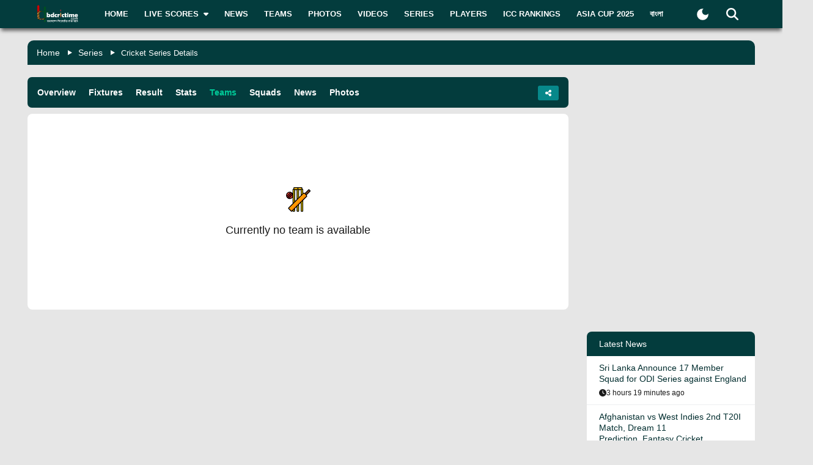

--- FILE ---
content_type: text/html; charset=utf-8
request_url: https://www.bdcrictime.com/series/121217/icc-mens-t20-world-cup-2021/teams
body_size: 80135
content:
<!DOCTYPE html><html lang="en" class="bdcrictime"><head><meta charSet="utf-8"/><link rel="preconnect" href="https://fonts.googleapis.com" crossorigin=""/><link rel="preconnect" href="https://fonts.gstatic.com" crossorigin=""/><meta name="viewport" content="width=device-width, initial-scale=1"/><link rel="preload" href="/_next/static/media/28634772fa737519-s.p.ttf" as="font" crossorigin="" type="font/ttf"/><link rel="preload" href="/_next/static/media/cda89dce5995d172-s.p.ttf" as="font" crossorigin="" type="font/ttf"/><link rel="stylesheet" href="/_next/static/css/319ae930ad5a07f2.css" data-precedence="next"/><link rel="stylesheet" href="/_next/static/css/2f4bfdd6c0d91e31.css" data-precedence="next"/><link rel="stylesheet" href="/_next/static/css/9ef1936885bb438b.css" data-precedence="next"/><link rel="stylesheet" href="/_next/static/css/f28f8a42ca3200a5.css" data-precedence="next"/><link rel="stylesheet" href="/_next/static/css/b26a1f6328a29379.css" data-precedence="next"/><link rel="preload" as="script" fetchPriority="low" href="/_next/static/chunks/webpack-5e2ace2aeaf981f4.js"/><script src="/_next/static/chunks/fd9d1056-2b205af35c505cf3.js" async=""></script><script src="/_next/static/chunks/2117-b47d27ac96b1c437.js" async=""></script><script src="/_next/static/chunks/main-app-e080f54ed13ea540.js" async=""></script><script src="/_next/static/chunks/870fdd6f-f42c30f778bd4190.js" async=""></script><script src="/_next/static/chunks/2626716e-73bf811bf7818e31.js" async=""></script><script src="/_next/static/chunks/13b76428-e1bf383848c17260.js" async=""></script><script src="/_next/static/chunks/2972-89d8080a613def89.js" async=""></script><script src="/_next/static/chunks/3464-ee893cbc26f7ef9c.js" async=""></script><script src="/_next/static/chunks/5878-f028aea0b3617245.js" async=""></script><script src="/_next/static/chunks/6036-8835b67ee7279e99.js" async=""></script><script src="/_next/static/chunks/9204-f3de6d520fd62f87.js" async=""></script><script src="/_next/static/chunks/4785-0d66715ea5521289.js" async=""></script><script src="/_next/static/chunks/6461-272d7d8552d8789f.js" async=""></script><script src="/_next/static/chunks/1130-296201a486401d9d.js" async=""></script><script src="/_next/static/chunks/4210-3b077a656c15cec4.js" async=""></script><script src="/_next/static/chunks/3986-a1e1de4fb9d0af53.js" async=""></script><script src="/_next/static/chunks/3899-9d4da97806792ec9.js" async=""></script><script src="/_next/static/chunks/2928-1b2affbaf470994f.js" async=""></script><script src="/_next/static/chunks/4634-a270a3a386fc51f6.js" async=""></script><script src="/_next/static/chunks/2762-a5e34e7d11a86e8a.js" async=""></script><script src="/_next/static/chunks/2717-e7d324cf667154a4.js" async=""></script><script src="/_next/static/chunks/4847-46124fd22611ef5d.js" async=""></script><script src="/_next/static/chunks/2653-b9e0bfe8ca6185fe.js" async=""></script><script src="/_next/static/chunks/2708-f199a2308958b2bf.js" async=""></script><script src="/_next/static/chunks/app/%5Blang%5D/layout-5f81c5a77df7fed2.js" async=""></script><script src="/_next/static/chunks/69b09407-6991cf27764bd0d7.js" async=""></script><script src="/_next/static/chunks/1237-81206ea3281fd095.js" async=""></script><script src="/_next/static/chunks/4955-3a0c7119f8665613.js" async=""></script><script src="/_next/static/chunks/3146-61306500af7df119.js" async=""></script><script src="/_next/static/chunks/4735-2c54aed5810a7da4.js" async=""></script><script src="/_next/static/chunks/9124-f680fbc1e42d1079.js" async=""></script><script src="/_next/static/chunks/951-f24fc74fb023e9fa.js" async=""></script><script src="/_next/static/chunks/1306-18d3462a0aea433f.js" async=""></script><script src="/_next/static/chunks/app/%5Blang%5D/series/%5Bid%5D/%5Bslug%5D/page-195a64055d7c48af.js" async=""></script><script src="/_next/static/chunks/app/%5Blang%5D/not-found-d3b280622440dece.js" async=""></script><script src="/_next/static/chunks/app/%5Blang%5D/series/%5Bid%5D/%5Bslug%5D/teams/page-e1f8683bde9572aa.js" async=""></script><link rel="preload" href="https://www.googletagmanager.com/gtm.js?id=GTM-NMGPPK" as="script"/><link rel="preload" href="https://pagead2.googlesyndication.com/pagead/js/adsbygoogle.js?client=ca-pub-1362381794246010" as="script" crossorigin=""/><meta http-equiv="Content-Type" content="text/html; charset=utf-8"/><meta property="fb:app_id" content="511281996857795"/><meta property="fb:pages" content="139266189986867"/><meta property="fb:use_automatic_ad_placement" content="enable=true ad_density=default"/><title>Cricket Series Details | BDCricTime</title><meta name="description" content="Catch live scores of all matches of the series, upcoming matches, result, stats, team squad, and latest news."/><meta name="author" content="BDCrictime"/><link rel="author" href="https://bdcrictime.com/author/Mutasim"/><meta name="author" content="Khan Mutasim Billah Life"/><link rel="manifest" href="/manifest.json" crossorigin="use-credentials"/><meta name="keywords" content="Teams, Headline"/><meta name="theme-color" content="#033c3d"/><meta name="google-site-verification" content="M3am1NbzNXTZMqKpNfAfmEf9ornYlzVcu60UVccYX-k"/><meta property="og:title" content="Cricket Series Details | BDCricTime"/><meta property="og:description" content="Catch live scores of all matches of the series, upcoming matches, result, stats, team squad, and latest news."/><meta property="og:url" content="https://bdcrictime.com/series/121217/icc-mens-t20-world-cup-2021/teams"/><meta property="og:site_name" content="BDCricTime"/><meta property="og:locale" content="en_US"/><meta property="og:image" content="https://api.bdcrictime.com/t20-world-cup-2021-cover-photo-10_10_2021.jpg"/><meta property="og:image:width" content="1051"/><meta property="og:image:height" content="553"/><meta property="og:type" content="article"/><meta name="twitter:card" content="summary_large_image"/><meta name="twitter:creator" content="@BDCricTime"/><meta name="twitter:title" content="Cricket Series Details | BDCricTime"/><meta name="twitter:description" content="Catch live scores of all matches of the series, upcoming matches, result, stats, team squad, and latest news."/><meta name="twitter:image" content="https://api.bdcrictime.com/t20-world-cup-2021-cover-photo-10_10_2021.jpg"/><link rel="icon" href="/favicon.ico"/><link rel="icon" href="/icons/icon-128x128.png" sizes="16x16" type="image/png"/><link rel="icon" href="/icons/icon-128x128.png" sizes="32x32" type="image/png"/><link rel="apple-touch-icon" href="/icons/icon-128x128.png"/><meta name="next-size-adjust"/><script>window._izq = window._izq || []; window._izq.push(["init"]);</script><script defer="" src="https://cdn.izooto.com/scripts/bffbf47308f29955a518e3fb89805843657ad703.js"></script><script>
            window.dataLayer = window.dataLayer || [];
            function gtag(){dataLayer.push(arguments);}
            gtag('js', new Date());
            gtag('config', 'GTM-NMGPPK', {
              page_path: window.location.pathname,
            });
          </script><script>
            (function(c,l,a,r,i,t,y){
                c[a]=c[a]||function(){(c[a].q=c[a].q||[]).push(arguments)};
                t=l.createElement(r);t.async=1;t.src="https://www.clarity.ms/tag/"+i;
                y=l.getElementsByTagName(r)[0];y.parentNode.insertBefore(t,y);
            })(window, document, "clarity", "script", "7i1v6b6i81");
          </script><script>var vitag = vitag || {};</script><script src="/_next/static/chunks/polyfills-42372ed130431b0a.js" noModule=""></script></head><body style="font-family:&quot;Montserrat&quot;, sans-serif !important"><div id="__bdcrictime__"><div class="main"><div class=""><div></div><div style="display:none"><pre>

                ██████╗ ██████╗ ██████╗ ███████╗██████╗ ███████╗ ██╗    ██████╗ ██████╗ ███╗   ███╗
                ██╔════╝██╔═══██╗██╔══██╗██╔════╝██╔══██╗╚════██║███║   ██╔════╝██╔═══██╗████╗ ████║
                ██║     ██║   ██║██║  ██║█████╗  ██████╔╝    ██╔╝╚██║   ██║     ██║   ██║██╔████╔██║
                ██║     ██║   ██║██║  ██║██╔══╝  ██╔══██╗   ██╔╝  ██║   ██║     ██║   ██║██║╚██╔╝██║
                ╚██████╗╚██████╔╝██████╔╝███████╗██║  ██║   ██║   ██║██╗╚██████╗╚██████╔╝██║ ╚═╝ ██║
                 ╚═════╝ ╚═════╝ ╚═════╝ ╚══════╝╚═╝  ╚═╝   ╚═╝   ╚═╝╚═╝ ╚═════╝ ╚═════╝ ╚═╝     ╚═╝
                                                                                                                                                                                                                                                                                                                                                                                                                                                                                                                               
</pre><div class="text-center m-3">Developed By <a href="https://coder71.com/">Coder71 Ltd.</a></div></div><div class="header-area-wrapper"><div class="header-menu-area"><div id="sticker-sticky-wrapper" class="sticky-wrapper   "><div class="header-top-main-menu " id="sticker"><div class="header-top-main-wrapper fx-padding"><div class="container-fluid"><div class="main-menu-bar"><nav class="navbar navbar-expand-lg navbar"><div class="container-fluid"><button type="button" class="navbar-toggler" aria-label="mobile menu button"><svg aria-hidden="true" focusable="false" data-prefix="fas" data-icon="bars" class="svg-inline--fa fa-bars " role="img" xmlns="http://www.w3.org/2000/svg" viewBox="0 0 448 512"><path fill="currentColor" d="M0 96C0 78.3 14.3 64 32 64l384 0c17.7 0 32 14.3 32 32s-14.3 32-32 32L32 128C14.3 128 0 113.7 0 96zM0 256c0-17.7 14.3-32 32-32l384 0c17.7 0 32 14.3 32 32s-14.3 32-32 32L32 288c-17.7 0-32-14.3-32-32zM448 416c0 17.7-14.3 32-32 32L32 448c-17.7 0-32-14.3-32-32s14.3-32 32-32l384 0c17.7 0 32 14.3 32 32z"></path></svg></button><a class="stkey-logo" href="/"><img alt="BDCricTime" loading="lazy" width="120" height="70" decoding="async" data-nimg="1" style="color:transparent" srcSet="/_next/image?url=%2Fimages%2Flogo-sticky.png&amp;w=128&amp;q=75 1x, /_next/image?url=%2Fimages%2Flogo-sticky.png&amp;w=256&amp;q=75 2x" src="/_next/image?url=%2Fimages%2Flogo-sticky.png&amp;w=256&amp;q=75"/></a><div class="collapse navbar-collapse"><ul class="site-main-menu navbar-nav mr-auto navbar-nav"><li class="nav-item"><a href="/">Home</a></li><li class="nav-item"><a href="/live-scores"><span class="text">Live Scores</span><span class="icon"><svg aria-hidden="true" focusable="false" data-prefix="fas" data-icon="caret-down" class="svg-inline--fa fa-caret-down " role="img" xmlns="http://www.w3.org/2000/svg" viewBox="0 0 320 512"><path fill="currentColor" d="M137.4 374.6c12.5 12.5 32.8 12.5 45.3 0l128-128c9.2-9.2 11.9-22.9 6.9-34.9s-16.6-19.8-29.6-19.8L32 192c-12.9 0-24.6 7.8-29.6 19.8s-2.2 25.7 6.9 34.9l128 128z"></path></svg></span></a><ul><li class="nav-item"><a href="/fixtures">Fixtures</a></li><li class="nav-item"><a href="/result">Result</a></li><li class="nav-item"><a href="/calendar">Calendar</a></li></ul></li><li class="nav-item"><a href="/news">News</a></li><li class="nav-item"><a href="/teams">Teams</a></li><li class="nav-item"><a href="/photos">Photos</a></li><li class="nav-item"><a href="/videos">Videos</a></li><li class="nav-item"><a href="/series">Series</a></li><li class="nav-item"><a href="/players">Players</a></li><li class="nav-item"><a href="/icc-rankings">ICC Rankings</a></li><li class="nav-item"><a href="https://bn.bdcrictime.com/">বাংলা</a></li></ul></div><div class="header-user-search-bar d-flex align-items-center justify-content-end"><div class="d-flex align-items-center justify-content-center"><button class="bg-transparent border-0" title="Toogle Dark Mode"><div class="dark-mode"><svg class="d-flex" xmlns="http://www.w3.org/2000/svg" width="25" height="25" viewBox="0 0 24 24"><path fill="currentColor" d="M12 21q-3.75 0-6.375-2.625T3 12q0-3.75 2.625-6.375T12 3q.35 0 .688.025t.662.075q-1.025.725-1.638 1.888T11.1 7.5q0 2.25 1.575 3.825T16.5 12.9q1.375 0 2.525-.613T20.9 10.65q.05.325.075.662T21 12q0 3.75-2.625 6.375T12 21"></path></svg></div></button></div><div class="header-search-dropdown-area"><div class="dropdown"><button type="button" aria-haspopup="true" aria-expanded="false" class="btn btn-secondary"><svg aria-hidden="true" focusable="false" data-prefix="fas" data-icon="magnifying-glass" class="svg-inline--fa fa-magnifying-glass " role="img" xmlns="http://www.w3.org/2000/svg" viewBox="0 0 512 512"><path fill="currentColor" d="M416 208c0 45.9-14.9 88.3-40 122.7L502.6 457.4c12.5 12.5 12.5 32.8 0 45.3s-32.8 12.5-45.3 0L330.7 376c-34.4 25.2-76.8 40-122.7 40C93.1 416 0 322.9 0 208S93.1 0 208 0S416 93.1 416 208zM208 352a144 144 0 1 0 0-288 144 144 0 1 0 0 288z"></path></svg></button><div tabindex="-1" role="menu" aria-hidden="true" class="dropdown-menu dropdown-menu-end" data-bs-popper="static"><div class="header-top-search-bar-main"><meta itemProp="target" content="https://bdcrictime.com/search/{search_term_string}"/><input placeholder="Search" type="text" class="form-control" name="search_term_string" value=""/><button type="button" aria-label="Search" title="Search"><svg aria-hidden="true" focusable="false" data-prefix="fas" data-icon="magnifying-glass" class="svg-inline--fa fa-magnifying-glass " role="img" xmlns="http://www.w3.org/2000/svg" viewBox="0 0 512 512"><path fill="currentColor" d="M416 208c0 45.9-14.9 88.3-40 122.7L502.6 457.4c12.5 12.5 12.5 32.8 0 45.3s-32.8 12.5-45.3 0L330.7 376c-34.4 25.2-76.8 40-122.7 40C93.1 416 0 322.9 0 208S93.1 0 208 0S416 93.1 416 208zM208 352a144 144 0 1 0 0-288 144 144 0 1 0 0 288z"></path></svg></button></div></div></div></div></div></div></nav></div></div></div></div></div><div class="mobile-extra-menu"><ul class="mobile-extra-menu-nav nav"><li class="nav-item"><a href="/">Home</a></li><li class="nav-item"><a href="/live-scores">Live Scores</a></li><li class="nav-item"><a href="/news">News</a></li><li class="nav-item"><a href="/teams">Teams</a></li><li class="nav-item"><a href="/photos">Photos</a></li><li class="nav-item"><a href="/videos">Videos</a></li><li class="nav-item"><a href="/fixtures">Fixtures</a></li><li class="nav-item"><a href="/result">Result</a></li><li class="nav-item"><a href="/series">Series</a></li><li class="nav-item"><a href="/calendar">Calendar</a></li><li class="nav-item"><a href="/players">Players</a></li><li class="nav-item"><a href="/icc-rankings">ICC Rankings</a></li><li class="nav-item"><a href="https://bn.bdcrictime.com/">বাংলা</a></li></ul></div></div></div><main><!--$--><div class="page-content-area"><div class="inner-page-hero-area  fx-padding"><div class="container-fluid"><div class="row"><div class="col-lg-12"><div></div><div class="breadcrumb-area"><ul><li><a href="/">Home</a></li><li><a href="/series">Series</a></li><li>Cricket Series Details</li></ul></div></div></div></div></div><div class="news-content-area fx-padding"><div class="container-fluid"><div class="row"><div class="col-lg-9"><div class="page-inner-content"><div class="team-menu scrollbar-green"><ul class="scrollbar-green"><li><a class="" href="/series/121217/icc-mens-t20-world-cup-2021">Overview</a></li><li><a class="" href="/series/121217/icc-mens-t20-world-cup-2021/fixture">Fixtures</a></li><li><a class="" href="/series/121217/icc-mens-t20-world-cup-2021/result">Result</a></li><li><a class="" href="/series/121217/icc-mens-t20-world-cup-2021/stats">Stats</a></li><li><a class="active" href="/series/121217/icc-mens-t20-world-cup-2021/teams">Teams</a></li><li><a class="" href="/series/121217/icc-mens-t20-world-cup-2021/squads">Squads</a></li><li><a class="" href="/series/121217/icc-mens-t20-world-cup-2021/news">News</a></li><li><a class="" href="/series/121217/icc-mens-t20-world-cup-2021/photos">Photos</a></li></ul><div class="share-area"><div class="dropdown"><button type="button" aria-haspopup="true" aria-expanded="false" class="btn btn-secondary"><svg aria-hidden="true" focusable="false" data-prefix="fas" data-icon="share-nodes" class="svg-inline--fa fa-share-nodes " role="img" xmlns="http://www.w3.org/2000/svg" viewBox="0 0 448 512"><path fill="currentColor" d="M352 224c53 0 96-43 96-96s-43-96-96-96s-96 43-96 96c0 4 .2 8 .7 11.9l-94.1 47C145.4 170.2 121.9 160 96 160c-53 0-96 43-96 96s43 96 96 96c25.9 0 49.4-10.2 66.6-26.9l94.1 47c-.5 3.9-.7 7.8-.7 11.9c0 53 43 96 96 96s96-43 96-96s-43-96-96-96c-25.9 0-49.4 10.2-66.6 26.9l-94.1-47c.5-3.9 .7-7.8 .7-11.9s-.2-8-.7-11.9l94.1-47C302.6 213.8 326.1 224 352 224z"></path></svg></button><div tabindex="-1" role="menu" aria-hidden="true" class="dropdown-menu dropdown-menu-end" data-bs-popper="static"><ul><li class="facebook"><a target="_blank" rel="noopener noreferrer" href="https://www.facebook.com/dialog/share?app_id=511281996857795&amp;display=page&amp;href=https://bdcrictime.com/series/121217/icc-mens-t20-world-cup-2021/teams&amp;redirect_uri=https://bdcrictime.com/series/121217/icc-mens-t20-world-cup-2021/teams&amp;quote=Catch%20live%20scores%20of%20all%20matches%20of%20the%20series%2C%20upcoming%20matches%2C%20result%2C%20stats%2C%20team%20squad%2C%20and%20latest%20news."><svg aria-hidden="true" focusable="false" data-prefix="fab" data-icon="facebook" class="svg-inline--fa fa-facebook " role="img" xmlns="http://www.w3.org/2000/svg" viewBox="0 0 512 512"><path fill="currentColor" d="M512 256C512 114.6 397.4 0 256 0S0 114.6 0 256C0 376 82.7 476.8 194.2 504.5V334.2H141.4V256h52.8V222.3c0-87.1 39.4-127.5 125-127.5c16.2 0 44.2 3.2 55.7 6.4V172c-6-.6-16.5-1-29.6-1c-42 0-58.2 15.9-58.2 57.2V256h83.6l-14.4 78.2H287V510.1C413.8 494.8 512 386.9 512 256h0z"></path></svg><span class="text">Facebook</span></a></li><li class="twitter"><a target="_blank" rel="noopener noreferrer" href="https://twitter.com/intent/tweet?url=https://bdcrictime.com/series/121217/icc-mens-t20-world-cup-2021/teams&amp;text=Cricket%20Series%20Details%20%7C%20BDCricTime&amp;via=BDCricTime"><svg aria-hidden="true" focusable="false" data-prefix="fab" data-icon="twitter" class="svg-inline--fa fa-twitter " role="img" xmlns="http://www.w3.org/2000/svg" viewBox="0 0 512 512"><path fill="currentColor" d="M459.37 151.716c.325 4.548.325 9.097.325 13.645 0 138.72-105.583 298.558-298.558 298.558-59.452 0-114.68-17.219-161.137-47.106 8.447.974 16.568 1.299 25.34 1.299 49.055 0 94.213-16.568 130.274-44.832-46.132-.975-84.792-31.188-98.112-72.772 6.498.974 12.995 1.624 19.818 1.624 9.421 0 18.843-1.3 27.614-3.573-48.081-9.747-84.143-51.98-84.143-102.985v-1.299c13.969 7.797 30.214 12.67 47.431 13.319-28.264-18.843-46.781-51.005-46.781-87.391 0-19.492 5.197-37.36 14.294-52.954 51.655 63.675 129.3 105.258 216.365 109.807-1.624-7.797-2.599-15.918-2.599-24.04 0-57.828 46.782-104.934 104.934-104.934 30.213 0 57.502 12.67 76.67 33.137 23.715-4.548 46.456-13.32 66.599-25.34-7.798 24.366-24.366 44.833-46.132 57.827 21.117-2.273 41.584-8.122 60.426-16.243-14.292 20.791-32.161 39.308-52.628 54.253z"></path></svg><span class="text">Tweet</span></a></li><li class="copy"><button type="button" class="copy-link-btn" title="Copy share link"><svg aria-hidden="true" focusable="false" data-prefix="fas" data-icon="link" class="svg-inline--fa fa-link " role="img" xmlns="http://www.w3.org/2000/svg" viewBox="0 0 640 512"><path fill="currentColor" d="M579.8 267.7c56.5-56.5 56.5-148 0-204.5c-50-50-128.8-56.5-186.3-15.4l-1.6 1.1c-14.4 10.3-17.7 30.3-7.4 44.6s30.3 17.7 44.6 7.4l1.6-1.1c32.1-22.9 76-19.3 103.8 8.6c31.5 31.5 31.5 82.5 0 114L422.3 334.8c-31.5 31.5-82.5 31.5-114 0c-27.9-27.9-31.5-71.8-8.6-103.8l1.1-1.6c10.3-14.4 6.9-34.4-7.4-44.6s-34.4-6.9-44.6 7.4l-1.1 1.6C206.5 251.2 213 330 263 380c56.5 56.5 148 56.5 204.5 0L579.8 267.7zM60.2 244.3c-56.5 56.5-56.5 148 0 204.5c50 50 128.8 56.5 186.3 15.4l1.6-1.1c14.4-10.3 17.7-30.3 7.4-44.6s-30.3-17.7-44.6-7.4l-1.6 1.1c-32.1 22.9-76 19.3-103.8-8.6C74 372 74 321 105.5 289.5L217.7 177.2c31.5-31.5 82.5-31.5 114 0c27.9 27.9 31.5 71.8 8.6 103.9l-1.1 1.6c-10.3 14.4-6.9 34.4 7.4 44.6s34.4 6.9 44.6-7.4l1.1-1.6C433.5 260.8 427 182 377 132c-56.5-56.5-148-56.5-204.5 0L60.2 244.3z"></path></svg><span class="text">Copy</span></button></li></ul></div></div></div></div></div><div class="news-main-content"><div class="news-widget tbl-responsive-purpose"><div><div class="no-post-message large "><span class="icon position-relative"><img alt="thumb" legacybehavior="true" loading="lazy" decoding="async" data-nimg="fill" style="position:absolute;height:100%;width:100%;left:0;top:0;right:0;bottom:0;color:transparent;max-width:100%;background-size:cover;background-position:50% 50%;background-repeat:no-repeat;background-image:url(&quot;data:image/svg+xml;charset=utf-8,%3Csvg xmlns=&#x27;http://www.w3.org/2000/svg&#x27; %3E%3Cfilter id=&#x27;b&#x27; color-interpolation-filters=&#x27;sRGB&#x27;%3E%3CfeGaussianBlur stdDeviation=&#x27;20&#x27;/%3E%3CfeColorMatrix values=&#x27;1 0 0 0 0 0 1 0 0 0 0 0 1 0 0 0 0 0 100 -1&#x27; result=&#x27;s&#x27;/%3E%3CfeFlood x=&#x27;0&#x27; y=&#x27;0&#x27; width=&#x27;100%25&#x27; height=&#x27;100%25&#x27;/%3E%3CfeComposite operator=&#x27;out&#x27; in=&#x27;s&#x27;/%3E%3CfeComposite in2=&#x27;SourceGraphic&#x27;/%3E%3CfeGaussianBlur stdDeviation=&#x27;20&#x27;/%3E%3C/filter%3E%3Cimage width=&#x27;100%25&#x27; height=&#x27;100%25&#x27; x=&#x27;0&#x27; y=&#x27;0&#x27; preserveAspectRatio=&#x27;none&#x27; style=&#x27;filter: url(%23b);&#x27; href=&#x27;[data-uri]&#x27;/%3E%3C/svg%3E&quot;)" src="https://bdcrictime.com/images/crickett.svg"/></span><span class="text">Currently no team is available</span></div></div></div></div></div><div class="col-lg-3"><div class="sidebar-widget-wrapper"><div class="right-sidebar"><!--$--><div class="hello" style="display:block"><div class="false false open" style="bottom:0px"><div class="false"><div class="false"><div class="false"><div class="custom-ad-area rightSidebarAd1Top" style="margin:0px 0px 16px"><iframe src="https://bn.bdcrictime.com/visionRightSidebarTop1Ad/index.html" height="250" width="340" frameBorder="0" style="margin:0 15px"></iframe></div></div></div></div></div></div><!--/$--><div class="sidebar-widget latest-widget"><h1 class="heading-title">Latest News</h1><div class="loaded-container loading"><div></div></div></div><div></div><div style="height:250px" class="adsbyvli" data-ad-slot="outstream"></div></div></div></div></div></div></div></div><!--/$--><div class="Toastify"></div></main><div class="footer-area "><div class="footer-wrapper fx-padding "><div class="container-fluid"></div></div><div class="footer-social-horizontal-menu"><div class="footer-wrapper fx-padding"><div class="container-fluid"><div class="row justify-content-between align-items-center"><div class="col-lg-5"><div class="footer-copyright-area"><div class="footer-logo"><a href="/"><img alt="BDCricTime" loading="lazy" width="146" height="68" decoding="async" data-nimg="1" style="color:transparent" src="/images/footer-main-logo.svg"/></a></div><div class="footer-copyright-text"><p>© 2026 bdcrictime.com All rights reserved.</p></div></div></div></div></div></div></div></div><button type="button" class="scroll-to-top "><svg aria-hidden="true" focusable="false" data-prefix="fas" data-icon="up-long" class="svg-inline--fa fa-up-long " role="img" xmlns="http://www.w3.org/2000/svg" viewBox="0 0 320 512"><path fill="currentColor" d="M318 177.5c3.8-8.8 2-19-4.6-26l-136-144C172.9 2.7 166.6 0 160 0s-12.9 2.7-17.4 7.5l-136 144c-6.6 7-8.4 17.2-4.6 26S14.4 192 24 192l72 0 0 288c0 17.7 14.3 32 32 32l64 0c17.7 0 32-14.3 32-32l0-288 72 0c9.6 0 18.2-5.7 22-14.5z"></path></svg></button><div class="mobile-bottom-navigation"><a class="mobile-bottom-nav-item" href="/"><div class="d-flex flex-column align-items-center justify-content-center"><svg aria-hidden="true" focusable="false" data-prefix="fas" data-icon="house" class="svg-inline--fa fa-house " role="img" xmlns="http://www.w3.org/2000/svg" viewBox="0 0 576 512"><path fill="currentColor" d="M575.8 255.5c0 18-15 32.1-32 32.1l-32 0 .7 160.2c0 2.7-.2 5.4-.5 8.1l0 16.2c0 22.1-17.9 40-40 40l-16 0c-1.1 0-2.2 0-3.3-.1c-1.4 .1-2.8 .1-4.2 .1L416 512l-24 0c-22.1 0-40-17.9-40-40l0-24 0-64c0-17.7-14.3-32-32-32l-64 0c-17.7 0-32 14.3-32 32l0 64 0 24c0 22.1-17.9 40-40 40l-24 0-31.9 0c-1.5 0-3-.1-4.5-.2c-1.2 .1-2.4 .2-3.6 .2l-16 0c-22.1 0-40-17.9-40-40l0-112c0-.9 0-1.9 .1-2.8l0-69.7-32 0c-18 0-32-14-32-32.1c0-9 3-17 10-24L266.4 8c7-7 15-8 22-8s15 2 21 7L564.8 231.5c8 7 12 15 11 24z"></path></svg><p class="p-0 m-0">Home</p></div></a><a class="mobile-bottom-nav-item" href="/fixtures"><div class="d-flex flex-column align-items-center justify-content-center"><svg aria-hidden="true" focusable="false" data-prefix="fas" data-icon="baseball" class="svg-inline--fa fa-baseball " role="img" xmlns="http://www.w3.org/2000/svg" viewBox="0 0 512 512"><path fill="currentColor" d="M62.7 223.4c-4.8 .4-9.7 .6-14.7 .6c-15.6 0-30.8-2-45.2-5.9C19.2 107.1 107.1 19.2 218.1 2.8C222 17.2 224 32.4 224 48c0 4.9-.2 9.8-.6 14.7c-.7 8.8 5.8 16.5 14.6 17.3s16.5-5.8 17.3-14.6c.5-5.7 .7-11.5 .7-17.3c0-16.5-1.9-32.6-5.6-47.9c1.8 0 3.7-.1 5.6-.1C397.4 0 512 114.6 512 256c0 1.9 0 3.7-.1 5.6c-15.4-3.6-31.4-5.6-47.9-5.6c-5.8 0-11.6 .2-17.3 .7c-8.8 .7-15.4 8.5-14.6 17.3s8.5 15.4 17.3 14.6c4.8-.4 9.7-.6 14.7-.6c15.6 0 30.8 2 45.2 5.9C492.8 404.9 404.9 492.8 293.9 509.2C290 494.8 288 479.6 288 464c0-4.9 .2-9.8 .6-14.7c.7-8.8-5.8-16.5-14.6-17.3s-16.5 5.8-17.3 14.6c-.5 5.7-.7 11.5-.7 17.3c0 16.5 1.9 32.6 5.6 47.9c-1.8 0-3.7 .1-5.6 .1C114.6 512 0 397.4 0 256c0-1.9 0-3.7 .1-5.6C15.4 254.1 31.5 256 48 256c5.8 0 11.6-.2 17.3-.7c8.8-.7 15.4-8.5 14.6-17.3s-8.5-15.4-17.3-14.6zM121.3 208c-8 3.7-11.6 13.2-7.9 21.2s13.2 11.6 21.2 7.9c45.2-20.8 81.7-57.2 102.5-102.5c3.7-8 .2-17.5-7.9-21.2s-17.5-.2-21.2 7.9c-17.6 38.3-48.5 69.2-86.7 86.7zm277.2 74.7c-3.7-8-13.2-11.6-21.2-7.9c-45.2 20.8-81.7 57.2-102.5 102.5c-3.7 8-.2 17.5 7.9 21.2s17.5 .2 21.2-7.9c17.6-38.3 48.5-69.2 86.7-86.7c8-3.7 11.6-13.2 7.9-21.2z"></path></svg><p class="p-0 m-0">Matches</p></div></a><a class="mobile-bottom-nav-item" href="/series"><div class="d-flex flex-column align-items-center justify-content-center"><svg aria-hidden="true" focusable="false" data-prefix="fas" data-icon="trophy" class="svg-inline--fa fa-trophy " role="img" xmlns="http://www.w3.org/2000/svg" viewBox="0 0 576 512"><path fill="currentColor" d="M400 0L176 0c-26.5 0-48.1 21.8-47.1 48.2c.2 5.3 .4 10.6 .7 15.8L24 64C10.7 64 0 74.7 0 88c0 92.6 33.5 157 78.5 200.7c44.3 43.1 98.3 64.8 138.1 75.8c23.4 6.5 39.4 26 39.4 45.6c0 20.9-17 37.9-37.9 37.9L192 448c-17.7 0-32 14.3-32 32s14.3 32 32 32l192 0c17.7 0 32-14.3 32-32s-14.3-32-32-32l-26.1 0C337 448 320 431 320 410.1c0-19.6 15.9-39.2 39.4-45.6c39.9-11 93.9-32.7 138.2-75.8C542.5 245 576 180.6 576 88c0-13.3-10.7-24-24-24L446.4 64c.3-5.2 .5-10.4 .7-15.8C448.1 21.8 426.5 0 400 0zM48.9 112l84.4 0c9.1 90.1 29.2 150.3 51.9 190.6c-24.9-11-50.8-26.5-73.2-48.3c-32-31.1-58-76-63-142.3zM464.1 254.3c-22.4 21.8-48.3 37.3-73.2 48.3c22.7-40.3 42.8-100.5 51.9-190.6l84.4 0c-5.1 66.3-31.1 111.2-63 142.3z"></path></svg><p class="p-0 m-0">Series</p></div></a><a class="mobile-bottom-nav-item" href="/videos"><div class="d-flex flex-column align-items-center justify-content-center"><svg aria-hidden="true" focusable="false" data-prefix="fas" data-icon="video" class="svg-inline--fa fa-video " role="img" xmlns="http://www.w3.org/2000/svg" viewBox="0 0 576 512"><path fill="currentColor" d="M0 128C0 92.7 28.7 64 64 64l256 0c35.3 0 64 28.7 64 64l0 256c0 35.3-28.7 64-64 64L64 448c-35.3 0-64-28.7-64-64L0 128zM559.1 99.8c10.4 5.6 16.9 16.4 16.9 28.2l0 256c0 11.8-6.5 22.6-16.9 28.2s-23 5-32.9-1.6l-96-64L416 337.1l0-17.1 0-128 0-17.1 14.2-9.5 96-64c9.8-6.5 22.4-7.2 32.9-1.6z"></path></svg><p class="p-0 m-0">Video</p></div></a><a class="mobile-bottom-nav-item" href="/photos"><div class="d-flex flex-column align-items-center justify-content-center"><svg aria-hidden="true" focusable="false" data-prefix="fas" data-icon="photo-film" class="svg-inline--fa fa-photo-film " role="img" xmlns="http://www.w3.org/2000/svg" viewBox="0 0 640 512"><path fill="currentColor" d="M256 0L576 0c35.3 0 64 28.7 64 64l0 224c0 35.3-28.7 64-64 64l-320 0c-35.3 0-64-28.7-64-64l0-224c0-35.3 28.7-64 64-64zM476 106.7C471.5 100 464 96 456 96s-15.5 4-20 10.7l-56 84L362.7 169c-4.6-5.7-11.5-9-18.7-9s-14.2 3.3-18.7 9l-64 80c-5.8 7.2-6.9 17.1-2.9 25.4s12.4 13.6 21.6 13.6l80 0 48 0 144 0c8.9 0 17-4.9 21.2-12.7s3.7-17.3-1.2-24.6l-96-144zM336 96a32 32 0 1 0 -64 0 32 32 0 1 0 64 0zM64 128l96 0 0 256 0 32c0 17.7 14.3 32 32 32l128 0c17.7 0 32-14.3 32-32l0-32 160 0 0 64c0 35.3-28.7 64-64 64L64 512c-35.3 0-64-28.7-64-64L0 192c0-35.3 28.7-64 64-64zm8 64c-8.8 0-16 7.2-16 16l0 16c0 8.8 7.2 16 16 16l16 0c8.8 0 16-7.2 16-16l0-16c0-8.8-7.2-16-16-16l-16 0zm0 104c-8.8 0-16 7.2-16 16l0 16c0 8.8 7.2 16 16 16l16 0c8.8 0 16-7.2 16-16l0-16c0-8.8-7.2-16-16-16l-16 0zm0 104c-8.8 0-16 7.2-16 16l0 16c0 8.8 7.2 16 16 16l16 0c8.8 0 16-7.2 16-16l0-16c0-8.8-7.2-16-16-16l-16 0zm336 16l0 16c0 8.8 7.2 16 16 16l16 0c8.8 0 16-7.2 16-16l0-16c0-8.8-7.2-16-16-16l-16 0c-8.8 0-16 7.2-16 16z"></path></svg><p class="p-0 m-0">Photos</p></div></a><div class="mobile-bottom-nav-item"><div class="d-flex flex-column align-items-center justify-content-center bar"><svg aria-hidden="true" focusable="false" data-prefix="fas" data-icon="bars" class="svg-inline--fa fa-bars " role="img" xmlns="http://www.w3.org/2000/svg" viewBox="0 0 448 512"><path fill="currentColor" d="M0 96C0 78.3 14.3 64 32 64l384 0c17.7 0 32 14.3 32 32s-14.3 32-32 32L32 128C14.3 128 0 113.7 0 96zM0 256c0-17.7 14.3-32 32-32l384 0c17.7 0 32 14.3 32 32s-14.3 32-32 32L32 288c-17.7 0-32-14.3-32-32zM448 416c0 17.7-14.3 32-32 32L32 448c-17.7 0-32-14.3-32-32s14.3-32 32-32l384 0c17.7 0 32 14.3 32 32z"></path></svg><p class="p-0 m-0">More</p></div></div></div><div class="mobile-bottom-sidebar position-fixed d-none"><div class="mobile-sidebar-header"><h3>More</h3><span style="cursor:pointer"><svg aria-hidden="true" focusable="false" data-prefix="far" data-icon="circle-xmark" class="svg-inline--fa fa-circle-xmark " role="img" xmlns="http://www.w3.org/2000/svg" viewBox="0 0 512 512" style="font-size:16px"><path fill="currentColor" d="M256 48a208 208 0 1 1 0 416 208 208 0 1 1 0-416zm0 464A256 256 0 1 0 256 0a256 256 0 1 0 0 512zM175 175c-9.4 9.4-9.4 24.6 0 33.9l47 47-47 47c-9.4 9.4-9.4 24.6 0 33.9s24.6 9.4 33.9 0l47-47 47 47c9.4 9.4 24.6 9.4 33.9 0s9.4-24.6 0-33.9l-47-47 47-47c9.4-9.4 9.4-24.6 0-33.9s-24.6-9.4-33.9 0l-47 47-47-47c-9.4-9.4-24.6-9.4-33.9 0z"></path></svg></span></div><ul class="footer-menu-items"></ul></div><div style="display:none"><pre>

                ██████╗ ██████╗ ██████╗ ███████╗██████╗ ███████╗ ██╗    ██████╗ ██████╗ ███╗   ███╗
                ██╔════╝██╔═══██╗██╔══██╗██╔════╝██╔══██╗╚════██║███║   ██╔════╝██╔═══██╗████╗ ████║
                ██║     ██║   ██║██║  ██║█████╗  ██████╔╝    ██╔╝╚██║   ██║     ██║   ██║██╔████╔██║
                ██║     ██║   ██║██║  ██║██╔══╝  ██╔══██╗   ██╔╝  ██║   ██║     ██║   ██║██║╚██╔╝██║
                ╚██████╗╚██████╔╝██████╔╝███████╗██║  ██║   ██║   ██║██╗╚██████╗╚██████╔╝██║ ╚═╝ ██║
                 ╚═════╝ ╚═════╝ ╚═════╝ ╚══════╝╚═╝  ╚═╝   ╚═╝   ╚═╝╚═╝ ╚═════╝ ╚═════╝ ╚═╝     ╚═╝
                                                                                                                                                                                                                                                                                                                                                                                                                                                                                                                               
</pre><div class="text-center m-3">Developed By <a href="https://coder71.com/">Coder71 Ltd.</a></div></div></div></div></div><script src="/_next/static/chunks/webpack-5e2ace2aeaf981f4.js" async=""></script><script>(self.__next_f=self.__next_f||[]).push([0]);self.__next_f.push([2,null])</script><script>self.__next_f.push([1,"1:HL[\"/_next/static/media/28634772fa737519-s.p.ttf\",\"font\",{\"crossOrigin\":\"\",\"type\":\"font/ttf\"}]\n2:HL[\"/_next/static/media/cda89dce5995d172-s.p.ttf\",\"font\",{\"crossOrigin\":\"\",\"type\":\"font/ttf\"}]\n3:HL[\"/_next/static/css/319ae930ad5a07f2.css\",\"style\"]\n4:HL[\"/_next/static/css/2f4bfdd6c0d91e31.css\",\"style\"]\n5:HL[\"/_next/static/css/9ef1936885bb438b.css\",\"style\"]\n6:HL[\"/_next/static/css/f28f8a42ca3200a5.css\",\"style\"]\n7:HL[\"/_next/static/css/b26a1f6328a29379.css\",\"style\"]\n"])</script><script>self.__next_f.push([1,"8:I[12846,[],\"\"]\nb:I[4707,[],\"\"]\nf:I[36423,[],\"\"]\n12:I[61060,[],\"\"]\nc:[\"lang\",\"en\",\"d\"]\nd:[\"id\",\"121217\",\"d\"]\ne:[\"slug\",\"icc-mens-t20-world-cup-2021\",\"d\"]\n13:[]\n"])</script><script>self.__next_f.push([1,"0:[\"$\",\"$L8\",null,{\"buildId\":\"56WKx9jQzbxQCT771Yw-X\",\"assetPrefix\":\"\",\"urlParts\":[\"\",\"series\",\"121217\",\"icc-mens-t20-world-cup-2021\",\"teams\"],\"initialTree\":[\"\",{\"children\":[[\"lang\",\"en\",\"d\"],{\"children\":[\"series\",{\"children\":[[\"id\",\"121217\",\"d\"],{\"children\":[[\"slug\",\"icc-mens-t20-world-cup-2021\",\"d\"],{\"children\":[\"teams\",{\"children\":[\"__PAGE__\",{}]}]}]}]}]},\"$undefined\",\"$undefined\",true]}],\"initialSeedData\":[\"\",{\"children\":[[\"lang\",\"en\",\"d\"],{\"children\":[\"series\",{\"children\":[[\"id\",\"121217\",\"d\"],{\"children\":[[\"slug\",\"icc-mens-t20-world-cup-2021\",\"d\"],{\"children\":[\"teams\",{\"children\":[\"__PAGE__\",{},[[\"$L9\",\"$La\",null],null],null]},[null,[\"$\",\"$Lb\",null,{\"parallelRouterKey\":\"children\",\"segmentPath\":[\"children\",\"$c\",\"children\",\"series\",\"children\",\"$d\",\"children\",\"$e\",\"children\",\"teams\",\"children\"],\"error\":\"$undefined\",\"errorStyles\":\"$undefined\",\"errorScripts\":\"$undefined\",\"template\":[\"$\",\"$Lf\",null,{}],\"templateStyles\":\"$undefined\",\"templateScripts\":\"$undefined\",\"notFound\":\"$undefined\",\"notFoundStyles\":\"$undefined\"}]],null]},[null,[\"$\",\"$Lb\",null,{\"parallelRouterKey\":\"children\",\"segmentPath\":[\"children\",\"$c\",\"children\",\"series\",\"children\",\"$d\",\"children\",\"$e\",\"children\"],\"error\":\"$undefined\",\"errorStyles\":\"$undefined\",\"errorScripts\":\"$undefined\",\"template\":[\"$\",\"$Lf\",null,{}],\"templateStyles\":\"$undefined\",\"templateScripts\":\"$undefined\",\"notFound\":\"$undefined\",\"notFoundStyles\":\"$undefined\"}]],null]},[null,[\"$\",\"$Lb\",null,{\"parallelRouterKey\":\"children\",\"segmentPath\":[\"children\",\"$c\",\"children\",\"series\",\"children\",\"$d\",\"children\"],\"error\":\"$undefined\",\"errorStyles\":\"$undefined\",\"errorScripts\":\"$undefined\",\"template\":[\"$\",\"$Lf\",null,{}],\"templateStyles\":\"$undefined\",\"templateScripts\":\"$undefined\",\"notFound\":\"$undefined\",\"notFoundStyles\":\"$undefined\"}]],null]},[null,[\"$\",\"$Lb\",null,{\"parallelRouterKey\":\"children\",\"segmentPath\":[\"children\",\"$c\",\"children\",\"series\",\"children\"],\"error\":\"$undefined\",\"errorStyles\":\"$undefined\",\"errorScripts\":\"$undefined\",\"template\":[\"$\",\"$Lf\",null,{}],\"templateStyles\":\"$undefined\",\"templateScripts\":\"$undefined\",\"notFound\":\"$undefined\",\"notFoundStyles\":\"$undefined\"}]],null]},[[[[\"$\",\"link\",\"0\",{\"rel\":\"stylesheet\",\"href\":\"/_next/static/css/319ae930ad5a07f2.css\",\"precedence\":\"next\",\"crossOrigin\":\"$undefined\"}],[\"$\",\"link\",\"1\",{\"rel\":\"stylesheet\",\"href\":\"/_next/static/css/2f4bfdd6c0d91e31.css\",\"precedence\":\"next\",\"crossOrigin\":\"$undefined\"}],[\"$\",\"link\",\"2\",{\"rel\":\"stylesheet\",\"href\":\"/_next/static/css/9ef1936885bb438b.css\",\"precedence\":\"next\",\"crossOrigin\":\"$undefined\"}],[\"$\",\"link\",\"3\",{\"rel\":\"stylesheet\",\"href\":\"/_next/static/css/f28f8a42ca3200a5.css\",\"precedence\":\"next\",\"crossOrigin\":\"$undefined\"}],[\"$\",\"link\",\"4\",{\"rel\":\"stylesheet\",\"href\":\"/_next/static/css/b26a1f6328a29379.css\",\"precedence\":\"next\",\"crossOrigin\":\"$undefined\"}]],\"$L10\"],null],[[\"$\",\"div\",null,{\"className\":\"page-content-area\",\"children\":[\"$\",\"div\",null,{\"className\":\"inner-page-hero-area fx-padding\",\"children\":[\"$\",\"div\",null,{\"className\":\"skeleton-loader\",\"children\":[[\"$\",\"div\",null,{\"className\":\"skeleton-header mb-4\"}],[\"$\",\"div\",null,{\"className\":\"row\",\"children\":[[\"$\",\"div\",null,{\"className\":\"col-md-8\",\"children\":[[\"$\",\"div\",null,{\"className\":\"skeleton-card mb-4\"}],[\"$\",\"div\",null,{\"className\":\"skeleton-card mb-4\"}],[\"$\",\"div\",null,{\"className\":\"skeleton-card\"}]]}],[\"$\",\"div\",null,{\"className\":\"col-md-4\",\"children\":[\"$\",\"div\",null,{\"className\":\"skeleton-sidebar\",\"children\":[[\"$\",\"div\",null,{\"className\":\"skeleton-sidebar-item mb-3\"}],[\"$\",\"div\",null,{\"className\":\"skeleton-sidebar-item mb-3\"}],[\"$\",\"div\",null,{\"className\":\"skeleton-sidebar-item\"}]]}]}]]}]]}]}]}],[],[]]]},[null,[\"$\",\"$Lb\",null,{\"parallelRouterKey\":\"children\",\"segmentPath\":[\"children\"],\"error\":\"$undefined\",\"errorStyles\":\"$undefined\",\"errorScripts\":\"$undefined\",\"template\":[\"$\",\"$Lf\",null,{}],\"templateStyles\":\"$undefined\",\"templateScripts\":\"$undefined\",\"notFound\":[[\"$\",\"title\",null,{\"children\":\"404: This page could not be found.\"}],[\"$\",\"div\",null,{\"style\":{\"fontFamily\":\"system-ui,\\\"Segoe UI\\\",Roboto,Helvetica,Arial,sans-serif,\\\"Apple Color Emoji\\\",\\\"Segoe UI Emoji\\\"\",\"height\":\"100vh\",\"textAlign\":\"center\",\"display\":\"flex\",\"flexDirection\":\"column\",\"alignItems\":\"center\",\"justifyContent\":\"center\"},\"children\":[\"$\",\"div\",null,{\"children\":[[\"$\",\"style\",null,{\"dangerouslySetInnerHTML\":{\"__html\":\"body{color:#000;background:#fff;margin:0}.next-error-h1{border-right:1px solid rgba(0,0,0,.3)}@media (prefers-color-scheme:dark){body{color:#fff;background:#000}.next-error-h1{border-right:1px solid rgba(255,255,255,.3)}}\"}}],[\"$\",\"h1\",null,{\"className\":\"next-error-h1\",\"style\":{\"display\":\"inline-block\",\"margin\":\"0 20px 0 0\",\"padding\":\"0 23px 0 0\",\"fontSize\":24,\"fontWeight\":500,\"verticalAlign\":\"top\",\"lineHeight\":\"49px\"},\"children\":\"404\"}],[\"$\",\"div\",null,{\"style\":{\"display\":\"inline-block\"},\"children\":[\"$\",\"h2\",null,{\"style\":{\"fontSize\":14,\"fontWeight\":400,\"lineHeight\":\"49px\",\"margin\":0},\"children\":\"This page could not be found.\"}]}]]}]}]],\"notFoundStyles\":[]}]],null],\"couldBeIntercepted\":false,\"initialHead\":[null,\"$L11\"],\"globalErrorComponent\":\"$12\",\"missingSlots\":\"$W13\"}]\n"])</script><script>self.__next_f.push([1,"14:I[28058,[\"3676\",\"static/chunks/870fdd6f-f42c30f778bd4190.js\",\"7326\",\"static/chunks/2626716e-73bf811bf7818e31.js\",\"6990\",\"static/chunks/13b76428-e1bf383848c17260.js\",\"2972\",\"static/chunks/2972-89d8080a613def89.js\",\"3464\",\"static/chunks/3464-ee893cbc26f7ef9c.js\",\"5878\",\"static/chunks/5878-f028aea0b3617245.js\",\"6036\",\"static/chunks/6036-8835b67ee7279e99.js\",\"9204\",\"static/chunks/9204-f3de6d520fd62f87.js\",\"4785\",\"static/chunks/4785-0d66715ea5521289.js\",\"6461\",\"static/chunks/6461-272d7d8552d8789f.js\",\"1130\",\"static/chunks/1130-296201a486401d9d.js\",\"4210\",\"static/chunks/4210-3b077a656c15cec4.js\",\"3986\",\"static/chunks/3986-a1e1de4fb9d0af53.js\",\"3899\",\"static/chunks/3899-9d4da97806792ec9.js\",\"2928\",\"static/chunks/2928-1b2affbaf470994f.js\",\"4634\",\"static/chunks/4634-a270a3a386fc51f6.js\",\"2762\",\"static/chunks/2762-a5e34e7d11a86e8a.js\",\"2717\",\"static/chunks/2717-e7d324cf667154a4.js\",\"4847\",\"static/chunks/4847-46124fd22611ef5d.js\",\"2653\",\"static/chunks/2653-b9e0bfe8ca6185fe.js\",\"2708\",\"static/chunks/2708-f199a2308958b2bf.js\",\"1084\",\"static/chunks/app/%5Blang%5D/layout-5f81c5a77df7fed2.js\"],\"default\"]\n15:I[98087,[\"3676\",\"static/chunks/870fdd6f-f42c30f778bd4190.js\",\"7326\",\"static/chunks/2626716e-73bf811bf7818e31.js\",\"6990\",\"static/chunks/13b76428-e1bf383848c17260.js\",\"2972\",\"static/chunks/2972-89d8080a613def89.js\",\"3464\",\"static/chunks/3464-ee893cbc26f7ef9c.js\",\"5878\",\"static/chunks/5878-f028aea0b3617245.js\",\"6036\",\"static/chunks/6036-8835b67ee7279e99.js\",\"9204\",\"static/chunks/9204-f3de6d520fd62f87.js\",\"4785\",\"static/chunks/4785-0d66715ea5521289.js\",\"6461\",\"static/chunks/6461-272d7d8552d8789f.js\",\"1130\",\"static/chunks/1130-296201a486401d9d.js\",\"4210\",\"static/chunks/4210-3b077a656c15cec4.js\",\"3986\",\"static/chunks/3986-a1e1de4fb9d0af53.js\",\"3899\",\"static/chunks/3899-9d4da97806792ec9.js\",\"2928\",\"static/chunks/2928-1b2affbaf470994f.js\",\"4634\",\"static/chunks/4634-a270a3a386fc51f6.js\",\"2762\",\"static/chunks/2762-a5e34e7d11a86e8a.js\",\"2717\",\"static/chunks/2717-e7d324cf667154a4.js\",\"4847\",\"static/chunks/4847-46124fd22611ef5d.js\",\"26"])</script><script>self.__next_f.push([1,"53\",\"static/chunks/2653-b9e0bfe8ca6185fe.js\",\"2708\",\"static/chunks/2708-f199a2308958b2bf.js\",\"1084\",\"static/chunks/app/%5Blang%5D/layout-5f81c5a77df7fed2.js\"],\"GoogleTagManager\"]\n16:I[88003,[\"3676\",\"static/chunks/870fdd6f-f42c30f778bd4190.js\",\"7326\",\"static/chunks/2626716e-73bf811bf7818e31.js\",\"6990\",\"static/chunks/13b76428-e1bf383848c17260.js\",\"2972\",\"static/chunks/2972-89d8080a613def89.js\",\"3464\",\"static/chunks/3464-ee893cbc26f7ef9c.js\",\"5878\",\"static/chunks/5878-f028aea0b3617245.js\",\"6036\",\"static/chunks/6036-8835b67ee7279e99.js\",\"9204\",\"static/chunks/9204-f3de6d520fd62f87.js\",\"4785\",\"static/chunks/4785-0d66715ea5521289.js\",\"6461\",\"static/chunks/6461-272d7d8552d8789f.js\",\"1130\",\"static/chunks/1130-296201a486401d9d.js\",\"4210\",\"static/chunks/4210-3b077a656c15cec4.js\",\"3986\",\"static/chunks/3986-a1e1de4fb9d0af53.js\",\"3899\",\"static/chunks/3899-9d4da97806792ec9.js\",\"2928\",\"static/chunks/2928-1b2affbaf470994f.js\",\"4634\",\"static/chunks/4634-a270a3a386fc51f6.js\",\"2762\",\"static/chunks/2762-a5e34e7d11a86e8a.js\",\"2717\",\"static/chunks/2717-e7d324cf667154a4.js\",\"4847\",\"static/chunks/4847-46124fd22611ef5d.js\",\"2653\",\"static/chunks/2653-b9e0bfe8ca6185fe.js\",\"2708\",\"static/chunks/2708-f199a2308958b2bf.js\",\"1084\",\"static/chunks/app/%5Blang%5D/layout-5f81c5a77df7fed2.js\"],\"\"]\n17:I[80589,[\"3676\",\"static/chunks/870fdd6f-f42c30f778bd4190.js\",\"7326\",\"static/chunks/2626716e-73bf811bf7818e31.js\",\"6990\",\"static/chunks/13b76428-e1bf383848c17260.js\",\"2972\",\"static/chunks/2972-89d8080a613def89.js\",\"3464\",\"static/chunks/3464-ee893cbc26f7ef9c.js\",\"5878\",\"static/chunks/5878-f028aea0b3617245.js\",\"6036\",\"static/chunks/6036-8835b67ee7279e99.js\",\"9204\",\"static/chunks/9204-f3de6d520fd62f87.js\",\"4785\",\"static/chunks/4785-0d66715ea5521289.js\",\"6461\",\"static/chunks/6461-272d7d8552d8789f.js\",\"1130\",\"static/chunks/1130-296201a486401d9d.js\",\"4210\",\"static/chunks/4210-3b077a656c15cec4.js\",\"3986\",\"static/chunks/3986-a1e1de4fb9d0af53.js\",\"3899\",\"static/chunks/3899-9d4da97806792ec9.js\",\"2928\",\"static/chunks/2928-1b2affbaf470994f.js\",\"4634\",\"static/chunks/4"])</script><script>self.__next_f.push([1,"634-a270a3a386fc51f6.js\",\"2762\",\"static/chunks/2762-a5e34e7d11a86e8a.js\",\"2717\",\"static/chunks/2717-e7d324cf667154a4.js\",\"4847\",\"static/chunks/4847-46124fd22611ef5d.js\",\"2653\",\"static/chunks/2653-b9e0bfe8ca6185fe.js\",\"2708\",\"static/chunks/2708-f199a2308958b2bf.js\",\"1084\",\"static/chunks/app/%5Blang%5D/layout-5f81c5a77df7fed2.js\"],\"Providers\"]\n18:I[94613,[\"3676\",\"static/chunks/870fdd6f-f42c30f778bd4190.js\",\"7326\",\"static/chunks/2626716e-73bf811bf7818e31.js\",\"6990\",\"static/chunks/13b76428-e1bf383848c17260.js\",\"2972\",\"static/chunks/2972-89d8080a613def89.js\",\"3464\",\"static/chunks/3464-ee893cbc26f7ef9c.js\",\"5878\",\"static/chunks/5878-f028aea0b3617245.js\",\"6036\",\"static/chunks/6036-8835b67ee7279e99.js\",\"9204\",\"static/chunks/9204-f3de6d520fd62f87.js\",\"4785\",\"static/chunks/4785-0d66715ea5521289.js\",\"6461\",\"static/chunks/6461-272d7d8552d8789f.js\",\"1130\",\"static/chunks/1130-296201a486401d9d.js\",\"4210\",\"static/chunks/4210-3b077a656c15cec4.js\",\"3986\",\"static/chunks/3986-a1e1de4fb9d0af53.js\",\"3899\",\"static/chunks/3899-9d4da97806792ec9.js\",\"2928\",\"static/chunks/2928-1b2affbaf470994f.js\",\"4634\",\"static/chunks/4634-a270a3a386fc51f6.js\",\"2762\",\"static/chunks/2762-a5e34e7d11a86e8a.js\",\"2717\",\"static/chunks/2717-e7d324cf667154a4.js\",\"4847\",\"static/chunks/4847-46124fd22611ef5d.js\",\"2653\",\"static/chunks/2653-b9e0bfe8ca6185fe.js\",\"2708\",\"static/chunks/2708-f199a2308958b2bf.js\",\"1084\",\"static/chunks/app/%5Blang%5D/layout-5f81c5a77df7fed2.js\"],\"default\"]\n19:I[77424,[\"3676\",\"static/chunks/870fdd6f-f42c30f778bd4190.js\",\"7326\",\"static/chunks/2626716e-73bf811bf7818e31.js\",\"6990\",\"static/chunks/13b76428-e1bf383848c17260.js\",\"2972\",\"static/chunks/2972-89d8080a613def89.js\",\"3464\",\"static/chunks/3464-ee893cbc26f7ef9c.js\",\"5878\",\"static/chunks/5878-f028aea0b3617245.js\",\"6036\",\"static/chunks/6036-8835b67ee7279e99.js\",\"9204\",\"static/chunks/9204-f3de6d520fd62f87.js\",\"4785\",\"static/chunks/4785-0d66715ea5521289.js\",\"6461\",\"static/chunks/6461-272d7d8552d8789f.js\",\"1130\",\"static/chunks/1130-296201a486401d9d.js\",\"4210\",\"static/chunks/4210-3b077a656c15cec4"])</script><script>self.__next_f.push([1,".js\",\"3986\",\"static/chunks/3986-a1e1de4fb9d0af53.js\",\"3899\",\"static/chunks/3899-9d4da97806792ec9.js\",\"2928\",\"static/chunks/2928-1b2affbaf470994f.js\",\"4634\",\"static/chunks/4634-a270a3a386fc51f6.js\",\"2762\",\"static/chunks/2762-a5e34e7d11a86e8a.js\",\"2717\",\"static/chunks/2717-e7d324cf667154a4.js\",\"4847\",\"static/chunks/4847-46124fd22611ef5d.js\",\"2653\",\"static/chunks/2653-b9e0bfe8ca6185fe.js\",\"2708\",\"static/chunks/2708-f199a2308958b2bf.js\",\"1084\",\"static/chunks/app/%5Blang%5D/layout-5f81c5a77df7fed2.js\"],\"ThemeProvider\"]\n1a:I[88027,[\"3676\",\"static/chunks/870fdd6f-f42c30f778bd4190.js\",\"7326\",\"static/chunks/2626716e-73bf811bf7818e31.js\",\"6990\",\"static/chunks/13b76428-e1bf383848c17260.js\",\"2972\",\"static/chunks/2972-89d8080a613def89.js\",\"3464\",\"static/chunks/3464-ee893cbc26f7ef9c.js\",\"5878\",\"static/chunks/5878-f028aea0b3617245.js\",\"6036\",\"static/chunks/6036-8835b67ee7279e99.js\",\"9204\",\"static/chunks/9204-f3de6d520fd62f87.js\",\"4785\",\"static/chunks/4785-0d66715ea5521289.js\",\"6461\",\"static/chunks/6461-272d7d8552d8789f.js\",\"1130\",\"static/chunks/1130-296201a486401d9d.js\",\"4210\",\"static/chunks/4210-3b077a656c15cec4.js\",\"3986\",\"static/chunks/3986-a1e1de4fb9d0af53.js\",\"3899\",\"static/chunks/3899-9d4da97806792ec9.js\",\"2928\",\"static/chunks/2928-1b2affbaf470994f.js\",\"4634\",\"static/chunks/4634-a270a3a386fc51f6.js\",\"2762\",\"static/chunks/2762-a5e34e7d11a86e8a.js\",\"2717\",\"static/chunks/2717-e7d324cf667154a4.js\",\"4847\",\"static/chunks/4847-46124fd22611ef5d.js\",\"2653\",\"static/chunks/2653-b9e0bfe8ca6185fe.js\",\"2708\",\"static/chunks/2708-f199a2308958b2bf.js\",\"1084\",\"static/chunks/app/%5Blang%5D/layout-5f81c5a77df7fed2.js\"],\"default\"]\n1b:I[52666,[\"3676\",\"static/chunks/870fdd6f-f42c30f778bd4190.js\",\"7326\",\"static/chunks/2626716e-73bf811bf7818e31.js\",\"6990\",\"static/chunks/13b76428-e1bf383848c17260.js\",\"2972\",\"static/chunks/2972-89d8080a613def89.js\",\"3464\",\"static/chunks/3464-ee893cbc26f7ef9c.js\",\"5878\",\"static/chunks/5878-f028aea0b3617245.js\",\"6036\",\"static/chunks/6036-8835b67ee7279e99.js\",\"9204\",\"static/chunks/9204-f3de6d520fd62f87.js\",\"4785\",\"sta"])</script><script>self.__next_f.push([1,"tic/chunks/4785-0d66715ea5521289.js\",\"6461\",\"static/chunks/6461-272d7d8552d8789f.js\",\"1130\",\"static/chunks/1130-296201a486401d9d.js\",\"4210\",\"static/chunks/4210-3b077a656c15cec4.js\",\"3986\",\"static/chunks/3986-a1e1de4fb9d0af53.js\",\"3899\",\"static/chunks/3899-9d4da97806792ec9.js\",\"2928\",\"static/chunks/2928-1b2affbaf470994f.js\",\"4634\",\"static/chunks/4634-a270a3a386fc51f6.js\",\"2762\",\"static/chunks/2762-a5e34e7d11a86e8a.js\",\"2717\",\"static/chunks/2717-e7d324cf667154a4.js\",\"4847\",\"static/chunks/4847-46124fd22611ef5d.js\",\"2653\",\"static/chunks/2653-b9e0bfe8ca6185fe.js\",\"2708\",\"static/chunks/2708-f199a2308958b2bf.js\",\"1084\",\"static/chunks/app/%5Blang%5D/layout-5f81c5a77df7fed2.js\"],\"\"]\n1c:I[74727,[\"3676\",\"static/chunks/870fdd6f-f42c30f778bd4190.js\",\"7326\",\"static/chunks/2626716e-73bf811bf7818e31.js\",\"6990\",\"static/chunks/13b76428-e1bf383848c17260.js\",\"2972\",\"static/chunks/2972-89d8080a613def89.js\",\"3464\",\"static/chunks/3464-ee893cbc26f7ef9c.js\",\"5878\",\"static/chunks/5878-f028aea0b3617245.js\",\"6036\",\"static/chunks/6036-8835b67ee7279e99.js\",\"9204\",\"static/chunks/9204-f3de6d520fd62f87.js\",\"4785\",\"static/chunks/4785-0d66715ea5521289.js\",\"6461\",\"static/chunks/6461-272d7d8552d8789f.js\",\"1130\",\"static/chunks/1130-296201a486401d9d.js\",\"4210\",\"static/chunks/4210-3b077a656c15cec4.js\",\"3986\",\"static/chunks/3986-a1e1de4fb9d0af53.js\",\"3899\",\"static/chunks/3899-9d4da97806792ec9.js\",\"2928\",\"static/chunks/2928-1b2affbaf470994f.js\",\"4634\",\"static/chunks/4634-a270a3a386fc51f6.js\",\"2762\",\"static/chunks/2762-a5e34e7d11a86e8a.js\",\"2717\",\"static/chunks/2717-e7d324cf667154a4.js\",\"4847\",\"static/chunks/4847-46124fd22611ef5d.js\",\"2653\",\"static/chunks/2653-b9e0bfe8ca6185fe.js\",\"2708\",\"static/chunks/2708-f199a2308958b2bf.js\",\"1084\",\"static/chunks/app/%5Blang%5D/layout-5f81c5a77df7fed2.js\"],\"default\"]\n1d:I[79732,[\"3676\",\"static/chunks/870fdd6f-f42c30f778bd4190.js\",\"7326\",\"static/chunks/2626716e-73bf811bf7818e31.js\",\"6990\",\"static/chunks/13b76428-e1bf383848c17260.js\",\"2972\",\"static/chunks/2972-89d8080a613def89.js\",\"3464\",\"static/chunks/3464-ee893cbc26f7e"])</script><script>self.__next_f.push([1,"f9c.js\",\"5878\",\"static/chunks/5878-f028aea0b3617245.js\",\"6036\",\"static/chunks/6036-8835b67ee7279e99.js\",\"9204\",\"static/chunks/9204-f3de6d520fd62f87.js\",\"4785\",\"static/chunks/4785-0d66715ea5521289.js\",\"6461\",\"static/chunks/6461-272d7d8552d8789f.js\",\"1130\",\"static/chunks/1130-296201a486401d9d.js\",\"4210\",\"static/chunks/4210-3b077a656c15cec4.js\",\"3986\",\"static/chunks/3986-a1e1de4fb9d0af53.js\",\"3899\",\"static/chunks/3899-9d4da97806792ec9.js\",\"2928\",\"static/chunks/2928-1b2affbaf470994f.js\",\"4634\",\"static/chunks/4634-a270a3a386fc51f6.js\",\"2762\",\"static/chunks/2762-a5e34e7d11a86e8a.js\",\"2717\",\"static/chunks/2717-e7d324cf667154a4.js\",\"4847\",\"static/chunks/4847-46124fd22611ef5d.js\",\"2653\",\"static/chunks/2653-b9e0bfe8ca6185fe.js\",\"2708\",\"static/chunks/2708-f199a2308958b2bf.js\",\"1084\",\"static/chunks/app/%5Blang%5D/layout-5f81c5a77df7fed2.js\"],\"default\"]\n1e:I[14872,[\"3676\",\"static/chunks/870fdd6f-f42c30f778bd4190.js\",\"7326\",\"static/chunks/2626716e-73bf811bf7818e31.js\",\"3958\",\"static/chunks/69b09407-6991cf27764bd0d7.js\",\"6990\",\"static/chunks/13b76428-e1bf383848c17260.js\",\"2972\",\"static/chunks/2972-89d8080a613def89.js\",\"3464\",\"static/chunks/3464-ee893cbc26f7ef9c.js\",\"5878\",\"static/chunks/5878-f028aea0b3617245.js\",\"6036\",\"static/chunks/6036-8835b67ee7279e99.js\",\"9204\",\"static/chunks/9204-f3de6d520fd62f87.js\",\"4785\",\"static/chunks/4785-0d66715ea5521289.js\",\"6461\",\"static/chunks/6461-272d7d8552d8789f.js\",\"1130\",\"static/chunks/1130-296201a486401d9d.js\",\"1237\",\"static/chunks/1237-81206ea3281fd095.js\",\"4210\",\"static/chunks/4210-3b077a656c15cec4.js\",\"4955\",\"static/chunks/4955-3a0c7119f8665613.js\",\"3146\",\"static/chunks/3146-61306500af7df119.js\",\"4735\",\"static/chunks/4735-2c54aed5810a7da4.js\",\"2653\",\"static/chunks/2653-b9e0bfe8ca6185fe.js\",\"9124\",\"static/chunks/9124-f680fbc1e42d1079.js\",\"951\",\"static/chunks/951-f24fc74fb023e9fa.js\",\"1306\",\"static/chunks/1306-18d3462a0aea433f.js\",\"4380\",\"static/chunks/app/%5Blang%5D/series/%5Bid%5D/%5Bslug%5D/page-195a64055d7c48af.js\"],\"default\"]\n21:I[7409,[\"3676\",\"static/chunks/870fdd6f-f42c30f778bd4190."])</script><script>self.__next_f.push([1,"js\",\"7326\",\"static/chunks/2626716e-73bf811bf7818e31.js\",\"6990\",\"static/chunks/13b76428-e1bf383848c17260.js\",\"2972\",\"static/chunks/2972-89d8080a613def89.js\",\"3464\",\"static/chunks/3464-ee893cbc26f7ef9c.js\",\"5878\",\"static/chunks/5878-f028aea0b3617245.js\",\"6036\",\"static/chunks/6036-8835b67ee7279e99.js\",\"9204\",\"static/chunks/9204-f3de6d520fd62f87.js\",\"4785\",\"static/chunks/4785-0d66715ea5521289.js\",\"6461\",\"static/chunks/6461-272d7d8552d8789f.js\",\"1130\",\"static/chunks/1130-296201a486401d9d.js\",\"4210\",\"static/chunks/4210-3b077a656c15cec4.js\",\"3986\",\"static/chunks/3986-a1e1de4fb9d0af53.js\",\"3899\",\"static/chunks/3899-9d4da97806792ec9.js\",\"2928\",\"static/chunks/2928-1b2affbaf470994f.js\",\"4634\",\"static/chunks/4634-a270a3a386fc51f6.js\",\"2762\",\"static/chunks/2762-a5e34e7d11a86e8a.js\",\"2717\",\"static/chunks/2717-e7d324cf667154a4.js\",\"4847\",\"static/chunks/4847-46124fd22611ef5d.js\",\"2653\",\"static/chunks/2653-b9e0bfe8ca6185fe.js\",\"2708\",\"static/chunks/2708-f199a2308958b2bf.js\",\"1084\",\"static/chunks/app/%5Blang%5D/layout-5f81c5a77df7fed2.js\"],\"ToastContainer\"]\n22:I[3000,[\"3676\",\"static/chunks/870fdd6f-f42c30f778bd4190.js\",\"7326\",\"static/chunks/2626716e-73bf811bf7818e31.js\",\"6990\",\"static/chunks/13b76428-e1bf383848c17260.js\",\"2972\",\"static/chunks/2972-89d8080a613def89.js\",\"3464\",\"static/chunks/3464-ee893cbc26f7ef9c.js\",\"5878\",\"static/chunks/5878-f028aea0b3617245.js\",\"6036\",\"static/chunks/6036-8835b67ee7279e99.js\",\"9204\",\"static/chunks/9204-f3de6d520fd62f87.js\",\"4785\",\"static/chunks/4785-0d66715ea5521289.js\",\"6461\",\"static/chunks/6461-272d7d8552d8789f.js\",\"1130\",\"static/chunks/1130-296201a486401d9d.js\",\"4210\",\"static/chunks/4210-3b077a656c15cec4.js\",\"3986\",\"static/chunks/3986-a1e1de4fb9d0af53.js\",\"3899\",\"static/chunks/3899-9d4da97806792ec9.js\",\"2928\",\"static/chunks/2928-1b2affbaf470994f.js\",\"4634\",\"static/chunks/4634-a270a3a386fc51f6.js\",\"2762\",\"static/chunks/2762-a5e34e7d11a86e8a.js\",\"2717\",\"static/chunks/2717-e7d324cf667154a4.js\",\"4847\",\"static/chunks/4847-46124fd22611ef5d.js\",\"2653\",\"static/chunks/2653-b9e0bfe8ca6185fe.js\",\"2708\",\"s"])</script><script>self.__next_f.push([1,"tatic/chunks/2708-f199a2308958b2bf.js\",\"1084\",\"static/chunks/app/%5Blang%5D/layout-5f81c5a77df7fed2.js\"],\"default\"]\n"])</script><script>self.__next_f.push([1,"10:[\"$\",\"html\",null,{\"lang\":\"en\",\"className\":\"bdcrictime\",\"children\":[[\"$\",\"head\",null,{\"children\":[[\"$\",\"meta\",null,{\"httpEquiv\":\"Content-Type\",\"content\":\"text/html; charset=utf-8\"}],[\"$\",\"$L14\",null,{}],[\"$\",\"$L15\",null,{\"gtmId\":\"GTM-NMGPPK\"}],[\"$\",\"script\",null,{\"dangerouslySetInnerHTML\":{\"__html\":\"window._izq = window._izq || []; window._izq.push([\\\"init\\\"]);\"}}],[\"$\",\"script\",null,{\"defer\":true,\"src\":\"https://cdn.izooto.com/scripts/bffbf47308f29955a518e3fb89805843657ad703.js\"}],[\"$\",\"script\",null,{\"dangerouslySetInnerHTML\":{\"__html\":\"\\n            window.dataLayer = window.dataLayer || [];\\n            function gtag(){dataLayer.push(arguments);}\\n            gtag('js', new Date());\\n            gtag('config', 'GTM-NMGPPK', {\\n              page_path: window.location.pathname,\\n            });\\n          \"}}],[\"$\",\"script\",null,{\"dangerouslySetInnerHTML\":{\"__html\":\"\\n            (function(c,l,a,r,i,t,y){\\n                c[a]=c[a]||function(){(c[a].q=c[a].q||[]).push(arguments)};\\n                t=l.createElement(r);t.async=1;t.src=\\\"https://www.clarity.ms/tag/\\\"+i;\\n                y=l.getElementsByTagName(r)[0];y.parentNode.insertBefore(t,y);\\n            })(window, document, \\\"clarity\\\", \\\"script\\\", \\\"7i1v6b6i81\\\");\\n          \"}}],[\"$\",\"script\",null,{\"dangerouslySetInnerHTML\":{\"__html\":\"var vitag = vitag || {};\"}}],[\"$\",\"meta\",\"fb:app_id\",{\"property\":\"fb:app_id\",\"content\":\"511281996857795\"}],[\"$\",\"meta\",null,{\"property\":\"fb:pages\",\"content\":\"139266189986867\"}],[\"$\",\"meta\",null,{\"property\":\"fb:use_automatic_ad_placement\",\"content\":\"enable=true ad_density=default\"}]]}],[\"$\",\"body\",null,{\"style\":{\"fontFamily\":\"\\\"Montserrat\\\", sans-serif !important\"},\"children\":[[\"$\",\"$L16\",null,{\"async\":true,\"src\":\"https://pagead2.googlesyndication.com/pagead/js/adsbygoogle.js?client=ca-pub-1362381794246010\",\"crossOrigin\":\"anonymous\",\"strategy\":\"afterInteractive\"}],[\"$\",\"div\",null,{\"id\":\"__bdcrictime__\",\"children\":[\"$\",\"div\",null,{\"className\":\"main\",\"children\":[\"$\",\"$L17\",null,{\"children\":[\"$\",\"$L18\",null,{\"dictionary\":{\"site-name\":\"BDCrictime\",\"site-tagline\":\"Live Cricket Scores, Latest News of Bangladesh and International Cricket\",\"all\":\"All\",\"home\":\"Home\",\"live\":\"Live\",\"scheduled\":\"Scheduled\",\"abandoned\":\"Abandoned\",\"scores\":\"Scores\",\"live-scores\":\"Live Scores\",\"bangladesh\":\"Bangladesh\",\"india\":\"India\",\"international\":\"International\",\"team\":\"Team\",\"teams\":\"Teams\",\"photos\":\"Photos\",\"videos\":\"Videos\",\"fixtures\":\"Fixtures\",\"stats\":\"Stats\",\"ranking\":\"Rankings\",\"search\":\"Search\",\"search-player\":\"Search Player\",\"search-team\":\"Search team\",\"login\":\"Login\",\"sign-up\":\"Sign Up\",\"related-news\":\"Related News\",\"related-posts\":\"Related Posts\",\"related-photos\":\"Related Photos\",\"related-videos\":\"Related Videos\",\"featured-videos\":\"Featured Videos\",\"featured-photos\":\"Featured Photos\",\"trending-now\":\"Trending Now\",\"recent-series\":\"Recent Series\",\"recent\":\"Recent\",\"players-data\":\"Players Data\",\"players-name\":\"Players Name\",\"icc-team-ranking\":\"ICC Team Rankings\",\"icc-ranking\":\"ICC Rankings\",\"most-popular\":\"Most Popular\",\"online-vote\":\"Online Vote\",\"change-vote\":\"Change Vote\",\"vote\":\"Vote\",\"headline\":\"Headline\",\"latest-news\":\"Latest News\",\"popular-news\":\"Popular News\",\"news-update\":\"News Updates\",\"watch-full-ranking\":\"Watch full ranking\",\"view-match-details\":\"View match details\",\"see-all\":\"See All\",\"read-full-article\":\"Read Full Article\",\"read-more\":\"Read More\",\"load-more\":\"Load More\",\"vs\":\"vs\",\"subscribe-text\":\"Subscribe to our NEWSLETTER\",\"subscribe\":\"Subscribe\",\"contact\":\"Contact\",\"contact-for-advertising\":\"Contact for Advertising\",\"become-a-writer\":\"Become a Writer\",\"become-a-writer-contact\":\"Become a Writer\",\"news\":\"News\",\"groups\":\"Groups\",\"results\":\"Results\",\"result\":\"Result\",\"standings\":\"Standings\",\"squads\":\"Squads\",\"gallery\":\"Gallery\",\"quick-facts\":\"Quick Facts\",\"association\":\"Association\",\"nickname\":\"Nickname\",\"captain\":\"Captain\",\"coach\":\"Coach\",\"history\":\"History\",\"odi\":\"ODI\",\"t20\":\"T20\",\"t20i\":\"T20I\",\"test\":\"TEST\",\"today\":\"Today\",\"last-7\":\"Last 7 Days\",\"last-30\":\"Last 30 Days\",\"position\":\"Position\",\"pos\":\"Pos\",\"matches\":\"Matches\",\"rating\":\"Rating\",\"won\":\"Won\",\"lost\":\"Lost\",\"tied\":\"Tied\",\"points\":\"Points\",\"batsmen\":\"Batsmen\",\"batsman\":\"Batsman\",\"bowlers\":\"Bowlers\",\"bowler\":\"Bowlers\",\"players\":\"Players\",\"all-rounders\":\"All Rounders\",\"all-rounder\":\"All Rounder\",\"post-comment\":\"Post Comment\",\"post-as-anonymous\":\"Post as anonymous\",\"to-post-a-comment\":\"to post a comment\",\"type-your-comment-here\":\"type your comment here...\",\"tags\":\"Tags\",\"highlights\":\"Highlights\",\"or\":\"or\",\"posted\":\"Posted\",\"updated\":\"Updated\",\"nationality\":\"Nationality\",\"role\":\"Role\",\"born\":\"Born\",\"age\":\"Age\",\"batting-style\":\"Batting Style\",\"bowling-style\":\"Bowling Style\",\"batting\":\"Batting\",\"bowling\":\"Bowling\",\"search-result-for\":\"Search Result For\",\"total\":\"Total\",\"posts\":\"Posts\",\"overview\":\"Overview\",\"livescore-title\":\"Cricket Live Scores Ball by Ball - Updates, Match Schedules, Results \u0026 More\",\"livescore-message-1\":\"Getting live cricket score has never been easier with the detailed updates on BDCricTime. Here, you can get the latest updates about scheduled matches, ball by ball score updates, results, and everything cricket.\",\"livescore-message-2\":\"We cover all kinds of cricket matches including international ODIs, Test matches, BPL, IPL, PSL, and other domestic or international matches. If you’re looking for BD cricket live score ball by ball, you’re in just the right place. We broadcast all the BCB cricket live scores and other matches that are happening all around the world.\",\"livescore-message-3\":\"Here you can get the live scores of every international cricket match as well as domestic cricket matches including Bangladesh domestic matches. bdcrictime.com brought to you live cricket score updates with commentary.\",\"livescore-message-4\":\"You can get live streaming link to watch the match live here as well. For your any suggestion or inquiry, you are feel free to contact with us. Contact email: contact@bdcricteam.com\",\"livescore-message-5\":\"Here is a quick overview of the scores of the latest cricket matches currently on play:\",\"icc-rankings\":\"ICC Rankings\",\"enter-your-email\":\"Enter Your Email\",\"dont-have-an-account\":\"Don't have an account?\",\"already-have-an-account\":\"Already have an account?\",\"log-in-with\":\"log in with\",\"sign-up-with\":\"sign up with\",\"create-new-account\":\"Create New Account\",\"forgot-password\":\"Forgot Password?\",\"password\":\"Password\",\"confirm-password\":\"Confirm Password\",\"username-email-address\":\"Username/E-mail Address\",\"username-email-address-required\":\"Username/E-mail Address is required\",\"password-required\":\"Password is required\",\"firstname-required\":\"Firstname is required\",\"lastname-required\":\"Lastname is required\",\"email-required\":\"Email is required\",\"email-valid\":\"Enter a valid e-mail address\",\"confirm-password-required\":\"Confirm Password is required\",\"receive-newsletters\":\"I would like to receive Newsletters\",\"type-security-code-below\":\"Type Security Code Below\",\"firstname\":\"First Name\",\"lastname\":\"Last Name\",\"email\":\"E-mail Address\",\"mobile\":\"Mobile Number\",\"dob\":\"Date of Birth\",\"gender\":\"Gender\",\"select-a-gender\":\"Select a Gender\",\"select-a-subject\":\"Select a Subject\",\"display-my-ad\":\"Display My Ad\",\"male\":\"Male\",\"female\":\"Female\",\"others\":\"Others\",\"gender-required\":\"Gender is required\",\"current\":\"Current\",\"upcoming\":\"Upcoming\",\"completed\":\"Completed\",\"point-table\":\"Point Table\",\"innings\":\"Innings\",\"avg\":\"Avg\",\"runs\":\"Runs\",\"Wickets\":\"Wickets\",\"strike-rate\":\"Strike Rate\",\"econ-rate\":\"Econ. Rate\",\"scorecard\":\"Scorecard\",\"comm\":\"Comm.\",\"commentary\":\"Commentary\",\"statistics\":\"Statistics\",\"line-ups\":\"Squads\",\"info\":\"Info\",\"first-innings\":\"First Innings\",\"second-innings\":\"Second Innings\",\"player\":\"Player\",\"extras\":\"Extras\",\"run-rates\":\"Run Rates\",\"current-partnership\":\"Current Partnership\",\"partnerships\":\"Partnerships\",\"performance\":\"Performance\",\"end-of-over\":\"End of Over\",\"fall-of-wickets\":\"Fall of wickets\",\"next-batsmen\":\"Next Batsmen\",\"batsman-name\":\"Batsman Name\",\"toss\":\"Toss\",\"venue\":\"Venue\",\"umpires\":\"Umpires\",\"match-referee\":\"Match Referee\",\"current-run-rate\":\"Current Run Rate\",\"required-run-rate\":\"Required Run Rate\",\"last-5-over\":\"Last 5 Overs\",\"last-10-over\":\"Last 10 Overs\",\"at-this-stage\":\"At this stage {{teamName}} were\",\"no-data-found\":\"Currently no data is available\",\"no-post-found\":\"Currently no post is available\",\"no-team-found\":\"Currently no team is available\",\"no-album-found\":\"Currently no album is available\",\"no-related-post-found\":\"Currently no related post is available\",\"no-game-found\":\"Currently no game is available\",\"no-match-found\":\"Currently no match is available\",\"no-series-found\":\"Currently no series is available\",\"no-ranking-found\":\"Currently no ranking is available\",\"no-players-data-found\":\"Currently no players data is available\",\"bangladesh-news\":\"Bangladesh News\",\"date\":\"Date\",\"series\":\"Series\",\"series-name\":\"Series Name\",\"loading\":\"Loading\",\"minimum-8-characters\":\"Minimum 8 characters\",\"must-contain-ulns\":\"Must contain one uppercase, one lowercase, one number, one special character\",\"password-not-match\":\"Password not match\",\"send-instruction\":\"Send Instruction\",\"remember-password\":\"Remember Password? Login\",\"contact-us\":\"Contact Us\",\"fullname\":\"Fullname\",\"fullname-required\":\"Fullname is required\",\"subject\":\"Subject\",\"subject-required\":\"Subject is required\",\"message\":\"Your Message\",\"message-required\":\"Message is required\",\"meaningful-message\":\"Please provide more description about why you want to contact with us\",\"send-message\":\"Send Message\",\"on-this-day\":\"On This Day\",\"birthday\":\"Birthday\",\"social-media\":\"Social Media\",\"cricket\":\"Cricket\",\"manhattan\":\"Manhattan\",\"worm\":\"Worm\",\"target\":\"Target\",\"p2p\":\"Player vs Player\",\"list-a\":\"List A\",\"first-class\":\"1st Class\",\"notout\":\"Not Out\",\"high-score\":\"High Score\",\"average\":\"Average\",\"calendar\":\"Calendar\",\"man-of-the-match\":\"Man of the match\",\"day\":\"Day\",\"month\":\"Month\",\"year\":\"Year\",\"view-all\":\"View all\",\"test-team-ranking\":\"Test team ranking\",\"odi-team-ranking\":\"ODI team ranking\",\"t20-team-ranking\":\"T20I team ranking\",\"test-batting-ranking\":\"Test batting ranking\",\"odi-batting-ranking\":\"ODI batting ranking\",\"t20-batting-ranking\":\"T20I batting ranking\",\"test-bowling-ranking\":\"Test bowling ranking\",\"odi-bowling-ranking\":\"ODI bowling ranking\",\"t20-bowling-ranking\":\"T20I bowling ranking\",\"test-all-rounder-ranking\":\"Test all-rounder ranking\",\"odi-all-rounder-ranking\":\"ODI all-rounder ranking\",\"t20-all-rounder-ranking\":\"T20I all-rounder ranking\",\"no-live-matches\":\"Currently no live match is available\",\"domestic\":\"Domestic\",\"men-team\":\"Men Team\",\"women-team\":\"Women Team\",\"closing-in\":\"Closing in\",\"in-seconds\":\"seconds\",\"my-profile\":\"My Profile\",\"logout\":\"Logout\",\"fours\":\"Fours\",\"sixes\":\"Sixes\",\"no-commentaries-filter\":\"Currently no Commentaries are available for this filter\",\"search-result\":\"Search result\",\"mens\":\"Men's\",\"share\":\"Share\",\"no-photo\":\"Currently no photo info is available\",\"no-video\":\"Currently no video info is available\",\"no-stats\":\"Currently no stats is available\",\"no-standing\":\"Currently no standing is available\",\"no-squad\":\"Currently no squad is available\",\"no-testimonial\":\"Currently no testimonial is available\",\"no-faq-available\":\"Currently no FAQs is available\",\"frequently-asked-questions\":\"Frequently Asked Questions\",\"cricket-match-schedules\":\"Cricket Match Schedules\",\"schedules-text-1\":\"There are plenty of matches that are scheduled for the next few days, both international and local matches. We care for all cricket matches alongside the matches scheduled with Bangladesh cricket matches. You’ll also get all the live updates on these matches when they’ll come live here on BDCricTime.\",\"schedules-text-2\":\"Here are the currently scheduled cricket matches that are about to happen:\",\"today-live-title\":\"Today Live Cricket Match Scores\",\"today-live-text-1\":\"Are you looking for the live cricket scores and updates of today's live matches? Here in this section of live score BD, you’ll know all the current cricket matches that are happening currently around the world. We’ll also let you know the matches in Bangladesh live score, ball by ball, and other necessary credentials.\",\"today-live-text-2\":\"Here’s the live cricket score\",\"today-live-text-3\":\"today with the Bangladesh cricket team.\",\"bd-live-title\":\"Cricket live scores Bangladesh - Updates \u0026 Match Schedules\",\"bd-live-text-1\":\"Don’t you want to miss out on any match Bangladesh cricket match today and later that are scheduled? The good news is, Bangladesh cricket team is preparing its next match scheduled in short.\",\"bd-live-text-2\":\"Here’s the latest match\",\"bd-live-text-3\":\"BD tigers are preparing for.\",\"ind-live-title\":\"Indian Cricket live scores - Latest Scores of all Matches\",\"ind-live-text-1\":\"Indian Cricket Team is also currently preparing for matches down the line. Are you following Indian cricket and waiting to see your favorite team hit the ground? Look no further, we have them on the watch so that you know when the match comes live.\",\"ind-live-text-2\":\"Here’s the latest scheduled match\",\"ind-live-text-3\":\"the Indian cricket team is preparing to play.\",\"pak-live-title\":\"Pakistan Cricket live scores - Latest Scores of all Matches\",\"pak-live-text-1\":\"Pakistan Cricket Team is also looking for new series. Are you following Pakistan cricket and waiting to see your favorite Pakistani cricketer hit the ground? Look no further, we have them on the watch so that you know when the match comes live.\",\"pak-live-text-2\":\"Here’s the latest scheduled match\",\"pak-live-text-3\":\"the Pakistan cricket team is preparing to play.\",\"aus-live-title\":\"Cricket live scores Australia - Latest Scores of all Matches\",\"aus-live-text-1\":\"Australia is also currently preparing for matches down the line. Are you a fan of the Aussie cricket team and waiting to see your favorite player hit the ground? Look no further, we have them on the watch so that you know when the match comes live.\",\"aus-live-text-2\":\"Here’s the latest scheduled match\",\"aus-live-text-3\":\"the Australian cricket team is preparing to play.\",\"sri-live-title\":\"Sri Lanka Cricket live scores - Latest Scores of all Matches\",\"sri-live-text-1\":\"Sri Lankan Cricket Team is also looking for fighting against top nation. Are you following Sri Lankan cricket and waiting to see your favorite Sri Lankan cricketer hit the ground? Look no further, we have them on the watch so that you know when the match comes live.\",\"sri-live-text-2\":\"Here’s the latest scheduled match\",\"sri-live-text-3\":\"the Sri Lankan cricket team is preparing to play.\",\"eng-live-title\":\"England live Cricket scores \u0026 Updates\",\"eng-live-text-1\":\"England is currently doing great, and they have matches to play in the near future. If you’re eager to watch your favorite player from the England cricket team playing on the ground, we keep you updated.\",\"eng-live-text-2\":\"Let’s see\",\"eng-live-text-3\":\"the latest England cricket team match schedule.\",\"nz-live-title\":\"Cricket live scores New Zealand - Results \u0026 Updates\",\"nz-live-text-1\":\"New Zealand is about to play their next cricket match in short. If you’ve been waiting to see the NZ cricket team play on the field, have a look at the next match they’re going to play with which opponent.\",\"nz-live-text-2\":\"Match Schedules for NZ.\",\"sa-live-title\":\"Cricket live scores South Africa\",\"sa-live-text-1\":\"South Africa also has a big play coming to the field this week. If you’re waiting for them to play, we present you the latest game they have scheduled up next. Stay updated, we’ll also cover the game with live score updates when it starts.\",\"sa-live-text-2\":\"Match Schedules for South Africa.\",\"view-details\":\"View details\",\"phone-number\":\"Phone Number\",\"app-best-title\":\"Which app is best for live cricket scores?\",\"app-best-text-1\":\"Getting cricket live scores effortlessly is what a cricket fan wants the most. Using a convenient app for live cricket score updates is necessary. Therefore, we present you the 5 best apps for live cricket score updates you can install today on your smartphone:\",\"bdc-live-score-app\":\"BDCricTime - Live Scores App\",\"bdc-live-score-app-text-1\":\"Updating cricket live scores, Ball by Ball; that’s what the BDCricTime app offers you. You get the live commentary for all bilateral series including major and minor matches. The best part about this app’s live score is, you’ll get an automated refresh on the commentary. All you have to do is, sit back and enjoy the show. You don’t have to update it manually. \",\"bdc-live-score-app-text-2\":\"Here are the best features of the BDCricTime live scoring app:\",\"bdc-live-score-app-text-3\":\"BDCricTime being the best live cricket score app, you never get to miss out on cricket news and live scores again. You’ll get real time, Ball by Ball updates from this app. With so many other features apart from BD cricket live score, this is by far the best live cricket score app. \",\"bdc-live-score-app-feature-1\":\"All the ICC events and tournaments are available.\",\"bdc-live-score-app-feature-2\":\"Live commentary with an automated refresh\",\"bdc-live-score-app-feature-3\":\"Scores are updated Ball by Ball instead of over.\",\"bdc-live-score-app-feature-4\":\"The scores BDCricTime shows are real time and fast.\",\"bdc-live-score-app-feature-5\":\"You can also see the previous matches with live scorecards.\",\"bdc-live-score-app-feature-6\":\"The app offers an interface to let you know the upcoming matches\",\"bdc-live-score-app-feature-7\":\"Covers all kinds of matches: Test, ODIs, T20, Domestic Leagues, etc.\",\"bdc-live-score-app-feature-8\":\"All the latest news about cricket is available in the quickest time.\",\"bdc-live-score-app-feature-9\":\"Available in both languages: Bangla and English.\",\"bdc-live-score-app-feature-10\":\"You can see the player’s statistics and rankings from the app.\",\"install-bdcrictime\":\"Install BDCricTime\",\"cricbuzz-live-title\":\"Cricbuzz – Live Cricket Scores \u0026 News\",\"cricbuzz-live-text-1\":\"Cricbuzz is a live cricket score and news app, widely popular across the globe. This app is very user-friendly and free to use, supported by Ad revenue instead of paid subscriptions. It's easy to navigate through the app and to get the live updates without unnecessary details that often mislead.\",\"cricbuzz-live-text-2\":\"You can get almost all kinds of cricket updates through this app including all international and domestic matches. It includes most of the league tournaments like IPL, BPL, PSL too, so that you get everything in one place. This app is available on both Android and iPhone.\",\"get-cricbuzz\":\"Get Cricbuzz\",\"icc-live-title\":\"The Official ICC App\",\"icc-live-text-1\":\"Next up, we have the official ICC app that is a popular cricket app amongst savvy people and cricket enthusiasts. With the ICC app, you can stay up to date with the latest international cricket news, rankings of both players and teams, results, interviews, what not? The best thing about this app, because it's official, is the news and info you get, are the most reliable. You can get the most major cricket tournaments live updates from it as well. Download the official ICC app from Google Play Store or Apple app store.\",\"cricket-exchange-live-title\":\"Cricket Exchange\",\"cricket-exchange-live-text-1\":\"Cricket Exchange is also a popular app that simplifies the way we expect live scores and updates to come. It has a simple user interface where you'll get every necessary information You'll get the live ball-by-ball update from this app. The best thing about this app is it has a sliding UI with each tournament or match going on right now.\",\"cricket-exchange-live-text-2\":\"On the top, you get the heading and team names, and the rest of your screen shows the live commentaries with runs and all that. Plus, it has easy navigation on the bottom with everything you need. It's available for both Android and iOS, free of cost with Ads and a premium version without Ads. \",\"cricinfo-exchange-live-title\":\"ESPNCricinfo\",\"cricinfo-exchange-live-text-1\":\"ESPNCricinfo under the same hood of ESPN, is a very popular name when it comes to live cricket updates. It's dedicated to living cricket scoring and other necessary info about the latest cricket news and worldwide coverage of tournaments, both domestic and international. \",\"cricinfo-exchange-live-text-2\":\"You can get ball by ball updates live from your favorite cricket team and match. It's a decent app with a huge step-up towards being an all-in-one cricket app. What's more, you \",\"summary\":\"Summary\",\"summary-live-title\":\"Summary\",\"summary-live-text-2\":\"Keeping up to date with the latest cricket news and getting live score updates is no easy job. But we do that for our users and as an enthusiast team of cricket fans. If getting a live cricket score BD is your primary objective, BDCricTime can be the place where you find that.\",\"summary-live-text-3\":\"We’ll keep you updated with the BD cricket live updates, news, and other necessary info. You can use our website with this page to stay sharp for the upcoming cricket events. Or, you can use the best cricket live score app, BDCricTime for Cricket Live Scores Ball by Ball on your phone.\",\"copy-text\":\"Copying exactly is a criminal offense. If you want to get any news from this news, you must mention bdcrictime.com as the source! Visit https://bdcrictime.com/ to read the news\",\"error-with-status\":\"A {{statusCode}} error occurred on server\",\"error-without-status\":\"An error occurred on the server\",\"page-not-found\":\"Page not found\",\"confirm\":\"Confirm\",\"cancel\":\"Cancel\",\"current-password\":\"Current Password\",\"new-password\":\"New Password\",\"confirm-new-password\":\"Confirm New Password\",\"google-news-text\":\"Follow google news channel to get news of BDCricTime.\",\"whats-app-button-text\":\"Get Latest Cricket Updates on WhatsApp\"},\"children\":[\"$\",\"$L19\",null,{\"children\":[\"$\",\"$L1a\",null,{\"pageClass\":\"\",\"children\":[[\"$\",\"$L1b\",null,{\"html\":\"\\n        \u003cscript type=\\\"application/ld+json\\\"\u003e\\n            {\\\"@context\\\":\\\"https://schema.org\\\",\\\"@type\\\":\\\"WebSite\\\",\\\"name\\\":\\\"BDCricTime\\\",\\\"url\\\":\\\"https://bdcrictime.com\\\",\\\"potentialAction\\\":{\\\"@type\\\":\\\"SearchAction\\\",\\\"target\\\":\\\"https://bdcrictime.com/search/{search_term_string}\\\",\\\"query-input\\\":\\\"required name=search_term_string\\\",\\\"query\\\":\\\"required\\\"}}\\n        \u003c/script\u003e\\n    \"}],[\"$\",\"$L1c\",null,{}],[\"$\",\"$L1d\",null,{}],[\"$\",\"$L1e\",null,{\"siteOptions\":{\"error\":false,\"data\":{\"id\":1,\"siteTitle\":\"BDCricTime- Number 1 Cricket site of Bangladesh\",\"siteTagline\":\"Live Cricket Scores today, Latest cricket news, Rankings, Statistics, Cricket Series, Cricket Fixtures\",\"favicon\":\"\",\"mainLogo\":\"\",\"stickyLogo\":\"\",\"footerLogo\":\"\",\"sponsorLogo\":\"https://api.bdcrictime.com/logo-png-powered-by-edit-02_10_2021.png\",\"sponsorLogoActive\":0,\"sponsorLink\":\"http://bdcricti.me/Minister\",\"postShowCount\":1,\"paraCount\":3,\"postExcerpt\":1,\"postExcerptCount\":25,\"socialShare\":1,\"authorBio\":1,\"googleClientId\":\"ca-pub-1362381794246010\",\"googleSlotId\":\"5070218767\",\"notFoundTitle\":\"404 Error\",\"notFoundText\":\"404 Error\",\"notFoundDesc\":\"404 Error\",\"notFoundFile\":\"https://api.bdcrictime.com/Gallery/screenshot2025-12-30-11-33-12-474commiuigallery-30_12_2025.png\",\"notFoundBgFile\":\"https://api.bdcrictime.com/page-banner-13_01_2026.jpg\",\"footerAbout\":\"\",\"copyrightText\":\"© 2026 bdcrictime.com All rights reserved.\",\"footerBgFile\":\"\",\"appImageFile\":\"\",\"playstoreLink\":\"http://bdcricti.me/BDCricApp\",\"facebookLink\":\"https://www.facebook.com/bdcrictime\",\"twitterLink\":\"https://www.twitter.com/bdcrictime\",\"linkedinLink\":\"https://www.linkedin.com/company/bdcrictime/\",\"pinterestLink\":\"https://www.instagram.com/bdcrictime\",\"youtubeLink\":\"https://www.youtube.com/bdcrictime\",\"instagramLink\":\"https://www.instagram.com/bdcrictime/\",\"contactAddress\":null,\"contactEmails\":null,\"contactPhones\":null,\"seriesWidgetEntityId\":\"129887\",\"seriesWidgetStatus\":1,\"blockedSeriesList\":[\"129453\",\"128771\",\"129371\"],\"blockedMatchesList\":[\"\"]}},\"positionKey\":\"interstitialFlyingAd\"}],\"$L1f\",[\"$\",\"main\",null,{\"children\":[[\"$\",\"$Lb\",null,{\"parallelRouterKey\":\"children\",\"segmentPath\":[\"children\",\"$c\",\"children\"],\"error\":\"$undefined\",\"errorStyles\":\"$undefined\",\"errorScripts\":\"$undefined\",\"template\":[\"$\",\"$Lf\",null,{}],\"templateStyles\":\"$undefined\",\"templateScripts\":\"$undefined\",\"notFound\":\"$L20\",\"notFoundStyles\":[]}],[\"$\",\"$L21\",null,{\"autoClose\":2000}]]}],[\"$\",\"$L22\",null,{}],[\"$\",\"$L1e\",null,{\"positionKey\":\"stickyAd\"}],[\"$\",\"$L1c\",null,{}]]}]}]}]}]}]}]]}]]}]\n"])</script><script>self.__next_f.push([1,"23:I[73503,[\"3676\",\"static/chunks/870fdd6f-f42c30f778bd4190.js\",\"2972\",\"static/chunks/2972-89d8080a613def89.js\",\"5878\",\"static/chunks/5878-f028aea0b3617245.js\",\"4785\",\"static/chunks/4785-0d66715ea5521289.js\",\"3097\",\"static/chunks/app/%5Blang%5D/not-found-d3b280622440dece.js\"],\"default\"]\n24:I[56652,[\"3676\",\"static/chunks/870fdd6f-f42c30f778bd4190.js\",\"7326\",\"static/chunks/2626716e-73bf811bf7818e31.js\",\"6990\",\"static/chunks/13b76428-e1bf383848c17260.js\",\"2972\",\"static/chunks/2972-89d8080a613def89.js\",\"3464\",\"static/chunks/3464-ee893cbc26f7ef9c.js\",\"5878\",\"static/chunks/5878-f028aea0b3617245.js\",\"6036\",\"static/chunks/6036-8835b67ee7279e99.js\",\"9204\",\"static/chunks/9204-f3de6d520fd62f87.js\",\"4785\",\"static/chunks/4785-0d66715ea5521289.js\",\"6461\",\"static/chunks/6461-272d7d8552d8789f.js\",\"1130\",\"static/chunks/1130-296201a486401d9d.js\",\"4210\",\"static/chunks/4210-3b077a656c15cec4.js\",\"3986\",\"static/chunks/3986-a1e1de4fb9d0af53.js\",\"3899\",\"static/chunks/3899-9d4da97806792ec9.js\",\"2928\",\"static/chunks/2928-1b2affbaf470994f.js\",\"4634\",\"static/chunks/4634-a270a3a386fc51f6.js\",\"2762\",\"static/chunks/2762-a5e34e7d11a86e8a.js\",\"2717\",\"static/chunks/2717-e7d324cf667154a4.js\",\"4847\",\"static/chunks/4847-46124fd22611ef5d.js\",\"2653\",\"static/chunks/2653-b9e0bfe8ca6185fe.js\",\"2708\",\"static/chunks/2708-f199a2308958b2bf.js\",\"1084\",\"static/chunks/app/%5Blang%5D/layout-5f81c5a77df7fed2.js\"],\"default\"]\n20:[\"$\",\"$L23\",null,{}]\n25:T4eb,\u003cp\u003eAfghanistan young opener Hassan\r\nEisakhil became the youngest player ever to score a century in Bangladesh Premier\r\nLeague (BPL) history as Noakhali Express posted a competitive 173 for 2 against\r\nRangpur Riders in the 29th match of the tournament on Sunday (January 18). \u003c/p\u003e\r\n\u003cp\u003e\u003cimg src=\"https://api.bdcrictime.com/eisakhil-century-18_01_2026.jpg\"\u003e\u003c/p\u003e\u003cp\u003eEisakhil, aged 19 years and 174\r\ndays, played a breathtaking unbeaten knock of 107 from 72 balls and broke a\r\nlong-standing age record previously held by Ahmed Shehzad. In the process, the\r\nson of former Afghanistan captain Mohammad Nabi announced himself on"])</script><script>self.__next_f.push([1," the BPL\r\nstage in emphatic fashion.\u003c/p\u003e\r\n\u003cp\u003eThis innings carried historic\r\nweight beyond age records as well. It was the first-ever BPL century by an\r\nAfghan batter and only the second hundred of the ongoing season.\u003c/p\u003e\r\n\u003cp\u003eHaider Ali played a crucial\r\nsupporting role as he remained unbeaten on 42 from 32 balls. The duo made together\r\nan unbroken 137-run partnership for the third wicket.\u003c/p\u003e\r\n\u003ch2\u003e\u003cstrong\u003eYoungest players to score a BPL\r\ncentury\u003c/strong\u003e\u003c/h2\u003e\r\n\u003cp\u003e19y 174d - Hassan Eisakhil\u003c/p\u003e\r\n\u003cp\u003e20y 97d - Ahmed Shehzad\u003c/p\u003e\r\n\u003cp\u003e21y 139d - Najmul Hossain Shanto\u003c/p\u003e\r\n\u003cp\u003e23y 67d - Towhid Hridoy\u003c/p\u003e\r\n\u003cp\u003e23y 81d - Tanzid Hasan Tamim\u003c/p\u003e26:T538,\u003cp\u003eSylhet Titans continue to set an\r\nexample in the Bangladesh Premier League (BPL), not only with their on-field\r\nperformances but also through strong professionalism off the field. The\r\nfranchise has confirmed that it has paid 75 percent of the contracted fees to\r\nall local players. The update was shared through an official press release\r\nissued on Sunday (January 18).\u003c/p\u003e\r\n\u003cp\u003e\u003cimg src=\"https://api.bdcrictime.com/sylhet-titans--18_01_2026.jpg\"\u003e\u003c/p\u003e\u003cp\u003eIn the statement, Sylhet Titans\r\nsaid they are operating strictly in accordance with the league’s rules and\r\nregulations. The team emphasized that being open about finances and operations\r\nis still very important to them, along with treating players with care and\r\nprofessionalism. In order to keep that promise, the team made sure that most of\r\nthe player payments were made before the playoffs.\u003c/p\u003e\r\n\u003cp\u003eThe franchise further noted that\r\nevery player is considered an integral part of the Sylhet Titans family. Their\r\ncontributions are valued, and the management remains committed to honoring\r\nevery promise made. The statement added that the franchise intends to continue\r\nfollowing the same principles in the future.\u003c/p\u003e\r\n\u003cp\u003eThis season has also been good\r\nfor the Sylhet Titans on the field. They have already earned their spot in the\r\nplayoffs through consistent play.\u003c/p\u003e27:T6ae,\u003cp\u003eBangladesh began their ICC\r\nWomen’s T20 World Cup Q"])</script><script>self.__next_f.push([1,"ualifier campaign on a confident note. They beat the\r\nUnited States by 21 runs in their opening match at Mulpani, Nepal. A fluent\r\nhalf-century from Sharmin Akhter set up the victory as skipper Nigar Sultana\r\nJoty’s side delivered a solid all-round performance.\u003c/p\u003e\r\n\u003cp\u003e\u003cimg src=\"https://api.bdcrictime.com/bd-vs-usa-women-wc-qualifier-18_01_2026.jpg\"\u003e\u003c/p\u003e\u003cp\u003eAfter losing the toss and being\r\nasked to bat, Bangladesh posted a competitive 159 for five in their allotted 20\r\novers. Promoted to No. 3, Sharmin Akhter anchored the innings with a classy innings\r\nof 63 off 39 balls.\u003c/p\u003e\r\n\u003cp\u003eSobhana Mostary provided useful\r\nsupport with 32 from 29 deliveries, while Shorna Akter chipped in with an\r\nunbeaten 16 off 12 balls at the death. The opening pair also gave Bangladesh\r\nearly momentum, with Dilara Akter scoring 17 from just eight balls and Juairiya\r\nFerdous adding 17 off 23.\u003c/p\u003e\r\n\u003cp\u003eFor the USA, Maahi Madhavan was\r\nthe pick of the bowlers with three wickets, while Isani Vaghela claimed two.\u003c/p\u003e\r\n\u003cp\u003eChasing 160, the United States\r\nmade a steady start and briefly threatened Bangladesh with a 42-run opening\r\nstand between Disha Dhingra and Chetna Pagydyala. However, once both batters\r\nwere dismissed, Disha for 23 and Chetna for 36, the innings lost momentum.\u003c/p\u003e\r\n\u003cp\u003eRitu Singh attempted a late\r\ncounterattack with a brisk 33 off 13 balls, but the required run rate proved\r\ntoo much. The USA eventually finished on 137 for nine, falling short by 21\r\nruns.\u003c/p\u003e\r\n\u003cp\u003eBangladesh’s bowlers shared the wickets.\r\nNahida Akter led the charge with four wickets, while Ritu Moni picked up three\r\nand Rabeya Khan added two to seal a comfortable win.\u003c/p\u003e28:T7bf,\u003cp\u003ePakistan TV (PTV) etched their\r\nname into first-class cricket history with a stunning and almost unbelievable\r\nvictory in the ongoing President’s Trophy Grade-I, Pakistan’s premier four-day\r\ndomestic tournament. They have broken a record, which was 232 years intact. \u003c/p\u003e\r\n\u003cp\u003e\u003cimg src=\"https://api.bdcrictime.com/ptv-vs-sngpl-18_01_2026.jpg\"\u003e\u003c/p\u003e\u003cp\u003eAt the National Stadium in Kar"])</script><script>self.__next_f.push([1,"achi,\r\nPTV defended a target of just 40 runs against Sui Northern Gas Pipelines\r\nLimited (SNGPL) as PTV bowled them out for 37 in only 19.4 overs.\u003c/p\u003e\r\n\u003cp\u003eThe two-run victory is now the\r\nlowest target ever successfully defended in first-class cricket history. The\r\nprevious record had stood since 1794, when Oldfield defended 41 runs against\r\nthe Marylebone Cricket Club (MCC) at the old Lord’s ground, dismissing them for\r\n34. That mark survived for more than two centuries until PTV produced a miracle\r\nin Karachi.\u003c/p\u003e\r\n\u003cp\u003eEarlier in the match, PTV were\r\nbowled out for 166 in their first innings, before SNGPL replied with 238 to\r\ntake a lead of 72 runs. PTV’s second innings did little to inspire confidence.\r\nResuming day three on 99 for five, they added just 12 more runs before collapsing\r\nfor 111, leaving SNGPL a modest target of 40.\u003c/p\u003e\r\n\u003cp\u003eDespite losing their last five\r\nwickets for only five runs, with Shehzad Gul taking five for 28 and Sajid Khan\r\nthree for 28, PTV produced a spell for the ages with the ball. Fast bowler Amad\r\nButt and left-arm spinner Ali Usman shared all ten wickets, dismantling SNGPL\r\nfor 37.\u003c/p\u003e\r\n\u003ch2\u003e\u003cstrong\u003eLowest Targets Successfully\r\nDefended in First-Class Cricket\u003c/strong\u003e\u003c/h2\u003e\r\n\u003cp\u003e40 runs - PTV bowled out SNGPL\r\nfor 37, Karachi (2026)\u003c/p\u003e\r\n\u003cp\u003e41 runs - Oldfield bowled out MCC\r\nfor 34, Lord’s (Old Ground) (1794)\u003c/p\u003e\r\n\u003cp\u003e42 runs - Eastern Province bowled\r\nout Border for 34, East London (1947)\u003c/p\u003e\r\n\u003cp\u003e44 runs - England bowled out Kent\r\n\u0026amp; Sussex for 39, Lord’s (1856)\u003c/p\u003e\r\n\u003cp\u003e49 runs - Kent bowled out Sussex\r\nfor 32, Hawkhurst (1825)\u003c/p\u003e29:T859,"])</script><script>self.__next_f.push([1,"\u003cp\u003eThe first match of the day in the\r\nBangladesh Premier League on Saturday (January 18) turned into a high-scoring\r\ncontest, where Rangpur Riders edged out Dhaka Capitals by 11 runs to seal a\r\ncrucial victory. The win confirmed Rangpur’s place in the playoffs, while\r\nDhaka’s campaign came to an end.\u003c/p\u003e\r\n\u003cp\u003e\u003cimg src=\"https://api.bdcrictime.com/nahid-rana-celebrating-wicket-with-teamamtes-18_01_2026.jpg\"\u003e\u003c/p\u003e\u003cp\u003eBatting first, Rangpur Riders\r\nposted a big total of 181 runs, powered by fluent half-centuries from openers\r\nDawid Malan and Towhid Hridoy. The duo laid a solid platform at the top, giving\r\nRangpur the momentum they needed on a good batting surface.\u003c/p\u003e\r\n\u003cp\u003eDhaka Capitals were never in the\r\nchase. Early wickets kept them under constant pressure. Mohammad Saifuddin\r\nstood tall in the lower order, smashing a fighting 58 off just 30 balls under\r\npressure. However, his valiant effort was not enough to rescue Dhaka, who\r\neventually fell short by 11 runs.\u003c/p\u003e\r\n\u003cp\u003eWith the ball, Rangpur’s young\r\npace sensation Nahid Rana delivered a standout performance. The fast bowler\r\npicked up three wickets while conceding only 11 runs, dismantling Dhaka’s\r\nmiddle order and swinging the game decisively in Rangpur’s favour.\u003c/p\u003e\r\n\u003cp\u003eSpeaking at the post-match press\r\nconference, Rana said his focus now is on longevity and consistent performances\r\nrather than just raw pace. “My only dream was to play for the Bangladesh\r\nnational team, and Alhamdulillah I have already played in all three formats,”\r\nRana said. “Now my goal is to stay fit and serve the team for as long as\r\npossible. Whether it’s for Bangladesh or in franchise cricket, I want to\r\ndeliver match-winning performances as often as I can.”\u003c/p\u003e\r\n\u003cp\u003eHe also reflected on his approach\r\nto bowling fast and the need to develop additional skills in modern cricket. “I\r\ndon’t think too much about pace. It’s partly God-gifted,” Rana explained. “But\r\ninternational cricket is evolving. If you don’t improve your skills along with\r\npace, you won’t survive. I’m trying to work on my discipline and skill set so I\r\ncan keep improving.”\u003c/p\u003e"])</script><script>self.__next_f.push([1,"2a:T7a8,\u003cp\u003eRajshahi Warriors held their\r\nnerve in a low-scoring clash of table-toppers to beat Chattogram Challengers by\r\n3 wickets in the Bangladesh Premier League (BPL) and sealed a playoff spot\r\nwhile retaining their place at the top of the standings.\u003c/p\u003e\r\n\u003cp\u003e\u003cimg src=\"https://api.bdcrictime.com/joy-in-press-18_01_2026.jpg\"\u003e\u003c/p\u003e\u003cp\u003eDespite the defeat, Chattogram\r\nremain second on the table with 12 points from nine matches. A win against\r\nDhaka Capitals in their final league fixture will secure them a place in the\r\nQualifier.\u003c/p\u003e\r\n\u003cp\u003eAfter the match, Chattogram\r\nbatter Mahmudul Hasan Joy admitted the missed opportunity with the bat. “Yes, I\r\nwas feeling confident and the bat was coming on nicely,” Joy said. “If I could\r\nhave made it a bit bigger, maybe 60 or 70, our total could have gone to 160 or\r\n170. Of course, there’s regret.”\u003c/p\u003e\r\n\u003cp\u003eJoy also reflected on the\r\nimportance of the result in the context of the table. “Both teams are at the\r\ntop. If we had won today, we might have finished first. There’s still one match\r\nleft, and if we win that, we’ll stay in a good position,” he added.\u003c/p\u003e\r\n\u003cp\u003eExplaining their batting\r\napproach, Joy said the plan was to bat deep and finish strong. “We tried to\r\ntake it as far as possible and finish the innings properly,” he explained.\u003c/p\u003e\r\n\u003cp\u003eDespite the defeat, Joy remains\r\nhopeful about Chattogram’s chances of making the Qualifier. “If you finish in\r\nthe top two, you get two chances. There’s one match left for us, and if we\r\nfinish it well, the opportunity will still be there. Rajshahi are a good team,\r\nbut we’re playing good cricket too,” he said.\u003c/p\u003e\r\n\u003cp\u003eJoy also praised Akbar Ali’s\r\ninnings, while pointing to a tactical moment that could have gone differently. “He\r\nwas batting really well. Maybe if we had managed that over a bit better, things\r\ncould have changed. I think we targeted the matchup seeing a right-hander\r\nagainst the off-spinner,” he said.\u003c/p\u003e2b:T847,"])</script><script>self.__next_f.push([1,"\u003cp\u003eThe Bangladesh Cricket Board (BCB)\r\nhas broken its silence over the handshake incident involving Bangladesh\r\nvice-captain Zawad Abrar and Indian skipper Ayush Mhatre during the toss of\r\ntheir Under-19 World Cup match. The board clarified that the episode was\r\nunintentional and should not be viewed through a political lens.\u003c/p\u003e\r\n\u003cp\u003e\u003cimg src=\"https://api.bdcrictime.com/abrar-mhatre-u19-world-cup-2026-17_01_2026.jpg\"\u003e\u003c/p\u003e\u003cp\u003eThe incident took place ahead of\r\nthe seventh match of the ICC Under-19 World Cup in Bulawayo, where Bangladesh\r\nand India faced off. During the toss, Zawad Abrar stood in for regular captain\r\nAzizul Hakim Tamim, who was unavailable due to illness. After winning the toss,\r\nZawad immediately announced Bangladesh’s decision to field first but\r\ninadvertently walked away without exchanging a handshake. The Indian captain\r\nalso moved on without initiating one.\u003c/p\u003e\r\n\u003cp\u003eThe moment quickly drew\r\nattention, particularly in sections of the Indian media, where it was linked to\r\nrecent diplomatic tensions between the two countries. However, the BCB has\r\nfirmly rejected any such interpretation.\u003c/p\u003e\r\n\u003cp\u003eIn an official statement, the\r\nBoard said it had taken note of what it described as an “inadvertent and\r\nunwarranted” action at the toss. According to the BCB, the absence of a\r\nhandshake was entirely unintentional and occurred due to a brief lapse in\r\nconcentration, with no intention to show disrespect or disregard toward the\r\nopposition.\u003c/p\u003e\r\n\u003cp\u003eThe Board emphasized that\r\nmaintaining the spirit of cricket and showing respect to opponents are\r\nnon-negotiable values for anyone representing Bangladesh. As a result, the\r\nmatter has been taken seriously and the team management was informed\r\nimmediately. Players have also been reminded of their responsibility to uphold\r\nthe highest standards of sportsmanship, camaraderie and mutual respect in all\r\ninteractions on and off the field.\u003c/p\u003e\r\n\u003cp\u003eThe Bangladesh Cricket Board\r\nreiterated its commitment to the core values of cricket and stressed that the\r\nincident should be viewed as an honest mistake rather than a deliberate act.\u003c/p\u003e"])</script><script>self.__next_f.push([1,"2c:T91d,"])</script><script>self.__next_f.push([1,"\u003cp\u003eBangladesh once again came up\r\nshort against India as they suffered a heartbreaking defeat in their opening\r\nmatch of the ICC Under-19 World Cup. Despite a five-wicket haul from Al Fahad\r\nand a fighting half-century by captain Azizul Hakim Tamim, Bangladesh ended up\r\non the losing side.\u003c/p\u003e\r\n\u003cp\u003e\u003cimg src=\"https://api.bdcrictime.com/bd-vs-india-u19-opener-world-cup-2026-18_01_2026.jpg\"\u003e\u003c/p\u003e\u003cp\u003eBangladesh produced a disciplined\r\nbowling performance to restrict India to 238 runs. Winning the toss, Bangladesh\r\nopted to field first. Indian captain Ayush Mhatre opened the innings with\r\nVaibhav Suryavanshi but was dismissed for just six runs off 12 balls in the\r\nthird over. Al Fahad then struck again immediately, removing Vedant Trivedi for\r\na golden duck.\u003c/p\u003e\r\n\u003cp\u003eSuryavanshi attempted to steady\r\nthe innings alongside Vihaan Malhotra, but Malhotra’s struggle ended in the\r\n10th over when he was caught by Zawad Abrar off Azizul Hakim Tamim’s bowling\r\nafter scoring seven runs from 24 balls, with India at 53. Suryavanshi continued\r\nto anchor the innings and reached his half-century off 30 balls. He eventually\r\ndeparted after scoring 72 off 67 deliveries.\u003c/p\u003e\r\n\u003cp\u003eIndia found further stability\r\nthrough Abhigyan Kundu, who played a patient knock of 80 from 112 balls, while\r\nKanishk Chauhan added a brisk 28 from 26 balls. Rain interruptions reduced the\r\ninnings to 49 overs, and India were bowled out for 238 in 48.4 overs. Al Fahad\r\nwas the standout bowler for Bangladesh with five wickets, while Iqbal Hossain\r\nEmon and Tamim picked up two wickets each.\u003c/p\u003e\r\n\u003cp\u003eIn reply, Bangladesh lost\r\nvice-captain Zawad Abrar early but regrouped through Rifat Beg and Tamim. Rifat\r\nscored 37 off 37 balls before being dismissed with the team total on 62,\r\nbringing Kalam Siddiki to the crease. Rain returned in the 18th over, and after\r\nplay resumed, the match was reduced to 29 overs, leaving Bangladesh with a\r\nrevised target of 165 runs.\u003c/p\u003e\r\n\u003cp\u003eThe chase began promisingly, but\r\nBangladesh lost momentum in the latter stages. Tamim fought hard, scoring 51\r\nfrom 72 balls, but lacked support from the other end. Wickets fell at regular\r\nintervals, and no batter was able to finish the job. India held their nerve,\r\nwith Vihaan Malhotra emerging as the key bowler, claiming four wickets to seal\r\na narrow but crucial victory.\u003c/p\u003e"])</script><script>self.__next_f.push([1,"2d:T210a,"])</script><script>self.__next_f.push([1,"\u003cp\u003e\u003cstrong\u003eThe Brisbane Heat are set to take on the Sydney Sixers in match 40 of the 2025 Big Bash League at Gabba Stadium in Brisbane. Mark your calendars for January 18 at 1:45 PM IST.\u003c/strong\u003e\u003c/p\u003e\u003cp\u003e\u003cimg src=\"https://api.bdcrictime.com/brisbane-heat-vs-sydney-sixers-40-17_01_2026.jpg\"\u003e\u003c/p\u003e\u003cp\u003e\u003cbr\u003e\u003c/p\u003e\u003cp\u003eIn this crucial match of the 2025/26 KFC Big Bash League, the Brisbane Heat will clash with the Sydney Sixers on Sunday, January 18, at Gabba Stadium. The ceremonial stick toss is scheduled for 5:30 PM local time.\u003c/p\u003e\u003cp\u003eThe Brisbane Heat have shown some solid performances this BBL season, but they haven't quite hit their stride consistently. In this must-win game, Usman Khawaja and his team will be pulling out all the stops to secure their place in the semifinals. Currently sitting in fourth place, a loss to the Sixers would mean they’re out of the running.\u003c/p\u003e\u003cp\u003eOn the other side, the Sydney Sixers had a rocky start to the season but have turned things around spectacularly. They’ve gone undefeated in their last five matches, which speaks volumes about the confidence they’re bringing into this crucial phase of the competition, especially with playoff spots on the line.\u003c/p\u003e\u003ch1\u003e\u003cstrong\u003eMatch Preview\u003c/strong\u003e\u003c/h1\u003e\u003ch1\u003e\u003cstrong\u003eBrisbane Heat\u003c/strong\u003e\u003c/h1\u003e\u003cp\u003e\u003cbr\u003eThe Heat have had their fair share of ups and downs this season, but they’re still in the finals race. A thrilling three-run victory over the top-ranked Hurricanes on Wednesday has kept their dreams alive, but they’ll need to secure a win in their final match against the Sixers to grab one of the four knockout spots available.\u003c/p\u003e\u003cp\u003eMost of the runs have come from \u003cstrong\u003eMatt Renshaw\u003c/strong\u003e, who has racked up 324 runs in nine games at an average of 41, with a strike rate of 157. His performance has helped avoid those frustrating lulls that let bowlers settle in during the middle overs.\u003c/p\u003e\u003cp\u003e\u003cstrong\u003eMax Bryant\u003c/strong\u003e has also contributed significantly, scoring 208 runs in nine matches at a strike rate of 157, which helps keep Brisbane ahead early on and prevents the need for a daunting chase as the innings progresses.\u003c/p\u003e\u003cp\u003eThe batting depth is bolstered by \u003cstrong\u003eJack Wildermuth\u003c/strong\u003e, who has been a reliable source of 221 runs across nine games.\u003cstrong\u003e Usman Khawaja\u003c/strong\u003e’s return to the opening spot has given the batting lineup a boost, with the left-hander smashing 97 runs in just two matches at a strike rate of 147, instilling early confidence in the order.\u003c/p\u003e\u003cp\u003eOn the bowling side,\u003cstrong\u003e Xavier Bartlett\u003c/strong\u003e leads the wicket tally with 13, while giving away 9.58 runs per over. Wildermuth and \u003cstrong\u003eMatthew Kuhnemann\u003c/strong\u003e have combined for 25 wickets, and pacer \u003cstrong\u003eZaman Khan\u003c/strong\u003e has been effective at the death, keeping things tight in the final overs when batters are looking to swing for the fences under pressure.\u003c/p\u003e\u003ch1\u003e\u003cstrong\u003eSydney Sixers\u003c/strong\u003e\u003c/h1\u003e\u003cp\u003eAfter a bit of a rocky start, the Sixers have really turned things around, racking up five wins in their last six matches. This impressive streak has catapulted them into fourth place, and a victory in their final league game will guarantee them a spot in the playoffs.\u003c/p\u003e\u003cp\u003eInterestingly, the Sixers could still make it to the finals even if they lose to the struggling Thunder, as long as they manage to beat the Heat on Sunday. However, if they can pull off both wins, they’ll jump into the top two and secure a home final at the end of the season.\u003c/p\u003e\u003cp\u003e\u003cstrong\u003eJosh Philippe\u003c/strong\u003e has been the standout player in the batting lineup, amassing 232 runs over eight games with an average of 29 and a strike rate of 150. He’s really carried the load during what has otherwise been a bit of a hit-or-miss season with the bat.\u003c/p\u003e\u003cp\u003e\u003cstrong\u003eBabar Azam \u003c/strong\u003eis starting to hit his stride, now sitting on 201 runs from eight innings, consistently providing stability at the top of the order. The return of\u003cstrong\u003e Steven Smith\u003c/strong\u003e has also strengthened the top order, and he showcased his talent with a match-winning 100 off just 41 balls in the last game against the Thunder. The team will be hoping for at least 30 runs from him in this match.\u003c/p\u003e\u003cp\u003eOn the bowling side, the team has come together nicely. Jack Edwards is leading the charge with 14 wickets at an impressive average of 7.26 runs per over. \u003cstrong\u003eJoel Davies \u003c/strong\u003ehas also made his mark with 10 wickets, while \u003cstrong\u003eSean Abbott\u003c/strong\u003e has caught attention by taking six wickets in five games this season. Plus, the return of star pacer \u003cstrong\u003eMitchell Starc\u003c/strong\u003e has significantly bolstered the Sixers' bowling attack, making him a key player as they push for a playoff spot.\u003c/p\u003e\u003ch1\u003e\u003cstrong\u003ePitch Report\u003c/strong\u003e\u003c/h1\u003e\u003cp\u003eThe pitch at Gabba Stadium typically favors batsmen once they settle in, allowing them to accumulate high scores. Bowlers need to find the right length to disrupt the batsmen's rhythm, and spinners tend to shine during the middle overs. A score of 175-185 is generally defendable here, but anything significantly lower runs the risk of being chased down. \u003cbr\u003e\u003c/p\u003e\u003ch1\u003e\u003cstrong\u003eToss Prediction\u003c/strong\u003e\u003c/h1\u003e\u003cp\u003eIn three out of the four BBL games played at the Brisbane Cricket Ground this season, the captains opted to bowl first after the coin toss. It seems likely that this trend will continue.\r\n\u003cbr\u003e\u003c/p\u003e\u003ch1\u003e\u003cstrong\u003eWeather Report\u003c/strong\u003e\u003c/h1\u003e\u003cp\u003eExpect cloudy weather in Brisbane, with little chance of delays. The high temperature is expected to reach 28°C, while the low will be around 21°C.\r\n\u003cbr\u003e\u003c/p\u003e\u003ch1\u003e\u003cstrong\u003eHead to Head\u003c/strong\u003e\u003c/h1\u003e\u003cp\u003eThe Sydney Sixers defeated the Brisbane Heat 15-7. The two teams had already met last season, with the Sydney Sixers winning that game.\u003c/p\u003e\u003ch1\u003e\u003cstrong\u003eVenue Details\u003c/strong\u003e\u003c/h1\u003e\u003cp\u003eThis BBL season at the Brisbane Cricket Ground has already seen first innings scores of 257-6, 179-9, 195-6, and 180-6. These figures indicate a pitch that tends to favor high scores. For this match, a target between 185 and 190 would really put the batting team under pressure.\r\n\u003cbr\u003e\u003c/p\u003e\u003ch1\u003e\u003cstrong\u003eMatch Prediction\u003c/strong\u003e\u003c/h1\u003e\u003cp\u003eBoth the Brisbane Heat and the Sydney Sixers are in dire need of a win, as another loss could seriously hurt their playoff chances, while a victory would secure their spot in the next round. The stakes are high, suggesting we’re in for a nail-biter. The Heat have the advantage of playing at home and are riding high after their thrilling win against the league-leading Hurricanes. Meanwhile, the Sixers have hit their stride just in time, winning five of their last six matches. This matchup looks evenly matched, but after taking a closer look at both teams, we believe the Sixers have a slight edge and are likely to come out on top.\r\n\u003c/p\u003e\u003cp\u003e\r\nOur prediction: Sydney Sixers will win this game.\r\n\u003cbr\u003e\u003c/p\u003e\u003ch1\u003e\u003cstrong\u003eProbable Playing XI\u003c/strong\u003e\u003c/h1\u003e\u003ch1\u003e\u003cstrong\u003eBrisbane Heat Playing XI\u003c/strong\u003e\u003c/h1\u003e\u003cp\u003eUsman Khawaja\u0026nbsp;(captain), Max Bryant, Nathan McSweeney, Matthew Renshaw, Marnus Labuschagne, Oli Patterson, Jimmy Peirson, Zaman Khan, Michael Neser, Xavier Bartlett, Matt Kuhnemann.\u003cbr\u003e\u003c/p\u003e\u003ch1\u003e\u003cstrong\u003e Sydney Sixers Playing XI\u003c/strong\u003e\u003c/h1\u003e\u003cp\u003eSteven Smith,\u0026nbsp;Babar Azam, Josh Philippe (wicketkeeper), Moises Henriques (captain), Sam Curran, Lachlan Shaw, Jack Edwards, Mitchell Starc, Joel Davies, Ben Dwarshuis, Sean Abbott.\u003cbr\u003e\u003c/p\u003e\u003ch1\u003e\u003cstrong\u003eTop Fantasy Picks Dream11 Prediction\u003c/strong\u003e\u003c/h1\u003e\u003ch1\u003e\u003cstrong\u003eBrisbane Heat Key Players\u003c/strong\u003e\u003c/h1\u003e\u003cp\u003e\u003cstrong\u003eMatt Renshaw\u003c/strong\u003e put in a solid performance in the last game, scoring 37 runs from 25 balls. He has 324 runs so far this season, making him his team's top scorer. This makes him our top pick for the upcoming game.\u003c/p\u003e\u003cp\u003e\u003cstrong\u003eXavier Bartlett\u003c/strong\u003e wasn't the fastest in the last game, but he still managed to take three wickets. With 13 wickets so far this season, he is his team's most successful wicket-taker and therefore also our top pick for the upcoming game.\u003c/p\u003e\u003ch1\u003e\u003cstrong\u003eSydney Sixers Key Players\u003c/strong\u003e\u003c/h1\u003e\u003cp\u003e\u003cstrong\u003eSteve Smith\u003c/strong\u003e fresh off his glorious century in the Ashes' last game, came into the match against the Sydney Thunder, where he scored another century. He is therefore our top pick for the upcoming game.\u003c/p\u003e\u003cp\u003e\u003cstrong\u003eJack Edwards\u003c/strong\u003e was quite costly in the last game, allowing 52 runs. He has had an outstanding season so far and is his team's most successful wicket-taker, which also makes him our top pick for the upcoming game.\u003c/p\u003e\u003cp\u003e\u003cbr\u003e\u003c/p\u003e"])</script><script>self.__next_f.push([1,"2e:T2159,"])</script><script>self.__next_f.push([1,"\u003cp\u003e\u003cstrong\u003eIndia is set to take on New Zealand in the third ODI of the 2026 New Zealand tour this Sunday, January 18, at the Holkar Cricket Stadium in Indore.\u003c/strong\u003e\u003c/p\u003e\u003cp\u003e\u003cimg src=\"https://api.bdcrictime.com/india-vs-new-zealand-3rd-odi-17_01_2026.jpg\"\u003e\u003c/p\u003e\u003cp\u003e\u003cbr\u003e\u003c/p\u003e\u003cp\u003eIndia will play New Zealand in the third ODI of the 2026 New Zealand tour on Sunday, January 18. The match will be played at Holkar Cricket Stadium in Indore, with kickoff at 1:30 PM IST (Indian Standard Time).\u003c/p\u003e\u003cp\u003eIndia put in a strong performance in the first match of the series. However, they lost the second match by seven wickets. In the first match, India scored 284 runs after batting first, largely thanks to an outstanding century by \u003cstrong\u003eKL Rahul.\u003c/strong\u003e However, India's bowling was weak. Kuldeep, \u003cstrong\u003eHarshit Rana,\u003c/strong\u003e and \u003cstrong\u003ePrasidh Krishna \u003c/strong\u003eeach scored one wicket.\u003c/p\u003e\u003cp\u003eOn the other side, New Zealand made a strong comeback in the second match after their initial loss. \u003cstrong\u003eDaryl Mitchell\u003c/strong\u003e played a key role, scoring a brilliant century as New Zealand chased down the target of 285 runs to secure a comfortable win. With the series on the line, both teams are eager to clinch victory in this crucial Game 3.\u003c/p\u003e\u003ch1\u003e\u003cstrong\u003eMatch Preview\u003c/strong\u003e\u003c/h1\u003e\u003ch1\u003e\u003cstrong\u003eIndia\u003c/strong\u003e\u003c/h1\u003e\u003cp\u003eIndia just faced a tough seven-wicket defeat against New Zealand in Rajkot, a ground that hasn’t been too friendly to them, with four losses out of five ODIs played there. After losing the toss and being asked to bat first, India struggled to find their rhythm, with \u003cstrong\u003eRohit Sharma, Virat Kohli\u003c/strong\u003e and \u003cstrong\u003eShreyas Iyer\u003c/strong\u003e all falling for disappointing scores.\u003c/p\u003e\u003cp\u003eOn a brighter note, skipper \u003cstrong\u003eShubman Gill \u003c/strong\u003emade a solid comeback, scoring 56 runs at the top of the order, while \u003cstrong\u003eKL Rahul\u003c/strong\u003e delivered a classic performance with an unbeaten century, finishing at 112. Unfortunately, Ravindra Jadeja had a rough outing, managing only 27 runs off 44 balls.\u003c/p\u003e\u003cp\u003eDespite the good batting conditions, India couldn’t reach the 300-run mark, ending their innings at 284/7, which was below par. The bowling department faced its own challenges. \u003cstrong\u003eHarshit Rana\u003c/strong\u003e and\u003cstrong\u003e Prasidh Krishna \u003c/strong\u003eeach took a wicket in the first 10 overs, but after that, the New Zealand batsmen took complete control, especially against the Indian spinners.\u003c/p\u003e\u003cp\u003eWith the series now tied at 1–1, India really needs to tackle their issues head-on. The potential return of \u003cstrong\u003eArshdeep Singh\u003c/strong\u003e could offer a much-needed strike option on a pitch that favors swing. \u003cstrong\u003eKuldeep Yadav\u003c/strong\u003e will be under the microscope after two disappointing performances, and \u003cstrong\u003eRavindra Jadeja\u003c/strong\u003e has a lot to prove after a lackluster series with both bat and ball.\u003c/p\u003e\u003ch1\u003e\u003cstrong\u003eNew Zealand\u003c/strong\u003e\u003c/h1\u003e\u003cp\u003eNew Zealand pulled off a convincing seven-wicket win over India, leveling the series in style. The Kiwi bowlers were on point after choosing to bowl first, with Kristian Clarke stepping up big time during the middle overs. He snagged the vital wickets of Rohit Sharma, Virat Kohli, and Shreyas Iyer, putting New Zealand in a strong position as they reached the halfway mark of India’s innings after 25 overs.\u003c/p\u003e\u003cp\u003eThat said, New Zealand did let a few runs slip at the end, marking the second time in this series that they struggled to make a significant impact in the final 10 overs something they’ll definitely want to improve on. Still, it was a solid overall bowling display, keeping India to 284/7 and under the 300 mark.\u003c/p\u003e\u003cp\u003eWhen it came to chasing down the target, the Black Caps made it look easy, finishing at 286/3 in just 47.3 overs. \u003cstrong\u003eDaryl Mitchell\u003c/strong\u003e was the star of the show with a stunning unbeaten century (131*), forming a crucial 162-run partnership with\u003cstrong\u003e Will Young\u003c/strong\u003e, who contributed 87 runs.\u003c/p\u003e\u003cp\u003eNow, New Zealand has a fantastic chance to secure an ODI series win in India, a feat they haven’t accomplished in the last 20 years. With the pitch providing a fair contest, the Black Caps have everything to gain, while the pressure is squarely on the home team at this point.\u003c/p\u003e\u003ch1\u003e\u003cstrong\u003ePitch Report\u003c/strong\u003e\u003c/h1\u003e\u003cp\u003eThe pitch at Holkar Cricket Stadium is renowned as a batsman's dream. High-scoring games are the norm here, and fans can expect another thrilling match on Sunday. However, as the game unfolds, the pitch tends to slow down, which can make it tough for teams to recover from a big score.\r\n\u003cbr\u003e\u003c/p\u003e\u003ch1\u003e\u003cstrong\u003eToss Prediction\u003c/strong\u003e\u003c/h1\u003e\u003cp\u003eIn the seven ODIs at Holkar Cricket Stadium, teams batting first have won five times. However, in recent years, the trend has shifted, with chasing teams gaining the upper hand. The team that wins the coin toss is likely to opt to bowl first.\u003cbr\u003e\u003c/p\u003e\u003ch1\u003e\u003cstrong\u003eWeather Report\u003c/strong\u003e\u003c/h1\u003e\u003cp\u003eLooking ahead to match day, the weather forecast is looking promising with clear skies and ideal conditions for the batsmen. Daytime temperatures are expected to hover around 28°C, accompanied by bright sunshine and only a slight chance of rain. As evening falls, temperatures will dip to about 11°C, but it should stay dry with no precipitation in sight.\r\n\u003cbr\u003e\u003c/p\u003e\u003ch1\u003e\u003cstrong\u003eHead to Head\u003c/strong\u003e\u003c/h1\u003e\u003cp\u003eThe two teams have faced off 122 times in ODIs, with India claiming victory in 63 matches, New Zealand winning 51, and six games ending in a draw, while one match was a stalemate.\r\n\u003cbr\u003e\u003c/p\u003e\u003ch1\u003e\u003cstrong\u003eVenue Details\u003c/strong\u003e\u003c/h1\u003e\u003cp\u003eThe Holkar Cricket Stadium in Indore is particularly favorable for batsmen. It's one of the smaller stadiums in India regarding pitch boundaries, allowing the ball to soar high and resulting in plenty of sixes. The average first-inning score in the seven ODIs played here is a whopping 316 runs.\r\n\u003cbr\u003e\u003c/p\u003e\u003ch1\u003e\u003cstrong\u003eMatch Prediction\u003c/strong\u003e\u003c/h1\u003e\u003cp\u003eIndia has never lost an ODI series against New Zealand on home turf in the last two decades and remains unbeaten in Indore, boasting an impressive 7–0 record. With these strong home stats backing them, we anticipate the hosts will rise to the occasion and defeat the Black Caps to secure their first series win of 2026.\r\n\u003c/p\u003e\u003cp\u003e\r\nIndia is set to win and clinch the series (2-1). \u003cbr\u003e\u003c/p\u003e\u003ch1\u003e\u003cstrong\u003eBetting Tips\u003c/strong\u003e\u003c/h1\u003e\u003cp\u003eWith the series tied and both teams coming off wins, this match is set to be an exhilarating decider. While New Zealand's recent form is impressive, India's home advantage and stellar record in Indore give them a significant edge. The hosts are likely to put forth their best effort in this crucial showdown.\u003c/p\u003e\u003cp\u003e\r\n\r\nPlace your bets on an Indian victory.\r\n\u003cbr\u003e\u003c/p\u003e\u003ch1\u003e\u003cstrong\u003eProbable Playing XI\u003c/strong\u003e\u003c/h1\u003e\u003ch1\u003e\u003cstrong\u003eIndia Playing XI\u003c/strong\u003e\u003c/h1\u003e\u003cp\u003eRohit Sharma, Shubman Gill (captain), Virat Kohli, Shreyas Iyer, KL Rahul (wicketkeeper), Ravindra Jadeja, Nitish Kumar Reddy, Harshit Rana, Kuldeep Yadav, Mohammed Siraj, Arshdeep Singh.\u003cbr\u003e\u003c/p\u003e\u003ch1\u003e\u003cstrong\u003e New Zealand Playing XI\u003c/strong\u003e\u003c/h1\u003e\u003cp\u003eDevon Conway, Henry Nicholls,\u0026nbsp;Will Young, Daryl Mitchell, Glenn Phillips, Michael Bracewell (captain), Mitchell Hay (wicketkeeper), Zak Foulkes, Kristian Clark, Jayden Lennox, Kyle Jamieson.\u003cbr\u003e\u003c/p\u003e\u003ch1\u003e\u003cstrong\u003eTop Fantasy Picks Dream11 Prediction\u003c/strong\u003e\u003c/h1\u003e\u003ch1\u003e\u003cstrong\u003eIndia Key Players\u003c/strong\u003e\u003c/h1\u003e\u003cp\u003e\u003cstrong\u003eVirat Kohli\u003c/strong\u003e is the best ODI cricketer of his generation. He has delivered strong performances in recent matches, scoring 577 runs in his last ten games. Fans expect a brilliant performance from him in this match.\u003c/p\u003e\u003cp\u003e\u003cstrong\u003eHarshit Rana\u003c/strong\u003e is known for his outstanding ball-handling skills. He has also taken 13 wickets in his last eight matches.\u003c/p\u003e\u003cp\u003e\u003cstrong\u003eShubman Gill\u003c/strong\u003e is in superb form in this series. After two half-century wins, the offensive opener's next goal is to reach triple digits. Gill also boasts an excellent record in ODIs at Indore and will be looking to carry his momentum into a successful performance.\u003c/p\u003e\u003ch1\u003e\u003cstrong\u003e New Zealand Key Players\u003c/strong\u003e\u003c/h1\u003e\u003cp\u003e\u003cstrong\u003eDaryl Mitchell\u003c/strong\u003e is an excellent middle-of-the-row hitter who has already delivered many outstanding performances for his team. In the last game, he scored 131 runs.\u003c/p\u003e\u003cp\u003e\u003cstrong\u003eWill Young\u003c/strong\u003e is a top-of-the-row hitter. In the last game, he scored 87 runs. He will certainly play a key role in this match.\u003c/p\u003e\u003cp\u003e\u003cstrong\u003eKristian Clarke\u003c/strong\u003e is an excellent bowler who has recently delivered outstanding performances. He has taken three wickets in the last few games.\u003c/p\u003e"])</script><script>self.__next_f.push([1,"1f:[\"$\",\"$L24\",null,{\"trendingPosts\":[{\"ID\":219727,\"post_title\":\"Hasan Eisakhil becomes youngest centurion in BPL history\",\"post_name\":\"hasan-eisakhil-becomes-youngest-centurion-in-bpl-history\",\"attachments\":[{\"post_title\":\"Hasan Eisakhil becomes youngest centurion in BPL history\",\"post_name\":\"eisakhil-century-18_01_2026.jpg\",\"guid\":\"https://api.bdcrictime.com/eisakhil-century-18_01_2026.jpg\"}],\"post_content\":\"$25\",\"post_date\":\"2026-01-18T09:18:28.000Z\",\"post_status\":\"publish\",\"user\":[{\"ID\":57,\"user_login\":\"Mutasim\",\"display_name\":\"Khan Mutasim Billah Life\"}]},{\"ID\":219725,\"post_title\":\"Sylhet Titans pay 75 percent of local players’ salaries ahead of BPL playoffs\",\"post_name\":\"sylhet-titans-pay-75-percent-of-local-players-salaries-ahead-of-bpl-playoffs\",\"attachments\":[{\"post_title\":\"Sylhet Titans pay 75 percent of local players’ salaries ahead of BPL playoffs\",\"post_name\":\"sylhet-titans--18_01_2026.jpg\",\"guid\":\"https://api.bdcrictime.com/sylhet-titans--18_01_2026.jpg\"}],\"post_content\":\"$26\",\"post_date\":\"2026-01-18T09:07:21.000Z\",\"post_status\":\"publish\",\"user\":[{\"ID\":57,\"user_login\":\"Mutasim\",\"display_name\":\"Khan Mutasim Billah Life\"}]},{\"ID\":219723,\"post_title\":\"Bangladesh women beat USA by 21 runs to open T20 World Cup Qualifiers in style\",\"post_name\":\"bangladesh-women-beat-usa-by-21-runs-to-open-t20-world-cup-qualifiers-in-style\",\"attachments\":[{\"post_title\":\"Bangladesh women beat USA by 21 runs to open T20 World Cup Qualifiers in style\",\"post_name\":\"bd-vs-usa-women-wc-qualifier-18_01_2026.jpg\",\"guid\":\"https://api.bdcrictime.com/bd-vs-usa-women-wc-qualifier-18_01_2026.jpg\"}],\"post_content\":\"$27\",\"post_date\":\"2026-01-18T08:55:07.000Z\",\"post_status\":\"publish\",\"user\":[{\"ID\":57,\"user_login\":\"Mutasim\",\"display_name\":\"Khan Mutasim Billah Life\"}]},{\"ID\":219721,\"post_title\":\"PTV break 232-year-old first-class cricket record\",\"post_name\":\"ptv-break-232-year-old-first-class-cricket-record\",\"attachments\":[{\"post_title\":\"PTV break 232-year-old first-class cricket record\",\"post_name\":\"ptv-vs-sngpl-18_01_2026.jpg\",\"guid\":\"https://api.bdcrictime.com/ptv-vs-sngpl-18_01_2026.jpg\"}],\"post_content\":\"$28\",\"post_date\":\"2026-01-18T03:42:05.000Z\",\"post_status\":\"publish\",\"user\":[{\"ID\":57,\"user_login\":\"Mutasim\",\"display_name\":\"Khan Mutasim Billah Life\"}]},{\"ID\":219719,\"post_title\":\"“Pace alone is not enough,” Nahid Rana wants to add more skills in bowling\",\"post_name\":\"%E2%80%9Cpace-alone-is-not-enough%E2%80%9D-nahid-rana-wants-to-add-more-skills-in-bowling\",\"attachments\":[{\"post_title\":\"“Pace alone is not enough,” Nahid Rana wants to add more skills in bowling\",\"post_name\":\"nahid-rana-celebrating-wicket-with-teamamtes-18_01_2026.jpg\",\"guid\":\"https://api.bdcrictime.com/nahid-rana-celebrating-wicket-with-teamamtes-18_01_2026.jpg\"}],\"post_content\":\"$29\",\"post_date\":\"2026-01-18T03:08:57.000Z\",\"post_status\":\"publish\",\"user\":[{\"ID\":57,\"user_login\":\"Mutasim\",\"display_name\":\"Khan Mutasim Billah Life\"}]},{\"ID\":219717,\"post_title\":\"“We’re still in the race,” Joy keeps Qualifier hope alive after loss\",\"post_name\":\"%E2%80%9Cwere-still-in-the-race%E2%80%9D-joy-keeps-qualifier-hope-alive-after-loss\",\"attachments\":[{\"post_title\":\"“We’re still in the race,” Joy keeps Qualifier hope alive after loss\",\"post_name\":\"joy-in-press-18_01_2026.jpg\",\"guid\":\"https://api.bdcrictime.com/joy-in-press-18_01_2026.jpg\"}],\"post_content\":\"$2a\",\"post_date\":\"2026-01-18T02:53:34.000Z\",\"post_status\":\"publish\",\"user\":[{\"ID\":57,\"user_login\":\"Mutasim\",\"display_name\":\"Khan Mutasim Billah Life\"}]},{\"ID\":219715,\"post_title\":\"BCB breaks silence on U19 World Cup toss handshake controversy\",\"post_name\":\"bcb-breaks-silence-on-u19-world-cup-toss-handshake-controversy\",\"attachments\":[{\"post_title\":\"BCB breaks silence on U19 World Cup toss handshake controversy\",\"post_name\":\"bd-vs-india-u19-opener-world-cup-2026-18_01_2026.jpg\",\"guid\":\"https://api.bdcrictime.com/bd-vs-india-u19-opener-world-cup-2026-18_01_2026.jpg\"}],\"post_content\":\"$2b\",\"post_date\":\"2026-01-17T18:34:51.000Z\",\"post_status\":\"publish\",\"user\":[{\"ID\":57,\"user_login\":\"Mutasim\",\"display_name\":\"Khan Mutasim Billah Life\"}]},{\"ID\":219713,\"post_title\":\"Bangladesh suffer heartbreaking defeat against India in U19 World Cup opener\",\"post_name\":\"bangladesh-suffer-heartbreaking-defeat-against-india-in-u19-world-cup-opener\",\"attachments\":[{\"post_title\":\"Bangladesh suffer heartbreaking defeat against India in U19 World Cup opener\",\"post_name\":\"bd-vs-india-u19-opener-world-cup-2026-18_01_2026.jpg\",\"guid\":\"https://api.bdcrictime.com/bd-vs-india-u19-opener-world-cup-2026-18_01_2026.jpg\"}],\"post_content\":\"$2c\",\"post_date\":\"2026-01-17T18:19:00.000Z\",\"post_status\":\"publish\",\"user\":[{\"ID\":57,\"user_login\":\"Mutasim\",\"display_name\":\"Khan Mutasim Billah Life\"}]},{\"ID\":219711,\"post_title\":\"Brisbane Heat vs Sydney Sixers BBL 2025-26 Match 40, Dream 11 Prediction, Fantasy Cricket\",\"post_name\":\"brisbane-heat-vs-sydney-sixers-bbl-2025-26-match-40-dream-11-prediction-fantasy-cricket\",\"attachments\":[{\"post_title\":\"Brisbane Heat vs Sydney Sixers BBL 2025-26 Match 40, Dream 11 Prediction, Fantasy Cricket\",\"post_name\":\"brisbane-heat-vs-sydney-sixers-40-17_01_2026.jpg\",\"guid\":\"https://api.bdcrictime.com/brisbane-heat-vs-sydney-sixers-40-17_01_2026.jpg\"}],\"post_content\":\"$2d\",\"post_date\":\"2026-01-17T16:51:40.000Z\",\"post_status\":\"publish\",\"user\":[{\"ID\":61,\"user_login\":\"Hasii\",\"display_name\":\"Cricket Passion\"}]},{\"ID\":219709,\"post_title\":\"India vs New Zealand 3rd ODI Match, Dream 11 Prediction, Fantasy Cricket\",\"post_name\":\"india-vs-new-zealand-3rd-odi-match-dream-11-prediction-fantasy-cricket\",\"attachments\":[{\"post_title\":\"India vs New Zealand 3rd ODI Match, Dream 11 Prediction, Fantasy Cricket\",\"post_name\":\"india-vs-new-zealand-3rd-odi-17_01_2026.jpg\",\"guid\":\"https://api.bdcrictime.com/india-vs-new-zealand-3rd-odi-17_01_2026.jpg\"}],\"post_content\":\"$2e\",\"post_date\":\"2026-01-17T16:33:19.000Z\",\"post_status\":\"publish\",\"user\":[{\"ID\":61,\"user_login\":\"Hasii\",\"display_name\":\"Cricket Passion\"}]}],\"liveScoreSliderData\":[{\"match_id\":90994,\"title\":\"India vs New Zealand\",\"short_title\":\"IND vs NZ\",\"subtitle\":\"3rd ODI\",\"match_number\":\"3\",\"format\":1,\"format_str\":\"ODI\",\"status\":3,\"status_str\":\"Live\",\"status_note\":\"India elected to bowl\",\"verified\":\"false\",\"pre_squad\":\"true\",\"odds_available\":\"false\",\"game_state\":3,\"game_state_str\":\"Play Ongoing\",\"domestic\":\"0\",\"competition\":{\"cid\":129648,\"title\":\"New Zealand tour of India\",\"abbr\":\"IND vs NZ\",\"type\":\"tour\",\"category\":\"international\",\"match_format\":\"mixed\",\"season\":\"2026\",\"status\":\"live\",\"datestart\":\"2026-01-11\",\"dateend\":\"2026-01-31\",\"country\":\"int\",\"total_matches\":\"8\",\"total_rounds\":\"2\",\"total_teams\":\"2\"},\"teama\":{\"team_id\":25,\"name\":\"India\",\"short_name\":\"IND\",\"logo_url\":\"https://gcdnimages.entitysport.com/assets/uploads/2025/09/IND.webp\",\"scores_full\":\"\"},\"teamb\":{\"team_id\":7,\"name\":\"New Zealand\",\"short_name\":\"NZ\",\"logo_url\":\"https://gcdnimages.entitysport.com/assets/uploads/2023/05/New-zealand.png\",\"scores_full\":\"*261/3 (41.4 ov)\",\"scores\":\"261/3\",\"overs\":\"41.4\"},\"date_start\":\"2026-01-18 08:00:00\",\"date_end\":\"2026-01-19 02:00:00\",\"timestamp_start\":1768723200,\"timestamp_end\":1768788000,\"date_start_ist\":\"2026-01-18 13:30:00\",\"date_end_ist\":\"2026-01-19 07:30:00\",\"venue\":{\"venue_id\":\"116\",\"name\":\"Holkar Cricket Stadium\",\"location\":\"Indore\",\"country\":\"India\",\"timezone\":\"\"},\"umpires\":\"KN Ananthapadmanabhan (India), Richard Illingworth (England), Sharfuddoula (Bangladesh, TV)\",\"referee\":\"Javagal Srinath (India)\",\"equation\":\"\",\"live\":\"India elected to bowl\",\"result\":\"\",\"result_type\":\"\",\"win_margin\":\"\",\"winning_team_id\":0,\"commentary\":1,\"wagon\":1,\"latest_inning_number\":1,\"presquad_time\":\"2026-01-14 19:15:35\",\"verify_time\":\"\",\"match_dls_affected\":\"false\",\"day\":\"0\",\"session\":\"0\",\"weather\":{\"weather\":\"Clear\",\"weather_desc\":\"clear sky\",\"temp\":23.05,\"humidity\":56,\"visibility\":6000,\"wind_speed\":\"6.91\",\"clouds\":0},\"broadcast\":\"Star Sports Network, DD Sports, JioHotstar\",\"pitch\":{\"pitch_condition\":\"Fast \u0026 Bounce\",\"batting_condition\":\"Average\",\"pace_bowling_condition\":\"Pace \u0026 Bounce\",\"spine_bowling_condition\":\"Average\"},\"toss\":{\"text\":\"India elected to bowl\",\"winner\":25,\"decision\":2},\"is_realtime\":0},{\"match_id\":94813,\"title\":\"Rangpur Riders vs Noakhali Express\",\"short_title\":\"RR vs NE\",\"subtitle\":\"Match 29\",\"match_number\":\"29\",\"format\":6,\"format_str\":\"T20\",\"status\":2,\"status_str\":\"Completed\",\"status_note\":\"Rangpur Riders won by 8 wickets\",\"verified\":\"true\",\"pre_squad\":\"true\",\"odds_available\":\"false\",\"game_state\":0,\"game_state_str\":\"Default\",\"domestic\":\"1\",\"competition\":{\"cid\":129887,\"title\":\"Bangladesh Premier League\",\"abbr\":\"BPL 2025\",\"type\":\"tournament\",\"category\":\"domestic\",\"match_format\":\"t20\",\"season\":\"2025\",\"status\":\"live\",\"datestart\":\"2025-12-26\",\"dateend\":\"2026-01-24\",\"country\":\"bd\",\"total_matches\":\"38\",\"total_rounds\":\"1\",\"total_teams\":\"6\"},\"teama\":{\"team_id\":14090,\"name\":\"Rangpur Riders\",\"short_name\":\"RR\",\"logo_url\":\"https://gcdnimages.entitysport.com/assets/uploads/2025/10/Rangpur-Riders.webp\",\"scores_full\":\"174/2 (19.4 ov)\",\"scores\":\"174/2\",\"overs\":\"19.4\"},\"teamb\":{\"team_id\":129187,\"name\":\"Noakhali Express\",\"short_name\":\"NE\",\"logo_url\":\"https://gcdnimages.entitysport.com/assets/uploads/2025/12/noakhali-express.webp\",\"scores_full\":\"173/2 (20 ov)\",\"scores\":\"173/2\",\"overs\":\"20\"},\"date_start\":\"2026-01-18 07:00:00\",\"date_end\":\"2026-01-18 17:00:00\",\"timestamp_start\":1768719600,\"timestamp_end\":1768755600,\"date_start_ist\":\"2026-01-18 12:30:00\",\"date_end_ist\":\"2026-01-18 22:30:00\",\"venue\":{\"venue_id\":\"112\",\"name\":\"Sylhet International Cricket Stadium\",\"location\":\"Sylhet\",\"country\":\"Bangladesh\",\"timezone\":\"\"},\"umpires\":\" Ali Arman (Bangladesh), Ruchira Palliyaguruge (Sri Lanka),  Morshed Ali Khan (Bangladesh, TV)\",\"referee\":\"Simon Taufel (Australia)\",\"equation\":\"\",\"live\":\"\",\"result\":\"RR won by 8 wickets\",\"result_type\":1,\"win_margin\":\"8 wickets\",\"winning_team_id\":14090,\"commentary\":1,\"wagon\":1,\"latest_inning_number\":2,\"presquad_time\":\"2026-01-15 16:52:18\",\"verify_time\":\"2026-01-18 16:22:39\",\"match_dls_affected\":\"false\",\"day\":\"0\",\"session\":\"0\",\"weather\":{\"weather\":\"Clear\",\"weather_desc\":\"clear sky\",\"temp\":24.8,\"humidity\":39,\"visibility\":10000,\"wind_speed\":\"2.82\",\"clouds\":1},\"broadcast\":\"Fancode\",\"pitch\":{\"pitch_condition\":\"Spinning Pitch\",\"batting_condition\":\"Average\",\"pace_bowling_condition\":\"Swing Favourable\",\"spine_bowling_condition\":\"Sharp Turn\"},\"toss\":{\"text\":\"Rangpur Riders elected to bowl\",\"winner\":14090,\"decision\":2},\"is_realtime\":0},{\"match_id\":94616,\"title\":\"Bahrain vs Thailand\",\"short_title\":\"BAH vs THI\",\"subtitle\":\"3rd Match\",\"match_number\":\"3\",\"format\":3,\"format_str\":\"T20I\",\"status\":4,\"status_str\":\"Cancelled\",\"status_note\":\"Match abondoned due to rain\",\"verified\":\"true\",\"pre_squad\":\"true\",\"odds_available\":\"false\",\"game_state\":0,\"game_state_str\":\"Default\",\"domestic\":\"0\",\"competition\":{\"cid\":129875,\"title\":\"Mini SEA Men's Twenty20 Cricket Competition\",\"abbr\":\"TRI-SERIES\",\"type\":\"tournament\",\"category\":\"international\",\"match_format\":\"t20i\",\"season\":\"2025\",\"status\":\"result\",\"datestart\":\"2025-11-24\",\"dateend\":\"2025-12-01\",\"country\":\"int\",\"total_matches\":\"6\",\"total_rounds\":\"1\",\"total_teams\":\"3\"},\"teama\":{\"team_id\":30519,\"name\":\"Bahrain\",\"short_name\":\"BAH\",\"logo_url\":\"https://gcdnimages.entitysport.com/assets/uploads/2025/09/BAH.webp\",\"scores_full\":\"\"},\"teamb\":{\"team_id\":113291,\"name\":\"Thailand\",\"short_name\":\"THI\",\"logo_url\":\"https://gcdnimages.entitysport.com/assets/uploads/2023/05/Thailand.png\",\"scores_full\":\"76/7 (17 ov)\",\"scores\":\"76/7\",\"overs\":\"17\"},\"date_start\":\"2025-11-27 02:00:00\",\"date_end\":\"2025-11-27 12:00:00\",\"timestamp_start\":1764208800,\"timestamp_end\":1764244800,\"date_start_ist\":\"2025-11-27 07:30:00\",\"date_end_ist\":\"2025-11-27 17:30:00\",\"venue\":{\"venue_id\":\"300\",\"name\":\"Bayuemas Oval\",\"location\":\"Kuala Lumpur\",\"country\":\"Malaysia\",\"timezone\":\"\"},\"umpires\":\"\",\"referee\":\"\",\"equation\":\"\",\"live\":\"\",\"result\":\"\",\"result_type\":4,\"win_margin\":\"\",\"winning_team_id\":0,\"commentary\":1,\"wagon\":2,\"latest_inning_number\":0,\"presquad_time\":\"2025-11-25 18:53:41\",\"verify_time\":\"2025-11-27 11:14:37\",\"match_dls_affected\":\"false\",\"day\":\"0\",\"session\":\"0\",\"weather\":{\"weather\":\"Rain\",\"weather_desc\":\"light rain\",\"temp\":25.01,\"humidity\":98,\"visibility\":6736,\"wind_speed\":\"7.00\",\"clouds\":100},\"broadcast\":\"\",\"pitch\":{\"pitch_condition\":\"Spinning Pitch\",\"batting_condition\":\"Low Scoring\",\"pace_bowling_condition\":\"Swing Favourable\",\"spine_bowling_condition\":\"Average\"},\"toss\":{\"text\":\"Bahrain elected to bowl\",\"winner\":30519,\"decision\":2},\"is_realtime\":0},{\"match_id\":94505,\"title\":\"Jamaica Scorpions vs Barbados Pride\",\"short_title\":\"JAM vs BP\",\"subtitle\":\"Match 12\",\"match_number\":\"12\",\"format\":4,\"format_str\":\"List A\",\"status\":4,\"status_str\":\"Cancelled\",\"status_note\":\"Match abandoned\",\"verified\":\"false\",\"pre_squad\":\"false\",\"odds_available\":\"false\",\"game_state\":0,\"game_state_str\":\"Default\",\"domestic\":\"1\",\"competition\":{\"cid\":129864,\"title\":\"West Indies Super50 Cup\",\"abbr\":\"West Indies Super50\",\"type\":\"tournament\",\"category\":\"domestic\",\"match_format\":\"lista\",\"season\":\"2025\",\"status\":\"result\",\"datestart\":\"2025-11-19\",\"dateend\":\"2025-11-29\",\"country\":\"wi\",\"total_matches\":\"16\",\"total_rounds\":\"1\",\"total_teams\":\"6\"},\"teama\":{\"team_id\":123131,\"name\":\"Jamaica Scorpions\",\"short_name\":\"JAM\",\"logo_url\":\"https://gcdnimages.entitysport.com/assets/uploads/2022/02/Jamaica-Scorpions.png\",\"scores_full\":\"*0/0 ( ov)\",\"scores\":\"0/0\",\"overs\":\"\"},\"teamb\":{\"team_id\":123179,\"name\":\"Barbados Pride\",\"short_name\":\"BP\",\"logo_url\":\"https://gcdnimages.entitysport.com/assets/uploads/2022/02/barbados_pride.png\",\"scores_full\":\"\"},\"date_start\":\"2025-11-25 18:00:00\",\"date_end\":\"2025-11-26 12:00:00\",\"timestamp_start\":1764093600,\"timestamp_end\":1764158400,\"date_start_ist\":\"2025-11-25 23:30:00\",\"date_end_ist\":\"2025-11-26 17:30:00\",\"venue\":{\"venue_id\":\"204\",\"name\":\"Brian Lara Stadium\",\"location\":\"Tarouba\",\"country\":\"West Indies\",\"timezone\":\"\"},\"umpires\":\"\",\"referee\":\"\",\"equation\":\"\",\"live\":\"\",\"result\":\"\",\"result_type\":4,\"win_margin\":\"\",\"winning_team_id\":0,\"commentary\":1,\"wagon\":2,\"latest_inning_number\":0,\"presquad_time\":\"\",\"verify_time\":\"\",\"match_dls_affected\":\"false\",\"day\":\"0\",\"session\":\"0\",\"weather\":[],\"broadcast\":\"Fancode\",\"pitch\":{\"pitch_condition\":\"Fast \u0026 Bounce\",\"batting_condition\":\"Average\",\"pace_bowling_condition\":\"Pace \u0026 Bounce\",\"spine_bowling_condition\":\"Average\"},\"toss\":{\"text\":\"Jamaica Scorpions elected to bat\",\"winner\":123131,\"decision\":1},\"is_realtime\":0},{\"match_id\":94503,\"title\":\"Leeward Islands Hurricanes vs Guyana Harpy Eagles\",\"short_title\":\"LIH vs GUY\",\"subtitle\":\"Match 10\",\"match_number\":\"10\",\"format\":4,\"format_str\":\"List A\",\"status\":4,\"status_str\":\"Cancelled\",\"status_note\":\"Match Abandoned\",\"verified\":\"false\",\"pre_squad\":\"false\",\"odds_available\":\"false\",\"game_state\":0,\"game_state_str\":\"Default\",\"domestic\":\"1\",\"competition\":{\"cid\":129864,\"title\":\"West Indies Super50 Cup\",\"abbr\":\"West Indies Super50\",\"type\":\"tournament\",\"category\":\"domestic\",\"match_format\":\"lista\",\"season\":\"2025\",\"status\":\"result\",\"datestart\":\"2025-11-19\",\"dateend\":\"2025-11-29\",\"country\":\"wi\",\"total_matches\":\"16\",\"total_rounds\":\"1\",\"total_teams\":\"6\"},\"teama\":{\"team_id\":11847,\"name\":\"Leeward Islands Hurricanes\",\"short_name\":\"LIH\",\"logo_url\":\"https://gcdnimages.entitysport.com/assets/uploads/2024/02/Leeward-Islands-PNG.png\",\"scores_full\":\"\"},\"teamb\":{\"team_id\":127602,\"name\":\"Guyana Harpy Eagles\",\"short_name\":\"GUY\",\"logo_url\":\"https://gcdnimages.entitysport.com/assets/uploads/2024/10/HarpyEagles.jpg\",\"scores_full\":\"\"},\"date_start\":\"2025-11-25 13:00:00\",\"date_end\":\"2025-11-26 07:00:00\",\"timestamp_start\":1764075600,\"timestamp_end\":1764140400,\"date_start_ist\":\"2025-11-25 18:30:00\",\"date_end_ist\":\"2025-11-26 12:30:00\",\"venue\":{\"venue_id\":\"83\",\"name\":\"Queen's Park Oval, Port of Spain\",\"location\":\"Trinidad\",\"country\":\"West Indies\",\"timezone\":\"\"},\"umpires\":\"\",\"referee\":\"\",\"equation\":\"\",\"live\":\"\",\"result\":\"\",\"result_type\":0,\"win_margin\":\"\",\"winning_team_id\":0,\"commentary\":1,\"wagon\":2,\"latest_inning_number\":0,\"presquad_time\":\"\",\"verify_time\":\"\",\"match_dls_affected\":\"false\",\"day\":\"0\",\"session\":\"0\",\"weather\":[],\"broadcast\":\"Fancode\",\"pitch\":{\"pitch_condition\":\"Green Pitch\",\"batting_condition\":\"Average\",\"pace_bowling_condition\":\"Pace \u0026 Bounce\",\"spine_bowling_condition\":\"Average\"},\"toss\":{\"winner\":0,\"decision\":0},\"is_realtime\":0},{\"match_id\":94504,\"title\":\"Trinidad \u0026 Tobago Red Force vs Windward Volcanoes\",\"short_title\":\"TRF vs WIS\",\"subtitle\":\"Match 11\",\"match_number\":\"11\",\"format\":4,\"format_str\":\"List A\",\"status\":4,\"status_str\":\"Cancelled\",\"status_note\":\"Match Abandoned\",\"verified\":\"false\",\"pre_squad\":\"false\",\"odds_available\":\"false\",\"game_state\":0,\"game_state_str\":\"Default\",\"domestic\":\"1\",\"competition\":{\"cid\":129864,\"title\":\"West Indies Super50 Cup\",\"abbr\":\"West Indies Super50\",\"type\":\"tournament\",\"category\":\"domestic\",\"match_format\":\"lista\",\"season\":\"2025\",\"status\":\"result\",\"datestart\":\"2025-11-19\",\"dateend\":\"2025-11-29\",\"country\":\"wi\",\"total_matches\":\"16\",\"total_rounds\":\"1\",\"total_teams\":\"6\"},\"teama\":{\"team_id\":123129,\"name\":\"Trinidad \u0026 Tobago Red Force\",\"short_name\":\"TRF\",\"logo_url\":\"https://gcdnimages.entitysport.com/assets/uploads/2022/02/TT-Red-Force.png\",\"scores_full\":\"\"},\"teamb\":{\"team_id\":127600,\"name\":\"Windward Volcanoes\",\"short_name\":\"WIS\",\"logo_url\":\"https://gcdnimages.entitysport.com/assets/uploads/2022/06/FC-WNI@2x.png\",\"scores_full\":\"\"},\"date_start\":\"2025-11-25 13:00:00\",\"date_end\":\"2025-11-26 07:00:00\",\"timestamp_start\":1764075600,\"timestamp_end\":1764140400,\"date_start_ist\":\"2025-11-25 18:30:00\",\"date_end_ist\":\"2025-11-26 12:30:00\",\"venue\":{\"venue_id\":\"1213512\",\"name\":\"Sir Frank Worrell Memorial Ground\",\"location\":\"St Augustine\",\"country\":\"West Indies\",\"timezone\":\"\"},\"umpires\":\"\",\"referee\":\"\",\"equation\":\"\",\"live\":\"\",\"result\":\"\",\"result_type\":0,\"win_margin\":\"\",\"winning_team_id\":0,\"commentary\":1,\"wagon\":2,\"latest_inning_number\":0,\"presquad_time\":\"\",\"verify_time\":\"\",\"match_dls_affected\":\"false\",\"day\":\"0\",\"session\":\"0\",\"weather\":[],\"broadcast\":\"Fancode\",\"pitch\":{\"pitch_condition\":\"Spinning Pitch\",\"batting_condition\":\"Average\",\"pace_bowling_condition\":\"Swing Favourable\",\"spine_bowling_condition\":\"Average\"},\"toss\":{\"winner\":0,\"decision\":0},\"is_realtime\":0},{\"match_id\":94497,\"title\":\"Leeward Islands Hurricanes vs Jamaica Scorpions\",\"short_title\":\"LIH vs JAM\",\"subtitle\":\"Match 8\",\"match_number\":\"8\",\"format\":4,\"format_str\":\"List A\",\"status\":4,\"status_str\":\"Cancelled\",\"status_note\":\"Match Abandoned\",\"verified\":\"false\",\"pre_squad\":\"false\",\"odds_available\":\"false\",\"game_state\":0,\"game_state_str\":\"Default\",\"domestic\":\"1\",\"competition\":{\"cid\":129864,\"title\":\"West Indies Super50 Cup\",\"abbr\":\"West Indies Super50\",\"type\":\"tournament\",\"category\":\"domestic\",\"match_format\":\"lista\",\"season\":\"2025\",\"status\":\"result\",\"datestart\":\"2025-11-19\",\"dateend\":\"2025-11-29\",\"country\":\"wi\",\"total_matches\":\"16\",\"total_rounds\":\"1\",\"total_teams\":\"6\"},\"teama\":{\"team_id\":11847,\"name\":\"Leeward Islands Hurricanes\",\"short_name\":\"LIH\",\"logo_url\":\"https://gcdnimages.entitysport.com/assets/uploads/2024/02/Leeward-Islands-PNG.png\",\"scores_full\":\"\"},\"teamb\":{\"team_id\":123131,\"name\":\"Jamaica Scorpions\",\"short_name\":\"JAM\",\"logo_url\":\"https://gcdnimages.entitysport.com/assets/uploads/2022/02/Jamaica-Scorpions.png\",\"scores_full\":\"\"},\"date_start\":\"2025-11-23 13:00:00\",\"date_end\":\"2025-11-24 07:00:00\",\"timestamp_start\":1763902800,\"timestamp_end\":1763967600,\"date_start_ist\":\"2025-11-23 18:30:00\",\"date_end_ist\":\"2025-11-24 12:30:00\",\"venue\":{\"venue_id\":\"1213512\",\"name\":\"Sir Frank Worrell Memorial Ground\",\"location\":\"St Augustine\",\"country\":\"West Indies\",\"timezone\":\"\"},\"umpires\":\"\",\"referee\":\"\",\"equation\":\"\",\"live\":\"\",\"result\":\"\",\"result_type\":4,\"win_margin\":\"\",\"winning_team_id\":0,\"commentary\":1,\"wagon\":2,\"latest_inning_number\":0,\"presquad_time\":\"\",\"verify_time\":\"\",\"match_dls_affected\":\"false\",\"day\":\"0\",\"session\":\"0\",\"weather\":[],\"broadcast\":\"Fancode\",\"pitch\":{\"pitch_condition\":\"Spinning Pitch\",\"batting_condition\":\"Average\",\"pace_bowling_condition\":\"Swing Favourable\",\"spine_bowling_condition\":\"Average\"},\"toss\":{\"winner\":0,\"decision\":0},\"is_realtime\":0},{\"match_id\":94478,\"title\":\"Windward Volcanoes vs Guyana Harpy Eagles\",\"short_title\":\"WIS vs GUY\",\"subtitle\":\"Match 5\",\"match_number\":\"5\",\"format\":4,\"format_str\":\"List A\",\"status\":4,\"status_str\":\"Cancelled\",\"status_note\":\"Match Abondoned\",\"verified\":\"false\",\"pre_squad\":\"false\",\"odds_available\":\"false\",\"game_state\":0,\"game_state_str\":\"Default\",\"domestic\":\"1\",\"competition\":{\"cid\":129864,\"title\":\"West Indies Super50 Cup\",\"abbr\":\"West Indies Super50\",\"type\":\"tournament\",\"category\":\"domestic\",\"match_format\":\"lista\",\"season\":\"2025\",\"status\":\"result\",\"datestart\":\"2025-11-19\",\"dateend\":\"2025-11-29\",\"country\":\"wi\",\"total_matches\":\"16\",\"total_rounds\":\"1\",\"total_teams\":\"6\"},\"teama\":{\"team_id\":127600,\"name\":\"Windward Volcanoes\",\"short_name\":\"WIS\",\"logo_url\":\"https://gcdnimages.entitysport.com/assets/uploads/2022/06/FC-WNI@2x.png\",\"scores_full\":\"\"},\"teamb\":{\"team_id\":127602,\"name\":\"Guyana Harpy Eagles\",\"short_name\":\"GUY\",\"logo_url\":\"https://gcdnimages.entitysport.com/assets/uploads/2024/10/HarpyEagles.jpg\",\"scores_full\":\"\"},\"date_start\":\"2025-11-21 13:00:00\",\"date_end\":\"2025-11-22 07:00:00\",\"timestamp_start\":1763730000,\"timestamp_end\":1763794800,\"date_start_ist\":\"2025-11-21 18:30:00\",\"date_end_ist\":\"2025-11-22 12:30:00\",\"venue\":{\"venue_id\":\"1213512\",\"name\":\"Sir Frank Worrell Memorial Ground\",\"location\":\"St Augustine\",\"country\":\"West Indies\",\"timezone\":\"\"},\"umpires\":\"\",\"referee\":\"\",\"equation\":\"\",\"live\":\"\",\"result\":\"\",\"result_type\":0,\"win_margin\":\"\",\"winning_team_id\":0,\"commentary\":1,\"wagon\":2,\"latest_inning_number\":0,\"presquad_time\":\"\",\"verify_time\":\"\",\"match_dls_affected\":\"false\",\"day\":\"0\",\"session\":\"0\",\"weather\":[],\"broadcast\":\"Fancode\",\"pitch\":{\"pitch_condition\":\"Spinning Pitch\",\"batting_condition\":\"Average\",\"pace_bowling_condition\":\"Swing Favourable\",\"spine_bowling_condition\":\"Average\"},\"toss\":{\"winner\":0,\"decision\":0},\"is_realtime\":0},{\"match_id\":94474,\"title\":\"Jamaica Scorpions vs Guyana Harpy Eagles\",\"short_title\":\"JAM vs GUY\",\"subtitle\":\"Match 1\",\"match_number\":\"1\",\"format\":4,\"format_str\":\"List A\",\"status\":4,\"status_str\":\"Cancelled\",\"status_note\":\"Match Abandoned\",\"verified\":\"false\",\"pre_squad\":\"false\",\"odds_available\":\"false\",\"game_state\":0,\"game_state_str\":\"Default\",\"domestic\":\"1\",\"competition\":{\"cid\":129864,\"title\":\"West Indies Super50 Cup\",\"abbr\":\"West Indies Super50\",\"type\":\"tournament\",\"category\":\"domestic\",\"match_format\":\"lista\",\"season\":\"2025\",\"status\":\"result\",\"datestart\":\"2025-11-19\",\"dateend\":\"2025-11-29\",\"country\":\"wi\",\"total_matches\":\"16\",\"total_rounds\":\"1\",\"total_teams\":\"6\"},\"teama\":{\"team_id\":123131,\"name\":\"Jamaica Scorpions\",\"short_name\":\"JAM\",\"logo_url\":\"https://gcdnimages.entitysport.com/assets/uploads/2022/02/Jamaica-Scorpions.png\",\"scores_full\":\"\"},\"teamb\":{\"team_id\":127602,\"name\":\"Guyana Harpy Eagles\",\"short_name\":\"GUY\",\"logo_url\":\"https://gcdnimages.entitysport.com/assets/uploads/2024/10/HarpyEagles.jpg\",\"scores_full\":\"287/6 (47 ov)\",\"scores\":\"287/6\",\"overs\":\"47\"},\"date_start\":\"2025-11-19 13:00:00\",\"date_end\":\"2025-11-20 07:00:00\",\"timestamp_start\":1763557200,\"timestamp_end\":1763622000,\"date_start_ist\":\"2025-11-19 18:30:00\",\"date_end_ist\":\"2025-11-20 12:30:00\",\"venue\":{\"venue_id\":\"83\",\"name\":\"Queen's Park Oval, Port of Spain\",\"location\":\"Trinidad\",\"country\":\"West Indies\",\"timezone\":\"\"},\"umpires\":\"Leslie Reifer, (West Indies)Lyndon Rajkumar, (West Indies)\",\"referee\":\"Stephen Proverbs (West Indies)\",\"equation\":\"\",\"live\":\"\",\"result\":\"\",\"result_type\":4,\"win_margin\":\"\",\"winning_team_id\":0,\"commentary\":1,\"wagon\":2,\"latest_inning_number\":0,\"presquad_time\":\"\",\"verify_time\":\"\",\"match_dls_affected\":\"false\",\"day\":\"0\",\"session\":\"0\",\"weather\":[],\"broadcast\":\"Fancode\",\"pitch\":{\"pitch_condition\":\"Green Pitch\",\"batting_condition\":\"Average\",\"pace_bowling_condition\":\"Pace \u0026 Bounce\",\"spine_bowling_condition\":\"Average\"},\"toss\":{\"text\":\"Jamaica Scorpions elected to bowl\",\"winner\":123131,\"decision\":2},\"is_realtime\":0},{\"match_id\":94475,\"title\":\"Trinidad \u0026 Tobago Red Force vs Barbados Pride\",\"short_title\":\"TRF vs BP\",\"subtitle\":\"Match 2\",\"match_number\":\"2\",\"format\":4,\"format_str\":\"List A\",\"status\":4,\"status_str\":\"Cancelled\",\"status_note\":\"Match Abandoned\",\"verified\":\"true\",\"pre_squad\":\"false\",\"odds_available\":\"false\",\"game_state\":0,\"game_state_str\":\"Default\",\"domestic\":\"1\",\"competition\":{\"cid\":129864,\"title\":\"West Indies Super50 Cup\",\"abbr\":\"West Indies Super50\",\"type\":\"tournament\",\"category\":\"domestic\",\"match_format\":\"lista\",\"season\":\"2025\",\"status\":\"result\",\"datestart\":\"2025-11-19\",\"dateend\":\"2025-11-29\",\"country\":\"wi\",\"total_matches\":\"16\",\"total_rounds\":\"1\",\"total_teams\":\"6\"},\"teama\":{\"team_id\":123129,\"name\":\"Trinidad \u0026 Tobago Red Force\",\"short_name\":\"TRF\",\"logo_url\":\"https://gcdnimages.entitysport.com/assets/uploads/2022/02/TT-Red-Force.png\",\"scores_full\":\"\"},\"teamb\":{\"team_id\":123179,\"name\":\"Barbados Pride\",\"short_name\":\"BP\",\"logo_url\":\"https://gcdnimages.entitysport.com/assets/uploads/2022/02/barbados_pride.png\",\"scores_full\":\"48/0 (5.1 ov)\",\"scores\":\"48/0\",\"overs\":\"5.1\"},\"date_start\":\"2025-11-19 13:00:00\",\"date_end\":\"2025-11-20 07:00:00\",\"timestamp_start\":1763557200,\"timestamp_end\":1763622000,\"date_start_ist\":\"2025-11-19 18:30:00\",\"date_end_ist\":\"2025-11-20 12:30:00\",\"venue\":{\"venue_id\":\"1213512\",\"name\":\"Sir Frank Worrell Memorial Ground\",\"location\":\"St Augustine\",\"country\":\"West Indies\",\"timezone\":\"\"},\"umpires\":\"Deighton Butler, (West Indies), Ryan Banwarie, (West Indies)\",\"referee\":\"Denavon Hayles (West Indies)\",\"equation\":\"\",\"live\":\"\",\"result\":\"\",\"result_type\":4,\"win_margin\":\"\",\"winning_team_id\":0,\"commentary\":1,\"wagon\":2,\"latest_inning_number\":0,\"presquad_time\":\"\",\"verify_time\":\"2025-11-20 00:36:05\",\"match_dls_affected\":\"false\",\"day\":\"0\",\"session\":\"0\",\"weather\":[],\"broadcast\":\"Fancode\",\"pitch\":{\"pitch_condition\":\"Spinning Pitch\",\"batting_condition\":\"Average\",\"pace_bowling_condition\":\"Swing Favourable\",\"spine_bowling_condition\":\"Average\"},\"toss\":{\"text\":\"Trinidad \u0026 Tobago Red Force elected to bowl\",\"winner\":123129,\"decision\":2},\"is_realtime\":0},{\"match_id\":94170,\"title\":\"Titans vs Lions\",\"short_title\":\"TIT vs LIO\",\"subtitle\":\"Match 22\",\"match_number\":\"22\",\"format\":6,\"format_str\":\"T20\",\"status\":4,\"status_str\":\"Cancelled\",\"status_note\":\"Match abandoned\",\"verified\":\"true\",\"pre_squad\":\"true\",\"odds_available\":\"false\",\"game_state\":0,\"game_state_str\":\"Default\",\"domestic\":\"1\",\"competition\":{\"cid\":129831,\"title\":\"CSA T20 Challenge\",\"abbr\":\"CSA T20 Challenge\",\"type\":\"tournament\",\"category\":\"domestic\",\"match_format\":\"t20\",\"season\":\"2025\",\"status\":\"result\",\"datestart\":\"2025-10-29\",\"dateend\":\"2025-11-30\",\"country\":\"za\",\"total_matches\":\"32\",\"total_rounds\":\"1\",\"total_teams\":\"10\"},\"teama\":{\"team_id\":12335,\"name\":\"Titans\",\"short_name\":\"TIT\",\"logo_url\":\"https://gcdnimages.entitysport.com/assets/uploads/2025/09/titans.webp\",\"scores_full\":\"\"},\"teamb\":{\"team_id\":12340,\"name\":\"Lions\",\"short_name\":\"LIO\",\"logo_url\":\"https://gcdnimages.entitysport.com/assets/uploads/2025/09/lions.webp\",\"scores_full\":\"\"},\"date_start\":\"2025-11-16 10:00:00\",\"date_end\":\"2025-11-16 20:00:00\",\"timestamp_start\":1763287200,\"timestamp_end\":1763323200,\"date_start_ist\":\"2025-11-16 15:30:00\",\"date_end_ist\":\"2025-11-17 01:30:00\",\"venue\":{\"venue_id\":\"34\",\"name\":\"SuperSport Park, Centurion\",\"location\":\"Centurion\",\"country\":\"South Africa\",\"timezone\":\"\"},\"umpires\":\"\",\"referee\":\"\",\"equation\":\"\",\"live\":\"\",\"result\":\"\",\"result_type\":4,\"win_margin\":\"\",\"winning_team_id\":0,\"commentary\":1,\"wagon\":2,\"latest_inning_number\":0,\"presquad_time\":\"2025-11-15 14:31:34\",\"verify_time\":\"2025-11-16 16:45:07\",\"match_dls_affected\":\"false\",\"day\":\"0\",\"session\":\"0\",\"weather\":{\"weather\":\"Rain\",\"weather_desc\":\"light rain\",\"temp\":12.02,\"humidity\":99,\"visibility\":10000,\"wind_speed\":\"10.36\",\"clouds\":100},\"broadcast\":\"Youtube\",\"pitch\":{\"pitch_condition\":\"Slow \u0026 Dusty Pitch\",\"batting_condition\":\"Average\",\"pace_bowling_condition\":\"Pace \u0026 Bounce\",\"spine_bowling_condition\":\"Slow Spin\"},\"toss\":{\"winner\":0,\"decision\":0},\"is_realtime\":0},{\"match_id\":94095,\"title\":\"Knights vs South Western Districts\",\"short_title\":\"KNT vs SWD\",\"subtitle\":\"Match 19\",\"match_number\":\"19\",\"format\":6,\"format_str\":\"T20\",\"status\":4,\"status_str\":\"Cancelled\",\"status_note\":\"Match abandoned\",\"verified\":\"false\",\"pre_squad\":\"false\",\"odds_available\":\"false\",\"game_state\":0,\"game_state_str\":\"Default\",\"domestic\":\"1\",\"competition\":{\"cid\":129830,\"title\":\"CSA T20 Knock-Out Competition\",\"abbr\":\"CSA T20 KO\",\"type\":\"tournament\",\"category\":\"domestic\",\"match_format\":\"t20\",\"season\":\"2025\",\"status\":\"result\",\"datestart\":\"2025-10-24\",\"dateend\":\"2025-11-24\",\"country\":\"za\",\"total_matches\":\"25\",\"total_rounds\":\"1\",\"total_teams\":\"7\"},\"teama\":{\"team_id\":12332,\"name\":\"Knights\",\"short_name\":\"KNT\",\"logo_url\":\"https://gcdnimages.entitysport.com/assets/uploads/2025/09/knights.webp\",\"scores_full\":\"\"},\"teamb\":{\"team_id\":12712,\"name\":\"South Western Districts\",\"short_name\":\"SWD\",\"logo_url\":\"https://gcdnimages.entitysport.com/assets/uploads/2025/09/south-western-districts.webp\",\"scores_full\":\"\"},\"date_start\":\"2025-11-15 11:00:00\",\"date_end\":\"2025-11-15 21:00:00\",\"timestamp_start\":1763204400,\"timestamp_end\":1763240400,\"date_start_ist\":\"2025-11-15 16:30:00\",\"date_end_ist\":\"2025-11-16 02:30:00\",\"venue\":{\"venue_id\":\"77\",\"name\":\"Mangaung Oval\",\"location\":\"Bloemfontein\",\"country\":\"South Africa\",\"timezone\":\"\"},\"umpires\":\"\",\"referee\":\"\",\"equation\":\"\",\"live\":\"\",\"result\":\"\",\"result_type\":0,\"win_margin\":\"\",\"winning_team_id\":0,\"commentary\":2,\"wagon\":2,\"latest_inning_number\":0,\"presquad_time\":\"\",\"verify_time\":\"\",\"match_dls_affected\":\"false\",\"day\":\"0\",\"session\":\"0\",\"weather\":[],\"broadcast\":\"\",\"pitch\":{\"pitch_condition\":\"Slow \u0026 Dusty Pitch\",\"batting_condition\":\"Low Scoring\",\"pace_bowling_condition\":\"Pace \u0026 Bounce\",\"spine_bowling_condition\":\"Average\"},\"toss\":{\"winner\":0,\"decision\":0},\"is_realtime\":0},{\"match_id\":94096,\"title\":\"Northern Cape vs Mpumalanga\",\"short_title\":\"NC vs MPR\",\"subtitle\":\"Match 20\",\"match_number\":\"20\",\"format\":6,\"format_str\":\"T20\",\"status\":4,\"status_str\":\"Cancelled\",\"status_note\":\"Match abandoned\",\"verified\":\"false\",\"pre_squad\":\"false\",\"odds_available\":\"false\",\"game_state\":0,\"game_state_str\":\"Default\",\"domestic\":\"1\",\"competition\":{\"cid\":129830,\"title\":\"CSA T20 Knock-Out Competition\",\"abbr\":\"CSA T20 KO\",\"type\":\"tournament\",\"category\":\"domestic\",\"match_format\":\"t20\",\"season\":\"2025\",\"status\":\"result\",\"datestart\":\"2025-10-24\",\"dateend\":\"2025-11-24\",\"country\":\"za\",\"total_matches\":\"25\",\"total_rounds\":\"1\",\"total_teams\":\"7\"},\"teama\":{\"team_id\":12695,\"name\":\"Northern Cape\",\"short_name\":\"NC\",\"logo_url\":\"https://gcdnimages.entitysport.com/assets/uploads/2025/09/northern-cape.webp\",\"scores_full\":\"\"},\"teamb\":{\"team_id\":111577,\"name\":\"Mpumalanga\",\"short_name\":\"MPR\",\"logo_url\":\"https://gcdnimages.entitysport.com/assets/uploads/2025/09/mpumalanga.webp\",\"scores_full\":\"\"},\"date_start\":\"2025-11-15 11:00:00\",\"date_end\":\"2025-11-15 21:00:00\",\"timestamp_start\":1763204400,\"timestamp_end\":1763240400,\"date_start_ist\":\"2025-11-15 16:30:00\",\"date_end_ist\":\"2025-11-16 02:30:00\",\"venue\":{\"venue_id\":\"78\",\"name\":\"Diamond Oval\",\"location\":\"Kimberley\",\"country\":\"South Africa\",\"timezone\":\"\"},\"umpires\":\"\",\"referee\":\"\",\"equation\":\"\",\"live\":\"\",\"result\":\"\",\"result_type\":0,\"win_margin\":\"\",\"winning_team_id\":0,\"commentary\":2,\"wagon\":2,\"latest_inning_number\":0,\"presquad_time\":\"\",\"verify_time\":\"\",\"match_dls_affected\":\"false\",\"day\":\"0\",\"session\":\"0\",\"weather\":[],\"broadcast\":\"\",\"pitch\":{\"pitch_condition\":\"Fast \u0026 Bounce\",\"batting_condition\":\"Average\",\"pace_bowling_condition\":\"Pace \u0026 Bounce\",\"spine_bowling_condition\":\"Slow Spin\"},\"toss\":{\"winner\":0,\"decision\":0},\"is_realtime\":0},{\"match_id\":94036,\"title\":\"TBA vs TBA\",\"short_title\":\"TBA vs TBA\",\"subtitle\":\"Final \",\"match_number\":\"18\",\"format\":6,\"format_str\":\"T20\",\"status\":4,\"status_str\":\"Cancelled\",\"status_note\":\"Match abondoned \",\"verified\":\"false\",\"pre_squad\":\"false\",\"odds_available\":\"false\",\"game_state\":0,\"game_state_str\":\"Default\",\"domestic\":\"1\",\"competition\":{\"cid\":129828,\"title\":\"Global Super League\",\"abbr\":\"GSL\",\"type\":\"tournament\",\"category\":\"international\",\"match_format\":\"t20\",\"season\":\"2025\",\"status\":\"result\",\"datestart\":\"2025-11-05\",\"dateend\":\"2025-11-14\",\"country\":\"us\",\"total_matches\":\"18\",\"total_rounds\":\"1\",\"total_teams\":\"6\"},\"teama\":{\"team_id\":127770,\"name\":\"TBA\",\"short_name\":\"TBA\",\"logo_url\":\"https://gcdnimages.entitysport.com/assets/uploads/2021/09/team-120x120.png\",\"scores_full\":\"\"},\"teamb\":{\"team_id\":127775,\"name\":\"TBA\",\"short_name\":\"TBA\",\"logo_url\":\"https://gcdnimages.entitysport.com/assets/uploads/2021/09/team-120x120.png\",\"scores_full\":\"\"},\"date_start\":\"2025-11-13 18:30:00\",\"date_end\":\"2025-11-14 04:30:00\",\"timestamp_start\":1763058600,\"timestamp_end\":1763094600,\"date_start_ist\":\"2025-11-14 00:00:00\",\"date_end_ist\":\"2025-11-14 10:00:00\",\"venue\":{\"venue_id\":\"1213648\",\"name\":\"Moosa Cricket Stadium\",\"location\":\"Pearland\",\"country\":\"USA\",\"timezone\":\"\"},\"umpires\":\"\",\"referee\":\"\",\"equation\":\"\",\"live\":\"\",\"result\":\"\",\"result_type\":6,\"win_margin\":\"\",\"winning_team_id\":0,\"commentary\":1,\"wagon\":2,\"latest_inning_number\":0,\"presquad_time\":\"\",\"verify_time\":\"\",\"match_dls_affected\":\"false\",\"day\":\"0\",\"session\":\"0\",\"weather\":[],\"broadcast\":\"\",\"pitch\":{\"pitch_condition\":\"\",\"batting_condition\":\"Average\",\"pace_bowling_condition\":\"Average\",\"spine_bowling_condition\":\"Average\"},\"toss\":{\"winner\":0,\"decision\":0},\"is_realtime\":0},{\"match_id\":94035,\"title\":\"TBA vs TBA\",\"short_title\":\"TBA vs TBA\",\"subtitle\":\"2nd Semi Final \",\"match_number\":\"17\",\"format\":6,\"format_str\":\"T20\",\"status\":4,\"status_str\":\"Cancelled\",\"status_note\":\"Match abondoned \",\"verified\":\"false\",\"pre_squad\":\"false\",\"odds_available\":\"false\",\"game_state\":0,\"game_state_str\":\"Default\",\"domestic\":\"1\",\"competition\":{\"cid\":129828,\"title\":\"Global Super League\",\"abbr\":\"GSL\",\"type\":\"tournament\",\"category\":\"international\",\"match_format\":\"t20\",\"season\":\"2025\",\"status\":\"result\",\"datestart\":\"2025-11-05\",\"dateend\":\"2025-11-14\",\"country\":\"us\",\"total_matches\":\"18\",\"total_rounds\":\"1\",\"total_teams\":\"6\"},\"teama\":{\"team_id\":127770,\"name\":\"TBA\",\"short_name\":\"TBA\",\"logo_url\":\"https://gcdnimages.entitysport.com/assets/uploads/2021/09/team-120x120.png\",\"scores_full\":\"\"},\"teamb\":{\"team_id\":127775,\"name\":\"TBA\",\"short_name\":\"TBA\",\"logo_url\":\"https://gcdnimages.entitysport.com/assets/uploads/2021/09/team-120x120.png\",\"scores_full\":\"\"},\"date_start\":\"2025-11-12 18:30:00\",\"date_end\":\"2025-11-13 04:30:00\",\"timestamp_start\":1762972200,\"timestamp_end\":1763008200,\"date_start_ist\":\"2025-11-13 00:00:00\",\"date_end_ist\":\"2025-11-13 10:00:00\",\"venue\":{\"venue_id\":\"1213648\",\"name\":\"Moosa Cricket Stadium\",\"location\":\"Pearland\",\"country\":\"USA\",\"timezone\":\"\"},\"umpires\":\"\",\"referee\":\"\",\"equation\":\"\",\"live\":\"\",\"result\":\"\",\"result_type\":6,\"win_margin\":\"\",\"winning_team_id\":0,\"commentary\":1,\"wagon\":2,\"latest_inning_number\":0,\"presquad_time\":\"\",\"verify_time\":\"\",\"match_dls_affected\":\"false\",\"day\":\"0\",\"session\":\"0\",\"weather\":[],\"broadcast\":\"\",\"pitch\":{\"pitch_condition\":\"\",\"batting_condition\":\"Average\",\"pace_bowling_condition\":\"Average\",\"spine_bowling_condition\":\"Average\"},\"toss\":{\"winner\":0,\"decision\":0},\"is_realtime\":0},{\"match_id\":94034,\"title\":\"TBA vs TBA\",\"short_title\":\"TBA vs TBA\",\"subtitle\":\"1st Semi Final \",\"match_number\":\"16\",\"format\":6,\"format_str\":\"T20\",\"status\":4,\"status_str\":\"Cancelled\",\"status_note\":\"Match abondoned \",\"verified\":\"false\",\"pre_squad\":\"false\",\"odds_available\":\"false\",\"game_state\":0,\"game_state_str\":\"Default\",\"domestic\":\"1\",\"competition\":{\"cid\":129828,\"title\":\"Global Super League\",\"abbr\":\"GSL\",\"type\":\"tournament\",\"category\":\"international\",\"match_format\":\"t20\",\"season\":\"2025\",\"status\":\"result\",\"datestart\":\"2025-11-05\",\"dateend\":\"2025-11-14\",\"country\":\"us\",\"total_matches\":\"18\",\"total_rounds\":\"1\",\"total_teams\":\"6\"},\"teama\":{\"team_id\":127770,\"name\":\"TBA\",\"short_name\":\"TBA\",\"logo_url\":\"https://gcdnimages.entitysport.com/assets/uploads/2021/09/team-120x120.png\",\"scores_full\":\"\"},\"teamb\":{\"team_id\":127775,\"name\":\"TBA\",\"short_name\":\"TBA\",\"logo_url\":\"https://gcdnimages.entitysport.com/assets/uploads/2021/09/team-120x120.png\",\"scores_full\":\"\"},\"date_start\":\"2025-11-12 14:30:00\",\"date_end\":\"2025-11-13 00:30:00\",\"timestamp_start\":1762957800,\"timestamp_end\":1762993800,\"date_start_ist\":\"2025-11-12 20:00:00\",\"date_end_ist\":\"2025-11-13 06:00:00\",\"venue\":{\"venue_id\":\"1213648\",\"name\":\"Moosa Cricket Stadium\",\"location\":\"Pearland\",\"country\":\"USA\",\"timezone\":\"\"},\"umpires\":\"\",\"referee\":\"\",\"equation\":\"\",\"live\":\"\",\"result\":\"\",\"result_type\":6,\"win_margin\":\"\",\"winning_team_id\":0,\"commentary\":1,\"wagon\":2,\"latest_inning_number\":0,\"presquad_time\":\"\",\"verify_time\":\"\",\"match_dls_affected\":\"false\",\"day\":\"0\",\"session\":\"0\",\"weather\":[],\"broadcast\":\"\",\"pitch\":{\"pitch_condition\":\"\",\"batting_condition\":\"Average\",\"pace_bowling_condition\":\"Average\",\"spine_bowling_condition\":\"Average\"},\"toss\":{\"winner\":0,\"decision\":0},\"is_realtime\":0},{\"match_id\":94033,\"title\":\"Miami Waves vs Houston Riders\",\"short_title\":\"MW vs HR\",\"subtitle\":\"Match 15\",\"match_number\":\"15\",\"format\":6,\"format_str\":\"T20\",\"status\":4,\"status_str\":\"Cancelled\",\"status_note\":\"Match abondoned \",\"verified\":\"false\",\"pre_squad\":\"false\",\"odds_available\":\"false\",\"game_state\":0,\"game_state_str\":\"Default\",\"domestic\":\"1\",\"competition\":{\"cid\":129828,\"title\":\"Global Super League\",\"abbr\":\"GSL\",\"type\":\"tournament\",\"category\":\"international\",\"match_format\":\"t20\",\"season\":\"2025\",\"status\":\"result\",\"datestart\":\"2025-11-05\",\"dateend\":\"2025-11-14\",\"country\":\"us\",\"total_matches\":\"18\",\"total_rounds\":\"1\",\"total_teams\":\"6\"},\"teama\":{\"team_id\":129132,\"name\":\"Miami Waves\",\"short_name\":\"MW\",\"logo_url\":\"https://gcdnimages.entitysport.com/assets/uploads/2025/10/miami-waves.png\",\"scores_full\":\"\"},\"teamb\":{\"team_id\":129130,\"name\":\"Houston Riders\",\"short_name\":\"HR\",\"logo_url\":\"https://gcdnimages.entitysport.com/assets/uploads/2025/10/houston-riders.png\",\"scores_full\":\"\"},\"date_start\":\"2025-11-11 18:30:00\",\"date_end\":\"2025-11-12 04:30:00\",\"timestamp_start\":1762885800,\"timestamp_end\":1762921800,\"date_start_ist\":\"2025-11-12 00:00:00\",\"date_end_ist\":\"2025-11-12 10:00:00\",\"venue\":{\"venue_id\":\"1213648\",\"name\":\"Moosa Cricket Stadium\",\"location\":\"Pearland\",\"country\":\"USA\",\"timezone\":\"\"},\"umpires\":\"\",\"referee\":\"\",\"equation\":\"\",\"live\":\"\",\"result\":\"\",\"result_type\":6,\"win_margin\":\"\",\"winning_team_id\":0,\"commentary\":1,\"wagon\":2,\"latest_inning_number\":0,\"presquad_time\":\"\",\"verify_time\":\"\",\"match_dls_affected\":\"false\",\"day\":\"0\",\"session\":\"0\",\"weather\":[],\"broadcast\":\"\",\"pitch\":{\"pitch_condition\":\"\",\"batting_condition\":\"Average\",\"pace_bowling_condition\":\"Average\",\"spine_bowling_condition\":\"Average\"},\"toss\":{\"winner\":0,\"decision\":0},\"is_realtime\":0},{\"match_id\":94032,\"title\":\"Chicago Windchasers vs Washington DC Eagles\",\"short_title\":\"CW vs WDE\",\"subtitle\":\"Match 14\",\"match_number\":\"14\",\"format\":6,\"format_str\":\"T20\",\"status\":4,\"status_str\":\"Cancelled\",\"status_note\":\"Match abondoned \",\"verified\":\"false\",\"pre_squad\":\"false\",\"odds_available\":\"false\",\"game_state\":0,\"game_state_str\":\"Default\",\"domestic\":\"1\",\"competition\":{\"cid\":129828,\"title\":\"Global Super League\",\"abbr\":\"GSL\",\"type\":\"tournament\",\"category\":\"international\",\"match_format\":\"t20\",\"season\":\"2025\",\"status\":\"result\",\"datestart\":\"2025-11-05\",\"dateend\":\"2025-11-14\",\"country\":\"us\",\"total_matches\":\"18\",\"total_rounds\":\"1\",\"total_teams\":\"6\"},\"teama\":{\"team_id\":129129,\"name\":\"Chicago Windchasers\",\"short_name\":\"CW\",\"logo_url\":\"https://gcdnimages.entitysport.com/assets/uploads/2025/10/chicago-windchasers.png\",\"scores_full\":\"\"},\"teamb\":{\"team_id\":129134,\"name\":\"Washington DC Eagles\",\"short_name\":\"WDE\",\"logo_url\":\"https://gcdnimages.entitysport.com/assets/uploads/2025/10/Washington-DC-Eagles.png\",\"scores_full\":\"\"},\"date_start\":\"2025-11-11 14:30:00\",\"date_end\":\"2025-11-12 00:30:00\",\"timestamp_start\":1762871400,\"timestamp_end\":1762907400,\"date_start_ist\":\"2025-11-11 20:00:00\",\"date_end_ist\":\"2025-11-12 06:00:00\",\"venue\":{\"venue_id\":\"1213648\",\"name\":\"Moosa Cricket Stadium\",\"location\":\"Pearland\",\"country\":\"USA\",\"timezone\":\"\"},\"umpires\":\"\",\"referee\":\"\",\"equation\":\"\",\"live\":\"\",\"result\":\"\",\"result_type\":6,\"win_margin\":\"\",\"winning_team_id\":0,\"commentary\":1,\"wagon\":2,\"latest_inning_number\":0,\"presquad_time\":\"\",\"verify_time\":\"\",\"match_dls_affected\":\"false\",\"day\":\"0\",\"session\":\"0\",\"weather\":[],\"broadcast\":\"\",\"pitch\":{\"pitch_condition\":\"\",\"batting_condition\":\"Average\",\"pace_bowling_condition\":\"Average\",\"spine_bowling_condition\":\"Average\"},\"toss\":{\"winner\":0,\"decision\":0},\"is_realtime\":0},{\"match_id\":94031,\"title\":\"Houston Riders vs Las Vegas Aces\",\"short_title\":\"HR vs LVA\",\"subtitle\":\"Match 13\",\"match_number\":\"13\",\"format\":6,\"format_str\":\"T20\",\"status\":4,\"status_str\":\"Cancelled\",\"status_note\":\"Match abondoned \",\"verified\":\"false\",\"pre_squad\":\"false\",\"odds_available\":\"false\",\"game_state\":0,\"game_state_str\":\"Default\",\"domestic\":\"1\",\"competition\":{\"cid\":129828,\"title\":\"Global Super League\",\"abbr\":\"GSL\",\"type\":\"tournament\",\"category\":\"international\",\"match_format\":\"t20\",\"season\":\"2025\",\"status\":\"result\",\"datestart\":\"2025-11-05\",\"dateend\":\"2025-11-14\",\"country\":\"us\",\"total_matches\":\"18\",\"total_rounds\":\"1\",\"total_teams\":\"6\"},\"teama\":{\"team_id\":129130,\"name\":\"Houston Riders\",\"short_name\":\"HR\",\"logo_url\":\"https://gcdnimages.entitysport.com/assets/uploads/2025/10/houston-riders.png\",\"scores_full\":\"\"},\"teamb\":{\"team_id\":129131,\"name\":\"Las Vegas Aces\",\"short_name\":\"LVA\",\"logo_url\":\"https://gcdnimages.entitysport.com/assets/uploads/2025/10/las-vegas-aces.png\",\"scores_full\":\"\"},\"date_start\":\"2025-11-10 18:30:00\",\"date_end\":\"2025-11-11 04:30:00\",\"timestamp_start\":1762799400,\"timestamp_end\":1762835400,\"date_start_ist\":\"2025-11-11 00:00:00\",\"date_end_ist\":\"2025-11-11 10:00:00\",\"venue\":{\"venue_id\":\"1213648\",\"name\":\"Moosa Cricket Stadium\",\"location\":\"Pearland\",\"country\":\"USA\",\"timezone\":\"\"},\"umpires\":\"\",\"referee\":\"\",\"equation\":\"\",\"live\":\"\",\"result\":\"\",\"result_type\":6,\"win_margin\":\"\",\"winning_team_id\":0,\"commentary\":1,\"wagon\":2,\"latest_inning_number\":0,\"presquad_time\":\"\",\"verify_time\":\"\",\"match_dls_affected\":\"false\",\"day\":\"0\",\"session\":\"0\",\"weather\":[],\"broadcast\":\"\",\"pitch\":{\"pitch_condition\":\"\",\"batting_condition\":\"Average\",\"pace_bowling_condition\":\"Average\",\"spine_bowling_condition\":\"Average\"},\"toss\":{\"winner\":0,\"decision\":0},\"is_realtime\":0},{\"match_id\":94030,\"title\":\"Miami Waves vs New York Liberty\",\"short_title\":\"MW vs NYL\",\"subtitle\":\"Match 12\",\"match_number\":\"12\",\"format\":6,\"format_str\":\"T20\",\"status\":4,\"status_str\":\"Cancelled\",\"status_note\":\"Match abondoned \",\"verified\":\"false\",\"pre_squad\":\"false\",\"odds_available\":\"false\",\"game_state\":0,\"game_state_str\":\"Default\",\"domestic\":\"1\",\"competition\":{\"cid\":129828,\"title\":\"Global Super League\",\"abbr\":\"GSL\",\"type\":\"tournament\",\"category\":\"international\",\"match_format\":\"t20\",\"season\":\"2025\",\"status\":\"result\",\"datestart\":\"2025-11-05\",\"dateend\":\"2025-11-14\",\"country\":\"us\",\"total_matches\":\"18\",\"total_rounds\":\"1\",\"total_teams\":\"6\"},\"teama\":{\"team_id\":129132,\"name\":\"Miami Waves\",\"short_name\":\"MW\",\"logo_url\":\"https://gcdnimages.entitysport.com/assets/uploads/2025/10/miami-waves.png\",\"scores_full\":\"\"},\"teamb\":{\"team_id\":129133,\"name\":\"New York Liberty\",\"short_name\":\"NYL\",\"logo_url\":\"https://gcdnimages.entitysport.com/assets/uploads/2025/10/new-york-liberty.png\",\"scores_full\":\"\"},\"date_start\":\"2025-11-10 14:30:00\",\"date_end\":\"2025-11-11 00:30:00\",\"timestamp_start\":1762785000,\"timestamp_end\":1762821000,\"date_start_ist\":\"2025-11-10 20:00:00\",\"date_end_ist\":\"2025-11-11 06:00:00\",\"venue\":{\"venue_id\":\"1213648\",\"name\":\"Moosa Cricket Stadium\",\"location\":\"Pearland\",\"country\":\"USA\",\"timezone\":\"\"},\"umpires\":\"\",\"referee\":\"\",\"equation\":\"\",\"live\":\"\",\"result\":\"\",\"result_type\":6,\"win_margin\":\"\",\"winning_team_id\":0,\"commentary\":1,\"wagon\":2,\"latest_inning_number\":0,\"presquad_time\":\"\",\"verify_time\":\"\",\"match_dls_affected\":\"false\",\"day\":\"0\",\"session\":\"0\",\"weather\":[],\"broadcast\":\"\",\"pitch\":{\"pitch_condition\":\"\",\"batting_condition\":\"Average\",\"pace_bowling_condition\":\"Average\",\"spine_bowling_condition\":\"Average\"},\"toss\":{\"winner\":0,\"decision\":0},\"is_realtime\":0},{\"match_id\":94029,\"title\":\"Las Vegas Aces vs Chicago Windchasers\",\"short_title\":\"LVA vs CW\",\"subtitle\":\"Match 11\",\"match_number\":\"11\",\"format\":6,\"format_str\":\"T20\",\"status\":4,\"status_str\":\"Cancelled\",\"status_note\":\"Match abondoned \",\"verified\":\"false\",\"pre_squad\":\"false\",\"odds_available\":\"false\",\"game_state\":0,\"game_state_str\":\"Default\",\"domestic\":\"1\",\"competition\":{\"cid\":129828,\"title\":\"Global Super League\",\"abbr\":\"GSL\",\"type\":\"tournament\",\"category\":\"international\",\"match_format\":\"t20\",\"season\":\"2025\",\"status\":\"result\",\"datestart\":\"2025-11-05\",\"dateend\":\"2025-11-14\",\"country\":\"us\",\"total_matches\":\"18\",\"total_rounds\":\"1\",\"total_teams\":\"6\"},\"teama\":{\"team_id\":129131,\"name\":\"Las Vegas Aces\",\"short_name\":\"LVA\",\"logo_url\":\"https://gcdnimages.entitysport.com/assets/uploads/2025/10/las-vegas-aces.png\",\"scores_full\":\"\"},\"teamb\":{\"team_id\":129129,\"name\":\"Chicago Windchasers\",\"short_name\":\"CW\",\"logo_url\":\"https://gcdnimages.entitysport.com/assets/uploads/2025/10/chicago-windchasers.png\",\"scores_full\":\"\"},\"date_start\":\"2025-11-09 18:30:00\",\"date_end\":\"2025-11-10 04:30:00\",\"timestamp_start\":1762713000,\"timestamp_end\":1762749000,\"date_start_ist\":\"2025-11-10 00:00:00\",\"date_end_ist\":\"2025-11-10 10:00:00\",\"venue\":{\"venue_id\":\"1213648\",\"name\":\"Moosa Cricket Stadium\",\"location\":\"Pearland\",\"country\":\"USA\",\"timezone\":\"\"},\"umpires\":\"\",\"referee\":\"\",\"equation\":\"\",\"live\":\"\",\"result\":\"\",\"result_type\":6,\"win_margin\":\"\",\"winning_team_id\":0,\"commentary\":1,\"wagon\":2,\"latest_inning_number\":0,\"presquad_time\":\"\",\"verify_time\":\"\",\"match_dls_affected\":\"false\",\"day\":\"0\",\"session\":\"0\",\"weather\":[],\"broadcast\":\"\",\"pitch\":{\"pitch_condition\":\"\",\"batting_condition\":\"Average\",\"pace_bowling_condition\":\"Average\",\"spine_bowling_condition\":\"Average\"},\"toss\":{\"winner\":0,\"decision\":0},\"is_realtime\":0},{\"match_id\":94028,\"title\":\"Washington DC Eagles vs Houston Riders\",\"short_title\":\"WDE vs HR\",\"subtitle\":\"Match 10\",\"match_number\":\"10\",\"format\":6,\"format_str\":\"T20\",\"status\":4,\"status_str\":\"Cancelled\",\"status_note\":\"Match abondoned \",\"verified\":\"false\",\"pre_squad\":\"false\",\"odds_available\":\"false\",\"game_state\":0,\"game_state_str\":\"Default\",\"domestic\":\"1\",\"competition\":{\"cid\":129828,\"title\":\"Global Super League\",\"abbr\":\"GSL\",\"type\":\"tournament\",\"category\":\"international\",\"match_format\":\"t20\",\"season\":\"2025\",\"status\":\"result\",\"datestart\":\"2025-11-05\",\"dateend\":\"2025-11-14\",\"country\":\"us\",\"total_matches\":\"18\",\"total_rounds\":\"1\",\"total_teams\":\"6\"},\"teama\":{\"team_id\":129134,\"name\":\"Washington DC Eagles\",\"short_name\":\"WDE\",\"logo_url\":\"https://gcdnimages.entitysport.com/assets/uploads/2025/10/Washington-DC-Eagles.png\",\"scores_full\":\"\"},\"teamb\":{\"team_id\":129130,\"name\":\"Houston Riders\",\"short_name\":\"HR\",\"logo_url\":\"https://gcdnimages.entitysport.com/assets/uploads/2025/10/houston-riders.png\",\"scores_full\":\"\"},\"date_start\":\"2025-11-09 14:30:00\",\"date_end\":\"2025-11-10 00:30:00\",\"timestamp_start\":1762698600,\"timestamp_end\":1762734600,\"date_start_ist\":\"2025-11-09 20:00:00\",\"date_end_ist\":\"2025-11-10 06:00:00\",\"venue\":{\"venue_id\":\"1213648\",\"name\":\"Moosa Cricket Stadium\",\"location\":\"Pearland\",\"country\":\"USA\",\"timezone\":\"\"},\"umpires\":\"\",\"referee\":\"\",\"equation\":\"\",\"live\":\"\",\"result\":\"\",\"result_type\":6,\"win_margin\":\"\",\"winning_team_id\":0,\"commentary\":1,\"wagon\":2,\"latest_inning_number\":0,\"presquad_time\":\"\",\"verify_time\":\"\",\"match_dls_affected\":\"false\",\"day\":\"0\",\"session\":\"0\",\"weather\":[],\"broadcast\":\"\",\"pitch\":{\"pitch_condition\":\"\",\"batting_condition\":\"Average\",\"pace_bowling_condition\":\"Average\",\"spine_bowling_condition\":\"Average\"},\"toss\":{\"winner\":0,\"decision\":0},\"is_realtime\":0},{\"match_id\":94027,\"title\":\"Chicago Windchasers vs New York Liberty\",\"short_title\":\"CW vs NYL\",\"subtitle\":\"Match 9\",\"match_number\":\"9\",\"format\":6,\"format_str\":\"T20\",\"status\":4,\"status_str\":\"Cancelled\",\"status_note\":\"Match abondoned \",\"verified\":\"false\",\"pre_squad\":\"false\",\"odds_available\":\"false\",\"game_state\":0,\"game_state_str\":\"Default\",\"domestic\":\"1\",\"competition\":{\"cid\":129828,\"title\":\"Global Super League\",\"abbr\":\"GSL\",\"type\":\"tournament\",\"category\":\"international\",\"match_format\":\"t20\",\"season\":\"2025\",\"status\":\"result\",\"datestart\":\"2025-11-05\",\"dateend\":\"2025-11-14\",\"country\":\"us\",\"total_matches\":\"18\",\"total_rounds\":\"1\",\"total_teams\":\"6\"},\"teama\":{\"team_id\":129129,\"name\":\"Chicago Windchasers\",\"short_name\":\"CW\",\"logo_url\":\"https://gcdnimages.entitysport.com/assets/uploads/2025/10/chicago-windchasers.png\",\"scores_full\":\"\"},\"teamb\":{\"team_id\":129133,\"name\":\"New York Liberty\",\"short_name\":\"NYL\",\"logo_url\":\"https://gcdnimages.entitysport.com/assets/uploads/2025/10/new-york-liberty.png\",\"scores_full\":\"\"},\"date_start\":\"2025-11-08 18:30:00\",\"date_end\":\"2025-11-09 04:30:00\",\"timestamp_start\":1762626600,\"timestamp_end\":1762662600,\"date_start_ist\":\"2025-11-09 00:00:00\",\"date_end_ist\":\"2025-11-09 10:00:00\",\"venue\":{\"venue_id\":\"1213648\",\"name\":\"Moosa Cricket Stadium\",\"location\":\"Pearland\",\"country\":\"USA\",\"timezone\":\"\"},\"umpires\":\"\",\"referee\":\"\",\"equation\":\"\",\"live\":\"\",\"result\":\"\",\"result_type\":6,\"win_margin\":\"\",\"winning_team_id\":0,\"commentary\":1,\"wagon\":2,\"latest_inning_number\":0,\"presquad_time\":\"\",\"verify_time\":\"\",\"match_dls_affected\":\"false\",\"day\":\"0\",\"session\":\"0\",\"weather\":[],\"broadcast\":\"\",\"pitch\":{\"pitch_condition\":\"\",\"batting_condition\":\"Average\",\"pace_bowling_condition\":\"Average\",\"spine_bowling_condition\":\"Average\"},\"toss\":{\"winner\":0,\"decision\":0},\"is_realtime\":0},{\"match_id\":94515,\"title\":\"Qatar vs Afghanistan A\",\"short_title\":\"QAT vs AFG-A\",\"subtitle\":\"Practice Match\",\"match_number\":\"1\",\"format\":3,\"format_str\":\"T20I\",\"status\":4,\"status_str\":\"Cancelled\",\"status_note\":\"Match Abandoned\",\"verified\":\"true\",\"pre_squad\":\"true\",\"odds_available\":\"false\",\"game_state\":0,\"game_state_str\":\"Default\",\"domestic\":\"0\",\"competition\":{\"cid\":129866,\"title\":\"Afghanistan tour of Qatar\",\"abbr\":\"QAT vs AFG\",\"type\":\"tour\",\"category\":\"international\",\"match_format\":\"t20i\",\"season\":\"2025\",\"status\":\"result\",\"datestart\":\"2025-11-08\",\"dateend\":\"2025-11-11\",\"country\":\"int\",\"total_matches\":\"3\",\"total_rounds\":\"1\",\"total_teams\":\"3\"},\"teama\":{\"team_id\":112190,\"name\":\"Qatar\",\"short_name\":\"QAT\",\"logo_url\":\"https://gcdnimages.entitysport.com/assets/uploads/2023/05/Quatar.png\",\"scores_full\":\"\"},\"teamb\":{\"team_id\":16621,\"name\":\"Afghanistan A\",\"short_name\":\"AFG-A\",\"logo_url\":\"https://gcdnimages.entitysport.com/assets/uploads/2023/07/Afghanistan-3.png\",\"scores_full\":\"\"},\"date_start\":\"2025-11-08 14:30:00\",\"date_end\":\"2025-11-09 00:30:00\",\"timestamp_start\":1762612200,\"timestamp_end\":1762648200,\"date_start_ist\":\"2025-11-08 20:00:00\",\"date_end_ist\":\"2025-11-09 06:00:00\",\"venue\":{\"venue_id\":\"384\",\"name\":\"West End Park International Cricket Stadium\",\"location\":\"Doha\",\"country\":\"Qatar\",\"timezone\":\"\"},\"umpires\":\"\",\"referee\":\"\",\"equation\":\"\",\"live\":\"\",\"result\":\"\",\"result_type\":4,\"win_margin\":\"\",\"winning_team_id\":0,\"commentary\":1,\"wagon\":2,\"latest_inning_number\":0,\"presquad_time\":\"2025-11-08 18:40:39\",\"verify_time\":\"2025-11-08 20:15:58\",\"match_dls_affected\":\"false\",\"day\":\"0\",\"session\":\"0\",\"weather\":{\"weather\":\"Haze\",\"weather_desc\":\"haze\",\"temp\":25.84,\"humidity\":57,\"visibility\":10000,\"wind_speed\":\"6.91\",\"clouds\":0},\"broadcast\":\"Youtube\",\"pitch\":{\"pitch_condition\":\"Flat Track Pitch\",\"batting_condition\":\"Average\",\"pace_bowling_condition\":\"Pace \u0026 Bounce\",\"spine_bowling_condition\":\"Average\"},\"toss\":{\"winner\":0,\"decision\":0},\"is_realtime\":0},{\"match_id\":94026,\"title\":\"Las Vegas Aces vs Washington DC Eagles\",\"short_title\":\"LVA vs WDE\",\"subtitle\":\"Match 8\",\"match_number\":\"8\",\"format\":6,\"format_str\":\"T20\",\"status\":4,\"status_str\":\"Cancelled\",\"status_note\":\"Match abondoned \",\"verified\":\"false\",\"pre_squad\":\"false\",\"odds_available\":\"false\",\"game_state\":0,\"game_state_str\":\"Default\",\"domestic\":\"1\",\"competition\":{\"cid\":129828,\"title\":\"Global Super League\",\"abbr\":\"GSL\",\"type\":\"tournament\",\"category\":\"international\",\"match_format\":\"t20\",\"season\":\"2025\",\"status\":\"result\",\"datestart\":\"2025-11-05\",\"dateend\":\"2025-11-14\",\"country\":\"us\",\"total_matches\":\"18\",\"total_rounds\":\"1\",\"total_teams\":\"6\"},\"teama\":{\"team_id\":129131,\"name\":\"Las Vegas Aces\",\"short_name\":\"LVA\",\"logo_url\":\"https://gcdnimages.entitysport.com/assets/uploads/2025/10/las-vegas-aces.png\",\"scores_full\":\"\"},\"teamb\":{\"team_id\":129134,\"name\":\"Washington DC Eagles\",\"short_name\":\"WDE\",\"logo_url\":\"https://gcdnimages.entitysport.com/assets/uploads/2025/10/Washington-DC-Eagles.png\",\"scores_full\":\"\"},\"date_start\":\"2025-11-08 14:30:00\",\"date_end\":\"2025-11-09 00:30:00\",\"timestamp_start\":1762612200,\"timestamp_end\":1762648200,\"date_start_ist\":\"2025-11-08 20:00:00\",\"date_end_ist\":\"2025-11-09 06:00:00\",\"venue\":{\"venue_id\":\"1213648\",\"name\":\"Moosa Cricket Stadium\",\"location\":\"Pearland\",\"country\":\"USA\",\"timezone\":\"\"},\"umpires\":\"\",\"referee\":\"\",\"equation\":\"\",\"live\":\"\",\"result\":\"\",\"result_type\":6,\"win_margin\":\"\",\"winning_team_id\":0,\"commentary\":1,\"wagon\":2,\"latest_inning_number\":0,\"presquad_time\":\"\",\"verify_time\":\"\",\"match_dls_affected\":\"false\",\"day\":\"0\",\"session\":\"0\",\"weather\":[],\"broadcast\":\"\",\"pitch\":{\"pitch_condition\":\"\",\"batting_condition\":\"Average\",\"pace_bowling_condition\":\"Average\",\"spine_bowling_condition\":\"Average\"},\"toss\":{\"winner\":0,\"decision\":0},\"is_realtime\":0},{\"match_id\":94371,\"title\":\"TBA vs TBA\",\"short_title\":\"TBA vs TBA\",\"subtitle\":\"Final\",\"match_number\":\"27\",\"format\":6,\"format_str\":\"T20\",\"status\":4,\"status_str\":\"Cancelled\",\"status_note\":\"Match abandoned\",\"verified\":\"true\",\"pre_squad\":\"false\",\"odds_available\":\"false\",\"game_state\":0,\"game_state_str\":\"Default\",\"domestic\":\"1\",\"competition\":{\"cid\":129851,\"title\":\"Indian Heaven Premier League\",\"abbr\":\"IHPL\",\"type\":\"tournament\",\"category\":\"domestic\",\"match_format\":\"t20\",\"season\":\"2025\",\"status\":\"result\",\"datestart\":\"2025-10-25\",\"dateend\":\"2025-11-08\",\"country\":\"in\",\"total_matches\":\"27\",\"total_rounds\":\"1\",\"total_teams\":\"8\"},\"teama\":{\"team_id\":127770,\"name\":\"TBA\",\"short_name\":\"TBA\",\"logo_url\":\"https://gcdnimages.entitysport.com/assets/uploads/2021/09/team-120x120.png\",\"scores_full\":\"\"},\"teamb\":{\"team_id\":127775,\"name\":\"TBA\",\"short_name\":\"TBA\",\"logo_url\":\"https://gcdnimages.entitysport.com/assets/uploads/2021/09/team-120x120.png\",\"scores_full\":\"\"},\"date_start\":\"2025-11-08 09:30:00\",\"date_end\":\"2025-11-08 19:30:00\",\"timestamp_start\":1762594200,\"timestamp_end\":1762630200,\"date_start_ist\":\"2025-11-08 15:00:00\",\"date_end_ist\":\"2025-11-09 01:00:00\",\"venue\":{\"venue_id\":\"1\",\"name\":\"TBA\",\"location\":\"TBA\",\"country\":\"\",\"timezone\":\"\"},\"umpires\":\"\",\"referee\":\"\",\"equation\":\"\",\"live\":\"\",\"result\":\"\",\"result_type\":4,\"win_margin\":\"\",\"winning_team_id\":0,\"commentary\":1,\"wagon\":2,\"latest_inning_number\":0,\"presquad_time\":\"\",\"verify_time\":\"2025-11-04 11:22:21\",\"match_dls_affected\":\"false\",\"day\":\"0\",\"session\":\"0\",\"weather\":[],\"broadcast\":\"\",\"pitch\":{\"pitch_condition\":\"\",\"batting_condition\":\"Average\",\"pace_bowling_condition\":\"Average\",\"spine_bowling_condition\":\"Average\"},\"toss\":{\"winner\":0,\"decision\":0},\"is_realtime\":0},{\"match_id\":94046,\"title\":\"Titans Women vs Lions Women\",\"short_title\":\"TIT-W vs LIO-W\",\"subtitle\":\"9th Match\",\"match_number\":\"9\",\"format\":4,\"format_str\":\"List A\",\"status\":4,\"status_str\":\"Cancelled\",\"status_note\":\"Match abandoned\",\"verified\":\"false\",\"pre_squad\":\"false\",\"odds_available\":\"false\",\"game_state\":0,\"game_state_str\":\"Default\",\"domestic\":\"1\",\"competition\":{\"cid\":129832,\"title\":\"CSA Women Pro50 Series\",\"abbr\":\"CSA-W Pro50\",\"type\":\"tournament\",\"category\":\"women\",\"match_format\":\"lista\",\"season\":\"2025\",\"status\":\"live\",\"datestart\":\"2025-10-04\",\"dateend\":\"2026-03-15\",\"country\":\"za\",\"total_matches\":\"34\",\"total_rounds\":\"1\",\"total_teams\":\"6\"},\"teama\":{\"team_id\":128235,\"name\":\"Titans Women\",\"short_name\":\"TIT-W\",\"logo_url\":\"https://gcdnimages.entitysport.com/assets/uploads/2025/10/Titans-Women.webp\",\"scores_full\":\"\"},\"teamb\":{\"team_id\":128234,\"name\":\"Lions Women\",\"short_name\":\"LIO-W\",\"logo_url\":\"https://gcdnimages.entitysport.com/assets/uploads/2025/10/Lions-Women.webp\",\"scores_full\":\"\"},\"date_start\":\"2025-11-08 08:00:00\",\"date_end\":\"2025-11-09 02:00:00\",\"timestamp_start\":1762588800,\"timestamp_end\":1762653600,\"date_start_ist\":\"2025-11-08 13:30:00\",\"date_end_ist\":\"2025-11-09 07:30:00\",\"venue\":{\"venue_id\":\"34\",\"name\":\"SuperSport Park, Centurion\",\"location\":\"Centurion\",\"country\":\"South Africa\",\"timezone\":\"\"},\"umpires\":\"\",\"referee\":\"\",\"equation\":\"\",\"live\":\"\",\"result\":\"\",\"result_type\":0,\"win_margin\":\"\",\"winning_team_id\":0,\"commentary\":2,\"wagon\":2,\"latest_inning_number\":0,\"presquad_time\":\"\",\"verify_time\":\"\",\"match_dls_affected\":\"false\",\"day\":\"0\",\"session\":\"0\",\"weather\":[],\"broadcast\":\"\",\"pitch\":{\"pitch_condition\":\"Slow \u0026 Dusty Pitch\",\"batting_condition\":\"Average\",\"pace_bowling_condition\":\"Pace \u0026 Bounce\",\"spine_bowling_condition\":\"Average\"},\"toss\":{\"winner\":0,\"decision\":0},\"is_realtime\":0},{\"match_id\":94025,\"title\":\"Miami Waves vs Chicago Windchasers\",\"short_title\":\"MW vs CW\",\"subtitle\":\"Match 7\",\"match_number\":\"7\",\"format\":6,\"format_str\":\"T20\",\"status\":4,\"status_str\":\"Cancelled\",\"status_note\":\"Match abondoned \",\"verified\":\"false\",\"pre_squad\":\"false\",\"odds_available\":\"false\",\"game_state\":0,\"game_state_str\":\"Default\",\"domestic\":\"1\",\"competition\":{\"cid\":129828,\"title\":\"Global Super League\",\"abbr\":\"GSL\",\"type\":\"tournament\",\"category\":\"international\",\"match_format\":\"t20\",\"season\":\"2025\",\"status\":\"result\",\"datestart\":\"2025-11-05\",\"dateend\":\"2025-11-14\",\"country\":\"us\",\"total_matches\":\"18\",\"total_rounds\":\"1\",\"total_teams\":\"6\"},\"teama\":{\"team_id\":129132,\"name\":\"Miami Waves\",\"short_name\":\"MW\",\"logo_url\":\"https://gcdnimages.entitysport.com/assets/uploads/2025/10/miami-waves.png\",\"scores_full\":\"\"},\"teamb\":{\"team_id\":129129,\"name\":\"Chicago Windchasers\",\"short_name\":\"CW\",\"logo_url\":\"https://gcdnimages.entitysport.com/assets/uploads/2025/10/chicago-windchasers.png\",\"scores_full\":\"\"},\"date_start\":\"2025-11-07 18:30:00\",\"date_end\":\"2025-11-08 04:30:00\",\"timestamp_start\":1762540200,\"timestamp_end\":1762576200,\"date_start_ist\":\"2025-11-08 00:00:00\",\"date_end_ist\":\"2025-11-08 10:00:00\",\"venue\":{\"venue_id\":\"1213648\",\"name\":\"Moosa Cricket Stadium\",\"location\":\"Pearland\",\"country\":\"USA\",\"timezone\":\"\"},\"umpires\":\"\",\"referee\":\"\",\"equation\":\"\",\"live\":\"\",\"result\":\"\",\"result_type\":6,\"win_margin\":\"\",\"winning_team_id\":0,\"commentary\":1,\"wagon\":2,\"latest_inning_number\":0,\"presquad_time\":\"\",\"verify_time\":\"\",\"match_dls_affected\":\"false\",\"day\":\"0\",\"session\":\"0\",\"weather\":[],\"broadcast\":\"\",\"pitch\":{\"pitch_condition\":\"\",\"batting_condition\":\"Average\",\"pace_bowling_condition\":\"Average\",\"spine_bowling_condition\":\"Average\"},\"toss\":{\"winner\":0,\"decision\":0},\"is_realtime\":0},{\"match_id\":94024,\"title\":\"New York Liberty vs Las Vegas Aces\",\"short_title\":\"NYL vs LVA\",\"subtitle\":\"Match 6\",\"match_number\":\"6\",\"format\":6,\"format_str\":\"T20\",\"status\":4,\"status_str\":\"Cancelled\",\"status_note\":\"Match abondoned \",\"verified\":\"false\",\"pre_squad\":\"false\",\"odds_available\":\"false\",\"game_state\":0,\"game_state_str\":\"Default\",\"domestic\":\"1\",\"competition\":{\"cid\":129828,\"title\":\"Global Super League\",\"abbr\":\"GSL\",\"type\":\"tournament\",\"category\":\"international\",\"match_format\":\"t20\",\"season\":\"2025\",\"status\":\"result\",\"datestart\":\"2025-11-05\",\"dateend\":\"2025-11-14\",\"country\":\"us\",\"total_matches\":\"18\",\"total_rounds\":\"1\",\"total_teams\":\"6\"},\"teama\":{\"team_id\":129133,\"name\":\"New York Liberty\",\"short_name\":\"NYL\",\"logo_url\":\"https://gcdnimages.entitysport.com/assets/uploads/2025/10/new-york-liberty.png\",\"scores_full\":\"\"},\"teamb\":{\"team_id\":129131,\"name\":\"Las Vegas Aces\",\"short_name\":\"LVA\",\"logo_url\":\"https://gcdnimages.entitysport.com/assets/uploads/2025/10/las-vegas-aces.png\",\"scores_full\":\"\"},\"date_start\":\"2025-11-07 14:30:00\",\"date_end\":\"2025-11-08 00:30:00\",\"timestamp_start\":1762525800,\"timestamp_end\":1762561800,\"date_start_ist\":\"2025-11-07 20:00:00\",\"date_end_ist\":\"2025-11-08 06:00:00\",\"venue\":{\"venue_id\":\"1213648\",\"name\":\"Moosa Cricket Stadium\",\"location\":\"Pearland\",\"country\":\"USA\",\"timezone\":\"\"},\"umpires\":\"\",\"referee\":\"\",\"equation\":\"\",\"live\":\"\",\"result\":\"\",\"result_type\":6,\"win_margin\":\"\",\"winning_team_id\":0,\"commentary\":1,\"wagon\":2,\"latest_inning_number\":0,\"presquad_time\":\"\",\"verify_time\":\"\",\"match_dls_affected\":\"false\",\"day\":\"0\",\"session\":\"0\",\"weather\":[],\"broadcast\":\"\",\"pitch\":{\"pitch_condition\":\"\",\"batting_condition\":\"Average\",\"pace_bowling_condition\":\"Average\",\"spine_bowling_condition\":\"Average\"},\"toss\":{\"winner\":0,\"decision\":0},\"is_realtime\":0},{\"match_id\":94370,\"title\":\"TBA vs TBA\",\"short_title\":\"TBA vs TBA\",\"subtitle\":\"Semi Final 2\",\"match_number\":\"26\",\"format\":6,\"format_str\":\"T20\",\"status\":4,\"status_str\":\"Cancelled\",\"status_note\":\"Match abandoned\",\"verified\":\"true\",\"pre_squad\":\"false\",\"odds_available\":\"false\",\"game_state\":0,\"game_state_str\":\"Default\",\"domestic\":\"1\",\"competition\":{\"cid\":129851,\"title\":\"Indian Heaven Premier League\",\"abbr\":\"IHPL\",\"type\":\"tournament\",\"category\":\"domestic\",\"match_format\":\"t20\",\"season\":\"2025\",\"status\":\"result\",\"datestart\":\"2025-10-25\",\"dateend\":\"2025-11-08\",\"country\":\"in\",\"total_matches\":\"27\",\"total_rounds\":\"1\",\"total_teams\":\"8\"},\"teama\":{\"team_id\":127770,\"name\":\"TBA\",\"short_name\":\"TBA\",\"logo_url\":\"https://gcdnimages.entitysport.com/assets/uploads/2021/09/team-120x120.png\",\"scores_full\":\"\"},\"teamb\":{\"team_id\":127775,\"name\":\"TBA\",\"short_name\":\"TBA\",\"logo_url\":\"https://gcdnimages.entitysport.com/assets/uploads/2021/09/team-120x120.png\",\"scores_full\":\"\"},\"date_start\":\"2025-11-07 10:30:00\",\"date_end\":\"2025-11-07 20:30:00\",\"timestamp_start\":1762511400,\"timestamp_end\":1762547400,\"date_start_ist\":\"2025-11-07 16:00:00\",\"date_end_ist\":\"2025-11-08 02:00:00\",\"venue\":{\"venue_id\":\"1\",\"name\":\"TBA\",\"location\":\"TBA\",\"country\":\"\",\"timezone\":\"\"},\"umpires\":\"\",\"referee\":\"\",\"equation\":\"\",\"live\":\"\",\"result\":\"\",\"result_type\":4,\"win_margin\":\"\",\"winning_team_id\":0,\"commentary\":1,\"wagon\":2,\"latest_inning_number\":0,\"presquad_time\":\"\",\"verify_time\":\"2025-11-04 11:22:21\",\"match_dls_affected\":\"false\",\"day\":\"0\",\"session\":\"0\",\"weather\":[],\"broadcast\":\"\",\"pitch\":{\"pitch_condition\":\"\",\"batting_condition\":\"Average\",\"pace_bowling_condition\":\"Average\",\"spine_bowling_condition\":\"Average\"},\"toss\":{\"winner\":0,\"decision\":0},\"is_realtime\":0},{\"match_id\":94387,\"title\":\"England XI vs Australia XI\",\"short_title\":\"ENG XI vs AUS XI\",\"subtitle\":\"Match 10\",\"match_number\":\"10\",\"format\":17,\"format_str\":\"T10\",\"status\":4,\"status_str\":\"Cancelled\",\"status_note\":\"Match abandoned\",\"verified\":\"true\",\"pre_squad\":\"true\",\"odds_available\":\"false\",\"game_state\":0,\"game_state_str\":\"Default\",\"domestic\":\"1\",\"competition\":{\"cid\":129857,\"title\":\"Hong Kong Sixes\",\"abbr\":\"HKS\",\"type\":\"tournament\",\"category\":\"international\",\"match_format\":\"t10\",\"season\":\"2025\",\"status\":\"result\",\"datestart\":\"2025-11-07\",\"dateend\":\"2025-11-09\",\"country\":\"hk\",\"total_matches\":\"29\",\"total_rounds\":\"5\",\"total_teams\":\"12\"},\"teama\":{\"team_id\":129167,\"name\":\"England XI\",\"short_name\":\"ENG XI\",\"logo_url\":\"https://gcdnimages.entitysport.com/assets/uploads/2025/09/ENG.webp\",\"scores_full\":\"\"},\"teamb\":{\"team_id\":129174,\"name\":\"Australia XI\",\"short_name\":\"AUS XI\",\"logo_url\":\"https://gcdnimages.entitysport.com/assets/uploads/2025/09/AUS.webp\",\"scores_full\":\"\"},\"date_start\":\"2025-11-07 08:30:00\",\"date_end\":\"2025-11-07 18:30:00\",\"timestamp_start\":1762504200,\"timestamp_end\":1762540200,\"date_start_ist\":\"2025-11-07 14:00:00\",\"date_end_ist\":\"2025-11-08 00:00:00\",\"venue\":{\"venue_id\":\"186\",\"name\":\"Mission Road Ground\",\"location\":\"Mong Kok\",\"country\":\"Hong Kong\",\"timezone\":\"\"},\"umpires\":\"Hemant Tukrul (Hong Kong), John Prakash (Hong Kong), Renee Montgomery (Hong Kong, TV)\",\"referee\":\"Gandhimathinathan Sankaranarayanan (Hong Kong)\",\"equation\":\"\",\"live\":\"\",\"result\":\"\",\"result_type\":4,\"win_margin\":\"\",\"winning_team_id\":0,\"commentary\":1,\"wagon\":2,\"latest_inning_number\":0,\"presquad_time\":\"2025-11-06 19:00:32\",\"verify_time\":\"2025-11-07 14:49:24\",\"match_dls_affected\":\"false\",\"day\":\"0\",\"session\":\"0\",\"weather\":{\"weather\":\"Clouds\",\"weather_desc\":\"overcast clouds\",\"temp\":24.63,\"humidity\":82,\"visibility\":10000,\"wind_speed\":\"13.00\",\"clouds\":85},\"broadcast\":\"\",\"pitch\":{\"pitch_condition\":\"Flat Track Pitch\",\"batting_condition\":\"Average\",\"pace_bowling_condition\":\"Pace \u0026 Bounce\",\"spine_bowling_condition\":\"Slow Spin\"},\"toss\":{\"text\":\"Australia XI elected to bat\",\"winner\":129174,\"decision\":1},\"is_realtime\":0},{\"match_id\":94369,\"title\":\"TBA vs TBA\",\"short_title\":\"TBA vs TBA\",\"subtitle\":\"Semi Final 1\",\"match_number\":\"25\",\"format\":6,\"format_str\":\"T20\",\"status\":4,\"status_str\":\"Cancelled\",\"status_note\":\"Match abandoned\",\"verified\":\"true\",\"pre_squad\":\"false\",\"odds_available\":\"false\",\"game_state\":0,\"game_state_str\":\"Default\",\"domestic\":\"1\",\"competition\":{\"cid\":129851,\"title\":\"Indian Heaven Premier League\",\"abbr\":\"IHPL\",\"type\":\"tournament\",\"category\":\"domestic\",\"match_format\":\"t20\",\"season\":\"2025\",\"status\":\"result\",\"datestart\":\"2025-10-25\",\"dateend\":\"2025-11-08\",\"country\":\"in\",\"total_matches\":\"27\",\"total_rounds\":\"1\",\"total_teams\":\"8\"},\"teama\":{\"team_id\":127770,\"name\":\"TBA\",\"short_name\":\"TBA\",\"logo_url\":\"https://gcdnimages.entitysport.com/assets/uploads/2021/09/team-120x120.png\",\"scores_full\":\"\"},\"teamb\":{\"team_id\":127775,\"name\":\"TBA\",\"short_name\":\"TBA\",\"logo_url\":\"https://gcdnimages.entitysport.com/assets/uploads/2021/09/team-120x120.png\",\"scores_full\":\"\"},\"date_start\":\"2025-11-07 05:00:00\",\"date_end\":\"2025-11-07 15:00:00\",\"timestamp_start\":1762491600,\"timestamp_end\":1762527600,\"date_start_ist\":\"2025-11-07 10:30:00\",\"date_end_ist\":\"2025-11-07 20:30:00\",\"venue\":{\"venue_id\":\"1\",\"name\":\"TBA\",\"location\":\"TBA\",\"country\":\"\",\"timezone\":\"\"},\"umpires\":\"\",\"referee\":\"\",\"equation\":\"\",\"live\":\"\",\"result\":\"\",\"result_type\":4,\"win_margin\":\"\",\"winning_team_id\":0,\"commentary\":1,\"wagon\":2,\"latest_inning_number\":0,\"presquad_time\":\"\",\"verify_time\":\"2025-11-04 11:22:02\",\"match_dls_affected\":\"false\",\"day\":\"0\",\"session\":\"0\",\"weather\":[],\"broadcast\":\"\",\"pitch\":{\"pitch_condition\":\"\",\"batting_condition\":\"Average\",\"pace_bowling_condition\":\"Average\",\"spine_bowling_condition\":\"Average\"},\"toss\":{\"winner\":0,\"decision\":0},\"is_realtime\":0},{\"match_id\":94379,\"title\":\"England XI vs United Arab Emirates XI\",\"short_title\":\"ENG XI vs UAE XI\",\"subtitle\":\"Match 2\",\"match_number\":\"2\",\"format\":17,\"format_str\":\"T10\",\"status\":4,\"status_str\":\"Cancelled\",\"status_note\":\"Match abondoned due to rain\",\"verified\":\"true\",\"pre_squad\":\"true\",\"odds_available\":\"false\",\"game_state\":0,\"game_state_str\":\"Default\",\"domestic\":\"1\",\"competition\":{\"cid\":129857,\"title\":\"Hong Kong Sixes\",\"abbr\":\"HKS\",\"type\":\"tournament\",\"category\":\"international\",\"match_format\":\"t10\",\"season\":\"2025\",\"status\":\"result\",\"datestart\":\"2025-11-07\",\"dateend\":\"2025-11-09\",\"country\":\"hk\",\"total_matches\":\"29\",\"total_rounds\":\"5\",\"total_teams\":\"12\"},\"teama\":{\"team_id\":129167,\"name\":\"England XI\",\"short_name\":\"ENG XI\",\"logo_url\":\"https://gcdnimages.entitysport.com/assets/uploads/2025/09/ENG.webp\",\"scores_full\":\"\"},\"teamb\":{\"team_id\":129168,\"name\":\"United Arab Emirates XI\",\"short_name\":\"UAE XI\",\"logo_url\":\"https://gcdnimages.entitysport.com/assets/uploads/2023/05/United_Arab_Emirates.png\",\"scores_full\":\"\"},\"date_start\":\"2025-11-07 01:10:00\",\"date_end\":\"2025-11-07 11:10:00\",\"timestamp_start\":1762477800,\"timestamp_end\":1762513800,\"date_start_ist\":\"2025-11-07 06:40:00\",\"date_end_ist\":\"2025-11-07 16:40:00\",\"venue\":{\"venue_id\":\"186\",\"name\":\"Mission Road Ground\",\"location\":\"Mong Kok\",\"country\":\"Hong Kong\",\"timezone\":\"\"},\"umpires\":\"\",\"referee\":\"\",\"equation\":\"\",\"live\":\"\",\"result\":\"\",\"result_type\":4,\"win_margin\":\"\",\"winning_team_id\":0,\"commentary\":1,\"wagon\":2,\"latest_inning_number\":0,\"presquad_time\":\"2025-11-05 14:04:20\",\"verify_time\":\"2025-11-07 07:38:20\",\"match_dls_affected\":\"false\",\"day\":\"0\",\"session\":\"0\",\"weather\":{\"weather\":\"Clouds\",\"weather_desc\":\"scattered clouds\",\"temp\":25.2,\"humidity\":82,\"visibility\":10000,\"wind_speed\":\"15.01\",\"clouds\":48},\"broadcast\":\"\",\"pitch\":{\"pitch_condition\":\"Flat Track Pitch\",\"batting_condition\":\"Average\",\"pace_bowling_condition\":\"Pace \u0026 Bounce\",\"spine_bowling_condition\":\"Slow Spin\"},\"toss\":{\"text\":\"England XI elected to bowl\",\"winner\":129167,\"decision\":2},\"is_realtime\":0},{\"match_id\":94378,\"title\":\"Bangladesh XI vs Hong Kong XI\",\"short_title\":\"BAN XI vs HK XI\",\"subtitle\":\"Match 1\",\"match_number\":\"1\",\"format\":17,\"format_str\":\"T10\",\"status\":4,\"status_str\":\"Cancelled\",\"status_note\":\"Match abondoned due to rain\",\"verified\":\"true\",\"pre_squad\":\"true\",\"odds_available\":\"false\",\"game_state\":0,\"game_state_str\":\"Default\",\"domestic\":\"1\",\"competition\":{\"cid\":129857,\"title\":\"Hong Kong Sixes\",\"abbr\":\"HKS\",\"type\":\"tournament\",\"category\":\"international\",\"match_format\":\"t10\",\"season\":\"2025\",\"status\":\"result\",\"datestart\":\"2025-11-07\",\"dateend\":\"2025-11-09\",\"country\":\"hk\",\"total_matches\":\"29\",\"total_rounds\":\"5\",\"total_teams\":\"12\"},\"teama\":{\"team_id\":129165,\"name\":\"Bangladesh XI\",\"short_name\":\"BAN XI\",\"logo_url\":\"https://gcdnimages.entitysport.com/assets/uploads/2025/09/BAN.webp\",\"scores_full\":\"\"},\"teamb\":{\"team_id\":129166,\"name\":\"Hong Kong XI\",\"short_name\":\"HK XI\",\"logo_url\":\"https://gcdnimages.entitysport.com/assets/uploads/2023/05/Hong_Kong.png\",\"scores_full\":\"\"},\"date_start\":\"2025-11-07 00:15:00\",\"date_end\":\"2025-11-07 10:15:00\",\"timestamp_start\":1762474500,\"timestamp_end\":1762510500,\"date_start_ist\":\"2025-11-07 05:45:00\",\"date_end_ist\":\"2025-11-07 15:45:00\",\"venue\":{\"venue_id\":\"186\",\"name\":\"Mission Road Ground\",\"location\":\"Mong Kok\",\"country\":\"Hong Kong\",\"timezone\":\"\"},\"umpires\":\"\",\"referee\":\"\",\"equation\":\"\",\"live\":\"\",\"result\":\"\",\"result_type\":4,\"win_margin\":\"\",\"winning_team_id\":0,\"commentary\":1,\"wagon\":2,\"latest_inning_number\":0,\"presquad_time\":\"2025-11-05 14:00:50\",\"verify_time\":\"2025-11-07 06:41:47\",\"match_dls_affected\":\"false\",\"day\":\"0\",\"session\":\"0\",\"weather\":{\"weather\":\"Clouds\",\"weather_desc\":\"overcast clouds\",\"temp\":24.91,\"humidity\":81,\"visibility\":10000,\"wind_speed\":\"21.00\",\"clouds\":85},\"broadcast\":\"\",\"pitch\":{\"pitch_condition\":\"Flat Track Pitch\",\"batting_condition\":\"Average\",\"pace_bowling_condition\":\"Pace \u0026 Bounce\",\"spine_bowling_condition\":\"Slow Spin\"},\"toss\":{\"winner\":0,\"decision\":0},\"is_realtime\":0},{\"match_id\":94023,\"title\":\"Washington DC Eagles vs Miami Waves\",\"short_title\":\"WDE vs MW\",\"subtitle\":\"Match 5\",\"match_number\":\"5\",\"format\":6,\"format_str\":\"T20\",\"status\":4,\"status_str\":\"Cancelled\",\"status_note\":\"Match abondoned \",\"verified\":\"false\",\"pre_squad\":\"false\",\"odds_available\":\"false\",\"game_state\":0,\"game_state_str\":\"Default\",\"domestic\":\"1\",\"competition\":{\"cid\":129828,\"title\":\"Global Super League\",\"abbr\":\"GSL\",\"type\":\"tournament\",\"category\":\"international\",\"match_format\":\"t20\",\"season\":\"2025\",\"status\":\"result\",\"datestart\":\"2025-11-05\",\"dateend\":\"2025-11-14\",\"country\":\"us\",\"total_matches\":\"18\",\"total_rounds\":\"1\",\"total_teams\":\"6\"},\"teama\":{\"team_id\":129134,\"name\":\"Washington DC Eagles\",\"short_name\":\"WDE\",\"logo_url\":\"https://gcdnimages.entitysport.com/assets/uploads/2025/10/Washington-DC-Eagles.png\",\"scores_full\":\"\"},\"teamb\":{\"team_id\":129132,\"name\":\"Miami Waves\",\"short_name\":\"MW\",\"logo_url\":\"https://gcdnimages.entitysport.com/assets/uploads/2025/10/miami-waves.png\",\"scores_full\":\"\"},\"date_start\":\"2025-11-06 18:30:00\",\"date_end\":\"2025-11-07 04:30:00\",\"timestamp_start\":1762453800,\"timestamp_end\":1762489800,\"date_start_ist\":\"2025-11-07 00:00:00\",\"date_end_ist\":\"2025-11-07 10:00:00\",\"venue\":{\"venue_id\":\"1213648\",\"name\":\"Moosa Cricket Stadium\",\"location\":\"Pearland\",\"country\":\"USA\",\"timezone\":\"\"},\"umpires\":\"\",\"referee\":\"\",\"equation\":\"\",\"live\":\"\",\"result\":\"\",\"result_type\":6,\"win_margin\":\"\",\"winning_team_id\":0,\"commentary\":1,\"wagon\":2,\"latest_inning_number\":0,\"presquad_time\":\"\",\"verify_time\":\"\",\"match_dls_affected\":\"false\",\"day\":\"0\",\"session\":\"0\",\"weather\":[],\"broadcast\":\"\",\"pitch\":{\"pitch_condition\":\"\",\"batting_condition\":\"Average\",\"pace_bowling_condition\":\"Average\",\"spine_bowling_condition\":\"Average\"},\"toss\":{\"winner\":0,\"decision\":0},\"is_realtime\":0},{\"match_id\":94948,\"title\":\"Scotland Under-19s vs Bangladesh Under-19s\",\"short_title\":\"SCO-U19 vs BAN-U19\",\"subtitle\":\"Match 12\",\"match_number\":\"12\",\"format\":4,\"format_str\":\"List A\",\"status\":4,\"status_str\":\"Cancelled\",\"status_note\":\"Match Abandoned\",\"verified\":\"false\",\"pre_squad\":\"false\",\"odds_available\":\"false\",\"game_state\":0,\"game_state_str\":\"Default\",\"domestic\":\"1\",\"competition\":{\"cid\":129896,\"title\":\"ICC U19 World Cup Warm up Matches\",\"abbr\":\"ICCWCWM\",\"type\":\"tournament\",\"category\":\"international\",\"match_format\":\"lista\",\"season\":\"2026\",\"status\":\"result\",\"datestart\":\"2026-01-09\",\"dateend\":\"2026-01-14\",\"country\":\"int\",\"total_matches\":\"16\",\"total_rounds\":\"0\",\"total_teams\":\"16\"},\"teama\":{\"team_id\":1175,\"name\":\"Scotland Under-19s\",\"short_name\":\"SCO-U19\",\"logo_url\":\"https://gcdnimages.entitysport.com/assets/uploads/2023/05/Scotland.png\",\"scores_full\":\"\"},\"teamb\":{\"team_id\":1010,\"name\":\"Bangladesh Under-19s\",\"short_name\":\"BAN-U19\",\"logo_url\":\"https://gcdnimages.entitysport.com/assets/uploads/2023/05/Bangladesh-10.png\",\"scores_full\":\"161/4 (29.2 ov)\",\"scores\":\"161/4\",\"overs\":\"29.2\"},\"date_start\":\"2026-01-13 07:30:00\",\"date_end\":\"2026-01-14 01:30:00\",\"timestamp_start\":1768289400,\"timestamp_end\":1768354200,\"date_start_ist\":\"2026-01-13 13:00:00\",\"date_end_ist\":\"2026-01-14 07:00:00\",\"venue\":{\"venue_id\":\"1213759\",\"name\":\"Prince Edward School Ground\",\"location\":\"Harare\",\"country\":\"Zimbabwe\",\"timezone\":\"\"},\"umpires\":\"\",\"referee\":\"\",\"equation\":\"\",\"live\":\"\",\"result\":\"\",\"result_type\":4,\"win_margin\":\"\",\"winning_team_id\":0,\"commentary\":1,\"wagon\":2,\"latest_inning_number\":0,\"presquad_time\":\"\",\"verify_time\":\"\",\"match_dls_affected\":\"false\",\"day\":\"0\",\"session\":\"0\",\"weather\":[],\"broadcast\":\"\",\"pitch\":{\"pitch_condition\":\"\",\"batting_condition\":\"Average\",\"pace_bowling_condition\":\"Average\",\"spine_bowling_condition\":\"Average\"},\"toss\":{\"text\":\"Bangladesh Under-19s elected to bat\",\"winner\":1010,\"decision\":1},\"is_realtime\":0},{\"match_id\":94022,\"title\":\"Houston Riders vs Chicago Windchasers\",\"short_title\":\"HR vs CW\",\"subtitle\":\"Match 4\",\"match_number\":\"4\",\"format\":6,\"format_str\":\"T20\",\"status\":4,\"status_str\":\"Cancelled\",\"status_note\":\"Match abondoned \",\"verified\":\"false\",\"pre_squad\":\"false\",\"odds_available\":\"false\",\"game_state\":0,\"game_state_str\":\"Default\",\"domestic\":\"1\",\"competition\":{\"cid\":129828,\"title\":\"Global Super League\",\"abbr\":\"GSL\",\"type\":\"tournament\",\"category\":\"international\",\"match_format\":\"t20\",\"season\":\"2025\",\"status\":\"result\",\"datestart\":\"2025-11-05\",\"dateend\":\"2025-11-14\",\"country\":\"us\",\"total_matches\":\"18\",\"total_rounds\":\"1\",\"total_teams\":\"6\"},\"teama\":{\"team_id\":129130,\"name\":\"Houston Riders\",\"short_name\":\"HR\",\"logo_url\":\"https://gcdnimages.entitysport.com/assets/uploads/2025/10/houston-riders.png\",\"scores_full\":\"\"},\"teamb\":{\"team_id\":129129,\"name\":\"Chicago Windchasers\",\"short_name\":\"CW\",\"logo_url\":\"https://gcdnimages.entitysport.com/assets/uploads/2025/10/chicago-windchasers.png\",\"scores_full\":\"\"},\"date_start\":\"2025-11-06 14:30:00\",\"date_end\":\"2025-11-07 00:30:00\",\"timestamp_start\":1762439400,\"timestamp_end\":1762475400,\"date_start_ist\":\"2025-11-06 20:00:00\",\"date_end_ist\":\"2025-11-07 06:00:00\",\"venue\":{\"venue_id\":\"1213648\",\"name\":\"Moosa Cricket Stadium\",\"location\":\"Pearland\",\"country\":\"USA\",\"timezone\":\"\"},\"umpires\":\"\",\"referee\":\"\",\"equation\":\"\",\"live\":\"\",\"result\":\"\",\"result_type\":6,\"win_margin\":\"\",\"winning_team_id\":0,\"commentary\":1,\"wagon\":2,\"latest_inning_number\":0,\"presquad_time\":\"\",\"verify_time\":\"\",\"match_dls_affected\":\"false\",\"day\":\"0\",\"session\":\"0\",\"weather\":[],\"broadcast\":\"\",\"pitch\":{\"pitch_condition\":\"\",\"batting_condition\":\"Average\",\"pace_bowling_condition\":\"Average\",\"spine_bowling_condition\":\"Average\"},\"toss\":{\"winner\":0,\"decision\":0},\"is_realtime\":0},{\"match_id\":94368,\"title\":\"The Pulwama Titans vs Kishtwar Giants\",\"short_title\":\"TPT vs KIG\",\"subtitle\":\"Match 24\",\"match_number\":\"24\",\"format\":6,\"format_str\":\"T20\",\"status\":4,\"status_str\":\"Cancelled\",\"status_note\":\"Match abandoned\",\"verified\":\"true\",\"pre_squad\":\"false\",\"odds_available\":\"false\",\"game_state\":0,\"game_state_str\":\"Default\",\"domestic\":\"1\",\"competition\":{\"cid\":129851,\"title\":\"Indian Heaven Premier League\",\"abbr\":\"IHPL\",\"type\":\"tournament\",\"category\":\"domestic\",\"match_format\":\"t20\",\"season\":\"2025\",\"status\":\"result\",\"datestart\":\"2025-10-25\",\"dateend\":\"2025-11-08\",\"country\":\"in\",\"total_matches\":\"27\",\"total_rounds\":\"1\",\"total_teams\":\"8\"},\"teama\":{\"team_id\":129162,\"name\":\"The Pulwama Titans\",\"short_name\":\"TPT\",\"logo_url\":\"https://gcdnimages.entitysport.com/assets/uploads/2025/10/the-pulwama-titans.webp\",\"scores_full\":\"\"},\"teamb\":{\"team_id\":129160,\"name\":\"Kishtwar Giants\",\"short_name\":\"KIG\",\"logo_url\":\"https://gcdnimages.entitysport.com/assets/uploads/2025/10/kishtwar-giants.webp\",\"scores_full\":\"\"},\"date_start\":\"2025-11-06 10:30:00\",\"date_end\":\"2025-11-06 20:30:00\",\"timestamp_start\":1762425000,\"timestamp_end\":1762461000,\"date_start_ist\":\"2025-11-06 16:00:00\",\"date_end_ist\":\"2025-11-07 02:00:00\",\"venue\":{\"venue_id\":\"1213641\",\"name\":\"Bakshi Stadium\",\"location\":\"Srinagar\",\"country\":\"India\",\"timezone\":\"\"},\"umpires\":\"\",\"referee\":\"\",\"equation\":\"\",\"live\":\"\",\"result\":\"\",\"result_type\":4,\"win_margin\":\"\",\"winning_team_id\":0,\"commentary\":1,\"wagon\":2,\"latest_inning_number\":0,\"presquad_time\":\"\",\"verify_time\":\"2025-11-04 11:20:18\",\"match_dls_affected\":\"false\",\"day\":\"0\",\"session\":\"0\",\"weather\":[],\"broadcast\":\"\",\"pitch\":{\"pitch_condition\":\"\",\"batting_condition\":\"Average\",\"pace_bowling_condition\":\"Average\",\"spine_bowling_condition\":\"Average\"},\"toss\":{\"winner\":0,\"decision\":0},\"is_realtime\":0},{\"match_id\":94426,\"title\":\"North Zone Women vs West Zone Women\",\"short_title\":\"NZ-W vs WZ-W\",\"subtitle\":\"Match 5\",\"match_number\":\"5\",\"format\":8,\"format_str\":\"Women T20\",\"status\":4,\"status_str\":\"Cancelled\",\"status_note\":\"Match abandoned\",\"verified\":\"true\",\"pre_squad\":\"true\",\"odds_available\":\"false\",\"game_state\":0,\"game_state_str\":\"Default\",\"domestic\":\"0\",\"competition\":{\"cid\":129859,\"title\":\"Senior Women's Inter Zonal T20 Trophy\",\"abbr\":\"SWIZT20T\",\"type\":\"tournament\",\"category\":\"women\",\"match_format\":\"woment20\",\"season\":\"2025\",\"status\":\"result\",\"datestart\":\"2025-11-04\",\"dateend\":\"2025-11-14\",\"country\":\"in\",\"total_matches\":\"16\",\"total_rounds\":\"1\",\"total_teams\":\"8\"},\"teama\":{\"team_id\":126778,\"name\":\"North Zone Women\",\"short_name\":\"NZ-W\",\"logo_url\":\"https://gcdnimages.entitysport.com/assets/uploads/2023/07/Rectangle-3348-2023-07-12T154721.416.png\",\"scores_full\":\"\"},\"teamb\":{\"team_id\":126781,\"name\":\"West Zone Women\",\"short_name\":\"WZ-W\",\"logo_url\":\"https://gcdnimages.entitysport.com/assets/uploads/2023/07/Rectangle-3348-2023-07-12T154252.705.png\",\"scores_full\":\"\"},\"date_start\":\"2025-11-06 05:30:00\",\"date_end\":\"2025-11-06 15:30:00\",\"timestamp_start\":1762407000,\"timestamp_end\":1762443000,\"date_start_ist\":\"2025-11-06 11:00:00\",\"date_end_ist\":\"2025-11-06 21:00:00\",\"venue\":{\"venue_id\":\"1213753\",\"name\":\"Sovima Cricket Ground\",\"location\":\"Sovima\",\"country\":\"India\",\"timezone\":\"\"},\"umpires\":\"\",\"referee\":\"\",\"equation\":\"\",\"live\":\"\",\"result\":\"\",\"result_type\":0,\"win_margin\":\"\",\"winning_team_id\":0,\"commentary\":1,\"wagon\":2,\"latest_inning_number\":0,\"presquad_time\":\"2025-11-04 19:50:00\",\"verify_time\":\"2025-11-06 14:25:07\",\"match_dls_affected\":\"false\",\"day\":\"0\",\"session\":\"0\",\"weather\":{\"weather\":\"Clear\",\"weather_desc\":\"clear sky\",\"temp\":20.83,\"humidity\":98,\"visibility\":10000,\"wind_speed\":\"1.77\",\"clouds\":5},\"broadcast\":\"\",\"pitch\":{\"pitch_condition\":\"Fast \u0026 Bounce\",\"batting_condition\":\"Average\",\"pace_bowling_condition\":\"Pace \u0026 Bounce\",\"spine_bowling_condition\":\"Average\"},\"toss\":{\"winner\":0,\"decision\":0},\"is_realtime\":0},{\"match_id\":94021,\"title\":\"New York Liberty vs Washington DC Eagles\",\"short_title\":\"NYL vs WDE\",\"subtitle\":\"Match 3\",\"match_number\":\"3\",\"format\":6,\"format_str\":\"T20\",\"status\":4,\"status_str\":\"Cancelled\",\"status_note\":\"Match abondoned \",\"verified\":\"false\",\"pre_squad\":\"false\",\"odds_available\":\"false\",\"game_state\":0,\"game_state_str\":\"Default\",\"domestic\":\"1\",\"competition\":{\"cid\":129828,\"title\":\"Global Super League\",\"abbr\":\"GSL\",\"type\":\"tournament\",\"category\":\"international\",\"match_format\":\"t20\",\"season\":\"2025\",\"status\":\"result\",\"datestart\":\"2025-11-05\",\"dateend\":\"2025-11-14\",\"country\":\"us\",\"total_matches\":\"18\",\"total_rounds\":\"1\",\"total_teams\":\"6\"},\"teama\":{\"team_id\":129133,\"name\":\"New York Liberty\",\"short_name\":\"NYL\",\"logo_url\":\"https://gcdnimages.entitysport.com/assets/uploads/2025/10/new-york-liberty.png\",\"scores_full\":\"\"},\"teamb\":{\"team_id\":129134,\"name\":\"Washington DC Eagles\",\"short_name\":\"WDE\",\"logo_url\":\"https://gcdnimages.entitysport.com/assets/uploads/2025/10/Washington-DC-Eagles.png\",\"scores_full\":\"\"},\"date_start\":\"2025-11-05 18:30:00\",\"date_end\":\"2025-11-06 04:30:00\",\"timestamp_start\":1762367400,\"timestamp_end\":1762403400,\"date_start_ist\":\"2025-11-06 00:00:00\",\"date_end_ist\":\"2025-11-06 10:00:00\",\"venue\":{\"venue_id\":\"1213648\",\"name\":\"Moosa Cricket Stadium\",\"location\":\"Pearland\",\"country\":\"USA\",\"timezone\":\"\"},\"umpires\":\"\",\"referee\":\"\",\"equation\":\"\",\"live\":\"\",\"result\":\"\",\"result_type\":6,\"win_margin\":\"\",\"winning_team_id\":0,\"commentary\":1,\"wagon\":2,\"latest_inning_number\":0,\"presquad_time\":\"\",\"verify_time\":\"\",\"match_dls_affected\":\"false\",\"day\":\"0\",\"session\":\"0\",\"weather\":[],\"broadcast\":\"\",\"pitch\":{\"pitch_condition\":\"\",\"batting_condition\":\"Average\",\"pace_bowling_condition\":\"Average\",\"spine_bowling_condition\":\"Average\"},\"toss\":{\"winner\":0,\"decision\":0},\"is_realtime\":0},{\"match_id\":94020,\"title\":\"Miami Waves vs Las Vegas Aces\",\"short_title\":\"MW vs LVA\",\"subtitle\":\"Match 2\",\"match_number\":\"2\",\"format\":6,\"format_str\":\"T20\",\"status\":4,\"status_str\":\"Cancelled\",\"status_note\":\"Match abondoned \",\"verified\":\"false\",\"pre_squad\":\"false\",\"odds_available\":\"false\",\"game_state\":0,\"game_state_str\":\"Default\",\"domestic\":\"1\",\"competition\":{\"cid\":129828,\"title\":\"Global Super League\",\"abbr\":\"GSL\",\"type\":\"tournament\",\"category\":\"international\",\"match_format\":\"t20\",\"season\":\"2025\",\"status\":\"result\",\"datestart\":\"2025-11-05\",\"dateend\":\"2025-11-14\",\"country\":\"us\",\"total_matches\":\"18\",\"total_rounds\":\"1\",\"total_teams\":\"6\"},\"teama\":{\"team_id\":129132,\"name\":\"Miami Waves\",\"short_name\":\"MW\",\"logo_url\":\"https://gcdnimages.entitysport.com/assets/uploads/2025/10/miami-waves.png\",\"scores_full\":\"\"},\"teamb\":{\"team_id\":129131,\"name\":\"Las Vegas Aces\",\"short_name\":\"LVA\",\"logo_url\":\"https://gcdnimages.entitysport.com/assets/uploads/2025/10/las-vegas-aces.png\",\"scores_full\":\"\"},\"date_start\":\"2025-11-05 14:30:00\",\"date_end\":\"2025-11-06 00:30:00\",\"timestamp_start\":1762353000,\"timestamp_end\":1762389000,\"date_start_ist\":\"2025-11-05 20:00:00\",\"date_end_ist\":\"2025-11-06 06:00:00\",\"venue\":{\"venue_id\":\"1213648\",\"name\":\"Moosa Cricket Stadium\",\"location\":\"Pearland\",\"country\":\"USA\",\"timezone\":\"\"},\"umpires\":\"\",\"referee\":\"\",\"equation\":\"\",\"live\":\"\",\"result\":\"\",\"result_type\":6,\"win_margin\":\"\",\"winning_team_id\":0,\"commentary\":1,\"wagon\":2,\"latest_inning_number\":0,\"presquad_time\":\"\",\"verify_time\":\"\",\"match_dls_affected\":\"false\",\"day\":\"0\",\"session\":\"0\",\"weather\":[],\"broadcast\":\"\",\"pitch\":{\"pitch_condition\":\"\",\"batting_condition\":\"Average\",\"pace_bowling_condition\":\"Average\",\"spine_bowling_condition\":\"Average\"},\"toss\":{\"winner\":0,\"decision\":0},\"is_realtime\":0},{\"match_id\":94087,\"title\":\"Limpopo vs Northern Cape\",\"short_title\":\"LMP vs NC\",\"subtitle\":\"Match 11\",\"match_number\":\"11\",\"format\":6,\"format_str\":\"T20\",\"status\":4,\"status_str\":\"Cancelled\",\"status_note\":\"Match abandoned\",\"verified\":\"false\",\"pre_squad\":\"false\",\"odds_available\":\"false\",\"game_state\":0,\"game_state_str\":\"Default\",\"domestic\":\"1\",\"competition\":{\"cid\":129830,\"title\":\"CSA T20 Knock-Out Competition\",\"abbr\":\"CSA T20 KO\",\"type\":\"tournament\",\"category\":\"domestic\",\"match_format\":\"t20\",\"season\":\"2025\",\"status\":\"result\",\"datestart\":\"2025-10-24\",\"dateend\":\"2025-11-24\",\"country\":\"za\",\"total_matches\":\"25\",\"total_rounds\":\"1\",\"total_teams\":\"7\"},\"teama\":{\"team_id\":111578,\"name\":\"Limpopo\",\"short_name\":\"LMP\",\"logo_url\":\"https://gcdnimages.entitysport.com/assets/uploads/2025/09/limpopo.webp\",\"scores_full\":\"\"},\"teamb\":{\"team_id\":12695,\"name\":\"Northern Cape\",\"short_name\":\"NC\",\"logo_url\":\"https://gcdnimages.entitysport.com/assets/uploads/2025/09/northern-cape.webp\",\"scores_full\":\"\"},\"date_start\":\"2025-11-05 11:00:00\",\"date_end\":\"2025-11-05 21:00:00\",\"timestamp_start\":1762340400,\"timestamp_end\":1762376400,\"date_start_ist\":\"2025-11-05 16:30:00\",\"date_end_ist\":\"2025-11-06 02:30:00\",\"venue\":{\"venue_id\":\"1213311\",\"name\":\"Polokwane Cricket Club Ground\",\"location\":\"Polokwane\",\"country\":\"South Africa\",\"timezone\":\"\"},\"umpires\":\"\",\"referee\":\"\",\"equation\":\"\",\"live\":\"\",\"result\":\"\",\"result_type\":4,\"win_margin\":\"\",\"winning_team_id\":0,\"commentary\":2,\"wagon\":2,\"latest_inning_number\":0,\"presquad_time\":\"\",\"verify_time\":\"\",\"match_dls_affected\":\"false\",\"day\":\"0\",\"session\":\"0\",\"weather\":[],\"broadcast\":\"\",\"pitch\":{\"pitch_condition\":\"Spinning Pitch\",\"batting_condition\":\"Average\",\"pace_bowling_condition\":\"Swing Favourable\",\"spine_bowling_condition\":\"Sharp Turn\"},\"toss\":{\"winner\":0,\"decision\":0},\"is_realtime\":0},{\"match_id\":94367,\"title\":\"Patnitop Warriors vs Ladakh Heros\",\"short_title\":\"PTW vs LHH\",\"subtitle\":\"Match 23\",\"match_number\":\"23\",\"format\":6,\"format_str\":\"T20\",\"status\":4,\"status_str\":\"Cancelled\",\"status_note\":\"Match abandoned\",\"verified\":\"true\",\"pre_squad\":\"false\",\"odds_available\":\"false\",\"game_state\":0,\"game_state_str\":\"Default\",\"domestic\":\"1\",\"competition\":{\"cid\":129851,\"title\":\"Indian Heaven Premier League\",\"abbr\":\"IHPL\",\"type\":\"tournament\",\"category\":\"domestic\",\"match_format\":\"t20\",\"season\":\"2025\",\"status\":\"result\",\"datestart\":\"2025-10-25\",\"dateend\":\"2025-11-08\",\"country\":\"in\",\"total_matches\":\"27\",\"total_rounds\":\"1\",\"total_teams\":\"8\"},\"teama\":{\"team_id\":129163,\"name\":\"Patnitop Warriors\",\"short_name\":\"PTW\",\"logo_url\":\"https://gcdnimages.entitysport.com/assets/uploads/2025/10/patnitop-warriors.webp\",\"scores_full\":\"\"},\"teamb\":{\"team_id\":129159,\"name\":\"Ladakh Heros\",\"short_name\":\"LHH\",\"logo_url\":\"https://gcdnimages.entitysport.com/assets/uploads/2025/10/ladakh-heros.webp\",\"scores_full\":\"\"},\"date_start\":\"2025-11-05 10:30:00\",\"date_end\":\"2025-11-05 20:30:00\",\"timestamp_start\":1762338600,\"timestamp_end\":1762374600,\"date_start_ist\":\"2025-11-05 16:00:00\",\"date_end_ist\":\"2025-11-06 02:00:00\",\"venue\":{\"venue_id\":\"1213641\",\"name\":\"Bakshi Stadium\",\"location\":\"Srinagar\",\"country\":\"India\",\"timezone\":\"\"},\"umpires\":\"\",\"referee\":\"\",\"equation\":\"\",\"live\":\"\",\"result\":\"\",\"result_type\":4,\"win_margin\":\"\",\"winning_team_id\":0,\"commentary\":1,\"wagon\":2,\"latest_inning_number\":0,\"presquad_time\":\"\",\"verify_time\":\"2025-11-04 11:19:45\",\"match_dls_affected\":\"false\",\"day\":\"0\",\"session\":\"0\",\"weather\":[],\"broadcast\":\"\",\"pitch\":{\"pitch_condition\":\"\",\"batting_condition\":\"Average\",\"pace_bowling_condition\":\"Average\",\"spine_bowling_condition\":\"Average\"},\"toss\":{\"winner\":0,\"decision\":0},\"is_realtime\":0},{\"match_id\":94366,\"title\":\"Sri Nagar Sultan vs Uri Panthers\",\"short_title\":\"SNS vs URP\",\"subtitle\":\"Match 22\",\"match_number\":\"22\",\"format\":6,\"format_str\":\"T20\",\"status\":4,\"status_str\":\"Cancelled\",\"status_note\":\"Match abandoned\",\"verified\":\"true\",\"pre_squad\":\"false\",\"odds_available\":\"false\",\"game_state\":0,\"game_state_str\":\"Default\",\"domestic\":\"1\",\"competition\":{\"cid\":129851,\"title\":\"Indian Heaven Premier League\",\"abbr\":\"IHPL\",\"type\":\"tournament\",\"category\":\"domestic\",\"match_format\":\"t20\",\"season\":\"2025\",\"status\":\"result\",\"datestart\":\"2025-10-25\",\"dateend\":\"2025-11-08\",\"country\":\"in\",\"total_matches\":\"27\",\"total_rounds\":\"1\",\"total_teams\":\"8\"},\"teama\":{\"team_id\":129161,\"name\":\"Sri Nagar Sultan\",\"short_name\":\"SNS\",\"logo_url\":\"https://gcdnimages.entitysport.com/assets/uploads/2025/10/sri-nagar-sultan.webp\",\"scores_full\":\"\"},\"teamb\":{\"team_id\":129156,\"name\":\"Uri Panthers\",\"short_name\":\"URP\",\"logo_url\":\"https://gcdnimages.entitysport.com/assets/uploads/2025/10/Uri-Panthers.webp\",\"scores_full\":\"\"},\"date_start\":\"2025-11-05 05:00:00\",\"date_end\":\"2025-11-05 15:00:00\",\"timestamp_start\":1762318800,\"timestamp_end\":1762354800,\"date_start_ist\":\"2025-11-05 10:30:00\",\"date_end_ist\":\"2025-11-05 20:30:00\",\"venue\":{\"venue_id\":\"1213641\",\"name\":\"Bakshi Stadium\",\"location\":\"Srinagar\",\"country\":\"India\",\"timezone\":\"\"},\"umpires\":\"\",\"referee\":\"\",\"equation\":\"\",\"live\":\"\",\"result\":\"\",\"result_type\":4,\"win_margin\":\"\",\"winning_team_id\":0,\"commentary\":1,\"wagon\":2,\"latest_inning_number\":0,\"presquad_time\":\"\",\"verify_time\":\"2025-11-04 11:18:41\",\"match_dls_affected\":\"false\",\"day\":\"0\",\"session\":\"0\",\"weather\":[],\"broadcast\":\"\",\"pitch\":{\"pitch_condition\":\"\",\"batting_condition\":\"Average\",\"pace_bowling_condition\":\"Average\",\"spine_bowling_condition\":\"Average\"},\"toss\":{\"winner\":0,\"decision\":0},\"is_realtime\":0},{\"match_id\":94019,\"title\":\"Houston Riders vs New York Liberty\",\"short_title\":\"HR vs NYL\",\"subtitle\":\"Match 1\",\"match_number\":\"1\",\"format\":6,\"format_str\":\"T20\",\"status\":4,\"status_str\":\"Cancelled\",\"status_note\":\"Match abondoned \",\"verified\":\"false\",\"pre_squad\":\"false\",\"odds_available\":\"false\",\"game_state\":0,\"game_state_str\":\"Default\",\"domestic\":\"1\",\"competition\":{\"cid\":129828,\"title\":\"Global Super League\",\"abbr\":\"GSL\",\"type\":\"tournament\",\"category\":\"international\",\"match_format\":\"t20\",\"season\":\"2025\",\"status\":\"result\",\"datestart\":\"2025-11-05\",\"dateend\":\"2025-11-14\",\"country\":\"us\",\"total_matches\":\"18\",\"total_rounds\":\"1\",\"total_teams\":\"6\"},\"teama\":{\"team_id\":129130,\"name\":\"Houston Riders\",\"short_name\":\"HR\",\"logo_url\":\"https://gcdnimages.entitysport.com/assets/uploads/2025/10/houston-riders.png\",\"scores_full\":\"\"},\"teamb\":{\"team_id\":129133,\"name\":\"New York Liberty\",\"short_name\":\"NYL\",\"logo_url\":\"https://gcdnimages.entitysport.com/assets/uploads/2025/10/new-york-liberty.png\",\"scores_full\":\"\"},\"date_start\":\"2025-11-04 18:30:00\",\"date_end\":\"2025-11-05 04:30:00\",\"timestamp_start\":1762281000,\"timestamp_end\":1762317000,\"date_start_ist\":\"2025-11-05 00:00:00\",\"date_end_ist\":\"2025-11-05 10:00:00\",\"venue\":{\"venue_id\":\"1213648\",\"name\":\"Moosa Cricket Stadium\",\"location\":\"Pearland\",\"country\":\"USA\",\"timezone\":\"\"},\"umpires\":\"\",\"referee\":\"\",\"equation\":\"\",\"live\":\"\",\"result\":\"\",\"result_type\":6,\"win_margin\":\"\",\"winning_team_id\":0,\"commentary\":1,\"wagon\":2,\"latest_inning_number\":0,\"presquad_time\":\"\",\"verify_time\":\"\",\"match_dls_affected\":\"false\",\"day\":\"0\",\"session\":\"0\",\"weather\":[],\"broadcast\":\"\",\"pitch\":{\"pitch_condition\":\"\",\"batting_condition\":\"Average\",\"pace_bowling_condition\":\"Average\",\"spine_bowling_condition\":\"Average\"},\"toss\":{\"winner\":0,\"decision\":0},\"is_realtime\":0},{\"match_id\":94952,\"title\":\"Australia Under-19s vs South Africa Under-19s\",\"short_title\":\"AUS-U19 vs SA-U19\",\"subtitle\":\"Match 16\",\"match_number\":\"16\",\"format\":4,\"format_str\":\"List A\",\"status\":4,\"status_str\":\"Cancelled\",\"status_note\":\"Match Abandoned\",\"verified\":\"false\",\"pre_squad\":\"false\",\"odds_available\":\"false\",\"game_state\":0,\"game_state_str\":\"Default\",\"domestic\":\"1\",\"competition\":{\"cid\":129896,\"title\":\"ICC U19 World Cup Warm up Matches\",\"abbr\":\"ICCWCWM\",\"type\":\"tournament\",\"category\":\"international\",\"match_format\":\"lista\",\"season\":\"2026\",\"status\":\"result\",\"datestart\":\"2026-01-09\",\"dateend\":\"2026-01-14\",\"country\":\"int\",\"total_matches\":\"16\",\"total_rounds\":\"0\",\"total_teams\":\"16\"},\"teama\":{\"team_id\":8688,\"name\":\"Australia Under-19s\",\"short_name\":\"AUS-U19\",\"logo_url\":\"https://gcdnimages.entitysport.com/assets/uploads/2023/05/Australia-1.png\",\"scores_full\":\"\"},\"teamb\":{\"team_id\":1012,\"name\":\"South Africa Under-19s\",\"short_name\":\"SA-U19\",\"logo_url\":\"https://gcdnimages.entitysport.com/assets/uploads/2023/05/South-africa.png\",\"scores_full\":\"255/9 (50 ov)\",\"scores\":\"255/9\",\"overs\":\"50\"},\"date_start\":\"2026-01-14 07:30:00\",\"date_end\":\"2026-01-15 01:30:00\",\"timestamp_start\":1768375800,\"timestamp_end\":1768440600,\"date_start_ist\":\"2026-01-14 13:00:00\",\"date_end_ist\":\"2026-01-15 07:00:00\",\"venue\":{\"venue_id\":\"283\",\"name\":\"United Cricket Club Ground\",\"location\":\"Windhoek\",\"country\":\"Namibia\",\"timezone\":\"\"},\"umpires\":\"\",\"referee\":\"\",\"equation\":\"\",\"live\":\"\",\"result\":\"\",\"result_type\":4,\"win_margin\":\"\",\"winning_team_id\":0,\"commentary\":1,\"wagon\":2,\"latest_inning_number\":0,\"presquad_time\":\"\",\"verify_time\":\"\",\"match_dls_affected\":\"false\",\"day\":\"0\",\"session\":\"0\",\"weather\":[],\"broadcast\":\"\",\"pitch\":{\"pitch_condition\":\"\",\"batting_condition\":\"Average\",\"pace_bowling_condition\":\"Average\",\"spine_bowling_condition\":\"Average\"},\"toss\":{\"text\":\"South Africa Under-19s elected to bat\",\"winner\":1012,\"decision\":1},\"is_realtime\":0},{\"match_id\":94365,\"title\":\"Patnitop Warriors vs Kishtwar Giants\",\"short_title\":\"PTW vs KIG\",\"subtitle\":\"Match 21\",\"match_number\":\"21\",\"format\":6,\"format_str\":\"T20\",\"status\":4,\"status_str\":\"Cancelled\",\"status_note\":\"Match abandoned\",\"verified\":\"true\",\"pre_squad\":\"true\",\"odds_available\":\"false\",\"game_state\":0,\"game_state_str\":\"Default\",\"domestic\":\"1\",\"competition\":{\"cid\":129851,\"title\":\"Indian Heaven Premier League\",\"abbr\":\"IHPL\",\"type\":\"tournament\",\"category\":\"domestic\",\"match_format\":\"t20\",\"season\":\"2025\",\"status\":\"result\",\"datestart\":\"2025-10-25\",\"dateend\":\"2025-11-08\",\"country\":\"in\",\"total_matches\":\"27\",\"total_rounds\":\"1\",\"total_teams\":\"8\"},\"teama\":{\"team_id\":129163,\"name\":\"Patnitop Warriors\",\"short_name\":\"PTW\",\"logo_url\":\"https://gcdnimages.entitysport.com/assets/uploads/2025/10/patnitop-warriors.webp\",\"scores_full\":\"\"},\"teamb\":{\"team_id\":129160,\"name\":\"Kishtwar Giants\",\"short_name\":\"KIG\",\"logo_url\":\"https://gcdnimages.entitysport.com/assets/uploads/2025/10/kishtwar-giants.webp\",\"scores_full\":\"\"},\"date_start\":\"2025-11-04 10:30:00\",\"date_end\":\"2025-11-04 20:30:00\",\"timestamp_start\":1762252200,\"timestamp_end\":1762288200,\"date_start_ist\":\"2025-11-04 16:00:00\",\"date_end_ist\":\"2025-11-05 02:00:00\",\"venue\":{\"venue_id\":\"1213641\",\"name\":\"Bakshi Stadium\",\"location\":\"Srinagar\",\"country\":\"India\",\"timezone\":\"\"},\"umpires\":\"\",\"referee\":\"\",\"equation\":\"\",\"live\":\"\",\"result\":\"\",\"result_type\":4,\"win_margin\":\"\",\"winning_team_id\":0,\"commentary\":1,\"wagon\":2,\"latest_inning_number\":0,\"presquad_time\":\"2025-11-02 23:08:28\",\"verify_time\":\"2025-11-04 11:14:07\",\"match_dls_affected\":\"false\",\"day\":\"0\",\"session\":\"0\",\"weather\":{\"weather\":\"Clouds\",\"weather_desc\":\"scattered clouds\",\"temp\":5.83,\"humidity\":90,\"visibility\":10000,\"wind_speed\":\"5.01\",\"clouds\":45},\"broadcast\":\"\",\"pitch\":{\"pitch_condition\":\"Fast \u0026 Bounce\",\"batting_condition\":\"Average\",\"pace_bowling_condition\":\"Pace \u0026 Bounce\",\"spine_bowling_condition\":\"Average\"},\"toss\":{\"winner\":0,\"decision\":0},\"is_realtime\":0},{\"match_id\":93854,\"title\":\"Tanzania Women vs Canada Women\",\"short_title\":\"TZN-W vs CAN-W\",\"subtitle\":\"4th T20I\",\"match_number\":\"4\",\"format\":8,\"format_str\":\"Women T20\",\"status\":4,\"status_str\":\"Cancelled\",\"status_note\":\"Match Abandoned\",\"verified\":\"true\",\"pre_squad\":\"true\",\"odds_available\":\"false\",\"game_state\":0,\"game_state_str\":\"Default\",\"domestic\":\"0\",\"competition\":{\"cid\":129816,\"title\":\"Canada Women tour of Tanzania\",\"abbr\":\"TZN-W vs CAN-W\",\"type\":\"tour\",\"category\":\"women\",\"match_format\":\"woment20\",\"season\":\"2025\",\"status\":\"result\",\"datestart\":\"2025-10-30\",\"dateend\":\"2025-11-05\",\"country\":\"tz\",\"total_matches\":\"6\",\"total_rounds\":\"1\",\"total_teams\":\"2\"},\"teama\":{\"team_id\":121525,\"name\":\"Tanzania Women\",\"short_name\":\"TZN-W\",\"logo_url\":\"https://gcdnimages.entitysport.com/assets/uploads/2023/05/Tanzania.png\",\"scores_full\":\"\"},\"teamb\":{\"team_id\":41222,\"name\":\"Canada Women\",\"short_name\":\"CAN-W\",\"logo_url\":\"https://gcdnimages.entitysport.com/assets/uploads/2023/07/CANADA.png\",\"scores_full\":\"\"},\"date_start\":\"2025-11-04 06:30:00\",\"date_end\":\"2025-11-04 16:30:00\",\"timestamp_start\":1762237800,\"timestamp_end\":1762273800,\"date_start_ist\":\"2025-11-04 12:00:00\",\"date_end_ist\":\"2025-11-04 22:00:00\",\"venue\":{\"venue_id\":\"1213490\",\"name\":\"University of Dar-es-Salaam\",\"location\":\"Dar-es-Salaam\",\"country\":\"Tanzania\",\"timezone\":\"\"},\"umpires\":\"\",\"referee\":\"\",\"equation\":\"\",\"live\":\"\",\"result\":\"\",\"result_type\":4,\"win_margin\":\"\",\"winning_team_id\":0,\"commentary\":1,\"wagon\":2,\"latest_inning_number\":0,\"presquad_time\":\"2025-11-02 19:06:40\",\"verify_time\":\"2025-11-06 09:27:54\",\"match_dls_affected\":\"false\",\"day\":\"0\",\"session\":\"0\",\"weather\":{\"weather\":\"Clouds\",\"weather_desc\":\"broken clouds\",\"temp\":8.04,\"humidity\":94,\"visibility\":10000,\"wind_speed\":\"1.01\",\"clouds\":83},\"broadcast\":\"\",\"pitch\":{\"pitch_condition\":\"Fast \u0026 Bounce\",\"batting_condition\":\"Average\",\"pace_bowling_condition\":\"Pace \u0026 Bounce\",\"spine_bowling_condition\":\"Average\"},\"toss\":{\"winner\":0,\"decision\":0},\"is_realtime\":0},{\"match_id\":94364,\"title\":\"Sri Nagar Sultan vs Gulmarg Royal\",\"short_title\":\"SNS vs GUR\",\"subtitle\":\"Match 20\",\"match_number\":\"20\",\"format\":6,\"format_str\":\"T20\",\"status\":4,\"status_str\":\"Cancelled\",\"status_note\":\"Match abandoned\",\"verified\":\"true\",\"pre_squad\":\"true\",\"odds_available\":\"false\",\"game_state\":0,\"game_state_str\":\"Default\",\"domestic\":\"1\",\"competition\":{\"cid\":129851,\"title\":\"Indian Heaven Premier League\",\"abbr\":\"IHPL\",\"type\":\"tournament\",\"category\":\"domestic\",\"match_format\":\"t20\",\"season\":\"2025\",\"status\":\"result\",\"datestart\":\"2025-10-25\",\"dateend\":\"2025-11-08\",\"country\":\"in\",\"total_matches\":\"27\",\"total_rounds\":\"1\",\"total_teams\":\"8\"},\"teama\":{\"team_id\":129161,\"name\":\"Sri Nagar Sultan\",\"short_name\":\"SNS\",\"logo_url\":\"https://gcdnimages.entitysport.com/assets/uploads/2025/10/sri-nagar-sultan.webp\",\"scores_full\":\"\"},\"teamb\":{\"team_id\":129157,\"name\":\"Gulmarg Royal\",\"short_name\":\"GUR\",\"logo_url\":\"https://gcdnimages.entitysport.com/assets/uploads/2025/10/gulmarg-royals.webp\",\"scores_full\":\"\"},\"date_start\":\"2025-11-04 05:00:00\",\"date_end\":\"2025-11-04 15:00:00\",\"timestamp_start\":1762232400,\"timestamp_end\":1762268400,\"date_start_ist\":\"2025-11-04 10:30:00\",\"date_end_ist\":\"2025-11-04 20:30:00\",\"venue\":{\"venue_id\":\"1213641\",\"name\":\"Bakshi Stadium\",\"location\":\"Srinagar\",\"country\":\"India\",\"timezone\":\"\"},\"umpires\":\"\",\"referee\":\"\",\"equation\":\"\",\"live\":\"\",\"result\":\"\",\"result_type\":4,\"win_margin\":\"\",\"winning_team_id\":0,\"commentary\":1,\"wagon\":2,\"latest_inning_number\":0,\"presquad_time\":\"2025-11-02 18:30:32\",\"verify_time\":\"2025-11-04 10:34:28\",\"match_dls_affected\":\"false\",\"day\":\"0\",\"session\":\"0\",\"weather\":{\"weather\":\"Clouds\",\"weather_desc\":\"overcast clouds\",\"temp\":9.74,\"humidity\":57,\"visibility\":10000,\"wind_speed\":\"5.01\",\"clouds\":91},\"broadcast\":\"\",\"pitch\":{\"pitch_condition\":\"Fast \u0026 Bounce\",\"batting_condition\":\"Average\",\"pace_bowling_condition\":\"Pace \u0026 Bounce\",\"spine_bowling_condition\":\"Average\"},\"toss\":{\"winner\":0,\"decision\":0},\"is_realtime\":0},{\"match_id\":94363,\"title\":\"The Pulwama Titans vs Ladakh Heros\",\"short_title\":\"TPT vs LHH\",\"subtitle\":\"Match 19\",\"match_number\":\"19\",\"format\":6,\"format_str\":\"T20\",\"status\":4,\"status_str\":\"Cancelled\",\"status_note\":\"Match Abandoned\",\"verified\":\"true\",\"pre_squad\":\"true\",\"odds_available\":\"false\",\"game_state\":0,\"game_state_str\":\"Default\",\"domestic\":\"1\",\"competition\":{\"cid\":129851,\"title\":\"Indian Heaven Premier League\",\"abbr\":\"IHPL\",\"type\":\"tournament\",\"category\":\"domestic\",\"match_format\":\"t20\",\"season\":\"2025\",\"status\":\"result\",\"datestart\":\"2025-10-25\",\"dateend\":\"2025-11-08\",\"country\":\"in\",\"total_matches\":\"27\",\"total_rounds\":\"1\",\"total_teams\":\"8\"},\"teama\":{\"team_id\":129162,\"name\":\"The Pulwama Titans\",\"short_name\":\"TPT\",\"logo_url\":\"https://gcdnimages.entitysport.com/assets/uploads/2025/10/the-pulwama-titans.webp\",\"scores_full\":\"\"},\"teamb\":{\"team_id\":129159,\"name\":\"Ladakh Heros\",\"short_name\":\"LHH\",\"logo_url\":\"https://gcdnimages.entitysport.com/assets/uploads/2025/10/ladakh-heros.webp\",\"scores_full\":\"\"},\"date_start\":\"2025-11-03 10:30:00\",\"date_end\":\"2025-11-03 20:30:00\",\"timestamp_start\":1762165800,\"timestamp_end\":1762201800,\"date_start_ist\":\"2025-11-03 16:00:00\",\"date_end_ist\":\"2025-11-04 02:00:00\",\"venue\":{\"venue_id\":\"1213641\",\"name\":\"Bakshi Stadium\",\"location\":\"Srinagar\",\"country\":\"India\",\"timezone\":\"\"},\"umpires\":\"\",\"referee\":\"\",\"equation\":\"\",\"live\":\"\",\"result\":\"\",\"result_type\":4,\"win_margin\":\"\",\"winning_team_id\":0,\"commentary\":1,\"wagon\":2,\"latest_inning_number\":0,\"presquad_time\":\"2025-11-02 18:11:45\",\"verify_time\":\"2025-11-03 19:34:56\",\"match_dls_affected\":\"false\",\"day\":\"0\",\"session\":\"0\",\"weather\":{\"weather\":\"Clear\",\"weather_desc\":\"clear sky\",\"temp\":9.28,\"humidity\":27,\"visibility\":10000,\"wind_speed\":\"0.98\",\"clouds\":0},\"broadcast\":\"\",\"pitch\":{\"pitch_condition\":\"Fast \u0026 Bounce\",\"batting_condition\":\"Average\",\"pace_bowling_condition\":\"Pace \u0026 Bounce\",\"spine_bowling_condition\":\"Average\"},\"toss\":{\"winner\":0,\"decision\":0},\"is_realtime\":0},{\"match_id\":94362,\"title\":\"Jammu Lions vs Uri Panthers\",\"short_title\":\"JAL vs URP\",\"subtitle\":\"Match 18\",\"match_number\":\"18\",\"format\":6,\"format_str\":\"T20\",\"status\":4,\"status_str\":\"Cancelled\",\"status_note\":\"Match abandoned\",\"verified\":\"true\",\"pre_squad\":\"true\",\"odds_available\":\"false\",\"game_state\":0,\"game_state_str\":\"Default\",\"domestic\":\"1\",\"competition\":{\"cid\":129851,\"title\":\"Indian Heaven Premier League\",\"abbr\":\"IHPL\",\"type\":\"tournament\",\"category\":\"domestic\",\"match_format\":\"t20\",\"season\":\"2025\",\"status\":\"result\",\"datestart\":\"2025-10-25\",\"dateend\":\"2025-11-08\",\"country\":\"in\",\"total_matches\":\"27\",\"total_rounds\":\"1\",\"total_teams\":\"8\"},\"teama\":{\"team_id\":129158,\"name\":\"Jammu Lions\",\"short_name\":\"JAL\",\"logo_url\":\"https://gcdnimages.entitysport.com/assets/uploads/2025/10/jammu-lions.webp\",\"scores_full\":\"\"},\"teamb\":{\"team_id\":129156,\"name\":\"Uri Panthers\",\"short_name\":\"URP\",\"logo_url\":\"https://gcdnimages.entitysport.com/assets/uploads/2025/10/Uri-Panthers.webp\",\"scores_full\":\"\"},\"date_start\":\"2025-11-03 05:00:00\",\"date_end\":\"2025-11-03 15:00:00\",\"timestamp_start\":1762146000,\"timestamp_end\":1762182000,\"date_start_ist\":\"2025-11-03 10:30:00\",\"date_end_ist\":\"2025-11-03 20:30:00\",\"venue\":{\"venue_id\":\"1213641\",\"name\":\"Bakshi Stadium\",\"location\":\"Srinagar\",\"country\":\"India\",\"timezone\":\"\"},\"umpires\":\"\",\"referee\":\"\",\"equation\":\"\",\"live\":\"\",\"result\":\"\",\"result_type\":4,\"win_margin\":\"\",\"winning_team_id\":0,\"commentary\":1,\"wagon\":2,\"latest_inning_number\":0,\"presquad_time\":\"2025-11-02 01:23:22\",\"verify_time\":\"2025-11-03 14:01:57\",\"match_dls_affected\":\"false\",\"day\":\"0\",\"session\":\"0\",\"weather\":{\"weather\":\"Clear\",\"weather_desc\":\"clear sky\",\"temp\":13.03,\"humidity\":27,\"visibility\":10000,\"wind_speed\":\"1.92\",\"clouds\":0},\"broadcast\":\"\",\"pitch\":{\"pitch_condition\":\"Fast \u0026 Bounce\",\"batting_condition\":\"Average\",\"pace_bowling_condition\":\"Pace \u0026 Bounce\",\"spine_bowling_condition\":\"Average\"},\"toss\":{\"winner\":0,\"decision\":0},\"is_realtime\":0},{\"match_id\":93695,\"title\":\"Otago Sparks vs Wellington Blaze\",\"short_title\":\"OTA-W vs WB-W\",\"subtitle\":\"Match 20\",\"match_number\":\"20\",\"format\":8,\"format_str\":\"Women T20\",\"status\":4,\"status_str\":\"Cancelled\",\"status_note\":\"Match abondoned due to rain\",\"verified\":\"true\",\"pre_squad\":\"true\",\"odds_available\":\"false\",\"game_state\":0,\"game_state_str\":\"Default\",\"domestic\":\"0\",\"competition\":{\"cid\":129802,\"title\":\"Women's Super Smash\",\"abbr\":\"WSS 2025\",\"type\":\"tournament\",\"category\":\"women\",\"match_format\":\"woment20\",\"season\":\"2025\",\"status\":\"live\",\"datestart\":\"2025-12-25\",\"dateend\":\"2026-01-31\",\"country\":\"nz\",\"total_matches\":\"32\",\"total_rounds\":\"1\",\"total_teams\":\"6\"},\"teama\":{\"team_id\":15335,\"name\":\"Otago Sparks\",\"short_name\":\"OTA-W\",\"logo_url\":\"https://gcdnimages.entitysport.com/assets/uploads/2024/12/Otago-Sparks.png\",\"scores_full\":\"*25/0 (4 ov)\",\"scores\":\"25/0\",\"overs\":\"4\"},\"teamb\":{\"team_id\":15337,\"name\":\"Wellington Blaze\",\"short_name\":\"WB-W\",\"logo_url\":\"https://gcdnimages.entitysport.com/assets/uploads/2024/12/Wellington-Blaze.png\",\"scores_full\":\"143/7 (20 ov)\",\"scores\":\"143/7\",\"overs\":\"20\"},\"date_start\":\"2026-01-14 23:40:00\",\"date_end\":\"2026-01-15 09:40:00\",\"timestamp_start\":1768434000,\"timestamp_end\":1768470000,\"date_start_ist\":\"2026-01-15 05:10:00\",\"date_end_ist\":\"2026-01-15 15:10:00\",\"venue\":{\"venue_id\":\"128\",\"name\":\"University Oval\",\"location\":\"Dunedin\",\"country\":\"New Zealand\",\"timezone\":\"\"},\"umpires\":\"Kim Cotton (New Zealand), Greg Pennell (New Zealand), Tina Semmens (New Zealand, TV)\",\"referee\":\"Trudy Anderson (New Zealand)\",\"equation\":\"\",\"live\":\"\",\"result\":\"\",\"result_type\":4,\"win_margin\":\"\",\"winning_team_id\":0,\"commentary\":1,\"wagon\":2,\"latest_inning_number\":0,\"presquad_time\":\"2026-01-12 18:16:00\",\"verify_time\":\"2026-01-15 08:04:22\",\"match_dls_affected\":\"false\",\"day\":\"0\",\"session\":\"0\",\"weather\":{\"weather\":\"Clouds\",\"weather_desc\":\"overcast clouds\",\"temp\":14.38,\"humidity\":66,\"visibility\":10000,\"wind_speed\":\"3.00\",\"clouds\":100},\"broadcast\":\"Fancode\",\"pitch\":{\"pitch_condition\":\"Spinning Pitch\",\"batting_condition\":\"Average\",\"pace_bowling_condition\":\"Swing Favourable\",\"spine_bowling_condition\":\"Slow Spin\"},\"toss\":{\"text\":\"Wellington Blaze elected to bat\",\"winner\":15337,\"decision\":1},\"is_realtime\":0},{\"match_id\":94361,\"title\":\"Patnitop Warriors vs The Pulwama Titans\",\"short_title\":\"PTW vs TPT\",\"subtitle\":\"Match 17\",\"match_number\":\"17\",\"format\":6,\"format_str\":\"T20\",\"status\":4,\"status_str\":\"Cancelled\",\"status_note\":\"Match Abandoned\",\"verified\":\"true\",\"pre_squad\":\"true\",\"odds_available\":\"false\",\"game_state\":0,\"game_state_str\":\"Default\",\"domestic\":\"1\",\"competition\":{\"cid\":129851,\"title\":\"Indian Heaven Premier League\",\"abbr\":\"IHPL\",\"type\":\"tournament\",\"category\":\"domestic\",\"match_format\":\"t20\",\"season\":\"2025\",\"status\":\"result\",\"datestart\":\"2025-10-25\",\"dateend\":\"2025-11-08\",\"country\":\"in\",\"total_matches\":\"27\",\"total_rounds\":\"1\",\"total_teams\":\"8\"},\"teama\":{\"team_id\":129163,\"name\":\"Patnitop Warriors\",\"short_name\":\"PTW\",\"logo_url\":\"https://gcdnimages.entitysport.com/assets/uploads/2025/10/patnitop-warriors.webp\",\"scores_full\":\"\"},\"teamb\":{\"team_id\":129162,\"name\":\"The Pulwama Titans\",\"short_name\":\"TPT\",\"logo_url\":\"https://gcdnimages.entitysport.com/assets/uploads/2025/10/the-pulwama-titans.webp\",\"scores_full\":\"\"},\"date_start\":\"2025-11-02 10:30:00\",\"date_end\":\"2025-11-02 20:30:00\",\"timestamp_start\":1762079400,\"timestamp_end\":1762115400,\"date_start_ist\":\"2025-11-02 16:00:00\",\"date_end_ist\":\"2025-11-03 02:00:00\",\"venue\":{\"venue_id\":\"1213641\",\"name\":\"Bakshi Stadium\",\"location\":\"Srinagar\",\"country\":\"India\",\"timezone\":\"\"},\"umpires\":\"\",\"referee\":\"\",\"equation\":\"\",\"live\":\"\",\"result\":\"\",\"result_type\":4,\"win_margin\":\"\",\"winning_team_id\":0,\"commentary\":1,\"wagon\":2,\"latest_inning_number\":0,\"presquad_time\":\"2025-10-31 19:25:13\",\"verify_time\":\"2025-11-02 22:38:56\",\"match_dls_affected\":\"false\",\"day\":\"0\",\"session\":\"0\",\"weather\":{\"weather\":\"Clear\",\"weather_desc\":\"clear sky\",\"temp\":9.38,\"humidity\":33,\"visibility\":10000,\"wind_speed\":\"2.33\",\"clouds\":0},\"broadcast\":\"\",\"pitch\":{\"pitch_condition\":\"Fast \u0026 Bounce\",\"batting_condition\":\"Average\",\"pace_bowling_condition\":\"Pace \u0026 Bounce\",\"spine_bowling_condition\":\"Average\"},\"toss\":{\"winner\":0,\"decision\":0},\"is_realtime\":0},{\"match_id\":93853,\"title\":\"Tanzania Women vs Canada Women\",\"short_title\":\"TZN-W vs CAN-W\",\"subtitle\":\"3rd T20I\",\"match_number\":\"3\",\"format\":8,\"format_str\":\"Women T20\",\"status\":4,\"status_str\":\"Cancelled\",\"status_note\":\"Match abandoned\",\"verified\":\"true\",\"pre_squad\":\"true\",\"odds_available\":\"false\",\"game_state\":0,\"game_state_str\":\"Default\",\"domestic\":\"0\",\"competition\":{\"cid\":129816,\"title\":\"Canada Women tour of Tanzania\",\"abbr\":\"TZN-W vs CAN-W\",\"type\":\"tour\",\"category\":\"women\",\"match_format\":\"woment20\",\"season\":\"2025\",\"status\":\"result\",\"datestart\":\"2025-10-30\",\"dateend\":\"2025-11-05\",\"country\":\"tz\",\"total_matches\":\"6\",\"total_rounds\":\"1\",\"total_teams\":\"2\"},\"teama\":{\"team_id\":121525,\"name\":\"Tanzania Women\",\"short_name\":\"TZN-W\",\"logo_url\":\"https://gcdnimages.entitysport.com/assets/uploads/2023/05/Tanzania.png\",\"scores_full\":\"\"},\"teamb\":{\"team_id\":41222,\"name\":\"Canada Women\",\"short_name\":\"CAN-W\",\"logo_url\":\"https://gcdnimages.entitysport.com/assets/uploads/2023/07/CANADA.png\",\"scores_full\":\"\"},\"date_start\":\"2025-11-02 08:30:00\",\"date_end\":\"2025-11-02 18:30:00\",\"timestamp_start\":1762072200,\"timestamp_end\":1762108200,\"date_start_ist\":\"2025-11-02 14:00:00\",\"date_end_ist\":\"2025-11-03 00:00:00\",\"venue\":{\"venue_id\":\"1213490\",\"name\":\"University of Dar-es-Salaam\",\"location\":\"Dar-es-Salaam\",\"country\":\"Tanzania\",\"timezone\":\"\"},\"umpires\":\"\",\"referee\":\"\",\"equation\":\"\",\"live\":\"\",\"result\":\"\",\"result_type\":4,\"win_margin\":\"\",\"winning_team_id\":0,\"commentary\":1,\"wagon\":2,\"latest_inning_number\":0,\"presquad_time\":\"2025-11-01 18:27:40\",\"verify_time\":\"2025-11-02 16:39:04\",\"match_dls_affected\":\"false\",\"day\":\"0\",\"session\":\"0\",\"weather\":{\"weather\":\"Clouds\",\"weather_desc\":\"overcast clouds\",\"temp\":8.62,\"humidity\":92,\"visibility\":10000,\"wind_speed\":\"2.26\",\"clouds\":93},\"broadcast\":\"\",\"pitch\":{\"pitch_condition\":\"Fast \u0026 Bounce\",\"batting_condition\":\"Average\",\"pace_bowling_condition\":\"Pace \u0026 Bounce\",\"spine_bowling_condition\":\"Average\"},\"toss\":{\"winner\":0,\"decision\":0},\"is_realtime\":0},{\"match_id\":94360,\"title\":\"Sri Nagar Sultan vs Jammu Lions\",\"short_title\":\"SNS vs JAL\",\"subtitle\":\"Match 16\",\"match_number\":\"16\",\"format\":6,\"format_str\":\"T20\",\"status\":4,\"status_str\":\"Cancelled\",\"status_note\":\"Match abandoned\",\"verified\":\"true\",\"pre_squad\":\"true\",\"odds_available\":\"false\",\"game_state\":0,\"game_state_str\":\"Default\",\"domestic\":\"1\",\"competition\":{\"cid\":129851,\"title\":\"Indian Heaven Premier League\",\"abbr\":\"IHPL\",\"type\":\"tournament\",\"category\":\"domestic\",\"match_format\":\"t20\",\"season\":\"2025\",\"status\":\"result\",\"datestart\":\"2025-10-25\",\"dateend\":\"2025-11-08\",\"country\":\"in\",\"total_matches\":\"27\",\"total_rounds\":\"1\",\"total_teams\":\"8\"},\"teama\":{\"team_id\":129161,\"name\":\"Sri Nagar Sultan\",\"short_name\":\"SNS\",\"logo_url\":\"https://gcdnimages.entitysport.com/assets/uploads/2025/10/sri-nagar-sultan.webp\",\"scores_full\":\"\"},\"teamb\":{\"team_id\":129158,\"name\":\"Jammu Lions\",\"short_name\":\"JAL\",\"logo_url\":\"https://gcdnimages.entitysport.com/assets/uploads/2025/10/jammu-lions.webp\",\"scores_full\":\"\"},\"date_start\":\"2025-11-02 05:00:00\",\"date_end\":\"2025-11-02 15:00:00\",\"timestamp_start\":1762059600,\"timestamp_end\":1762095600,\"date_start_ist\":\"2025-11-02 10:30:00\",\"date_end_ist\":\"2025-11-02 20:30:00\",\"venue\":{\"venue_id\":\"1213641\",\"name\":\"Bakshi Stadium\",\"location\":\"Srinagar\",\"country\":\"India\",\"timezone\":\"\"},\"umpires\":\"\",\"referee\":\"\",\"equation\":\"\",\"live\":\"\",\"result\":\"\",\"result_type\":4,\"win_margin\":\"\",\"winning_team_id\":0,\"commentary\":1,\"wagon\":2,\"latest_inning_number\":0,\"presquad_time\":\"2025-10-31 19:18:06\",\"verify_time\":\"2025-11-02 11:49:58\",\"match_dls_affected\":\"false\",\"day\":\"0\",\"session\":\"0\",\"weather\":{\"weather\":\"Clear\",\"weather_desc\":\"clear sky\",\"temp\":13.39,\"humidity\":27,\"visibility\":10000,\"wind_speed\":\"2.55\",\"clouds\":0},\"broadcast\":\"\",\"pitch\":{\"pitch_condition\":\"Fast \u0026 Bounce\",\"batting_condition\":\"Average\",\"pace_bowling_condition\":\"Pace \u0026 Bounce\",\"spine_bowling_condition\":\"Average\"},\"toss\":{\"winner\":0,\"decision\":0},\"is_realtime\":0},{\"match_id\":94811,\"title\":\"Chattogram Royals vs Noakhali Express\",\"short_title\":\"CR vs NE\",\"subtitle\":\"Match 25\",\"match_number\":\"25\",\"format\":6,\"format_str\":\"T20\",\"status\":4,\"status_str\":\"Cancelled\",\"status_note\":\"Match postponed\",\"verified\":\"true\",\"pre_squad\":\"true\",\"odds_available\":\"false\",\"game_state\":0,\"game_state_str\":\"Default\",\"domestic\":\"1\",\"competition\":{\"cid\":129887,\"title\":\"Bangladesh Premier League\",\"abbr\":\"BPL 2025\",\"type\":\"tournament\",\"category\":\"domestic\",\"match_format\":\"t20\",\"season\":\"2025\",\"status\":\"live\",\"datestart\":\"2025-12-26\",\"dateend\":\"2026-01-24\",\"country\":\"bd\",\"total_matches\":\"38\",\"total_rounds\":\"1\",\"total_teams\":\"6\"},\"teama\":{\"team_id\":14091,\"name\":\"Chattogram Royals\",\"short_name\":\"CR\",\"logo_url\":\"https://gcdnimages.entitysport.com/assets/uploads/2025/12/chattogram-royals.webp\",\"scores_full\":\"\"},\"teamb\":{\"team_id\":129187,\"name\":\"Noakhali Express\",\"short_name\":\"NE\",\"logo_url\":\"https://gcdnimages.entitysport.com/assets/uploads/2025/12/noakhali-express.webp\",\"scores_full\":\"\"},\"date_start\":\"2026-01-15 07:00:00\",\"date_end\":\"2026-01-15 17:00:00\",\"timestamp_start\":1768460400,\"timestamp_end\":1768496400,\"date_start_ist\":\"2026-01-15 12:30:00\",\"date_end_ist\":\"2026-01-15 22:30:00\",\"venue\":{\"venue_id\":\"12\",\"name\":\"Shere Bangla National Stadium, Mirpur\",\"location\":\"Dhaka\",\"country\":\"Bangladesh\",\"timezone\":\"\"},\"umpires\":\"Asif Yaqoob (Pakistan), Tanvir Ahmed (Bangladesh), Morshed Ali Khan (Bangladesh, TV)\",\"referee\":\"Akhtar Ahmad (Bangladesh)\",\"equation\":\"\",\"live\":\"\",\"result\":\"\",\"result_type\":4,\"win_margin\":\"\",\"winning_team_id\":0,\"commentary\":1,\"wagon\":1,\"latest_inning_number\":0,\"presquad_time\":\"2026-01-12 18:42:36\",\"verify_time\":\"2026-01-15 17:01:52\",\"match_dls_affected\":\"false\",\"day\":\"0\",\"session\":\"0\",\"weather\":{\"weather\":\"Haze\",\"weather_desc\":\"haze\",\"temp\":16.96,\"humidity\":72,\"visibility\":2200,\"wind_speed\":\"4.61\",\"clouds\":0},\"broadcast\":\"Fancode\",\"pitch\":{\"pitch_condition\":\"Spinning Pitch\",\"batting_condition\":\"Average\",\"pace_bowling_condition\":\"Swing Favourable\",\"spine_bowling_condition\":\"Sharp Turn\"},\"toss\":{\"winner\":0,\"decision\":0},\"is_realtime\":0},{\"match_id\":93852,\"title\":\"Tanzania Women vs Canada Women\",\"short_title\":\"TZN-W vs CAN-W\",\"subtitle\":\"2nd T20I\",\"match_number\":\"2\",\"format\":8,\"format_str\":\"Women T20\",\"status\":4,\"status_str\":\"Cancelled\",\"status_note\":\"Match abandoned\",\"verified\":\"true\",\"pre_squad\":\"true\",\"odds_available\":\"false\",\"game_state\":0,\"game_state_str\":\"Default\",\"domestic\":\"0\",\"competition\":{\"cid\":129816,\"title\":\"Canada Women tour of Tanzania\",\"abbr\":\"TZN-W vs CAN-W\",\"type\":\"tour\",\"category\":\"women\",\"match_format\":\"woment20\",\"season\":\"2025\",\"status\":\"result\",\"datestart\":\"2025-10-30\",\"dateend\":\"2025-11-05\",\"country\":\"tz\",\"total_matches\":\"6\",\"total_rounds\":\"1\",\"total_teams\":\"2\"},\"teama\":{\"team_id\":121525,\"name\":\"Tanzania Women\",\"short_name\":\"TZN-W\",\"logo_url\":\"https://gcdnimages.entitysport.com/assets/uploads/2023/05/Tanzania.png\",\"scores_full\":\"\"},\"teamb\":{\"team_id\":41222,\"name\":\"Canada Women\",\"short_name\":\"CAN-W\",\"logo_url\":\"https://gcdnimages.entitysport.com/assets/uploads/2023/07/CANADA.png\",\"scores_full\":\"\"},\"date_start\":\"2025-11-01 11:00:00\",\"date_end\":\"2025-11-01 21:00:00\",\"timestamp_start\":1761994800,\"timestamp_end\":1762030800,\"date_start_ist\":\"2025-11-01 16:30:00\",\"date_end_ist\":\"2025-11-02 02:30:00\",\"venue\":{\"venue_id\":\"1213490\",\"name\":\"University of Dar-es-Salaam\",\"location\":\"Dar-es-Salaam\",\"country\":\"Tanzania\",\"timezone\":\"\"},\"umpires\":\"\",\"referee\":\"\",\"equation\":\"\",\"live\":\"\",\"result\":\"\",\"result_type\":4,\"win_margin\":\"\",\"winning_team_id\":0,\"commentary\":1,\"wagon\":2,\"latest_inning_number\":0,\"presquad_time\":\"2025-10-30 23:43:07\",\"verify_time\":\"2025-11-02 10:33:06\",\"match_dls_affected\":\"false\",\"day\":\"0\",\"session\":\"0\",\"weather\":{\"weather\":\"Clouds\",\"weather_desc\":\"few clouds\",\"temp\":9.7,\"humidity\":83,\"visibility\":10000,\"wind_speed\":\"2.73\",\"clouds\":16},\"broadcast\":\"\",\"pitch\":{\"pitch_condition\":\"Green Pitch\",\"batting_condition\":\"Low Scoring\",\"pace_bowling_condition\":\"Pace \u0026 Bounce\",\"spine_bowling_condition\":\"Average\"},\"toss\":{\"winner\":0,\"decision\":0},\"is_realtime\":0},{\"match_id\":94359,\"title\":\"Kishtwar Giants vs Ladakh Heros\",\"short_title\":\"KIG vs LHH\",\"subtitle\":\"Match 15\",\"match_number\":\"15\",\"format\":6,\"format_str\":\"T20\",\"status\":4,\"status_str\":\"Cancelled\",\"status_note\":\"Match abandoned\",\"verified\":\"true\",\"pre_squad\":\"true\",\"odds_available\":\"false\",\"game_state\":0,\"game_state_str\":\"Default\",\"domestic\":\"1\",\"competition\":{\"cid\":129851,\"title\":\"Indian Heaven Premier League\",\"abbr\":\"IHPL\",\"type\":\"tournament\",\"category\":\"domestic\",\"match_format\":\"t20\",\"season\":\"2025\",\"status\":\"result\",\"datestart\":\"2025-10-25\",\"dateend\":\"2025-11-08\",\"country\":\"in\",\"total_matches\":\"27\",\"total_rounds\":\"1\",\"total_teams\":\"8\"},\"teama\":{\"team_id\":129160,\"name\":\"Kishtwar Giants\",\"short_name\":\"KIG\",\"logo_url\":\"https://gcdnimages.entitysport.com/assets/uploads/2025/10/kishtwar-giants.webp\",\"scores_full\":\"\"},\"teamb\":{\"team_id\":129159,\"name\":\"Ladakh Heros\",\"short_name\":\"LHH\",\"logo_url\":\"https://gcdnimages.entitysport.com/assets/uploads/2025/10/ladakh-heros.webp\",\"scores_full\":\"\"},\"date_start\":\"2025-11-01 10:30:00\",\"date_end\":\"2025-11-01 20:30:00\",\"timestamp_start\":1761993000,\"timestamp_end\":1762029000,\"date_start_ist\":\"2025-11-01 16:00:00\",\"date_end_ist\":\"2025-11-02 02:00:00\",\"venue\":{\"venue_id\":\"1213641\",\"name\":\"Bakshi Stadium\",\"location\":\"Srinagar\",\"country\":\"India\",\"timezone\":\"\"},\"umpires\":\"\",\"referee\":\"\",\"equation\":\"\",\"live\":\"\",\"result\":\"\",\"result_type\":4,\"win_margin\":\"\",\"winning_team_id\":0,\"commentary\":1,\"wagon\":2,\"latest_inning_number\":0,\"presquad_time\":\"2025-10-30 19:27:01\",\"verify_time\":\"2025-11-01 16:40:18\",\"match_dls_affected\":\"false\",\"day\":\"0\",\"session\":\"0\",\"weather\":{\"weather\":\"Clear\",\"weather_desc\":\"clear sky\",\"temp\":9.98,\"humidity\":35,\"visibility\":10000,\"wind_speed\":\"1.92\",\"clouds\":0},\"broadcast\":\"\",\"pitch\":{\"pitch_condition\":\"Fast \u0026 Bounce\",\"batting_condition\":\"Average\",\"pace_bowling_condition\":\"Pace \u0026 Bounce\",\"spine_bowling_condition\":\"Average\"},\"toss\":{\"winner\":0,\"decision\":0},\"is_realtime\":0},{\"match_id\":94358,\"title\":\"Gulmarg Royal vs Uri Panthers\",\"short_title\":\"GUR vs URP\",\"subtitle\":\"Match 14\",\"match_number\":\"14\",\"format\":6,\"format_str\":\"T20\",\"status\":4,\"status_str\":\"Cancelled\",\"status_note\":\"Match abandoned\",\"verified\":\"true\",\"pre_squad\":\"true\",\"odds_available\":\"false\",\"game_state\":0,\"game_state_str\":\"Default\",\"domestic\":\"1\",\"competition\":{\"cid\":129851,\"title\":\"Indian Heaven Premier League\",\"abbr\":\"IHPL\",\"type\":\"tournament\",\"category\":\"domestic\",\"match_format\":\"t20\",\"season\":\"2025\",\"status\":\"result\",\"datestart\":\"2025-10-25\",\"dateend\":\"2025-11-08\",\"country\":\"in\",\"total_matches\":\"27\",\"total_rounds\":\"1\",\"total_teams\":\"8\"},\"teama\":{\"team_id\":129157,\"name\":\"Gulmarg Royal\",\"short_name\":\"GUR\",\"logo_url\":\"https://gcdnimages.entitysport.com/assets/uploads/2025/10/gulmarg-royals.webp\",\"scores_full\":\"\"},\"teamb\":{\"team_id\":129156,\"name\":\"Uri Panthers\",\"short_name\":\"URP\",\"logo_url\":\"https://gcdnimages.entitysport.com/assets/uploads/2025/10/Uri-Panthers.webp\",\"scores_full\":\"\"},\"date_start\":\"2025-11-01 05:00:00\",\"date_end\":\"2025-11-01 15:00:00\",\"timestamp_start\":1761973200,\"timestamp_end\":1762009200,\"date_start_ist\":\"2025-11-01 10:30:00\",\"date_end_ist\":\"2025-11-01 20:30:00\",\"venue\":{\"venue_id\":\"1213641\",\"name\":\"Bakshi Stadium\",\"location\":\"Srinagar\",\"country\":\"India\",\"timezone\":\"\"},\"umpires\":\"\",\"referee\":\"\",\"equation\":\"\",\"live\":\"\",\"result\":\"\",\"result_type\":4,\"win_margin\":\"\",\"winning_team_id\":0,\"commentary\":1,\"wagon\":2,\"latest_inning_number\":0,\"presquad_time\":\"2025-10-30 19:15:23\",\"verify_time\":\"2025-11-01 11:45:52\",\"match_dls_affected\":\"false\",\"day\":\"0\",\"session\":\"0\",\"weather\":{\"weather\":\"Clear\",\"weather_desc\":\"clear sky\",\"temp\":13.73,\"humidity\":30,\"visibility\":10000,\"wind_speed\":\"1.90\",\"clouds\":0},\"broadcast\":\"\",\"pitch\":{\"pitch_condition\":\"Fast \u0026 Bounce\",\"batting_condition\":\"Average\",\"pace_bowling_condition\":\"Pace \u0026 Bounce\",\"spine_bowling_condition\":\"Average\"},\"toss\":{\"winner\":0,\"decision\":0},\"is_realtime\":0},{\"match_id\":92049,\"title\":\"Baroda vs Uttar Pradesh\",\"short_title\":\"BAR vs UP\",\"subtitle\":\"Group A\",\"match_number\":\"42\",\"format\":5,\"format_str\":\"First Class\",\"status\":4,\"status_str\":\"Cancelled\",\"status_note\":\"Match Abandoned \",\"verified\":\"false\",\"pre_squad\":\"false\",\"odds_available\":\"false\",\"game_state\":0,\"game_state_str\":\"Default\",\"domestic\":\"1\",\"competition\":{\"cid\":129709,\"title\":\"Ranji Trophy Elite\",\"abbr\":\"Ranji Trophy 2025\",\"type\":\"tournament\",\"category\":\"domestic\",\"match_format\":\"firstclass\",\"season\":\"2025\",\"status\":\"live\",\"datestart\":\"2025-10-15\",\"dateend\":\"2026-02-28\",\"country\":\"in\",\"total_matches\":\"119\",\"total_rounds\":\"4\",\"total_teams\":\"32\"},\"teama\":{\"team_id\":12994,\"name\":\"Baroda\",\"short_name\":\"BAR\",\"logo_url\":\"https://gcdnimages.entitysport.com/assets/uploads/2025/09/baroda.webp\",\"scores_full\":\"\"},\"teamb\":{\"team_id\":12998,\"name\":\"Uttar Pradesh\",\"short_name\":\"UP\",\"logo_url\":\"https://gcdnimages.entitysport.com/assets/uploads/2025/09/uttar-pradesh.webp\",\"scores_full\":\"\"},\"date_start\":\"2025-11-01 04:00:00\",\"date_end\":\"2025-11-06 04:00:00\",\"timestamp_start\":1761969600,\"timestamp_end\":1762401600,\"date_start_ist\":\"2025-11-01 09:30:00\",\"date_end_ist\":\"2025-11-06 09:30:00\",\"venue\":{\"venue_id\":\"1213537\",\"name\":\"Kotambi Stadium\",\"location\":\"Vadodara\",\"country\":\"India\",\"timezone\":\"\"},\"umpires\":\"Anand Ovalekar (India),  Nikhil Menon (India)\",\"referee\":\"Sanjay Verma (India)\",\"equation\":\"\",\"live\":\"\",\"result\":\"\",\"result_type\":4,\"win_margin\":\"\",\"winning_team_id\":0,\"commentary\":1,\"wagon\":2,\"latest_inning_number\":0,\"presquad_time\":\"\",\"verify_time\":\"\",\"match_dls_affected\":\"false\",\"day\":\"4\",\"session\":\"0\",\"weather\":[],\"broadcast\":\"\",\"pitch\":{\"pitch_condition\":\"Flat Track Pitch\",\"batting_condition\":\"Average\",\"pace_bowling_condition\":\"Pace \u0026 Bounce\",\"spine_bowling_condition\":\"Average\"},\"toss\":{\"winner\":0,\"decision\":0},\"is_realtime\":0},{\"match_id\":94356,\"title\":\"Brazil vs Panama\",\"short_title\":\"BZ vs PNM\",\"subtitle\":\"Match 2\",\"match_number\":\"2\",\"format\":3,\"format_str\":\"T20I\",\"status\":4,\"status_str\":\"Cancelled\",\"status_note\":\"Panama elected to bowl\",\"verified\":\"true\",\"pre_squad\":\"true\",\"odds_available\":\"false\",\"game_state\":0,\"game_state_str\":\"Default\",\"domestic\":\"0\",\"competition\":{\"cid\":129855,\"title\":\"South American Mens Championships\",\"abbr\":\"SAMC\",\"type\":\"tournament\",\"category\":\"international\",\"match_format\":\"t20i\",\"season\":\"2025\",\"status\":\"result\",\"datestart\":\"2025-10-30\",\"dateend\":\"2025-11-02\",\"country\":\"int\",\"total_matches\":\"3\",\"total_rounds\":\"1\",\"total_teams\":\"3\"},\"teama\":{\"team_id\":120780,\"name\":\"Brazil\",\"short_name\":\"BZ\",\"logo_url\":\"https://gcdnimages.entitysport.com/assets/uploads/2023/07/Brazil.png\",\"scores_full\":\"92/10 (17 ov)\",\"scores\":\"92/10\",\"overs\":\"17\"},\"teamb\":{\"team_id\":120931,\"name\":\"Panama\",\"short_name\":\"PNM\",\"logo_url\":\"https://gcdnimages.entitysport.com/assets/uploads/2021/07/Panama.png\",\"scores_full\":\"\"},\"date_start\":\"2025-10-31 12:00:00\",\"date_end\":\"2025-10-31 22:00:00\",\"timestamp_start\":1761912000,\"timestamp_end\":1761948000,\"date_start_ist\":\"2025-10-31 17:30:00\",\"date_end_ist\":\"2025-11-01 03:30:00\",\"venue\":{\"venue_id\":\"1213752\",\"name\":\"Sao Fernando Polo and Cricket Club\",\"location\":\"Seropedica\",\"country\":\"Brazil\",\"timezone\":\"\"},\"umpires\":\"\",\"referee\":\"\",\"equation\":\"\",\"live\":\"\",\"result\":\"\",\"result_type\":4,\"win_margin\":\"\",\"winning_team_id\":0,\"commentary\":1,\"wagon\":2,\"latest_inning_number\":0,\"presquad_time\":\"2025-10-30 23:30:50\",\"verify_time\":\"2025-10-31 21:51:48\",\"match_dls_affected\":\"false\",\"day\":\"0\",\"session\":\"0\",\"weather\":[],\"broadcast\":\"\",\"pitch\":{\"pitch_condition\":\"Flat Track Pitch\",\"batting_condition\":\"Average\",\"pace_bowling_condition\":\"Pace \u0026 Bounce\",\"spine_bowling_condition\":\"Average\"},\"toss\":{\"text\":\"Panama elected to bowl\",\"winner\":120931,\"decision\":2},\"is_realtime\":0},{\"match_id\":94355,\"title\":\"Panama vs Mexico\",\"short_title\":\"PNM vs MXO\",\"subtitle\":\"Match 1\",\"match_number\":\"1\",\"format\":3,\"format_str\":\"T20I\",\"status\":4,\"status_str\":\"Cancelled\",\"status_note\":\"Match abondoned due to rain\",\"verified\":\"true\",\"pre_squad\":\"true\",\"odds_available\":\"false\",\"game_state\":0,\"game_state_str\":\"Default\",\"domestic\":\"0\",\"competition\":{\"cid\":129855,\"title\":\"South American Mens Championships\",\"abbr\":\"SAMC\",\"type\":\"tournament\",\"category\":\"international\",\"match_format\":\"t20i\",\"season\":\"2025\",\"status\":\"result\",\"datestart\":\"2025-10-30\",\"dateend\":\"2025-11-02\",\"country\":\"int\",\"total_matches\":\"3\",\"total_rounds\":\"1\",\"total_teams\":\"3\"},\"teama\":{\"team_id\":120931,\"name\":\"Panama\",\"short_name\":\"PNM\",\"logo_url\":\"https://gcdnimages.entitysport.com/assets/uploads/2021/07/Panama.png\",\"scores_full\":\"40/6 (8 ov)\",\"scores\":\"40/6\",\"overs\":\"8\"},\"teamb\":{\"team_id\":120907,\"name\":\"Mexico\",\"short_name\":\"MXO\",\"logo_url\":\"https://gcdnimages.entitysport.com/assets/uploads/2021/07/Mexico.png\",\"scores_full\":\"\"},\"date_start\":\"2025-10-30 16:30:00\",\"date_end\":\"2025-10-31 02:30:00\",\"timestamp_start\":1761841800,\"timestamp_end\":1761877800,\"date_start_ist\":\"2025-10-30 22:00:00\",\"date_end_ist\":\"2025-10-31 08:00:00\",\"venue\":{\"venue_id\":\"1213752\",\"name\":\"Sao Fernando Polo and Cricket Club\",\"location\":\"Seropedica\",\"country\":\"Brazil\",\"timezone\":\"\"},\"umpires\":\"\",\"referee\":\"\",\"equation\":\"\",\"live\":\"\",\"result\":\"\",\"result_type\":4,\"win_margin\":\"\",\"winning_team_id\":0,\"commentary\":1,\"wagon\":2,\"latest_inning_number\":0,\"presquad_time\":\"2025-10-29 23:31:07\",\"verify_time\":\"2025-10-31 10:41:03\",\"match_dls_affected\":\"false\",\"day\":\"0\",\"session\":\"0\",\"weather\":[],\"broadcast\":\"\",\"pitch\":{\"pitch_condition\":\"Fast \u0026 Bounce\",\"batting_condition\":\"Average\",\"pace_bowling_condition\":\"Pace \u0026 Bounce\",\"spine_bowling_condition\":\"Average\"},\"toss\":{\"text\":\"Mexico elected to bowl\",\"winner\":120907,\"decision\":2},\"is_realtime\":0},{\"match_id\":93851,\"title\":\"Tanzania Women vs Canada Women\",\"short_title\":\"TZN-W vs CAN-W\",\"subtitle\":\"1st T20I\",\"match_number\":\"1\",\"format\":8,\"format_str\":\"Women T20\",\"status\":4,\"status_str\":\"Cancelled\",\"status_note\":\"Match abandoned\",\"verified\":\"true\",\"pre_squad\":\"true\",\"odds_available\":\"false\",\"game_state\":0,\"game_state_str\":\"Default\",\"domestic\":\"0\",\"competition\":{\"cid\":129816,\"title\":\"Canada Women tour of Tanzania\",\"abbr\":\"TZN-W vs CAN-W\",\"type\":\"tour\",\"category\":\"women\",\"match_format\":\"woment20\",\"season\":\"2025\",\"status\":\"result\",\"datestart\":\"2025-10-30\",\"dateend\":\"2025-11-05\",\"country\":\"tz\",\"total_matches\":\"6\",\"total_rounds\":\"1\",\"total_teams\":\"2\"},\"teama\":{\"team_id\":121525,\"name\":\"Tanzania Women\",\"short_name\":\"TZN-W\",\"logo_url\":\"https://gcdnimages.entitysport.com/assets/uploads/2023/05/Tanzania.png\",\"scores_full\":\"\"},\"teamb\":{\"team_id\":41222,\"name\":\"Canada Women\",\"short_name\":\"CAN-W\",\"logo_url\":\"https://gcdnimages.entitysport.com/assets/uploads/2023/07/CANADA.png\",\"scores_full\":\"\"},\"date_start\":\"2025-10-30 06:30:00\",\"date_end\":\"2025-10-30 16:30:00\",\"timestamp_start\":1761805800,\"timestamp_end\":1761841800,\"date_start_ist\":\"2025-10-30 12:00:00\",\"date_end_ist\":\"2025-10-30 22:00:00\",\"venue\":{\"venue_id\":\"1213490\",\"name\":\"University of Dar-es-Salaam\",\"location\":\"Dar-es-Salaam\",\"country\":\"Tanzania\",\"timezone\":\"\"},\"umpires\":\"\",\"referee\":\"\",\"equation\":\"\",\"live\":\"\",\"result\":\"\",\"result_type\":4,\"win_margin\":\"\",\"winning_team_id\":0,\"commentary\":1,\"wagon\":2,\"latest_inning_number\":0,\"presquad_time\":\"2025-10-29 13:32:55\",\"verify_time\":\"2025-10-31 11:46:57\",\"match_dls_affected\":\"false\",\"day\":\"0\",\"session\":\"0\",\"weather\":{\"weather\":\"Clouds\",\"weather_desc\":\"overcast clouds\",\"temp\":12.55,\"humidity\":63,\"visibility\":10000,\"wind_speed\":\"1.86\",\"clouds\":94},\"broadcast\":\"\",\"pitch\":{\"pitch_condition\":\"Green Pitch\",\"batting_condition\":\"Low Scoring\",\"pace_bowling_condition\":\"Pace \u0026 Bounce\",\"spine_bowling_condition\":\"Average\"},\"toss\":{\"winner\":0,\"decision\":0},\"is_realtime\":0},{\"match_id\":94812,\"title\":\"Rajshahi Warriors vs Sylhet Titans\",\"short_title\":\"RW vs ST\",\"subtitle\":\"Match 26\",\"match_number\":\"26\",\"format\":6,\"format_str\":\"T20\",\"status\":4,\"status_str\":\"Cancelled\",\"status_note\":\"Match postponed\",\"verified\":\"true\",\"pre_squad\":\"true\",\"odds_available\":\"false\",\"game_state\":0,\"game_state_str\":\"Default\",\"domestic\":\"1\",\"competition\":{\"cid\":129887,\"title\":\"Bangladesh Premier League\",\"abbr\":\"BPL 2025\",\"type\":\"tournament\",\"category\":\"domestic\",\"match_format\":\"t20\",\"season\":\"2025\",\"status\":\"live\",\"datestart\":\"2025-12-26\",\"dateend\":\"2026-01-24\",\"country\":\"bd\",\"total_matches\":\"38\",\"total_rounds\":\"1\",\"total_teams\":\"6\"},\"teama\":{\"team_id\":65163,\"name\":\"Rajshahi Warriors\",\"short_name\":\"RW\",\"logo_url\":\"https://gcdnimages.entitysport.com/assets/uploads/2025/12/rajshahi-warriors.webp\",\"scores_full\":\"\"},\"teamb\":{\"team_id\":107369,\"name\":\"Sylhet Titans\",\"short_name\":\"ST\",\"logo_url\":\"https://gcdnimages.entitysport.com/assets/uploads/2025/12/sylhet-titans.webp\",\"scores_full\":\"\"},\"date_start\":\"2026-01-15 12:00:00\",\"date_end\":\"2026-01-15 22:00:00\",\"timestamp_start\":1768478400,\"timestamp_end\":1768514400,\"date_start_ist\":\"2026-01-15 17:30:00\",\"date_end_ist\":\"2026-01-16 03:30:00\",\"venue\":{\"venue_id\":\"12\",\"name\":\"Shere Bangla National Stadium, Mirpur\",\"location\":\"Dhaka\",\"country\":\"Bangladesh\",\"timezone\":\"\"},\"umpires\":\"Gazi Sohel (Bangladesh), Ruchira Palliyaguruge (Sri Lanka), Muhammad Kamruzzaman (Bangladesh, TV)\",\"referee\":\"Simon Taufel (Australia)\",\"equation\":\"\",\"live\":\"\",\"result\":\"\",\"result_type\":4,\"win_margin\":\"\",\"winning_team_id\":0,\"commentary\":1,\"wagon\":1,\"latest_inning_number\":0,\"presquad_time\":\"2026-01-12 18:49:07\",\"verify_time\":\"2026-01-15 17:11:41\",\"match_dls_affected\":\"false\",\"day\":\"0\",\"session\":\"0\",\"weather\":{\"weather\":\"Mist\",\"weather_desc\":\"mist\",\"temp\":15.96,\"humidity\":77,\"visibility\":2000,\"wind_speed\":\"8.05\",\"clouds\":0},\"broadcast\":\"Fancode\",\"pitch\":{\"pitch_condition\":\"Spinning Pitch\",\"batting_condition\":\"Average\",\"pace_bowling_condition\":\"Swing Favourable\",\"spine_bowling_condition\":\"Sharp Turn\"},\"toss\":{\"winner\":0,\"decision\":0},\"is_realtime\":0},{\"match_id\":94050,\"title\":\"North West Dragons vs Warriors\",\"short_title\":\"NWD vs WAR\",\"subtitle\":\"Match 2\",\"match_number\":\"2\",\"format\":6,\"format_str\":\"T20\",\"status\":4,\"status_str\":\"Cancelled\",\"status_note\":\"Match abandoned\",\"verified\":\"false\",\"pre_squad\":\"false\",\"odds_available\":\"false\",\"game_state\":0,\"game_state_str\":\"Default\",\"domestic\":\"1\",\"competition\":{\"cid\":129831,\"title\":\"CSA T20 Challenge\",\"abbr\":\"CSA T20 Challenge\",\"type\":\"tournament\",\"category\":\"domestic\",\"match_format\":\"t20\",\"season\":\"2025\",\"status\":\"result\",\"datestart\":\"2025-10-29\",\"dateend\":\"2025-11-30\",\"country\":\"za\",\"total_matches\":\"32\",\"total_rounds\":\"1\",\"total_teams\":\"10\"},\"teama\":{\"team_id\":12705,\"name\":\"North West Dragons\",\"short_name\":\"NWD\",\"logo_url\":\"https://gcdnimages.entitysport.com/assets/uploads/2025/09/north-west-dragons.webp\",\"scores_full\":\"\"},\"teamb\":{\"team_id\":90443,\"name\":\"Warriors\",\"short_name\":\"WAR\",\"logo_url\":\"https://gcdnimages.entitysport.com/assets/uploads/2025/09/warriors.webp\",\"scores_full\":\"\"},\"date_start\":\"2025-10-29 11:30:00\",\"date_end\":\"2025-10-29 21:30:00\",\"timestamp_start\":1761737400,\"timestamp_end\":1761773400,\"date_start_ist\":\"2025-10-29 17:00:00\",\"date_end_ist\":\"2025-10-30 03:00:00\",\"venue\":{\"venue_id\":\"66\",\"name\":\"Senwes Park\",\"location\":\"Potchefstroom\",\"country\":\"South Africa\",\"timezone\":\"\"},\"umpires\":\"\",\"referee\":\"\",\"equation\":\"\",\"live\":\"\",\"result\":\"\",\"result_type\":4,\"win_margin\":\"\",\"winning_team_id\":0,\"commentary\":1,\"wagon\":2,\"latest_inning_number\":0,\"presquad_time\":\"\",\"verify_time\":\"\",\"match_dls_affected\":\"false\",\"day\":\"0\",\"session\":\"0\",\"weather\":[],\"broadcast\":\"Youtube\",\"pitch\":{\"pitch_condition\":\"\",\"batting_condition\":\"Average\",\"pace_bowling_condition\":\"Average\",\"spine_bowling_condition\":\"Average\"},\"toss\":{\"winner\":0,\"decision\":0},\"is_realtime\":0},{\"match_id\":92957,\"title\":\"Brisbane Heat Women vs Melbourne Renegades Women\",\"short_title\":\"BH-W vs MR W\",\"subtitle\":\"Semi Final 2\",\"match_number\":\"20\",\"format\":8,\"format_str\":\"Women T20\",\"status\":4,\"status_str\":\"Cancelled\",\"status_note\":\"Match abandoned due to rain \",\"verified\":\"true\",\"pre_squad\":\"true\",\"odds_available\":\"false\",\"game_state\":0,\"game_state_str\":\"Default\",\"domestic\":\"0\",\"competition\":{\"cid\":129752,\"title\":\"T20 Spring Challenge\",\"abbr\":\"T20 Spring Challenge\",\"type\":\"tournament\",\"category\":\"women\",\"match_format\":\"woment20\",\"season\":\"2025\",\"status\":\"result\",\"datestart\":\"2025-10-21\",\"dateend\":\"2025-10-30\",\"country\":\"au\",\"total_matches\":\"21\",\"total_rounds\":\"1\",\"total_teams\":\"9\"},\"teama\":{\"team_id\":15792,\"name\":\"Brisbane Heat Women\",\"short_name\":\"BH-W\",\"logo_url\":\"https://gcdnimages.entitysport.com/assets/uploads/2023/07/Rectangle-3348-14.png\",\"scores_full\":\"\"},\"teamb\":{\"team_id\":15799,\"name\":\"Melbourne Renegades Women\",\"short_name\":\"MR W\",\"logo_url\":\"https://gcdnimages.entitysport.com/assets/uploads/2023/07/Rectangle-3348-16.png\",\"scores_full\":\"\"},\"date_start\":\"2025-10-29 03:30:00\",\"date_end\":\"2025-10-29 13:30:00\",\"timestamp_start\":1761708600,\"timestamp_end\":1761744600,\"date_start_ist\":\"2025-10-29 09:00:00\",\"date_end_ist\":\"2025-10-29 19:00:00\",\"venue\":{\"venue_id\":\"1213545\",\"name\":\"Cricket Central\",\"location\":\"Sydney\",\"country\":\"Australia\",\"timezone\":\"\"},\"umpires\":\"\",\"referee\":\"\",\"equation\":\"\",\"live\":\"\",\"result\":\"\",\"result_type\":4,\"win_margin\":\"\",\"winning_team_id\":0,\"commentary\":1,\"wagon\":2,\"latest_inning_number\":0,\"presquad_time\":\"2025-10-27 21:25:19\",\"verify_time\":\"2025-10-29 17:12:43\",\"match_dls_affected\":\"false\",\"day\":\"0\",\"session\":\"0\",\"weather\":{\"weather\":\"Rain\",\"weather_desc\":\"light rain\",\"temp\":19.09,\"humidity\":80,\"visibility\":10000,\"wind_speed\":\"23.49\",\"clouds\":100},\"broadcast\":\"Fancode\",\"pitch\":{\"pitch_condition\":\"Fast \u0026 Bounce\",\"batting_condition\":\"Average\",\"pace_bowling_condition\":\"Pace \u0026 Bounce\",\"spine_bowling_condition\":\"Average\"},\"toss\":{\"winner\":0,\"decision\":0},\"is_realtime\":0},{\"match_id\":92956,\"title\":\"Hobart Hurricanes Women vs Perth Scorchers Women\",\"short_title\":\"HH-W vs PS W\",\"subtitle\":\"Semi Final 1\",\"match_number\":\"19\",\"format\":8,\"format_str\":\"Women T20\",\"status\":4,\"status_str\":\"Cancelled\",\"status_note\":\"Match abandoned due to rain \",\"verified\":\"true\",\"pre_squad\":\"true\",\"odds_available\":\"false\",\"game_state\":0,\"game_state_str\":\"Default\",\"domestic\":\"0\",\"competition\":{\"cid\":129752,\"title\":\"T20 Spring Challenge\",\"abbr\":\"T20 Spring Challenge\",\"type\":\"tournament\",\"category\":\"women\",\"match_format\":\"woment20\",\"season\":\"2025\",\"status\":\"result\",\"datestart\":\"2025-10-21\",\"dateend\":\"2025-10-30\",\"country\":\"au\",\"total_matches\":\"21\",\"total_rounds\":\"1\",\"total_teams\":\"9\"},\"teama\":{\"team_id\":15800,\"name\":\"Hobart Hurricanes Women\",\"short_name\":\"HH-W\",\"logo_url\":\"https://gcdnimages.entitysport.com/assets/uploads/2023/07/Rectangle-3348-15.png\",\"scores_full\":\"\"},\"teamb\":{\"team_id\":15802,\"name\":\"Perth Scorchers Women\",\"short_name\":\"PS W\",\"logo_url\":\"https://gcdnimages.entitysport.com/assets/uploads/2023/07/Rectangle-3348-18.png\",\"scores_full\":\"\"},\"date_start\":\"2025-10-28 23:00:00\",\"date_end\":\"2025-10-29 09:00:00\",\"timestamp_start\":1761692400,\"timestamp_end\":1761728400,\"date_start_ist\":\"2025-10-29 04:30:00\",\"date_end_ist\":\"2025-10-29 14:30:00\",\"venue\":{\"venue_id\":\"1213545\",\"name\":\"Cricket Central\",\"location\":\"Sydney\",\"country\":\"Australia\",\"timezone\":\"\"},\"umpires\":\"Elizabeth O’Dwyer (Australia), Patrick Jackson (Australia)\",\"referee\":\"Joanne Broadbent (Australia)\",\"equation\":\"\",\"live\":\"\",\"result\":\"\",\"result_type\":4,\"win_margin\":\"\",\"winning_team_id\":0,\"commentary\":1,\"wagon\":2,\"latest_inning_number\":0,\"presquad_time\":\"2025-10-27 21:23:47\",\"verify_time\":\"2025-10-29 17:13:55\",\"match_dls_affected\":\"false\",\"day\":\"0\",\"session\":\"0\",\"weather\":{\"weather\":\"Clouds\",\"weather_desc\":\"overcast clouds\",\"temp\":20.78,\"humidity\":74,\"visibility\":10000,\"wind_speed\":\"27.16\",\"clouds\":100},\"broadcast\":\"Fancode\",\"pitch\":{\"pitch_condition\":\"Spinning Pitch\",\"batting_condition\":\"Average\",\"pace_bowling_condition\":\"Swing Favourable\",\"spine_bowling_condition\":\"Average\"},\"toss\":{\"winner\":0,\"decision\":0},\"is_realtime\":0},{\"match_id\":94263,\"title\":\"Wellington Wolves vs Stellenbosch Kings\",\"short_title\":\"WEW vs SK\",\"subtitle\":\"Match 1\",\"match_number\":\"1\",\"format\":17,\"format_str\":\"T10\",\"status\":4,\"status_str\":\"Cancelled\",\"status_note\":\"Stellenbosch Kings beat Wellington Wolves by 8 runs\",\"verified\":\"true\",\"pre_squad\":\"true\",\"odds_available\":\"false\",\"game_state\":0,\"game_state_str\":\"Default\",\"domestic\":\"1\",\"competition\":{\"cid\":129845,\"title\":\"Boland T10 League\",\"abbr\":\"Boland T10\",\"type\":\"tournament\",\"category\":\"domestic\",\"match_format\":\"t10\",\"season\":\"2025\",\"status\":\"result\",\"datestart\":\"2025-10-17\",\"dateend\":\"2025-10-27\",\"country\":\"za\",\"total_matches\":\"25\",\"total_rounds\":\"1\",\"total_teams\":\"7\"},\"teama\":{\"team_id\":128611,\"name\":\"Wellington Wolves\",\"short_name\":\"WEW\",\"logo_url\":\"https://gcdnimages.entitysport.com/assets/uploads/2025/10/Wellington-Wolves.webp\",\"scores_full\":\"\"},\"teamb\":{\"team_id\":128610,\"name\":\"Stellenbosch Kings\",\"short_name\":\"SK\",\"logo_url\":\"https://gcdnimages.entitysport.com/assets/uploads/2025/10/stellenbosch-kings.webp\",\"scores_full\":\"101/3 (10 ov)\",\"scores\":\"101/3\",\"overs\":\"10\"},\"date_start\":\"2025-10-17 15:30:00\",\"date_end\":\"2025-10-18 01:30:00\",\"timestamp_start\":1760715000,\"timestamp_end\":1760751000,\"date_start_ist\":\"2025-10-17 21:00:00\",\"date_end_ist\":\"2025-10-18 07:00:00\",\"venue\":{\"venue_id\":\"76\",\"name\":\"Boland Park\",\"location\":\"Paarl\",\"country\":\"South Africa\",\"timezone\":\"\"},\"umpires\":\"\",\"referee\":\"\",\"equation\":\"\",\"live\":\"\",\"result\":\"\",\"result_type\":1,\"win_margin\":\"\",\"winning_team_id\":128611,\"commentary\":1,\"wagon\":2,\"latest_inning_number\":0,\"presquad_time\":\"2025-10-15 21:03:55\",\"verify_time\":\"2025-10-18 18:34:40\",\"match_dls_affected\":\"false\",\"day\":\"0\",\"session\":\"0\",\"weather\":{\"weather\":\"Clouds\",\"weather_desc\":\"few clouds\",\"temp\":23.81,\"humidity\":70,\"visibility\":10000,\"wind_speed\":\"5.79\",\"clouds\":22},\"broadcast\":\"Fancode\",\"pitch\":{\"pitch_condition\":\"Flat Track Pitch\",\"batting_condition\":\"Average\",\"pace_bowling_condition\":\"Pace \u0026 Bounce\",\"spine_bowling_condition\":\"Average\"},\"toss\":{\"text\":\"Wellington Wolves elected to bowl\",\"winner\":128611,\"decision\":2},\"is_realtime\":0},{\"match_id\":92074,\"title\":\"Meghalaya vs Mizoram\",\"short_title\":\"MEG vs MIZ\",\"subtitle\":\"Plate\",\"match_number\":\"3\",\"format\":5,\"format_str\":\"First Class\",\"status\":4,\"status_str\":\"Cancelled\",\"status_note\":\"Match abondoned due to rain\",\"verified\":\"true\",\"pre_squad\":\"false\",\"odds_available\":\"false\",\"game_state\":0,\"game_state_str\":\"Default\",\"domestic\":\"1\",\"competition\":{\"cid\":129710,\"title\":\"Ranji Trophy Plate\",\"abbr\":\"Ranji Trophy Plate\",\"type\":\"tournament\",\"category\":\"domestic\",\"match_format\":\"firstclass\",\"season\":\"2025\",\"status\":\"result\",\"datestart\":\"2025-10-15\",\"dateend\":\"2025-11-20\",\"country\":\"in\",\"total_matches\":\"15\",\"total_rounds\":\"1\",\"total_teams\":\"6\"},\"teama\":{\"team_id\":111567,\"name\":\"Meghalaya\",\"short_name\":\"MEG\",\"logo_url\":\"https://gcdnimages.entitysport.com/assets/uploads/2025/09/meghalaya.webp\",\"scores_full\":\"\"},\"teamb\":{\"team_id\":111562,\"name\":\"Mizoram\",\"short_name\":\"MIZ\",\"logo_url\":\"https://gcdnimages.entitysport.com/assets/uploads/2025/09/mizoram.webp\",\"scores_full\":\"\"},\"date_start\":\"2025-10-15 03:00:00\",\"date_end\":\"2025-10-20 03:00:00\",\"timestamp_start\":1760497200,\"timestamp_end\":1760929200,\"date_start_ist\":\"2025-10-15 08:30:00\",\"date_end_ist\":\"2025-10-20 08:30:00\",\"venue\":{\"venue_id\":\"314\",\"name\":\"Meghalaya Cricket Association Cricket Ground\",\"location\":\"Shillong\",\"country\":\"India\",\"timezone\":\"\"},\"umpires\":\"Dharmesh Bhardwaj (India), Vinod Ingle (India)\",\"referee\":\"Amit Pathak (India)\",\"equation\":\"\",\"live\":\"\",\"result\":\"\",\"result_type\":4,\"win_margin\":\"\",\"winning_team_id\":0,\"commentary\":1,\"wagon\":2,\"latest_inning_number\":0,\"presquad_time\":\"\",\"verify_time\":\"2025-10-18 15:41:34\",\"match_dls_affected\":\"false\",\"day\":\"4\",\"session\":\"0\",\"weather\":[],\"broadcast\":\"\",\"pitch\":{\"pitch_condition\":\"Flat Track Pitch\",\"batting_condition\":\"High Scoring\",\"pace_bowling_condition\":\"Pace \u0026 Bounce\",\"spine_bowling_condition\":\"Slow Spin\"},\"toss\":{\"winner\":0,\"decision\":0},\"is_realtime\":0},{\"match_id\":93418,\"title\":\"Pithoragarh Hurricanes vs USN Indians\",\"short_title\":\"PIC vs UI\",\"subtitle\":\"Match 16\",\"match_number\":\"16\",\"format\":6,\"format_str\":\"T20\",\"status\":4,\"status_str\":\"Cancelled\",\"status_note\":\"Match Abandoned\",\"verified\":\"true\",\"pre_squad\":\"true\",\"odds_available\":\"false\",\"game_state\":0,\"game_state_str\":\"Default\",\"domestic\":\"1\",\"competition\":{\"cid\":129775,\"title\":\"Uttarakhand Premier League\",\"abbr\":\"Uttarakhand T20\",\"type\":\"tournament\",\"category\":\"domestic\",\"match_format\":\"t20\",\"season\":\"2025\",\"status\":\"result\",\"datestart\":\"2025-09-27\",\"dateend\":\"2025-10-05\",\"country\":\"in\",\"total_matches\":\"23\",\"total_rounds\":\"1\",\"total_teams\":\"7\"},\"teama\":{\"team_id\":127880,\"name\":\"Pithoragarh Hurricanes\",\"short_name\":\"PIC\",\"logo_url\":\"https://gcdnimages.entitysport.com/assets/uploads/2024/09/hp.png\",\"scores_full\":\"*0/0 ( ov)\",\"scores\":\"0/0\",\"overs\":\"\"},\"teamb\":{\"team_id\":128678,\"name\":\"USN Indians\",\"short_name\":\"UI\",\"logo_url\":\"https://gcdnimages.entitysport.com/assets/uploads/2024/09/ui.png\",\"scores_full\":\"130/7 (20 ov)\",\"scores\":\"130/7\",\"overs\":\"20\"},\"date_start\":\"2025-10-02 09:30:00\",\"date_end\":\"2025-10-02 19:30:00\",\"timestamp_start\":1759397400,\"timestamp_end\":1759433400,\"date_start_ist\":\"2025-10-02 15:00:00\",\"date_end_ist\":\"2025-10-03 01:00:00\",\"venue\":{\"venue_id\":\"285\",\"name\":\"Rajiv Gandhi International Cricket Stadium\",\"location\":\"Dehra Dun\",\"country\":\"India\",\"timezone\":\"\"},\"umpires\":\"\",\"referee\":\"\",\"equation\":\"\",\"live\":\"\",\"result\":\"\",\"result_type\":4,\"win_margin\":\"\",\"winning_team_id\":0,\"commentary\":1,\"wagon\":2,\"latest_inning_number\":0,\"presquad_time\":\"2025-10-01 18:36:09\",\"verify_time\":\"2025-10-02 17:54:10\",\"match_dls_affected\":\"false\",\"day\":\"0\",\"session\":\"0\",\"weather\":{\"weather\":\"Clear\",\"weather_desc\":\"clear sky\",\"temp\":20.57,\"humidity\":91,\"visibility\":10000,\"wind_speed\":\"4.21\",\"clouds\":1},\"broadcast\":\"Sony Sports TEN Network , Fancode\",\"pitch\":{\"pitch_condition\":\"Fast \u0026 Bounce\",\"batting_condition\":\"Average\",\"pace_bowling_condition\":\"Pace \u0026 Bounce\",\"spine_bowling_condition\":\"Average\"},\"toss\":{\"text\":\"Pithoragarh Hurricanes elected to bowl\",\"winner\":127880,\"decision\":2},\"is_realtime\":0},{\"match_id\":90706,\"title\":\"India A vs Australia A\",\"short_title\":\"IND-A vs AUS-A\",\"subtitle\":\"1st Unofficial ODI\",\"match_number\":\"3\",\"format\":4,\"format_str\":\"List A\",\"status\":4,\"status_str\":\"Cancelled\",\"status_note\":\"Match abandoned due to rain\",\"verified\":\"true\",\"pre_squad\":\"true\",\"odds_available\":\"false\",\"game_state\":0,\"game_state_str\":\"Default\",\"domestic\":\"1\",\"competition\":{\"cid\":129627,\"title\":\"Australia A tour of India\",\"abbr\":\"IND A vs AUS A\",\"type\":\"tour\",\"category\":\"international\",\"match_format\":\"mixed\",\"season\":\"2025\",\"status\":\"result\",\"datestart\":\"2025-09-16\",\"dateend\":\"2025-10-05\",\"country\":\"int\",\"total_matches\":\"6\",\"total_rounds\":\"2\",\"total_teams\":\"2\"},\"teama\":{\"team_id\":11383,\"name\":\"India A\",\"short_name\":\"IND-A\",\"logo_url\":\"https://gcdnimages.entitysport.com/assets/uploads//2023/01/india-4.png\",\"scores_full\":\"\"},\"teamb\":{\"team_id\":8532,\"name\":\"Australia A\",\"short_name\":\"AUS-A\",\"logo_url\":\"https://gcdnimages.entitysport.com/assets/uploads/2023/05/Australia-1.png\",\"scores_full\":\"\"},\"date_start\":\"2025-09-30 08:00:00\",\"date_end\":\"2025-10-01 02:00:00\",\"timestamp_start\":1759219200,\"timestamp_end\":1759284000,\"date_start_ist\":\"2025-09-30 13:30:00\",\"date_end_ist\":\"2025-10-01 07:30:00\",\"venue\":{\"venue_id\":\"26\",\"name\":\"Green Park\",\"location\":\"Kanpur\",\"country\":\"India\",\"timezone\":\"\"},\"umpires\":\"\",\"referee\":\"\",\"equation\":\"\",\"live\":\"\",\"result\":\"\",\"result_type\":4,\"win_margin\":\"\",\"winning_team_id\":0,\"commentary\":1,\"wagon\":2,\"latest_inning_number\":0,\"presquad_time\":\"2025-09-28 12:06:31\",\"verify_time\":\"2025-09-30 17:22:00\",\"match_dls_affected\":\"false\",\"day\":\"0\",\"session\":\"0\",\"weather\":{\"weather\":\"Clouds\",\"weather_desc\":\"overcast clouds\",\"temp\":30.09,\"humidity\":64,\"visibility\":10000,\"wind_speed\":\"1.19\",\"clouds\":95},\"broadcast\":\"Star Sports Network, JioHotstar\",\"pitch\":{\"pitch_condition\":\"Fast \u0026 Bounce\",\"batting_condition\":\"Average\",\"pace_bowling_condition\":\"Pace \u0026 Bounce\",\"spine_bowling_condition\":\"Slow Spin\"},\"toss\":{\"winner\":0,\"decision\":0},\"is_realtime\":0},{\"match_id\":92526,\"title\":\"South Africa Women vs Bangladesh Women\",\"short_title\":\"SA-W vs BAN-W\",\"subtitle\":\"Match 2\",\"match_number\":\"2\",\"format\":4,\"format_str\":\"List A\",\"status\":4,\"status_str\":\"Cancelled\",\"status_note\":\"Match Abandoned\",\"verified\":\"true\",\"pre_squad\":\"false\",\"odds_available\":\"false\",\"game_state\":0,\"game_state_str\":\"Default\",\"domestic\":\"1\",\"competition\":{\"cid\":129733,\"title\":\"ICC Womens World Cup Warm-up Matches                                                                                                                                                                                                                           \",\"abbr\":\"ICC WCWU\",\"type\":\"tournament\",\"category\":\"women\",\"match_format\":\"lista\",\"season\":\"2025\",\"status\":\"result\",\"datestart\":\"2025-09-25\",\"dateend\":\"2025-09-28\",\"country\":\"int\",\"total_matches\":\"8\",\"total_rounds\":\"1\",\"total_teams\":\"10\"},\"teama\":{\"team_id\":10279,\"name\":\"South Africa Women\",\"short_name\":\"SA-W\",\"logo_url\":\"https://gcdnimages.entitysport.com/assets/uploads/2025/09/SA-w.webp\",\"scores_full\":\"45/3 (9 ov)\",\"scores\":\"45/3\",\"overs\":\"9\"},\"teamb\":{\"team_id\":10712,\"name\":\"Bangladesh Women\",\"short_name\":\"BAN-W\",\"logo_url\":\"https://gcdnimages.entitysport.com/assets/uploads/2025/09/Ban-w.webp\",\"scores_full\":\"\"},\"date_start\":\"2025-09-25 09:30:00\",\"date_end\":\"2025-09-26 03:30:00\",\"timestamp_start\":1758792600,\"timestamp_end\":1758857400,\"date_start_ist\":\"2025-09-25 15:00:00\",\"date_end_ist\":\"2025-09-26 09:00:00\",\"venue\":{\"venue_id\":\"80\",\"name\":\"R.Premadasa Stadium, Khettarama\",\"location\":\"Colombo\",\"country\":\"Sri Lanka\",\"timezone\":\"\"},\"umpires\":\" Kim Cotton (New Zeeland), Nimali Perera (Sri Lanka)\",\"referee\":\"\",\"equation\":\"\",\"live\":\"\",\"result\":\"\",\"result_type\":4,\"win_margin\":\"\",\"winning_team_id\":0,\"commentary\":1,\"wagon\":2,\"latest_inning_number\":0,\"presquad_time\":\"\",\"verify_time\":\"2025-09-25 20:53:05\",\"match_dls_affected\":\"false\",\"day\":\"0\",\"session\":\"0\",\"weather\":[],\"broadcast\":\"\",\"pitch\":{\"pitch_condition\":\"\",\"batting_condition\":\"Average\",\"pace_bowling_condition\":\"Average\",\"spine_bowling_condition\":\"Average\"},\"toss\":{\"text\":\"South Africa Women elected to bat\",\"winner\":10279,\"decision\":1},\"is_realtime\":0},{\"match_id\":93375,\"title\":\"Sambalpur Warriors vs Bhubaneshwar Tigers\",\"short_title\":\"SAW vs BBT\",\"subtitle\":\"1st Semi-Final\",\"match_number\":\"16\",\"format\":6,\"format_str\":\"T20\",\"status\":4,\"status_str\":\"Cancelled\",\"status_note\":\"Match Abandoned\",\"verified\":\"true\",\"pre_squad\":\"true\",\"odds_available\":\"false\",\"game_state\":0,\"game_state_str\":\"Default\",\"domestic\":\"1\",\"competition\":{\"cid\":129773,\"title\":\"Odisha Pro T20 League\",\"abbr\":\"Odisha Pro T20\",\"type\":\"tournament\",\"category\":\"domestic\",\"match_format\":\"t20\",\"season\":\"2025\",\"status\":\"result\",\"datestart\":\"2025-09-17\",\"dateend\":\"2025-09-26\",\"country\":\"in\",\"total_matches\":\"18\",\"total_rounds\":\"1\",\"total_teams\":\"6\"},\"teama\":{\"team_id\":129118,\"name\":\"Sambalpur Warriors\",\"short_name\":\"SAW\",\"logo_url\":\"https://gcdnimages.entitysport.com/assets/uploads/2025/09/Sambalpur-Warriors.webp\",\"scores_full\":\"\"},\"teamb\":{\"team_id\":129113,\"name\":\"Bhubaneshwar Tigers\",\"short_name\":\"BBT\",\"logo_url\":\"https://gcdnimages.entitysport.com/assets/uploads/2025/09/Bhubaneshwar-Tigers.webp\",\"scores_full\":\"83/4 (14 ov)\",\"scores\":\"83/4\",\"overs\":\"14\"},\"date_start\":\"2025-09-25 08:30:00\",\"date_end\":\"2025-09-25 18:30:00\",\"timestamp_start\":1758789000,\"timestamp_end\":1758825000,\"date_start_ist\":\"2025-09-25 14:00:00\",\"date_end_ist\":\"2025-09-26 00:00:00\",\"venue\":{\"venue_id\":\"124\",\"name\":\"Barabati Stadium\",\"location\":\"Cuttack\",\"country\":\"India\",\"timezone\":\"\"},\"umpires\":\"\",\"referee\":\"\",\"equation\":\"\",\"live\":\"\",\"result\":\"\",\"result_type\":4,\"win_margin\":\"\",\"winning_team_id\":0,\"commentary\":1,\"wagon\":2,\"latest_inning_number\":0,\"presquad_time\":\"2025-09-25 00:03:33\",\"verify_time\":\"2025-09-25 19:58:59\",\"match_dls_affected\":\"false\",\"day\":\"0\",\"session\":\"0\",\"weather\":{\"weather\":\"Clouds\",\"weather_desc\":\"scattered clouds\",\"temp\":27.1,\"humidity\":92,\"visibility\":10000,\"wind_speed\":\"4.43\",\"clouds\":28},\"broadcast\":\"Fancode\",\"pitch\":{\"pitch_condition\":\"Fast \u0026 Bounce\",\"batting_condition\":\"Average\",\"pace_bowling_condition\":\"Pace \u0026 Bounce\",\"spine_bowling_condition\":\"Average\"},\"toss\":{\"text\":\"Sambalpur Warriors elected to bowl\",\"winner\":129118,\"decision\":2},\"is_realtime\":0},{\"match_id\":93372,\"title\":\"Bhubaneshwar Tigers vs Puri Titans\",\"short_title\":\"BBT vs PUT\",\"subtitle\":\"Match 13\",\"match_number\":\"13\",\"format\":6,\"format_str\":\"T20\",\"status\":4,\"status_str\":\"Cancelled\",\"status_note\":\"Match Abandoned\",\"verified\":\"true\",\"pre_squad\":\"true\",\"odds_available\":\"false\",\"game_state\":0,\"game_state_str\":\"Default\",\"domestic\":\"1\",\"competition\":{\"cid\":129773,\"title\":\"Odisha Pro T20 League\",\"abbr\":\"Odisha Pro T20\",\"type\":\"tournament\",\"category\":\"domestic\",\"match_format\":\"t20\",\"season\":\"2025\",\"status\":\"result\",\"datestart\":\"2025-09-17\",\"dateend\":\"2025-09-26\",\"country\":\"in\",\"total_matches\":\"18\",\"total_rounds\":\"1\",\"total_teams\":\"6\"},\"teama\":{\"team_id\":129113,\"name\":\"Bhubaneshwar Tigers\",\"short_name\":\"BBT\",\"logo_url\":\"https://gcdnimages.entitysport.com/assets/uploads/2025/09/Bhubaneshwar-Tigers.webp\",\"scores_full\":\"0/0 ( ov)\",\"scores\":\"0/0\",\"overs\":\"\"},\"teamb\":{\"team_id\":129116,\"name\":\"Puri Titans\",\"short_name\":\"PUT\",\"logo_url\":\"https://gcdnimages.entitysport.com/assets/uploads/2025/09/Puri-Titans.webp\",\"scores_full\":\"\"},\"date_start\":\"2025-09-23 13:30:00\",\"date_end\":\"2025-09-23 23:30:00\",\"timestamp_start\":1758634200,\"timestamp_end\":1758670200,\"date_start_ist\":\"2025-09-23 19:00:00\",\"date_end_ist\":\"2025-09-24 05:00:00\",\"venue\":{\"venue_id\":\"124\",\"name\":\"Barabati Stadium\",\"location\":\"Cuttack\",\"country\":\"India\",\"timezone\":\"\"},\"umpires\":\"\",\"referee\":\"\",\"equation\":\"\",\"live\":\"\",\"result\":\"\",\"result_type\":4,\"win_margin\":\"\",\"winning_team_id\":0,\"commentary\":1,\"wagon\":2,\"latest_inning_number\":0,\"presquad_time\":\"2025-09-22 12:54:43\",\"verify_time\":\"2025-09-23 20:56:24\",\"match_dls_affected\":\"false\",\"day\":\"0\",\"session\":\"0\",\"weather\":{\"weather\":\"Clouds\",\"weather_desc\":\"overcast clouds\",\"temp\":25.1,\"humidity\":86,\"visibility\":10000,\"wind_speed\":\"9.53\",\"clouds\":100},\"broadcast\":\"Fancode\",\"pitch\":{\"pitch_condition\":\"Fast \u0026 Bounce\",\"batting_condition\":\"Average\",\"pace_bowling_condition\":\"Pace \u0026 Bounce\",\"spine_bowling_condition\":\"Average\"},\"toss\":{\"text\":\"Bhubaneshwar Tigers elected to bat\",\"winner\":129113,\"decision\":1},\"is_realtime\":0},{\"match_id\":93473,\"title\":\"China Women vs Hong Kong Women\",\"short_title\":\"CHN-W vs HKG-W\",\"subtitle\":\"Match 6\",\"match_number\":\"6\",\"format\":8,\"format_str\":\"Women T20\",\"status\":4,\"status_str\":\"Cancelled\",\"status_note\":\"Match Abandoned\",\"verified\":\"true\",\"pre_squad\":\"true\",\"odds_available\":\"false\",\"game_state\":0,\"game_state_str\":\"Default\",\"domestic\":\"0\",\"competition\":{\"cid\":129778,\"title\":\"Womens T20I Quadrangular Series in China\",\"abbr\":\"QUAD SERIES\",\"type\":\"series\",\"category\":\"women\",\"match_format\":\"woment20\",\"season\":\"2025\",\"status\":\"result\",\"datestart\":\"2025-09-20\",\"dateend\":\"2025-09-25\",\"country\":\"cn\",\"total_matches\":\"6\",\"total_rounds\":\"1\",\"total_teams\":\"4\"},\"teama\":{\"team_id\":14618,\"name\":\"China Women\",\"short_name\":\"CHN-W\",\"logo_url\":\"https://gcdnimages.entitysport.com/assets/uploads/2023/07/China.png\",\"scores_full\":\"\"},\"teamb\":{\"team_id\":26771,\"name\":\"Hong Kong Women\",\"short_name\":\"HKG-W\",\"logo_url\":\"https://gcdnimages.entitysport.com/assets/uploads/2023/05/Hong_Kong.png\",\"scores_full\":\"\"},\"date_start\":\"2025-09-23 06:00:00\",\"date_end\":\"2025-09-23 16:00:00\",\"timestamp_start\":1758607200,\"timestamp_end\":1758643200,\"date_start_ist\":\"2025-09-23 11:30:00\",\"date_end_ist\":\"2025-09-23 21:30:00\",\"venue\":{\"venue_id\":\"1213475\",\"name\":\"Pingfeng Campus Cricket Field\",\"location\":\"Hangzhou\",\"country\":\"China\",\"timezone\":\"\"},\"umpires\":\"\",\"referee\":\"\",\"equation\":\"\",\"live\":\"\",\"result\":\"\",\"result_type\":4,\"win_margin\":\"\",\"winning_team_id\":0,\"commentary\":2,\"wagon\":2,\"latest_inning_number\":0,\"presquad_time\":\"2025-09-22 19:06:45\",\"verify_time\":\"2025-09-23 18:40:16\",\"match_dls_affected\":\"false\",\"day\":\"0\",\"session\":\"0\",\"weather\":{\"weather\":\"Rain\",\"weather_desc\":\"light rain\",\"temp\":27.93,\"humidity\":90,\"visibility\":10000,\"wind_speed\":\"3.00\",\"clouds\":100},\"broadcast\":\"\",\"pitch\":{\"pitch_condition\":\"Fast \u0026 Bounce\",\"batting_condition\":\"Average\",\"pace_bowling_condition\":\"Pace \u0026 Bounce\",\"spine_bowling_condition\":\"Average\"},\"toss\":{\"winner\":0,\"decision\":0},\"is_realtime\":0},{\"match_id\":93472,\"title\":\"Myanmar Women vs Mongolia Women\",\"short_title\":\"MYA-W vs MGL-W\",\"subtitle\":\"Match 5\",\"match_number\":\"5\",\"format\":8,\"format_str\":\"Women T20\",\"status\":4,\"status_str\":\"Cancelled\",\"status_note\":\"Match Abandoned\",\"verified\":\"true\",\"pre_squad\":\"true\",\"odds_available\":\"false\",\"game_state\":0,\"game_state_str\":\"Default\",\"domestic\":\"0\",\"competition\":{\"cid\":129778,\"title\":\"Womens T20I Quadrangular Series in China\",\"abbr\":\"QUAD SERIES\",\"type\":\"series\",\"category\":\"women\",\"match_format\":\"woment20\",\"season\":\"2025\",\"status\":\"result\",\"datestart\":\"2025-09-20\",\"dateend\":\"2025-09-25\",\"country\":\"cn\",\"total_matches\":\"6\",\"total_rounds\":\"1\",\"total_teams\":\"4\"},\"teama\":{\"team_id\":112337,\"name\":\"Myanmar Women\",\"short_name\":\"MYA-W\",\"logo_url\":\"https://gcdnimages.entitysport.com/assets/uploads/2020/12/Myanmar.png\",\"scores_full\":\"\"},\"teamb\":{\"team_id\":128033,\"name\":\"Mongolia Women\",\"short_name\":\"MGL-W\",\"logo_url\":\"https://gcdnimages.entitysport.com/assets/uploads/2021/07/Mongolia.png\",\"scores_full\":\"\"},\"date_start\":\"2025-09-23 01:00:00\",\"date_end\":\"2025-09-23 11:00:00\",\"timestamp_start\":1758589200,\"timestamp_end\":1758625200,\"date_start_ist\":\"2025-09-23 06:30:00\",\"date_end_ist\":\"2025-09-23 16:30:00\",\"venue\":{\"venue_id\":\"1213475\",\"name\":\"Pingfeng Campus Cricket Field\",\"location\":\"Hangzhou\",\"country\":\"China\",\"timezone\":\"\"},\"umpires\":\"\",\"referee\":\"\",\"equation\":\"\",\"live\":\"\",\"result\":\"\",\"result_type\":4,\"win_margin\":\"\",\"winning_team_id\":0,\"commentary\":2,\"wagon\":2,\"latest_inning_number\":0,\"presquad_time\":\"2025-09-21 22:41:39\",\"verify_time\":\"2025-09-23 18:44:26\",\"match_dls_affected\":\"false\",\"day\":\"0\",\"session\":\"0\",\"weather\":{\"weather\":\"Clouds\",\"weather_desc\":\"overcast clouds\",\"temp\":27.93,\"humidity\":89,\"visibility\":10000,\"wind_speed\":\"3.89\",\"clouds\":100},\"broadcast\":\"\",\"pitch\":{\"pitch_condition\":\"Green Pitch\",\"batting_condition\":\"Average\",\"pace_bowling_condition\":\"Pace \u0026 Bounce\",\"spine_bowling_condition\":\"Slow Spin\"},\"toss\":{\"winner\":0,\"decision\":0},\"is_realtime\":0},{\"match_id\":93471,\"title\":\"China Women vs Myanmar Women\",\"short_title\":\"CHN-W vs MYA-W\",\"subtitle\":\"Match 4\",\"match_number\":\"4\",\"format\":8,\"format_str\":\"Women T20\",\"status\":4,\"status_str\":\"Cancelled\",\"status_note\":\"Match Abandoned\",\"verified\":\"true\",\"pre_squad\":\"true\",\"odds_available\":\"false\",\"game_state\":0,\"game_state_str\":\"Default\",\"domestic\":\"0\",\"competition\":{\"cid\":129778,\"title\":\"Womens T20I Quadrangular Series in China\",\"abbr\":\"QUAD SERIES\",\"type\":\"series\",\"category\":\"women\",\"match_format\":\"woment20\",\"season\":\"2025\",\"status\":\"result\",\"datestart\":\"2025-09-20\",\"dateend\":\"2025-09-25\",\"country\":\"cn\",\"total_matches\":\"6\",\"total_rounds\":\"1\",\"total_teams\":\"4\"},\"teama\":{\"team_id\":14618,\"name\":\"China Women\",\"short_name\":\"CHN-W\",\"logo_url\":\"https://gcdnimages.entitysport.com/assets/uploads/2023/07/China.png\",\"scores_full\":\"\"},\"teamb\":{\"team_id\":112337,\"name\":\"Myanmar Women\",\"short_name\":\"MYA-W\",\"logo_url\":\"https://gcdnimages.entitysport.com/assets/uploads/2020/12/Myanmar.png\",\"scores_full\":\"\"},\"date_start\":\"2025-09-22 06:00:00\",\"date_end\":\"2025-09-22 16:00:00\",\"timestamp_start\":1758520800,\"timestamp_end\":1758556800,\"date_start_ist\":\"2025-09-22 11:30:00\",\"date_end_ist\":\"2025-09-22 21:30:00\",\"venue\":{\"venue_id\":\"1213475\",\"name\":\"Pingfeng Campus Cricket Field\",\"location\":\"Hangzhou\",\"country\":\"China\",\"timezone\":\"\"},\"umpires\":\"\",\"referee\":\"\",\"equation\":\"\",\"live\":\"\",\"result\":\"\",\"result_type\":4,\"win_margin\":\"\",\"winning_team_id\":0,\"commentary\":2,\"wagon\":2,\"latest_inning_number\":0,\"presquad_time\":\"2025-09-21 13:33:49\",\"verify_time\":\"2025-09-23 18:43:59\",\"match_dls_affected\":\"false\",\"day\":\"0\",\"session\":\"0\",\"weather\":{\"weather\":\"Clouds\",\"weather_desc\":\"overcast clouds\",\"temp\":27.93,\"humidity\":89,\"visibility\":10000,\"wind_speed\":\"3.89\",\"clouds\":100},\"broadcast\":\"\",\"pitch\":{\"pitch_condition\":\"\",\"batting_condition\":\"Average\",\"pace_bowling_condition\":\"Average\",\"spine_bowling_condition\":\"Average\"},\"toss\":{\"winner\":0,\"decision\":0},\"is_realtime\":0},{\"match_id\":93367,\"title\":\"Sambalpur Warriors vs Bhubaneshwar Tigers\",\"short_title\":\"SAW vs BBT\",\"subtitle\":\"Match 8\",\"match_number\":\"8\",\"format\":6,\"format_str\":\"T20\",\"status\":4,\"status_str\":\"Cancelled\",\"status_note\":\"Match abandoned due to rain\",\"verified\":\"true\",\"pre_squad\":\"true\",\"odds_available\":\"false\",\"game_state\":0,\"game_state_str\":\"Default\",\"domestic\":\"1\",\"competition\":{\"cid\":129773,\"title\":\"Odisha Pro T20 League\",\"abbr\":\"Odisha Pro T20\",\"type\":\"tournament\",\"category\":\"domestic\",\"match_format\":\"t20\",\"season\":\"2025\",\"status\":\"result\",\"datestart\":\"2025-09-17\",\"dateend\":\"2025-09-26\",\"country\":\"in\",\"total_matches\":\"18\",\"total_rounds\":\"1\",\"total_teams\":\"6\"},\"teama\":{\"team_id\":129118,\"name\":\"Sambalpur Warriors\",\"short_name\":\"SAW\",\"logo_url\":\"https://gcdnimages.entitysport.com/assets/uploads/2025/09/Sambalpur-Warriors.webp\",\"scores_full\":\"\"},\"teamb\":{\"team_id\":129113,\"name\":\"Bhubaneshwar Tigers\",\"short_name\":\"BBT\",\"logo_url\":\"https://gcdnimages.entitysport.com/assets/uploads/2025/09/Bhubaneshwar-Tigers.webp\",\"scores_full\":\"\"},\"date_start\":\"2025-09-21 08:30:00\",\"date_end\":\"2025-09-21 18:30:00\",\"timestamp_start\":1758443400,\"timestamp_end\":1758479400,\"date_start_ist\":\"2025-09-21 14:00:00\",\"date_end_ist\":\"2025-09-22 00:00:00\",\"venue\":{\"venue_id\":\"124\",\"name\":\"Barabati Stadium\",\"location\":\"Cuttack\",\"country\":\"India\",\"timezone\":\"\"},\"umpires\":\"\",\"referee\":\"\",\"equation\":\"\",\"live\":\"\",\"result\":\"\",\"result_type\":4,\"win_margin\":\"\",\"winning_team_id\":0,\"commentary\":1,\"wagon\":2,\"latest_inning_number\":0,\"presquad_time\":\"2025-09-19 20:41:15\",\"verify_time\":\"2025-09-21 16:59:12\",\"match_dls_affected\":\"false\",\"day\":\"0\",\"session\":\"0\",\"weather\":{\"weather\":\"Clouds\",\"weather_desc\":\"overcast clouds\",\"temp\":25.1,\"humidity\":84,\"visibility\":10000,\"wind_speed\":\"3.67\",\"clouds\":97},\"broadcast\":\"Fancode\",\"pitch\":{\"pitch_condition\":\"Fast \u0026 Bounce\",\"batting_condition\":\"Average\",\"pace_bowling_condition\":\"Pace \u0026 Bounce\",\"spine_bowling_condition\":\"Average\"},\"toss\":{\"winner\":0,\"decision\":0},\"is_realtime\":0},{\"match_id\":93365,\"title\":\"Rourkela Steelers vs Cuttack Panthers\",\"short_title\":\"ROR vs CUT\",\"subtitle\":\"Match 6\",\"match_number\":\"6\",\"format\":6,\"format_str\":\"T20\",\"status\":4,\"status_str\":\"Cancelled\",\"status_note\":\"Match abandoned due to rain\",\"verified\":\"true\",\"pre_squad\":\"true\",\"odds_available\":\"false\",\"game_state\":0,\"game_state_str\":\"Default\",\"domestic\":\"1\",\"competition\":{\"cid\":129773,\"title\":\"Odisha Pro T20 League\",\"abbr\":\"Odisha Pro T20\",\"type\":\"tournament\",\"category\":\"domestic\",\"match_format\":\"t20\",\"season\":\"2025\",\"status\":\"result\",\"datestart\":\"2025-09-17\",\"dateend\":\"2025-09-26\",\"country\":\"in\",\"total_matches\":\"18\",\"total_rounds\":\"1\",\"total_teams\":\"6\"},\"teama\":{\"team_id\":129117,\"name\":\"Rourkela Steelers\",\"short_name\":\"ROR\",\"logo_url\":\"https://gcdnimages.entitysport.com/assets/uploads/2025/09/Rourkela-Steelers.webp\",\"scores_full\":\"\"},\"teamb\":{\"team_id\":129114,\"name\":\"Cuttack Panthers\",\"short_name\":\"CUT\",\"logo_url\":\"https://gcdnimages.entitysport.com/assets/uploads/2025/09/Cuttack-Panthers.webp\",\"scores_full\":\"\"},\"date_start\":\"2025-09-20 08:30:00\",\"date_end\":\"2025-09-20 18:30:00\",\"timestamp_start\":1758357000,\"timestamp_end\":1758393000,\"date_start_ist\":\"2025-09-20 14:00:00\",\"date_end_ist\":\"2025-09-21 00:00:00\",\"venue\":{\"venue_id\":\"124\",\"name\":\"Barabati Stadium\",\"location\":\"Cuttack\",\"country\":\"India\",\"timezone\":\"\"},\"umpires\":\"\",\"referee\":\"\",\"equation\":\"\",\"live\":\"\",\"result\":\"\",\"result_type\":4,\"win_margin\":\"\",\"winning_team_id\":0,\"commentary\":1,\"wagon\":2,\"latest_inning_number\":0,\"presquad_time\":\"2025-09-18 20:29:06\",\"verify_time\":\"2025-09-20 17:18:00\",\"match_dls_affected\":\"false\",\"day\":\"0\",\"session\":\"0\",\"weather\":{\"weather\":\"Clouds\",\"weather_desc\":\"broken clouds\",\"temp\":26.1,\"humidity\":80,\"visibility\":10000,\"wind_speed\":\"2.64\",\"clouds\":78},\"broadcast\":\"Fancode\",\"pitch\":{\"pitch_condition\":\"Fast \u0026 Bounce\",\"batting_condition\":\"Average\",\"pace_bowling_condition\":\"Pace \u0026 Bounce\",\"spine_bowling_condition\":\"Average\"},\"toss\":{\"winner\":0,\"decision\":0},\"is_realtime\":0},{\"match_id\":83813,\"title\":\"Ireland vs England\",\"short_title\":\"IRE vs ENG\",\"subtitle\":\"2nd T20I\",\"match_number\":\"2\",\"format\":3,\"format_str\":\"T20I\",\"status\":4,\"status_str\":\"Cancelled\",\"status_note\":\"Match Abandoned\",\"verified\":\"true\",\"pre_squad\":\"true\",\"odds_available\":\"false\",\"game_state\":0,\"game_state_str\":\"Default\",\"domestic\":\"0\",\"competition\":{\"cid\":129307,\"title\":\"England tour of Ireland\",\"abbr\":\"IRE vs ENG\",\"type\":\"series\",\"category\":\"international\",\"match_format\":\"t20i\",\"season\":\"2025\",\"status\":\"result\",\"datestart\":\"2025-09-17\",\"dateend\":\"2025-09-21\",\"country\":\"int\",\"total_matches\":\"3\",\"total_rounds\":\"1\",\"total_teams\":\"2\"},\"teama\":{\"team_id\":11,\"name\":\"Ireland\",\"short_name\":\"IRE\",\"logo_url\":\"https://gcdnimages.entitysport.com/assets/uploads/2025/09/IRE.webp\",\"scores_full\":\"\"},\"teamb\":{\"team_id\":490,\"name\":\"England\",\"short_name\":\"ENG\",\"logo_url\":\"https://gcdnimages.entitysport.com/assets/uploads/2025/09/ENG.webp\",\"scores_full\":\"\"},\"date_start\":\"2025-09-19 12:30:00\",\"date_end\":\"2025-09-19 22:30:00\",\"timestamp_start\":1758285000,\"timestamp_end\":1758321000,\"date_start_ist\":\"2025-09-19 18:00:00\",\"date_end_ist\":\"2025-09-20 04:00:00\",\"venue\":{\"venue_id\":\"37\",\"name\":\"The Village, Malahide\",\"location\":\"Dublin\",\"country\":\"Ireland\",\"timezone\":\"\"},\"umpires\":\"Aidan Seaver (Ireland), Jonathan Kennedy (Ireland), Mark Hawthorne (Ireland, TV)\",\"referee\":\" Javagal Srinath (India)\",\"equation\":\"\",\"live\":\"\",\"result\":\"\",\"result_type\":4,\"win_margin\":\"\",\"winning_team_id\":0,\"commentary\":1,\"wagon\":1,\"latest_inning_number\":0,\"presquad_time\":\"2025-09-17 19:03:08\",\"verify_time\":\"2025-09-19 20:22:56\",\"match_dls_affected\":\"false\",\"day\":\"0\",\"session\":\"0\",\"weather\":{\"weather\":\"Clear\",\"weather_desc\":\"clear sky\",\"temp\":18.99,\"humidity\":82,\"visibility\":10000,\"wind_speed\":\"18.41\",\"clouds\":8},\"broadcast\":\"Fancode, JioHotstar\",\"pitch\":{\"pitch_condition\":\"Fast \u0026 Bounce\",\"batting_condition\":\"Average\",\"pace_bowling_condition\":\"Pace \u0026 Bounce\",\"spine_bowling_condition\":\"Average\"},\"toss\":{\"winner\":0,\"decision\":0},\"is_realtime\":0},{\"match_id\":83803,\"title\":\"England vs South Africa\",\"short_title\":\"ENG vs SA\",\"subtitle\":\"3rd T20I\",\"match_number\":\"6\",\"format\":3,\"format_str\":\"T20I\",\"status\":4,\"status_str\":\"Cancelled\",\"status_note\":\"Match Abandoned\",\"verified\":\"true\",\"pre_squad\":\"true\",\"odds_available\":\"false\",\"game_state\":0,\"game_state_str\":\"Default\",\"domestic\":\"0\",\"competition\":{\"cid\":129306,\"title\":\"South Africa tour of England\",\"abbr\":\"ENG vs SA\",\"type\":\"tour\",\"category\":\"international\",\"match_format\":\"mixed\",\"season\":\"2025\",\"status\":\"result\",\"datestart\":\"2025-09-02\",\"dateend\":\"2025-09-14\",\"country\":\"int\",\"total_matches\":\"6\",\"total_rounds\":\"2\",\"total_teams\":\"2\"},\"teama\":{\"team_id\":490,\"name\":\"England\",\"short_name\":\"ENG\",\"logo_url\":\"https://gcdnimages.entitysport.com/assets/uploads/2025/09/ENG.webp\",\"scores_full\":\"\"},\"teamb\":{\"team_id\":19,\"name\":\"South Africa\",\"short_name\":\"SA\",\"logo_url\":\"https://gcdnimages.entitysport.com/assets/uploads/2023/05/South-africa.png\",\"scores_full\":\"\"},\"date_start\":\"2025-09-14 13:30:00\",\"date_end\":\"2025-09-14 23:30:00\",\"timestamp_start\":1757856600,\"timestamp_end\":1757892600,\"date_start_ist\":\"2025-09-14 19:00:00\",\"date_end_ist\":\"2025-09-15 05:00:00\",\"venue\":{\"venue_id\":\"6\",\"name\":\"Trent Bridge\",\"location\":\"Nottingham\",\"country\":\"England\",\"timezone\":\"\"},\"umpires\":\"Martin Saggers (England), Russell Warren (England), Graham Lloyd (England, TV)\",\"referee\":\"Javagal Srinath (India)\",\"equation\":\"\",\"live\":\"\",\"result\":\"\",\"result_type\":4,\"win_margin\":\"\",\"winning_team_id\":0,\"commentary\":1,\"wagon\":1,\"latest_inning_number\":0,\"presquad_time\":\"2025-09-13 00:56:25\",\"verify_time\":\"2025-09-14 20:51:35\",\"match_dls_affected\":\"false\",\"day\":\"0\",\"session\":\"0\",\"weather\":{\"weather\":\"Rain\",\"weather_desc\":\"light rain\",\"temp\":16.72,\"humidity\":89,\"visibility\":10000,\"wind_speed\":\"25.19\",\"clouds\":74},\"broadcast\":\"Sony Sports TEN Network , Fancode, Sony Liv\",\"pitch\":{\"pitch_condition\":\"Fast \u0026 Bounce\",\"batting_condition\":\"Average\",\"pace_bowling_condition\":\"Pace \u0026 Bounce\",\"spine_bowling_condition\":\"Average\"},\"toss\":{\"winner\":0,\"decision\":0},\"is_realtime\":1},{\"match_id\":93313,\"title\":\"England Under-19s vs Bangladesh Under-19s\",\"short_title\":\"ENG-U19 vs BAN-U19\",\"subtitle\":\"Youth ODI\",\"match_number\":\"5\",\"format\":4,\"format_str\":\"List A\",\"status\":4,\"status_str\":\"Cancelled\",\"status_note\":\"Match abandoned\",\"verified\":\"true\",\"pre_squad\":\"true\",\"odds_available\":\"false\",\"game_state\":0,\"game_state_str\":\"Default\",\"domestic\":\"1\",\"competition\":{\"cid\":129769,\"title\":\"Bangladesh Under-19s tour of England\",\"abbr\":\"ENG-U19 vs BAN-U19\",\"type\":\"tour\",\"category\":\"international\",\"match_format\":\"lista\",\"season\":\"2025\",\"status\":\"result\",\"datestart\":\"2025-09-05\",\"dateend\":\"2025-09-14\",\"country\":\"int\",\"total_matches\":\"5\",\"total_rounds\":\"1\",\"total_teams\":\"2\"},\"teama\":{\"team_id\":1038,\"name\":\"England Under-19s\",\"short_name\":\"ENG-U19\",\"logo_url\":\"https://gcdnimages.entitysport.com/assets/uploads/2023/05/England.png\",\"scores_full\":\"\"},\"teamb\":{\"team_id\":1010,\"name\":\"Bangladesh Under-19s\",\"short_name\":\"BAN-U19\",\"logo_url\":\"https://gcdnimages.entitysport.com/assets/uploads/2023/05/Bangladesh-10.png\",\"scores_full\":\"\"},\"date_start\":\"2025-09-14 10:00:00\",\"date_end\":\"2025-09-15 04:00:00\",\"timestamp_start\":1757844000,\"timestamp_end\":1757908800,\"date_start_ist\":\"2025-09-14 15:30:00\",\"date_end_ist\":\"2025-09-15 09:30:00\",\"venue\":{\"venue_id\":\"55\",\"name\":\"The Kent County Cricket Ground\",\"location\":\"Beckenham\",\"country\":\"England\",\"timezone\":\"\"},\"umpires\":\"\",\"referee\":\"\",\"equation\":\"\",\"live\":\"\",\"result\":\"\",\"result_type\":4,\"win_margin\":\"\",\"winning_team_id\":0,\"commentary\":1,\"wagon\":2,\"latest_inning_number\":0,\"presquad_time\":\"2025-09-12 18:47:19\",\"verify_time\":\"2025-09-14 16:15:17\",\"match_dls_affected\":\"false\",\"day\":\"0\",\"session\":\"0\",\"weather\":{\"weather\":\"\",\"weather_desc\":\"\",\"temp\":\"\",\"humidity\":\"\",\"visibility\":\"\",\"wind_speed\":\"\",\"clouds\":\"\"},\"broadcast\":\"\",\"pitch\":{\"pitch_condition\":\"Fast \u0026 Bounce\",\"batting_condition\":\"Average\",\"pace_bowling_condition\":\"Pace \u0026 Bounce\",\"spine_bowling_condition\":\"Average\"},\"toss\":{\"winner\":0,\"decision\":0},\"is_realtime\":0},{\"match_id\":93258,\"title\":\"Tawang Titans vs Dirang Daredevils\",\"short_title\":\"TWT vs DRD\",\"subtitle\":\"Match 28\",\"match_number\":\"28\",\"format\":6,\"format_str\":\"T20\",\"status\":4,\"status_str\":\"Cancelled\",\"status_note\":\"Match abandoned\",\"verified\":\"true\",\"pre_squad\":\"true\",\"odds_available\":\"false\",\"game_state\":0,\"game_state_str\":\"Default\",\"domestic\":\"1\",\"competition\":{\"cid\":129764,\"title\":\"Arunachal T20 Championship\",\"abbr\":\"ATC\",\"type\":\"tournament\",\"category\":\"domestic\",\"match_format\":\"t20\",\"season\":\"2025\",\"status\":\"result\",\"datestart\":\"2025-09-01\",\"dateend\":\"2025-09-16\",\"country\":\"in\",\"total_matches\":\"31\",\"total_rounds\":\"1\",\"total_teams\":\"10\"},\"teama\":{\"team_id\":129105,\"name\":\"Tawang Titans\",\"short_name\":\"TWT\",\"logo_url\":\"https://gcdnimages.entitysport.com/assets/uploads/2025/09/Tawang-Titans.webp\",\"scores_full\":\"\"},\"teamb\":{\"team_id\":129098,\"name\":\"Dirang Daredevils\",\"short_name\":\"DRD\",\"logo_url\":\"https://gcdnimages.entitysport.com/assets/uploads/2025/09/Dirang-Daredevils.webp\",\"scores_full\":\"\"},\"date_start\":\"2025-09-14 07:45:00\",\"date_end\":\"2025-09-14 17:45:00\",\"timestamp_start\":1757835900,\"timestamp_end\":1757871900,\"date_start_ist\":\"2025-09-14 13:15:00\",\"date_end_ist\":\"2025-09-14 23:15:00\",\"venue\":{\"venue_id\":\"395\",\"name\":\"Mangaldoi Sports Association Ground\",\"location\":\"Mangaldoi\",\"country\":\"India\",\"timezone\":\"\"},\"umpires\":\"\",\"referee\":\"\",\"equation\":\"\",\"live\":\"\",\"result\":\"\",\"result_type\":4,\"win_margin\":\"\",\"winning_team_id\":0,\"commentary\":1,\"wagon\":2,\"latest_inning_number\":0,\"presquad_time\":\"2025-09-13 16:23:39\",\"verify_time\":\"2025-09-14 14:32:48\",\"match_dls_affected\":\"false\",\"day\":\"0\",\"session\":\"0\",\"weather\":{\"weather\":\"Clouds\",\"weather_desc\":\"overcast clouds\",\"temp\":24.7,\"humidity\":96,\"visibility\":10000,\"wind_speed\":\"3.78\",\"clouds\":96},\"broadcast\":\"\",\"pitch\":{\"pitch_condition\":\"Fast \u0026 Bounce\",\"batting_condition\":\"Average\",\"pace_bowling_condition\":\"Pace \u0026 Bounce\",\"spine_bowling_condition\":\"Average\"},\"toss\":{\"winner\":0,\"decision\":0},\"is_realtime\":0},{\"match_id\":93257,\"title\":\"Pare Panthers vs Kurung Blasters\",\"short_title\":\"PP vs KB\",\"subtitle\":\"Match 27\",\"match_number\":\"27\",\"format\":6,\"format_str\":\"T20\",\"status\":4,\"status_str\":\"Cancelled\",\"status_note\":\"Match adandoned due to rain\",\"verified\":\"true\",\"pre_squad\":\"true\",\"odds_available\":\"false\",\"game_state\":0,\"game_state_str\":\"Default\",\"domestic\":\"1\",\"competition\":{\"cid\":129764,\"title\":\"Arunachal T20 Championship\",\"abbr\":\"ATC\",\"type\":\"tournament\",\"category\":\"domestic\",\"match_format\":\"t20\",\"season\":\"2025\",\"status\":\"result\",\"datestart\":\"2025-09-01\",\"dateend\":\"2025-09-16\",\"country\":\"in\",\"total_matches\":\"31\",\"total_rounds\":\"1\",\"total_teams\":\"10\"},\"teama\":{\"team_id\":129103,\"name\":\"Pare Panthers\",\"short_name\":\"PP\",\"logo_url\":\"https://gcdnimages.entitysport.com/assets/uploads/2025/09/Pare-Panthers.webp\",\"scores_full\":\"*2/0 (0.3 ov)\",\"scores\":\"2/0\",\"overs\":\"0.3\"},\"teamb\":{\"team_id\":129102,\"name\":\"Kurung Blasters\",\"short_name\":\"KB\",\"logo_url\":\"https://gcdnimages.entitysport.com/assets/uploads/2025/09/kurung-blasters.webp\",\"scores_full\":\"59/10 (13.2 ov)\",\"scores\":\"59/10\",\"overs\":\"13.2\"},\"date_start\":\"2025-09-14 03:30:00\",\"date_end\":\"2025-09-14 13:30:00\",\"timestamp_start\":1757820600,\"timestamp_end\":1757856600,\"date_start_ist\":\"2025-09-14 09:00:00\",\"date_end_ist\":\"2025-09-14 19:00:00\",\"venue\":{\"venue_id\":\"395\",\"name\":\"Mangaldoi Sports Association Ground\",\"location\":\"Mangaldoi\",\"country\":\"India\",\"timezone\":\"\"},\"umpires\":\"\",\"referee\":\"\",\"equation\":\"\",\"live\":\"\",\"result\":\"\",\"result_type\":4,\"win_margin\":\"\",\"winning_team_id\":0,\"commentary\":1,\"wagon\":2,\"latest_inning_number\":0,\"presquad_time\":\"2025-09-13 12:34:38\",\"verify_time\":\"2025-09-14 12:17:05\",\"match_dls_affected\":\"false\",\"day\":\"0\",\"session\":\"0\",\"weather\":{\"weather\":\"Clouds\",\"weather_desc\":\"overcast clouds\",\"temp\":25.69,\"humidity\":93,\"visibility\":10000,\"wind_speed\":\"5.28\",\"clouds\":94},\"broadcast\":\"\",\"pitch\":{\"pitch_condition\":\"Fast \u0026 Bounce\",\"batting_condition\":\"Average\",\"pace_bowling_condition\":\"Pace \u0026 Bounce\",\"spine_bowling_condition\":\"Average\"},\"toss\":{\"text\":\"Pare Panthers elected to bowl\",\"winner\":129103,\"decision\":2},\"is_realtime\":0},{\"match_id\":89417,\"title\":\"Hampshire Women vs Lancashire Women\",\"short_title\":\"HAM-W vs LAN-W\",\"subtitle\":\"Match 55\",\"match_number\":\"55\",\"format\":4,\"format_str\":\"List A\",\"status\":4,\"status_str\":\"Cancelled\",\"status_note\":\"Match abondoned\",\"verified\":\"true\",\"pre_squad\":\"false\",\"odds_available\":\"false\",\"game_state\":0,\"game_state_str\":\"Default\",\"domestic\":\"1\",\"competition\":{\"cid\":129543,\"title\":\"Metro Bank One Day Cup Women Division I\",\"abbr\":\"Metro Bank One Day Cup Women Division-I\",\"type\":\"tournament\",\"category\":\"women\",\"match_format\":\"lista\",\"season\":\"2025\",\"status\":\"result\",\"datestart\":\"2025-04-23\",\"dateend\":\"2025-09-21\",\"country\":\"en\",\"total_matches\":\"59\",\"total_rounds\":\"1\",\"total_teams\":\"8\"},\"teama\":{\"team_id\":19277,\"name\":\"Hampshire Women\",\"short_name\":\"HAM-W\",\"logo_url\":\"https://gcdnimages.entitysport.com/assets/uploads/2024/12/Hampshire-Women.png\",\"scores_full\":\"\"},\"teamb\":{\"team_id\":19272,\"name\":\"Lancashire Women\",\"short_name\":\"LAN-W\",\"logo_url\":\"https://gcdnimages.entitysport.com/assets/uploads/2023/09/Lancashire_Women_cricket_team_logo.png\",\"scores_full\":\"\"},\"date_start\":\"2025-09-13 09:30:00\",\"date_end\":\"2025-09-14 03:30:00\",\"timestamp_start\":1757755800,\"timestamp_end\":1757820600,\"date_start_ist\":\"2025-09-13 15:00:00\",\"date_end_ist\":\"2025-09-14 09:00:00\",\"venue\":{\"venue_id\":\"56\",\"name\":\"Arundel Castle Cricket Club Ground\",\"location\":\"Arundel\",\"country\":\"England\",\"timezone\":\"\"},\"umpires\":\"\",\"referee\":\"\",\"equation\":\"\",\"live\":\"\",\"result\":\"\",\"result_type\":4,\"win_margin\":\"\",\"winning_team_id\":0,\"commentary\":2,\"wagon\":2,\"latest_inning_number\":0,\"presquad_time\":\"\",\"verify_time\":\"2025-09-13 16:00:09\",\"match_dls_affected\":\"false\",\"day\":\"0\",\"session\":\"0\",\"weather\":[],\"broadcast\":\"Youtube\",\"pitch\":{\"pitch_condition\":\"Fast \u0026 Bounce\",\"batting_condition\":\"Average\",\"pace_bowling_condition\":\"Pace \u0026 Bounce\",\"spine_bowling_condition\":\"Average\"},\"toss\":{\"winner\":0,\"decision\":0},\"is_realtime\":0},{\"match_id\":93312,\"title\":\"England Under-19s vs Bangladesh Under-19s\",\"short_title\":\"ENG-U19 vs BAN-U19\",\"subtitle\":\"Youth ODI\",\"match_number\":\"4\",\"format\":4,\"format_str\":\"List A\",\"status\":4,\"status_str\":\"Cancelled\",\"status_note\":\"Match Abandoned\",\"verified\":\"true\",\"pre_squad\":\"true\",\"odds_available\":\"false\",\"game_state\":0,\"game_state_str\":\"Default\",\"domestic\":\"1\",\"competition\":{\"cid\":129769,\"title\":\"Bangladesh Under-19s tour of England\",\"abbr\":\"ENG-U19 vs BAN-U19\",\"type\":\"tour\",\"category\":\"international\",\"match_format\":\"lista\",\"season\":\"2025\",\"status\":\"result\",\"datestart\":\"2025-09-05\",\"dateend\":\"2025-09-14\",\"country\":\"int\",\"total_matches\":\"5\",\"total_rounds\":\"1\",\"total_teams\":\"2\"},\"teama\":{\"team_id\":1038,\"name\":\"England Under-19s\",\"short_name\":\"ENG-U19\",\"logo_url\":\"https://gcdnimages.entitysport.com/assets/uploads/2023/05/England.png\",\"scores_full\":\"279/5 (45 ov)\",\"scores\":\"279/5\",\"overs\":\"45\"},\"teamb\":{\"team_id\":1010,\"name\":\"Bangladesh Under-19s\",\"short_name\":\"BAN-U19\",\"logo_url\":\"https://gcdnimages.entitysport.com/assets/uploads/2023/05/Bangladesh-10.png\",\"scores_full\":\"0/0 ( ov)\",\"scores\":\"0/0\",\"overs\":\"\"},\"date_start\":\"2025-09-12 10:00:00\",\"date_end\":\"2025-09-13 04:00:00\",\"timestamp_start\":1757671200,\"timestamp_end\":1757736000,\"date_start_ist\":\"2025-09-12 15:30:00\",\"date_end_ist\":\"2025-09-13 09:30:00\",\"venue\":{\"venue_id\":\"55\",\"name\":\"The Kent County Cricket Ground\",\"location\":\"Beckenham\",\"country\":\"England\",\"timezone\":\"\"},\"umpires\":\"Naeem Ashraf (England), Ben Peverall (England)\",\"referee\":\"Sarah Bartlett (England)\",\"equation\":\"\",\"live\":\"\",\"result\":\"\",\"result_type\":4,\"win_margin\":\"\",\"winning_team_id\":0,\"commentary\":1,\"wagon\":2,\"latest_inning_number\":0,\"presquad_time\":\"2025-09-10 18:17:19\",\"verify_time\":\"2025-09-12 21:18:05\",\"match_dls_affected\":\"false\",\"day\":\"0\",\"session\":\"0\",\"weather\":{\"weather\":\"\",\"weather_desc\":\"\",\"temp\":\"\",\"humidity\":\"\",\"visibility\":\"\",\"wind_speed\":\"\",\"clouds\":\"\"},\"broadcast\":\"\",\"pitch\":{\"pitch_condition\":\"Fast \u0026 Bounce\",\"batting_condition\":\"Average\",\"pace_bowling_condition\":\"Pace \u0026 Bounce\",\"spine_bowling_condition\":\"Average\"},\"toss\":{\"text\":\"England Under-19s elected to bat\",\"winner\":1038,\"decision\":1},\"is_realtime\":1},{\"match_id\":93311,\"title\":\"England Under-19s vs Bangladesh Under-19s\",\"short_title\":\"ENG-U19 vs BAN-U19\",\"subtitle\":\"Youth ODI\",\"match_number\":\"3\",\"format\":4,\"format_str\":\"List A\",\"status\":4,\"status_str\":\"Cancelled\",\"status_note\":\"Match Abandoned\",\"verified\":\"true\",\"pre_squad\":\"true\",\"odds_available\":\"false\",\"game_state\":0,\"game_state_str\":\"Default\",\"domestic\":\"1\",\"competition\":{\"cid\":129769,\"title\":\"Bangladesh Under-19s tour of England\",\"abbr\":\"ENG-U19 vs BAN-U19\",\"type\":\"tour\",\"category\":\"international\",\"match_format\":\"lista\",\"season\":\"2025\",\"status\":\"result\",\"datestart\":\"2025-09-05\",\"dateend\":\"2025-09-14\",\"country\":\"int\",\"total_matches\":\"5\",\"total_rounds\":\"1\",\"total_teams\":\"2\"},\"teama\":{\"team_id\":1038,\"name\":\"England Under-19s\",\"short_name\":\"ENG-U19\",\"logo_url\":\"https://gcdnimages.entitysport.com/assets/uploads/2023/05/England.png\",\"scores_full\":\"\"},\"teamb\":{\"team_id\":1010,\"name\":\"Bangladesh Under-19s\",\"short_name\":\"BAN-U19\",\"logo_url\":\"https://gcdnimages.entitysport.com/assets/uploads/2023/05/Bangladesh-10.png\",\"scores_full\":\"101/2 (18 ov)\",\"scores\":\"101/2\",\"overs\":\"18\"},\"date_start\":\"2025-09-10 10:00:00\",\"date_end\":\"2025-09-11 04:00:00\",\"timestamp_start\":1757498400,\"timestamp_end\":1757563200,\"date_start_ist\":\"2025-09-10 15:30:00\",\"date_end_ist\":\"2025-09-11 09:30:00\",\"venue\":{\"venue_id\":\"38\",\"name\":\"County Ground, Bristol\",\"location\":\"Bristol\",\"country\":\"England\",\"timezone\":\"\"},\"umpires\":\"\",\"referee\":\"\",\"equation\":\"\",\"live\":\"\",\"result\":\"\",\"result_type\":4,\"win_margin\":\"\",\"winning_team_id\":0,\"commentary\":1,\"wagon\":2,\"latest_inning_number\":0,\"presquad_time\":\"2025-09-09 20:57:31\",\"verify_time\":\"2025-09-10 21:52:28\",\"match_dls_affected\":\"false\",\"day\":\"0\",\"session\":\"0\",\"weather\":{\"weather\":\"Clouds\",\"weather_desc\":\"few clouds\",\"temp\":14.02,\"humidity\":86,\"visibility\":10000,\"wind_speed\":\"13.58\",\"clouds\":11},\"broadcast\":\"\",\"pitch\":{\"pitch_condition\":\"Fast \u0026 Bounce\",\"batting_condition\":\"Average\",\"pace_bowling_condition\":\"Pace \u0026 Bounce\",\"spine_bowling_condition\":\"Average\"},\"toss\":{\"text\":\"England Under-19s elected to bowl\",\"winner\":1038,\"decision\":2},\"is_realtime\":0},{\"match_id\":89411,\"title\":\"Hampshire Women vs Somerset Women\",\"short_title\":\"HAM-W vs SOM-W\",\"subtitle\":\"Match 49\",\"match_number\":\"49\",\"format\":4,\"format_str\":\"List A\",\"status\":4,\"status_str\":\"Cancelled\",\"status_note\":\"Match Abandoned\",\"verified\":\"true\",\"pre_squad\":\"false\",\"odds_available\":\"false\",\"game_state\":0,\"game_state_str\":\"Default\",\"domestic\":\"1\",\"competition\":{\"cid\":129543,\"title\":\"Metro Bank One Day Cup Women Division I\",\"abbr\":\"Metro Bank One Day Cup Women Division-I\",\"type\":\"tournament\",\"category\":\"women\",\"match_format\":\"lista\",\"season\":\"2025\",\"status\":\"result\",\"datestart\":\"2025-04-23\",\"dateend\":\"2025-09-21\",\"country\":\"en\",\"total_matches\":\"59\",\"total_rounds\":\"1\",\"total_teams\":\"8\"},\"teama\":{\"team_id\":19277,\"name\":\"Hampshire Women\",\"short_name\":\"HAM-W\",\"logo_url\":\"https://gcdnimages.entitysport.com/assets/uploads/2024/12/Hampshire-Women.png\",\"scores_full\":\"\"},\"teamb\":{\"team_id\":19226,\"name\":\"Somerset Women\",\"short_name\":\"SOM-W\",\"logo_url\":\"https://gcdnimages.entitysport.com/assets/uploads/2023/09/Rectangle-3493-12.png\",\"scores_full\":\"\"},\"date_start\":\"2025-09-10 09:30:00\",\"date_end\":\"2025-09-11 03:30:00\",\"timestamp_start\":1757496600,\"timestamp_end\":1757561400,\"date_start_ist\":\"2025-09-10 15:00:00\",\"date_end_ist\":\"2025-09-11 09:00:00\",\"venue\":{\"venue_id\":\"9\",\"name\":\"The Rose Bowl\",\"location\":\"Southampton\",\"country\":\"England\",\"timezone\":\"\"},\"umpires\":\"\",\"referee\":\"\",\"equation\":\"\",\"live\":\"\",\"result\":\"\",\"result_type\":4,\"win_margin\":\"\",\"winning_team_id\":0,\"commentary\":2,\"wagon\":2,\"latest_inning_number\":0,\"presquad_time\":\"\",\"verify_time\":\"2025-09-10 19:08:24\",\"match_dls_affected\":\"false\",\"day\":\"0\",\"session\":\"0\",\"weather\":[],\"broadcast\":\"Youtube\",\"pitch\":{\"pitch_condition\":\"Flat Track Pitch\",\"batting_condition\":\"Average\",\"pace_bowling_condition\":\"Pace \u0026 Bounce\",\"spine_bowling_condition\":\"Average\"},\"toss\":{\"winner\":0,\"decision\":0},\"is_realtime\":0},{\"match_id\":91484,\"title\":\"Sydney Sixers vs Hobart Hurricanes\",\"short_title\":\"SS vs HH\",\"subtitle\":\"Match 31\",\"match_number\":\"31\",\"format\":6,\"format_str\":\"T20\",\"status\":4,\"status_str\":\"Cancelled\",\"status_note\":\"Match abondoned due to rain\",\"verified\":\"true\",\"pre_squad\":\"true\",\"odds_available\":\"false\",\"game_state\":0,\"game_state_str\":\"Default\",\"domestic\":\"1\",\"competition\":{\"cid\":129675,\"title\":\"Big Bash League\",\"abbr\":\"BBL 2025\",\"type\":\"tournament\",\"category\":\"domestic\",\"match_format\":\"t20\",\"season\":\"2025\",\"status\":\"live\",\"datestart\":\"2025-12-14\",\"dateend\":\"2026-01-25\",\"country\":\"au\",\"total_matches\":\"44\",\"total_rounds\":\"1\",\"total_teams\":\"8\"},\"teama\":{\"team_id\":14203,\"name\":\"Sydney Sixers\",\"short_name\":\"SS\",\"logo_url\":\"https://gcdnimages.entitysport.com/assets/uploads/2023/07/Rectangle-3348-19.png\",\"scores_full\":\"*32/0 (5 ov)\",\"scores\":\"32/0\",\"overs\":\"5\"},\"teamb\":{\"team_id\":14212,\"name\":\"Hobart Hurricanes\",\"short_name\":\"HH\",\"logo_url\":\"https://gcdnimages.entitysport.com/assets/uploads/2025/10/Hobart-Hurricanes.webp\",\"scores_full\":\"\"},\"date_start\":\"2026-01-11 03:05:00\",\"date_end\":\"2026-01-11 13:05:00\",\"timestamp_start\":1768100700,\"timestamp_end\":1768136700,\"date_start_ist\":\"2026-01-11 08:35:00\",\"date_end_ist\":\"2026-01-11 18:35:00\",\"venue\":{\"venue_id\":\"108\",\"name\":\"Sydney Cricket Ground\",\"location\":\"Sydney\",\"country\":\"Australia\",\"timezone\":\"\"},\"umpires\":\"Claire Polosak (Australia), Eloise Sheridan (Australia), Sharad Patel (Australia, TV)\",\"referee\":\"Dave Gilbert (Australia)\",\"equation\":\"\",\"live\":\"\",\"result\":\"\",\"result_type\":4,\"win_margin\":\"\",\"winning_team_id\":0,\"commentary\":1,\"wagon\":1,\"latest_inning_number\":0,\"presquad_time\":\"2026-01-09 20:27:19\",\"verify_time\":\"2026-01-11 11:02:47\",\"match_dls_affected\":\"true\",\"day\":\"0\",\"session\":\"0\",\"weather\":{\"weather\":\"Clouds\",\"weather_desc\":\"broken clouds\",\"temp\":18.59,\"humidity\":72,\"visibility\":10000,\"wind_speed\":\"13.58\",\"clouds\":84},\"broadcast\":\"Sony Sports Network, Sony Liv\",\"pitch\":{\"pitch_condition\":\"Spinning Pitch\",\"batting_condition\":\"Average\",\"pace_bowling_condition\":\"Swing Favourable\",\"spine_bowling_condition\":\"Slow Spin\"},\"toss\":{\"text\":\"Hobart Hurricanes elected to bowl\",\"winner\":14212,\"decision\":2},\"is_realtime\":0},{\"match_id\":94938,\"title\":\"Pakistan Under-19s vs Bangladesh Under-19s\",\"short_title\":\"PAK-U19 vs BAN-U19\",\"subtitle\":\"Match 2\",\"match_number\":\"2\",\"format\":4,\"format_str\":\"List A\",\"status\":4,\"status_str\":\"Cancelled\",\"status_note\":\"Match Abandoned\",\"verified\":\"true\",\"pre_squad\":\"false\",\"odds_available\":\"false\",\"game_state\":0,\"game_state_str\":\"Default\",\"domestic\":\"1\",\"competition\":{\"cid\":129896,\"title\":\"ICC U19 World Cup Warm up Matches\",\"abbr\":\"ICCWCWM\",\"type\":\"tournament\",\"category\":\"international\",\"match_format\":\"lista\",\"season\":\"2026\",\"status\":\"result\",\"datestart\":\"2026-01-09\",\"dateend\":\"2026-01-14\",\"country\":\"int\",\"total_matches\":\"16\",\"total_rounds\":\"0\",\"total_teams\":\"16\"},\"teama\":{\"team_id\":1148,\"name\":\"Pakistan Under-19s\",\"short_name\":\"PAK-U19\",\"logo_url\":\"https://gcdnimages.entitysport.com/assets/uploads/2023/05/Pakistan.png\",\"scores_full\":\"\"},\"teamb\":{\"team_id\":1010,\"name\":\"Bangladesh Under-19s\",\"short_name\":\"BAN-U19\",\"logo_url\":\"https://gcdnimages.entitysport.com/assets/uploads/2023/05/Bangladesh-10.png\",\"scores_full\":\"153/7 (36.4 ov)\",\"scores\":\"153/7\",\"overs\":\"36.4\"},\"date_start\":\"2026-01-10 07:30:00\",\"date_end\":\"2026-01-11 01:30:00\",\"timestamp_start\":1768030200,\"timestamp_end\":1768095000,\"date_start_ist\":\"2026-01-10 13:00:00\",\"date_end_ist\":\"2026-01-11 07:00:00\",\"venue\":{\"venue_id\":\"1213760\",\"name\":\"Masvingo Sports Club\",\"location\":\"Masvingo\",\"country\":\"Zimbabwe\",\"timezone\":\"\"},\"umpires\":\"\",\"referee\":\"\",\"equation\":\"\",\"live\":\"\",\"result\":\"\",\"result_type\":4,\"win_margin\":\"\",\"winning_team_id\":0,\"commentary\":1,\"wagon\":2,\"latest_inning_number\":0,\"presquad_time\":\"\",\"verify_time\":\"2026-01-10 20:05:58\",\"match_dls_affected\":\"false\",\"day\":\"0\",\"session\":\"0\",\"weather\":[],\"broadcast\":\"\",\"pitch\":{\"pitch_condition\":\"\",\"batting_condition\":\"Average\",\"pace_bowling_condition\":\"Average\",\"spine_bowling_condition\":\"Average\"},\"toss\":{\"text\":\"Pakistan Under-19s elected to bowl\",\"winner\":1148,\"decision\":2},\"is_realtime\":0},{\"match_id\":94940,\"title\":\"Zimbabwe Under-19s vs United States of America Under-19s\",\"short_title\":\"ZIM-U19 vs USA-U19\",\"subtitle\":\"Match 4\",\"match_number\":\"4\",\"format\":4,\"format_str\":\"List A\",\"status\":4,\"status_str\":\"Cancelled\",\"status_note\":\"Match Abandoned\",\"verified\":\"false\",\"pre_squad\":\"false\",\"odds_available\":\"false\",\"game_state\":0,\"game_state_str\":\"Default\",\"domestic\":\"1\",\"competition\":{\"cid\":129896,\"title\":\"ICC U19 World Cup Warm up Matches\",\"abbr\":\"ICCWCWM\",\"type\":\"tournament\",\"category\":\"international\",\"match_format\":\"lista\",\"season\":\"2026\",\"status\":\"result\",\"datestart\":\"2026-01-09\",\"dateend\":\"2026-01-14\",\"country\":\"int\",\"total_matches\":\"16\",\"total_rounds\":\"0\",\"total_teams\":\"16\"},\"teama\":{\"team_id\":1214,\"name\":\"Zimbabwe Under-19s\",\"short_name\":\"ZIM-U19\",\"logo_url\":\"https://gcdnimages.entitysport.com/assets/uploads/2023/05/Zimbawe.png\",\"scores_full\":\"\"},\"teamb\":{\"team_id\":15308,\"name\":\"United States of America Under-19s\",\"short_name\":\"USA-U19\",\"logo_url\":\"https://gcdnimages.entitysport.com/assets/uploads/2023/07/USA.png\",\"scores_full\":\"176/4 (33.2 ov)\",\"scores\":\"176/4\",\"overs\":\"33.2\"},\"date_start\":\"2026-01-10 07:30:00\",\"date_end\":\"2026-01-11 01:30:00\",\"timestamp_start\":1768030200,\"timestamp_end\":1768095000,\"date_start_ist\":\"2026-01-10 13:00:00\",\"date_end_ist\":\"2026-01-11 07:00:00\",\"venue\":{\"venue_id\":\"279\",\"name\":\"Old Hararians\",\"location\":\"Harare\",\"country\":\"Zimbabwe\",\"timezone\":\"\"},\"umpires\":\"\",\"referee\":\"\",\"equation\":\"\",\"live\":\"\",\"result\":\"\",\"result_type\":4,\"win_margin\":\"\",\"winning_team_id\":0,\"commentary\":1,\"wagon\":2,\"latest_inning_number\":0,\"presquad_time\":\"\",\"verify_time\":\"\",\"match_dls_affected\":\"false\",\"day\":\"0\",\"session\":\"0\",\"weather\":[],\"broadcast\":\"\",\"pitch\":{\"pitch_condition\":\"\",\"batting_condition\":\"Average\",\"pace_bowling_condition\":\"Average\",\"spine_bowling_condition\":\"Average\"},\"toss\":{\"text\":\"Zimbabwe Under-19s elected to bowl\",\"winner\":1214,\"decision\":2},\"is_realtime\":0},{\"match_id\":94941,\"title\":\"Ireland Under-19s vs West Indies Under-19s\",\"short_title\":\"IRE-U19 vs WI-U19\",\"subtitle\":\"Match 5\",\"match_number\":\"5\",\"format\":4,\"format_str\":\"List A\",\"status\":4,\"status_str\":\"Cancelled\",\"status_note\":\"Abandoned Match\",\"verified\":\"true\",\"pre_squad\":\"false\",\"odds_available\":\"false\",\"game_state\":0,\"game_state_str\":\"Default\",\"domestic\":\"1\",\"competition\":{\"cid\":129896,\"title\":\"ICC U19 World Cup Warm up Matches\",\"abbr\":\"ICCWCWM\",\"type\":\"tournament\",\"category\":\"international\",\"match_format\":\"lista\",\"season\":\"2026\",\"status\":\"result\",\"datestart\":\"2026-01-09\",\"dateend\":\"2026-01-14\",\"country\":\"int\",\"total_matches\":\"16\",\"total_rounds\":\"0\",\"total_teams\":\"16\"},\"teama\":{\"team_id\":1095,\"name\":\"Ireland Under-19s\",\"short_name\":\"IRE-U19\",\"logo_url\":\"https://gcdnimages.entitysport.com/assets/uploads/2023/05/Ireland.png\",\"scores_full\":\"0/0 ( ov)\",\"scores\":\"0/0\",\"overs\":\"\"},\"teamb\":{\"team_id\":1200,\"name\":\"West Indies Under-19s\",\"short_name\":\"WI-U19\",\"logo_url\":\"https://gcdnimages.entitysport.com/assets/uploads/2023/05/West-Indies.png\",\"scores_full\":\"246/10 (42.5 ov)\",\"scores\":\"246/10\",\"overs\":\"42.5\"},\"date_start\":\"2026-01-10 07:30:00\",\"date_end\":\"2026-01-11 01:30:00\",\"timestamp_start\":1768030200,\"timestamp_end\":1768095000,\"date_start_ist\":\"2026-01-10 13:00:00\",\"date_end_ist\":\"2026-01-11 07:00:00\",\"venue\":{\"venue_id\":\"180\",\"name\":\"Wanderers Cricket Ground\",\"location\":\"Windhoek\",\"country\":\"Namibia\",\"timezone\":\"\"},\"umpires\":\"\",\"referee\":\"\",\"equation\":\"\",\"live\":\"\",\"result\":\"\",\"result_type\":4,\"win_margin\":\"\",\"winning_team_id\":0,\"commentary\":1,\"wagon\":2,\"latest_inning_number\":0,\"presquad_time\":\"\",\"verify_time\":\"2026-01-10 23:27:22\",\"match_dls_affected\":\"false\",\"day\":\"0\",\"session\":\"0\",\"weather\":[],\"broadcast\":\"\",\"pitch\":{\"pitch_condition\":\"\",\"batting_condition\":\"Average\",\"pace_bowling_condition\":\"Average\",\"spine_bowling_condition\":\"Average\"},\"toss\":{\"text\":\"West Indies Under-19s elected to bat\",\"winner\":1200,\"decision\":1},\"is_realtime\":0},{\"match_id\":94870,\"title\":\"Sri Lanka vs Pakistan\",\"short_title\":\"SL vs PAK\",\"subtitle\":\"2nd T20I\",\"match_number\":\"2\",\"format\":3,\"format_str\":\"T20I\",\"status\":4,\"status_str\":\"Cancelled\",\"status_note\":\"Match Abandoned\",\"verified\":\"true\",\"pre_squad\":\"true\",\"odds_available\":\"false\",\"game_state\":0,\"game_state_str\":\"Default\",\"domestic\":\"0\",\"competition\":{\"cid\":129891,\"title\":\"Pakistan tour of Sri Lanka\",\"abbr\":\"SL vs PAK\",\"type\":\"series\",\"category\":\"international\",\"match_format\":\"t20i\",\"season\":\"2026\",\"status\":\"result\",\"datestart\":\"2026-01-07\",\"dateend\":\"2026-01-11\",\"country\":\"int\",\"total_matches\":\"3\",\"total_rounds\":\"1\",\"total_teams\":\"2\"},\"teama\":{\"team_id\":21,\"name\":\"Sri Lanka\",\"short_name\":\"SL\",\"logo_url\":\"https://gcdnimages.entitysport.com/assets/uploads/2023/05/Sri-lanka.png\",\"scores_full\":\"\"},\"teamb\":{\"team_id\":13,\"name\":\"Pakistan\",\"short_name\":\"PAK\",\"logo_url\":\"https://gcdnimages.entitysport.com/assets/uploads/2025/09/PAK.webp\",\"scores_full\":\"\"},\"date_start\":\"2026-01-09 13:30:00\",\"date_end\":\"2026-01-09 23:30:00\",\"timestamp_start\":1767965400,\"timestamp_end\":1768001400,\"date_start_ist\":\"2026-01-09 19:00:00\",\"date_end_ist\":\"2026-01-10 05:00:00\",\"venue\":{\"venue_id\":\"81\",\"name\":\"Rangiri Dambulla International Stadium\",\"location\":\"Dambulla\",\"country\":\"Sri Lanka\",\"timezone\":\"\"},\"umpires\":\"Chamara De Zoysa (Sri Lanka), Raveendra Wimalasiri (Sri Lanka), Ravindra Kottahachchi (Sri Lanka, TV)\",\"referee\":\"Ranjan Madugalle (Sri Lanka)\",\"equation\":\"\",\"live\":\"\",\"result\":\"\",\"result_type\":4,\"win_margin\":\"\",\"winning_team_id\":0,\"commentary\":1,\"wagon\":1,\"latest_inning_number\":0,\"presquad_time\":\"2026-01-07 19:05:42\",\"verify_time\":\"2026-01-09 20:42:45\",\"match_dls_affected\":\"false\",\"day\":\"0\",\"session\":\"0\",\"weather\":{\"weather\":\"Clouds\",\"weather_desc\":\"overcast clouds\",\"temp\":21.48,\"humidity\":98,\"visibility\":10000,\"wind_speed\":\"4.88\",\"clouds\":100},\"broadcast\":\"Sony Sports TEN Network , Sony Liv, Fancode\",\"pitch\":{\"pitch_condition\":\"Spinning Pitch\",\"batting_condition\":\"Average\",\"pace_bowling_condition\":\"Swing Favourable\",\"spine_bowling_condition\":\"Sharp Turn\"},\"toss\":{\"winner\":0,\"decision\":0},\"is_realtime\":0},{\"match_id\":94877,\"title\":\"Zimbabwe Under-19s vs Pakistan Under-19s\",\"short_title\":\"ZIM-U19 vs PAK-U19\",\"subtitle\":\"Match 6\",\"match_number\":\"6\",\"format\":4,\"format_str\":\"List A\",\"status\":4,\"status_str\":\"Cancelled\",\"status_note\":\"Match Abandoned Due to Rain\",\"verified\":\"true\",\"pre_squad\":\"true\",\"odds_available\":\"false\",\"game_state\":0,\"game_state_str\":\"Default\",\"domestic\":\"1\",\"competition\":{\"cid\":129892,\"title\":\"Zimbabwe Under-19 OD Tri-Series\",\"abbr\":\"ZIMU19 TRI SERIES\",\"type\":\"tournament\",\"category\":\"international\",\"match_format\":\"lista\",\"season\":\"2025\",\"status\":\"result\",\"datestart\":\"2025-12-25\",\"dateend\":\"2026-01-06\",\"country\":\"int\",\"total_matches\":\"7\",\"total_rounds\":\"1\",\"total_teams\":\"3\"},\"teama\":{\"team_id\":1214,\"name\":\"Zimbabwe Under-19s\",\"short_name\":\"ZIM-U19\",\"logo_url\":\"https://gcdnimages.entitysport.com/assets/uploads/2023/05/Zimbawe.png\",\"scores_full\":\"0/0 ( ov)\",\"scores\":\"0/0\",\"overs\":\"\"},\"teamb\":{\"team_id\":1148,\"name\":\"Pakistan Under-19s\",\"short_name\":\"PAK-U19\",\"logo_url\":\"https://gcdnimages.entitysport.com/assets/uploads/2023/05/Pakistan.png\",\"scores_full\":\"208/10 (46.3 ov)\",\"scores\":\"208/10\",\"overs\":\"46.3\"},\"date_start\":\"2026-01-04 07:30:00\",\"date_end\":\"2026-01-05 01:30:00\",\"timestamp_start\":1767511800,\"timestamp_end\":1767576600,\"date_start_ist\":\"2026-01-04 13:00:00\",\"date_end_ist\":\"2026-01-05 07:00:00\",\"venue\":{\"venue_id\":\"279\",\"name\":\"Old Hararians\",\"location\":\"Harare\",\"country\":\"Zimbabwe\",\"timezone\":\"\"},\"umpires\":\"\",\"referee\":\"\",\"equation\":\"\",\"live\":\"\",\"result\":\"\",\"result_type\":4,\"win_margin\":\"\",\"winning_team_id\":0,\"commentary\":1,\"wagon\":2,\"latest_inning_number\":0,\"presquad_time\":\"2026-01-02 22:40:25\",\"verify_time\":\"2026-01-04 21:43:49\",\"match_dls_affected\":\"false\",\"day\":\"0\",\"session\":\"0\",\"weather\":{\"weather\":\"Rain\",\"weather_desc\":\"light rain\",\"temp\":15.55,\"humidity\":91,\"visibility\":10000,\"wind_speed\":\"3.83\",\"clouds\":100},\"broadcast\":\"Youtube\",\"pitch\":{\"pitch_condition\":\"Fast \u0026 Bounce\",\"batting_condition\":\"Average\",\"pace_bowling_condition\":\"Pace \u0026 Bounce\",\"spine_bowling_condition\":\"Average\"},\"toss\":{\"text\":\"Pakistan Under-19s elected to bat\",\"winner\":1148,\"decision\":1},\"is_realtime\":0},{\"match_id\":93107,\"title\":\"Auckland Aces vs Wellington Firebirds\",\"short_title\":\"AA vs WF\",\"subtitle\":\"8th Match\",\"match_number\":\"8\",\"format\":6,\"format_str\":\"T20\",\"status\":4,\"status_str\":\"Cancelled\",\"status_note\":\"Match abondoned due to rain\",\"verified\":\"true\",\"pre_squad\":\"true\",\"odds_available\":\"false\",\"game_state\":0,\"game_state_str\":\"Default\",\"domestic\":\"1\",\"competition\":{\"cid\":129762,\"title\":\"Super Smash\",\"abbr\":\"Super Smash 2025\",\"type\":\"tournament\",\"category\":\"domestic\",\"match_format\":\"t20\",\"season\":\"2025\",\"status\":\"live\",\"datestart\":\"2025-12-26\",\"dateend\":\"2026-01-31\",\"country\":\"nz\",\"total_matches\":\"32\",\"total_rounds\":\"1\",\"total_teams\":\"6\"},\"teama\":{\"team_id\":13231,\"name\":\"Auckland Aces\",\"short_name\":\"AA\",\"logo_url\":\"https://gcdnimages.entitysport.com/assets/uploads/2025/09/auckland-aces.webp\",\"scores_full\":\"\"},\"teamb\":{\"team_id\":13225,\"name\":\"Wellington Firebirds\",\"short_name\":\"WF\",\"logo_url\":\"https://gcdnimages.entitysport.com/assets/uploads/2025/09/wellington-firebirds.webp\",\"scores_full\":\"*0/0 ( ov)\",\"scores\":\"0/0\",\"overs\":\"\"},\"date_start\":\"2026-01-02 03:25:00\",\"date_end\":\"2026-01-02 13:25:00\",\"timestamp_start\":1767324300,\"timestamp_end\":1767360300,\"date_start_ist\":\"2026-01-02 08:55:00\",\"date_end_ist\":\"2026-01-02 18:55:00\",\"venue\":{\"venue_id\":\"125\",\"name\":\"Eden Park Outer Oval\",\"location\":\"Auckland\",\"country\":\"New Zealand\",\"timezone\":\"\"},\"umpires\":\"Brad Wilson (New Zealand), Chris Brown (New Zealand), Damian Morrow (New Zealand, TV)\",\"referee\":\"Sue Morris (New Zealand)\",\"equation\":\"\",\"live\":\"\",\"result\":\"\",\"result_type\":4,\"win_margin\":\"\",\"winning_team_id\":0,\"commentary\":1,\"wagon\":1,\"latest_inning_number\":0,\"presquad_time\":\"2025-12-31 13:44:26\",\"verify_time\":\"2026-01-02 10:14:25\",\"match_dls_affected\":\"false\",\"day\":\"0\",\"session\":\"0\",\"weather\":{\"weather\":\"Clouds\",\"weather_desc\":\"overcast clouds\",\"temp\":15.84,\"humidity\":74,\"visibility\":10000,\"wind_speed\":\"6.91\",\"clouds\":100},\"broadcast\":\"\",\"pitch\":{\"pitch_condition\":\"Flat Track Pitch\",\"batting_condition\":\"Average\",\"pace_bowling_condition\":\"Pace \u0026 Bounce\",\"spine_bowling_condition\":\"Average\"},\"toss\":{\"text\":\"Wellington Firebirds elected to bat\",\"winner\":13225,\"decision\":1},\"is_realtime\":0},{\"match_id\":94800,\"title\":\"Dhaka Capitals vs Rangpur Riders\",\"short_title\":\"DC vs RR\",\"subtitle\":\"Match 8\",\"match_number\":\"8\",\"format\":6,\"format_str\":\"T20\",\"status\":4,\"status_str\":\"Cancelled\",\"status_note\":\"Match Postponed\",\"verified\":\"true\",\"pre_squad\":\"true\",\"odds_available\":\"false\",\"game_state\":0,\"game_state_str\":\"Default\",\"domestic\":\"1\",\"competition\":{\"cid\":129887,\"title\":\"Bangladesh Premier League\",\"abbr\":\"BPL 2025\",\"type\":\"tournament\",\"category\":\"domestic\",\"match_format\":\"t20\",\"season\":\"2025\",\"status\":\"live\",\"datestart\":\"2025-12-26\",\"dateend\":\"2026-01-24\",\"country\":\"bd\",\"total_matches\":\"38\",\"total_rounds\":\"1\",\"total_teams\":\"6\"},\"teama\":{\"team_id\":128225,\"name\":\"Dhaka Capitals\",\"short_name\":\"DC\",\"logo_url\":\"https://gcdnimages.entitysport.com/assets/uploads/2025/12/dhaka-capitals.webp\",\"scores_full\":\"\"},\"teamb\":{\"team_id\":14090,\"name\":\"Rangpur Riders\",\"short_name\":\"RR\",\"logo_url\":\"https://gcdnimages.entitysport.com/assets/uploads/2025/10/Rangpur-Riders.webp\",\"scores_full\":\"\"},\"date_start\":\"2025-12-30 12:00:00\",\"date_end\":\"2025-12-30 22:00:00\",\"timestamp_start\":1767096000,\"timestamp_end\":1767132000,\"date_start_ist\":\"2025-12-30 17:30:00\",\"date_end_ist\":\"2025-12-31 03:30:00\",\"venue\":{\"venue_id\":\"112\",\"name\":\"Sylhet International Cricket Stadium\",\"location\":\"Sylhet\",\"country\":\"Bangladesh\",\"timezone\":\"\"},\"umpires\":\"\",\"referee\":\"\",\"equation\":\"\",\"live\":\"\",\"result\":\"\",\"result_type\":4,\"win_margin\":\"\",\"winning_team_id\":0,\"commentary\":1,\"wagon\":1,\"latest_inning_number\":0,\"presquad_time\":\"2025-12-29 16:24:25\",\"verify_time\":\"2025-12-30 12:16:00\",\"match_dls_affected\":\"false\",\"day\":\"0\",\"session\":\"0\",\"weather\":{\"weather\":\"Clear\",\"weather_desc\":\"clear sky\",\"temp\":9.22,\"humidity\":92,\"visibility\":10000,\"wind_speed\":\"4.38\",\"clouds\":0},\"broadcast\":\"Fancode\",\"pitch\":{\"pitch_condition\":\"Spinning Pitch\",\"batting_condition\":\"Low Scoring\",\"pace_bowling_condition\":\"Pace \u0026 Bounce\",\"spine_bowling_condition\":\"Slow Spin\"},\"toss\":{\"winner\":0,\"decision\":0},\"is_realtime\":1},{\"match_id\":94799,\"title\":\"Sylhet Titans vs Chattogram Royals\",\"short_title\":\"ST vs CR\",\"subtitle\":\"Match 7\",\"match_number\":\"7\",\"format\":6,\"format_str\":\"T20\",\"status\":4,\"status_str\":\"Cancelled\",\"status_note\":\"Match Postponed\",\"verified\":\"true\",\"pre_squad\":\"true\",\"odds_available\":\"false\",\"game_state\":0,\"game_state_str\":\"Default\",\"domestic\":\"1\",\"competition\":{\"cid\":129887,\"title\":\"Bangladesh Premier League\",\"abbr\":\"BPL 2025\",\"type\":\"tournament\",\"category\":\"domestic\",\"match_format\":\"t20\",\"season\":\"2025\",\"status\":\"live\",\"datestart\":\"2025-12-26\",\"dateend\":\"2026-01-24\",\"country\":\"bd\",\"total_matches\":\"38\",\"total_rounds\":\"1\",\"total_teams\":\"6\"},\"teama\":{\"team_id\":107369,\"name\":\"Sylhet Titans\",\"short_name\":\"ST\",\"logo_url\":\"https://gcdnimages.entitysport.com/assets/uploads/2025/12/sylhet-titans.webp\",\"scores_full\":\"\"},\"teamb\":{\"team_id\":14091,\"name\":\"Chattogram Royals\",\"short_name\":\"CR\",\"logo_url\":\"https://gcdnimages.entitysport.com/assets/uploads/2025/12/chattogram-royals.webp\",\"scores_full\":\"\"},\"date_start\":\"2025-12-30 07:00:00\",\"date_end\":\"2025-12-30 17:00:00\",\"timestamp_start\":1767078000,\"timestamp_end\":1767114000,\"date_start_ist\":\"2025-12-30 12:30:00\",\"date_end_ist\":\"2025-12-30 22:30:00\",\"venue\":{\"venue_id\":\"112\",\"name\":\"Sylhet International Cricket Stadium\",\"location\":\"Sylhet\",\"country\":\"Bangladesh\",\"timezone\":\"\"},\"umpires\":\"Masudur Rahman (Bangladesh), Sajedul Islam (Bangladesh), Asif Yaqoob (Pakistan, TV)\",\"referee\":\"Salim Shahed (Bangladesh)\",\"equation\":\"\",\"live\":\"\",\"result\":\"\",\"result_type\":4,\"win_margin\":\"\",\"winning_team_id\":0,\"commentary\":1,\"wagon\":1,\"latest_inning_number\":0,\"presquad_time\":\"2025-12-29 16:22:25\",\"verify_time\":\"2025-12-30 12:13:10\",\"match_dls_affected\":\"false\",\"day\":\"0\",\"session\":\"0\",\"weather\":{\"weather\":\"Clear\",\"weather_desc\":\"clear sky\",\"temp\":13.55,\"humidity\":65,\"visibility\":10000,\"wind_speed\":\"2.39\",\"clouds\":0},\"broadcast\":\"Fancode\",\"pitch\":{\"pitch_condition\":\"Spinning Pitch\",\"batting_condition\":\"Low Scoring\",\"pace_bowling_condition\":\"Pace \u0026 Bounce\",\"spine_bowling_condition\":\"Slow Spin\"},\"toss\":{\"winner\":0,\"decision\":0},\"is_realtime\":1},{\"match_id\":94867,\"title\":\"Indonesia vs Cambodia\",\"short_title\":\"INA vs CMD\",\"subtitle\":\"7th T20I\",\"match_number\":\"7\",\"format\":3,\"format_str\":\"T20I\",\"status\":4,\"status_str\":\"Cancelled\",\"status_note\":\"Match abandoned due to rain\",\"verified\":\"true\",\"pre_squad\":\"true\",\"odds_available\":\"false\",\"game_state\":0,\"game_state_str\":\"Default\",\"domestic\":\"0\",\"competition\":{\"cid\":129889,\"title\":\"Cambodia tour of Indonesia\",\"abbr\":\"INA vs CMD\",\"type\":\"series\",\"category\":\"international\",\"match_format\":\"t20i\",\"season\":\"2025\",\"status\":\"result\",\"datestart\":\"2025-12-23\",\"dateend\":\"2025-12-28\",\"country\":\"int\",\"total_matches\":\"9\",\"total_rounds\":\"1\",\"total_teams\":\"2\"},\"teama\":{\"team_id\":112687,\"name\":\"Indonesia\",\"short_name\":\"INA\",\"logo_url\":\"https://gcdnimages.entitysport.com/assets/uploads/2020/12/Indonesia.png\",\"scores_full\":\"\"},\"teamb\":{\"team_id\":120789,\"name\":\"Cambodia\",\"short_name\":\"CMD\",\"logo_url\":\"https://gcdnimages.entitysport.com/assets/uploads/2021/07/Cambodia.png\",\"scores_full\":\"\"},\"date_start\":\"2025-12-27 06:00:00\",\"date_end\":\"2025-12-27 16:00:00\",\"timestamp_start\":1766815200,\"timestamp_end\":1766851200,\"date_start_ist\":\"2025-12-27 11:30:00\",\"date_end_ist\":\"2025-12-27 21:30:00\",\"venue\":{\"venue_id\":\"1213422\",\"name\":\"Udayana Cricket Ground\",\"location\":\"Bali\",\"country\":\"Indonesia\",\"timezone\":\"\"},\"umpires\":\"\",\"referee\":\"\",\"equation\":\"\",\"live\":\"\",\"result\":\"\",\"result_type\":4,\"win_margin\":\"\",\"winning_team_id\":0,\"commentary\":1,\"wagon\":2,\"latest_inning_number\":0,\"presquad_time\":\"2025-12-26 11:48:57\",\"verify_time\":\"2025-12-29 08:55:07\",\"match_dls_affected\":\"false\",\"day\":\"0\",\"session\":\"0\",\"weather\":{\"weather\":\"Clouds\",\"weather_desc\":\"broken clouds\",\"temp\":27.66,\"humidity\":89,\"visibility\":10000,\"wind_speed\":\"17.27\",\"clouds\":75},\"broadcast\":\"\",\"pitch\":{\"pitch_condition\":\"Spinning Pitch\",\"batting_condition\":\"Low Scoring\",\"pace_bowling_condition\":\"Swing Favourable\",\"spine_bowling_condition\":\"Average\"},\"toss\":{\"winner\":0,\"decision\":0},\"is_realtime\":0},{\"match_id\":94866,\"title\":\"Indonesia vs Cambodia\",\"short_title\":\"INA vs CMD\",\"subtitle\":\"6th T20I\",\"match_number\":\"6\",\"format\":3,\"format_str\":\"T20I\",\"status\":4,\"status_str\":\"Cancelled\",\"status_note\":\"Match abandoned due to rain\",\"verified\":\"true\",\"pre_squad\":\"true\",\"odds_available\":\"false\",\"game_state\":0,\"game_state_str\":\"Default\",\"domestic\":\"0\",\"competition\":{\"cid\":129889,\"title\":\"Cambodia tour of Indonesia\",\"abbr\":\"INA vs CMD\",\"type\":\"series\",\"category\":\"international\",\"match_format\":\"t20i\",\"season\":\"2025\",\"status\":\"result\",\"datestart\":\"2025-12-23\",\"dateend\":\"2025-12-28\",\"country\":\"int\",\"total_matches\":\"9\",\"total_rounds\":\"1\",\"total_teams\":\"2\"},\"teama\":{\"team_id\":112687,\"name\":\"Indonesia\",\"short_name\":\"INA\",\"logo_url\":\"https://gcdnimages.entitysport.com/assets/uploads/2020/12/Indonesia.png\",\"scores_full\":\"\"},\"teamb\":{\"team_id\":120789,\"name\":\"Cambodia\",\"short_name\":\"CMD\",\"logo_url\":\"https://gcdnimages.entitysport.com/assets/uploads/2021/07/Cambodia.png\",\"scores_full\":\"\"},\"date_start\":\"2025-12-27 01:30:00\",\"date_end\":\"2025-12-27 11:30:00\",\"timestamp_start\":1766799000,\"timestamp_end\":1766835000,\"date_start_ist\":\"2025-12-27 07:00:00\",\"date_end_ist\":\"2025-12-27 17:00:00\",\"venue\":{\"venue_id\":\"1213422\",\"name\":\"Udayana Cricket Ground\",\"location\":\"Bali\",\"country\":\"Indonesia\",\"timezone\":\"\"},\"umpires\":\"\",\"referee\":\"\",\"equation\":\"\",\"live\":\"\",\"result\":\"\",\"result_type\":4,\"win_margin\":\"\",\"winning_team_id\":0,\"commentary\":1,\"wagon\":2,\"latest_inning_number\":0,\"presquad_time\":\"2025-12-26 11:47:50\",\"verify_time\":\"2025-12-27 11:47:37\",\"match_dls_affected\":\"false\",\"day\":\"0\",\"session\":\"0\",\"weather\":{\"weather\":\"Clouds\",\"weather_desc\":\"broken clouds\",\"temp\":27.66,\"humidity\":89,\"visibility\":10000,\"wind_speed\":\"12.66\",\"clouds\":75},\"broadcast\":\"\",\"pitch\":{\"pitch_condition\":\"Spinning Pitch\",\"batting_condition\":\"Low Scoring\",\"pace_bowling_condition\":\"Swing Favourable\",\"spine_bowling_condition\":\"Average\"},\"toss\":{\"winner\":0,\"decision\":0},\"is_realtime\":0},{\"match_id\":93623,\"title\":\"Northern Brave Women vs Auckland Hearts\",\"short_title\":\"NB-W vs AH-W\",\"subtitle\":\"Match 1\",\"match_number\":\"1\",\"format\":8,\"format_str\":\"Women T20\",\"status\":4,\"status_str\":\"Cancelled\",\"status_note\":\"Match abandoned due to rain\",\"verified\":\"true\",\"pre_squad\":\"true\",\"odds_available\":\"false\",\"game_state\":0,\"game_state_str\":\"Default\",\"domestic\":\"0\",\"competition\":{\"cid\":129802,\"title\":\"Women's Super Smash\",\"abbr\":\"WSS 2025\",\"type\":\"tournament\",\"category\":\"women\",\"match_format\":\"woment20\",\"season\":\"2025\",\"status\":\"live\",\"datestart\":\"2025-12-25\",\"dateend\":\"2026-01-31\",\"country\":\"nz\",\"total_matches\":\"32\",\"total_rounds\":\"1\",\"total_teams\":\"6\"},\"teama\":{\"team_id\":15338,\"name\":\"Northern Brave Women\",\"short_name\":\"NB-W\",\"logo_url\":\"https://gcdnimages.entitysport.com/assets/uploads/2024/12/Northern-Brave-Women.png\",\"scores_full\":\"\"},\"teamb\":{\"team_id\":15334,\"name\":\"Auckland Hearts\",\"short_name\":\"AH-W\",\"logo_url\":\"https://gcdnimages.entitysport.com/assets/uploads/2024/12/Auckland-Hearts.png\",\"scores_full\":\"*8/1 (2.2 ov)\",\"scores\":\"8/1\",\"overs\":\"2.2\"},\"date_start\":\"2025-12-26 05:20:00\",\"date_end\":\"2025-12-26 15:20:00\",\"timestamp_start\":1766726400,\"timestamp_end\":1766762400,\"date_start_ist\":\"2025-12-26 10:50:00\",\"date_end_ist\":\"2025-12-26 20:50:00\",\"venue\":{\"venue_id\":\"123\",\"name\":\"Seddon Park\",\"location\":\"Hamilton\",\"country\":\"New Zealand\",\"timezone\":\"\"},\"umpires\":\"Chris Brown (New Zealand), Tina Semmens(New Zealand), Damian Morrow(New Zealand, TV)\",\"referee\":\"Sue Morris(New Zealand)\",\"equation\":\"\",\"live\":\"\",\"result\":\"\",\"result_type\":4,\"win_margin\":\"\",\"winning_team_id\":0,\"commentary\":1,\"wagon\":2,\"latest_inning_number\":0,\"presquad_time\":\"2025-12-25 14:34:27\",\"verify_time\":\"2025-12-26 12:50:06\",\"match_dls_affected\":\"false\",\"day\":\"0\",\"session\":\"0\",\"weather\":{\"weather\":\"Clouds\",\"weather_desc\":\"overcast clouds\",\"temp\":14.92,\"humidity\":90,\"visibility\":10000,\"wind_speed\":\"4.76\",\"clouds\":100},\"broadcast\":\"Fancode\",\"pitch\":{\"pitch_condition\":\"Slow \u0026 Dusty Pitch\",\"batting_condition\":\"Average\",\"pace_bowling_condition\":\"Pace \u0026 Bounce\",\"spine_bowling_condition\":\"Slow Spin\"},\"toss\":{\"text\":\"Northern Brave Women elected to bowl\",\"winner\":15338,\"decision\":2},\"is_realtime\":0},{\"match_id\":94865,\"title\":\"Indonesia vs Cambodia\",\"short_title\":\"INA vs CMD\",\"subtitle\":\"5th T20I\",\"match_number\":\"5\",\"format\":3,\"format_str\":\"T20I\",\"status\":4,\"status_str\":\"Cancelled\",\"status_note\":\"Match abandoned due to rain\",\"verified\":\"true\",\"pre_squad\":\"true\",\"odds_available\":\"false\",\"game_state\":0,\"game_state_str\":\"Default\",\"domestic\":\"0\",\"competition\":{\"cid\":129889,\"title\":\"Cambodia tour of Indonesia\",\"abbr\":\"INA vs CMD\",\"type\":\"series\",\"category\":\"international\",\"match_format\":\"t20i\",\"season\":\"2025\",\"status\":\"result\",\"datestart\":\"2025-12-23\",\"dateend\":\"2025-12-28\",\"country\":\"int\",\"total_matches\":\"9\",\"total_rounds\":\"1\",\"total_teams\":\"2\"},\"teama\":{\"team_id\":112687,\"name\":\"Indonesia\",\"short_name\":\"INA\",\"logo_url\":\"https://gcdnimages.entitysport.com/assets/uploads/2020/12/Indonesia.png\",\"scores_full\":\"*14/0 (1 ov)\",\"scores\":\"14/0\",\"overs\":\"1\"},\"teamb\":{\"team_id\":120789,\"name\":\"Cambodia\",\"short_name\":\"CMD\",\"logo_url\":\"https://gcdnimages.entitysport.com/assets/uploads/2021/07/Cambodia.png\",\"scores_full\":\"157/5 (20 ov)\",\"scores\":\"157/5\",\"overs\":\"20\"},\"date_start\":\"2025-12-26 01:30:00\",\"date_end\":\"2025-12-26 11:30:00\",\"timestamp_start\":1766712600,\"timestamp_end\":1766748600,\"date_start_ist\":\"2025-12-26 07:00:00\",\"date_end_ist\":\"2025-12-26 17:00:00\",\"venue\":{\"venue_id\":\"1213422\",\"name\":\"Udayana Cricket Ground\",\"location\":\"Bali\",\"country\":\"Indonesia\",\"timezone\":\"\"},\"umpires\":\"\",\"referee\":\"\",\"equation\":\"\",\"live\":\"\",\"result\":\"\",\"result_type\":4,\"win_margin\":\"\",\"winning_team_id\":0,\"commentary\":1,\"wagon\":2,\"latest_inning_number\":0,\"presquad_time\":\"2025-12-25 19:02:23\",\"verify_time\":\"2025-12-26 10:53:42\",\"match_dls_affected\":\"false\",\"day\":\"0\",\"session\":\"0\",\"weather\":{\"weather\":\"Clouds\",\"weather_desc\":\"broken clouds\",\"temp\":28.66,\"humidity\":74,\"visibility\":10000,\"wind_speed\":\"10.36\",\"clouds\":75},\"broadcast\":\"\",\"pitch\":{\"pitch_condition\":\"Spinning Pitch\",\"batting_condition\":\"Low Scoring\",\"pace_bowling_condition\":\"Swing Favourable\",\"spine_bowling_condition\":\"Slow Spin\"},\"toss\":{\"text\":\"Indonesia elected to bowl\",\"winner\":112687,\"decision\":2},\"is_realtime\":0},{\"match_id\":93100,\"title\":\"Northern Districts vs Auckland Aces\",\"short_title\":\"NB vs AA\",\"subtitle\":\"1st Match\",\"match_number\":\"1\",\"format\":6,\"format_str\":\"T20\",\"status\":4,\"status_str\":\"Cancelled\",\"status_note\":\"Match abandoned due to rain\",\"verified\":\"true\",\"pre_squad\":\"true\",\"odds_available\":\"false\",\"game_state\":0,\"game_state_str\":\"Default\",\"domestic\":\"1\",\"competition\":{\"cid\":129762,\"title\":\"Super Smash\",\"abbr\":\"Super Smash 2025\",\"type\":\"tournament\",\"category\":\"domestic\",\"match_format\":\"t20\",\"season\":\"2025\",\"status\":\"live\",\"datestart\":\"2025-12-26\",\"dateend\":\"2026-01-31\",\"country\":\"nz\",\"total_matches\":\"32\",\"total_rounds\":\"1\",\"total_teams\":\"6\"},\"teama\":{\"team_id\":13226,\"name\":\"Northern Districts\",\"short_name\":\"NB\",\"logo_url\":\"https://gcdnimages.entitysport.com/assets/uploads/2023/07/knight.png\",\"scores_full\":\"0/0 ( ov)\",\"scores\":\"0/0\",\"overs\":\"\"},\"teamb\":{\"team_id\":13231,\"name\":\"Auckland Aces\",\"short_name\":\"AA\",\"logo_url\":\"https://gcdnimages.entitysport.com/assets/uploads/2025/09/auckland-aces.webp\",\"scores_full\":\"201/8 (20 ov)\",\"scores\":\"201/8\",\"overs\":\"20\"},\"date_start\":\"2025-12-26 01:10:00\",\"date_end\":\"2025-12-26 11:10:00\",\"timestamp_start\":1766711400,\"timestamp_end\":1766747400,\"date_start_ist\":\"2025-12-26 06:40:00\",\"date_end_ist\":\"2025-12-26 16:40:00\",\"venue\":{\"venue_id\":\"123\",\"name\":\"Seddon Park\",\"location\":\"Hamilton\",\"country\":\"New Zealand\",\"timezone\":\"\"},\"umpires\":\"Chris Brown (New Zealand), Stu Martin (New Zealand), Damian Morrow (New Zealand, TV)\",\"referee\":\"Sue Morris (New Zealand)\",\"equation\":\"\",\"live\":\"\",\"result\":\"\",\"result_type\":4,\"win_margin\":\"\",\"winning_team_id\":0,\"commentary\":1,\"wagon\":2,\"latest_inning_number\":0,\"presquad_time\":\"2025-12-25 14:25:23\",\"verify_time\":\"2025-12-26 10:08:25\",\"match_dls_affected\":\"false\",\"day\":\"0\",\"session\":\"0\",\"weather\":{\"weather\":\"Clouds\",\"weather_desc\":\"overcast clouds\",\"temp\":18.25,\"humidity\":88,\"visibility\":10000,\"wind_speed\":\"8.63\",\"clouds\":100},\"broadcast\":\"\",\"pitch\":{\"pitch_condition\":\"Slow \u0026 Dusty Pitch\",\"batting_condition\":\"Average\",\"pace_bowling_condition\":\"Pace \u0026 Bounce\",\"spine_bowling_condition\":\"Slow Spin\"},\"toss\":{\"text\":\"Northern Districts elected to bowl\",\"winner\":13226,\"decision\":2},\"is_realtime\":0},{\"match_id\":94872,\"title\":\"Zimbabwe Under-19s vs Afghanistan Under-19s\",\"short_title\":\"ZIM-U19 vs AFG-U19\",\"subtitle\":\"Match 1\",\"match_number\":\"1\",\"format\":4,\"format_str\":\"List A\",\"status\":4,\"status_str\":\"Cancelled\",\"status_note\":\"Match abandoned due to rain\",\"verified\":\"true\",\"pre_squad\":\"true\",\"odds_available\":\"false\",\"game_state\":0,\"game_state_str\":\"Default\",\"domestic\":\"1\",\"competition\":{\"cid\":129892,\"title\":\"Zimbabwe Under-19 OD Tri-Series\",\"abbr\":\"ZIMU19 TRI SERIES\",\"type\":\"tournament\",\"category\":\"international\",\"match_format\":\"lista\",\"season\":\"2025\",\"status\":\"result\",\"datestart\":\"2025-12-25\",\"dateend\":\"2026-01-06\",\"country\":\"int\",\"total_matches\":\"7\",\"total_rounds\":\"1\",\"total_teams\":\"3\"},\"teama\":{\"team_id\":1214,\"name\":\"Zimbabwe Under-19s\",\"short_name\":\"ZIM-U19\",\"logo_url\":\"https://gcdnimages.entitysport.com/assets/uploads/2023/05/Zimbawe.png\",\"scores_full\":\"90/10 (22.2 ov)\",\"scores\":\"90/10\",\"overs\":\"22.2\"},\"teamb\":{\"team_id\":1146,\"name\":\"Afghanistan Under-19s\",\"short_name\":\"AFG-U19\",\"logo_url\":\"https://gcdnimages.entitysport.com/assets/uploads/2023/07/Afghanistan-3.png\",\"scores_full\":\"68/1 (9.2 ov)\",\"scores\":\"68/1\",\"overs\":\"9.2\"},\"date_start\":\"2025-12-25 07:30:00\",\"date_end\":\"2025-12-26 01:30:00\",\"timestamp_start\":1766647800,\"timestamp_end\":1766712600,\"date_start_ist\":\"2025-12-25 13:00:00\",\"date_end_ist\":\"2025-12-26 07:00:00\",\"venue\":{\"venue_id\":\"13\",\"name\":\"Harare Sports Club\",\"location\":\"Harare\",\"country\":\"Zimbabwe\",\"timezone\":\"\"},\"umpires\":\"Forster Mutizwa (Zimbabwe), Iknow Chabi (Zimbabwe),\",\"referee\":\"Owen Chirombe (Zimbabwe)\",\"equation\":\"\",\"live\":\"\",\"result\":\"\",\"result_type\":4,\"win_margin\":\"\",\"winning_team_id\":0,\"commentary\":1,\"wagon\":2,\"latest_inning_number\":0,\"presquad_time\":\"2025-12-25 12:24:24\",\"verify_time\":\"2025-12-25 20:16:36\",\"match_dls_affected\":\"false\",\"day\":\"0\",\"session\":\"0\",\"weather\":{\"weather\":\"Clear\",\"weather_desc\":\"clear sky\",\"temp\":26.11,\"humidity\":38,\"visibility\":10000,\"wind_speed\":\"9.89\",\"clouds\":1},\"broadcast\":\"Youtube\",\"pitch\":{\"pitch_condition\":\"Fast \u0026 Bounce\",\"batting_condition\":\"Average\",\"pace_bowling_condition\":\"Pace \u0026 Bounce\",\"spine_bowling_condition\":\"Average\"},\"toss\":{\"text\":\"Afghanistan Under-19s elected to bowl\",\"winner\":1146,\"decision\":2},\"is_realtime\":0},{\"match_id\":89063,\"title\":\"India vs South Africa\",\"short_title\":\"IND vs SA\",\"subtitle\":\"4th T20I\",\"match_number\":\"9\",\"format\":3,\"format_str\":\"T20I\",\"status\":4,\"status_str\":\"Cancelled\",\"status_note\":\"Match Abandoned\",\"verified\":\"true\",\"pre_squad\":\"true\",\"odds_available\":\"false\",\"game_state\":0,\"game_state_str\":\"Default\",\"domestic\":\"0\",\"competition\":{\"cid\":129534,\"title\":\"South Africa Tour of India\",\"abbr\":\"IND vs SA\",\"type\":\"tour\",\"category\":\"international\",\"match_format\":\"mixed\",\"season\":\"2025\",\"status\":\"result\",\"datestart\":\"2025-11-14\",\"dateend\":\"2025-12-19\",\"country\":\"int\",\"total_matches\":\"10\",\"total_rounds\":\"3\",\"total_teams\":\"2\"},\"teama\":{\"team_id\":25,\"name\":\"India\",\"short_name\":\"IND\",\"logo_url\":\"https://gcdnimages.entitysport.com/assets/uploads/2025/09/IND.webp\",\"scores_full\":\"\"},\"teamb\":{\"team_id\":19,\"name\":\"South Africa\",\"short_name\":\"SA\",\"logo_url\":\"https://gcdnimages.entitysport.com/assets/uploads/2023/05/South-africa.png\",\"scores_full\":\"\"},\"date_start\":\"2025-12-17 13:30:00\",\"date_end\":\"2025-12-17 23:30:00\",\"timestamp_start\":1765978200,\"timestamp_end\":1766014200,\"date_start_ist\":\"2025-12-17 19:00:00\",\"date_end_ist\":\"2025-12-18 05:00:00\",\"venue\":{\"venue_id\":\"162\",\"name\":\"Bharat Ratna Shri Atal Bihari Vajpayee Ekana Cricket Stadium\",\"location\":\"Lucknow\",\"country\":\"India\",\"timezone\":\"\"},\"umpires\":\"KN Ananthapadmanabhan (India),  Rohan Pandit (India), Virender Sharma (India, TV)\",\"referee\":\"Richie Richardson (West Indies)\",\"equation\":\"\",\"live\":\"\",\"result\":\"\",\"result_type\":4,\"win_margin\":\"\",\"winning_team_id\":0,\"commentary\":1,\"wagon\":1,\"latest_inning_number\":0,\"presquad_time\":\"2025-12-15 20:34:37\",\"verify_time\":\"2025-12-18 09:30:37\",\"match_dls_affected\":\"false\",\"day\":\"0\",\"session\":\"0\",\"weather\":{\"weather\":\"Fog\",\"weather_desc\":\"fog\",\"temp\":12.09,\"humidity\":94,\"visibility\":800,\"wind_speed\":\"4.61\",\"clouds\":0},\"broadcast\":\"Star Sports Network, DD Sports, JioHotstar\",\"pitch\":{\"pitch_condition\":\"Fast \u0026 Bounce\",\"batting_condition\":\"Average\",\"pace_bowling_condition\":\"Pace \u0026 Bounce\",\"spine_bowling_condition\":\"Average\"},\"toss\":{\"winner\":0,\"decision\":0},\"is_realtime\":0},{\"match_id\":93607,\"title\":\"South Africa Women vs Ireland Women\",\"short_title\":\"SA-W vs IRE-W\",\"subtitle\":\"3rd T20I\",\"match_number\":\"3\",\"format\":8,\"format_str\":\"Women T20\",\"status\":4,\"status_str\":\"Cancelled\",\"status_note\":\"Match abandoned due to rain\",\"verified\":\"true\",\"pre_squad\":\"true\",\"odds_available\":\"false\",\"game_state\":0,\"game_state_str\":\"Default\",\"domestic\":\"0\",\"competition\":{\"cid\":129801,\"title\":\"Ireland Women tour of South Africa\",\"abbr\":\"SA-W vs IRE-W\",\"type\":\"tour\",\"category\":\"women\",\"match_format\":\"mixed\",\"season\":\"2025\",\"status\":\"result\",\"datestart\":\"2025-12-05\",\"dateend\":\"2025-12-19\",\"country\":\"int\",\"total_matches\":\"6\",\"total_rounds\":\"2\",\"total_teams\":\"2\"},\"teama\":{\"team_id\":10279,\"name\":\"South Africa Women\",\"short_name\":\"SA-W\",\"logo_url\":\"https://gcdnimages.entitysport.com/assets/uploads/2025/09/SA-w.webp\",\"scores_full\":\"\"},\"teamb\":{\"team_id\":10511,\"name\":\"Ireland Women\",\"short_name\":\"IRE-W\",\"logo_url\":\"https://gcdnimages.entitysport.com/assets/uploads/2025/09/ire-w.webp\",\"scores_full\":\"\"},\"date_start\":\"2025-12-10 16:00:00\",\"date_end\":\"2025-12-11 02:00:00\",\"timestamp_start\":1765382400,\"timestamp_end\":1765418400,\"date_start_ist\":\"2025-12-10 21:30:00\",\"date_end_ist\":\"2025-12-11 07:30:00\",\"venue\":{\"venue_id\":\"65\",\"name\":\"Willowmoore Park\",\"location\":\"Benoni\",\"country\":\"South Africa\",\"timezone\":\"\"},\"umpires\":\"Lauren Agenbag (South Africa), Vrinda Rathi (India), Stacy Lackay (South Africa, TV)\",\"referee\":\"Shaid Wadvalla (South Africa)\",\"equation\":\"\",\"live\":\"\",\"result\":\"\",\"result_type\":4,\"win_margin\":\"\",\"winning_team_id\":0,\"commentary\":1,\"wagon\":2,\"latest_inning_number\":0,\"presquad_time\":\"2025-12-07 22:40:22\",\"verify_time\":\"2025-12-11 06:26:32\",\"match_dls_affected\":\"false\",\"day\":\"0\",\"session\":\"0\",\"weather\":{\"weather\":\"Clouds\",\"weather_desc\":\"broken clouds\",\"temp\":11.91,\"humidity\":59,\"visibility\":10000,\"wind_speed\":\"6.26\",\"clouds\":84},\"broadcast\":\"Star Sports Network, JioHotstar\",\"pitch\":{\"pitch_condition\":\"Flat Track Pitch\",\"batting_condition\":\"Average\",\"pace_bowling_condition\":\"Pace \u0026 Bounce\",\"spine_bowling_condition\":\"Average\"},\"toss\":{\"winner\":0,\"decision\":0},\"is_realtime\":0},{\"match_id\":94776,\"title\":\"Philippines vs Singapore\",\"short_title\":\"PHI vs SIN\",\"subtitle\":\"4th Match\",\"match_number\":\"4\",\"format\":3,\"format_str\":\"T20I\",\"status\":4,\"status_str\":\"Cancelled\",\"status_note\":\"Match abandoned\",\"verified\":\"true\",\"pre_squad\":\"false\",\"odds_available\":\"false\",\"game_state\":0,\"game_state_str\":\"Default\",\"domestic\":\"0\",\"competition\":{\"cid\":129885,\"title\":\"SEA Games Men's Twenty20 Cricket Competition\",\"abbr\":\"SEAGMT20CC\",\"type\":\"tournament\",\"category\":\"international\",\"match_format\":\"t20i\",\"season\":\"2025\",\"status\":\"result\",\"datestart\":\"2025-12-09\",\"dateend\":\"2025-12-13\",\"country\":\"int\",\"total_matches\":\"10\",\"total_rounds\":\"1\",\"total_teams\":\"5\"},\"teama\":{\"team_id\":112684,\"name\":\"Philippines\",\"short_name\":\"PHI\",\"logo_url\":\"https://gcdnimages.entitysport.com/assets/uploads/2020/12/Philippines.png\",\"scores_full\":\"1/1 (0.3 ov)\",\"scores\":\"1/1\",\"overs\":\"0.3\"},\"teamb\":{\"team_id\":16199,\"name\":\"Singapore\",\"short_name\":\"SIN\",\"logo_url\":\"https://gcdnimages.entitysport.com/assets/uploads/2023/07/Singapore.png\",\"scores_full\":\"\"},\"date_start\":\"2025-12-10 06:30:00\",\"date_end\":\"2025-12-10 16:30:00\",\"timestamp_start\":1765348200,\"timestamp_end\":1765384200,\"date_start_ist\":\"2025-12-10 12:00:00\",\"date_end_ist\":\"2025-12-10 22:00:00\",\"venue\":{\"venue_id\":\"331\",\"name\":\"Terdthai Cricket Ground\",\"location\":\"Bangkok\",\"country\":\"Thailand\",\"timezone\":\"\"},\"umpires\":\"\",\"referee\":\"\",\"equation\":\"\",\"live\":\"\",\"result\":\"\",\"result_type\":4,\"win_margin\":\"\",\"winning_team_id\":0,\"commentary\":1,\"wagon\":2,\"latest_inning_number\":0,\"presquad_time\":\"2025-12-10 10:22:58\",\"verify_time\":\"2025-12-10 12:20:11\",\"match_dls_affected\":\"false\",\"day\":\"0\",\"session\":\"0\",\"weather\":{\"weather\":\"Clouds\",\"weather_desc\":\"few clouds\",\"temp\":31,\"humidity\":45,\"visibility\":10000,\"wind_speed\":\"8.05\",\"clouds\":20},\"broadcast\":\"\",\"pitch\":{\"pitch_condition\":\"Fast \u0026 Bounce\",\"batting_condition\":\"Average\",\"pace_bowling_condition\":\"Pace \u0026 Bounce\",\"spine_bowling_condition\":\"Average\"},\"toss\":{\"text\":\"Philippines elected to bat\",\"winner\":112684,\"decision\":1},\"is_realtime\":0},{\"match_id\":93035,\"title\":\"Adelaide Strikers Women vs Hobart Hurricanes Women\",\"short_title\":\"AS-W vs HH-W\",\"subtitle\":\"37th Match\",\"match_number\":\"37\",\"format\":8,\"format_str\":\"Women T20\",\"status\":4,\"status_str\":\"Cancelled\",\"status_note\":\"Match abandoned due to rain\",\"verified\":\"true\",\"pre_squad\":\"true\",\"odds_available\":\"false\",\"game_state\":0,\"game_state_str\":\"Default\",\"domestic\":\"0\",\"competition\":{\"cid\":129757,\"title\":\"Women's Big Bash League\",\"abbr\":\"WBBL2025\",\"type\":\"tournament\",\"category\":\"women\",\"match_format\":\"woment20\",\"season\":\"2025\",\"status\":\"result\",\"datestart\":\"2025-11-09\",\"dateend\":\"2025-12-13\",\"country\":\"au\",\"total_matches\":\"43\",\"total_rounds\":\"1\",\"total_teams\":\"8\"},\"teama\":{\"team_id\":15804,\"name\":\"Adelaide Strikers Women\",\"short_name\":\"AS-W\",\"logo_url\":\"https://gcdnimages.entitysport.com/assets/uploads/2023/07/Rectangle-3348-13.png\",\"scores_full\":\"167/4 (20 ov)\",\"scores\":\"167/4\",\"overs\":\"20\"},\"teamb\":{\"team_id\":15800,\"name\":\"Hobart Hurricanes Women\",\"short_name\":\"HH-W\",\"logo_url\":\"https://gcdnimages.entitysport.com/assets/uploads/2023/07/Rectangle-3348-15.png\",\"scores_full\":\"\"},\"date_start\":\"2025-12-05 08:10:00\",\"date_end\":\"2025-12-05 18:10:00\",\"timestamp_start\":1764922200,\"timestamp_end\":1764958200,\"date_start_ist\":\"2025-12-05 13:40:00\",\"date_end_ist\":\"2025-12-05 23:40:00\",\"venue\":{\"venue_id\":\"291\",\"name\":\"Karen Rolton Oval\",\"location\":\"Adelaide\",\"country\":\"Australia\",\"timezone\":\"\"},\"umpires\":\"Andrew Crozier (Australia), Kurt Miegel (Australia),  Mitchell Claydon (Australia, TV)\",\"referee\":\"Simon Fry (Australia)\",\"equation\":\"\",\"live\":\"\",\"result\":\"\",\"result_type\":4,\"win_margin\":\"\",\"winning_team_id\":0,\"commentary\":1,\"wagon\":1,\"latest_inning_number\":0,\"presquad_time\":\"2025-12-04 14:13:46\",\"verify_time\":\"2025-12-05 16:07:05\",\"match_dls_affected\":\"true\",\"day\":\"0\",\"session\":\"0\",\"weather\":{\"weather\":\"Clouds\",\"weather_desc\":\"overcast clouds\",\"temp\":16.18,\"humidity\":72,\"visibility\":10000,\"wind_speed\":\"6.91\",\"clouds\":100},\"broadcast\":\"Star Sports Network, JioHotstar\",\"pitch\":{\"pitch_condition\":\"Flat Track Pitch\",\"batting_condition\":\"High Scoring\",\"pace_bowling_condition\":\"Pace \u0026 Bounce\",\"spine_bowling_condition\":\"Sharp Turn\"},\"toss\":{\"text\":\"Hobart Hurricanes Women elected to bowl\",\"winner\":15800,\"decision\":2},\"is_realtime\":0},{\"match_id\":94612,\"title\":\"Warriors vs Dolphins\",\"short_title\":\"WAR vs DOL\",\"subtitle\":\"Qualifier 2\",\"match_number\":\"31\",\"format\":6,\"format_str\":\"T20\",\"status\":4,\"status_str\":\"Cancelled\",\"status_note\":\"Match abandoned due to rain\",\"verified\":\"true\",\"pre_squad\":\"true\",\"odds_available\":\"false\",\"game_state\":0,\"game_state_str\":\"Default\",\"domestic\":\"1\",\"competition\":{\"cid\":129831,\"title\":\"CSA T20 Challenge\",\"abbr\":\"CSA T20 Challenge\",\"type\":\"tournament\",\"category\":\"domestic\",\"match_format\":\"t20\",\"season\":\"2025\",\"status\":\"result\",\"datestart\":\"2025-10-29\",\"dateend\":\"2025-11-30\",\"country\":\"za\",\"total_matches\":\"32\",\"total_rounds\":\"1\",\"total_teams\":\"10\"},\"teama\":{\"team_id\":90443,\"name\":\"Warriors\",\"short_name\":\"WAR\",\"logo_url\":\"https://gcdnimages.entitysport.com/assets/uploads/2025/09/warriors.webp\",\"scores_full\":\"\"},\"teamb\":{\"team_id\":12342,\"name\":\"Dolphins\",\"short_name\":\"DOL\",\"logo_url\":\"https://gcdnimages.entitysport.com/assets/uploads/2025/09/dolphins.webp\",\"scores_full\":\"64/0 (5.3 ov)\",\"scores\":\"64/0\",\"overs\":\"5.3\"},\"date_start\":\"2025-11-28 16:00:00\",\"date_end\":\"2025-11-29 02:00:00\",\"timestamp_start\":1764345600,\"timestamp_end\":1764381600,\"date_start_ist\":\"2025-11-28 21:30:00\",\"date_end_ist\":\"2025-11-29 07:30:00\",\"venue\":{\"venue_id\":\"62\",\"name\":\"St George's Park\",\"location\":\"Port Elizabeth\",\"country\":\"South Africa\",\"timezone\":\"\"},\"umpires\":\" Arno Jacobs (South Africa), Bongani Jele (South Africa)\",\"referee\":\"\",\"equation\":\"\",\"live\":\"\",\"result\":\"\",\"result_type\":4,\"win_margin\":\"\",\"winning_team_id\":0,\"commentary\":1,\"wagon\":2,\"latest_inning_number\":0,\"presquad_time\":\"2025-11-27 17:28:33\",\"verify_time\":\"2025-12-01 10:45:58\",\"match_dls_affected\":\"false\",\"day\":\"0\",\"session\":\"0\",\"weather\":{\"weather\":\"Clouds\",\"weather_desc\":\"scattered clouds\",\"temp\":21.69,\"humidity\":61,\"visibility\":10000,\"wind_speed\":\"18.48\",\"clouds\":39},\"broadcast\":\"\",\"pitch\":{\"pitch_condition\":\"Flat Track Pitch\",\"batting_condition\":\"Average\",\"pace_bowling_condition\":\"Pace \u0026 Bounce\",\"spine_bowling_condition\":\"Average\"},\"toss\":{\"text\":\"Warriors elected to bowl\",\"winner\":90443,\"decision\":2},\"is_realtime\":0},{\"match_id\":93024,\"title\":\"Brisbane Heat Women vs Sydney Sixers Women\",\"short_title\":\"BH-W vs SS-W\",\"subtitle\":\"26th Match\",\"match_number\":\"26\",\"format\":8,\"format_str\":\"Women T20\",\"status\":4,\"status_str\":\"Cancelled\",\"status_note\":\"Match abandoned due to rain\",\"verified\":\"true\",\"pre_squad\":\"true\",\"odds_available\":\"false\",\"game_state\":0,\"game_state_str\":\"Default\",\"domestic\":\"0\",\"competition\":{\"cid\":129757,\"title\":\"Women's Big Bash League\",\"abbr\":\"WBBL2025\",\"type\":\"tournament\",\"category\":\"women\",\"match_format\":\"woment20\",\"season\":\"2025\",\"status\":\"result\",\"datestart\":\"2025-11-09\",\"dateend\":\"2025-12-13\",\"country\":\"au\",\"total_matches\":\"43\",\"total_rounds\":\"1\",\"total_teams\":\"8\"},\"teama\":{\"team_id\":15792,\"name\":\"Brisbane Heat Women\",\"short_name\":\"BH-W\",\"logo_url\":\"https://gcdnimages.entitysport.com/assets/uploads/2023/07/Rectangle-3348-14.png\",\"scores_full\":\"\"},\"teamb\":{\"team_id\":15797,\"name\":\"Sydney Sixers Women\",\"short_name\":\"SS-W\",\"logo_url\":\"https://gcdnimages.entitysport.com/assets/uploads/2023/07/Rectangle-3348-19.png\",\"scores_full\":\"\"},\"date_start\":\"2025-11-28 04:40:00\",\"date_end\":\"2025-11-28 14:40:00\",\"timestamp_start\":1764304800,\"timestamp_end\":1764340800,\"date_start_ist\":\"2025-11-28 10:10:00\",\"date_end_ist\":\"2025-11-28 20:10:00\",\"venue\":{\"venue_id\":\"105\",\"name\":\"Adelaide Oval\",\"location\":\"Adelaide\",\"country\":\"Australia\",\"timezone\":\"\"},\"umpires\":\"Eloise Sheridan (Australia), Stephen Dionysius (Australia), Peter George (Australia, TV)\",\"referee\":\"Simon Fry (Australia)\",\"equation\":\"\",\"live\":\"\",\"result\":\"\",\"result_type\":4,\"win_margin\":\"\",\"winning_team_id\":0,\"commentary\":1,\"wagon\":1,\"latest_inning_number\":0,\"presquad_time\":\"2025-11-27 12:48:59\",\"verify_time\":\"2025-11-28 12:03:47\",\"match_dls_affected\":\"false\",\"day\":\"0\",\"session\":\"0\",\"weather\":{\"weather\":\"Clear\",\"weather_desc\":\"clear sky\",\"temp\":12.98,\"humidity\":54,\"visibility\":10000,\"wind_speed\":\"2.46\",\"clouds\":0},\"broadcast\":\"Star Sports Network, JioHotstar\",\"pitch\":{\"pitch_condition\":\"Fast \u0026 Bounce\",\"batting_condition\":\"Average\",\"pace_bowling_condition\":\"Pace \u0026 Bounce\",\"spine_bowling_condition\":\"Average\"},\"toss\":{\"winner\":0,\"decision\":0},\"is_realtime\":0},{\"match_id\":94619,\"title\":\"Malaysia vs Thailand\",\"short_title\":\"MAL vs THI\",\"subtitle\":\"4th Match\",\"match_number\":\"4\",\"format\":3,\"format_str\":\"T20I\",\"status\":4,\"status_str\":\"Cancelled\",\"status_note\":\"Match abondoned due to rain\",\"verified\":\"true\",\"pre_squad\":\"true\",\"odds_available\":\"false\",\"game_state\":0,\"game_state_str\":\"Default\",\"domestic\":\"0\",\"competition\":{\"cid\":129875,\"title\":\"Mini SEA Men's Twenty20 Cricket Competition\",\"abbr\":\"TRI-SERIES\",\"type\":\"tournament\",\"category\":\"international\",\"match_format\":\"t20i\",\"season\":\"2025\",\"status\":\"result\",\"datestart\":\"2025-11-24\",\"dateend\":\"2025-12-01\",\"country\":\"int\",\"total_matches\":\"6\",\"total_rounds\":\"1\",\"total_teams\":\"3\"},\"teama\":{\"team_id\":9132,\"name\":\"Malaysia\",\"short_name\":\"MAL\",\"logo_url\":\"https://gcdnimages.entitysport.com/assets/uploads/2023/05/Malaysia.png\",\"scores_full\":\"\"},\"teamb\":{\"team_id\":113291,\"name\":\"Thailand\",\"short_name\":\"THI\",\"logo_url\":\"https://gcdnimages.entitysport.com/assets/uploads/2023/05/Thailand.png\",\"scores_full\":\"\"},\"date_start\":\"2025-11-28 02:00:00\",\"date_end\":\"2025-11-28 12:00:00\",\"timestamp_start\":1764295200,\"timestamp_end\":1764331200,\"date_start_ist\":\"2025-11-28 07:30:00\",\"date_end_ist\":\"2025-11-28 17:30:00\",\"venue\":{\"venue_id\":\"300\",\"name\":\"Bayuemas Oval\",\"location\":\"Kuala Lumpur\",\"country\":\"Malaysia\",\"timezone\":\"\"},\"umpires\":\"\",\"referee\":\"\",\"equation\":\"\",\"live\":\"\",\"result\":\"\",\"result_type\":4,\"win_margin\":\"\",\"winning_team_id\":0,\"commentary\":1,\"wagon\":2,\"latest_inning_number\":0,\"presquad_time\":\"2025-11-27 12:11:19\",\"verify_time\":\"2025-11-28 10:14:10\",\"match_dls_affected\":\"false\",\"day\":\"0\",\"session\":\"0\",\"weather\":{\"weather\":\"Clouds\",\"weather_desc\":\"overcast clouds\",\"temp\":24.02,\"humidity\":85,\"visibility\":10000,\"wind_speed\":\"6.67\",\"clouds\":100},\"broadcast\":\"\",\"pitch\":{\"pitch_condition\":\"Spinning Pitch\",\"batting_condition\":\"Low Scoring\",\"pace_bowling_condition\":\"Swing Favourable\",\"spine_bowling_condition\":\"Average\"},\"toss\":{\"winner\":0,\"decision\":0},\"is_realtime\":0},{\"match_id\":94506,\"title\":\"Guyana Harpy Eagles vs Barbados Pride\",\"short_title\":\"GUY vs BP\",\"subtitle\":\"Match 13\",\"match_number\":\"13\",\"format\":4,\"format_str\":\"List A\",\"status\":4,\"status_str\":\"Cancelled\",\"status_note\":\"Toss delayed due to wet outfield\",\"verified\":\"false\",\"pre_squad\":\"false\",\"odds_available\":\"false\",\"game_state\":0,\"game_state_str\":\"Default\",\"domestic\":\"1\",\"competition\":{\"cid\":129864,\"title\":\"West Indies Super50 Cup\",\"abbr\":\"West Indies Super50\",\"type\":\"tournament\",\"category\":\"domestic\",\"match_format\":\"lista\",\"season\":\"2025\",\"status\":\"result\",\"datestart\":\"2025-11-19\",\"dateend\":\"2025-11-29\",\"country\":\"wi\",\"total_matches\":\"16\",\"total_rounds\":\"1\",\"total_teams\":\"6\"},\"teama\":{\"team_id\":127602,\"name\":\"Guyana Harpy Eagles\",\"short_name\":\"GUY\",\"logo_url\":\"https://gcdnimages.entitysport.com/assets/uploads/2024/10/HarpyEagles.jpg\",\"scores_full\":\"\"},\"teamb\":{\"team_id\":123179,\"name\":\"Barbados Pride\",\"short_name\":\"BP\",\"logo_url\":\"https://gcdnimages.entitysport.com/assets/uploads/2022/02/barbados_pride.png\",\"scores_full\":\"\"},\"date_start\":\"2025-11-27 13:00:00\",\"date_end\":\"2025-11-28 07:00:00\",\"timestamp_start\":1764248400,\"timestamp_end\":1764313200,\"date_start_ist\":\"2025-11-27 18:30:00\",\"date_end_ist\":\"2025-11-28 12:30:00\",\"venue\":{\"venue_id\":\"83\",\"name\":\"Queen's Park Oval, Port of Spain\",\"location\":\"Trinidad\",\"country\":\"West Indies\",\"timezone\":\"\"},\"umpires\":\"\",\"referee\":\"\",\"equation\":\"\",\"live\":\"\",\"result\":\"\",\"result_type\":4,\"win_margin\":\"\",\"winning_team_id\":0,\"commentary\":1,\"wagon\":2,\"latest_inning_number\":0,\"presquad_time\":\"\",\"verify_time\":\"\",\"match_dls_affected\":\"false\",\"day\":\"0\",\"session\":\"0\",\"weather\":[],\"broadcast\":\"Fancode\",\"pitch\":{\"pitch_condition\":\"Green Pitch\",\"batting_condition\":\"Average\",\"pace_bowling_condition\":\"Pace \u0026 Bounce\",\"spine_bowling_condition\":\"Average\"},\"toss\":{\"winner\":0,\"decision\":0},\"is_realtime\":0},{\"match_id\":94814,\"title\":\"Chattogram Royals vs Dhaka Capitals\",\"short_title\":\"CR vs DC\",\"subtitle\":\"Match 30\",\"match_number\":\"30\",\"format\":6,\"format_str\":\"T20\",\"status\":1,\"status_str\":\"Scheduled\",\"status_note\":\"\",\"verified\":\"false\",\"pre_squad\":\"true\",\"odds_available\":\"false\",\"game_state\":0,\"game_state_str\":\"Default\",\"domestic\":\"1\",\"competition\":{\"cid\":129887,\"title\":\"Bangladesh Premier League\",\"abbr\":\"BPL 2025\",\"type\":\"tournament\",\"category\":\"domestic\",\"match_format\":\"t20\",\"season\":\"2025\",\"status\":\"live\",\"datestart\":\"2025-12-26\",\"dateend\":\"2026-01-24\",\"country\":\"bd\",\"total_matches\":\"38\",\"total_rounds\":\"1\",\"total_teams\":\"6\"},\"teama\":{\"team_id\":14091,\"name\":\"Chattogram Royals\",\"short_name\":\"CR\",\"logo_url\":\"https://gcdnimages.entitysport.com/assets/uploads/2025/12/chattogram-royals.webp\"},\"teamb\":{\"team_id\":128225,\"name\":\"Dhaka Capitals\",\"short_name\":\"DC\",\"logo_url\":\"https://gcdnimages.entitysport.com/assets/uploads/2025/12/dhaka-capitals.webp\"},\"date_start\":\"2026-01-18 12:00:00\",\"date_end\":\"2026-01-18 22:00:00\",\"timestamp_start\":1768737600,\"timestamp_end\":1768773600,\"date_start_ist\":\"2026-01-18 17:30:00\",\"date_end_ist\":\"2026-01-19 03:30:00\",\"venue\":{\"venue_id\":\"12\",\"name\":\"Shere Bangla National Stadium, Mirpur\",\"location\":\"Dhaka\",\"country\":\"Bangladesh\",\"timezone\":\"\"},\"umpires\":\"\",\"referee\":\"\",\"equation\":\"\",\"live\":\"\",\"result\":\"\",\"result_type\":\"\",\"win_margin\":\"\",\"winning_team_id\":0,\"commentary\":1,\"wagon\":2,\"latest_inning_number\":0,\"presquad_time\":\"2026-01-15 19:45:32\",\"verify_time\":\"\",\"match_dls_affected\":\"false\",\"day\":\"0\",\"session\":\"0\",\"weather\":{\"weather\":\"Haze\",\"weather_desc\":\"haze\",\"temp\":26.96,\"humidity\":39,\"visibility\":3500,\"wind_speed\":\"4.61\",\"clouds\":1},\"broadcast\":\"Fancode\",\"pitch\":{\"pitch_condition\":\"Spinning Pitch\",\"batting_condition\":\"Average\",\"pace_bowling_condition\":\"Swing Favourable\",\"spine_bowling_condition\":\"Sharp Turn\"},\"toss\":{\"winner\":0,\"decision\":0},\"is_realtime\":0},{\"match_id\":91490,\"title\":\"Sydney Sixers vs Sydney Thunder\",\"short_title\":\"SS vs ST\",\"subtitle\":\"Match 37\",\"match_number\":\"37\",\"format\":6,\"format_str\":\"T20\",\"status\":2,\"status_str\":\"Completed\",\"status_note\":\"Sydney Sixers won by 5 wickets\",\"verified\":\"true\",\"pre_squad\":\"true\",\"odds_available\":\"false\",\"game_state\":0,\"game_state_str\":\"Default\",\"domestic\":\"1\",\"competition\":{\"cid\":129675,\"title\":\"Big Bash League\",\"abbr\":\"BBL 2025\",\"type\":\"tournament\",\"category\":\"domestic\",\"match_format\":\"t20\",\"season\":\"2025\",\"status\":\"live\",\"datestart\":\"2025-12-14\",\"dateend\":\"2026-01-25\",\"country\":\"au\",\"total_matches\":\"44\",\"total_rounds\":\"1\",\"total_teams\":\"8\"},\"teama\":{\"team_id\":14203,\"name\":\"Sydney Sixers\",\"short_name\":\"SS\",\"logo_url\":\"https://gcdnimages.entitysport.com/assets/uploads/2023/07/Rectangle-3348-19.png\",\"scores_full\":\"191/5 (17.2 ov)\",\"scores\":\"191/5\",\"overs\":\"17.2\"},\"teamb\":{\"team_id\":14202,\"name\":\"Sydney Thunder\",\"short_name\":\"ST\",\"logo_url\":\"https://gcdnimages.entitysport.com/assets/uploads/2023/07/Rectangle-3348-20.png\",\"scores_full\":\"189/6 (20 ov)\",\"scores\":\"189/6\",\"overs\":\"20\"},\"date_start\":\"2026-01-16 08:15:00\",\"date_end\":\"2026-01-16 18:15:00\",\"timestamp_start\":1768551300,\"timestamp_end\":1768587300,\"date_start_ist\":\"2026-01-16 13:45:00\",\"date_end_ist\":\"2026-01-16 23:45:00\",\"venue\":{\"venue_id\":\"108\",\"name\":\"Sydney Cricket Ground\",\"location\":\"Sydney\",\"country\":\"Australia\",\"timezone\":\"\"},\"umpires\":\"Gerard Abood (Australia), Andrew Crozier (Australia), Roberto Howard (Australia, TV)\",\"referee\":\"Dave Gilbert (Australia)\",\"equation\":\"\",\"live\":\"\",\"result\":\"SS won by 5 wickets\",\"result_type\":1,\"win_margin\":\"5 wickets\",\"winning_team_id\":14203,\"commentary\":1,\"wagon\":1,\"latest_inning_number\":2,\"presquad_time\":\"2026-01-13 23:29:30\",\"verify_time\":\"2026-01-16 17:20:32\",\"match_dls_affected\":\"false\",\"day\":\"0\",\"session\":\"0\",\"weather\":{\"weather\":\"Clouds\",\"weather_desc\":\"overcast clouds\",\"temp\":20.86,\"humidity\":86,\"visibility\":10000,\"wind_speed\":\"17.27\",\"clouds\":100},\"pitch\":{\"pitch_condition\":\"Spinning Pitch\",\"batting_condition\":\"Average\",\"pace_bowling_condition\":\"Swing Favourable\",\"spine_bowling_condition\":\"Slow Spin\"},\"toss\":{\"text\":\"Sydney Sixers elected to bowl\",\"winner\":14203,\"decision\":2},\"is_realtime\":0},{\"match_id\":91489,\"title\":\"Melbourne Renegades vs Perth Scorchers\",\"short_title\":\"MR vs PS\",\"subtitle\":\"Match 36\",\"match_number\":\"36\",\"format\":6,\"format_str\":\"T20\",\"status\":2,\"status_str\":\"Completed\",\"status_note\":\"Perth Scorchers won by 50 runs\",\"verified\":\"true\",\"pre_squad\":\"true\",\"odds_available\":\"false\",\"game_state\":0,\"game_state_str\":\"Default\",\"domestic\":\"1\",\"competition\":{\"cid\":129675,\"title\":\"Big Bash League\",\"abbr\":\"BBL\",\"type\":\"tournament\",\"category\":\"domestic\",\"match_format\":\"t20\",\"season\":\"2025\",\"status\":\"live\",\"datestart\":\"2025-12-14\",\"dateend\":\"2026-01-25\",\"country\":\"au\",\"total_matches\":\"44\",\"total_rounds\":\"1\",\"total_teams\":\"8\"},\"teama\":{\"team_id\":14209,\"name\":\"Melbourne Renegades\",\"short_name\":\"MR\",\"logo_url\":\"https://gcdnimages.entitysport.com/assets/uploads/2023/07/Rectangle-3348-16.png\",\"scores_full\":\"169/7 (20 ov)\",\"scores\":\"169/7\",\"overs\":\"20\"},\"teamb\":{\"team_id\":14214,\"name\":\"Perth Scorchers\",\"short_name\":\"PS\",\"logo_url\":\"https://gcdnimages.entitysport.com/assets/uploads/2023/07/Rectangle-3348-18.png\",\"scores_full\":\"219/7 (20 ov)\",\"scores\":\"219/7\",\"overs\":\"20\"},\"date_start\":\"2026-01-15 08:15:00\",\"date_end\":\"2026-01-15 18:15:00\",\"timestamp_start\":1768464900,\"timestamp_end\":1768500900,\"date_start_ist\":\"2026-01-15 13:45:00\",\"date_end_ist\":\"2026-01-15 23:45:00\",\"venue\":{\"venue_id\":\"106\",\"name\":\"Docklands Stadium\",\"location\":\"Melbourne\",\"country\":\"Australia\",\"timezone\":\"\"},\"umpires\":\"Ben Treloar (Australia), Sam Nogajski (Australia), Eloise Sheridan (Australia, TV)\",\"referee\":\"Sarah Elliott (Australia)\",\"equation\":\"\",\"live\":\"\",\"result\":\"PS won by 50 runs\",\"result_type\":2,\"win_margin\":\"50 runs\",\"winning_team_id\":14214,\"commentary\":1,\"wagon\":1,\"latest_inning_number\":2,\"presquad_time\":\"2026-01-12 19:51:30\",\"verify_time\":\"2026-01-15 17:23:48\",\"match_dls_affected\":\"false\",\"day\":\"0\",\"session\":\"0\",\"weather\":{\"weather\":\"Clouds\",\"weather_desc\":\"overcast clouds\",\"temp\":11.92,\"humidity\":68,\"visibility\":10000,\"wind_speed\":\"22.77\",\"clouds\":98},\"pitch\":{\"pitch_condition\":\"Green Pitch\",\"batting_condition\":\"Average\",\"pace_bowling_condition\":\"Pace \u0026 Bounce\",\"spine_bowling_condition\":\"Average\"},\"toss\":{\"text\":\"Melbourne Renegades elected to bowl\",\"winner\":14209,\"decision\":2},\"is_realtime\":0},{\"match_id\":91485,\"title\":\"Adelaide Strikers vs Perth Scorchers\",\"short_title\":\"AS vs PS\",\"subtitle\":\"Match 32\",\"match_number\":\"32\",\"format\":6,\"format_str\":\"T20\",\"status\":2,\"status_str\":\"Completed\",\"status_note\":\"Perth Scorchers won by 32 runs\",\"verified\":\"true\",\"pre_squad\":\"true\",\"odds_available\":\"false\",\"game_state\":0,\"game_state_str\":\"Default\",\"domestic\":\"1\",\"competition\":{\"cid\":129675,\"title\":\"Big Bash League\",\"abbr\":\"BBL\",\"type\":\"tournament\",\"category\":\"domestic\",\"match_format\":\"t20\",\"season\":\"2025\",\"status\":\"live\",\"datestart\":\"2025-12-14\",\"dateend\":\"2026-01-25\",\"country\":\"au\",\"total_matches\":\"44\",\"total_rounds\":\"1\",\"total_teams\":\"8\"},\"teama\":{\"team_id\":14205,\"name\":\"Adelaide Strikers\",\"short_name\":\"AS\",\"logo_url\":\"https://gcdnimages.entitysport.com/assets/uploads/2023/07/Rectangle-3348-13.png\",\"scores_full\":\"200/8 (20 ov)\",\"scores\":\"200/8\",\"overs\":\"20\"},\"teamb\":{\"team_id\":14214,\"name\":\"Perth Scorchers\",\"short_name\":\"PS\",\"logo_url\":\"https://gcdnimages.entitysport.com/assets/uploads/2023/07/Rectangle-3348-18.png\",\"scores_full\":\"232/4 (20 ov)\",\"scores\":\"232/4\",\"overs\":\"20\"},\"date_start\":\"2026-01-11 08:15:00\",\"date_end\":\"2026-01-11 18:15:00\",\"timestamp_start\":1768119300,\"timestamp_end\":1768155300,\"date_start_ist\":\"2026-01-11 13:45:00\",\"date_end_ist\":\"2026-01-11 23:45:00\",\"venue\":{\"venue_id\":\"105\",\"name\":\"Adelaide Oval\",\"location\":\"Adelaide\",\"country\":\"Australia\",\"timezone\":\"\"},\"umpires\":\"Andrew Crozier (Australia), Mitchell Claydon (Australia), Michael Graham Smith (Australia, TV)\",\"referee\":\"Simon Fry (Australia)\",\"equation\":\"\",\"live\":\"\",\"result\":\"PS won by 32 runs\",\"result_type\":2,\"win_margin\":\"32 runs\",\"winning_team_id\":14214,\"commentary\":1,\"wagon\":1,\"latest_inning_number\":2,\"presquad_time\":\"2026-01-09 23:25:21\",\"verify_time\":\"2026-01-11 17:22:19\",\"match_dls_affected\":\"false\",\"day\":\"0\",\"session\":\"0\",\"weather\":{\"weather\":\"Clear\",\"weather_desc\":\"clear sky\",\"temp\":3.66,\"humidity\":65,\"visibility\":10000,\"wind_speed\":\"29.84\",\"clouds\":2},\"broadcast\":\"Sony Sports Network, Sony Liv\",\"pitch\":{\"pitch_condition\":\"Flat Track Pitch\",\"batting_condition\":\"Average\",\"pace_bowling_condition\":\"Pace \u0026 Bounce\",\"spine_bowling_condition\":\"Average\"},\"toss\":{\"text\":\"Adelaide Strikers elected to bowl\",\"winner\":14205,\"decision\":2},\"is_realtime\":0},{\"match_id\":91493,\"title\":\"Brisbane Heat vs Sydney Sixers\",\"short_title\":\"BH vs SS\",\"subtitle\":\"Match 40\",\"match_number\":\"40\",\"format\":6,\"format_str\":\"T20\",\"status\":3,\"status_str\":\"Live\",\"status_note\":\"Sydney Sixers need 42 runs in 32 remaining balls\",\"verified\":\"false\",\"pre_squad\":\"true\",\"odds_available\":\"false\",\"game_state\":3,\"game_state_str\":\"Play Ongoing\",\"domestic\":\"1\",\"competition\":{\"cid\":129675,\"title\":\"Big Bash League\",\"abbr\":\"BBL 2025\",\"type\":\"tournament\",\"category\":\"domestic\",\"match_format\":\"t20\",\"season\":\"2025\",\"status\":\"live\",\"datestart\":\"2025-12-14\",\"dateend\":\"2026-01-25\",\"country\":\"au\",\"total_matches\":\"44\",\"total_rounds\":\"1\",\"total_teams\":\"8\"},\"teama\":{\"team_id\":14208,\"name\":\"Brisbane Heat\",\"short_name\":\"BH\",\"logo_url\":\"https://gcdnimages.entitysport.com/assets/uploads/2023/08/Brisbane-Heat.png\",\"scores_full\":\"171/9 (20 ov)\",\"scores\":\"171/9\",\"overs\":\"20\"},\"teamb\":{\"team_id\":14203,\"name\":\"Sydney Sixers\",\"short_name\":\"SS\",\"logo_url\":\"https://gcdnimages.entitysport.com/assets/uploads/2023/07/Rectangle-3348-19.png\",\"scores_full\":\"*130/3 (14.4 ov)\",\"scores\":\"130/3\",\"overs\":\"14.4\"},\"date_start\":\"2026-01-18 08:15:00\",\"date_end\":\"2026-01-18 18:15:00\",\"timestamp_start\":1768724100,\"timestamp_end\":1768760100,\"date_start_ist\":\"2026-01-18 13:45:00\",\"date_end_ist\":\"2026-01-18 23:45:00\",\"venue\":{\"venue_id\":\"110\",\"name\":\"The Gabba\",\"location\":\"Brisbane\",\"country\":\"Australia\",\"timezone\":\"\"},\"umpires\":\"Benjamin Clifford Treloar (Australia), Gerard Anthony Abood (Australia) , Stephen Edward Dionysius (Australia) TV\",\"referee\":\"David Robert Gilbert (Australia)\",\"equation\":\"\",\"live\":\"Sydney Sixers need 42 runs in 32 remaining balls\",\"result\":\"\",\"result_type\":\"\",\"win_margin\":\"\",\"winning_team_id\":0,\"commentary\":1,\"wagon\":1,\"latest_inning_number\":2,\"presquad_time\":\"2026-01-16 17:19:05\",\"verify_time\":\"\",\"match_dls_affected\":\"false\",\"day\":\"0\",\"session\":\"0\",\"weather\":{\"weather\":\"Clouds\",\"weather_desc\":\"broken clouds\",\"temp\":23.97,\"humidity\":82,\"visibility\":10000,\"wind_speed\":\"8.05\",\"clouds\":75},\"broadcast\":\"Sony Sports Network, Sony Liv\",\"pitch\":{\"pitch_condition\":\"Fast \u0026 Bounce\",\"batting_condition\":\"Average\",\"pace_bowling_condition\":\"Pace \u0026 Bounce\",\"spine_bowling_condition\":\"Average\"},\"toss\":{\"text\":\"Sydney Sixers elected to bowl\",\"winner\":14203,\"decision\":2},\"is_realtime\":0},{\"match_id\":94954,\"title\":\"United States of America Women vs Bangladesh Women\",\"short_title\":\"USA-W vs BAN-W\",\"subtitle\":\"Match 2\",\"match_number\":\"2\",\"format\":8,\"format_str\":\"Women T20\",\"status\":2,\"status_str\":\"Completed\",\"status_note\":\"Bangladesh Women won by 21 runs\",\"verified\":\"true\",\"pre_squad\":\"true\",\"odds_available\":\"false\",\"game_state\":0,\"game_state_str\":\"Default\",\"domestic\":\"0\",\"competition\":{\"cid\":129897,\"title\":\"ICC Women's T20 World Cup Global Qualifier\",\"abbr\":\"WT20 WCQ\",\"type\":\"tournament\",\"category\":\"women\",\"match_format\":\"woment20\",\"season\":\"2026\",\"status\":\"live\",\"datestart\":\"2026-01-18\",\"dateend\":\"2026-02-01\",\"country\":\"int\",\"total_matches\":\"20\",\"total_rounds\":\"2\",\"total_teams\":\"10\"},\"teama\":{\"team_id\":16432,\"name\":\"United States of America Women\",\"short_name\":\"USA-W\",\"logo_url\":\"https://gcdnimages.entitysport.com/assets/uploads/2023/07/USA.png\",\"scores_full\":\"137/9 (20 ov)\",\"scores\":\"137/9\",\"overs\":\"20\"},\"teamb\":{\"team_id\":10712,\"name\":\"Bangladesh Women\",\"short_name\":\"BAN-W\",\"logo_url\":\"https://gcdnimages.entitysport.com/assets/uploads/2025/09/Ban-w.webp\",\"scores_full\":\"158/5 (20 ov)\",\"scores\":\"158/5\",\"overs\":\"20\"},\"date_start\":\"2026-01-18 03:15:00\",\"date_end\":\"2026-01-18 13:15:00\",\"timestamp_start\":1768706100,\"timestamp_end\":1768742100,\"date_start_ist\":\"2026-01-18 08:45:00\",\"date_end_ist\":\"2026-01-18 18:45:00\",\"venue\":{\"venue_id\":\"484\",\"name\":\"Mulpani Cricket Ground\",\"location\":\"Kathmandu\",\"country\":\"Nepal\",\"timezone\":\"\"},\"umpires\":\"Buddhi Pradhan (Nepal), Sue Redfern (England), Sarah Dambanevana (Zimbabwe, TV)\",\"referee\":\"Reon King (West Indies)\",\"equation\":\"\",\"live\":\"\",\"result\":\"BAN-W won by 21 runs\",\"result_type\":2,\"win_margin\":\"21 runs\",\"winning_team_id\":10712,\"commentary\":1,\"wagon\":2,\"latest_inning_number\":2,\"presquad_time\":\"2026-01-17 19:20:50\",\"verify_time\":\"2026-01-18 12:29:07\",\"match_dls_affected\":\"false\",\"day\":\"0\",\"session\":\"0\",\"weather\":{\"weather\":\"Haze\",\"weather_desc\":\"haze\",\"temp\":16.92,\"humidity\":48,\"visibility\":5000,\"wind_speed\":\"2.30\",\"clouds\":20},\"broadcast\":\"\",\"pitch\":{\"pitch_condition\":\"Flat Track Pitch\",\"batting_condition\":\"Average\",\"pace_bowling_condition\":\"Pace \u0026 Bounce\",\"spine_bowling_condition\":\"Slow Spin\"},\"toss\":{\"text\":\"United States of America Women elected to bowl\",\"winner\":16432,\"decision\":2},\"is_realtime\":0},{\"match_id\":94640,\"title\":\"Afghanistan vs West Indies\",\"short_title\":\"AFG vs WI\",\"subtitle\":\"1st T20I\",\"match_number\":\"1\",\"format\":3,\"format_str\":\"T20I\",\"status\":1,\"status_str\":\"Scheduled\",\"status_note\":\"\",\"verified\":\"false\",\"pre_squad\":\"false\",\"odds_available\":\"false\",\"game_state\":0,\"game_state_str\":\"Default\",\"domestic\":\"0\",\"competition\":{\"cid\":129879,\"title\":\"Afghanistan v West Indies in UAE\",\"abbr\":\"AFG vs WI\",\"type\":\"series\",\"category\":\"international\",\"match_format\":\"t20i\",\"season\":\"2026\",\"status\":\"upcoming\",\"datestart\":\"2026-01-19\",\"dateend\":\"2026-01-22\",\"country\":\"ae\",\"total_matches\":\"3\",\"total_rounds\":\"1\",\"total_teams\":\"2\"},\"teama\":{\"team_id\":498,\"name\":\"Afghanistan\",\"short_name\":\"AFG\",\"logo_url\":\"https://gcdnimages.entitysport.com/assets/uploads/2025/09/AF.webp\"},\"teamb\":{\"team_id\":17,\"name\":\"West Indies\",\"short_name\":\"WI\",\"logo_url\":\"https://gcdnimages.entitysport.com/assets/uploads/2023/05/West-Indies.png\"},\"date_start\":\"2026-01-19 14:30:00\",\"date_end\":\"2026-01-20 00:30:00\",\"timestamp_start\":1768833000,\"timestamp_end\":1768869000,\"date_start_ist\":\"2026-01-19 20:00:00\",\"date_end_ist\":\"2026-01-20 06:00:00\",\"venue\":{\"venue_id\":\"98\",\"name\":\"Sharjah Cricket Stadium\",\"location\":\"Sharjah\",\"country\":\"United Arab Emirates\",\"timezone\":\"\"},\"umpires\":\"\",\"referee\":\"\",\"equation\":\"\",\"live\":\"\",\"result\":\"\",\"result_type\":\"\",\"win_margin\":\"\",\"winning_team_id\":0,\"commentary\":1,\"wagon\":1,\"latest_inning_number\":0,\"presquad_time\":\"\",\"verify_time\":\"\",\"match_dls_affected\":\"false\",\"day\":\"0\",\"session\":\"0\",\"weather\":[],\"broadcast\":\"Fancode\",\"pitch\":{\"pitch_condition\":\"\",\"batting_condition\":\"Average\",\"pace_bowling_condition\":\"Average\",\"spine_bowling_condition\":\"Average\"},\"toss\":{\"winner\":0,\"decision\":0},\"is_realtime\":0},{\"match_id\":94998,\"title\":\"Chattogram Royals vs Noakhali Express\",\"short_title\":\"CR vs NE\",\"subtitle\":\"(Rescheduled)\",\"match_number\":\"25\",\"format\":6,\"format_str\":\"T20\",\"status\":2,\"status_str\":\"Completed\",\"status_note\":\"Chattogram Royals won by 5 wickets\",\"verified\":\"true\",\"pre_squad\":\"true\",\"odds_available\":\"false\",\"game_state\":0,\"game_state_str\":\"Default\",\"domestic\":\"1\",\"competition\":{\"cid\":129887,\"title\":\"Bangladesh Premier League\",\"abbr\":\"BPL 2025\",\"type\":\"tournament\",\"category\":\"domestic\",\"match_format\":\"t20\",\"season\":\"2025\",\"status\":\"live\",\"datestart\":\"2025-12-26\",\"dateend\":\"2026-01-24\",\"country\":\"bd\",\"total_matches\":\"38\",\"total_rounds\":\"1\",\"total_teams\":\"6\"},\"teama\":{\"team_id\":14091,\"name\":\"Chattogram Royals\",\"short_name\":\"CR\",\"logo_url\":\"https://gcdnimages.entitysport.com/assets/uploads/2025/12/chattogram-royals.webp\",\"scores_full\":\"128/5 (17 ov)\",\"scores\":\"128/5\",\"overs\":\"17\"},\"teamb\":{\"team_id\":129187,\"name\":\"Noakhali Express\",\"short_name\":\"NE\",\"logo_url\":\"https://gcdnimages.entitysport.com/assets/uploads/2025/12/noakhali-express.webp\",\"scores_full\":\"126/10 (18.5 ov)\",\"scores\":\"126/10\",\"overs\":\"18.5\"},\"date_start\":\"2026-01-16 08:00:00\",\"date_end\":\"2026-01-16 18:00:00\",\"timestamp_start\":1768550400,\"timestamp_end\":1768586400,\"date_start_ist\":\"2026-01-16 13:30:00\",\"date_end_ist\":\"2026-01-16 23:30:00\",\"venue\":{\"venue_id\":\"12\",\"name\":\"Shere Bangla National Stadium, Mirpur\",\"location\":\"Dhaka\",\"country\":\"Bangladesh\",\"timezone\":\"\"},\"umpires\":\" Asif Yaqoob (Pakistan), Tanvir Ahmed (Bangladesh), Morshed Ali Khan (Bangladesh, TV)\",\"referee\":\"Akhtar Ahmad (Bangladesh)\",\"equation\":\"\",\"live\":\"\",\"result\":\"CR won by 5 wickets\",\"result_type\":1,\"win_margin\":\"5 wickets\",\"winning_team_id\":14091,\"commentary\":1,\"wagon\":1,\"latest_inning_number\":2,\"presquad_time\":\"2026-01-16 11:31:19\",\"verify_time\":\"2026-01-16 17:08:25\",\"match_dls_affected\":\"false\",\"day\":\"0\",\"session\":\"0\",\"weather\":{\"weather\":\"Mist\",\"weather_desc\":\"mist\",\"temp\":17.96,\"humidity\":77,\"visibility\":2100,\"wind_speed\":\"3.44\",\"clouds\":20},\"pitch\":{\"pitch_condition\":\"Spinning Pitch\",\"batting_condition\":\"Average\",\"pace_bowling_condition\":\"Swing Favourable\",\"spine_bowling_condition\":\"Sharp Turn\"},\"toss\":{\"text\":\"Chattogram Royals elected to bowl\",\"winner\":14091,\"decision\":2},\"is_realtime\":0},{\"match_id\":91488,\"title\":\"Hobart Hurricanes vs Brisbane Heat\",\"short_title\":\"HH vs BH\",\"subtitle\":\"Match 35\",\"match_number\":\"35\",\"format\":6,\"format_str\":\"T20\",\"status\":2,\"status_str\":\"Completed\",\"status_note\":\"Brisbane Heat won by 3 runs\",\"verified\":\"true\",\"pre_squad\":\"true\",\"odds_available\":\"false\",\"game_state\":0,\"game_state_str\":\"Default\",\"domestic\":\"1\",\"competition\":{\"cid\":129675,\"title\":\"Big Bash League\",\"abbr\":\"BBL\",\"type\":\"tournament\",\"category\":\"domestic\",\"match_format\":\"t20\",\"season\":\"2025\",\"status\":\"live\",\"datestart\":\"2025-12-14\",\"dateend\":\"2026-01-25\",\"country\":\"au\",\"total_matches\":\"44\",\"total_rounds\":\"1\",\"total_teams\":\"8\"},\"teama\":{\"team_id\":14212,\"name\":\"Hobart Hurricanes\",\"short_name\":\"HH\",\"logo_url\":\"https://gcdnimages.entitysport.com/assets/uploads/2025/10/Hobart-Hurricanes.webp\",\"scores_full\":\"157/8 (20 ov)\",\"scores\":\"157/8\",\"overs\":\"20\"},\"teamb\":{\"team_id\":14208,\"name\":\"Brisbane Heat\",\"short_name\":\"BH\",\"logo_url\":\"https://gcdnimages.entitysport.com/assets/uploads/2023/08/Brisbane-Heat.png\",\"scores_full\":\"160/8 (20 ov)\",\"scores\":\"160/8\",\"overs\":\"20\"},\"date_start\":\"2026-01-14 08:15:00\",\"date_end\":\"2026-01-14 18:15:00\",\"timestamp_start\":1768378500,\"timestamp_end\":1768414500,\"date_start_ist\":\"2026-01-14 13:45:00\",\"date_end_ist\":\"2026-01-14 23:45:00\",\"venue\":{\"venue_id\":\"109\",\"name\":\"Bellerive Oval\",\"location\":\"Hobart\",\"country\":\"Australia\",\"timezone\":\"\"},\"umpires\":\"Graham Smith(Australia), Riki Wessels (England), Donovan Koch (Australia, TV)\",\"referee\":\"Xavier Doherty (Australia)\",\"equation\":\"\",\"live\":\"\",\"result\":\"BH won by 3 runs\",\"result_type\":2,\"win_margin\":\"3 runs\",\"winning_team_id\":14208,\"commentary\":1,\"wagon\":1,\"latest_inning_number\":2,\"presquad_time\":\"2026-01-11 22:42:06\",\"verify_time\":\"2026-01-14 17:14:42\",\"match_dls_affected\":\"false\",\"day\":\"0\",\"session\":\"0\",\"weather\":{\"weather\":\"Clouds\",\"weather_desc\":\"overcast clouds\",\"temp\":11.36,\"humidity\":91,\"visibility\":10000,\"wind_speed\":\"0.00\",\"clouds\":100},\"pitch\":{\"pitch_condition\":\"Fast \u0026 Bounce\",\"batting_condition\":\"Average\",\"pace_bowling_condition\":\"Pace \u0026 Bounce\",\"spine_bowling_condition\":\"Average\"},\"toss\":{\"text\":\"Hobart Hurricanes elected to bowl\",\"winner\":14212,\"decision\":2},\"is_realtime\":0},{\"match_id\":94815,\"title\":\"Rajshahi Warriors vs Rangpur Riders\",\"short_title\":\"RW vs RR\",\"subtitle\":\"Match 21\",\"match_number\":\"21\",\"format\":6,\"format_str\":\"T20\",\"status\":2,\"status_str\":\"Completed\",\"status_note\":\"Rajshahi Warriors won by 7 wickets\",\"verified\":\"true\",\"pre_squad\":\"true\",\"odds_available\":\"false\",\"game_state\":0,\"game_state_str\":\"Default\",\"domestic\":\"1\",\"competition\":{\"cid\":129887,\"title\":\"Bangladesh Premier League\",\"abbr\":\"BPL 2025\",\"type\":\"tournament\",\"category\":\"domestic\",\"match_format\":\"t20\",\"season\":\"2025\",\"status\":\"live\",\"datestart\":\"2025-12-26\",\"dateend\":\"2026-01-24\",\"country\":\"bd\",\"total_matches\":\"36\",\"total_rounds\":\"1\",\"total_teams\":\"6\"},\"teama\":{\"team_id\":65163,\"name\":\"Rajshahi Warriors\",\"short_name\":\"RW\",\"logo_url\":\"https://gcdnimages.entitysport.com/assets/uploads/2025/12/rajshahi-warriors.webp\",\"scores_full\":\"179/3 (19.1 ov)\",\"scores\":\"179/3\",\"overs\":\"19.1\"},\"teamb\":{\"team_id\":14090,\"name\":\"Rangpur Riders\",\"short_name\":\"RR\",\"logo_url\":\"https://gcdnimages.entitysport.com/assets/uploads/2025/10/Rangpur-Riders.webp\",\"scores_full\":\"178/4 (20 ov)\",\"scores\":\"178/4\",\"overs\":\"20\"},\"date_start\":\"2026-01-11 07:00:00\",\"date_end\":\"2026-01-11 17:00:00\",\"timestamp_start\":1768114800,\"timestamp_end\":1768150800,\"date_start_ist\":\"2026-01-11 12:30:00\",\"date_end_ist\":\"2026-01-11 22:30:00\",\"venue\":{\"venue_id\":\"112\",\"name\":\"Sylhet International Cricket Stadium\",\"location\":\"Sylhet\",\"country\":\"Bangladesh\",\"timezone\":\"\"},\"umpires\":\"Gazi Sohel (Bangladesh), Ruchira Palliyaguruge (Sri Lanka),  Sajedul Islam (Bangladesh, TV)\",\"referee\":\"Akhtar Ahmad (Bangladesh)\",\"equation\":\"\",\"live\":\"\",\"result\":\"RW won by 7 wickets\",\"result_type\":1,\"win_margin\":\"7 wickets\",\"winning_team_id\":65163,\"commentary\":1,\"wagon\":1,\"latest_inning_number\":2,\"presquad_time\":\"2026-01-08 19:50:13\",\"verify_time\":\"2026-01-11 16:15:58\",\"match_dls_affected\":\"false\",\"day\":\"0\",\"session\":\"0\",\"weather\":{\"weather\":\"Clear\",\"weather_desc\":\"clear sky\",\"temp\":17.54,\"humidity\":60,\"visibility\":10000,\"wind_speed\":\"3.62\",\"clouds\":1},\"broadcast\":\"Fancode\",\"pitch\":{\"pitch_condition\":\"Spinning Pitch\",\"batting_condition\":\"Average\",\"pace_bowling_condition\":\"Swing Favourable\",\"spine_bowling_condition\":\"Sharp Turn\"},\"toss\":{\"text\":\"Rajshahi Warriors elected to bowl\",\"winner\":65163,\"decision\":2},\"is_realtime\":0},{\"match_id\":94806,\"title\":\"Chattogram Royals vs Rajshahi Warriors\",\"short_title\":\"CR vs RW\",\"subtitle\":\"Match 28\",\"match_number\":\"28\",\"format\":6,\"format_str\":\"T20\",\"status\":2,\"status_str\":\"Completed\",\"status_note\":\"Rajshahi Warriors won by 3 wickets\",\"verified\":\"true\",\"pre_squad\":\"true\",\"odds_available\":\"false\",\"game_state\":0,\"game_state_str\":\"Default\",\"domestic\":\"1\",\"competition\":{\"cid\":129887,\"title\":\"Bangladesh Premier League\",\"abbr\":\"BPL 2025\",\"type\":\"tournament\",\"category\":\"domestic\",\"match_format\":\"t20\",\"season\":\"2025\",\"status\":\"live\",\"datestart\":\"2025-12-26\",\"dateend\":\"2026-01-24\",\"country\":\"bd\",\"total_matches\":\"38\",\"total_rounds\":\"1\",\"total_teams\":\"6\"},\"teama\":{\"team_id\":14091,\"name\":\"Chattogram Royals\",\"short_name\":\"CR\",\"logo_url\":\"https://gcdnimages.entitysport.com/assets/uploads/2025/12/chattogram-royals.webp\",\"scores_full\":\"125/10 (19.5 ov)\",\"scores\":\"125/10\",\"overs\":\"19.5\"},\"teamb\":{\"team_id\":65163,\"name\":\"Rajshahi Warriors\",\"short_name\":\"RW\",\"logo_url\":\"https://gcdnimages.entitysport.com/assets/uploads/2025/12/rajshahi-warriors.webp\",\"scores_full\":\"126/7 (19.3 ov)\",\"scores\":\"126/7\",\"overs\":\"19.3\"},\"date_start\":\"2026-01-17 12:00:00\",\"date_end\":\"2026-01-17 22:00:00\",\"timestamp_start\":1768651200,\"timestamp_end\":1768687200,\"date_start_ist\":\"2026-01-17 17:30:00\",\"date_end_ist\":\"2026-01-18 03:30:00\",\"venue\":{\"venue_id\":\"12\",\"name\":\"Shere Bangla National Stadium, Mirpur\",\"location\":\"Dhaka\",\"country\":\"Bangladesh\",\"timezone\":\"\"},\"umpires\":\"Asif Yaqoob (Pakistan), Muhammad Kamruzzaman (Bangladesh), Ruchira Palliyaguruge (Sri Lanka, TV)\",\"referee\":\"Akhtar Ahmad (Bangladesh)\",\"equation\":\"\",\"live\":\"\",\"result\":\"RW won by 3 wickets\",\"result_type\":2,\"win_margin\":\"3 wickets\",\"winning_team_id\":65163,\"commentary\":1,\"wagon\":1,\"latest_inning_number\":2,\"presquad_time\":\"2026-01-03 10:46:19\",\"verify_time\":\"2026-01-17 21:26:01\",\"match_dls_affected\":\"false\",\"day\":\"0\",\"session\":\"0\",\"weather\":{\"weather\":\"Mist\",\"weather_desc\":\"mist\",\"temp\":16.96,\"humidity\":77,\"visibility\":2000,\"wind_speed\":\"5.75\",\"clouds\":0},\"broadcast\":\"Fancode\",\"pitch\":{\"pitch_condition\":\"Spinning Pitch\",\"batting_condition\":\"Average\",\"pace_bowling_condition\":\"Swing Favourable\",\"spine_bowling_condition\":\"Sharp Turn\"},\"toss\":{\"text\":\"Rajshahi Warriors elected to bowl\",\"winner\":65163,\"decision\":2},\"is_realtime\":0},{\"match_id\":94957,\"title\":\"Papua New Guinea Women vs Bangladesh Women\",\"short_title\":\"PNG-W vs BAN-W\",\"subtitle\":\"Match 5\",\"match_number\":\"5\",\"format\":8,\"format_str\":\"Women T20\",\"status\":1,\"status_str\":\"Scheduled\",\"status_note\":\"\",\"verified\":\"false\",\"pre_squad\":\"false\",\"odds_available\":\"false\",\"game_state\":0,\"game_state_str\":\"Default\",\"domestic\":\"0\",\"competition\":{\"cid\":129897,\"title\":\"ICC Women's T20 World Cup Global Qualifier\",\"abbr\":\"WT20 WCQ\",\"type\":\"tournament\",\"category\":\"women\",\"match_format\":\"woment20\",\"season\":\"2026\",\"status\":\"live\",\"datestart\":\"2026-01-18\",\"dateend\":\"2026-02-01\",\"country\":\"int\",\"total_matches\":\"20\",\"total_rounds\":\"2\",\"total_teams\":\"10\"},\"teama\":{\"team_id\":14623,\"name\":\"Papua New Guinea Women\",\"short_name\":\"PNG-W\",\"logo_url\":\"https://gcdnimages.entitysport.com/assets/uploads/2023/05/PNG.png\"},\"teamb\":{\"team_id\":10712,\"name\":\"Bangladesh Women\",\"short_name\":\"BAN-W\",\"logo_url\":\"https://gcdnimages.entitysport.com/assets/uploads/2025/09/Ban-w.webp\"},\"date_start\":\"2026-01-20 03:15:00\",\"date_end\":\"2026-01-20 13:15:00\",\"timestamp_start\":1768878900,\"timestamp_end\":1768914900,\"date_start_ist\":\"2026-01-20 08:45:00\",\"date_end_ist\":\"2026-01-20 18:45:00\",\"venue\":{\"venue_id\":\"187\",\"name\":\"Tribhuvan University International Cricket Ground\",\"location\":\"Kirtipur\",\"country\":\"Nepal\",\"timezone\":\"\"},\"umpires\":\"\",\"referee\":\"\",\"equation\":\"\",\"live\":\"\",\"result\":\"\",\"result_type\":\"\",\"win_margin\":\"\",\"winning_team_id\":0,\"commentary\":1,\"wagon\":2,\"latest_inning_number\":0,\"presquad_time\":\"\",\"verify_time\":\"\",\"match_dls_affected\":\"false\",\"day\":\"0\",\"session\":\"0\",\"weather\":[],\"broadcast\":\"\",\"pitch\":{\"pitch_condition\":\"\",\"batting_condition\":\"\",\"pace_bowling_condition\":\"\",\"spine_bowling_condition\":\"\"},\"toss\":{\"winner\":0,\"decision\":0},\"is_realtime\":0},{\"match_id\":94678,\"title\":\"India Under-19s vs Bangladesh Under-19s\",\"short_title\":\"IND-U19 vs BAN-U19\",\"subtitle\":\"7th Match\",\"match_number\":\"7\",\"format\":4,\"format_str\":\"List A\",\"status\":2,\"status_str\":\"Completed\",\"status_note\":\"India Under-19s won by 18 runs (DLS method)\",\"verified\":\"true\",\"pre_squad\":\"true\",\"odds_available\":\"false\",\"game_state\":0,\"game_state_str\":\"Default\",\"domestic\":\"1\",\"competition\":{\"cid\":129878,\"title\":\"ICC Under 19 World Cup \",\"abbr\":\"U19 WC\",\"type\":\"tournament\",\"category\":\"international\",\"match_format\":\"lista\",\"season\":\"2026\",\"status\":\"live\",\"datestart\":\"2026-01-15\",\"dateend\":\"2026-02-06\",\"country\":\"int\",\"total_matches\":\"41\",\"total_rounds\":\"4\",\"total_teams\":\"16\"},\"teama\":{\"team_id\":1093,\"name\":\"India Under-19s\",\"short_name\":\"IND-U19\",\"logo_url\":\"https://gcdnimages.entitysport.com/assets/uploads//2023/01/india-4.png\",\"scores_full\":\"238/10 (48.4 ov)\",\"scores\":\"238/10\",\"overs\":\"48.4\"},\"teamb\":{\"team_id\":1010,\"name\":\"Bangladesh Under-19s\",\"short_name\":\"BAN-U19\",\"logo_url\":\"https://gcdnimages.entitysport.com/assets/uploads/2023/05/Bangladesh-10.png\",\"scores_full\":\"146/10 (28.3 ov)\",\"scores\":\"146/10\",\"overs\":\"28.3\"},\"date_start\":\"2026-01-17 07:30:00\",\"date_end\":\"2026-01-18 01:30:00\",\"timestamp_start\":1768635000,\"timestamp_end\":1768699800,\"date_start_ist\":\"2026-01-17 13:00:00\",\"date_end_ist\":\"2026-01-18 07:00:00\",\"venue\":{\"venue_id\":\"89\",\"name\":\"Queens Sports Club\",\"location\":\"Bulawayo\",\"country\":\"Zimbabwe\",\"timezone\":\"\"},\"umpires\":\"Lubabalo Gcuma (South Africa), Russell Warren (England),  Ahmed Shah Durrani (Afghanistan, TV)\",\"referee\":\"Dean Cosker (England)\",\"equation\":\"\",\"live\":\"\",\"result\":\"IND-U19 won by 18 runs (DLS method)\",\"result_type\":1,\"win_margin\":\"18 runs (DLS method)\",\"winning_team_id\":1093,\"commentary\":1,\"wagon\":2,\"latest_inning_number\":2,\"presquad_time\":\"2026-01-16 17:55:14\",\"verify_time\":\"2026-01-17 22:48:18\",\"match_dls_affected\":\"false\",\"day\":\"0\",\"session\":\"0\",\"weather\":{\"weather\":\"Clear\",\"weather_desc\":\"clear sky\",\"temp\":16.05,\"humidity\":25,\"visibility\":10000,\"wind_speed\":\"8.95\",\"clouds\":0},\"broadcast\":\"JioHotstar\",\"pitch\":{\"pitch_condition\":\"Fast \u0026 Bounce\",\"batting_condition\":\"Average\",\"pace_bowling_condition\":\"Pace \u0026 Bounce\",\"spine_bowling_condition\":\"Average\"},\"toss\":{\"text\":\"Bangladesh Under-19s elected to bowl\",\"winner\":1010,\"decision\":2},\"is_realtime\":0},{\"match_id\":94805,\"title\":\"Rangpur Riders vs Dhaka Capitals\",\"short_title\":\"RR vs DC\",\"subtitle\":\"Match 27\",\"match_number\":\"27\",\"format\":6,\"format_str\":\"T20\",\"status\":2,\"status_str\":\"Completed\",\"status_note\":\"Rangpur Riders won by 11 runs\",\"verified\":\"true\",\"pre_squad\":\"true\",\"odds_available\":\"false\",\"game_state\":0,\"game_state_str\":\"Default\",\"domestic\":\"1\",\"competition\":{\"cid\":129887,\"title\":\"Bangladesh Premier League\",\"abbr\":\"BPL 2025\",\"type\":\"tournament\",\"category\":\"domestic\",\"match_format\":\"t20\",\"season\":\"2025\",\"status\":\"live\",\"datestart\":\"2025-12-26\",\"dateend\":\"2026-01-24\",\"country\":\"bd\",\"total_matches\":\"38\",\"total_rounds\":\"1\",\"total_teams\":\"6\"},\"teama\":{\"team_id\":14090,\"name\":\"Rangpur Riders\",\"short_name\":\"RR\",\"logo_url\":\"https://gcdnimages.entitysport.com/assets/uploads/2025/10/Rangpur-Riders.webp\",\"scores_full\":\"181/4 (20 ov)\",\"scores\":\"181/4\",\"overs\":\"20\"},\"teamb\":{\"team_id\":128225,\"name\":\"Dhaka Capitals\",\"short_name\":\"DC\",\"logo_url\":\"https://gcdnimages.entitysport.com/assets/uploads/2025/12/dhaka-capitals.webp\",\"scores_full\":\"170/7 (20 ov)\",\"scores\":\"170/7\",\"overs\":\"20\"},\"date_start\":\"2026-01-17 07:00:00\",\"date_end\":\"2026-01-17 17:00:00\",\"timestamp_start\":1768633200,\"timestamp_end\":1768669200,\"date_start_ist\":\"2026-01-17 12:30:00\",\"date_end_ist\":\"2026-01-17 22:30:00\",\"venue\":{\"venue_id\":\"12\",\"name\":\"Shere Bangla National Stadium, Mirpur\",\"location\":\"Dhaka\",\"country\":\"Bangladesh\",\"timezone\":\"\"},\"umpires\":\"Morshed Ali Khan (Bangladesh), Sajedul Islam (Bangladesh), Tanvir Ahmed (Bangladesh, TV)\",\"referee\":\"Simon Taufel (Australia)\",\"equation\":\"\",\"live\":\"\",\"result\":\"RR won by 11 runs\",\"result_type\":1,\"win_margin\":\"11 runs\",\"winning_team_id\":14090,\"commentary\":1,\"wagon\":1,\"latest_inning_number\":2,\"presquad_time\":\"2026-01-03 10:32:22\",\"verify_time\":\"2026-01-17 16:25:27\",\"match_dls_affected\":\"false\",\"day\":\"0\",\"session\":\"0\",\"weather\":{\"weather\":\"Haze\",\"weather_desc\":\"haze\",\"temp\":18.96,\"humidity\":72,\"visibility\":2500,\"wind_speed\":\"4.61\",\"clouds\":0},\"broadcast\":\"Fancode\",\"pitch\":{\"pitch_condition\":\"Spinning Pitch\",\"batting_condition\":\"Average\",\"pace_bowling_condition\":\"Swing Favourable\",\"spine_bowling_condition\":\"Sharp Turn\"},\"toss\":{\"text\":\"Dhaka Capitals elected to bowl\",\"winner\":128225,\"decision\":2},\"is_realtime\":0},{\"match_id\":90993,\"title\":\"India vs New Zealand\",\"short_title\":\"IND vs NZ\",\"subtitle\":\"2nd ODI\",\"match_number\":\"2\",\"format\":1,\"format_str\":\"ODI\",\"status\":2,\"status_str\":\"Completed\",\"status_note\":\"New Zealand won by 7 wickets\",\"verified\":\"true\",\"pre_squad\":\"true\",\"odds_available\":\"false\",\"game_state\":0,\"game_state_str\":\"Default\",\"domestic\":\"0\",\"competition\":{\"cid\":129648,\"title\":\"New Zealand tour of India\",\"abbr\":\"IND vs NZ\",\"type\":\"tour\",\"category\":\"international\",\"match_format\":\"mixed\",\"season\":\"2026\",\"status\":\"live\",\"datestart\":\"2026-01-11\",\"dateend\":\"2026-01-31\",\"country\":\"int\",\"total_matches\":\"8\",\"total_rounds\":\"2\",\"total_teams\":\"2\"},\"teama\":{\"team_id\":25,\"name\":\"India\",\"short_name\":\"IND\",\"logo_url\":\"https://gcdnimages.entitysport.com/assets/uploads/2025/09/IND.webp\",\"scores_full\":\"284/7 (50 ov)\",\"scores\":\"284/7\",\"overs\":\"50\"},\"teamb\":{\"team_id\":7,\"name\":\"New Zealand\",\"short_name\":\"NZ\",\"logo_url\":\"https://gcdnimages.entitysport.com/assets/uploads/2023/05/New-zealand.png\",\"scores_full\":\"286/3 (47.3 ov)\",\"scores\":\"286/3\",\"overs\":\"47.3\"},\"date_start\":\"2026-01-14 08:00:00\",\"date_end\":\"2026-01-15 02:00:00\",\"timestamp_start\":1768377600,\"timestamp_end\":1768442400,\"date_start_ist\":\"2026-01-14 13:30:00\",\"date_end_ist\":\"2026-01-15 07:30:00\",\"venue\":{\"venue_id\":\"21\",\"name\":\"Niranjan Shah Stadium, Khandheri\",\"location\":\"Rajkot\",\"country\":\"India\",\"timezone\":\"\"},\"umpires\":\"Richard Illingworth (England), Rohan Pandit (India), Sharfuddoula Saikat (Bangladesh, TV)\",\"referee\":\" Javagal Srinath (India)\",\"equation\":\"\",\"live\":\"\",\"result\":\"NZ won by 7 wickets\",\"result_type\":2,\"win_margin\":\"7 wickets\",\"winning_team_id\":7,\"commentary\":1,\"wagon\":1,\"latest_inning_number\":2,\"presquad_time\":\"2026-01-11 13:18:51\",\"verify_time\":\"2026-01-14 21:40:17\",\"match_dls_affected\":\"false\",\"day\":\"0\",\"session\":\"0\",\"weather\":{\"weather\":\"Clear\",\"weather_desc\":\"clear sky\",\"temp\":17.58,\"humidity\":21,\"visibility\":10000,\"wind_speed\":\"5.66\",\"clouds\":0},\"pitch\":{\"pitch_condition\":\"Flat Track Pitch\",\"batting_condition\":\"Average\",\"pace_bowling_condition\":\"Pace \u0026 Bounce\",\"spine_bowling_condition\":\"Average\"},\"toss\":{\"text\":\"New Zealand elected to bowl\",\"winner\":7,\"decision\":2},\"is_realtime\":0},{\"match_id\":91486,\"title\":\"Sydney Thunder vs Melbourne Renegades\",\"short_title\":\"ST vs MR\",\"subtitle\":\"Match 33\",\"match_number\":\"33\",\"format\":6,\"format_str\":\"T20\",\"status\":2,\"status_str\":\"Completed\",\"status_note\":\"Sydney Thunder won by 4 wickets (DLS method)\",\"verified\":\"true\",\"pre_squad\":\"true\",\"odds_available\":\"false\",\"game_state\":0,\"game_state_str\":\"Default\",\"domestic\":\"1\",\"competition\":{\"cid\":129675,\"title\":\"Big Bash League\",\"abbr\":\"BBL\",\"type\":\"tournament\",\"category\":\"domestic\",\"match_format\":\"t20\",\"season\":\"2025\",\"status\":\"live\",\"datestart\":\"2025-12-14\",\"dateend\":\"2026-01-25\",\"country\":\"au\",\"total_matches\":\"44\",\"total_rounds\":\"1\",\"total_teams\":\"8\"},\"teama\":{\"team_id\":14202,\"name\":\"Sydney Thunder\",\"short_name\":\"ST\",\"logo_url\":\"https://gcdnimages.entitysport.com/assets/uploads/2023/07/Rectangle-3348-20.png\",\"scores_full\":\"140/6 (15.2 ov)\",\"scores\":\"140/6\",\"overs\":\"15.2\"},\"teamb\":{\"team_id\":14209,\"name\":\"Melbourne Renegades\",\"short_name\":\"MR\",\"logo_url\":\"https://gcdnimages.entitysport.com/assets/uploads/2023/07/Rectangle-3348-16.png\",\"scores_full\":\"170/8 (20 ov)\",\"scores\":\"170/8\",\"overs\":\"20\"},\"date_start\":\"2026-01-12 08:15:00\",\"date_end\":\"2026-01-12 18:15:00\",\"timestamp_start\":1768205700,\"timestamp_end\":1768241700,\"date_start_ist\":\"2026-01-12 13:45:00\",\"date_end_ist\":\"2026-01-12 23:45:00\",\"venue\":{\"venue_id\":\"104\",\"name\":\"Sydney Showground Stadium\",\"location\":\"Sydney\",\"country\":\"Australia\",\"timezone\":\"\"},\"umpires\":\"Sam Nogajski (Australia), Troy Penman (Australia), Roberto Howard (Australia, TV)\",\"referee\":\"Janine Stainer (Australia)\",\"equation\":\"\",\"live\":\"\",\"result\":\"ST won by 4 wickets (DLS method)\",\"result_type\":1,\"win_margin\":\"4 wickets (DLS method)\",\"winning_team_id\":14202,\"commentary\":1,\"wagon\":1,\"latest_inning_number\":2,\"presquad_time\":\"2026-01-10 20:32:50\",\"verify_time\":\"2026-01-12 17:18:37\",\"match_dls_affected\":\"true\",\"day\":\"0\",\"session\":\"0\",\"weather\":{\"weather\":\"Clouds\",\"weather_desc\":\"overcast clouds\",\"temp\":14.3,\"humidity\":52,\"visibility\":10000,\"wind_speed\":\"17.56\",\"clouds\":100},\"pitch\":{\"pitch_condition\":\"Flat Track Pitch\",\"batting_condition\":\"Average\",\"pace_bowling_condition\":\"Pace \u0026 Bounce\",\"spine_bowling_condition\":\"Sharp Turn\"},\"toss\":{\"text\":\"Sydney Thunder elected to bowl\",\"winner\":14202,\"decision\":2},\"is_realtime\":0},{\"match_id\":91492,\"title\":\"Perth Scorchers vs Melbourne Stars\",\"short_title\":\"PS vs MS\",\"subtitle\":\"Match 39\",\"match_number\":\"39\",\"format\":6,\"format_str\":\"T20\",\"status\":2,\"status_str\":\"Completed\",\"status_note\":\"Perth Scorchers won by 6 wickets\",\"verified\":\"true\",\"pre_squad\":\"true\",\"odds_available\":\"false\",\"game_state\":0,\"game_state_str\":\"Default\",\"domestic\":\"1\",\"competition\":{\"cid\":129675,\"title\":\"Big Bash League\",\"abbr\":\"BBL 2025\",\"type\":\"tournament\",\"category\":\"domestic\",\"match_format\":\"t20\",\"season\":\"2025\",\"status\":\"live\",\"datestart\":\"2025-12-14\",\"dateend\":\"2026-01-25\",\"country\":\"au\",\"total_matches\":\"44\",\"total_rounds\":\"1\",\"total_teams\":\"8\"},\"teama\":{\"team_id\":14214,\"name\":\"Perth Scorchers\",\"short_name\":\"PS\",\"logo_url\":\"https://gcdnimages.entitysport.com/assets/uploads/2023/07/Rectangle-3348-18.png\",\"scores_full\":\"134/4 (16.5 ov)\",\"scores\":\"134/4\",\"overs\":\"16.5\"},\"teamb\":{\"team_id\":14206,\"name\":\"Melbourne Stars\",\"short_name\":\"MS\",\"logo_url\":\"https://gcdnimages.entitysport.com/assets/uploads/2023/07/Rectangle-3348-17.png\",\"scores_full\":\"130/10 (18.2 ov)\",\"scores\":\"130/10\",\"overs\":\"18.2\"},\"date_start\":\"2026-01-17 09:15:00\",\"date_end\":\"2026-01-17 19:15:00\",\"timestamp_start\":1768641300,\"timestamp_end\":1768677300,\"date_start_ist\":\"2026-01-17 14:45:00\",\"date_end_ist\":\"2026-01-18 00:45:00\",\"venue\":{\"venue_id\":\"174\",\"name\":\"Perth Stadium\",\"location\":\"Perth\",\"country\":\"Australia\",\"timezone\":\"\"},\"umpires\":\"Michael Graham-Smith (Australia), Sam Nogajski (Australia),  Sharad Patel (Australia, TV)\",\"referee\":\"David Johnston (Australia)\",\"equation\":\"\",\"live\":\"\",\"result\":\"PS won by 6 wickets\",\"result_type\":1,\"win_margin\":\"6 wickets\",\"winning_team_id\":14214,\"commentary\":1,\"wagon\":1,\"latest_inning_number\":2,\"presquad_time\":\"2026-01-15 16:40:21\",\"verify_time\":\"2026-01-17 18:06:10\",\"match_dls_affected\":\"false\",\"day\":\"0\",\"session\":\"0\",\"weather\":{\"weather\":\"Clear\",\"weather_desc\":\"clear sky\",\"temp\":6.13,\"humidity\":90,\"visibility\":10000,\"wind_speed\":\"4.41\",\"clouds\":1},\"broadcast\":\"Sony Sports Network, Sony Liv\",\"pitch\":{\"pitch_condition\":\"Fast \u0026 Bounce\",\"batting_condition\":\"Average\",\"pace_bowling_condition\":\"Pace \u0026 Bounce\",\"spine_bowling_condition\":\"Average\"},\"toss\":{\"text\":\"Perth Scorchers elected to bowl\",\"winner\":14214,\"decision\":2},\"is_realtime\":0},{\"match_id\":94823,\"title\":\"TBA vs TBA\",\"short_title\":\"TBA vs TBA\",\"subtitle\":\"Eliminator\",\"match_number\":\"31\",\"format\":6,\"format_str\":\"T20\",\"status\":1,\"status_str\":\"Scheduled\",\"status_note\":\"\",\"verified\":\"false\",\"pre_squad\":\"false\",\"odds_available\":\"false\",\"game_state\":0,\"game_state_str\":\"Default\",\"domestic\":\"1\",\"competition\":{\"cid\":129887,\"title\":\"Bangladesh Premier League\",\"abbr\":\"BPL 2025\",\"type\":\"tournament\",\"category\":\"domestic\",\"match_format\":\"t20\",\"season\":\"2025\",\"status\":\"live\",\"datestart\":\"2025-12-26\",\"dateend\":\"2026-01-24\",\"country\":\"bd\",\"total_matches\":\"38\",\"total_rounds\":\"1\",\"total_teams\":\"6\"},\"teama\":{\"team_id\":127770,\"name\":\"TBA\",\"short_name\":\"TBA\",\"logo_url\":\"https://gcdnimages.entitysport.com/assets/uploads/2021/09/team-120x120.png\"},\"teamb\":{\"team_id\":127775,\"name\":\"TBA\",\"short_name\":\"TBA\",\"logo_url\":\"https://gcdnimages.entitysport.com/assets/uploads/2021/09/team-120x120.png\"},\"date_start\":\"2026-01-20 07:00:00\",\"date_end\":\"2026-01-20 17:00:00\",\"timestamp_start\":1768892400,\"timestamp_end\":1768928400,\"date_start_ist\":\"2026-01-20 12:30:00\",\"date_end_ist\":\"2026-01-20 22:30:00\",\"venue\":{\"venue_id\":\"12\",\"name\":\"Shere Bangla National Stadium, Mirpur\",\"location\":\"Dhaka\",\"country\":\"Bangladesh\",\"timezone\":\"\"},\"umpires\":\"\",\"referee\":\"\",\"equation\":\"\",\"live\":\"\",\"result\":\"\",\"result_type\":\"\",\"win_margin\":\"\",\"winning_team_id\":0,\"commentary\":1,\"wagon\":2,\"latest_inning_number\":0,\"presquad_time\":\"\",\"verify_time\":\"\",\"match_dls_affected\":\"false\",\"day\":\"0\",\"session\":\"0\",\"weather\":[],\"broadcast\":\"Fancode\",\"pitch\":{\"pitch_condition\":\"\",\"batting_condition\":\"Average\",\"pace_bowling_condition\":\"Average\",\"spine_bowling_condition\":\"Average\"},\"toss\":{\"winner\":0,\"decision\":0},\"is_realtime\":0},{\"match_id\":94679,\"title\":\"Japan Under-19s vs Sri Lanka Under-19s\",\"short_title\":\"JAP U19 vs SL-U19\",\"subtitle\":\"8th Match\",\"match_number\":\"8\",\"format\":4,\"format_str\":\"List A\",\"status\":2,\"status_str\":\"Completed\",\"status_note\":\"Sri Lanka Under-19s won by 203 runs\",\"verified\":\"false\",\"pre_squad\":\"false\",\"odds_available\":\"false\",\"game_state\":0,\"game_state_str\":\"Default\",\"domestic\":\"1\",\"competition\":{\"cid\":129878,\"title\":\"ICC Under 19 World Cup \",\"abbr\":\"U19 WC\",\"type\":\"tournament\",\"category\":\"international\",\"match_format\":\"lista\",\"season\":\"2026\",\"status\":\"live\",\"datestart\":\"2026-01-15\",\"dateend\":\"2026-02-06\",\"country\":\"int\",\"total_matches\":\"41\",\"total_rounds\":\"4\",\"total_teams\":\"16\"},\"teama\":{\"team_id\":114101,\"name\":\"Japan Under-19s\",\"short_name\":\"JAP U19\",\"logo_url\":\"https://gcdnimages.entitysport.com/assets/uploads/2023/05/Japan.png\",\"scores_full\":\"184/8 (50 ov)\",\"scores\":\"184/8\",\"overs\":\"50\"},\"teamb\":{\"team_id\":1121,\"name\":\"Sri Lanka Under-19s\",\"short_name\":\"SL-U19\",\"logo_url\":\"https://gcdnimages.entitysport.com/assets/uploads/2023/05/Sri-lanka.png\",\"scores_full\":\"387/4 (50 ov)\",\"scores\":\"387/4\",\"overs\":\"50\"},\"date_start\":\"2026-01-17 07:30:00\",\"date_end\":\"2026-01-18 01:30:00\",\"timestamp_start\":1768635000,\"timestamp_end\":1768699800,\"date_start_ist\":\"2026-01-17 13:00:00\",\"date_end_ist\":\"2026-01-18 07:00:00\",\"venue\":{\"venue_id\":\"1213700\",\"name\":\"Namibia Cricket Ground\",\"location\":\"Windhoek\",\"country\":\"Namibia\",\"timezone\":\"\"},\"umpires\":\"Graham Lloyd (England), Nitin Bathi (Netherlands), Forster Mutizwa (Zimbabwe, TV)\",\"referee\":\"Neeyamur Rashid (Bangladesh)\",\"equation\":\"\",\"live\":\"\",\"result\":\"SL-U19 won by 203 runs\",\"result_type\":2,\"win_margin\":\"203 runs\",\"winning_team_id\":1121,\"commentary\":1,\"wagon\":2,\"latest_inning_number\":2,\"presquad_time\":\"\",\"verify_time\":\"\",\"match_dls_affected\":\"false\",\"day\":\"0\",\"session\":\"0\",\"weather\":[],\"broadcast\":\"JioHotstar\",\"pitch\":{\"pitch_condition\":\"Fast \u0026 Bounce\",\"batting_condition\":\"Average\",\"pace_bowling_condition\":\"Pace \u0026 Bounce\",\"spine_bowling_condition\":\"Average\"},\"toss\":{\"text\":\"Japan Under-19s elected to bowl\",\"winner\":114101,\"decision\":2},\"is_realtime\":0},{\"match_id\":91491,\"title\":\"Adelaide Strikers vs Melbourne Renegades\",\"short_title\":\"AS vs MR\",\"subtitle\":\"Match 38\",\"match_number\":\"38\",\"format\":6,\"format_str\":\"T20\",\"status\":2,\"status_str\":\"Completed\",\"status_note\":\"Adelaide Strikers won by 8 wickets\",\"verified\":\"true\",\"pre_squad\":\"true\",\"odds_available\":\"false\",\"game_state\":0,\"game_state_str\":\"Default\",\"domestic\":\"1\",\"competition\":{\"cid\":129675,\"title\":\"Big Bash League\",\"abbr\":\"BBL 2025\",\"type\":\"tournament\",\"category\":\"domestic\",\"match_format\":\"t20\",\"season\":\"2025\",\"status\":\"live\",\"datestart\":\"2025-12-14\",\"dateend\":\"2026-01-25\",\"country\":\"au\",\"total_matches\":\"44\",\"total_rounds\":\"1\",\"total_teams\":\"8\"},\"teama\":{\"team_id\":14205,\"name\":\"Adelaide Strikers\",\"short_name\":\"AS\",\"logo_url\":\"https://gcdnimages.entitysport.com/assets/uploads/2023/07/Rectangle-3348-13.png\",\"scores_full\":\"100/2 (11.5 ov)\",\"scores\":\"100/2\",\"overs\":\"11.5\"},\"teamb\":{\"team_id\":14209,\"name\":\"Melbourne Renegades\",\"short_name\":\"MR\",\"logo_url\":\"https://gcdnimages.entitysport.com/assets/uploads/2023/07/Rectangle-3348-16.png\",\"scores_full\":\"99/10 (16.5 ov)\",\"scores\":\"99/10\",\"overs\":\"16.5\"},\"date_start\":\"2026-01-17 06:00:00\",\"date_end\":\"2026-01-17 16:00:00\",\"timestamp_start\":1768629600,\"timestamp_end\":1768665600,\"date_start_ist\":\"2026-01-17 11:30:00\",\"date_end_ist\":\"2026-01-17 21:30:00\",\"venue\":{\"venue_id\":\"105\",\"name\":\"Adelaide Oval\",\"location\":\"Adelaide\",\"country\":\"Australia\",\"timezone\":\"\"},\"umpires\":\"Donovan Koch (Australia), Troy Penman (Australia), Daryl Brigham(Australia, TV)\",\"referee\":\"Simon Fry (Australia)\",\"equation\":\"\",\"live\":\"\",\"result\":\"AS won by 8 wickets\",\"result_type\":1,\"win_margin\":\"8 wickets\",\"winning_team_id\":14205,\"commentary\":1,\"wagon\":1,\"latest_inning_number\":2,\"presquad_time\":\"2026-01-14 19:31:06\",\"verify_time\":\"2026-01-17 14:02:08\",\"match_dls_affected\":\"false\",\"day\":\"0\",\"session\":\"0\",\"weather\":{\"weather\":\"Clear\",\"weather_desc\":\"clear sky\",\"temp\":10.54,\"humidity\":59,\"visibility\":10000,\"wind_speed\":\"4.81\",\"clouds\":0},\"broadcast\":\"Sony Sports Network, Sony Liv\",\"pitch\":{\"pitch_condition\":\"Flat Track Pitch\",\"batting_condition\":\"Average\",\"pace_bowling_condition\":\"Pace \u0026 Bounce\",\"spine_bowling_condition\":\"Average\"},\"toss\":{\"text\":\"Adelaide Strikers elected to bowl\",\"winner\":14205,\"decision\":2},\"is_realtime\":0},{\"match_id\":91487,\"title\":\"Melbourne Stars vs Adelaide Strikers\",\"short_title\":\"MS vs AS\",\"subtitle\":\"Match 34\",\"match_number\":\"34\",\"format\":6,\"format_str\":\"T20\",\"status\":2,\"status_str\":\"Completed\",\"status_note\":\"Melbourne Stars won by 6 wickets\",\"verified\":\"true\",\"pre_squad\":\"true\",\"odds_available\":\"false\",\"game_state\":0,\"game_state_str\":\"Default\",\"domestic\":\"1\",\"competition\":{\"cid\":129675,\"title\":\"Big Bash League\",\"abbr\":\"BBL\",\"type\":\"tournament\",\"category\":\"domestic\",\"match_format\":\"t20\",\"season\":\"2025\",\"status\":\"live\",\"datestart\":\"2025-12-14\",\"dateend\":\"2026-01-25\",\"country\":\"au\",\"total_matches\":\"44\",\"total_rounds\":\"1\",\"total_teams\":\"8\"},\"teama\":{\"team_id\":14206,\"name\":\"Melbourne Stars\",\"short_name\":\"MS\",\"logo_url\":\"https://gcdnimages.entitysport.com/assets/uploads/2023/07/Rectangle-3348-17.png\",\"scores_full\":\"86/4 (15.1 ov)\",\"scores\":\"86/4\",\"overs\":\"15.1\"},\"teamb\":{\"team_id\":14205,\"name\":\"Adelaide Strikers\",\"short_name\":\"AS\",\"logo_url\":\"https://gcdnimages.entitysport.com/assets/uploads/2023/07/Rectangle-3348-13.png\",\"scores_full\":\"83/10 (19.3 ov)\",\"scores\":\"83/10\",\"overs\":\"19.3\"},\"date_start\":\"2026-01-13 08:15:00\",\"date_end\":\"2026-01-13 18:15:00\",\"timestamp_start\":1768292100,\"timestamp_end\":1768328100,\"date_start_ist\":\"2026-01-13 13:45:00\",\"date_end_ist\":\"2026-01-13 23:45:00\",\"venue\":{\"venue_id\":\"111\",\"name\":\"Melbourne Cricket Ground\",\"location\":\"Melbourne\",\"country\":\"Australia\",\"timezone\":\"\"},\"umpires\":\"Ben Treloar (Australia), Gerard Abood (Australia), Claire Polosak (Australia, TV)\",\"referee\":\"Kent Hannam (Australia)\",\"equation\":\"\",\"live\":\"\",\"result\":\"MS won by 6 wickets\",\"result_type\":1,\"win_margin\":\"6 wickets\",\"winning_team_id\":14206,\"commentary\":1,\"wagon\":1,\"latest_inning_number\":2,\"presquad_time\":\"2026-01-11 22:31:34\",\"verify_time\":\"2026-01-13 17:02:59\",\"match_dls_affected\":\"false\",\"day\":\"0\",\"session\":\"0\",\"weather\":{\"weather\":\"Clouds\",\"weather_desc\":\"few clouds\",\"temp\":17.46,\"humidity\":83,\"visibility\":10000,\"wind_speed\":\"5.01\",\"clouds\":23},\"pitch\":{\"pitch_condition\":\"Fast \u0026 Bounce\",\"batting_condition\":\"Average\",\"pace_bowling_condition\":\"Pace \u0026 Bounce\",\"spine_bowling_condition\":\"Average\"},\"toss\":{\"text\":\"Melbourne Stars elected to bowl\",\"winner\":14206,\"decision\":2},\"is_realtime\":0},{\"match_id\":94809,\"title\":\"Sylhet Titans vs Rangpur Riders\",\"short_title\":\"ST vs RR\",\"subtitle\":\"Match 23\",\"match_number\":\"23\",\"format\":6,\"format_str\":\"T20\",\"status\":2,\"status_str\":\"Completed\",\"status_note\":\"Sylhet Titans won by 6 wickets\",\"verified\":\"true\",\"pre_squad\":\"true\",\"odds_available\":\"false\",\"game_state\":0,\"game_state_str\":\"Default\",\"domestic\":\"1\",\"competition\":{\"cid\":129887,\"title\":\"Bangladesh Premier League\",\"abbr\":\"BPL 2025\",\"type\":\"tournament\",\"category\":\"domestic\",\"match_format\":\"t20\",\"season\":\"2025\",\"status\":\"live\",\"datestart\":\"2025-12-26\",\"dateend\":\"2026-01-24\",\"country\":\"bd\",\"total_matches\":\"36\",\"total_rounds\":\"1\",\"total_teams\":\"6\"},\"teama\":{\"team_id\":107369,\"name\":\"Sylhet Titans\",\"short_name\":\"ST\",\"logo_url\":\"https://gcdnimages.entitysport.com/assets/uploads/2025/12/sylhet-titans.webp\",\"scores_full\":\"119/4 (17.3 ov)\",\"scores\":\"119/4\",\"overs\":\"17.3\"},\"teamb\":{\"team_id\":14090,\"name\":\"Rangpur Riders\",\"short_name\":\"RR\",\"logo_url\":\"https://gcdnimages.entitysport.com/assets/uploads/2025/10/Rangpur-Riders.webp\",\"scores_full\":\"114/10 (19.1 ov)\",\"scores\":\"114/10\",\"overs\":\"19.1\"},\"date_start\":\"2026-01-12 07:00:00\",\"date_end\":\"2026-01-12 17:00:00\",\"timestamp_start\":1768201200,\"timestamp_end\":1768237200,\"date_start_ist\":\"2026-01-12 12:30:00\",\"date_end_ist\":\"2026-01-12 22:30:00\",\"venue\":{\"venue_id\":\"112\",\"name\":\"Sylhet International Cricket Stadium\",\"location\":\"Sylhet\",\"country\":\"Bangladesh\",\"timezone\":\"\"},\"umpires\":\"Ali Arman (Bangladesh), Ruchira Palliyaguruge (Sri Lanka), Muhammad Kamruzzaman (Bangladesh, TV)\",\"referee\":\"Akhtar Ahmad (Bangladesh)\",\"equation\":\"\",\"live\":\"\",\"result\":\"ST won by 6 wickets\",\"result_type\":1,\"win_margin\":\"6 wickets\",\"winning_team_id\":107369,\"commentary\":1,\"wagon\":1,\"latest_inning_number\":2,\"presquad_time\":\"2026-01-09 19:32:21\",\"verify_time\":\"2026-01-12 15:52:56\",\"match_dls_affected\":\"false\",\"day\":\"0\",\"session\":\"0\",\"weather\":{\"weather\":\"Clear\",\"weather_desc\":\"clear sky\",\"temp\":17.92,\"humidity\":56,\"visibility\":10000,\"wind_speed\":\"1.25\",\"clouds\":3},\"pitch\":{\"pitch_condition\":\"Spinning Pitch\",\"batting_condition\":\"Average\",\"pace_bowling_condition\":\"Swing Favourable\",\"spine_bowling_condition\":\"Sharp Turn\"},\"toss\":{\"text\":\"Sylhet Titans elected to bowl\",\"winner\":107369,\"decision\":2},\"is_realtime\":0},{\"match_id\":94817,\"title\":\"Dhaka Capitals vs Noakhali Express\",\"short_title\":\"DC vs NE\",\"subtitle\":\"Match 22\",\"match_number\":\"22\",\"format\":6,\"format_str\":\"T20\",\"status\":2,\"status_str\":\"Completed\",\"status_note\":\"Noakhali Express won by 41 runs\",\"verified\":\"true\",\"pre_squad\":\"true\",\"odds_available\":\"false\",\"game_state\":0,\"game_state_str\":\"Default\",\"domestic\":\"1\",\"competition\":{\"cid\":129887,\"title\":\"Bangladesh Premier League\",\"abbr\":\"BPL 2025\",\"type\":\"tournament\",\"category\":\"domestic\",\"match_format\":\"t20\",\"season\":\"2025\",\"status\":\"live\",\"datestart\":\"2025-12-26\",\"dateend\":\"2026-01-24\",\"country\":\"bd\",\"total_matches\":\"36\",\"total_rounds\":\"1\",\"total_teams\":\"6\"},\"teama\":{\"team_id\":128225,\"name\":\"Dhaka Capitals\",\"short_name\":\"DC\",\"logo_url\":\"https://gcdnimages.entitysport.com/assets/uploads/2025/12/dhaka-capitals.webp\",\"scores_full\":\"143/10 (18.2 ov)\",\"scores\":\"143/10\",\"overs\":\"18.2\"},\"teamb\":{\"team_id\":129187,\"name\":\"Noakhali Express\",\"short_name\":\"NE\",\"logo_url\":\"https://gcdnimages.entitysport.com/assets/uploads/2025/12/noakhali-express.webp\",\"scores_full\":\"184/7 (20 ov)\",\"scores\":\"184/7\",\"overs\":\"20\"},\"date_start\":\"2026-01-11 12:00:00\",\"date_end\":\"2026-01-11 22:00:00\",\"timestamp_start\":1768132800,\"timestamp_end\":1768168800,\"date_start_ist\":\"2026-01-11 17:30:00\",\"date_end_ist\":\"2026-01-12 03:30:00\",\"venue\":{\"venue_id\":\"112\",\"name\":\"Sylhet International Cricket Stadium\",\"location\":\"Sylhet\",\"country\":\"Bangladesh\",\"timezone\":\"\"},\"umpires\":\"Asif Yaqoob (Pakistan), Morshed Ali Khan (Bangladesh), Ali Arman (Bangladesh, TV)\",\"referee\":\"Simon Taufel (Australia)\",\"equation\":\"\",\"live\":\"\",\"result\":\"NE won by 41 runs\",\"result_type\":2,\"win_margin\":\"41 runs\",\"winning_team_id\":129187,\"commentary\":1,\"wagon\":1,\"latest_inning_number\":2,\"presquad_time\":\"2026-01-09 19:25:06\",\"verify_time\":\"2026-01-11 22:08:50\",\"match_dls_affected\":\"false\",\"day\":\"0\",\"session\":\"0\",\"weather\":{\"weather\":\"Clear\",\"weather_desc\":\"clear sky\",\"temp\":14.79,\"humidity\":81,\"visibility\":10000,\"wind_speed\":\"3.91\",\"clouds\":0},\"pitch\":{\"pitch_condition\":\"Spinning Pitch\",\"batting_condition\":\"Average\",\"pace_bowling_condition\":\"Swing Favourable\",\"spine_bowling_condition\":\"Sharp Turn\"},\"toss\":{\"text\":\"Noakhali Express elected to bat\",\"winner\":129187,\"decision\":1},\"is_realtime\":0},{\"match_id\":90992,\"title\":\"India vs New Zealand\",\"short_title\":\"IND vs NZ\",\"subtitle\":\"1st ODI\",\"match_number\":\"1\",\"format\":1,\"format_str\":\"ODI\",\"status\":2,\"status_str\":\"Completed\",\"status_note\":\"India won by 4 wickets\",\"verified\":\"true\",\"pre_squad\":\"true\",\"odds_available\":\"false\",\"game_state\":0,\"game_state_str\":\"Default\",\"domestic\":\"0\",\"competition\":{\"cid\":129648,\"title\":\"New Zealand tour of India\",\"abbr\":\"IND vs NZ\",\"type\":\"tour\",\"category\":\"international\",\"match_format\":\"mixed\",\"season\":\"2026\",\"status\":\"live\",\"datestart\":\"2026-01-11\",\"dateend\":\"2026-01-31\",\"country\":\"int\",\"total_matches\":\"8\",\"total_rounds\":\"2\",\"total_teams\":\"2\"},\"teama\":{\"team_id\":25,\"name\":\"India\",\"short_name\":\"IND\",\"logo_url\":\"https://gcdnimages.entitysport.com/assets/uploads/2025/09/IND.webp\",\"scores_full\":\"306/6 (49 ov)\",\"scores\":\"306/6\",\"overs\":\"49\"},\"teamb\":{\"team_id\":7,\"name\":\"New Zealand\",\"short_name\":\"NZ\",\"logo_url\":\"https://gcdnimages.entitysport.com/assets/uploads/2023/05/New-zealand.png\",\"scores_full\":\"300/8 (50 ov)\",\"scores\":\"300/8\",\"overs\":\"50\"},\"date_start\":\"2026-01-11 08:00:00\",\"date_end\":\"2026-01-12 02:00:00\",\"timestamp_start\":1768118400,\"timestamp_end\":1768183200,\"date_start_ist\":\"2026-01-11 13:30:00\",\"date_end_ist\":\"2026-01-12 07:30:00\",\"venue\":{\"venue_id\":\"1213537\",\"name\":\"Kotambi Stadium\",\"location\":\"Vadodara\",\"country\":\"India\",\"timezone\":\"\"},\"umpires\":\"KN Ananthapadmanabhan (India), Richard Illingworth (England), Sharfuddoula (Bangladesh, TV)\",\"referee\":\"Javagal Srinath (India)\",\"equation\":\"\",\"live\":\"\",\"result\":\"IND won by 4 wickets\",\"result_type\":1,\"win_margin\":\"4 wickets\",\"winning_team_id\":25,\"commentary\":1,\"wagon\":1,\"latest_inning_number\":2,\"presquad_time\":\"2026-01-09 12:06:20\",\"verify_time\":\"2026-01-11 21:45:19\",\"match_dls_affected\":\"false\",\"day\":\"0\",\"session\":\"0\",\"weather\":{\"weather\":\"Clear\",\"weather_desc\":\"clear sky\",\"temp\":18.7,\"humidity\":37,\"visibility\":10000,\"wind_speed\":\"7.29\",\"clouds\":0},\"pitch\":{\"pitch_condition\":\"Flat Track Pitch\",\"batting_condition\":\"Average\",\"pace_bowling_condition\":\"Pace \u0026 Bounce\",\"spine_bowling_condition\":\"Average\"},\"toss\":{\"text\":\"India elected to bowl\",\"winner\":25,\"decision\":2},\"is_realtime\":0},{\"match_id\":91494,\"title\":\"TBA vs TBA\",\"short_title\":\"TBA vs TBA\",\"subtitle\":\"Qualifier\",\"match_number\":\"41\",\"format\":6,\"format_str\":\"T20\",\"status\":1,\"status_str\":\"Scheduled\",\"status_note\":\"\",\"verified\":\"false\",\"pre_squad\":\"false\",\"odds_available\":\"false\",\"game_state\":0,\"game_state_str\":\"Default\",\"domestic\":\"1\",\"competition\":{\"cid\":129675,\"title\":\"Big Bash League\",\"abbr\":\"BBL 2025\",\"type\":\"tournament\",\"category\":\"domestic\",\"match_format\":\"t20\",\"season\":\"2025\",\"status\":\"live\",\"datestart\":\"2025-12-14\",\"dateend\":\"2026-01-25\",\"country\":\"au\",\"total_matches\":\"44\",\"total_rounds\":\"1\",\"total_teams\":\"8\"},\"teama\":{\"team_id\":127770,\"name\":\"TBA\",\"short_name\":\"TBA\",\"logo_url\":\"https://gcdnimages.entitysport.com/assets/uploads/2021/09/team-120x120.png\"},\"teamb\":{\"team_id\":127775,\"name\":\"TBA\",\"short_name\":\"TBA\",\"logo_url\":\"https://gcdnimages.entitysport.com/assets/uploads/2021/09/team-120x120.png\"},\"date_start\":\"2026-01-20 08:30:00\",\"date_end\":\"2026-01-20 18:30:00\",\"timestamp_start\":1768897800,\"timestamp_end\":1768933800,\"date_start_ist\":\"2026-01-20 14:00:00\",\"date_end_ist\":\"2026-01-21 00:00:00\",\"venue\":{\"venue_id\":\"1\",\"name\":\"TBA\",\"location\":\"TBA\",\"country\":\"\",\"timezone\":\"\"},\"umpires\":\"\",\"referee\":\"\",\"equation\":\"\",\"live\":\"\",\"result\":\"\",\"result_type\":\"\",\"win_margin\":\"\",\"winning_team_id\":0,\"commentary\":1,\"wagon\":1,\"latest_inning_number\":0,\"presquad_time\":\"\",\"verify_time\":\"\",\"match_dls_affected\":\"false\",\"day\":\"0\",\"session\":\"0\",\"weather\":[],\"broadcast\":\"Sony Sports Network, Sony Liv\",\"pitch\":{\"pitch_condition\":\"\",\"batting_condition\":\"\",\"pace_bowling_condition\":\"\",\"spine_bowling_condition\":\"\"},\"toss\":{\"winner\":0,\"decision\":0},\"is_realtime\":0},{\"match_id\":94675,\"title\":\"Pakistan Under-19s vs England Under-19s\",\"short_title\":\"PAK-U19 vs ENG-U19\",\"subtitle\":\"4th Match\",\"match_number\":\"4\",\"format\":4,\"format_str\":\"List A\",\"status\":2,\"status_str\":\"Completed\",\"status_note\":\"England Under-19s won by 37 runs\",\"verified\":\"true\",\"pre_squad\":\"true\",\"odds_available\":\"false\",\"game_state\":0,\"game_state_str\":\"Default\",\"domestic\":\"1\",\"competition\":{\"cid\":129878,\"title\":\"ICC Under 19 World Cup \",\"abbr\":\"U19 WC\",\"type\":\"tournament\",\"category\":\"international\",\"match_format\":\"lista\",\"season\":\"2026\",\"status\":\"live\",\"datestart\":\"2026-01-15\",\"dateend\":\"2026-02-06\",\"country\":\"int\",\"total_matches\":\"41\",\"total_rounds\":\"4\",\"total_teams\":\"16\"},\"teama\":{\"team_id\":1148,\"name\":\"Pakistan Under-19s\",\"short_name\":\"PAK-U19\",\"logo_url\":\"https://gcdnimages.entitysport.com/assets/uploads/2023/05/Pakistan.png\",\"scores_full\":\"173/10 (46.3 ov)\",\"scores\":\"173/10\",\"overs\":\"46.3\"},\"teamb\":{\"team_id\":1038,\"name\":\"England Under-19s\",\"short_name\":\"ENG-U19\",\"logo_url\":\"https://gcdnimages.entitysport.com/assets/uploads/2023/05/England.png\",\"scores_full\":\"210/10 (46.5 ov)\",\"scores\":\"210/10\",\"overs\":\"46.5\"},\"date_start\":\"2026-01-16 07:30:00\",\"date_end\":\"2026-01-17 01:30:00\",\"timestamp_start\":1768548600,\"timestamp_end\":1768613400,\"date_start_ist\":\"2026-01-16 13:00:00\",\"date_end_ist\":\"2026-01-17 07:00:00\",\"venue\":{\"venue_id\":\"412\",\"name\":\"Takashinga Sports Club\",\"location\":\"Harare\",\"country\":\"Zimbabwe\",\"timezone\":\"\"},\"umpires\":\"Prageeth Rambukwella (Sri Lanka), Shawn Craig (Australia), Masudur Rahman (Bangladesh, TV)\",\"referee\":\"Graeme Labrooy (Sri Lanka)\",\"equation\":\"\",\"live\":\"\",\"result\":\"ENG-U19 won by 37 runs\",\"result_type\":2,\"win_margin\":\"37 runs\",\"winning_team_id\":1038,\"commentary\":1,\"wagon\":2,\"latest_inning_number\":2,\"presquad_time\":\"2026-01-15 18:19:08\",\"verify_time\":\"2026-01-16 21:17:42\",\"match_dls_affected\":\"false\",\"day\":\"0\",\"session\":\"0\",\"weather\":{\"weather\":\"Rain\",\"weather_desc\":\"light rain\",\"temp\":18.01,\"humidity\":97,\"visibility\":10000,\"wind_speed\":\"7.67\",\"clouds\":100},\"broadcast\":\"JioHotstar\",\"pitch\":{\"pitch_condition\":\"Fast \u0026 Bounce\",\"batting_condition\":\"Average\",\"pace_bowling_condition\":\"Pace \u0026 Bounce\",\"spine_bowling_condition\":\"Average\"},\"toss\":{\"text\":\"Pakistan Under-19s elected to bowl\",\"winner\":1148,\"decision\":2},\"is_realtime\":0},{\"match_id\":94999,\"title\":\"Rajshahi Warriors vs Sylhet Titans\",\"short_title\":\"RW vs ST\",\"subtitle\":\"(Rescheduled)\",\"match_number\":\"26\",\"format\":6,\"format_str\":\"T20\",\"status\":2,\"status_str\":\"Completed\",\"status_note\":\"Rajshahi Warriors won by 5 runs\",\"verified\":\"true\",\"pre_squad\":\"true\",\"odds_available\":\"false\",\"game_state\":0,\"game_state_str\":\"Default\",\"domestic\":\"1\",\"competition\":{\"cid\":129887,\"title\":\"Bangladesh Premier League\",\"abbr\":\"BPL 2025\",\"type\":\"tournament\",\"category\":\"domestic\",\"match_format\":\"t20\",\"season\":\"2025\",\"status\":\"live\",\"datestart\":\"2025-12-26\",\"dateend\":\"2026-01-24\",\"country\":\"bd\",\"total_matches\":\"38\",\"total_rounds\":\"1\",\"total_teams\":\"6\"},\"teama\":{\"team_id\":65163,\"name\":\"Rajshahi Warriors\",\"short_name\":\"RW\",\"logo_url\":\"https://gcdnimages.entitysport.com/assets/uploads/2025/12/rajshahi-warriors.webp\",\"scores_full\":\"147/8 (20 ov)\",\"scores\":\"147/8\",\"overs\":\"20\"},\"teamb\":{\"team_id\":107369,\"name\":\"Sylhet Titans\",\"short_name\":\"ST\",\"logo_url\":\"https://gcdnimages.entitysport.com/assets/uploads/2025/12/sylhet-titans.webp\",\"scores_full\":\"142/9 (20 ov)\",\"scores\":\"142/9\",\"overs\":\"20\"},\"date_start\":\"2026-01-16 13:00:00\",\"date_end\":\"2026-01-16 23:00:00\",\"timestamp_start\":1768568400,\"timestamp_end\":1768604400,\"date_start_ist\":\"2026-01-16 18:30:00\",\"date_end_ist\":\"2026-01-17 04:30:00\",\"venue\":{\"venue_id\":\"12\",\"name\":\"Shere Bangla National Stadium, Mirpur\",\"location\":\"Dhaka\",\"country\":\"Bangladesh\",\"timezone\":\"\"},\"umpires\":\"Gazi Sohel (Bangladesh), Ruchira Palliyaguruge (Sri Lanka), Muhammad Kamruzzaman (Bangladesh, TV)\",\"referee\":\"Simon Taufel (Australia)\",\"equation\":\"\",\"live\":\"\",\"result\":\"RW won by 5 runs\",\"result_type\":1,\"win_margin\":\"5 runs\",\"winning_team_id\":65163,\"commentary\":1,\"wagon\":1,\"latest_inning_number\":2,\"presquad_time\":\"2026-01-16 11:33:12\",\"verify_time\":\"2026-01-16 22:41:27\",\"match_dls_affected\":\"false\",\"day\":\"0\",\"session\":\"0\",\"weather\":{\"weather\":\"Mist\",\"weather_desc\":\"mist\",\"temp\":16.96,\"humidity\":77,\"visibility\":2200,\"wind_speed\":\"4.61\",\"clouds\":2},\"broadcast\":\"\",\"pitch\":{\"pitch_condition\":\"Spinning Pitch\",\"batting_condition\":\"Average\",\"pace_bowling_condition\":\"Swing Favourable\",\"spine_bowling_condition\":\"Sharp Turn\"},\"toss\":{\"text\":\"Sylhet Titans elected to bowl\",\"winner\":107369,\"decision\":2},\"is_realtime\":0},{\"match_id\":94810,\"title\":\"Rajshahi Warriors vs Dhaka Capitals\",\"short_title\":\"RW vs DC\",\"subtitle\":\"Match 24\",\"match_number\":\"24\",\"format\":6,\"format_str\":\"T20\",\"status\":2,\"status_str\":\"Completed\",\"status_note\":\"Rajshahi Warriors won by 7 wickets\",\"verified\":\"true\",\"pre_squad\":\"true\",\"odds_available\":\"false\",\"game_state\":0,\"game_state_str\":\"Default\",\"domestic\":\"1\",\"competition\":{\"cid\":129887,\"title\":\"Bangladesh Premier League\",\"abbr\":\"BPL 2025\",\"type\":\"tournament\",\"category\":\"domestic\",\"match_format\":\"t20\",\"season\":\"2025\",\"status\":\"live\",\"datestart\":\"2025-12-26\",\"dateend\":\"2026-01-24\",\"country\":\"bd\",\"total_matches\":\"38\",\"total_rounds\":\"1\",\"total_teams\":\"6\"},\"teama\":{\"team_id\":65163,\"name\":\"Rajshahi Warriors\",\"short_name\":\"RW\",\"logo_url\":\"https://gcdnimages.entitysport.com/assets/uploads/2025/12/rajshahi-warriors.webp\",\"scores_full\":\"132/3 (16.1 ov)\",\"scores\":\"132/3\",\"overs\":\"16.1\"},\"teamb\":{\"team_id\":128225,\"name\":\"Dhaka Capitals\",\"short_name\":\"DC\",\"logo_url\":\"https://gcdnimages.entitysport.com/assets/uploads/2025/12/dhaka-capitals.webp\",\"scores_full\":\"131/10 (20 ov)\",\"scores\":\"131/10\",\"overs\":\"20\"},\"date_start\":\"2026-01-12 12:00:00\",\"date_end\":\"2026-01-12 22:00:00\",\"timestamp_start\":1768219200,\"timestamp_end\":1768255200,\"date_start_ist\":\"2026-01-12 17:30:00\",\"date_end_ist\":\"2026-01-13 03:30:00\",\"venue\":{\"venue_id\":\"112\",\"name\":\"Sylhet International Cricket Stadium\",\"location\":\"Sylhet\",\"country\":\"Bangladesh\",\"timezone\":\"\"},\"umpires\":\"Morshed Ali Khan (Bangladesh),  Tanvir Ahmed (Bangladesh), Asif Yaqoob (Pakistan, TV)\",\"referee\":\"Simon Taufel (Australia)\",\"equation\":\"\",\"live\":\"\",\"result\":\"RW won by 7 wickets\",\"result_type\":1,\"win_margin\":\"7 wickets\",\"winning_team_id\":65163,\"commentary\":1,\"wagon\":1,\"latest_inning_number\":2,\"presquad_time\":\"2026-01-10 19:12:27\",\"verify_time\":\"2026-01-12 20:57:59\",\"match_dls_affected\":\"false\",\"day\":\"0\",\"session\":\"0\",\"weather\":{\"weather\":\"Clear\",\"weather_desc\":\"clear sky\",\"temp\":14.4,\"humidity\":66,\"visibility\":10000,\"wind_speed\":\"6.53\",\"clouds\":0},\"pitch\":{\"pitch_condition\":\"Spinning Pitch\",\"batting_condition\":\"Average\",\"pace_bowling_condition\":\"Swing Favourable\",\"spine_bowling_condition\":\"Sharp Turn\"},\"toss\":{\"text\":\"Dhaka Capitals elected to bat\",\"winner\":128225,\"decision\":1},\"is_realtime\":0},{\"match_id\":94871,\"title\":\"Sri Lanka vs Pakistan\",\"short_title\":\"SL vs PAK\",\"subtitle\":\"3rd T20I\",\"match_number\":\"3\",\"format\":3,\"format_str\":\"T20I\",\"status\":2,\"status_str\":\"Completed\",\"status_note\":\"Sri Lanka won by 14 runs\",\"verified\":\"true\",\"pre_squad\":\"true\",\"odds_available\":\"false\",\"game_state\":0,\"game_state_str\":\"Default\",\"domestic\":\"0\",\"competition\":{\"cid\":129891,\"title\":\"Pakistan tour of Sri Lanka\",\"abbr\":\"SL vs PAK\",\"type\":\"series\",\"category\":\"international\",\"match_format\":\"t20i\",\"season\":\"2026\",\"status\":\"result\",\"datestart\":\"2026-01-07\",\"dateend\":\"2026-01-11\",\"country\":\"int\",\"total_matches\":\"3\",\"total_rounds\":\"1\",\"total_teams\":\"2\"},\"teama\":{\"team_id\":21,\"name\":\"Sri Lanka\",\"short_name\":\"SL\",\"logo_url\":\"https://gcdnimages.entitysport.com/assets/uploads/2023/05/Sri-lanka.png\",\"scores_full\":\"160/6 (12 ov)\",\"scores\":\"160/6\",\"overs\":\"12\"},\"teamb\":{\"team_id\":13,\"name\":\"Pakistan\",\"short_name\":\"PAK\",\"logo_url\":\"https://gcdnimages.entitysport.com/assets/uploads/2025/09/PAK.webp\",\"scores_full\":\"146/8 (12 ov)\",\"scores\":\"146/8\",\"overs\":\"12\"},\"date_start\":\"2026-01-11 13:30:00\",\"date_end\":\"2026-01-11 23:30:00\",\"timestamp_start\":1768138200,\"timestamp_end\":1768174200,\"date_start_ist\":\"2026-01-11 19:00:00\",\"date_end_ist\":\"2026-01-12 05:00:00\",\"venue\":{\"venue_id\":\"81\",\"name\":\"Rangiri Dambulla International Stadium\",\"location\":\"Dambulla\",\"country\":\"Sri Lanka\",\"timezone\":\"\"},\"umpires\":\"Chamara De Zoysa (Sri Lanka), Raveendra Wimalasiri (Sri Lanka), Ravindra Kottahachchi (Sri Lanka, TV)\",\"referee\":\"Ranjan Madugalle (Sri Lanka)\",\"equation\":\"\",\"live\":\"\",\"result\":\"SL won by 14 runs\",\"result_type\":1,\"win_margin\":\"14 runs\",\"winning_team_id\":21,\"commentary\":1,\"wagon\":1,\"latest_inning_number\":2,\"presquad_time\":\"2026-01-09 21:02:34\",\"verify_time\":\"2026-01-12 00:07:06\",\"match_dls_affected\":\"false\",\"day\":\"0\",\"session\":\"0\",\"weather\":{\"weather\":\"Clouds\",\"weather_desc\":\"broken clouds\",\"temp\":21.9,\"humidity\":99,\"visibility\":\"\",\"wind_speed\":\"3.13\",\"clouds\":57},\"pitch\":{\"pitch_condition\":\"Spinning Pitch\",\"batting_condition\":\"Average\",\"pace_bowling_condition\":\"Swing Favourable\",\"spine_bowling_condition\":\"Sharp Turn\"},\"toss\":{\"text\":\"Pakistan elected to bowl\",\"winner\":13,\"decision\":2},\"is_realtime\":0},{\"match_id\":94676,\"title\":\"Australia Under-19s vs Ireland Under-19s\",\"short_title\":\"AUS-U19 vs IRE-U19\",\"subtitle\":\"5th Match\",\"match_number\":\"5\",\"format\":4,\"format_str\":\"List A\",\"status\":2,\"status_str\":\"Completed\",\"status_note\":\"Australia Under-19s won by 8 wickets\",\"verified\":\"true\",\"pre_squad\":\"true\",\"odds_available\":\"false\",\"game_state\":0,\"game_state_str\":\"Default\",\"domestic\":\"1\",\"competition\":{\"cid\":129878,\"title\":\"ICC Under 19 World Cup \",\"abbr\":\"U19 WC\",\"type\":\"tournament\",\"category\":\"international\",\"match_format\":\"lista\",\"season\":\"2026\",\"status\":\"live\",\"datestart\":\"2026-01-15\",\"dateend\":\"2026-02-06\",\"country\":\"int\",\"total_matches\":\"41\",\"total_rounds\":\"4\",\"total_teams\":\"16\"},\"teama\":{\"team_id\":8688,\"name\":\"Australia Under-19s\",\"short_name\":\"AUS-U19\",\"logo_url\":\"https://gcdnimages.entitysport.com/assets/uploads/2023/05/Australia-1.png\",\"scores_full\":\"237/2 (39.4 ov)\",\"scores\":\"237/2\",\"overs\":\"39.4\"},\"teamb\":{\"team_id\":1095,\"name\":\"Ireland Under-19s\",\"short_name\":\"IRE-U19\",\"logo_url\":\"https://gcdnimages.entitysport.com/assets/uploads/2023/05/Ireland.png\",\"scores_full\":\"235/7 (50 ov)\",\"scores\":\"235/7\",\"overs\":\"50\"},\"date_start\":\"2026-01-16 07:30:00\",\"date_end\":\"2026-01-17 01:30:00\",\"timestamp_start\":1768548600,\"timestamp_end\":1768613400,\"date_start_ist\":\"2026-01-16 13:00:00\",\"date_end_ist\":\"2026-01-17 07:00:00\",\"venue\":{\"venue_id\":\"1213700\",\"name\":\"Namibia Cricket Ground\",\"location\":\"Windhoek\",\"country\":\"Namibia\",\"timezone\":\"\"},\"umpires\":\"Deighton Butler(West Indies), Forster Mutizwa (Zimbabwe), Graham Lloyd (England, TV)\",\"referee\":\"Prakash Bhatt (India)\",\"equation\":\"\",\"live\":\"\",\"result\":\"AUS-U19 won by 8 wickets\",\"result_type\":1,\"win_margin\":\"8 wickets\",\"winning_team_id\":8688,\"commentary\":1,\"wagon\":2,\"latest_inning_number\":2,\"presquad_time\":\"2026-01-15 18:40:38\",\"verify_time\":\"2026-01-16 22:01:17\",\"match_dls_affected\":\"false\",\"day\":\"0\",\"session\":\"0\",\"weather\":{\"weather\":\"Clouds\",\"weather_desc\":\"broken clouds\",\"temp\":24.58,\"humidity\":44,\"visibility\":10000,\"wind_speed\":\"19.06\",\"clouds\":81},\"broadcast\":\"JioHotstar\",\"pitch\":{\"pitch_condition\":\"Fast \u0026 Bounce\",\"batting_condition\":\"Average\",\"pace_bowling_condition\":\"Pace \u0026 Bounce\",\"spine_bowling_condition\":\"Average\"},\"toss\":{\"text\":\"Australia Under-19s elected to bowl\",\"winner\":8688,\"decision\":2},\"is_realtime\":0},{\"match_id\":94677,\"title\":\"Afghanistan Under-19s vs South Africa Under-19s\",\"short_title\":\"AFG-U19 vs SA-U19\",\"subtitle\":\"6th Match\",\"match_number\":\"6\",\"format\":4,\"format_str\":\"List A\",\"status\":2,\"status_str\":\"Completed\",\"status_note\":\"Afghanistan Under-19s won by 28 runs\",\"verified\":\"true\",\"pre_squad\":\"true\",\"odds_available\":\"false\",\"game_state\":0,\"game_state_str\":\"Default\",\"domestic\":\"1\",\"competition\":{\"cid\":129878,\"title\":\"ICC Under 19 World Cup \",\"abbr\":\"U19 WC\",\"type\":\"tournament\",\"category\":\"international\",\"match_format\":\"lista\",\"season\":\"2026\",\"status\":\"live\",\"datestart\":\"2026-01-15\",\"dateend\":\"2026-02-06\",\"country\":\"int\",\"total_matches\":\"41\",\"total_rounds\":\"4\",\"total_teams\":\"16\"},\"teama\":{\"team_id\":1146,\"name\":\"Afghanistan Under-19s\",\"short_name\":\"AFG-U19\",\"logo_url\":\"https://gcdnimages.entitysport.com/assets/uploads/2023/07/Afghanistan-3.png\",\"scores_full\":\"266/8 (50 ov)\",\"scores\":\"266/8\",\"overs\":\"50\"},\"teamb\":{\"team_id\":1012,\"name\":\"South Africa Under-19s\",\"short_name\":\"SA-U19\",\"logo_url\":\"https://gcdnimages.entitysport.com/assets/uploads/2023/05/South-africa.png\",\"scores_full\":\"238/10 (47.4 ov)\",\"scores\":\"238/10\",\"overs\":\"47.4\"},\"date_start\":\"2026-01-16 07:30:00\",\"date_end\":\"2026-01-17 01:30:00\",\"timestamp_start\":1768548600,\"timestamp_end\":1768613400,\"date_start_ist\":\"2026-01-16 13:00:00\",\"date_end_ist\":\"2026-01-17 07:00:00\",\"venue\":{\"venue_id\":\"1213702\",\"name\":\"High Performance Oval\",\"location\":\"Windhoek\",\"country\":\"Namibia\",\"timezone\":\"\"},\"umpires\":\"Faisal Afridi (Pakistan), Shaun Haig (New Zealand), Cory Black (New Zealand, TV)\",\"referee\":\"Neeyamur Rashid (Bangladesh)\",\"equation\":\"\",\"live\":\"\",\"result\":\"AFG-U19 won by 28 runs\",\"result_type\":1,\"win_margin\":\"28 runs\",\"winning_team_id\":1146,\"commentary\":1,\"wagon\":2,\"latest_inning_number\":2,\"presquad_time\":\"2026-01-15 18:59:29\",\"verify_time\":\"2026-01-16 22:52:15\",\"match_dls_affected\":\"false\",\"day\":\"0\",\"session\":\"0\",\"weather\":[],\"broadcast\":\"JioHotstar\",\"pitch\":{\"pitch_condition\":\"Spinning Pitch\",\"batting_condition\":\"Average\",\"pace_bowling_condition\":\"Swing Favourable\",\"spine_bowling_condition\":\"Sharp Turn\"},\"toss\":{\"text\":\"South Africa Under-19s elected to bowl\",\"winner\":1012,\"decision\":2},\"is_realtime\":0},{\"match_id\":94288,\"title\":\"Bangladesh Under-19s vs Afghanistan Under-19s\",\"short_title\":\"BAN-U19 vs AFG-U19\",\"subtitle\":\"1st Youth ODI\",\"match_number\":\"1\",\"format\":4,\"format_str\":\"List A\",\"status\":2,\"status_str\":\"Completed\",\"status_note\":\"Bangladesh U19 won by 5 runs (DLS method)\",\"verified\":\"true\",\"pre_squad\":\"true\",\"odds_available\":\"false\",\"game_state\":0,\"game_state_str\":\"Default\",\"domestic\":\"1\",\"competition\":{\"cid\":129847,\"title\":\"Afghanistan Under-19 tour of Bangladesh\",\"abbr\":\"BANU19 vs AFGU19\",\"type\":\"series\",\"category\":\"domestic\",\"match_format\":\"lista\",\"season\":\"2025\",\"status\":\"result\",\"datestart\":\"2025-10-28\",\"dateend\":\"2025-11-09\",\"country\":\"int\",\"total_matches\":\"5\",\"total_rounds\":\"1\",\"total_teams\":\"2\"},\"teama\":{\"team_id\":1010,\"name\":\"Bangladesh Under-19s\",\"short_name\":\"BAN-U19\",\"logo_url\":\"https://gcdnimages.entitysport.com/assets/uploads/2023/05/Bangladesh-10.png\",\"thumb_url\":\"https://gcdnimages.entitysport.com/assets/uploads/2023/05/Bangladesh-10.png\",\"scores_full\":\"231/4 (46 ov)\",\"scores\":\"231/4\",\"overs\":\"46\"},\"teamb\":{\"team_id\":1146,\"name\":\"Afghanistan Under-19s\",\"short_name\":\"AFG-U19\",\"logo_url\":\"https://gcdnimages.entitysport.com/assets/uploads/2023/07/Afghanistan-3.png\",\"thumb_url\":\"https://gcdnimages.entitysport.com/assets/uploads/2023/07/Afghanistan-3.png\",\"scores_full\":\"265/9 (50 ov)\",\"scores\":\"265/9\",\"overs\":\"50\"},\"date_start\":\"2025-10-28 03:00:00\",\"date_end\":\"2025-10-28 21:00:00\",\"timestamp_start\":1761620400,\"timestamp_end\":1761685200,\"date_start_ist\":\"2025-10-28 08:30:00\",\"date_end_ist\":\"2025-10-29 02:30:00\",\"venue\":{\"venue_id\":\"72\",\"name\":\"Shaheed Chandu Stadium\",\"location\":\"Bogra\",\"country\":\"Bangladesh\",\"timezone\":\"\"},\"umpires\":\"\",\"referee\":\"\",\"equation\":\"\",\"live\":\"\",\"result\":\"\",\"result_type\":1,\"win_margin\":\"\",\"winning_team_id\":1010,\"commentary\":1,\"wagon\":2,\"latest_inning_number\":2,\"presquad_time\":\"2025-10-27 21:45:50\",\"verify_time\":\"2025-10-28 17:33:57\",\"match_dls_affected\":\"true\",\"live_inning_number\":2,\"day\":\"0\",\"session\":\"0\",\"weather\":{\"weather\":\"\",\"weather_desc\":\"\",\"temp\":\"\",\"humidity\":\"\",\"visibility\":\"\",\"wind_speed\":\"\",\"clouds\":\"\"},\"broadcast\":\"Youtube\",\"pitch\":{\"pitch_condition\":\"Fast \u0026 Bounce\",\"batting_condition\":\"Average\",\"pace_bowling_condition\":\"Swing Favourable\",\"spine_bowling_condition\":\"Slow Spin\"},\"toss\":{\"text\":\"Afghanistan Under-19s elected to bat\",\"winner\":1146,\"decision\":1},\"is_realtime\":0},{\"match_id\":94289,\"title\":\"Bangladesh Under-19s vs Afghanistan Under-19s\",\"short_title\":\"BAN-U19 vs AFG-U19\",\"subtitle\":\"2nd Youth ODI\",\"match_number\":\"2\",\"format\":4,\"format_str\":\"List A\",\"status\":4,\"status_str\":\"Cancelled\",\"status_note\":\"Match abandoned\",\"verified\":\"true\",\"pre_squad\":\"true\",\"odds_available\":\"false\",\"game_state\":0,\"game_state_str\":\"Default\",\"domestic\":\"1\",\"competition\":{\"cid\":129847,\"title\":\"Afghanistan Under-19 tour of Bangladesh\",\"abbr\":\"BANU19 vs AFGU19\",\"type\":\"series\",\"category\":\"domestic\",\"match_format\":\"lista\",\"season\":\"2025\",\"status\":\"result\",\"datestart\":\"2025-10-28\",\"dateend\":\"2025-11-09\",\"country\":\"int\",\"total_matches\":\"5\",\"total_rounds\":\"1\",\"total_teams\":\"2\"},\"teama\":{\"team_id\":1010,\"name\":\"Bangladesh Under-19s\",\"short_name\":\"BAN-U19\",\"logo_url\":\"https://gcdnimages.entitysport.com/assets/uploads/2023/05/Bangladesh-10.png\",\"thumb_url\":\"https://gcdnimages.entitysport.com/assets/uploads/2023/05/Bangladesh-10.png\",\"scores_full\":\"\"},\"teamb\":{\"team_id\":1146,\"name\":\"Afghanistan Under-19s\",\"short_name\":\"AFG-U19\",\"logo_url\":\"https://gcdnimages.entitysport.com/assets/uploads/2023/07/Afghanistan-3.png\",\"thumb_url\":\"https://gcdnimages.entitysport.com/assets/uploads/2023/07/Afghanistan-3.png\",\"scores_full\":\"\"},\"date_start\":\"2025-10-31 03:00:00\",\"date_end\":\"2025-10-31 21:00:00\",\"timestamp_start\":1761879600,\"timestamp_end\":1761944400,\"date_start_ist\":\"2025-10-31 08:30:00\",\"date_end_ist\":\"2025-11-01 02:30:00\",\"venue\":{\"venue_id\":\"72\",\"name\":\"Shaheed Chandu Stadium\",\"location\":\"Bogra\",\"country\":\"Bangladesh\",\"timezone\":\"\"},\"umpires\":\"\",\"referee\":\"\",\"equation\":\"\",\"live\":\"\",\"result\":\"\",\"result_type\":4,\"win_margin\":\"\",\"winning_team_id\":0,\"commentary\":1,\"wagon\":2,\"latest_inning_number\":null,\"presquad_time\":\"2025-10-29 19:38:55\",\"verify_time\":\"2025-10-31 13:01:52\",\"match_dls_affected\":\"false\",\"live_inning_number\":null,\"day\":\"0\",\"session\":\"0\",\"weather\":{\"weather\":\"\",\"weather_desc\":\"\",\"temp\":\"\",\"humidity\":\"\",\"visibility\":\"\",\"wind_speed\":\"\",\"clouds\":\"\"},\"broadcast\":\"Youtube\",\"pitch\":{\"pitch_condition\":\"Fast \u0026 Bounce\",\"batting_condition\":\"Average\",\"pace_bowling_condition\":\"Pace \u0026 Bounce\",\"spine_bowling_condition\":\"Average\"},\"toss\":{\"winner\":0,\"decision\":0},\"is_realtime\":0},{\"match_id\":94645,\"title\":\"United States of America Under-19s vs India Under-19s\",\"short_title\":\"USA-U19 vs IND-U19\",\"subtitle\":\"1st Match\",\"match_number\":\"1\",\"format\":4,\"format_str\":\"List A\",\"status\":2,\"status_str\":\"Completed\",\"status_note\":\"India Under-19s won by 6 wickets (DLS method)\",\"verified\":\"true\",\"pre_squad\":\"true\",\"odds_available\":\"false\",\"game_state\":0,\"game_state_str\":\"Default\",\"domestic\":\"1\",\"competition\":{\"cid\":129878,\"title\":\"ICC Under 19 World Cup \",\"abbr\":\"U19 WC\",\"type\":\"tournament\",\"category\":\"international\",\"match_format\":\"lista\",\"season\":\"2026\",\"status\":\"live\",\"datestart\":\"2026-01-15\",\"dateend\":\"2026-02-06\",\"country\":\"int\",\"total_matches\":\"41\",\"total_rounds\":\"4\",\"total_teams\":\"16\"},\"teama\":{\"team_id\":15308,\"name\":\"United States of America Under-19s\",\"short_name\":\"USA-U19\",\"logo_url\":\"https://gcdnimages.entitysport.com/assets/uploads/2023/07/USA.png\",\"scores_full\":\"107/10 (35.2 ov)\",\"scores\":\"107/10\",\"overs\":\"35.2\"},\"teamb\":{\"team_id\":1093,\"name\":\"India Under-19s\",\"short_name\":\"IND-U19\",\"logo_url\":\"https://gcdnimages.entitysport.com/assets/uploads//2023/01/india-4.png\",\"scores_full\":\"99/4 (17.2 ov)\",\"scores\":\"99/4\",\"overs\":\"17.2\"},\"date_start\":\"2026-01-15 07:30:00\",\"date_end\":\"2026-01-16 01:30:00\",\"timestamp_start\":1768462200,\"timestamp_end\":1768527000,\"date_start_ist\":\"2026-01-15 13:00:00\",\"date_end_ist\":\"2026-01-16 07:00:00\",\"venue\":{\"venue_id\":\"89\",\"name\":\"Queens Sports Club\",\"location\":\"Bulawayo\",\"country\":\"Zimbabwe\",\"timezone\":\"\"},\"umpires\":\"Russell Warren (England), Zahid Bassarath (West Indies), Lubabalo Gcuma (South Africa, TV)\",\"referee\":\"Dean Cosker (England)\",\"equation\":\"\",\"live\":\"\",\"result\":\"IND-U19 won by 6 wickets (DLS method)\",\"result_type\":2,\"win_margin\":\"6 wickets (DLS method)\",\"winning_team_id\":1093,\"commentary\":1,\"wagon\":2,\"latest_inning_number\":2,\"presquad_time\":\"2026-01-13 19:04:46\",\"verify_time\":\"2026-01-15 19:55:12\",\"match_dls_affected\":\"true\",\"day\":\"0\",\"session\":\"0\",\"weather\":{\"weather\":\"Clear\",\"weather_desc\":\"clear sky\",\"temp\":13.43,\"humidity\":36,\"visibility\":10000,\"wind_speed\":\"12.82\",\"clouds\":0},\"broadcast\":\"JioHotstar\",\"pitch\":{\"pitch_condition\":\"Fast \u0026 Bounce\",\"batting_condition\":\"Average\",\"pace_bowling_condition\":\"Pace \u0026 Bounce\",\"spine_bowling_condition\":\"Average\"},\"toss\":{\"text\":\"India Under-19s elected to bowl\",\"winner\":1093,\"decision\":2},\"is_realtime\":0},{\"match_id\":94674,\"title\":\"Tanzania Under-19s vs West Indies Under-19s\",\"short_title\":\"TAN-U19 vs WI-U19\",\"subtitle\":\"3rd Match\",\"match_number\":\"3\",\"format\":4,\"format_str\":\"List A\",\"status\":2,\"status_str\":\"Completed\",\"status_note\":\"West Indies Under-19s won by 5 wickets\",\"verified\":\"true\",\"pre_squad\":\"true\",\"odds_available\":\"false\",\"game_state\":0,\"game_state_str\":\"Default\",\"domestic\":\"1\",\"competition\":{\"cid\":129878,\"title\":\"ICC Under 19 World Cup \",\"abbr\":\"U19 WC\",\"type\":\"tournament\",\"category\":\"international\",\"match_format\":\"lista\",\"season\":\"2026\",\"status\":\"live\",\"datestart\":\"2026-01-15\",\"dateend\":\"2026-02-06\",\"country\":\"int\",\"total_matches\":\"41\",\"total_rounds\":\"4\",\"total_teams\":\"16\"},\"teama\":{\"team_id\":42283,\"name\":\"Tanzania Under-19s\",\"short_name\":\"TAN-U19\",\"logo_url\":\"https://gcdnimages.entitysport.com/assets/uploads/2023/05/Tanzania.png\",\"scores_full\":\"122/10 (34 ov)\",\"scores\":\"122/10\",\"overs\":\"34\"},\"teamb\":{\"team_id\":1200,\"name\":\"West Indies Under-19s\",\"short_name\":\"WI-U19\",\"logo_url\":\"https://gcdnimages.entitysport.com/assets/uploads/2023/05/West-Indies.png\",\"scores_full\":\"124/5 (21 ov)\",\"scores\":\"124/5\",\"overs\":\"21\"},\"date_start\":\"2026-01-15 07:30:00\",\"date_end\":\"2026-01-16 01:30:00\",\"timestamp_start\":1768462200,\"timestamp_end\":1768527000,\"date_start_ist\":\"2026-01-15 13:00:00\",\"date_end_ist\":\"2026-01-16 07:00:00\",\"venue\":{\"venue_id\":\"1213702\",\"name\":\"High Performance Oval\",\"location\":\"Windhoek\",\"country\":\"Namibia\",\"timezone\":\"\"},\"umpires\":\"Cory Black (New Zealand), Iknow Chabi (Zimbabwe), Faisal Afridi (Pakistan, TV)\",\"referee\":\"Prakash Bhatt (India)\",\"equation\":\"\",\"live\":\"\",\"result\":\"WI-U19 won by 5 wickets\",\"result_type\":2,\"win_margin\":\"5 wickets\",\"winning_team_id\":1200,\"commentary\":1,\"wagon\":2,\"latest_inning_number\":2,\"presquad_time\":\"2026-01-13 19:33:16\",\"verify_time\":\"2026-01-15 18:08:40\",\"match_dls_affected\":\"false\",\"day\":\"0\",\"session\":\"0\",\"weather\":[],\"broadcast\":\"JioHotstar\",\"pitch\":{\"pitch_condition\":\"Spinning Pitch\",\"batting_condition\":\"Average\",\"pace_bowling_condition\":\"Swing Favourable\",\"spine_bowling_condition\":\"Slow Spin\"},\"toss\":{\"text\":\"West Indies Under-19s elected to bowl\",\"winner\":1200,\"decision\":2},\"is_realtime\":0},{\"match_id\":94290,\"title\":\"Bangladesh Under-19s vs Afghanistan Under-19s\",\"short_title\":\"BAN-U19 vs AFG-U19\",\"subtitle\":\"3rd Youth ODI\",\"match_number\":\"3\",\"format\":4,\"format_str\":\"List A\",\"status\":2,\"status_str\":\"Completed\",\"status_note\":\"Afghanistan Under-19s won by 102 runs\",\"verified\":\"true\",\"pre_squad\":\"true\",\"odds_available\":\"false\",\"game_state\":0,\"game_state_str\":\"Default\",\"domestic\":\"1\",\"competition\":{\"cid\":129847,\"title\":\"Afghanistan Under-19 tour of Bangladesh\",\"abbr\":\"BANU19 vs AFGU19\",\"type\":\"series\",\"category\":\"domestic\",\"match_format\":\"lista\",\"season\":\"2025\",\"status\":\"result\",\"datestart\":\"2025-10-28\",\"dateend\":\"2025-11-09\",\"country\":\"int\",\"total_matches\":\"5\",\"total_rounds\":\"1\",\"total_teams\":\"2\"},\"teama\":{\"team_id\":1010,\"name\":\"Bangladesh Under-19s\",\"short_name\":\"BAN-U19\",\"logo_url\":\"https://gcdnimages.entitysport.com/assets/uploads/2023/05/Bangladesh-10.png\",\"thumb_url\":\"https://gcdnimages.entitysport.com/assets/uploads/2023/05/Bangladesh-10.png\",\"scores_full\":\"173/10 (37.2 ov)\",\"scores\":\"173/10\",\"overs\":\"37.2\"},\"teamb\":{\"team_id\":1146,\"name\":\"Afghanistan Under-19s\",\"short_name\":\"AFG-U19\",\"logo_url\":\"https://gcdnimages.entitysport.com/assets/uploads/2023/07/Afghanistan-3.png\",\"thumb_url\":\"https://gcdnimages.entitysport.com/assets/uploads/2023/07/Afghanistan-3.png\",\"scores_full\":\"275/7 (50 ov)\",\"scores\":\"275/7\",\"overs\":\"50\"},\"date_start\":\"2025-11-05 03:00:00\",\"date_end\":\"2025-11-05 21:00:00\",\"timestamp_start\":1762311600,\"timestamp_end\":1762376400,\"date_start_ist\":\"2025-11-05 08:30:00\",\"date_end_ist\":\"2025-11-06 02:30:00\",\"venue\":{\"venue_id\":\"73\",\"name\":\"Shahid Kamruzzaman Stadium\",\"location\":\"Rajshahi\",\"country\":\"Bangladesh\",\"timezone\":\"\"},\"umpires\":\"Md Kamruzzaman (Bangladesh), Rakibul Islam Badhon (Bangladesh), Rokeya Sultana (Bangladesh, TV)\",\"referee\":\"Enayet Chowdhury (Bangladesh)\",\"equation\":\"\",\"live\":\"\",\"result\":\"AFG-U19 won by 102 runs\",\"result_type\":2,\"win_margin\":\"102 runs\",\"winning_team_id\":1146,\"commentary\":1,\"wagon\":2,\"latest_inning_number\":2,\"presquad_time\":\"2025-11-01 19:10:49\",\"verify_time\":\"2025-11-05 15:47:40\",\"match_dls_affected\":\"false\",\"live_inning_number\":2,\"day\":\"0\",\"session\":\"0\",\"weather\":{\"weather\":\"Clear\",\"weather_desc\":\"clear sky\",\"temp\":25.64,\"humidity\":62,\"visibility\":10000,\"wind_speed\":\"6.98\",\"clouds\":3},\"broadcast\":\"Youtube\",\"pitch\":{\"pitch_condition\":\"Fast \u0026 Bounce\",\"batting_condition\":\"Average\",\"pace_bowling_condition\":\"Pace \u0026 Bounce\",\"spine_bowling_condition\":\"Average\"},\"toss\":{\"text\":\"Afghanistan Under-19s elected to bat\",\"winner\":1146,\"decision\":1},\"is_realtime\":0},{\"match_id\":94680,\"title\":\"New Zealand Under-19s vs United States of America Under-19s\",\"short_title\":\"NZ-U19 vs USA-U19\",\"subtitle\":\"9th Match\",\"match_number\":\"9\",\"format\":4,\"format_str\":\"List A\",\"status\":3,\"status_str\":\"Live\",\"status_note\":\"New Zealand Under-19s elected to bowl\",\"verified\":\"false\",\"pre_squad\":\"true\",\"odds_available\":\"false\",\"game_state\":3,\"game_state_str\":\"Play Ongoing\",\"domestic\":\"1\",\"competition\":{\"cid\":129878,\"title\":\"ICC Under 19 World Cup \",\"abbr\":\"U19 WC\",\"type\":\"tournament\",\"category\":\"international\",\"match_format\":\"lista\",\"season\":\"2026\",\"status\":\"live\",\"datestart\":\"2026-01-15\",\"dateend\":\"2026-02-06\",\"country\":\"int\",\"total_matches\":\"41\",\"total_rounds\":\"4\",\"total_teams\":\"16\"},\"teama\":{\"team_id\":1068,\"name\":\"New Zealand Under-19s\",\"short_name\":\"NZ-U19\",\"logo_url\":\"https://gcdnimages.entitysport.com/assets/uploads/2023/05/New-zealand.png\",\"thumb_url\":\"https://gcdnimages.entitysport.com/assets/uploads/2023/05/New-zealand.png\",\"scores_full\":\"\"},\"teamb\":{\"team_id\":15308,\"name\":\"United States of America Under-19s\",\"short_name\":\"USA-U19\",\"logo_url\":\"https://gcdnimages.entitysport.com/assets/uploads/2023/07/USA.png\",\"thumb_url\":\"https://gcdnimages.entitysport.com/assets/uploads/2023/07/USA.png\",\"scores_full\":\"*181/6 (39 ov)\",\"scores\":\"181/6\",\"overs\":\"39\"},\"date_start\":\"2026-01-18 07:30:00\",\"date_end\":\"2026-01-19 01:30:00\",\"timestamp_start\":1768721400,\"timestamp_end\":1768786200,\"date_start_ist\":\"2026-01-18 13:00:00\",\"date_end_ist\":\"2026-01-19 07:00:00\",\"venue\":{\"venue_id\":\"89\",\"name\":\"Queens Sports Club\",\"location\":\"Bulawayo\",\"country\":\"Zimbabwe\",\"timezone\":\"\"},\"umpires\":\"Ahmed Shah Durrani (Afghanistan), Zahid Bassarath (West Indies), Russell Warren (England, TV)\",\"referee\":\"Dean Cosker (England)\",\"equation\":\"\",\"live\":\"New Zealand Under-19s elected to bowl\",\"result\":\"\",\"result_type\":\"\",\"win_margin\":\"\",\"winning_team_id\":0,\"commentary\":1,\"wagon\":2,\"latest_inning_number\":1,\"presquad_time\":\"2026-01-17 18:16:57\",\"verify_time\":\"\",\"match_dls_affected\":\"false\",\"live_inning_number\":1,\"day\":\"0\",\"session\":\"0\",\"weather\":{\"weather\":\"Clear\",\"weather_desc\":\"clear sky\",\"temp\":22.2,\"humidity\":17,\"visibility\":10000,\"wind_speed\":\"10.04\",\"clouds\":0},\"broadcast\":\"JioHotstar\",\"pitch\":{\"pitch_condition\":\"Fast \u0026 Bounce\",\"batting_condition\":\"Average\",\"pace_bowling_condition\":\"Pace \u0026 Bounce\",\"spine_bowling_condition\":\"Average\"},\"toss\":{\"text\":\"New Zealand Under-19s elected to bowl\",\"winner\":1068,\"decision\":2},\"is_realtime\":0},{\"match_id\":94291,\"title\":\"Bangladesh Under-19s vs Afghanistan Under-19s\",\"short_title\":\"BAN-U19 vs AFG-U19\",\"subtitle\":\"4th Youth ODI\",\"match_number\":\"4\",\"format\":4,\"format_str\":\"List A\",\"status\":2,\"status_str\":\"Completed\",\"status_note\":\"Afghanistan Under-19s won by 47 runs\",\"verified\":\"true\",\"pre_squad\":\"true\",\"odds_available\":\"false\",\"game_state\":0,\"game_state_str\":\"Default\",\"domestic\":\"1\",\"competition\":{\"cid\":129847,\"title\":\"Afghanistan Under-19 tour of Bangladesh\",\"abbr\":\"BANU19 vs AFGU19\",\"type\":\"series\",\"category\":\"domestic\",\"match_format\":\"lista\",\"season\":\"2025\",\"status\":\"result\",\"datestart\":\"2025-10-28\",\"dateend\":\"2025-11-09\",\"country\":\"int\",\"total_matches\":\"5\",\"total_rounds\":\"1\",\"total_teams\":\"2\"},\"teama\":{\"team_id\":1010,\"name\":\"Bangladesh Under-19s\",\"short_name\":\"BAN-U19\",\"logo_url\":\"https://gcdnimages.entitysport.com/assets/uploads/2023/05/Bangladesh-10.png\",\"thumb_url\":\"https://gcdnimages.entitysport.com/assets/uploads/2023/05/Bangladesh-10.png\",\"scores_full\":\"211/9 (50 ov)\",\"scores\":\"211/9\",\"overs\":\"50\"},\"teamb\":{\"team_id\":1146,\"name\":\"Afghanistan Under-19s\",\"short_name\":\"AFG-U19\",\"logo_url\":\"https://gcdnimages.entitysport.com/assets/uploads/2023/07/Afghanistan-3.png\",\"thumb_url\":\"https://gcdnimages.entitysport.com/assets/uploads/2023/07/Afghanistan-3.png\",\"scores_full\":\"258/10 (49.3 ov)\",\"scores\":\"258/10\",\"overs\":\"49.3\"},\"date_start\":\"2025-11-07 03:00:00\",\"date_end\":\"2025-11-07 21:00:00\",\"timestamp_start\":1762484400,\"timestamp_end\":1762549200,\"date_start_ist\":\"2025-11-07 08:30:00\",\"date_end_ist\":\"2025-11-08 02:30:00\",\"venue\":{\"venue_id\":\"73\",\"name\":\"Shahid Kamruzzaman Stadium\",\"location\":\"Rajshahi\",\"country\":\"Bangladesh\",\"timezone\":\"\"},\"umpires\":\"Md Kamruzzaman (Bangladesh), Shahin Al Asad (Bangladesh), Rakibul Islam Badhon (Bangladesh, TV)\",\"referee\":\"Enayet Chowdhury (Bangladesh)\",\"equation\":\"\",\"live\":\"\",\"result\":\"AFG-U19 won by 47 runs\",\"result_type\":2,\"win_margin\":\"47 runs\",\"winning_team_id\":1146,\"commentary\":1,\"wagon\":2,\"latest_inning_number\":2,\"presquad_time\":\"2025-11-05 15:18:57\",\"verify_time\":\"2025-11-07 16:44:50\",\"match_dls_affected\":\"false\",\"live_inning_number\":2,\"day\":\"0\",\"session\":\"0\",\"weather\":{\"weather\":\"Clear\",\"weather_desc\":\"clear sky\",\"temp\":24.69,\"humidity\":67,\"visibility\":10000,\"wind_speed\":\"6.96\",\"clouds\":0},\"broadcast\":\"Youtube\",\"pitch\":{\"pitch_condition\":\"Fast \u0026 Bounce\",\"batting_condition\":\"Average\",\"pace_bowling_condition\":\"Pace \u0026 Bounce\",\"spine_bowling_condition\":\"Average\"},\"toss\":{\"text\":\"Afghanistan Under-19s elected to bat\",\"winner\":1146,\"decision\":1},\"is_realtime\":0},{\"match_id\":94681,\"title\":\"England Under-19s vs Zimbabwe Under-19s\",\"short_title\":\"ENG-U19 vs ZIM-U19\",\"subtitle\":\"10th Match\",\"match_number\":\"10\",\"format\":4,\"format_str\":\"List A\",\"status\":3,\"status_str\":\"Live\",\"status_note\":\"England Under-19s elected to bowl\",\"verified\":\"false\",\"pre_squad\":\"false\",\"odds_available\":\"false\",\"game_state\":3,\"game_state_str\":\"Play Ongoing\",\"domestic\":\"1\",\"competition\":{\"cid\":129878,\"title\":\"ICC Under 19 World Cup \",\"abbr\":\"U19 WC\",\"type\":\"tournament\",\"category\":\"international\",\"match_format\":\"lista\",\"season\":\"2026\",\"status\":\"live\",\"datestart\":\"2026-01-15\",\"dateend\":\"2026-02-06\",\"country\":\"int\",\"total_matches\":\"41\",\"total_rounds\":\"4\",\"total_teams\":\"16\"},\"teama\":{\"team_id\":1038,\"name\":\"England Under-19s\",\"short_name\":\"ENG-U19\",\"logo_url\":\"https://gcdnimages.entitysport.com/assets/uploads/2023/05/England.png\",\"thumb_url\":\"https://gcdnimages.entitysport.com/assets/uploads/2023/05/England.png\",\"scores_full\":\"\"},\"teamb\":{\"team_id\":1214,\"name\":\"Zimbabwe Under-19s\",\"short_name\":\"ZIM-U19\",\"logo_url\":\"https://gcdnimages.entitysport.com/assets/uploads/2023/05/Zimbawe.png\",\"thumb_url\":\"https://gcdnimages.entitysport.com/assets/uploads/2023/05/Zimbawe.png\",\"scores_full\":\"*159/7 (41.2 ov)\",\"scores\":\"159/7\",\"overs\":\"41.2\"},\"date_start\":\"2026-01-18 07:30:00\",\"date_end\":\"2026-01-19 01:30:00\",\"timestamp_start\":1768721400,\"timestamp_end\":1768786200,\"date_start_ist\":\"2026-01-18 13:00:00\",\"date_end_ist\":\"2026-01-19 07:00:00\",\"venue\":{\"venue_id\":\"412\",\"name\":\"Takashinga Sports Club\",\"location\":\"Harare\",\"country\":\"Zimbabwe\",\"timezone\":\"\"},\"umpires\":\"Prageeth Rambukwella (Sri Lanka), Shawn Craig (Australia), Aidan Seaver (Ireland, TV)\",\"referee\":\"Graeme Labrooy (Sri Lanka)\",\"equation\":\"\",\"live\":\"England Under-19s elected to bowl\",\"result\":\"\",\"result_type\":\"\",\"win_margin\":\"\",\"winning_team_id\":0,\"commentary\":1,\"wagon\":2,\"latest_inning_number\":1,\"presquad_time\":\"\",\"verify_time\":\"\",\"match_dls_affected\":\"false\",\"live_inning_number\":1,\"day\":\"0\",\"session\":\"0\",\"weather\":[],\"broadcast\":\"JioHotstar\",\"pitch\":{\"pitch_condition\":\"Fast \u0026 Bounce\",\"batting_condition\":\"Average\",\"pace_bowling_condition\":\"Pace \u0026 Bounce\",\"spine_bowling_condition\":\"Average\"},\"toss\":{\"text\":\"England Under-19s elected to bowl\",\"winner\":1038,\"decision\":2},\"is_realtime\":0}]}]\n"])</script><script>self.__next_f.push([1,"2f:I[41359,[\"3676\",\"static/chunks/870fdd6f-f42c30f778bd4190.js\",\"7326\",\"static/chunks/2626716e-73bf811bf7818e31.js\",\"3958\",\"static/chunks/69b09407-6991cf27764bd0d7.js\",\"6990\",\"static/chunks/13b76428-e1bf383848c17260.js\",\"2972\",\"static/chunks/2972-89d8080a613def89.js\",\"3464\",\"static/chunks/3464-ee893cbc26f7ef9c.js\",\"5878\",\"static/chunks/5878-f028aea0b3617245.js\",\"6036\",\"static/chunks/6036-8835b67ee7279e99.js\",\"9204\",\"static/chunks/9204-f3de6d520fd62f87.js\",\"4785\",\"static/chunks/4785-0d66715ea5521289.js\",\"6461\",\"static/chunks/6461-272d7d8552d8789f.js\",\"1130\",\"static/chunks/1130-296201a486401d9d.js\",\"1237\",\"static/chunks/1237-81206ea3281fd095.js\",\"4210\",\"static/chunks/4210-3b077a656c15cec4.js\",\"4955\",\"static/chunks/4955-3a0c7119f8665613.js\",\"3146\",\"static/chunks/3146-61306500af7df119.js\",\"4735\",\"static/chunks/4735-2c54aed5810a7da4.js\",\"2653\",\"static/chunks/2653-b9e0bfe8ca6185fe.js\",\"9124\",\"static/chunks/9124-f680fbc1e42d1079.js\",\"951\",\"static/chunks/951-f24fc74fb023e9fa.js\",\"5492\",\"static/chunks/app/%5Blang%5D/series/%5Bid%5D/%5Bslug%5D/teams/page-e1f8683bde9572aa.js\"],\"default\"]\n3c:I[9080,[\"3676\",\"static/chunks/870fdd6f-f42c30f778bd4190.js\",\"7326\",\"static/chunks/2626716e-73bf811bf7818e31.js\",\"3958\",\"static/chunks/69b09407-6991cf27764bd0d7.js\",\"6990\",\"static/chunks/13b76428-e1bf383848c17260.js\",\"2972\",\"static/chunks/2972-89d8080a613def89.js\",\"3464\",\"static/chunks/3464-ee893cbc26f7ef9c.js\",\"5878\",\"static/chunks/5878-f028aea0b3617245.js\",\"6036\",\"static/chunks/6036-8835b67ee7279e99.js\",\"9204\",\"static/chunks/9204-f3de6d520fd62f87.js\",\"4785\",\"static/chunks/4785-0d66715ea5521289.js\",\"6461\",\"static/chunks/6461-272d7d8552d8789f.js\",\"1130\",\"static/chunks/1130-296201a486401d9d.js\",\"1237\",\"static/chunks/1237-81206ea3281fd095.js\",\"4210\",\"static/chunks/4210-3b077a656c15cec4.js\",\"4955\",\"static/chunks/4955-3a0c7119f8665613.js\",\"3146\",\"static/chunks/3146-61306500af7df119.js\",\"4735\",\"static/chunks/4735-2c54aed5810a7da4.js\",\"2653\",\"static/chunks/2653-b9e0bfe8ca6185fe.js\",\"9124\",\"static/chunks/9124-f680fbc1e42d1079.js\",\"951\",\"static/c"])</script><script>self.__next_f.push([1,"hunks/951-f24fc74fb023e9fa.js\",\"5492\",\"static/chunks/app/%5Blang%5D/series/%5Bid%5D/%5Bslug%5D/teams/page-e1f8683bde9572aa.js\"],\"default\"]\n3d:I[75496,[\"3676\",\"static/chunks/870fdd6f-f42c30f778bd4190.js\",\"7326\",\"static/chunks/2626716e-73bf811bf7818e31.js\",\"3958\",\"static/chunks/69b09407-6991cf27764bd0d7.js\",\"6990\",\"static/chunks/13b76428-e1bf383848c17260.js\",\"2972\",\"static/chunks/2972-89d8080a613def89.js\",\"3464\",\"static/chunks/3464-ee893cbc26f7ef9c.js\",\"5878\",\"static/chunks/5878-f028aea0b3617245.js\",\"6036\",\"static/chunks/6036-8835b67ee7279e99.js\",\"9204\",\"static/chunks/9204-f3de6d520fd62f87.js\",\"4785\",\"static/chunks/4785-0d66715ea5521289.js\",\"6461\",\"static/chunks/6461-272d7d8552d8789f.js\",\"1130\",\"static/chunks/1130-296201a486401d9d.js\",\"1237\",\"static/chunks/1237-81206ea3281fd095.js\",\"4210\",\"static/chunks/4210-3b077a656c15cec4.js\",\"4955\",\"static/chunks/4955-3a0c7119f8665613.js\",\"3146\",\"static/chunks/3146-61306500af7df119.js\",\"4735\",\"static/chunks/4735-2c54aed5810a7da4.js\",\"2653\",\"static/chunks/2653-b9e0bfe8ca6185fe.js\",\"9124\",\"static/chunks/9124-f680fbc1e42d1079.js\",\"951\",\"static/chunks/951-f24fc74fb023e9fa.js\",\"5492\",\"static/chunks/app/%5Blang%5D/series/%5Bid%5D/%5Bslug%5D/teams/page-e1f8683bde9572aa.js\"],\"default\"]\n3e:I[70951,[\"3676\",\"static/chunks/870fdd6f-f42c30f778bd4190.js\",\"7326\",\"static/chunks/2626716e-73bf811bf7818e31.js\",\"3958\",\"static/chunks/69b09407-6991cf27764bd0d7.js\",\"6990\",\"static/chunks/13b76428-e1bf383848c17260.js\",\"2972\",\"static/chunks/2972-89d8080a613def89.js\",\"3464\",\"static/chunks/3464-ee893cbc26f7ef9c.js\",\"5878\",\"static/chunks/5878-f028aea0b3617245.js\",\"6036\",\"static/chunks/6036-8835b67ee7279e99.js\",\"9204\",\"static/chunks/9204-f3de6d520fd62f87.js\",\"4785\",\"static/chunks/4785-0d66715ea5521289.js\",\"6461\",\"static/chunks/6461-272d7d8552d8789f.js\",\"1130\",\"static/chunks/1130-296201a486401d9d.js\",\"1237\",\"static/chunks/1237-81206ea3281fd095.js\",\"4210\",\"static/chunks/4210-3b077a656c15cec4.js\",\"4955\",\"static/chunks/4955-3a0c7119f8665613.js\",\"3146\",\"static/chunks/3146-61306500af7df119.js\",\"4735\",\"static/chun"])</script><script>self.__next_f.push([1,"ks/4735-2c54aed5810a7da4.js\",\"2653\",\"static/chunks/2653-b9e0bfe8ca6185fe.js\",\"9124\",\"static/chunks/9124-f680fbc1e42d1079.js\",\"951\",\"static/chunks/951-f24fc74fb023e9fa.js\",\"5492\",\"static/chunks/app/%5Blang%5D/series/%5Bid%5D/%5Bslug%5D/teams/page-e1f8683bde9572aa.js\"],\"default\"]\n30:T6fe,\u003cp\u003eBangladesh cricket bid an\r\nemotional farewell to veteran all-rounder Mahmudullah Riyad as he played his\r\nfinal T20I match against India in Hyderabad. \u003c/p\u003e\r\n\u003cp\u003e\u003cimg src=\"https://api.bdcrictime.com/riyad-being-honored-last-t20i-match-12_10_2024.jpg\"\u003e\u003c/p\u003e\u003cp\u003eThe third T20I of the series,\r\nheld at the Rajiv Gandhi International Cricket Stadium, marked the end of\r\nMahmudullah's storied T20I career for Bangladesh. Ahead of the match, he was\r\nhonored with a commemorative crest, presented to him by captain Najmul Hossain\r\nShanto on behalf of the entire team.\u003c/p\u003e\r\n\u003cp\u003eMahmudullah, who holds the record\r\nfor the most T20I appearances for Bangladesh, was previously the captain during\r\nthe 2021 T20 World Cup. However, after a dip in form, he lost both his\r\ncaptaincy and his place in the squad for the 2022 T20 World Cup. \u003c/p\u003e\r\n\u003cp\u003eDespite these setbacks,\r\nMahmudullah made a strong comeback through a stellar performance in the most\r\nrecent Bangladesh Premier League (BPL), earning his spot back in the national\r\nteam. He was also part of Bangladesh's squad for the 2024 T20 World Cup, although\r\nhis performance came under scrutiny, particularly after five consecutive dot\r\nballs in a crucial match against Afghanistan.\u003c/p\u003e\r\n\u003cp\u003eBefore taking the field for the\r\nlast time in the T20I format, Mahmudullah received a heartfelt tribute from his\r\nteammates. Former Bangladesh captain and current commentator for the series,\r\nTamim Iqbal, also joined the ceremony, coming down to shake hands with\r\nMahmudullah on the field.\u003c/p\u003e\r\n\u003cp\u003eAs Mahmudullah’s T20I career\r\ncomes to an end, his contributions to Bangladesh cricket—both as a player and a\r\ncaptain—will be remembered. His ability to rise in crucial moments and his\r\nleadership will leave a lasting legacy in Ba"])</script><script>self.__next_f.push([1,"ngladesh cricket history.\u003c/p\u003e31:T567,\u003cp\u003eSourav Ganguly, the former head\r\nof the Board of Control for Cricket in India (BCCI) and a former captain of\r\nIndia, has taken a dig at those who criticize him when he made Rohit Sharma the\r\ncaptain of all format. \u003c/p\u003e\r\n\u003cp\u003e\u003cimg src=\"https://api.bdcrictime.com/sourav-ganguly-14_07_2024.jpg\"\u003e\u003c/p\u003e\u003cp\u003eFollowing India's 2021 T20 World\r\nCup group-stage elimination, Virat Kohli was compelled to retire from all forms\r\nof cricket. Ganguly was then considered Rohit for the role.\u003c/p\u003e\r\n\u003cp\u003eBecause of Kohli's incredible fan\r\nfollowing, Ganguly became their archenemy and their top target. As a result, he\r\ntook a lot of flak for treating Kohli badly and giving Rohit more prominence. But\r\nnow in 2024, India won the T20 World Cup under Rohit, ending their 11-year\r\ndrought for an ICC trophy.\u003c/p\u003e\r\n\u003cp\u003eEven though Ganguly is no longer\r\nthe BCCI president, the former captain of India still remembers how much\r\nbacklash he received for his choice. In an interview with the Bengali daily\r\n\"Aajkaal,\" Ganguly responded to his detractors.\u003c/p\u003e\r\n\u003cp\u003e\"When I handed Rohit Sharma\r\nthe captaincy of the Indian team, everyone criticised me. Now that India has\r\nwon the T20 World Cup under the captaincy of Rohit Sharma, everyone has stopped\r\nabusing me for it. In fact, I think everyone has forgotten that it was I who\r\nappointed him as the captain of the Indian team,\" Sourav Ganguly told\r\nAjkaal.\u003c/p\u003e32:T98f,"])</script><script>self.__next_f.push([1,"\u003cp\u003eVarun Chakravarthy is a widely\r\nrecognized Indian cricketer who rose to prominence swiftly and then fell down\r\nto earth at the same rate. His performance for the Knight Riders in the 2021\r\nIPL season persuaded the then-Indian team management that he was the player\r\nthey were searching for. \u003c/p\u003e\r\n\u003cp\u003e\u003cimg src=\"https://api.bdcrictime.com/varun-bowling-07_06_2024.jpg\"\u003e\u003c/p\u003e\u003cp\u003eVarun Chakravarthy was chosen to\r\nrepresent India in the ICC T20 World Cup 2021 in the United Arab Emirates due\r\nto the great expectations and buzz around him. However, what transpired was\r\nunexpected. The spinner failed to pick up a single wicket during the\r\ntournament, giving 71 runs in three matches against Pakistan, New Zealand, and\r\nScotland. \u003c/p\u003e\r\n\u003cp\u003eWhile the Indian squad performed\r\npoorly overall in the 2021 T20 World Cup, Varun Chakravarthy was heavily\r\ncriticised. He said in a recent interview that he was purposefully left out of\r\nthe Indian team, but Kolkata Knight Riders' assistant coach, Abhishek Nayar,\r\nhas disclosed the true reason.\u003c/p\u003e\r\n\u003cp\u003eNayar alleged in the current\r\npodcast with Ranveer Allahabadia that Chakravarthy was instructed to improve\r\nhis batting and fielding if he wanted to be in the Indian squad. \"Varun\r\nChakravarthy performs every year in the Vijay Hazare [Trophy], everywhere. But I\r\nremember selectors told him, 'You should improve your batting, you'll be able\r\nto make the cut; Improve your fielding and you'll be able to make the cut'.\r\nThat was the mindset. So he scored a few runs in the Vijay Hazare this time and\r\nsent me a video [saying,] 'I hit two sixes, scored 40 runs,” he said.\u003c/p\u003e\r\n\u003cp\u003eNayar also noted that a player\r\nwith only one specialisation cannot thrive in the Indian squad. \"So\r\nplayers automatically start thinking like that because they know it's a\r\nrequirement. He has also improved his fielding. So, there are things that\r\nplayers work on because they know it's a requirement that you have to do all\r\nthree things, you can't survive with just one thing,” Nayar added. \u003c/p\u003e\r\n\u003cp\u003eIndia were eliminated from the\r\nT20 World Cup 2021 at the group stage, and Varun Chakravarthy has yet to be\r\nselected for India again, despite his strong performance in the IPL. \u003c/p\u003e\r\n\u003cp\u003eIt is worth mentioning that\r\nChakravarthy has taken 41 wickets since the IPL 2023, the most by any bowler\r\nsince then. In the IPL 2024, the star spinner was KKR's leading wicket-taker\r\nand was critical to the team's title victory.\u003c/p\u003e"])</script><script>self.__next_f.push([1,"33:T643,\u003cp\u003eIndia and Pakistan faced off in\r\nthe first game of the 2021 T20 World Cup on October 24 at the Dubai\r\nInternational Stadium. In that match, India lost to Pakistan for the first time\r\nin 13 World Cup matches (50-over and T20I combined). Mohammad Rizwan and Babar\r\nAzam chased down India’s 152-run target easily and beat the arch-rivals by 10\r\nwickets. \u003c/p\u003e\r\n\u003cp\u003e\u003cimg src=\"https://api.bdcrictime.com/rizwan-against-india-t20-wc-2021-15_12_2022.jpg\"\u003e\u003c/p\u003e\u003cp\u003eRizwan revealed recently how that\r\nwin and the partnership changed his life in Pakistan at that time. In an\r\ninterview with Sky Sports Cricket, he said, \u003cstrong\u003e“When we won against India, that\r\ntime, I thought it was only a match for me. It was because we won that game\r\neasily. But when I came to Pakistan, I realised how much it meant. Whenever I\r\nwent to a shop, they won't take money from me. They would say, 'you go, you go.\r\nI won't take money from you!'”\u003c/strong\u003e\u003c/p\u003e\r\n\u003cp\u003e\u003cstrong\u003e“People would say, 'everything is\r\nfree for you here'. This is the love from all of Pakistan after that\r\nmatch,\"\u003c/strong\u003e added Rizwan.\u003c/p\u003e\r\n\u003cp\u003eIn the last couple of years,\r\nRizwan has been in outstanding form for Pakistan. In 2021 specifically, his\r\nperformance was so impressive that he set a number of new T20I records. The\r\nleft-handed wicketkeeper-batsman appeared in 29 games that year, racking up\r\n1326 runs at a 73.66 run average. In 2016, he made history by being the first\r\nhitter to score 1000 runs in a calendar year in T20 Internationals, and he's on\r\npace to do it again this year. He has scored 996 runs in 25 games so far in\r\n2022.\u003c/p\u003e34:T5c2,\u003cp\u003ePakistan pacer Hasan Ali is\r\ncurrently out of the national team. He dropped the catch at a crucial time in\r\nthe semi-final of the 2021 T20 World Cup. Since then, he has become a villain\r\nto Pakistan fans. Pakistan were knocked out of the World Cup after losing that\r\nmatch against Australia. \u003c/p\u003e\r\n\u003cp\u003e\u003cimg src=\"https://api.bdcrictime.com/hasan-ali-roaring-05_12_2022.jpg\"\u003e\u003c/p\u003e\u003cp\u003eHasan was criticized even in domestic\r\ncricket "])</script><script>self.__next_f.push([1,"too. Unable to control his anger, Hasan misbehaved with the spectators\r\ntoo. According to the country's media, Hasan was playing a match in Arifwala, a\r\ncity in the Punjab province of Pakistan on Sunday. He was fielding. Seeing\r\nHasan, the spectators started shouting. They started insulting him in\r\nunspeakable language.\u003c/p\u003e\r\n\u003cp\u003eThen one of the spectators reminded\r\nHasan of dropping the catch of Matthew Wade in the T20 World Cup semi-final.\r\nAnother said why he’s not in the national team squad. Hasan lost his temper\r\nwith such behavior of the spectators. \u003c/p\u003e\r\n\u003cp\u003eIn a video that went viral on\r\nsocial media, the right-arm pacer was seen running and trying to hit the spectators.\r\nHowever, after the intervention of the organizers, Hasan was removed from that\r\nplace. \u003c/p\u003e\r\n\u003cp\u003eThe video has already gone viral\r\non social media. Netizens responded in various ways. It should be noted that\r\nHasan is not in the current England series at home. In addition, he did not\r\nhave the opportunity to play for Pakistan in the 2022 T20 World Cup.\u003c/p\u003e35:Tb76,"])</script><script>self.__next_f.push([1,"\u003cp\u003eLast year, Namibia surprised\r\neveryone by reaching the Super 12 stage of the T20 World Cup. Despite losing to\r\nSri Lanka, the African nation advanced to the next round after defeating\r\nIreland and the Netherlands. The team that played in Super 12 last time also\r\nshowed surprise this time.\u003c/p\u003e\r\n\u003cp\u003e\u003cimg src=\"https://api.bdcrictime.com/wiese-playing-cut-shot-21_10_2022.jpg\"\u003e\u003c/p\u003e\u003cp\u003eThey could not go to the Super 12\r\nthis time but they started with a memorable win against Sri Lanka and came\r\nclose to winning in the next two matches against Netherlands and the United\r\nArab Emirates (UAE). Despite a heartbroken elimination after a great start,\r\nNamibia have been able to show the impression of their improvement in cricket.\u003c/p\u003e\r\n\u003cp\u003eIn the first match of the World\r\nCup, Namibia defeated the Asian champions, Sri Lanka, by 55 runs but then they\r\nhad to taste defeat in the last over against Netherlands.\u003c/p\u003e\r\n\u003cp\u003eIn the last match of the group\r\nagainst the UAE yesterday, they lost by 7 runs. All-rounder David Wiese burst\r\ninto a cry after the match. Later in the press conference, the experienced\r\nall-rounder also said that he would turn around with his eyes on 2024.\u003c/p\u003e\r\n\u003cp\u003eThe 37-year-old cricketer tried\r\nhis best to win the team against UAE. However, his innings of 55 off 36 balls\r\nremained a consolation in the end. However, he refuses to give up. After the\r\nmatch, he said, \u003cstrong\u003e\"As a cricketer, you play in all of these different\r\ntournaments but it's always nice to have that home base. It's always nice to\r\nhave a team you can resonate with, a team that is close to your heart and a\r\nteam that you know their heart is in the right place.\u003c/strong\u003e\u003c/p\u003e\r\n\u003cp\u003e\u003cstrong\u003e\"There's another World Cup\r\nin 2024 and that's my next goal. I am still feeling good and playing as well as\r\nI ever have. As long as they'll have me, I will keep coming back for them.\"\u003c/strong\u003e\u003c/p\u003e\r\n\u003cp\u003e\u003cstrong\u003e\"As a cricketer, you play in\r\nall of these different tournaments but it's always nice to have that home base.\r\nIt's always nice to have a team you can resonate with, a team that is close to\r\nyour heart and a team that you know their heart is in the right place.\u003c/strong\u003e\u003c/p\u003e\r\n\u003cp\u003e\u003cstrong\u003e\"Being a tournament player,\r\nit's quite often you're in for four weeks and then out; and quite often about\r\nself preservation: you do well in that tournament, you get picked up in the\r\nnext one. It's a different story playing for your country. There is a pride\r\nplaying for your country,\" \u003c/strong\u003eWiese added.\u003c/p\u003e\r\n\u003cp\u003e\u003cstrong\u003e\"The attachment I have got\r\nfor these guys, they are such hard working guys, such good human beings, I just\r\nwant the best for them. That's just the main thing,\" he added. \"I\r\nalways believe good things happen to good people and it's a really good bunch\r\nof guys, good, hard-working lads. The most disappointing part is that for them,\r\nthey wouldn't get the opportunity to showcase their skills in the next\r\nround.\"\u003c/strong\u003e\u003c/p\u003e"])</script><script>self.__next_f.push([1,"36:Tbd8,"])</script><script>self.__next_f.push([1,"\u003cp\u003eIndia and Pakistan will start the\r\nICC T20 World Cup campaign with a face-to-face fight. Next Sunday, the 'High\r\nVoltage' match will be held at the Melbourne Cricket Ground (MCG). Tickets for\r\nthis match are sold out instantly. Even the extra 'standing room' tickets sold\r\nout within 10 minutes. It is estimated that around 100,000 spectators will\r\nattend the match in Melbourne.\u003c/p\u003e\r\n\u003cp\u003e\u003cimg src=\"https://api.bdcrictime.com/pant-sweep-21_10_2022.jpg\"\u003e\u003c/p\u003e\u003cp\u003eIndia also started the T20 World\r\nCup last year in the United Arab Emirates (UAE) with a match against Pakistan. India\r\nwicket-keeper batsman Rishabh Pant played in that match. But it may be\r\ndifficult to get a chance in the main XI this time.\u003c/p\u003e\r\n\u003cp\u003ePant is joined by Dinesh Karthik\r\nas a keeper-batsman in India's World Cup team. In their batting lineup, anyone\r\ncan get a place in the XI. However, if the team management wants to strengthen\r\nthe middle-order, they can play Pant as a specialist batsman along with\r\nKarthik. Pant is hoping for another opportunity with the experience of playing\r\nagainst Pakistan in the last edition. This duel between the two teams is\r\nsomething special to him.\u003c/p\u003e\r\n\u003cp\u003e\u003cstrong\u003e\"It’s always special playing\r\nagainst Pakistan because there is a special hype around that match as always. There\r\nare so much emotions involved, not only for us, but the fans and everyone. It’s\r\na different kind of feeling, a different kind of ambience when you go on to the\r\nfield and when you take on the field, you see people cheering here and there. It’s\r\na different atmosphere and when we were singing our national anthem, I actually\r\nget goosebumps,”\u003c/strong\u003e Pant said.\u003c/p\u003e\r\n\u003cp\u003eIndia were blown away by Pakistan\r\nin the last edition in Dubai. Pakistan crossed their 151 runs with the opening\r\npair of Babar Azam and Mohammad Rizwan. It was India's first defeat against Pakistan\r\nin the World Cup.\u003c/p\u003e\r\n\u003cp\u003eIndia lost three batsmen of the\r\ntop order in the power play after losing the toss and falling to Shaheen Shah\r\nAfridi’s great bowling. After that, Pant made a partnership of 53 runs with\r\nVirat Kohli for the fourth wicket. He scored 39 runs from 20 balls. 57 runs\r\ncame from Kohli's bat.\u003c/p\u003e\r\n\u003cp\u003eThe 25-year-old Pant returned to\r\nSmriti's wing in that match. He hopes to bat with Kohli in Melbourne as well.\u003c/p\u003e\r\n\u003cp\u003e\u003cstrong\u003e\"I fondly remember that I\r\nsmacked Hasan Ali for two sixes in the same over. We were just trying to get\r\nthe run rate up because we lost early wickets and we staged a partnership – me\r\nand Virat. We were increasing the run rate and I smacked him for two sixes with\r\none hand... my special shot,”\u003c/strong\u003e he added.\u003c/p\u003e\r\n\u003cp\u003e\u003cstrong\u003e\"He (Kohli) can actually\r\nteach you how to go through situations, which might help you in your cricket\r\njourney going forward, so it is nice batting with him as always. It’s good to\r\nhave someone with a lot of experience batting with you because he can take you\r\nthrough how to take the game on and how to maintain that run-a-ball pressure\r\nkind of thing.\"\u003c/strong\u003e\u003c/p\u003e"])</script><script>self.__next_f.push([1,"37:T5e3,\u003cp\u003eParticipating in the World Cup\r\nwas once a dream for Scotland. But they are now giving the big teams a taste of\r\ndefeat in the World Cup. After defeating the West Indies in the eighth edition\r\nof the T20 World Cup, captain Richie Berrington said that they got the\r\nconfidence to defeat the big team in the last year.\u003c/p\u003e\r\n\u003cp\u003e\u003cimg src=\"https://api.bdcrictime.com/scotland-team-18_10_2022.jpg\"\u003e\u003c/p\u003e\u003cp\u003eAnd that confidence came from beating\r\nBangladesh. Bangladesh had to play the first round of the 2021 T20 World Cup\r\neven though they qualified directly for the main round this time. Bangladesh\r\nlost to Scotland in their first match in the first round. With that 6-run win\r\nagainst the Tigers, it was as if the change began in Scotland's cricket.\u003c/p\u003e\r\n\u003cp\u003eLast year Berrington played under\r\nthe leadership of Kyle Coetzer. This time he is the captain. Naturally he’s happy\r\nto start the World Cup with a great win.\u003c/p\u003e\r\n\u003cp\u003eBerrington said, \u003cstrong\u003e\"We are\r\ndelighted to get off to a winning start like that against the West Indies. A\r\nlot of good memories from last year's World Cup as well. We won the first game\r\nagainst Bangladesh and we took a lot of belief from that. If we can execute our\r\nskills well, we can give ourselves a good chance,\" \u003c/strong\u003e\u003c/p\u003e\r\n\u003cp\u003e\u003cstrong\u003e\"We knew that we had to play\r\nwell since we were playing against a very good team. We back our skills and\r\nit’s just about executing as well as we can. That belief has always been there\r\nthat we can do it,\" \u003c/strong\u003ehe added.\u003c/p\u003e38:T9e9,"])</script><script>self.__next_f.push([1,"\u003cp\u003eVirat Kohli gave up the captaincy\r\nof the T20 format after the failure in the last T20 World Cup in 2021. Then ODI\r\ncaptaincy was also taken away from Kohli. Rohit Sharma was given the captaincy\r\nin both formats.\u003c/p\u003e\r\n\u003cp\u003e\u003cimg src=\"https://api.bdcrictime.com/kohli-dhoni-05_09_2022.jpg\"\u003e\u003c/p\u003e\u003cp\u003eAfter going to South Africa and\r\nlosing the Test series, Kohli also gave up the Test captaincy. As a result,\r\nRohit got the responsibility in all three formats. The last six to eight months\r\nafter giving up or losing the captaincy have been tough for Kohli.\u003c/p\u003e\r\n\u003cp\u003eHe was in such a state of mental\r\ndistress that he did not even touch a cricket bat for almost a month before the\r\nstart of the Asia Cup. Kohli was suffering from mental depression even when\r\nthere were close people around. \u003c/p\u003e\r\n\u003cp\u003eIndia lost to Pakistan in the\r\nSuper Four match of the Asia Cup on Sunday after a breathtaking fight. Kohli\r\nplayed an innings of 60 runs for the second consecutive fifty for the team. In\r\nthe press conference after the match, he also talked about the team's condition\r\nand his recent times.\u003c/p\u003e\r\n\u003cp\u003eAbout the events after stepping\r\ndown from Test captaincy, Kohli revealed that only MS Dhoni contacted with him\r\namong his previous teammates. Kohli said, \u003cstrong\u003e\"I can tell you one thing: when\r\nI left Test captaincy, I got a message from only one person, with whom I have\r\nplayed previously - that was MS Dhoni. Many people have my number. On TV, lots\r\nof people give suggestions, people have a lot to say, but whoever had my\r\nnumber, no one sent me a message.\u003c/strong\u003e\u003c/p\u003e\r\n\u003cp\u003e\u003cstrong\u003e\"That respect, that connection\r\nyou have with anyone, when it is genuine, it shows in this fashion because\r\nthere is security at both ends. Neither does he [Dhoni] need anything from me,\r\nnor do I need anything from him, and neither was he insecure from me or I was\r\ninsecure from him. I can only say - if I want to say anything to anyone, I\r\nreach out to that person individually even if you want to help me.\u003c/strong\u003e\u003c/p\u003e\r\n\u003cp\u003e\u003cstrong\u003e\"I mean, if you give the\r\nsuggestions in front of the world, it has no value for me. If it is for my\r\nimprovement you could talk with me one-on-one that I genuinely want you to do\r\nwell. I live life with a lot of honesty, so I see such things. I am not saying\r\nthat it doesn't matter to me, but you see the real thing. I can only say that.\r\nWhen you play for such a long time, when you play with honesty, who gives is\r\nthe almighty. Until I play, until I am worthy of playing, I will play like this\r\nonly.\"\u003c/strong\u003e\u003c/p\u003e"])</script><script>self.__next_f.push([1,"39:T81a,"])</script><script>self.__next_f.push([1,"\u003cp\u003eAfghanistan is the only team that\r\nhave never played in the final of the Asia Cup. However, Afghanistan's former\r\ncaptain Asghar Afghan thinks that his successors can win the Asia Cup this\r\ntime.\u003c/p\u003e\r\n\u003cp\u003e\u003cimg src=\"https://api.bdcrictime.com/asghar-afghan-28_08_2022.jpg\"\u003e\u003c/p\u003e\u003cp\u003eAsghar made this prediction\r\nbefore the Afghans took the field in the opening match against Sri Lanka. Afghanistan\r\nalso proved their potential by winning by 8 wickets against Sri Lanka. \u003c/p\u003e\r\n\u003cp\u003eAs they cannot play international\r\ncricket in their own country, Afghanistan use the United Arab Emirates (UAE) as\r\ntheir home venue in their international series. As a result, the venue of this\r\nyear's Asia Cup is equivalent to their home venue for them. In addition, due to\r\nthe form and team combination of Afghanistan cricketers, Asghar is keeping his\r\nteam ahead in the race for the Asia Cup title.\u003c/p\u003e\r\n\u003cp\u003eHe said, \u003cstrong\u003e“I still believe that\r\nAfghanistan can win the Asia Cup, and I would favour them because our boys are\r\nvery much experienced in the T20 format, especially when they play in Dubai.\r\nThe current form of the team and the combination (of players) that they’re\r\ndeploying are good. Though Sri Lanka has played more matches than us, our\r\npreparation is very strong.”\u003c/strong\u003e\u003c/p\u003e\r\n\u003cp\u003eThe T20 World Cup was held in the\r\nUAE last year. Asghar was also part of that team before retiring. Apart from\r\nthis experience, winning the Asia Cup is not impossible if the players have confidence\r\nin their abilities, feels this former cricketer.\u003c/p\u003e\r\n\u003cp\u003e\u003cstrong\u003e“One of the strengths of our\r\nplayers is that they adapt and adjust to the conditions quickly. I hope they\r\nwin this time, and I’ll wish that they enter the tournament with the mindset of\r\nwinning it, and not just playing it. Because we played the World Cup in Dubai\r\ntoo, and have had a good amount of experience. If they play with the belief\r\nthat they can win, then no other team would be able to tackle them. It’s just\r\nthat the players should have the belief that they can do this,”\u003c/strong\u003e he added.\u003c/p\u003e"])</script><script>self.__next_f.push([1,"3a:T75e,\u003cp\u003eIndia’s limited-overs captain\r\nRohit Sharma talks about the team’s performance in the shortest format ahead of\r\nthe five-match T20I series against West Indies starting on Friday (July 29).\u003c/p\u003e\r\n\u003cp\u003e\u003cimg src=\"https://api.bdcrictime.com/ind-vs-wi-29_07_2022.jpg\"\u003e\u003c/p\u003e\u003cp\u003eIndia were out from the group\r\nstage in last year’s T20 World Cup after losing their first two matches against\r\nPakistan and New Zealand. After the tournament exit, there were lots of criticisms.\r\nOne of the criticism was that India played conservative cricket.\u003c/p\u003e\r\n\u003cp\u003eBut Rohit denied the accusation\r\nand said,\u003cstrong\u003e \"We haven't gotten the result in the World Cup, that does not\r\nmean we were playing bad cricket. And I do not agree that we were playing\r\nconservative cricket, if you lose 1-2 matches in the World Cup, it seems like\r\nwe did not take the chances. If you look at the games we have played before the\r\nWorld Cup, we won 80 per cent of those. I do not understand how can you win\r\nthese many matches if you are conservative.”\u003c/strong\u003e\u003c/p\u003e\r\n\u003cp\u003e\u003cstrong\u003e\"We lost the World Cup, but\r\nit can happen, but that does not happen we were not playing freely. Lately, it\r\nis not like we have completely changed something, we have just given players\r\nthe freedom to express themselves. If you play freely, performances will come\r\nout. The people on the outside should maintain peace, the way we are playing cricket,\r\nthere will be failures and the results might not go our way, but it is okay as\r\nwe are trying something. It can happen that mistakes take place but that does\r\nnot mean that the players are bad. With time, everyone has to change, we are\r\nchanging, so people on the outside also need to change,\" \u003c/strong\u003ehe added.\u003c/p\u003e\r\n\u003cp\u003eCurrently, India have been in\r\ngreat form in limited-overs cricket. They beat England in ODIs and T20Is in\r\nEngland recently and then beat West Indies in ODIs too. \u003c/p\u003e3b:Tc70,"])</script><script>self.__next_f.push([1,"\u003cp\u003e\u003cstrong\u003e\n\n\n\nThe ICC T20 World Cup 2021 finished on November 14.  Former England cricketer Kevin Pietersen has announced the best World Cup 11 as per his view.  There is no Indian cricketer in his XI and only one from the champion team  Australia.\u003c/strong\u003e\u003c/p\u003e\u003cp\u003e\u003cimg src=\"https://api.bdcrictime.com/babar-rizwan-24_10_2021.jpg\"\u003e\u003cspan class=\"image-caption\"\u003eNo Williamson-Warner in Pietersen's WC dream XI\u003c/span\u003e\n\n\n\u003c/p\u003e\u003cp\u003eHe has named Pakistan's Mohammad Rizwan and England's Jos Butler in the opening innings of the World Cup XI.  Though both batsmen are wicket-keepers.  Pietersen gave Babar Azam, who opened the innings for Pakistan in the World Cup, number three place.\u003cbr\u003e\n\n\n\n\u003c/p\u003e\u003cp\u003eAbout Babar and Rizwan, Petersen said, \u003cstrong\u003e\"Babar Azam has once again proved to be one of the most consistent and best batsmen in the world.  Rizwan has also scored consistently in the Pakistan XI.  Despite his illness, he played a great 66-run innings against Australia. ”\u003c/strong\u003e\u003cbr\u003e\n\n \u003c/p\u003e\u003cp\u003eFormer Englsh cricketer has given number Four spot to Sri Lanka's Charith Asalanka.  It is not surprising to see this Lankan youngster in the XI.  He is the highest run scorer for Sri Lanka in the tournament.  Asalanka ensured the victory of the team by pushing Bangladesh backwards with one hand.  He has caught the eye of Petersen by collecting consistent and fast runs.\u003cbr\u003e\n\n\u003c/p\u003e\u003cp\u003eSouth Africa's Aiden Markram is in the top Five.  He is effective with the bat as well as the ball.In  the tournament he maintained continuity.  Another all-rounder Moeen\u0026nbsp;Ali is in Sixth.  The English cricketer is currently one of the most influential T20 cricketers in the world.\u003c/p\u003e\u003cp\u003e\u003cimg src=\"https://api.bdcrictime.com/adam-zampa-1-1636029352-04_11_2021.jpg\"\u003e\u003cspan class=\"image-caption\"\u003e\u003cspan style=\"color: rgb(84, 84, 84); text-align: left;\"\u003eZampa is the only feature from Australian team.\u003c/span\u003e\u003c/span\u003e\n\n \u003c/p\u003e\u003cp\u003eAs a spinner, Pietersen has Two leggies in the side.  They are Wanindu Hasaranga\u0026nbsp;from Sri Lanka and Adam Zampa of Australia. Interestingly, Zampa is also the only to found a place in\u0026nbsp;this team from the World Champion, Australia team.\u003cbr\u003e\n\n \u003c/p\u003e\u003cp\u003eThe former English cricketer has Three pacers in the line up.  They are: Trent Bolt, Shaheen Shah Afridi and Anrich Nortje.\u003cbr\u003e\n\n \u003c/p\u003e\u003cp\u003e\u003cstrong\u003eKevin Pietersen’s team of the T20 World Cup 2021:\u003c/strong\u003e\n\u003c/p\u003e\u003cp\u003eMohammad Rizwan\u0026nbsp; (Pakistan, 281 runs)\u003cbr\u003eJos Buttler\u0026nbsp; \u0026nbsp; \u0026nbsp; \u0026nbsp; \u0026nbsp; \u0026nbsp; \u0026nbsp; \u0026nbsp;(England, 269 runs)\u003cbr\u003eBabar Azam\u0026nbsp; \u0026nbsp; \u0026nbsp; \u0026nbsp; \u0026nbsp; \u0026nbsp; (Pakistan, 303 runs):\u003cbr\u003eCharith Asalanka\u0026nbsp; \u0026nbsp; \u0026nbsp;(Sri Lanka, 231 runs)\u003cbr\u003eAiden Markram\u0026nbsp; \u0026nbsp; \u0026nbsp; \u0026nbsp; (South Africa, 162 runs)\u003cbr\u003eMoeen Ali\u0026nbsp; \u0026nbsp; \u0026nbsp; \u0026nbsp; \u0026nbsp; \u0026nbsp; \u0026nbsp; \u0026nbsp; (England, 92 runs)\u003cbr\u003eWanindu Hasaranga (Sri Lanka, 119 runs, 16 wickets)\u003cbr\u003eAdam Zampa\u0026nbsp; \u0026nbsp; \u0026nbsp; \u0026nbsp; \u0026nbsp; \u0026nbsp;(Australia, 13 wickets)\u003cbr\u003eTrent Boult\u0026nbsp; \u0026nbsp; \u0026nbsp; \u0026nbsp; \u0026nbsp; \u0026nbsp; \u0026nbsp; \u0026nbsp;(New Zealand, 13 wickets)\u003cbr\u003eAnrich Nortje\u0026nbsp; \u0026nbsp; \u0026nbsp; \u0026nbsp; \u0026nbsp; \u0026nbsp;(South Africa, 9 wickets)\u003cbr\u003eShaheen Afridi\u0026nbsp; \u0026nbsp; \u0026nbsp; \u0026nbsp; \u0026nbsp;(Pakistan, 7 wickets):\u003c/p\u003e"])</script><script>self.__next_f.push([1,"a:[\"$\",\"div\",null,{\"className\":\"page-content-area\",\"children\":[[\"$\",\"$L2f\",null,{\"title\":\"Cricket Series Details\",\"background\":\"https://api.bdcrictime.com/t20-world-cup-2021-cover-photo-10_10_2021.jpg\",\"showTitle\":\"$undefined\",\"seriesDetailsData\":{\"error\":false,\"dataValues\":{\"ID\":10,\"title\":\"ICC Men's T20 World Cup 2021\",\"title_bn\":null,\"series_entity_id\":121217,\"cover_photo\":\"t20-world-cup-2021-cover-photo-10_10_2021.jpg\",\"series_news_categories\":[\"[54119,53871,53870]\"],\"series_news_categories_bn\":[],\"show_title\":0,\"meta_title\":null,\"meta_title_bn\":null,\"meta_description\":null,\"meta_description_bn\":null,\"meta_keywords\":null,\"meta_keywords_bn\":null,\"status\":\"publish\",\"createdAt\":\"2021-08-19T19:37:46.000Z\",\"updatedAt\":\"2021-10-10T14:22:18.000Z\"},\"_previousDataValues\":{\"ID\":10,\"title\":\"ICC Men's T20 World Cup 2021\",\"title_bn\":null,\"series_entity_id\":121217,\"cover_photo\":\"t20-world-cup-2021-cover-photo-10_10_2021.jpg\",\"series_news_categories\":\"[54119,53871,53870]\",\"series_news_categories_bn\":null,\"show_title\":0,\"meta_title\":null,\"meta_title_bn\":null,\"meta_description\":null,\"meta_description_bn\":null,\"meta_keywords\":null,\"meta_keywords_bn\":null,\"status\":\"publish\",\"createdAt\":\"2021-08-19T19:37:46.000Z\",\"updatedAt\":\"2021-10-10T14:22:18.000Z\"},\"uniqno\":1,\"_changed\":{},\"_options\":{\"isNewRecord\":false,\"_schema\":null,\"_schemaDelimiter\":\"\",\"raw\":true,\"attributes\":[\"ID\",\"title\",\"title_bn\",\"series_entity_id\",\"cover_photo\",\"series_news_categories\",\"series_news_categories_bn\",\"show_title\",\"meta_title\",\"meta_title_bn\",\"meta_description\",\"meta_description_bn\",\"meta_keywords\",\"meta_keywords_bn\",\"status\",\"createdAt\",\"updatedAt\"]},\"isNewRecord\":false,\"series_cover_photo\":\"https://api.bdcrictime.com/t20-world-cup-2021-cover-photo-10_10_2021.jpg\",\"posts\":[{\"ID\":202894,\"post_author\":57,\"post_date\":\"2024-10-12T14:00:44.000Z\",\"post_date_gmt\":\"2024-10-12T14:00:44.000Z\",\"post_content\":\"$30\",\"post_title\":\"Bangladesh honor Mahmudullah Riyad in his last T20I match against India\",\"post_excerpt\":\"\",\"post_status\":\"publish\",\"comment_status\":\"open\",\"ping_status\":\"open\",\"post_password\":\"\",\"post_name\":\"bangladesh-honor-mahmudullah-riyad-in-his-last-t20i-match-against-india\",\"to_ping\":\"\",\"pinged\":\"\",\"post_modified\":\"2024-10-12T14:37:39.000Z\",\"post_modified_gmt\":\"2024-10-12T14:37:39.000Z\",\"post_content_filtered\":\"\",\"post_parent\":0,\"guid\":\"https://api.bdcrictime.com/bangladesh-honor-mahmudullah-riyad-in-his-last-t20i-match-against-india/\",\"menu_order\":0,\"post_type\":\"post\",\"post_mime_type\":\"\",\"comment_count\":0,\"object_id\":202894,\"term_taxonomy_id\":53870,\"term_order\":0,\"term_id\":53870,\"taxonomy\":\"post_tag\",\"description\":\"\",\"parent\":0,\"count\":30,\"attachments\":[{\"post_title\":\"Bangladesh honor Mahmudullah Riyad in his last T20I match against India\",\"post_name\":\"riyad-being-honored-last-t20i-match-12_10_2024.jpg\",\"guid\":\"https://api.bdcrictime.com/riyad-being-honored-last-t20i-match-12_10_2024.jpg\"}]},{\"ID\":199610,\"post_author\":57,\"post_date\":\"2024-07-14T06:17:18.000Z\",\"post_date_gmt\":\"2024-07-14T06:17:18.000Z\",\"post_content\":\"$31\",\"post_title\":\"Everyone has forgotten that I appointed Rohit Sharma as India captain: Sourav Ganguly\",\"post_excerpt\":\"\",\"post_status\":\"publish\",\"comment_status\":\"open\",\"ping_status\":\"open\",\"post_password\":\"\",\"post_name\":\"everyone-has-forgotten-that-i-appointed-rohit-sharma-as-india-captain-sourav-ganguly\",\"to_ping\":\"\",\"pinged\":\"\",\"post_modified\":\"2024-07-14T06:17:18.000Z\",\"post_modified_gmt\":\"2024-07-14T06:17:18.000Z\",\"post_content_filtered\":\"\",\"post_parent\":0,\"guid\":\"https://api.bdcrictime.com/everyone-has-forgotten-that-i-appointed-rohit-sharma-as-india-captain-sourav-ganguly/\",\"menu_order\":0,\"post_type\":\"post\",\"post_mime_type\":\"\",\"comment_count\":0,\"object_id\":199610,\"term_taxonomy_id\":53870,\"term_order\":0,\"term_id\":53870,\"taxonomy\":\"post_tag\",\"description\":\"\",\"parent\":0,\"count\":30,\"attachments\":[{\"post_title\":\"Everyone has forgotten that I appointed Rohit Sharma as India captain: Sourav Ganguly\",\"post_name\":\"sourav-ganguly-14_07_2024.jpg\",\"guid\":\"https://api.bdcrictime.com/sourav-ganguly-14_07_2024.jpg\"}]},{\"ID\":198010,\"post_author\":57,\"post_date\":\"2024-06-07T16:20:50.000Z\",\"post_date_gmt\":\"2024-06-07T16:20:50.000Z\",\"post_content\":\"$32\",\"post_title\":\"Abhishek Nayar reveals reason behind Varun Chakaravarthy's exclusion from national team\",\"post_excerpt\":\"\",\"post_status\":\"publish\",\"comment_status\":\"open\",\"ping_status\":\"open\",\"post_password\":\"\",\"post_name\":\"abhishek-nayar-reveals-reason-behind-varun-chakaravarthys-exclusion-from-national-team\",\"to_ping\":\"\",\"pinged\":\"\",\"post_modified\":\"2024-06-07T16:20:50.000Z\",\"post_modified_gmt\":\"2024-06-07T16:20:50.000Z\",\"post_content_filtered\":\"\",\"post_parent\":0,\"guid\":\"https://api.bdcrictime.com/abhishek-nayar-reveals-reason-behind-varun-chakaravarthys-exclusion-from-national-team/\",\"menu_order\":0,\"post_type\":\"post\",\"post_mime_type\":\"\",\"comment_count\":0,\"object_id\":198010,\"term_taxonomy_id\":53870,\"term_order\":0,\"term_id\":53870,\"taxonomy\":\"post_tag\",\"description\":\"\",\"parent\":0,\"count\":30,\"attachments\":[{\"post_title\":\"Abhishek Nayar reveals reason behind Varun Chakaravarthy's exclusion from national team\",\"post_name\":\"varun-bowling-07_06_2024.jpg\",\"guid\":\"https://api.bdcrictime.com/varun-bowling-07_06_2024.jpg\"}]},{\"ID\":181974,\"post_author\":57,\"post_date\":\"2022-12-15T07:22:03.000Z\",\"post_date_gmt\":\"2022-12-15T07:22:03.000Z\",\"post_content\":\"$33\",\"post_title\":\"No shopkeepers took money from Rizwan in Pakistan after they beat India in T20 WC\",\"post_excerpt\":\"\",\"post_status\":\"publish\",\"comment_status\":\"open\",\"ping_status\":\"open\",\"post_password\":\"\",\"post_name\":\"no-shopkeepers-took-money-from-rizwan-in-pakistan-after-they-beat-india-in-t20-wc\",\"to_ping\":\"\",\"pinged\":\"\",\"post_modified\":\"2022-12-15T07:22:03.000Z\",\"post_modified_gmt\":\"2022-12-15T07:22:03.000Z\",\"post_content_filtered\":\"\",\"post_parent\":0,\"guid\":\"https://api.bdcrictime.com/no-shopkeepers-took-money-from-rizwan-in-pakistan-after-they-beat-india-in-t20-wc/\",\"menu_order\":0,\"post_type\":\"post\",\"post_mime_type\":\"\",\"comment_count\":0,\"object_id\":181974,\"term_taxonomy_id\":53870,\"term_order\":0,\"term_id\":53870,\"taxonomy\":\"post_tag\",\"description\":\"\",\"parent\":0,\"count\":30,\"attachments\":[{\"post_title\":\"No shopkeepers took money from Rizwan in Pakistan after they beat India in T20 WC\",\"post_name\":\"rizwan-against-india-t20-wc-2021-15_12_2022.jpg\",\"guid\":\"https://api.bdcrictime.com/rizwan-against-india-t20-wc-2021-15_12_2022.jpg\"}]},{\"ID\":181576,\"post_author\":57,\"post_date\":\"2022-12-05T18:51:39.000Z\",\"post_date_gmt\":\"2022-12-05T18:51:39.000Z\",\"post_content\":\"$34\",\"post_title\":\"Hasan Ali loses temper and misbehaves with local spectators \",\"post_excerpt\":\"\",\"post_status\":\"publish\",\"comment_status\":\"open\",\"ping_status\":\"open\",\"post_password\":\"\",\"post_name\":\"hasan-ali-loses-temper-and-misbehaves-with-local-spectators\",\"to_ping\":\"\",\"pinged\":\"\",\"post_modified\":\"2022-12-05T18:51:39.000Z\",\"post_modified_gmt\":\"2022-12-05T18:51:39.000Z\",\"post_content_filtered\":\"\",\"post_parent\":0,\"guid\":\"https://api.bdcrictime.com/hasan-ali-loses-temper-and-misbehaves-with-local-spectators/\",\"menu_order\":0,\"post_type\":\"post\",\"post_mime_type\":\"\",\"comment_count\":0,\"object_id\":181576,\"term_taxonomy_id\":53870,\"term_order\":0,\"term_id\":53870,\"taxonomy\":\"post_tag\",\"description\":\"\",\"parent\":0,\"count\":30,\"attachments\":[{\"post_title\":\"Hasan Ali loses temper and misbehaves with local spectators \",\"post_name\":\"hasan-ali-roaring-05_12_2022.jpg\",\"guid\":\"https://api.bdcrictime.com/hasan-ali-roaring-05_12_2022.jpg\"}]},{\"ID\":180042,\"post_author\":57,\"post_date\":\"2022-10-21T08:57:57.000Z\",\"post_date_gmt\":\"2022-10-21T08:57:57.000Z\",\"post_content\":\"$35\",\"post_title\":\"There's another World Cup in 2024 and that's my next goal: Wiese\",\"post_excerpt\":\"\",\"post_status\":\"publish\",\"comment_status\":\"open\",\"ping_status\":\"open\",\"post_password\":\"\",\"post_name\":\"theres-another-world-cup-in-2024-and-thats-my-next-goal-wiese\",\"to_ping\":\"\",\"pinged\":\"\",\"post_modified\":\"2022-10-21T08:57:57.000Z\",\"post_modified_gmt\":\"2022-10-21T08:57:57.000Z\",\"post_content_filtered\":\"\",\"post_parent\":0,\"guid\":\"https://api.bdcrictime.com/theres-another-world-cup-in-2024-and-thats-my-next-goal-wiese/\",\"menu_order\":0,\"post_type\":\"post\",\"post_mime_type\":\"\",\"comment_count\":0,\"object_id\":180042,\"term_taxonomy_id\":53870,\"term_order\":0,\"term_id\":53870,\"taxonomy\":\"post_tag\",\"description\":\"\",\"parent\":0,\"count\":30,\"attachments\":[{\"post_title\":\"There's another World Cup in 2024 and that's my next goal: Wiese\",\"post_name\":\"wiese-playing-cut-shot-21_10_2022.jpg\",\"guid\":\"https://api.bdcrictime.com/wiese-playing-cut-shot-21_10_2022.jpg\"}]},{\"ID\":180019,\"post_author\":57,\"post_date\":\"2022-10-21T06:24:14.000Z\",\"post_date_gmt\":\"2022-10-21T06:24:14.000Z\",\"post_content\":\"$36\",\"post_title\":\"Pant keen on playing against Pakistan in T20 World Cup \",\"post_excerpt\":\"\",\"post_status\":\"publish\",\"comment_status\":\"open\",\"ping_status\":\"open\",\"post_password\":\"\",\"post_name\":\"pant-keen-on-playing-against-pakistan-in-t20-world-cup\",\"to_ping\":\"\",\"pinged\":\"\",\"post_modified\":\"2022-10-21T06:24:14.000Z\",\"post_modified_gmt\":\"2022-10-21T06:24:14.000Z\",\"post_content_filtered\":\"\",\"post_parent\":0,\"guid\":\"https://api.bdcrictime.com/pant-keen-on-playing-against-pakistan-in-t20-world-cup/\",\"menu_order\":0,\"post_type\":\"post\",\"post_mime_type\":\"\",\"comment_count\":0,\"object_id\":180019,\"term_taxonomy_id\":53870,\"term_order\":0,\"term_id\":53870,\"taxonomy\":\"post_tag\",\"description\":\"\",\"parent\":0,\"count\":30,\"attachments\":[{\"post_title\":\"Pant keen on playing against Pakistan in T20 World Cup \",\"post_name\":\"pant-sweep-21_10_2022.jpg\",\"guid\":\"https://api.bdcrictime.com/pant-sweep-21_10_2022.jpg\"}]},{\"ID\":179917,\"post_author\":57,\"post_date\":\"2022-10-18T06:53:38.000Z\",\"post_date_gmt\":\"2022-10-18T06:53:38.000Z\",\"post_content\":\"$37\",\"post_title\":\"We took a lot of belief from defeating Bangladesh last year, says Berrington\",\"post_excerpt\":\"\",\"post_status\":\"publish\",\"comment_status\":\"open\",\"ping_status\":\"open\",\"post_password\":\"\",\"post_name\":\"we-took-a-lot-of-belief-from-defeating-bangladesh-last-year-says-berrington\",\"to_ping\":\"\",\"pinged\":\"\",\"post_modified\":\"2022-10-18T06:53:38.000Z\",\"post_modified_gmt\":\"2022-10-18T06:53:38.000Z\",\"post_content_filtered\":\"\",\"post_parent\":0,\"guid\":\"https://api.bdcrictime.com/we-took-a-lot-of-belief-from-defeating-bangladesh-last-year-says-berrington/\",\"menu_order\":0,\"post_type\":\"post\",\"post_mime_type\":\"\",\"comment_count\":0,\"object_id\":179917,\"term_taxonomy_id\":53870,\"term_order\":0,\"term_id\":53870,\"taxonomy\":\"post_tag\",\"description\":\"\",\"parent\":0,\"count\":30,\"attachments\":[{\"post_title\":\"We took a lot of belief from defeating Bangladesh last year, says Berrington\",\"post_name\":\"scotland-team-18_10_2022.jpg\",\"guid\":\"https://api.bdcrictime.com/scotland-team-18_10_2022.jpg\"}]},{\"ID\":178351,\"post_author\":57,\"post_date\":\"2022-09-05T07:52:42.000Z\",\"post_date_gmt\":\"2022-09-05T07:52:42.000Z\",\"post_content\":\"$38\",\"post_title\":\"When I left Test captaincy, only MS Dhoni contacted with me: Kohli\",\"post_excerpt\":\"\",\"post_status\":\"publish\",\"comment_status\":\"open\",\"ping_status\":\"open\",\"post_password\":\"\",\"post_name\":\"when-i-left-test-captaincy-only-ms-dhoni-contacted-with-me-kohli\",\"to_ping\":\"\",\"pinged\":\"\",\"post_modified\":\"2022-09-05T07:52:42.000Z\",\"post_modified_gmt\":\"2022-09-05T07:52:42.000Z\",\"post_content_filtered\":\"\",\"post_parent\":0,\"guid\":\"https://api.bdcrictime.com/when-i-left-test-captaincy-only-ms-dhoni-contacted-with-me-kohli/\",\"menu_order\":0,\"post_type\":\"post\",\"post_mime_type\":\"\",\"comment_count\":0,\"object_id\":178351,\"term_taxonomy_id\":53870,\"term_order\":0,\"term_id\":53870,\"taxonomy\":\"post_tag\",\"description\":\"\",\"parent\":0,\"count\":30,\"attachments\":[{\"post_title\":\"When I left Test captaincy, only MS Dhoni contacted with me: Kohli\",\"post_name\":\"kohli-dhoni-05_09_2022.jpg\",\"guid\":\"https://api.bdcrictime.com/kohli-dhoni-05_09_2022.jpg\"}]},{\"ID\":178129,\"post_author\":57,\"post_date\":\"2022-08-28T09:26:45.000Z\",\"post_date_gmt\":\"2022-08-28T09:26:45.000Z\",\"post_content\":\"$39\",\"post_title\":\"Afghanistan can win the Asia Cup: Asghar Afghan \",\"post_excerpt\":\"\",\"post_status\":\"publish\",\"comment_status\":\"open\",\"ping_status\":\"open\",\"post_password\":\"\",\"post_name\":\"afghanistan-can-win-the-asia-cup-asghar-afghan\",\"to_ping\":\"\",\"pinged\":\"\",\"post_modified\":\"2022-08-28T09:26:45.000Z\",\"post_modified_gmt\":\"2022-08-28T09:26:45.000Z\",\"post_content_filtered\":\"\",\"post_parent\":0,\"guid\":\"https://api.bdcrictime.com/afghanistan-can-win-the-asia-cup-asghar-afghan/\",\"menu_order\":0,\"post_type\":\"post\",\"post_mime_type\":\"\",\"comment_count\":0,\"object_id\":178129,\"term_taxonomy_id\":53870,\"term_order\":0,\"term_id\":53870,\"taxonomy\":\"post_tag\",\"description\":\"\",\"parent\":0,\"count\":30,\"attachments\":[{\"post_title\":\"Afghanistan can win the Asia Cup: Asghar Afghan \",\"post_name\":\"asghar-afghan-28_08_2022.jpg\",\"guid\":\"https://api.bdcrictime.com/asghar-afghan-28_08_2022.jpg\"}]},{\"ID\":177263,\"post_author\":57,\"post_date\":\"2022-07-29T06:10:42.000Z\",\"post_date_gmt\":\"2022-07-29T06:10:42.000Z\",\"post_content\":\"$3a\",\"post_title\":\"I do not understand how can you win these many matches if you are conservative: Rohit\",\"post_excerpt\":\"\",\"post_status\":\"publish\",\"comment_status\":\"open\",\"ping_status\":\"open\",\"post_password\":\"\",\"post_name\":\"i-do-not-understand-how-can-you-win-these-many-matches-if-you-are-conservative-rohit\",\"to_ping\":\"\",\"pinged\":\"\",\"post_modified\":\"2022-07-29T06:10:42.000Z\",\"post_modified_gmt\":\"2022-07-29T06:10:42.000Z\",\"post_content_filtered\":\"\",\"post_parent\":0,\"guid\":\"https://api.bdcrictime.com/i-do-not-understand-how-can-you-win-these-many-matches-if-you-are-conservative-rohit/\",\"menu_order\":0,\"post_type\":\"post\",\"post_mime_type\":\"\",\"comment_count\":0,\"object_id\":177263,\"term_taxonomy_id\":53870,\"term_order\":0,\"term_id\":53870,\"taxonomy\":\"post_tag\",\"description\":\"\",\"parent\":0,\"count\":30,\"attachments\":[{\"post_title\":\"I do not understand how can you win these many matches if you are conservative: Rohit\",\"post_name\":\"ind-vs-wi-29_07_2022.jpg\",\"guid\":\"https://api.bdcrictime.com/ind-vs-wi-29_07_2022.jpg\"}]},{\"ID\":171245,\"post_author\":386,\"post_date\":\"2021-11-20T12:27:17.000Z\",\"post_date_gmt\":\"2021-11-20T12:27:17.000Z\",\"post_content\":\"$3b\",\"post_title\":\"No Williamson-Warner in Pietersen's WC dream XI\",\"post_excerpt\":\"\",\"post_status\":\"publish\",\"comment_status\":\"open\",\"ping_status\":\"open\",\"post_password\":\"\",\"post_name\":\"no-williamson-warner-in-pietersens-wc-dream-xi\",\"to_ping\":\"\",\"pinged\":\"\",\"post_modified\":\"2021-11-20T12:27:17.000Z\",\"post_modified_gmt\":\"2021-11-20T12:27:17.000Z\",\"post_content_filtered\":\"\",\"post_parent\":0,\"guid\":\"https://api.bdcrictime.com/no-williamson-warner-in-pietersens-wc-dream-xi/\",\"menu_order\":0,\"post_type\":\"post\",\"post_mime_type\":\"\",\"comment_count\":0,\"object_id\":171245,\"term_taxonomy_id\":53871,\"term_order\":0,\"term_id\":53871,\"taxonomy\":\"category\",\"description\":\"\",\"parent\":0,\"count\":4,\"attachments\":[{\"post_title\":\"No Williamson-Warner in Pietersen's WC dream XI\",\"post_name\":\"kevin-pietersen-13_11_2021.jpg\",\"guid\":\"https://api.bdcrictime.com/kevin-pietersen-13_11_2021.jpg\"}]}],\"currentPage\":1,\"totalPage\":48},\"breadcrumb\":[{\"link\":\"/series\",\"text\":\"Series\"},{\"text\":\"Cricket Series Details\"}]}],[\"$\",\"div\",null,{\"className\":\"news-content-area fx-padding\",\"children\":[\"$\",\"div\",null,{\"className\":\"container-fluid\",\"children\":[\"$\",\"div\",null,{\"className\":\"row\",\"children\":[[\"$\",\"div\",null,{\"className\":\"col-lg-9\",\"children\":[[\"$\",\"$L3c\",null,{\"pageTitle\":\"Cricket Series Details | BDCricTime\",\"metaTitle\":\"Cricket Series Details | BDCricTime\",\"description\":\"Catch live scores of all matches of the series, upcoming matches, result, stats, team squad, and latest news.\",\"keywords\":\"Teams, Headline\",\"image\":\"https://api.bdcrictime.com/t20-world-cup-2021-cover-photo-10_10_2021.jpg\",\"seriesMatchesData\":\"$undefined\"}],[\"$\",\"div\",null,{\"className\":\"news-main-content\",\"children\":[\"$\",\"div\",null,{\"className\":\"news-widget tbl-responsive-purpose\",\"children\":[\"$\",\"$L3d\",null,{\"seriesTeamsData\":\"$undefined\"}]}]}]]}],[\"$\",\"div\",null,{\"className\":\"col-lg-3\",\"children\":[\"$\",\"div\",null,{\"className\":\"sidebar-widget-wrapper\",\"children\":[\"$\",\"$L3e\",null,{}]}]}]]}]}]}]]}]\n"])</script><script>self.__next_f.push([1,"11:[[\"$\",\"meta\",\"0\",{\"name\":\"viewport\",\"content\":\"width=device-width, initial-scale=1\"}],[\"$\",\"meta\",\"1\",{\"charSet\":\"utf-8\"}],[\"$\",\"title\",\"2\",{\"children\":\"Cricket Series Details | BDCricTime\"}],[\"$\",\"meta\",\"3\",{\"name\":\"description\",\"content\":\"Catch live scores of all matches of the series, upcoming matches, result, stats, team squad, and latest news.\"}],[\"$\",\"meta\",\"4\",{\"name\":\"author\",\"content\":\"BDCrictime\"}],[\"$\",\"link\",\"5\",{\"rel\":\"author\",\"href\":\"https://bdcrictime.com/author/Mutasim\"}],[\"$\",\"meta\",\"6\",{\"name\":\"author\",\"content\":\"Khan Mutasim Billah Life\"}],[\"$\",\"link\",\"7\",{\"rel\":\"manifest\",\"href\":\"/manifest.json\",\"crossOrigin\":\"use-credentials\"}],[\"$\",\"meta\",\"8\",{\"name\":\"keywords\",\"content\":\"Teams, Headline\"}],[\"$\",\"meta\",\"9\",{\"name\":\"theme-color\",\"content\":\"#033c3d\"}],[\"$\",\"meta\",\"10\",{\"name\":\"google-site-verification\",\"content\":\"M3am1NbzNXTZMqKpNfAfmEf9ornYlzVcu60UVccYX-k\"}],[\"$\",\"meta\",\"11\",{\"property\":\"og:title\",\"content\":\"Cricket Series Details | BDCricTime\"}],[\"$\",\"meta\",\"12\",{\"property\":\"og:description\",\"content\":\"Catch live scores of all matches of the series, upcoming matches, result, stats, team squad, and latest news.\"}],[\"$\",\"meta\",\"13\",{\"property\":\"og:url\",\"content\":\"https://bdcrictime.com/series/121217/icc-mens-t20-world-cup-2021/teams\"}],[\"$\",\"meta\",\"14\",{\"property\":\"og:site_name\",\"content\":\"BDCricTime\"}],[\"$\",\"meta\",\"15\",{\"property\":\"og:locale\",\"content\":\"en_US\"}],[\"$\",\"meta\",\"16\",{\"property\":\"og:image\",\"content\":\"https://api.bdcrictime.com/t20-world-cup-2021-cover-photo-10_10_2021.jpg\"}],[\"$\",\"meta\",\"17\",{\"property\":\"og:image:width\",\"content\":\"1051\"}],[\"$\",\"meta\",\"18\",{\"property\":\"og:image:height\",\"content\":\"553\"}],[\"$\",\"meta\",\"19\",{\"property\":\"og:type\",\"content\":\"article\"}],[\"$\",\"meta\",\"20\",{\"name\":\"twitter:card\",\"content\":\"summary_large_image\"}],[\"$\",\"meta\",\"21\",{\"name\":\"twitter:creator\",\"content\":\"@BDCricTime\"}],[\"$\",\"meta\",\"22\",{\"name\":\"twitter:title\",\"content\":\"Cricket Series Details | BDCricTime\"}],[\"$\",\"meta\",\"23\",{\"name\":\"twitter:description\",\"content\":\"Catch live scores of all matches of the series, upcoming matches, result, stats, team squad, and latest news.\"}],[\"$\",\"meta\",\"24\",{\"name\":\"twitter:image\",\"content\":\"https://api.bdcrictime.com/t20-world-cup-2021-cover-photo-10_10_2021.jpg\"}],[\"$\",\"link\",\"25\",{\"rel\":\"icon\",\"href\":\"/favicon.ico\"}],[\"$\",\"link\",\"26\",{\"rel\":\"icon\",\"href\":\"/icons/icon-128x128.png\",\"sizes\":\"16x16\",\"type\":\"image/png\"}],[\"$\",\"link\",\"27\",{\"rel\":\"icon\",\"href\":\"/icons/icon-128x128.png\",\"sizes\":\"32x32\",\"type\":\"image/png\"}],[\"$\",\"link\",\"28\",{\"rel\":\"apple-touch-icon\",\"href\":\"/icons/icon-128x128.png\"}],[\"$\",\"meta\",\"29\",{\"name\":\"next-size-adjust\"}]]\n"])</script><script>self.__next_f.push([1,"9:null\n"])</script></body></html>

--- FILE ---
content_type: text/html; charset=utf-8
request_url: https://www.google.com/recaptcha/api2/aframe
body_size: 268
content:
<!DOCTYPE HTML><html><head><meta http-equiv="content-type" content="text/html; charset=UTF-8"></head><body><script nonce="Q3U9bjcC5bNRMpVMN_pTHQ">/** Anti-fraud and anti-abuse applications only. See google.com/recaptcha */ try{var clients={'sodar':'https://pagead2.googlesyndication.com/pagead/sodar?'};window.addEventListener("message",function(a){try{if(a.source===window.parent){var b=JSON.parse(a.data);var c=clients[b['id']];if(c){var d=document.createElement('img');d.src=c+b['params']+'&rc='+(localStorage.getItem("rc::a")?sessionStorage.getItem("rc::b"):"");window.document.body.appendChild(d);sessionStorage.setItem("rc::e",parseInt(sessionStorage.getItem("rc::e")||0)+1);localStorage.setItem("rc::h",'1769014973720');}}}catch(b){}});window.parent.postMessage("_grecaptcha_ready", "*");}catch(b){}</script></body></html>

--- FILE ---
content_type: text/x-component
request_url: https://www.bdcrictime.com/series/121217/icc-mens-t20-world-cup-2021/stats?_rsc=1kul6
body_size: 75110
content:
3:I[4707,[],""]
7:I[36423,[],""]
4:["lang","en","d"]
5:["id","121217","d"]
6:["slug","icc-mens-t20-world-cup-2021","d"]
0:["56WKx9jQzbxQCT771Yw-X",[[["",{"children":[["lang","en","d"],{"children":["series",{"children":[["id","121217","d"],{"children":[["slug","icc-mens-t20-world-cup-2021","d"],{"children":["stats",{"children":["__PAGE__",{}]}]}]}]}]},"$undefined","$undefined",true]}],["",{"children":[["lang","en","d"],{"children":["series",{"children":[["id","121217","d"],{"children":[["slug","icc-mens-t20-world-cup-2021","d"],{"children":["stats",{"children":["__PAGE__",{},[["$L1","$L2",null],null],null]},[null,["$","$L3",null,{"parallelRouterKey":"children","segmentPath":["children","$4","children","series","children","$5","children","$6","children","stats","children"],"error":"$undefined","errorStyles":"$undefined","errorScripts":"$undefined","template":["$","$L7",null,{}],"templateStyles":"$undefined","templateScripts":"$undefined","notFound":"$undefined","notFoundStyles":"$undefined"}]],null]},[null,["$","$L3",null,{"parallelRouterKey":"children","segmentPath":["children","$4","children","series","children","$5","children","$6","children"],"error":"$undefined","errorStyles":"$undefined","errorScripts":"$undefined","template":["$","$L7",null,{}],"templateStyles":"$undefined","templateScripts":"$undefined","notFound":"$undefined","notFoundStyles":"$undefined"}]],null]},[null,["$","$L3",null,{"parallelRouterKey":"children","segmentPath":["children","$4","children","series","children","$5","children"],"error":"$undefined","errorStyles":"$undefined","errorScripts":"$undefined","template":["$","$L7",null,{}],"templateStyles":"$undefined","templateScripts":"$undefined","notFound":"$undefined","notFoundStyles":"$undefined"}]],null]},[null,["$","$L3",null,{"parallelRouterKey":"children","segmentPath":["children","$4","children","series","children"],"error":"$undefined","errorStyles":"$undefined","errorScripts":"$undefined","template":["$","$L7",null,{}],"templateStyles":"$undefined","templateScripts":"$undefined","notFound":"$undefined","notFoundStyles":"$undefined"}]],null]},[[[["$","link","0",{"rel":"stylesheet","href":"/_next/static/css/319ae930ad5a07f2.css","precedence":"next","crossOrigin":"$undefined"}],["$","link","1",{"rel":"stylesheet","href":"/_next/static/css/2f4bfdd6c0d91e31.css","precedence":"next","crossOrigin":"$undefined"}],["$","link","2",{"rel":"stylesheet","href":"/_next/static/css/9ef1936885bb438b.css","precedence":"next","crossOrigin":"$undefined"}],["$","link","3",{"rel":"stylesheet","href":"/_next/static/css/f28f8a42ca3200a5.css","precedence":"next","crossOrigin":"$undefined"}],["$","link","4",{"rel":"stylesheet","href":"/_next/static/css/b26a1f6328a29379.css","precedence":"next","crossOrigin":"$undefined"}]],"$L8"],null],[["$","div",null,{"className":"page-content-area","children":["$","div",null,{"className":"inner-page-hero-area fx-padding","children":["$","div",null,{"className":"skeleton-loader","children":[["$","div",null,{"className":"skeleton-header mb-4"}],["$","div",null,{"className":"row","children":[["$","div",null,{"className":"col-md-8","children":[["$","div",null,{"className":"skeleton-card mb-4"}],["$","div",null,{"className":"skeleton-card mb-4"}],["$","div",null,{"className":"skeleton-card"}]]}],["$","div",null,{"className":"col-md-4","children":["$","div",null,{"className":"skeleton-sidebar","children":[["$","div",null,{"className":"skeleton-sidebar-item mb-3"}],["$","div",null,{"className":"skeleton-sidebar-item mb-3"}],["$","div",null,{"className":"skeleton-sidebar-item"}]]}]}]]}]]}]}]}],[],[]]]},[null,["$","$L3",null,{"parallelRouterKey":"children","segmentPath":["children"],"error":"$undefined","errorStyles":"$undefined","errorScripts":"$undefined","template":["$","$L7",null,{}],"templateStyles":"$undefined","templateScripts":"$undefined","notFound":[["$","title",null,{"children":"404: This page could not be found."}],["$","div",null,{"style":{"fontFamily":"system-ui,\"Segoe UI\",Roboto,Helvetica,Arial,sans-serif,\"Apple Color Emoji\",\"Segoe UI Emoji\"","height":"100vh","textAlign":"center","display":"flex","flexDirection":"column","alignItems":"center","justifyContent":"center"},"children":["$","div",null,{"children":[["$","style",null,{"dangerouslySetInnerHTML":{"__html":"body{color:#000;background:#fff;margin:0}.next-error-h1{border-right:1px solid rgba(0,0,0,.3)}@media (prefers-color-scheme:dark){body{color:#fff;background:#000}.next-error-h1{border-right:1px solid rgba(255,255,255,.3)}}"}}],["$","h1",null,{"className":"next-error-h1","style":{"display":"inline-block","margin":"0 20px 0 0","padding":"0 23px 0 0","fontSize":24,"fontWeight":500,"verticalAlign":"top","lineHeight":"49px"},"children":"404"}],["$","div",null,{"style":{"display":"inline-block"},"children":["$","h2",null,{"style":{"fontSize":14,"fontWeight":400,"lineHeight":"49px","margin":0},"children":"This page could not be found."}]}]]}]}]],"notFoundStyles":[]}]],null],["$L9",null]]]]
a:I[28058,["3676","static/chunks/870fdd6f-f42c30f778bd4190.js","7326","static/chunks/2626716e-73bf811bf7818e31.js","6990","static/chunks/13b76428-e1bf383848c17260.js","2972","static/chunks/2972-89d8080a613def89.js","3464","static/chunks/3464-ee893cbc26f7ef9c.js","5878","static/chunks/5878-f028aea0b3617245.js","6036","static/chunks/6036-8835b67ee7279e99.js","9204","static/chunks/9204-f3de6d520fd62f87.js","4785","static/chunks/4785-0d66715ea5521289.js","6461","static/chunks/6461-272d7d8552d8789f.js","1130","static/chunks/1130-296201a486401d9d.js","4210","static/chunks/4210-3b077a656c15cec4.js","3986","static/chunks/3986-a1e1de4fb9d0af53.js","3899","static/chunks/3899-9d4da97806792ec9.js","2928","static/chunks/2928-1b2affbaf470994f.js","4634","static/chunks/4634-a270a3a386fc51f6.js","2762","static/chunks/2762-a5e34e7d11a86e8a.js","2717","static/chunks/2717-e7d324cf667154a4.js","4847","static/chunks/4847-46124fd22611ef5d.js","2653","static/chunks/2653-b9e0bfe8ca6185fe.js","2708","static/chunks/2708-f199a2308958b2bf.js","1084","static/chunks/app/%5Blang%5D/layout-5f81c5a77df7fed2.js"],"default"]
b:I[98087,["3676","static/chunks/870fdd6f-f42c30f778bd4190.js","7326","static/chunks/2626716e-73bf811bf7818e31.js","6990","static/chunks/13b76428-e1bf383848c17260.js","2972","static/chunks/2972-89d8080a613def89.js","3464","static/chunks/3464-ee893cbc26f7ef9c.js","5878","static/chunks/5878-f028aea0b3617245.js","6036","static/chunks/6036-8835b67ee7279e99.js","9204","static/chunks/9204-f3de6d520fd62f87.js","4785","static/chunks/4785-0d66715ea5521289.js","6461","static/chunks/6461-272d7d8552d8789f.js","1130","static/chunks/1130-296201a486401d9d.js","4210","static/chunks/4210-3b077a656c15cec4.js","3986","static/chunks/3986-a1e1de4fb9d0af53.js","3899","static/chunks/3899-9d4da97806792ec9.js","2928","static/chunks/2928-1b2affbaf470994f.js","4634","static/chunks/4634-a270a3a386fc51f6.js","2762","static/chunks/2762-a5e34e7d11a86e8a.js","2717","static/chunks/2717-e7d324cf667154a4.js","4847","static/chunks/4847-46124fd22611ef5d.js","2653","static/chunks/2653-b9e0bfe8ca6185fe.js","2708","static/chunks/2708-f199a2308958b2bf.js","1084","static/chunks/app/%5Blang%5D/layout-5f81c5a77df7fed2.js"],"GoogleTagManager"]
c:I[88003,["3676","static/chunks/870fdd6f-f42c30f778bd4190.js","7326","static/chunks/2626716e-73bf811bf7818e31.js","6990","static/chunks/13b76428-e1bf383848c17260.js","2972","static/chunks/2972-89d8080a613def89.js","3464","static/chunks/3464-ee893cbc26f7ef9c.js","5878","static/chunks/5878-f028aea0b3617245.js","6036","static/chunks/6036-8835b67ee7279e99.js","9204","static/chunks/9204-f3de6d520fd62f87.js","4785","static/chunks/4785-0d66715ea5521289.js","6461","static/chunks/6461-272d7d8552d8789f.js","1130","static/chunks/1130-296201a486401d9d.js","4210","static/chunks/4210-3b077a656c15cec4.js","3986","static/chunks/3986-a1e1de4fb9d0af53.js","3899","static/chunks/3899-9d4da97806792ec9.js","2928","static/chunks/2928-1b2affbaf470994f.js","4634","static/chunks/4634-a270a3a386fc51f6.js","2762","static/chunks/2762-a5e34e7d11a86e8a.js","2717","static/chunks/2717-e7d324cf667154a4.js","4847","static/chunks/4847-46124fd22611ef5d.js","2653","static/chunks/2653-b9e0bfe8ca6185fe.js","2708","static/chunks/2708-f199a2308958b2bf.js","1084","static/chunks/app/%5Blang%5D/layout-5f81c5a77df7fed2.js"],""]
d:I[80589,["3676","static/chunks/870fdd6f-f42c30f778bd4190.js","7326","static/chunks/2626716e-73bf811bf7818e31.js","6990","static/chunks/13b76428-e1bf383848c17260.js","2972","static/chunks/2972-89d8080a613def89.js","3464","static/chunks/3464-ee893cbc26f7ef9c.js","5878","static/chunks/5878-f028aea0b3617245.js","6036","static/chunks/6036-8835b67ee7279e99.js","9204","static/chunks/9204-f3de6d520fd62f87.js","4785","static/chunks/4785-0d66715ea5521289.js","6461","static/chunks/6461-272d7d8552d8789f.js","1130","static/chunks/1130-296201a486401d9d.js","4210","static/chunks/4210-3b077a656c15cec4.js","3986","static/chunks/3986-a1e1de4fb9d0af53.js","3899","static/chunks/3899-9d4da97806792ec9.js","2928","static/chunks/2928-1b2affbaf470994f.js","4634","static/chunks/4634-a270a3a386fc51f6.js","2762","static/chunks/2762-a5e34e7d11a86e8a.js","2717","static/chunks/2717-e7d324cf667154a4.js","4847","static/chunks/4847-46124fd22611ef5d.js","2653","static/chunks/2653-b9e0bfe8ca6185fe.js","2708","static/chunks/2708-f199a2308958b2bf.js","1084","static/chunks/app/%5Blang%5D/layout-5f81c5a77df7fed2.js"],"Providers"]
e:I[94613,["3676","static/chunks/870fdd6f-f42c30f778bd4190.js","7326","static/chunks/2626716e-73bf811bf7818e31.js","6990","static/chunks/13b76428-e1bf383848c17260.js","2972","static/chunks/2972-89d8080a613def89.js","3464","static/chunks/3464-ee893cbc26f7ef9c.js","5878","static/chunks/5878-f028aea0b3617245.js","6036","static/chunks/6036-8835b67ee7279e99.js","9204","static/chunks/9204-f3de6d520fd62f87.js","4785","static/chunks/4785-0d66715ea5521289.js","6461","static/chunks/6461-272d7d8552d8789f.js","1130","static/chunks/1130-296201a486401d9d.js","4210","static/chunks/4210-3b077a656c15cec4.js","3986","static/chunks/3986-a1e1de4fb9d0af53.js","3899","static/chunks/3899-9d4da97806792ec9.js","2928","static/chunks/2928-1b2affbaf470994f.js","4634","static/chunks/4634-a270a3a386fc51f6.js","2762","static/chunks/2762-a5e34e7d11a86e8a.js","2717","static/chunks/2717-e7d324cf667154a4.js","4847","static/chunks/4847-46124fd22611ef5d.js","2653","static/chunks/2653-b9e0bfe8ca6185fe.js","2708","static/chunks/2708-f199a2308958b2bf.js","1084","static/chunks/app/%5Blang%5D/layout-5f81c5a77df7fed2.js"],"default"]
f:I[77424,["3676","static/chunks/870fdd6f-f42c30f778bd4190.js","7326","static/chunks/2626716e-73bf811bf7818e31.js","6990","static/chunks/13b76428-e1bf383848c17260.js","2972","static/chunks/2972-89d8080a613def89.js","3464","static/chunks/3464-ee893cbc26f7ef9c.js","5878","static/chunks/5878-f028aea0b3617245.js","6036","static/chunks/6036-8835b67ee7279e99.js","9204","static/chunks/9204-f3de6d520fd62f87.js","4785","static/chunks/4785-0d66715ea5521289.js","6461","static/chunks/6461-272d7d8552d8789f.js","1130","static/chunks/1130-296201a486401d9d.js","4210","static/chunks/4210-3b077a656c15cec4.js","3986","static/chunks/3986-a1e1de4fb9d0af53.js","3899","static/chunks/3899-9d4da97806792ec9.js","2928","static/chunks/2928-1b2affbaf470994f.js","4634","static/chunks/4634-a270a3a386fc51f6.js","2762","static/chunks/2762-a5e34e7d11a86e8a.js","2717","static/chunks/2717-e7d324cf667154a4.js","4847","static/chunks/4847-46124fd22611ef5d.js","2653","static/chunks/2653-b9e0bfe8ca6185fe.js","2708","static/chunks/2708-f199a2308958b2bf.js","1084","static/chunks/app/%5Blang%5D/layout-5f81c5a77df7fed2.js"],"ThemeProvider"]
10:I[88027,["3676","static/chunks/870fdd6f-f42c30f778bd4190.js","7326","static/chunks/2626716e-73bf811bf7818e31.js","6990","static/chunks/13b76428-e1bf383848c17260.js","2972","static/chunks/2972-89d8080a613def89.js","3464","static/chunks/3464-ee893cbc26f7ef9c.js","5878","static/chunks/5878-f028aea0b3617245.js","6036","static/chunks/6036-8835b67ee7279e99.js","9204","static/chunks/9204-f3de6d520fd62f87.js","4785","static/chunks/4785-0d66715ea5521289.js","6461","static/chunks/6461-272d7d8552d8789f.js","1130","static/chunks/1130-296201a486401d9d.js","4210","static/chunks/4210-3b077a656c15cec4.js","3986","static/chunks/3986-a1e1de4fb9d0af53.js","3899","static/chunks/3899-9d4da97806792ec9.js","2928","static/chunks/2928-1b2affbaf470994f.js","4634","static/chunks/4634-a270a3a386fc51f6.js","2762","static/chunks/2762-a5e34e7d11a86e8a.js","2717","static/chunks/2717-e7d324cf667154a4.js","4847","static/chunks/4847-46124fd22611ef5d.js","2653","static/chunks/2653-b9e0bfe8ca6185fe.js","2708","static/chunks/2708-f199a2308958b2bf.js","1084","static/chunks/app/%5Blang%5D/layout-5f81c5a77df7fed2.js"],"default"]
11:I[52666,["3676","static/chunks/870fdd6f-f42c30f778bd4190.js","7326","static/chunks/2626716e-73bf811bf7818e31.js","6990","static/chunks/13b76428-e1bf383848c17260.js","2972","static/chunks/2972-89d8080a613def89.js","3464","static/chunks/3464-ee893cbc26f7ef9c.js","5878","static/chunks/5878-f028aea0b3617245.js","6036","static/chunks/6036-8835b67ee7279e99.js","9204","static/chunks/9204-f3de6d520fd62f87.js","4785","static/chunks/4785-0d66715ea5521289.js","6461","static/chunks/6461-272d7d8552d8789f.js","1130","static/chunks/1130-296201a486401d9d.js","4210","static/chunks/4210-3b077a656c15cec4.js","3986","static/chunks/3986-a1e1de4fb9d0af53.js","3899","static/chunks/3899-9d4da97806792ec9.js","2928","static/chunks/2928-1b2affbaf470994f.js","4634","static/chunks/4634-a270a3a386fc51f6.js","2762","static/chunks/2762-a5e34e7d11a86e8a.js","2717","static/chunks/2717-e7d324cf667154a4.js","4847","static/chunks/4847-46124fd22611ef5d.js","2653","static/chunks/2653-b9e0bfe8ca6185fe.js","2708","static/chunks/2708-f199a2308958b2bf.js","1084","static/chunks/app/%5Blang%5D/layout-5f81c5a77df7fed2.js"],""]
12:I[74727,["3676","static/chunks/870fdd6f-f42c30f778bd4190.js","7326","static/chunks/2626716e-73bf811bf7818e31.js","6990","static/chunks/13b76428-e1bf383848c17260.js","2972","static/chunks/2972-89d8080a613def89.js","3464","static/chunks/3464-ee893cbc26f7ef9c.js","5878","static/chunks/5878-f028aea0b3617245.js","6036","static/chunks/6036-8835b67ee7279e99.js","9204","static/chunks/9204-f3de6d520fd62f87.js","4785","static/chunks/4785-0d66715ea5521289.js","6461","static/chunks/6461-272d7d8552d8789f.js","1130","static/chunks/1130-296201a486401d9d.js","4210","static/chunks/4210-3b077a656c15cec4.js","3986","static/chunks/3986-a1e1de4fb9d0af53.js","3899","static/chunks/3899-9d4da97806792ec9.js","2928","static/chunks/2928-1b2affbaf470994f.js","4634","static/chunks/4634-a270a3a386fc51f6.js","2762","static/chunks/2762-a5e34e7d11a86e8a.js","2717","static/chunks/2717-e7d324cf667154a4.js","4847","static/chunks/4847-46124fd22611ef5d.js","2653","static/chunks/2653-b9e0bfe8ca6185fe.js","2708","static/chunks/2708-f199a2308958b2bf.js","1084","static/chunks/app/%5Blang%5D/layout-5f81c5a77df7fed2.js"],"default"]
13:I[79732,["3676","static/chunks/870fdd6f-f42c30f778bd4190.js","7326","static/chunks/2626716e-73bf811bf7818e31.js","6990","static/chunks/13b76428-e1bf383848c17260.js","2972","static/chunks/2972-89d8080a613def89.js","3464","static/chunks/3464-ee893cbc26f7ef9c.js","5878","static/chunks/5878-f028aea0b3617245.js","6036","static/chunks/6036-8835b67ee7279e99.js","9204","static/chunks/9204-f3de6d520fd62f87.js","4785","static/chunks/4785-0d66715ea5521289.js","6461","static/chunks/6461-272d7d8552d8789f.js","1130","static/chunks/1130-296201a486401d9d.js","4210","static/chunks/4210-3b077a656c15cec4.js","3986","static/chunks/3986-a1e1de4fb9d0af53.js","3899","static/chunks/3899-9d4da97806792ec9.js","2928","static/chunks/2928-1b2affbaf470994f.js","4634","static/chunks/4634-a270a3a386fc51f6.js","2762","static/chunks/2762-a5e34e7d11a86e8a.js","2717","static/chunks/2717-e7d324cf667154a4.js","4847","static/chunks/4847-46124fd22611ef5d.js","2653","static/chunks/2653-b9e0bfe8ca6185fe.js","2708","static/chunks/2708-f199a2308958b2bf.js","1084","static/chunks/app/%5Blang%5D/layout-5f81c5a77df7fed2.js"],"default"]
14:I[14872,["3676","static/chunks/870fdd6f-f42c30f778bd4190.js","7326","static/chunks/2626716e-73bf811bf7818e31.js","3958","static/chunks/69b09407-6991cf27764bd0d7.js","6990","static/chunks/13b76428-e1bf383848c17260.js","2972","static/chunks/2972-89d8080a613def89.js","3464","static/chunks/3464-ee893cbc26f7ef9c.js","5878","static/chunks/5878-f028aea0b3617245.js","6036","static/chunks/6036-8835b67ee7279e99.js","9204","static/chunks/9204-f3de6d520fd62f87.js","4785","static/chunks/4785-0d66715ea5521289.js","6461","static/chunks/6461-272d7d8552d8789f.js","1130","static/chunks/1130-296201a486401d9d.js","1237","static/chunks/1237-81206ea3281fd095.js","4210","static/chunks/4210-3b077a656c15cec4.js","4955","static/chunks/4955-3a0c7119f8665613.js","3146","static/chunks/3146-61306500af7df119.js","4735","static/chunks/4735-2c54aed5810a7da4.js","2653","static/chunks/2653-b9e0bfe8ca6185fe.js","9124","static/chunks/9124-f680fbc1e42d1079.js","951","static/chunks/951-f24fc74fb023e9fa.js","1306","static/chunks/1306-18d3462a0aea433f.js","4380","static/chunks/app/%5Blang%5D/series/%5Bid%5D/%5Bslug%5D/page-195a64055d7c48af.js"],"default"]
17:I[7409,["3676","static/chunks/870fdd6f-f42c30f778bd4190.js","7326","static/chunks/2626716e-73bf811bf7818e31.js","6990","static/chunks/13b76428-e1bf383848c17260.js","2972","static/chunks/2972-89d8080a613def89.js","3464","static/chunks/3464-ee893cbc26f7ef9c.js","5878","static/chunks/5878-f028aea0b3617245.js","6036","static/chunks/6036-8835b67ee7279e99.js","9204","static/chunks/9204-f3de6d520fd62f87.js","4785","static/chunks/4785-0d66715ea5521289.js","6461","static/chunks/6461-272d7d8552d8789f.js","1130","static/chunks/1130-296201a486401d9d.js","4210","static/chunks/4210-3b077a656c15cec4.js","3986","static/chunks/3986-a1e1de4fb9d0af53.js","3899","static/chunks/3899-9d4da97806792ec9.js","2928","static/chunks/2928-1b2affbaf470994f.js","4634","static/chunks/4634-a270a3a386fc51f6.js","2762","static/chunks/2762-a5e34e7d11a86e8a.js","2717","static/chunks/2717-e7d324cf667154a4.js","4847","static/chunks/4847-46124fd22611ef5d.js","2653","static/chunks/2653-b9e0bfe8ca6185fe.js","2708","static/chunks/2708-f199a2308958b2bf.js","1084","static/chunks/app/%5Blang%5D/layout-5f81c5a77df7fed2.js"],"ToastContainer"]
18:I[3000,["3676","static/chunks/870fdd6f-f42c30f778bd4190.js","7326","static/chunks/2626716e-73bf811bf7818e31.js","6990","static/chunks/13b76428-e1bf383848c17260.js","2972","static/chunks/2972-89d8080a613def89.js","3464","static/chunks/3464-ee893cbc26f7ef9c.js","5878","static/chunks/5878-f028aea0b3617245.js","6036","static/chunks/6036-8835b67ee7279e99.js","9204","static/chunks/9204-f3de6d520fd62f87.js","4785","static/chunks/4785-0d66715ea5521289.js","6461","static/chunks/6461-272d7d8552d8789f.js","1130","static/chunks/1130-296201a486401d9d.js","4210","static/chunks/4210-3b077a656c15cec4.js","3986","static/chunks/3986-a1e1de4fb9d0af53.js","3899","static/chunks/3899-9d4da97806792ec9.js","2928","static/chunks/2928-1b2affbaf470994f.js","4634","static/chunks/4634-a270a3a386fc51f6.js","2762","static/chunks/2762-a5e34e7d11a86e8a.js","2717","static/chunks/2717-e7d324cf667154a4.js","4847","static/chunks/4847-46124fd22611ef5d.js","2653","static/chunks/2653-b9e0bfe8ca6185fe.js","2708","static/chunks/2708-f199a2308958b2bf.js","1084","static/chunks/app/%5Blang%5D/layout-5f81c5a77df7fed2.js"],"default"]
8:["$","html",null,{"lang":"en","className":"bdcrictime","children":[["$","head",null,{"children":[["$","meta",null,{"httpEquiv":"Content-Type","content":"text/html; charset=utf-8"}],["$","$La",null,{}],["$","$Lb",null,{"gtmId":"GTM-NMGPPK"}],["$","script",null,{"dangerouslySetInnerHTML":{"__html":"window._izq = window._izq || []; window._izq.push([\"init\"]);"}}],["$","script",null,{"defer":true,"src":"https://cdn.izooto.com/scripts/bffbf47308f29955a518e3fb89805843657ad703.js"}],["$","script",null,{"dangerouslySetInnerHTML":{"__html":"\n            window.dataLayer = window.dataLayer || [];\n            function gtag(){dataLayer.push(arguments);}\n            gtag('js', new Date());\n            gtag('config', 'GTM-NMGPPK', {\n              page_path: window.location.pathname,\n            });\n          "}}],["$","script",null,{"dangerouslySetInnerHTML":{"__html":"\n            (function(c,l,a,r,i,t,y){\n                c[a]=c[a]||function(){(c[a].q=c[a].q||[]).push(arguments)};\n                t=l.createElement(r);t.async=1;t.src=\"https://www.clarity.ms/tag/\"+i;\n                y=l.getElementsByTagName(r)[0];y.parentNode.insertBefore(t,y);\n            })(window, document, \"clarity\", \"script\", \"7i1v6b6i81\");\n          "}}],["$","script",null,{"dangerouslySetInnerHTML":{"__html":"var vitag = vitag || {};"}}],["$","meta","fb:app_id",{"property":"fb:app_id","content":"511281996857795"}],["$","meta",null,{"property":"fb:pages","content":"139266189986867"}],["$","meta",null,{"property":"fb:use_automatic_ad_placement","content":"enable=true ad_density=default"}]]}],["$","body",null,{"style":{"fontFamily":"\"Montserrat\", sans-serif !important"},"children":[["$","$Lc",null,{"async":true,"src":"https://pagead2.googlesyndication.com/pagead/js/adsbygoogle.js?client=ca-pub-1362381794246010","crossOrigin":"anonymous","strategy":"afterInteractive"}],["$","div",null,{"id":"__bdcrictime__","children":["$","div",null,{"className":"main","children":["$","$Ld",null,{"children":["$","$Le",null,{"dictionary":{"site-name":"BDCrictime","site-tagline":"Live Cricket Scores, Latest News of Bangladesh and International Cricket","all":"All","home":"Home","live":"Live","scheduled":"Scheduled","abandoned":"Abandoned","scores":"Scores","live-scores":"Live Scores","bangladesh":"Bangladesh","india":"India","international":"International","team":"Team","teams":"Teams","photos":"Photos","videos":"Videos","fixtures":"Fixtures","stats":"Stats","ranking":"Rankings","search":"Search","search-player":"Search Player","search-team":"Search team","login":"Login","sign-up":"Sign Up","related-news":"Related News","related-posts":"Related Posts","related-photos":"Related Photos","related-videos":"Related Videos","featured-videos":"Featured Videos","featured-photos":"Featured Photos","trending-now":"Trending Now","recent-series":"Recent Series","recent":"Recent","players-data":"Players Data","players-name":"Players Name","icc-team-ranking":"ICC Team Rankings","icc-ranking":"ICC Rankings","most-popular":"Most Popular","online-vote":"Online Vote","change-vote":"Change Vote","vote":"Vote","headline":"Headline","latest-news":"Latest News","popular-news":"Popular News","news-update":"News Updates","watch-full-ranking":"Watch full ranking","view-match-details":"View match details","see-all":"See All","read-full-article":"Read Full Article","read-more":"Read More","load-more":"Load More","vs":"vs","subscribe-text":"Subscribe to our NEWSLETTER","subscribe":"Subscribe","contact":"Contact","contact-for-advertising":"Contact for Advertising","become-a-writer":"Become a Writer","become-a-writer-contact":"Become a Writer","news":"News","groups":"Groups","results":"Results","result":"Result","standings":"Standings","squads":"Squads","gallery":"Gallery","quick-facts":"Quick Facts","association":"Association","nickname":"Nickname","captain":"Captain","coach":"Coach","history":"History","odi":"ODI","t20":"T20","t20i":"T20I","test":"TEST","today":"Today","last-7":"Last 7 Days","last-30":"Last 30 Days","position":"Position","pos":"Pos","matches":"Matches","rating":"Rating","won":"Won","lost":"Lost","tied":"Tied","points":"Points","batsmen":"Batsmen","batsman":"Batsman","bowlers":"Bowlers","bowler":"Bowlers","players":"Players","all-rounders":"All Rounders","all-rounder":"All Rounder","post-comment":"Post Comment","post-as-anonymous":"Post as anonymous","to-post-a-comment":"to post a comment","type-your-comment-here":"type your comment here...","tags":"Tags","highlights":"Highlights","or":"or","posted":"Posted","updated":"Updated","nationality":"Nationality","role":"Role","born":"Born","age":"Age","batting-style":"Batting Style","bowling-style":"Bowling Style","batting":"Batting","bowling":"Bowling","search-result-for":"Search Result For","total":"Total","posts":"Posts","overview":"Overview","livescore-title":"Cricket Live Scores Ball by Ball - Updates, Match Schedules, Results & More","livescore-message-1":"Getting live cricket score has never been easier with the detailed updates on BDCricTime. Here, you can get the latest updates about scheduled matches, ball by ball score updates, results, and everything cricket.","livescore-message-2":"We cover all kinds of cricket matches including international ODIs, Test matches, BPL, IPL, PSL, and other domestic or international matches. If youâ€™re looking for BD cricket live score ball by ball, youâ€™re in just the right place. We broadcast all the BCB cricket live scores and other matches that are happening all around the world.","livescore-message-3":"Here you can get the live scores of every international cricket match as well as domestic cricket matches including Bangladesh domestic matches. bdcrictime.com brought to you live cricket score updates with commentary.","livescore-message-4":"You can get live streaming link to watch the match live here as well. For your any suggestion or inquiry, you are feel free to contact with us. Contact email: contact@bdcricteam.com","livescore-message-5":"Here is a quick overview of the scores of the latest cricket matches currently on play:","icc-rankings":"ICC Rankings","enter-your-email":"Enter Your Email","dont-have-an-account":"Don't have an account?","already-have-an-account":"Already have an account?","log-in-with":"log in with","sign-up-with":"sign up with","create-new-account":"Create New Account","forgot-password":"Forgot Password?","password":"Password","confirm-password":"Confirm Password","username-email-address":"Username/E-mail Address","username-email-address-required":"Username/E-mail Address is required","password-required":"Password is required","firstname-required":"Firstname is required","lastname-required":"Lastname is required","email-required":"Email is required","email-valid":"Enter a valid e-mail address","confirm-password-required":"Confirm Password is required","receive-newsletters":"I would like to receive Newsletters","type-security-code-below":"Type Security Code Below","firstname":"First Name","lastname":"Last Name","email":"E-mail Address","mobile":"Mobile Number","dob":"Date of Birth","gender":"Gender","select-a-gender":"Select a Gender","select-a-subject":"Select a Subject","display-my-ad":"Display My Ad","male":"Male","female":"Female","others":"Others","gender-required":"Gender is required","current":"Current","upcoming":"Upcoming","completed":"Completed","point-table":"Point Table","innings":"Innings","avg":"Avg","runs":"Runs","Wickets":"Wickets","strike-rate":"Strike Rate","econ-rate":"Econ. Rate","scorecard":"Scorecard","comm":"Comm.","commentary":"Commentary","statistics":"Statistics","line-ups":"Squads","info":"Info","first-innings":"First Innings","second-innings":"Second Innings","player":"Player","extras":"Extras","run-rates":"Run Rates","current-partnership":"Current Partnership","partnerships":"Partnerships","performance":"Performance","end-of-over":"End of Over","fall-of-wickets":"Fall of wickets","next-batsmen":"Next Batsmen","batsman-name":"Batsman Name","toss":"Toss","venue":"Venue","umpires":"Umpires","match-referee":"Match Referee","current-run-rate":"Current Run Rate","required-run-rate":"Required Run Rate","last-5-over":"Last 5 Overs","last-10-over":"Last 10 Overs","at-this-stage":"At this stage {{teamName}} were","no-data-found":"Currently no data is available","no-post-found":"Currently no post is available","no-team-found":"Currently no team is available","no-album-found":"Currently no album is available","no-related-post-found":"Currently no related post is available","no-game-found":"Currently no game is available","no-match-found":"Currently no match is available","no-series-found":"Currently no series is available","no-ranking-found":"Currently no ranking is available","no-players-data-found":"Currently no players data is available","bangladesh-news":"Bangladesh News","date":"Date","series":"Series","series-name":"Series Name","loading":"Loading","minimum-8-characters":"Minimum 8 characters","must-contain-ulns":"Must contain one uppercase, one lowercase, one number, one special character","password-not-match":"Password not match","send-instruction":"Send Instruction","remember-password":"Remember Password? Login","contact-us":"Contact Us","fullname":"Fullname","fullname-required":"Fullname is required","subject":"Subject","subject-required":"Subject is required","message":"Your Message","message-required":"Message is required","meaningful-message":"Please provide more description about why you want to contact with us","send-message":"Send Message","on-this-day":"On This Day","birthday":"Birthday","social-media":"Social Media","cricket":"Cricket","manhattan":"Manhattan","worm":"Worm","target":"Target","p2p":"Player vs Player","list-a":"List A","first-class":"1st Class","notout":"Not Out","high-score":"High Score","average":"Average","calendar":"Calendar","man-of-the-match":"Man of the match","day":"Day","month":"Month","year":"Year","view-all":"View all","test-team-ranking":"Test team ranking","odi-team-ranking":"ODI team ranking","t20-team-ranking":"T20I team ranking","test-batting-ranking":"Test batting ranking","odi-batting-ranking":"ODI batting ranking","t20-batting-ranking":"T20I batting ranking","test-bowling-ranking":"Test bowling ranking","odi-bowling-ranking":"ODI bowling ranking","t20-bowling-ranking":"T20I bowling ranking","test-all-rounder-ranking":"Test all-rounder ranking","odi-all-rounder-ranking":"ODI all-rounder ranking","t20-all-rounder-ranking":"T20I all-rounder ranking","no-live-matches":"Currently no live match is available","domestic":"Domestic","men-team":"Men Team","women-team":"Women Team","closing-in":"Closing in","in-seconds":"seconds","my-profile":"My Profile","logout":"Logout","fours":"Fours","sixes":"Sixes","no-commentaries-filter":"Currently no Commentaries are available for this filter","search-result":"Search result","mens":"Men's","share":"Share","no-photo":"Currently no photo info is available","no-video":"Currently no video info is available","no-stats":"Currently no stats is available","no-standing":"Currently no standing is available","no-squad":"Currently no squad is available","no-testimonial":"Currently no testimonial is available","no-faq-available":"Currently no FAQs is available","frequently-asked-questions":"Frequently Asked Questions","cricket-match-schedules":"Cricket Match Schedules","schedules-text-1":"There are plenty of matches that are scheduled for the next few days, both international and local matches. We care for all cricket matches alongside the matches scheduled with Bangladesh cricket matches. Youâ€™ll also get all the live updates on these matches when theyâ€™ll come live here on BDCricTime.","schedules-text-2":"Here are the currently scheduled cricket matches that are about to happen:","today-live-title":"Today Live Cricket Match Scores","today-live-text-1":"Are you looking for the live cricket scores and updates of today's live matches? Here in this section of live score BD, youâ€™ll know all the current cricket matches that are happening currently around the world. Weâ€™ll also let you know the matches in Bangladesh live score, ball by ball, and other necessary credentials.","today-live-text-2":"Hereâ€™s the live cricket score","today-live-text-3":"today with the Bangladesh cricket team.","bd-live-title":"Cricket live scores Bangladesh - Updates & Match Schedules","bd-live-text-1":"Donâ€™t you want to miss out on any match Bangladesh cricket match today and later that are scheduled? The good news is, Bangladesh cricket team is preparing its next match scheduled in short.","bd-live-text-2":"Hereâ€™s the latest match","bd-live-text-3":"BD tigers are preparing for.","ind-live-title":"Indian Cricket live scores - Latest Scores of all Matches","ind-live-text-1":"Indian Cricket Team is also currently preparing for matches down the line. Are you following Indian cricket and waiting to see your favorite team hit the ground? Look no further, we have them on the watch so that you know when the match comes live.","ind-live-text-2":"Hereâ€™s the latest scheduled match","ind-live-text-3":"the Indian cricket team is preparing to play.","pak-live-title":"Pakistan Cricket live scores - Latest Scores of all Matches","pak-live-text-1":"Pakistan Cricket Team is also looking for new series. Are you following Pakistan cricket and waiting to see your favorite Pakistani cricketer hit the ground? Look no further, we have them on the watch so that you know when the match comes live.","pak-live-text-2":"Hereâ€™s the latest scheduled match","pak-live-text-3":"the Pakistan cricket team is preparing to play.","aus-live-title":"Cricket live scores Australia - Latest Scores of all Matches","aus-live-text-1":"Australia is also currently preparing for matches down the line. Are you a fan of the Aussie cricket team and waiting to see your favorite player hit the ground? Look no further, we have them on the watch so that you know when the match comes live.","aus-live-text-2":"Hereâ€™s the latest scheduled match","aus-live-text-3":"the Australian cricket team is preparing to play.","sri-live-title":"Sri Lanka Cricket live scores - Latest Scores of all Matches","sri-live-text-1":"Sri Lankan Cricket Team is also looking for fighting against top nation. Are you following Sri Lankan cricket and waiting to see your favorite Sri Lankan cricketer hit the ground? Look no further, we have them on the watch so that you know when the match comes live.","sri-live-text-2":"Hereâ€™s the latest scheduled match","sri-live-text-3":"the Sri Lankan cricket team is preparing to play.","eng-live-title":"England live Cricket scores & Updates","eng-live-text-1":"England is currently doing great, and they have matches to play in the near future. If youâ€™re eager to watch your favorite player from the England cricket team playing on the ground, we keep you updated.","eng-live-text-2":"Letâ€™s see","eng-live-text-3":"the latest England cricket team match schedule.","nz-live-title":"Cricket live scores New Zealand - Results & Updates","nz-live-text-1":"New Zealand is about to play their next cricket match in short. If youâ€™ve been waiting to see the NZ cricket team play on the field, have a look at the next match theyâ€™re going to play with which opponent.","nz-live-text-2":"Match Schedules for NZ.","sa-live-title":"Cricket live scores South Africa","sa-live-text-1":"South Africa also has a big play coming to the field this week. If youâ€™re waiting for them to play, we present you the latest game they have scheduled up next. Stay updated, weâ€™ll also cover the game with live score updates when it starts.","sa-live-text-2":"Match Schedules for South Africa.","view-details":"View details","phone-number":"Phone Number","app-best-title":"Which app is best for live cricket scores?","app-best-text-1":"Getting cricket live scores effortlessly is what a cricket fan wants the most. Using a convenient app for live cricket score updates is necessary. Therefore, we present you the 5 best apps for live cricket score updates you can install today on your smartphone:","bdc-live-score-app":"BDCricTime - Live Scores App","bdc-live-score-app-text-1":"Updating cricket live scores, Ball by Ball; thatâ€™s what the BDCricTime app offers you. You get the live commentary for all bilateral series including major and minor matches. The best part about this appâ€™s live score is, youâ€™ll get an automated refresh on the commentary. All you have to do is, sit back and enjoy the show. You donâ€™t have to update it manually. ","bdc-live-score-app-text-2":"Here are the best features of the BDCricTime live scoring app:","bdc-live-score-app-text-3":"BDCricTime being the best live cricket score app, you never get to miss out on cricket news and live scores again. Youâ€™ll get real time, Ball by Ball updates from this app. With so many other features apart from BD cricket live score, this is by far the best live cricket score app. ","bdc-live-score-app-feature-1":"All the ICC events and tournaments are available.","bdc-live-score-app-feature-2":"Live commentary with an automated refresh","bdc-live-score-app-feature-3":"Scores are updated Ball by Ball instead of over.","bdc-live-score-app-feature-4":"The scores BDCricTime shows are real time and fast.","bdc-live-score-app-feature-5":"You can also see the previous matches with live scorecards.","bdc-live-score-app-feature-6":"The app offers an interface to let you know the upcoming matches","bdc-live-score-app-feature-7":"Covers all kinds of matches: Test, ODIs, T20, Domestic Leagues, etc.","bdc-live-score-app-feature-8":"All the latest news about cricket is available in the quickest time.","bdc-live-score-app-feature-9":"Available in both languages: Bangla and English.","bdc-live-score-app-feature-10":"You can see the playerâ€™s statistics and rankings from the app.","install-bdcrictime":"Install BDCricTime","cricbuzz-live-title":"Cricbuzz â€“ Live Cricket Scores & News","cricbuzz-live-text-1":"Cricbuzz is a live cricket score and news app, widely popular across the globe. This app is very user-friendly and free to use, supported by Ad revenue instead of paid subscriptions. It's easy to navigate through the app and to get the live updates without unnecessary details that often mislead.","cricbuzz-live-text-2":"You can get almost all kinds of cricket updates through this app including all international and domestic matches. It includes most of the league tournaments like IPL, BPL, PSL too, so that you get everything in one place. This app is available on both Android and iPhone.","get-cricbuzz":"Get Cricbuzz","icc-live-title":"The Official ICC App","icc-live-text-1":"Next up, we have the official ICC app that is a popular cricket app amongst savvy people and cricket enthusiasts. With the ICC app, you can stay up to date with the latest international cricket news, rankings of both players and teams, results, interviews, what not? The best thing about this app, because it's official, is the news and info you get, are the most reliable. You can get the most major cricket tournaments live updates from it as well. Download the official ICC app from Google Play Store or Apple app store.","cricket-exchange-live-title":"Cricket Exchange","cricket-exchange-live-text-1":"Cricket Exchange is also a popular app that simplifies the way we expect live scores and updates to come. It has a simple user interface where you'll get every necessary information You'll get the live ball-by-ball update from this app. The best thing about this app is it has a sliding UI with each tournament or match going on right now.","cricket-exchange-live-text-2":"On the top, you get the heading and team names, and the rest of your screen shows the live commentaries with runs and all that. Plus, it has easy navigation on the bottom with everything you need. It's available for both Android and iOS, free of cost with Ads and a premium version without Ads. ","cricinfo-exchange-live-title":"ESPNCricinfo","cricinfo-exchange-live-text-1":"ESPNCricinfo under the same hood of ESPN, is a very popular name when it comes to live cricket updates. It's dedicated to living cricket scoring and other necessary info about the latest cricket news and worldwide coverage of tournaments, both domestic and international. ","cricinfo-exchange-live-text-2":"You can get ball by ball updates live from your favorite cricket team and match. It's a decent app with a huge step-up towards being an all-in-one cricket app. What's more, you ","summary":"Summary","summary-live-title":"Summary","summary-live-text-2":"Keeping up to date with the latest cricket news and getting live score updates is no easy job. But we do that for our users and as an enthusiast team of cricket fans. If getting a live cricket score BD is your primary objective, BDCricTime can be the place where you find that.","summary-live-text-3":"Weâ€™ll keep you updated with the BD cricket live updates, news, and other necessary info. You can use our website with this page to stay sharp for the upcoming cricket events. Or, you can use the best cricket live score app, BDCricTime for Cricket Live Scores Ball by Ball on your phone.","copy-text":"Copying exactly is a criminal offense. If you want to get any news from this news, you must mention bdcrictime.com as the source! Visit https://bdcrictime.com/ to read the news","error-with-status":"A {{statusCode}} error occurred on server","error-without-status":"An error occurred on the server","page-not-found":"Page not found","confirm":"Confirm","cancel":"Cancel","current-password":"Current Password","new-password":"New Password","confirm-new-password":"Confirm New Password","google-news-text":"Follow google news channel to get news of BDCricTime.","whats-app-button-text":"Get Latest Cricket Updates on WhatsApp"},"children":["$","$Lf",null,{"children":["$","$L10",null,{"pageClass":"","children":[["$","$L11",null,{"html":"\n        <script type=\"application/ld+json\">\n            {\"@context\":\"https://schema.org\",\"@type\":\"WebSite\",\"name\":\"BDCricTime\",\"url\":\"https://bdcrictime.com\",\"potentialAction\":{\"@type\":\"SearchAction\",\"target\":\"https://bdcrictime.com/search/{search_term_string}\",\"query-input\":\"required name=search_term_string\",\"query\":\"required\"}}\n        </script>\n    "}],["$","$L12",null,{}],["$","$L13",null,{}],["$","$L14",null,{"siteOptions":{"error":false,"data":{"id":1,"siteTitle":"BDCricTime- Number 1 Cricket site of Bangladesh","siteTagline":"Live Cricket Scores today, Latest cricket news, Rankings, Statistics, Cricket Series, Cricket Fixtures","favicon":"","mainLogo":"","stickyLogo":"","footerLogo":"","sponsorLogo":"https://api.bdcrictime.com/logo-png-powered-by-edit-02_10_2021.png","sponsorLogoActive":0,"sponsorLink":"http://bdcricti.me/Minister","postShowCount":1,"paraCount":3,"postExcerpt":1,"postExcerptCount":25,"socialShare":1,"authorBio":1,"googleClientId":"ca-pub-1362381794246010","googleSlotId":"5070218767","notFoundTitle":"404 Error","notFoundText":"404 Error","notFoundDesc":"404 Error","notFoundFile":"https://api.bdcrictime.com/Gallery/screenshot2025-12-30-11-33-12-474commiuigallery-30_12_2025.png","notFoundBgFile":"https://api.bdcrictime.com/page-banner-13_01_2026.jpg","footerAbout":"","copyrightText":"Â© 2026 bdcrictime.com All rights reserved.","footerBgFile":"","appImageFile":"","playstoreLink":"http://bdcricti.me/BDCricApp","facebookLink":"https://www.facebook.com/bdcrictime","twitterLink":"https://www.twitter.com/bdcrictime","linkedinLink":"https://www.linkedin.com/company/bdcrictime/","pinterestLink":"https://www.instagram.com/bdcrictime","youtubeLink":"https://www.youtube.com/bdcrictime","instagramLink":"https://www.instagram.com/bdcrictime/","contactAddress":null,"contactEmails":null,"contactPhones":null,"seriesWidgetEntityId":"129887","seriesWidgetStatus":1,"blockedSeriesList":["129453","128771","129371"],"blockedMatchesList":[""]}},"positionKey":"interstitialFlyingAd"}],"$L15",["$","main",null,{"children":[["$","$L3",null,{"parallelRouterKey":"children","segmentPath":["children","$4","children"],"error":"$undefined","errorStyles":"$undefined","errorScripts":"$undefined","template":["$","$L7",null,{}],"templateStyles":"$undefined","templateScripts":"$undefined","notFound":"$L16","notFoundStyles":[]}],["$","$L17",null,{"autoClose":2000}]]}],["$","$L18",null,{}],["$","$L14",null,{"positionKey":"stickyAd"}],["$","$L12",null,{}]]}]}]}]}]}]}]]}]]}]
19:I[73503,["3676","static/chunks/870fdd6f-f42c30f778bd4190.js","2972","static/chunks/2972-89d8080a613def89.js","5878","static/chunks/5878-f028aea0b3617245.js","4785","static/chunks/4785-0d66715ea5521289.js","3097","static/chunks/app/%5Blang%5D/not-found-d3b280622440dece.js"],"default"]
1a:I[56652,["3676","static/chunks/870fdd6f-f42c30f778bd4190.js","7326","static/chunks/2626716e-73bf811bf7818e31.js","6990","static/chunks/13b76428-e1bf383848c17260.js","2972","static/chunks/2972-89d8080a613def89.js","3464","static/chunks/3464-ee893cbc26f7ef9c.js","5878","static/chunks/5878-f028aea0b3617245.js","6036","static/chunks/6036-8835b67ee7279e99.js","9204","static/chunks/9204-f3de6d520fd62f87.js","4785","static/chunks/4785-0d66715ea5521289.js","6461","static/chunks/6461-272d7d8552d8789f.js","1130","static/chunks/1130-296201a486401d9d.js","4210","static/chunks/4210-3b077a656c15cec4.js","3986","static/chunks/3986-a1e1de4fb9d0af53.js","3899","static/chunks/3899-9d4da97806792ec9.js","2928","static/chunks/2928-1b2affbaf470994f.js","4634","static/chunks/4634-a270a3a386fc51f6.js","2762","static/chunks/2762-a5e34e7d11a86e8a.js","2717","static/chunks/2717-e7d324cf667154a4.js","4847","static/chunks/4847-46124fd22611ef5d.js","2653","static/chunks/2653-b9e0bfe8ca6185fe.js","2708","static/chunks/2708-f199a2308958b2bf.js","1084","static/chunks/app/%5Blang%5D/layout-5f81c5a77df7fed2.js"],"default"]
16:["$","$L19",null,{}]
1b:T4eb,<p>Afghanistan young opener Hassan
Eisakhil became the youngest player ever to score a century in Bangladesh Premier
League (BPL) history as Noakhali Express posted a competitive 173 for 2 against
Rangpur Riders in the 29th match of the tournament on Sunday (January 18). </p>
<p><img src="https://api.bdcrictime.com/eisakhil-century-18_01_2026.jpg"></p><p>Eisakhil, aged 19 years and 174
days, played a breathtaking unbeaten knock of 107 from 72 balls and broke a
long-standing age record previously held by Ahmed Shehzad. In the process, the
son of former Afghanistan captain Mohammad Nabi announced himself on the BPL
stage in emphatic fashion.</p>
<p>This innings carried historic
weight beyond age records as well. It was the first-ever BPL century by an
Afghan batter and only the second hundred of the ongoing season.</p>
<p>Haider Ali played a crucial
supporting role as he remained unbeaten on 42 from 32 balls. The duo made together
an unbroken 137-run partnership for the third wicket.</p>
<h2><strong>Youngest players to score a BPL
century</strong></h2>
<p>19y 174d - Hassan Eisakhil</p>
<p>20y 97d - Ahmed Shehzad</p>
<p>21y 139d - Najmul Hossain Shanto</p>
<p>23y 67d - Towhid Hridoy</p>
<p>23y 81d - Tanzid Hasan Tamim</p>1c:T538,<p>Sylhet Titans continue to set an
example in the Bangladesh Premier League (BPL), not only with their on-field
performances but also through strong professionalism off the field. The
franchise has confirmed that it has paid 75 percent of the contracted fees to
all local players. The update was shared through an official press release
issued on Sunday (January 18).</p>
<p><img src="https://api.bdcrictime.com/sylhet-titans--18_01_2026.jpg"></p><p>In the statement, Sylhet Titans
said they are operating strictly in accordance with the leagueâ€™s rules and
regulations. The team emphasized that being open about finances and operations
is still very important to them, along with treating players with care and
professionalism. In order to keep that promise, the team made sure that most of
the player payments were made before the playoffs.</p>
<p>The franchise further noted that
every player is considered an integral part of the Sylhet Titans family. Their
contributions are valued, and the management remains committed to honoring
every promise made. The statement added that the franchise intends to continue
following the same principles in the future.</p>
<p>This season has also been good
for the Sylhet Titans on the field. They have already earned their spot in the
playoffs through consistent play.</p>1d:T6ae,<p>Bangladesh began their ICC
Womenâ€™s T20 World Cup Qualifier campaign on a confident note. They beat the
United States by 21 runs in their opening match at Mulpani, Nepal. A fluent
half-century from Sharmin Akhter set up the victory as skipper Nigar Sultana
Jotyâ€™s side delivered a solid all-round performance.</p>
<p><img src="https://api.bdcrictime.com/bd-vs-usa-women-wc-qualifier-18_01_2026.jpg"></p><p>After losing the toss and being
asked to bat, Bangladesh posted a competitive 159 for five in their allotted 20
overs. Promoted to No. 3, Sharmin Akhter anchored the innings with a classy innings
of 63 off 39 balls.</p>
<p>Sobhana Mostary provided useful
support with 32 from 29 deliveries, while Shorna Akter chipped in with an
unbeaten 16 off 12 balls at the death. The opening pair also gave Bangladesh
early momentum, with Dilara Akter scoring 17 from just eight balls and Juairiya
Ferdous adding 17 off 23.</p>
<p>For the USA, Maahi Madhavan was
the pick of the bowlers with three wickets, while Isani Vaghela claimed two.</p>
<p>Chasing 160, the United States
made a steady start and briefly threatened Bangladesh with a 42-run opening
stand between Disha Dhingra and Chetna Pagydyala. However, once both batters
were dismissed, Disha for 23 and Chetna for 36, the innings lost momentum.</p>
<p>Ritu Singh attempted a late
counterattack with a brisk 33 off 13 balls, but the required run rate proved
too much. The USA eventually finished on 137 for nine, falling short by 21
runs.</p>
<p>Bangladeshâ€™s bowlers shared the wickets.
Nahida Akter led the charge with four wickets, while Ritu Moni picked up three
and Rabeya Khan added two to seal a comfortable win.</p>1e:T7bf,<p>Pakistan TV (PTV) etched their
name into first-class cricket history with a stunning and almost unbelievable
victory in the ongoing Presidentâ€™s Trophy Grade-I, Pakistanâ€™s premier four-day
domestic tournament. They have broken a record, which was 232 years intact. </p>
<p><img src="https://api.bdcrictime.com/ptv-vs-sngpl-18_01_2026.jpg"></p><p>At the National Stadium in Karachi,
PTV defended a target of just 40 runs against Sui Northern Gas Pipelines
Limited (SNGPL) as PTV bowled them out for 37 in only 19.4 overs.</p>
<p>The two-run victory is now the
lowest target ever successfully defended in first-class cricket history. The
previous record had stood since 1794, when Oldfield defended 41 runs against
the Marylebone Cricket Club (MCC) at the old Lordâ€™s ground, dismissing them for
34. That mark survived for more than two centuries until PTV produced a miracle
in Karachi.</p>
<p>Earlier in the match, PTV were
bowled out for 166 in their first innings, before SNGPL replied with 238 to
take a lead of 72 runs. PTVâ€™s second innings did little to inspire confidence.
Resuming day three on 99 for five, they added just 12 more runs before collapsing
for 111, leaving SNGPL a modest target of 40.</p>
<p>Despite losing their last five
wickets for only five runs, with Shehzad Gul taking five for 28 and Sajid Khan
three for 28, PTV produced a spell for the ages with the ball. Fast bowler Amad
Butt and left-arm spinner Ali Usman shared all ten wickets, dismantling SNGPL
for 37.</p>
<h2><strong>Lowest Targets Successfully
Defended in First-Class Cricket</strong></h2>
<p>40 runs - PTV bowled out SNGPL
for 37, Karachi (2026)</p>
<p>41 runs - Oldfield bowled out MCC
for 34, Lordâ€™s (Old Ground) (1794)</p>
<p>42 runs - Eastern Province bowled
out Border for 34, East London (1947)</p>
<p>44 runs - England bowled out Kent
&amp; Sussex for 39, Lordâ€™s (1856)</p>
<p>49 runs - Kent bowled out Sussex
for 32, Hawkhurst (1825)</p>1f:T859,<p>The first match of the day in the
Bangladesh Premier League on Saturday (January 18) turned into a high-scoring
contest, where Rangpur Riders edged out Dhaka Capitals by 11 runs to seal a
crucial victory. The win confirmed Rangpurâ€™s place in the playoffs, while
Dhakaâ€™s campaign came to an end.</p>
<p><img src="https://api.bdcrictime.com/nahid-rana-celebrating-wicket-with-teamamtes-18_01_2026.jpg"></p><p>Batting first, Rangpur Riders
posted a big total of 181 runs, powered by fluent half-centuries from openers
Dawid Malan and Towhid Hridoy. The duo laid a solid platform at the top, giving
Rangpur the momentum they needed on a good batting surface.</p>
<p>Dhaka Capitals were never in the
chase. Early wickets kept them under constant pressure. Mohammad Saifuddin
stood tall in the lower order, smashing a fighting 58 off just 30 balls under
pressure. However, his valiant effort was not enough to rescue Dhaka, who
eventually fell short by 11 runs.</p>
<p>With the ball, Rangpurâ€™s young
pace sensation Nahid Rana delivered a standout performance. The fast bowler
picked up three wickets while conceding only 11 runs, dismantling Dhakaâ€™s
middle order and swinging the game decisively in Rangpurâ€™s favour.</p>
<p>Speaking at the post-match press
conference, Rana said his focus now is on longevity and consistent performances
rather than just raw pace. â€œMy only dream was to play for the Bangladesh
national team, and Alhamdulillah I have already played in all three formats,â€
Rana said. â€œNow my goal is to stay fit and serve the team for as long as
possible. Whether itâ€™s for Bangladesh or in franchise cricket, I want to
deliver match-winning performances as often as I can.â€</p>
<p>He also reflected on his approach
to bowling fast and the need to develop additional skills in modern cricket. â€œI
donâ€™t think too much about pace. Itâ€™s partly God-gifted,â€ Rana explained. â€œBut
international cricket is evolving. If you donâ€™t improve your skills along with
pace, you wonâ€™t survive. Iâ€™m trying to work on my discipline and skill set so I
can keep improving.â€</p>20:T7a8,<p>Rajshahi Warriors held their
nerve in a low-scoring clash of table-toppers to beat Chattogram Challengers by
3 wickets in the Bangladesh Premier League (BPL) and sealed a playoff spot
while retaining their place at the top of the standings.</p>
<p><img src="https://api.bdcrictime.com/joy-in-press-18_01_2026.jpg"></p><p>Despite the defeat, Chattogram
remain second on the table with 12 points from nine matches. A win against
Dhaka Capitals in their final league fixture will secure them a place in the
Qualifier.</p>
<p>After the match, Chattogram
batter Mahmudul Hasan Joy admitted the missed opportunity with the bat. â€œYes, I
was feeling confident and the bat was coming on nicely,â€ Joy said. â€œIf I could
have made it a bit bigger, maybe 60 or 70, our total could have gone to 160 or
170. Of course, thereâ€™s regret.â€</p>
<p>Joy also reflected on the
importance of the result in the context of the table. â€œBoth teams are at the
top. If we had won today, we might have finished first. Thereâ€™s still one match
left, and if we win that, weâ€™ll stay in a good position,â€ he added.</p>
<p>Explaining their batting
approach, Joy said the plan was to bat deep and finish strong. â€œWe tried to
take it as far as possible and finish the innings properly,â€ he explained.</p>
<p>Despite the defeat, Joy remains
hopeful about Chattogramâ€™s chances of making the Qualifier. â€œIf you finish in
the top two, you get two chances. Thereâ€™s one match left for us, and if we
finish it well, the opportunity will still be there. Rajshahi are a good team,
but weâ€™re playing good cricket too,â€ he said.</p>
<p>Joy also praised Akbar Aliâ€™s
innings, while pointing to a tactical moment that could have gone differently. â€œHe
was batting really well. Maybe if we had managed that over a bit better, things
could have changed. I think we targeted the matchup seeing a right-hander
against the off-spinner,â€ he said.</p>21:T847,<p>The Bangladesh Cricket Board (BCB)
has broken its silence over the handshake incident involving Bangladesh
vice-captain Zawad Abrar and Indian skipper Ayush Mhatre during the toss of
their Under-19 World Cup match. The board clarified that the episode was
unintentional and should not be viewed through a political lens.</p>
<p><img src="https://api.bdcrictime.com/abrar-mhatre-u19-world-cup-2026-17_01_2026.jpg"></p><p>The incident took place ahead of
the seventh match of the ICC Under-19 World Cup in Bulawayo, where Bangladesh
and India faced off. During the toss, Zawad Abrar stood in for regular captain
Azizul Hakim Tamim, who was unavailable due to illness. After winning the toss,
Zawad immediately announced Bangladeshâ€™s decision to field first but
inadvertently walked away without exchanging a handshake. The Indian captain
also moved on without initiating one.</p>
<p>The moment quickly drew
attention, particularly in sections of the Indian media, where it was linked to
recent diplomatic tensions between the two countries. However, the BCB has
firmly rejected any such interpretation.</p>
<p>In an official statement, the
Board said it had taken note of what it described as an â€œinadvertent and
unwarrantedâ€ action at the toss. According to the BCB, the absence of a
handshake was entirely unintentional and occurred due to a brief lapse in
concentration, with no intention to show disrespect or disregard toward the
opposition.</p>
<p>The Board emphasized that
maintaining the spirit of cricket and showing respect to opponents are
non-negotiable values for anyone representing Bangladesh. As a result, the
matter has been taken seriously and the team management was informed
immediately. Players have also been reminded of their responsibility to uphold
the highest standards of sportsmanship, camaraderie and mutual respect in all
interactions on and off the field.</p>
<p>The Bangladesh Cricket Board
reiterated its commitment to the core values of cricket and stressed that the
incident should be viewed as an honest mistake rather than a deliberate act.</p>22:T91d,<p>Bangladesh once again came up
short against India as they suffered a heartbreaking defeat in their opening
match of the ICC Under-19 World Cup. Despite a five-wicket haul from Al Fahad
and a fighting half-century by captain Azizul Hakim Tamim, Bangladesh ended up
on the losing side.</p>
<p><img src="https://api.bdcrictime.com/bd-vs-india-u19-opener-world-cup-2026-18_01_2026.jpg"></p><p>Bangladesh produced a disciplined
bowling performance to restrict India to 238 runs. Winning the toss, Bangladesh
opted to field first. Indian captain Ayush Mhatre opened the innings with
Vaibhav Suryavanshi but was dismissed for just six runs off 12 balls in the
third over. Al Fahad then struck again immediately, removing Vedant Trivedi for
a golden duck.</p>
<p>Suryavanshi attempted to steady
the innings alongside Vihaan Malhotra, but Malhotraâ€™s struggle ended in the
10th over when he was caught by Zawad Abrar off Azizul Hakim Tamimâ€™s bowling
after scoring seven runs from 24 balls, with India at 53. Suryavanshi continued
to anchor the innings and reached his half-century off 30 balls. He eventually
departed after scoring 72 off 67 deliveries.</p>
<p>India found further stability
through Abhigyan Kundu, who played a patient knock of 80 from 112 balls, while
Kanishk Chauhan added a brisk 28 from 26 balls. Rain interruptions reduced the
innings to 49 overs, and India were bowled out for 238 in 48.4 overs. Al Fahad
was the standout bowler for Bangladesh with five wickets, while Iqbal Hossain
Emon and Tamim picked up two wickets each.</p>
<p>In reply, Bangladesh lost
vice-captain Zawad Abrar early but regrouped through Rifat Beg and Tamim. Rifat
scored 37 off 37 balls before being dismissed with the team total on 62,
bringing Kalam Siddiki to the crease. Rain returned in the 18th over, and after
play resumed, the match was reduced to 29 overs, leaving Bangladesh with a
revised target of 165 runs.</p>
<p>The chase began promisingly, but
Bangladesh lost momentum in the latter stages. Tamim fought hard, scoring 51
from 72 balls, but lacked support from the other end. Wickets fell at regular
intervals, and no batter was able to finish the job. India held their nerve,
with Vihaan Malhotra emerging as the key bowler, claiming four wickets to seal
a narrow but crucial victory.</p>23:T210a,<p><strong>The Brisbane Heat are set to take on the Sydney Sixers in match 40 of the 2025 Big Bash League at Gabba Stadium in Brisbane. Mark your calendars for January 18 at 1:45 PM IST.</strong></p><p><img src="https://api.bdcrictime.com/brisbane-heat-vs-sydney-sixers-40-17_01_2026.jpg"></p><p><br></p><p>In this crucial match of the 2025/26 KFC Big Bash League, the Brisbane Heat will clash with the Sydney Sixers on Sunday, January 18, at Gabba Stadium. The ceremonial stick toss is scheduled for 5:30 PM local time.</p><p>The Brisbane Heat have shown some solid performances this BBL season, but they haven't quite hit their stride consistently. In this must-win game, Usman Khawaja and his team will be pulling out all the stops to secure their place in the semifinals. Currently sitting in fourth place, a loss to the Sixers would mean theyâ€™re out of the running.</p><p>On the other side, the Sydney Sixers had a rocky start to the season but have turned things around spectacularly. Theyâ€™ve gone undefeated in their last five matches, which speaks volumes about the confidence theyâ€™re bringing into this crucial phase of the competition, especially with playoff spots on the line.</p><h1><strong>Match Preview</strong></h1><h1><strong>Brisbane Heat</strong></h1><p><br>The Heat have had their fair share of ups and downs this season, but theyâ€™re still in the finals race. A thrilling three-run victory over the top-ranked Hurricanes on Wednesday has kept their dreams alive, but theyâ€™ll need to secure a win in their final match against the Sixers to grab one of the four knockout spots available.</p><p>Most of the runs have come from <strong>Matt Renshaw</strong>, who has racked up 324 runs in nine games at an average of 41, with a strike rate of 157. His performance has helped avoid those frustrating lulls that let bowlers settle in during the middle overs.</p><p><strong>Max Bryant</strong> has also contributed significantly, scoring 208 runs in nine matches at a strike rate of 157, which helps keep Brisbane ahead early on and prevents the need for a daunting chase as the innings progresses.</p><p>The batting depth is bolstered by <strong>Jack Wildermuth</strong>, who has been a reliable source of 221 runs across nine games.<strong> Usman Khawaja</strong>â€™s return to the opening spot has given the batting lineup a boost, with the left-hander smashing 97 runs in just two matches at a strike rate of 147, instilling early confidence in the order.</p><p>On the bowling side,<strong> Xavier Bartlett</strong> leads the wicket tally with 13, while giving away 9.58 runs per over. Wildermuth and <strong>Matthew Kuhnemann</strong> have combined for 25 wickets, and pacer <strong>Zaman Khan</strong> has been effective at the death, keeping things tight in the final overs when batters are looking to swing for the fences under pressure.</p><h1><strong>Sydney Sixers</strong></h1><p>After a bit of a rocky start, the Sixers have really turned things around, racking up five wins in their last six matches. This impressive streak has catapulted them into fourth place, and a victory in their final league game will guarantee them a spot in the playoffs.</p><p>Interestingly, the Sixers could still make it to the finals even if they lose to the struggling Thunder, as long as they manage to beat the Heat on Sunday. However, if they can pull off both wins, theyâ€™ll jump into the top two and secure a home final at the end of the season.</p><p><strong>Josh Philippe</strong> has been the standout player in the batting lineup, amassing 232 runs over eight games with an average of 29 and a strike rate of 150. Heâ€™s really carried the load during what has otherwise been a bit of a hit-or-miss season with the bat.</p><p><strong>Babar Azam </strong>is starting to hit his stride, now sitting on 201 runs from eight innings, consistently providing stability at the top of the order. The return of<strong> Steven Smith</strong> has also strengthened the top order, and he showcased his talent with a match-winning 100 off just 41 balls in the last game against the Thunder. The team will be hoping for at least 30 runs from him in this match.</p><p>On the bowling side, the team has come together nicely. Jack Edwards is leading the charge with 14 wickets at an impressive average of 7.26 runs per over. <strong>Joel Davies </strong>has also made his mark with 10 wickets, while <strong>Sean Abbott</strong> has caught attention by taking six wickets in five games this season. Plus, the return of star pacer <strong>Mitchell Starc</strong> has significantly bolstered the Sixers' bowling attack, making him a key player as they push for a playoff spot.</p><h1><strong>Pitch Report</strong></h1><p>The pitch at Gabba Stadium typically favors batsmen once they settle in, allowing them to accumulate high scores. Bowlers need to find the right length to disrupt the batsmen's rhythm, and spinners tend to shine during the middle overs. A score of 175-185 is generally defendable here, but anything significantly lower runs the risk of being chased down. <br></p><h1><strong>Toss Prediction</strong></h1><p>In three out of the four BBL games played at the Brisbane Cricket Ground this season, the captains opted to bowl first after the coin toss. It seems likely that this trend will continue.
<br></p><h1><strong>Weather Report</strong></h1><p>Expect cloudy weather in Brisbane, with little chance of delays. The high temperature is expected to reach 28Â°C, while the low will be around 21Â°C.
<br></p><h1><strong>Head to Head</strong></h1><p>The Sydney Sixers defeated the Brisbane Heat 15-7. The two teams had already met last season, with the Sydney Sixers winning that game.</p><h1><strong>Venue Details</strong></h1><p>This BBL season at the Brisbane Cricket Ground has already seen first innings scores of 257-6, 179-9, 195-6, and 180-6. These figures indicate a pitch that tends to favor high scores. For this match, a target between 185 and 190 would really put the batting team under pressure.
<br></p><h1><strong>Match Prediction</strong></h1><p>Both the Brisbane Heat and the Sydney Sixers are in dire need of a win, as another loss could seriously hurt their playoff chances, while a victory would secure their spot in the next round. The stakes are high, suggesting weâ€™re in for a nail-biter. The Heat have the advantage of playing at home and are riding high after their thrilling win against the league-leading Hurricanes. Meanwhile, the Sixers have hit their stride just in time, winning five of their last six matches. This matchup looks evenly matched, but after taking a closer look at both teams, we believe the Sixers have a slight edge and are likely to come out on top.
</p><p>
Our prediction: Sydney Sixers will win this game.
<br></p><h1><strong>Probable Playing XI</strong></h1><h1><strong>Brisbane Heat Playing XI</strong></h1><p>Usman Khawaja&nbsp;(captain), Max Bryant, Nathan McSweeney, Matthew Renshaw, Marnus Labuschagne, Oli Patterson, Jimmy Peirson, Zaman Khan, Michael Neser, Xavier Bartlett, Matt Kuhnemann.<br></p><h1><strong> Sydney Sixers Playing XI</strong></h1><p>Steven Smith,&nbsp;Babar Azam, Josh Philippe (wicketkeeper), Moises Henriques (captain), Sam Curran, Lachlan Shaw, Jack Edwards, Mitchell Starc, Joel Davies, Ben Dwarshuis, Sean Abbott.<br></p><h1><strong>Top Fantasy Picks Dream11 Prediction</strong></h1><h1><strong>Brisbane Heat Key Players</strong></h1><p><strong>Matt Renshaw</strong> put in a solid performance in the last game, scoring 37 runs from 25 balls. He has 324 runs so far this season, making him his team's top scorer. This makes him our top pick for the upcoming game.</p><p><strong>Xavier Bartlett</strong> wasn't the fastest in the last game, but he still managed to take three wickets. With 13 wickets so far this season, he is his team's most successful wicket-taker and therefore also our top pick for the upcoming game.</p><h1><strong>Sydney Sixers Key Players</strong></h1><p><strong>Steve Smith</strong> fresh off his glorious century in the Ashes' last game, came into the match against the Sydney Thunder, where he scored another century. He is therefore our top pick for the upcoming game.</p><p><strong>Jack Edwards</strong> was quite costly in the last game, allowing 52 runs. He has had an outstanding season so far and is his team's most successful wicket-taker, which also makes him our top pick for the upcoming game.</p><p><br></p>24:T2159,<p><strong>India is set to take on New Zealand in the third ODI of the 2026 New Zealand tour this Sunday, January 18, at the Holkar Cricket Stadium in Indore.</strong></p><p><img src="https://api.bdcrictime.com/india-vs-new-zealand-3rd-odi-17_01_2026.jpg"></p><p><br></p><p>India will play New Zealand in the third ODI of the 2026 New Zealand tour on Sunday, January 18. The match will be played at Holkar Cricket Stadium in Indore, with kickoff at 1:30 PM IST (Indian Standard Time).</p><p>India put in a strong performance in the first match of the series. However, they lost the second match by seven wickets. In the first match, India scored 284 runs after batting first, largely thanks to an outstanding century by <strong>KL Rahul.</strong> However, India's bowling was weak. Kuldeep, <strong>Harshit Rana,</strong> and <strong>Prasidh Krishna </strong>each scored one wicket.</p><p>On the other side, New Zealand made a strong comeback in the second match after their initial loss. <strong>Daryl Mitchell</strong> played a key role, scoring a brilliant century as New Zealand chased down the target of 285 runs to secure a comfortable win. With the series on the line, both teams are eager to clinch victory in this crucial Game 3.</p><h1><strong>Match Preview</strong></h1><h1><strong>India</strong></h1><p>India just faced a tough seven-wicket defeat against New Zealand in Rajkot, a ground that hasnâ€™t been too friendly to them, with four losses out of five ODIs played there. After losing the toss and being asked to bat first, India struggled to find their rhythm, with <strong>Rohit Sharma, Virat Kohli</strong> and <strong>Shreyas Iyer</strong> all falling for disappointing scores.</p><p>On a brighter note, skipper <strong>Shubman Gill </strong>made a solid comeback, scoring 56 runs at the top of the order, while <strong>KL Rahul</strong> delivered a classic performance with an unbeaten century, finishing at 112. Unfortunately, Ravindra Jadeja had a rough outing, managing only 27 runs off 44 balls.</p><p>Despite the good batting conditions, India couldnâ€™t reach the 300-run mark, ending their innings at 284/7, which was below par. The bowling department faced its own challenges. <strong>Harshit Rana</strong> and<strong> Prasidh Krishna </strong>each took a wicket in the first 10 overs, but after that, the New Zealand batsmen took complete control, especially against the Indian spinners.</p><p>With the series now tied at 1â€“1, India really needs to tackle their issues head-on. The potential return of <strong>Arshdeep Singh</strong> could offer a much-needed strike option on a pitch that favors swing. <strong>Kuldeep Yadav</strong> will be under the microscope after two disappointing performances, and <strong>Ravindra Jadeja</strong> has a lot to prove after a lackluster series with both bat and ball.</p><h1><strong>New Zealand</strong></h1><p>New Zealand pulled off a convincing seven-wicket win over India, leveling the series in style. The Kiwi bowlers were on point after choosing to bowl first, with Kristian Clarke stepping up big time during the middle overs. He snagged the vital wickets of Rohit Sharma, Virat Kohli, and Shreyas Iyer, putting New Zealand in a strong position as they reached the halfway mark of Indiaâ€™s innings after 25 overs.</p><p>That said, New Zealand did let a few runs slip at the end, marking the second time in this series that they struggled to make a significant impact in the final 10 overs something theyâ€™ll definitely want to improve on. Still, it was a solid overall bowling display, keeping India to 284/7 and under the 300 mark.</p><p>When it came to chasing down the target, the Black Caps made it look easy, finishing at 286/3 in just 47.3 overs. <strong>Daryl Mitchell</strong> was the star of the show with a stunning unbeaten century (131*), forming a crucial 162-run partnership with<strong> Will Young</strong>, who contributed 87 runs.</p><p>Now, New Zealand has a fantastic chance to secure an ODI series win in India, a feat they havenâ€™t accomplished in the last 20 years. With the pitch providing a fair contest, the Black Caps have everything to gain, while the pressure is squarely on the home team at this point.</p><h1><strong>Pitch Report</strong></h1><p>The pitch at Holkar Cricket Stadium is renowned as a batsman's dream. High-scoring games are the norm here, and fans can expect another thrilling match on Sunday. However, as the game unfolds, the pitch tends to slow down, which can make it tough for teams to recover from a big score.
<br></p><h1><strong>Toss Prediction</strong></h1><p>In the seven ODIs at Holkar Cricket Stadium, teams batting first have won five times. However, in recent years, the trend has shifted, with chasing teams gaining the upper hand. The team that wins the coin toss is likely to opt to bowl first.<br></p><h1><strong>Weather Report</strong></h1><p>Looking ahead to match day, the weather forecast is looking promising with clear skies and ideal conditions for the batsmen. Daytime temperatures are expected to hover around 28Â°C, accompanied by bright sunshine and only a slight chance of rain. As evening falls, temperatures will dip to about 11Â°C, but it should stay dry with no precipitation in sight.
<br></p><h1><strong>Head to Head</strong></h1><p>The two teams have faced off 122 times in ODIs, with India claiming victory in 63 matches, New Zealand winning 51, and six games ending in a draw, while one match was a stalemate.
<br></p><h1><strong>Venue Details</strong></h1><p>The Holkar Cricket Stadium in Indore is particularly favorable for batsmen. It's one of the smaller stadiums in India regarding pitch boundaries, allowing the ball to soar high and resulting in plenty of sixes. The average first-inning score in the seven ODIs played here is a whopping 316 runs.
<br></p><h1><strong>Match Prediction</strong></h1><p>India has never lost an ODI series against New Zealand on home turf in the last two decades and remains unbeaten in Indore, boasting an impressive 7â€“0 record. With these strong home stats backing them, we anticipate the hosts will rise to the occasion and defeat the Black Caps to secure their first series win of 2026.
</p><p>
India is set to win and clinch the series (2-1). <br></p><h1><strong>Betting Tips</strong></h1><p>With the series tied and both teams coming off wins, this match is set to be an exhilarating decider. While New Zealand's recent form is impressive, India's home advantage and stellar record in Indore give them a significant edge. The hosts are likely to put forth their best effort in this crucial showdown.</p><p>

Place your bets on an Indian victory.
<br></p><h1><strong>Probable Playing XI</strong></h1><h1><strong>India Playing XI</strong></h1><p>Rohit Sharma, Shubman Gill (captain), Virat Kohli, Shreyas Iyer, KL Rahul (wicketkeeper), Ravindra Jadeja, Nitish Kumar Reddy, Harshit Rana, Kuldeep Yadav, Mohammed Siraj, Arshdeep Singh.<br></p><h1><strong> New Zealand Playing XI</strong></h1><p>Devon Conway, Henry Nicholls,&nbsp;Will Young, Daryl Mitchell, Glenn Phillips, Michael Bracewell (captain), Mitchell Hay (wicketkeeper), Zak Foulkes, Kristian Clark, Jayden Lennox, Kyle Jamieson.<br></p><h1><strong>Top Fantasy Picks Dream11 Prediction</strong></h1><h1><strong>India Key Players</strong></h1><p><strong>Virat Kohli</strong> is the best ODI cricketer of his generation. He has delivered strong performances in recent matches, scoring 577 runs in his last ten games. Fans expect a brilliant performance from him in this match.</p><p><strong>Harshit Rana</strong> is known for his outstanding ball-handling skills. He has also taken 13 wickets in his last eight matches.</p><p><strong>Shubman Gill</strong> is in superb form in this series. After two half-century wins, the offensive opener's next goal is to reach triple digits. Gill also boasts an excellent record in ODIs at Indore and will be looking to carry his momentum into a successful performance.</p><h1><strong> New Zealand Key Players</strong></h1><p><strong>Daryl Mitchell</strong> is an excellent middle-of-the-row hitter who has already delivered many outstanding performances for his team. In the last game, he scored 131 runs.</p><p><strong>Will Young</strong> is a top-of-the-row hitter. In the last game, he scored 87 runs. He will certainly play a key role in this match.</p><p><strong>Kristian Clarke</strong> is an excellent bowler who has recently delivered outstanding performances. He has taken three wickets in the last few games.</p>15:["$","$L1a",null,{"trendingPosts":[{"ID":219727,"post_title":"Hasan Eisakhil becomes youngest centurion in BPL history","post_name":"hasan-eisakhil-becomes-youngest-centurion-in-bpl-history","attachments":[{"post_title":"Hasan Eisakhil becomes youngest centurion in BPL history","post_name":"eisakhil-century-18_01_2026.jpg","guid":"https://api.bdcrictime.com/eisakhil-century-18_01_2026.jpg"}],"post_content":"$1b","post_date":"2026-01-18T09:18:28.000Z","post_status":"publish","user":[{"ID":57,"user_login":"Mutasim","display_name":"Khan Mutasim Billah Life"}]},{"ID":219725,"post_title":"Sylhet Titans pay 75 percent of local playersâ€™ salaries ahead of BPL playoffs","post_name":"sylhet-titans-pay-75-percent-of-local-players-salaries-ahead-of-bpl-playoffs","attachments":[{"post_title":"Sylhet Titans pay 75 percent of local playersâ€™ salaries ahead of BPL playoffs","post_name":"sylhet-titans--18_01_2026.jpg","guid":"https://api.bdcrictime.com/sylhet-titans--18_01_2026.jpg"}],"post_content":"$1c","post_date":"2026-01-18T09:07:21.000Z","post_status":"publish","user":[{"ID":57,"user_login":"Mutasim","display_name":"Khan Mutasim Billah Life"}]},{"ID":219723,"post_title":"Bangladesh women beat USA by 21 runs to open T20 World Cup Qualifiers in style","post_name":"bangladesh-women-beat-usa-by-21-runs-to-open-t20-world-cup-qualifiers-in-style","attachments":[{"post_title":"Bangladesh women beat USA by 21 runs to open T20 World Cup Qualifiers in style","post_name":"bd-vs-usa-women-wc-qualifier-18_01_2026.jpg","guid":"https://api.bdcrictime.com/bd-vs-usa-women-wc-qualifier-18_01_2026.jpg"}],"post_content":"$1d","post_date":"2026-01-18T08:55:07.000Z","post_status":"publish","user":[{"ID":57,"user_login":"Mutasim","display_name":"Khan Mutasim Billah Life"}]},{"ID":219721,"post_title":"PTV break 232-year-old first-class cricket record","post_name":"ptv-break-232-year-old-first-class-cricket-record","attachments":[{"post_title":"PTV break 232-year-old first-class cricket record","post_name":"ptv-vs-sngpl-18_01_2026.jpg","guid":"https://api.bdcrictime.com/ptv-vs-sngpl-18_01_2026.jpg"}],"post_content":"$1e","post_date":"2026-01-18T03:42:05.000Z","post_status":"publish","user":[{"ID":57,"user_login":"Mutasim","display_name":"Khan Mutasim Billah Life"}]},{"ID":219719,"post_title":"â€œPace alone is not enough,â€ Nahid Rana wants to add more skills in bowling","post_name":"%E2%80%9Cpace-alone-is-not-enough%E2%80%9D-nahid-rana-wants-to-add-more-skills-in-bowling","attachments":[{"post_title":"â€œPace alone is not enough,â€ Nahid Rana wants to add more skills in bowling","post_name":"nahid-rana-celebrating-wicket-with-teamamtes-18_01_2026.jpg","guid":"https://api.bdcrictime.com/nahid-rana-celebrating-wicket-with-teamamtes-18_01_2026.jpg"}],"post_content":"$1f","post_date":"2026-01-18T03:08:57.000Z","post_status":"publish","user":[{"ID":57,"user_login":"Mutasim","display_name":"Khan Mutasim Billah Life"}]},{"ID":219717,"post_title":"â€œWeâ€™re still in the race,â€ Joy keeps Qualifier hope alive after loss","post_name":"%E2%80%9Cwere-still-in-the-race%E2%80%9D-joy-keeps-qualifier-hope-alive-after-loss","attachments":[{"post_title":"â€œWeâ€™re still in the race,â€ Joy keeps Qualifier hope alive after loss","post_name":"joy-in-press-18_01_2026.jpg","guid":"https://api.bdcrictime.com/joy-in-press-18_01_2026.jpg"}],"post_content":"$20","post_date":"2026-01-18T02:53:34.000Z","post_status":"publish","user":[{"ID":57,"user_login":"Mutasim","display_name":"Khan Mutasim Billah Life"}]},{"ID":219715,"post_title":"BCB breaks silence on U19 World Cup toss handshake controversy","post_name":"bcb-breaks-silence-on-u19-world-cup-toss-handshake-controversy","attachments":[{"post_title":"BCB breaks silence on U19 World Cup toss handshake controversy","post_name":"bd-vs-india-u19-opener-world-cup-2026-18_01_2026.jpg","guid":"https://api.bdcrictime.com/bd-vs-india-u19-opener-world-cup-2026-18_01_2026.jpg"}],"post_content":"$21","post_date":"2026-01-17T18:34:51.000Z","post_status":"publish","user":[{"ID":57,"user_login":"Mutasim","display_name":"Khan Mutasim Billah Life"}]},{"ID":219713,"post_title":"Bangladesh suffer heartbreaking defeat against India in U19 World Cup opener","post_name":"bangladesh-suffer-heartbreaking-defeat-against-india-in-u19-world-cup-opener","attachments":[{"post_title":"Bangladesh suffer heartbreaking defeat against India in U19 World Cup opener","post_name":"bd-vs-india-u19-opener-world-cup-2026-18_01_2026.jpg","guid":"https://api.bdcrictime.com/bd-vs-india-u19-opener-world-cup-2026-18_01_2026.jpg"}],"post_content":"$22","post_date":"2026-01-17T18:19:00.000Z","post_status":"publish","user":[{"ID":57,"user_login":"Mutasim","display_name":"Khan Mutasim Billah Life"}]},{"ID":219711,"post_title":"Brisbane Heat vs Sydney Sixers BBL 2025-26 Match 40, Dream 11 Prediction,Â FantasyÂ Cricket","post_name":"brisbane-heat-vs-sydney-sixers-bbl-2025-26-match-40-dream-11-prediction-fantasy-cricket","attachments":[{"post_title":"Brisbane Heat vs Sydney Sixers BBL 2025-26 Match 40, Dream 11 Prediction,Â FantasyÂ Cricket","post_name":"brisbane-heat-vs-sydney-sixers-40-17_01_2026.jpg","guid":"https://api.bdcrictime.com/brisbane-heat-vs-sydney-sixers-40-17_01_2026.jpg"}],"post_content":"$23","post_date":"2026-01-17T16:51:40.000Z","post_status":"publish","user":[{"ID":61,"user_login":"Hasii","display_name":"Cricket Passion"}]},{"ID":219709,"post_title":"India vs New Zealand 3rd ODI Match, Dream 11 Prediction,Â FantasyÂ Cricket","post_name":"india-vs-new-zealand-3rd-odi-match-dream-11-prediction-fantasy-cricket","attachments":[{"post_title":"India vs New Zealand 3rd ODI Match, Dream 11 Prediction,Â FantasyÂ Cricket","post_name":"india-vs-new-zealand-3rd-odi-17_01_2026.jpg","guid":"https://api.bdcrictime.com/india-vs-new-zealand-3rd-odi-17_01_2026.jpg"}],"post_content":"$24","post_date":"2026-01-17T16:33:19.000Z","post_status":"publish","user":[{"ID":61,"user_login":"Hasii","display_name":"Cricket Passion"}]}],"liveScoreSliderData":[{"match_id":90994,"title":"India vs New Zealand","short_title":"IND vs NZ","subtitle":"3rd ODI","match_number":"3","format":1,"format_str":"ODI","status":3,"status_str":"Live","status_note":"India elected to bowl","verified":"false","pre_squad":"true","odds_available":"false","game_state":3,"game_state_str":"Play Ongoing","domestic":"0","competition":{"cid":129648,"title":"New Zealand tour of India","abbr":"IND vs NZ","type":"tour","category":"international","match_format":"mixed","season":"2026","status":"live","datestart":"2026-01-11","dateend":"2026-01-31","country":"int","total_matches":"8","total_rounds":"2","total_teams":"2"},"teama":{"team_id":25,"name":"India","short_name":"IND","logo_url":"https://gcdnimages.entitysport.com/assets/uploads/2025/09/IND.webp","scores_full":""},"teamb":{"team_id":7,"name":"New Zealand","short_name":"NZ","logo_url":"https://gcdnimages.entitysport.com/assets/uploads/2023/05/New-zealand.png","scores_full":"*261/3 (41.4 ov)","scores":"261/3","overs":"41.4"},"date_start":"2026-01-18 08:00:00","date_end":"2026-01-19 02:00:00","timestamp_start":1768723200,"timestamp_end":1768788000,"date_start_ist":"2026-01-18 13:30:00","date_end_ist":"2026-01-19 07:30:00","venue":{"venue_id":"116","name":"Holkar Cricket Stadium","location":"Indore","country":"India","timezone":""},"umpires":"KN Ananthapadmanabhan (India), Richard Illingworth (England), Sharfuddoula (Bangladesh, TV)","referee":"Javagal Srinath (India)","equation":"","live":"India elected to bowl","result":"","result_type":"","win_margin":"","winning_team_id":0,"commentary":1,"wagon":1,"latest_inning_number":1,"presquad_time":"2026-01-14 19:15:35","verify_time":"","match_dls_affected":"false","day":"0","session":"0","weather":{"weather":"Clear","weather_desc":"clear sky","temp":23.05,"humidity":56,"visibility":6000,"wind_speed":"6.91","clouds":0},"broadcast":"Star Sports Network, DD Sports, JioHotstar","pitch":{"pitch_condition":"Fast & Bounce","batting_condition":"Average","pace_bowling_condition":"Pace & Bounce","spine_bowling_condition":"Average"},"toss":{"text":"India elected to bowl","winner":25,"decision":2},"is_realtime":0},{"match_id":94813,"title":"Rangpur Riders vs Noakhali Express","short_title":"RR vs NE","subtitle":"Match 29","match_number":"29","format":6,"format_str":"T20","status":2,"status_str":"Completed","status_note":"Rangpur Riders won by 8 wickets","verified":"true","pre_squad":"true","odds_available":"false","game_state":0,"game_state_str":"Default","domestic":"1","competition":{"cid":129887,"title":"Bangladesh Premier League","abbr":"BPL 2025","type":"tournament","category":"domestic","match_format":"t20","season":"2025","status":"live","datestart":"2025-12-26","dateend":"2026-01-24","country":"bd","total_matches":"38","total_rounds":"1","total_teams":"6"},"teama":{"team_id":14090,"name":"Rangpur Riders","short_name":"RR","logo_url":"https://gcdnimages.entitysport.com/assets/uploads/2025/10/Rangpur-Riders.webp","scores_full":"174/2 (19.4 ov)","scores":"174/2","overs":"19.4"},"teamb":{"team_id":129187,"name":"Noakhali Express","short_name":"NE","logo_url":"https://gcdnimages.entitysport.com/assets/uploads/2025/12/noakhali-express.webp","scores_full":"173/2 (20 ov)","scores":"173/2","overs":"20"},"date_start":"2026-01-18 07:00:00","date_end":"2026-01-18 17:00:00","timestamp_start":1768719600,"timestamp_end":1768755600,"date_start_ist":"2026-01-18 12:30:00","date_end_ist":"2026-01-18 22:30:00","venue":{"venue_id":"112","name":"Sylhet International Cricket Stadium","location":"Sylhet","country":"Bangladesh","timezone":""},"umpires":" Ali Arman (Bangladesh), Ruchira Palliyaguruge (Sri Lanka),  Morshed Ali Khan (Bangladesh, TV)","referee":"Simon Taufel (Australia)","equation":"","live":"","result":"RR won by 8 wickets","result_type":1,"win_margin":"8 wickets","winning_team_id":14090,"commentary":1,"wagon":1,"latest_inning_number":2,"presquad_time":"2026-01-15 16:52:18","verify_time":"2026-01-18 16:22:39","match_dls_affected":"false","day":"0","session":"0","weather":{"weather":"Clear","weather_desc":"clear sky","temp":24.8,"humidity":39,"visibility":10000,"wind_speed":"2.82","clouds":1},"broadcast":"Fancode","pitch":{"pitch_condition":"Spinning Pitch","batting_condition":"Average","pace_bowling_condition":"Swing Favourable","spine_bowling_condition":"Sharp Turn"},"toss":{"text":"Rangpur Riders elected to bowl","winner":14090,"decision":2},"is_realtime":0},{"match_id":94616,"title":"Bahrain vs Thailand","short_title":"BAH vs THI","subtitle":"3rd Match","match_number":"3","format":3,"format_str":"T20I","status":4,"status_str":"Cancelled","status_note":"Match abondoned due to rain","verified":"true","pre_squad":"true","odds_available":"false","game_state":0,"game_state_str":"Default","domestic":"0","competition":{"cid":129875,"title":"Mini SEA Men's Twenty20 Cricket Competition","abbr":"TRI-SERIES","type":"tournament","category":"international","match_format":"t20i","season":"2025","status":"result","datestart":"2025-11-24","dateend":"2025-12-01","country":"int","total_matches":"6","total_rounds":"1","total_teams":"3"},"teama":{"team_id":30519,"name":"Bahrain","short_name":"BAH","logo_url":"https://gcdnimages.entitysport.com/assets/uploads/2025/09/BAH.webp","scores_full":""},"teamb":{"team_id":113291,"name":"Thailand","short_name":"THI","logo_url":"https://gcdnimages.entitysport.com/assets/uploads/2023/05/Thailand.png","scores_full":"76/7 (17 ov)","scores":"76/7","overs":"17"},"date_start":"2025-11-27 02:00:00","date_end":"2025-11-27 12:00:00","timestamp_start":1764208800,"timestamp_end":1764244800,"date_start_ist":"2025-11-27 07:30:00","date_end_ist":"2025-11-27 17:30:00","venue":{"venue_id":"300","name":"Bayuemas Oval","location":"Kuala Lumpur","country":"Malaysia","timezone":""},"umpires":"","referee":"","equation":"","live":"","result":"","result_type":4,"win_margin":"","winning_team_id":0,"commentary":1,"wagon":2,"latest_inning_number":0,"presquad_time":"2025-11-25 18:53:41","verify_time":"2025-11-27 11:14:37","match_dls_affected":"false","day":"0","session":"0","weather":{"weather":"Rain","weather_desc":"light rain","temp":25.01,"humidity":98,"visibility":6736,"wind_speed":"7.00","clouds":100},"broadcast":"","pitch":{"pitch_condition":"Spinning Pitch","batting_condition":"Low Scoring","pace_bowling_condition":"Swing Favourable","spine_bowling_condition":"Average"},"toss":{"text":"Bahrain elected to bowl","winner":30519,"decision":2},"is_realtime":0},{"match_id":94505,"title":"Jamaica Scorpions vs Barbados Pride","short_title":"JAM vs BP","subtitle":"Match 12","match_number":"12","format":4,"format_str":"List A","status":4,"status_str":"Cancelled","status_note":"Match abandoned","verified":"false","pre_squad":"false","odds_available":"false","game_state":0,"game_state_str":"Default","domestic":"1","competition":{"cid":129864,"title":"West Indies Super50 Cup","abbr":"West Indies Super50","type":"tournament","category":"domestic","match_format":"lista","season":"2025","status":"result","datestart":"2025-11-19","dateend":"2025-11-29","country":"wi","total_matches":"16","total_rounds":"1","total_teams":"6"},"teama":{"team_id":123131,"name":"Jamaica Scorpions","short_name":"JAM","logo_url":"https://gcdnimages.entitysport.com/assets/uploads/2022/02/Jamaica-Scorpions.png","scores_full":"*0/0 ( ov)","scores":"0/0","overs":""},"teamb":{"team_id":123179,"name":"Barbados Pride","short_name":"BP","logo_url":"https://gcdnimages.entitysport.com/assets/uploads/2022/02/barbados_pride.png","scores_full":""},"date_start":"2025-11-25 18:00:00","date_end":"2025-11-26 12:00:00","timestamp_start":1764093600,"timestamp_end":1764158400,"date_start_ist":"2025-11-25 23:30:00","date_end_ist":"2025-11-26 17:30:00","venue":{"venue_id":"204","name":"Brian Lara Stadium","location":"Tarouba","country":"West Indies","timezone":""},"umpires":"","referee":"","equation":"","live":"","result":"","result_type":4,"win_margin":"","winning_team_id":0,"commentary":1,"wagon":2,"latest_inning_number":0,"presquad_time":"","verify_time":"","match_dls_affected":"false","day":"0","session":"0","weather":[],"broadcast":"Fancode","pitch":{"pitch_condition":"Fast & Bounce","batting_condition":"Average","pace_bowling_condition":"Pace & Bounce","spine_bowling_condition":"Average"},"toss":{"text":"Jamaica Scorpions elected to bat","winner":123131,"decision":1},"is_realtime":0},{"match_id":94503,"title":"Leeward Islands Hurricanes vs Guyana Harpy Eagles","short_title":"LIH vs GUY","subtitle":"Match 10","match_number":"10","format":4,"format_str":"List A","status":4,"status_str":"Cancelled","status_note":"Match Abandoned","verified":"false","pre_squad":"false","odds_available":"false","game_state":0,"game_state_str":"Default","domestic":"1","competition":{"cid":129864,"title":"West Indies Super50 Cup","abbr":"West Indies Super50","type":"tournament","category":"domestic","match_format":"lista","season":"2025","status":"result","datestart":"2025-11-19","dateend":"2025-11-29","country":"wi","total_matches":"16","total_rounds":"1","total_teams":"6"},"teama":{"team_id":11847,"name":"Leeward Islands Hurricanes","short_name":"LIH","logo_url":"https://gcdnimages.entitysport.com/assets/uploads/2024/02/Leeward-Islands-PNG.png","scores_full":""},"teamb":{"team_id":127602,"name":"Guyana Harpy Eagles","short_name":"GUY","logo_url":"https://gcdnimages.entitysport.com/assets/uploads/2024/10/HarpyEagles.jpg","scores_full":""},"date_start":"2025-11-25 13:00:00","date_end":"2025-11-26 07:00:00","timestamp_start":1764075600,"timestamp_end":1764140400,"date_start_ist":"2025-11-25 18:30:00","date_end_ist":"2025-11-26 12:30:00","venue":{"venue_id":"83","name":"Queen's Park Oval, Port of Spain","location":"Trinidad","country":"West Indies","timezone":""},"umpires":"","referee":"","equation":"","live":"","result":"","result_type":0,"win_margin":"","winning_team_id":0,"commentary":1,"wagon":2,"latest_inning_number":0,"presquad_time":"","verify_time":"","match_dls_affected":"false","day":"0","session":"0","weather":[],"broadcast":"Fancode","pitch":{"pitch_condition":"Green Pitch","batting_condition":"Average","pace_bowling_condition":"Pace & Bounce","spine_bowling_condition":"Average"},"toss":{"winner":0,"decision":0},"is_realtime":0},{"match_id":94504,"title":"Trinidad & Tobago Red Force vs Windward Volcanoes","short_title":"TRF vs WIS","subtitle":"Match 11","match_number":"11","format":4,"format_str":"List A","status":4,"status_str":"Cancelled","status_note":"Match Abandoned","verified":"false","pre_squad":"false","odds_available":"false","game_state":0,"game_state_str":"Default","domestic":"1","competition":{"cid":129864,"title":"West Indies Super50 Cup","abbr":"West Indies Super50","type":"tournament","category":"domestic","match_format":"lista","season":"2025","status":"result","datestart":"2025-11-19","dateend":"2025-11-29","country":"wi","total_matches":"16","total_rounds":"1","total_teams":"6"},"teama":{"team_id":123129,"name":"Trinidad & Tobago Red Force","short_name":"TRF","logo_url":"https://gcdnimages.entitysport.com/assets/uploads/2022/02/TT-Red-Force.png","scores_full":""},"teamb":{"team_id":127600,"name":"Windward Volcanoes","short_name":"WIS","logo_url":"https://gcdnimages.entitysport.com/assets/uploads/2022/06/FC-WNI@2x.png","scores_full":""},"date_start":"2025-11-25 13:00:00","date_end":"2025-11-26 07:00:00","timestamp_start":1764075600,"timestamp_end":1764140400,"date_start_ist":"2025-11-25 18:30:00","date_end_ist":"2025-11-26 12:30:00","venue":{"venue_id":"1213512","name":"Sir Frank Worrell Memorial Ground","location":"St Augustine","country":"West Indies","timezone":""},"umpires":"","referee":"","equation":"","live":"","result":"","result_type":0,"win_margin":"","winning_team_id":0,"commentary":1,"wagon":2,"latest_inning_number":0,"presquad_time":"","verify_time":"","match_dls_affected":"false","day":"0","session":"0","weather":[],"broadcast":"Fancode","pitch":{"pitch_condition":"Spinning Pitch","batting_condition":"Average","pace_bowling_condition":"Swing Favourable","spine_bowling_condition":"Average"},"toss":{"winner":0,"decision":0},"is_realtime":0},{"match_id":94497,"title":"Leeward Islands Hurricanes vs Jamaica Scorpions","short_title":"LIH vs JAM","subtitle":"Match 8","match_number":"8","format":4,"format_str":"List A","status":4,"status_str":"Cancelled","status_note":"Match Abandoned","verified":"false","pre_squad":"false","odds_available":"false","game_state":0,"game_state_str":"Default","domestic":"1","competition":{"cid":129864,"title":"West Indies Super50 Cup","abbr":"West Indies Super50","type":"tournament","category":"domestic","match_format":"lista","season":"2025","status":"result","datestart":"2025-11-19","dateend":"2025-11-29","country":"wi","total_matches":"16","total_rounds":"1","total_teams":"6"},"teama":{"team_id":11847,"name":"Leeward Islands Hurricanes","short_name":"LIH","logo_url":"https://gcdnimages.entitysport.com/assets/uploads/2024/02/Leeward-Islands-PNG.png","scores_full":""},"teamb":{"team_id":123131,"name":"Jamaica Scorpions","short_name":"JAM","logo_url":"https://gcdnimages.entitysport.com/assets/uploads/2022/02/Jamaica-Scorpions.png","scores_full":""},"date_start":"2025-11-23 13:00:00","date_end":"2025-11-24 07:00:00","timestamp_start":1763902800,"timestamp_end":1763967600,"date_start_ist":"2025-11-23 18:30:00","date_end_ist":"2025-11-24 12:30:00","venue":{"venue_id":"1213512","name":"Sir Frank Worrell Memorial Ground","location":"St Augustine","country":"West Indies","timezone":""},"umpires":"","referee":"","equation":"","live":"","result":"","result_type":4,"win_margin":"","winning_team_id":0,"commentary":1,"wagon":2,"latest_inning_number":0,"presquad_time":"","verify_time":"","match_dls_affected":"false","day":"0","session":"0","weather":[],"broadcast":"Fancode","pitch":{"pitch_condition":"Spinning Pitch","batting_condition":"Average","pace_bowling_condition":"Swing Favourable","spine_bowling_condition":"Average"},"toss":{"winner":0,"decision":0},"is_realtime":0},{"match_id":94478,"title":"Windward Volcanoes vs Guyana Harpy Eagles","short_title":"WIS vs GUY","subtitle":"Match 5","match_number":"5","format":4,"format_str":"List A","status":4,"status_str":"Cancelled","status_note":"Match Abondoned","verified":"false","pre_squad":"false","odds_available":"false","game_state":0,"game_state_str":"Default","domestic":"1","competition":{"cid":129864,"title":"West Indies Super50 Cup","abbr":"West Indies Super50","type":"tournament","category":"domestic","match_format":"lista","season":"2025","status":"result","datestart":"2025-11-19","dateend":"2025-11-29","country":"wi","total_matches":"16","total_rounds":"1","total_teams":"6"},"teama":{"team_id":127600,"name":"Windward Volcanoes","short_name":"WIS","logo_url":"https://gcdnimages.entitysport.com/assets/uploads/2022/06/FC-WNI@2x.png","scores_full":""},"teamb":{"team_id":127602,"name":"Guyana Harpy Eagles","short_name":"GUY","logo_url":"https://gcdnimages.entitysport.com/assets/uploads/2024/10/HarpyEagles.jpg","scores_full":""},"date_start":"2025-11-21 13:00:00","date_end":"2025-11-22 07:00:00","timestamp_start":1763730000,"timestamp_end":1763794800,"date_start_ist":"2025-11-21 18:30:00","date_end_ist":"2025-11-22 12:30:00","venue":{"venue_id":"1213512","name":"Sir Frank Worrell Memorial Ground","location":"St Augustine","country":"West Indies","timezone":""},"umpires":"","referee":"","equation":"","live":"","result":"","result_type":0,"win_margin":"","winning_team_id":0,"commentary":1,"wagon":2,"latest_inning_number":0,"presquad_time":"","verify_time":"","match_dls_affected":"false","day":"0","session":"0","weather":[],"broadcast":"Fancode","pitch":{"pitch_condition":"Spinning Pitch","batting_condition":"Average","pace_bowling_condition":"Swing Favourable","spine_bowling_condition":"Average"},"toss":{"winner":0,"decision":0},"is_realtime":0},{"match_id":94474,"title":"Jamaica Scorpions vs Guyana Harpy Eagles","short_title":"JAM vs GUY","subtitle":"Match 1","match_number":"1","format":4,"format_str":"List A","status":4,"status_str":"Cancelled","status_note":"Match Abandoned","verified":"false","pre_squad":"false","odds_available":"false","game_state":0,"game_state_str":"Default","domestic":"1","competition":{"cid":129864,"title":"West Indies Super50 Cup","abbr":"West Indies Super50","type":"tournament","category":"domestic","match_format":"lista","season":"2025","status":"result","datestart":"2025-11-19","dateend":"2025-11-29","country":"wi","total_matches":"16","total_rounds":"1","total_teams":"6"},"teama":{"team_id":123131,"name":"Jamaica Scorpions","short_name":"JAM","logo_url":"https://gcdnimages.entitysport.com/assets/uploads/2022/02/Jamaica-Scorpions.png","scores_full":""},"teamb":{"team_id":127602,"name":"Guyana Harpy Eagles","short_name":"GUY","logo_url":"https://gcdnimages.entitysport.com/assets/uploads/2024/10/HarpyEagles.jpg","scores_full":"287/6 (47 ov)","scores":"287/6","overs":"47"},"date_start":"2025-11-19 13:00:00","date_end":"2025-11-20 07:00:00","timestamp_start":1763557200,"timestamp_end":1763622000,"date_start_ist":"2025-11-19 18:30:00","date_end_ist":"2025-11-20 12:30:00","venue":{"venue_id":"83","name":"Queen's Park Oval, Port of Spain","location":"Trinidad","country":"West Indies","timezone":""},"umpires":"Leslie Reifer, (West Indies)Lyndon Rajkumar, (West Indies)","referee":"Stephen Proverbs (West Indies)","equation":"","live":"","result":"","result_type":4,"win_margin":"","winning_team_id":0,"commentary":1,"wagon":2,"latest_inning_number":0,"presquad_time":"","verify_time":"","match_dls_affected":"false","day":"0","session":"0","weather":[],"broadcast":"Fancode","pitch":{"pitch_condition":"Green Pitch","batting_condition":"Average","pace_bowling_condition":"Pace & Bounce","spine_bowling_condition":"Average"},"toss":{"text":"Jamaica Scorpions elected to bowl","winner":123131,"decision":2},"is_realtime":0},{"match_id":94475,"title":"Trinidad & Tobago Red Force vs Barbados Pride","short_title":"TRF vs BP","subtitle":"Match 2","match_number":"2","format":4,"format_str":"List A","status":4,"status_str":"Cancelled","status_note":"Match Abandoned","verified":"true","pre_squad":"false","odds_available":"false","game_state":0,"game_state_str":"Default","domestic":"1","competition":{"cid":129864,"title":"West Indies Super50 Cup","abbr":"West Indies Super50","type":"tournament","category":"domestic","match_format":"lista","season":"2025","status":"result","datestart":"2025-11-19","dateend":"2025-11-29","country":"wi","total_matches":"16","total_rounds":"1","total_teams":"6"},"teama":{"team_id":123129,"name":"Trinidad & Tobago Red Force","short_name":"TRF","logo_url":"https://gcdnimages.entitysport.com/assets/uploads/2022/02/TT-Red-Force.png","scores_full":""},"teamb":{"team_id":123179,"name":"Barbados Pride","short_name":"BP","logo_url":"https://gcdnimages.entitysport.com/assets/uploads/2022/02/barbados_pride.png","scores_full":"48/0 (5.1 ov)","scores":"48/0","overs":"5.1"},"date_start":"2025-11-19 13:00:00","date_end":"2025-11-20 07:00:00","timestamp_start":1763557200,"timestamp_end":1763622000,"date_start_ist":"2025-11-19 18:30:00","date_end_ist":"2025-11-20 12:30:00","venue":{"venue_id":"1213512","name":"Sir Frank Worrell Memorial Ground","location":"St Augustine","country":"West Indies","timezone":""},"umpires":"Deighton Butler, (West Indies), Ryan Banwarie, (West Indies)","referee":"Denavon Hayles (West Indies)","equation":"","live":"","result":"","result_type":4,"win_margin":"","winning_team_id":0,"commentary":1,"wagon":2,"latest_inning_number":0,"presquad_time":"","verify_time":"2025-11-20 00:36:05","match_dls_affected":"false","day":"0","session":"0","weather":[],"broadcast":"Fancode","pitch":{"pitch_condition":"Spinning Pitch","batting_condition":"Average","pace_bowling_condition":"Swing Favourable","spine_bowling_condition":"Average"},"toss":{"text":"Trinidad & Tobago Red Force elected to bowl","winner":123129,"decision":2},"is_realtime":0},{"match_id":94170,"title":"Titans vs Lions","short_title":"TIT vs LIO","subtitle":"Match 22","match_number":"22","format":6,"format_str":"T20","status":4,"status_str":"Cancelled","status_note":"Match abandoned","verified":"true","pre_squad":"true","odds_available":"false","game_state":0,"game_state_str":"Default","domestic":"1","competition":{"cid":129831,"title":"CSA T20 Challenge","abbr":"CSA T20 Challenge","type":"tournament","category":"domestic","match_format":"t20","season":"2025","status":"result","datestart":"2025-10-29","dateend":"2025-11-30","country":"za","total_matches":"32","total_rounds":"1","total_teams":"10"},"teama":{"team_id":12335,"name":"Titans","short_name":"TIT","logo_url":"https://gcdnimages.entitysport.com/assets/uploads/2025/09/titans.webp","scores_full":""},"teamb":{"team_id":12340,"name":"Lions","short_name":"LIO","logo_url":"https://gcdnimages.entitysport.com/assets/uploads/2025/09/lions.webp","scores_full":""},"date_start":"2025-11-16 10:00:00","date_end":"2025-11-16 20:00:00","timestamp_start":1763287200,"timestamp_end":1763323200,"date_start_ist":"2025-11-16 15:30:00","date_end_ist":"2025-11-17 01:30:00","venue":{"venue_id":"34","name":"SuperSport Park, Centurion","location":"Centurion","country":"South Africa","timezone":""},"umpires":"","referee":"","equation":"","live":"","result":"","result_type":4,"win_margin":"","winning_team_id":0,"commentary":1,"wagon":2,"latest_inning_number":0,"presquad_time":"2025-11-15 14:31:34","verify_time":"2025-11-16 16:45:07","match_dls_affected":"false","day":"0","session":"0","weather":{"weather":"Rain","weather_desc":"light rain","temp":12.02,"humidity":99,"visibility":10000,"wind_speed":"10.36","clouds":100},"broadcast":"Youtube","pitch":{"pitch_condition":"Slow & Dusty Pitch","batting_condition":"Average","pace_bowling_condition":"Pace & Bounce","spine_bowling_condition":"Slow Spin"},"toss":{"winner":0,"decision":0},"is_realtime":0},{"match_id":94095,"title":"Knights vs South Western Districts","short_title":"KNT vs SWD","subtitle":"Match 19","match_number":"19","format":6,"format_str":"T20","status":4,"status_str":"Cancelled","status_note":"Match abandoned","verified":"false","pre_squad":"false","odds_available":"false","game_state":0,"game_state_str":"Default","domestic":"1","competition":{"cid":129830,"title":"CSA T20 Knock-Out Competition","abbr":"CSA T20 KO","type":"tournament","category":"domestic","match_format":"t20","season":"2025","status":"result","datestart":"2025-10-24","dateend":"2025-11-24","country":"za","total_matches":"25","total_rounds":"1","total_teams":"7"},"teama":{"team_id":12332,"name":"Knights","short_name":"KNT","logo_url":"https://gcdnimages.entitysport.com/assets/uploads/2025/09/knights.webp","scores_full":""},"teamb":{"team_id":12712,"name":"South Western Districts","short_name":"SWD","logo_url":"https://gcdnimages.entitysport.com/assets/uploads/2025/09/south-western-districts.webp","scores_full":""},"date_start":"2025-11-15 11:00:00","date_end":"2025-11-15 21:00:00","timestamp_start":1763204400,"timestamp_end":1763240400,"date_start_ist":"2025-11-15 16:30:00","date_end_ist":"2025-11-16 02:30:00","venue":{"venue_id":"77","name":"Mangaung Oval","location":"Bloemfontein","country":"South Africa","timezone":""},"umpires":"","referee":"","equation":"","live":"","result":"","result_type":0,"win_margin":"","winning_team_id":0,"commentary":2,"wagon":2,"latest_inning_number":0,"presquad_time":"","verify_time":"","match_dls_affected":"false","day":"0","session":"0","weather":[],"broadcast":"","pitch":{"pitch_condition":"Slow & Dusty Pitch","batting_condition":"Low Scoring","pace_bowling_condition":"Pace & Bounce","spine_bowling_condition":"Average"},"toss":{"winner":0,"decision":0},"is_realtime":0},{"match_id":94096,"title":"Northern Cape vs Mpumalanga","short_title":"NC vs MPR","subtitle":"Match 20","match_number":"20","format":6,"format_str":"T20","status":4,"status_str":"Cancelled","status_note":"Match abandoned","verified":"false","pre_squad":"false","odds_available":"false","game_state":0,"game_state_str":"Default","domestic":"1","competition":{"cid":129830,"title":"CSA T20 Knock-Out Competition","abbr":"CSA T20 KO","type":"tournament","category":"domestic","match_format":"t20","season":"2025","status":"result","datestart":"2025-10-24","dateend":"2025-11-24","country":"za","total_matches":"25","total_rounds":"1","total_teams":"7"},"teama":{"team_id":12695,"name":"Northern Cape","short_name":"NC","logo_url":"https://gcdnimages.entitysport.com/assets/uploads/2025/09/northern-cape.webp","scores_full":""},"teamb":{"team_id":111577,"name":"Mpumalanga","short_name":"MPR","logo_url":"https://gcdnimages.entitysport.com/assets/uploads/2025/09/mpumalanga.webp","scores_full":""},"date_start":"2025-11-15 11:00:00","date_end":"2025-11-15 21:00:00","timestamp_start":1763204400,"timestamp_end":1763240400,"date_start_ist":"2025-11-15 16:30:00","date_end_ist":"2025-11-16 02:30:00","venue":{"venue_id":"78","name":"Diamond Oval","location":"Kimberley","country":"South Africa","timezone":""},"umpires":"","referee":"","equation":"","live":"","result":"","result_type":0,"win_margin":"","winning_team_id":0,"commentary":2,"wagon":2,"latest_inning_number":0,"presquad_time":"","verify_time":"","match_dls_affected":"false","day":"0","session":"0","weather":[],"broadcast":"","pitch":{"pitch_condition":"Fast & Bounce","batting_condition":"Average","pace_bowling_condition":"Pace & Bounce","spine_bowling_condition":"Slow Spin"},"toss":{"winner":0,"decision":0},"is_realtime":0},{"match_id":94036,"title":"TBA vs TBA","short_title":"TBA vs TBA","subtitle":"Final ","match_number":"18","format":6,"format_str":"T20","status":4,"status_str":"Cancelled","status_note":"Match abondoned ","verified":"false","pre_squad":"false","odds_available":"false","game_state":0,"game_state_str":"Default","domestic":"1","competition":{"cid":129828,"title":"Global Super League","abbr":"GSL","type":"tournament","category":"international","match_format":"t20","season":"2025","status":"result","datestart":"2025-11-05","dateend":"2025-11-14","country":"us","total_matches":"18","total_rounds":"1","total_teams":"6"},"teama":{"team_id":127770,"name":"TBA","short_name":"TBA","logo_url":"https://gcdnimages.entitysport.com/assets/uploads/2021/09/team-120x120.png","scores_full":""},"teamb":{"team_id":127775,"name":"TBA","short_name":"TBA","logo_url":"https://gcdnimages.entitysport.com/assets/uploads/2021/09/team-120x120.png","scores_full":""},"date_start":"2025-11-13 18:30:00","date_end":"2025-11-14 04:30:00","timestamp_start":1763058600,"timestamp_end":1763094600,"date_start_ist":"2025-11-14 00:00:00","date_end_ist":"2025-11-14 10:00:00","venue":{"venue_id":"1213648","name":"Moosa Cricket Stadium","location":"Pearland","country":"USA","timezone":""},"umpires":"","referee":"","equation":"","live":"","result":"","result_type":6,"win_margin":"","winning_team_id":0,"commentary":1,"wagon":2,"latest_inning_number":0,"presquad_time":"","verify_time":"","match_dls_affected":"false","day":"0","session":"0","weather":[],"broadcast":"","pitch":{"pitch_condition":"","batting_condition":"Average","pace_bowling_condition":"Average","spine_bowling_condition":"Average"},"toss":{"winner":0,"decision":0},"is_realtime":0},{"match_id":94035,"title":"TBA vs TBA","short_title":"TBA vs TBA","subtitle":"2nd Semi Final ","match_number":"17","format":6,"format_str":"T20","status":4,"status_str":"Cancelled","status_note":"Match abondoned ","verified":"false","pre_squad":"false","odds_available":"false","game_state":0,"game_state_str":"Default","domestic":"1","competition":{"cid":129828,"title":"Global Super League","abbr":"GSL","type":"tournament","category":"international","match_format":"t20","season":"2025","status":"result","datestart":"2025-11-05","dateend":"2025-11-14","country":"us","total_matches":"18","total_rounds":"1","total_teams":"6"},"teama":{"team_id":127770,"name":"TBA","short_name":"TBA","logo_url":"https://gcdnimages.entitysport.com/assets/uploads/2021/09/team-120x120.png","scores_full":""},"teamb":{"team_id":127775,"name":"TBA","short_name":"TBA","logo_url":"https://gcdnimages.entitysport.com/assets/uploads/2021/09/team-120x120.png","scores_full":""},"date_start":"2025-11-12 18:30:00","date_end":"2025-11-13 04:30:00","timestamp_start":1762972200,"timestamp_end":1763008200,"date_start_ist":"2025-11-13 00:00:00","date_end_ist":"2025-11-13 10:00:00","venue":{"venue_id":"1213648","name":"Moosa Cricket Stadium","location":"Pearland","country":"USA","timezone":""},"umpires":"","referee":"","equation":"","live":"","result":"","result_type":6,"win_margin":"","winning_team_id":0,"commentary":1,"wagon":2,"latest_inning_number":0,"presquad_time":"","verify_time":"","match_dls_affected":"false","day":"0","session":"0","weather":[],"broadcast":"","pitch":{"pitch_condition":"","batting_condition":"Average","pace_bowling_condition":"Average","spine_bowling_condition":"Average"},"toss":{"winner":0,"decision":0},"is_realtime":0},{"match_id":94034,"title":"TBA vs TBA","short_title":"TBA vs TBA","subtitle":"1st Semi Final ","match_number":"16","format":6,"format_str":"T20","status":4,"status_str":"Cancelled","status_note":"Match abondoned ","verified":"false","pre_squad":"false","odds_available":"false","game_state":0,"game_state_str":"Default","domestic":"1","competition":{"cid":129828,"title":"Global Super League","abbr":"GSL","type":"tournament","category":"international","match_format":"t20","season":"2025","status":"result","datestart":"2025-11-05","dateend":"2025-11-14","country":"us","total_matches":"18","total_rounds":"1","total_teams":"6"},"teama":{"team_id":127770,"name":"TBA","short_name":"TBA","logo_url":"https://gcdnimages.entitysport.com/assets/uploads/2021/09/team-120x120.png","scores_full":""},"teamb":{"team_id":127775,"name":"TBA","short_name":"TBA","logo_url":"https://gcdnimages.entitysport.com/assets/uploads/2021/09/team-120x120.png","scores_full":""},"date_start":"2025-11-12 14:30:00","date_end":"2025-11-13 00:30:00","timestamp_start":1762957800,"timestamp_end":1762993800,"date_start_ist":"2025-11-12 20:00:00","date_end_ist":"2025-11-13 06:00:00","venue":{"venue_id":"1213648","name":"Moosa Cricket Stadium","location":"Pearland","country":"USA","timezone":""},"umpires":"","referee":"","equation":"","live":"","result":"","result_type":6,"win_margin":"","winning_team_id":0,"commentary":1,"wagon":2,"latest_inning_number":0,"presquad_time":"","verify_time":"","match_dls_affected":"false","day":"0","session":"0","weather":[],"broadcast":"","pitch":{"pitch_condition":"","batting_condition":"Average","pace_bowling_condition":"Average","spine_bowling_condition":"Average"},"toss":{"winner":0,"decision":0},"is_realtime":0},{"match_id":94033,"title":"Miami Waves vs Houston Riders","short_title":"MW vs HR","subtitle":"Match 15","match_number":"15","format":6,"format_str":"T20","status":4,"status_str":"Cancelled","status_note":"Match abondoned ","verified":"false","pre_squad":"false","odds_available":"false","game_state":0,"game_state_str":"Default","domestic":"1","competition":{"cid":129828,"title":"Global Super League","abbr":"GSL","type":"tournament","category":"international","match_format":"t20","season":"2025","status":"result","datestart":"2025-11-05","dateend":"2025-11-14","country":"us","total_matches":"18","total_rounds":"1","total_teams":"6"},"teama":{"team_id":129132,"name":"Miami Waves","short_name":"MW","logo_url":"https://gcdnimages.entitysport.com/assets/uploads/2025/10/miami-waves.png","scores_full":""},"teamb":{"team_id":129130,"name":"Houston Riders","short_name":"HR","logo_url":"https://gcdnimages.entitysport.com/assets/uploads/2025/10/houston-riders.png","scores_full":""},"date_start":"2025-11-11 18:30:00","date_end":"2025-11-12 04:30:00","timestamp_start":1762885800,"timestamp_end":1762921800,"date_start_ist":"2025-11-12 00:00:00","date_end_ist":"2025-11-12 10:00:00","venue":{"venue_id":"1213648","name":"Moosa Cricket Stadium","location":"Pearland","country":"USA","timezone":""},"umpires":"","referee":"","equation":"","live":"","result":"","result_type":6,"win_margin":"","winning_team_id":0,"commentary":1,"wagon":2,"latest_inning_number":0,"presquad_time":"","verify_time":"","match_dls_affected":"false","day":"0","session":"0","weather":[],"broadcast":"","pitch":{"pitch_condition":"","batting_condition":"Average","pace_bowling_condition":"Average","spine_bowling_condition":"Average"},"toss":{"winner":0,"decision":0},"is_realtime":0},{"match_id":94032,"title":"Chicago Windchasers vs Washington DC Eagles","short_title":"CW vs WDE","subtitle":"Match 14","match_number":"14","format":6,"format_str":"T20","status":4,"status_str":"Cancelled","status_note":"Match abondoned ","verified":"false","pre_squad":"false","odds_available":"false","game_state":0,"game_state_str":"Default","domestic":"1","competition":{"cid":129828,"title":"Global Super League","abbr":"GSL","type":"tournament","category":"international","match_format":"t20","season":"2025","status":"result","datestart":"2025-11-05","dateend":"2025-11-14","country":"us","total_matches":"18","total_rounds":"1","total_teams":"6"},"teama":{"team_id":129129,"name":"Chicago Windchasers","short_name":"CW","logo_url":"https://gcdnimages.entitysport.com/assets/uploads/2025/10/chicago-windchasers.png","scores_full":""},"teamb":{"team_id":129134,"name":"Washington DC Eagles","short_name":"WDE","logo_url":"https://gcdnimages.entitysport.com/assets/uploads/2025/10/Washington-DC-Eagles.png","scores_full":""},"date_start":"2025-11-11 14:30:00","date_end":"2025-11-12 00:30:00","timestamp_start":1762871400,"timestamp_end":1762907400,"date_start_ist":"2025-11-11 20:00:00","date_end_ist":"2025-11-12 06:00:00","venue":{"venue_id":"1213648","name":"Moosa Cricket Stadium","location":"Pearland","country":"USA","timezone":""},"umpires":"","referee":"","equation":"","live":"","result":"","result_type":6,"win_margin":"","winning_team_id":0,"commentary":1,"wagon":2,"latest_inning_number":0,"presquad_time":"","verify_time":"","match_dls_affected":"false","day":"0","session":"0","weather":[],"broadcast":"","pitch":{"pitch_condition":"","batting_condition":"Average","pace_bowling_condition":"Average","spine_bowling_condition":"Average"},"toss":{"winner":0,"decision":0},"is_realtime":0},{"match_id":94031,"title":"Houston Riders vs Las Vegas Aces","short_title":"HR vs LVA","subtitle":"Match 13","match_number":"13","format":6,"format_str":"T20","status":4,"status_str":"Cancelled","status_note":"Match abondoned ","verified":"false","pre_squad":"false","odds_available":"false","game_state":0,"game_state_str":"Default","domestic":"1","competition":{"cid":129828,"title":"Global Super League","abbr":"GSL","type":"tournament","category":"international","match_format":"t20","season":"2025","status":"result","datestart":"2025-11-05","dateend":"2025-11-14","country":"us","total_matches":"18","total_rounds":"1","total_teams":"6"},"teama":{"team_id":129130,"name":"Houston Riders","short_name":"HR","logo_url":"https://gcdnimages.entitysport.com/assets/uploads/2025/10/houston-riders.png","scores_full":""},"teamb":{"team_id":129131,"name":"Las Vegas Aces","short_name":"LVA","logo_url":"https://gcdnimages.entitysport.com/assets/uploads/2025/10/las-vegas-aces.png","scores_full":""},"date_start":"2025-11-10 18:30:00","date_end":"2025-11-11 04:30:00","timestamp_start":1762799400,"timestamp_end":1762835400,"date_start_ist":"2025-11-11 00:00:00","date_end_ist":"2025-11-11 10:00:00","venue":{"venue_id":"1213648","name":"Moosa Cricket Stadium","location":"Pearland","country":"USA","timezone":""},"umpires":"","referee":"","equation":"","live":"","result":"","result_type":6,"win_margin":"","winning_team_id":0,"commentary":1,"wagon":2,"latest_inning_number":0,"presquad_time":"","verify_time":"","match_dls_affected":"false","day":"0","session":"0","weather":[],"broadcast":"","pitch":{"pitch_condition":"","batting_condition":"Average","pace_bowling_condition":"Average","spine_bowling_condition":"Average"},"toss":{"winner":0,"decision":0},"is_realtime":0},{"match_id":94030,"title":"Miami Waves vs New York Liberty","short_title":"MW vs NYL","subtitle":"Match 12","match_number":"12","format":6,"format_str":"T20","status":4,"status_str":"Cancelled","status_note":"Match abondoned ","verified":"false","pre_squad":"false","odds_available":"false","game_state":0,"game_state_str":"Default","domestic":"1","competition":{"cid":129828,"title":"Global Super League","abbr":"GSL","type":"tournament","category":"international","match_format":"t20","season":"2025","status":"result","datestart":"2025-11-05","dateend":"2025-11-14","country":"us","total_matches":"18","total_rounds":"1","total_teams":"6"},"teama":{"team_id":129132,"name":"Miami Waves","short_name":"MW","logo_url":"https://gcdnimages.entitysport.com/assets/uploads/2025/10/miami-waves.png","scores_full":""},"teamb":{"team_id":129133,"name":"New York Liberty","short_name":"NYL","logo_url":"https://gcdnimages.entitysport.com/assets/uploads/2025/10/new-york-liberty.png","scores_full":""},"date_start":"2025-11-10 14:30:00","date_end":"2025-11-11 00:30:00","timestamp_start":1762785000,"timestamp_end":1762821000,"date_start_ist":"2025-11-10 20:00:00","date_end_ist":"2025-11-11 06:00:00","venue":{"venue_id":"1213648","name":"Moosa Cricket Stadium","location":"Pearland","country":"USA","timezone":""},"umpires":"","referee":"","equation":"","live":"","result":"","result_type":6,"win_margin":"","winning_team_id":0,"commentary":1,"wagon":2,"latest_inning_number":0,"presquad_time":"","verify_time":"","match_dls_affected":"false","day":"0","session":"0","weather":[],"broadcast":"","pitch":{"pitch_condition":"","batting_condition":"Average","pace_bowling_condition":"Average","spine_bowling_condition":"Average"},"toss":{"winner":0,"decision":0},"is_realtime":0},{"match_id":94029,"title":"Las Vegas Aces vs Chicago Windchasers","short_title":"LVA vs CW","subtitle":"Match 11","match_number":"11","format":6,"format_str":"T20","status":4,"status_str":"Cancelled","status_note":"Match abondoned ","verified":"false","pre_squad":"false","odds_available":"false","game_state":0,"game_state_str":"Default","domestic":"1","competition":{"cid":129828,"title":"Global Super League","abbr":"GSL","type":"tournament","category":"international","match_format":"t20","season":"2025","status":"result","datestart":"2025-11-05","dateend":"2025-11-14","country":"us","total_matches":"18","total_rounds":"1","total_teams":"6"},"teama":{"team_id":129131,"name":"Las Vegas Aces","short_name":"LVA","logo_url":"https://gcdnimages.entitysport.com/assets/uploads/2025/10/las-vegas-aces.png","scores_full":""},"teamb":{"team_id":129129,"name":"Chicago Windchasers","short_name":"CW","logo_url":"https://gcdnimages.entitysport.com/assets/uploads/2025/10/chicago-windchasers.png","scores_full":""},"date_start":"2025-11-09 18:30:00","date_end":"2025-11-10 04:30:00","timestamp_start":1762713000,"timestamp_end":1762749000,"date_start_ist":"2025-11-10 00:00:00","date_end_ist":"2025-11-10 10:00:00","venue":{"venue_id":"1213648","name":"Moosa Cricket Stadium","location":"Pearland","country":"USA","timezone":""},"umpires":"","referee":"","equation":"","live":"","result":"","result_type":6,"win_margin":"","winning_team_id":0,"commentary":1,"wagon":2,"latest_inning_number":0,"presquad_time":"","verify_time":"","match_dls_affected":"false","day":"0","session":"0","weather":[],"broadcast":"","pitch":{"pitch_condition":"","batting_condition":"Average","pace_bowling_condition":"Average","spine_bowling_condition":"Average"},"toss":{"winner":0,"decision":0},"is_realtime":0},{"match_id":94028,"title":"Washington DC Eagles vs Houston Riders","short_title":"WDE vs HR","subtitle":"Match 10","match_number":"10","format":6,"format_str":"T20","status":4,"status_str":"Cancelled","status_note":"Match abondoned ","verified":"false","pre_squad":"false","odds_available":"false","game_state":0,"game_state_str":"Default","domestic":"1","competition":{"cid":129828,"title":"Global Super League","abbr":"GSL","type":"tournament","category":"international","match_format":"t20","season":"2025","status":"result","datestart":"2025-11-05","dateend":"2025-11-14","country":"us","total_matches":"18","total_rounds":"1","total_teams":"6"},"teama":{"team_id":129134,"name":"Washington DC Eagles","short_name":"WDE","logo_url":"https://gcdnimages.entitysport.com/assets/uploads/2025/10/Washington-DC-Eagles.png","scores_full":""},"teamb":{"team_id":129130,"name":"Houston Riders","short_name":"HR","logo_url":"https://gcdnimages.entitysport.com/assets/uploads/2025/10/houston-riders.png","scores_full":""},"date_start":"2025-11-09 14:30:00","date_end":"2025-11-10 00:30:00","timestamp_start":1762698600,"timestamp_end":1762734600,"date_start_ist":"2025-11-09 20:00:00","date_end_ist":"2025-11-10 06:00:00","venue":{"venue_id":"1213648","name":"Moosa Cricket Stadium","location":"Pearland","country":"USA","timezone":""},"umpires":"","referee":"","equation":"","live":"","result":"","result_type":6,"win_margin":"","winning_team_id":0,"commentary":1,"wagon":2,"latest_inning_number":0,"presquad_time":"","verify_time":"","match_dls_affected":"false","day":"0","session":"0","weather":[],"broadcast":"","pitch":{"pitch_condition":"","batting_condition":"Average","pace_bowling_condition":"Average","spine_bowling_condition":"Average"},"toss":{"winner":0,"decision":0},"is_realtime":0},{"match_id":94027,"title":"Chicago Windchasers vs New York Liberty","short_title":"CW vs NYL","subtitle":"Match 9","match_number":"9","format":6,"format_str":"T20","status":4,"status_str":"Cancelled","status_note":"Match abondoned ","verified":"false","pre_squad":"false","odds_available":"false","game_state":0,"game_state_str":"Default","domestic":"1","competition":{"cid":129828,"title":"Global Super League","abbr":"GSL","type":"tournament","category":"international","match_format":"t20","season":"2025","status":"result","datestart":"2025-11-05","dateend":"2025-11-14","country":"us","total_matches":"18","total_rounds":"1","total_teams":"6"},"teama":{"team_id":129129,"name":"Chicago Windchasers","short_name":"CW","logo_url":"https://gcdnimages.entitysport.com/assets/uploads/2025/10/chicago-windchasers.png","scores_full":""},"teamb":{"team_id":129133,"name":"New York Liberty","short_name":"NYL","logo_url":"https://gcdnimages.entitysport.com/assets/uploads/2025/10/new-york-liberty.png","scores_full":""},"date_start":"2025-11-08 18:30:00","date_end":"2025-11-09 04:30:00","timestamp_start":1762626600,"timestamp_end":1762662600,"date_start_ist":"2025-11-09 00:00:00","date_end_ist":"2025-11-09 10:00:00","venue":{"venue_id":"1213648","name":"Moosa Cricket Stadium","location":"Pearland","country":"USA","timezone":""},"umpires":"","referee":"","equation":"","live":"","result":"","result_type":6,"win_margin":"","winning_team_id":0,"commentary":1,"wagon":2,"latest_inning_number":0,"presquad_time":"","verify_time":"","match_dls_affected":"false","day":"0","session":"0","weather":[],"broadcast":"","pitch":{"pitch_condition":"","batting_condition":"Average","pace_bowling_condition":"Average","spine_bowling_condition":"Average"},"toss":{"winner":0,"decision":0},"is_realtime":0},{"match_id":94515,"title":"Qatar vs Afghanistan A","short_title":"QAT vs AFG-A","subtitle":"Practice Match","match_number":"1","format":3,"format_str":"T20I","status":4,"status_str":"Cancelled","status_note":"Match Abandoned","verified":"true","pre_squad":"true","odds_available":"false","game_state":0,"game_state_str":"Default","domestic":"0","competition":{"cid":129866,"title":"Afghanistan tour of Qatar","abbr":"QAT vs AFG","type":"tour","category":"international","match_format":"t20i","season":"2025","status":"result","datestart":"2025-11-08","dateend":"2025-11-11","country":"int","total_matches":"3","total_rounds":"1","total_teams":"3"},"teama":{"team_id":112190,"name":"Qatar","short_name":"QAT","logo_url":"https://gcdnimages.entitysport.com/assets/uploads/2023/05/Quatar.png","scores_full":""},"teamb":{"team_id":16621,"name":"Afghanistan A","short_name":"AFG-A","logo_url":"https://gcdnimages.entitysport.com/assets/uploads/2023/07/Afghanistan-3.png","scores_full":""},"date_start":"2025-11-08 14:30:00","date_end":"2025-11-09 00:30:00","timestamp_start":1762612200,"timestamp_end":1762648200,"date_start_ist":"2025-11-08 20:00:00","date_end_ist":"2025-11-09 06:00:00","venue":{"venue_id":"384","name":"West End Park International Cricket Stadium","location":"Doha","country":"Qatar","timezone":""},"umpires":"","referee":"","equation":"","live":"","result":"","result_type":4,"win_margin":"","winning_team_id":0,"commentary":1,"wagon":2,"latest_inning_number":0,"presquad_time":"2025-11-08 18:40:39","verify_time":"2025-11-08 20:15:58","match_dls_affected":"false","day":"0","session":"0","weather":{"weather":"Haze","weather_desc":"haze","temp":25.84,"humidity":57,"visibility":10000,"wind_speed":"6.91","clouds":0},"broadcast":"Youtube","pitch":{"pitch_condition":"Flat Track Pitch","batting_condition":"Average","pace_bowling_condition":"Pace & Bounce","spine_bowling_condition":"Average"},"toss":{"winner":0,"decision":0},"is_realtime":0},{"match_id":94026,"title":"Las Vegas Aces vs Washington DC Eagles","short_title":"LVA vs WDE","subtitle":"Match 8","match_number":"8","format":6,"format_str":"T20","status":4,"status_str":"Cancelled","status_note":"Match abondoned ","verified":"false","pre_squad":"false","odds_available":"false","game_state":0,"game_state_str":"Default","domestic":"1","competition":{"cid":129828,"title":"Global Super League","abbr":"GSL","type":"tournament","category":"international","match_format":"t20","season":"2025","status":"result","datestart":"2025-11-05","dateend":"2025-11-14","country":"us","total_matches":"18","total_rounds":"1","total_teams":"6"},"teama":{"team_id":129131,"name":"Las Vegas Aces","short_name":"LVA","logo_url":"https://gcdnimages.entitysport.com/assets/uploads/2025/10/las-vegas-aces.png","scores_full":""},"teamb":{"team_id":129134,"name":"Washington DC Eagles","short_name":"WDE","logo_url":"https://gcdnimages.entitysport.com/assets/uploads/2025/10/Washington-DC-Eagles.png","scores_full":""},"date_start":"2025-11-08 14:30:00","date_end":"2025-11-09 00:30:00","timestamp_start":1762612200,"timestamp_end":1762648200,"date_start_ist":"2025-11-08 20:00:00","date_end_ist":"2025-11-09 06:00:00","venue":{"venue_id":"1213648","name":"Moosa Cricket Stadium","location":"Pearland","country":"USA","timezone":""},"umpires":"","referee":"","equation":"","live":"","result":"","result_type":6,"win_margin":"","winning_team_id":0,"commentary":1,"wagon":2,"latest_inning_number":0,"presquad_time":"","verify_time":"","match_dls_affected":"false","day":"0","session":"0","weather":[],"broadcast":"","pitch":{"pitch_condition":"","batting_condition":"Average","pace_bowling_condition":"Average","spine_bowling_condition":"Average"},"toss":{"winner":0,"decision":0},"is_realtime":0},{"match_id":94371,"title":"TBA vs TBA","short_title":"TBA vs TBA","subtitle":"Final","match_number":"27","format":6,"format_str":"T20","status":4,"status_str":"Cancelled","status_note":"Match abandoned","verified":"true","pre_squad":"false","odds_available":"false","game_state":0,"game_state_str":"Default","domestic":"1","competition":{"cid":129851,"title":"Indian Heaven Premier League","abbr":"IHPL","type":"tournament","category":"domestic","match_format":"t20","season":"2025","status":"result","datestart":"2025-10-25","dateend":"2025-11-08","country":"in","total_matches":"27","total_rounds":"1","total_teams":"8"},"teama":{"team_id":127770,"name":"TBA","short_name":"TBA","logo_url":"https://gcdnimages.entitysport.com/assets/uploads/2021/09/team-120x120.png","scores_full":""},"teamb":{"team_id":127775,"name":"TBA","short_name":"TBA","logo_url":"https://gcdnimages.entitysport.com/assets/uploads/2021/09/team-120x120.png","scores_full":""},"date_start":"2025-11-08 09:30:00","date_end":"2025-11-08 19:30:00","timestamp_start":1762594200,"timestamp_end":1762630200,"date_start_ist":"2025-11-08 15:00:00","date_end_ist":"2025-11-09 01:00:00","venue":{"venue_id":"1","name":"TBA","location":"TBA","country":"","timezone":""},"umpires":"","referee":"","equation":"","live":"","result":"","result_type":4,"win_margin":"","winning_team_id":0,"commentary":1,"wagon":2,"latest_inning_number":0,"presquad_time":"","verify_time":"2025-11-04 11:22:21","match_dls_affected":"false","day":"0","session":"0","weather":[],"broadcast":"","pitch":{"pitch_condition":"","batting_condition":"Average","pace_bowling_condition":"Average","spine_bowling_condition":"Average"},"toss":{"winner":0,"decision":0},"is_realtime":0},{"match_id":94046,"title":"Titans Women vs Lions Women","short_title":"TIT-W vs LIO-W","subtitle":"9th Match","match_number":"9","format":4,"format_str":"List A","status":4,"status_str":"Cancelled","status_note":"Match abandoned","verified":"false","pre_squad":"false","odds_available":"false","game_state":0,"game_state_str":"Default","domestic":"1","competition":{"cid":129832,"title":"CSA Women Pro50 Series","abbr":"CSA-W Pro50","type":"tournament","category":"women","match_format":"lista","season":"2025","status":"live","datestart":"2025-10-04","dateend":"2026-03-15","country":"za","total_matches":"34","total_rounds":"1","total_teams":"6"},"teama":{"team_id":128235,"name":"Titans Women","short_name":"TIT-W","logo_url":"https://gcdnimages.entitysport.com/assets/uploads/2025/10/Titans-Women.webp","scores_full":""},"teamb":{"team_id":128234,"name":"Lions Women","short_name":"LIO-W","logo_url":"https://gcdnimages.entitysport.com/assets/uploads/2025/10/Lions-Women.webp","scores_full":""},"date_start":"2025-11-08 08:00:00","date_end":"2025-11-09 02:00:00","timestamp_start":1762588800,"timestamp_end":1762653600,"date_start_ist":"2025-11-08 13:30:00","date_end_ist":"2025-11-09 07:30:00","venue":{"venue_id":"34","name":"SuperSport Park, Centurion","location":"Centurion","country":"South Africa","timezone":""},"umpires":"","referee":"","equation":"","live":"","result":"","result_type":0,"win_margin":"","winning_team_id":0,"commentary":2,"wagon":2,"latest_inning_number":0,"presquad_time":"","verify_time":"","match_dls_affected":"false","day":"0","session":"0","weather":[],"broadcast":"","pitch":{"pitch_condition":"Slow & Dusty Pitch","batting_condition":"Average","pace_bowling_condition":"Pace & Bounce","spine_bowling_condition":"Average"},"toss":{"winner":0,"decision":0},"is_realtime":0},{"match_id":94025,"title":"Miami Waves vs Chicago Windchasers","short_title":"MW vs CW","subtitle":"Match 7","match_number":"7","format":6,"format_str":"T20","status":4,"status_str":"Cancelled","status_note":"Match abondoned ","verified":"false","pre_squad":"false","odds_available":"false","game_state":0,"game_state_str":"Default","domestic":"1","competition":{"cid":129828,"title":"Global Super League","abbr":"GSL","type":"tournament","category":"international","match_format":"t20","season":"2025","status":"result","datestart":"2025-11-05","dateend":"2025-11-14","country":"us","total_matches":"18","total_rounds":"1","total_teams":"6"},"teama":{"team_id":129132,"name":"Miami Waves","short_name":"MW","logo_url":"https://gcdnimages.entitysport.com/assets/uploads/2025/10/miami-waves.png","scores_full":""},"teamb":{"team_id":129129,"name":"Chicago Windchasers","short_name":"CW","logo_url":"https://gcdnimages.entitysport.com/assets/uploads/2025/10/chicago-windchasers.png","scores_full":""},"date_start":"2025-11-07 18:30:00","date_end":"2025-11-08 04:30:00","timestamp_start":1762540200,"timestamp_end":1762576200,"date_start_ist":"2025-11-08 00:00:00","date_end_ist":"2025-11-08 10:00:00","venue":{"venue_id":"1213648","name":"Moosa Cricket Stadium","location":"Pearland","country":"USA","timezone":""},"umpires":"","referee":"","equation":"","live":"","result":"","result_type":6,"win_margin":"","winning_team_id":0,"commentary":1,"wagon":2,"latest_inning_number":0,"presquad_time":"","verify_time":"","match_dls_affected":"false","day":"0","session":"0","weather":[],"broadcast":"","pitch":{"pitch_condition":"","batting_condition":"Average","pace_bowling_condition":"Average","spine_bowling_condition":"Average"},"toss":{"winner":0,"decision":0},"is_realtime":0},{"match_id":94024,"title":"New York Liberty vs Las Vegas Aces","short_title":"NYL vs LVA","subtitle":"Match 6","match_number":"6","format":6,"format_str":"T20","status":4,"status_str":"Cancelled","status_note":"Match abondoned ","verified":"false","pre_squad":"false","odds_available":"false","game_state":0,"game_state_str":"Default","domestic":"1","competition":{"cid":129828,"title":"Global Super League","abbr":"GSL","type":"tournament","category":"international","match_format":"t20","season":"2025","status":"result","datestart":"2025-11-05","dateend":"2025-11-14","country":"us","total_matches":"18","total_rounds":"1","total_teams":"6"},"teama":{"team_id":129133,"name":"New York Liberty","short_name":"NYL","logo_url":"https://gcdnimages.entitysport.com/assets/uploads/2025/10/new-york-liberty.png","scores_full":""},"teamb":{"team_id":129131,"name":"Las Vegas Aces","short_name":"LVA","logo_url":"https://gcdnimages.entitysport.com/assets/uploads/2025/10/las-vegas-aces.png","scores_full":""},"date_start":"2025-11-07 14:30:00","date_end":"2025-11-08 00:30:00","timestamp_start":1762525800,"timestamp_end":1762561800,"date_start_ist":"2025-11-07 20:00:00","date_end_ist":"2025-11-08 06:00:00","venue":{"venue_id":"1213648","name":"Moosa Cricket Stadium","location":"Pearland","country":"USA","timezone":""},"umpires":"","referee":"","equation":"","live":"","result":"","result_type":6,"win_margin":"","winning_team_id":0,"commentary":1,"wagon":2,"latest_inning_number":0,"presquad_time":"","verify_time":"","match_dls_affected":"false","day":"0","session":"0","weather":[],"broadcast":"","pitch":{"pitch_condition":"","batting_condition":"Average","pace_bowling_condition":"Average","spine_bowling_condition":"Average"},"toss":{"winner":0,"decision":0},"is_realtime":0},{"match_id":94370,"title":"TBA vs TBA","short_title":"TBA vs TBA","subtitle":"Semi Final 2","match_number":"26","format":6,"format_str":"T20","status":4,"status_str":"Cancelled","status_note":"Match abandoned","verified":"true","pre_squad":"false","odds_available":"false","game_state":0,"game_state_str":"Default","domestic":"1","competition":{"cid":129851,"title":"Indian Heaven Premier League","abbr":"IHPL","type":"tournament","category":"domestic","match_format":"t20","season":"2025","status":"result","datestart":"2025-10-25","dateend":"2025-11-08","country":"in","total_matches":"27","total_rounds":"1","total_teams":"8"},"teama":{"team_id":127770,"name":"TBA","short_name":"TBA","logo_url":"https://gcdnimages.entitysport.com/assets/uploads/2021/09/team-120x120.png","scores_full":""},"teamb":{"team_id":127775,"name":"TBA","short_name":"TBA","logo_url":"https://gcdnimages.entitysport.com/assets/uploads/2021/09/team-120x120.png","scores_full":""},"date_start":"2025-11-07 10:30:00","date_end":"2025-11-07 20:30:00","timestamp_start":1762511400,"timestamp_end":1762547400,"date_start_ist":"2025-11-07 16:00:00","date_end_ist":"2025-11-08 02:00:00","venue":{"venue_id":"1","name":"TBA","location":"TBA","country":"","timezone":""},"umpires":"","referee":"","equation":"","live":"","result":"","result_type":4,"win_margin":"","winning_team_id":0,"commentary":1,"wagon":2,"latest_inning_number":0,"presquad_time":"","verify_time":"2025-11-04 11:22:21","match_dls_affected":"false","day":"0","session":"0","weather":[],"broadcast":"","pitch":{"pitch_condition":"","batting_condition":"Average","pace_bowling_condition":"Average","spine_bowling_condition":"Average"},"toss":{"winner":0,"decision":0},"is_realtime":0},{"match_id":94387,"title":"England XI vs Australia XI","short_title":"ENG XI vs AUS XI","subtitle":"Match 10","match_number":"10","format":17,"format_str":"T10","status":4,"status_str":"Cancelled","status_note":"Match abandoned","verified":"true","pre_squad":"true","odds_available":"false","game_state":0,"game_state_str":"Default","domestic":"1","competition":{"cid":129857,"title":"Hong Kong Sixes","abbr":"HKS","type":"tournament","category":"international","match_format":"t10","season":"2025","status":"result","datestart":"2025-11-07","dateend":"2025-11-09","country":"hk","total_matches":"29","total_rounds":"5","total_teams":"12"},"teama":{"team_id":129167,"name":"England XI","short_name":"ENG XI","logo_url":"https://gcdnimages.entitysport.com/assets/uploads/2025/09/ENG.webp","scores_full":""},"teamb":{"team_id":129174,"name":"Australia XI","short_name":"AUS XI","logo_url":"https://gcdnimages.entitysport.com/assets/uploads/2025/09/AUS.webp","scores_full":""},"date_start":"2025-11-07 08:30:00","date_end":"2025-11-07 18:30:00","timestamp_start":1762504200,"timestamp_end":1762540200,"date_start_ist":"2025-11-07 14:00:00","date_end_ist":"2025-11-08 00:00:00","venue":{"venue_id":"186","name":"Mission Road Ground","location":"Mong Kok","country":"Hong Kong","timezone":""},"umpires":"Hemant Tukrul (Hong Kong), John Prakash (Hong Kong), Renee Montgomery (Hong Kong, TV)","referee":"Gandhimathinathan Sankaranarayanan (Hong Kong)","equation":"","live":"","result":"","result_type":4,"win_margin":"","winning_team_id":0,"commentary":1,"wagon":2,"latest_inning_number":0,"presquad_time":"2025-11-06 19:00:32","verify_time":"2025-11-07 14:49:24","match_dls_affected":"false","day":"0","session":"0","weather":{"weather":"Clouds","weather_desc":"overcast clouds","temp":24.63,"humidity":82,"visibility":10000,"wind_speed":"13.00","clouds":85},"broadcast":"","pitch":{"pitch_condition":"Flat Track Pitch","batting_condition":"Average","pace_bowling_condition":"Pace & Bounce","spine_bowling_condition":"Slow Spin"},"toss":{"text":"Australia XI elected to bat","winner":129174,"decision":1},"is_realtime":0},{"match_id":94369,"title":"TBA vs TBA","short_title":"TBA vs TBA","subtitle":"Semi Final 1","match_number":"25","format":6,"format_str":"T20","status":4,"status_str":"Cancelled","status_note":"Match abandoned","verified":"true","pre_squad":"false","odds_available":"false","game_state":0,"game_state_str":"Default","domestic":"1","competition":{"cid":129851,"title":"Indian Heaven Premier League","abbr":"IHPL","type":"tournament","category":"domestic","match_format":"t20","season":"2025","status":"result","datestart":"2025-10-25","dateend":"2025-11-08","country":"in","total_matches":"27","total_rounds":"1","total_teams":"8"},"teama":{"team_id":127770,"name":"TBA","short_name":"TBA","logo_url":"https://gcdnimages.entitysport.com/assets/uploads/2021/09/team-120x120.png","scores_full":""},"teamb":{"team_id":127775,"name":"TBA","short_name":"TBA","logo_url":"https://gcdnimages.entitysport.com/assets/uploads/2021/09/team-120x120.png","scores_full":""},"date_start":"2025-11-07 05:00:00","date_end":"2025-11-07 15:00:00","timestamp_start":1762491600,"timestamp_end":1762527600,"date_start_ist":"2025-11-07 10:30:00","date_end_ist":"2025-11-07 20:30:00","venue":{"venue_id":"1","name":"TBA","location":"TBA","country":"","timezone":""},"umpires":"","referee":"","equation":"","live":"","result":"","result_type":4,"win_margin":"","winning_team_id":0,"commentary":1,"wagon":2,"latest_inning_number":0,"presquad_time":"","verify_time":"2025-11-04 11:22:02","match_dls_affected":"false","day":"0","session":"0","weather":[],"broadcast":"","pitch":{"pitch_condition":"","batting_condition":"Average","pace_bowling_condition":"Average","spine_bowling_condition":"Average"},"toss":{"winner":0,"decision":0},"is_realtime":0},{"match_id":94379,"title":"England XI vs United Arab Emirates XI","short_title":"ENG XI vs UAE XI","subtitle":"Match 2","match_number":"2","format":17,"format_str":"T10","status":4,"status_str":"Cancelled","status_note":"Match abondoned due to rain","verified":"true","pre_squad":"true","odds_available":"false","game_state":0,"game_state_str":"Default","domestic":"1","competition":{"cid":129857,"title":"Hong Kong Sixes","abbr":"HKS","type":"tournament","category":"international","match_format":"t10","season":"2025","status":"result","datestart":"2025-11-07","dateend":"2025-11-09","country":"hk","total_matches":"29","total_rounds":"5","total_teams":"12"},"teama":{"team_id":129167,"name":"England XI","short_name":"ENG XI","logo_url":"https://gcdnimages.entitysport.com/assets/uploads/2025/09/ENG.webp","scores_full":""},"teamb":{"team_id":129168,"name":"United Arab Emirates XI","short_name":"UAE XI","logo_url":"https://gcdnimages.entitysport.com/assets/uploads/2023/05/United_Arab_Emirates.png","scores_full":""},"date_start":"2025-11-07 01:10:00","date_end":"2025-11-07 11:10:00","timestamp_start":1762477800,"timestamp_end":1762513800,"date_start_ist":"2025-11-07 06:40:00","date_end_ist":"2025-11-07 16:40:00","venue":{"venue_id":"186","name":"Mission Road Ground","location":"Mong Kok","country":"Hong Kong","timezone":""},"umpires":"","referee":"","equation":"","live":"","result":"","result_type":4,"win_margin":"","winning_team_id":0,"commentary":1,"wagon":2,"latest_inning_number":0,"presquad_time":"2025-11-05 14:04:20","verify_time":"2025-11-07 07:38:20","match_dls_affected":"false","day":"0","session":"0","weather":{"weather":"Clouds","weather_desc":"scattered clouds","temp":25.2,"humidity":82,"visibility":10000,"wind_speed":"15.01","clouds":48},"broadcast":"","pitch":{"pitch_condition":"Flat Track Pitch","batting_condition":"Average","pace_bowling_condition":"Pace & Bounce","spine_bowling_condition":"Slow Spin"},"toss":{"text":"England XI elected to bowl","winner":129167,"decision":2},"is_realtime":0},{"match_id":94378,"title":"Bangladesh XI vs Hong Kong XI","short_title":"BAN XI vs HK XI","subtitle":"Match 1","match_number":"1","format":17,"format_str":"T10","status":4,"status_str":"Cancelled","status_note":"Match abondoned due to rain","verified":"true","pre_squad":"true","odds_available":"false","game_state":0,"game_state_str":"Default","domestic":"1","competition":{"cid":129857,"title":"Hong Kong Sixes","abbr":"HKS","type":"tournament","category":"international","match_format":"t10","season":"2025","status":"result","datestart":"2025-11-07","dateend":"2025-11-09","country":"hk","total_matches":"29","total_rounds":"5","total_teams":"12"},"teama":{"team_id":129165,"name":"Bangladesh XI","short_name":"BAN XI","logo_url":"https://gcdnimages.entitysport.com/assets/uploads/2025/09/BAN.webp","scores_full":""},"teamb":{"team_id":129166,"name":"Hong Kong XI","short_name":"HK XI","logo_url":"https://gcdnimages.entitysport.com/assets/uploads/2023/05/Hong_Kong.png","scores_full":""},"date_start":"2025-11-07 00:15:00","date_end":"2025-11-07 10:15:00","timestamp_start":1762474500,"timestamp_end":1762510500,"date_start_ist":"2025-11-07 05:45:00","date_end_ist":"2025-11-07 15:45:00","venue":{"venue_id":"186","name":"Mission Road Ground","location":"Mong Kok","country":"Hong Kong","timezone":""},"umpires":"","referee":"","equation":"","live":"","result":"","result_type":4,"win_margin":"","winning_team_id":0,"commentary":1,"wagon":2,"latest_inning_number":0,"presquad_time":"2025-11-05 14:00:50","verify_time":"2025-11-07 06:41:47","match_dls_affected":"false","day":"0","session":"0","weather":{"weather":"Clouds","weather_desc":"overcast clouds","temp":24.91,"humidity":81,"visibility":10000,"wind_speed":"21.00","clouds":85},"broadcast":"","pitch":{"pitch_condition":"Flat Track Pitch","batting_condition":"Average","pace_bowling_condition":"Pace & Bounce","spine_bowling_condition":"Slow Spin"},"toss":{"winner":0,"decision":0},"is_realtime":0},{"match_id":94023,"title":"Washington DC Eagles vs Miami Waves","short_title":"WDE vs MW","subtitle":"Match 5","match_number":"5","format":6,"format_str":"T20","status":4,"status_str":"Cancelled","status_note":"Match abondoned ","verified":"false","pre_squad":"false","odds_available":"false","game_state":0,"game_state_str":"Default","domestic":"1","competition":{"cid":129828,"title":"Global Super League","abbr":"GSL","type":"tournament","category":"international","match_format":"t20","season":"2025","status":"result","datestart":"2025-11-05","dateend":"2025-11-14","country":"us","total_matches":"18","total_rounds":"1","total_teams":"6"},"teama":{"team_id":129134,"name":"Washington DC Eagles","short_name":"WDE","logo_url":"https://gcdnimages.entitysport.com/assets/uploads/2025/10/Washington-DC-Eagles.png","scores_full":""},"teamb":{"team_id":129132,"name":"Miami Waves","short_name":"MW","logo_url":"https://gcdnimages.entitysport.com/assets/uploads/2025/10/miami-waves.png","scores_full":""},"date_start":"2025-11-06 18:30:00","date_end":"2025-11-07 04:30:00","timestamp_start":1762453800,"timestamp_end":1762489800,"date_start_ist":"2025-11-07 00:00:00","date_end_ist":"2025-11-07 10:00:00","venue":{"venue_id":"1213648","name":"Moosa Cricket Stadium","location":"Pearland","country":"USA","timezone":""},"umpires":"","referee":"","equation":"","live":"","result":"","result_type":6,"win_margin":"","winning_team_id":0,"commentary":1,"wagon":2,"latest_inning_number":0,"presquad_time":"","verify_time":"","match_dls_affected":"false","day":"0","session":"0","weather":[],"broadcast":"","pitch":{"pitch_condition":"","batting_condition":"Average","pace_bowling_condition":"Average","spine_bowling_condition":"Average"},"toss":{"winner":0,"decision":0},"is_realtime":0},{"match_id":94948,"title":"Scotland Under-19s vs Bangladesh Under-19s","short_title":"SCO-U19 vs BAN-U19","subtitle":"Match 12","match_number":"12","format":4,"format_str":"List A","status":4,"status_str":"Cancelled","status_note":"Match Abandoned","verified":"false","pre_squad":"false","odds_available":"false","game_state":0,"game_state_str":"Default","domestic":"1","competition":{"cid":129896,"title":"ICC U19 World Cup Warm up Matches","abbr":"ICCWCWM","type":"tournament","category":"international","match_format":"lista","season":"2026","status":"result","datestart":"2026-01-09","dateend":"2026-01-14","country":"int","total_matches":"16","total_rounds":"0","total_teams":"16"},"teama":{"team_id":1175,"name":"Scotland Under-19s","short_name":"SCO-U19","logo_url":"https://gcdnimages.entitysport.com/assets/uploads/2023/05/Scotland.png","scores_full":""},"teamb":{"team_id":1010,"name":"Bangladesh Under-19s","short_name":"BAN-U19","logo_url":"https://gcdnimages.entitysport.com/assets/uploads/2023/05/Bangladesh-10.png","scores_full":"161/4 (29.2 ov)","scores":"161/4","overs":"29.2"},"date_start":"2026-01-13 07:30:00","date_end":"2026-01-14 01:30:00","timestamp_start":1768289400,"timestamp_end":1768354200,"date_start_ist":"2026-01-13 13:00:00","date_end_ist":"2026-01-14 07:00:00","venue":{"venue_id":"1213759","name":"Prince Edward School Ground","location":"Harare","country":"Zimbabwe","timezone":""},"umpires":"","referee":"","equation":"","live":"","result":"","result_type":4,"win_margin":"","winning_team_id":0,"commentary":1,"wagon":2,"latest_inning_number":0,"presquad_time":"","verify_time":"","match_dls_affected":"false","day":"0","session":"0","weather":[],"broadcast":"","pitch":{"pitch_condition":"","batting_condition":"Average","pace_bowling_condition":"Average","spine_bowling_condition":"Average"},"toss":{"text":"Bangladesh Under-19s elected to bat","winner":1010,"decision":1},"is_realtime":0},{"match_id":94022,"title":"Houston Riders vs Chicago Windchasers","short_title":"HR vs CW","subtitle":"Match 4","match_number":"4","format":6,"format_str":"T20","status":4,"status_str":"Cancelled","status_note":"Match abondoned ","verified":"false","pre_squad":"false","odds_available":"false","game_state":0,"game_state_str":"Default","domestic":"1","competition":{"cid":129828,"title":"Global Super League","abbr":"GSL","type":"tournament","category":"international","match_format":"t20","season":"2025","status":"result","datestart":"2025-11-05","dateend":"2025-11-14","country":"us","total_matches":"18","total_rounds":"1","total_teams":"6"},"teama":{"team_id":129130,"name":"Houston Riders","short_name":"HR","logo_url":"https://gcdnimages.entitysport.com/assets/uploads/2025/10/houston-riders.png","scores_full":""},"teamb":{"team_id":129129,"name":"Chicago Windchasers","short_name":"CW","logo_url":"https://gcdnimages.entitysport.com/assets/uploads/2025/10/chicago-windchasers.png","scores_full":""},"date_start":"2025-11-06 14:30:00","date_end":"2025-11-07 00:30:00","timestamp_start":1762439400,"timestamp_end":1762475400,"date_start_ist":"2025-11-06 20:00:00","date_end_ist":"2025-11-07 06:00:00","venue":{"venue_id":"1213648","name":"Moosa Cricket Stadium","location":"Pearland","country":"USA","timezone":""},"umpires":"","referee":"","equation":"","live":"","result":"","result_type":6,"win_margin":"","winning_team_id":0,"commentary":1,"wagon":2,"latest_inning_number":0,"presquad_time":"","verify_time":"","match_dls_affected":"false","day":"0","session":"0","weather":[],"broadcast":"","pitch":{"pitch_condition":"","batting_condition":"Average","pace_bowling_condition":"Average","spine_bowling_condition":"Average"},"toss":{"winner":0,"decision":0},"is_realtime":0},{"match_id":94368,"title":"The Pulwama Titans vs Kishtwar Giants","short_title":"TPT vs KIG","subtitle":"Match 24","match_number":"24","format":6,"format_str":"T20","status":4,"status_str":"Cancelled","status_note":"Match abandoned","verified":"true","pre_squad":"false","odds_available":"false","game_state":0,"game_state_str":"Default","domestic":"1","competition":{"cid":129851,"title":"Indian Heaven Premier League","abbr":"IHPL","type":"tournament","category":"domestic","match_format":"t20","season":"2025","status":"result","datestart":"2025-10-25","dateend":"2025-11-08","country":"in","total_matches":"27","total_rounds":"1","total_teams":"8"},"teama":{"team_id":129162,"name":"The Pulwama Titans","short_name":"TPT","logo_url":"https://gcdnimages.entitysport.com/assets/uploads/2025/10/the-pulwama-titans.webp","scores_full":""},"teamb":{"team_id":129160,"name":"Kishtwar Giants","short_name":"KIG","logo_url":"https://gcdnimages.entitysport.com/assets/uploads/2025/10/kishtwar-giants.webp","scores_full":""},"date_start":"2025-11-06 10:30:00","date_end":"2025-11-06 20:30:00","timestamp_start":1762425000,"timestamp_end":1762461000,"date_start_ist":"2025-11-06 16:00:00","date_end_ist":"2025-11-07 02:00:00","venue":{"venue_id":"1213641","name":"Bakshi Stadium","location":"Srinagar","country":"India","timezone":""},"umpires":"","referee":"","equation":"","live":"","result":"","result_type":4,"win_margin":"","winning_team_id":0,"commentary":1,"wagon":2,"latest_inning_number":0,"presquad_time":"","verify_time":"2025-11-04 11:20:18","match_dls_affected":"false","day":"0","session":"0","weather":[],"broadcast":"","pitch":{"pitch_condition":"","batting_condition":"Average","pace_bowling_condition":"Average","spine_bowling_condition":"Average"},"toss":{"winner":0,"decision":0},"is_realtime":0},{"match_id":94426,"title":"North Zone Women vs West Zone Women","short_title":"NZ-W vs WZ-W","subtitle":"Match 5","match_number":"5","format":8,"format_str":"Women T20","status":4,"status_str":"Cancelled","status_note":"Match abandoned","verified":"true","pre_squad":"true","odds_available":"false","game_state":0,"game_state_str":"Default","domestic":"0","competition":{"cid":129859,"title":"Senior Women's Inter Zonal T20 Trophy","abbr":"SWIZT20T","type":"tournament","category":"women","match_format":"woment20","season":"2025","status":"result","datestart":"2025-11-04","dateend":"2025-11-14","country":"in","total_matches":"16","total_rounds":"1","total_teams":"8"},"teama":{"team_id":126778,"name":"North Zone Women","short_name":"NZ-W","logo_url":"https://gcdnimages.entitysport.com/assets/uploads/2023/07/Rectangle-3348-2023-07-12T154721.416.png","scores_full":""},"teamb":{"team_id":126781,"name":"West Zone Women","short_name":"WZ-W","logo_url":"https://gcdnimages.entitysport.com/assets/uploads/2023/07/Rectangle-3348-2023-07-12T154252.705.png","scores_full":""},"date_start":"2025-11-06 05:30:00","date_end":"2025-11-06 15:30:00","timestamp_start":1762407000,"timestamp_end":1762443000,"date_start_ist":"2025-11-06 11:00:00","date_end_ist":"2025-11-06 21:00:00","venue":{"venue_id":"1213753","name":"Sovima Cricket Ground","location":"Sovima","country":"India","timezone":""},"umpires":"","referee":"","equation":"","live":"","result":"","result_type":0,"win_margin":"","winning_team_id":0,"commentary":1,"wagon":2,"latest_inning_number":0,"presquad_time":"2025-11-04 19:50:00","verify_time":"2025-11-06 14:25:07","match_dls_affected":"false","day":"0","session":"0","weather":{"weather":"Clear","weather_desc":"clear sky","temp":20.83,"humidity":98,"visibility":10000,"wind_speed":"1.77","clouds":5},"broadcast":"","pitch":{"pitch_condition":"Fast & Bounce","batting_condition":"Average","pace_bowling_condition":"Pace & Bounce","spine_bowling_condition":"Average"},"toss":{"winner":0,"decision":0},"is_realtime":0},{"match_id":94021,"title":"New York Liberty vs Washington DC Eagles","short_title":"NYL vs WDE","subtitle":"Match 3","match_number":"3","format":6,"format_str":"T20","status":4,"status_str":"Cancelled","status_note":"Match abondoned ","verified":"false","pre_squad":"false","odds_available":"false","game_state":0,"game_state_str":"Default","domestic":"1","competition":{"cid":129828,"title":"Global Super League","abbr":"GSL","type":"tournament","category":"international","match_format":"t20","season":"2025","status":"result","datestart":"2025-11-05","dateend":"2025-11-14","country":"us","total_matches":"18","total_rounds":"1","total_teams":"6"},"teama":{"team_id":129133,"name":"New York Liberty","short_name":"NYL","logo_url":"https://gcdnimages.entitysport.com/assets/uploads/2025/10/new-york-liberty.png","scores_full":""},"teamb":{"team_id":129134,"name":"Washington DC Eagles","short_name":"WDE","logo_url":"https://gcdnimages.entitysport.com/assets/uploads/2025/10/Washington-DC-Eagles.png","scores_full":""},"date_start":"2025-11-05 18:30:00","date_end":"2025-11-06 04:30:00","timestamp_start":1762367400,"timestamp_end":1762403400,"date_start_ist":"2025-11-06 00:00:00","date_end_ist":"2025-11-06 10:00:00","venue":{"venue_id":"1213648","name":"Moosa Cricket Stadium","location":"Pearland","country":"USA","timezone":""},"umpires":"","referee":"","equation":"","live":"","result":"","result_type":6,"win_margin":"","winning_team_id":0,"commentary":1,"wagon":2,"latest_inning_number":0,"presquad_time":"","verify_time":"","match_dls_affected":"false","day":"0","session":"0","weather":[],"broadcast":"","pitch":{"pitch_condition":"","batting_condition":"Average","pace_bowling_condition":"Average","spine_bowling_condition":"Average"},"toss":{"winner":0,"decision":0},"is_realtime":0},{"match_id":94020,"title":"Miami Waves vs Las Vegas Aces","short_title":"MW vs LVA","subtitle":"Match 2","match_number":"2","format":6,"format_str":"T20","status":4,"status_str":"Cancelled","status_note":"Match abondoned ","verified":"false","pre_squad":"false","odds_available":"false","game_state":0,"game_state_str":"Default","domestic":"1","competition":{"cid":129828,"title":"Global Super League","abbr":"GSL","type":"tournament","category":"international","match_format":"t20","season":"2025","status":"result","datestart":"2025-11-05","dateend":"2025-11-14","country":"us","total_matches":"18","total_rounds":"1","total_teams":"6"},"teama":{"team_id":129132,"name":"Miami Waves","short_name":"MW","logo_url":"https://gcdnimages.entitysport.com/assets/uploads/2025/10/miami-waves.png","scores_full":""},"teamb":{"team_id":129131,"name":"Las Vegas Aces","short_name":"LVA","logo_url":"https://gcdnimages.entitysport.com/assets/uploads/2025/10/las-vegas-aces.png","scores_full":""},"date_start":"2025-11-05 14:30:00","date_end":"2025-11-06 00:30:00","timestamp_start":1762353000,"timestamp_end":1762389000,"date_start_ist":"2025-11-05 20:00:00","date_end_ist":"2025-11-06 06:00:00","venue":{"venue_id":"1213648","name":"Moosa Cricket Stadium","location":"Pearland","country":"USA","timezone":""},"umpires":"","referee":"","equation":"","live":"","result":"","result_type":6,"win_margin":"","winning_team_id":0,"commentary":1,"wagon":2,"latest_inning_number":0,"presquad_time":"","verify_time":"","match_dls_affected":"false","day":"0","session":"0","weather":[],"broadcast":"","pitch":{"pitch_condition":"","batting_condition":"Average","pace_bowling_condition":"Average","spine_bowling_condition":"Average"},"toss":{"winner":0,"decision":0},"is_realtime":0},{"match_id":94087,"title":"Limpopo vs Northern Cape","short_title":"LMP vs NC","subtitle":"Match 11","match_number":"11","format":6,"format_str":"T20","status":4,"status_str":"Cancelled","status_note":"Match abandoned","verified":"false","pre_squad":"false","odds_available":"false","game_state":0,"game_state_str":"Default","domestic":"1","competition":{"cid":129830,"title":"CSA T20 Knock-Out Competition","abbr":"CSA T20 KO","type":"tournament","category":"domestic","match_format":"t20","season":"2025","status":"result","datestart":"2025-10-24","dateend":"2025-11-24","country":"za","total_matches":"25","total_rounds":"1","total_teams":"7"},"teama":{"team_id":111578,"name":"Limpopo","short_name":"LMP","logo_url":"https://gcdnimages.entitysport.com/assets/uploads/2025/09/limpopo.webp","scores_full":""},"teamb":{"team_id":12695,"name":"Northern Cape","short_name":"NC","logo_url":"https://gcdnimages.entitysport.com/assets/uploads/2025/09/northern-cape.webp","scores_full":""},"date_start":"2025-11-05 11:00:00","date_end":"2025-11-05 21:00:00","timestamp_start":1762340400,"timestamp_end":1762376400,"date_start_ist":"2025-11-05 16:30:00","date_end_ist":"2025-11-06 02:30:00","venue":{"venue_id":"1213311","name":"Polokwane Cricket Club Ground","location":"Polokwane","country":"South Africa","timezone":""},"umpires":"","referee":"","equation":"","live":"","result":"","result_type":4,"win_margin":"","winning_team_id":0,"commentary":2,"wagon":2,"latest_inning_number":0,"presquad_time":"","verify_time":"","match_dls_affected":"false","day":"0","session":"0","weather":[],"broadcast":"","pitch":{"pitch_condition":"Spinning Pitch","batting_condition":"Average","pace_bowling_condition":"Swing Favourable","spine_bowling_condition":"Sharp Turn"},"toss":{"winner":0,"decision":0},"is_realtime":0},{"match_id":94367,"title":"Patnitop Warriors vs Ladakh Heros","short_title":"PTW vs LHH","subtitle":"Match 23","match_number":"23","format":6,"format_str":"T20","status":4,"status_str":"Cancelled","status_note":"Match abandoned","verified":"true","pre_squad":"false","odds_available":"false","game_state":0,"game_state_str":"Default","domestic":"1","competition":{"cid":129851,"title":"Indian Heaven Premier League","abbr":"IHPL","type":"tournament","category":"domestic","match_format":"t20","season":"2025","status":"result","datestart":"2025-10-25","dateend":"2025-11-08","country":"in","total_matches":"27","total_rounds":"1","total_teams":"8"},"teama":{"team_id":129163,"name":"Patnitop Warriors","short_name":"PTW","logo_url":"https://gcdnimages.entitysport.com/assets/uploads/2025/10/patnitop-warriors.webp","scores_full":""},"teamb":{"team_id":129159,"name":"Ladakh Heros","short_name":"LHH","logo_url":"https://gcdnimages.entitysport.com/assets/uploads/2025/10/ladakh-heros.webp","scores_full":""},"date_start":"2025-11-05 10:30:00","date_end":"2025-11-05 20:30:00","timestamp_start":1762338600,"timestamp_end":1762374600,"date_start_ist":"2025-11-05 16:00:00","date_end_ist":"2025-11-06 02:00:00","venue":{"venue_id":"1213641","name":"Bakshi Stadium","location":"Srinagar","country":"India","timezone":""},"umpires":"","referee":"","equation":"","live":"","result":"","result_type":4,"win_margin":"","winning_team_id":0,"commentary":1,"wagon":2,"latest_inning_number":0,"presquad_time":"","verify_time":"2025-11-04 11:19:45","match_dls_affected":"false","day":"0","session":"0","weather":[],"broadcast":"","pitch":{"pitch_condition":"","batting_condition":"Average","pace_bowling_condition":"Average","spine_bowling_condition":"Average"},"toss":{"winner":0,"decision":0},"is_realtime":0},{"match_id":94366,"title":"Sri Nagar Sultan vs Uri Panthers","short_title":"SNS vs URP","subtitle":"Match 22","match_number":"22","format":6,"format_str":"T20","status":4,"status_str":"Cancelled","status_note":"Match abandoned","verified":"true","pre_squad":"false","odds_available":"false","game_state":0,"game_state_str":"Default","domestic":"1","competition":{"cid":129851,"title":"Indian Heaven Premier League","abbr":"IHPL","type":"tournament","category":"domestic","match_format":"t20","season":"2025","status":"result","datestart":"2025-10-25","dateend":"2025-11-08","country":"in","total_matches":"27","total_rounds":"1","total_teams":"8"},"teama":{"team_id":129161,"name":"Sri Nagar Sultan","short_name":"SNS","logo_url":"https://gcdnimages.entitysport.com/assets/uploads/2025/10/sri-nagar-sultan.webp","scores_full":""},"teamb":{"team_id":129156,"name":"Uri Panthers","short_name":"URP","logo_url":"https://gcdnimages.entitysport.com/assets/uploads/2025/10/Uri-Panthers.webp","scores_full":""},"date_start":"2025-11-05 05:00:00","date_end":"2025-11-05 15:00:00","timestamp_start":1762318800,"timestamp_end":1762354800,"date_start_ist":"2025-11-05 10:30:00","date_end_ist":"2025-11-05 20:30:00","venue":{"venue_id":"1213641","name":"Bakshi Stadium","location":"Srinagar","country":"India","timezone":""},"umpires":"","referee":"","equation":"","live":"","result":"","result_type":4,"win_margin":"","winning_team_id":0,"commentary":1,"wagon":2,"latest_inning_number":0,"presquad_time":"","verify_time":"2025-11-04 11:18:41","match_dls_affected":"false","day":"0","session":"0","weather":[],"broadcast":"","pitch":{"pitch_condition":"","batting_condition":"Average","pace_bowling_condition":"Average","spine_bowling_condition":"Average"},"toss":{"winner":0,"decision":0},"is_realtime":0},{"match_id":94019,"title":"Houston Riders vs New York Liberty","short_title":"HR vs NYL","subtitle":"Match 1","match_number":"1","format":6,"format_str":"T20","status":4,"status_str":"Cancelled","status_note":"Match abondoned ","verified":"false","pre_squad":"false","odds_available":"false","game_state":0,"game_state_str":"Default","domestic":"1","competition":{"cid":129828,"title":"Global Super League","abbr":"GSL","type":"tournament","category":"international","match_format":"t20","season":"2025","status":"result","datestart":"2025-11-05","dateend":"2025-11-14","country":"us","total_matches":"18","total_rounds":"1","total_teams":"6"},"teama":{"team_id":129130,"name":"Houston Riders","short_name":"HR","logo_url":"https://gcdnimages.entitysport.com/assets/uploads/2025/10/houston-riders.png","scores_full":""},"teamb":{"team_id":129133,"name":"New York Liberty","short_name":"NYL","logo_url":"https://gcdnimages.entitysport.com/assets/uploads/2025/10/new-york-liberty.png","scores_full":""},"date_start":"2025-11-04 18:30:00","date_end":"2025-11-05 04:30:00","timestamp_start":1762281000,"timestamp_end":1762317000,"date_start_ist":"2025-11-05 00:00:00","date_end_ist":"2025-11-05 10:00:00","venue":{"venue_id":"1213648","name":"Moosa Cricket Stadium","location":"Pearland","country":"USA","timezone":""},"umpires":"","referee":"","equation":"","live":"","result":"","result_type":6,"win_margin":"","winning_team_id":0,"commentary":1,"wagon":2,"latest_inning_number":0,"presquad_time":"","verify_time":"","match_dls_affected":"false","day":"0","session":"0","weather":[],"broadcast":"","pitch":{"pitch_condition":"","batting_condition":"Average","pace_bowling_condition":"Average","spine_bowling_condition":"Average"},"toss":{"winner":0,"decision":0},"is_realtime":0},{"match_id":94952,"title":"Australia Under-19s vs South Africa Under-19s","short_title":"AUS-U19 vs SA-U19","subtitle":"Match 16","match_number":"16","format":4,"format_str":"List A","status":4,"status_str":"Cancelled","status_note":"Match Abandoned","verified":"false","pre_squad":"false","odds_available":"false","game_state":0,"game_state_str":"Default","domestic":"1","competition":{"cid":129896,"title":"ICC U19 World Cup Warm up Matches","abbr":"ICCWCWM","type":"tournament","category":"international","match_format":"lista","season":"2026","status":"result","datestart":"2026-01-09","dateend":"2026-01-14","country":"int","total_matches":"16","total_rounds":"0","total_teams":"16"},"teama":{"team_id":8688,"name":"Australia Under-19s","short_name":"AUS-U19","logo_url":"https://gcdnimages.entitysport.com/assets/uploads/2023/05/Australia-1.png","scores_full":""},"teamb":{"team_id":1012,"name":"South Africa Under-19s","short_name":"SA-U19","logo_url":"https://gcdnimages.entitysport.com/assets/uploads/2023/05/South-africa.png","scores_full":"255/9 (50 ov)","scores":"255/9","overs":"50"},"date_start":"2026-01-14 07:30:00","date_end":"2026-01-15 01:30:00","timestamp_start":1768375800,"timestamp_end":1768440600,"date_start_ist":"2026-01-14 13:00:00","date_end_ist":"2026-01-15 07:00:00","venue":{"venue_id":"283","name":"United Cricket Club Ground","location":"Windhoek","country":"Namibia","timezone":""},"umpires":"","referee":"","equation":"","live":"","result":"","result_type":4,"win_margin":"","winning_team_id":0,"commentary":1,"wagon":2,"latest_inning_number":0,"presquad_time":"","verify_time":"","match_dls_affected":"false","day":"0","session":"0","weather":[],"broadcast":"","pitch":{"pitch_condition":"","batting_condition":"Average","pace_bowling_condition":"Average","spine_bowling_condition":"Average"},"toss":{"text":"South Africa Under-19s elected to bat","winner":1012,"decision":1},"is_realtime":0},{"match_id":94365,"title":"Patnitop Warriors vs Kishtwar Giants","short_title":"PTW vs KIG","subtitle":"Match 21","match_number":"21","format":6,"format_str":"T20","status":4,"status_str":"Cancelled","status_note":"Match abandoned","verified":"true","pre_squad":"true","odds_available":"false","game_state":0,"game_state_str":"Default","domestic":"1","competition":{"cid":129851,"title":"Indian Heaven Premier League","abbr":"IHPL","type":"tournament","category":"domestic","match_format":"t20","season":"2025","status":"result","datestart":"2025-10-25","dateend":"2025-11-08","country":"in","total_matches":"27","total_rounds":"1","total_teams":"8"},"teama":{"team_id":129163,"name":"Patnitop Warriors","short_name":"PTW","logo_url":"https://gcdnimages.entitysport.com/assets/uploads/2025/10/patnitop-warriors.webp","scores_full":""},"teamb":{"team_id":129160,"name":"Kishtwar Giants","short_name":"KIG","logo_url":"https://gcdnimages.entitysport.com/assets/uploads/2025/10/kishtwar-giants.webp","scores_full":""},"date_start":"2025-11-04 10:30:00","date_end":"2025-11-04 20:30:00","timestamp_start":1762252200,"timestamp_end":1762288200,"date_start_ist":"2025-11-04 16:00:00","date_end_ist":"2025-11-05 02:00:00","venue":{"venue_id":"1213641","name":"Bakshi Stadium","location":"Srinagar","country":"India","timezone":""},"umpires":"","referee":"","equation":"","live":"","result":"","result_type":4,"win_margin":"","winning_team_id":0,"commentary":1,"wagon":2,"latest_inning_number":0,"presquad_time":"2025-11-02 23:08:28","verify_time":"2025-11-04 11:14:07","match_dls_affected":"false","day":"0","session":"0","weather":{"weather":"Clouds","weather_desc":"scattered clouds","temp":5.83,"humidity":90,"visibility":10000,"wind_speed":"5.01","clouds":45},"broadcast":"","pitch":{"pitch_condition":"Fast & Bounce","batting_condition":"Average","pace_bowling_condition":"Pace & Bounce","spine_bowling_condition":"Average"},"toss":{"winner":0,"decision":0},"is_realtime":0},{"match_id":93854,"title":"Tanzania Women vs Canada Women","short_title":"TZN-W vs CAN-W","subtitle":"4th T20I","match_number":"4","format":8,"format_str":"Women T20","status":4,"status_str":"Cancelled","status_note":"Match Abandoned","verified":"true","pre_squad":"true","odds_available":"false","game_state":0,"game_state_str":"Default","domestic":"0","competition":{"cid":129816,"title":"Canada Women tour of Tanzania","abbr":"TZN-W vs CAN-W","type":"tour","category":"women","match_format":"woment20","season":"2025","status":"result","datestart":"2025-10-30","dateend":"2025-11-05","country":"tz","total_matches":"6","total_rounds":"1","total_teams":"2"},"teama":{"team_id":121525,"name":"Tanzania Women","short_name":"TZN-W","logo_url":"https://gcdnimages.entitysport.com/assets/uploads/2023/05/Tanzania.png","scores_full":""},"teamb":{"team_id":41222,"name":"Canada Women","short_name":"CAN-W","logo_url":"https://gcdnimages.entitysport.com/assets/uploads/2023/07/CANADA.png","scores_full":""},"date_start":"2025-11-04 06:30:00","date_end":"2025-11-04 16:30:00","timestamp_start":1762237800,"timestamp_end":1762273800,"date_start_ist":"2025-11-04 12:00:00","date_end_ist":"2025-11-04 22:00:00","venue":{"venue_id":"1213490","name":"University of Dar-es-Salaam","location":"Dar-es-Salaam","country":"Tanzania","timezone":""},"umpires":"","referee":"","equation":"","live":"","result":"","result_type":4,"win_margin":"","winning_team_id":0,"commentary":1,"wagon":2,"latest_inning_number":0,"presquad_time":"2025-11-02 19:06:40","verify_time":"2025-11-06 09:27:54","match_dls_affected":"false","day":"0","session":"0","weather":{"weather":"Clouds","weather_desc":"broken clouds","temp":8.04,"humidity":94,"visibility":10000,"wind_speed":"1.01","clouds":83},"broadcast":"","pitch":{"pitch_condition":"Fast & Bounce","batting_condition":"Average","pace_bowling_condition":"Pace & Bounce","spine_bowling_condition":"Average"},"toss":{"winner":0,"decision":0},"is_realtime":0},{"match_id":94364,"title":"Sri Nagar Sultan vs Gulmarg Royal","short_title":"SNS vs GUR","subtitle":"Match 20","match_number":"20","format":6,"format_str":"T20","status":4,"status_str":"Cancelled","status_note":"Match abandoned","verified":"true","pre_squad":"true","odds_available":"false","game_state":0,"game_state_str":"Default","domestic":"1","competition":{"cid":129851,"title":"Indian Heaven Premier League","abbr":"IHPL","type":"tournament","category":"domestic","match_format":"t20","season":"2025","status":"result","datestart":"2025-10-25","dateend":"2025-11-08","country":"in","total_matches":"27","total_rounds":"1","total_teams":"8"},"teama":{"team_id":129161,"name":"Sri Nagar Sultan","short_name":"SNS","logo_url":"https://gcdnimages.entitysport.com/assets/uploads/2025/10/sri-nagar-sultan.webp","scores_full":""},"teamb":{"team_id":129157,"name":"Gulmarg Royal","short_name":"GUR","logo_url":"https://gcdnimages.entitysport.com/assets/uploads/2025/10/gulmarg-royals.webp","scores_full":""},"date_start":"2025-11-04 05:00:00","date_end":"2025-11-04 15:00:00","timestamp_start":1762232400,"timestamp_end":1762268400,"date_start_ist":"2025-11-04 10:30:00","date_end_ist":"2025-11-04 20:30:00","venue":{"venue_id":"1213641","name":"Bakshi Stadium","location":"Srinagar","country":"India","timezone":""},"umpires":"","referee":"","equation":"","live":"","result":"","result_type":4,"win_margin":"","winning_team_id":0,"commentary":1,"wagon":2,"latest_inning_number":0,"presquad_time":"2025-11-02 18:30:32","verify_time":"2025-11-04 10:34:28","match_dls_affected":"false","day":"0","session":"0","weather":{"weather":"Clouds","weather_desc":"overcast clouds","temp":9.74,"humidity":57,"visibility":10000,"wind_speed":"5.01","clouds":91},"broadcast":"","pitch":{"pitch_condition":"Fast & Bounce","batting_condition":"Average","pace_bowling_condition":"Pace & Bounce","spine_bowling_condition":"Average"},"toss":{"winner":0,"decision":0},"is_realtime":0},{"match_id":94363,"title":"The Pulwama Titans vs Ladakh Heros","short_title":"TPT vs LHH","subtitle":"Match 19","match_number":"19","format":6,"format_str":"T20","status":4,"status_str":"Cancelled","status_note":"Match Abandoned","verified":"true","pre_squad":"true","odds_available":"false","game_state":0,"game_state_str":"Default","domestic":"1","competition":{"cid":129851,"title":"Indian Heaven Premier League","abbr":"IHPL","type":"tournament","category":"domestic","match_format":"t20","season":"2025","status":"result","datestart":"2025-10-25","dateend":"2025-11-08","country":"in","total_matches":"27","total_rounds":"1","total_teams":"8"},"teama":{"team_id":129162,"name":"The Pulwama Titans","short_name":"TPT","logo_url":"https://gcdnimages.entitysport.com/assets/uploads/2025/10/the-pulwama-titans.webp","scores_full":""},"teamb":{"team_id":129159,"name":"Ladakh Heros","short_name":"LHH","logo_url":"https://gcdnimages.entitysport.com/assets/uploads/2025/10/ladakh-heros.webp","scores_full":""},"date_start":"2025-11-03 10:30:00","date_end":"2025-11-03 20:30:00","timestamp_start":1762165800,"timestamp_end":1762201800,"date_start_ist":"2025-11-03 16:00:00","date_end_ist":"2025-11-04 02:00:00","venue":{"venue_id":"1213641","name":"Bakshi Stadium","location":"Srinagar","country":"India","timezone":""},"umpires":"","referee":"","equation":"","live":"","result":"","result_type":4,"win_margin":"","winning_team_id":0,"commentary":1,"wagon":2,"latest_inning_number":0,"presquad_time":"2025-11-02 18:11:45","verify_time":"2025-11-03 19:34:56","match_dls_affected":"false","day":"0","session":"0","weather":{"weather":"Clear","weather_desc":"clear sky","temp":9.28,"humidity":27,"visibility":10000,"wind_speed":"0.98","clouds":0},"broadcast":"","pitch":{"pitch_condition":"Fast & Bounce","batting_condition":"Average","pace_bowling_condition":"Pace & Bounce","spine_bowling_condition":"Average"},"toss":{"winner":0,"decision":0},"is_realtime":0},{"match_id":94362,"title":"Jammu Lions vs Uri Panthers","short_title":"JAL vs URP","subtitle":"Match 18","match_number":"18","format":6,"format_str":"T20","status":4,"status_str":"Cancelled","status_note":"Match abandoned","verified":"true","pre_squad":"true","odds_available":"false","game_state":0,"game_state_str":"Default","domestic":"1","competition":{"cid":129851,"title":"Indian Heaven Premier League","abbr":"IHPL","type":"tournament","category":"domestic","match_format":"t20","season":"2025","status":"result","datestart":"2025-10-25","dateend":"2025-11-08","country":"in","total_matches":"27","total_rounds":"1","total_teams":"8"},"teama":{"team_id":129158,"name":"Jammu Lions","short_name":"JAL","logo_url":"https://gcdnimages.entitysport.com/assets/uploads/2025/10/jammu-lions.webp","scores_full":""},"teamb":{"team_id":129156,"name":"Uri Panthers","short_name":"URP","logo_url":"https://gcdnimages.entitysport.com/assets/uploads/2025/10/Uri-Panthers.webp","scores_full":""},"date_start":"2025-11-03 05:00:00","date_end":"2025-11-03 15:00:00","timestamp_start":1762146000,"timestamp_end":1762182000,"date_start_ist":"2025-11-03 10:30:00","date_end_ist":"2025-11-03 20:30:00","venue":{"venue_id":"1213641","name":"Bakshi Stadium","location":"Srinagar","country":"India","timezone":""},"umpires":"","referee":"","equation":"","live":"","result":"","result_type":4,"win_margin":"","winning_team_id":0,"commentary":1,"wagon":2,"latest_inning_number":0,"presquad_time":"2025-11-02 01:23:22","verify_time":"2025-11-03 14:01:57","match_dls_affected":"false","day":"0","session":"0","weather":{"weather":"Clear","weather_desc":"clear sky","temp":13.03,"humidity":27,"visibility":10000,"wind_speed":"1.92","clouds":0},"broadcast":"","pitch":{"pitch_condition":"Fast & Bounce","batting_condition":"Average","pace_bowling_condition":"Pace & Bounce","spine_bowling_condition":"Average"},"toss":{"winner":0,"decision":0},"is_realtime":0},{"match_id":93695,"title":"Otago Sparks vs Wellington Blaze","short_title":"OTA-W vs WB-W","subtitle":"Match 20","match_number":"20","format":8,"format_str":"Women T20","status":4,"status_str":"Cancelled","status_note":"Match abondoned due to rain","verified":"true","pre_squad":"true","odds_available":"false","game_state":0,"game_state_str":"Default","domestic":"0","competition":{"cid":129802,"title":"Women's Super Smash","abbr":"WSS 2025","type":"tournament","category":"women","match_format":"woment20","season":"2025","status":"live","datestart":"2025-12-25","dateend":"2026-01-31","country":"nz","total_matches":"32","total_rounds":"1","total_teams":"6"},"teama":{"team_id":15335,"name":"Otago Sparks","short_name":"OTA-W","logo_url":"https://gcdnimages.entitysport.com/assets/uploads/2024/12/Otago-Sparks.png","scores_full":"*25/0 (4 ov)","scores":"25/0","overs":"4"},"teamb":{"team_id":15337,"name":"Wellington Blaze","short_name":"WB-W","logo_url":"https://gcdnimages.entitysport.com/assets/uploads/2024/12/Wellington-Blaze.png","scores_full":"143/7 (20 ov)","scores":"143/7","overs":"20"},"date_start":"2026-01-14 23:40:00","date_end":"2026-01-15 09:40:00","timestamp_start":1768434000,"timestamp_end":1768470000,"date_start_ist":"2026-01-15 05:10:00","date_end_ist":"2026-01-15 15:10:00","venue":{"venue_id":"128","name":"University Oval","location":"Dunedin","country":"New Zealand","timezone":""},"umpires":"Kim Cotton (New Zealand), Greg Pennell (New Zealand), Tina Semmens (New Zealand, TV)","referee":"Trudy Anderson (New Zealand)","equation":"","live":"","result":"","result_type":4,"win_margin":"","winning_team_id":0,"commentary":1,"wagon":2,"latest_inning_number":0,"presquad_time":"2026-01-12 18:16:00","verify_time":"2026-01-15 08:04:22","match_dls_affected":"false","day":"0","session":"0","weather":{"weather":"Clouds","weather_desc":"overcast clouds","temp":14.38,"humidity":66,"visibility":10000,"wind_speed":"3.00","clouds":100},"broadcast":"Fancode","pitch":{"pitch_condition":"Spinning Pitch","batting_condition":"Average","pace_bowling_condition":"Swing Favourable","spine_bowling_condition":"Slow Spin"},"toss":{"text":"Wellington Blaze elected to bat","winner":15337,"decision":1},"is_realtime":0},{"match_id":94361,"title":"Patnitop Warriors vs The Pulwama Titans","short_title":"PTW vs TPT","subtitle":"Match 17","match_number":"17","format":6,"format_str":"T20","status":4,"status_str":"Cancelled","status_note":"Match Abandoned","verified":"true","pre_squad":"true","odds_available":"false","game_state":0,"game_state_str":"Default","domestic":"1","competition":{"cid":129851,"title":"Indian Heaven Premier League","abbr":"IHPL","type":"tournament","category":"domestic","match_format":"t20","season":"2025","status":"result","datestart":"2025-10-25","dateend":"2025-11-08","country":"in","total_matches":"27","total_rounds":"1","total_teams":"8"},"teama":{"team_id":129163,"name":"Patnitop Warriors","short_name":"PTW","logo_url":"https://gcdnimages.entitysport.com/assets/uploads/2025/10/patnitop-warriors.webp","scores_full":""},"teamb":{"team_id":129162,"name":"The Pulwama Titans","short_name":"TPT","logo_url":"https://gcdnimages.entitysport.com/assets/uploads/2025/10/the-pulwama-titans.webp","scores_full":""},"date_start":"2025-11-02 10:30:00","date_end":"2025-11-02 20:30:00","timestamp_start":1762079400,"timestamp_end":1762115400,"date_start_ist":"2025-11-02 16:00:00","date_end_ist":"2025-11-03 02:00:00","venue":{"venue_id":"1213641","name":"Bakshi Stadium","location":"Srinagar","country":"India","timezone":""},"umpires":"","referee":"","equation":"","live":"","result":"","result_type":4,"win_margin":"","winning_team_id":0,"commentary":1,"wagon":2,"latest_inning_number":0,"presquad_time":"2025-10-31 19:25:13","verify_time":"2025-11-02 22:38:56","match_dls_affected":"false","day":"0","session":"0","weather":{"weather":"Clear","weather_desc":"clear sky","temp":9.38,"humidity":33,"visibility":10000,"wind_speed":"2.33","clouds":0},"broadcast":"","pitch":{"pitch_condition":"Fast & Bounce","batting_condition":"Average","pace_bowling_condition":"Pace & Bounce","spine_bowling_condition":"Average"},"toss":{"winner":0,"decision":0},"is_realtime":0},{"match_id":93853,"title":"Tanzania Women vs Canada Women","short_title":"TZN-W vs CAN-W","subtitle":"3rd T20I","match_number":"3","format":8,"format_str":"Women T20","status":4,"status_str":"Cancelled","status_note":"Match abandoned","verified":"true","pre_squad":"true","odds_available":"false","game_state":0,"game_state_str":"Default","domestic":"0","competition":{"cid":129816,"title":"Canada Women tour of Tanzania","abbr":"TZN-W vs CAN-W","type":"tour","category":"women","match_format":"woment20","season":"2025","status":"result","datestart":"2025-10-30","dateend":"2025-11-05","country":"tz","total_matches":"6","total_rounds":"1","total_teams":"2"},"teama":{"team_id":121525,"name":"Tanzania Women","short_name":"TZN-W","logo_url":"https://gcdnimages.entitysport.com/assets/uploads/2023/05/Tanzania.png","scores_full":""},"teamb":{"team_id":41222,"name":"Canada Women","short_name":"CAN-W","logo_url":"https://gcdnimages.entitysport.com/assets/uploads/2023/07/CANADA.png","scores_full":""},"date_start":"2025-11-02 08:30:00","date_end":"2025-11-02 18:30:00","timestamp_start":1762072200,"timestamp_end":1762108200,"date_start_ist":"2025-11-02 14:00:00","date_end_ist":"2025-11-03 00:00:00","venue":{"venue_id":"1213490","name":"University of Dar-es-Salaam","location":"Dar-es-Salaam","country":"Tanzania","timezone":""},"umpires":"","referee":"","equation":"","live":"","result":"","result_type":4,"win_margin":"","winning_team_id":0,"commentary":1,"wagon":2,"latest_inning_number":0,"presquad_time":"2025-11-01 18:27:40","verify_time":"2025-11-02 16:39:04","match_dls_affected":"false","day":"0","session":"0","weather":{"weather":"Clouds","weather_desc":"overcast clouds","temp":8.62,"humidity":92,"visibility":10000,"wind_speed":"2.26","clouds":93},"broadcast":"","pitch":{"pitch_condition":"Fast & Bounce","batting_condition":"Average","pace_bowling_condition":"Pace & Bounce","spine_bowling_condition":"Average"},"toss":{"winner":0,"decision":0},"is_realtime":0},{"match_id":94360,"title":"Sri Nagar Sultan vs Jammu Lions","short_title":"SNS vs JAL","subtitle":"Match 16","match_number":"16","format":6,"format_str":"T20","status":4,"status_str":"Cancelled","status_note":"Match abandoned","verified":"true","pre_squad":"true","odds_available":"false","game_state":0,"game_state_str":"Default","domestic":"1","competition":{"cid":129851,"title":"Indian Heaven Premier League","abbr":"IHPL","type":"tournament","category":"domestic","match_format":"t20","season":"2025","status":"result","datestart":"2025-10-25","dateend":"2025-11-08","country":"in","total_matches":"27","total_rounds":"1","total_teams":"8"},"teama":{"team_id":129161,"name":"Sri Nagar Sultan","short_name":"SNS","logo_url":"https://gcdnimages.entitysport.com/assets/uploads/2025/10/sri-nagar-sultan.webp","scores_full":""},"teamb":{"team_id":129158,"name":"Jammu Lions","short_name":"JAL","logo_url":"https://gcdnimages.entitysport.com/assets/uploads/2025/10/jammu-lions.webp","scores_full":""},"date_start":"2025-11-02 05:00:00","date_end":"2025-11-02 15:00:00","timestamp_start":1762059600,"timestamp_end":1762095600,"date_start_ist":"2025-11-02 10:30:00","date_end_ist":"2025-11-02 20:30:00","venue":{"venue_id":"1213641","name":"Bakshi Stadium","location":"Srinagar","country":"India","timezone":""},"umpires":"","referee":"","equation":"","live":"","result":"","result_type":4,"win_margin":"","winning_team_id":0,"commentary":1,"wagon":2,"latest_inning_number":0,"presquad_time":"2025-10-31 19:18:06","verify_time":"2025-11-02 11:49:58","match_dls_affected":"false","day":"0","session":"0","weather":{"weather":"Clear","weather_desc":"clear sky","temp":13.39,"humidity":27,"visibility":10000,"wind_speed":"2.55","clouds":0},"broadcast":"","pitch":{"pitch_condition":"Fast & Bounce","batting_condition":"Average","pace_bowling_condition":"Pace & Bounce","spine_bowling_condition":"Average"},"toss":{"winner":0,"decision":0},"is_realtime":0},{"match_id":94811,"title":"Chattogram Royals vs Noakhali Express","short_title":"CR vs NE","subtitle":"Match 25","match_number":"25","format":6,"format_str":"T20","status":4,"status_str":"Cancelled","status_note":"Match postponed","verified":"true","pre_squad":"true","odds_available":"false","game_state":0,"game_state_str":"Default","domestic":"1","competition":{"cid":129887,"title":"Bangladesh Premier League","abbr":"BPL 2025","type":"tournament","category":"domestic","match_format":"t20","season":"2025","status":"live","datestart":"2025-12-26","dateend":"2026-01-24","country":"bd","total_matches":"38","total_rounds":"1","total_teams":"6"},"teama":{"team_id":14091,"name":"Chattogram Royals","short_name":"CR","logo_url":"https://gcdnimages.entitysport.com/assets/uploads/2025/12/chattogram-royals.webp","scores_full":""},"teamb":{"team_id":129187,"name":"Noakhali Express","short_name":"NE","logo_url":"https://gcdnimages.entitysport.com/assets/uploads/2025/12/noakhali-express.webp","scores_full":""},"date_start":"2026-01-15 07:00:00","date_end":"2026-01-15 17:00:00","timestamp_start":1768460400,"timestamp_end":1768496400,"date_start_ist":"2026-01-15 12:30:00","date_end_ist":"2026-01-15 22:30:00","venue":{"venue_id":"12","name":"Shere Bangla National Stadium, Mirpur","location":"Dhaka","country":"Bangladesh","timezone":""},"umpires":"Asif Yaqoob (Pakistan), Tanvir Ahmed (Bangladesh), Morshed Ali Khan (Bangladesh, TV)","referee":"Akhtar Ahmad (Bangladesh)","equation":"","live":"","result":"","result_type":4,"win_margin":"","winning_team_id":0,"commentary":1,"wagon":1,"latest_inning_number":0,"presquad_time":"2026-01-12 18:42:36","verify_time":"2026-01-15 17:01:52","match_dls_affected":"false","day":"0","session":"0","weather":{"weather":"Haze","weather_desc":"haze","temp":16.96,"humidity":72,"visibility":2200,"wind_speed":"4.61","clouds":0},"broadcast":"Fancode","pitch":{"pitch_condition":"Spinning Pitch","batting_condition":"Average","pace_bowling_condition":"Swing Favourable","spine_bowling_condition":"Sharp Turn"},"toss":{"winner":0,"decision":0},"is_realtime":0},{"match_id":93852,"title":"Tanzania Women vs Canada Women","short_title":"TZN-W vs CAN-W","subtitle":"2nd T20I","match_number":"2","format":8,"format_str":"Women T20","status":4,"status_str":"Cancelled","status_note":"Match abandoned","verified":"true","pre_squad":"true","odds_available":"false","game_state":0,"game_state_str":"Default","domestic":"0","competition":{"cid":129816,"title":"Canada Women tour of Tanzania","abbr":"TZN-W vs CAN-W","type":"tour","category":"women","match_format":"woment20","season":"2025","status":"result","datestart":"2025-10-30","dateend":"2025-11-05","country":"tz","total_matches":"6","total_rounds":"1","total_teams":"2"},"teama":{"team_id":121525,"name":"Tanzania Women","short_name":"TZN-W","logo_url":"https://gcdnimages.entitysport.com/assets/uploads/2023/05/Tanzania.png","scores_full":""},"teamb":{"team_id":41222,"name":"Canada Women","short_name":"CAN-W","logo_url":"https://gcdnimages.entitysport.com/assets/uploads/2023/07/CANADA.png","scores_full":""},"date_start":"2025-11-01 11:00:00","date_end":"2025-11-01 21:00:00","timestamp_start":1761994800,"timestamp_end":1762030800,"date_start_ist":"2025-11-01 16:30:00","date_end_ist":"2025-11-02 02:30:00","venue":{"venue_id":"1213490","name":"University of Dar-es-Salaam","location":"Dar-es-Salaam","country":"Tanzania","timezone":""},"umpires":"","referee":"","equation":"","live":"","result":"","result_type":4,"win_margin":"","winning_team_id":0,"commentary":1,"wagon":2,"latest_inning_number":0,"presquad_time":"2025-10-30 23:43:07","verify_time":"2025-11-02 10:33:06","match_dls_affected":"false","day":"0","session":"0","weather":{"weather":"Clouds","weather_desc":"few clouds","temp":9.7,"humidity":83,"visibility":10000,"wind_speed":"2.73","clouds":16},"broadcast":"","pitch":{"pitch_condition":"Green Pitch","batting_condition":"Low Scoring","pace_bowling_condition":"Pace & Bounce","spine_bowling_condition":"Average"},"toss":{"winner":0,"decision":0},"is_realtime":0},{"match_id":94359,"title":"Kishtwar Giants vs Ladakh Heros","short_title":"KIG vs LHH","subtitle":"Match 15","match_number":"15","format":6,"format_str":"T20","status":4,"status_str":"Cancelled","status_note":"Match abandoned","verified":"true","pre_squad":"true","odds_available":"false","game_state":0,"game_state_str":"Default","domestic":"1","competition":{"cid":129851,"title":"Indian Heaven Premier League","abbr":"IHPL","type":"tournament","category":"domestic","match_format":"t20","season":"2025","status":"result","datestart":"2025-10-25","dateend":"2025-11-08","country":"in","total_matches":"27","total_rounds":"1","total_teams":"8"},"teama":{"team_id":129160,"name":"Kishtwar Giants","short_name":"KIG","logo_url":"https://gcdnimages.entitysport.com/assets/uploads/2025/10/kishtwar-giants.webp","scores_full":""},"teamb":{"team_id":129159,"name":"Ladakh Heros","short_name":"LHH","logo_url":"https://gcdnimages.entitysport.com/assets/uploads/2025/10/ladakh-heros.webp","scores_full":""},"date_start":"2025-11-01 10:30:00","date_end":"2025-11-01 20:30:00","timestamp_start":1761993000,"timestamp_end":1762029000,"date_start_ist":"2025-11-01 16:00:00","date_end_ist":"2025-11-02 02:00:00","venue":{"venue_id":"1213641","name":"Bakshi Stadium","location":"Srinagar","country":"India","timezone":""},"umpires":"","referee":"","equation":"","live":"","result":"","result_type":4,"win_margin":"","winning_team_id":0,"commentary":1,"wagon":2,"latest_inning_number":0,"presquad_time":"2025-10-30 19:27:01","verify_time":"2025-11-01 16:40:18","match_dls_affected":"false","day":"0","session":"0","weather":{"weather":"Clear","weather_desc":"clear sky","temp":9.98,"humidity":35,"visibility":10000,"wind_speed":"1.92","clouds":0},"broadcast":"","pitch":{"pitch_condition":"Fast & Bounce","batting_condition":"Average","pace_bowling_condition":"Pace & Bounce","spine_bowling_condition":"Average"},"toss":{"winner":0,"decision":0},"is_realtime":0},{"match_id":94358,"title":"Gulmarg Royal vs Uri Panthers","short_title":"GUR vs URP","subtitle":"Match 14","match_number":"14","format":6,"format_str":"T20","status":4,"status_str":"Cancelled","status_note":"Match abandoned","verified":"true","pre_squad":"true","odds_available":"false","game_state":0,"game_state_str":"Default","domestic":"1","competition":{"cid":129851,"title":"Indian Heaven Premier League","abbr":"IHPL","type":"tournament","category":"domestic","match_format":"t20","season":"2025","status":"result","datestart":"2025-10-25","dateend":"2025-11-08","country":"in","total_matches":"27","total_rounds":"1","total_teams":"8"},"teama":{"team_id":129157,"name":"Gulmarg Royal","short_name":"GUR","logo_url":"https://gcdnimages.entitysport.com/assets/uploads/2025/10/gulmarg-royals.webp","scores_full":""},"teamb":{"team_id":129156,"name":"Uri Panthers","short_name":"URP","logo_url":"https://gcdnimages.entitysport.com/assets/uploads/2025/10/Uri-Panthers.webp","scores_full":""},"date_start":"2025-11-01 05:00:00","date_end":"2025-11-01 15:00:00","timestamp_start":1761973200,"timestamp_end":1762009200,"date_start_ist":"2025-11-01 10:30:00","date_end_ist":"2025-11-01 20:30:00","venue":{"venue_id":"1213641","name":"Bakshi Stadium","location":"Srinagar","country":"India","timezone":""},"umpires":"","referee":"","equation":"","live":"","result":"","result_type":4,"win_margin":"","winning_team_id":0,"commentary":1,"wagon":2,"latest_inning_number":0,"presquad_time":"2025-10-30 19:15:23","verify_time":"2025-11-01 11:45:52","match_dls_affected":"false","day":"0","session":"0","weather":{"weather":"Clear","weather_desc":"clear sky","temp":13.73,"humidity":30,"visibility":10000,"wind_speed":"1.90","clouds":0},"broadcast":"","pitch":{"pitch_condition":"Fast & Bounce","batting_condition":"Average","pace_bowling_condition":"Pace & Bounce","spine_bowling_condition":"Average"},"toss":{"winner":0,"decision":0},"is_realtime":0},{"match_id":92049,"title":"Baroda vs Uttar Pradesh","short_title":"BAR vs UP","subtitle":"Group A","match_number":"42","format":5,"format_str":"First Class","status":4,"status_str":"Cancelled","status_note":"Match Abandoned ","verified":"false","pre_squad":"false","odds_available":"false","game_state":0,"game_state_str":"Default","domestic":"1","competition":{"cid":129709,"title":"Ranji Trophy Elite","abbr":"Ranji Trophy 2025","type":"tournament","category":"domestic","match_format":"firstclass","season":"2025","status":"live","datestart":"2025-10-15","dateend":"2026-02-28","country":"in","total_matches":"119","total_rounds":"4","total_teams":"32"},"teama":{"team_id":12994,"name":"Baroda","short_name":"BAR","logo_url":"https://gcdnimages.entitysport.com/assets/uploads/2025/09/baroda.webp","scores_full":""},"teamb":{"team_id":12998,"name":"Uttar Pradesh","short_name":"UP","logo_url":"https://gcdnimages.entitysport.com/assets/uploads/2025/09/uttar-pradesh.webp","scores_full":""},"date_start":"2025-11-01 04:00:00","date_end":"2025-11-06 04:00:00","timestamp_start":1761969600,"timestamp_end":1762401600,"date_start_ist":"2025-11-01 09:30:00","date_end_ist":"2025-11-06 09:30:00","venue":{"venue_id":"1213537","name":"Kotambi Stadium","location":"Vadodara","country":"India","timezone":""},"umpires":"Anand Ovalekar (India),  Nikhil Menon (India)","referee":"Sanjay Verma (India)","equation":"","live":"","result":"","result_type":4,"win_margin":"","winning_team_id":0,"commentary":1,"wagon":2,"latest_inning_number":0,"presquad_time":"","verify_time":"","match_dls_affected":"false","day":"4","session":"0","weather":[],"broadcast":"","pitch":{"pitch_condition":"Flat Track Pitch","batting_condition":"Average","pace_bowling_condition":"Pace & Bounce","spine_bowling_condition":"Average"},"toss":{"winner":0,"decision":0},"is_realtime":0},{"match_id":94356,"title":"Brazil vs Panama","short_title":"BZ vs PNM","subtitle":"Match 2","match_number":"2","format":3,"format_str":"T20I","status":4,"status_str":"Cancelled","status_note":"Panama elected to bowl","verified":"true","pre_squad":"true","odds_available":"false","game_state":0,"game_state_str":"Default","domestic":"0","competition":{"cid":129855,"title":"South American Mens Championships","abbr":"SAMC","type":"tournament","category":"international","match_format":"t20i","season":"2025","status":"result","datestart":"2025-10-30","dateend":"2025-11-02","country":"int","total_matches":"3","total_rounds":"1","total_teams":"3"},"teama":{"team_id":120780,"name":"Brazil","short_name":"BZ","logo_url":"https://gcdnimages.entitysport.com/assets/uploads/2023/07/Brazil.png","scores_full":"92/10 (17 ov)","scores":"92/10","overs":"17"},"teamb":{"team_id":120931,"name":"Panama","short_name":"PNM","logo_url":"https://gcdnimages.entitysport.com/assets/uploads/2021/07/Panama.png","scores_full":""},"date_start":"2025-10-31 12:00:00","date_end":"2025-10-31 22:00:00","timestamp_start":1761912000,"timestamp_end":1761948000,"date_start_ist":"2025-10-31 17:30:00","date_end_ist":"2025-11-01 03:30:00","venue":{"venue_id":"1213752","name":"Sao Fernando Polo and Cricket Club","location":"Seropedica","country":"Brazil","timezone":""},"umpires":"","referee":"","equation":"","live":"","result":"","result_type":4,"win_margin":"","winning_team_id":0,"commentary":1,"wagon":2,"latest_inning_number":0,"presquad_time":"2025-10-30 23:30:50","verify_time":"2025-10-31 21:51:48","match_dls_affected":"false","day":"0","session":"0","weather":[],"broadcast":"","pitch":{"pitch_condition":"Flat Track Pitch","batting_condition":"Average","pace_bowling_condition":"Pace & Bounce","spine_bowling_condition":"Average"},"toss":{"text":"Panama elected to bowl","winner":120931,"decision":2},"is_realtime":0},{"match_id":94355,"title":"Panama vs Mexico","short_title":"PNM vs MXO","subtitle":"Match 1","match_number":"1","format":3,"format_str":"T20I","status":4,"status_str":"Cancelled","status_note":"Match abondoned due to rain","verified":"true","pre_squad":"true","odds_available":"false","game_state":0,"game_state_str":"Default","domestic":"0","competition":{"cid":129855,"title":"South American Mens Championships","abbr":"SAMC","type":"tournament","category":"international","match_format":"t20i","season":"2025","status":"result","datestart":"2025-10-30","dateend":"2025-11-02","country":"int","total_matches":"3","total_rounds":"1","total_teams":"3"},"teama":{"team_id":120931,"name":"Panama","short_name":"PNM","logo_url":"https://gcdnimages.entitysport.com/assets/uploads/2021/07/Panama.png","scores_full":"40/6 (8 ov)","scores":"40/6","overs":"8"},"teamb":{"team_id":120907,"name":"Mexico","short_name":"MXO","logo_url":"https://gcdnimages.entitysport.com/assets/uploads/2021/07/Mexico.png","scores_full":""},"date_start":"2025-10-30 16:30:00","date_end":"2025-10-31 02:30:00","timestamp_start":1761841800,"timestamp_end":1761877800,"date_start_ist":"2025-10-30 22:00:00","date_end_ist":"2025-10-31 08:00:00","venue":{"venue_id":"1213752","name":"Sao Fernando Polo and Cricket Club","location":"Seropedica","country":"Brazil","timezone":""},"umpires":"","referee":"","equation":"","live":"","result":"","result_type":4,"win_margin":"","winning_team_id":0,"commentary":1,"wagon":2,"latest_inning_number":0,"presquad_time":"2025-10-29 23:31:07","verify_time":"2025-10-31 10:41:03","match_dls_affected":"false","day":"0","session":"0","weather":[],"broadcast":"","pitch":{"pitch_condition":"Fast & Bounce","batting_condition":"Average","pace_bowling_condition":"Pace & Bounce","spine_bowling_condition":"Average"},"toss":{"text":"Mexico elected to bowl","winner":120907,"decision":2},"is_realtime":0},{"match_id":93851,"title":"Tanzania Women vs Canada Women","short_title":"TZN-W vs CAN-W","subtitle":"1st T20I","match_number":"1","format":8,"format_str":"Women T20","status":4,"status_str":"Cancelled","status_note":"Match abandoned","verified":"true","pre_squad":"true","odds_available":"false","game_state":0,"game_state_str":"Default","domestic":"0","competition":{"cid":129816,"title":"Canada Women tour of Tanzania","abbr":"TZN-W vs CAN-W","type":"tour","category":"women","match_format":"woment20","season":"2025","status":"result","datestart":"2025-10-30","dateend":"2025-11-05","country":"tz","total_matches":"6","total_rounds":"1","total_teams":"2"},"teama":{"team_id":121525,"name":"Tanzania Women","short_name":"TZN-W","logo_url":"https://gcdnimages.entitysport.com/assets/uploads/2023/05/Tanzania.png","scores_full":""},"teamb":{"team_id":41222,"name":"Canada Women","short_name":"CAN-W","logo_url":"https://gcdnimages.entitysport.com/assets/uploads/2023/07/CANADA.png","scores_full":""},"date_start":"2025-10-30 06:30:00","date_end":"2025-10-30 16:30:00","timestamp_start":1761805800,"timestamp_end":1761841800,"date_start_ist":"2025-10-30 12:00:00","date_end_ist":"2025-10-30 22:00:00","venue":{"venue_id":"1213490","name":"University of Dar-es-Salaam","location":"Dar-es-Salaam","country":"Tanzania","timezone":""},"umpires":"","referee":"","equation":"","live":"","result":"","result_type":4,"win_margin":"","winning_team_id":0,"commentary":1,"wagon":2,"latest_inning_number":0,"presquad_time":"2025-10-29 13:32:55","verify_time":"2025-10-31 11:46:57","match_dls_affected":"false","day":"0","session":"0","weather":{"weather":"Clouds","weather_desc":"overcast clouds","temp":12.55,"humidity":63,"visibility":10000,"wind_speed":"1.86","clouds":94},"broadcast":"","pitch":{"pitch_condition":"Green Pitch","batting_condition":"Low Scoring","pace_bowling_condition":"Pace & Bounce","spine_bowling_condition":"Average"},"toss":{"winner":0,"decision":0},"is_realtime":0},{"match_id":94812,"title":"Rajshahi Warriors vs Sylhet Titans","short_title":"RW vs ST","subtitle":"Match 26","match_number":"26","format":6,"format_str":"T20","status":4,"status_str":"Cancelled","status_note":"Match postponed","verified":"true","pre_squad":"true","odds_available":"false","game_state":0,"game_state_str":"Default","domestic":"1","competition":{"cid":129887,"title":"Bangladesh Premier League","abbr":"BPL 2025","type":"tournament","category":"domestic","match_format":"t20","season":"2025","status":"live","datestart":"2025-12-26","dateend":"2026-01-24","country":"bd","total_matches":"38","total_rounds":"1","total_teams":"6"},"teama":{"team_id":65163,"name":"Rajshahi Warriors","short_name":"RW","logo_url":"https://gcdnimages.entitysport.com/assets/uploads/2025/12/rajshahi-warriors.webp","scores_full":""},"teamb":{"team_id":107369,"name":"Sylhet Titans","short_name":"ST","logo_url":"https://gcdnimages.entitysport.com/assets/uploads/2025/12/sylhet-titans.webp","scores_full":""},"date_start":"2026-01-15 12:00:00","date_end":"2026-01-15 22:00:00","timestamp_start":1768478400,"timestamp_end":1768514400,"date_start_ist":"2026-01-15 17:30:00","date_end_ist":"2026-01-16 03:30:00","venue":{"venue_id":"12","name":"Shere Bangla National Stadium, Mirpur","location":"Dhaka","country":"Bangladesh","timezone":""},"umpires":"Gazi Sohel (Bangladesh), Ruchira Palliyaguruge (Sri Lanka), Muhammad Kamruzzaman (Bangladesh, TV)","referee":"Simon Taufel (Australia)","equation":"","live":"","result":"","result_type":4,"win_margin":"","winning_team_id":0,"commentary":1,"wagon":1,"latest_inning_number":0,"presquad_time":"2026-01-12 18:49:07","verify_time":"2026-01-15 17:11:41","match_dls_affected":"false","day":"0","session":"0","weather":{"weather":"Mist","weather_desc":"mist","temp":15.96,"humidity":77,"visibility":2000,"wind_speed":"8.05","clouds":0},"broadcast":"Fancode","pitch":{"pitch_condition":"Spinning Pitch","batting_condition":"Average","pace_bowling_condition":"Swing Favourable","spine_bowling_condition":"Sharp Turn"},"toss":{"winner":0,"decision":0},"is_realtime":0},{"match_id":94050,"title":"North West Dragons vs Warriors","short_title":"NWD vs WAR","subtitle":"Match 2","match_number":"2","format":6,"format_str":"T20","status":4,"status_str":"Cancelled","status_note":"Match abandoned","verified":"false","pre_squad":"false","odds_available":"false","game_state":0,"game_state_str":"Default","domestic":"1","competition":{"cid":129831,"title":"CSA T20 Challenge","abbr":"CSA T20 Challenge","type":"tournament","category":"domestic","match_format":"t20","season":"2025","status":"result","datestart":"2025-10-29","dateend":"2025-11-30","country":"za","total_matches":"32","total_rounds":"1","total_teams":"10"},"teama":{"team_id":12705,"name":"North West Dragons","short_name":"NWD","logo_url":"https://gcdnimages.entitysport.com/assets/uploads/2025/09/north-west-dragons.webp","scores_full":""},"teamb":{"team_id":90443,"name":"Warriors","short_name":"WAR","logo_url":"https://gcdnimages.entitysport.com/assets/uploads/2025/09/warriors.webp","scores_full":""},"date_start":"2025-10-29 11:30:00","date_end":"2025-10-29 21:30:00","timestamp_start":1761737400,"timestamp_end":1761773400,"date_start_ist":"2025-10-29 17:00:00","date_end_ist":"2025-10-30 03:00:00","venue":{"venue_id":"66","name":"Senwes Park","location":"Potchefstroom","country":"South Africa","timezone":""},"umpires":"","referee":"","equation":"","live":"","result":"","result_type":4,"win_margin":"","winning_team_id":0,"commentary":1,"wagon":2,"latest_inning_number":0,"presquad_time":"","verify_time":"","match_dls_affected":"false","day":"0","session":"0","weather":[],"broadcast":"Youtube","pitch":{"pitch_condition":"","batting_condition":"Average","pace_bowling_condition":"Average","spine_bowling_condition":"Average"},"toss":{"winner":0,"decision":0},"is_realtime":0},{"match_id":92957,"title":"Brisbane Heat Women vs Melbourne Renegades Women","short_title":"BH-W vs MR W","subtitle":"Semi Final 2","match_number":"20","format":8,"format_str":"Women T20","status":4,"status_str":"Cancelled","status_note":"Match abandoned due to rain ","verified":"true","pre_squad":"true","odds_available":"false","game_state":0,"game_state_str":"Default","domestic":"0","competition":{"cid":129752,"title":"T20 Spring Challenge","abbr":"T20 Spring Challenge","type":"tournament","category":"women","match_format":"woment20","season":"2025","status":"result","datestart":"2025-10-21","dateend":"2025-10-30","country":"au","total_matches":"21","total_rounds":"1","total_teams":"9"},"teama":{"team_id":15792,"name":"Brisbane Heat Women","short_name":"BH-W","logo_url":"https://gcdnimages.entitysport.com/assets/uploads/2023/07/Rectangle-3348-14.png","scores_full":""},"teamb":{"team_id":15799,"name":"Melbourne Renegades Women","short_name":"MR W","logo_url":"https://gcdnimages.entitysport.com/assets/uploads/2023/07/Rectangle-3348-16.png","scores_full":""},"date_start":"2025-10-29 03:30:00","date_end":"2025-10-29 13:30:00","timestamp_start":1761708600,"timestamp_end":1761744600,"date_start_ist":"2025-10-29 09:00:00","date_end_ist":"2025-10-29 19:00:00","venue":{"venue_id":"1213545","name":"Cricket Central","location":"Sydney","country":"Australia","timezone":""},"umpires":"","referee":"","equation":"","live":"","result":"","result_type":4,"win_margin":"","winning_team_id":0,"commentary":1,"wagon":2,"latest_inning_number":0,"presquad_time":"2025-10-27 21:25:19","verify_time":"2025-10-29 17:12:43","match_dls_affected":"false","day":"0","session":"0","weather":{"weather":"Rain","weather_desc":"light rain","temp":19.09,"humidity":80,"visibility":10000,"wind_speed":"23.49","clouds":100},"broadcast":"Fancode","pitch":{"pitch_condition":"Fast & Bounce","batting_condition":"Average","pace_bowling_condition":"Pace & Bounce","spine_bowling_condition":"Average"},"toss":{"winner":0,"decision":0},"is_realtime":0},{"match_id":92956,"title":"Hobart Hurricanes Women vs Perth Scorchers Women","short_title":"HH-W vs PS W","subtitle":"Semi Final 1","match_number":"19","format":8,"format_str":"Women T20","status":4,"status_str":"Cancelled","status_note":"Match abandoned due to rain ","verified":"true","pre_squad":"true","odds_available":"false","game_state":0,"game_state_str":"Default","domestic":"0","competition":{"cid":129752,"title":"T20 Spring Challenge","abbr":"T20 Spring Challenge","type":"tournament","category":"women","match_format":"woment20","season":"2025","status":"result","datestart":"2025-10-21","dateend":"2025-10-30","country":"au","total_matches":"21","total_rounds":"1","total_teams":"9"},"teama":{"team_id":15800,"name":"Hobart Hurricanes Women","short_name":"HH-W","logo_url":"https://gcdnimages.entitysport.com/assets/uploads/2023/07/Rectangle-3348-15.png","scores_full":""},"teamb":{"team_id":15802,"name":"Perth Scorchers Women","short_name":"PS W","logo_url":"https://gcdnimages.entitysport.com/assets/uploads/2023/07/Rectangle-3348-18.png","scores_full":""},"date_start":"2025-10-28 23:00:00","date_end":"2025-10-29 09:00:00","timestamp_start":1761692400,"timestamp_end":1761728400,"date_start_ist":"2025-10-29 04:30:00","date_end_ist":"2025-10-29 14:30:00","venue":{"venue_id":"1213545","name":"Cricket Central","location":"Sydney","country":"Australia","timezone":""},"umpires":"Elizabeth Oâ€™Dwyer (Australia), Patrick Jackson (Australia)","referee":"Joanne Broadbent (Australia)","equation":"","live":"","result":"","result_type":4,"win_margin":"","winning_team_id":0,"commentary":1,"wagon":2,"latest_inning_number":0,"presquad_time":"2025-10-27 21:23:47","verify_time":"2025-10-29 17:13:55","match_dls_affected":"false","day":"0","session":"0","weather":{"weather":"Clouds","weather_desc":"overcast clouds","temp":20.78,"humidity":74,"visibility":10000,"wind_speed":"27.16","clouds":100},"broadcast":"Fancode","pitch":{"pitch_condition":"Spinning Pitch","batting_condition":"Average","pace_bowling_condition":"Swing Favourable","spine_bowling_condition":"Average"},"toss":{"winner":0,"decision":0},"is_realtime":0},{"match_id":94263,"title":"Wellington Wolves vs Stellenbosch Kings","short_title":"WEW vs SK","subtitle":"Match 1","match_number":"1","format":17,"format_str":"T10","status":4,"status_str":"Cancelled","status_note":"Stellenbosch Kings beat Wellington Wolves by 8 runs","verified":"true","pre_squad":"true","odds_available":"false","game_state":0,"game_state_str":"Default","domestic":"1","competition":{"cid":129845,"title":"Boland T10 League","abbr":"Boland T10","type":"tournament","category":"domestic","match_format":"t10","season":"2025","status":"result","datestart":"2025-10-17","dateend":"2025-10-27","country":"za","total_matches":"25","total_rounds":"1","total_teams":"7"},"teama":{"team_id":128611,"name":"Wellington Wolves","short_name":"WEW","logo_url":"https://gcdnimages.entitysport.com/assets/uploads/2025/10/Wellington-Wolves.webp","scores_full":""},"teamb":{"team_id":128610,"name":"Stellenbosch Kings","short_name":"SK","logo_url":"https://gcdnimages.entitysport.com/assets/uploads/2025/10/stellenbosch-kings.webp","scores_full":"101/3 (10 ov)","scores":"101/3","overs":"10"},"date_start":"2025-10-17 15:30:00","date_end":"2025-10-18 01:30:00","timestamp_start":1760715000,"timestamp_end":1760751000,"date_start_ist":"2025-10-17 21:00:00","date_end_ist":"2025-10-18 07:00:00","venue":{"venue_id":"76","name":"Boland Park","location":"Paarl","country":"South Africa","timezone":""},"umpires":"","referee":"","equation":"","live":"","result":"","result_type":1,"win_margin":"","winning_team_id":128611,"commentary":1,"wagon":2,"latest_inning_number":0,"presquad_time":"2025-10-15 21:03:55","verify_time":"2025-10-18 18:34:40","match_dls_affected":"false","day":"0","session":"0","weather":{"weather":"Clouds","weather_desc":"few clouds","temp":23.81,"humidity":70,"visibility":10000,"wind_speed":"5.79","clouds":22},"broadcast":"Fancode","pitch":{"pitch_condition":"Flat Track Pitch","batting_condition":"Average","pace_bowling_condition":"Pace & Bounce","spine_bowling_condition":"Average"},"toss":{"text":"Wellington Wolves elected to bowl","winner":128611,"decision":2},"is_realtime":0},{"match_id":92074,"title":"Meghalaya vs Mizoram","short_title":"MEG vs MIZ","subtitle":"Plate","match_number":"3","format":5,"format_str":"First Class","status":4,"status_str":"Cancelled","status_note":"Match abondoned due to rain","verified":"true","pre_squad":"false","odds_available":"false","game_state":0,"game_state_str":"Default","domestic":"1","competition":{"cid":129710,"title":"Ranji Trophy Plate","abbr":"Ranji Trophy Plate","type":"tournament","category":"domestic","match_format":"firstclass","season":"2025","status":"result","datestart":"2025-10-15","dateend":"2025-11-20","country":"in","total_matches":"15","total_rounds":"1","total_teams":"6"},"teama":{"team_id":111567,"name":"Meghalaya","short_name":"MEG","logo_url":"https://gcdnimages.entitysport.com/assets/uploads/2025/09/meghalaya.webp","scores_full":""},"teamb":{"team_id":111562,"name":"Mizoram","short_name":"MIZ","logo_url":"https://gcdnimages.entitysport.com/assets/uploads/2025/09/mizoram.webp","scores_full":""},"date_start":"2025-10-15 03:00:00","date_end":"2025-10-20 03:00:00","timestamp_start":1760497200,"timestamp_end":1760929200,"date_start_ist":"2025-10-15 08:30:00","date_end_ist":"2025-10-20 08:30:00","venue":{"venue_id":"314","name":"Meghalaya Cricket Association Cricket Ground","location":"Shillong","country":"India","timezone":""},"umpires":"Dharmesh Bhardwaj (India), Vinod Ingle (India)","referee":"Amit Pathak (India)","equation":"","live":"","result":"","result_type":4,"win_margin":"","winning_team_id":0,"commentary":1,"wagon":2,"latest_inning_number":0,"presquad_time":"","verify_time":"2025-10-18 15:41:34","match_dls_affected":"false","day":"4","session":"0","weather":[],"broadcast":"","pitch":{"pitch_condition":"Flat Track Pitch","batting_condition":"High Scoring","pace_bowling_condition":"Pace & Bounce","spine_bowling_condition":"Slow Spin"},"toss":{"winner":0,"decision":0},"is_realtime":0},{"match_id":93418,"title":"Pithoragarh Hurricanes vs USN Indians","short_title":"PIC vs UI","subtitle":"Match 16","match_number":"16","format":6,"format_str":"T20","status":4,"status_str":"Cancelled","status_note":"Match Abandoned","verified":"true","pre_squad":"true","odds_available":"false","game_state":0,"game_state_str":"Default","domestic":"1","competition":{"cid":129775,"title":"Uttarakhand Premier League","abbr":"Uttarakhand T20","type":"tournament","category":"domestic","match_format":"t20","season":"2025","status":"result","datestart":"2025-09-27","dateend":"2025-10-05","country":"in","total_matches":"23","total_rounds":"1","total_teams":"7"},"teama":{"team_id":127880,"name":"Pithoragarh Hurricanes","short_name":"PIC","logo_url":"https://gcdnimages.entitysport.com/assets/uploads/2024/09/hp.png","scores_full":"*0/0 ( ov)","scores":"0/0","overs":""},"teamb":{"team_id":128678,"name":"USN Indians","short_name":"UI","logo_url":"https://gcdnimages.entitysport.com/assets/uploads/2024/09/ui.png","scores_full":"130/7 (20 ov)","scores":"130/7","overs":"20"},"date_start":"2025-10-02 09:30:00","date_end":"2025-10-02 19:30:00","timestamp_start":1759397400,"timestamp_end":1759433400,"date_start_ist":"2025-10-02 15:00:00","date_end_ist":"2025-10-03 01:00:00","venue":{"venue_id":"285","name":"Rajiv Gandhi International Cricket Stadium","location":"Dehra Dun","country":"India","timezone":""},"umpires":"","referee":"","equation":"","live":"","result":"","result_type":4,"win_margin":"","winning_team_id":0,"commentary":1,"wagon":2,"latest_inning_number":0,"presquad_time":"2025-10-01 18:36:09","verify_time":"2025-10-02 17:54:10","match_dls_affected":"false","day":"0","session":"0","weather":{"weather":"Clear","weather_desc":"clear sky","temp":20.57,"humidity":91,"visibility":10000,"wind_speed":"4.21","clouds":1},"broadcast":"Sony Sports TEN Network , Fancode","pitch":{"pitch_condition":"Fast & Bounce","batting_condition":"Average","pace_bowling_condition":"Pace & Bounce","spine_bowling_condition":"Average"},"toss":{"text":"Pithoragarh Hurricanes elected to bowl","winner":127880,"decision":2},"is_realtime":0},{"match_id":90706,"title":"India A vs Australia A","short_title":"IND-A vs AUS-A","subtitle":"1st Unofficial ODI","match_number":"3","format":4,"format_str":"List A","status":4,"status_str":"Cancelled","status_note":"Match abandoned due to rain","verified":"true","pre_squad":"true","odds_available":"false","game_state":0,"game_state_str":"Default","domestic":"1","competition":{"cid":129627,"title":"Australia A tour of India","abbr":"IND A vs AUS A","type":"tour","category":"international","match_format":"mixed","season":"2025","status":"result","datestart":"2025-09-16","dateend":"2025-10-05","country":"int","total_matches":"6","total_rounds":"2","total_teams":"2"},"teama":{"team_id":11383,"name":"India A","short_name":"IND-A","logo_url":"https://gcdnimages.entitysport.com/assets/uploads//2023/01/india-4.png","scores_full":""},"teamb":{"team_id":8532,"name":"Australia A","short_name":"AUS-A","logo_url":"https://gcdnimages.entitysport.com/assets/uploads/2023/05/Australia-1.png","scores_full":""},"date_start":"2025-09-30 08:00:00","date_end":"2025-10-01 02:00:00","timestamp_start":1759219200,"timestamp_end":1759284000,"date_start_ist":"2025-09-30 13:30:00","date_end_ist":"2025-10-01 07:30:00","venue":{"venue_id":"26","name":"Green Park","location":"Kanpur","country":"India","timezone":""},"umpires":"","referee":"","equation":"","live":"","result":"","result_type":4,"win_margin":"","winning_team_id":0,"commentary":1,"wagon":2,"latest_inning_number":0,"presquad_time":"2025-09-28 12:06:31","verify_time":"2025-09-30 17:22:00","match_dls_affected":"false","day":"0","session":"0","weather":{"weather":"Clouds","weather_desc":"overcast clouds","temp":30.09,"humidity":64,"visibility":10000,"wind_speed":"1.19","clouds":95},"broadcast":"Star Sports Network, JioHotstar","pitch":{"pitch_condition":"Fast & Bounce","batting_condition":"Average","pace_bowling_condition":"Pace & Bounce","spine_bowling_condition":"Slow Spin"},"toss":{"winner":0,"decision":0},"is_realtime":0},{"match_id":92526,"title":"South Africa Women vs Bangladesh Women","short_title":"SA-W vs BAN-W","subtitle":"Match 2","match_number":"2","format":4,"format_str":"List A","status":4,"status_str":"Cancelled","status_note":"Match Abandoned","verified":"true","pre_squad":"false","odds_available":"false","game_state":0,"game_state_str":"Default","domestic":"1","competition":{"cid":129733,"title":"ICC Womens World Cup Warm-up Matches                                                                                                                                                                                                                           ","abbr":"ICC WCWU","type":"tournament","category":"women","match_format":"lista","season":"2025","status":"result","datestart":"2025-09-25","dateend":"2025-09-28","country":"int","total_matches":"8","total_rounds":"1","total_teams":"10"},"teama":{"team_id":10279,"name":"South Africa Women","short_name":"SA-W","logo_url":"https://gcdnimages.entitysport.com/assets/uploads/2025/09/SA-w.webp","scores_full":"45/3 (9 ov)","scores":"45/3","overs":"9"},"teamb":{"team_id":10712,"name":"Bangladesh Women","short_name":"BAN-W","logo_url":"https://gcdnimages.entitysport.com/assets/uploads/2025/09/Ban-w.webp","scores_full":""},"date_start":"2025-09-25 09:30:00","date_end":"2025-09-26 03:30:00","timestamp_start":1758792600,"timestamp_end":1758857400,"date_start_ist":"2025-09-25 15:00:00","date_end_ist":"2025-09-26 09:00:00","venue":{"venue_id":"80","name":"R.Premadasa Stadium, Khettarama","location":"Colombo","country":"Sri Lanka","timezone":""},"umpires":" Kim Cotton (New Zeeland), Nimali Perera (Sri Lanka)","referee":"","equation":"","live":"","result":"","result_type":4,"win_margin":"","winning_team_id":0,"commentary":1,"wagon":2,"latest_inning_number":0,"presquad_time":"","verify_time":"2025-09-25 20:53:05","match_dls_affected":"false","day":"0","session":"0","weather":[],"broadcast":"","pitch":{"pitch_condition":"","batting_condition":"Average","pace_bowling_condition":"Average","spine_bowling_condition":"Average"},"toss":{"text":"South Africa Women elected to bat","winner":10279,"decision":1},"is_realtime":0},{"match_id":93375,"title":"Sambalpur Warriors vs Bhubaneshwar Tigers","short_title":"SAW vs BBT","subtitle":"1st Semi-Final","match_number":"16","format":6,"format_str":"T20","status":4,"status_str":"Cancelled","status_note":"Match Abandoned","verified":"true","pre_squad":"true","odds_available":"false","game_state":0,"game_state_str":"Default","domestic":"1","competition":{"cid":129773,"title":"Odisha Pro T20 League","abbr":"Odisha Pro T20","type":"tournament","category":"domestic","match_format":"t20","season":"2025","status":"result","datestart":"2025-09-17","dateend":"2025-09-26","country":"in","total_matches":"18","total_rounds":"1","total_teams":"6"},"teama":{"team_id":129118,"name":"Sambalpur Warriors","short_name":"SAW","logo_url":"https://gcdnimages.entitysport.com/assets/uploads/2025/09/Sambalpur-Warriors.webp","scores_full":""},"teamb":{"team_id":129113,"name":"Bhubaneshwar Tigers","short_name":"BBT","logo_url":"https://gcdnimages.entitysport.com/assets/uploads/2025/09/Bhubaneshwar-Tigers.webp","scores_full":"83/4 (14 ov)","scores":"83/4","overs":"14"},"date_start":"2025-09-25 08:30:00","date_end":"2025-09-25 18:30:00","timestamp_start":1758789000,"timestamp_end":1758825000,"date_start_ist":"2025-09-25 14:00:00","date_end_ist":"2025-09-26 00:00:00","venue":{"venue_id":"124","name":"Barabati Stadium","location":"Cuttack","country":"India","timezone":""},"umpires":"","referee":"","equation":"","live":"","result":"","result_type":4,"win_margin":"","winning_team_id":0,"commentary":1,"wagon":2,"latest_inning_number":0,"presquad_time":"2025-09-25 00:03:33","verify_time":"2025-09-25 19:58:59","match_dls_affected":"false","day":"0","session":"0","weather":{"weather":"Clouds","weather_desc":"scattered clouds","temp":27.1,"humidity":92,"visibility":10000,"wind_speed":"4.43","clouds":28},"broadcast":"Fancode","pitch":{"pitch_condition":"Fast & Bounce","batting_condition":"Average","pace_bowling_condition":"Pace & Bounce","spine_bowling_condition":"Average"},"toss":{"text":"Sambalpur Warriors elected to bowl","winner":129118,"decision":2},"is_realtime":0},{"match_id":93372,"title":"Bhubaneshwar Tigers vs Puri Titans","short_title":"BBT vs PUT","subtitle":"Match 13","match_number":"13","format":6,"format_str":"T20","status":4,"status_str":"Cancelled","status_note":"Match Abandoned","verified":"true","pre_squad":"true","odds_available":"false","game_state":0,"game_state_str":"Default","domestic":"1","competition":{"cid":129773,"title":"Odisha Pro T20 League","abbr":"Odisha Pro T20","type":"tournament","category":"domestic","match_format":"t20","season":"2025","status":"result","datestart":"2025-09-17","dateend":"2025-09-26","country":"in","total_matches":"18","total_rounds":"1","total_teams":"6"},"teama":{"team_id":129113,"name":"Bhubaneshwar Tigers","short_name":"BBT","logo_url":"https://gcdnimages.entitysport.com/assets/uploads/2025/09/Bhubaneshwar-Tigers.webp","scores_full":"0/0 ( ov)","scores":"0/0","overs":""},"teamb":{"team_id":129116,"name":"Puri Titans","short_name":"PUT","logo_url":"https://gcdnimages.entitysport.com/assets/uploads/2025/09/Puri-Titans.webp","scores_full":""},"date_start":"2025-09-23 13:30:00","date_end":"2025-09-23 23:30:00","timestamp_start":1758634200,"timestamp_end":1758670200,"date_start_ist":"2025-09-23 19:00:00","date_end_ist":"2025-09-24 05:00:00","venue":{"venue_id":"124","name":"Barabati Stadium","location":"Cuttack","country":"India","timezone":""},"umpires":"","referee":"","equation":"","live":"","result":"","result_type":4,"win_margin":"","winning_team_id":0,"commentary":1,"wagon":2,"latest_inning_number":0,"presquad_time":"2025-09-22 12:54:43","verify_time":"2025-09-23 20:56:24","match_dls_affected":"false","day":"0","session":"0","weather":{"weather":"Clouds","weather_desc":"overcast clouds","temp":25.1,"humidity":86,"visibility":10000,"wind_speed":"9.53","clouds":100},"broadcast":"Fancode","pitch":{"pitch_condition":"Fast & Bounce","batting_condition":"Average","pace_bowling_condition":"Pace & Bounce","spine_bowling_condition":"Average"},"toss":{"text":"Bhubaneshwar Tigers elected to bat","winner":129113,"decision":1},"is_realtime":0},{"match_id":93473,"title":"China Women vs Hong Kong Women","short_title":"CHN-W vs HKG-W","subtitle":"Match 6","match_number":"6","format":8,"format_str":"Women T20","status":4,"status_str":"Cancelled","status_note":"Match Abandoned","verified":"true","pre_squad":"true","odds_available":"false","game_state":0,"game_state_str":"Default","domestic":"0","competition":{"cid":129778,"title":"Womens T20I Quadrangular Series in China","abbr":"QUAD SERIES","type":"series","category":"women","match_format":"woment20","season":"2025","status":"result","datestart":"2025-09-20","dateend":"2025-09-25","country":"cn","total_matches":"6","total_rounds":"1","total_teams":"4"},"teama":{"team_id":14618,"name":"China Women","short_name":"CHN-W","logo_url":"https://gcdnimages.entitysport.com/assets/uploads/2023/07/China.png","scores_full":""},"teamb":{"team_id":26771,"name":"Hong Kong Women","short_name":"HKG-W","logo_url":"https://gcdnimages.entitysport.com/assets/uploads/2023/05/Hong_Kong.png","scores_full":""},"date_start":"2025-09-23 06:00:00","date_end":"2025-09-23 16:00:00","timestamp_start":1758607200,"timestamp_end":1758643200,"date_start_ist":"2025-09-23 11:30:00","date_end_ist":"2025-09-23 21:30:00","venue":{"venue_id":"1213475","name":"Pingfeng Campus Cricket Field","location":"Hangzhou","country":"China","timezone":""},"umpires":"","referee":"","equation":"","live":"","result":"","result_type":4,"win_margin":"","winning_team_id":0,"commentary":2,"wagon":2,"latest_inning_number":0,"presquad_time":"2025-09-22 19:06:45","verify_time":"2025-09-23 18:40:16","match_dls_affected":"false","day":"0","session":"0","weather":{"weather":"Rain","weather_desc":"light rain","temp":27.93,"humidity":90,"visibility":10000,"wind_speed":"3.00","clouds":100},"broadcast":"","pitch":{"pitch_condition":"Fast & Bounce","batting_condition":"Average","pace_bowling_condition":"Pace & Bounce","spine_bowling_condition":"Average"},"toss":{"winner":0,"decision":0},"is_realtime":0},{"match_id":93472,"title":"Myanmar Women vs Mongolia Women","short_title":"MYA-W vs MGL-W","subtitle":"Match 5","match_number":"5","format":8,"format_str":"Women T20","status":4,"status_str":"Cancelled","status_note":"Match Abandoned","verified":"true","pre_squad":"true","odds_available":"false","game_state":0,"game_state_str":"Default","domestic":"0","competition":{"cid":129778,"title":"Womens T20I Quadrangular Series in China","abbr":"QUAD SERIES","type":"series","category":"women","match_format":"woment20","season":"2025","status":"result","datestart":"2025-09-20","dateend":"2025-09-25","country":"cn","total_matches":"6","total_rounds":"1","total_teams":"4"},"teama":{"team_id":112337,"name":"Myanmar Women","short_name":"MYA-W","logo_url":"https://gcdnimages.entitysport.com/assets/uploads/2020/12/Myanmar.png","scores_full":""},"teamb":{"team_id":128033,"name":"Mongolia Women","short_name":"MGL-W","logo_url":"https://gcdnimages.entitysport.com/assets/uploads/2021/07/Mongolia.png","scores_full":""},"date_start":"2025-09-23 01:00:00","date_end":"2025-09-23 11:00:00","timestamp_start":1758589200,"timestamp_end":1758625200,"date_start_ist":"2025-09-23 06:30:00","date_end_ist":"2025-09-23 16:30:00","venue":{"venue_id":"1213475","name":"Pingfeng Campus Cricket Field","location":"Hangzhou","country":"China","timezone":""},"umpires":"","referee":"","equation":"","live":"","result":"","result_type":4,"win_margin":"","winning_team_id":0,"commentary":2,"wagon":2,"latest_inning_number":0,"presquad_time":"2025-09-21 22:41:39","verify_time":"2025-09-23 18:44:26","match_dls_affected":"false","day":"0","session":"0","weather":{"weather":"Clouds","weather_desc":"overcast clouds","temp":27.93,"humidity":89,"visibility":10000,"wind_speed":"3.89","clouds":100},"broadcast":"","pitch":{"pitch_condition":"Green Pitch","batting_condition":"Average","pace_bowling_condition":"Pace & Bounce","spine_bowling_condition":"Slow Spin"},"toss":{"winner":0,"decision":0},"is_realtime":0},{"match_id":93471,"title":"China Women vs Myanmar Women","short_title":"CHN-W vs MYA-W","subtitle":"Match 4","match_number":"4","format":8,"format_str":"Women T20","status":4,"status_str":"Cancelled","status_note":"Match Abandoned","verified":"true","pre_squad":"true","odds_available":"false","game_state":0,"game_state_str":"Default","domestic":"0","competition":{"cid":129778,"title":"Womens T20I Quadrangular Series in China","abbr":"QUAD SERIES","type":"series","category":"women","match_format":"woment20","season":"2025","status":"result","datestart":"2025-09-20","dateend":"2025-09-25","country":"cn","total_matches":"6","total_rounds":"1","total_teams":"4"},"teama":{"team_id":14618,"name":"China Women","short_name":"CHN-W","logo_url":"https://gcdnimages.entitysport.com/assets/uploads/2023/07/China.png","scores_full":""},"teamb":{"team_id":112337,"name":"Myanmar Women","short_name":"MYA-W","logo_url":"https://gcdnimages.entitysport.com/assets/uploads/2020/12/Myanmar.png","scores_full":""},"date_start":"2025-09-22 06:00:00","date_end":"2025-09-22 16:00:00","timestamp_start":1758520800,"timestamp_end":1758556800,"date_start_ist":"2025-09-22 11:30:00","date_end_ist":"2025-09-22 21:30:00","venue":{"venue_id":"1213475","name":"Pingfeng Campus Cricket Field","location":"Hangzhou","country":"China","timezone":""},"umpires":"","referee":"","equation":"","live":"","result":"","result_type":4,"win_margin":"","winning_team_id":0,"commentary":2,"wagon":2,"latest_inning_number":0,"presquad_time":"2025-09-21 13:33:49","verify_time":"2025-09-23 18:43:59","match_dls_affected":"false","day":"0","session":"0","weather":{"weather":"Clouds","weather_desc":"overcast clouds","temp":27.93,"humidity":89,"visibility":10000,"wind_speed":"3.89","clouds":100},"broadcast":"","pitch":{"pitch_condition":"","batting_condition":"Average","pace_bowling_condition":"Average","spine_bowling_condition":"Average"},"toss":{"winner":0,"decision":0},"is_realtime":0},{"match_id":93367,"title":"Sambalpur Warriors vs Bhubaneshwar Tigers","short_title":"SAW vs BBT","subtitle":"Match 8","match_number":"8","format":6,"format_str":"T20","status":4,"status_str":"Cancelled","status_note":"Match abandoned due to rain","verified":"true","pre_squad":"true","odds_available":"false","game_state":0,"game_state_str":"Default","domestic":"1","competition":{"cid":129773,"title":"Odisha Pro T20 League","abbr":"Odisha Pro T20","type":"tournament","category":"domestic","match_format":"t20","season":"2025","status":"result","datestart":"2025-09-17","dateend":"2025-09-26","country":"in","total_matches":"18","total_rounds":"1","total_teams":"6"},"teama":{"team_id":129118,"name":"Sambalpur Warriors","short_name":"SAW","logo_url":"https://gcdnimages.entitysport.com/assets/uploads/2025/09/Sambalpur-Warriors.webp","scores_full":""},"teamb":{"team_id":129113,"name":"Bhubaneshwar Tigers","short_name":"BBT","logo_url":"https://gcdnimages.entitysport.com/assets/uploads/2025/09/Bhubaneshwar-Tigers.webp","scores_full":""},"date_start":"2025-09-21 08:30:00","date_end":"2025-09-21 18:30:00","timestamp_start":1758443400,"timestamp_end":1758479400,"date_start_ist":"2025-09-21 14:00:00","date_end_ist":"2025-09-22 00:00:00","venue":{"venue_id":"124","name":"Barabati Stadium","location":"Cuttack","country":"India","timezone":""},"umpires":"","referee":"","equation":"","live":"","result":"","result_type":4,"win_margin":"","winning_team_id":0,"commentary":1,"wagon":2,"latest_inning_number":0,"presquad_time":"2025-09-19 20:41:15","verify_time":"2025-09-21 16:59:12","match_dls_affected":"false","day":"0","session":"0","weather":{"weather":"Clouds","weather_desc":"overcast clouds","temp":25.1,"humidity":84,"visibility":10000,"wind_speed":"3.67","clouds":97},"broadcast":"Fancode","pitch":{"pitch_condition":"Fast & Bounce","batting_condition":"Average","pace_bowling_condition":"Pace & Bounce","spine_bowling_condition":"Average"},"toss":{"winner":0,"decision":0},"is_realtime":0},{"match_id":93365,"title":"Rourkela Steelers vs Cuttack Panthers","short_title":"ROR vs CUT","subtitle":"Match 6","match_number":"6","format":6,"format_str":"T20","status":4,"status_str":"Cancelled","status_note":"Match abandoned due to rain","verified":"true","pre_squad":"true","odds_available":"false","game_state":0,"game_state_str":"Default","domestic":"1","competition":{"cid":129773,"title":"Odisha Pro T20 League","abbr":"Odisha Pro T20","type":"tournament","category":"domestic","match_format":"t20","season":"2025","status":"result","datestart":"2025-09-17","dateend":"2025-09-26","country":"in","total_matches":"18","total_rounds":"1","total_teams":"6"},"teama":{"team_id":129117,"name":"Rourkela Steelers","short_name":"ROR","logo_url":"https://gcdnimages.entitysport.com/assets/uploads/2025/09/Rourkela-Steelers.webp","scores_full":""},"teamb":{"team_id":129114,"name":"Cuttack Panthers","short_name":"CUT","logo_url":"https://gcdnimages.entitysport.com/assets/uploads/2025/09/Cuttack-Panthers.webp","scores_full":""},"date_start":"2025-09-20 08:30:00","date_end":"2025-09-20 18:30:00","timestamp_start":1758357000,"timestamp_end":1758393000,"date_start_ist":"2025-09-20 14:00:00","date_end_ist":"2025-09-21 00:00:00","venue":{"venue_id":"124","name":"Barabati Stadium","location":"Cuttack","country":"India","timezone":""},"umpires":"","referee":"","equation":"","live":"","result":"","result_type":4,"win_margin":"","winning_team_id":0,"commentary":1,"wagon":2,"latest_inning_number":0,"presquad_time":"2025-09-18 20:29:06","verify_time":"2025-09-20 17:18:00","match_dls_affected":"false","day":"0","session":"0","weather":{"weather":"Clouds","weather_desc":"broken clouds","temp":26.1,"humidity":80,"visibility":10000,"wind_speed":"2.64","clouds":78},"broadcast":"Fancode","pitch":{"pitch_condition":"Fast & Bounce","batting_condition":"Average","pace_bowling_condition":"Pace & Bounce","spine_bowling_condition":"Average"},"toss":{"winner":0,"decision":0},"is_realtime":0},{"match_id":83813,"title":"Ireland vs England","short_title":"IRE vs ENG","subtitle":"2nd T20I","match_number":"2","format":3,"format_str":"T20I","status":4,"status_str":"Cancelled","status_note":"Match Abandoned","verified":"true","pre_squad":"true","odds_available":"false","game_state":0,"game_state_str":"Default","domestic":"0","competition":{"cid":129307,"title":"England tour of Ireland","abbr":"IRE vs ENG","type":"series","category":"international","match_format":"t20i","season":"2025","status":"result","datestart":"2025-09-17","dateend":"2025-09-21","country":"int","total_matches":"3","total_rounds":"1","total_teams":"2"},"teama":{"team_id":11,"name":"Ireland","short_name":"IRE","logo_url":"https://gcdnimages.entitysport.com/assets/uploads/2025/09/IRE.webp","scores_full":""},"teamb":{"team_id":490,"name":"England","short_name":"ENG","logo_url":"https://gcdnimages.entitysport.com/assets/uploads/2025/09/ENG.webp","scores_full":""},"date_start":"2025-09-19 12:30:00","date_end":"2025-09-19 22:30:00","timestamp_start":1758285000,"timestamp_end":1758321000,"date_start_ist":"2025-09-19 18:00:00","date_end_ist":"2025-09-20 04:00:00","venue":{"venue_id":"37","name":"The Village, Malahide","location":"Dublin","country":"Ireland","timezone":""},"umpires":"Aidan Seaver (Ireland), Jonathan Kennedy (Ireland), Mark Hawthorne (Ireland, TV)","referee":" Javagal Srinath (India)","equation":"","live":"","result":"","result_type":4,"win_margin":"","winning_team_id":0,"commentary":1,"wagon":1,"latest_inning_number":0,"presquad_time":"2025-09-17 19:03:08","verify_time":"2025-09-19 20:22:56","match_dls_affected":"false","day":"0","session":"0","weather":{"weather":"Clear","weather_desc":"clear sky","temp":18.99,"humidity":82,"visibility":10000,"wind_speed":"18.41","clouds":8},"broadcast":"Fancode, JioHotstar","pitch":{"pitch_condition":"Fast & Bounce","batting_condition":"Average","pace_bowling_condition":"Pace & Bounce","spine_bowling_condition":"Average"},"toss":{"winner":0,"decision":0},"is_realtime":0},{"match_id":83803,"title":"England vs South Africa","short_title":"ENG vs SA","subtitle":"3rd T20I","match_number":"6","format":3,"format_str":"T20I","status":4,"status_str":"Cancelled","status_note":"Match Abandoned","verified":"true","pre_squad":"true","odds_available":"false","game_state":0,"game_state_str":"Default","domestic":"0","competition":{"cid":129306,"title":"South Africa tour of England","abbr":"ENG vs SA","type":"tour","category":"international","match_format":"mixed","season":"2025","status":"result","datestart":"2025-09-02","dateend":"2025-09-14","country":"int","total_matches":"6","total_rounds":"2","total_teams":"2"},"teama":{"team_id":490,"name":"England","short_name":"ENG","logo_url":"https://gcdnimages.entitysport.com/assets/uploads/2025/09/ENG.webp","scores_full":""},"teamb":{"team_id":19,"name":"South Africa","short_name":"SA","logo_url":"https://gcdnimages.entitysport.com/assets/uploads/2023/05/South-africa.png","scores_full":""},"date_start":"2025-09-14 13:30:00","date_end":"2025-09-14 23:30:00","timestamp_start":1757856600,"timestamp_end":1757892600,"date_start_ist":"2025-09-14 19:00:00","date_end_ist":"2025-09-15 05:00:00","venue":{"venue_id":"6","name":"Trent Bridge","location":"Nottingham","country":"England","timezone":""},"umpires":"Martin Saggers (England), Russell Warren (England), Graham Lloyd (England, TV)","referee":"Javagal Srinath (India)","equation":"","live":"","result":"","result_type":4,"win_margin":"","winning_team_id":0,"commentary":1,"wagon":1,"latest_inning_number":0,"presquad_time":"2025-09-13 00:56:25","verify_time":"2025-09-14 20:51:35","match_dls_affected":"false","day":"0","session":"0","weather":{"weather":"Rain","weather_desc":"light rain","temp":16.72,"humidity":89,"visibility":10000,"wind_speed":"25.19","clouds":74},"broadcast":"Sony Sports TEN Network , Fancode, Sony Liv","pitch":{"pitch_condition":"Fast & Bounce","batting_condition":"Average","pace_bowling_condition":"Pace & Bounce","spine_bowling_condition":"Average"},"toss":{"winner":0,"decision":0},"is_realtime":1},{"match_id":93313,"title":"England Under-19s vs Bangladesh Under-19s","short_title":"ENG-U19 vs BAN-U19","subtitle":"Youth ODI","match_number":"5","format":4,"format_str":"List A","status":4,"status_str":"Cancelled","status_note":"Match abandoned","verified":"true","pre_squad":"true","odds_available":"false","game_state":0,"game_state_str":"Default","domestic":"1","competition":{"cid":129769,"title":"Bangladesh Under-19s tour of England","abbr":"ENG-U19 vs BAN-U19","type":"tour","category":"international","match_format":"lista","season":"2025","status":"result","datestart":"2025-09-05","dateend":"2025-09-14","country":"int","total_matches":"5","total_rounds":"1","total_teams":"2"},"teama":{"team_id":1038,"name":"England Under-19s","short_name":"ENG-U19","logo_url":"https://gcdnimages.entitysport.com/assets/uploads/2023/05/England.png","scores_full":""},"teamb":{"team_id":1010,"name":"Bangladesh Under-19s","short_name":"BAN-U19","logo_url":"https://gcdnimages.entitysport.com/assets/uploads/2023/05/Bangladesh-10.png","scores_full":""},"date_start":"2025-09-14 10:00:00","date_end":"2025-09-15 04:00:00","timestamp_start":1757844000,"timestamp_end":1757908800,"date_start_ist":"2025-09-14 15:30:00","date_end_ist":"2025-09-15 09:30:00","venue":{"venue_id":"55","name":"The Kent County Cricket Ground","location":"Beckenham","country":"England","timezone":""},"umpires":"","referee":"","equation":"","live":"","result":"","result_type":4,"win_margin":"","winning_team_id":0,"commentary":1,"wagon":2,"latest_inning_number":0,"presquad_time":"2025-09-12 18:47:19","verify_time":"2025-09-14 16:15:17","match_dls_affected":"false","day":"0","session":"0","weather":{"weather":"","weather_desc":"","temp":"","humidity":"","visibility":"","wind_speed":"","clouds":""},"broadcast":"","pitch":{"pitch_condition":"Fast & Bounce","batting_condition":"Average","pace_bowling_condition":"Pace & Bounce","spine_bowling_condition":"Average"},"toss":{"winner":0,"decision":0},"is_realtime":0},{"match_id":93258,"title":"Tawang Titans vs Dirang Daredevils","short_title":"TWT vs DRD","subtitle":"Match 28","match_number":"28","format":6,"format_str":"T20","status":4,"status_str":"Cancelled","status_note":"Match abandoned","verified":"true","pre_squad":"true","odds_available":"false","game_state":0,"game_state_str":"Default","domestic":"1","competition":{"cid":129764,"title":"Arunachal T20 Championship","abbr":"ATC","type":"tournament","category":"domestic","match_format":"t20","season":"2025","status":"result","datestart":"2025-09-01","dateend":"2025-09-16","country":"in","total_matches":"31","total_rounds":"1","total_teams":"10"},"teama":{"team_id":129105,"name":"Tawang Titans","short_name":"TWT","logo_url":"https://gcdnimages.entitysport.com/assets/uploads/2025/09/Tawang-Titans.webp","scores_full":""},"teamb":{"team_id":129098,"name":"Dirang Daredevils","short_name":"DRD","logo_url":"https://gcdnimages.entitysport.com/assets/uploads/2025/09/Dirang-Daredevils.webp","scores_full":""},"date_start":"2025-09-14 07:45:00","date_end":"2025-09-14 17:45:00","timestamp_start":1757835900,"timestamp_end":1757871900,"date_start_ist":"2025-09-14 13:15:00","date_end_ist":"2025-09-14 23:15:00","venue":{"venue_id":"395","name":"Mangaldoi Sports Association Ground","location":"Mangaldoi","country":"India","timezone":""},"umpires":"","referee":"","equation":"","live":"","result":"","result_type":4,"win_margin":"","winning_team_id":0,"commentary":1,"wagon":2,"latest_inning_number":0,"presquad_time":"2025-09-13 16:23:39","verify_time":"2025-09-14 14:32:48","match_dls_affected":"false","day":"0","session":"0","weather":{"weather":"Clouds","weather_desc":"overcast clouds","temp":24.7,"humidity":96,"visibility":10000,"wind_speed":"3.78","clouds":96},"broadcast":"","pitch":{"pitch_condition":"Fast & Bounce","batting_condition":"Average","pace_bowling_condition":"Pace & Bounce","spine_bowling_condition":"Average"},"toss":{"winner":0,"decision":0},"is_realtime":0},{"match_id":93257,"title":"Pare Panthers vs Kurung Blasters","short_title":"PP vs KB","subtitle":"Match 27","match_number":"27","format":6,"format_str":"T20","status":4,"status_str":"Cancelled","status_note":"Match adandoned due to rain","verified":"true","pre_squad":"true","odds_available":"false","game_state":0,"game_state_str":"Default","domestic":"1","competition":{"cid":129764,"title":"Arunachal T20 Championship","abbr":"ATC","type":"tournament","category":"domestic","match_format":"t20","season":"2025","status":"result","datestart":"2025-09-01","dateend":"2025-09-16","country":"in","total_matches":"31","total_rounds":"1","total_teams":"10"},"teama":{"team_id":129103,"name":"Pare Panthers","short_name":"PP","logo_url":"https://gcdnimages.entitysport.com/assets/uploads/2025/09/Pare-Panthers.webp","scores_full":"*2/0 (0.3 ov)","scores":"2/0","overs":"0.3"},"teamb":{"team_id":129102,"name":"Kurung Blasters","short_name":"KB","logo_url":"https://gcdnimages.entitysport.com/assets/uploads/2025/09/kurung-blasters.webp","scores_full":"59/10 (13.2 ov)","scores":"59/10","overs":"13.2"},"date_start":"2025-09-14 03:30:00","date_end":"2025-09-14 13:30:00","timestamp_start":1757820600,"timestamp_end":1757856600,"date_start_ist":"2025-09-14 09:00:00","date_end_ist":"2025-09-14 19:00:00","venue":{"venue_id":"395","name":"Mangaldoi Sports Association Ground","location":"Mangaldoi","country":"India","timezone":""},"umpires":"","referee":"","equation":"","live":"","result":"","result_type":4,"win_margin":"","winning_team_id":0,"commentary":1,"wagon":2,"latest_inning_number":0,"presquad_time":"2025-09-13 12:34:38","verify_time":"2025-09-14 12:17:05","match_dls_affected":"false","day":"0","session":"0","weather":{"weather":"Clouds","weather_desc":"overcast clouds","temp":25.69,"humidity":93,"visibility":10000,"wind_speed":"5.28","clouds":94},"broadcast":"","pitch":{"pitch_condition":"Fast & Bounce","batting_condition":"Average","pace_bowling_condition":"Pace & Bounce","spine_bowling_condition":"Average"},"toss":{"text":"Pare Panthers elected to bowl","winner":129103,"decision":2},"is_realtime":0},{"match_id":89417,"title":"Hampshire Women vs Lancashire Women","short_title":"HAM-W vs LAN-W","subtitle":"Match 55","match_number":"55","format":4,"format_str":"List A","status":4,"status_str":"Cancelled","status_note":"Match abondoned","verified":"true","pre_squad":"false","odds_available":"false","game_state":0,"game_state_str":"Default","domestic":"1","competition":{"cid":129543,"title":"Metro Bank One Day Cup Women Division I","abbr":"Metro Bank One Day Cup Women Division-I","type":"tournament","category":"women","match_format":"lista","season":"2025","status":"result","datestart":"2025-04-23","dateend":"2025-09-21","country":"en","total_matches":"59","total_rounds":"1","total_teams":"8"},"teama":{"team_id":19277,"name":"Hampshire Women","short_name":"HAM-W","logo_url":"https://gcdnimages.entitysport.com/assets/uploads/2024/12/Hampshire-Women.png","scores_full":""},"teamb":{"team_id":19272,"name":"Lancashire Women","short_name":"LAN-W","logo_url":"https://gcdnimages.entitysport.com/assets/uploads/2023/09/Lancashire_Women_cricket_team_logo.png","scores_full":""},"date_start":"2025-09-13 09:30:00","date_end":"2025-09-14 03:30:00","timestamp_start":1757755800,"timestamp_end":1757820600,"date_start_ist":"2025-09-13 15:00:00","date_end_ist":"2025-09-14 09:00:00","venue":{"venue_id":"56","name":"Arundel Castle Cricket Club Ground","location":"Arundel","country":"England","timezone":""},"umpires":"","referee":"","equation":"","live":"","result":"","result_type":4,"win_margin":"","winning_team_id":0,"commentary":2,"wagon":2,"latest_inning_number":0,"presquad_time":"","verify_time":"2025-09-13 16:00:09","match_dls_affected":"false","day":"0","session":"0","weather":[],"broadcast":"Youtube","pitch":{"pitch_condition":"Fast & Bounce","batting_condition":"Average","pace_bowling_condition":"Pace & Bounce","spine_bowling_condition":"Average"},"toss":{"winner":0,"decision":0},"is_realtime":0},{"match_id":93312,"title":"England Under-19s vs Bangladesh Under-19s","short_title":"ENG-U19 vs BAN-U19","subtitle":"Youth ODI","match_number":"4","format":4,"format_str":"List A","status":4,"status_str":"Cancelled","status_note":"Match Abandoned","verified":"true","pre_squad":"true","odds_available":"false","game_state":0,"game_state_str":"Default","domestic":"1","competition":{"cid":129769,"title":"Bangladesh Under-19s tour of England","abbr":"ENG-U19 vs BAN-U19","type":"tour","category":"international","match_format":"lista","season":"2025","status":"result","datestart":"2025-09-05","dateend":"2025-09-14","country":"int","total_matches":"5","total_rounds":"1","total_teams":"2"},"teama":{"team_id":1038,"name":"England Under-19s","short_name":"ENG-U19","logo_url":"https://gcdnimages.entitysport.com/assets/uploads/2023/05/England.png","scores_full":"279/5 (45 ov)","scores":"279/5","overs":"45"},"teamb":{"team_id":1010,"name":"Bangladesh Under-19s","short_name":"BAN-U19","logo_url":"https://gcdnimages.entitysport.com/assets/uploads/2023/05/Bangladesh-10.png","scores_full":"0/0 ( ov)","scores":"0/0","overs":""},"date_start":"2025-09-12 10:00:00","date_end":"2025-09-13 04:00:00","timestamp_start":1757671200,"timestamp_end":1757736000,"date_start_ist":"2025-09-12 15:30:00","date_end_ist":"2025-09-13 09:30:00","venue":{"venue_id":"55","name":"The Kent County Cricket Ground","location":"Beckenham","country":"England","timezone":""},"umpires":"Naeem Ashraf (England), Ben Peverall (England)","referee":"Sarah Bartlett (England)","equation":"","live":"","result":"","result_type":4,"win_margin":"","winning_team_id":0,"commentary":1,"wagon":2,"latest_inning_number":0,"presquad_time":"2025-09-10 18:17:19","verify_time":"2025-09-12 21:18:05","match_dls_affected":"false","day":"0","session":"0","weather":{"weather":"","weather_desc":"","temp":"","humidity":"","visibility":"","wind_speed":"","clouds":""},"broadcast":"","pitch":{"pitch_condition":"Fast & Bounce","batting_condition":"Average","pace_bowling_condition":"Pace & Bounce","spine_bowling_condition":"Average"},"toss":{"text":"England Under-19s elected to bat","winner":1038,"decision":1},"is_realtime":1},{"match_id":93311,"title":"England Under-19s vs Bangladesh Under-19s","short_title":"ENG-U19 vs BAN-U19","subtitle":"Youth ODI","match_number":"3","format":4,"format_str":"List A","status":4,"status_str":"Cancelled","status_note":"Match Abandoned","verified":"true","pre_squad":"true","odds_available":"false","game_state":0,"game_state_str":"Default","domestic":"1","competition":{"cid":129769,"title":"Bangladesh Under-19s tour of England","abbr":"ENG-U19 vs BAN-U19","type":"tour","category":"international","match_format":"lista","season":"2025","status":"result","datestart":"2025-09-05","dateend":"2025-09-14","country":"int","total_matches":"5","total_rounds":"1","total_teams":"2"},"teama":{"team_id":1038,"name":"England Under-19s","short_name":"ENG-U19","logo_url":"https://gcdnimages.entitysport.com/assets/uploads/2023/05/England.png","scores_full":""},"teamb":{"team_id":1010,"name":"Bangladesh Under-19s","short_name":"BAN-U19","logo_url":"https://gcdnimages.entitysport.com/assets/uploads/2023/05/Bangladesh-10.png","scores_full":"101/2 (18 ov)","scores":"101/2","overs":"18"},"date_start":"2025-09-10 10:00:00","date_end":"2025-09-11 04:00:00","timestamp_start":1757498400,"timestamp_end":1757563200,"date_start_ist":"2025-09-10 15:30:00","date_end_ist":"2025-09-11 09:30:00","venue":{"venue_id":"38","name":"County Ground, Bristol","location":"Bristol","country":"England","timezone":""},"umpires":"","referee":"","equation":"","live":"","result":"","result_type":4,"win_margin":"","winning_team_id":0,"commentary":1,"wagon":2,"latest_inning_number":0,"presquad_time":"2025-09-09 20:57:31","verify_time":"2025-09-10 21:52:28","match_dls_affected":"false","day":"0","session":"0","weather":{"weather":"Clouds","weather_desc":"few clouds","temp":14.02,"humidity":86,"visibility":10000,"wind_speed":"13.58","clouds":11},"broadcast":"","pitch":{"pitch_condition":"Fast & Bounce","batting_condition":"Average","pace_bowling_condition":"Pace & Bounce","spine_bowling_condition":"Average"},"toss":{"text":"England Under-19s elected to bowl","winner":1038,"decision":2},"is_realtime":0},{"match_id":89411,"title":"Hampshire Women vs Somerset Women","short_title":"HAM-W vs SOM-W","subtitle":"Match 49","match_number":"49","format":4,"format_str":"List A","status":4,"status_str":"Cancelled","status_note":"Match Abandoned","verified":"true","pre_squad":"false","odds_available":"false","game_state":0,"game_state_str":"Default","domestic":"1","competition":{"cid":129543,"title":"Metro Bank One Day Cup Women Division I","abbr":"Metro Bank One Day Cup Women Division-I","type":"tournament","category":"women","match_format":"lista","season":"2025","status":"result","datestart":"2025-04-23","dateend":"2025-09-21","country":"en","total_matches":"59","total_rounds":"1","total_teams":"8"},"teama":{"team_id":19277,"name":"Hampshire Women","short_name":"HAM-W","logo_url":"https://gcdnimages.entitysport.com/assets/uploads/2024/12/Hampshire-Women.png","scores_full":""},"teamb":{"team_id":19226,"name":"Somerset Women","short_name":"SOM-W","logo_url":"https://gcdnimages.entitysport.com/assets/uploads/2023/09/Rectangle-3493-12.png","scores_full":""},"date_start":"2025-09-10 09:30:00","date_end":"2025-09-11 03:30:00","timestamp_start":1757496600,"timestamp_end":1757561400,"date_start_ist":"2025-09-10 15:00:00","date_end_ist":"2025-09-11 09:00:00","venue":{"venue_id":"9","name":"The Rose Bowl","location":"Southampton","country":"England","timezone":""},"umpires":"","referee":"","equation":"","live":"","result":"","result_type":4,"win_margin":"","winning_team_id":0,"commentary":2,"wagon":2,"latest_inning_number":0,"presquad_time":"","verify_time":"2025-09-10 19:08:24","match_dls_affected":"false","day":"0","session":"0","weather":[],"broadcast":"Youtube","pitch":{"pitch_condition":"Flat Track Pitch","batting_condition":"Average","pace_bowling_condition":"Pace & Bounce","spine_bowling_condition":"Average"},"toss":{"winner":0,"decision":0},"is_realtime":0},{"match_id":91484,"title":"Sydney Sixers vs Hobart Hurricanes","short_title":"SS vs HH","subtitle":"Match 31","match_number":"31","format":6,"format_str":"T20","status":4,"status_str":"Cancelled","status_note":"Match abondoned due to rain","verified":"true","pre_squad":"true","odds_available":"false","game_state":0,"game_state_str":"Default","domestic":"1","competition":{"cid":129675,"title":"Big Bash League","abbr":"BBL 2025","type":"tournament","category":"domestic","match_format":"t20","season":"2025","status":"live","datestart":"2025-12-14","dateend":"2026-01-25","country":"au","total_matches":"44","total_rounds":"1","total_teams":"8"},"teama":{"team_id":14203,"name":"Sydney Sixers","short_name":"SS","logo_url":"https://gcdnimages.entitysport.com/assets/uploads/2023/07/Rectangle-3348-19.png","scores_full":"*32/0 (5 ov)","scores":"32/0","overs":"5"},"teamb":{"team_id":14212,"name":"Hobart Hurricanes","short_name":"HH","logo_url":"https://gcdnimages.entitysport.com/assets/uploads/2025/10/Hobart-Hurricanes.webp","scores_full":""},"date_start":"2026-01-11 03:05:00","date_end":"2026-01-11 13:05:00","timestamp_start":1768100700,"timestamp_end":1768136700,"date_start_ist":"2026-01-11 08:35:00","date_end_ist":"2026-01-11 18:35:00","venue":{"venue_id":"108","name":"Sydney Cricket Ground","location":"Sydney","country":"Australia","timezone":""},"umpires":"Claire Polosak (Australia), Eloise Sheridan (Australia), Sharad Patel (Australia, TV)","referee":"Dave Gilbert (Australia)","equation":"","live":"","result":"","result_type":4,"win_margin":"","winning_team_id":0,"commentary":1,"wagon":1,"latest_inning_number":0,"presquad_time":"2026-01-09 20:27:19","verify_time":"2026-01-11 11:02:47","match_dls_affected":"true","day":"0","session":"0","weather":{"weather":"Clouds","weather_desc":"broken clouds","temp":18.59,"humidity":72,"visibility":10000,"wind_speed":"13.58","clouds":84},"broadcast":"Sony Sports Network, Sony Liv","pitch":{"pitch_condition":"Spinning Pitch","batting_condition":"Average","pace_bowling_condition":"Swing Favourable","spine_bowling_condition":"Slow Spin"},"toss":{"text":"Hobart Hurricanes elected to bowl","winner":14212,"decision":2},"is_realtime":0},{"match_id":94938,"title":"Pakistan Under-19s vs Bangladesh Under-19s","short_title":"PAK-U19 vs BAN-U19","subtitle":"Match 2","match_number":"2","format":4,"format_str":"List A","status":4,"status_str":"Cancelled","status_note":"Match Abandoned","verified":"true","pre_squad":"false","odds_available":"false","game_state":0,"game_state_str":"Default","domestic":"1","competition":{"cid":129896,"title":"ICC U19 World Cup Warm up Matches","abbr":"ICCWCWM","type":"tournament","category":"international","match_format":"lista","season":"2026","status":"result","datestart":"2026-01-09","dateend":"2026-01-14","country":"int","total_matches":"16","total_rounds":"0","total_teams":"16"},"teama":{"team_id":1148,"name":"Pakistan Under-19s","short_name":"PAK-U19","logo_url":"https://gcdnimages.entitysport.com/assets/uploads/2023/05/Pakistan.png","scores_full":""},"teamb":{"team_id":1010,"name":"Bangladesh Under-19s","short_name":"BAN-U19","logo_url":"https://gcdnimages.entitysport.com/assets/uploads/2023/05/Bangladesh-10.png","scores_full":"153/7 (36.4 ov)","scores":"153/7","overs":"36.4"},"date_start":"2026-01-10 07:30:00","date_end":"2026-01-11 01:30:00","timestamp_start":1768030200,"timestamp_end":1768095000,"date_start_ist":"2026-01-10 13:00:00","date_end_ist":"2026-01-11 07:00:00","venue":{"venue_id":"1213760","name":"Masvingo Sports Club","location":"Masvingo","country":"Zimbabwe","timezone":""},"umpires":"","referee":"","equation":"","live":"","result":"","result_type":4,"win_margin":"","winning_team_id":0,"commentary":1,"wagon":2,"latest_inning_number":0,"presquad_time":"","verify_time":"2026-01-10 20:05:58","match_dls_affected":"false","day":"0","session":"0","weather":[],"broadcast":"","pitch":{"pitch_condition":"","batting_condition":"Average","pace_bowling_condition":"Average","spine_bowling_condition":"Average"},"toss":{"text":"Pakistan Under-19s elected to bowl","winner":1148,"decision":2},"is_realtime":0},{"match_id":94940,"title":"Zimbabwe Under-19s vs United States of America Under-19s","short_title":"ZIM-U19 vs USA-U19","subtitle":"Match 4","match_number":"4","format":4,"format_str":"List A","status":4,"status_str":"Cancelled","status_note":"Match Abandoned","verified":"false","pre_squad":"false","odds_available":"false","game_state":0,"game_state_str":"Default","domestic":"1","competition":{"cid":129896,"title":"ICC U19 World Cup Warm up Matches","abbr":"ICCWCWM","type":"tournament","category":"international","match_format":"lista","season":"2026","status":"result","datestart":"2026-01-09","dateend":"2026-01-14","country":"int","total_matches":"16","total_rounds":"0","total_teams":"16"},"teama":{"team_id":1214,"name":"Zimbabwe Under-19s","short_name":"ZIM-U19","logo_url":"https://gcdnimages.entitysport.com/assets/uploads/2023/05/Zimbawe.png","scores_full":""},"teamb":{"team_id":15308,"name":"United States of America Under-19s","short_name":"USA-U19","logo_url":"https://gcdnimages.entitysport.com/assets/uploads/2023/07/USA.png","scores_full":"176/4 (33.2 ov)","scores":"176/4","overs":"33.2"},"date_start":"2026-01-10 07:30:00","date_end":"2026-01-11 01:30:00","timestamp_start":1768030200,"timestamp_end":1768095000,"date_start_ist":"2026-01-10 13:00:00","date_end_ist":"2026-01-11 07:00:00","venue":{"venue_id":"279","name":"Old Hararians","location":"Harare","country":"Zimbabwe","timezone":""},"umpires":"","referee":"","equation":"","live":"","result":"","result_type":4,"win_margin":"","winning_team_id":0,"commentary":1,"wagon":2,"latest_inning_number":0,"presquad_time":"","verify_time":"","match_dls_affected":"false","day":"0","session":"0","weather":[],"broadcast":"","pitch":{"pitch_condition":"","batting_condition":"Average","pace_bowling_condition":"Average","spine_bowling_condition":"Average"},"toss":{"text":"Zimbabwe Under-19s elected to bowl","winner":1214,"decision":2},"is_realtime":0},{"match_id":94941,"title":"Ireland Under-19s vs West Indies Under-19s","short_title":"IRE-U19 vs WI-U19","subtitle":"Match 5","match_number":"5","format":4,"format_str":"List A","status":4,"status_str":"Cancelled","status_note":"Abandoned Match","verified":"true","pre_squad":"false","odds_available":"false","game_state":0,"game_state_str":"Default","domestic":"1","competition":{"cid":129896,"title":"ICC U19 World Cup Warm up Matches","abbr":"ICCWCWM","type":"tournament","category":"international","match_format":"lista","season":"2026","status":"result","datestart":"2026-01-09","dateend":"2026-01-14","country":"int","total_matches":"16","total_rounds":"0","total_teams":"16"},"teama":{"team_id":1095,"name":"Ireland Under-19s","short_name":"IRE-U19","logo_url":"https://gcdnimages.entitysport.com/assets/uploads/2023/05/Ireland.png","scores_full":"0/0 ( ov)","scores":"0/0","overs":""},"teamb":{"team_id":1200,"name":"West Indies Under-19s","short_name":"WI-U19","logo_url":"https://gcdnimages.entitysport.com/assets/uploads/2023/05/West-Indies.png","scores_full":"246/10 (42.5 ov)","scores":"246/10","overs":"42.5"},"date_start":"2026-01-10 07:30:00","date_end":"2026-01-11 01:30:00","timestamp_start":1768030200,"timestamp_end":1768095000,"date_start_ist":"2026-01-10 13:00:00","date_end_ist":"2026-01-11 07:00:00","venue":{"venue_id":"180","name":"Wanderers Cricket Ground","location":"Windhoek","country":"Namibia","timezone":""},"umpires":"","referee":"","equation":"","live":"","result":"","result_type":4,"win_margin":"","winning_team_id":0,"commentary":1,"wagon":2,"latest_inning_number":0,"presquad_time":"","verify_time":"2026-01-10 23:27:22","match_dls_affected":"false","day":"0","session":"0","weather":[],"broadcast":"","pitch":{"pitch_condition":"","batting_condition":"Average","pace_bowling_condition":"Average","spine_bowling_condition":"Average"},"toss":{"text":"West Indies Under-19s elected to bat","winner":1200,"decision":1},"is_realtime":0},{"match_id":94870,"title":"Sri Lanka vs Pakistan","short_title":"SL vs PAK","subtitle":"2nd T20I","match_number":"2","format":3,"format_str":"T20I","status":4,"status_str":"Cancelled","status_note":"Match Abandoned","verified":"true","pre_squad":"true","odds_available":"false","game_state":0,"game_state_str":"Default","domestic":"0","competition":{"cid":129891,"title":"Pakistan tour of Sri Lanka","abbr":"SL vs PAK","type":"series","category":"international","match_format":"t20i","season":"2026","status":"result","datestart":"2026-01-07","dateend":"2026-01-11","country":"int","total_matches":"3","total_rounds":"1","total_teams":"2"},"teama":{"team_id":21,"name":"Sri Lanka","short_name":"SL","logo_url":"https://gcdnimages.entitysport.com/assets/uploads/2023/05/Sri-lanka.png","scores_full":""},"teamb":{"team_id":13,"name":"Pakistan","short_name":"PAK","logo_url":"https://gcdnimages.entitysport.com/assets/uploads/2025/09/PAK.webp","scores_full":""},"date_start":"2026-01-09 13:30:00","date_end":"2026-01-09 23:30:00","timestamp_start":1767965400,"timestamp_end":1768001400,"date_start_ist":"2026-01-09 19:00:00","date_end_ist":"2026-01-10 05:00:00","venue":{"venue_id":"81","name":"Rangiri Dambulla International Stadium","location":"Dambulla","country":"Sri Lanka","timezone":""},"umpires":"Chamara De Zoysa (Sri Lanka), Raveendra Wimalasiri (Sri Lanka), Ravindra Kottahachchi (Sri Lanka, TV)","referee":"Ranjan Madugalle (Sri Lanka)","equation":"","live":"","result":"","result_type":4,"win_margin":"","winning_team_id":0,"commentary":1,"wagon":1,"latest_inning_number":0,"presquad_time":"2026-01-07 19:05:42","verify_time":"2026-01-09 20:42:45","match_dls_affected":"false","day":"0","session":"0","weather":{"weather":"Clouds","weather_desc":"overcast clouds","temp":21.48,"humidity":98,"visibility":10000,"wind_speed":"4.88","clouds":100},"broadcast":"Sony Sports TEN Network , Sony Liv, Fancode","pitch":{"pitch_condition":"Spinning Pitch","batting_condition":"Average","pace_bowling_condition":"Swing Favourable","spine_bowling_condition":"Sharp Turn"},"toss":{"winner":0,"decision":0},"is_realtime":0},{"match_id":94877,"title":"Zimbabwe Under-19s vs Pakistan Under-19s","short_title":"ZIM-U19 vs PAK-U19","subtitle":"Match 6","match_number":"6","format":4,"format_str":"List A","status":4,"status_str":"Cancelled","status_note":"Match Abandoned Due to Rain","verified":"true","pre_squad":"true","odds_available":"false","game_state":0,"game_state_str":"Default","domestic":"1","competition":{"cid":129892,"title":"Zimbabwe Under-19 OD Tri-Series","abbr":"ZIMU19 TRI SERIES","type":"tournament","category":"international","match_format":"lista","season":"2025","status":"result","datestart":"2025-12-25","dateend":"2026-01-06","country":"int","total_matches":"7","total_rounds":"1","total_teams":"3"},"teama":{"team_id":1214,"name":"Zimbabwe Under-19s","short_name":"ZIM-U19","logo_url":"https://gcdnimages.entitysport.com/assets/uploads/2023/05/Zimbawe.png","scores_full":"0/0 ( ov)","scores":"0/0","overs":""},"teamb":{"team_id":1148,"name":"Pakistan Under-19s","short_name":"PAK-U19","logo_url":"https://gcdnimages.entitysport.com/assets/uploads/2023/05/Pakistan.png","scores_full":"208/10 (46.3 ov)","scores":"208/10","overs":"46.3"},"date_start":"2026-01-04 07:30:00","date_end":"2026-01-05 01:30:00","timestamp_start":1767511800,"timestamp_end":1767576600,"date_start_ist":"2026-01-04 13:00:00","date_end_ist":"2026-01-05 07:00:00","venue":{"venue_id":"279","name":"Old Hararians","location":"Harare","country":"Zimbabwe","timezone":""},"umpires":"","referee":"","equation":"","live":"","result":"","result_type":4,"win_margin":"","winning_team_id":0,"commentary":1,"wagon":2,"latest_inning_number":0,"presquad_time":"2026-01-02 22:40:25","verify_time":"2026-01-04 21:43:49","match_dls_affected":"false","day":"0","session":"0","weather":{"weather":"Rain","weather_desc":"light rain","temp":15.55,"humidity":91,"visibility":10000,"wind_speed":"3.83","clouds":100},"broadcast":"Youtube","pitch":{"pitch_condition":"Fast & Bounce","batting_condition":"Average","pace_bowling_condition":"Pace & Bounce","spine_bowling_condition":"Average"},"toss":{"text":"Pakistan Under-19s elected to bat","winner":1148,"decision":1},"is_realtime":0},{"match_id":93107,"title":"Auckland Aces vs Wellington Firebirds","short_title":"AA vs WF","subtitle":"8th Match","match_number":"8","format":6,"format_str":"T20","status":4,"status_str":"Cancelled","status_note":"Match abondoned due to rain","verified":"true","pre_squad":"true","odds_available":"false","game_state":0,"game_state_str":"Default","domestic":"1","competition":{"cid":129762,"title":"Super Smash","abbr":"Super Smash 2025","type":"tournament","category":"domestic","match_format":"t20","season":"2025","status":"live","datestart":"2025-12-26","dateend":"2026-01-31","country":"nz","total_matches":"32","total_rounds":"1","total_teams":"6"},"teama":{"team_id":13231,"name":"Auckland Aces","short_name":"AA","logo_url":"https://gcdnimages.entitysport.com/assets/uploads/2025/09/auckland-aces.webp","scores_full":""},"teamb":{"team_id":13225,"name":"Wellington Firebirds","short_name":"WF","logo_url":"https://gcdnimages.entitysport.com/assets/uploads/2025/09/wellington-firebirds.webp","scores_full":"*0/0 ( ov)","scores":"0/0","overs":""},"date_start":"2026-01-02 03:25:00","date_end":"2026-01-02 13:25:00","timestamp_start":1767324300,"timestamp_end":1767360300,"date_start_ist":"2026-01-02 08:55:00","date_end_ist":"2026-01-02 18:55:00","venue":{"venue_id":"125","name":"Eden Park Outer Oval","location":"Auckland","country":"New Zealand","timezone":""},"umpires":"Brad Wilson (New Zealand), Chris Brown (New Zealand), Damian Morrow (New Zealand, TV)","referee":"Sue Morris (New Zealand)","equation":"","live":"","result":"","result_type":4,"win_margin":"","winning_team_id":0,"commentary":1,"wagon":1,"latest_inning_number":0,"presquad_time":"2025-12-31 13:44:26","verify_time":"2026-01-02 10:14:25","match_dls_affected":"false","day":"0","session":"0","weather":{"weather":"Clouds","weather_desc":"overcast clouds","temp":15.84,"humidity":74,"visibility":10000,"wind_speed":"6.91","clouds":100},"broadcast":"","pitch":{"pitch_condition":"Flat Track Pitch","batting_condition":"Average","pace_bowling_condition":"Pace & Bounce","spine_bowling_condition":"Average"},"toss":{"text":"Wellington Firebirds elected to bat","winner":13225,"decision":1},"is_realtime":0},{"match_id":94800,"title":"Dhaka Capitals vs Rangpur Riders","short_title":"DC vs RR","subtitle":"Match 8","match_number":"8","format":6,"format_str":"T20","status":4,"status_str":"Cancelled","status_note":"Match Postponed","verified":"true","pre_squad":"true","odds_available":"false","game_state":0,"game_state_str":"Default","domestic":"1","competition":{"cid":129887,"title":"Bangladesh Premier League","abbr":"BPL 2025","type":"tournament","category":"domestic","match_format":"t20","season":"2025","status":"live","datestart":"2025-12-26","dateend":"2026-01-24","country":"bd","total_matches":"38","total_rounds":"1","total_teams":"6"},"teama":{"team_id":128225,"name":"Dhaka Capitals","short_name":"DC","logo_url":"https://gcdnimages.entitysport.com/assets/uploads/2025/12/dhaka-capitals.webp","scores_full":""},"teamb":{"team_id":14090,"name":"Rangpur Riders","short_name":"RR","logo_url":"https://gcdnimages.entitysport.com/assets/uploads/2025/10/Rangpur-Riders.webp","scores_full":""},"date_start":"2025-12-30 12:00:00","date_end":"2025-12-30 22:00:00","timestamp_start":1767096000,"timestamp_end":1767132000,"date_start_ist":"2025-12-30 17:30:00","date_end_ist":"2025-12-31 03:30:00","venue":{"venue_id":"112","name":"Sylhet International Cricket Stadium","location":"Sylhet","country":"Bangladesh","timezone":""},"umpires":"","referee":"","equation":"","live":"","result":"","result_type":4,"win_margin":"","winning_team_id":0,"commentary":1,"wagon":1,"latest_inning_number":0,"presquad_time":"2025-12-29 16:24:25","verify_time":"2025-12-30 12:16:00","match_dls_affected":"false","day":"0","session":"0","weather":{"weather":"Clear","weather_desc":"clear sky","temp":9.22,"humidity":92,"visibility":10000,"wind_speed":"4.38","clouds":0},"broadcast":"Fancode","pitch":{"pitch_condition":"Spinning Pitch","batting_condition":"Low Scoring","pace_bowling_condition":"Pace & Bounce","spine_bowling_condition":"Slow Spin"},"toss":{"winner":0,"decision":0},"is_realtime":1},{"match_id":94799,"title":"Sylhet Titans vs Chattogram Royals","short_title":"ST vs CR","subtitle":"Match 7","match_number":"7","format":6,"format_str":"T20","status":4,"status_str":"Cancelled","status_note":"Match Postponed","verified":"true","pre_squad":"true","odds_available":"false","game_state":0,"game_state_str":"Default","domestic":"1","competition":{"cid":129887,"title":"Bangladesh Premier League","abbr":"BPL 2025","type":"tournament","category":"domestic","match_format":"t20","season":"2025","status":"live","datestart":"2025-12-26","dateend":"2026-01-24","country":"bd","total_matches":"38","total_rounds":"1","total_teams":"6"},"teama":{"team_id":107369,"name":"Sylhet Titans","short_name":"ST","logo_url":"https://gcdnimages.entitysport.com/assets/uploads/2025/12/sylhet-titans.webp","scores_full":""},"teamb":{"team_id":14091,"name":"Chattogram Royals","short_name":"CR","logo_url":"https://gcdnimages.entitysport.com/assets/uploads/2025/12/chattogram-royals.webp","scores_full":""},"date_start":"2025-12-30 07:00:00","date_end":"2025-12-30 17:00:00","timestamp_start":1767078000,"timestamp_end":1767114000,"date_start_ist":"2025-12-30 12:30:00","date_end_ist":"2025-12-30 22:30:00","venue":{"venue_id":"112","name":"Sylhet International Cricket Stadium","location":"Sylhet","country":"Bangladesh","timezone":""},"umpires":"Masudur Rahman (Bangladesh), Sajedul Islam (Bangladesh), Asif Yaqoob (Pakistan, TV)","referee":"Salim Shahed (Bangladesh)","equation":"","live":"","result":"","result_type":4,"win_margin":"","winning_team_id":0,"commentary":1,"wagon":1,"latest_inning_number":0,"presquad_time":"2025-12-29 16:22:25","verify_time":"2025-12-30 12:13:10","match_dls_affected":"false","day":"0","session":"0","weather":{"weather":"Clear","weather_desc":"clear sky","temp":13.55,"humidity":65,"visibility":10000,"wind_speed":"2.39","clouds":0},"broadcast":"Fancode","pitch":{"pitch_condition":"Spinning Pitch","batting_condition":"Low Scoring","pace_bowling_condition":"Pace & Bounce","spine_bowling_condition":"Slow Spin"},"toss":{"winner":0,"decision":0},"is_realtime":1},{"match_id":94867,"title":"Indonesia vs Cambodia","short_title":"INA vs CMD","subtitle":"7th T20I","match_number":"7","format":3,"format_str":"T20I","status":4,"status_str":"Cancelled","status_note":"Match abandoned due to rain","verified":"true","pre_squad":"true","odds_available":"false","game_state":0,"game_state_str":"Default","domestic":"0","competition":{"cid":129889,"title":"Cambodia tour of Indonesia","abbr":"INA vs CMD","type":"series","category":"international","match_format":"t20i","season":"2025","status":"result","datestart":"2025-12-23","dateend":"2025-12-28","country":"int","total_matches":"9","total_rounds":"1","total_teams":"2"},"teama":{"team_id":112687,"name":"Indonesia","short_name":"INA","logo_url":"https://gcdnimages.entitysport.com/assets/uploads/2020/12/Indonesia.png","scores_full":""},"teamb":{"team_id":120789,"name":"Cambodia","short_name":"CMD","logo_url":"https://gcdnimages.entitysport.com/assets/uploads/2021/07/Cambodia.png","scores_full":""},"date_start":"2025-12-27 06:00:00","date_end":"2025-12-27 16:00:00","timestamp_start":1766815200,"timestamp_end":1766851200,"date_start_ist":"2025-12-27 11:30:00","date_end_ist":"2025-12-27 21:30:00","venue":{"venue_id":"1213422","name":"Udayana Cricket Ground","location":"Bali","country":"Indonesia","timezone":""},"umpires":"","referee":"","equation":"","live":"","result":"","result_type":4,"win_margin":"","winning_team_id":0,"commentary":1,"wagon":2,"latest_inning_number":0,"presquad_time":"2025-12-26 11:48:57","verify_time":"2025-12-29 08:55:07","match_dls_affected":"false","day":"0","session":"0","weather":{"weather":"Clouds","weather_desc":"broken clouds","temp":27.66,"humidity":89,"visibility":10000,"wind_speed":"17.27","clouds":75},"broadcast":"","pitch":{"pitch_condition":"Spinning Pitch","batting_condition":"Low Scoring","pace_bowling_condition":"Swing Favourable","spine_bowling_condition":"Average"},"toss":{"winner":0,"decision":0},"is_realtime":0},{"match_id":94866,"title":"Indonesia vs Cambodia","short_title":"INA vs CMD","subtitle":"6th T20I","match_number":"6","format":3,"format_str":"T20I","status":4,"status_str":"Cancelled","status_note":"Match abandoned due to rain","verified":"true","pre_squad":"true","odds_available":"false","game_state":0,"game_state_str":"Default","domestic":"0","competition":{"cid":129889,"title":"Cambodia tour of Indonesia","abbr":"INA vs CMD","type":"series","category":"international","match_format":"t20i","season":"2025","status":"result","datestart":"2025-12-23","dateend":"2025-12-28","country":"int","total_matches":"9","total_rounds":"1","total_teams":"2"},"teama":{"team_id":112687,"name":"Indonesia","short_name":"INA","logo_url":"https://gcdnimages.entitysport.com/assets/uploads/2020/12/Indonesia.png","scores_full":""},"teamb":{"team_id":120789,"name":"Cambodia","short_name":"CMD","logo_url":"https://gcdnimages.entitysport.com/assets/uploads/2021/07/Cambodia.png","scores_full":""},"date_start":"2025-12-27 01:30:00","date_end":"2025-12-27 11:30:00","timestamp_start":1766799000,"timestamp_end":1766835000,"date_start_ist":"2025-12-27 07:00:00","date_end_ist":"2025-12-27 17:00:00","venue":{"venue_id":"1213422","name":"Udayana Cricket Ground","location":"Bali","country":"Indonesia","timezone":""},"umpires":"","referee":"","equation":"","live":"","result":"","result_type":4,"win_margin":"","winning_team_id":0,"commentary":1,"wagon":2,"latest_inning_number":0,"presquad_time":"2025-12-26 11:47:50","verify_time":"2025-12-27 11:47:37","match_dls_affected":"false","day":"0","session":"0","weather":{"weather":"Clouds","weather_desc":"broken clouds","temp":27.66,"humidity":89,"visibility":10000,"wind_speed":"12.66","clouds":75},"broadcast":"","pitch":{"pitch_condition":"Spinning Pitch","batting_condition":"Low Scoring","pace_bowling_condition":"Swing Favourable","spine_bowling_condition":"Average"},"toss":{"winner":0,"decision":0},"is_realtime":0},{"match_id":93623,"title":"Northern Brave Women vs Auckland Hearts","short_title":"NB-W vs AH-W","subtitle":"Match 1","match_number":"1","format":8,"format_str":"Women T20","status":4,"status_str":"Cancelled","status_note":"Match abandoned due to rain","verified":"true","pre_squad":"true","odds_available":"false","game_state":0,"game_state_str":"Default","domestic":"0","competition":{"cid":129802,"title":"Women's Super Smash","abbr":"WSS 2025","type":"tournament","category":"women","match_format":"woment20","season":"2025","status":"live","datestart":"2025-12-25","dateend":"2026-01-31","country":"nz","total_matches":"32","total_rounds":"1","total_teams":"6"},"teama":{"team_id":15338,"name":"Northern Brave Women","short_name":"NB-W","logo_url":"https://gcdnimages.entitysport.com/assets/uploads/2024/12/Northern-Brave-Women.png","scores_full":""},"teamb":{"team_id":15334,"name":"Auckland Hearts","short_name":"AH-W","logo_url":"https://gcdnimages.entitysport.com/assets/uploads/2024/12/Auckland-Hearts.png","scores_full":"*8/1 (2.2 ov)","scores":"8/1","overs":"2.2"},"date_start":"2025-12-26 05:20:00","date_end":"2025-12-26 15:20:00","timestamp_start":1766726400,"timestamp_end":1766762400,"date_start_ist":"2025-12-26 10:50:00","date_end_ist":"2025-12-26 20:50:00","venue":{"venue_id":"123","name":"Seddon Park","location":"Hamilton","country":"New Zealand","timezone":""},"umpires":"Chris Brown (New Zealand), Tina Semmens(New Zealand), Damian Morrow(New Zealand, TV)","referee":"Sue Morris(New Zealand)","equation":"","live":"","result":"","result_type":4,"win_margin":"","winning_team_id":0,"commentary":1,"wagon":2,"latest_inning_number":0,"presquad_time":"2025-12-25 14:34:27","verify_time":"2025-12-26 12:50:06","match_dls_affected":"false","day":"0","session":"0","weather":{"weather":"Clouds","weather_desc":"overcast clouds","temp":14.92,"humidity":90,"visibility":10000,"wind_speed":"4.76","clouds":100},"broadcast":"Fancode","pitch":{"pitch_condition":"Slow & Dusty Pitch","batting_condition":"Average","pace_bowling_condition":"Pace & Bounce","spine_bowling_condition":"Slow Spin"},"toss":{"text":"Northern Brave Women elected to bowl","winner":15338,"decision":2},"is_realtime":0},{"match_id":94865,"title":"Indonesia vs Cambodia","short_title":"INA vs CMD","subtitle":"5th T20I","match_number":"5","format":3,"format_str":"T20I","status":4,"status_str":"Cancelled","status_note":"Match abandoned due to rain","verified":"true","pre_squad":"true","odds_available":"false","game_state":0,"game_state_str":"Default","domestic":"0","competition":{"cid":129889,"title":"Cambodia tour of Indonesia","abbr":"INA vs CMD","type":"series","category":"international","match_format":"t20i","season":"2025","status":"result","datestart":"2025-12-23","dateend":"2025-12-28","country":"int","total_matches":"9","total_rounds":"1","total_teams":"2"},"teama":{"team_id":112687,"name":"Indonesia","short_name":"INA","logo_url":"https://gcdnimages.entitysport.com/assets/uploads/2020/12/Indonesia.png","scores_full":"*14/0 (1 ov)","scores":"14/0","overs":"1"},"teamb":{"team_id":120789,"name":"Cambodia","short_name":"CMD","logo_url":"https://gcdnimages.entitysport.com/assets/uploads/2021/07/Cambodia.png","scores_full":"157/5 (20 ov)","scores":"157/5","overs":"20"},"date_start":"2025-12-26 01:30:00","date_end":"2025-12-26 11:30:00","timestamp_start":1766712600,"timestamp_end":1766748600,"date_start_ist":"2025-12-26 07:00:00","date_end_ist":"2025-12-26 17:00:00","venue":{"venue_id":"1213422","name":"Udayana Cricket Ground","location":"Bali","country":"Indonesia","timezone":""},"umpires":"","referee":"","equation":"","live":"","result":"","result_type":4,"win_margin":"","winning_team_id":0,"commentary":1,"wagon":2,"latest_inning_number":0,"presquad_time":"2025-12-25 19:02:23","verify_time":"2025-12-26 10:53:42","match_dls_affected":"false","day":"0","session":"0","weather":{"weather":"Clouds","weather_desc":"broken clouds","temp":28.66,"humidity":74,"visibility":10000,"wind_speed":"10.36","clouds":75},"broadcast":"","pitch":{"pitch_condition":"Spinning Pitch","batting_condition":"Low Scoring","pace_bowling_condition":"Swing Favourable","spine_bowling_condition":"Slow Spin"},"toss":{"text":"Indonesia elected to bowl","winner":112687,"decision":2},"is_realtime":0},{"match_id":93100,"title":"Northern Districts vs Auckland Aces","short_title":"NB vs AA","subtitle":"1st Match","match_number":"1","format":6,"format_str":"T20","status":4,"status_str":"Cancelled","status_note":"Match abandoned due to rain","verified":"true","pre_squad":"true","odds_available":"false","game_state":0,"game_state_str":"Default","domestic":"1","competition":{"cid":129762,"title":"Super Smash","abbr":"Super Smash 2025","type":"tournament","category":"domestic","match_format":"t20","season":"2025","status":"live","datestart":"2025-12-26","dateend":"2026-01-31","country":"nz","total_matches":"32","total_rounds":"1","total_teams":"6"},"teama":{"team_id":13226,"name":"Northern Districts","short_name":"NB","logo_url":"https://gcdnimages.entitysport.com/assets/uploads/2023/07/knight.png","scores_full":"0/0 ( ov)","scores":"0/0","overs":""},"teamb":{"team_id":13231,"name":"Auckland Aces","short_name":"AA","logo_url":"https://gcdnimages.entitysport.com/assets/uploads/2025/09/auckland-aces.webp","scores_full":"201/8 (20 ov)","scores":"201/8","overs":"20"},"date_start":"2025-12-26 01:10:00","date_end":"2025-12-26 11:10:00","timestamp_start":1766711400,"timestamp_end":1766747400,"date_start_ist":"2025-12-26 06:40:00","date_end_ist":"2025-12-26 16:40:00","venue":{"venue_id":"123","name":"Seddon Park","location":"Hamilton","country":"New Zealand","timezone":""},"umpires":"Chris Brown (New Zealand), Stu Martin (New Zealand), Damian Morrow (New Zealand, TV)","referee":"Sue Morris (New Zealand)","equation":"","live":"","result":"","result_type":4,"win_margin":"","winning_team_id":0,"commentary":1,"wagon":2,"latest_inning_number":0,"presquad_time":"2025-12-25 14:25:23","verify_time":"2025-12-26 10:08:25","match_dls_affected":"false","day":"0","session":"0","weather":{"weather":"Clouds","weather_desc":"overcast clouds","temp":18.25,"humidity":88,"visibility":10000,"wind_speed":"8.63","clouds":100},"broadcast":"","pitch":{"pitch_condition":"Slow & Dusty Pitch","batting_condition":"Average","pace_bowling_condition":"Pace & Bounce","spine_bowling_condition":"Slow Spin"},"toss":{"text":"Northern Districts elected to bowl","winner":13226,"decision":2},"is_realtime":0},{"match_id":94872,"title":"Zimbabwe Under-19s vs Afghanistan Under-19s","short_title":"ZIM-U19 vs AFG-U19","subtitle":"Match 1","match_number":"1","format":4,"format_str":"List A","status":4,"status_str":"Cancelled","status_note":"Match abandoned due to rain","verified":"true","pre_squad":"true","odds_available":"false","game_state":0,"game_state_str":"Default","domestic":"1","competition":{"cid":129892,"title":"Zimbabwe Under-19 OD Tri-Series","abbr":"ZIMU19 TRI SERIES","type":"tournament","category":"international","match_format":"lista","season":"2025","status":"result","datestart":"2025-12-25","dateend":"2026-01-06","country":"int","total_matches":"7","total_rounds":"1","total_teams":"3"},"teama":{"team_id":1214,"name":"Zimbabwe Under-19s","short_name":"ZIM-U19","logo_url":"https://gcdnimages.entitysport.com/assets/uploads/2023/05/Zimbawe.png","scores_full":"90/10 (22.2 ov)","scores":"90/10","overs":"22.2"},"teamb":{"team_id":1146,"name":"Afghanistan Under-19s","short_name":"AFG-U19","logo_url":"https://gcdnimages.entitysport.com/assets/uploads/2023/07/Afghanistan-3.png","scores_full":"68/1 (9.2 ov)","scores":"68/1","overs":"9.2"},"date_start":"2025-12-25 07:30:00","date_end":"2025-12-26 01:30:00","timestamp_start":1766647800,"timestamp_end":1766712600,"date_start_ist":"2025-12-25 13:00:00","date_end_ist":"2025-12-26 07:00:00","venue":{"venue_id":"13","name":"Harare Sports Club","location":"Harare","country":"Zimbabwe","timezone":""},"umpires":"Forster Mutizwa (Zimbabwe), Iknow Chabi (Zimbabwe),","referee":"Owen Chirombe (Zimbabwe)","equation":"","live":"","result":"","result_type":4,"win_margin":"","winning_team_id":0,"commentary":1,"wagon":2,"latest_inning_number":0,"presquad_time":"2025-12-25 12:24:24","verify_time":"2025-12-25 20:16:36","match_dls_affected":"false","day":"0","session":"0","weather":{"weather":"Clear","weather_desc":"clear sky","temp":26.11,"humidity":38,"visibility":10000,"wind_speed":"9.89","clouds":1},"broadcast":"Youtube","pitch":{"pitch_condition":"Fast & Bounce","batting_condition":"Average","pace_bowling_condition":"Pace & Bounce","spine_bowling_condition":"Average"},"toss":{"text":"Afghanistan Under-19s elected to bowl","winner":1146,"decision":2},"is_realtime":0},{"match_id":89063,"title":"India vs South Africa","short_title":"IND vs SA","subtitle":"4th T20I","match_number":"9","format":3,"format_str":"T20I","status":4,"status_str":"Cancelled","status_note":"Match Abandoned","verified":"true","pre_squad":"true","odds_available":"false","game_state":0,"game_state_str":"Default","domestic":"0","competition":{"cid":129534,"title":"South Africa Tour of India","abbr":"IND vs SA","type":"tour","category":"international","match_format":"mixed","season":"2025","status":"result","datestart":"2025-11-14","dateend":"2025-12-19","country":"int","total_matches":"10","total_rounds":"3","total_teams":"2"},"teama":{"team_id":25,"name":"India","short_name":"IND","logo_url":"https://gcdnimages.entitysport.com/assets/uploads/2025/09/IND.webp","scores_full":""},"teamb":{"team_id":19,"name":"South Africa","short_name":"SA","logo_url":"https://gcdnimages.entitysport.com/assets/uploads/2023/05/South-africa.png","scores_full":""},"date_start":"2025-12-17 13:30:00","date_end":"2025-12-17 23:30:00","timestamp_start":1765978200,"timestamp_end":1766014200,"date_start_ist":"2025-12-17 19:00:00","date_end_ist":"2025-12-18 05:00:00","venue":{"venue_id":"162","name":"Bharat Ratna Shri Atal Bihari Vajpayee Ekana Cricket Stadium","location":"Lucknow","country":"India","timezone":""},"umpires":"KN Ananthapadmanabhan (India),  Rohan Pandit (India), Virender Sharma (India, TV)","referee":"Richie Richardson (West Indies)","equation":"","live":"","result":"","result_type":4,"win_margin":"","winning_team_id":0,"commentary":1,"wagon":1,"latest_inning_number":0,"presquad_time":"2025-12-15 20:34:37","verify_time":"2025-12-18 09:30:37","match_dls_affected":"false","day":"0","session":"0","weather":{"weather":"Fog","weather_desc":"fog","temp":12.09,"humidity":94,"visibility":800,"wind_speed":"4.61","clouds":0},"broadcast":"Star Sports Network, DD Sports, JioHotstar","pitch":{"pitch_condition":"Fast & Bounce","batting_condition":"Average","pace_bowling_condition":"Pace & Bounce","spine_bowling_condition":"Average"},"toss":{"winner":0,"decision":0},"is_realtime":0},{"match_id":93607,"title":"South Africa Women vs Ireland Women","short_title":"SA-W vs IRE-W","subtitle":"3rd T20I","match_number":"3","format":8,"format_str":"Women T20","status":4,"status_str":"Cancelled","status_note":"Match abandoned due to rain","verified":"true","pre_squad":"true","odds_available":"false","game_state":0,"game_state_str":"Default","domestic":"0","competition":{"cid":129801,"title":"Ireland Women tour of South Africa","abbr":"SA-W vs IRE-W","type":"tour","category":"women","match_format":"mixed","season":"2025","status":"result","datestart":"2025-12-05","dateend":"2025-12-19","country":"int","total_matches":"6","total_rounds":"2","total_teams":"2"},"teama":{"team_id":10279,"name":"South Africa Women","short_name":"SA-W","logo_url":"https://gcdnimages.entitysport.com/assets/uploads/2025/09/SA-w.webp","scores_full":""},"teamb":{"team_id":10511,"name":"Ireland Women","short_name":"IRE-W","logo_url":"https://gcdnimages.entitysport.com/assets/uploads/2025/09/ire-w.webp","scores_full":""},"date_start":"2025-12-10 16:00:00","date_end":"2025-12-11 02:00:00","timestamp_start":1765382400,"timestamp_end":1765418400,"date_start_ist":"2025-12-10 21:30:00","date_end_ist":"2025-12-11 07:30:00","venue":{"venue_id":"65","name":"Willowmoore Park","location":"Benoni","country":"South Africa","timezone":""},"umpires":"Lauren Agenbag (South Africa), Vrinda Rathi (India), Stacy Lackay (South Africa, TV)","referee":"Shaid Wadvalla (South Africa)","equation":"","live":"","result":"","result_type":4,"win_margin":"","winning_team_id":0,"commentary":1,"wagon":2,"latest_inning_number":0,"presquad_time":"2025-12-07 22:40:22","verify_time":"2025-12-11 06:26:32","match_dls_affected":"false","day":"0","session":"0","weather":{"weather":"Clouds","weather_desc":"broken clouds","temp":11.91,"humidity":59,"visibility":10000,"wind_speed":"6.26","clouds":84},"broadcast":"Star Sports Network, JioHotstar","pitch":{"pitch_condition":"Flat Track Pitch","batting_condition":"Average","pace_bowling_condition":"Pace & Bounce","spine_bowling_condition":"Average"},"toss":{"winner":0,"decision":0},"is_realtime":0},{"match_id":94776,"title":"Philippines vs Singapore","short_title":"PHI vs SIN","subtitle":"4th Match","match_number":"4","format":3,"format_str":"T20I","status":4,"status_str":"Cancelled","status_note":"Match abandoned","verified":"true","pre_squad":"false","odds_available":"false","game_state":0,"game_state_str":"Default","domestic":"0","competition":{"cid":129885,"title":"SEA Games Men's Twenty20 Cricket Competition","abbr":"SEAGMT20CC","type":"tournament","category":"international","match_format":"t20i","season":"2025","status":"result","datestart":"2025-12-09","dateend":"2025-12-13","country":"int","total_matches":"10","total_rounds":"1","total_teams":"5"},"teama":{"team_id":112684,"name":"Philippines","short_name":"PHI","logo_url":"https://gcdnimages.entitysport.com/assets/uploads/2020/12/Philippines.png","scores_full":"1/1 (0.3 ov)","scores":"1/1","overs":"0.3"},"teamb":{"team_id":16199,"name":"Singapore","short_name":"SIN","logo_url":"https://gcdnimages.entitysport.com/assets/uploads/2023/07/Singapore.png","scores_full":""},"date_start":"2025-12-10 06:30:00","date_end":"2025-12-10 16:30:00","timestamp_start":1765348200,"timestamp_end":1765384200,"date_start_ist":"2025-12-10 12:00:00","date_end_ist":"2025-12-10 22:00:00","venue":{"venue_id":"331","name":"Terdthai Cricket Ground","location":"Bangkok","country":"Thailand","timezone":""},"umpires":"","referee":"","equation":"","live":"","result":"","result_type":4,"win_margin":"","winning_team_id":0,"commentary":1,"wagon":2,"latest_inning_number":0,"presquad_time":"2025-12-10 10:22:58","verify_time":"2025-12-10 12:20:11","match_dls_affected":"false","day":"0","session":"0","weather":{"weather":"Clouds","weather_desc":"few clouds","temp":31,"humidity":45,"visibility":10000,"wind_speed":"8.05","clouds":20},"broadcast":"","pitch":{"pitch_condition":"Fast & Bounce","batting_condition":"Average","pace_bowling_condition":"Pace & Bounce","spine_bowling_condition":"Average"},"toss":{"text":"Philippines elected to bat","winner":112684,"decision":1},"is_realtime":0},{"match_id":93035,"title":"Adelaide Strikers Women vs Hobart Hurricanes Women","short_title":"AS-W vs HH-W","subtitle":"37th Match","match_number":"37","format":8,"format_str":"Women T20","status":4,"status_str":"Cancelled","status_note":"Match abandoned due to rain","verified":"true","pre_squad":"true","odds_available":"false","game_state":0,"game_state_str":"Default","domestic":"0","competition":{"cid":129757,"title":"Women's Big Bash League","abbr":"WBBL2025","type":"tournament","category":"women","match_format":"woment20","season":"2025","status":"result","datestart":"2025-11-09","dateend":"2025-12-13","country":"au","total_matches":"43","total_rounds":"1","total_teams":"8"},"teama":{"team_id":15804,"name":"Adelaide Strikers Women","short_name":"AS-W","logo_url":"https://gcdnimages.entitysport.com/assets/uploads/2023/07/Rectangle-3348-13.png","scores_full":"167/4 (20 ov)","scores":"167/4","overs":"20"},"teamb":{"team_id":15800,"name":"Hobart Hurricanes Women","short_name":"HH-W","logo_url":"https://gcdnimages.entitysport.com/assets/uploads/2023/07/Rectangle-3348-15.png","scores_full":""},"date_start":"2025-12-05 08:10:00","date_end":"2025-12-05 18:10:00","timestamp_start":1764922200,"timestamp_end":1764958200,"date_start_ist":"2025-12-05 13:40:00","date_end_ist":"2025-12-05 23:40:00","venue":{"venue_id":"291","name":"Karen Rolton Oval","location":"Adelaide","country":"Australia","timezone":""},"umpires":"Andrew Crozier (Australia), Kurt Miegel (Australia),  Mitchell Claydon (Australia, TV)","referee":"Simon Fry (Australia)","equation":"","live":"","result":"","result_type":4,"win_margin":"","winning_team_id":0,"commentary":1,"wagon":1,"latest_inning_number":0,"presquad_time":"2025-12-04 14:13:46","verify_time":"2025-12-05 16:07:05","match_dls_affected":"true","day":"0","session":"0","weather":{"weather":"Clouds","weather_desc":"overcast clouds","temp":16.18,"humidity":72,"visibility":10000,"wind_speed":"6.91","clouds":100},"broadcast":"Star Sports Network, JioHotstar","pitch":{"pitch_condition":"Flat Track Pitch","batting_condition":"High Scoring","pace_bowling_condition":"Pace & Bounce","spine_bowling_condition":"Sharp Turn"},"toss":{"text":"Hobart Hurricanes Women elected to bowl","winner":15800,"decision":2},"is_realtime":0},{"match_id":94612,"title":"Warriors vs Dolphins","short_title":"WAR vs DOL","subtitle":"Qualifier 2","match_number":"31","format":6,"format_str":"T20","status":4,"status_str":"Cancelled","status_note":"Match abandoned due to rain","verified":"true","pre_squad":"true","odds_available":"false","game_state":0,"game_state_str":"Default","domestic":"1","competition":{"cid":129831,"title":"CSA T20 Challenge","abbr":"CSA T20 Challenge","type":"tournament","category":"domestic","match_format":"t20","season":"2025","status":"result","datestart":"2025-10-29","dateend":"2025-11-30","country":"za","total_matches":"32","total_rounds":"1","total_teams":"10"},"teama":{"team_id":90443,"name":"Warriors","short_name":"WAR","logo_url":"https://gcdnimages.entitysport.com/assets/uploads/2025/09/warriors.webp","scores_full":""},"teamb":{"team_id":12342,"name":"Dolphins","short_name":"DOL","logo_url":"https://gcdnimages.entitysport.com/assets/uploads/2025/09/dolphins.webp","scores_full":"64/0 (5.3 ov)","scores":"64/0","overs":"5.3"},"date_start":"2025-11-28 16:00:00","date_end":"2025-11-29 02:00:00","timestamp_start":1764345600,"timestamp_end":1764381600,"date_start_ist":"2025-11-28 21:30:00","date_end_ist":"2025-11-29 07:30:00","venue":{"venue_id":"62","name":"St George's Park","location":"Port Elizabeth","country":"South Africa","timezone":""},"umpires":" Arno Jacobs (South Africa), Bongani Jele (South Africa)","referee":"","equation":"","live":"","result":"","result_type":4,"win_margin":"","winning_team_id":0,"commentary":1,"wagon":2,"latest_inning_number":0,"presquad_time":"2025-11-27 17:28:33","verify_time":"2025-12-01 10:45:58","match_dls_affected":"false","day":"0","session":"0","weather":{"weather":"Clouds","weather_desc":"scattered clouds","temp":21.69,"humidity":61,"visibility":10000,"wind_speed":"18.48","clouds":39},"broadcast":"","pitch":{"pitch_condition":"Flat Track Pitch","batting_condition":"Average","pace_bowling_condition":"Pace & Bounce","spine_bowling_condition":"Average"},"toss":{"text":"Warriors elected to bowl","winner":90443,"decision":2},"is_realtime":0},{"match_id":93024,"title":"Brisbane Heat Women vs Sydney Sixers Women","short_title":"BH-W vs SS-W","subtitle":"26th Match","match_number":"26","format":8,"format_str":"Women T20","status":4,"status_str":"Cancelled","status_note":"Match abandoned due to rain","verified":"true","pre_squad":"true","odds_available":"false","game_state":0,"game_state_str":"Default","domestic":"0","competition":{"cid":129757,"title":"Women's Big Bash League","abbr":"WBBL2025","type":"tournament","category":"women","match_format":"woment20","season":"2025","status":"result","datestart":"2025-11-09","dateend":"2025-12-13","country":"au","total_matches":"43","total_rounds":"1","total_teams":"8"},"teama":{"team_id":15792,"name":"Brisbane Heat Women","short_name":"BH-W","logo_url":"https://gcdnimages.entitysport.com/assets/uploads/2023/07/Rectangle-3348-14.png","scores_full":""},"teamb":{"team_id":15797,"name":"Sydney Sixers Women","short_name":"SS-W","logo_url":"https://gcdnimages.entitysport.com/assets/uploads/2023/07/Rectangle-3348-19.png","scores_full":""},"date_start":"2025-11-28 04:40:00","date_end":"2025-11-28 14:40:00","timestamp_start":1764304800,"timestamp_end":1764340800,"date_start_ist":"2025-11-28 10:10:00","date_end_ist":"2025-11-28 20:10:00","venue":{"venue_id":"105","name":"Adelaide Oval","location":"Adelaide","country":"Australia","timezone":""},"umpires":"Eloise Sheridan (Australia), Stephen Dionysius (Australia), Peter George (Australia, TV)","referee":"Simon Fry (Australia)","equation":"","live":"","result":"","result_type":4,"win_margin":"","winning_team_id":0,"commentary":1,"wagon":1,"latest_inning_number":0,"presquad_time":"2025-11-27 12:48:59","verify_time":"2025-11-28 12:03:47","match_dls_affected":"false","day":"0","session":"0","weather":{"weather":"Clear","weather_desc":"clear sky","temp":12.98,"humidity":54,"visibility":10000,"wind_speed":"2.46","clouds":0},"broadcast":"Star Sports Network, JioHotstar","pitch":{"pitch_condition":"Fast & Bounce","batting_condition":"Average","pace_bowling_condition":"Pace & Bounce","spine_bowling_condition":"Average"},"toss":{"winner":0,"decision":0},"is_realtime":0},{"match_id":94619,"title":"Malaysia vs Thailand","short_title":"MAL vs THI","subtitle":"4th Match","match_number":"4","format":3,"format_str":"T20I","status":4,"status_str":"Cancelled","status_note":"Match abondoned due to rain","verified":"true","pre_squad":"true","odds_available":"false","game_state":0,"game_state_str":"Default","domestic":"0","competition":{"cid":129875,"title":"Mini SEA Men's Twenty20 Cricket Competition","abbr":"TRI-SERIES","type":"tournament","category":"international","match_format":"t20i","season":"2025","status":"result","datestart":"2025-11-24","dateend":"2025-12-01","country":"int","total_matches":"6","total_rounds":"1","total_teams":"3"},"teama":{"team_id":9132,"name":"Malaysia","short_name":"MAL","logo_url":"https://gcdnimages.entitysport.com/assets/uploads/2023/05/Malaysia.png","scores_full":""},"teamb":{"team_id":113291,"name":"Thailand","short_name":"THI","logo_url":"https://gcdnimages.entitysport.com/assets/uploads/2023/05/Thailand.png","scores_full":""},"date_start":"2025-11-28 02:00:00","date_end":"2025-11-28 12:00:00","timestamp_start":1764295200,"timestamp_end":1764331200,"date_start_ist":"2025-11-28 07:30:00","date_end_ist":"2025-11-28 17:30:00","venue":{"venue_id":"300","name":"Bayuemas Oval","location":"Kuala Lumpur","country":"Malaysia","timezone":""},"umpires":"","referee":"","equation":"","live":"","result":"","result_type":4,"win_margin":"","winning_team_id":0,"commentary":1,"wagon":2,"latest_inning_number":0,"presquad_time":"2025-11-27 12:11:19","verify_time":"2025-11-28 10:14:10","match_dls_affected":"false","day":"0","session":"0","weather":{"weather":"Clouds","weather_desc":"overcast clouds","temp":24.02,"humidity":85,"visibility":10000,"wind_speed":"6.67","clouds":100},"broadcast":"","pitch":{"pitch_condition":"Spinning Pitch","batting_condition":"Low Scoring","pace_bowling_condition":"Swing Favourable","spine_bowling_condition":"Average"},"toss":{"winner":0,"decision":0},"is_realtime":0},{"match_id":94506,"title":"Guyana Harpy Eagles vs Barbados Pride","short_title":"GUY vs BP","subtitle":"Match 13","match_number":"13","format":4,"format_str":"List A","status":4,"status_str":"Cancelled","status_note":"Toss delayed due to wet outfield","verified":"false","pre_squad":"false","odds_available":"false","game_state":0,"game_state_str":"Default","domestic":"1","competition":{"cid":129864,"title":"West Indies Super50 Cup","abbr":"West Indies Super50","type":"tournament","category":"domestic","match_format":"lista","season":"2025","status":"result","datestart":"2025-11-19","dateend":"2025-11-29","country":"wi","total_matches":"16","total_rounds":"1","total_teams":"6"},"teama":{"team_id":127602,"name":"Guyana Harpy Eagles","short_name":"GUY","logo_url":"https://gcdnimages.entitysport.com/assets/uploads/2024/10/HarpyEagles.jpg","scores_full":""},"teamb":{"team_id":123179,"name":"Barbados Pride","short_name":"BP","logo_url":"https://gcdnimages.entitysport.com/assets/uploads/2022/02/barbados_pride.png","scores_full":""},"date_start":"2025-11-27 13:00:00","date_end":"2025-11-28 07:00:00","timestamp_start":1764248400,"timestamp_end":1764313200,"date_start_ist":"2025-11-27 18:30:00","date_end_ist":"2025-11-28 12:30:00","venue":{"venue_id":"83","name":"Queen's Park Oval, Port of Spain","location":"Trinidad","country":"West Indies","timezone":""},"umpires":"","referee":"","equation":"","live":"","result":"","result_type":4,"win_margin":"","winning_team_id":0,"commentary":1,"wagon":2,"latest_inning_number":0,"presquad_time":"","verify_time":"","match_dls_affected":"false","day":"0","session":"0","weather":[],"broadcast":"Fancode","pitch":{"pitch_condition":"Green Pitch","batting_condition":"Average","pace_bowling_condition":"Pace & Bounce","spine_bowling_condition":"Average"},"toss":{"winner":0,"decision":0},"is_realtime":0},{"match_id":94814,"title":"Chattogram Royals vs Dhaka Capitals","short_title":"CR vs DC","subtitle":"Match 30","match_number":"30","format":6,"format_str":"T20","status":1,"status_str":"Scheduled","status_note":"","verified":"false","pre_squad":"true","odds_available":"false","game_state":0,"game_state_str":"Default","domestic":"1","competition":{"cid":129887,"title":"Bangladesh Premier League","abbr":"BPL 2025","type":"tournament","category":"domestic","match_format":"t20","season":"2025","status":"live","datestart":"2025-12-26","dateend":"2026-01-24","country":"bd","total_matches":"38","total_rounds":"1","total_teams":"6"},"teama":{"team_id":14091,"name":"Chattogram Royals","short_name":"CR","logo_url":"https://gcdnimages.entitysport.com/assets/uploads/2025/12/chattogram-royals.webp"},"teamb":{"team_id":128225,"name":"Dhaka Capitals","short_name":"DC","logo_url":"https://gcdnimages.entitysport.com/assets/uploads/2025/12/dhaka-capitals.webp"},"date_start":"2026-01-18 12:00:00","date_end":"2026-01-18 22:00:00","timestamp_start":1768737600,"timestamp_end":1768773600,"date_start_ist":"2026-01-18 17:30:00","date_end_ist":"2026-01-19 03:30:00","venue":{"venue_id":"12","name":"Shere Bangla National Stadium, Mirpur","location":"Dhaka","country":"Bangladesh","timezone":""},"umpires":"","referee":"","equation":"","live":"","result":"","result_type":"","win_margin":"","winning_team_id":0,"commentary":1,"wagon":2,"latest_inning_number":0,"presquad_time":"2026-01-15 19:45:32","verify_time":"","match_dls_affected":"false","day":"0","session":"0","weather":{"weather":"Haze","weather_desc":"haze","temp":26.96,"humidity":39,"visibility":3500,"wind_speed":"4.61","clouds":1},"broadcast":"Fancode","pitch":{"pitch_condition":"Spinning Pitch","batting_condition":"Average","pace_bowling_condition":"Swing Favourable","spine_bowling_condition":"Sharp Turn"},"toss":{"winner":0,"decision":0},"is_realtime":0},{"match_id":91490,"title":"Sydney Sixers vs Sydney Thunder","short_title":"SS vs ST","subtitle":"Match 37","match_number":"37","format":6,"format_str":"T20","status":2,"status_str":"Completed","status_note":"Sydney Sixers won by 5 wickets","verified":"true","pre_squad":"true","odds_available":"false","game_state":0,"game_state_str":"Default","domestic":"1","competition":{"cid":129675,"title":"Big Bash League","abbr":"BBL 2025","type":"tournament","category":"domestic","match_format":"t20","season":"2025","status":"live","datestart":"2025-12-14","dateend":"2026-01-25","country":"au","total_matches":"44","total_rounds":"1","total_teams":"8"},"teama":{"team_id":14203,"name":"Sydney Sixers","short_name":"SS","logo_url":"https://gcdnimages.entitysport.com/assets/uploads/2023/07/Rectangle-3348-19.png","scores_full":"191/5 (17.2 ov)","scores":"191/5","overs":"17.2"},"teamb":{"team_id":14202,"name":"Sydney Thunder","short_name":"ST","logo_url":"https://gcdnimages.entitysport.com/assets/uploads/2023/07/Rectangle-3348-20.png","scores_full":"189/6 (20 ov)","scores":"189/6","overs":"20"},"date_start":"2026-01-16 08:15:00","date_end":"2026-01-16 18:15:00","timestamp_start":1768551300,"timestamp_end":1768587300,"date_start_ist":"2026-01-16 13:45:00","date_end_ist":"2026-01-16 23:45:00","venue":{"venue_id":"108","name":"Sydney Cricket Ground","location":"Sydney","country":"Australia","timezone":""},"umpires":"Gerard Abood (Australia), Andrew Crozier (Australia), Roberto Howard (Australia, TV)","referee":"Dave Gilbert (Australia)","equation":"","live":"","result":"SS won by 5 wickets","result_type":1,"win_margin":"5 wickets","winning_team_id":14203,"commentary":1,"wagon":1,"latest_inning_number":2,"presquad_time":"2026-01-13 23:29:30","verify_time":"2026-01-16 17:20:32","match_dls_affected":"false","day":"0","session":"0","weather":{"weather":"Clouds","weather_desc":"overcast clouds","temp":20.86,"humidity":86,"visibility":10000,"wind_speed":"17.27","clouds":100},"pitch":{"pitch_condition":"Spinning Pitch","batting_condition":"Average","pace_bowling_condition":"Swing Favourable","spine_bowling_condition":"Slow Spin"},"toss":{"text":"Sydney Sixers elected to bowl","winner":14203,"decision":2},"is_realtime":0},{"match_id":91489,"title":"Melbourne Renegades vs Perth Scorchers","short_title":"MR vs PS","subtitle":"Match 36","match_number":"36","format":6,"format_str":"T20","status":2,"status_str":"Completed","status_note":"Perth Scorchers won by 50 runs","verified":"true","pre_squad":"true","odds_available":"false","game_state":0,"game_state_str":"Default","domestic":"1","competition":{"cid":129675,"title":"Big Bash League","abbr":"BBL","type":"tournament","category":"domestic","match_format":"t20","season":"2025","status":"live","datestart":"2025-12-14","dateend":"2026-01-25","country":"au","total_matches":"44","total_rounds":"1","total_teams":"8"},"teama":{"team_id":14209,"name":"Melbourne Renegades","short_name":"MR","logo_url":"https://gcdnimages.entitysport.com/assets/uploads/2023/07/Rectangle-3348-16.png","scores_full":"169/7 (20 ov)","scores":"169/7","overs":"20"},"teamb":{"team_id":14214,"name":"Perth Scorchers","short_name":"PS","logo_url":"https://gcdnimages.entitysport.com/assets/uploads/2023/07/Rectangle-3348-18.png","scores_full":"219/7 (20 ov)","scores":"219/7","overs":"20"},"date_start":"2026-01-15 08:15:00","date_end":"2026-01-15 18:15:00","timestamp_start":1768464900,"timestamp_end":1768500900,"date_start_ist":"2026-01-15 13:45:00","date_end_ist":"2026-01-15 23:45:00","venue":{"venue_id":"106","name":"Docklands Stadium","location":"Melbourne","country":"Australia","timezone":""},"umpires":"Ben Treloar (Australia), Sam Nogajski (Australia), Eloise Sheridan (Australia, TV)","referee":"Sarah Elliott (Australia)","equation":"","live":"","result":"PS won by 50 runs","result_type":2,"win_margin":"50 runs","winning_team_id":14214,"commentary":1,"wagon":1,"latest_inning_number":2,"presquad_time":"2026-01-12 19:51:30","verify_time":"2026-01-15 17:23:48","match_dls_affected":"false","day":"0","session":"0","weather":{"weather":"Clouds","weather_desc":"overcast clouds","temp":11.92,"humidity":68,"visibility":10000,"wind_speed":"22.77","clouds":98},"pitch":{"pitch_condition":"Green Pitch","batting_condition":"Average","pace_bowling_condition":"Pace & Bounce","spine_bowling_condition":"Average"},"toss":{"text":"Melbourne Renegades elected to bowl","winner":14209,"decision":2},"is_realtime":0},{"match_id":91485,"title":"Adelaide Strikers vs Perth Scorchers","short_title":"AS vs PS","subtitle":"Match 32","match_number":"32","format":6,"format_str":"T20","status":2,"status_str":"Completed","status_note":"Perth Scorchers won by 32 runs","verified":"true","pre_squad":"true","odds_available":"false","game_state":0,"game_state_str":"Default","domestic":"1","competition":{"cid":129675,"title":"Big Bash League","abbr":"BBL","type":"tournament","category":"domestic","match_format":"t20","season":"2025","status":"live","datestart":"2025-12-14","dateend":"2026-01-25","country":"au","total_matches":"44","total_rounds":"1","total_teams":"8"},"teama":{"team_id":14205,"name":"Adelaide Strikers","short_name":"AS","logo_url":"https://gcdnimages.entitysport.com/assets/uploads/2023/07/Rectangle-3348-13.png","scores_full":"200/8 (20 ov)","scores":"200/8","overs":"20"},"teamb":{"team_id":14214,"name":"Perth Scorchers","short_name":"PS","logo_url":"https://gcdnimages.entitysport.com/assets/uploads/2023/07/Rectangle-3348-18.png","scores_full":"232/4 (20 ov)","scores":"232/4","overs":"20"},"date_start":"2026-01-11 08:15:00","date_end":"2026-01-11 18:15:00","timestamp_start":1768119300,"timestamp_end":1768155300,"date_start_ist":"2026-01-11 13:45:00","date_end_ist":"2026-01-11 23:45:00","venue":{"venue_id":"105","name":"Adelaide Oval","location":"Adelaide","country":"Australia","timezone":""},"umpires":"Andrew Crozier (Australia), Mitchell Claydon (Australia), Michael Graham Smith (Australia, TV)","referee":"Simon Fry (Australia)","equation":"","live":"","result":"PS won by 32 runs","result_type":2,"win_margin":"32 runs","winning_team_id":14214,"commentary":1,"wagon":1,"latest_inning_number":2,"presquad_time":"2026-01-09 23:25:21","verify_time":"2026-01-11 17:22:19","match_dls_affected":"false","day":"0","session":"0","weather":{"weather":"Clear","weather_desc":"clear sky","temp":3.66,"humidity":65,"visibility":10000,"wind_speed":"29.84","clouds":2},"broadcast":"Sony Sports Network, Sony Liv","pitch":{"pitch_condition":"Flat Track Pitch","batting_condition":"Average","pace_bowling_condition":"Pace & Bounce","spine_bowling_condition":"Average"},"toss":{"text":"Adelaide Strikers elected to bowl","winner":14205,"decision":2},"is_realtime":0},{"match_id":91493,"title":"Brisbane Heat vs Sydney Sixers","short_title":"BH vs SS","subtitle":"Match 40","match_number":"40","format":6,"format_str":"T20","status":3,"status_str":"Live","status_note":"Sydney Sixers need 42 runs in 32 remaining balls","verified":"false","pre_squad":"true","odds_available":"false","game_state":3,"game_state_str":"Play Ongoing","domestic":"1","competition":{"cid":129675,"title":"Big Bash League","abbr":"BBL 2025","type":"tournament","category":"domestic","match_format":"t20","season":"2025","status":"live","datestart":"2025-12-14","dateend":"2026-01-25","country":"au","total_matches":"44","total_rounds":"1","total_teams":"8"},"teama":{"team_id":14208,"name":"Brisbane Heat","short_name":"BH","logo_url":"https://gcdnimages.entitysport.com/assets/uploads/2023/08/Brisbane-Heat.png","scores_full":"171/9 (20 ov)","scores":"171/9","overs":"20"},"teamb":{"team_id":14203,"name":"Sydney Sixers","short_name":"SS","logo_url":"https://gcdnimages.entitysport.com/assets/uploads/2023/07/Rectangle-3348-19.png","scores_full":"*130/3 (14.4 ov)","scores":"130/3","overs":"14.4"},"date_start":"2026-01-18 08:15:00","date_end":"2026-01-18 18:15:00","timestamp_start":1768724100,"timestamp_end":1768760100,"date_start_ist":"2026-01-18 13:45:00","date_end_ist":"2026-01-18 23:45:00","venue":{"venue_id":"110","name":"The Gabba","location":"Brisbane","country":"Australia","timezone":""},"umpires":"Benjamin Clifford Treloar (Australia), Gerard Anthony Abood (Australia) , Stephen Edward Dionysius (Australia) TV","referee":"David Robert Gilbert (Australia)","equation":"","live":"Sydney Sixers need 42 runs in 32 remaining balls","result":"","result_type":"","win_margin":"","winning_team_id":0,"commentary":1,"wagon":1,"latest_inning_number":2,"presquad_time":"2026-01-16 17:19:05","verify_time":"","match_dls_affected":"false","day":"0","session":"0","weather":{"weather":"Clouds","weather_desc":"broken clouds","temp":23.97,"humidity":82,"visibility":10000,"wind_speed":"8.05","clouds":75},"broadcast":"Sony Sports Network, Sony Liv","pitch":{"pitch_condition":"Fast & Bounce","batting_condition":"Average","pace_bowling_condition":"Pace & Bounce","spine_bowling_condition":"Average"},"toss":{"text":"Sydney Sixers elected to bowl","winner":14203,"decision":2},"is_realtime":0},{"match_id":94954,"title":"United States of America Women vs Bangladesh Women","short_title":"USA-W vs BAN-W","subtitle":"Match 2","match_number":"2","format":8,"format_str":"Women T20","status":2,"status_str":"Completed","status_note":"Bangladesh Women won by 21 runs","verified":"true","pre_squad":"true","odds_available":"false","game_state":0,"game_state_str":"Default","domestic":"0","competition":{"cid":129897,"title":"ICC Women's T20 World Cup Global Qualifier","abbr":"WT20 WCQ","type":"tournament","category":"women","match_format":"woment20","season":"2026","status":"live","datestart":"2026-01-18","dateend":"2026-02-01","country":"int","total_matches":"20","total_rounds":"2","total_teams":"10"},"teama":{"team_id":16432,"name":"United States of America Women","short_name":"USA-W","logo_url":"https://gcdnimages.entitysport.com/assets/uploads/2023/07/USA.png","scores_full":"137/9 (20 ov)","scores":"137/9","overs":"20"},"teamb":{"team_id":10712,"name":"Bangladesh Women","short_name":"BAN-W","logo_url":"https://gcdnimages.entitysport.com/assets/uploads/2025/09/Ban-w.webp","scores_full":"158/5 (20 ov)","scores":"158/5","overs":"20"},"date_start":"2026-01-18 03:15:00","date_end":"2026-01-18 13:15:00","timestamp_start":1768706100,"timestamp_end":1768742100,"date_start_ist":"2026-01-18 08:45:00","date_end_ist":"2026-01-18 18:45:00","venue":{"venue_id":"484","name":"Mulpani Cricket Ground","location":"Kathmandu","country":"Nepal","timezone":""},"umpires":"Buddhi Pradhan (Nepal), Sue Redfern (England), Sarah Dambanevana (Zimbabwe, TV)","referee":"Reon King (West Indies)","equation":"","live":"","result":"BAN-W won by 21 runs","result_type":2,"win_margin":"21 runs","winning_team_id":10712,"commentary":1,"wagon":2,"latest_inning_number":2,"presquad_time":"2026-01-17 19:20:50","verify_time":"2026-01-18 12:29:07","match_dls_affected":"false","day":"0","session":"0","weather":{"weather":"Haze","weather_desc":"haze","temp":16.92,"humidity":48,"visibility":5000,"wind_speed":"2.30","clouds":20},"broadcast":"","pitch":{"pitch_condition":"Flat Track Pitch","batting_condition":"Average","pace_bowling_condition":"Pace & Bounce","spine_bowling_condition":"Slow Spin"},"toss":{"text":"United States of America Women elected to bowl","winner":16432,"decision":2},"is_realtime":0},{"match_id":94640,"title":"Afghanistan vs West Indies","short_title":"AFG vs WI","subtitle":"1st T20I","match_number":"1","format":3,"format_str":"T20I","status":1,"status_str":"Scheduled","status_note":"","verified":"false","pre_squad":"false","odds_available":"false","game_state":0,"game_state_str":"Default","domestic":"0","competition":{"cid":129879,"title":"Afghanistan v West Indies in UAE","abbr":"AFG vs WI","type":"series","category":"international","match_format":"t20i","season":"2026","status":"upcoming","datestart":"2026-01-19","dateend":"2026-01-22","country":"ae","total_matches":"3","total_rounds":"1","total_teams":"2"},"teama":{"team_id":498,"name":"Afghanistan","short_name":"AFG","logo_url":"https://gcdnimages.entitysport.com/assets/uploads/2025/09/AF.webp"},"teamb":{"team_id":17,"name":"West Indies","short_name":"WI","logo_url":"https://gcdnimages.entitysport.com/assets/uploads/2023/05/West-Indies.png"},"date_start":"2026-01-19 14:30:00","date_end":"2026-01-20 00:30:00","timestamp_start":1768833000,"timestamp_end":1768869000,"date_start_ist":"2026-01-19 20:00:00","date_end_ist":"2026-01-20 06:00:00","venue":{"venue_id":"98","name":"Sharjah Cricket Stadium","location":"Sharjah","country":"United Arab Emirates","timezone":""},"umpires":"","referee":"","equation":"","live":"","result":"","result_type":"","win_margin":"","winning_team_id":0,"commentary":1,"wagon":1,"latest_inning_number":0,"presquad_time":"","verify_time":"","match_dls_affected":"false","day":"0","session":"0","weather":[],"broadcast":"Fancode","pitch":{"pitch_condition":"","batting_condition":"Average","pace_bowling_condition":"Average","spine_bowling_condition":"Average"},"toss":{"winner":0,"decision":0},"is_realtime":0},{"match_id":94998,"title":"Chattogram Royals vs Noakhali Express","short_title":"CR vs NE","subtitle":"(Rescheduled)","match_number":"25","format":6,"format_str":"T20","status":2,"status_str":"Completed","status_note":"Chattogram Royals won by 5 wickets","verified":"true","pre_squad":"true","odds_available":"false","game_state":0,"game_state_str":"Default","domestic":"1","competition":{"cid":129887,"title":"Bangladesh Premier League","abbr":"BPL 2025","type":"tournament","category":"domestic","match_format":"t20","season":"2025","status":"live","datestart":"2025-12-26","dateend":"2026-01-24","country":"bd","total_matches":"38","total_rounds":"1","total_teams":"6"},"teama":{"team_id":14091,"name":"Chattogram Royals","short_name":"CR","logo_url":"https://gcdnimages.entitysport.com/assets/uploads/2025/12/chattogram-royals.webp","scores_full":"128/5 (17 ov)","scores":"128/5","overs":"17"},"teamb":{"team_id":129187,"name":"Noakhali Express","short_name":"NE","logo_url":"https://gcdnimages.entitysport.com/assets/uploads/2025/12/noakhali-express.webp","scores_full":"126/10 (18.5 ov)","scores":"126/10","overs":"18.5"},"date_start":"2026-01-16 08:00:00","date_end":"2026-01-16 18:00:00","timestamp_start":1768550400,"timestamp_end":1768586400,"date_start_ist":"2026-01-16 13:30:00","date_end_ist":"2026-01-16 23:30:00","venue":{"venue_id":"12","name":"Shere Bangla National Stadium, Mirpur","location":"Dhaka","country":"Bangladesh","timezone":""},"umpires":" Asif Yaqoob (Pakistan), Tanvir Ahmed (Bangladesh), Morshed Ali Khan (Bangladesh, TV)","referee":"Akhtar Ahmad (Bangladesh)","equation":"","live":"","result":"CR won by 5 wickets","result_type":1,"win_margin":"5 wickets","winning_team_id":14091,"commentary":1,"wagon":1,"latest_inning_number":2,"presquad_time":"2026-01-16 11:31:19","verify_time":"2026-01-16 17:08:25","match_dls_affected":"false","day":"0","session":"0","weather":{"weather":"Mist","weather_desc":"mist","temp":17.96,"humidity":77,"visibility":2100,"wind_speed":"3.44","clouds":20},"pitch":{"pitch_condition":"Spinning Pitch","batting_condition":"Average","pace_bowling_condition":"Swing Favourable","spine_bowling_condition":"Sharp Turn"},"toss":{"text":"Chattogram Royals elected to bowl","winner":14091,"decision":2},"is_realtime":0},{"match_id":91488,"title":"Hobart Hurricanes vs Brisbane Heat","short_title":"HH vs BH","subtitle":"Match 35","match_number":"35","format":6,"format_str":"T20","status":2,"status_str":"Completed","status_note":"Brisbane Heat won by 3 runs","verified":"true","pre_squad":"true","odds_available":"false","game_state":0,"game_state_str":"Default","domestic":"1","competition":{"cid":129675,"title":"Big Bash League","abbr":"BBL","type":"tournament","category":"domestic","match_format":"t20","season":"2025","status":"live","datestart":"2025-12-14","dateend":"2026-01-25","country":"au","total_matches":"44","total_rounds":"1","total_teams":"8"},"teama":{"team_id":14212,"name":"Hobart Hurricanes","short_name":"HH","logo_url":"https://gcdnimages.entitysport.com/assets/uploads/2025/10/Hobart-Hurricanes.webp","scores_full":"157/8 (20 ov)","scores":"157/8","overs":"20"},"teamb":{"team_id":14208,"name":"Brisbane Heat","short_name":"BH","logo_url":"https://gcdnimages.entitysport.com/assets/uploads/2023/08/Brisbane-Heat.png","scores_full":"160/8 (20 ov)","scores":"160/8","overs":"20"},"date_start":"2026-01-14 08:15:00","date_end":"2026-01-14 18:15:00","timestamp_start":1768378500,"timestamp_end":1768414500,"date_start_ist":"2026-01-14 13:45:00","date_end_ist":"2026-01-14 23:45:00","venue":{"venue_id":"109","name":"Bellerive Oval","location":"Hobart","country":"Australia","timezone":""},"umpires":"Graham Smith(Australia), Riki Wessels (England), Donovan Koch (Australia, TV)","referee":"Xavier Doherty (Australia)","equation":"","live":"","result":"BH won by 3 runs","result_type":2,"win_margin":"3 runs","winning_team_id":14208,"commentary":1,"wagon":1,"latest_inning_number":2,"presquad_time":"2026-01-11 22:42:06","verify_time":"2026-01-14 17:14:42","match_dls_affected":"false","day":"0","session":"0","weather":{"weather":"Clouds","weather_desc":"overcast clouds","temp":11.36,"humidity":91,"visibility":10000,"wind_speed":"0.00","clouds":100},"pitch":{"pitch_condition":"Fast & Bounce","batting_condition":"Average","pace_bowling_condition":"Pace & Bounce","spine_bowling_condition":"Average"},"toss":{"text":"Hobart Hurricanes elected to bowl","winner":14212,"decision":2},"is_realtime":0},{"match_id":94815,"title":"Rajshahi Warriors vs Rangpur Riders","short_title":"RW vs RR","subtitle":"Match 21","match_number":"21","format":6,"format_str":"T20","status":2,"status_str":"Completed","status_note":"Rajshahi Warriors won by 7 wickets","verified":"true","pre_squad":"true","odds_available":"false","game_state":0,"game_state_str":"Default","domestic":"1","competition":{"cid":129887,"title":"Bangladesh Premier League","abbr":"BPL 2025","type":"tournament","category":"domestic","match_format":"t20","season":"2025","status":"live","datestart":"2025-12-26","dateend":"2026-01-24","country":"bd","total_matches":"36","total_rounds":"1","total_teams":"6"},"teama":{"team_id":65163,"name":"Rajshahi Warriors","short_name":"RW","logo_url":"https://gcdnimages.entitysport.com/assets/uploads/2025/12/rajshahi-warriors.webp","scores_full":"179/3 (19.1 ov)","scores":"179/3","overs":"19.1"},"teamb":{"team_id":14090,"name":"Rangpur Riders","short_name":"RR","logo_url":"https://gcdnimages.entitysport.com/assets/uploads/2025/10/Rangpur-Riders.webp","scores_full":"178/4 (20 ov)","scores":"178/4","overs":"20"},"date_start":"2026-01-11 07:00:00","date_end":"2026-01-11 17:00:00","timestamp_start":1768114800,"timestamp_end":1768150800,"date_start_ist":"2026-01-11 12:30:00","date_end_ist":"2026-01-11 22:30:00","venue":{"venue_id":"112","name":"Sylhet International Cricket Stadium","location":"Sylhet","country":"Bangladesh","timezone":""},"umpires":"Gazi Sohel (Bangladesh), Ruchira Palliyaguruge (Sri Lanka),  Sajedul Islam (Bangladesh, TV)","referee":"Akhtar Ahmad (Bangladesh)","equation":"","live":"","result":"RW won by 7 wickets","result_type":1,"win_margin":"7 wickets","winning_team_id":65163,"commentary":1,"wagon":1,"latest_inning_number":2,"presquad_time":"2026-01-08 19:50:13","verify_time":"2026-01-11 16:15:58","match_dls_affected":"false","day":"0","session":"0","weather":{"weather":"Clear","weather_desc":"clear sky","temp":17.54,"humidity":60,"visibility":10000,"wind_speed":"3.62","clouds":1},"broadcast":"Fancode","pitch":{"pitch_condition":"Spinning Pitch","batting_condition":"Average","pace_bowling_condition":"Swing Favourable","spine_bowling_condition":"Sharp Turn"},"toss":{"text":"Rajshahi Warriors elected to bowl","winner":65163,"decision":2},"is_realtime":0},{"match_id":94806,"title":"Chattogram Royals vs Rajshahi Warriors","short_title":"CR vs RW","subtitle":"Match 28","match_number":"28","format":6,"format_str":"T20","status":2,"status_str":"Completed","status_note":"Rajshahi Warriors won by 3 wickets","verified":"true","pre_squad":"true","odds_available":"false","game_state":0,"game_state_str":"Default","domestic":"1","competition":{"cid":129887,"title":"Bangladesh Premier League","abbr":"BPL 2025","type":"tournament","category":"domestic","match_format":"t20","season":"2025","status":"live","datestart":"2025-12-26","dateend":"2026-01-24","country":"bd","total_matches":"38","total_rounds":"1","total_teams":"6"},"teama":{"team_id":14091,"name":"Chattogram Royals","short_name":"CR","logo_url":"https://gcdnimages.entitysport.com/assets/uploads/2025/12/chattogram-royals.webp","scores_full":"125/10 (19.5 ov)","scores":"125/10","overs":"19.5"},"teamb":{"team_id":65163,"name":"Rajshahi Warriors","short_name":"RW","logo_url":"https://gcdnimages.entitysport.com/assets/uploads/2025/12/rajshahi-warriors.webp","scores_full":"126/7 (19.3 ov)","scores":"126/7","overs":"19.3"},"date_start":"2026-01-17 12:00:00","date_end":"2026-01-17 22:00:00","timestamp_start":1768651200,"timestamp_end":1768687200,"date_start_ist":"2026-01-17 17:30:00","date_end_ist":"2026-01-18 03:30:00","venue":{"venue_id":"12","name":"Shere Bangla National Stadium, Mirpur","location":"Dhaka","country":"Bangladesh","timezone":""},"umpires":"Asif Yaqoob (Pakistan), Muhammad Kamruzzaman (Bangladesh), Ruchira Palliyaguruge (Sri Lanka, TV)","referee":"Akhtar Ahmad (Bangladesh)","equation":"","live":"","result":"RW won by 3 wickets","result_type":2,"win_margin":"3 wickets","winning_team_id":65163,"commentary":1,"wagon":1,"latest_inning_number":2,"presquad_time":"2026-01-03 10:46:19","verify_time":"2026-01-17 21:26:01","match_dls_affected":"false","day":"0","session":"0","weather":{"weather":"Mist","weather_desc":"mist","temp":16.96,"humidity":77,"visibility":2000,"wind_speed":"5.75","clouds":0},"broadcast":"Fancode","pitch":{"pitch_condition":"Spinning Pitch","batting_condition":"Average","pace_bowling_condition":"Swing Favourable","spine_bowling_condition":"Sharp Turn"},"toss":{"text":"Rajshahi Warriors elected to bowl","winner":65163,"decision":2},"is_realtime":0},{"match_id":94957,"title":"Papua New Guinea Women vs Bangladesh Women","short_title":"PNG-W vs BAN-W","subtitle":"Match 5","match_number":"5","format":8,"format_str":"Women T20","status":1,"status_str":"Scheduled","status_note":"","verified":"false","pre_squad":"false","odds_available":"false","game_state":0,"game_state_str":"Default","domestic":"0","competition":{"cid":129897,"title":"ICC Women's T20 World Cup Global Qualifier","abbr":"WT20 WCQ","type":"tournament","category":"women","match_format":"woment20","season":"2026","status":"live","datestart":"2026-01-18","dateend":"2026-02-01","country":"int","total_matches":"20","total_rounds":"2","total_teams":"10"},"teama":{"team_id":14623,"name":"Papua New Guinea Women","short_name":"PNG-W","logo_url":"https://gcdnimages.entitysport.com/assets/uploads/2023/05/PNG.png"},"teamb":{"team_id":10712,"name":"Bangladesh Women","short_name":"BAN-W","logo_url":"https://gcdnimages.entitysport.com/assets/uploads/2025/09/Ban-w.webp"},"date_start":"2026-01-20 03:15:00","date_end":"2026-01-20 13:15:00","timestamp_start":1768878900,"timestamp_end":1768914900,"date_start_ist":"2026-01-20 08:45:00","date_end_ist":"2026-01-20 18:45:00","venue":{"venue_id":"187","name":"Tribhuvan University International Cricket Ground","location":"Kirtipur","country":"Nepal","timezone":""},"umpires":"","referee":"","equation":"","live":"","result":"","result_type":"","win_margin":"","winning_team_id":0,"commentary":1,"wagon":2,"latest_inning_number":0,"presquad_time":"","verify_time":"","match_dls_affected":"false","day":"0","session":"0","weather":[],"broadcast":"","pitch":{"pitch_condition":"","batting_condition":"","pace_bowling_condition":"","spine_bowling_condition":""},"toss":{"winner":0,"decision":0},"is_realtime":0},{"match_id":94678,"title":"India Under-19s vs Bangladesh Under-19s","short_title":"IND-U19 vs BAN-U19","subtitle":"7th Match","match_number":"7","format":4,"format_str":"List A","status":2,"status_str":"Completed","status_note":"India Under-19s won by 18 runs (DLS method)","verified":"true","pre_squad":"true","odds_available":"false","game_state":0,"game_state_str":"Default","domestic":"1","competition":{"cid":129878,"title":"ICC Under 19 World Cup ","abbr":"U19 WC","type":"tournament","category":"international","match_format":"lista","season":"2026","status":"live","datestart":"2026-01-15","dateend":"2026-02-06","country":"int","total_matches":"41","total_rounds":"4","total_teams":"16"},"teama":{"team_id":1093,"name":"India Under-19s","short_name":"IND-U19","logo_url":"https://gcdnimages.entitysport.com/assets/uploads//2023/01/india-4.png","scores_full":"238/10 (48.4 ov)","scores":"238/10","overs":"48.4"},"teamb":{"team_id":1010,"name":"Bangladesh Under-19s","short_name":"BAN-U19","logo_url":"https://gcdnimages.entitysport.com/assets/uploads/2023/05/Bangladesh-10.png","scores_full":"146/10 (28.3 ov)","scores":"146/10","overs":"28.3"},"date_start":"2026-01-17 07:30:00","date_end":"2026-01-18 01:30:00","timestamp_start":1768635000,"timestamp_end":1768699800,"date_start_ist":"2026-01-17 13:00:00","date_end_ist":"2026-01-18 07:00:00","venue":{"venue_id":"89","name":"Queens Sports Club","location":"Bulawayo","country":"Zimbabwe","timezone":""},"umpires":"Lubabalo Gcuma (South Africa), Russell Warren (England),  Ahmed Shah Durrani (Afghanistan, TV)","referee":"Dean Cosker (England)","equation":"","live":"","result":"IND-U19 won by 18 runs (DLS method)","result_type":1,"win_margin":"18 runs (DLS method)","winning_team_id":1093,"commentary":1,"wagon":2,"latest_inning_number":2,"presquad_time":"2026-01-16 17:55:14","verify_time":"2026-01-17 22:48:18","match_dls_affected":"false","day":"0","session":"0","weather":{"weather":"Clear","weather_desc":"clear sky","temp":16.05,"humidity":25,"visibility":10000,"wind_speed":"8.95","clouds":0},"broadcast":"JioHotstar","pitch":{"pitch_condition":"Fast & Bounce","batting_condition":"Average","pace_bowling_condition":"Pace & Bounce","spine_bowling_condition":"Average"},"toss":{"text":"Bangladesh Under-19s elected to bowl","winner":1010,"decision":2},"is_realtime":0},{"match_id":94805,"title":"Rangpur Riders vs Dhaka Capitals","short_title":"RR vs DC","subtitle":"Match 27","match_number":"27","format":6,"format_str":"T20","status":2,"status_str":"Completed","status_note":"Rangpur Riders won by 11 runs","verified":"true","pre_squad":"true","odds_available":"false","game_state":0,"game_state_str":"Default","domestic":"1","competition":{"cid":129887,"title":"Bangladesh Premier League","abbr":"BPL 2025","type":"tournament","category":"domestic","match_format":"t20","season":"2025","status":"live","datestart":"2025-12-26","dateend":"2026-01-24","country":"bd","total_matches":"38","total_rounds":"1","total_teams":"6"},"teama":{"team_id":14090,"name":"Rangpur Riders","short_name":"RR","logo_url":"https://gcdnimages.entitysport.com/assets/uploads/2025/10/Rangpur-Riders.webp","scores_full":"181/4 (20 ov)","scores":"181/4","overs":"20"},"teamb":{"team_id":128225,"name":"Dhaka Capitals","short_name":"DC","logo_url":"https://gcdnimages.entitysport.com/assets/uploads/2025/12/dhaka-capitals.webp","scores_full":"170/7 (20 ov)","scores":"170/7","overs":"20"},"date_start":"2026-01-17 07:00:00","date_end":"2026-01-17 17:00:00","timestamp_start":1768633200,"timestamp_end":1768669200,"date_start_ist":"2026-01-17 12:30:00","date_end_ist":"2026-01-17 22:30:00","venue":{"venue_id":"12","name":"Shere Bangla National Stadium, Mirpur","location":"Dhaka","country":"Bangladesh","timezone":""},"umpires":"Morshed Ali Khan (Bangladesh), Sajedul Islam (Bangladesh), Tanvir Ahmed (Bangladesh, TV)","referee":"Simon Taufel (Australia)","equation":"","live":"","result":"RR won by 11 runs","result_type":1,"win_margin":"11 runs","winning_team_id":14090,"commentary":1,"wagon":1,"latest_inning_number":2,"presquad_time":"2026-01-03 10:32:22","verify_time":"2026-01-17 16:25:27","match_dls_affected":"false","day":"0","session":"0","weather":{"weather":"Haze","weather_desc":"haze","temp":18.96,"humidity":72,"visibility":2500,"wind_speed":"4.61","clouds":0},"broadcast":"Fancode","pitch":{"pitch_condition":"Spinning Pitch","batting_condition":"Average","pace_bowling_condition":"Swing Favourable","spine_bowling_condition":"Sharp Turn"},"toss":{"text":"Dhaka Capitals elected to bowl","winner":128225,"decision":2},"is_realtime":0},{"match_id":90993,"title":"India vs New Zealand","short_title":"IND vs NZ","subtitle":"2nd ODI","match_number":"2","format":1,"format_str":"ODI","status":2,"status_str":"Completed","status_note":"New Zealand won by 7 wickets","verified":"true","pre_squad":"true","odds_available":"false","game_state":0,"game_state_str":"Default","domestic":"0","competition":{"cid":129648,"title":"New Zealand tour of India","abbr":"IND vs NZ","type":"tour","category":"international","match_format":"mixed","season":"2026","status":"live","datestart":"2026-01-11","dateend":"2026-01-31","country":"int","total_matches":"8","total_rounds":"2","total_teams":"2"},"teama":{"team_id":25,"name":"India","short_name":"IND","logo_url":"https://gcdnimages.entitysport.com/assets/uploads/2025/09/IND.webp","scores_full":"284/7 (50 ov)","scores":"284/7","overs":"50"},"teamb":{"team_id":7,"name":"New Zealand","short_name":"NZ","logo_url":"https://gcdnimages.entitysport.com/assets/uploads/2023/05/New-zealand.png","scores_full":"286/3 (47.3 ov)","scores":"286/3","overs":"47.3"},"date_start":"2026-01-14 08:00:00","date_end":"2026-01-15 02:00:00","timestamp_start":1768377600,"timestamp_end":1768442400,"date_start_ist":"2026-01-14 13:30:00","date_end_ist":"2026-01-15 07:30:00","venue":{"venue_id":"21","name":"Niranjan Shah Stadium, Khandheri","location":"Rajkot","country":"India","timezone":""},"umpires":"Richard Illingworth (England), Rohan Pandit (India), Sharfuddoula Saikat (Bangladesh, TV)","referee":" Javagal Srinath (India)","equation":"","live":"","result":"NZ won by 7 wickets","result_type":2,"win_margin":"7 wickets","winning_team_id":7,"commentary":1,"wagon":1,"latest_inning_number":2,"presquad_time":"2026-01-11 13:18:51","verify_time":"2026-01-14 21:40:17","match_dls_affected":"false","day":"0","session":"0","weather":{"weather":"Clear","weather_desc":"clear sky","temp":17.58,"humidity":21,"visibility":10000,"wind_speed":"5.66","clouds":0},"pitch":{"pitch_condition":"Flat Track Pitch","batting_condition":"Average","pace_bowling_condition":"Pace & Bounce","spine_bowling_condition":"Average"},"toss":{"text":"New Zealand elected to bowl","winner":7,"decision":2},"is_realtime":0},{"match_id":91486,"title":"Sydney Thunder vs Melbourne Renegades","short_title":"ST vs MR","subtitle":"Match 33","match_number":"33","format":6,"format_str":"T20","status":2,"status_str":"Completed","status_note":"Sydney Thunder won by 4 wickets (DLS method)","verified":"true","pre_squad":"true","odds_available":"false","game_state":0,"game_state_str":"Default","domestic":"1","competition":{"cid":129675,"title":"Big Bash League","abbr":"BBL","type":"tournament","category":"domestic","match_format":"t20","season":"2025","status":"live","datestart":"2025-12-14","dateend":"2026-01-25","country":"au","total_matches":"44","total_rounds":"1","total_teams":"8"},"teama":{"team_id":14202,"name":"Sydney Thunder","short_name":"ST","logo_url":"https://gcdnimages.entitysport.com/assets/uploads/2023/07/Rectangle-3348-20.png","scores_full":"140/6 (15.2 ov)","scores":"140/6","overs":"15.2"},"teamb":{"team_id":14209,"name":"Melbourne Renegades","short_name":"MR","logo_url":"https://gcdnimages.entitysport.com/assets/uploads/2023/07/Rectangle-3348-16.png","scores_full":"170/8 (20 ov)","scores":"170/8","overs":"20"},"date_start":"2026-01-12 08:15:00","date_end":"2026-01-12 18:15:00","timestamp_start":1768205700,"timestamp_end":1768241700,"date_start_ist":"2026-01-12 13:45:00","date_end_ist":"2026-01-12 23:45:00","venue":{"venue_id":"104","name":"Sydney Showground Stadium","location":"Sydney","country":"Australia","timezone":""},"umpires":"Sam Nogajski (Australia), Troy Penman (Australia), Roberto Howard (Australia, TV)","referee":"Janine Stainer (Australia)","equation":"","live":"","result":"ST won by 4 wickets (DLS method)","result_type":1,"win_margin":"4 wickets (DLS method)","winning_team_id":14202,"commentary":1,"wagon":1,"latest_inning_number":2,"presquad_time":"2026-01-10 20:32:50","verify_time":"2026-01-12 17:18:37","match_dls_affected":"true","day":"0","session":"0","weather":{"weather":"Clouds","weather_desc":"overcast clouds","temp":14.3,"humidity":52,"visibility":10000,"wind_speed":"17.56","clouds":100},"pitch":{"pitch_condition":"Flat Track Pitch","batting_condition":"Average","pace_bowling_condition":"Pace & Bounce","spine_bowling_condition":"Sharp Turn"},"toss":{"text":"Sydney Thunder elected to bowl","winner":14202,"decision":2},"is_realtime":0},{"match_id":91492,"title":"Perth Scorchers vs Melbourne Stars","short_title":"PS vs MS","subtitle":"Match 39","match_number":"39","format":6,"format_str":"T20","status":2,"status_str":"Completed","status_note":"Perth Scorchers won by 6 wickets","verified":"true","pre_squad":"true","odds_available":"false","game_state":0,"game_state_str":"Default","domestic":"1","competition":{"cid":129675,"title":"Big Bash League","abbr":"BBL 2025","type":"tournament","category":"domestic","match_format":"t20","season":"2025","status":"live","datestart":"2025-12-14","dateend":"2026-01-25","country":"au","total_matches":"44","total_rounds":"1","total_teams":"8"},"teama":{"team_id":14214,"name":"Perth Scorchers","short_name":"PS","logo_url":"https://gcdnimages.entitysport.com/assets/uploads/2023/07/Rectangle-3348-18.png","scores_full":"134/4 (16.5 ov)","scores":"134/4","overs":"16.5"},"teamb":{"team_id":14206,"name":"Melbourne Stars","short_name":"MS","logo_url":"https://gcdnimages.entitysport.com/assets/uploads/2023/07/Rectangle-3348-17.png","scores_full":"130/10 (18.2 ov)","scores":"130/10","overs":"18.2"},"date_start":"2026-01-17 09:15:00","date_end":"2026-01-17 19:15:00","timestamp_start":1768641300,"timestamp_end":1768677300,"date_start_ist":"2026-01-17 14:45:00","date_end_ist":"2026-01-18 00:45:00","venue":{"venue_id":"174","name":"Perth Stadium","location":"Perth","country":"Australia","timezone":""},"umpires":"Michael Graham-Smith (Australia), Sam Nogajski (Australia),  Sharad Patel (Australia, TV)","referee":"David Johnston (Australia)","equation":"","live":"","result":"PS won by 6 wickets","result_type":1,"win_margin":"6 wickets","winning_team_id":14214,"commentary":1,"wagon":1,"latest_inning_number":2,"presquad_time":"2026-01-15 16:40:21","verify_time":"2026-01-17 18:06:10","match_dls_affected":"false","day":"0","session":"0","weather":{"weather":"Clear","weather_desc":"clear sky","temp":6.13,"humidity":90,"visibility":10000,"wind_speed":"4.41","clouds":1},"broadcast":"Sony Sports Network, Sony Liv","pitch":{"pitch_condition":"Fast & Bounce","batting_condition":"Average","pace_bowling_condition":"Pace & Bounce","spine_bowling_condition":"Average"},"toss":{"text":"Perth Scorchers elected to bowl","winner":14214,"decision":2},"is_realtime":0},{"match_id":94823,"title":"TBA vs TBA","short_title":"TBA vs TBA","subtitle":"Eliminator","match_number":"31","format":6,"format_str":"T20","status":1,"status_str":"Scheduled","status_note":"","verified":"false","pre_squad":"false","odds_available":"false","game_state":0,"game_state_str":"Default","domestic":"1","competition":{"cid":129887,"title":"Bangladesh Premier League","abbr":"BPL 2025","type":"tournament","category":"domestic","match_format":"t20","season":"2025","status":"live","datestart":"2025-12-26","dateend":"2026-01-24","country":"bd","total_matches":"38","total_rounds":"1","total_teams":"6"},"teama":{"team_id":127770,"name":"TBA","short_name":"TBA","logo_url":"https://gcdnimages.entitysport.com/assets/uploads/2021/09/team-120x120.png"},"teamb":{"team_id":127775,"name":"TBA","short_name":"TBA","logo_url":"https://gcdnimages.entitysport.com/assets/uploads/2021/09/team-120x120.png"},"date_start":"2026-01-20 07:00:00","date_end":"2026-01-20 17:00:00","timestamp_start":1768892400,"timestamp_end":1768928400,"date_start_ist":"2026-01-20 12:30:00","date_end_ist":"2026-01-20 22:30:00","venue":{"venue_id":"12","name":"Shere Bangla National Stadium, Mirpur","location":"Dhaka","country":"Bangladesh","timezone":""},"umpires":"","referee":"","equation":"","live":"","result":"","result_type":"","win_margin":"","winning_team_id":0,"commentary":1,"wagon":2,"latest_inning_number":0,"presquad_time":"","verify_time":"","match_dls_affected":"false","day":"0","session":"0","weather":[],"broadcast":"Fancode","pitch":{"pitch_condition":"","batting_condition":"Average","pace_bowling_condition":"Average","spine_bowling_condition":"Average"},"toss":{"winner":0,"decision":0},"is_realtime":0},{"match_id":94679,"title":"Japan Under-19s vs Sri Lanka Under-19s","short_title":"JAP U19 vs SL-U19","subtitle":"8th Match","match_number":"8","format":4,"format_str":"List A","status":2,"status_str":"Completed","status_note":"Sri Lanka Under-19s won by 203 runs","verified":"false","pre_squad":"false","odds_available":"false","game_state":0,"game_state_str":"Default","domestic":"1","competition":{"cid":129878,"title":"ICC Under 19 World Cup ","abbr":"U19 WC","type":"tournament","category":"international","match_format":"lista","season":"2026","status":"live","datestart":"2026-01-15","dateend":"2026-02-06","country":"int","total_matches":"41","total_rounds":"4","total_teams":"16"},"teama":{"team_id":114101,"name":"Japan Under-19s","short_name":"JAP U19","logo_url":"https://gcdnimages.entitysport.com/assets/uploads/2023/05/Japan.png","scores_full":"184/8 (50 ov)","scores":"184/8","overs":"50"},"teamb":{"team_id":1121,"name":"Sri Lanka Under-19s","short_name":"SL-U19","logo_url":"https://gcdnimages.entitysport.com/assets/uploads/2023/05/Sri-lanka.png","scores_full":"387/4 (50 ov)","scores":"387/4","overs":"50"},"date_start":"2026-01-17 07:30:00","date_end":"2026-01-18 01:30:00","timestamp_start":1768635000,"timestamp_end":1768699800,"date_start_ist":"2026-01-17 13:00:00","date_end_ist":"2026-01-18 07:00:00","venue":{"venue_id":"1213700","name":"Namibia Cricket Ground","location":"Windhoek","country":"Namibia","timezone":""},"umpires":"Graham Lloyd (England), Nitin Bathi (Netherlands), Forster Mutizwa (Zimbabwe, TV)","referee":"Neeyamur Rashid (Bangladesh)","equation":"","live":"","result":"SL-U19 won by 203 runs","result_type":2,"win_margin":"203 runs","winning_team_id":1121,"commentary":1,"wagon":2,"latest_inning_number":2,"presquad_time":"","verify_time":"","match_dls_affected":"false","day":"0","session":"0","weather":[],"broadcast":"JioHotstar","pitch":{"pitch_condition":"Fast & Bounce","batting_condition":"Average","pace_bowling_condition":"Pace & Bounce","spine_bowling_condition":"Average"},"toss":{"text":"Japan Under-19s elected to bowl","winner":114101,"decision":2},"is_realtime":0},{"match_id":91491,"title":"Adelaide Strikers vs Melbourne Renegades","short_title":"AS vs MR","subtitle":"Match 38","match_number":"38","format":6,"format_str":"T20","status":2,"status_str":"Completed","status_note":"Adelaide Strikers won by 8 wickets","verified":"true","pre_squad":"true","odds_available":"false","game_state":0,"game_state_str":"Default","domestic":"1","competition":{"cid":129675,"title":"Big Bash League","abbr":"BBL 2025","type":"tournament","category":"domestic","match_format":"t20","season":"2025","status":"live","datestart":"2025-12-14","dateend":"2026-01-25","country":"au","total_matches":"44","total_rounds":"1","total_teams":"8"},"teama":{"team_id":14205,"name":"Adelaide Strikers","short_name":"AS","logo_url":"https://gcdnimages.entitysport.com/assets/uploads/2023/07/Rectangle-3348-13.png","scores_full":"100/2 (11.5 ov)","scores":"100/2","overs":"11.5"},"teamb":{"team_id":14209,"name":"Melbourne Renegades","short_name":"MR","logo_url":"https://gcdnimages.entitysport.com/assets/uploads/2023/07/Rectangle-3348-16.png","scores_full":"99/10 (16.5 ov)","scores":"99/10","overs":"16.5"},"date_start":"2026-01-17 06:00:00","date_end":"2026-01-17 16:00:00","timestamp_start":1768629600,"timestamp_end":1768665600,"date_start_ist":"2026-01-17 11:30:00","date_end_ist":"2026-01-17 21:30:00","venue":{"venue_id":"105","name":"Adelaide Oval","location":"Adelaide","country":"Australia","timezone":""},"umpires":"Donovan Koch (Australia), Troy Penman (Australia), Daryl Brigham(Australia, TV)","referee":"Simon Fry (Australia)","equation":"","live":"","result":"AS won by 8 wickets","result_type":1,"win_margin":"8 wickets","winning_team_id":14205,"commentary":1,"wagon":1,"latest_inning_number":2,"presquad_time":"2026-01-14 19:31:06","verify_time":"2026-01-17 14:02:08","match_dls_affected":"false","day":"0","session":"0","weather":{"weather":"Clear","weather_desc":"clear sky","temp":10.54,"humidity":59,"visibility":10000,"wind_speed":"4.81","clouds":0},"broadcast":"Sony Sports Network, Sony Liv","pitch":{"pitch_condition":"Flat Track Pitch","batting_condition":"Average","pace_bowling_condition":"Pace & Bounce","spine_bowling_condition":"Average"},"toss":{"text":"Adelaide Strikers elected to bowl","winner":14205,"decision":2},"is_realtime":0},{"match_id":91487,"title":"Melbourne Stars vs Adelaide Strikers","short_title":"MS vs AS","subtitle":"Match 34","match_number":"34","format":6,"format_str":"T20","status":2,"status_str":"Completed","status_note":"Melbourne Stars won by 6 wickets","verified":"true","pre_squad":"true","odds_available":"false","game_state":0,"game_state_str":"Default","domestic":"1","competition":{"cid":129675,"title":"Big Bash League","abbr":"BBL","type":"tournament","category":"domestic","match_format":"t20","season":"2025","status":"live","datestart":"2025-12-14","dateend":"2026-01-25","country":"au","total_matches":"44","total_rounds":"1","total_teams":"8"},"teama":{"team_id":14206,"name":"Melbourne Stars","short_name":"MS","logo_url":"https://gcdnimages.entitysport.com/assets/uploads/2023/07/Rectangle-3348-17.png","scores_full":"86/4 (15.1 ov)","scores":"86/4","overs":"15.1"},"teamb":{"team_id":14205,"name":"Adelaide Strikers","short_name":"AS","logo_url":"https://gcdnimages.entitysport.com/assets/uploads/2023/07/Rectangle-3348-13.png","scores_full":"83/10 (19.3 ov)","scores":"83/10","overs":"19.3"},"date_start":"2026-01-13 08:15:00","date_end":"2026-01-13 18:15:00","timestamp_start":1768292100,"timestamp_end":1768328100,"date_start_ist":"2026-01-13 13:45:00","date_end_ist":"2026-01-13 23:45:00","venue":{"venue_id":"111","name":"Melbourne Cricket Ground","location":"Melbourne","country":"Australia","timezone":""},"umpires":"Ben Treloar (Australia), Gerard Abood (Australia), Claire Polosak (Australia, TV)","referee":"Kent Hannam (Australia)","equation":"","live":"","result":"MS won by 6 wickets","result_type":1,"win_margin":"6 wickets","winning_team_id":14206,"commentary":1,"wagon":1,"latest_inning_number":2,"presquad_time":"2026-01-11 22:31:34","verify_time":"2026-01-13 17:02:59","match_dls_affected":"false","day":"0","session":"0","weather":{"weather":"Clouds","weather_desc":"few clouds","temp":17.46,"humidity":83,"visibility":10000,"wind_speed":"5.01","clouds":23},"pitch":{"pitch_condition":"Fast & Bounce","batting_condition":"Average","pace_bowling_condition":"Pace & Bounce","spine_bowling_condition":"Average"},"toss":{"text":"Melbourne Stars elected to bowl","winner":14206,"decision":2},"is_realtime":0},{"match_id":94809,"title":"Sylhet Titans vs Rangpur Riders","short_title":"ST vs RR","subtitle":"Match 23","match_number":"23","format":6,"format_str":"T20","status":2,"status_str":"Completed","status_note":"Sylhet Titans won by 6 wickets","verified":"true","pre_squad":"true","odds_available":"false","game_state":0,"game_state_str":"Default","domestic":"1","competition":{"cid":129887,"title":"Bangladesh Premier League","abbr":"BPL 2025","type":"tournament","category":"domestic","match_format":"t20","season":"2025","status":"live","datestart":"2025-12-26","dateend":"2026-01-24","country":"bd","total_matches":"36","total_rounds":"1","total_teams":"6"},"teama":{"team_id":107369,"name":"Sylhet Titans","short_name":"ST","logo_url":"https://gcdnimages.entitysport.com/assets/uploads/2025/12/sylhet-titans.webp","scores_full":"119/4 (17.3 ov)","scores":"119/4","overs":"17.3"},"teamb":{"team_id":14090,"name":"Rangpur Riders","short_name":"RR","logo_url":"https://gcdnimages.entitysport.com/assets/uploads/2025/10/Rangpur-Riders.webp","scores_full":"114/10 (19.1 ov)","scores":"114/10","overs":"19.1"},"date_start":"2026-01-12 07:00:00","date_end":"2026-01-12 17:00:00","timestamp_start":1768201200,"timestamp_end":1768237200,"date_start_ist":"2026-01-12 12:30:00","date_end_ist":"2026-01-12 22:30:00","venue":{"venue_id":"112","name":"Sylhet International Cricket Stadium","location":"Sylhet","country":"Bangladesh","timezone":""},"umpires":"Ali Arman (Bangladesh), Ruchira Palliyaguruge (Sri Lanka), Muhammad Kamruzzaman (Bangladesh, TV)","referee":"Akhtar Ahmad (Bangladesh)","equation":"","live":"","result":"ST won by 6 wickets","result_type":1,"win_margin":"6 wickets","winning_team_id":107369,"commentary":1,"wagon":1,"latest_inning_number":2,"presquad_time":"2026-01-09 19:32:21","verify_time":"2026-01-12 15:52:56","match_dls_affected":"false","day":"0","session":"0","weather":{"weather":"Clear","weather_desc":"clear sky","temp":17.92,"humidity":56,"visibility":10000,"wind_speed":"1.25","clouds":3},"pitch":{"pitch_condition":"Spinning Pitch","batting_condition":"Average","pace_bowling_condition":"Swing Favourable","spine_bowling_condition":"Sharp Turn"},"toss":{"text":"Sylhet Titans elected to bowl","winner":107369,"decision":2},"is_realtime":0},{"match_id":94817,"title":"Dhaka Capitals vs Noakhali Express","short_title":"DC vs NE","subtitle":"Match 22","match_number":"22","format":6,"format_str":"T20","status":2,"status_str":"Completed","status_note":"Noakhali Express won by 41 runs","verified":"true","pre_squad":"true","odds_available":"false","game_state":0,"game_state_str":"Default","domestic":"1","competition":{"cid":129887,"title":"Bangladesh Premier League","abbr":"BPL 2025","type":"tournament","category":"domestic","match_format":"t20","season":"2025","status":"live","datestart":"2025-12-26","dateend":"2026-01-24","country":"bd","total_matches":"36","total_rounds":"1","total_teams":"6"},"teama":{"team_id":128225,"name":"Dhaka Capitals","short_name":"DC","logo_url":"https://gcdnimages.entitysport.com/assets/uploads/2025/12/dhaka-capitals.webp","scores_full":"143/10 (18.2 ov)","scores":"143/10","overs":"18.2"},"teamb":{"team_id":129187,"name":"Noakhali Express","short_name":"NE","logo_url":"https://gcdnimages.entitysport.com/assets/uploads/2025/12/noakhali-express.webp","scores_full":"184/7 (20 ov)","scores":"184/7","overs":"20"},"date_start":"2026-01-11 12:00:00","date_end":"2026-01-11 22:00:00","timestamp_start":1768132800,"timestamp_end":1768168800,"date_start_ist":"2026-01-11 17:30:00","date_end_ist":"2026-01-12 03:30:00","venue":{"venue_id":"112","name":"Sylhet International Cricket Stadium","location":"Sylhet","country":"Bangladesh","timezone":""},"umpires":"Asif Yaqoob (Pakistan), Morshed Ali Khan (Bangladesh), Ali Arman (Bangladesh, TV)","referee":"Simon Taufel (Australia)","equation":"","live":"","result":"NE won by 41 runs","result_type":2,"win_margin":"41 runs","winning_team_id":129187,"commentary":1,"wagon":1,"latest_inning_number":2,"presquad_time":"2026-01-09 19:25:06","verify_time":"2026-01-11 22:08:50","match_dls_affected":"false","day":"0","session":"0","weather":{"weather":"Clear","weather_desc":"clear sky","temp":14.79,"humidity":81,"visibility":10000,"wind_speed":"3.91","clouds":0},"pitch":{"pitch_condition":"Spinning Pitch","batting_condition":"Average","pace_bowling_condition":"Swing Favourable","spine_bowling_condition":"Sharp Turn"},"toss":{"text":"Noakhali Express elected to bat","winner":129187,"decision":1},"is_realtime":0},{"match_id":90992,"title":"India vs New Zealand","short_title":"IND vs NZ","subtitle":"1st ODI","match_number":"1","format":1,"format_str":"ODI","status":2,"status_str":"Completed","status_note":"India won by 4 wickets","verified":"true","pre_squad":"true","odds_available":"false","game_state":0,"game_state_str":"Default","domestic":"0","competition":{"cid":129648,"title":"New Zealand tour of India","abbr":"IND vs NZ","type":"tour","category":"international","match_format":"mixed","season":"2026","status":"live","datestart":"2026-01-11","dateend":"2026-01-31","country":"int","total_matches":"8","total_rounds":"2","total_teams":"2"},"teama":{"team_id":25,"name":"India","short_name":"IND","logo_url":"https://gcdnimages.entitysport.com/assets/uploads/2025/09/IND.webp","scores_full":"306/6 (49 ov)","scores":"306/6","overs":"49"},"teamb":{"team_id":7,"name":"New Zealand","short_name":"NZ","logo_url":"https://gcdnimages.entitysport.com/assets/uploads/2023/05/New-zealand.png","scores_full":"300/8 (50 ov)","scores":"300/8","overs":"50"},"date_start":"2026-01-11 08:00:00","date_end":"2026-01-12 02:00:00","timestamp_start":1768118400,"timestamp_end":1768183200,"date_start_ist":"2026-01-11 13:30:00","date_end_ist":"2026-01-12 07:30:00","venue":{"venue_id":"1213537","name":"Kotambi Stadium","location":"Vadodara","country":"India","timezone":""},"umpires":"KN Ananthapadmanabhan (India), Richard Illingworth (England), Sharfuddoula (Bangladesh, TV)","referee":"Javagal Srinath (India)","equation":"","live":"","result":"IND won by 4 wickets","result_type":1,"win_margin":"4 wickets","winning_team_id":25,"commentary":1,"wagon":1,"latest_inning_number":2,"presquad_time":"2026-01-09 12:06:20","verify_time":"2026-01-11 21:45:19","match_dls_affected":"false","day":"0","session":"0","weather":{"weather":"Clear","weather_desc":"clear sky","temp":18.7,"humidity":37,"visibility":10000,"wind_speed":"7.29","clouds":0},"pitch":{"pitch_condition":"Flat Track Pitch","batting_condition":"Average","pace_bowling_condition":"Pace & Bounce","spine_bowling_condition":"Average"},"toss":{"text":"India elected to bowl","winner":25,"decision":2},"is_realtime":0},{"match_id":91494,"title":"TBA vs TBA","short_title":"TBA vs TBA","subtitle":"Qualifier","match_number":"41","format":6,"format_str":"T20","status":1,"status_str":"Scheduled","status_note":"","verified":"false","pre_squad":"false","odds_available":"false","game_state":0,"game_state_str":"Default","domestic":"1","competition":{"cid":129675,"title":"Big Bash League","abbr":"BBL 2025","type":"tournament","category":"domestic","match_format":"t20","season":"2025","status":"live","datestart":"2025-12-14","dateend":"2026-01-25","country":"au","total_matches":"44","total_rounds":"1","total_teams":"8"},"teama":{"team_id":127770,"name":"TBA","short_name":"TBA","logo_url":"https://gcdnimages.entitysport.com/assets/uploads/2021/09/team-120x120.png"},"teamb":{"team_id":127775,"name":"TBA","short_name":"TBA","logo_url":"https://gcdnimages.entitysport.com/assets/uploads/2021/09/team-120x120.png"},"date_start":"2026-01-20 08:30:00","date_end":"2026-01-20 18:30:00","timestamp_start":1768897800,"timestamp_end":1768933800,"date_start_ist":"2026-01-20 14:00:00","date_end_ist":"2026-01-21 00:00:00","venue":{"venue_id":"1","name":"TBA","location":"TBA","country":"","timezone":""},"umpires":"","referee":"","equation":"","live":"","result":"","result_type":"","win_margin":"","winning_team_id":0,"commentary":1,"wagon":1,"latest_inning_number":0,"presquad_time":"","verify_time":"","match_dls_affected":"false","day":"0","session":"0","weather":[],"broadcast":"Sony Sports Network, Sony Liv","pitch":{"pitch_condition":"","batting_condition":"","pace_bowling_condition":"","spine_bowling_condition":""},"toss":{"winner":0,"decision":0},"is_realtime":0},{"match_id":94675,"title":"Pakistan Under-19s vs England Under-19s","short_title":"PAK-U19 vs ENG-U19","subtitle":"4th Match","match_number":"4","format":4,"format_str":"List A","status":2,"status_str":"Completed","status_note":"England Under-19s won by 37 runs","verified":"true","pre_squad":"true","odds_available":"false","game_state":0,"game_state_str":"Default","domestic":"1","competition":{"cid":129878,"title":"ICC Under 19 World Cup ","abbr":"U19 WC","type":"tournament","category":"international","match_format":"lista","season":"2026","status":"live","datestart":"2026-01-15","dateend":"2026-02-06","country":"int","total_matches":"41","total_rounds":"4","total_teams":"16"},"teama":{"team_id":1148,"name":"Pakistan Under-19s","short_name":"PAK-U19","logo_url":"https://gcdnimages.entitysport.com/assets/uploads/2023/05/Pakistan.png","scores_full":"173/10 (46.3 ov)","scores":"173/10","overs":"46.3"},"teamb":{"team_id":1038,"name":"England Under-19s","short_name":"ENG-U19","logo_url":"https://gcdnimages.entitysport.com/assets/uploads/2023/05/England.png","scores_full":"210/10 (46.5 ov)","scores":"210/10","overs":"46.5"},"date_start":"2026-01-16 07:30:00","date_end":"2026-01-17 01:30:00","timestamp_start":1768548600,"timestamp_end":1768613400,"date_start_ist":"2026-01-16 13:00:00","date_end_ist":"2026-01-17 07:00:00","venue":{"venue_id":"412","name":"Takashinga Sports Club","location":"Harare","country":"Zimbabwe","timezone":""},"umpires":"Prageeth Rambukwella (Sri Lanka), Shawn Craig (Australia), Masudur Rahman (Bangladesh, TV)","referee":"Graeme Labrooy (Sri Lanka)","equation":"","live":"","result":"ENG-U19 won by 37 runs","result_type":2,"win_margin":"37 runs","winning_team_id":1038,"commentary":1,"wagon":2,"latest_inning_number":2,"presquad_time":"2026-01-15 18:19:08","verify_time":"2026-01-16 21:17:42","match_dls_affected":"false","day":"0","session":"0","weather":{"weather":"Rain","weather_desc":"light rain","temp":18.01,"humidity":97,"visibility":10000,"wind_speed":"7.67","clouds":100},"broadcast":"JioHotstar","pitch":{"pitch_condition":"Fast & Bounce","batting_condition":"Average","pace_bowling_condition":"Pace & Bounce","spine_bowling_condition":"Average"},"toss":{"text":"Pakistan Under-19s elected to bowl","winner":1148,"decision":2},"is_realtime":0},{"match_id":94999,"title":"Rajshahi Warriors vs Sylhet Titans","short_title":"RW vs ST","subtitle":"(Rescheduled)","match_number":"26","format":6,"format_str":"T20","status":2,"status_str":"Completed","status_note":"Rajshahi Warriors won by 5 runs","verified":"true","pre_squad":"true","odds_available":"false","game_state":0,"game_state_str":"Default","domestic":"1","competition":{"cid":129887,"title":"Bangladesh Premier League","abbr":"BPL 2025","type":"tournament","category":"domestic","match_format":"t20","season":"2025","status":"live","datestart":"2025-12-26","dateend":"2026-01-24","country":"bd","total_matches":"38","total_rounds":"1","total_teams":"6"},"teama":{"team_id":65163,"name":"Rajshahi Warriors","short_name":"RW","logo_url":"https://gcdnimages.entitysport.com/assets/uploads/2025/12/rajshahi-warriors.webp","scores_full":"147/8 (20 ov)","scores":"147/8","overs":"20"},"teamb":{"team_id":107369,"name":"Sylhet Titans","short_name":"ST","logo_url":"https://gcdnimages.entitysport.com/assets/uploads/2025/12/sylhet-titans.webp","scores_full":"142/9 (20 ov)","scores":"142/9","overs":"20"},"date_start":"2026-01-16 13:00:00","date_end":"2026-01-16 23:00:00","timestamp_start":1768568400,"timestamp_end":1768604400,"date_start_ist":"2026-01-16 18:30:00","date_end_ist":"2026-01-17 04:30:00","venue":{"venue_id":"12","name":"Shere Bangla National Stadium, Mirpur","location":"Dhaka","country":"Bangladesh","timezone":""},"umpires":"Gazi Sohel (Bangladesh), Ruchira Palliyaguruge (Sri Lanka), Muhammad Kamruzzaman (Bangladesh, TV)","referee":"Simon Taufel (Australia)","equation":"","live":"","result":"RW won by 5 runs","result_type":1,"win_margin":"5 runs","winning_team_id":65163,"commentary":1,"wagon":1,"latest_inning_number":2,"presquad_time":"2026-01-16 11:33:12","verify_time":"2026-01-16 22:41:27","match_dls_affected":"false","day":"0","session":"0","weather":{"weather":"Mist","weather_desc":"mist","temp":16.96,"humidity":77,"visibility":2200,"wind_speed":"4.61","clouds":2},"broadcast":"","pitch":{"pitch_condition":"Spinning Pitch","batting_condition":"Average","pace_bowling_condition":"Swing Favourable","spine_bowling_condition":"Sharp Turn"},"toss":{"text":"Sylhet Titans elected to bowl","winner":107369,"decision":2},"is_realtime":0},{"match_id":94810,"title":"Rajshahi Warriors vs Dhaka Capitals","short_title":"RW vs DC","subtitle":"Match 24","match_number":"24","format":6,"format_str":"T20","status":2,"status_str":"Completed","status_note":"Rajshahi Warriors won by 7 wickets","verified":"true","pre_squad":"true","odds_available":"false","game_state":0,"game_state_str":"Default","domestic":"1","competition":{"cid":129887,"title":"Bangladesh Premier League","abbr":"BPL 2025","type":"tournament","category":"domestic","match_format":"t20","season":"2025","status":"live","datestart":"2025-12-26","dateend":"2026-01-24","country":"bd","total_matches":"38","total_rounds":"1","total_teams":"6"},"teama":{"team_id":65163,"name":"Rajshahi Warriors","short_name":"RW","logo_url":"https://gcdnimages.entitysport.com/assets/uploads/2025/12/rajshahi-warriors.webp","scores_full":"132/3 (16.1 ov)","scores":"132/3","overs":"16.1"},"teamb":{"team_id":128225,"name":"Dhaka Capitals","short_name":"DC","logo_url":"https://gcdnimages.entitysport.com/assets/uploads/2025/12/dhaka-capitals.webp","scores_full":"131/10 (20 ov)","scores":"131/10","overs":"20"},"date_start":"2026-01-12 12:00:00","date_end":"2026-01-12 22:00:00","timestamp_start":1768219200,"timestamp_end":1768255200,"date_start_ist":"2026-01-12 17:30:00","date_end_ist":"2026-01-13 03:30:00","venue":{"venue_id":"112","name":"Sylhet International Cricket Stadium","location":"Sylhet","country":"Bangladesh","timezone":""},"umpires":"Morshed Ali Khan (Bangladesh),  Tanvir Ahmed (Bangladesh), Asif Yaqoob (Pakistan, TV)","referee":"Simon Taufel (Australia)","equation":"","live":"","result":"RW won by 7 wickets","result_type":1,"win_margin":"7 wickets","winning_team_id":65163,"commentary":1,"wagon":1,"latest_inning_number":2,"presquad_time":"2026-01-10 19:12:27","verify_time":"2026-01-12 20:57:59","match_dls_affected":"false","day":"0","session":"0","weather":{"weather":"Clear","weather_desc":"clear sky","temp":14.4,"humidity":66,"visibility":10000,"wind_speed":"6.53","clouds":0},"pitch":{"pitch_condition":"Spinning Pitch","batting_condition":"Average","pace_bowling_condition":"Swing Favourable","spine_bowling_condition":"Sharp Turn"},"toss":{"text":"Dhaka Capitals elected to bat","winner":128225,"decision":1},"is_realtime":0},{"match_id":94871,"title":"Sri Lanka vs Pakistan","short_title":"SL vs PAK","subtitle":"3rd T20I","match_number":"3","format":3,"format_str":"T20I","status":2,"status_str":"Completed","status_note":"Sri Lanka won by 14 runs","verified":"true","pre_squad":"true","odds_available":"false","game_state":0,"game_state_str":"Default","domestic":"0","competition":{"cid":129891,"title":"Pakistan tour of Sri Lanka","abbr":"SL vs PAK","type":"series","category":"international","match_format":"t20i","season":"2026","status":"result","datestart":"2026-01-07","dateend":"2026-01-11","country":"int","total_matches":"3","total_rounds":"1","total_teams":"2"},"teama":{"team_id":21,"name":"Sri Lanka","short_name":"SL","logo_url":"https://gcdnimages.entitysport.com/assets/uploads/2023/05/Sri-lanka.png","scores_full":"160/6 (12 ov)","scores":"160/6","overs":"12"},"teamb":{"team_id":13,"name":"Pakistan","short_name":"PAK","logo_url":"https://gcdnimages.entitysport.com/assets/uploads/2025/09/PAK.webp","scores_full":"146/8 (12 ov)","scores":"146/8","overs":"12"},"date_start":"2026-01-11 13:30:00","date_end":"2026-01-11 23:30:00","timestamp_start":1768138200,"timestamp_end":1768174200,"date_start_ist":"2026-01-11 19:00:00","date_end_ist":"2026-01-12 05:00:00","venue":{"venue_id":"81","name":"Rangiri Dambulla International Stadium","location":"Dambulla","country":"Sri Lanka","timezone":""},"umpires":"Chamara De Zoysa (Sri Lanka), Raveendra Wimalasiri (Sri Lanka), Ravindra Kottahachchi (Sri Lanka, TV)","referee":"Ranjan Madugalle (Sri Lanka)","equation":"","live":"","result":"SL won by 14 runs","result_type":1,"win_margin":"14 runs","winning_team_id":21,"commentary":1,"wagon":1,"latest_inning_number":2,"presquad_time":"2026-01-09 21:02:34","verify_time":"2026-01-12 00:07:06","match_dls_affected":"false","day":"0","session":"0","weather":{"weather":"Clouds","weather_desc":"broken clouds","temp":21.9,"humidity":99,"visibility":"","wind_speed":"3.13","clouds":57},"pitch":{"pitch_condition":"Spinning Pitch","batting_condition":"Average","pace_bowling_condition":"Swing Favourable","spine_bowling_condition":"Sharp Turn"},"toss":{"text":"Pakistan elected to bowl","winner":13,"decision":2},"is_realtime":0},{"match_id":94676,"title":"Australia Under-19s vs Ireland Under-19s","short_title":"AUS-U19 vs IRE-U19","subtitle":"5th Match","match_number":"5","format":4,"format_str":"List A","status":2,"status_str":"Completed","status_note":"Australia Under-19s won by 8 wickets","verified":"true","pre_squad":"true","odds_available":"false","game_state":0,"game_state_str":"Default","domestic":"1","competition":{"cid":129878,"title":"ICC Under 19 World Cup ","abbr":"U19 WC","type":"tournament","category":"international","match_format":"lista","season":"2026","status":"live","datestart":"2026-01-15","dateend":"2026-02-06","country":"int","total_matches":"41","total_rounds":"4","total_teams":"16"},"teama":{"team_id":8688,"name":"Australia Under-19s","short_name":"AUS-U19","logo_url":"https://gcdnimages.entitysport.com/assets/uploads/2023/05/Australia-1.png","scores_full":"237/2 (39.4 ov)","scores":"237/2","overs":"39.4"},"teamb":{"team_id":1095,"name":"Ireland Under-19s","short_name":"IRE-U19","logo_url":"https://gcdnimages.entitysport.com/assets/uploads/2023/05/Ireland.png","scores_full":"235/7 (50 ov)","scores":"235/7","overs":"50"},"date_start":"2026-01-16 07:30:00","date_end":"2026-01-17 01:30:00","timestamp_start":1768548600,"timestamp_end":1768613400,"date_start_ist":"2026-01-16 13:00:00","date_end_ist":"2026-01-17 07:00:00","venue":{"venue_id":"1213700","name":"Namibia Cricket Ground","location":"Windhoek","country":"Namibia","timezone":""},"umpires":"Deighton Butler(West Indies), Forster Mutizwa (Zimbabwe), Graham Lloyd (England, TV)","referee":"Prakash Bhatt (India)","equation":"","live":"","result":"AUS-U19 won by 8 wickets","result_type":1,"win_margin":"8 wickets","winning_team_id":8688,"commentary":1,"wagon":2,"latest_inning_number":2,"presquad_time":"2026-01-15 18:40:38","verify_time":"2026-01-16 22:01:17","match_dls_affected":"false","day":"0","session":"0","weather":{"weather":"Clouds","weather_desc":"broken clouds","temp":24.58,"humidity":44,"visibility":10000,"wind_speed":"19.06","clouds":81},"broadcast":"JioHotstar","pitch":{"pitch_condition":"Fast & Bounce","batting_condition":"Average","pace_bowling_condition":"Pace & Bounce","spine_bowling_condition":"Average"},"toss":{"text":"Australia Under-19s elected to bowl","winner":8688,"decision":2},"is_realtime":0},{"match_id":94677,"title":"Afghanistan Under-19s vs South Africa Under-19s","short_title":"AFG-U19 vs SA-U19","subtitle":"6th Match","match_number":"6","format":4,"format_str":"List A","status":2,"status_str":"Completed","status_note":"Afghanistan Under-19s won by 28 runs","verified":"true","pre_squad":"true","odds_available":"false","game_state":0,"game_state_str":"Default","domestic":"1","competition":{"cid":129878,"title":"ICC Under 19 World Cup ","abbr":"U19 WC","type":"tournament","category":"international","match_format":"lista","season":"2026","status":"live","datestart":"2026-01-15","dateend":"2026-02-06","country":"int","total_matches":"41","total_rounds":"4","total_teams":"16"},"teama":{"team_id":1146,"name":"Afghanistan Under-19s","short_name":"AFG-U19","logo_url":"https://gcdnimages.entitysport.com/assets/uploads/2023/07/Afghanistan-3.png","scores_full":"266/8 (50 ov)","scores":"266/8","overs":"50"},"teamb":{"team_id":1012,"name":"South Africa Under-19s","short_name":"SA-U19","logo_url":"https://gcdnimages.entitysport.com/assets/uploads/2023/05/South-africa.png","scores_full":"238/10 (47.4 ov)","scores":"238/10","overs":"47.4"},"date_start":"2026-01-16 07:30:00","date_end":"2026-01-17 01:30:00","timestamp_start":1768548600,"timestamp_end":1768613400,"date_start_ist":"2026-01-16 13:00:00","date_end_ist":"2026-01-17 07:00:00","venue":{"venue_id":"1213702","name":"High Performance Oval","location":"Windhoek","country":"Namibia","timezone":""},"umpires":"Faisal Afridi (Pakistan), Shaun Haig (New Zealand), Cory Black (New Zealand, TV)","referee":"Neeyamur Rashid (Bangladesh)","equation":"","live":"","result":"AFG-U19 won by 28 runs","result_type":1,"win_margin":"28 runs","winning_team_id":1146,"commentary":1,"wagon":2,"latest_inning_number":2,"presquad_time":"2026-01-15 18:59:29","verify_time":"2026-01-16 22:52:15","match_dls_affected":"false","day":"0","session":"0","weather":[],"broadcast":"JioHotstar","pitch":{"pitch_condition":"Spinning Pitch","batting_condition":"Average","pace_bowling_condition":"Swing Favourable","spine_bowling_condition":"Sharp Turn"},"toss":{"text":"South Africa Under-19s elected to bowl","winner":1012,"decision":2},"is_realtime":0},{"match_id":94288,"title":"Bangladesh Under-19s vs Afghanistan Under-19s","short_title":"BAN-U19 vs AFG-U19","subtitle":"1st Youth ODI","match_number":"1","format":4,"format_str":"List A","status":2,"status_str":"Completed","status_note":"Bangladesh U19 won by 5 runs (DLS method)","verified":"true","pre_squad":"true","odds_available":"false","game_state":0,"game_state_str":"Default","domestic":"1","competition":{"cid":129847,"title":"Afghanistan Under-19 tour of Bangladesh","abbr":"BANU19 vs AFGU19","type":"series","category":"domestic","match_format":"lista","season":"2025","status":"result","datestart":"2025-10-28","dateend":"2025-11-09","country":"int","total_matches":"5","total_rounds":"1","total_teams":"2"},"teama":{"team_id":1010,"name":"Bangladesh Under-19s","short_name":"BAN-U19","logo_url":"https://gcdnimages.entitysport.com/assets/uploads/2023/05/Bangladesh-10.png","thumb_url":"https://gcdnimages.entitysport.com/assets/uploads/2023/05/Bangladesh-10.png","scores_full":"231/4 (46 ov)","scores":"231/4","overs":"46"},"teamb":{"team_id":1146,"name":"Afghanistan Under-19s","short_name":"AFG-U19","logo_url":"https://gcdnimages.entitysport.com/assets/uploads/2023/07/Afghanistan-3.png","thumb_url":"https://gcdnimages.entitysport.com/assets/uploads/2023/07/Afghanistan-3.png","scores_full":"265/9 (50 ov)","scores":"265/9","overs":"50"},"date_start":"2025-10-28 03:00:00","date_end":"2025-10-28 21:00:00","timestamp_start":1761620400,"timestamp_end":1761685200,"date_start_ist":"2025-10-28 08:30:00","date_end_ist":"2025-10-29 02:30:00","venue":{"venue_id":"72","name":"Shaheed Chandu Stadium","location":"Bogra","country":"Bangladesh","timezone":""},"umpires":"","referee":"","equation":"","live":"","result":"","result_type":1,"win_margin":"","winning_team_id":1010,"commentary":1,"wagon":2,"latest_inning_number":2,"presquad_time":"2025-10-27 21:45:50","verify_time":"2025-10-28 17:33:57","match_dls_affected":"true","live_inning_number":2,"day":"0","session":"0","weather":{"weather":"","weather_desc":"","temp":"","humidity":"","visibility":"","wind_speed":"","clouds":""},"broadcast":"Youtube","pitch":{"pitch_condition":"Fast & Bounce","batting_condition":"Average","pace_bowling_condition":"Swing Favourable","spine_bowling_condition":"Slow Spin"},"toss":{"text":"Afghanistan Under-19s elected to bat","winner":1146,"decision":1},"is_realtime":0},{"match_id":94289,"title":"Bangladesh Under-19s vs Afghanistan Under-19s","short_title":"BAN-U19 vs AFG-U19","subtitle":"2nd Youth ODI","match_number":"2","format":4,"format_str":"List A","status":4,"status_str":"Cancelled","status_note":"Match abandoned","verified":"true","pre_squad":"true","odds_available":"false","game_state":0,"game_state_str":"Default","domestic":"1","competition":{"cid":129847,"title":"Afghanistan Under-19 tour of Bangladesh","abbr":"BANU19 vs AFGU19","type":"series","category":"domestic","match_format":"lista","season":"2025","status":"result","datestart":"2025-10-28","dateend":"2025-11-09","country":"int","total_matches":"5","total_rounds":"1","total_teams":"2"},"teama":{"team_id":1010,"name":"Bangladesh Under-19s","short_name":"BAN-U19","logo_url":"https://gcdnimages.entitysport.com/assets/uploads/2023/05/Bangladesh-10.png","thumb_url":"https://gcdnimages.entitysport.com/assets/uploads/2023/05/Bangladesh-10.png","scores_full":""},"teamb":{"team_id":1146,"name":"Afghanistan Under-19s","short_name":"AFG-U19","logo_url":"https://gcdnimages.entitysport.com/assets/uploads/2023/07/Afghanistan-3.png","thumb_url":"https://gcdnimages.entitysport.com/assets/uploads/2023/07/Afghanistan-3.png","scores_full":""},"date_start":"2025-10-31 03:00:00","date_end":"2025-10-31 21:00:00","timestamp_start":1761879600,"timestamp_end":1761944400,"date_start_ist":"2025-10-31 08:30:00","date_end_ist":"2025-11-01 02:30:00","venue":{"venue_id":"72","name":"Shaheed Chandu Stadium","location":"Bogra","country":"Bangladesh","timezone":""},"umpires":"","referee":"","equation":"","live":"","result":"","result_type":4,"win_margin":"","winning_team_id":0,"commentary":1,"wagon":2,"latest_inning_number":null,"presquad_time":"2025-10-29 19:38:55","verify_time":"2025-10-31 13:01:52","match_dls_affected":"false","live_inning_number":null,"day":"0","session":"0","weather":{"weather":"","weather_desc":"","temp":"","humidity":"","visibility":"","wind_speed":"","clouds":""},"broadcast":"Youtube","pitch":{"pitch_condition":"Fast & Bounce","batting_condition":"Average","pace_bowling_condition":"Pace & Bounce","spine_bowling_condition":"Average"},"toss":{"winner":0,"decision":0},"is_realtime":0},{"match_id":94645,"title":"United States of America Under-19s vs India Under-19s","short_title":"USA-U19 vs IND-U19","subtitle":"1st Match","match_number":"1","format":4,"format_str":"List A","status":2,"status_str":"Completed","status_note":"India Under-19s won by 6 wickets (DLS method)","verified":"true","pre_squad":"true","odds_available":"false","game_state":0,"game_state_str":"Default","domestic":"1","competition":{"cid":129878,"title":"ICC Under 19 World Cup ","abbr":"U19 WC","type":"tournament","category":"international","match_format":"lista","season":"2026","status":"live","datestart":"2026-01-15","dateend":"2026-02-06","country":"int","total_matches":"41","total_rounds":"4","total_teams":"16"},"teama":{"team_id":15308,"name":"United States of America Under-19s","short_name":"USA-U19","logo_url":"https://gcdnimages.entitysport.com/assets/uploads/2023/07/USA.png","scores_full":"107/10 (35.2 ov)","scores":"107/10","overs":"35.2"},"teamb":{"team_id":1093,"name":"India Under-19s","short_name":"IND-U19","logo_url":"https://gcdnimages.entitysport.com/assets/uploads//2023/01/india-4.png","scores_full":"99/4 (17.2 ov)","scores":"99/4","overs":"17.2"},"date_start":"2026-01-15 07:30:00","date_end":"2026-01-16 01:30:00","timestamp_start":1768462200,"timestamp_end":1768527000,"date_start_ist":"2026-01-15 13:00:00","date_end_ist":"2026-01-16 07:00:00","venue":{"venue_id":"89","name":"Queens Sports Club","location":"Bulawayo","country":"Zimbabwe","timezone":""},"umpires":"Russell Warren (England), Zahid Bassarath (West Indies), Lubabalo Gcuma (South Africa, TV)","referee":"Dean Cosker (England)","equation":"","live":"","result":"IND-U19 won by 6 wickets (DLS method)","result_type":2,"win_margin":"6 wickets (DLS method)","winning_team_id":1093,"commentary":1,"wagon":2,"latest_inning_number":2,"presquad_time":"2026-01-13 19:04:46","verify_time":"2026-01-15 19:55:12","match_dls_affected":"true","day":"0","session":"0","weather":{"weather":"Clear","weather_desc":"clear sky","temp":13.43,"humidity":36,"visibility":10000,"wind_speed":"12.82","clouds":0},"broadcast":"JioHotstar","pitch":{"pitch_condition":"Fast & Bounce","batting_condition":"Average","pace_bowling_condition":"Pace & Bounce","spine_bowling_condition":"Average"},"toss":{"text":"India Under-19s elected to bowl","winner":1093,"decision":2},"is_realtime":0},{"match_id":94674,"title":"Tanzania Under-19s vs West Indies Under-19s","short_title":"TAN-U19 vs WI-U19","subtitle":"3rd Match","match_number":"3","format":4,"format_str":"List A","status":2,"status_str":"Completed","status_note":"West Indies Under-19s won by 5 wickets","verified":"true","pre_squad":"true","odds_available":"false","game_state":0,"game_state_str":"Default","domestic":"1","competition":{"cid":129878,"title":"ICC Under 19 World Cup ","abbr":"U19 WC","type":"tournament","category":"international","match_format":"lista","season":"2026","status":"live","datestart":"2026-01-15","dateend":"2026-02-06","country":"int","total_matches":"41","total_rounds":"4","total_teams":"16"},"teama":{"team_id":42283,"name":"Tanzania Under-19s","short_name":"TAN-U19","logo_url":"https://gcdnimages.entitysport.com/assets/uploads/2023/05/Tanzania.png","scores_full":"122/10 (34 ov)","scores":"122/10","overs":"34"},"teamb":{"team_id":1200,"name":"West Indies Under-19s","short_name":"WI-U19","logo_url":"https://gcdnimages.entitysport.com/assets/uploads/2023/05/West-Indies.png","scores_full":"124/5 (21 ov)","scores":"124/5","overs":"21"},"date_start":"2026-01-15 07:30:00","date_end":"2026-01-16 01:30:00","timestamp_start":1768462200,"timestamp_end":1768527000,"date_start_ist":"2026-01-15 13:00:00","date_end_ist":"2026-01-16 07:00:00","venue":{"venue_id":"1213702","name":"High Performance Oval","location":"Windhoek","country":"Namibia","timezone":""},"umpires":"Cory Black (New Zealand), Iknow Chabi (Zimbabwe), Faisal Afridi (Pakistan, TV)","referee":"Prakash Bhatt (India)","equation":"","live":"","result":"WI-U19 won by 5 wickets","result_type":2,"win_margin":"5 wickets","winning_team_id":1200,"commentary":1,"wagon":2,"latest_inning_number":2,"presquad_time":"2026-01-13 19:33:16","verify_time":"2026-01-15 18:08:40","match_dls_affected":"false","day":"0","session":"0","weather":[],"broadcast":"JioHotstar","pitch":{"pitch_condition":"Spinning Pitch","batting_condition":"Average","pace_bowling_condition":"Swing Favourable","spine_bowling_condition":"Slow Spin"},"toss":{"text":"West Indies Under-19s elected to bowl","winner":1200,"decision":2},"is_realtime":0},{"match_id":94290,"title":"Bangladesh Under-19s vs Afghanistan Under-19s","short_title":"BAN-U19 vs AFG-U19","subtitle":"3rd Youth ODI","match_number":"3","format":4,"format_str":"List A","status":2,"status_str":"Completed","status_note":"Afghanistan Under-19s won by 102 runs","verified":"true","pre_squad":"true","odds_available":"false","game_state":0,"game_state_str":"Default","domestic":"1","competition":{"cid":129847,"title":"Afghanistan Under-19 tour of Bangladesh","abbr":"BANU19 vs AFGU19","type":"series","category":"domestic","match_format":"lista","season":"2025","status":"result","datestart":"2025-10-28","dateend":"2025-11-09","country":"int","total_matches":"5","total_rounds":"1","total_teams":"2"},"teama":{"team_id":1010,"name":"Bangladesh Under-19s","short_name":"BAN-U19","logo_url":"https://gcdnimages.entitysport.com/assets/uploads/2023/05/Bangladesh-10.png","thumb_url":"https://gcdnimages.entitysport.com/assets/uploads/2023/05/Bangladesh-10.png","scores_full":"173/10 (37.2 ov)","scores":"173/10","overs":"37.2"},"teamb":{"team_id":1146,"name":"Afghanistan Under-19s","short_name":"AFG-U19","logo_url":"https://gcdnimages.entitysport.com/assets/uploads/2023/07/Afghanistan-3.png","thumb_url":"https://gcdnimages.entitysport.com/assets/uploads/2023/07/Afghanistan-3.png","scores_full":"275/7 (50 ov)","scores":"275/7","overs":"50"},"date_start":"2025-11-05 03:00:00","date_end":"2025-11-05 21:00:00","timestamp_start":1762311600,"timestamp_end":1762376400,"date_start_ist":"2025-11-05 08:30:00","date_end_ist":"2025-11-06 02:30:00","venue":{"venue_id":"73","name":"Shahid Kamruzzaman Stadium","location":"Rajshahi","country":"Bangladesh","timezone":""},"umpires":"Md Kamruzzaman (Bangladesh), Rakibul Islam Badhon (Bangladesh), Rokeya Sultana (Bangladesh, TV)","referee":"Enayet Chowdhury (Bangladesh)","equation":"","live":"","result":"AFG-U19 won by 102 runs","result_type":2,"win_margin":"102 runs","winning_team_id":1146,"commentary":1,"wagon":2,"latest_inning_number":2,"presquad_time":"2025-11-01 19:10:49","verify_time":"2025-11-05 15:47:40","match_dls_affected":"false","live_inning_number":2,"day":"0","session":"0","weather":{"weather":"Clear","weather_desc":"clear sky","temp":25.64,"humidity":62,"visibility":10000,"wind_speed":"6.98","clouds":3},"broadcast":"Youtube","pitch":{"pitch_condition":"Fast & Bounce","batting_condition":"Average","pace_bowling_condition":"Pace & Bounce","spine_bowling_condition":"Average"},"toss":{"text":"Afghanistan Under-19s elected to bat","winner":1146,"decision":1},"is_realtime":0},{"match_id":94680,"title":"New Zealand Under-19s vs United States of America Under-19s","short_title":"NZ-U19 vs USA-U19","subtitle":"9th Match","match_number":"9","format":4,"format_str":"List A","status":3,"status_str":"Live","status_note":"New Zealand Under-19s elected to bowl","verified":"false","pre_squad":"true","odds_available":"false","game_state":3,"game_state_str":"Play Ongoing","domestic":"1","competition":{"cid":129878,"title":"ICC Under 19 World Cup ","abbr":"U19 WC","type":"tournament","category":"international","match_format":"lista","season":"2026","status":"live","datestart":"2026-01-15","dateend":"2026-02-06","country":"int","total_matches":"41","total_rounds":"4","total_teams":"16"},"teama":{"team_id":1068,"name":"New Zealand Under-19s","short_name":"NZ-U19","logo_url":"https://gcdnimages.entitysport.com/assets/uploads/2023/05/New-zealand.png","thumb_url":"https://gcdnimages.entitysport.com/assets/uploads/2023/05/New-zealand.png","scores_full":""},"teamb":{"team_id":15308,"name":"United States of America Under-19s","short_name":"USA-U19","logo_url":"https://gcdnimages.entitysport.com/assets/uploads/2023/07/USA.png","thumb_url":"https://gcdnimages.entitysport.com/assets/uploads/2023/07/USA.png","scores_full":"*181/6 (39 ov)","scores":"181/6","overs":"39"},"date_start":"2026-01-18 07:30:00","date_end":"2026-01-19 01:30:00","timestamp_start":1768721400,"timestamp_end":1768786200,"date_start_ist":"2026-01-18 13:00:00","date_end_ist":"2026-01-19 07:00:00","venue":{"venue_id":"89","name":"Queens Sports Club","location":"Bulawayo","country":"Zimbabwe","timezone":""},"umpires":"Ahmed Shah Durrani (Afghanistan), Zahid Bassarath (West Indies), Russell Warren (England, TV)","referee":"Dean Cosker (England)","equation":"","live":"New Zealand Under-19s elected to bowl","result":"","result_type":"","win_margin":"","winning_team_id":0,"commentary":1,"wagon":2,"latest_inning_number":1,"presquad_time":"2026-01-17 18:16:57","verify_time":"","match_dls_affected":"false","live_inning_number":1,"day":"0","session":"0","weather":{"weather":"Clear","weather_desc":"clear sky","temp":22.2,"humidity":17,"visibility":10000,"wind_speed":"10.04","clouds":0},"broadcast":"JioHotstar","pitch":{"pitch_condition":"Fast & Bounce","batting_condition":"Average","pace_bowling_condition":"Pace & Bounce","spine_bowling_condition":"Average"},"toss":{"text":"New Zealand Under-19s elected to bowl","winner":1068,"decision":2},"is_realtime":0},{"match_id":94291,"title":"Bangladesh Under-19s vs Afghanistan Under-19s","short_title":"BAN-U19 vs AFG-U19","subtitle":"4th Youth ODI","match_number":"4","format":4,"format_str":"List A","status":2,"status_str":"Completed","status_note":"Afghanistan Under-19s won by 47 runs","verified":"true","pre_squad":"true","odds_available":"false","game_state":0,"game_state_str":"Default","domestic":"1","competition":{"cid":129847,"title":"Afghanistan Under-19 tour of Bangladesh","abbr":"BANU19 vs AFGU19","type":"series","category":"domestic","match_format":"lista","season":"2025","status":"result","datestart":"2025-10-28","dateend":"2025-11-09","country":"int","total_matches":"5","total_rounds":"1","total_teams":"2"},"teama":{"team_id":1010,"name":"Bangladesh Under-19s","short_name":"BAN-U19","logo_url":"https://gcdnimages.entitysport.com/assets/uploads/2023/05/Bangladesh-10.png","thumb_url":"https://gcdnimages.entitysport.com/assets/uploads/2023/05/Bangladesh-10.png","scores_full":"211/9 (50 ov)","scores":"211/9","overs":"50"},"teamb":{"team_id":1146,"name":"Afghanistan Under-19s","short_name":"AFG-U19","logo_url":"https://gcdnimages.entitysport.com/assets/uploads/2023/07/Afghanistan-3.png","thumb_url":"https://gcdnimages.entitysport.com/assets/uploads/2023/07/Afghanistan-3.png","scores_full":"258/10 (49.3 ov)","scores":"258/10","overs":"49.3"},"date_start":"2025-11-07 03:00:00","date_end":"2025-11-07 21:00:00","timestamp_start":1762484400,"timestamp_end":1762549200,"date_start_ist":"2025-11-07 08:30:00","date_end_ist":"2025-11-08 02:30:00","venue":{"venue_id":"73","name":"Shahid Kamruzzaman Stadium","location":"Rajshahi","country":"Bangladesh","timezone":""},"umpires":"Md Kamruzzaman (Bangladesh), Shahin Al Asad (Bangladesh), Rakibul Islam Badhon (Bangladesh, TV)","referee":"Enayet Chowdhury (Bangladesh)","equation":"","live":"","result":"AFG-U19 won by 47 runs","result_type":2,"win_margin":"47 runs","winning_team_id":1146,"commentary":1,"wagon":2,"latest_inning_number":2,"presquad_time":"2025-11-05 15:18:57","verify_time":"2025-11-07 16:44:50","match_dls_affected":"false","live_inning_number":2,"day":"0","session":"0","weather":{"weather":"Clear","weather_desc":"clear sky","temp":24.69,"humidity":67,"visibility":10000,"wind_speed":"6.96","clouds":0},"broadcast":"Youtube","pitch":{"pitch_condition":"Fast & Bounce","batting_condition":"Average","pace_bowling_condition":"Pace & Bounce","spine_bowling_condition":"Average"},"toss":{"text":"Afghanistan Under-19s elected to bat","winner":1146,"decision":1},"is_realtime":0},{"match_id":94681,"title":"England Under-19s vs Zimbabwe Under-19s","short_title":"ENG-U19 vs ZIM-U19","subtitle":"10th Match","match_number":"10","format":4,"format_str":"List A","status":3,"status_str":"Live","status_note":"England Under-19s elected to bowl","verified":"false","pre_squad":"false","odds_available":"false","game_state":3,"game_state_str":"Play Ongoing","domestic":"1","competition":{"cid":129878,"title":"ICC Under 19 World Cup ","abbr":"U19 WC","type":"tournament","category":"international","match_format":"lista","season":"2026","status":"live","datestart":"2026-01-15","dateend":"2026-02-06","country":"int","total_matches":"41","total_rounds":"4","total_teams":"16"},"teama":{"team_id":1038,"name":"England Under-19s","short_name":"ENG-U19","logo_url":"https://gcdnimages.entitysport.com/assets/uploads/2023/05/England.png","thumb_url":"https://gcdnimages.entitysport.com/assets/uploads/2023/05/England.png","scores_full":""},"teamb":{"team_id":1214,"name":"Zimbabwe Under-19s","short_name":"ZIM-U19","logo_url":"https://gcdnimages.entitysport.com/assets/uploads/2023/05/Zimbawe.png","thumb_url":"https://gcdnimages.entitysport.com/assets/uploads/2023/05/Zimbawe.png","scores_full":"*159/7 (41.2 ov)","scores":"159/7","overs":"41.2"},"date_start":"2026-01-18 07:30:00","date_end":"2026-01-19 01:30:00","timestamp_start":1768721400,"timestamp_end":1768786200,"date_start_ist":"2026-01-18 13:00:00","date_end_ist":"2026-01-19 07:00:00","venue":{"venue_id":"412","name":"Takashinga Sports Club","location":"Harare","country":"Zimbabwe","timezone":""},"umpires":"Prageeth Rambukwella (Sri Lanka), Shawn Craig (Australia), Aidan Seaver (Ireland, TV)","referee":"Graeme Labrooy (Sri Lanka)","equation":"","live":"England Under-19s elected to bowl","result":"","result_type":"","win_margin":"","winning_team_id":0,"commentary":1,"wagon":2,"latest_inning_number":1,"presquad_time":"","verify_time":"","match_dls_affected":"false","live_inning_number":1,"day":"0","session":"0","weather":[],"broadcast":"JioHotstar","pitch":{"pitch_condition":"Fast & Bounce","batting_condition":"Average","pace_bowling_condition":"Pace & Bounce","spine_bowling_condition":"Average"},"toss":{"text":"England Under-19s elected to bowl","winner":1038,"decision":2},"is_realtime":0}]}]
9:[["$","meta","0",{"name":"viewport","content":"width=device-width, initial-scale=1"}],["$","meta","1",{"charSet":"utf-8"}],["$","title","2",{"children":"Cricket Series Details | BDCricTime"}],["$","meta","3",{"name":"description","content":"Catch live scores of all matches of the series, upcoming matches, result, stats, team squad, and latest news."}],["$","meta","4",{"name":"author","content":"BDCrictime"}],["$","link","5",{"rel":"author","href":"https://bdcrictime.com/author/Mutasim"}],["$","meta","6",{"name":"author","content":"Khan Mutasim Billah Life"}],["$","link","7",{"rel":"manifest","href":"/manifest.json","crossOrigin":"use-credentials"}],["$","meta","8",{"name":"keywords","content":"Stats, Batting stats, bowling stats"}],["$","meta","9",{"name":"theme-color","content":"#033c3d"}],["$","meta","10",{"name":"google-site-verification","content":"M3am1NbzNXTZMqKpNfAfmEf9ornYlzVcu60UVccYX-k"}],["$","meta","11",{"property":"og:title","content":"Cricket Series Details | BDCricTime"}],["$","meta","12",{"property":"og:description","content":"Catch live scores of all matches of the series, upcoming matches, result, stats, team squad, and latest news."}],["$","meta","13",{"property":"og:url","content":"https://bdcrictime.com/series/121217/icc-mens-t20-world-cup-2021/stats"}],["$","meta","14",{"property":"og:site_name","content":"BDCricTime"}],["$","meta","15",{"property":"og:locale","content":"en_US"}],["$","meta","16",{"property":"og:image","content":"https://api.bdcrictime.com/t20-world-cup-2021-cover-photo-10_10_2021.jpg"}],["$","meta","17",{"property":"og:image:width","content":"1051"}],["$","meta","18",{"property":"og:image:height","content":"553"}],["$","meta","19",{"property":"og:type","content":"article"}],["$","meta","20",{"name":"twitter:card","content":"summary_large_image"}],["$","meta","21",{"name":"twitter:creator","content":"@BDCricTime"}],["$","meta","22",{"name":"twitter:title","content":"Cricket Series Details | BDCricTime"}],["$","meta","23",{"name":"twitter:description","content":"Catch live scores of all matches of the series, upcoming matches, result, stats, team squad, and latest news."}],["$","meta","24",{"name":"twitter:image","content":"https://api.bdcrictime.com/t20-world-cup-2021-cover-photo-10_10_2021.jpg"}],["$","link","25",{"rel":"icon","href":"/favicon.ico"}],["$","link","26",{"rel":"icon","href":"/icons/icon-128x128.png","sizes":"16x16","type":"image/png"}],["$","link","27",{"rel":"icon","href":"/icons/icon-128x128.png","sizes":"32x32","type":"image/png"}],["$","link","28",{"rel":"apple-touch-icon","href":"/icons/icon-128x128.png"}],["$","meta","29",{"name":"next-size-adjust"}]]
1:null
25:I[41359,["3676","static/chunks/870fdd6f-f42c30f778bd4190.js","7326","static/chunks/2626716e-73bf811bf7818e31.js","3958","static/chunks/69b09407-6991cf27764bd0d7.js","6990","static/chunks/13b76428-e1bf383848c17260.js","2972","static/chunks/2972-89d8080a613def89.js","3464","static/chunks/3464-ee893cbc26f7ef9c.js","5878","static/chunks/5878-f028aea0b3617245.js","6036","static/chunks/6036-8835b67ee7279e99.js","9204","static/chunks/9204-f3de6d520fd62f87.js","4785","static/chunks/4785-0d66715ea5521289.js","6461","static/chunks/6461-272d7d8552d8789f.js","1130","static/chunks/1130-296201a486401d9d.js","1237","static/chunks/1237-81206ea3281fd095.js","4210","static/chunks/4210-3b077a656c15cec4.js","4955","static/chunks/4955-3a0c7119f8665613.js","3146","static/chunks/3146-61306500af7df119.js","4735","static/chunks/4735-2c54aed5810a7da4.js","2653","static/chunks/2653-b9e0bfe8ca6185fe.js","9124","static/chunks/9124-f680fbc1e42d1079.js","951","static/chunks/951-f24fc74fb023e9fa.js","5424","static/chunks/5424-329747671c01a1bb.js","8829","static/chunks/app/%5Blang%5D/series/%5Bid%5D/%5Bslug%5D/stats/page-98f551e5fee2dc81.js"],"default"]
32:I[9080,["3676","static/chunks/870fdd6f-f42c30f778bd4190.js","7326","static/chunks/2626716e-73bf811bf7818e31.js","3958","static/chunks/69b09407-6991cf27764bd0d7.js","6990","static/chunks/13b76428-e1bf383848c17260.js","2972","static/chunks/2972-89d8080a613def89.js","3464","static/chunks/3464-ee893cbc26f7ef9c.js","5878","static/chunks/5878-f028aea0b3617245.js","6036","static/chunks/6036-8835b67ee7279e99.js","9204","static/chunks/9204-f3de6d520fd62f87.js","4785","static/chunks/4785-0d66715ea5521289.js","6461","static/chunks/6461-272d7d8552d8789f.js","1130","static/chunks/1130-296201a486401d9d.js","1237","static/chunks/1237-81206ea3281fd095.js","4210","static/chunks/4210-3b077a656c15cec4.js","4955","static/chunks/4955-3a0c7119f8665613.js","3146","static/chunks/3146-61306500af7df119.js","4735","static/chunks/4735-2c54aed5810a7da4.js","2653","static/chunks/2653-b9e0bfe8ca6185fe.js","9124","static/chunks/9124-f680fbc1e42d1079.js","951","static/chunks/951-f24fc74fb023e9fa.js","5424","static/chunks/5424-329747671c01a1bb.js","8829","static/chunks/app/%5Blang%5D/series/%5Bid%5D/%5Bslug%5D/stats/page-98f551e5fee2dc81.js"],"default"]
33:I[71470,["3676","static/chunks/870fdd6f-f42c30f778bd4190.js","7326","static/chunks/2626716e-73bf811bf7818e31.js","3958","static/chunks/69b09407-6991cf27764bd0d7.js","6990","static/chunks/13b76428-e1bf383848c17260.js","2972","static/chunks/2972-89d8080a613def89.js","3464","static/chunks/3464-ee893cbc26f7ef9c.js","5878","static/chunks/5878-f028aea0b3617245.js","6036","static/chunks/6036-8835b67ee7279e99.js","9204","static/chunks/9204-f3de6d520fd62f87.js","4785","static/chunks/4785-0d66715ea5521289.js","6461","static/chunks/6461-272d7d8552d8789f.js","1130","static/chunks/1130-296201a486401d9d.js","1237","static/chunks/1237-81206ea3281fd095.js","4210","static/chunks/4210-3b077a656c15cec4.js","4955","static/chunks/4955-3a0c7119f8665613.js","3146","static/chunks/3146-61306500af7df119.js","4735","static/chunks/4735-2c54aed5810a7da4.js","2653","static/chunks/2653-b9e0bfe8ca6185fe.js","9124","static/chunks/9124-f680fbc1e42d1079.js","951","static/chunks/951-f24fc74fb023e9fa.js","5424","static/chunks/5424-329747671c01a1bb.js","8829","static/chunks/app/%5Blang%5D/series/%5Bid%5D/%5Bslug%5D/stats/page-98f551e5fee2dc81.js"],"default"]
6d:I[70951,["3676","static/chunks/870fdd6f-f42c30f778bd4190.js","7326","static/chunks/2626716e-73bf811bf7818e31.js","3958","static/chunks/69b09407-6991cf27764bd0d7.js","6990","static/chunks/13b76428-e1bf383848c17260.js","2972","static/chunks/2972-89d8080a613def89.js","3464","static/chunks/3464-ee893cbc26f7ef9c.js","5878","static/chunks/5878-f028aea0b3617245.js","6036","static/chunks/6036-8835b67ee7279e99.js","9204","static/chunks/9204-f3de6d520fd62f87.js","4785","static/chunks/4785-0d66715ea5521289.js","6461","static/chunks/6461-272d7d8552d8789f.js","1130","static/chunks/1130-296201a486401d9d.js","1237","static/chunks/1237-81206ea3281fd095.js","4210","static/chunks/4210-3b077a656c15cec4.js","4955","static/chunks/4955-3a0c7119f8665613.js","3146","static/chunks/3146-61306500af7df119.js","4735","static/chunks/4735-2c54aed5810a7da4.js","2653","static/chunks/2653-b9e0bfe8ca6185fe.js","9124","static/chunks/9124-f680fbc1e42d1079.js","951","static/chunks/951-f24fc74fb023e9fa.js","5424","static/chunks/5424-329747671c01a1bb.js","8829","static/chunks/app/%5Blang%5D/series/%5Bid%5D/%5Bslug%5D/stats/page-98f551e5fee2dc81.js"],"default"]
26:T6fe,<p>Bangladesh cricket bid an
emotional farewell to veteran all-rounder Mahmudullah Riyad as he played his
final T20I match against India in Hyderabad. </p>
<p><img src="https://api.bdcrictime.com/riyad-being-honored-last-t20i-match-12_10_2024.jpg"></p><p>The third T20I of the series,
held at the Rajiv Gandhi International Cricket Stadium, marked the end of
Mahmudullah's storied T20I career for Bangladesh. Ahead of the match, he was
honored with a commemorative crest, presented to him by captain Najmul Hossain
Shanto on behalf of the entire team.</p>
<p>Mahmudullah, who holds the record
for the most T20I appearances for Bangladesh, was previously the captain during
the 2021 T20 World Cup. However, after a dip in form, he lost both his
captaincy and his place in the squad for the 2022 T20 World Cup. </p>
<p>Despite these setbacks,
Mahmudullah made a strong comeback through a stellar performance in the most
recent Bangladesh Premier League (BPL), earning his spot back in the national
team. He was also part of Bangladesh's squad for the 2024 T20 World Cup, although
his performance came under scrutiny, particularly after five consecutive dot
balls in a crucial match against Afghanistan.</p>
<p>Before taking the field for the
last time in the T20I format, Mahmudullah received a heartfelt tribute from his
teammates. Former Bangladesh captain and current commentator for the series,
Tamim Iqbal, also joined the ceremony, coming down to shake hands with
Mahmudullah on the field.</p>
<p>As Mahmudullahâ€™s T20I career
comes to an end, his contributions to Bangladesh cricketâ€”both as a player and a
captainâ€”will be remembered. His ability to rise in crucial moments and his
leadership will leave a lasting legacy in Bangladesh cricket history.</p>27:T567,<p>Sourav Ganguly, the former head
of the Board of Control for Cricket in India (BCCI) and a former captain of
India, has taken a dig at those who criticize him when he made Rohit Sharma the
captain of all format. </p>
<p><img src="https://api.bdcrictime.com/sourav-ganguly-14_07_2024.jpg"></p><p>Following India's 2021 T20 World
Cup group-stage elimination, Virat Kohli was compelled to retire from all forms
of cricket. Ganguly was then considered Rohit for the role.</p>
<p>Because of Kohli's incredible fan
following, Ganguly became their archenemy and their top target. As a result, he
took a lot of flak for treating Kohli badly and giving Rohit more prominence. But
now in 2024, India won the T20 World Cup under Rohit, ending their 11-year
drought for an ICC trophy.</p>
<p>Even though Ganguly is no longer
the BCCI president, the former captain of India still remembers how much
backlash he received for his choice. In an interview with the Bengali daily
"Aajkaal," Ganguly responded to his detractors.</p>
<p>"When I handed Rohit Sharma
the captaincy of the Indian team, everyone criticised me. Now that India has
won the T20 World Cup under the captaincy of Rohit Sharma, everyone has stopped
abusing me for it. In fact, I think everyone has forgotten that it was I who
appointed him as the captain of the Indian team," Sourav Ganguly told
Ajkaal.</p>28:T98f,<p>Varun Chakravarthy is a widely
recognized Indian cricketer who rose to prominence swiftly and then fell down
to earth at the same rate. His performance for the Knight Riders in the 2021
IPL season persuaded the then-Indian team management that he was the player
they were searching for. </p>
<p><img src="https://api.bdcrictime.com/varun-bowling-07_06_2024.jpg"></p><p>Varun Chakravarthy was chosen to
represent India in the ICC T20 World Cup 2021 in the United Arab Emirates due
to the great expectations and buzz around him. However, what transpired was
unexpected. The spinner failed to pick up a single wicket during the
tournament, giving 71 runs in three matches against Pakistan, New Zealand, and
Scotland. </p>
<p>While the Indian squad performed
poorly overall in the 2021 T20 World Cup, Varun Chakravarthy was heavily
criticised. He said in a recent interview that he was purposefully left out of
the Indian team, but Kolkata Knight Riders' assistant coach, Abhishek Nayar,
has disclosed the true reason.</p>
<p>Nayar alleged in the current
podcast with Ranveer Allahabadia that Chakravarthy was instructed to improve
his batting and fielding if he wanted to be in the Indian squad. "Varun
Chakravarthy performs every year in the Vijay Hazare [Trophy], everywhere. But I
remember selectors told him, 'You should improve your batting, you'll be able
to make the cut; Improve your fielding and you'll be able to make the cut'.
That was the mindset. So he scored a few runs in the Vijay Hazare this time and
sent me a video [saying,] 'I hit two sixes, scored 40 runs,â€ he said.</p>
<p>Nayar also noted that a player
with only one specialisation cannot thrive in the Indian squad. "So
players automatically start thinking like that because they know it's a
requirement. He has also improved his fielding. So, there are things that
players work on because they know it's a requirement that you have to do all
three things, you can't survive with just one thing,â€ Nayar added. </p>
<p>India were eliminated from the
T20 World Cup 2021 at the group stage, and Varun Chakravarthy has yet to be
selected for India again, despite his strong performance in the IPL. </p>
<p>It is worth mentioning that
Chakravarthy has taken 41 wickets since the IPL 2023, the most by any bowler
since then. In the IPL 2024, the star spinner was KKR's leading wicket-taker
and was critical to the team's title victory.</p>29:T643,<p>India and Pakistan faced off in
the first game of the 2021 T20 World Cup on October 24 at the Dubai
International Stadium. In that match, India lost to Pakistan for the first time
in 13 World Cup matches (50-over and T20I combined). Mohammad Rizwan and Babar
Azam chased down Indiaâ€™s 152-run target easily and beat the arch-rivals by 10
wickets. </p>
<p><img src="https://api.bdcrictime.com/rizwan-against-india-t20-wc-2021-15_12_2022.jpg"></p><p>Rizwan revealed recently how that
win and the partnership changed his life in Pakistan at that time. In an
interview with Sky Sports Cricket, he said, <strong>â€œWhen we won against India, that
time, I thought it was only a match for me. It was because we won that game
easily. But when I came to Pakistan, I realised how much it meant. Whenever I
went to a shop, they won't take money from me. They would say, 'you go, you go.
I won't take money from you!'â€</strong></p>
<p><strong>â€œPeople would say, 'everything is
free for you here'. This is the love from all of Pakistan after that
match,"</strong> added Rizwan.</p>
<p>In the last couple of years,
Rizwan has been in outstanding form for Pakistan. In 2021 specifically, his
performance was so impressive that he set a number of new T20I records. The
left-handed wicketkeeper-batsman appeared in 29 games that year, racking up
1326 runs at a 73.66 run average. In 2016, he made history by being the first
hitter to score 1000 runs in a calendar year in T20 Internationals, and he's on
pace to do it again this year. He has scored 996 runs in 25 games so far in
2022.</p>2a:T5c2,<p>Pakistan pacer Hasan Ali is
currently out of the national team. He dropped the catch at a crucial time in
the semi-final of the 2021 T20 World Cup. Since then, he has become a villain
to Pakistan fans. Pakistan were knocked out of the World Cup after losing that
match against Australia. </p>
<p><img src="https://api.bdcrictime.com/hasan-ali-roaring-05_12_2022.jpg"></p><p>Hasan was criticized even in domestic
cricket too. Unable to control his anger, Hasan misbehaved with the spectators
too. According to the country's media, Hasan was playing a match in Arifwala, a
city in the Punjab province of Pakistan on Sunday. He was fielding. Seeing
Hasan, the spectators started shouting. They started insulting him in
unspeakable language.</p>
<p>Then one of the spectators reminded
Hasan of dropping the catch of Matthew Wade in the T20 World Cup semi-final.
Another said why heâ€™s not in the national team squad. Hasan lost his temper
with such behavior of the spectators. </p>
<p>In a video that went viral on
social media, the right-arm pacer was seen running and trying to hit the spectators.
However, after the intervention of the organizers, Hasan was removed from that
place. </p>
<p>The video has already gone viral
on social media. Netizens responded in various ways. It should be noted that
Hasan is not in the current England series at home. In addition, he did not
have the opportunity to play for Pakistan in the 2022 T20 World Cup.</p>2b:Tb76,<p>Last year, Namibia surprised
everyone by reaching the Super 12 stage of the T20 World Cup. Despite losing to
Sri Lanka, the African nation advanced to the next round after defeating
Ireland and the Netherlands. The team that played in Super 12 last time also
showed surprise this time.</p>
<p><img src="https://api.bdcrictime.com/wiese-playing-cut-shot-21_10_2022.jpg"></p><p>They could not go to the Super 12
this time but they started with a memorable win against Sri Lanka and came
close to winning in the next two matches against Netherlands and the United
Arab Emirates (UAE). Despite a heartbroken elimination after a great start,
Namibia have been able to show the impression of their improvement in cricket.</p>
<p>In the first match of the World
Cup, Namibia defeated the Asian champions, Sri Lanka, by 55 runs but then they
had to taste defeat in the last over against Netherlands.</p>
<p>In the last match of the group
against the UAE yesterday, they lost by 7 runs. All-rounder David Wiese burst
into a cry after the match. Later in the press conference, the experienced
all-rounder also said that he would turn around with his eyes on 2024.</p>
<p>The 37-year-old cricketer tried
his best to win the team against UAE. However, his innings of 55 off 36 balls
remained a consolation in the end. However, he refuses to give up. After the
match, he said, <strong>"As a cricketer, you play in all of these different
tournaments but it's always nice to have that home base. It's always nice to
have a team you can resonate with, a team that is close to your heart and a
team that you know their heart is in the right place.</strong></p>
<p><strong>"There's another World Cup
in 2024 and that's my next goal. I am still feeling good and playing as well as
I ever have. As long as they'll have me, I will keep coming back for them."</strong></p>
<p><strong>"As a cricketer, you play in
all of these different tournaments but it's always nice to have that home base.
It's always nice to have a team you can resonate with, a team that is close to
your heart and a team that you know their heart is in the right place.</strong></p>
<p><strong>"Being a tournament player,
it's quite often you're in for four weeks and then out; and quite often about
self preservation: you do well in that tournament, you get picked up in the
next one. It's a different story playing for your country. There is a pride
playing for your country," </strong>Wiese added.</p>
<p><strong>"The attachment I have got
for these guys, they are such hard working guys, such good human beings, I just
want the best for them. That's just the main thing," he added. "I
always believe good things happen to good people and it's a really good bunch
of guys, good, hard-working lads. The most disappointing part is that for them,
they wouldn't get the opportunity to showcase their skills in the next
round."</strong></p>2c:Tbd8,<p>India and Pakistan will start the
ICC T20 World Cup campaign with a face-to-face fight. Next Sunday, the 'High
Voltage' match will be held at the Melbourne Cricket Ground (MCG). Tickets for
this match are sold out instantly. Even the extra 'standing room' tickets sold
out within 10 minutes. It is estimated that around 100,000 spectators will
attend the match in Melbourne.</p>
<p><img src="https://api.bdcrictime.com/pant-sweep-21_10_2022.jpg"></p><p>India also started the T20 World
Cup last year in the United Arab Emirates (UAE) with a match against Pakistan. India
wicket-keeper batsman Rishabh Pant played in that match. But it may be
difficult to get a chance in the main XI this time.</p>
<p>Pant is joined by Dinesh Karthik
as a keeper-batsman in India's World Cup team. In their batting lineup, anyone
can get a place in the XI. However, if the team management wants to strengthen
the middle-order, they can play Pant as a specialist batsman along with
Karthik. Pant is hoping for another opportunity with the experience of playing
against Pakistan in the last edition. This duel between the two teams is
something special to him.</p>
<p><strong>"Itâ€™s always special playing
against Pakistan because there is a special hype around that match as always. There
are so much emotions involved, not only for us, but the fans and everyone. Itâ€™s
a different kind of feeling, a different kind of ambience when you go on to the
field and when you take on the field, you see people cheering here and there. Itâ€™s
a different atmosphere and when we were singing our national anthem, I actually
get goosebumps,â€</strong> Pant said.</p>
<p>India were blown away by Pakistan
in the last edition in Dubai. Pakistan crossed their 151 runs with the opening
pair of Babar Azam and Mohammad Rizwan. It was India's first defeat against Pakistan
in the World Cup.</p>
<p>India lost three batsmen of the
top order in the power play after losing the toss and falling to Shaheen Shah
Afridiâ€™s great bowling. After that, Pant made a partnership of 53 runs with
Virat Kohli for the fourth wicket. He scored 39 runs from 20 balls. 57 runs
came from Kohli's bat.</p>
<p>The 25-year-old Pant returned to
Smriti's wing in that match. He hopes to bat with Kohli in Melbourne as well.</p>
<p><strong>"I fondly remember that I
smacked Hasan Ali for two sixes in the same over. We were just trying to get
the run rate up because we lost early wickets and we staged a partnership â€“ me
and Virat. We were increasing the run rate and I smacked him for two sixes with
one hand... my special shot,â€</strong> he added.</p>
<p><strong>"He (Kohli) can actually
teach you how to go through situations, which might help you in your cricket
journey going forward, so it is nice batting with him as always. Itâ€™s good to
have someone with a lot of experience batting with you because he can take you
through how to take the game on and how to maintain that run-a-ball pressure
kind of thing."</strong></p>2d:T5e3,<p>Participating in the World Cup
was once a dream for Scotland. But they are now giving the big teams a taste of
defeat in the World Cup. After defeating the West Indies in the eighth edition
of the T20 World Cup, captain Richie Berrington said that they got the
confidence to defeat the big team in the last year.</p>
<p><img src="https://api.bdcrictime.com/scotland-team-18_10_2022.jpg"></p><p>And that confidence came from beating
Bangladesh. Bangladesh had to play the first round of the 2021 T20 World Cup
even though they qualified directly for the main round this time. Bangladesh
lost to Scotland in their first match in the first round. With that 6-run win
against the Tigers, it was as if the change began in Scotland's cricket.</p>
<p>Last year Berrington played under
the leadership of Kyle Coetzer. This time he is the captain. Naturally heâ€™s happy
to start the World Cup with a great win.</p>
<p>Berrington said, <strong>"We are
delighted to get off to a winning start like that against the West Indies. A
lot of good memories from last year's World Cup as well. We won the first game
against Bangladesh and we took a lot of belief from that. If we can execute our
skills well, we can give ourselves a good chance," </strong></p>
<p><strong>"We knew that we had to play
well since we were playing against a very good team. We back our skills and
itâ€™s just about executing as well as we can. That belief has always been there
that we can do it," </strong>he added.</p>2e:T9e9,<p>Virat Kohli gave up the captaincy
of the T20 format after the failure in the last T20 World Cup in 2021. Then ODI
captaincy was also taken away from Kohli. Rohit Sharma was given the captaincy
in both formats.</p>
<p><img src="https://api.bdcrictime.com/kohli-dhoni-05_09_2022.jpg"></p><p>After going to South Africa and
losing the Test series, Kohli also gave up the Test captaincy. As a result,
Rohit got the responsibility in all three formats. The last six to eight months
after giving up or losing the captaincy have been tough for Kohli.</p>
<p>He was in such a state of mental
distress that he did not even touch a cricket bat for almost a month before the
start of the Asia Cup. Kohli was suffering from mental depression even when
there were close people around. </p>
<p>India lost to Pakistan in the
Super Four match of the Asia Cup on Sunday after a breathtaking fight. Kohli
played an innings of 60 runs for the second consecutive fifty for the team. In
the press conference after the match, he also talked about the team's condition
and his recent times.</p>
<p>About the events after stepping
down from Test captaincy, Kohli revealed that only MS Dhoni contacted with him
among his previous teammates. Kohli said, <strong>"I can tell you one thing: when
I left Test captaincy, I got a message from only one person, with whom I have
played previously - that was MS Dhoni. Many people have my number. On TV, lots
of people give suggestions, people have a lot to say, but whoever had my
number, no one sent me a message.</strong></p>
<p><strong>"That respect, that connection
you have with anyone, when it is genuine, it shows in this fashion because
there is security at both ends. Neither does he [Dhoni] need anything from me,
nor do I need anything from him, and neither was he insecure from me or I was
insecure from him. I can only say - if I want to say anything to anyone, I
reach out to that person individually even if you want to help me.</strong></p>
<p><strong>"I mean, if you give the
suggestions in front of the world, it has no value for me. If it is for my
improvement you could talk with me one-on-one that I genuinely want you to do
well. I live life with a lot of honesty, so I see such things. I am not saying
that it doesn't matter to me, but you see the real thing. I can only say that.
When you play for such a long time, when you play with honesty, who gives is
the almighty. Until I play, until I am worthy of playing, I will play like this
only."</strong></p>2f:T81a,<p>Afghanistan is the only team that
have never played in the final of the Asia Cup. However, Afghanistan's former
captain Asghar Afghan thinks that his successors can win the Asia Cup this
time.</p>
<p><img src="https://api.bdcrictime.com/asghar-afghan-28_08_2022.jpg"></p><p>Asghar made this prediction
before the Afghans took the field in the opening match against Sri Lanka. Afghanistan
also proved their potential by winning by 8 wickets against Sri Lanka. </p>
<p>As they cannot play international
cricket in their own country, Afghanistan use the United Arab Emirates (UAE) as
their home venue in their international series. As a result, the venue of this
year's Asia Cup is equivalent to their home venue for them. In addition, due to
the form and team combination of Afghanistan cricketers, Asghar is keeping his
team ahead in the race for the Asia Cup title.</p>
<p>He said, <strong>â€œI still believe that
Afghanistan can win the Asia Cup, and I would favour them because our boys are
very much experienced in the T20 format, especially when they play in Dubai.
The current form of the team and the combination (of players) that theyâ€™re
deploying are good. Though Sri Lanka has played more matches than us, our
preparation is very strong.â€</strong></p>
<p>The T20 World Cup was held in the
UAE last year. Asghar was also part of that team before retiring. Apart from
this experience, winning the Asia Cup is not impossible if the players have confidence
in their abilities, feels this former cricketer.</p>
<p><strong>â€œOne of the strengths of our
players is that they adapt and adjust to the conditions quickly. I hope they
win this time, and Iâ€™ll wish that they enter the tournament with the mindset of
winning it, and not just playing it. Because we played the World Cup in Dubai
too, and have had a good amount of experience. If they play with the belief
that they can win, then no other team would be able to tackle them. Itâ€™s just
that the players should have the belief that they can do this,â€</strong> he added.</p>30:T75e,<p>Indiaâ€™s limited-overs captain
Rohit Sharma talks about the teamâ€™s performance in the shortest format ahead of
the five-match T20I series against West Indies starting on Friday (July 29).</p>
<p><img src="https://api.bdcrictime.com/ind-vs-wi-29_07_2022.jpg"></p><p>India were out from the group
stage in last yearâ€™s T20 World Cup after losing their first two matches against
Pakistan and New Zealand. After the tournament exit, there were lots of criticisms.
One of the criticism was that India played conservative cricket.</p>
<p>But Rohit denied the accusation
and said,<strong> "We haven't gotten the result in the World Cup, that does not
mean we were playing bad cricket. And I do not agree that we were playing
conservative cricket, if you lose 1-2 matches in the World Cup, it seems like
we did not take the chances. If you look at the games we have played before the
World Cup, we won 80 per cent of those. I do not understand how can you win
these many matches if you are conservative.â€</strong></p>
<p><strong>"We lost the World Cup, but
it can happen, but that does not happen we were not playing freely. Lately, it
is not like we have completely changed something, we have just given players
the freedom to express themselves. If you play freely, performances will come
out. The people on the outside should maintain peace, the way we are playing cricket,
there will be failures and the results might not go our way, but it is okay as
we are trying something. It can happen that mistakes take place but that does
not mean that the players are bad. With time, everyone has to change, we are
changing, so people on the outside also need to change," </strong>he added.</p>
<p>Currently, India have been in
great form in limited-overs cricket. They beat England in ODIs and T20Is in
England recently and then beat West Indies in ODIs too. </p>31:Tc70,<p><strong>



The ICC T20 World Cup 2021 finished on November 14.  Former England cricketer Kevin Pietersen has announced the best World Cup 11 as per his view.  There is no Indian cricketer in his XI and only one from the champion team  Australia.</strong></p><p><img src="https://api.bdcrictime.com/babar-rizwan-24_10_2021.jpg"><span class="image-caption">No Williamson-Warner in Pietersen's WC dream XI</span>


</p><p>He has named Pakistan's Mohammad Rizwan and England's Jos Butler in the opening innings of the World Cup XI.  Though both batsmen are wicket-keepers.  Pietersen gave Babar Azam, who opened the innings for Pakistan in the World Cup, number three place.<br>



</p><p>About Babar and Rizwan, Petersen said, <strong>"Babar Azam has once again proved to be one of the most consistent and best batsmen in the world.  Rizwan has also scored consistently in the Pakistan XI.  Despite his illness, he played a great 66-run innings against Australia. â€</strong><br>

 </p><p>Former Englsh cricketer has given number Four spot to Sri Lanka's Charith Asalanka.  It is not surprising to see this Lankan youngster in the XI.  He is the highest run scorer for Sri Lanka in the tournament.  Asalanka ensured the victory of the team by pushing Bangladesh backwards with one hand.  He has caught the eye of Petersen by collecting consistent and fast runs.<br>

</p><p>South Africa's Aiden Markram is in the top Five.  He is effective with the bat as well as the ball.In  the tournament he maintained continuity.  Another all-rounder Moeen&nbsp;Ali is in Sixth.  The English cricketer is currently one of the most influential T20 cricketers in the world.</p><p><img src="https://api.bdcrictime.com/adam-zampa-1-1636029352-04_11_2021.jpg"><span class="image-caption"><span style="color: rgb(84, 84, 84); text-align: left;">Zampa is the only feature from Australian team.</span></span>

 </p><p>As a spinner, Pietersen has Two leggies in the side.  They are Wanindu Hasaranga&nbsp;from Sri Lanka and Adam Zampa of Australia. Interestingly, Zampa is also the only to found a place in&nbsp;this team from the World Champion, Australia team.<br>

 </p><p>The former English cricketer has Three pacers in the line up.  They are: Trent Bolt, Shaheen Shah Afridi and Anrich Nortje.<br>

 </p><p><strong>Kevin Pietersenâ€™s team of the T20 World Cup 2021:</strong>
</p><p>Mohammad Rizwan&nbsp; (Pakistan, 281 runs)<br>Jos Buttler&nbsp; &nbsp; &nbsp; &nbsp; &nbsp; &nbsp; &nbsp; &nbsp;(England, 269 runs)<br>Babar Azam&nbsp; &nbsp; &nbsp; &nbsp; &nbsp; &nbsp; (Pakistan, 303 runs):<br>Charith Asalanka&nbsp; &nbsp; &nbsp;(Sri Lanka, 231 runs)<br>Aiden Markram&nbsp; &nbsp; &nbsp; &nbsp; (South Africa, 162 runs)<br>Moeen Ali&nbsp; &nbsp; &nbsp; &nbsp; &nbsp; &nbsp; &nbsp; &nbsp; (England, 92 runs)<br>Wanindu Hasaranga (Sri Lanka, 119 runs, 16 wickets)<br>Adam Zampa&nbsp; &nbsp; &nbsp; &nbsp; &nbsp; &nbsp;(Australia, 13 wickets)<br>Trent Boult&nbsp; &nbsp; &nbsp; &nbsp; &nbsp; &nbsp; &nbsp; &nbsp;(New Zealand, 13 wickets)<br>Anrich Nortje&nbsp; &nbsp; &nbsp; &nbsp; &nbsp; &nbsp;(South Africa, 9 wickets)<br>Shaheen Afridi&nbsp; &nbsp; &nbsp; &nbsp; &nbsp;(Pakistan, 7 wickets):</p>36:["[54119,53871,53870]"]
37:[]
35:{"ID":10,"title":"ICC Men's T20 World Cup 2021","title_bn":null,"series_entity_id":121217,"cover_photo":"t20-world-cup-2021-cover-photo-10_10_2021.jpg","series_news_categories":"$36","series_news_categories_bn":"$37","show_title":0,"meta_title":null,"meta_title_bn":null,"meta_description":null,"meta_description_bn":null,"meta_keywords":null,"meta_keywords_bn":null,"status":"publish","createdAt":"2021-08-19T19:37:46.000Z","updatedAt":"2021-10-10T14:22:18.000Z"}
38:{"ID":10,"title":"ICC Men's T20 World Cup 2021","title_bn":null,"series_entity_id":121217,"cover_photo":"t20-world-cup-2021-cover-photo-10_10_2021.jpg","series_news_categories":"[54119,53871,53870]","series_news_categories_bn":null,"show_title":0,"meta_title":null,"meta_title_bn":null,"meta_description":null,"meta_description_bn":null,"meta_keywords":null,"meta_keywords_bn":null,"status":"publish","createdAt":"2021-08-19T19:37:46.000Z","updatedAt":"2021-10-10T14:22:18.000Z"}
39:{}
3b:["ID","title","title_bn","series_entity_id","cover_photo","series_news_categories","series_news_categories_bn","show_title","meta_title","meta_title_bn","meta_description","meta_description_bn","meta_keywords","meta_keywords_bn","status","createdAt","updatedAt"]
3a:{"isNewRecord":false,"_schema":null,"_schemaDelimiter":"","raw":true,"attributes":"$3b"}
3e:T6fe,<p>Bangladesh cricket bid an
emotional farewell to veteran all-rounder Mahmudullah Riyad as he played his
final T20I match against India in Hyderabad. </p>
<p><img src="https://api.bdcrictime.com/riyad-being-honored-last-t20i-match-12_10_2024.jpg"></p><p>The third T20I of the series,
held at the Rajiv Gandhi International Cricket Stadium, marked the end of
Mahmudullah's storied T20I career for Bangladesh. Ahead of the match, he was
honored with a commemorative crest, presented to him by captain Najmul Hossain
Shanto on behalf of the entire team.</p>
<p>Mahmudullah, who holds the record
for the most T20I appearances for Bangladesh, was previously the captain during
the 2021 T20 World Cup. However, after a dip in form, he lost both his
captaincy and his place in the squad for the 2022 T20 World Cup. </p>
<p>Despite these setbacks,
Mahmudullah made a strong comeback through a stellar performance in the most
recent Bangladesh Premier League (BPL), earning his spot back in the national
team. He was also part of Bangladesh's squad for the 2024 T20 World Cup, although
his performance came under scrutiny, particularly after five consecutive dot
balls in a crucial match against Afghanistan.</p>
<p>Before taking the field for the
last time in the T20I format, Mahmudullah received a heartfelt tribute from his
teammates. Former Bangladesh captain and current commentator for the series,
Tamim Iqbal, also joined the ceremony, coming down to shake hands with
Mahmudullah on the field.</p>
<p>As Mahmudullahâ€™s T20I career
comes to an end, his contributions to Bangladesh cricketâ€”both as a player and a
captainâ€”will be remembered. His ability to rise in crucial moments and his
leadership will leave a lasting legacy in Bangladesh cricket history.</p>40:{"post_title":"Bangladesh honor Mahmudullah Riyad in his last T20I match against India","post_name":"riyad-being-honored-last-t20i-match-12_10_2024.jpg","guid":"https://api.bdcrictime.com/riyad-being-honored-last-t20i-match-12_10_2024.jpg"}
3f:["$40"]
3d:{"ID":202894,"post_author":57,"post_date":"2024-10-12T14:00:44.000Z","post_date_gmt":"2024-10-12T14:00:44.000Z","post_content":"$3e","post_title":"Bangladesh honor Mahmudullah Riyad in his last T20I match against India","post_excerpt":"","post_status":"publish","comment_status":"open","ping_status":"open","post_password":"","post_name":"bangladesh-honor-mahmudullah-riyad-in-his-last-t20i-match-against-india","to_ping":"","pinged":"","post_modified":"2024-10-12T14:37:39.000Z","post_modified_gmt":"2024-10-12T14:37:39.000Z","post_content_filtered":"","post_parent":0,"guid":"https://api.bdcrictime.com/bangladesh-honor-mahmudullah-riyad-in-his-last-t20i-match-against-india/","menu_order":0,"post_type":"post","post_mime_type":"","comment_count":0,"object_id":202894,"term_taxonomy_id":53870,"term_order":0,"term_id":53870,"taxonomy":"post_tag","description":"","parent":0,"count":30,"attachments":"$3f"}
42:T567,<p>Sourav Ganguly, the former head
of the Board of Control for Cricket in India (BCCI) and a former captain of
India, has taken a dig at those who criticize him when he made Rohit Sharma the
captain of all format. </p>
<p><img src="https://api.bdcrictime.com/sourav-ganguly-14_07_2024.jpg"></p><p>Following India's 2021 T20 World
Cup group-stage elimination, Virat Kohli was compelled to retire from all forms
of cricket. Ganguly was then considered Rohit for the role.</p>
<p>Because of Kohli's incredible fan
following, Ganguly became their archenemy and their top target. As a result, he
took a lot of flak for treating Kohli badly and giving Rohit more prominence. But
now in 2024, India won the T20 World Cup under Rohit, ending their 11-year
drought for an ICC trophy.</p>
<p>Even though Ganguly is no longer
the BCCI president, the former captain of India still remembers how much
backlash he received for his choice. In an interview with the Bengali daily
"Aajkaal," Ganguly responded to his detractors.</p>
<p>"When I handed Rohit Sharma
the captaincy of the Indian team, everyone criticised me. Now that India has
won the T20 World Cup under the captaincy of Rohit Sharma, everyone has stopped
abusing me for it. In fact, I think everyone has forgotten that it was I who
appointed him as the captain of the Indian team," Sourav Ganguly told
Ajkaal.</p>44:{"post_title":"Everyone has forgotten that I appointed Rohit Sharma as India captain: Sourav Ganguly","post_name":"sourav-ganguly-14_07_2024.jpg","guid":"https://api.bdcrictime.com/sourav-ganguly-14_07_2024.jpg"}
43:["$44"]
41:{"ID":199610,"post_author":57,"post_date":"2024-07-14T06:17:18.000Z","post_date_gmt":"2024-07-14T06:17:18.000Z","post_content":"$42","post_title":"Everyone has forgotten that I appointed Rohit Sharma as India captain: Sourav Ganguly","post_excerpt":"","post_status":"publish","comment_status":"open","ping_status":"open","post_password":"","post_name":"everyone-has-forgotten-that-i-appointed-rohit-sharma-as-india-captain-sourav-ganguly","to_ping":"","pinged":"","post_modified":"2024-07-14T06:17:18.000Z","post_modified_gmt":"2024-07-14T06:17:18.000Z","post_content_filtered":"","post_parent":0,"guid":"https://api.bdcrictime.com/everyone-has-forgotten-that-i-appointed-rohit-sharma-as-india-captain-sourav-ganguly/","menu_order":0,"post_type":"post","post_mime_type":"","comment_count":0,"object_id":199610,"term_taxonomy_id":53870,"term_order":0,"term_id":53870,"taxonomy":"post_tag","description":"","parent":0,"count":30,"attachments":"$43"}
46:T98f,<p>Varun Chakravarthy is a widely
recognized Indian cricketer who rose to prominence swiftly and then fell down
to earth at the same rate. His performance for the Knight Riders in the 2021
IPL season persuaded the then-Indian team management that he was the player
they were searching for. </p>
<p><img src="https://api.bdcrictime.com/varun-bowling-07_06_2024.jpg"></p><p>Varun Chakravarthy was chosen to
represent India in the ICC T20 World Cup 2021 in the United Arab Emirates due
to the great expectations and buzz around him. However, what transpired was
unexpected. The spinner failed to pick up a single wicket during the
tournament, giving 71 runs in three matches against Pakistan, New Zealand, and
Scotland. </p>
<p>While the Indian squad performed
poorly overall in the 2021 T20 World Cup, Varun Chakravarthy was heavily
criticised. He said in a recent interview that he was purposefully left out of
the Indian team, but Kolkata Knight Riders' assistant coach, Abhishek Nayar,
has disclosed the true reason.</p>
<p>Nayar alleged in the current
podcast with Ranveer Allahabadia that Chakravarthy was instructed to improve
his batting and fielding if he wanted to be in the Indian squad. "Varun
Chakravarthy performs every year in the Vijay Hazare [Trophy], everywhere. But I
remember selectors told him, 'You should improve your batting, you'll be able
to make the cut; Improve your fielding and you'll be able to make the cut'.
That was the mindset. So he scored a few runs in the Vijay Hazare this time and
sent me a video [saying,] 'I hit two sixes, scored 40 runs,â€ he said.</p>
<p>Nayar also noted that a player
with only one specialisation cannot thrive in the Indian squad. "So
players automatically start thinking like that because they know it's a
requirement. He has also improved his fielding. So, there are things that
players work on because they know it's a requirement that you have to do all
three things, you can't survive with just one thing,â€ Nayar added. </p>
<p>India were eliminated from the
T20 World Cup 2021 at the group stage, and Varun Chakravarthy has yet to be
selected for India again, despite his strong performance in the IPL. </p>
<p>It is worth mentioning that
Chakravarthy has taken 41 wickets since the IPL 2023, the most by any bowler
since then. In the IPL 2024, the star spinner was KKR's leading wicket-taker
and was critical to the team's title victory.</p>48:{"post_title":"Abhishek Nayar reveals reason behind Varun Chakaravarthy's exclusion from national team","post_name":"varun-bowling-07_06_2024.jpg","guid":"https://api.bdcrictime.com/varun-bowling-07_06_2024.jpg"}
47:["$48"]
45:{"ID":198010,"post_author":57,"post_date":"2024-06-07T16:20:50.000Z","post_date_gmt":"2024-06-07T16:20:50.000Z","post_content":"$46","post_title":"Abhishek Nayar reveals reason behind Varun Chakaravarthy's exclusion from national team","post_excerpt":"","post_status":"publish","comment_status":"open","ping_status":"open","post_password":"","post_name":"abhishek-nayar-reveals-reason-behind-varun-chakaravarthys-exclusion-from-national-team","to_ping":"","pinged":"","post_modified":"2024-06-07T16:20:50.000Z","post_modified_gmt":"2024-06-07T16:20:50.000Z","post_content_filtered":"","post_parent":0,"guid":"https://api.bdcrictime.com/abhishek-nayar-reveals-reason-behind-varun-chakaravarthys-exclusion-from-national-team/","menu_order":0,"post_type":"post","post_mime_type":"","comment_count":0,"object_id":198010,"term_taxonomy_id":53870,"term_order":0,"term_id":53870,"taxonomy":"post_tag","description":"","parent":0,"count":30,"attachments":"$47"}
4a:T643,<p>India and Pakistan faced off in
the first game of the 2021 T20 World Cup on October 24 at the Dubai
International Stadium. In that match, India lost to Pakistan for the first time
in 13 World Cup matches (50-over and T20I combined). Mohammad Rizwan and Babar
Azam chased down Indiaâ€™s 152-run target easily and beat the arch-rivals by 10
wickets. </p>
<p><img src="https://api.bdcrictime.com/rizwan-against-india-t20-wc-2021-15_12_2022.jpg"></p><p>Rizwan revealed recently how that
win and the partnership changed his life in Pakistan at that time. In an
interview with Sky Sports Cricket, he said, <strong>â€œWhen we won against India, that
time, I thought it was only a match for me. It was because we won that game
easily. But when I came to Pakistan, I realised how much it meant. Whenever I
went to a shop, they won't take money from me. They would say, 'you go, you go.
I won't take money from you!'â€</strong></p>
<p><strong>â€œPeople would say, 'everything is
free for you here'. This is the love from all of Pakistan after that
match,"</strong> added Rizwan.</p>
<p>In the last couple of years,
Rizwan has been in outstanding form for Pakistan. In 2021 specifically, his
performance was so impressive that he set a number of new T20I records. The
left-handed wicketkeeper-batsman appeared in 29 games that year, racking up
1326 runs at a 73.66 run average. In 2016, he made history by being the first
hitter to score 1000 runs in a calendar year in T20 Internationals, and he's on
pace to do it again this year. He has scored 996 runs in 25 games so far in
2022.</p>4c:{"post_title":"No shopkeepers took money from Rizwan in Pakistan after they beat India in T20 WC","post_name":"rizwan-against-india-t20-wc-2021-15_12_2022.jpg","guid":"https://api.bdcrictime.com/rizwan-against-india-t20-wc-2021-15_12_2022.jpg"}
4b:["$4c"]
49:{"ID":181974,"post_author":57,"post_date":"2022-12-15T07:22:03.000Z","post_date_gmt":"2022-12-15T07:22:03.000Z","post_content":"$4a","post_title":"No shopkeepers took money from Rizwan in Pakistan after they beat India in T20 WC","post_excerpt":"","post_status":"publish","comment_status":"open","ping_status":"open","post_password":"","post_name":"no-shopkeepers-took-money-from-rizwan-in-pakistan-after-they-beat-india-in-t20-wc","to_ping":"","pinged":"","post_modified":"2022-12-15T07:22:03.000Z","post_modified_gmt":"2022-12-15T07:22:03.000Z","post_content_filtered":"","post_parent":0,"guid":"https://api.bdcrictime.com/no-shopkeepers-took-money-from-rizwan-in-pakistan-after-they-beat-india-in-t20-wc/","menu_order":0,"post_type":"post","post_mime_type":"","comment_count":0,"object_id":181974,"term_taxonomy_id":53870,"term_order":0,"term_id":53870,"taxonomy":"post_tag","description":"","parent":0,"count":30,"attachments":"$4b"}
4e:T5c2,<p>Pakistan pacer Hasan Ali is
currently out of the national team. He dropped the catch at a crucial time in
the semi-final of the 2021 T20 World Cup. Since then, he has become a villain
to Pakistan fans. Pakistan were knocked out of the World Cup after losing that
match against Australia. </p>
<p><img src="https://api.bdcrictime.com/hasan-ali-roaring-05_12_2022.jpg"></p><p>Hasan was criticized even in domestic
cricket too. Unable to control his anger, Hasan misbehaved with the spectators
too. According to the country's media, Hasan was playing a match in Arifwala, a
city in the Punjab province of Pakistan on Sunday. He was fielding. Seeing
Hasan, the spectators started shouting. They started insulting him in
unspeakable language.</p>
<p>Then one of the spectators reminded
Hasan of dropping the catch of Matthew Wade in the T20 World Cup semi-final.
Another said why heâ€™s not in the national team squad. Hasan lost his temper
with such behavior of the spectators. </p>
<p>In a video that went viral on
social media, the right-arm pacer was seen running and trying to hit the spectators.
However, after the intervention of the organizers, Hasan was removed from that
place. </p>
<p>The video has already gone viral
on social media. Netizens responded in various ways. It should be noted that
Hasan is not in the current England series at home. In addition, he did not
have the opportunity to play for Pakistan in the 2022 T20 World Cup.</p>50:{"post_title":"Hasan Ali loses temper and misbehaves with local spectators ","post_name":"hasan-ali-roaring-05_12_2022.jpg","guid":"https://api.bdcrictime.com/hasan-ali-roaring-05_12_2022.jpg"}
4f:["$50"]
4d:{"ID":181576,"post_author":57,"post_date":"2022-12-05T18:51:39.000Z","post_date_gmt":"2022-12-05T18:51:39.000Z","post_content":"$4e","post_title":"Hasan Ali loses temper and misbehaves with local spectators ","post_excerpt":"","post_status":"publish","comment_status":"open","ping_status":"open","post_password":"","post_name":"hasan-ali-loses-temper-and-misbehaves-with-local-spectators","to_ping":"","pinged":"","post_modified":"2022-12-05T18:51:39.000Z","post_modified_gmt":"2022-12-05T18:51:39.000Z","post_content_filtered":"","post_parent":0,"guid":"https://api.bdcrictime.com/hasan-ali-loses-temper-and-misbehaves-with-local-spectators/","menu_order":0,"post_type":"post","post_mime_type":"","comment_count":0,"object_id":181576,"term_taxonomy_id":53870,"term_order":0,"term_id":53870,"taxonomy":"post_tag","description":"","parent":0,"count":30,"attachments":"$4f"}
52:Tb76,<p>Last year, Namibia surprised
everyone by reaching the Super 12 stage of the T20 World Cup. Despite losing to
Sri Lanka, the African nation advanced to the next round after defeating
Ireland and the Netherlands. The team that played in Super 12 last time also
showed surprise this time.</p>
<p><img src="https://api.bdcrictime.com/wiese-playing-cut-shot-21_10_2022.jpg"></p><p>They could not go to the Super 12
this time but they started with a memorable win against Sri Lanka and came
close to winning in the next two matches against Netherlands and the United
Arab Emirates (UAE). Despite a heartbroken elimination after a great start,
Namibia have been able to show the impression of their improvement in cricket.</p>
<p>In the first match of the World
Cup, Namibia defeated the Asian champions, Sri Lanka, by 55 runs but then they
had to taste defeat in the last over against Netherlands.</p>
<p>In the last match of the group
against the UAE yesterday, they lost by 7 runs. All-rounder David Wiese burst
into a cry after the match. Later in the press conference, the experienced
all-rounder also said that he would turn around with his eyes on 2024.</p>
<p>The 37-year-old cricketer tried
his best to win the team against UAE. However, his innings of 55 off 36 balls
remained a consolation in the end. However, he refuses to give up. After the
match, he said, <strong>"As a cricketer, you play in all of these different
tournaments but it's always nice to have that home base. It's always nice to
have a team you can resonate with, a team that is close to your heart and a
team that you know their heart is in the right place.</strong></p>
<p><strong>"There's another World Cup
in 2024 and that's my next goal. I am still feeling good and playing as well as
I ever have. As long as they'll have me, I will keep coming back for them."</strong></p>
<p><strong>"As a cricketer, you play in
all of these different tournaments but it's always nice to have that home base.
It's always nice to have a team you can resonate with, a team that is close to
your heart and a team that you know their heart is in the right place.</strong></p>
<p><strong>"Being a tournament player,
it's quite often you're in for four weeks and then out; and quite often about
self preservation: you do well in that tournament, you get picked up in the
next one. It's a different story playing for your country. There is a pride
playing for your country," </strong>Wiese added.</p>
<p><strong>"The attachment I have got
for these guys, they are such hard working guys, such good human beings, I just
want the best for them. That's just the main thing," he added. "I
always believe good things happen to good people and it's a really good bunch
of guys, good, hard-working lads. The most disappointing part is that for them,
they wouldn't get the opportunity to showcase their skills in the next
round."</strong></p>54:{"post_title":"There's another World Cup in 2024 and that's my next goal: Wiese","post_name":"wiese-playing-cut-shot-21_10_2022.jpg","guid":"https://api.bdcrictime.com/wiese-playing-cut-shot-21_10_2022.jpg"}
53:["$54"]
51:{"ID":180042,"post_author":57,"post_date":"2022-10-21T08:57:57.000Z","post_date_gmt":"2022-10-21T08:57:57.000Z","post_content":"$52","post_title":"There's another World Cup in 2024 and that's my next goal: Wiese","post_excerpt":"","post_status":"publish","comment_status":"open","ping_status":"open","post_password":"","post_name":"theres-another-world-cup-in-2024-and-thats-my-next-goal-wiese","to_ping":"","pinged":"","post_modified":"2022-10-21T08:57:57.000Z","post_modified_gmt":"2022-10-21T08:57:57.000Z","post_content_filtered":"","post_parent":0,"guid":"https://api.bdcrictime.com/theres-another-world-cup-in-2024-and-thats-my-next-goal-wiese/","menu_order":0,"post_type":"post","post_mime_type":"","comment_count":0,"object_id":180042,"term_taxonomy_id":53870,"term_order":0,"term_id":53870,"taxonomy":"post_tag","description":"","parent":0,"count":30,"attachments":"$53"}
56:Tbd8,<p>India and Pakistan will start the
ICC T20 World Cup campaign with a face-to-face fight. Next Sunday, the 'High
Voltage' match will be held at the Melbourne Cricket Ground (MCG). Tickets for
this match are sold out instantly. Even the extra 'standing room' tickets sold
out within 10 minutes. It is estimated that around 100,000 spectators will
attend the match in Melbourne.</p>
<p><img src="https://api.bdcrictime.com/pant-sweep-21_10_2022.jpg"></p><p>India also started the T20 World
Cup last year in the United Arab Emirates (UAE) with a match against Pakistan. India
wicket-keeper batsman Rishabh Pant played in that match. But it may be
difficult to get a chance in the main XI this time.</p>
<p>Pant is joined by Dinesh Karthik
as a keeper-batsman in India's World Cup team. In their batting lineup, anyone
can get a place in the XI. However, if the team management wants to strengthen
the middle-order, they can play Pant as a specialist batsman along with
Karthik. Pant is hoping for another opportunity with the experience of playing
against Pakistan in the last edition. This duel between the two teams is
something special to him.</p>
<p><strong>"Itâ€™s always special playing
against Pakistan because there is a special hype around that match as always. There
are so much emotions involved, not only for us, but the fans and everyone. Itâ€™s
a different kind of feeling, a different kind of ambience when you go on to the
field and when you take on the field, you see people cheering here and there. Itâ€™s
a different atmosphere and when we were singing our national anthem, I actually
get goosebumps,â€</strong> Pant said.</p>
<p>India were blown away by Pakistan
in the last edition in Dubai. Pakistan crossed their 151 runs with the opening
pair of Babar Azam and Mohammad Rizwan. It was India's first defeat against Pakistan
in the World Cup.</p>
<p>India lost three batsmen of the
top order in the power play after losing the toss and falling to Shaheen Shah
Afridiâ€™s great bowling. After that, Pant made a partnership of 53 runs with
Virat Kohli for the fourth wicket. He scored 39 runs from 20 balls. 57 runs
came from Kohli's bat.</p>
<p>The 25-year-old Pant returned to
Smriti's wing in that match. He hopes to bat with Kohli in Melbourne as well.</p>
<p><strong>"I fondly remember that I
smacked Hasan Ali for two sixes in the same over. We were just trying to get
the run rate up because we lost early wickets and we staged a partnership â€“ me
and Virat. We were increasing the run rate and I smacked him for two sixes with
one hand... my special shot,â€</strong> he added.</p>
<p><strong>"He (Kohli) can actually
teach you how to go through situations, which might help you in your cricket
journey going forward, so it is nice batting with him as always. Itâ€™s good to
have someone with a lot of experience batting with you because he can take you
through how to take the game on and how to maintain that run-a-ball pressure
kind of thing."</strong></p>58:{"post_title":"Pant keen on playing against Pakistan in T20 World Cup ","post_name":"pant-sweep-21_10_2022.jpg","guid":"https://api.bdcrictime.com/pant-sweep-21_10_2022.jpg"}
57:["$58"]
55:{"ID":180019,"post_author":57,"post_date":"2022-10-21T06:24:14.000Z","post_date_gmt":"2022-10-21T06:24:14.000Z","post_content":"$56","post_title":"Pant keen on playing against Pakistan in T20 World Cup ","post_excerpt":"","post_status":"publish","comment_status":"open","ping_status":"open","post_password":"","post_name":"pant-keen-on-playing-against-pakistan-in-t20-world-cup","to_ping":"","pinged":"","post_modified":"2022-10-21T06:24:14.000Z","post_modified_gmt":"2022-10-21T06:24:14.000Z","post_content_filtered":"","post_parent":0,"guid":"https://api.bdcrictime.com/pant-keen-on-playing-against-pakistan-in-t20-world-cup/","menu_order":0,"post_type":"post","post_mime_type":"","comment_count":0,"object_id":180019,"term_taxonomy_id":53870,"term_order":0,"term_id":53870,"taxonomy":"post_tag","description":"","parent":0,"count":30,"attachments":"$57"}
5a:T5e3,<p>Participating in the World Cup
was once a dream for Scotland. But they are now giving the big teams a taste of
defeat in the World Cup. After defeating the West Indies in the eighth edition
of the T20 World Cup, captain Richie Berrington said that they got the
confidence to defeat the big team in the last year.</p>
<p><img src="https://api.bdcrictime.com/scotland-team-18_10_2022.jpg"></p><p>And that confidence came from beating
Bangladesh. Bangladesh had to play the first round of the 2021 T20 World Cup
even though they qualified directly for the main round this time. Bangladesh
lost to Scotland in their first match in the first round. With that 6-run win
against the Tigers, it was as if the change began in Scotland's cricket.</p>
<p>Last year Berrington played under
the leadership of Kyle Coetzer. This time he is the captain. Naturally heâ€™s happy
to start the World Cup with a great win.</p>
<p>Berrington said, <strong>"We are
delighted to get off to a winning start like that against the West Indies. A
lot of good memories from last year's World Cup as well. We won the first game
against Bangladesh and we took a lot of belief from that. If we can execute our
skills well, we can give ourselves a good chance," </strong></p>
<p><strong>"We knew that we had to play
well since we were playing against a very good team. We back our skills and
itâ€™s just about executing as well as we can. That belief has always been there
that we can do it," </strong>he added.</p>5c:{"post_title":"We took a lot of belief from defeating Bangladesh last year, says Berrington","post_name":"scotland-team-18_10_2022.jpg","guid":"https://api.bdcrictime.com/scotland-team-18_10_2022.jpg"}
5b:["$5c"]
59:{"ID":179917,"post_author":57,"post_date":"2022-10-18T06:53:38.000Z","post_date_gmt":"2022-10-18T06:53:38.000Z","post_content":"$5a","post_title":"We took a lot of belief from defeating Bangladesh last year, says Berrington","post_excerpt":"","post_status":"publish","comment_status":"open","ping_status":"open","post_password":"","post_name":"we-took-a-lot-of-belief-from-defeating-bangladesh-last-year-says-berrington","to_ping":"","pinged":"","post_modified":"2022-10-18T06:53:38.000Z","post_modified_gmt":"2022-10-18T06:53:38.000Z","post_content_filtered":"","post_parent":0,"guid":"https://api.bdcrictime.com/we-took-a-lot-of-belief-from-defeating-bangladesh-last-year-says-berrington/","menu_order":0,"post_type":"post","post_mime_type":"","comment_count":0,"object_id":179917,"term_taxonomy_id":53870,"term_order":0,"term_id":53870,"taxonomy":"post_tag","description":"","parent":0,"count":30,"attachments":"$5b"}
5e:T9e9,<p>Virat Kohli gave up the captaincy
of the T20 format after the failure in the last T20 World Cup in 2021. Then ODI
captaincy was also taken away from Kohli. Rohit Sharma was given the captaincy
in both formats.</p>
<p><img src="https://api.bdcrictime.com/kohli-dhoni-05_09_2022.jpg"></p><p>After going to South Africa and
losing the Test series, Kohli also gave up the Test captaincy. As a result,
Rohit got the responsibility in all three formats. The last six to eight months
after giving up or losing the captaincy have been tough for Kohli.</p>
<p>He was in such a state of mental
distress that he did not even touch a cricket bat for almost a month before the
start of the Asia Cup. Kohli was suffering from mental depression even when
there were close people around. </p>
<p>India lost to Pakistan in the
Super Four match of the Asia Cup on Sunday after a breathtaking fight. Kohli
played an innings of 60 runs for the second consecutive fifty for the team. In
the press conference after the match, he also talked about the team's condition
and his recent times.</p>
<p>About the events after stepping
down from Test captaincy, Kohli revealed that only MS Dhoni contacted with him
among his previous teammates. Kohli said, <strong>"I can tell you one thing: when
I left Test captaincy, I got a message from only one person, with whom I have
played previously - that was MS Dhoni. Many people have my number. On TV, lots
of people give suggestions, people have a lot to say, but whoever had my
number, no one sent me a message.</strong></p>
<p><strong>"That respect, that connection
you have with anyone, when it is genuine, it shows in this fashion because
there is security at both ends. Neither does he [Dhoni] need anything from me,
nor do I need anything from him, and neither was he insecure from me or I was
insecure from him. I can only say - if I want to say anything to anyone, I
reach out to that person individually even if you want to help me.</strong></p>
<p><strong>"I mean, if you give the
suggestions in front of the world, it has no value for me. If it is for my
improvement you could talk with me one-on-one that I genuinely want you to do
well. I live life with a lot of honesty, so I see such things. I am not saying
that it doesn't matter to me, but you see the real thing. I can only say that.
When you play for such a long time, when you play with honesty, who gives is
the almighty. Until I play, until I am worthy of playing, I will play like this
only."</strong></p>60:{"post_title":"When I left Test captaincy, only MS Dhoni contacted with me: Kohli","post_name":"kohli-dhoni-05_09_2022.jpg","guid":"https://api.bdcrictime.com/kohli-dhoni-05_09_2022.jpg"}
5f:["$60"]
5d:{"ID":178351,"post_author":57,"post_date":"2022-09-05T07:52:42.000Z","post_date_gmt":"2022-09-05T07:52:42.000Z","post_content":"$5e","post_title":"When I left Test captaincy, only MS Dhoni contacted with me: Kohli","post_excerpt":"","post_status":"publish","comment_status":"open","ping_status":"open","post_password":"","post_name":"when-i-left-test-captaincy-only-ms-dhoni-contacted-with-me-kohli","to_ping":"","pinged":"","post_modified":"2022-09-05T07:52:42.000Z","post_modified_gmt":"2022-09-05T07:52:42.000Z","post_content_filtered":"","post_parent":0,"guid":"https://api.bdcrictime.com/when-i-left-test-captaincy-only-ms-dhoni-contacted-with-me-kohli/","menu_order":0,"post_type":"post","post_mime_type":"","comment_count":0,"object_id":178351,"term_taxonomy_id":53870,"term_order":0,"term_id":53870,"taxonomy":"post_tag","description":"","parent":0,"count":30,"attachments":"$5f"}
62:T81a,<p>Afghanistan is the only team that
have never played in the final of the Asia Cup. However, Afghanistan's former
captain Asghar Afghan thinks that his successors can win the Asia Cup this
time.</p>
<p><img src="https://api.bdcrictime.com/asghar-afghan-28_08_2022.jpg"></p><p>Asghar made this prediction
before the Afghans took the field in the opening match against Sri Lanka. Afghanistan
also proved their potential by winning by 8 wickets against Sri Lanka. </p>
<p>As they cannot play international
cricket in their own country, Afghanistan use the United Arab Emirates (UAE) as
their home venue in their international series. As a result, the venue of this
year's Asia Cup is equivalent to their home venue for them. In addition, due to
the form and team combination of Afghanistan cricketers, Asghar is keeping his
team ahead in the race for the Asia Cup title.</p>
<p>He said, <strong>â€œI still believe that
Afghanistan can win the Asia Cup, and I would favour them because our boys are
very much experienced in the T20 format, especially when they play in Dubai.
The current form of the team and the combination (of players) that theyâ€™re
deploying are good. Though Sri Lanka has played more matches than us, our
preparation is very strong.â€</strong></p>
<p>The T20 World Cup was held in the
UAE last year. Asghar was also part of that team before retiring. Apart from
this experience, winning the Asia Cup is not impossible if the players have confidence
in their abilities, feels this former cricketer.</p>
<p><strong>â€œOne of the strengths of our
players is that they adapt and adjust to the conditions quickly. I hope they
win this time, and Iâ€™ll wish that they enter the tournament with the mindset of
winning it, and not just playing it. Because we played the World Cup in Dubai
too, and have had a good amount of experience. If they play with the belief
that they can win, then no other team would be able to tackle them. Itâ€™s just
that the players should have the belief that they can do this,â€</strong> he added.</p>64:{"post_title":"Afghanistan can win the Asia Cup: Asghar Afghan ","post_name":"asghar-afghan-28_08_2022.jpg","guid":"https://api.bdcrictime.com/asghar-afghan-28_08_2022.jpg"}
63:["$64"]
61:{"ID":178129,"post_author":57,"post_date":"2022-08-28T09:26:45.000Z","post_date_gmt":"2022-08-28T09:26:45.000Z","post_content":"$62","post_title":"Afghanistan can win the Asia Cup: Asghar Afghan ","post_excerpt":"","post_status":"publish","comment_status":"open","ping_status":"open","post_password":"","post_name":"afghanistan-can-win-the-asia-cup-asghar-afghan","to_ping":"","pinged":"","post_modified":"2022-08-28T09:26:45.000Z","post_modified_gmt":"2022-08-28T09:26:45.000Z","post_content_filtered":"","post_parent":0,"guid":"https://api.bdcrictime.com/afghanistan-can-win-the-asia-cup-asghar-afghan/","menu_order":0,"post_type":"post","post_mime_type":"","comment_count":0,"object_id":178129,"term_taxonomy_id":53870,"term_order":0,"term_id":53870,"taxonomy":"post_tag","description":"","parent":0,"count":30,"attachments":"$63"}
66:T75e,<p>Indiaâ€™s limited-overs captain
Rohit Sharma talks about the teamâ€™s performance in the shortest format ahead of
the five-match T20I series against West Indies starting on Friday (July 29).</p>
<p><img src="https://api.bdcrictime.com/ind-vs-wi-29_07_2022.jpg"></p><p>India were out from the group
stage in last yearâ€™s T20 World Cup after losing their first two matches against
Pakistan and New Zealand. After the tournament exit, there were lots of criticisms.
One of the criticism was that India played conservative cricket.</p>
<p>But Rohit denied the accusation
and said,<strong> "We haven't gotten the result in the World Cup, that does not
mean we were playing bad cricket. And I do not agree that we were playing
conservative cricket, if you lose 1-2 matches in the World Cup, it seems like
we did not take the chances. If you look at the games we have played before the
World Cup, we won 80 per cent of those. I do not understand how can you win
these many matches if you are conservative.â€</strong></p>
<p><strong>"We lost the World Cup, but
it can happen, but that does not happen we were not playing freely. Lately, it
is not like we have completely changed something, we have just given players
the freedom to express themselves. If you play freely, performances will come
out. The people on the outside should maintain peace, the way we are playing cricket,
there will be failures and the results might not go our way, but it is okay as
we are trying something. It can happen that mistakes take place but that does
not mean that the players are bad. With time, everyone has to change, we are
changing, so people on the outside also need to change," </strong>he added.</p>
<p>Currently, India have been in
great form in limited-overs cricket. They beat England in ODIs and T20Is in
England recently and then beat West Indies in ODIs too. </p>68:{"post_title":"I do not understand how can you win these many matches if you are conservative: Rohit","post_name":"ind-vs-wi-29_07_2022.jpg","guid":"https://api.bdcrictime.com/ind-vs-wi-29_07_2022.jpg"}
67:["$68"]
65:{"ID":177263,"post_author":57,"post_date":"2022-07-29T06:10:42.000Z","post_date_gmt":"2022-07-29T06:10:42.000Z","post_content":"$66","post_title":"I do not understand how can you win these many matches if you are conservative: Rohit","post_excerpt":"","post_status":"publish","comment_status":"open","ping_status":"open","post_password":"","post_name":"i-do-not-understand-how-can-you-win-these-many-matches-if-you-are-conservative-rohit","to_ping":"","pinged":"","post_modified":"2022-07-29T06:10:42.000Z","post_modified_gmt":"2022-07-29T06:10:42.000Z","post_content_filtered":"","post_parent":0,"guid":"https://api.bdcrictime.com/i-do-not-understand-how-can-you-win-these-many-matches-if-you-are-conservative-rohit/","menu_order":0,"post_type":"post","post_mime_type":"","comment_count":0,"object_id":177263,"term_taxonomy_id":53870,"term_order":0,"term_id":53870,"taxonomy":"post_tag","description":"","parent":0,"count":30,"attachments":"$67"}
6a:Tc70,<p><strong>



The ICC T20 World Cup 2021 finished on November 14.  Former England cricketer Kevin Pietersen has announced the best World Cup 11 as per his view.  There is no Indian cricketer in his XI and only one from the champion team  Australia.</strong></p><p><img src="https://api.bdcrictime.com/babar-rizwan-24_10_2021.jpg"><span class="image-caption">No Williamson-Warner in Pietersen's WC dream XI</span>


</p><p>He has named Pakistan's Mohammad Rizwan and England's Jos Butler in the opening innings of the World Cup XI.  Though both batsmen are wicket-keepers.  Pietersen gave Babar Azam, who opened the innings for Pakistan in the World Cup, number three place.<br>



</p><p>About Babar and Rizwan, Petersen said, <strong>"Babar Azam has once again proved to be one of the most consistent and best batsmen in the world.  Rizwan has also scored consistently in the Pakistan XI.  Despite his illness, he played a great 66-run innings against Australia. â€</strong><br>

 </p><p>Former Englsh cricketer has given number Four spot to Sri Lanka's Charith Asalanka.  It is not surprising to see this Lankan youngster in the XI.  He is the highest run scorer for Sri Lanka in the tournament.  Asalanka ensured the victory of the team by pushing Bangladesh backwards with one hand.  He has caught the eye of Petersen by collecting consistent and fast runs.<br>

</p><p>South Africa's Aiden Markram is in the top Five.  He is effective with the bat as well as the ball.In  the tournament he maintained continuity.  Another all-rounder Moeen&nbsp;Ali is in Sixth.  The English cricketer is currently one of the most influential T20 cricketers in the world.</p><p><img src="https://api.bdcrictime.com/adam-zampa-1-1636029352-04_11_2021.jpg"><span class="image-caption"><span style="color: rgb(84, 84, 84); text-align: left;">Zampa is the only feature from Australian team.</span></span>

 </p><p>As a spinner, Pietersen has Two leggies in the side.  They are Wanindu Hasaranga&nbsp;from Sri Lanka and Adam Zampa of Australia. Interestingly, Zampa is also the only to found a place in&nbsp;this team from the World Champion, Australia team.<br>

 </p><p>The former English cricketer has Three pacers in the line up.  They are: Trent Bolt, Shaheen Shah Afridi and Anrich Nortje.<br>

 </p><p><strong>Kevin Pietersenâ€™s team of the T20 World Cup 2021:</strong>
</p><p>Mohammad Rizwan&nbsp; (Pakistan, 281 runs)<br>Jos Buttler&nbsp; &nbsp; &nbsp; &nbsp; &nbsp; &nbsp; &nbsp; &nbsp;(England, 269 runs)<br>Babar Azam&nbsp; &nbsp; &nbsp; &nbsp; &nbsp; &nbsp; (Pakistan, 303 runs):<br>Charith Asalanka&nbsp; &nbsp; &nbsp;(Sri Lanka, 231 runs)<br>Aiden Markram&nbsp; &nbsp; &nbsp; &nbsp; (South Africa, 162 runs)<br>Moeen Ali&nbsp; &nbsp; &nbsp; &nbsp; &nbsp; &nbsp; &nbsp; &nbsp; (England, 92 runs)<br>Wanindu Hasaranga (Sri Lanka, 119 runs, 16 wickets)<br>Adam Zampa&nbsp; &nbsp; &nbsp; &nbsp; &nbsp; &nbsp;(Australia, 13 wickets)<br>Trent Boult&nbsp; &nbsp; &nbsp; &nbsp; &nbsp; &nbsp; &nbsp; &nbsp;(New Zealand, 13 wickets)<br>Anrich Nortje&nbsp; &nbsp; &nbsp; &nbsp; &nbsp; &nbsp;(South Africa, 9 wickets)<br>Shaheen Afridi&nbsp; &nbsp; &nbsp; &nbsp; &nbsp;(Pakistan, 7 wickets):</p>6c:{"post_title":"No Williamson-Warner in Pietersen's WC dream XI","post_name":"kevin-pietersen-13_11_2021.jpg","guid":"https://api.bdcrictime.com/kevin-pietersen-13_11_2021.jpg"}
6b:["$6c"]
69:{"ID":171245,"post_author":386,"post_date":"2021-11-20T12:27:17.000Z","post_date_gmt":"2021-11-20T12:27:17.000Z","post_content":"$6a","post_title":"No Williamson-Warner in Pietersen's WC dream XI","post_excerpt":"","post_status":"publish","comment_status":"open","ping_status":"open","post_password":"","post_name":"no-williamson-warner-in-pietersens-wc-dream-xi","to_ping":"","pinged":"","post_modified":"2021-11-20T12:27:17.000Z","post_modified_gmt":"2021-11-20T12:27:17.000Z","post_content_filtered":"","post_parent":0,"guid":"https://api.bdcrictime.com/no-williamson-warner-in-pietersens-wc-dream-xi/","menu_order":0,"post_type":"post","post_mime_type":"","comment_count":0,"object_id":171245,"term_taxonomy_id":53871,"term_order":0,"term_id":53871,"taxonomy":"category","description":"","parent":0,"count":4,"attachments":"$6b"}
3c:["$3d","$41","$45","$49","$4d","$51","$55","$59","$5d","$61","$65","$69"]
34:{"error":false,"dataValues":"$35","_previousDataValues":"$38","uniqno":1,"_changed":"$39","_options":"$3a","isNewRecord":false,"series_cover_photo":"https://api.bdcrictime.com/t20-world-cup-2021-cover-photo-10_10_2021.jpg","posts":"$3c","currentPage":1,"totalPage":48}
2:["$","div",null,{"className":"page-content-area","children":[["$","$L25",null,{"title":"Cricket Series Details","background":"https://api.bdcrictime.com/t20-world-cup-2021-cover-photo-10_10_2021.jpg","isLoaded":true,"showTitle":"$undefined","seriesDetailsData":{"error":false,"dataValues":{"ID":10,"title":"ICC Men's T20 World Cup 2021","title_bn":null,"series_entity_id":121217,"cover_photo":"t20-world-cup-2021-cover-photo-10_10_2021.jpg","series_news_categories":["[54119,53871,53870]"],"series_news_categories_bn":[],"show_title":0,"meta_title":null,"meta_title_bn":null,"meta_description":null,"meta_description_bn":null,"meta_keywords":null,"meta_keywords_bn":null,"status":"publish","createdAt":"2021-08-19T19:37:46.000Z","updatedAt":"2021-10-10T14:22:18.000Z"},"_previousDataValues":{"ID":10,"title":"ICC Men's T20 World Cup 2021","title_bn":null,"series_entity_id":121217,"cover_photo":"t20-world-cup-2021-cover-photo-10_10_2021.jpg","series_news_categories":"[54119,53871,53870]","series_news_categories_bn":null,"show_title":0,"meta_title":null,"meta_title_bn":null,"meta_description":null,"meta_description_bn":null,"meta_keywords":null,"meta_keywords_bn":null,"status":"publish","createdAt":"2021-08-19T19:37:46.000Z","updatedAt":"2021-10-10T14:22:18.000Z"},"uniqno":1,"_changed":{},"_options":{"isNewRecord":false,"_schema":null,"_schemaDelimiter":"","raw":true,"attributes":["ID","title","title_bn","series_entity_id","cover_photo","series_news_categories","series_news_categories_bn","show_title","meta_title","meta_title_bn","meta_description","meta_description_bn","meta_keywords","meta_keywords_bn","status","createdAt","updatedAt"]},"isNewRecord":false,"series_cover_photo":"https://api.bdcrictime.com/t20-world-cup-2021-cover-photo-10_10_2021.jpg","posts":[{"ID":202894,"post_author":57,"post_date":"2024-10-12T14:00:44.000Z","post_date_gmt":"2024-10-12T14:00:44.000Z","post_content":"$26","post_title":"Bangladesh honor Mahmudullah Riyad in his last T20I match against India","post_excerpt":"","post_status":"publish","comment_status":"open","ping_status":"open","post_password":"","post_name":"bangladesh-honor-mahmudullah-riyad-in-his-last-t20i-match-against-india","to_ping":"","pinged":"","post_modified":"2024-10-12T14:37:39.000Z","post_modified_gmt":"2024-10-12T14:37:39.000Z","post_content_filtered":"","post_parent":0,"guid":"https://api.bdcrictime.com/bangladesh-honor-mahmudullah-riyad-in-his-last-t20i-match-against-india/","menu_order":0,"post_type":"post","post_mime_type":"","comment_count":0,"object_id":202894,"term_taxonomy_id":53870,"term_order":0,"term_id":53870,"taxonomy":"post_tag","description":"","parent":0,"count":30,"attachments":[{"post_title":"Bangladesh honor Mahmudullah Riyad in his last T20I match against India","post_name":"riyad-being-honored-last-t20i-match-12_10_2024.jpg","guid":"https://api.bdcrictime.com/riyad-being-honored-last-t20i-match-12_10_2024.jpg"}]},{"ID":199610,"post_author":57,"post_date":"2024-07-14T06:17:18.000Z","post_date_gmt":"2024-07-14T06:17:18.000Z","post_content":"$27","post_title":"Everyone has forgotten that I appointed Rohit Sharma as India captain: Sourav Ganguly","post_excerpt":"","post_status":"publish","comment_status":"open","ping_status":"open","post_password":"","post_name":"everyone-has-forgotten-that-i-appointed-rohit-sharma-as-india-captain-sourav-ganguly","to_ping":"","pinged":"","post_modified":"2024-07-14T06:17:18.000Z","post_modified_gmt":"2024-07-14T06:17:18.000Z","post_content_filtered":"","post_parent":0,"guid":"https://api.bdcrictime.com/everyone-has-forgotten-that-i-appointed-rohit-sharma-as-india-captain-sourav-ganguly/","menu_order":0,"post_type":"post","post_mime_type":"","comment_count":0,"object_id":199610,"term_taxonomy_id":53870,"term_order":0,"term_id":53870,"taxonomy":"post_tag","description":"","parent":0,"count":30,"attachments":[{"post_title":"Everyone has forgotten that I appointed Rohit Sharma as India captain: Sourav Ganguly","post_name":"sourav-ganguly-14_07_2024.jpg","guid":"https://api.bdcrictime.com/sourav-ganguly-14_07_2024.jpg"}]},{"ID":198010,"post_author":57,"post_date":"2024-06-07T16:20:50.000Z","post_date_gmt":"2024-06-07T16:20:50.000Z","post_content":"$28","post_title":"Abhishek Nayar reveals reason behind Varun Chakaravarthy's exclusion from national team","post_excerpt":"","post_status":"publish","comment_status":"open","ping_status":"open","post_password":"","post_name":"abhishek-nayar-reveals-reason-behind-varun-chakaravarthys-exclusion-from-national-team","to_ping":"","pinged":"","post_modified":"2024-06-07T16:20:50.000Z","post_modified_gmt":"2024-06-07T16:20:50.000Z","post_content_filtered":"","post_parent":0,"guid":"https://api.bdcrictime.com/abhishek-nayar-reveals-reason-behind-varun-chakaravarthys-exclusion-from-national-team/","menu_order":0,"post_type":"post","post_mime_type":"","comment_count":0,"object_id":198010,"term_taxonomy_id":53870,"term_order":0,"term_id":53870,"taxonomy":"post_tag","description":"","parent":0,"count":30,"attachments":[{"post_title":"Abhishek Nayar reveals reason behind Varun Chakaravarthy's exclusion from national team","post_name":"varun-bowling-07_06_2024.jpg","guid":"https://api.bdcrictime.com/varun-bowling-07_06_2024.jpg"}]},{"ID":181974,"post_author":57,"post_date":"2022-12-15T07:22:03.000Z","post_date_gmt":"2022-12-15T07:22:03.000Z","post_content":"$29","post_title":"No shopkeepers took money from Rizwan in Pakistan after they beat India in T20 WC","post_excerpt":"","post_status":"publish","comment_status":"open","ping_status":"open","post_password":"","post_name":"no-shopkeepers-took-money-from-rizwan-in-pakistan-after-they-beat-india-in-t20-wc","to_ping":"","pinged":"","post_modified":"2022-12-15T07:22:03.000Z","post_modified_gmt":"2022-12-15T07:22:03.000Z","post_content_filtered":"","post_parent":0,"guid":"https://api.bdcrictime.com/no-shopkeepers-took-money-from-rizwan-in-pakistan-after-they-beat-india-in-t20-wc/","menu_order":0,"post_type":"post","post_mime_type":"","comment_count":0,"object_id":181974,"term_taxonomy_id":53870,"term_order":0,"term_id":53870,"taxonomy":"post_tag","description":"","parent":0,"count":30,"attachments":[{"post_title":"No shopkeepers took money from Rizwan in Pakistan after they beat India in T20 WC","post_name":"rizwan-against-india-t20-wc-2021-15_12_2022.jpg","guid":"https://api.bdcrictime.com/rizwan-against-india-t20-wc-2021-15_12_2022.jpg"}]},{"ID":181576,"post_author":57,"post_date":"2022-12-05T18:51:39.000Z","post_date_gmt":"2022-12-05T18:51:39.000Z","post_content":"$2a","post_title":"Hasan Ali loses temper and misbehaves with local spectators ","post_excerpt":"","post_status":"publish","comment_status":"open","ping_status":"open","post_password":"","post_name":"hasan-ali-loses-temper-and-misbehaves-with-local-spectators","to_ping":"","pinged":"","post_modified":"2022-12-05T18:51:39.000Z","post_modified_gmt":"2022-12-05T18:51:39.000Z","post_content_filtered":"","post_parent":0,"guid":"https://api.bdcrictime.com/hasan-ali-loses-temper-and-misbehaves-with-local-spectators/","menu_order":0,"post_type":"post","post_mime_type":"","comment_count":0,"object_id":181576,"term_taxonomy_id":53870,"term_order":0,"term_id":53870,"taxonomy":"post_tag","description":"","parent":0,"count":30,"attachments":[{"post_title":"Hasan Ali loses temper and misbehaves with local spectators ","post_name":"hasan-ali-roaring-05_12_2022.jpg","guid":"https://api.bdcrictime.com/hasan-ali-roaring-05_12_2022.jpg"}]},{"ID":180042,"post_author":57,"post_date":"2022-10-21T08:57:57.000Z","post_date_gmt":"2022-10-21T08:57:57.000Z","post_content":"$2b","post_title":"There's another World Cup in 2024 and that's my next goal: Wiese","post_excerpt":"","post_status":"publish","comment_status":"open","ping_status":"open","post_password":"","post_name":"theres-another-world-cup-in-2024-and-thats-my-next-goal-wiese","to_ping":"","pinged":"","post_modified":"2022-10-21T08:57:57.000Z","post_modified_gmt":"2022-10-21T08:57:57.000Z","post_content_filtered":"","post_parent":0,"guid":"https://api.bdcrictime.com/theres-another-world-cup-in-2024-and-thats-my-next-goal-wiese/","menu_order":0,"post_type":"post","post_mime_type":"","comment_count":0,"object_id":180042,"term_taxonomy_id":53870,"term_order":0,"term_id":53870,"taxonomy":"post_tag","description":"","parent":0,"count":30,"attachments":[{"post_title":"There's another World Cup in 2024 and that's my next goal: Wiese","post_name":"wiese-playing-cut-shot-21_10_2022.jpg","guid":"https://api.bdcrictime.com/wiese-playing-cut-shot-21_10_2022.jpg"}]},{"ID":180019,"post_author":57,"post_date":"2022-10-21T06:24:14.000Z","post_date_gmt":"2022-10-21T06:24:14.000Z","post_content":"$2c","post_title":"Pant keen on playing against Pakistan in T20 World Cup ","post_excerpt":"","post_status":"publish","comment_status":"open","ping_status":"open","post_password":"","post_name":"pant-keen-on-playing-against-pakistan-in-t20-world-cup","to_ping":"","pinged":"","post_modified":"2022-10-21T06:24:14.000Z","post_modified_gmt":"2022-10-21T06:24:14.000Z","post_content_filtered":"","post_parent":0,"guid":"https://api.bdcrictime.com/pant-keen-on-playing-against-pakistan-in-t20-world-cup/","menu_order":0,"post_type":"post","post_mime_type":"","comment_count":0,"object_id":180019,"term_taxonomy_id":53870,"term_order":0,"term_id":53870,"taxonomy":"post_tag","description":"","parent":0,"count":30,"attachments":[{"post_title":"Pant keen on playing against Pakistan in T20 World Cup ","post_name":"pant-sweep-21_10_2022.jpg","guid":"https://api.bdcrictime.com/pant-sweep-21_10_2022.jpg"}]},{"ID":179917,"post_author":57,"post_date":"2022-10-18T06:53:38.000Z","post_date_gmt":"2022-10-18T06:53:38.000Z","post_content":"$2d","post_title":"We took a lot of belief from defeating Bangladesh last year, says Berrington","post_excerpt":"","post_status":"publish","comment_status":"open","ping_status":"open","post_password":"","post_name":"we-took-a-lot-of-belief-from-defeating-bangladesh-last-year-says-berrington","to_ping":"","pinged":"","post_modified":"2022-10-18T06:53:38.000Z","post_modified_gmt":"2022-10-18T06:53:38.000Z","post_content_filtered":"","post_parent":0,"guid":"https://api.bdcrictime.com/we-took-a-lot-of-belief-from-defeating-bangladesh-last-year-says-berrington/","menu_order":0,"post_type":"post","post_mime_type":"","comment_count":0,"object_id":179917,"term_taxonomy_id":53870,"term_order":0,"term_id":53870,"taxonomy":"post_tag","description":"","parent":0,"count":30,"attachments":[{"post_title":"We took a lot of belief from defeating Bangladesh last year, says Berrington","post_name":"scotland-team-18_10_2022.jpg","guid":"https://api.bdcrictime.com/scotland-team-18_10_2022.jpg"}]},{"ID":178351,"post_author":57,"post_date":"2022-09-05T07:52:42.000Z","post_date_gmt":"2022-09-05T07:52:42.000Z","post_content":"$2e","post_title":"When I left Test captaincy, only MS Dhoni contacted with me: Kohli","post_excerpt":"","post_status":"publish","comment_status":"open","ping_status":"open","post_password":"","post_name":"when-i-left-test-captaincy-only-ms-dhoni-contacted-with-me-kohli","to_ping":"","pinged":"","post_modified":"2022-09-05T07:52:42.000Z","post_modified_gmt":"2022-09-05T07:52:42.000Z","post_content_filtered":"","post_parent":0,"guid":"https://api.bdcrictime.com/when-i-left-test-captaincy-only-ms-dhoni-contacted-with-me-kohli/","menu_order":0,"post_type":"post","post_mime_type":"","comment_count":0,"object_id":178351,"term_taxonomy_id":53870,"term_order":0,"term_id":53870,"taxonomy":"post_tag","description":"","parent":0,"count":30,"attachments":[{"post_title":"When I left Test captaincy, only MS Dhoni contacted with me: Kohli","post_name":"kohli-dhoni-05_09_2022.jpg","guid":"https://api.bdcrictime.com/kohli-dhoni-05_09_2022.jpg"}]},{"ID":178129,"post_author":57,"post_date":"2022-08-28T09:26:45.000Z","post_date_gmt":"2022-08-28T09:26:45.000Z","post_content":"$2f","post_title":"Afghanistan can win the Asia Cup: Asghar Afghan ","post_excerpt":"","post_status":"publish","comment_status":"open","ping_status":"open","post_password":"","post_name":"afghanistan-can-win-the-asia-cup-asghar-afghan","to_ping":"","pinged":"","post_modified":"2022-08-28T09:26:45.000Z","post_modified_gmt":"2022-08-28T09:26:45.000Z","post_content_filtered":"","post_parent":0,"guid":"https://api.bdcrictime.com/afghanistan-can-win-the-asia-cup-asghar-afghan/","menu_order":0,"post_type":"post","post_mime_type":"","comment_count":0,"object_id":178129,"term_taxonomy_id":53870,"term_order":0,"term_id":53870,"taxonomy":"post_tag","description":"","parent":0,"count":30,"attachments":[{"post_title":"Afghanistan can win the Asia Cup: Asghar Afghan ","post_name":"asghar-afghan-28_08_2022.jpg","guid":"https://api.bdcrictime.com/asghar-afghan-28_08_2022.jpg"}]},{"ID":177263,"post_author":57,"post_date":"2022-07-29T06:10:42.000Z","post_date_gmt":"2022-07-29T06:10:42.000Z","post_content":"$30","post_title":"I do not understand how can you win these many matches if you are conservative: Rohit","post_excerpt":"","post_status":"publish","comment_status":"open","ping_status":"open","post_password":"","post_name":"i-do-not-understand-how-can-you-win-these-many-matches-if-you-are-conservative-rohit","to_ping":"","pinged":"","post_modified":"2022-07-29T06:10:42.000Z","post_modified_gmt":"2022-07-29T06:10:42.000Z","post_content_filtered":"","post_parent":0,"guid":"https://api.bdcrictime.com/i-do-not-understand-how-can-you-win-these-many-matches-if-you-are-conservative-rohit/","menu_order":0,"post_type":"post","post_mime_type":"","comment_count":0,"object_id":177263,"term_taxonomy_id":53870,"term_order":0,"term_id":53870,"taxonomy":"post_tag","description":"","parent":0,"count":30,"attachments":[{"post_title":"I do not understand how can you win these many matches if you are conservative: Rohit","post_name":"ind-vs-wi-29_07_2022.jpg","guid":"https://api.bdcrictime.com/ind-vs-wi-29_07_2022.jpg"}]},{"ID":171245,"post_author":386,"post_date":"2021-11-20T12:27:17.000Z","post_date_gmt":"2021-11-20T12:27:17.000Z","post_content":"$31","post_title":"No Williamson-Warner in Pietersen's WC dream XI","post_excerpt":"","post_status":"publish","comment_status":"open","ping_status":"open","post_password":"","post_name":"no-williamson-warner-in-pietersens-wc-dream-xi","to_ping":"","pinged":"","post_modified":"2021-11-20T12:27:17.000Z","post_modified_gmt":"2021-11-20T12:27:17.000Z","post_content_filtered":"","post_parent":0,"guid":"https://api.bdcrictime.com/no-williamson-warner-in-pietersens-wc-dream-xi/","menu_order":0,"post_type":"post","post_mime_type":"","comment_count":0,"object_id":171245,"term_taxonomy_id":53871,"term_order":0,"term_id":53871,"taxonomy":"category","description":"","parent":0,"count":4,"attachments":[{"post_title":"No Williamson-Warner in Pietersen's WC dream XI","post_name":"kevin-pietersen-13_11_2021.jpg","guid":"https://api.bdcrictime.com/kevin-pietersen-13_11_2021.jpg"}]}],"currentPage":1,"totalPage":48},"breadcrumb":[{"link":"/series","text":"Series"},{"text":"Cricket Series Details"}]}],["$","div",null,{"className":"news-content-area fx-padding","children":["$","div",null,{"className":"container-fluid","children":["$","div",null,{"className":"row","children":[["$","div",null,{"className":"col-lg-9","children":[["$","$L32",null,{"pageTitle":"Cricket Series Details | BDCricTime","metaTitle":"Cricket Series Details | BDCricTime","description":"Catch live scores of all matches of the series, upcoming matches, result, stats, team squad, and latest news.","keywords":"Stats, Batting stats, bowling stats","image":"https://api.bdcrictime.com/t20-world-cup-2021-cover-photo-10_10_2021.jpg","seriesMatchesData":"$undefined"}],["$","div",null,{"className":"news-main-content","children":["$","div",null,{"className":"news-widget tbl-responsive-purpose","children":["$","$L33",null,{"seriesMatchesData":"$undefined","seriesBattingMostRunsData":"$undefined","seriesBowlingTopWicketTakersData":"$undefined","seriesTeamTotalRunsData":"$undefined","seriesDetailsData":"$34"}]}]}]]}],["$","div",null,{"className":"col-lg-3","children":["$","div",null,{"className":"sidebar-widget-wrapper","children":["$","$L6d",null,{}]}]}]]}]}]}]]}]


--- FILE ---
content_type: application/javascript; charset=UTF-8
request_url: https://www.bdcrictime.com/_next/static/chunks/app/%5Blang%5D/series/%5Bid%5D/%5Bslug%5D/stats/page-98f551e5fee2dc81.js
body_size: 1448
content:
(self.webpackChunk_N_E=self.webpackChunk_N_E||[]).push([[8829],{76889:function(e,s,t){Promise.resolve().then(t.bind(t,70951)),Promise.resolve().then(t.bind(t,9080)),Promise.resolve().then(t.bind(t,41359)),Promise.resolve().then(t.bind(t,71470))},71470:function(e,s,t){"use strict";t.d(s,{default:function(){return b}});var a=t(57437),l=t(2265),n=t(67061),i=t(62302);t(36760);var r=t(94613);t(10992);var u=t(14872);t(4637);var o=t(27648);t(8962),t(33145),t(83464);var c=t(99376);function b(e){let{seriesBattingMostRunsData:s,seriesBowlingTopWicketTakersData:t,seriesTeamTotalRunsData:b}=e,d=(0,r.$)(),[m,v]=(0,l.useState)([]),[_,g]=(0,l.useState)([]),[h,f]=(0,l.useState)([]),[k,x]=(0,l.useState)([]),[j,p]=(0,l.useState)([]),[S,w]=(0,l.useState)([]),[N,M]=(0,l.useState)([]),[y,R]=(0,l.useState)([]),[I,A]=(0,l.useState)([]),[F,T]=(0,l.useState)(""),[B,E]=(0,l.useState)(""),[P,W]=(0,l.useState)(""),[C,H]=(0,l.useState)({value:"batting_most_runs",label:"Most Runs"}),[Z,K]=(0,l.useState)({value:"bowling_top_wicket_takers",label:"Top Wicket Takers"}),[O,$]=(0,l.useState)({value:"team_total_runs",label:"Total Runs"}),[q,z]=(0,l.useState)({value:"all",label:"All"}),[D,G]=(0,l.useState)({value:"all",label:"All"}),[J,L]=(0,l.useState)("1"),{id:Q}=(0,c.useParams)(),U=[{value:"batting_most_runs",label:"Most Runs"},{value:"batting_most_runs_innings",label:"Highest Individual Score"},{value:"batting_highest_strikerate",label:"Highest Strike Rates"},{value:"batting_highest_strikerate_innings",label:"Highest Strike Rates (Innings)"},{value:"batting_highest_average",label:"Highest Average"},{value:"batting_most_run100",label:"Most Centuries"},{value:"batting_most_run50",label:"Most Fifties"},{value:"batting_most_run6",label:"Most Sixes"},{value:"batting_most_run6_innings",label:"Most Sixes (Innings)"},{value:"batting_most_run4",label:"Most Fours"},{value:"batting_most_run4_innings",label:"Most Fours (Innings)"}],V=[{value:"bowling_top_wicket_takers",label:"Top Wicket Takers"},{value:"bowling_best_economy_rates",label:"Best Economy Rates"},{value:"bowling_best_economy_rates_innings",label:"Best Economy Rates (Innings)"},{value:"bowling_best_bowling_figures",label:"Best Bowling Figures"},{value:"bowling_best_strike_rates",label:"Best Strike Rates"},{value:"bowling_best_strike_rates_innings",label:"Best Strike Rates (Innings)"},{value:"bowling_best_averages",label:"Best Averages"},{value:"bowling_most_runs_conceded_innings",label:"Most runs conceded in an innings"},{value:"bowling_four_wickets",label:"Four Wickets"},{value:"bowling_five_wickets",label:"Five Wickets"},{value:"bowling_maidens",label:"Maidens"}],X=[{value:"team_total_runs",label:"Total Runs"},{value:"team_total_run100",label:"Most Centuries"},{value:"team_total_run50",label:"Most Fifties"},{value:"team_total_wickets",label:"Total Wickets"}];return(0,l.useEffect)(()=>{if(s){if(s.stats&&s.stats.length>0&&(x(s.stats),v(s.stats)),s.formats&&s.formats.length>0&&A(s.formats),s.stat_types&&s.stat_types.length>0&&R(s.stat_types),s.teams&&s.teams.length>0){let e=[{value:"all",label:"All"}];s.teams.map(s=>{e.push({value:s.team_id,label:s.name})}),M(e)}T(s.format)}t&&(t.stats&&t.stats.length>0&&(p(t.stats),g(t.stats)),E(t.format)),b&&(b.stats&&b.stats.length>0&&(w(b.stats),f(b.stats)),W(b.format))},[]),(0,a.jsx)(a.Fragment,{children:(0,a.jsxs)("div",{className:"loaded-container ".concat(""),children:[(0,a.jsx)("div",{className:"series-stats-list",children:(0,a.jsxs)("div",{className:"row",children:[(0,a.jsxs)("div",{className:"col-md-4 ",children:[(0,a.jsx)("div",{className:"src-top-menu  nav-link mb-2 stats-tab ",children:d("batting")}),(0,a.jsx)("div",{children:null==U?void 0:U.map((e,s)=>(0,a.jsx)(o.default,{className:"single-item-scr-blk mb-1 ",href:"/series/".concat(Q,"/stats/").concat(null==e?void 0:e.value),prefetch:!1,children:null==e?void 0:e.label},s))})]}),(0,a.jsxs)("div",{className:"col-md-4 ",children:[(0,a.jsx)("div",{className:"src-top-menu  nav-link stats-tab mt-4 mb-2 mt-md-0",children:d("bowling")}),(0,a.jsx)("div",{children:null==V?void 0:V.map((e,s)=>(0,a.jsx)(o.default,{className:"single-item-scr-blk mb-1 ",href:"/series/".concat(Q,"/stats/").concat(null==e?void 0:e.value),prefetch:!1,children:null==e?void 0:e.label},s))})]}),(0,a.jsxs)("div",{className:"col-md-4 ",children:[(0,a.jsx)("div",{className:"src-top-menu  nav-link stats-tab mt-4 mb-2 mt-md-0",children:d("team")}),(0,a.jsx)("div",{children:null==X?void 0:X.map((e,s)=>(0,a.jsx)(o.default,{className:"single-item-scr-blk mb-1 ",href:"/series/".concat(Q,"/stats/").concat(null==e?void 0:e.value),prefetch:!1,children:null==e?void 0:e.label},s))})]})]})}),(0,a.jsx)("div",{children:(0,a.jsx)("div",{className:"group-list stats-area",children:(0,a.jsxs)(n.Z,{activeTab:J,children:[(0,a.jsx)(i.Z,{tabId:"1",children:(0,a.jsx)("div",{className:"single-group-list stats",children:(0,a.jsx)(u.default,{positionKey:"seriesAd4",margin:10})})}),(0,a.jsx)(i.Z,{tabId:"2",children:(0,a.jsx)("div",{className:"single-group-list stats",children:(0,a.jsx)(u.default,{positionKey:"seriesAd4",margin:10})})}),(0,a.jsx)(i.Z,{tabId:"3",children:(0,a.jsx)("div",{className:"single-group-list stats",children:(0,a.jsx)(u.default,{positionKey:"seriesAd4",margin:10})})})]})})})]})})}t(18793)}},function(e){e.O(0,[3676,7326,3958,6990,2972,3464,5878,6036,9204,4785,6461,1130,1237,4210,4955,3146,4735,2653,9124,951,5424,2971,2117,1744],function(){return e(e.s=76889)}),_N_E=e.O()}]);

--- FILE ---
content_type: application/javascript; charset=UTF-8
request_url: https://www.bdcrictime.com/_next/static/chunks/app/%5Blang%5D/series/%5Bid%5D/%5Bslug%5D/result/page-f6a57eb88dc969b7.js
body_size: 3351
content:
(self.webpackChunk_N_E=self.webpackChunk_N_E||[]).push([[1807],{25051:function(e,a,s){Promise.resolve().then(s.bind(s,70951)),Promise.resolve().then(s.bind(s,9080)),Promise.resolve().then(s.bind(s,41359)),Promise.resolve().then(s.bind(s,30564))},84322:function(e,a,s){"use strict";var t=s(57437),l=s(2265),n=s(27648),i=s(93140),c=s(8962),r=s(25381),m=s(33145),d=s(94613);a.default=e=>{let{match:a}=e,[s,o]=(0,l.useState)("/images/feature-image.png"),u=(0,d.$)();(0,l.useEffect)(()=>{o("/images/feature-image.png")},[]);let h=e=>{e.target.src="/images/feature-image.png"},f=e=>{switch(e){case 1:return"scheduled";case 2:return"completed";case 3:return"live";case 4:return"abandoned"}};return(0,t.jsx)(t.Fragment,{children:a&&(0,t.jsxs)("div",{className:"single-fixture-blk",children:[(0,t.jsxs)("div",{className:"fx-top-blk",children:[(0,t.jsx)("h4",{children:(0,t.jsx)(n.default,{target:"_blank",rel:"noopener noreferrer",href:"/series/".concat(a.competition.cid,"/").concat((0,c.oF)(a.competition.title)),children:a&&a.competition.title+" - "+a.short_title})}),(0,t.jsxs)("div",{className:"fx-top-middle-info",children:[(0,t.jsx)("span",{children:a&&a.format_str})," |",(0,t.jsx)("span",{children:a&&a.subtitle})]}),(0,t.jsx)("div",{className:"fx-top-right-info",children:a&&a.venue&&(0,t.jsx)("p",{children:a.venue.name})})]}),(0,t.jsx)("div",{className:"fx-inner-part",children:(0,t.jsxs)("div",{className:"fx-inner-main-part",children:[(0,t.jsxs)("div",{className:"single-team-info lt-blt",children:[(0,t.jsxs)("div",{className:"position-relative country-badge-with-icon",children:[(0,t.jsx)(m.default,{loading:"lazy",onError:h,className:"fx-flag-img",src:a&&a.teama.logo_url?a.teama.logo_url:s,alt:a&&a.teama.name,width:30,height:30,style:{maxWidth:"100%",height:"auto"}}),a.teama.team_id==a.winning_team_id&&(0,t.jsx)("span",{className:"icon trophy-icon left",children:(0,t.jsx)(m.default,{src:r.baseUrl+"/images/badge-trophy.svg",alt:"Winning Team A",width:18,height:20,style:{maxWidth:"100%",height:"auto"}})})]}),a.teama&&(0,t.jsx)("h3",{children:(0,t.jsx)(n.default,{href:"/team/".concat(a.teama.team_id,"/").concat((0,c.oF)(a.teama.name)),children:(0,t.jsx)("span",{className:"text",children:a.teama.name})})}),(0,t.jsx)("p",{children:a&&a.teama.scores_full})]}),(0,t.jsxs)("div",{children:[(0,t.jsx)("div",{className:"fx-inner-top-info",children:(0,t.jsxs)("span",{className:"".concat(a&&"live"===f(a.status)?3==a.game_state?"live":"bg-yellow":f(a.status)," text-center px-3"),children:[a&&3!==a.status&&u(""+f(a.status)),a&&3===a.status&&3!==a.game_state&&a.game_state_str,a&&3===a.status&&3==a.game_state&&"Live"]})}),(0,t.jsx)("div",{className:"vs",children:(0,t.jsxs)("h3",{children:["-",u("vs"),"-"]})})]}),(0,t.jsxs)("div",{className:"single-team-info rt-blk",children:[(0,t.jsxs)("div",{className:"position-relative country-badge-with-icon",children:[(0,t.jsx)("img",{loading:"lazy",onError:h,className:"fx-flag-img",src:a&&a.teamb.logo_url?a.teamb.logo_url:s,alt:a&&a.teamb.name}),a.teamb.team_id==a.winning_team_id&&(0,t.jsx)("span",{className:"icon trophy-icon right",children:(0,t.jsx)(m.default,{src:r.baseUrl+"/images/badge-trophy.svg",alt:"Team B",width:18,height:20,style:{maxWidth:"100%",height:"auto"}})})]}),a.teamb&&(0,t.jsx)("h3",{children:(0,t.jsx)(n.default,{href:"/team/".concat(a.teamb.team_id,"/").concat((0,c.oF)(a.teamb.name)),children:(0,t.jsx)("span",{className:"text",children:a.teamb.name})})}),(0,t.jsx)("p",{children:a&&a.teamb.scores_full})]})]})}),(0,t.jsx)("p",{className:"para-des mt-1 ".concat(a&&"completed"==f(a.status)?"font-weight-normal d-none":""),children:(0,t.jsx)("span",{children:(0,i.yL)(a.date_start,"MMMM Do, YYYY")})}),(0,t.jsx)("p",{className:"para-des ".concat(a&&"completed"!=f(a.status)?"font-weight-normal":"mt-1"),children:a.status_note?(0,t.jsx)("span",{children:a.status_note}):(0,t.jsxs)("span",{className:"".concat(a&&"completed"!=f(a.status)?"font-weight-normal":""),children:["Starts at"," ",(0,i.yL)(a.date_start,"MMMM Do YYYY, h:mm A")]})}),(0,t.jsx)("p",{className:"para-des ".concat(a&&"completed"!=f(a.status)?"d-none":"font-weight-normal"),children:(0,t.jsx)("span",{children:(0,i.yL)(a.date_start,"MMMM Do, YYYY")})}),(0,t.jsx)("div",{className:"fx-bottom-blk",children:(0,t.jsx)(n.default,{href:"/match/".concat(a&&a.match_id,"/").concat((0,c.oF)(a&&a.title)),prefetch:!1,children:u("view-match-details")})})]})})}},4637:function(e,a,s){"use strict";s.r(a);var t=s(57437);s(2265);var l=s(97947),n=s(25381),i=s(56565),c=s(94613);a.default=e=>{let{large:a=!0,color:s="",messageTranslationId:r}=e,m=(0,c.$)();return(0,t.jsxs)("div",{className:"no-post-message ".concat(!0===a?"large":""," ").concat("green"===s?"green":""),children:[(0,t.jsx)("span",{className:"icon position-relative",children:(0,t.jsx)(l.default,{src:n.baseUrl+"/images/crickett.svg",alt:"Not Found",fill:!0,size:"square",placeholder:"blur",blurDataURL:i.Df,style:{objectFit:"contain"}})}),(0,t.jsx)("span",{className:"text",children:m(void 0===r?"no-match-found":""+r)})]})}},9080:function(e,a,s){"use strict";var t=s(57437),l=s(2265),n=s(99376),i=s(36760),c=s.n(i),r=s(94613),m=s(27648),d=s(9739),o=s(25381),u=s(83464),h=s(18793);a.default=e=>{let{pageTitle:a,metaTitle:s,description:i,keywords:f,image:x,seriesMatchesData:p}=e,g=(0,r.$)(),v=(0,n.usePathname)(),j=v.split("/")[4]?v.split("/")[4]:"/",[b,N]=(0,l.useState)(!1),{id:_,slug:w}=(0,n.useParams)();return(0,l.useEffect)(()=>{if(p&&p.items&&p.items.length>0){let e=p.items[0]&&p.items[0].competition?p.items[0].competition:null;e&&e.total_teams&&parseInt(e.total_teams)>2&&(0,u.Z)((0,h.v)("competitions/"+_+"/standings")).then(e=>{e&&e.data&&e.data.response&&e.data.response.standings&&e.data.response.standings.length>0&&N(!0)}).catch(e=>{})}return()=>{}},[p]),(0,t.jsx)("div",{className:"page-inner-content",children:(0,t.jsxs)("div",{className:"team-menu scrollbar-green",children:[(0,t.jsxs)("ul",{className:"scrollbar-green",children:[(0,t.jsx)("li",{children:(0,t.jsx)(m.default,{href:"/series/".concat(_,"/").concat(w),className:c()({active:"/"===j}),children:g("overview")})}),(0,t.jsx)("li",{children:(0,t.jsx)(m.default,{href:"/series/".concat(_,"/").concat(w,"/fixture"),className:c()({active:"fixture"===j}),children:g("fixtures")})}),(0,t.jsx)("li",{children:(0,t.jsx)(m.default,{href:"/series/".concat(_,"/").concat(w,"/result"),className:c()({active:"result"===j}),children:g("result")})}),b&&(0,t.jsx)("li",{children:(0,t.jsx)(m.default,{href:"/series/".concat(_,"/").concat(w,"/standings"),className:c()({active:"standings"===j}),children:g("standings")})}),(0,t.jsx)("li",{children:(0,t.jsx)(m.default,{href:"/series/".concat(_,"/").concat(w,"/stats"),className:c()({active:"stats"===j}),children:g("stats")})}),(0,t.jsx)("li",{children:(0,t.jsx)(m.default,{href:"/series/".concat(_,"/").concat(w,"/teams"),className:c()({active:"teams"===j}),children:g("teams")})}),(0,t.jsx)("li",{children:(0,t.jsx)(m.default,{href:"/series/".concat(_,"/").concat(w,"/squads"),className:c()({active:"squads"===j}),children:g("squads")})}),(0,t.jsx)("li",{children:(0,t.jsx)(m.default,{href:"/series/".concat(_,"/").concat(w,"/news"),prefetch:!1,className:c()({active:"news"===j}),children:g("news")})}),(0,t.jsx)("li",{children:(0,t.jsx)(m.default,{href:"/series/".concat(_,"/").concat(w,"/photos"),prefetch:!1,className:c()({active:"photos"===j}),children:g("photos")})})]}),(0,t.jsx)(d.default,{pageTitle:a,metaTitle:s,description:i,keywords:f,image:x,url:o.baseUrl+v,align:"right"})]})})}},41359:function(e,a,s){"use strict";var t=s(57437),l=s(2265),n=s(8962),i=s(94369),c=s(33145);a.default=e=>{let{title:a,background:s=null,breadcrumb:r=null,isLoaded:m,showTitle:d=1,seriesDetailsData:o}=e,u=(0,n.mz)(o,"title","title_bn"),[h,f]=(0,l.useState)(null),[x,p]=(0,l.useState)(null);return(0,l.useEffect)(()=>{f("/images/ev-logo.png"),s?p((0,n.$n)(s)):p("/images/page-banner.jpeg")},[]),(0,t.jsx)("div",{className:"inner-page-hero-area  fx-padding",children:(0,t.jsx)("div",{className:"container-fluid",children:(0,t.jsx)("div",{className:"row",children:(0,t.jsxs)("div",{className:"col-lg-12",children:[r&&(0,t.jsx)(i.default,{breadcrumb:r,share:!1}),x&&(0,t.jsxs)("div",{className:"inner-page-hero-content mt-1 ".concat(d?"shadow-bg":""),children:[(0,t.jsx)(c.default,{loading:"lazy",className:"page-bg",src:x,alt:null!==a?a:"",fill:!0,sizes:"100vw"}),(0,t.jsx)("div",{className:"ev-iiner",children:(0,t.jsx)("h2",{className:"".concat(d?"":"visibility-hidden"),children:u||a||""})})]})]})})})})}},30564:function(e,a,s){"use strict";s.d(a,{default:function(){return d}});var t=s(57437),l=s(2265),n=s(84322),i=s(4637),c=s(79531),r=s(14872),m=s(68978);function d(e){let{seriesMatchesData:a,seriesTeamsData:s,seriesDetailsData:d}=e,[o,u]=(0,l.useState)([]),[h,f]=(0,l.useState)([]),[x,p]=(0,l.useState)([]),[g,v]=(0,l.useState)("all"),[j,b]=(0,l.useState)(0),[N,_]=(0,l.useState)("all"),[w,y]=(0,l.useState)("all"),[M,S]=(0,l.useState)([]),Y=async e=>{_(e.value),"all"!==e.value?"all"==w?S(x.filter(a=>a.teama.short_name==e.value||a.teamb.short_name==e.value)):S(x.filter(a=>a.venue.venue_id==w&&(a.teama.short_name==e.value||a.teamb.short_name==e.value))):"all"!==w?S(x.filter(e=>e.venue.venue_id==w)):S(x)},k=async e=>{y(e.value),"all"!=e.value?"all"!==N?S(x.filter(a=>a.venue.venue_id==e.value&&(a.teama.short_name==N||a.teamb.short_name==N))):S(x.filter(a=>a.venue.venue_id==e.value)):"all"!==N?S(x.filter(e=>e.teama.short_name==N||e.teamb.short_name==N)):S(x)};return(0,l.useEffect)(()=>{if(a&&a.items){if(a.items.sort((e,a)=>new Date(a.date_start)>new Date(e.date_start)?1:-1),s&&s.teams&&s.teams.length>0){u(s.teams);let e=[],t=[];e.push({value:"all",label:"All Results",image:"",completedMatches:[]}),s.teams.map(a=>{e.push({...a,value:a.abbr,label:a.title,image:a.thumb_url?a.thumb_url:a.logo_url,completedMatches:[]})}),t.push({value:"all",label:"All Venues"}),a.items.length>0&&a.items.map(a=>{let l=(0,m.SL)(s.teams,a.teama),n=(0,m.SL)(s.teams,a.teamb);null!==l&&2==a.status&&e[l].completedMatches.push(a),null!==n&&2==a.status&&e[n].completedMatches.push(a),t.some(e=>e.name===a.venue.name)||2!=a.status||t.push({value:a.venue.venue_id,label:a.venue.name,name:a.venue.name,completedMatches:[]}),2==a.status&&t[t.findIndex(e=>e.name===a.venue.name)].completedMatches.push(a)}),f(t),u(e)}let e=[];a.items.length>0&&a.items.map(a=>{2==a.status&&e.push(a)}),p(e),S(e)}},[]),(0,t.jsx)("div",{className:"loaded-container ".concat(""),children:(0,t.jsxs)("div",{className:"fixture-list-area",children:[(0,t.jsx)("div",{className:"src-top-menu mb-3",children:(0,t.jsxs)("div",{className:"row justify-content-center",children:[(0,t.jsx)(c.ZP,{className:"col-md-4 col-6 pl-3",onChange:Y,options:o,formatOptionLabel:e=>(0,t.jsxs)("div",{className:"country-option",children:[(0,t.jsx)("img",{src:"all"==e.value?"/images/list.png":e.image,alt:e.label,width:22}),(0,t.jsx)("span",{className:"ml-2",children:e.label})]}),defaultValue:{label:"All Results",value:"all"},theme:e=>({...e,colors:{...e.colors,primary:"#033c3d"}})}),(0,t.jsx)(c.ZP,{className:"col-md-4 col-6 pr-3 pl-0",onChange:k,options:h,defaultValue:{label:"All Venues",value:"all"},theme:e=>({...e,colors:{...e.colors,primary:"#033c3d"}})})]})}),(0,t.jsx)(r.default,{positionKey:"seriesAd2",margin:10}),M&&M.length>0?(0,t.jsx)(t.Fragment,{children:(0,t.jsx)("div",{className:"fixture-list",children:M.map(e=>(0,t.jsx)(n.default,{match:e},e.match_id))})}):(0,t.jsx)(i.default,{large:!0})]})})}}},function(e){e.O(0,[3676,7326,3958,6990,2972,3464,5878,6036,9204,4785,6461,1130,1237,4210,4955,3146,2693,9531,4735,2653,9124,951,881,2971,2117,1744],function(){return e(e.s=25051)}),_N_E=e.O()}]);

--- FILE ---
content_type: application/javascript; charset=UTF-8
request_url: https://www.bdcrictime.com/_next/static/chunks/app/%5Blang%5D/series/page-fcdbf986fa7c070e.js
body_size: 1433
content:
(self.webpackChunk_N_E=self.webpackChunk_N_E||[]).push([[7695],{48980:function(e,s,t){Promise.resolve().then(t.bind(t,94369)),Promise.resolve().then(t.bind(t,70951)),Promise.resolve().then(t.bind(t,84582))},4637:function(e,s,t){"use strict";t.r(s);var i=t(57437);t(2265);var n=t(97947),a=t(25381),l=t(56565),c=t(94613);s.default=e=>{let{large:s=!0,color:t="",messageTranslationId:r}=e,m=(0,c.$)();return(0,i.jsxs)("div",{className:"no-post-message ".concat(!0===s?"large":""," ").concat("green"===t?"green":""),children:[(0,i.jsx)("span",{className:"icon position-relative",children:(0,i.jsx)(n.default,{src:a.baseUrl+"/images/crickett.svg",alt:"Not Found",fill:!0,size:"square",placeholder:"blur",blurDataURL:l.Df,style:{objectFit:"contain"}})}),(0,i.jsx)("span",{className:"text",children:m(void 0===r?"no-match-found":""+r)})]})}},31211:function(e,s,t){"use strict";var i=t(57437);t(2265);var n=t(27648),a=t(93140),l=t(8962),c=t(99376);s.default=e=>{let{seriesData:s,title:t=!1}=e,{locale:r}=(0,c.useRouter)();return(0,i.jsxs)("div",{className:"scr-signle-item series",children:[s&&t&&s.name&&(0,i.jsx)("h3",{children:s.name}),(0,i.jsx)("div",{className:"row series-row m-0 p-0",children:s&&s.item&&s.item.length>0&&s.item.map((e,s)=>{if(e)return(0,i.jsx)("div",{className:"col-md-6 col-lg-4 p-1",children:(0,i.jsx)(n.default,{href:"/series/".concat(e.cid,"/").concat((0,l.oF)(e.title)),className:"single-item-scr-blk",prefetch:!1,children:(0,i.jsxs)("h4",{children:[e.title," ",(0,i.jsxs)("span",{children:[(0,a.zl)(e.datestart,"DD MMM, YYYY",r)," ","-"," ",(0,a.zl)(e.dateend,"DD MMM, YYYY",r)]})]})})},s)})})]})}},84582:function(e,s,t){"use strict";t.d(s,{default:function(){return x}});var i=t(57437),n=t(2265),a=t(68978),l=t(5830),c=t(27648),r=t(94613),m=t(4637),d=t(5551),h=t(12121),o=t(67061),u=t(62302),f=t(36760),v=t.n(f),j=t(31211);function x(e){let{currentInternationalSeriesData:s,currentWomenSeriesData:t,currentDomesticSeriesData:f}=e,x=(0,r.$)(),[p,N]=(0,n.useState)([]),[b,g]=(0,n.useState)(0),k=(0,l.v9)(e=>e.siteOptions).blockedSeriesList,M=e=>{b!==e&&g(e)};return(0,n.useEffect)(()=>{let e=[];if(s&&s.items&&s.items.length>0){let t=(0,a.bM)(s.items,k);e.push({name:"international",item:t})}if(t&&t.items&&t.items.length>0){let s=(0,a.bM)(t.items,k);e.push({name:"women",item:s})}if(f&&f.items&&f.items.length>0){let s=(0,a.bM)(f.items,k);e.push({name:"domestic",item:s})}N(e)},[k]),(0,i.jsxs)(i.Fragment,{children:[(0,i.jsx)("div",{className:"src-top-menu",children:(0,i.jsx)("nav",{children:(0,i.jsxs)("ul",{className:"nav nav-tabs",children:[(0,i.jsx)("li",{className:"nav-item",children:(0,i.jsx)(c.default,{href:"/series",className:"active nav-link",children:x("current")})}),(0,i.jsx)("li",{className:"nav-item",children:(0,i.jsx)(c.default,{href:"/series/upcoming",className:"nav-link",children:x("upcoming")})}),(0,i.jsx)("li",{className:"nav-item",children:(0,i.jsx)(c.default,{href:"/series/completed",className:"nav-link",children:x("completed")})})]})})}),(0,i.jsx)("div",{className:"tab-content",children:(0,i.jsx)("div",{className:"tab-pane active",children:p&&p.length>0?(0,i.jsxs)(i.Fragment,{children:[(0,i.jsx)("div",{className:"src-top-menu mt-3",children:(0,i.jsx)("nav",{children:(0,i.jsx)(d.Z,{tabs:!0,children:p.map((e,s)=>{if(e)return(0,i.jsx)("li",{className:"nav-item",children:(0,i.jsx)(h.Z,{className:v()({active:b===s}),onClick:()=>{M(s)},children:e.name})},s)})})})}),(0,i.jsx)(o.Z,{activeTab:b,children:p.map((e,s)=>{if(e)return(0,i.jsx)(u.Z,{tabId:s,children:(0,i.jsx)(j.default,{seriesData:e})},s)})})]}):(0,i.jsx)(m.default,{messageTranslationId:"no-series-found",large:!0})})})]})}}},function(e){e.O(0,[3676,7326,3958,6990,2972,3464,5878,6036,9204,4785,6461,1130,1237,4210,4955,3146,4735,2653,9124,951,881,2971,2117,1744],function(){return e(e.s=48980)}),_N_E=e.O()}]);

--- FILE ---
content_type: application/javascript; charset=UTF-8
request_url: https://www.bdcrictime.com/_next/static/chunks/app/%5Blang%5D/series/%5Bid%5D/%5Bslug%5D/teams/page-e1f8683bde9572aa.js
body_size: 3531
content:
(self.webpackChunk_N_E=self.webpackChunk_N_E||[]).push([[5492],{16600:function(e,t,s){Promise.resolve().then(s.bind(s,70951)),Promise.resolve().then(s.bind(s,9080)),Promise.resolve().then(s.bind(s,41359)),Promise.resolve().then(s.bind(s,75496))},94369:function(e,t,s){"use strict";s.r(t);var a=s(57437),n=s(2265),i=s(94613),r=s(27648),l=s(9739),c=s(45280),o=s(25381),d=s(99376),m=s(3220);t.default=e=>{let{breadcrumb:t=[],pageTitle:s="",metaTitle:u="",url:h="",description:p="",author:x="",keywords:j="",image:f="",share:g=!0,align:v="left"}=e,b=(0,i.$)(),N=(0,d.useRouter)(),[y,w]=(0,n.useState)(m.Q),k=(0,d.usePathname)(),_="".concat(o.baseUrl).concat(k);return(0,n.useEffect)(()=>{if(t&&t.length>0){let e=[];t.map((t,s)=>{t&&t.text&&e.push({"@type":"ListItem",position:(s+2).toString(),name:t.text,item:t.link?o.baseUrl+t.link:o.baseUrl+N.asPath})}),w(m.Q.concat(e))}return()=>{}},[N]),(0,a.jsxs)(a.Fragment,{children:[(0,a.jsx)(c.Z,{schema:{"@context":"https://schema.org/","@type":"BreadcrumbList",itemListElement:y}}),(0,a.jsxs)("div",{className:"breadcrumb-area",children:[(0,a.jsxs)("ul",{children:[(0,a.jsx)("li",{children:(0,a.jsx)(r.default,{href:"/",children:b("home")})}),t&&t.length>0&&t.map((e,t)=>{if(e)return(0,a.jsx)("li",{children:e.link?(0,a.jsx)(r.default,{href:e.link,children:e.text}):e.text},t)})]}),g&&(0,a.jsx)(l.default,{description:p,metaTitle:u,pageTitle:s,author:x,keywords:j,url:_,image:f,align:v})]})]})}},4637:function(e,t,s){"use strict";s.r(t);var a=s(57437);s(2265);var n=s(97947),i=s(25381),r=s(56565),l=s(94613);t.default=e=>{let{large:t=!0,color:s="",messageTranslationId:c}=e,o=(0,l.$)();return(0,a.jsxs)("div",{className:"no-post-message ".concat(!0===t?"large":""," ").concat("green"===s?"green":""),children:[(0,a.jsx)("span",{className:"icon position-relative",children:(0,a.jsx)(n.default,{src:i.baseUrl+"/images/crickett.svg",alt:"Not Found",fill:!0,size:"square",placeholder:"blur",blurDataURL:r.Df,style:{objectFit:"contain"}})}),(0,a.jsx)("span",{className:"text",children:o(void 0===c?"no-match-found":""+c)})]})}},45280:function(e,t,s){"use strict";var a=s(57437);s(2265);var n=s(52666),i=s.n(n);t.Z=e=>{let{schema:t}=e,s='\n        <script type="application/ld+json">\n            '.concat(JSON.stringify(t),"\n        </script>\n    ");return(0,a.jsx)(a.Fragment,{children:(0,a.jsx)(i(),{html:s})})}},9080:function(e,t,s){"use strict";var a=s(57437),n=s(2265),i=s(99376),r=s(36760),l=s.n(r),c=s(94613),o=s(27648),d=s(9739),m=s(25381),u=s(83464),h=s(18793);t.default=e=>{let{pageTitle:t,metaTitle:s,description:r,keywords:p,image:x,seriesMatchesData:j}=e,f=(0,c.$)(),g=(0,i.usePathname)(),v=g.split("/")[4]?g.split("/")[4]:"/",[b,N]=(0,n.useState)(!1),{id:y,slug:w}=(0,i.useParams)();return(0,n.useEffect)(()=>{if(j&&j.items&&j.items.length>0){let e=j.items[0]&&j.items[0].competition?j.items[0].competition:null;e&&e.total_teams&&parseInt(e.total_teams)>2&&(0,u.Z)((0,h.v)("competitions/"+y+"/standings")).then(e=>{e&&e.data&&e.data.response&&e.data.response.standings&&e.data.response.standings.length>0&&N(!0)}).catch(e=>{})}return()=>{}},[j]),(0,a.jsx)("div",{className:"page-inner-content",children:(0,a.jsxs)("div",{className:"team-menu scrollbar-green",children:[(0,a.jsxs)("ul",{className:"scrollbar-green",children:[(0,a.jsx)("li",{children:(0,a.jsx)(o.default,{href:"/series/".concat(y,"/").concat(w),className:l()({active:"/"===v}),children:f("overview")})}),(0,a.jsx)("li",{children:(0,a.jsx)(o.default,{href:"/series/".concat(y,"/").concat(w,"/fixture"),className:l()({active:"fixture"===v}),children:f("fixtures")})}),(0,a.jsx)("li",{children:(0,a.jsx)(o.default,{href:"/series/".concat(y,"/").concat(w,"/result"),className:l()({active:"result"===v}),children:f("result")})}),b&&(0,a.jsx)("li",{children:(0,a.jsx)(o.default,{href:"/series/".concat(y,"/").concat(w,"/standings"),className:l()({active:"standings"===v}),children:f("standings")})}),(0,a.jsx)("li",{children:(0,a.jsx)(o.default,{href:"/series/".concat(y,"/").concat(w,"/stats"),className:l()({active:"stats"===v}),children:f("stats")})}),(0,a.jsx)("li",{children:(0,a.jsx)(o.default,{href:"/series/".concat(y,"/").concat(w,"/teams"),className:l()({active:"teams"===v}),children:f("teams")})}),(0,a.jsx)("li",{children:(0,a.jsx)(o.default,{href:"/series/".concat(y,"/").concat(w,"/squads"),className:l()({active:"squads"===v}),children:f("squads")})}),(0,a.jsx)("li",{children:(0,a.jsx)(o.default,{href:"/series/".concat(y,"/").concat(w,"/news"),prefetch:!1,className:l()({active:"news"===v}),children:f("news")})}),(0,a.jsx)("li",{children:(0,a.jsx)(o.default,{href:"/series/".concat(y,"/").concat(w,"/photos"),prefetch:!1,className:l()({active:"photos"===v}),children:f("photos")})})]}),(0,a.jsx)(d.default,{pageTitle:t,metaTitle:s,description:r,keywords:p,image:x,url:m.baseUrl+g,align:"right"})]})})}},9739:function(e,t,s){"use strict";s.d(t,{default:function(){return b}});var a=s(57437),n=s(2265),i=s(51268),r=s(29233),l=s(7409),c=s(38181),o=s(4719),d=s(54948),m=s(26225),u=s.n(m),h=s(25381),p=s(73883),x=e=>{let{title:t="",metaTitle:s="",description:n="",keywords:i="",author:r="",url:l="",type:c="",image:o="",children:d}=e;return t=t||p.metaSiteTitle,s=s||p.metaSiteTitle,n=n||p.metaDesc,i=i||p.metaKeywords,r=r||"BDCrictime",l=l||h.baseUrl,c=c||"website",o=o||h.baseUrl+"/images/logo-main.png",(0,a.jsxs)(u(),{children:[(0,a.jsx)("meta",{charSet:"utf-8"}),(0,a.jsx)("meta",{httpEquiv:"X-UA-Compatible",content:"IE=edge"}),(0,a.jsx)("meta",{name:"viewport",content:"width=device-width, initial-scale=1.0"}),(0,a.jsx)("title",{children:t}),(0,a.jsx)("meta",{name:"title",content:s},"title"),(0,a.jsx)("meta",{name:"description",content:n},"description"),(0,a.jsx)("meta",{name:"keywords",content:i},"keywords"),(0,a.jsx)("meta",{name:"author",content:r},"author"),(0,a.jsx)("meta",{name:"url",content:l},"url"),(0,a.jsx)("meta",{property:"fb:app_id",content:h.fbID},"fb:app_id"),(0,a.jsx)("meta",{property:"fb:pages",content:h.fbPagesID}),(0,a.jsx)("meta",{property:"og:url",content:l},"og:url"),(0,a.jsx)("meta",{property:"og:type",content:c},"og:type"),(0,a.jsx)("meta",{property:"og:title",content:s},"og:title"),(0,a.jsx)("meta",{property:"og:description",content:n},"og:description"),(0,a.jsx)("meta",{property:"og:image",content:o},"og:image"),(0,a.jsx)("meta",{property:"og:image:url",content:o},"og:image:url"),(0,a.jsx)("meta",{property:"og:image:secure_url",content:o},"og:image:secure_url"),(0,a.jsx)("meta",{property:"og:image:alt",content:s},"og:image:alt"),(0,a.jsx)("meta",{name:"twitter:card",content:"summary_large_image"},"twitter:card"),(0,a.jsx)("meta",{name:"twitter:site",content:"@BDCricTime"},"twitter:site"),(0,a.jsx)("meta",{name:"twitter:creator",content:"@BDCricTime"},"twitter:creator"),(0,a.jsx)("link",{rel:"canonical",href:l}),d]})},j=s(94613),f=s(35217),g=s(17411),v=s(27648),b=e=>{let{pageTitle:t="BDCrictime",metaTitle:s="BDCrictime",description:m="",keywords:u="",author:p="BDCrictime",url:b="/",type:N="article",image:y="",via:w="BDCricTime",hashtags:k=["BDCricTime","Cricket"],align:_="left"}=e;(0,j.$)();let[C,D]=(0,n.useState)(!1);return(0,a.jsxs)(a.Fragment,{children:[(0,a.jsx)(x,{title:t,metaTitle:s,description:m,keywords:u,author:p,url:b||"",type:N,image:y||""}),(0,a.jsx)("div",{className:"share-area",children:(0,a.jsxs)(c.Z,{isOpen:C,toggle:()=>D(e=>!e),children:[(0,a.jsx)(o.Z,{caret:!1,children:(0,a.jsx)(i.G,{icon:f.EfQ})}),(0,a.jsx)(d.Z,{end:"right"==_,children:(0,a.jsxs)("ul",{children:[(0,a.jsx)("li",{className:"facebook",children:(0,a.jsxs)(v.default,{target:"_blank",rel:"noopener noreferrer",href:"https://www.facebook.com/dialog/share?app_id="+h.fbID+"&display=page&href="+b+"&redirect_uri="+b+"&quote="+encodeURIComponent(m),children:[(0,a.jsx)(i.G,{icon:g.neY}),(0,a.jsx)("span",{className:"text",children:"Facebook"})]})}),(0,a.jsx)("li",{className:"twitter",children:(0,a.jsxs)(v.default,{target:"_blank",rel:"noopener noreferrer",href:"https://twitter.com/intent/tweet?url="+b+"&text="+encodeURIComponent(s)+"&via="+w,children:[(0,a.jsx)(i.G,{icon:g.mdU}),(0,a.jsx)("span",{className:"text",children:"Tweet"})]})}),(0,a.jsx)("li",{className:"copy",children:(0,a.jsx)(r.CopyToClipboard,{className:"copy-link-btn",text:b,onCopy:()=>{l.Am.success("Link copied!")},children:(0,a.jsxs)("button",{type:"button",className:"copy-link-btn",title:"Copy share link",children:[(0,a.jsx)(i.G,{icon:f.nNP}),(0,a.jsx)("span",{className:"text",children:"Copy"})]})})})]})})]})})]})}},41359:function(e,t,s){"use strict";var a=s(57437),n=s(2265),i=s(8962),r=s(94369),l=s(33145);t.default=e=>{let{title:t,background:s=null,breadcrumb:c=null,isLoaded:o,showTitle:d=1,seriesDetailsData:m}=e,u=(0,i.mz)(m,"title","title_bn"),[h,p]=(0,n.useState)(null),[x,j]=(0,n.useState)(null);return(0,n.useEffect)(()=>{p("/images/ev-logo.png"),s?j((0,i.$n)(s)):j("/images/page-banner.jpeg")},[]),(0,a.jsx)("div",{className:"inner-page-hero-area  fx-padding",children:(0,a.jsx)("div",{className:"container-fluid",children:(0,a.jsx)("div",{className:"row",children:(0,a.jsxs)("div",{className:"col-lg-12",children:[c&&(0,a.jsx)(r.default,{breadcrumb:c,share:!1}),x&&(0,a.jsxs)("div",{className:"inner-page-hero-content mt-1 ".concat(d?"shadow-bg":""),children:[(0,a.jsx)(l.default,{loading:"lazy",className:"page-bg",src:x,alt:null!==t?t:"",fill:!0,sizes:"100vw"}),(0,a.jsx)("div",{className:"ev-iiner",children:(0,a.jsx)("h2",{className:"".concat(d?"":"visibility-hidden"),children:u||t||""})})]})]})})})})}},75496:function(e,t,s){"use strict";s.d(t,{default:function(){return m}});var a=s(57437),n=s(2265),i=s(27648),r=s(8962),l=s(14872),c=s(4637),o=s(97947),d=s(25381);function m(e){let{seriesTeamsData:t}=e,[s,m]=(0,n.useState)(null==t?void 0:t.teams);return(0,a.jsx)(a.Fragment,{children:(0,a.jsx)("div",{children:s&&s.length>0?(0,a.jsxs)("div",{className:"innings-player",children:[(0,a.jsx)(l.default,{positionKey:"seriesAd1",margin:10}),(0,a.jsx)("div",{className:"row gap-2",children:s.map((e,t)=>(0,a.jsx)("div",{className:"col-lg-3 col-md-6 col-sm-6 p-1",children:(0,a.jsxs)(i.default,{href:"/team/".concat(e.tid,"/").concat((0,r.oF)(e.title)),prefetch:!1,className:"single-player-blk",children:[(0,a.jsx)("div",{className:"player-blk-top-blk",children:(0,a.jsx)("div",{className:"main-player-img team position-relative mx-auto",children:(0,a.jsx)(o.default,{src:e.logo_url?e.logo_url:null,fallbackSrc:d.baseUrl+"/images/flag.png",fill:!0,objectFit:"contain",size:"square",placeholder:"blur",blurDataURL:"data:image/svg+xml;base64,".concat((0,r.s3)((0,r.f8)(700,475)))})})}),(0,a.jsx)("div",{className:"player-all-info ",children:(0,a.jsx)("div",{className:"player-title",children:e&&(0,a.jsx)("h3",{children:e.title})})})]})},t))})]}):(0,a.jsx)(c.default,{large:!0,messageTranslationId:"no-team-found"})})})}},3220:function(e,t,s){"use strict";s.d(t,{Q:function(){return a}});let a=[{"@type":"ListItem",position:"1",name:"Home",item:s(25381).baseUrl}]}},function(e){e.O(0,[3676,7326,3958,6990,2972,3464,5878,6036,9204,4785,6461,1130,1237,4210,4955,3146,4735,2653,9124,951,2971,2117,1744],function(){return e(e.s=16600)}),_N_E=e.O()}]);

--- FILE ---
content_type: application/javascript; charset=UTF-8
request_url: https://www.bdcrictime.com/_next/static/chunks/5424-329747671c01a1bb.js
body_size: 3265
content:
"use strict";(self.webpackChunk_N_E=self.webpackChunk_N_E||[]).push([[5424],{94369:function(e,t,s){s.r(t);var a=s(57437),n=s(2265),r=s(94613),i=s(27648),c=s(9739),l=s(45280),o=s(25381),d=s(99376),m=s(3220);t.default=e=>{let{breadcrumb:t=[],pageTitle:s="",metaTitle:u="",url:h="",description:p="",author:x="",keywords:f="",image:g="",share:j=!0,align:b="left"}=e,v=(0,r.$)(),N=(0,d.useRouter)(),[y,w]=(0,n.useState)(m.Q),k=(0,d.usePathname)(),C="".concat(o.baseUrl).concat(k);return(0,n.useEffect)(()=>{if(t&&t.length>0){let e=[];t.map((t,s)=>{t&&t.text&&e.push({"@type":"ListItem",position:(s+2).toString(),name:t.text,item:t.link?o.baseUrl+t.link:o.baseUrl+N.asPath})}),w(m.Q.concat(e))}return()=>{}},[N]),(0,a.jsxs)(a.Fragment,{children:[(0,a.jsx)(l.Z,{schema:{"@context":"https://schema.org/","@type":"BreadcrumbList",itemListElement:y}}),(0,a.jsxs)("div",{className:"breadcrumb-area",children:[(0,a.jsxs)("ul",{children:[(0,a.jsx)("li",{children:(0,a.jsx)(i.default,{href:"/",children:v("home")})}),t&&t.length>0&&t.map((e,t)=>{if(e)return(0,a.jsx)("li",{children:e.link?(0,a.jsx)(i.default,{href:e.link,children:e.text}):e.text},t)})]}),j&&(0,a.jsx)(c.default,{description:p,metaTitle:u,pageTitle:s,author:x,keywords:f,url:C,image:g,align:b})]})]})}},4637:function(e,t,s){s.r(t);var a=s(57437);s(2265);var n=s(97947),r=s(25381),i=s(56565),c=s(94613);t.default=e=>{let{large:t=!0,color:s="",messageTranslationId:l}=e,o=(0,c.$)();return(0,a.jsxs)("div",{className:"no-post-message ".concat(!0===t?"large":""," ").concat("green"===s?"green":""),children:[(0,a.jsx)("span",{className:"icon position-relative",children:(0,a.jsx)(n.default,{src:r.baseUrl+"/images/crickett.svg",alt:"Not Found",fill:!0,size:"square",placeholder:"blur",blurDataURL:i.Df,style:{objectFit:"contain"}})}),(0,a.jsx)("span",{className:"text",children:o(void 0===l?"no-match-found":""+l)})]})}},45280:function(e,t,s){var a=s(57437);s(2265);var n=s(52666),r=s.n(n);t.Z=e=>{let{schema:t}=e,s='\n        <script type="application/ld+json">\n            '.concat(JSON.stringify(t),"\n        </script>\n    ");return(0,a.jsx)(a.Fragment,{children:(0,a.jsx)(r(),{html:s})})}},9080:function(e,t,s){var a=s(57437),n=s(2265),r=s(99376),i=s(36760),c=s.n(i),l=s(94613),o=s(27648),d=s(9739),m=s(25381),u=s(83464),h=s(18793);t.default=e=>{let{pageTitle:t,metaTitle:s,description:i,keywords:p,image:x,seriesMatchesData:f}=e,g=(0,l.$)(),j=(0,r.usePathname)(),b=j.split("/")[4]?j.split("/")[4]:"/",[v,N]=(0,n.useState)(!1),{id:y,slug:w}=(0,r.useParams)();return(0,n.useEffect)(()=>{if(f&&f.items&&f.items.length>0){let e=f.items[0]&&f.items[0].competition?f.items[0].competition:null;e&&e.total_teams&&parseInt(e.total_teams)>2&&(0,u.Z)((0,h.v)("competitions/"+y+"/standings")).then(e=>{e&&e.data&&e.data.response&&e.data.response.standings&&e.data.response.standings.length>0&&N(!0)}).catch(e=>{})}return()=>{}},[f]),(0,a.jsx)("div",{className:"page-inner-content",children:(0,a.jsxs)("div",{className:"team-menu scrollbar-green",children:[(0,a.jsxs)("ul",{className:"scrollbar-green",children:[(0,a.jsx)("li",{children:(0,a.jsx)(o.default,{href:"/series/".concat(y,"/").concat(w),className:c()({active:"/"===b}),children:g("overview")})}),(0,a.jsx)("li",{children:(0,a.jsx)(o.default,{href:"/series/".concat(y,"/").concat(w,"/fixture"),className:c()({active:"fixture"===b}),children:g("fixtures")})}),(0,a.jsx)("li",{children:(0,a.jsx)(o.default,{href:"/series/".concat(y,"/").concat(w,"/result"),className:c()({active:"result"===b}),children:g("result")})}),v&&(0,a.jsx)("li",{children:(0,a.jsx)(o.default,{href:"/series/".concat(y,"/").concat(w,"/standings"),className:c()({active:"standings"===b}),children:g("standings")})}),(0,a.jsx)("li",{children:(0,a.jsx)(o.default,{href:"/series/".concat(y,"/").concat(w,"/stats"),className:c()({active:"stats"===b}),children:g("stats")})}),(0,a.jsx)("li",{children:(0,a.jsx)(o.default,{href:"/series/".concat(y,"/").concat(w,"/teams"),className:c()({active:"teams"===b}),children:g("teams")})}),(0,a.jsx)("li",{children:(0,a.jsx)(o.default,{href:"/series/".concat(y,"/").concat(w,"/squads"),className:c()({active:"squads"===b}),children:g("squads")})}),(0,a.jsx)("li",{children:(0,a.jsx)(o.default,{href:"/series/".concat(y,"/").concat(w,"/news"),prefetch:!1,className:c()({active:"news"===b}),children:g("news")})}),(0,a.jsx)("li",{children:(0,a.jsx)(o.default,{href:"/series/".concat(y,"/").concat(w,"/photos"),prefetch:!1,className:c()({active:"photos"===b}),children:g("photos")})})]}),(0,a.jsx)(d.default,{pageTitle:t,metaTitle:s,description:i,keywords:p,image:x,url:m.baseUrl+j,align:"right"})]})})}},9739:function(e,t,s){s.d(t,{default:function(){return v}});var a=s(57437),n=s(2265),r=s(51268),i=s(29233),c=s(7409),l=s(38181),o=s(4719),d=s(54948),m=s(26225),u=s.n(m),h=s(25381),p=s(73883),x=e=>{let{title:t="",metaTitle:s="",description:n="",keywords:r="",author:i="",url:c="",type:l="",image:o="",children:d}=e;return t=t||p.metaSiteTitle,s=s||p.metaSiteTitle,n=n||p.metaDesc,r=r||p.metaKeywords,i=i||"BDCrictime",c=c||h.baseUrl,l=l||"website",o=o||h.baseUrl+"/images/logo-main.png",(0,a.jsxs)(u(),{children:[(0,a.jsx)("meta",{charSet:"utf-8"}),(0,a.jsx)("meta",{httpEquiv:"X-UA-Compatible",content:"IE=edge"}),(0,a.jsx)("meta",{name:"viewport",content:"width=device-width, initial-scale=1.0"}),(0,a.jsx)("title",{children:t}),(0,a.jsx)("meta",{name:"title",content:s},"title"),(0,a.jsx)("meta",{name:"description",content:n},"description"),(0,a.jsx)("meta",{name:"keywords",content:r},"keywords"),(0,a.jsx)("meta",{name:"author",content:i},"author"),(0,a.jsx)("meta",{name:"url",content:c},"url"),(0,a.jsx)("meta",{property:"fb:app_id",content:h.fbID},"fb:app_id"),(0,a.jsx)("meta",{property:"fb:pages",content:h.fbPagesID}),(0,a.jsx)("meta",{property:"og:url",content:c},"og:url"),(0,a.jsx)("meta",{property:"og:type",content:l},"og:type"),(0,a.jsx)("meta",{property:"og:title",content:s},"og:title"),(0,a.jsx)("meta",{property:"og:description",content:n},"og:description"),(0,a.jsx)("meta",{property:"og:image",content:o},"og:image"),(0,a.jsx)("meta",{property:"og:image:url",content:o},"og:image:url"),(0,a.jsx)("meta",{property:"og:image:secure_url",content:o},"og:image:secure_url"),(0,a.jsx)("meta",{property:"og:image:alt",content:s},"og:image:alt"),(0,a.jsx)("meta",{name:"twitter:card",content:"summary_large_image"},"twitter:card"),(0,a.jsx)("meta",{name:"twitter:site",content:"@BDCricTime"},"twitter:site"),(0,a.jsx)("meta",{name:"twitter:creator",content:"@BDCricTime"},"twitter:creator"),(0,a.jsx)("link",{rel:"canonical",href:c}),d]})},f=s(94613),g=s(35217),j=s(17411),b=s(27648),v=e=>{let{pageTitle:t="BDCrictime",metaTitle:s="BDCrictime",description:m="",keywords:u="",author:p="BDCrictime",url:v="/",type:N="article",image:y="",via:w="BDCricTime",hashtags:k=["BDCricTime","Cricket"],align:C="left"}=e;(0,f.$)();let[_,D]=(0,n.useState)(!1);return(0,a.jsxs)(a.Fragment,{children:[(0,a.jsx)(x,{title:t,metaTitle:s,description:m,keywords:u,author:p,url:v||"",type:N,image:y||""}),(0,a.jsx)("div",{className:"share-area",children:(0,a.jsxs)(l.Z,{isOpen:_,toggle:()=>D(e=>!e),children:[(0,a.jsx)(o.Z,{caret:!1,children:(0,a.jsx)(r.G,{icon:g.EfQ})}),(0,a.jsx)(d.Z,{end:"right"==C,children:(0,a.jsxs)("ul",{children:[(0,a.jsx)("li",{className:"facebook",children:(0,a.jsxs)(b.default,{target:"_blank",rel:"noopener noreferrer",href:"https://www.facebook.com/dialog/share?app_id="+h.fbID+"&display=page&href="+v+"&redirect_uri="+v+"&quote="+encodeURIComponent(m),children:[(0,a.jsx)(r.G,{icon:j.neY}),(0,a.jsx)("span",{className:"text",children:"Facebook"})]})}),(0,a.jsx)("li",{className:"twitter",children:(0,a.jsxs)(b.default,{target:"_blank",rel:"noopener noreferrer",href:"https://twitter.com/intent/tweet?url="+v+"&text="+encodeURIComponent(s)+"&via="+w,children:[(0,a.jsx)(r.G,{icon:j.mdU}),(0,a.jsx)("span",{className:"text",children:"Tweet"})]})}),(0,a.jsx)("li",{className:"copy",children:(0,a.jsx)(i.CopyToClipboard,{className:"copy-link-btn",text:v,onCopy:()=>{c.Am.success("Link copied!")},children:(0,a.jsxs)("button",{type:"button",className:"copy-link-btn",title:"Copy share link",children:[(0,a.jsx)(r.G,{icon:g.nNP}),(0,a.jsx)("span",{className:"text",children:"Copy"})]})})})]})})]})})]})}},41359:function(e,t,s){var a=s(57437),n=s(2265),r=s(8962),i=s(94369),c=s(33145);t.default=e=>{let{title:t,background:s=null,breadcrumb:l=null,isLoaded:o,showTitle:d=1,seriesDetailsData:m}=e,u=(0,r.mz)(m,"title","title_bn"),[h,p]=(0,n.useState)(null),[x,f]=(0,n.useState)(null);return(0,n.useEffect)(()=>{p("/images/ev-logo.png"),s?f((0,r.$n)(s)):f("/images/page-banner.jpeg")},[]),(0,a.jsx)("div",{className:"inner-page-hero-area  fx-padding",children:(0,a.jsx)("div",{className:"container-fluid",children:(0,a.jsx)("div",{className:"row",children:(0,a.jsxs)("div",{className:"col-lg-12",children:[l&&(0,a.jsx)(i.default,{breadcrumb:l,share:!1}),x&&(0,a.jsxs)("div",{className:"inner-page-hero-content mt-1 ".concat(d?"shadow-bg":""),children:[(0,a.jsx)(c.default,{loading:"lazy",className:"page-bg",src:x,alt:null!==t?t:"",fill:!0,sizes:"100vw"}),(0,a.jsx)("div",{className:"ev-iiner",children:(0,a.jsx)("h2",{className:"".concat(d?"":"visibility-hidden"),children:u||t||""})})]})]})})})})}},3220:function(e,t,s){s.d(t,{Q:function(){return a}});let a=[{"@type":"ListItem",position:"1",name:"Home",item:s(25381).baseUrl}]},10992:function(e,t,s){s.d(t,{Y:function(){return a}});let a={control:(e,t)=>{let{isDisabled:s,isFocused:a,isSelected:n}=t;return{...e,backgroundColor:"#302c2c",fontSize:"15px",borderRadius:"0",border:"none",borderBottom:"2px solid #111 !important",color:"#fff",height:40,minHeight:40,boxShadow:"none"}},singleValue:(e,t)=>{let{isDisabled:s,isFocused:a,isSelected:n}=t;return{...e,color:"#fff"}},option:(e,t)=>{let{isDisabled:s,isFocused:a,isSelected:n}=t;return{...e,fontSize:"14px",fontWeight:"700",backgroundColor:a?"#555":n?"#111":"#302c2c",color:"#fff",cursor:s?"not-allowed":"pointer"}},menu:e=>({...e,borderRadius:"0",margin:"0",padding:"0",zIndex:"200"}),menuList:e=>({...e,borderRadius:"0",padding:"0"})}}}]);

--- FILE ---
content_type: text/x-component
request_url: https://www.bdcrictime.com/series?_rsc=1kul6
body_size: 3480
content:
0:["56WKx9jQzbxQCT771Yw-X",[["children",["lang","en","d"],"children","series","children","__PAGE__",["__PAGE__",{}],["__PAGE__",{},[["$L1","$L2",null],null],null],["$L3",null]]]]
3:[["$","meta","0",{"name":"viewport","content":"width=device-width, initial-scale=1"}],["$","meta","1",{"charSet":"utf-8"}],["$","title","2",{"children":"Current, Upcoming ODI, Test and T20 Cricket Series"}],["$","meta","3",{"name":"description","content":"Catch all the Current, Upcoming and completed ODI, Test and T20 Cricket Series here with statistics."}],["$","meta","4",{"name":"author","content":"BDCrictime"}],["$","link","5",{"rel":"author","href":"https://bdcrictime.com/author/Mutasim"}],["$","meta","6",{"name":"author","content":"Khan Mutasim Billah Life"}],["$","link","7",{"rel":"manifest","href":"/manifest.json","crossOrigin":"use-credentials"}],["$","meta","8",{"name":"keywords","content":"Cricket event, cricket schedule, series, international, tours, tournaments, domestic, Bangladesh cricket event"}],["$","meta","9",{"name":"theme-color","content":"#033c3d"}],["$","meta","10",{"name":"google-site-verification","content":"M3am1NbzNXTZMqKpNfAfmEf9ornYlzVcu60UVccYX-k"}],["$","meta","11",{"property":"og:title","content":"Current, Upcoming ODI, Test and T20 Cricket Series"}],["$","meta","12",{"property":"og:description","content":"Catch all the Current, Upcoming and completed ODI, Test and T20 Cricket Series here with statistics."}],["$","meta","13",{"property":"og:url","content":"https://bdcrictime.com/series"}],["$","meta","14",{"property":"og:site_name","content":"BDCricTime"}],["$","meta","15",{"property":"og:locale","content":"en_US"}],["$","meta","16",{"property":"og:image","content":"https://bdcrictime.com/bdcrictime_featured.jpg"}],["$","meta","17",{"property":"og:image:width","content":"1051"}],["$","meta","18",{"property":"og:image:height","content":"553"}],["$","meta","19",{"property":"og:type","content":"article"}],["$","meta","20",{"name":"twitter:card","content":"summary_large_image"}],["$","meta","21",{"name":"twitter:creator","content":"@BDCricTime"}],["$","meta","22",{"name":"twitter:title","content":"Current, Upcoming ODI, Test and T20 Cricket Series"}],["$","meta","23",{"name":"twitter:description","content":"Catch all the Current, Upcoming and completed ODI, Test and T20 Cricket Series here with statistics."}],["$","meta","24",{"name":"twitter:image","content":"https://bdcrictime.com/bdcrictime_featured.jpg"}],["$","link","25",{"rel":"icon","href":"/favicon.ico"}],["$","link","26",{"rel":"icon","href":"/icons/icon-128x128.png","sizes":"16x16","type":"image/png"}],["$","link","27",{"rel":"icon","href":"/icons/icon-128x128.png","sizes":"32x32","type":"image/png"}],["$","link","28",{"rel":"apple-touch-icon","href":"/icons/icon-128x128.png"}],["$","meta","29",{"name":"next-size-adjust"}]]
1:null
4:I[94369,["3676","static/chunks/870fdd6f-f42c30f778bd4190.js","7326","static/chunks/2626716e-73bf811bf7818e31.js","3958","static/chunks/69b09407-6991cf27764bd0d7.js","6990","static/chunks/13b76428-e1bf383848c17260.js","2972","static/chunks/2972-89d8080a613def89.js","3464","static/chunks/3464-ee893cbc26f7ef9c.js","5878","static/chunks/5878-f028aea0b3617245.js","6036","static/chunks/6036-8835b67ee7279e99.js","9204","static/chunks/9204-f3de6d520fd62f87.js","4785","static/chunks/4785-0d66715ea5521289.js","6461","static/chunks/6461-272d7d8552d8789f.js","1130","static/chunks/1130-296201a486401d9d.js","1237","static/chunks/1237-81206ea3281fd095.js","4210","static/chunks/4210-3b077a656c15cec4.js","4955","static/chunks/4955-3a0c7119f8665613.js","3146","static/chunks/3146-61306500af7df119.js","4735","static/chunks/4735-2c54aed5810a7da4.js","2653","static/chunks/2653-b9e0bfe8ca6185fe.js","9124","static/chunks/9124-f680fbc1e42d1079.js","951","static/chunks/951-f24fc74fb023e9fa.js","881","static/chunks/881-410118e18a20bddc.js","7695","static/chunks/app/%5Blang%5D/series/page-fcdbf986fa7c070e.js"],"default"]
5:I[84582,["3676","static/chunks/870fdd6f-f42c30f778bd4190.js","7326","static/chunks/2626716e-73bf811bf7818e31.js","3958","static/chunks/69b09407-6991cf27764bd0d7.js","6990","static/chunks/13b76428-e1bf383848c17260.js","2972","static/chunks/2972-89d8080a613def89.js","3464","static/chunks/3464-ee893cbc26f7ef9c.js","5878","static/chunks/5878-f028aea0b3617245.js","6036","static/chunks/6036-8835b67ee7279e99.js","9204","static/chunks/9204-f3de6d520fd62f87.js","4785","static/chunks/4785-0d66715ea5521289.js","6461","static/chunks/6461-272d7d8552d8789f.js","1130","static/chunks/1130-296201a486401d9d.js","1237","static/chunks/1237-81206ea3281fd095.js","4210","static/chunks/4210-3b077a656c15cec4.js","4955","static/chunks/4955-3a0c7119f8665613.js","3146","static/chunks/3146-61306500af7df119.js","4735","static/chunks/4735-2c54aed5810a7da4.js","2653","static/chunks/2653-b9e0bfe8ca6185fe.js","9124","static/chunks/9124-f680fbc1e42d1079.js","951","static/chunks/951-f24fc74fb023e9fa.js","881","static/chunks/881-410118e18a20bddc.js","7695","static/chunks/app/%5Blang%5D/series/page-fcdbf986fa7c070e.js"],"default"]
6:I[70951,["3676","static/chunks/870fdd6f-f42c30f778bd4190.js","7326","static/chunks/2626716e-73bf811bf7818e31.js","3958","static/chunks/69b09407-6991cf27764bd0d7.js","6990","static/chunks/13b76428-e1bf383848c17260.js","2972","static/chunks/2972-89d8080a613def89.js","3464","static/chunks/3464-ee893cbc26f7ef9c.js","5878","static/chunks/5878-f028aea0b3617245.js","6036","static/chunks/6036-8835b67ee7279e99.js","9204","static/chunks/9204-f3de6d520fd62f87.js","4785","static/chunks/4785-0d66715ea5521289.js","6461","static/chunks/6461-272d7d8552d8789f.js","1130","static/chunks/1130-296201a486401d9d.js","1237","static/chunks/1237-81206ea3281fd095.js","4210","static/chunks/4210-3b077a656c15cec4.js","4955","static/chunks/4955-3a0c7119f8665613.js","3146","static/chunks/3146-61306500af7df119.js","4735","static/chunks/4735-2c54aed5810a7da4.js","2653","static/chunks/2653-b9e0bfe8ca6185fe.js","9124","static/chunks/9124-f680fbc1e42d1079.js","951","static/chunks/951-f24fc74fb023e9fa.js","881","static/chunks/881-410118e18a20bddc.js","7695","static/chunks/app/%5Blang%5D/series/page-fcdbf986fa7c070e.js"],"default"]
2:["$","div",null,{"className":"page-content-area","children":["$","div",null,{"className":"news-content-area fx-padding","children":["$","div",null,{"className":"container-fluid","children":["$","div",null,{"className":"row","children":[["$","div",null,{"className":"col-lg-9","children":[["$","$L4",null,{"breadcrumb":[{"text":"Series"}],"align":"right","pageTitle":"Current, Upcoming ODI, Test and T20 Cricket Series","metaTitle":"Current, Upcoming ODI, Test and T20 Cricket Series","description":"Catch all the Current, Upcoming and completed ODI, Test and T20 Cricket Series here with statistics.","keywords":"Cricket event, cricket schedule, series, international, tours, tournaments, domestic, Bangladesh cricket event","url":"https://bdcrictime.com/series"}],["$","div",null,{"className":"serise-inner-blk border-top-radius-0","children":["$","$L5",null,{"currentInternationalSeriesData":{"items":[{"cid":129879,"title":"Afghanistan v West Indies in UAE","abbr":"AFG vs WI","category":"international","status":"live","game_format":"t20i","season":"2026","datestart":"2026-01-19","dateend":"2026-01-22","country":"ae","total_matches":"3","total_rounds":"1","total_teams":"2"},{"cid":129878,"title":"ICC Under 19 World Cup ","abbr":"U19 WC","category":"international","status":"live","game_format":"lista","season":"2026","datestart":"2026-01-15","dateend":"2026-02-06","country":"int","total_matches":"24","total_rounds":"0","total_teams":"16"},{"cid":129648,"title":"New Zealand tour of India","abbr":"IND vs NZ","category":"international","status":"live","game_format":"mixed","season":"2026","datestart":"2026-01-11","dateend":"2026-01-31","country":"int","total_matches":"8","total_rounds":"2","total_teams":"2"},{"cid":129697,"title":"West Indies tour of New Zealand","abbr":"NZ vs WI","category":"international","status":"live","game_format":"mixed","season":"2025","datestart":"2025-11-05","dateend":"2025-12-22","country":"nz","total_matches":"11","total_rounds":"3","total_teams":"2"},{"cid":129291,"title":"ICC ODI CWC Challenge League A","abbr":"ICCCECCLA","category":"international","status":"live","game_format":"odi","season":"2024","datestart":"2024-09-25","dateend":"2026-10-05","country":"int","total_matches":"30","total_rounds":"1","total_teams":"6"},{"cid":128457,"title":"ICC CWC League 2 ","abbr":"ICCCWCL2 ","category":"international","status":"live","game_format":"odi","season":"2024","datestart":"2024-02-15","dateend":"2027-05-16","country":"int","total_matches":"91","total_rounds":"1","total_teams":"8"}]},"currentWomenSeriesData":{"items":[{"cid":129900,"title":"Bhutan Women's T20I Tri-Series","abbr":"Bhutan Women's T20I","category":"women","status":"live","game_format":"woment20","season":"2026","datestart":"2026-01-20","dateend":"2026-01-29","country":"int","total_matches":"8","total_rounds":"1","total_teams":"3"},{"cid":129897,"title":"ICC Women's T20 World Cup Global Qualifier","abbr":"ICC Womens T20 World Cup Global Qualifier","category":"women","status":"live","game_format":"woment20","season":"2026","datestart":"2026-01-18","dateend":"2026-02-01","country":"int","total_matches":"20","total_rounds":"2","total_teams":"10"},{"cid":129882,"title":"Women's Premier League","abbr":"WPL 2026","category":"women","status":"live","game_format":"woment20","season":"2026","datestart":"2026-01-09","dateend":"2026-02-05","country":"in","total_matches":"22","total_rounds":"1","total_teams":"5"},{"cid":129802,"title":"Women's Super Smash","abbr":"WSS 2025","category":"women","status":"live","game_format":"woment20","season":"2025","datestart":"2025-12-25","dateend":"2026-01-31","country":"nz","total_matches":"32","total_rounds":"1","total_teams":"6"},{"cid":129800,"title":"Hallyburton Johnstone Shield","abbr":"Hallyburton Johnstone Shield","category":"women","status":"live","game_format":"lista","season":"2025","datestart":"2025-11-15","dateend":"2026-02-21","country":"nz","total_matches":"31","total_rounds":"1","total_teams":"6"},{"cid":129829,"title":"CSA Women Pro20 Series","abbr":"CSA-W T20","category":"women","status":"live","game_format":"woment20","season":"2025","datestart":"2025-10-04","dateend":"2026-03-13","country":"za","total_matches":"27","total_rounds":"1","total_teams":"6"},{"cid":129832,"title":"CSA Women Pro50 Series","abbr":"CSA-W Pro50","category":"women","status":"live","game_format":"lista","season":"2025","datestart":"2025-10-04","dateend":"2026-03-15","country":"za","total_matches":"34","total_rounds":"1","total_teams":"6"},{"cid":129713,"title":"Women's National Cricket League","abbr":"WNCL 2025","category":"women","status":"live","game_format":"lista","season":"2025","datestart":"2025-09-24","dateend":"2026-03-21","country":"au","total_matches":"43","total_rounds":"1","total_teams":"9"}]},"currentDomesticSeriesData":{"items":[{"cid":129762,"title":"Super Smash","abbr":"Super Smash 2025","category":"domestic","status":"live","game_format":"t20","season":"2025","datestart":"2025-12-26","dateend":"2026-01-31","country":"nz","total_matches":"32","total_rounds":"1","total_teams":"6"},{"cid":129887,"title":"Bangladesh Premier League","abbr":"BPL 2025","category":"domestic","status":"live","game_format":"t20","season":"2025","datestart":"2025-12-26","dateend":"2026-01-24","country":"bd","total_matches":"34","total_rounds":"0","total_teams":"6"},{"cid":129667,"title":"SA20","abbr":"SA20","category":"domestic","status":"live","game_format":"t20","season":"2025","datestart":"2025-12-26","dateend":"2026-01-25","country":"za","total_matches":"34","total_rounds":"1","total_teams":"6"},{"cid":129675,"title":"Big Bash League","abbr":"BBL","category":"domestic","status":"live","game_format":"t20","season":"2025","datestart":"2025-12-14","dateend":"2026-01-25","country":"au","total_matches":"44","total_rounds":"1","total_teams":"8"},{"cid":129761,"title":"Syed Mushtaq Ali Trophy Elite","abbr":"SMATE 2025","category":"domestic","status":"live","game_format":"t20","season":"2025","datestart":"2025-11-26","dateend":"2025-12-18","country":"in","total_matches":"125","total_rounds":"6","total_teams":"32"},{"cid":129754,"title":"Plunket Shield","abbr":"PS 2025","category":"domestic","status":"live","game_format":"firstclass","season":"2025","datestart":"2025-11-18","dateend":"2026-03-30","country":"nz","total_matches":"24","total_rounds":"1","total_teams":"6"},{"cid":129740,"title":"The Ford Trophy","abbr":"The Ford Trophy","category":"domestic","status":"live","game_format":"lista","season":"2025","datestart":"2025-10-25","dateend":"2026-02-22","country":"au","total_matches":"32","total_rounds":"1","total_teams":"6"},{"cid":129709,"title":"Ranji Trophy Elite","abbr":"Ranji Trophy 2025","category":"domestic","status":"live","game_format":"firstclass","season":"2025","datestart":"2025-10-15","dateend":"2026-02-28","country":"in","total_matches":"119","total_rounds":"4","total_teams":"32"},{"cid":129751,"title":"Sheffield Shield","abbr":"Sheffield Shield 2025","category":"domestic","status":"live","game_format":"firstclass","season":"2025","datestart":"2025-10-04","dateend":"2026-03-29","country":"au","total_matches":"31","total_rounds":"1","total_teams":"6"},{"cid":129774,"title":"CSA 4 Day Series Division One","abbr":"CSA-4 Day D-I","category":"domestic","status":"live","game_format":"firstclass","season":"2025","datestart":"2025-09-25","dateend":"2026-02-22","country":"za","total_matches":"20","total_rounds":"1","total_teams":"9"},{"cid":129776,"title":"CSA 4 Day Series Division Two ","abbr":"CSA-4 Day D-II","category":"domestic","status":"live","game_format":"firstclass","season":"2025","datestart":"2025-09-25","dateend":"2026-02-10","country":"za","total_matches":"22","total_rounds":"1","total_teams":"7"},{"cid":129750,"title":"Australia Domestic One-Day Cup","abbr":"AUS ODD","category":"domestic","status":"live","game_format":"lista","season":"2025","datestart":"2025-09-16","dateend":"2026-02-28","country":"au","total_matches":"22","total_rounds":"1","total_teams":"6"}]}}]}]]}],["$","div",null,{"className":"col-lg-3","children":["$","div",null,{"className":"sidebar-widget-wrapper","children":["$","$L6",null,{}]}]}]]}]}]}]}]


--- FILE ---
content_type: application/javascript; charset=UTF-8
request_url: https://www.bdcrictime.com/_next/static/chunks/app/%5Blang%5D/series/%5Bid%5D/%5Bslug%5D/squads/page-16d07e35a94fb174.js
body_size: 4743
content:
(self.webpackChunk_N_E=self.webpackChunk_N_E||[]).push([[2787],{35694:function(e,t,a){Promise.resolve().then(a.bind(a,70951)),Promise.resolve().then(a.bind(a,9080)),Promise.resolve().then(a.bind(a,41359)),Promise.resolve().then(a.bind(a,3099))},94369:function(e,t,a){"use strict";a.r(t);var s=a(57437),l=a(2265),i=a(94613),n=a(27648),r=a(9739),c=a(45280),o=a(25381),d=a(99376),m=a(3220);t.default=e=>{let{breadcrumb:t=[],pageTitle:a="",metaTitle:u="",url:p="",description:h="",author:x="",keywords:g="",image:j="",share:f=!0,align:v="left"}=e,b=(0,i.$)(),y=(0,d.useRouter)(),[N,w]=(0,l.useState)(m.Q),k=(0,d.usePathname)(),_="".concat(o.baseUrl).concat(k);return(0,l.useEffect)(()=>{if(t&&t.length>0){let e=[];t.map((t,a)=>{t&&t.text&&e.push({"@type":"ListItem",position:(a+2).toString(),name:t.text,item:t.link?o.baseUrl+t.link:o.baseUrl+y.asPath})}),w(m.Q.concat(e))}return()=>{}},[y]),(0,s.jsxs)(s.Fragment,{children:[(0,s.jsx)(c.Z,{schema:{"@context":"https://schema.org/","@type":"BreadcrumbList",itemListElement:N}}),(0,s.jsxs)("div",{className:"breadcrumb-area",children:[(0,s.jsxs)("ul",{children:[(0,s.jsx)("li",{children:(0,s.jsx)(n.default,{href:"/",children:b("home")})}),t&&t.length>0&&t.map((e,t)=>{if(e)return(0,s.jsx)("li",{children:e.link?(0,s.jsx)(n.default,{href:e.link,children:e.text}):e.text},t)})]}),f&&(0,s.jsx)(r.default,{description:h,metaTitle:u,pageTitle:a,author:x,keywords:g,url:_,image:j,align:v})]})]})}},4637:function(e,t,a){"use strict";a.r(t);var s=a(57437);a(2265);var l=a(97947),i=a(25381),n=a(56565),r=a(94613);t.default=e=>{let{large:t=!0,color:a="",messageTranslationId:c}=e,o=(0,r.$)();return(0,s.jsxs)("div",{className:"no-post-message ".concat(!0===t?"large":""," ").concat("green"===a?"green":""),children:[(0,s.jsx)("span",{className:"icon position-relative",children:(0,s.jsx)(l.default,{src:i.baseUrl+"/images/crickett.svg",alt:"Not Found",fill:!0,size:"square",placeholder:"blur",blurDataURL:n.Df,style:{objectFit:"contain"}})}),(0,s.jsx)("span",{className:"text",children:o(void 0===c?"no-match-found":""+c)})]})}},74338:function(e,t,a){"use strict";var s=a(57437),l=a(2265),i=a(8962),n=a(94613),r=a(27648),c=a(36962),o=a(33145),d=a(71756);t.Z=e=>{let{playerData:t,nationality:a=!1}=e,m=(0,n.$)(),[u,p]=(0,l.useState)("/images/ball-main.svg"),[h,x]=(0,l.useState)("/images/bat-mian.svg");(0,l.useEffect)(()=>{p("/images/ball-main.svg"),x("/images/bat-mian.svg")},[]);let g=(e,t)=>{switch(t){case"player-image":e.target.src="/images/user.svg";break;case"bat":e.target.src="/images/bat-mian.svg";break;case"ball":e.target.src="/images/ball-main.svg";break;default:e.target.src="/images/feature-image.png"}};return(0,s.jsx)(s.Fragment,{children:t&&(0,s.jsx)("div",{className:"single-player-blk rf",children:(0,s.jsxs)("div",{children:[(0,s.jsxs)("div",{className:"player-blk-top-blk",children:[(0,s.jsx)(r.default,{className:"main-player-img position-relative mx-auto d-inline-block",href:"/player/profile/".concat(t.pid,"/").concat((0,i.oF)(t.title)),prefetch:!1,children:(0,s.jsx)(c.Z,{playerId:t&&t.pid})}),("all"===t.playing_role||"bowl"===t.playing_role)&&(0,s.jsx)("span",{children:(0,s.jsx)(o.default,{loading:"lazy",onError:e=>g(e,"ball"),src:u,alt:"bowl",width:20,height:25})}),t&&("all"===t.playing_role||"bat"===t.playing_role)&&(0,s.jsx)("span",{children:(0,s.jsx)(o.default,{loading:"lazy",onError:e=>g(e,"bat"),src:h,alt:"bat",width:20,height:25})})]}),(0,s.jsx)("div",{className:"player-all-info single-player-box",children:(0,s.jsxs)("div",{className:"player-title",children:[(0,s.jsxs)("div",{className:"player-details-wrap position-relative playername-wrap",children:[t&&(0,s.jsx)(r.default,{href:"/player/profile/".concat(t.pid,"/").concat((0,i.oF)(t.title)),prefetch:!1,className:"player-name d-inline-block",children:t.title}),t&&(0,s.jsx)(d.Z,{playerName:t.title,playerId:t.pid})]}),t&&(0,s.jsxs)("p",{children:[t.batting_style&&(0,s.jsxs)("span",{children:[m("batting"),": ",t.batting_style]}),t.bowling_style&&(0,s.jsxs)("span",{children:[m("bowling"),": ",t.bowling_style]}),a&&t.nationality&&(0,s.jsx)("strong",{className:"d-block m-0",children:t.nationality})]})]})})]})})})}},36962:function(e,t,a){"use strict";var s=a(57437),l=a(2265),i=a(25381),n=a(8962),r=a(97947);t.Z=e=>{let{playerId:t}=e,[a,c]=(0,l.useState)("/images/user.svg");return(0,s.jsx)(s.Fragment,{children:(0,s.jsx)(r.default,{src:t?i.playerImageApiUrl+"/players/"+t+".png":a,fallbackSrc:i.baseUrl+"/images/user.svg",alt:t,placeholder:"blur",blurDataURL:"data:image/svg+xml;base64,".concat((0,n.s3)((0,n.f8)(700,475))),legacybehavior:"true"})})}},45280:function(e,t,a){"use strict";var s=a(57437);a(2265);var l=a(52666),i=a.n(l);t.Z=e=>{let{schema:t}=e,a='\n        <script type="application/ld+json">\n            '.concat(JSON.stringify(t),"\n        </script>\n    ");return(0,s.jsx)(s.Fragment,{children:(0,s.jsx)(i(),{html:a})})}},9080:function(e,t,a){"use strict";var s=a(57437),l=a(2265),i=a(99376),n=a(36760),r=a.n(n),c=a(94613),o=a(27648),d=a(9739),m=a(25381),u=a(83464),p=a(18793);t.default=e=>{let{pageTitle:t,metaTitle:a,description:n,keywords:h,image:x,seriesMatchesData:g}=e,j=(0,c.$)(),f=(0,i.usePathname)(),v=f.split("/")[4]?f.split("/")[4]:"/",[b,y]=(0,l.useState)(!1),{id:N,slug:w}=(0,i.useParams)();return(0,l.useEffect)(()=>{if(g&&g.items&&g.items.length>0){let e=g.items[0]&&g.items[0].competition?g.items[0].competition:null;e&&e.total_teams&&parseInt(e.total_teams)>2&&(0,u.Z)((0,p.v)("competitions/"+N+"/standings")).then(e=>{e&&e.data&&e.data.response&&e.data.response.standings&&e.data.response.standings.length>0&&y(!0)}).catch(e=>{})}return()=>{}},[g]),(0,s.jsx)("div",{className:"page-inner-content",children:(0,s.jsxs)("div",{className:"team-menu scrollbar-green",children:[(0,s.jsxs)("ul",{className:"scrollbar-green",children:[(0,s.jsx)("li",{children:(0,s.jsx)(o.default,{href:"/series/".concat(N,"/").concat(w),className:r()({active:"/"===v}),children:j("overview")})}),(0,s.jsx)("li",{children:(0,s.jsx)(o.default,{href:"/series/".concat(N,"/").concat(w,"/fixture"),className:r()({active:"fixture"===v}),children:j("fixtures")})}),(0,s.jsx)("li",{children:(0,s.jsx)(o.default,{href:"/series/".concat(N,"/").concat(w,"/result"),className:r()({active:"result"===v}),children:j("result")})}),b&&(0,s.jsx)("li",{children:(0,s.jsx)(o.default,{href:"/series/".concat(N,"/").concat(w,"/standings"),className:r()({active:"standings"===v}),children:j("standings")})}),(0,s.jsx)("li",{children:(0,s.jsx)(o.default,{href:"/series/".concat(N,"/").concat(w,"/stats"),className:r()({active:"stats"===v}),children:j("stats")})}),(0,s.jsx)("li",{children:(0,s.jsx)(o.default,{href:"/series/".concat(N,"/").concat(w,"/teams"),className:r()({active:"teams"===v}),children:j("teams")})}),(0,s.jsx)("li",{children:(0,s.jsx)(o.default,{href:"/series/".concat(N,"/").concat(w,"/squads"),className:r()({active:"squads"===v}),children:j("squads")})}),(0,s.jsx)("li",{children:(0,s.jsx)(o.default,{href:"/series/".concat(N,"/").concat(w,"/news"),prefetch:!1,className:r()({active:"news"===v}),children:j("news")})}),(0,s.jsx)("li",{children:(0,s.jsx)(o.default,{href:"/series/".concat(N,"/").concat(w,"/photos"),prefetch:!1,className:r()({active:"photos"===v}),children:j("photos")})})]}),(0,s.jsx)(d.default,{pageTitle:t,metaTitle:a,description:n,keywords:h,image:x,url:m.baseUrl+f,align:"right"})]})})}},9739:function(e,t,a){"use strict";a.d(t,{default:function(){return b}});var s=a(57437),l=a(2265),i=a(51268),n=a(29233),r=a(7409),c=a(38181),o=a(4719),d=a(54948),m=a(26225),u=a.n(m),p=a(25381),h=a(73883),x=e=>{let{title:t="",metaTitle:a="",description:l="",keywords:i="",author:n="",url:r="",type:c="",image:o="",children:d}=e;return t=t||h.metaSiteTitle,a=a||h.metaSiteTitle,l=l||h.metaDesc,i=i||h.metaKeywords,n=n||"BDCrictime",r=r||p.baseUrl,c=c||"website",o=o||p.baseUrl+"/images/logo-main.png",(0,s.jsxs)(u(),{children:[(0,s.jsx)("meta",{charSet:"utf-8"}),(0,s.jsx)("meta",{httpEquiv:"X-UA-Compatible",content:"IE=edge"}),(0,s.jsx)("meta",{name:"viewport",content:"width=device-width, initial-scale=1.0"}),(0,s.jsx)("title",{children:t}),(0,s.jsx)("meta",{name:"title",content:a},"title"),(0,s.jsx)("meta",{name:"description",content:l},"description"),(0,s.jsx)("meta",{name:"keywords",content:i},"keywords"),(0,s.jsx)("meta",{name:"author",content:n},"author"),(0,s.jsx)("meta",{name:"url",content:r},"url"),(0,s.jsx)("meta",{property:"fb:app_id",content:p.fbID},"fb:app_id"),(0,s.jsx)("meta",{property:"fb:pages",content:p.fbPagesID}),(0,s.jsx)("meta",{property:"og:url",content:r},"og:url"),(0,s.jsx)("meta",{property:"og:type",content:c},"og:type"),(0,s.jsx)("meta",{property:"og:title",content:a},"og:title"),(0,s.jsx)("meta",{property:"og:description",content:l},"og:description"),(0,s.jsx)("meta",{property:"og:image",content:o},"og:image"),(0,s.jsx)("meta",{property:"og:image:url",content:o},"og:image:url"),(0,s.jsx)("meta",{property:"og:image:secure_url",content:o},"og:image:secure_url"),(0,s.jsx)("meta",{property:"og:image:alt",content:a},"og:image:alt"),(0,s.jsx)("meta",{name:"twitter:card",content:"summary_large_image"},"twitter:card"),(0,s.jsx)("meta",{name:"twitter:site",content:"@BDCricTime"},"twitter:site"),(0,s.jsx)("meta",{name:"twitter:creator",content:"@BDCricTime"},"twitter:creator"),(0,s.jsx)("link",{rel:"canonical",href:r}),d]})},g=a(94613),j=a(35217),f=a(17411),v=a(27648),b=e=>{let{pageTitle:t="BDCrictime",metaTitle:a="BDCrictime",description:m="",keywords:u="",author:h="BDCrictime",url:b="/",type:y="article",image:N="",via:w="BDCricTime",hashtags:k=["BDCricTime","Cricket"],align:_="left"}=e;(0,g.$)();let[C,S]=(0,l.useState)(!1);return(0,s.jsxs)(s.Fragment,{children:[(0,s.jsx)(x,{title:t,metaTitle:a,description:m,keywords:u,author:h,url:b||"",type:y,image:N||""}),(0,s.jsx)("div",{className:"share-area",children:(0,s.jsxs)(c.Z,{isOpen:C,toggle:()=>S(e=>!e),children:[(0,s.jsx)(o.Z,{caret:!1,children:(0,s.jsx)(i.G,{icon:j.EfQ})}),(0,s.jsx)(d.Z,{end:"right"==_,children:(0,s.jsxs)("ul",{children:[(0,s.jsx)("li",{className:"facebook",children:(0,s.jsxs)(v.default,{target:"_blank",rel:"noopener noreferrer",href:"https://www.facebook.com/dialog/share?app_id="+p.fbID+"&display=page&href="+b+"&redirect_uri="+b+"&quote="+encodeURIComponent(m),children:[(0,s.jsx)(i.G,{icon:f.neY}),(0,s.jsx)("span",{className:"text",children:"Facebook"})]})}),(0,s.jsx)("li",{className:"twitter",children:(0,s.jsxs)(v.default,{target:"_blank",rel:"noopener noreferrer",href:"https://twitter.com/intent/tweet?url="+b+"&text="+encodeURIComponent(a)+"&via="+w,children:[(0,s.jsx)(i.G,{icon:f.mdU}),(0,s.jsx)("span",{className:"text",children:"Tweet"})]})}),(0,s.jsx)("li",{className:"copy",children:(0,s.jsx)(n.CopyToClipboard,{className:"copy-link-btn",text:b,onCopy:()=>{r.Am.success("Link copied!")},children:(0,s.jsxs)("button",{type:"button",className:"copy-link-btn",title:"Copy share link",children:[(0,s.jsx)(i.G,{icon:j.nNP}),(0,s.jsx)("span",{className:"text",children:"Copy"})]})})})]})})]})})]})}},41359:function(e,t,a){"use strict";var s=a(57437),l=a(2265),i=a(8962),n=a(94369),r=a(33145);t.default=e=>{let{title:t,background:a=null,breadcrumb:c=null,isLoaded:o,showTitle:d=1,seriesDetailsData:m}=e,u=(0,i.mz)(m,"title","title_bn"),[p,h]=(0,l.useState)(null),[x,g]=(0,l.useState)(null);return(0,l.useEffect)(()=>{h("/images/ev-logo.png"),a?g((0,i.$n)(a)):g("/images/page-banner.jpeg")},[]),(0,s.jsx)("div",{className:"inner-page-hero-area  fx-padding",children:(0,s.jsx)("div",{className:"container-fluid",children:(0,s.jsx)("div",{className:"row",children:(0,s.jsxs)("div",{className:"col-lg-12",children:[c&&(0,s.jsx)(n.default,{breadcrumb:c,share:!1}),x&&(0,s.jsxs)("div",{className:"inner-page-hero-content mt-1 ".concat(d?"shadow-bg":""),children:[(0,s.jsx)(r.default,{loading:"lazy",className:"page-bg",src:x,alt:null!==t?t:"",fill:!0,sizes:"100vw"}),(0,s.jsx)("div",{className:"ev-iiner",children:(0,s.jsx)("h2",{className:"".concat(d?"":"visibility-hidden"),children:u||t||""})})]})]})})})})}},71756:function(e,t,a){"use strict";a.d(t,{Z:function(){return c}});var s=a(57437),l=a(35217),i=a(51268),n=a(27648),r=a(8962);function c(e){let{playerName:t,playerId:a,player2:c}=e;return(0,s.jsx)(s.Fragment,{children:a&&(0,s.jsxs)("div",{className:"player-action",children:[(0,s.jsxs)(n.default,{href:"/player/compare/fpid-".concat(a,"-vs-lpid-").concat(c||"","?fpid=").concat(a,"&lpid=").concat(c||""),prefetch:!1,children:[(0,s.jsx)(i.G,{icon:l.NdV}),"Compare this player"]}),(0,s.jsxs)(n.default,{href:"/player/profile/".concat(a,"/").concat((0,r.oF)(t)),prefetch:!1,children:[(0,s.jsx)(i.G,{icon:l.U6l}),"View profile"]})]})})}},3099:function(e,t,a){"use strict";a.d(t,{default:function(){return j}});var s=a(57437),l=a(2265),i=a(5551),n=a(12121),r=a(67061),c=a(62302),o=a(36760),d=a.n(o),m=a(4637),u=a(74338),p=a(14872),h=a(55093),x=a(79531),g=a(33145);function j(e){let{seriesSquadsData:t}=e,[a,o]=(0,l.useState)(null==t?void 0:t.squads),[j,f]=(0,l.useState)(0),[v,b]=(0,l.useState)([]),y=e=>{j!==e&&f(e)},N=(0,h.L)(),w=async e=>{f(e.value)};return(0,l.useEffect)(()=>{let e=[];null==a||a.map((t,a)=>{var s,l,i,n;e.push({value:a,label:null==t?void 0:null===(s=t.team)||void 0===s?void 0:s.title,image:(null==t?void 0:null===(l=t.team)||void 0===l?void 0:l.thumb_url)?null==t?void 0:null===(i=t.team)||void 0===i?void 0:i.thumb_url:null==t?void 0:null===(n=t.team)||void 0===n?void 0:n.logo_url})}),b(e)},[]),(0,s.jsx)(s.Fragment,{children:a&&a.length>0?(0,s.jsxs)("div",{children:[(0,s.jsxs)("div",{className:"src-top-menu",children:[(0,s.jsx)("nav",{children:(0,s.jsx)(i.Z,{className:"scrollbar-green",tabs:!0,children:N>500&&a.map((e,t)=>(0,s.jsx)("li",{className:"nav-item",children:(0,s.jsx)(n.Z,{className:d()({active:j===t}),onClick:()=>{y(t)},children:e&&e.title?e.title:e.team&&e.team.title?e.team.title:"Team "+(t+1)})},t))})}),N<=500&&(0,s.jsx)("div",{className:"w-100 team-select mr-4 teamSelect position-relative",children:(0,s.jsx)(x.ZP,{className:"col-12",onChange:w,options:v,formatOptionLabel:e=>(0,s.jsxs)("div",{className:"country-option",children:[(0,s.jsx)(g.default,{src:"all"==e.value?"/images/list.png":e.image,alt:e.label,width:22,height:22}),(0,s.jsx)("span",{className:"ml-2",children:e.label})]}),theme:e=>({...e,colors:{...e.colors,primary:"#033c3d"}})})})]}),(0,s.jsx)(p.default,{positionKey:"seriesAd5",margin:10}),N>500&&(0,s.jsx)(r.Z,{activeTab:j,children:a.map((e,t)=>(0,s.jsx)(c.Z,{tabId:t,className:"",children:(0,s.jsx)("div",{className:"innings-player",children:(0,s.jsx)("div",{className:"row",children:e&&e.players&&e.players.length>0?(0,s.jsx)("div",{className:"row gap-2",children:e.players.map((e,t)=>(0,s.jsx)("div",{className:"col-lg-3 col-md-4 col-sm-6 p-1",children:(0,s.jsx)(u.Z,{playerData:e})},t))}):(0,s.jsx)(m.default,{large:!0,messageTranslationId:"no-players-data-found"})})})},t))}),N<=500&&a.map((e,t)=>(0,s.jsx)("div",{className:j==t?"innings-player":"d-none",children:(0,s.jsx)("div",{className:"row",children:e&&e.players&&e.players.length>0?(0,s.jsx)("div",{className:"row gap-2",children:e.players.map((e,t)=>(0,s.jsx)("div",{className:"col-6 col-lg-3 col-md-4 col-sm-6 p-1",children:(0,s.jsx)(u.Z,{playerData:e})},t))}):(0,s.jsx)(m.default,{large:!0,messageTranslationId:"no-players-data-found"})})},t))]}):(0,s.jsx)(m.default,{large:!0,messageTranslationId:"no-squad"})})}},3220:function(e,t,a){"use strict";a.d(t,{Q:function(){return s}});let s=[{"@type":"ListItem",position:"1",name:"Home",item:a(25381).baseUrl}]}},function(e){e.O(0,[3676,7326,3958,6990,2972,3464,5878,6036,9204,4785,6461,1130,1237,4210,4955,3146,2693,9531,4735,2653,9124,951,2971,2117,1744],function(){return e(e.s=35694)}),_N_E=e.O()}]);

--- FILE ---
content_type: text/x-component
request_url: https://www.bdcrictime.com/series/121217/icc-mens-t20-world-cup-2021?_rsc=1kul6
body_size: 69198
content:
3:I[4707,[],""]
7:I[36423,[],""]
4:["lang","en","d"]
5:["id","121217","d"]
6:["slug","icc-mens-t20-world-cup-2021","d"]
0:["56WKx9jQzbxQCT771Yw-X",[[["",{"children":[["lang","en","d"],{"children":["series",{"children":[["id","121217","d"],{"children":[["slug","icc-mens-t20-world-cup-2021","d"],{"children":["__PAGE__",{}]}]}]}]},"$undefined","$undefined",true]}],["",{"children":[["lang","en","d"],{"children":["series",{"children":[["id","121217","d"],{"children":[["slug","icc-mens-t20-world-cup-2021","d"],{"children":["__PAGE__",{},[["$L1","$L2",null],null],null]},[null,["$","$L3",null,{"parallelRouterKey":"children","segmentPath":["children","$4","children","series","children","$5","children","$6","children"],"error":"$undefined","errorStyles":"$undefined","errorScripts":"$undefined","template":["$","$L7",null,{}],"templateStyles":"$undefined","templateScripts":"$undefined","notFound":"$undefined","notFoundStyles":"$undefined"}]],null]},[null,["$","$L3",null,{"parallelRouterKey":"children","segmentPath":["children","$4","children","series","children","$5","children"],"error":"$undefined","errorStyles":"$undefined","errorScripts":"$undefined","template":["$","$L7",null,{}],"templateStyles":"$undefined","templateScripts":"$undefined","notFound":"$undefined","notFoundStyles":"$undefined"}]],null]},[null,["$","$L3",null,{"parallelRouterKey":"children","segmentPath":["children","$4","children","series","children"],"error":"$undefined","errorStyles":"$undefined","errorScripts":"$undefined","template":["$","$L7",null,{}],"templateStyles":"$undefined","templateScripts":"$undefined","notFound":"$undefined","notFoundStyles":"$undefined"}]],null]},[[[["$","link","0",{"rel":"stylesheet","href":"/_next/static/css/319ae930ad5a07f2.css","precedence":"next","crossOrigin":"$undefined"}],["$","link","1",{"rel":"stylesheet","href":"/_next/static/css/2f4bfdd6c0d91e31.css","precedence":"next","crossOrigin":"$undefined"}],["$","link","2",{"rel":"stylesheet","href":"/_next/static/css/9ef1936885bb438b.css","precedence":"next","crossOrigin":"$undefined"}],["$","link","3",{"rel":"stylesheet","href":"/_next/static/css/f28f8a42ca3200a5.css","precedence":"next","crossOrigin":"$undefined"}],["$","link","4",{"rel":"stylesheet","href":"/_next/static/css/b26a1f6328a29379.css","precedence":"next","crossOrigin":"$undefined"}]],"$L8"],null],[["$","div",null,{"className":"page-content-area","children":["$","div",null,{"className":"inner-page-hero-area fx-padding","children":["$","div",null,{"className":"skeleton-loader","children":[["$","div",null,{"className":"skeleton-header mb-4"}],["$","div",null,{"className":"row","children":[["$","div",null,{"className":"col-md-8","children":[["$","div",null,{"className":"skeleton-card mb-4"}],["$","div",null,{"className":"skeleton-card mb-4"}],["$","div",null,{"className":"skeleton-card"}]]}],["$","div",null,{"className":"col-md-4","children":["$","div",null,{"className":"skeleton-sidebar","children":[["$","div",null,{"className":"skeleton-sidebar-item mb-3"}],["$","div",null,{"className":"skeleton-sidebar-item mb-3"}],["$","div",null,{"className":"skeleton-sidebar-item"}]]}]}]]}]]}]}]}],[],[]]]},[null,["$","$L3",null,{"parallelRouterKey":"children","segmentPath":["children"],"error":"$undefined","errorStyles":"$undefined","errorScripts":"$undefined","template":["$","$L7",null,{}],"templateStyles":"$undefined","templateScripts":"$undefined","notFound":[["$","title",null,{"children":"404: This page could not be found."}],["$","div",null,{"style":{"fontFamily":"system-ui,\"Segoe UI\",Roboto,Helvetica,Arial,sans-serif,\"Apple Color Emoji\",\"Segoe UI Emoji\"","height":"100vh","textAlign":"center","display":"flex","flexDirection":"column","alignItems":"center","justifyContent":"center"},"children":["$","div",null,{"children":[["$","style",null,{"dangerouslySetInnerHTML":{"__html":"body{color:#000;background:#fff;margin:0}.next-error-h1{border-right:1px solid rgba(0,0,0,.3)}@media (prefers-color-scheme:dark){body{color:#fff;background:#000}.next-error-h1{border-right:1px solid rgba(255,255,255,.3)}}"}}],["$","h1",null,{"className":"next-error-h1","style":{"display":"inline-block","margin":"0 20px 0 0","padding":"0 23px 0 0","fontSize":24,"fontWeight":500,"verticalAlign":"top","lineHeight":"49px"},"children":"404"}],["$","div",null,{"style":{"display":"inline-block"},"children":["$","h2",null,{"style":{"fontSize":14,"fontWeight":400,"lineHeight":"49px","margin":0},"children":"This page could not be found."}]}]]}]}]],"notFoundStyles":[]}]],null],["$L9",null]]]]
a:I[28058,["3676","static/chunks/870fdd6f-f42c30f778bd4190.js","7326","static/chunks/2626716e-73bf811bf7818e31.js","6990","static/chunks/13b76428-e1bf383848c17260.js","2972","static/chunks/2972-89d8080a613def89.js","3464","static/chunks/3464-ee893cbc26f7ef9c.js","5878","static/chunks/5878-f028aea0b3617245.js","6036","static/chunks/6036-8835b67ee7279e99.js","9204","static/chunks/9204-f3de6d520fd62f87.js","4785","static/chunks/4785-0d66715ea5521289.js","6461","static/chunks/6461-272d7d8552d8789f.js","1130","static/chunks/1130-296201a486401d9d.js","4210","static/chunks/4210-3b077a656c15cec4.js","3986","static/chunks/3986-a1e1de4fb9d0af53.js","3899","static/chunks/3899-9d4da97806792ec9.js","2928","static/chunks/2928-1b2affbaf470994f.js","4634","static/chunks/4634-a270a3a386fc51f6.js","2762","static/chunks/2762-a5e34e7d11a86e8a.js","2717","static/chunks/2717-e7d324cf667154a4.js","4847","static/chunks/4847-46124fd22611ef5d.js","2653","static/chunks/2653-b9e0bfe8ca6185fe.js","2708","static/chunks/2708-f199a2308958b2bf.js","1084","static/chunks/app/%5Blang%5D/layout-5f81c5a77df7fed2.js"],"default"]
b:I[98087,["3676","static/chunks/870fdd6f-f42c30f778bd4190.js","7326","static/chunks/2626716e-73bf811bf7818e31.js","6990","static/chunks/13b76428-e1bf383848c17260.js","2972","static/chunks/2972-89d8080a613def89.js","3464","static/chunks/3464-ee893cbc26f7ef9c.js","5878","static/chunks/5878-f028aea0b3617245.js","6036","static/chunks/6036-8835b67ee7279e99.js","9204","static/chunks/9204-f3de6d520fd62f87.js","4785","static/chunks/4785-0d66715ea5521289.js","6461","static/chunks/6461-272d7d8552d8789f.js","1130","static/chunks/1130-296201a486401d9d.js","4210","static/chunks/4210-3b077a656c15cec4.js","3986","static/chunks/3986-a1e1de4fb9d0af53.js","3899","static/chunks/3899-9d4da97806792ec9.js","2928","static/chunks/2928-1b2affbaf470994f.js","4634","static/chunks/4634-a270a3a386fc51f6.js","2762","static/chunks/2762-a5e34e7d11a86e8a.js","2717","static/chunks/2717-e7d324cf667154a4.js","4847","static/chunks/4847-46124fd22611ef5d.js","2653","static/chunks/2653-b9e0bfe8ca6185fe.js","2708","static/chunks/2708-f199a2308958b2bf.js","1084","static/chunks/app/%5Blang%5D/layout-5f81c5a77df7fed2.js"],"GoogleTagManager"]
c:I[88003,["3676","static/chunks/870fdd6f-f42c30f778bd4190.js","7326","static/chunks/2626716e-73bf811bf7818e31.js","6990","static/chunks/13b76428-e1bf383848c17260.js","2972","static/chunks/2972-89d8080a613def89.js","3464","static/chunks/3464-ee893cbc26f7ef9c.js","5878","static/chunks/5878-f028aea0b3617245.js","6036","static/chunks/6036-8835b67ee7279e99.js","9204","static/chunks/9204-f3de6d520fd62f87.js","4785","static/chunks/4785-0d66715ea5521289.js","6461","static/chunks/6461-272d7d8552d8789f.js","1130","static/chunks/1130-296201a486401d9d.js","4210","static/chunks/4210-3b077a656c15cec4.js","3986","static/chunks/3986-a1e1de4fb9d0af53.js","3899","static/chunks/3899-9d4da97806792ec9.js","2928","static/chunks/2928-1b2affbaf470994f.js","4634","static/chunks/4634-a270a3a386fc51f6.js","2762","static/chunks/2762-a5e34e7d11a86e8a.js","2717","static/chunks/2717-e7d324cf667154a4.js","4847","static/chunks/4847-46124fd22611ef5d.js","2653","static/chunks/2653-b9e0bfe8ca6185fe.js","2708","static/chunks/2708-f199a2308958b2bf.js","1084","static/chunks/app/%5Blang%5D/layout-5f81c5a77df7fed2.js"],""]
d:I[80589,["3676","static/chunks/870fdd6f-f42c30f778bd4190.js","7326","static/chunks/2626716e-73bf811bf7818e31.js","6990","static/chunks/13b76428-e1bf383848c17260.js","2972","static/chunks/2972-89d8080a613def89.js","3464","static/chunks/3464-ee893cbc26f7ef9c.js","5878","static/chunks/5878-f028aea0b3617245.js","6036","static/chunks/6036-8835b67ee7279e99.js","9204","static/chunks/9204-f3de6d520fd62f87.js","4785","static/chunks/4785-0d66715ea5521289.js","6461","static/chunks/6461-272d7d8552d8789f.js","1130","static/chunks/1130-296201a486401d9d.js","4210","static/chunks/4210-3b077a656c15cec4.js","3986","static/chunks/3986-a1e1de4fb9d0af53.js","3899","static/chunks/3899-9d4da97806792ec9.js","2928","static/chunks/2928-1b2affbaf470994f.js","4634","static/chunks/4634-a270a3a386fc51f6.js","2762","static/chunks/2762-a5e34e7d11a86e8a.js","2717","static/chunks/2717-e7d324cf667154a4.js","4847","static/chunks/4847-46124fd22611ef5d.js","2653","static/chunks/2653-b9e0bfe8ca6185fe.js","2708","static/chunks/2708-f199a2308958b2bf.js","1084","static/chunks/app/%5Blang%5D/layout-5f81c5a77df7fed2.js"],"Providers"]
e:I[94613,["3676","static/chunks/870fdd6f-f42c30f778bd4190.js","7326","static/chunks/2626716e-73bf811bf7818e31.js","6990","static/chunks/13b76428-e1bf383848c17260.js","2972","static/chunks/2972-89d8080a613def89.js","3464","static/chunks/3464-ee893cbc26f7ef9c.js","5878","static/chunks/5878-f028aea0b3617245.js","6036","static/chunks/6036-8835b67ee7279e99.js","9204","static/chunks/9204-f3de6d520fd62f87.js","4785","static/chunks/4785-0d66715ea5521289.js","6461","static/chunks/6461-272d7d8552d8789f.js","1130","static/chunks/1130-296201a486401d9d.js","4210","static/chunks/4210-3b077a656c15cec4.js","3986","static/chunks/3986-a1e1de4fb9d0af53.js","3899","static/chunks/3899-9d4da97806792ec9.js","2928","static/chunks/2928-1b2affbaf470994f.js","4634","static/chunks/4634-a270a3a386fc51f6.js","2762","static/chunks/2762-a5e34e7d11a86e8a.js","2717","static/chunks/2717-e7d324cf667154a4.js","4847","static/chunks/4847-46124fd22611ef5d.js","2653","static/chunks/2653-b9e0bfe8ca6185fe.js","2708","static/chunks/2708-f199a2308958b2bf.js","1084","static/chunks/app/%5Blang%5D/layout-5f81c5a77df7fed2.js"],"default"]
f:I[77424,["3676","static/chunks/870fdd6f-f42c30f778bd4190.js","7326","static/chunks/2626716e-73bf811bf7818e31.js","6990","static/chunks/13b76428-e1bf383848c17260.js","2972","static/chunks/2972-89d8080a613def89.js","3464","static/chunks/3464-ee893cbc26f7ef9c.js","5878","static/chunks/5878-f028aea0b3617245.js","6036","static/chunks/6036-8835b67ee7279e99.js","9204","static/chunks/9204-f3de6d520fd62f87.js","4785","static/chunks/4785-0d66715ea5521289.js","6461","static/chunks/6461-272d7d8552d8789f.js","1130","static/chunks/1130-296201a486401d9d.js","4210","static/chunks/4210-3b077a656c15cec4.js","3986","static/chunks/3986-a1e1de4fb9d0af53.js","3899","static/chunks/3899-9d4da97806792ec9.js","2928","static/chunks/2928-1b2affbaf470994f.js","4634","static/chunks/4634-a270a3a386fc51f6.js","2762","static/chunks/2762-a5e34e7d11a86e8a.js","2717","static/chunks/2717-e7d324cf667154a4.js","4847","static/chunks/4847-46124fd22611ef5d.js","2653","static/chunks/2653-b9e0bfe8ca6185fe.js","2708","static/chunks/2708-f199a2308958b2bf.js","1084","static/chunks/app/%5Blang%5D/layout-5f81c5a77df7fed2.js"],"ThemeProvider"]
10:I[88027,["3676","static/chunks/870fdd6f-f42c30f778bd4190.js","7326","static/chunks/2626716e-73bf811bf7818e31.js","6990","static/chunks/13b76428-e1bf383848c17260.js","2972","static/chunks/2972-89d8080a613def89.js","3464","static/chunks/3464-ee893cbc26f7ef9c.js","5878","static/chunks/5878-f028aea0b3617245.js","6036","static/chunks/6036-8835b67ee7279e99.js","9204","static/chunks/9204-f3de6d520fd62f87.js","4785","static/chunks/4785-0d66715ea5521289.js","6461","static/chunks/6461-272d7d8552d8789f.js","1130","static/chunks/1130-296201a486401d9d.js","4210","static/chunks/4210-3b077a656c15cec4.js","3986","static/chunks/3986-a1e1de4fb9d0af53.js","3899","static/chunks/3899-9d4da97806792ec9.js","2928","static/chunks/2928-1b2affbaf470994f.js","4634","static/chunks/4634-a270a3a386fc51f6.js","2762","static/chunks/2762-a5e34e7d11a86e8a.js","2717","static/chunks/2717-e7d324cf667154a4.js","4847","static/chunks/4847-46124fd22611ef5d.js","2653","static/chunks/2653-b9e0bfe8ca6185fe.js","2708","static/chunks/2708-f199a2308958b2bf.js","1084","static/chunks/app/%5Blang%5D/layout-5f81c5a77df7fed2.js"],"default"]
11:I[52666,["3676","static/chunks/870fdd6f-f42c30f778bd4190.js","7326","static/chunks/2626716e-73bf811bf7818e31.js","6990","static/chunks/13b76428-e1bf383848c17260.js","2972","static/chunks/2972-89d8080a613def89.js","3464","static/chunks/3464-ee893cbc26f7ef9c.js","5878","static/chunks/5878-f028aea0b3617245.js","6036","static/chunks/6036-8835b67ee7279e99.js","9204","static/chunks/9204-f3de6d520fd62f87.js","4785","static/chunks/4785-0d66715ea5521289.js","6461","static/chunks/6461-272d7d8552d8789f.js","1130","static/chunks/1130-296201a486401d9d.js","4210","static/chunks/4210-3b077a656c15cec4.js","3986","static/chunks/3986-a1e1de4fb9d0af53.js","3899","static/chunks/3899-9d4da97806792ec9.js","2928","static/chunks/2928-1b2affbaf470994f.js","4634","static/chunks/4634-a270a3a386fc51f6.js","2762","static/chunks/2762-a5e34e7d11a86e8a.js","2717","static/chunks/2717-e7d324cf667154a4.js","4847","static/chunks/4847-46124fd22611ef5d.js","2653","static/chunks/2653-b9e0bfe8ca6185fe.js","2708","static/chunks/2708-f199a2308958b2bf.js","1084","static/chunks/app/%5Blang%5D/layout-5f81c5a77df7fed2.js"],""]
12:I[74727,["3676","static/chunks/870fdd6f-f42c30f778bd4190.js","7326","static/chunks/2626716e-73bf811bf7818e31.js","6990","static/chunks/13b76428-e1bf383848c17260.js","2972","static/chunks/2972-89d8080a613def89.js","3464","static/chunks/3464-ee893cbc26f7ef9c.js","5878","static/chunks/5878-f028aea0b3617245.js","6036","static/chunks/6036-8835b67ee7279e99.js","9204","static/chunks/9204-f3de6d520fd62f87.js","4785","static/chunks/4785-0d66715ea5521289.js","6461","static/chunks/6461-272d7d8552d8789f.js","1130","static/chunks/1130-296201a486401d9d.js","4210","static/chunks/4210-3b077a656c15cec4.js","3986","static/chunks/3986-a1e1de4fb9d0af53.js","3899","static/chunks/3899-9d4da97806792ec9.js","2928","static/chunks/2928-1b2affbaf470994f.js","4634","static/chunks/4634-a270a3a386fc51f6.js","2762","static/chunks/2762-a5e34e7d11a86e8a.js","2717","static/chunks/2717-e7d324cf667154a4.js","4847","static/chunks/4847-46124fd22611ef5d.js","2653","static/chunks/2653-b9e0bfe8ca6185fe.js","2708","static/chunks/2708-f199a2308958b2bf.js","1084","static/chunks/app/%5Blang%5D/layout-5f81c5a77df7fed2.js"],"default"]
13:I[79732,["3676","static/chunks/870fdd6f-f42c30f778bd4190.js","7326","static/chunks/2626716e-73bf811bf7818e31.js","6990","static/chunks/13b76428-e1bf383848c17260.js","2972","static/chunks/2972-89d8080a613def89.js","3464","static/chunks/3464-ee893cbc26f7ef9c.js","5878","static/chunks/5878-f028aea0b3617245.js","6036","static/chunks/6036-8835b67ee7279e99.js","9204","static/chunks/9204-f3de6d520fd62f87.js","4785","static/chunks/4785-0d66715ea5521289.js","6461","static/chunks/6461-272d7d8552d8789f.js","1130","static/chunks/1130-296201a486401d9d.js","4210","static/chunks/4210-3b077a656c15cec4.js","3986","static/chunks/3986-a1e1de4fb9d0af53.js","3899","static/chunks/3899-9d4da97806792ec9.js","2928","static/chunks/2928-1b2affbaf470994f.js","4634","static/chunks/4634-a270a3a386fc51f6.js","2762","static/chunks/2762-a5e34e7d11a86e8a.js","2717","static/chunks/2717-e7d324cf667154a4.js","4847","static/chunks/4847-46124fd22611ef5d.js","2653","static/chunks/2653-b9e0bfe8ca6185fe.js","2708","static/chunks/2708-f199a2308958b2bf.js","1084","static/chunks/app/%5Blang%5D/layout-5f81c5a77df7fed2.js"],"default"]
14:I[14872,["3676","static/chunks/870fdd6f-f42c30f778bd4190.js","7326","static/chunks/2626716e-73bf811bf7818e31.js","3958","static/chunks/69b09407-6991cf27764bd0d7.js","6990","static/chunks/13b76428-e1bf383848c17260.js","2972","static/chunks/2972-89d8080a613def89.js","3464","static/chunks/3464-ee893cbc26f7ef9c.js","5878","static/chunks/5878-f028aea0b3617245.js","6036","static/chunks/6036-8835b67ee7279e99.js","9204","static/chunks/9204-f3de6d520fd62f87.js","4785","static/chunks/4785-0d66715ea5521289.js","6461","static/chunks/6461-272d7d8552d8789f.js","1130","static/chunks/1130-296201a486401d9d.js","1237","static/chunks/1237-81206ea3281fd095.js","4210","static/chunks/4210-3b077a656c15cec4.js","4955","static/chunks/4955-3a0c7119f8665613.js","3146","static/chunks/3146-61306500af7df119.js","4735","static/chunks/4735-2c54aed5810a7da4.js","2653","static/chunks/2653-b9e0bfe8ca6185fe.js","9124","static/chunks/9124-f680fbc1e42d1079.js","951","static/chunks/951-f24fc74fb023e9fa.js","1306","static/chunks/1306-18d3462a0aea433f.js","4380","static/chunks/app/%5Blang%5D/series/%5Bid%5D/%5Bslug%5D/page-195a64055d7c48af.js"],"default"]
17:I[7409,["3676","static/chunks/870fdd6f-f42c30f778bd4190.js","7326","static/chunks/2626716e-73bf811bf7818e31.js","6990","static/chunks/13b76428-e1bf383848c17260.js","2972","static/chunks/2972-89d8080a613def89.js","3464","static/chunks/3464-ee893cbc26f7ef9c.js","5878","static/chunks/5878-f028aea0b3617245.js","6036","static/chunks/6036-8835b67ee7279e99.js","9204","static/chunks/9204-f3de6d520fd62f87.js","4785","static/chunks/4785-0d66715ea5521289.js","6461","static/chunks/6461-272d7d8552d8789f.js","1130","static/chunks/1130-296201a486401d9d.js","4210","static/chunks/4210-3b077a656c15cec4.js","3986","static/chunks/3986-a1e1de4fb9d0af53.js","3899","static/chunks/3899-9d4da97806792ec9.js","2928","static/chunks/2928-1b2affbaf470994f.js","4634","static/chunks/4634-a270a3a386fc51f6.js","2762","static/chunks/2762-a5e34e7d11a86e8a.js","2717","static/chunks/2717-e7d324cf667154a4.js","4847","static/chunks/4847-46124fd22611ef5d.js","2653","static/chunks/2653-b9e0bfe8ca6185fe.js","2708","static/chunks/2708-f199a2308958b2bf.js","1084","static/chunks/app/%5Blang%5D/layout-5f81c5a77df7fed2.js"],"ToastContainer"]
18:I[3000,["3676","static/chunks/870fdd6f-f42c30f778bd4190.js","7326","static/chunks/2626716e-73bf811bf7818e31.js","6990","static/chunks/13b76428-e1bf383848c17260.js","2972","static/chunks/2972-89d8080a613def89.js","3464","static/chunks/3464-ee893cbc26f7ef9c.js","5878","static/chunks/5878-f028aea0b3617245.js","6036","static/chunks/6036-8835b67ee7279e99.js","9204","static/chunks/9204-f3de6d520fd62f87.js","4785","static/chunks/4785-0d66715ea5521289.js","6461","static/chunks/6461-272d7d8552d8789f.js","1130","static/chunks/1130-296201a486401d9d.js","4210","static/chunks/4210-3b077a656c15cec4.js","3986","static/chunks/3986-a1e1de4fb9d0af53.js","3899","static/chunks/3899-9d4da97806792ec9.js","2928","static/chunks/2928-1b2affbaf470994f.js","4634","static/chunks/4634-a270a3a386fc51f6.js","2762","static/chunks/2762-a5e34e7d11a86e8a.js","2717","static/chunks/2717-e7d324cf667154a4.js","4847","static/chunks/4847-46124fd22611ef5d.js","2653","static/chunks/2653-b9e0bfe8ca6185fe.js","2708","static/chunks/2708-f199a2308958b2bf.js","1084","static/chunks/app/%5Blang%5D/layout-5f81c5a77df7fed2.js"],"default"]
8:["$","html",null,{"lang":"en","className":"bdcrictime","children":[["$","head",null,{"children":[["$","meta",null,{"httpEquiv":"Content-Type","content":"text/html; charset=utf-8"}],["$","$La",null,{}],["$","$Lb",null,{"gtmId":"GTM-NMGPPK"}],["$","script",null,{"dangerouslySetInnerHTML":{"__html":"window._izq = window._izq || []; window._izq.push([\"init\"]);"}}],["$","script",null,{"defer":true,"src":"https://cdn.izooto.com/scripts/bffbf47308f29955a518e3fb89805843657ad703.js"}],["$","script",null,{"dangerouslySetInnerHTML":{"__html":"\n            window.dataLayer = window.dataLayer || [];\n            function gtag(){dataLayer.push(arguments);}\n            gtag('js', new Date());\n            gtag('config', 'GTM-NMGPPK', {\n              page_path: window.location.pathname,\n            });\n          "}}],["$","script",null,{"dangerouslySetInnerHTML":{"__html":"\n            (function(c,l,a,r,i,t,y){\n                c[a]=c[a]||function(){(c[a].q=c[a].q||[]).push(arguments)};\n                t=l.createElement(r);t.async=1;t.src=\"https://www.clarity.ms/tag/\"+i;\n                y=l.getElementsByTagName(r)[0];y.parentNode.insertBefore(t,y);\n            })(window, document, \"clarity\", \"script\", \"7i1v6b6i81\");\n          "}}],["$","script",null,{"dangerouslySetInnerHTML":{"__html":"var vitag = vitag || {};"}}],["$","meta","fb:app_id",{"property":"fb:app_id","content":"511281996857795"}],["$","meta",null,{"property":"fb:pages","content":"139266189986867"}],["$","meta",null,{"property":"fb:use_automatic_ad_placement","content":"enable=true ad_density=default"}]]}],["$","body",null,{"style":{"fontFamily":"\"Montserrat\", sans-serif !important"},"children":[["$","$Lc",null,{"async":true,"src":"https://pagead2.googlesyndication.com/pagead/js/adsbygoogle.js?client=ca-pub-1362381794246010","crossOrigin":"anonymous","strategy":"afterInteractive"}],["$","div",null,{"id":"__bdcrictime__","children":["$","div",null,{"className":"main","children":["$","$Ld",null,{"children":["$","$Le",null,{"dictionary":{"site-name":"BDCrictime","site-tagline":"Live Cricket Scores, Latest News of Bangladesh and International Cricket","all":"All","home":"Home","live":"Live","scheduled":"Scheduled","abandoned":"Abandoned","scores":"Scores","live-scores":"Live Scores","bangladesh":"Bangladesh","india":"India","international":"International","team":"Team","teams":"Teams","photos":"Photos","videos":"Videos","fixtures":"Fixtures","stats":"Stats","ranking":"Rankings","search":"Search","search-player":"Search Player","search-team":"Search team","login":"Login","sign-up":"Sign Up","related-news":"Related News","related-posts":"Related Posts","related-photos":"Related Photos","related-videos":"Related Videos","featured-videos":"Featured Videos","featured-photos":"Featured Photos","trending-now":"Trending Now","recent-series":"Recent Series","recent":"Recent","players-data":"Players Data","players-name":"Players Name","icc-team-ranking":"ICC Team Rankings","icc-ranking":"ICC Rankings","most-popular":"Most Popular","online-vote":"Online Vote","change-vote":"Change Vote","vote":"Vote","headline":"Headline","latest-news":"Latest News","popular-news":"Popular News","news-update":"News Updates","watch-full-ranking":"Watch full ranking","view-match-details":"View match details","see-all":"See All","read-full-article":"Read Full Article","read-more":"Read More","load-more":"Load More","vs":"vs","subscribe-text":"Subscribe to our NEWSLETTER","subscribe":"Subscribe","contact":"Contact","contact-for-advertising":"Contact for Advertising","become-a-writer":"Become a Writer","become-a-writer-contact":"Become a Writer","news":"News","groups":"Groups","results":"Results","result":"Result","standings":"Standings","squads":"Squads","gallery":"Gallery","quick-facts":"Quick Facts","association":"Association","nickname":"Nickname","captain":"Captain","coach":"Coach","history":"History","odi":"ODI","t20":"T20","t20i":"T20I","test":"TEST","today":"Today","last-7":"Last 7 Days","last-30":"Last 30 Days","position":"Position","pos":"Pos","matches":"Matches","rating":"Rating","won":"Won","lost":"Lost","tied":"Tied","points":"Points","batsmen":"Batsmen","batsman":"Batsman","bowlers":"Bowlers","bowler":"Bowlers","players":"Players","all-rounders":"All Rounders","all-rounder":"All Rounder","post-comment":"Post Comment","post-as-anonymous":"Post as anonymous","to-post-a-comment":"to post a comment","type-your-comment-here":"type your comment here...","tags":"Tags","highlights":"Highlights","or":"or","posted":"Posted","updated":"Updated","nationality":"Nationality","role":"Role","born":"Born","age":"Age","batting-style":"Batting Style","bowling-style":"Bowling Style","batting":"Batting","bowling":"Bowling","search-result-for":"Search Result For","total":"Total","posts":"Posts","overview":"Overview","livescore-title":"Cricket Live Scores Ball by Ball - Updates, Match Schedules, Results & More","livescore-message-1":"Getting live cricket score has never been easier with the detailed updates on BDCricTime. Here, you can get the latest updates about scheduled matches, ball by ball score updates, results, and everything cricket.","livescore-message-2":"We cover all kinds of cricket matches including international ODIs, Test matches, BPL, IPL, PSL, and other domestic or international matches. If youâ€™re looking for BD cricket live score ball by ball, youâ€™re in just the right place. We broadcast all the BCB cricket live scores and other matches that are happening all around the world.","livescore-message-3":"Here you can get the live scores of every international cricket match as well as domestic cricket matches including Bangladesh domestic matches. bdcrictime.com brought to you live cricket score updates with commentary.","livescore-message-4":"You can get live streaming link to watch the match live here as well. For your any suggestion or inquiry, you are feel free to contact with us. Contact email: contact@bdcricteam.com","livescore-message-5":"Here is a quick overview of the scores of the latest cricket matches currently on play:","icc-rankings":"ICC Rankings","enter-your-email":"Enter Your Email","dont-have-an-account":"Don't have an account?","already-have-an-account":"Already have an account?","log-in-with":"log in with","sign-up-with":"sign up with","create-new-account":"Create New Account","forgot-password":"Forgot Password?","password":"Password","confirm-password":"Confirm Password","username-email-address":"Username/E-mail Address","username-email-address-required":"Username/E-mail Address is required","password-required":"Password is required","firstname-required":"Firstname is required","lastname-required":"Lastname is required","email-required":"Email is required","email-valid":"Enter a valid e-mail address","confirm-password-required":"Confirm Password is required","receive-newsletters":"I would like to receive Newsletters","type-security-code-below":"Type Security Code Below","firstname":"First Name","lastname":"Last Name","email":"E-mail Address","mobile":"Mobile Number","dob":"Date of Birth","gender":"Gender","select-a-gender":"Select a Gender","select-a-subject":"Select a Subject","display-my-ad":"Display My Ad","male":"Male","female":"Female","others":"Others","gender-required":"Gender is required","current":"Current","upcoming":"Upcoming","completed":"Completed","point-table":"Point Table","innings":"Innings","avg":"Avg","runs":"Runs","Wickets":"Wickets","strike-rate":"Strike Rate","econ-rate":"Econ. Rate","scorecard":"Scorecard","comm":"Comm.","commentary":"Commentary","statistics":"Statistics","line-ups":"Squads","info":"Info","first-innings":"First Innings","second-innings":"Second Innings","player":"Player","extras":"Extras","run-rates":"Run Rates","current-partnership":"Current Partnership","partnerships":"Partnerships","performance":"Performance","end-of-over":"End of Over","fall-of-wickets":"Fall of wickets","next-batsmen":"Next Batsmen","batsman-name":"Batsman Name","toss":"Toss","venue":"Venue","umpires":"Umpires","match-referee":"Match Referee","current-run-rate":"Current Run Rate","required-run-rate":"Required Run Rate","last-5-over":"Last 5 Overs","last-10-over":"Last 10 Overs","at-this-stage":"At this stage {{teamName}} were","no-data-found":"Currently no data is available","no-post-found":"Currently no post is available","no-team-found":"Currently no team is available","no-album-found":"Currently no album is available","no-related-post-found":"Currently no related post is available","no-game-found":"Currently no game is available","no-match-found":"Currently no match is available","no-series-found":"Currently no series is available","no-ranking-found":"Currently no ranking is available","no-players-data-found":"Currently no players data is available","bangladesh-news":"Bangladesh News","date":"Date","series":"Series","series-name":"Series Name","loading":"Loading","minimum-8-characters":"Minimum 8 characters","must-contain-ulns":"Must contain one uppercase, one lowercase, one number, one special character","password-not-match":"Password not match","send-instruction":"Send Instruction","remember-password":"Remember Password? Login","contact-us":"Contact Us","fullname":"Fullname","fullname-required":"Fullname is required","subject":"Subject","subject-required":"Subject is required","message":"Your Message","message-required":"Message is required","meaningful-message":"Please provide more description about why you want to contact with us","send-message":"Send Message","on-this-day":"On This Day","birthday":"Birthday","social-media":"Social Media","cricket":"Cricket","manhattan":"Manhattan","worm":"Worm","target":"Target","p2p":"Player vs Player","list-a":"List A","first-class":"1st Class","notout":"Not Out","high-score":"High Score","average":"Average","calendar":"Calendar","man-of-the-match":"Man of the match","day":"Day","month":"Month","year":"Year","view-all":"View all","test-team-ranking":"Test team ranking","odi-team-ranking":"ODI team ranking","t20-team-ranking":"T20I team ranking","test-batting-ranking":"Test batting ranking","odi-batting-ranking":"ODI batting ranking","t20-batting-ranking":"T20I batting ranking","test-bowling-ranking":"Test bowling ranking","odi-bowling-ranking":"ODI bowling ranking","t20-bowling-ranking":"T20I bowling ranking","test-all-rounder-ranking":"Test all-rounder ranking","odi-all-rounder-ranking":"ODI all-rounder ranking","t20-all-rounder-ranking":"T20I all-rounder ranking","no-live-matches":"Currently no live match is available","domestic":"Domestic","men-team":"Men Team","women-team":"Women Team","closing-in":"Closing in","in-seconds":"seconds","my-profile":"My Profile","logout":"Logout","fours":"Fours","sixes":"Sixes","no-commentaries-filter":"Currently no Commentaries are available for this filter","search-result":"Search result","mens":"Men's","share":"Share","no-photo":"Currently no photo info is available","no-video":"Currently no video info is available","no-stats":"Currently no stats is available","no-standing":"Currently no standing is available","no-squad":"Currently no squad is available","no-testimonial":"Currently no testimonial is available","no-faq-available":"Currently no FAQs is available","frequently-asked-questions":"Frequently Asked Questions","cricket-match-schedules":"Cricket Match Schedules","schedules-text-1":"There are plenty of matches that are scheduled for the next few days, both international and local matches. We care for all cricket matches alongside the matches scheduled with Bangladesh cricket matches. Youâ€™ll also get all the live updates on these matches when theyâ€™ll come live here on BDCricTime.","schedules-text-2":"Here are the currently scheduled cricket matches that are about to happen:","today-live-title":"Today Live Cricket Match Scores","today-live-text-1":"Are you looking for the live cricket scores and updates of today's live matches? Here in this section of live score BD, youâ€™ll know all the current cricket matches that are happening currently around the world. Weâ€™ll also let you know the matches in Bangladesh live score, ball by ball, and other necessary credentials.","today-live-text-2":"Hereâ€™s the live cricket score","today-live-text-3":"today with the Bangladesh cricket team.","bd-live-title":"Cricket live scores Bangladesh - Updates & Match Schedules","bd-live-text-1":"Donâ€™t you want to miss out on any match Bangladesh cricket match today and later that are scheduled? The good news is, Bangladesh cricket team is preparing its next match scheduled in short.","bd-live-text-2":"Hereâ€™s the latest match","bd-live-text-3":"BD tigers are preparing for.","ind-live-title":"Indian Cricket live scores - Latest Scores of all Matches","ind-live-text-1":"Indian Cricket Team is also currently preparing for matches down the line. Are you following Indian cricket and waiting to see your favorite team hit the ground? Look no further, we have them on the watch so that you know when the match comes live.","ind-live-text-2":"Hereâ€™s the latest scheduled match","ind-live-text-3":"the Indian cricket team is preparing to play.","pak-live-title":"Pakistan Cricket live scores - Latest Scores of all Matches","pak-live-text-1":"Pakistan Cricket Team is also looking for new series. Are you following Pakistan cricket and waiting to see your favorite Pakistani cricketer hit the ground? Look no further, we have them on the watch so that you know when the match comes live.","pak-live-text-2":"Hereâ€™s the latest scheduled match","pak-live-text-3":"the Pakistan cricket team is preparing to play.","aus-live-title":"Cricket live scores Australia - Latest Scores of all Matches","aus-live-text-1":"Australia is also currently preparing for matches down the line. Are you a fan of the Aussie cricket team and waiting to see your favorite player hit the ground? Look no further, we have them on the watch so that you know when the match comes live.","aus-live-text-2":"Hereâ€™s the latest scheduled match","aus-live-text-3":"the Australian cricket team is preparing to play.","sri-live-title":"Sri Lanka Cricket live scores - Latest Scores of all Matches","sri-live-text-1":"Sri Lankan Cricket Team is also looking for fighting against top nation. Are you following Sri Lankan cricket and waiting to see your favorite Sri Lankan cricketer hit the ground? Look no further, we have them on the watch so that you know when the match comes live.","sri-live-text-2":"Hereâ€™s the latest scheduled match","sri-live-text-3":"the Sri Lankan cricket team is preparing to play.","eng-live-title":"England live Cricket scores & Updates","eng-live-text-1":"England is currently doing great, and they have matches to play in the near future. If youâ€™re eager to watch your favorite player from the England cricket team playing on the ground, we keep you updated.","eng-live-text-2":"Letâ€™s see","eng-live-text-3":"the latest England cricket team match schedule.","nz-live-title":"Cricket live scores New Zealand - Results & Updates","nz-live-text-1":"New Zealand is about to play their next cricket match in short. If youâ€™ve been waiting to see the NZ cricket team play on the field, have a look at the next match theyâ€™re going to play with which opponent.","nz-live-text-2":"Match Schedules for NZ.","sa-live-title":"Cricket live scores South Africa","sa-live-text-1":"South Africa also has a big play coming to the field this week. If youâ€™re waiting for them to play, we present you the latest game they have scheduled up next. Stay updated, weâ€™ll also cover the game with live score updates when it starts.","sa-live-text-2":"Match Schedules for South Africa.","view-details":"View details","phone-number":"Phone Number","app-best-title":"Which app is best for live cricket scores?","app-best-text-1":"Getting cricket live scores effortlessly is what a cricket fan wants the most. Using a convenient app for live cricket score updates is necessary. Therefore, we present you the 5 best apps for live cricket score updates you can install today on your smartphone:","bdc-live-score-app":"BDCricTime - Live Scores App","bdc-live-score-app-text-1":"Updating cricket live scores, Ball by Ball; thatâ€™s what the BDCricTime app offers you. You get the live commentary for all bilateral series including major and minor matches. The best part about this appâ€™s live score is, youâ€™ll get an automated refresh on the commentary. All you have to do is, sit back and enjoy the show. You donâ€™t have to update it manually. ","bdc-live-score-app-text-2":"Here are the best features of the BDCricTime live scoring app:","bdc-live-score-app-text-3":"BDCricTime being the best live cricket score app, you never get to miss out on cricket news and live scores again. Youâ€™ll get real time, Ball by Ball updates from this app. With so many other features apart from BD cricket live score, this is by far the best live cricket score app. ","bdc-live-score-app-feature-1":"All the ICC events and tournaments are available.","bdc-live-score-app-feature-2":"Live commentary with an automated refresh","bdc-live-score-app-feature-3":"Scores are updated Ball by Ball instead of over.","bdc-live-score-app-feature-4":"The scores BDCricTime shows are real time and fast.","bdc-live-score-app-feature-5":"You can also see the previous matches with live scorecards.","bdc-live-score-app-feature-6":"The app offers an interface to let you know the upcoming matches","bdc-live-score-app-feature-7":"Covers all kinds of matches: Test, ODIs, T20, Domestic Leagues, etc.","bdc-live-score-app-feature-8":"All the latest news about cricket is available in the quickest time.","bdc-live-score-app-feature-9":"Available in both languages: Bangla and English.","bdc-live-score-app-feature-10":"You can see the playerâ€™s statistics and rankings from the app.","install-bdcrictime":"Install BDCricTime","cricbuzz-live-title":"Cricbuzz â€“ Live Cricket Scores & News","cricbuzz-live-text-1":"Cricbuzz is a live cricket score and news app, widely popular across the globe. This app is very user-friendly and free to use, supported by Ad revenue instead of paid subscriptions. It's easy to navigate through the app and to get the live updates without unnecessary details that often mislead.","cricbuzz-live-text-2":"You can get almost all kinds of cricket updates through this app including all international and domestic matches. It includes most of the league tournaments like IPL, BPL, PSL too, so that you get everything in one place. This app is available on both Android and iPhone.","get-cricbuzz":"Get Cricbuzz","icc-live-title":"The Official ICC App","icc-live-text-1":"Next up, we have the official ICC app that is a popular cricket app amongst savvy people and cricket enthusiasts. With the ICC app, you can stay up to date with the latest international cricket news, rankings of both players and teams, results, interviews, what not? The best thing about this app, because it's official, is the news and info you get, are the most reliable. You can get the most major cricket tournaments live updates from it as well. Download the official ICC app from Google Play Store or Apple app store.","cricket-exchange-live-title":"Cricket Exchange","cricket-exchange-live-text-1":"Cricket Exchange is also a popular app that simplifies the way we expect live scores and updates to come. It has a simple user interface where you'll get every necessary information You'll get the live ball-by-ball update from this app. The best thing about this app is it has a sliding UI with each tournament or match going on right now.","cricket-exchange-live-text-2":"On the top, you get the heading and team names, and the rest of your screen shows the live commentaries with runs and all that. Plus, it has easy navigation on the bottom with everything you need. It's available for both Android and iOS, free of cost with Ads and a premium version without Ads. ","cricinfo-exchange-live-title":"ESPNCricinfo","cricinfo-exchange-live-text-1":"ESPNCricinfo under the same hood of ESPN, is a very popular name when it comes to live cricket updates. It's dedicated to living cricket scoring and other necessary info about the latest cricket news and worldwide coverage of tournaments, both domestic and international. ","cricinfo-exchange-live-text-2":"You can get ball by ball updates live from your favorite cricket team and match. It's a decent app with a huge step-up towards being an all-in-one cricket app. What's more, you ","summary":"Summary","summary-live-title":"Summary","summary-live-text-2":"Keeping up to date with the latest cricket news and getting live score updates is no easy job. But we do that for our users and as an enthusiast team of cricket fans. If getting a live cricket score BD is your primary objective, BDCricTime can be the place where you find that.","summary-live-text-3":"Weâ€™ll keep you updated with the BD cricket live updates, news, and other necessary info. You can use our website with this page to stay sharp for the upcoming cricket events. Or, you can use the best cricket live score app, BDCricTime for Cricket Live Scores Ball by Ball on your phone.","copy-text":"Copying exactly is a criminal offense. If you want to get any news from this news, you must mention bdcrictime.com as the source! Visit https://bdcrictime.com/ to read the news","error-with-status":"A {{statusCode}} error occurred on server","error-without-status":"An error occurred on the server","page-not-found":"Page not found","confirm":"Confirm","cancel":"Cancel","current-password":"Current Password","new-password":"New Password","confirm-new-password":"Confirm New Password","google-news-text":"Follow google news channel to get news of BDCricTime.","whats-app-button-text":"Get Latest Cricket Updates on WhatsApp"},"children":["$","$Lf",null,{"children":["$","$L10",null,{"pageClass":"","children":[["$","$L11",null,{"html":"\n        <script type=\"application/ld+json\">\n            {\"@context\":\"https://schema.org\",\"@type\":\"WebSite\",\"name\":\"BDCricTime\",\"url\":\"https://bdcrictime.com\",\"potentialAction\":{\"@type\":\"SearchAction\",\"target\":\"https://bdcrictime.com/search/{search_term_string}\",\"query-input\":\"required name=search_term_string\",\"query\":\"required\"}}\n        </script>\n    "}],["$","$L12",null,{}],["$","$L13",null,{}],["$","$L14",null,{"siteOptions":{"error":false,"data":{"id":1,"siteTitle":"BDCricTime- Number 1 Cricket site of Bangladesh","siteTagline":"Live Cricket Scores today, Latest cricket news, Rankings, Statistics, Cricket Series, Cricket Fixtures","favicon":"","mainLogo":"","stickyLogo":"","footerLogo":"","sponsorLogo":"https://api.bdcrictime.com/logo-png-powered-by-edit-02_10_2021.png","sponsorLogoActive":0,"sponsorLink":"http://bdcricti.me/Minister","postShowCount":1,"paraCount":3,"postExcerpt":1,"postExcerptCount":25,"socialShare":1,"authorBio":1,"googleClientId":"ca-pub-1362381794246010","googleSlotId":"5070218767","notFoundTitle":"404 Error","notFoundText":"404 Error","notFoundDesc":"404 Error","notFoundFile":"https://api.bdcrictime.com/Gallery/screenshot2025-12-30-11-33-12-474commiuigallery-30_12_2025.png","notFoundBgFile":"https://api.bdcrictime.com/page-banner-13_01_2026.jpg","footerAbout":"","copyrightText":"Â© 2026 bdcrictime.com All rights reserved.","footerBgFile":"","appImageFile":"","playstoreLink":"http://bdcricti.me/BDCricApp","facebookLink":"https://www.facebook.com/bdcrictime","twitterLink":"https://www.twitter.com/bdcrictime","linkedinLink":"https://www.linkedin.com/company/bdcrictime/","pinterestLink":"https://www.instagram.com/bdcrictime","youtubeLink":"https://www.youtube.com/bdcrictime","instagramLink":"https://www.instagram.com/bdcrictime/","contactAddress":null,"contactEmails":null,"contactPhones":null,"seriesWidgetEntityId":"129887","seriesWidgetStatus":1,"blockedSeriesList":["129453","128771","129371"],"blockedMatchesList":[""]}},"positionKey":"interstitialFlyingAd"}],"$L15",["$","main",null,{"children":[["$","$L3",null,{"parallelRouterKey":"children","segmentPath":["children","$4","children"],"error":"$undefined","errorStyles":"$undefined","errorScripts":"$undefined","template":["$","$L7",null,{}],"templateStyles":"$undefined","templateScripts":"$undefined","notFound":"$L16","notFoundStyles":[]}],["$","$L17",null,{"autoClose":2000}]]}],["$","$L18",null,{}],["$","$L14",null,{"positionKey":"stickyAd"}],["$","$L12",null,{}]]}]}]}]}]}]}]]}]]}]
19:I[73503,["3676","static/chunks/870fdd6f-f42c30f778bd4190.js","2972","static/chunks/2972-89d8080a613def89.js","5878","static/chunks/5878-f028aea0b3617245.js","4785","static/chunks/4785-0d66715ea5521289.js","3097","static/chunks/app/%5Blang%5D/not-found-d3b280622440dece.js"],"default"]
1a:I[56652,["3676","static/chunks/870fdd6f-f42c30f778bd4190.js","7326","static/chunks/2626716e-73bf811bf7818e31.js","6990","static/chunks/13b76428-e1bf383848c17260.js","2972","static/chunks/2972-89d8080a613def89.js","3464","static/chunks/3464-ee893cbc26f7ef9c.js","5878","static/chunks/5878-f028aea0b3617245.js","6036","static/chunks/6036-8835b67ee7279e99.js","9204","static/chunks/9204-f3de6d520fd62f87.js","4785","static/chunks/4785-0d66715ea5521289.js","6461","static/chunks/6461-272d7d8552d8789f.js","1130","static/chunks/1130-296201a486401d9d.js","4210","static/chunks/4210-3b077a656c15cec4.js","3986","static/chunks/3986-a1e1de4fb9d0af53.js","3899","static/chunks/3899-9d4da97806792ec9.js","2928","static/chunks/2928-1b2affbaf470994f.js","4634","static/chunks/4634-a270a3a386fc51f6.js","2762","static/chunks/2762-a5e34e7d11a86e8a.js","2717","static/chunks/2717-e7d324cf667154a4.js","4847","static/chunks/4847-46124fd22611ef5d.js","2653","static/chunks/2653-b9e0bfe8ca6185fe.js","2708","static/chunks/2708-f199a2308958b2bf.js","1084","static/chunks/app/%5Blang%5D/layout-5f81c5a77df7fed2.js"],"default"]
16:["$","$L19",null,{}]
1b:T8fc,<p><strong>Sri Lanka has officially unveiled its 17-man squad for the upcoming ODI series, which features three matches against England, kicking off on January 22 at the RPICS Stadium in Colombo.</strong></p><p><img src="https://api.bdcrictime.com/sri-lanka-odi-squad-21_01_2026.jpg"></p><p><br></p><p><strong>Charith Asalanka</strong>, who was recently stripped of his captaincy for the T20 World Cup, will take the helm once again for the ODI series against England. In a nod to consistency, fourteen players from Sri Lanka's previous ODI series against Pakistan have kept their spots, despite the disappointing 0-3 outcome.</p><p>The squad also welcomes some exciting new faces, including<strong> Dhananjaya de Silva, Dunith Wellalage</strong> and <strong>Milan Rathnayake</strong>, who are expected to add valuable experience to the team.</p><p>Sri Lanka's batting lineup features talents like <strong>Pathum Nissanka, Kusal Mendis, Kamil Mishara</strong> and<strong> Sadeera Samarawickrama,</strong> with <strong>Kamindu Mendis</strong> and<strong> Janith Liyanage </strong>providing extra strength in the middle order.</p><p>On the bowling front, the team boasts a well-rounded mix of pace and spin, led by <strong>Asitha Fernando, Pramod Madushan</strong> and <strong>Eshan Malinga</strong>, alongside spinners <strong>Wanindu Hasaranga, Maheesh Theekshana, Jeffrey Vandersay</strong>, and Wellalage's left-arm spin.</p><p>With the ICC Men's Cricket World Cup looming in 2027, Sri Lanka is eager to make a strong comeback on home turf. Following the ODI series, fans can look forward to a five-match T20I series, which will take place just days before the ICC Menâ€™s T20 World Cup kicks off in India and Sri Lanka.</p><p><strong>Sri Lanka ODI Squad</strong></p><p>Charith Asalanka (c), Pathum Nissanka, Kamil Mishara, Kusal Mendis, Sadeera Samarawickrama, Pavan Rathnayake, Dhananjaya de Silva, Janith Liyanage, Kamindu Mendis, Dunith Wellalage, Wanindu Hasaranga, Jeffrey Vandersay, Maheesh Theekshana, Milan Rathnayake, Asitha Fernando, Pramod Madushan and Eshan Malinga.</p><p><strong>Series Schedule: </strong></p><ul><li>First ODI: Thursday, January 22 â€“ Colombo</li><li>Second ODI: Saturday, January 24 â€“ Colombo</li><li>Third ODI: Monday, January 26 â€“ Colombo  <br><br></li></ul>1c:T1e3c,<p><strong>The second T20I in the exciting three-match series between Afghanistan (AFG) and the West Indies (WI) is set for Wednesday, January 21, at the Dubai International Cricket Stadium.</strong></p><p><img src="https://api.bdcrictime.com/afghanistan-vs-west-indies-2nd-t20i-21_01_2026.jpg"></p><p><br></p><p>In this brief series taking place in the United Arab Emirates, Afghanistan and the West Indies will clash for the second time in just two days. Afghanistan currently holds a 1-0 lead in the series, and theyâ€™ll be looking to extend that on Wednesday at 8:00 PM IST at the Dubai International Cricket Stadium (DICS).</p><p>Afghanistan chose to bat first, putting up a solid score of 183 runs in their 20 overs. Key performances came from Ibrahim Zadran, who scored an impressive 87 not out off 56 balls, and Darwish Rasooli, who contributed 84 runs from 59 balls. The duo built a strong partnership, batting together from the third ball of the third over all the way to the end of the innings. On the bowling side, Gudakesh Motie stood out, conceding just 18 runs.</p><p>In response, the West Indies struggled early on, losing half their team by the halfway mark. Debutant Quentin Sampson was the top scorer for his side, managing 30 runs off 24 balls, while three other batters got starts but failed to capitalize. Rashid and Mujeeb Ur Rahman were the standout bowlers for Afghanistan, each taking two wickets.</p><h1><strong>Match Preview</strong></h1><h1><strong>Afghanistan </strong></h1><p>Afghanistan put on a stellar show in the first T20I, easily taking down the West Indies and seizing early control of the series. Theyâ€™re likely to stick with the same starting eleven for the next match.</p><p><strong>Rahmanullah Gurbaz</strong> and<strong> Ibrahim Zadran </strong>will once again take the opening spots. Both players bring a wealth of experience and a calm demeanor to the crease, with Zadran shining in the last game by scoring 87 runs off 56 balls. The middle order is well supported by <strong>Sediqullah Atal</strong> and<strong> Darwish Rasooli</strong> while all-rounders <strong>Azmatullah Omarzai, Mohammad Nabi</strong> and <strong>Gulbadin Naib</strong> add valuable depth to the lineup.</p><p>Afghanistan's bowling attack is undoubtedly one of their biggest assets. <strong>Rashid Khan, Mujeeb Ur Rahman</strong> and <strong>Noor Ahmad</strong> teamed up to take six wickets in the opening match and continue to excel during the middle overs. With the new ball, <strong>Ziaur Rahman Sharifi</strong> and<strong> Azmatullah Omarzai </strong>will aim to maintain discipline and snag early wickets.</p><h1><strong>West Indies </strong></h1><p>The West Indies were really hoping to kick off the series on a high note, especially with the T20 World Championship just around the corner. Unfortunately, they found themselves outplayed in nearly every facet of the opening match, and now theyâ€™re feeling the heat to keep their hopes alive in the series.</p><p>A lot rides on the shoulders of the opening duo, <strong>Brandon King </strong>and <strong>Evin Lewis</strong>. Both have shown they can be game-changers, but their recent form has been a bit hit or miss. With the middle order struggling to find its footing, itâ€™s essential for the openers to get off to a strong start.</p><p>Even though the middle order includes seasoned players like<strong> Shimron Hetmyer</strong> and <strong>Johnson Charles</strong>, they seem to lack the firepower they displayed during their time in Afghanistan. The bowling lineup also has room for improvement after a lackluster first game, where top bowlers<strong> Jayden Seales, Shamar Joseph</strong> and<strong> Matthew Forde </strong>let over seven runs slip by per over.</p><h1><strong>Pitch Report</strong></h1><p>The pitch in Dubai is set to deliver an exciting match. At the start, the ball tends to be fast and bouncy, giving batsmen a chance to score once they find their rhythm. Teams batting first will likely aim for a total between 160 and 170. As the game goes on, the pitch is expected to slow down, which could give spin bowlers an edge.
<br></p><h1><strong>Toss Prdiction</strong></h1><p>In three of the last five T20I matches at the Dubai International Cricket Stadium, the team batting first has emerged victorious. Both teams boast strong spin bowlers, making it tough to score runs as the match unfolds. Therefore, we anticipate that the team winning the coin toss will choose to bat first.<br></p><h1><strong>Weather Report</strong></h1><p>The weather should be cool and pleasant throughout the match, with only a 4% chance of rain. Temperatures are expected to hover between 21 and 25Â°C, accompanied by a gentle breeze.
<br></p><h1><strong>Head to Head</strong></h1><p>The two teams have faced off nine times in T20 internationals, with the West Indies taking home five wins and Afghanistan claiming four.
<br></p><h1><strong>Venue Details</strong></h1><p>The pitch at Dubai International Cricket Stadium offers a balanced playing surface that suits both batsmen and bowlers. The average score in the first innings is around 160-165 runs. Although the pitch is rather dry, it offers spin to spinners and is likely to slow down as the game progresses.</p><h1><strong>Match Prediction</strong></h1><p>Afghanistan enters this match as the favorites, backed by a formidable bowling lineup that will challenge the West Indies batsmen. We foresee another solid win for Afghanistan, allowing them to secure the series 2â€“0.
</p><p>
Afghanistan to Win! <br></p><h1><strong>Betting Tips</strong></h1><p>Afghanistan looks primed for another victory. Their batsmen are in great form, and their spin-heavy bowling attack is perfectly suited for these conditions. Meanwhile, the West Indies will need to step up their game significantly if they want to take on the confident Afghan squad.
</p><p>
Bet on Afghanistan win.
<br></p><h1><strong>Probable Playing XI</strong></h1><h1><strong>Afghanistan Playing XI</strong></h1><p>Ibrahim Zadran, Rahmanullah Gurbaz (wk), Sediqullah Atal, Darwish Rasooli, Mohammad Nabi, Azmatullah Omarzai,&nbsp;Gulbadin Naib,&nbsp;Rashid Khan (c),&nbsp;Noor Ahmad,&nbsp;Mujeeb Ur Rahman,&nbsp;Ziaur Rahman Sharifi <br></p><h1><strong> West Indies Playing XI</strong></h1><p>Brandon King (c),&nbsp;Evin Lewis, Johnson Charles (wk), Amir Jangoo, Shimron Hetmyer, Quentin Sampson, Matthew Forde, Gudakesh Motie, Shamar Joseph, Khary Pierre, Jayden Seales<br></p><h1><strong>Top Fantasy Picks Dream11 Prediction</strong></h1><h1><strong>Afghanistan Key Players</strong></h1><p><strong>Ibrahim Zadran</strong> has proven himself to be one of Afghanistan's most reliable batsmen in white-ball cricket. He continued his outstanding form from the T20I games, scoring 87 runs (not out) in the opening game of the series against the West Indies.</p><p><strong>Rashid Khan</strong> entered the first T20I of the series after a mixed SA20 season, where he struggled in most matches. However, he delivered a strong performance on January 19th. Rashid threw a total of 15 balls in this opening game without scoring and is now hoping for a similar performance in the second game, which could help his team win the series.</p><h1><strong>West Indies&nbsp;Key Players</strong></h1><p><strong>Johnson Charles </strong>The 37-year-old West Indies wicketkeeper is an explosive player who scores a lot of runs with a good batting percentage. In the recently concluded ILT20 series, he put on an outstanding performance, scoring 244 runs in just 10 innings. Overall, he has scored 1495 runs in 64 innings. In the opening game, he scored 27 runs from just 16 balls. He is one of the West Indies players to watch in this game.</p><p><br></p>1d:T731,<p>Chattogram Royalsâ€™ journey to the
BPL final has not only been driven by performances on the field but also by
sharp leadership from captain Mahedi Hasan. His calm presence, timely
decisions, and smart use of bowling resources have drawn praise across the
cricketing circle, especially in pressure situations where matches often swing
either way.</p>
<p><img src="https://api.bdcrictime.com/mahedi-happy-21_01_2026.jpg"></p><p>After confirming their place in
the final, Chattogram Royals mentor Habibul Bashar Sumon openly praised
Mahediâ€™s captaincy while speaking to the media. According to Bashar, Mahedi has
shown the mindset of a mature leader from the very start of the tournament. â€œBrilliant.
Heâ€™s doing really well. Especially the bowling changes, theyâ€™ve been
outstanding,â€ Bashar said. â€œKnowing when to use which bowler, moving to Plan B
when needed, and leading the side in the right way. The biggest thing is that
he has kept his head very cool whenever pressure moments came.â€</p>
<p>In recent days, discussions on
social media has seen Mahedi being compared to Shakib Al Hasan where some even
labeled him the â€œpoor manâ€™s Shakib.â€ Cricketer Irfan Sukkur also made a similar
remark, but Bashar was quick to shut down that comparison. â€œNo, using the word
â€˜poorâ€™ isnâ€™t right at all,â€ Bashar clarified. â€œI donâ€™t think Mahedi
should be compared with anyone.  Mahedi is Mahedi, and Shakib Al
Hasan is Shakib Al Hasan. What Mahedi is doing in his own role, we are happy
with that.â€</p>
<p>Beyond leadership, Mahedi has
delivered strong all-round numbers in the ongoing tournament. Batting in the
middle order, he has scored 173 runs in nine innings, averaging close to 35
with a strike rate of 144. With the ball, he has taken 15 wickets at an economy
rate of 8.15. </p>1e:T21ca,<p><strong>India and New Zealand are set to clash on Wednesday, January 21, at the Vidarbha Cricket Association Stadium in Nagpur, kicking off their five-match series.</strong></p><p><img src="https://api.bdcrictime.com/india-vs-new-zealand-1st-t20i-21_01_2026.jpg"></p><p><br></p><p>India will face New Zealand on Wednesday, January 21, at the Vidarbha Cricket Association Stadium in Nagpur in the first T20 match of New Zealand's tour of India in 2026.</p><p>Since their triumph at the 2024 T20 World Cup, India has been on fire in this fast-paced format. Under the guidance of head coach Gautam Gambhir, the team in blue has maintained an unbeaten streak in T20I series, showcasing their prowess in the game. With Suryakumar Yadav at the helm, theyâ€™re treating these five T20Is as a crucial warm-up for the upcoming 2026 T20 World Cup.</p><p>On the other side, New Zealand recently faced the West Indies in a home series and came out on top. However, their track record against India in India isnâ€™t the strongest, which sets the stage for a thrilling contest between two of the top teams in international cricket.</p><h1><strong>Match Preview</strong></h1><h1><strong>India </strong></h1><p>India kicked off the ODI series as the clear favorites, but things took a surprising turn when they faced defeat, marking their first-ever bilateral home series loss to New Zealand. This setback has sparked a lot of questions, especially about the batting order. Now, with the T20I series on the horizon, there's a chance for a fresh start before the T20 World Championship.</p><p>The opening pair continues to be a tricky spot. Even after trying out different combinations in recent months, India is still on the hunt for a solid duo.<strong> Abhishek Sharma </strong>and<strong> Sanju Samson</strong> are likely to take the opening slots, and while both have the potential to be explosive, theyâ€™ve struggled with consistency during the power play.</p><p>On the brighter side, the middle order looks much more reliable:<strong> Suryakumar Yadav, Hardik Pandya</strong> and <strong>Shivam Dube </strong>bring a mix of power and experience to the table. With <strong>Tilak Varma</strong> out for the first three games, <strong>Shreyas Iyer</strong> is expected to step up and fill that gap.</p><p>As for the bowling lineup, it seems to be in good shape: <strong>Jasprit Bumrah</strong> is at the helm of the pace attack alongside <strong>Arshdeep Singh</strong>, while<strong> Axar Patel</strong> and<strong> Varun Chakravarthy</strong> are set to take care of the spin responsibilities.</p><h1><strong>New Zealand</strong></h1><p>New Zealand is stepping onto the field with a surge of confidence after their impressive ODI series win, and theyâ€™re eager to keep that energy going into the T20Is. Over the past few years, theyâ€™ve shown a knack for taking on India in their own backyard, using smart bowling tactics and flexible batting strategies to keep things interesting.</p><p>The return of dynamic players like Tim Robinson adds firepower to their lineup, and<strong> Devon Conway</strong>â€™s extensive IPL experience is a huge plus. The middle order, featuring <strong>Rachin Ravindra, Daryl Mitchell, Glenn Phillips</strong> and<strong> Michael Bracewell</strong>, strikes a great balance between stability and strength.</p><p>Having Mitchell Santner back is a big boost, not just as captain but also as the spearhead of their spin attack. Meanwhile,<strong> Matt Henry </strong>and<strong> Jacob Duffy</strong> are set to take charge with the new ball.</p><p>New Zealand has a solid track record against India and knows how to adjust to different playing conditions. Even though they might be seen as the underdogs, they definitely shouldnâ€™t be taken lightly!</p><h1><strong>Pitch Report</strong></h1><p>The pitch at the Vidarbha Cricket Association Stadium in Nagpur is generally seen as friendly for batsmen. The ball bounces nicely, making it easier for batsmen to connect. Consequently, batsmen often take charge. Additionally, top-order batsmen get good support from the pitch early on, allowing them to build a solid score.
<br></p><h1><strong>Toss Prediction</strong><strong><br></strong></h1><p>During the winter months in India, teams often prefer to chase the opponent's score in night T20 matches because the dew makes batting easier in the latter half. This means that the captain who wins the coin toss is likely to choose to field first.
<br></p><h1><strong>Weather Report</strong></h1><p>As for the weather in Nagpur, itâ€™s expected to be warm and pleasant, with no rain in sight. Humidity should hover around 30%, and temperatures are likely to stay fairly steady, ranging from 25Â°C to 30Â°C. <br></p><h1><strong>Head to Head</strong></h1><p>The two teams have already clashed 25 times in T20 internationals, with India coming out on top in 14 of those matches, while New Zealand has claimed victory in 10. There was also one match that ended in a draw.
<br></p><h1><strong>Venue Details</strong></h1><p>At the Vidarbha Cricket Association Stadium, the average score for the team batting first is around 156. Chasing can become easier later on, with scores between 155 and 165 typically leading to nail-biting finishes.
<br></p><h1><strong>Match Prediction</strong></h1><p>India has been excelling in T20 matches recently, but underestimating New Zealand would be a mistake â€“ especially given their squad depth and strong performances against India in recent years. India will enter the match with plenty of confidence, however, as both their batting and pitching teams are in top form. Furthermore, they are playing in front of a home crowd, making them even harder to beat. It could be a very close match, and the team that bats second will have a good chance of winning. Nevertheless, we are picking India to win, as their pitching team has the necessary power under these conditions.
</p><p>
We are picking an Indian victory.
<br></p><h1><strong>Betting Tips</strong></h1><p>New Zealand has been playing some fantastic cricket on this tour, showing they can really challenge India in both Tests and ODIs on their home turf. They must be feeling pretty confident, especially since the Indian team is still figuring out its opening lineup. However, Indiaâ€™s depth, experience, and the advantage of playing at home in T20s give them a slight upper hand. With a solid middle order and a top-notch bowling attack, India seems well-prepared to kick off the series with a win.
</p><p>
So, why not place your bets on an Indian victory?
<br></p><h1><strong>Probable Playing XI</strong></h1><h1><strong>India Playing XI</strong></h1><p>Abhishek Sharma, Sanju Samson (wicketkeeper),&nbsp;Suryakumar Yadav&nbsp;(captain), Ishan Kishan, Shivam Dube, Hardik Pandya, Axar Patel, Harshit Rana, Jasprit Bumrah, Arshdeep Singh, and Varun Chakravarthy.<br></p><h1><strong>New Zealand Playing XI</strong></h1><p>Devon Conway (wicketkeeper),&nbsp;Rachin Ravindra, Tim Robinson, Mark Chapman, Daryl Mitchell, Bevon Jacobs, Mitchell Santner (captain), Ish Sodhi, Jacob Duffy, Kyle Jamieson, Matt Henry.<br></p><h1><strong>Top Fantasy Picks Dream11 Prediction</strong></h1><h1><strong>India Key Players</strong></h1><p><strong>Abhishek Sharma</strong> has been performing well lately, scoring 271 runs in his last ten matches. Fans are expecting a brilliant performance from him in this game.</p><p><strong>Hardik Pandya </strong>is an excellent all-rounder who has been in impressive form recently, scoring 142 runs in his last four matches.</p><p><strong>Varun Chakravarthy</strong> is known for his outstanding performances with his mysterious spin bowling. He has also taken 17 wickets in his last eight matches.</p><h1><strong> New Zealand Key Players</strong></h1><p><strong>Mark Chapman </strong>is an excellent middle-of-the-row hitter who has already delivered many outstanding performances for his team. Chapman has also scored 138 runs in the last nine games with a batting average over 170.</p><p><strong>Tim Robinson </strong>is a top-row hitter. He has scored 156 runs in the last ten games and will definitely play a key role for the Kiwis in this match.</p><p><strong>Daryl Mitchell</strong> is in absolutely top form, especially on this tour. He was named Player of the Series in the ODI series and scored an impressive 352 runs in just three games, including two centuries. His T20I performances are also remarkable; he knows exactly when to slow down and when to speed up. In 90 games so far, he has scored 1,674 runs with eight half-centurys. He will also be a player to watch in this match.</p><p><br></p>1f:T5da,<p>Pakistan Cricket Board (PCB) has
officially backed Bangladeshâ€™s stance over the venue of the upcoming ICC Menâ€™s
T20 World Cup as they send a letter of support to the ICC, according to a
report by ESPNcricinfo. The development comes at a crucial moment when the ICC
Board is set to hold a meeting on Wednesday (January 21) to resolve the growing
uncertainty surrounding the tournament venues.</p>
<p><img src="https://api.bdcrictime.com/bulbul-naqvi-21_01_2026.jpg"></p><p>The venue debate intensified
after Bangladesh all-rounder Mustafizur Rahman was ruled out of the IPL some
days ago due to security concerns. That decision prompted the Bangladesh
Cricket Board (BCB) to raise concerns over player safety in India and
subsequently refuse to play their T20 World Cup matches there. From the very
beginning, Pakistan have stood firmly behind Bangladesh on the issue.</p>
<p>There were even discussions about
alternative hosting options. If Sri Lanka failed to accommodate Bangladeshâ€™s
matches, Pakistan reportedly showed interest in staging those games themselves.</p>
<p>Despite Bangladeshâ€™s repeated
objections, the ICC has maintained its position and insists there are no
security risks in India. An ICC delegation also visited Bangladesh and held
meetings with the BCB, but those talks failed to change the boardâ€™s stance. At
one point, reports suggested that Pakistan might reconsider its own
participation if Bangladesh were excluded from the tournament.</p>20:T625,<p>Shoriful Islam has been one of
the standout performers of this yearâ€™s Bangladesh Premier League (BPL). Now, the
left-arm pacer stands just a step away from creating history.</p>
<p><img src="https://api.bdcrictime.com/shoriful-with-teammates-21_01_2026.jpg"></p><p>Chattogram Royals have already
booked their place in the BPL final, and Shoriful has played a major role in
that journey. With 24 wickets so far, he is currently the leading wicket-taker
of the season. </p>
<p>The 23-year-old now has a
realistic chance to break the record for most wickets in a single BPL season. Shoriful
has taken his 24 wickets in 11 matches, maintaining an impressive economy rate
of 5.6 and an average of 9.54. Only Taskin Ahmed stands ahead of him in the
record books.</p>
<p>Last season, Taskin picked up 25
wickets for Durbar Rajshahi, breaking Shakib Al Hasanâ€™s long-standing record of
23 wickets in a single campaign. </p>
<p>Going into the final, Shoriful
needs just one wicket to equal Taskin Ahmedâ€™s record for most wickets in a
single BPL season. Two wickets would see him move clear and claim the record
outright.</p>
<h2><strong>Most Wickets in a Single BPL
Season</strong></h2>
<p>25 - Taskin Ahmed (Durbar
Rajshahi)</p>
<p>24* - Shoriful Islam (Chattogram
Royals)</p>
<p>23 - Shakib Al Hasan (Dhaka
Dynamites)</p>
<p>22 - Kevon Cooper (Barishal
Bulls)</p>
<p>22 - Shakib Al Hasan (Dhaka
Dynamites)</p>
<p>*Still active</p>
<p>Mashrafe Bin Mortaza, Rubel
Hossain and Taskin Ahmed have also the record of 22 wickets in a season. </p>21:T613,<p>New Zealand star Kane Williamson
has arrived in Bangladesh to feature in the Bangladesh Premier League (BPL). With
his arrival, he adds significant strength to the Rajshahi Warriors squad at a
crucial stage of the tournament.</p>
<p><img src="https://api.bdcrictime.com/williamson-arrives-in-dhaka-21_01_2026.jpg" style="display: block; margin-left: auto; margin-right: auto;" width="573" height="450"></p><p>Williamson landed in Dhaka on
Wednesday morning and is set to join the Rajshahi camp ahead of their Qualifier
2 clash against Sylhet Titans today (January 21). The experienced Kiwi batterâ€™s
inclusion comes as a major boost for one of the most consistent teams of this
BPL season.</p>
<p>Speculation around Williamsonâ€™s
participation had been circulating for some time. While he was previously
engaged in South Africaâ€™s SA20 league, Rajshahi Warriors had already been in
talks with the former New Zealand captain. After completing his SA20 commitments,
Williamson has now arrived in Bangladesh to take part in the BPL playoffs.</p>
<p>Rajshahi captain Najmul Hossain
Shanto confirmed on Tuesday that Williamson would join the squad on Wednesday,
and the star batter has now arrived as expected. Rajshahi are scheduled to face
Sylhet Titans in the second qualifier and the winner of this match will advance
to the final to meet Chattogram Royals.</p>
<p>Rajshahi Warriors are coming into
the match after suffering a six-wicket defeat against Chattogram Royals in the
first qualifier on Tuesday. </p>
<p>&nbsp;<br></p>22:T881,<p>Amid growing uncertainty
surrounding Bangladeshâ€™s participation in the upcoming T20 World Cup, Najmul
Hossain Shanto has shared his position clearly. Speaking to the media, the
Bangladesh captain said there has been no formal discussion on the issue from
the Cricket Welfare Association of Bangladesh (CWAB), but the players are
always willing to represent the country, even if they are not fully aware of
everything happening behind the scenes.</p>
<p><img src="https://api.bdcrictime.com/shanto-talking-21_01_2026.jpg"></p><p>â€œThere wasnâ€™t really an
opportunity to talk about it,â€ Shanto said on Tuesday. â€œThose of us involved
with CWAB have been very busy with matches. On top of that, something happened
recently which affected the players mentally. It was a very tough time.â€</p>
<p>Shanto admitted that the
instability within the cricketing environment has had an impact on playersâ€™
focus. Even so, he made it clear that the desire to play in a major event like
the World Cup remains strong among the players. â€œAs cricketers, we always want
to play,â€ he said. â€œAnd when itâ€™s an event like the World Cup, of course we
want to be there. These tournaments donâ€™t come often. World Cups are rare,
especially the 50-over format which comes every four years. I see it as a big
opportunity for us to play good cricket.â€</p>
<p>The Bangladesh captain described
the World Cup not just as another tournament, but as a platform for players to
prove themselves on the biggest stage. At the same time, he acknowledged that
the final decision does not rest solely with the players. â€œThere are many
issues involved, and I donâ€™t personally know everything in detail,â€ Shanto
said. â€œBut I believe if these matters are resolved properly and if we get the
opportunity, Inshallah it will be very good for the players to take part in the
World Cup.â€</p>
<p>Shanto also chose to stay away
from commenting on internal matters that he feels are beyond his knowledge. â€œI
donâ€™t really know what is happening internally, so itâ€™s difficult for me to
comment,â€ he added. â€œBut as players, we definitely want to play.â€</p>23:T60a,<p>Chattogram Royals booked their
place in the BPL final after beating Rajshahi Warriors by 6 wickets in the first
qualifier. With the win, Chattogram moved straight into the final, while
Rajshahi will now face Sylhet Titans in the second Qualifier.</p>
<p><img src="https://api.bdcrictime.com/mahedi-player-of-the-match-21_01_2026.jpg" style="display: block; margin-left: auto; margin-right: auto;"></p><p>Throughout the tournament, Mahedi
Hasan has been a key figure for Chattogram Royals, contributing with both bat
and ball while also handling leadership responsibilities with maturity. He also
played a decisive role in the first qualifier as he was unbeaten on 19 runs off
9 balls and claimed 2 wickets. He was also adjudged player of the match. </p>
<p>Speaking at the post-match press
conference, Mahedi said he still sees himself as a work in progress as a
captain. â€œThereâ€™s really no end to learning,â€ Mahedi said. â€œMaybe I didnâ€™t
captain much at a higher level before. I tried to use whatever experience I
had, though I donâ€™t know how much I managed to apply it. In first division
cricket, I played under a very good captain. In the Premier League, Mohammad
Salahuddin sir was there. In the national team, I played alongside the â€˜fabulous
fiveâ€™ (Shakib Al Hasan, Tamim Iqbal, Mushfiqur Rahim, Mahmudullah Riyad &amp;
Mashrafe Bin Mortaza). I tried to take something from everyone. Litton is a
fantastic captain. In the last year, Iâ€™ve learned a lot from him and tried to
apply those lessons.â€</p>24:T8fd,<p>Rajshahi Warriors captain Najmul
Hossain Shanto wants his side fully focused on the present as they prepare for
Qualifier 2 of the BPL 2026. Speaking at the pre-match press conference, Shanto
made it clear that past results or history will have no impact on what happens
on the field. He also confirms that New Zealand star cricketer Kane Williamson
will join the team for the Qualifier 2 match against Sylhet Titans on Wednesday
(January 21). </p>
<p><img src="https://api.bdcrictime.com/williamson-50-odi-wc-21_01_2026.jpg"></p><p>According to him, only
performance on match day will decide who moves one step closer to the final.</p>
<p>Before the tournament began,
Shanto and Mehidy Hasan Miraz captained opposite sides in a friendly match
played on Victory Day. There was light-hearted banter between the two at the
time. Now, the stakes are much higher as they meet again in a knockout match. Recalling
that friendly game, Shanto brushed it aside with a smile. â€œLeave that friendly
match out of it,â€ he said. â€œThat was just for fun. I think the whole thing was
fun. Tomorrow, I believe it will be a good match, and Sylhet have played good
cricket. But the team that plays better tomorrow will win.â€</p>
<p>Shanto said that Rajshahi are not
thinking about what has already happened in the tournament. â€œWhat happened in
the past doesnâ€™t matter,â€ he said. â€œChattogram played good cricket and reached
the final. I donâ€™t think we need to think about history. Tomorrow, whoever
plays better cricket will win.â€</p>
<p>The Rajshahi captain also made it
clear that he is not interested in analysing Sylhetâ€™s strengths or
combinations. His focus remains only on his own squad. â€œI donâ€™t want to
evaluate Sylhetâ€™s team,â€ Shanto said. â€œThey will do their job. I will focus on
my team, and I believe in my players.â€</p>
<p>For Shanto, the formula is
simple. There is only one way forward. â€œWe have to win by playing good
cricket,â€ he said. â€œOur effort will be about how we can play our best
tomorrow.â€</p>
<p>He also shared a positive update
regarding team balance, expressing hope that Kane Williamson could be available
for the crucial match. â€œInshaâ€™Allah, I hope Williamson will join our team
tomorrow,â€ Shanto added.</p>15:["$","$L1a",null,{"trendingPosts":[{"ID":219809,"post_title":"Sri Lanka Announce 17 Member Squad for ODI Series against England","post_name":"sri-lanka-announce-17-member-squad-for-odi-series-against-england","attachments":[{"post_title":"Sri Lanka Announce 17 Member Squad for ODI Series against England","post_name":"sri-lanka-odi-squad-21_01_2026.jpg","guid":"https://api.bdcrictime.com/sri-lanka-odi-squad-21_01_2026.jpg"}],"post_content":"$1b","post_date":"2026-01-21T13:42:50.000Z","post_status":"publish","user":[{"ID":61,"user_login":"Hasii","display_name":"Cricket Passion"}]},{"ID":219807,"post_title":"Afghanistan vs West Indies 2nd T20I Match, Dream 11 Prediction,Â FantasyÂ Cricket","post_name":"afghanistan-vs-west-indies-2nd-t20i-match-dream-11-prediction-fantasy-cricket","attachments":[{"post_title":"Afghanistan vs West Indies 2nd T20I Match, Dream 11 Prediction,Â FantasyÂ Cricket","post_name":"afghanistan-vs-west-indies-2nd-t20i-21_01_2026.jpg","guid":"https://api.bdcrictime.com/afghanistan-vs-west-indies-2nd-t20i-21_01_2026.jpg"}],"post_content":"$1c","post_date":"2026-01-21T11:05:00.000Z","post_status":"publish","user":[{"ID":61,"user_login":"Hasii","display_name":"Cricket Passion"}]},{"ID":219805,"post_title":"Mahedi is Mahedi, not poor man's Shakib Al Hasan: Habibul Bashar","post_name":"mahedi-is-mahedi-not-poor-mans-shakib-al-hasan-habibul-bashar","attachments":[{"post_title":"Mahedi is Mahedi, not poor man's Shakib Al Hasan: Habibul Bashar","post_name":"mahedi-happy-21_01_2026.jpg","guid":"https://api.bdcrictime.com/mahedi-happy-21_01_2026.jpg"}],"post_content":"$1d","post_date":"2026-01-21T09:11:22.000Z","post_status":"publish","user":[{"ID":57,"user_login":"Mutasim","display_name":"Khan Mutasim Billah Life"}]},{"ID":219799,"post_title":"India vs New Zealand 1st T20I Match, Dream 11 Prediction,Â FantasyÂ Cricket","post_name":"india-vs-new-zealand-1st-t20i-match-dream-11-prediction-fantasy-cricket","attachments":[{"post_title":"India vs New Zealand 1st T20I Match, Dream 11 Prediction,Â FantasyÂ Cricket","post_name":"india-vs-new-zealand-1st-t20i-21_01_2026.jpg","guid":"https://api.bdcrictime.com/india-vs-new-zealand-1st-t20i-21_01_2026.jpg"}],"post_content":"$1e","post_date":"2026-01-21T07:50:12.000Z","post_status":"publish","user":[{"ID":61,"user_login":"Hasii","display_name":"Cricket Passion"}]},{"ID":219803,"post_title":"PCB backs Bangladesh, sends letter to ICC over T20 World Cup venue issue","post_name":"pcb-backs-bangladesh-sends-letter-to-icc-over-t20-world-cup-venue-issue","attachments":[{"post_title":"PCB backs Bangladesh, sends letter to ICC over T20 World Cup venue issue","post_name":"bulbul-naqvi-21_01_2026.jpg","guid":"https://api.bdcrictime.com/bulbul-naqvi-21_01_2026.jpg"}],"post_content":"$1f","post_date":"2026-01-21T07:42:50.000Z","post_status":"publish","user":[{"ID":57,"user_login":"Mutasim","display_name":"Khan Mutasim Billah Life"}]},{"ID":219801,"post_title":"Shoriful Islam eyes BPL wicket record ahead of final","post_name":"shoriful-islam-eyes-bpl-wicket-record-ahead-of-final","attachments":[{"post_title":"Shoriful Islam eyes BPL wicket record ahead of final","post_name":"shoriful-with-teammates-21_01_2026.jpg","guid":"https://api.bdcrictime.com/shoriful-with-teammates-21_01_2026.jpg"}],"post_content":"$20","post_date":"2026-01-21T07:20:17.000Z","post_status":"publish","user":[{"ID":57,"user_login":"Mutasim","display_name":"Khan Mutasim Billah Life"}]},{"ID":219797,"post_title":"Kane Williamson arrives in Dhaka to play for Rajshahi Warriors in BPL playoffs","post_name":"kane-williamson-arrives-in-dhaka-to-play-for-rajshahi-warriors-in-bpl-playoffs","attachments":[{"post_title":"Kane Williamson arrives in Dhaka to play for Rajshahi Warriors in BPL playoffs","post_name":"williamson-arrives-in-dhaka-21_01_2026.jpg","guid":"https://api.bdcrictime.com/williamson-arrives-in-dhaka-21_01_2026.jpg"}],"post_content":"$21","post_date":"2026-01-21T05:00:53.000Z","post_status":"publish","user":[{"ID":57,"user_login":"Mutasim","display_name":"Khan Mutasim Billah Life"}]},{"ID":219795,"post_title":"As players, we always want to play: Shanto on Bangladeshâ€™s World Cup situation","post_name":"as-players-we-always-want-to-play-shanto-on-bangladeshs-world-cup-situation","attachments":[{"post_title":"As players, we always want to play: Shanto on Bangladeshâ€™s World Cup situation","post_name":"shanto-talking-21_01_2026.jpg","guid":"https://api.bdcrictime.com/shanto-talking-21_01_2026.jpg"}],"post_content":"$22","post_date":"2026-01-21T03:02:13.000Z","post_status":"publish","user":[{"ID":57,"user_login":"Mutasim","display_name":"Khan Mutasim Billah Life"}]},{"ID":219793,"post_title":"â€œI took something from every captain I played underâ€ - Mahedi Hasan","post_name":"%E2%80%9Ci-took-something-from-every-captain-i-played-under%E2%80%9D-mahedi-hasan","attachments":[{"post_title":"â€œI took something from every captain I played underâ€ - Mahedi Hasan","post_name":"mahedi-player-of-the-match-21_01_2026.jpg","guid":"https://api.bdcrictime.com/mahedi-player-of-the-match-21_01_2026.jpg"}],"post_content":"$23","post_date":"2026-01-20T20:29:32.000Z","post_status":"publish","user":[{"ID":57,"user_login":"Mutasim","display_name":"Khan Mutasim Billah Life"}]},{"ID":219791,"post_title":"Kane Williamson likely to join Rajshahi Warriors for BPL Qualifier 2","post_name":"kane-williamson-likely-to-join-rajshahi-warriors-for-bpl-qualifier-2","attachments":[{"post_title":"Kane Williamson likely to join Rajshahi Warriors for BPL Qualifier 2","post_name":"williamson-50-odi-wc-21_01_2026.jpg","guid":"https://api.bdcrictime.com/williamson-50-odi-wc-21_01_2026.jpg"}],"post_content":"$24","post_date":"2026-01-20T18:51:55.000Z","post_status":"publish","user":[{"ID":57,"user_login":"Mutasim","display_name":"Khan Mutasim Billah Life"}]}],"liveScoreSliderData":[{"match_id":90995,"title":"India vs New Zealand","short_title":"IND vs NZ","subtitle":"1st T20I","match_number":"4","format":3,"format_str":"T20I","status":3,"status_str":"Live","status_note":"New Zealand need 88 runs in 27 remaining balls","verified":"false","pre_squad":"true","odds_available":"false","game_state":3,"game_state_str":"Play Ongoing","domestic":"0","competition":{"cid":129648,"title":"New Zealand tour of India","abbr":"IND vs NZ","type":"tour","category":"international","match_format":"mixed","season":"2026","status":"live","datestart":"2026-01-11","dateend":"2026-01-31","country":"int","total_matches":"8","total_rounds":"2","total_teams":"2"},"teama":{"team_id":25,"name":"India","short_name":"IND","logo_url":"https://gcdnimages.entitysport.com/assets/uploads/2025/09/IND.webp","scores_full":"238/7 (20 ov)","scores":"238/7","overs":"20"},"teamb":{"team_id":7,"name":"New Zealand","short_name":"NZ","logo_url":"https://gcdnimages.entitysport.com/assets/uploads/2023/05/New-zealand.png","scores_full":"*151/5 (15.3 ov)","scores":"151/5","overs":"15.3"},"date_start":"2026-01-21 13:30:00","date_end":"2026-01-21 23:30:00","timestamp_start":1769002200,"timestamp_end":1769038200,"date_start_ist":"2026-01-21 19:00:00","date_end_ist":"2026-01-22 05:00:00","venue":{"venue_id":"28","name":"Vidarbha Cricket Association Stadium, Jamtha","location":"Nagpur","country":"India","timezone":""},"umpires":"Nitin Menon (India), Rohan Pandit (India), Jayaraman Madanagopal (India, TV)","referee":"Javagal Srinath (India)","equation":"","live":"New Zealand need 88 runs in 27 remaining balls","result":"","result_type":"","win_margin":"","winning_team_id":0,"commentary":1,"wagon":1,"latest_inning_number":2,"presquad_time":"2026-01-20 12:22:30","verify_time":"","match_dls_affected":"false","day":"0","session":"0","weather":{"weather":"Haze","weather_desc":"haze","temp":19.13,"humidity":59,"visibility":4000,"wind_speed":"0.00","clouds":20},"broadcast":"Star Sports Network, DD Sports, JioHotstar","pitch":{"pitch_condition":"Fast & Bounce","batting_condition":"Average","pace_bowling_condition":"Pace & Bounce","spine_bowling_condition":"Average"},"toss":{"text":"New Zealand elected to bowl","winner":7,"decision":2},"is_realtime":0},{"match_id":94825,"title":"Rajshahi Warriors vs Sylhet Titans","short_title":"RW vs ST","subtitle":"Qualifier 2","match_number":"33","format":6,"format_str":"T20","status":2,"status_str":"Completed","status_note":"Rajshahi Warriors won by 12 runs","verified":"true","pre_squad":"true","odds_available":"false","game_state":0,"game_state_str":"Default","domestic":"1","competition":{"cid":129887,"title":"Bangladesh Premier League","abbr":"BPL 2025","type":"tournament","category":"domestic","match_format":"t20","season":"2025","status":"live","datestart":"2025-12-26","dateend":"2026-01-24","country":"bd","total_matches":"38","total_rounds":"1","total_teams":"6"},"teama":{"team_id":65163,"name":"Rajshahi Warriors","short_name":"RW","logo_url":"https://gcdnimages.entitysport.com/assets/uploads/2025/12/rajshahi-warriors.webp","scores_full":"165/9 (20 ov)","scores":"165/9","overs":"20"},"teamb":{"team_id":107369,"name":"Sylhet Titans","short_name":"ST","logo_url":"https://gcdnimages.entitysport.com/assets/uploads/2025/12/sylhet-titans.webp","scores_full":"153/8 (20 ov)","scores":"153/8","overs":"20"},"date_start":"2026-01-21 12:00:00","date_end":"2026-01-21 22:00:00","timestamp_start":1768996800,"timestamp_end":1769032800,"date_start_ist":"2026-01-21 17:30:00","date_end_ist":"2026-01-22 03:30:00","venue":{"venue_id":"12","name":"Shere Bangla National Stadium, Mirpur","location":"Dhaka","country":"Bangladesh","timezone":""},"umpires":"Asif Yaqoob (Pakistan), Tanvir Ahmed (Bangladesh), Gazi Sohel (Bangladesh, TV)","referee":"Simon Taufel (Australia)","equation":"","live":"","result":"RW won by 12 runs","result_type":1,"win_margin":"12 runs","winning_team_id":65163,"commentary":1,"wagon":1,"latest_inning_number":2,"presquad_time":"2026-01-20 21:58:33","verify_time":"2026-01-21 21:53:14","match_dls_affected":"false","day":"0","session":"0","weather":{"weather":"Mist","weather_desc":"mist","temp":18.96,"humidity":77,"visibility":1700,"wind_speed":"3.44","clouds":0},"broadcast":"Fancode","pitch":{"pitch_condition":"Spinning Pitch","batting_condition":"Average","pace_bowling_condition":"Swing Favourable","spine_bowling_condition":"Sharp Turn"},"toss":{"text":"Sylhet Titans elected to bowl","winner":107369,"decision":2},"is_realtime":0},{"match_id":93140,"title":"Canterbury Kings vs Otago Volts","short_title":"CK vs OTA","subtitle":"25th Match","match_number":"25","format":6,"format_str":"T20","status":4,"status_str":"Cancelled","status_note":"Match adandoned due to rain","verified":"true","pre_squad":"true","odds_available":"false","game_state":0,"game_state_str":"Default","domestic":"1","competition":{"cid":129762,"title":"Super Smash","abbr":"Super Smash 2025","type":"tournament","category":"domestic","match_format":"t20","season":"2025","status":"live","datestart":"2025-12-26","dateend":"2026-01-31","country":"nz","total_matches":"32","total_rounds":"1","total_teams":"6"},"teama":{"team_id":13223,"name":"Canterbury Kings","short_name":"CK","logo_url":"https://gcdnimages.entitysport.com/assets/uploads/2025/09/canterbury-kings.webp","scores_full":""},"teamb":{"team_id":13229,"name":"Otago Volts","short_name":"OTA","logo_url":"https://gcdnimages.entitysport.com/assets/uploads/2025/09/otago-volts.webp","scores_full":""},"date_start":"2026-01-21 04:55:00","date_end":"2026-01-21 14:55:00","timestamp_start":1768971300,"timestamp_end":1769007300,"date_start_ist":"2026-01-21 10:25:00","date_end_ist":"2026-01-21 20:25:00","venue":{"venue_id":"118","name":"Hagley Oval","location":"Christchurch","country":"New Zealand","timezone":""},"umpires":"","referee":"","equation":"","live":"","result":"","result_type":4,"win_margin":"","winning_team_id":0,"commentary":1,"wagon":2,"latest_inning_number":0,"presquad_time":"2026-01-18 12:59:43","verify_time":"2026-01-21 11:54:26","match_dls_affected":"false","day":"0","session":"0","weather":{"weather":"Rain","weather_desc":"moderate rain","temp":16.57,"humidity":93,"visibility":9000,"wind_speed":"21.85","clouds":100},"broadcast":"","pitch":{"pitch_condition":"Fast & Bounce","batting_condition":"Average","pace_bowling_condition":"Pace & Bounce","spine_bowling_condition":"Average"},"toss":{"winner":0,"decision":0},"is_realtime":0},{"match_id":94963,"title":"Bangladesh Women vs Namibia Women","short_title":"BAN-W vs NAM-W","subtitle":"Match 11","match_number":"11","format":8,"format_str":"Women T20","status":1,"status_str":"Scheduled","status_note":"","verified":"false","pre_squad":"false","odds_available":"false","game_state":0,"game_state_str":"Default","domestic":"0","competition":{"cid":129897,"title":"ICC Women's T20 World Cup Global Qualifier","abbr":"WT20 WCQ","type":"tournament","category":"women","match_format":"woment20","season":"2026","status":"live","datestart":"2026-01-18","dateend":"2026-02-01","country":"int","total_matches":"20","total_rounds":"2","total_teams":"10"},"teama":{"team_id":10712,"name":"Bangladesh Women","short_name":"BAN-W","logo_url":"https://gcdnimages.entitysport.com/assets/uploads/2025/09/Ban-w.webp"},"teamb":{"team_id":113601,"name":"Namibia Women","short_name":"NAM-W","logo_url":"https://gcdnimages.entitysport.com/assets/uploads/2023/05/Namibia.png"},"date_start":"2026-01-22 07:15:00","date_end":"2026-01-22 17:15:00","timestamp_start":1769066100,"timestamp_end":1769102100,"date_start_ist":"2026-01-22 12:45:00","date_end_ist":"2026-01-22 22:45:00","venue":{"venue_id":"187","name":"Tribhuvan University International Cricket Ground","location":"Kirtipur","country":"Nepal","timezone":""},"umpires":"","referee":"","equation":"","live":"","result":"","result_type":"","win_margin":"","winning_team_id":0,"commentary":1,"wagon":2,"latest_inning_number":0,"presquad_time":"","verify_time":"","match_dls_affected":"false","day":"0","session":"0","weather":[],"broadcast":"","pitch":{"pitch_condition":"","batting_condition":"Average","pace_bowling_condition":"Average","spine_bowling_condition":"Average"},"toss":{"winner":0,"decision":0},"is_realtime":0},{"match_id":94824,"title":"Rajshahi Warriors vs Chattogram Royals","short_title":"RW vs CR","subtitle":"Qualifier 1","match_number":"32","format":6,"format_str":"T20","status":2,"status_str":"Completed","status_note":"Chattogram Royals won by 6 wickets","verified":"true","pre_squad":"true","odds_available":"false","game_state":0,"game_state_str":"Default","domestic":"1","competition":{"cid":129887,"title":"Bangladesh Premier League","abbr":"BPL 2025","type":"tournament","category":"domestic","match_format":"t20","season":"2025","status":"live","datestart":"2025-12-26","dateend":"2026-01-24","country":"bd","total_matches":"38","total_rounds":"1","total_teams":"6"},"teama":{"team_id":65163,"name":"Rajshahi Warriors","short_name":"RW","logo_url":"https://gcdnimages.entitysport.com/assets/uploads/2025/12/rajshahi-warriors.webp","scores_full":"133/10 (20 ov)","scores":"133/10","overs":"20"},"teamb":{"team_id":14091,"name":"Chattogram Royals","short_name":"CR","logo_url":"https://gcdnimages.entitysport.com/assets/uploads/2025/12/chattogram-royals.webp","scores_full":"134/4 (19.3 ov)","scores":"134/4","overs":"19.3"},"date_start":"2026-01-20 12:00:00","date_end":"2026-01-20 22:00:00","timestamp_start":1768910400,"timestamp_end":1768946400,"date_start_ist":"2026-01-20 17:30:00","date_end_ist":"2026-01-21 03:30:00","venue":{"venue_id":"12","name":"Shere Bangla National Stadium, Mirpur","location":"Dhaka","country":"Bangladesh","timezone":""},"umpires":"Ruchira Palliyaguruge (Sri Lanka), Tanvir Ahmed (Bangladesh), Sajedul Islam (Bangladesh, TV)","referee":"Simon Taufel (Australia)","equation":"","live":"","result":"CR won by 6 wickets","result_type":2,"win_margin":"6 wickets","winning_team_id":14091,"commentary":1,"wagon":1,"latest_inning_number":2,"presquad_time":"2026-01-19 01:01:57","verify_time":"2026-01-20 21:29:56","match_dls_affected":"false","day":"0","session":"0","weather":{"weather":"Mist","weather_desc":"mist","temp":15.96,"humidity":82,"visibility":1600,"wind_speed":"4.61","clouds":0},"broadcast":"Fancode","pitch":{"pitch_condition":"Spinning Pitch","batting_condition":"Average","pace_bowling_condition":"Swing Favourable","spine_bowling_condition":"Sharp Turn"},"toss":{"text":"Chattogram Royals elected to bowl","winner":14091,"decision":2},"is_realtime":0},{"match_id":94823,"title":"Rangpur Riders vs Sylhet Titans","short_title":"RR vs ST","subtitle":"Eliminator","match_number":"31","format":6,"format_str":"T20","status":2,"status_str":"Completed","status_note":"Sylhet Titans won by 3 wickets","verified":"true","pre_squad":"true","odds_available":"false","game_state":0,"game_state_str":"Default","domestic":"1","competition":{"cid":129887,"title":"Bangladesh Premier League","abbr":"BPL 2025","type":"tournament","category":"domestic","match_format":"t20","season":"2025","status":"live","datestart":"2025-12-26","dateend":"2026-01-24","country":"bd","total_matches":"38","total_rounds":"1","total_teams":"6"},"teama":{"team_id":14090,"name":"Rangpur Riders","short_name":"RR","logo_url":"https://gcdnimages.entitysport.com/assets/uploads/2025/10/Rangpur-Riders.webp","scores_full":"111/9 (20 ov)","scores":"111/9","overs":"20"},"teamb":{"team_id":107369,"name":"Sylhet Titans","short_name":"ST","logo_url":"https://gcdnimages.entitysport.com/assets/uploads/2025/12/sylhet-titans.webp","scores_full":"112/7 (20 ov)","scores":"112/7","overs":"20"},"date_start":"2026-01-20 07:00:00","date_end":"2026-01-20 17:00:00","timestamp_start":1768892400,"timestamp_end":1768928400,"date_start_ist":"2026-01-20 12:30:00","date_end_ist":"2026-01-20 22:30:00","venue":{"venue_id":"12","name":"Shere Bangla National Stadium, Mirpur","location":"Dhaka","country":"Bangladesh","timezone":""},"umpires":"Asif Yaqoob (Pakistan), Gazi Sohel (Bangladesh), Muhammad Kamruzzaman (Bangladesh, TV)","referee":"Akhtar Ahmad (Bangladesh)","equation":"","live":"","result":"ST won by 3 wickets","result_type":2,"win_margin":"3 wickets","winning_team_id":107369,"commentary":1,"wagon":1,"latest_inning_number":2,"presquad_time":"2026-01-19 00:50:04","verify_time":"2026-01-20 16:23:49","match_dls_affected":"false","day":"0","session":"0","weather":{"weather":"Haze","weather_desc":"haze","temp":18.96,"humidity":63,"visibility":2000,"wind_speed":"3.44","clouds":0},"broadcast":"Fancode","pitch":{"pitch_condition":"Spinning Pitch","batting_condition":"Average","pace_bowling_condition":"Swing Favourable","spine_bowling_condition":"Sharp Turn"},"toss":{"text":"Sylhet Titans elected to bowl","winner":107369,"decision":2},"is_realtime":0},{"match_id":93139,"title":"Northern Districts vs Central Districts","short_title":"NB vs CS","subtitle":"24th Match","match_number":"24","format":6,"format_str":"T20","status":4,"status_str":"Cancelled","status_note":"Match adandoned due to rain","verified":"true","pre_squad":"true","odds_available":"false","game_state":0,"game_state_str":"Default","domestic":"1","competition":{"cid":129762,"title":"Super Smash","abbr":"Super Smash 2025","type":"tournament","category":"domestic","match_format":"t20","season":"2025","status":"live","datestart":"2025-12-26","dateend":"2026-01-31","country":"nz","total_matches":"32","total_rounds":"1","total_teams":"6"},"teama":{"team_id":13226,"name":"Northern Districts","short_name":"NB","logo_url":"https://gcdnimages.entitysport.com/assets/uploads/2023/07/knight.png","scores_full":""},"teamb":{"team_id":13222,"name":"Central Districts","short_name":"CS","logo_url":"https://gcdnimages.entitysport.com/assets/uploads/2026/01/central-districts.webp","scores_full":""},"date_start":"2026-01-20 04:55:00","date_end":"2026-01-20 14:55:00","timestamp_start":1768884900,"timestamp_end":1768920900,"date_start_ist":"2026-01-20 10:25:00","date_end_ist":"2026-01-20 20:25:00","venue":{"venue_id":"123","name":"Seddon Park","location":"Hamilton","country":"New Zealand","timezone":""},"umpires":"","referee":"","equation":"","live":"","result":"","result_type":4,"win_margin":"","winning_team_id":0,"commentary":1,"wagon":2,"latest_inning_number":0,"presquad_time":"2026-01-16 14:11:20","verify_time":"2026-01-20 11:19:57","match_dls_affected":"false","day":"0","session":"0","weather":{"weather":"Clouds","weather_desc":"overcast clouds","temp":18.81,"humidity":85,"visibility":10000,"wind_speed":"14.43","clouds":100},"broadcast":"","pitch":{"pitch_condition":"Fast & Bounce","batting_condition":"Average","pace_bowling_condition":"Pace & Bounce","spine_bowling_condition":"Average"},"toss":{"winner":0,"decision":0},"is_realtime":0},{"match_id":93699,"title":"Northern Brave Women vs Central Hinds","short_title":"NB-W vs CH-W","subtitle":"Match 24","match_number":"24","format":8,"format_str":"Women T20","status":4,"status_str":"Cancelled","status_note":"Match adandoned due to rain","verified":"true","pre_squad":"true","odds_available":"false","game_state":0,"game_state_str":"Default","domestic":"0","competition":{"cid":129802,"title":"Women's Super Smash","abbr":"WSS 2025","type":"tournament","category":"women","match_format":"woment20","season":"2025","status":"live","datestart":"2025-12-25","dateend":"2026-01-31","country":"nz","total_matches":"32","total_rounds":"1","total_teams":"6"},"teama":{"team_id":15338,"name":"Northern Brave Women","short_name":"NB-W","logo_url":"https://gcdnimages.entitysport.com/assets/uploads/2024/12/Northern-Brave-Women.png","scores_full":""},"teamb":{"team_id":15331,"name":"Central Hinds","short_name":"CH-W","logo_url":"https://gcdnimages.entitysport.com/assets/uploads/2024/12/Central-Hinds.png","scores_full":""},"date_start":"2026-01-20 01:10:00","date_end":"2026-01-20 11:10:00","timestamp_start":1768871400,"timestamp_end":1768907400,"date_start_ist":"2026-01-20 06:40:00","date_end_ist":"2026-01-20 16:40:00","venue":{"venue_id":"123","name":"Seddon Park","location":"Hamilton","country":"New Zealand","timezone":""},"umpires":"","referee":"","equation":"","live":"","result":"","result_type":4,"win_margin":"","winning_team_id":0,"commentary":1,"wagon":2,"latest_inning_number":0,"presquad_time":"2026-01-16 14:06:11","verify_time":"2026-01-20 08:16:21","match_dls_affected":"false","day":"0","session":"0","weather":{"weather":"Clouds","weather_desc":"overcast clouds","temp":18.25,"humidity":87,"visibility":10000,"wind_speed":"14.07","clouds":100},"broadcast":"Fancode","pitch":{"pitch_condition":"Fast & Bounce","batting_condition":"Average","pace_bowling_condition":"Pace & Bounce","spine_bowling_condition":"Average"},"toss":{"winner":0,"decision":0},"is_realtime":0},{"match_id":94814,"title":"Chattogram Royals vs Dhaka Capitals","short_title":"CR vs DC","subtitle":"Match 30","match_number":"30","format":6,"format_str":"T20","status":2,"status_str":"Completed","status_note":"Dhaka Capitals won by 42 runs","verified":"true","pre_squad":"true","odds_available":"false","game_state":0,"game_state_str":"Default","domestic":"1","competition":{"cid":129887,"title":"Bangladesh Premier League","abbr":"BPL 2025","type":"tournament","category":"domestic","match_format":"t20","season":"2025","status":"live","datestart":"2025-12-26","dateend":"2026-01-24","country":"bd","total_matches":"38","total_rounds":"1","total_teams":"6"},"teama":{"team_id":14091,"name":"Chattogram Royals","short_name":"CR","logo_url":"https://gcdnimages.entitysport.com/assets/uploads/2025/12/chattogram-royals.webp","scores_full":"128/10 (19.4 ov)","scores":"128/10","overs":"19.4"},"teamb":{"team_id":128225,"name":"Dhaka Capitals","short_name":"DC","logo_url":"https://gcdnimages.entitysport.com/assets/uploads/2025/12/dhaka-capitals.webp","scores_full":"170/10 (19.5 ov)","scores":"170/10","overs":"19.5"},"date_start":"2026-01-18 12:00:00","date_end":"2026-01-18 22:00:00","timestamp_start":1768737600,"timestamp_end":1768773600,"date_start_ist":"2026-01-18 17:30:00","date_end_ist":"2026-01-19 03:30:00","venue":{"venue_id":"12","name":"Shere Bangla National Stadium, Mirpur","location":"Dhaka","country":"Bangladesh","timezone":""},"umpires":"Gazi Sohel (Bangladesh), Muhammad Kamruzzaman (Bangladesh), Asif Yaqoob (Pakistan, TV)","referee":"Akhtar Ahmad (Bangladesh)","equation":"","live":"","result":"DC won by 42 runs","result_type":2,"win_margin":"42 runs","winning_team_id":128225,"commentary":1,"wagon":1,"latest_inning_number":2,"presquad_time":"2026-01-15 19:45:32","verify_time":"2026-01-18 21:48:02","match_dls_affected":"false","day":"0","session":"0","weather":{"weather":"Mist","weather_desc":"mist","temp":16.96,"humidity":82,"visibility":2000,"wind_speed":"4.61","clouds":0},"broadcast":"Fancode","pitch":{"pitch_condition":"Spinning Pitch","batting_condition":"Average","pace_bowling_condition":"Swing Favourable","spine_bowling_condition":"Sharp Turn"},"toss":{"text":"Chattogram Royals elected to bowl","winner":14091,"decision":2},"is_realtime":0},{"match_id":91493,"title":"Brisbane Heat vs Sydney Sixers","short_title":"BH vs SS","subtitle":"Match 40","match_number":"40","format":6,"format_str":"T20","status":2,"status_str":"Completed","status_note":"Sydney Sixers won by 5 wickets","verified":"true","pre_squad":"true","odds_available":"false","game_state":0,"game_state_str":"Default","domestic":"1","competition":{"cid":129675,"title":"Big Bash League","abbr":"BBL 2025","type":"tournament","category":"domestic","match_format":"t20","season":"2025","status":"live","datestart":"2025-12-14","dateend":"2026-01-25","country":"au","total_matches":"44","total_rounds":"1","total_teams":"8"},"teama":{"team_id":14208,"name":"Brisbane Heat","short_name":"BH","logo_url":"https://gcdnimages.entitysport.com/assets/uploads/2023/08/Brisbane-Heat.png","scores_full":"171/9 (20 ov)","scores":"171/9","overs":"20"},"teamb":{"team_id":14203,"name":"Sydney Sixers","short_name":"SS","logo_url":"https://gcdnimages.entitysport.com/assets/uploads/2023/07/Rectangle-3348-19.png","scores_full":"177/5 (18.4 ov)","scores":"177/5","overs":"18.4"},"date_start":"2026-01-18 08:15:00","date_end":"2026-01-18 18:15:00","timestamp_start":1768724100,"timestamp_end":1768760100,"date_start_ist":"2026-01-18 13:45:00","date_end_ist":"2026-01-18 23:45:00","venue":{"venue_id":"110","name":"The Gabba","location":"Brisbane","country":"Australia","timezone":""},"umpires":"Benjamin Clifford Treloar (Australia), Gerard Anthony Abood (Australia) , Stephen Edward Dionysius (Australia) TV","referee":"David Robert Gilbert (Australia)","equation":"","live":"","result":"SS won by 5 wickets","result_type":2,"win_margin":"5 wickets","winning_team_id":14203,"commentary":1,"wagon":1,"latest_inning_number":2,"presquad_time":"2026-01-16 17:19:05","verify_time":"2026-01-18 17:26:53","match_dls_affected":"false","day":"0","session":"0","weather":{"weather":"Clouds","weather_desc":"scattered clouds","temp":21.76,"humidity":88,"visibility":10000,"wind_speed":"8.05","clouds":49},"broadcast":"Sony Sports Network, Sony Liv","pitch":{"pitch_condition":"Fast & Bounce","batting_condition":"Average","pace_bowling_condition":"Pace & Bounce","spine_bowling_condition":"Average"},"toss":{"text":"Sydney Sixers elected to bowl","winner":14203,"decision":2},"is_realtime":0},{"match_id":94616,"title":"Bahrain vs Thailand","short_title":"BAH vs THI","subtitle":"3rd Match","match_number":"3","format":3,"format_str":"T20I","status":4,"status_str":"Cancelled","status_note":"Match abondoned due to rain","verified":"true","pre_squad":"true","odds_available":"false","game_state":0,"game_state_str":"Default","domestic":"0","competition":{"cid":129875,"title":"Mini SEA Men's Twenty20 Cricket Competition","abbr":"TRI-SERIES","type":"tournament","category":"international","match_format":"t20i","season":"2025","status":"result","datestart":"2025-11-24","dateend":"2025-12-01","country":"int","total_matches":"6","total_rounds":"1","total_teams":"3"},"teama":{"team_id":30519,"name":"Bahrain","short_name":"BAH","logo_url":"https://gcdnimages.entitysport.com/assets/uploads/2025/09/BAH.webp","scores_full":""},"teamb":{"team_id":113291,"name":"Thailand","short_name":"THI","logo_url":"https://gcdnimages.entitysport.com/assets/uploads/2023/05/Thailand.png","scores_full":"76/7 (17 ov)","scores":"76/7","overs":"17"},"date_start":"2025-11-27 02:00:00","date_end":"2025-11-27 12:00:00","timestamp_start":1764208800,"timestamp_end":1764244800,"date_start_ist":"2025-11-27 07:30:00","date_end_ist":"2025-11-27 17:30:00","venue":{"venue_id":"300","name":"Bayuemas Oval","location":"Kuala Lumpur","country":"Malaysia","timezone":""},"umpires":"","referee":"","equation":"","live":"","result":"","result_type":4,"win_margin":"","winning_team_id":0,"commentary":1,"wagon":2,"latest_inning_number":0,"presquad_time":"2025-11-25 18:53:41","verify_time":"2025-11-27 11:14:37","match_dls_affected":"false","day":"0","session":"0","weather":{"weather":"Rain","weather_desc":"light rain","temp":25.01,"humidity":98,"visibility":6736,"wind_speed":"7.00","clouds":100},"broadcast":"","pitch":{"pitch_condition":"Spinning Pitch","batting_condition":"Low Scoring","pace_bowling_condition":"Swing Favourable","spine_bowling_condition":"Average"},"toss":{"text":"Bahrain elected to bowl","winner":30519,"decision":2},"is_realtime":0},{"match_id":94505,"title":"Jamaica Scorpions vs Barbados Pride","short_title":"JAM vs BP","subtitle":"Match 12","match_number":"12","format":4,"format_str":"List A","status":4,"status_str":"Cancelled","status_note":"Match abandoned","verified":"false","pre_squad":"false","odds_available":"false","game_state":0,"game_state_str":"Default","domestic":"1","competition":{"cid":129864,"title":"West Indies Super50 Cup","abbr":"West Indies Super50","type":"tournament","category":"domestic","match_format":"lista","season":"2025","status":"result","datestart":"2025-11-19","dateend":"2025-11-29","country":"wi","total_matches":"16","total_rounds":"1","total_teams":"6"},"teama":{"team_id":123131,"name":"Jamaica Scorpions","short_name":"JAM","logo_url":"https://gcdnimages.entitysport.com/assets/uploads/2022/02/Jamaica-Scorpions.png","scores_full":"*0/0 ( ov)","scores":"0/0","overs":""},"teamb":{"team_id":123179,"name":"Barbados Pride","short_name":"BP","logo_url":"https://gcdnimages.entitysport.com/assets/uploads/2022/02/barbados_pride.png","scores_full":""},"date_start":"2025-11-25 18:00:00","date_end":"2025-11-26 12:00:00","timestamp_start":1764093600,"timestamp_end":1764158400,"date_start_ist":"2025-11-25 23:30:00","date_end_ist":"2025-11-26 17:30:00","venue":{"venue_id":"204","name":"Brian Lara Stadium","location":"Tarouba","country":"West Indies","timezone":""},"umpires":"","referee":"","equation":"","live":"","result":"","result_type":4,"win_margin":"","winning_team_id":0,"commentary":1,"wagon":2,"latest_inning_number":0,"presquad_time":"","verify_time":"","match_dls_affected":"false","day":"0","session":"0","weather":[],"broadcast":"Fancode","pitch":{"pitch_condition":"Fast & Bounce","batting_condition":"Average","pace_bowling_condition":"Pace & Bounce","spine_bowling_condition":"Average"},"toss":{"text":"Jamaica Scorpions elected to bat","winner":123131,"decision":1},"is_realtime":0},{"match_id":94503,"title":"Leeward Islands Hurricanes vs Guyana Harpy Eagles","short_title":"LIH vs GUY","subtitle":"Match 10","match_number":"10","format":4,"format_str":"List A","status":4,"status_str":"Cancelled","status_note":"Match Abandoned","verified":"false","pre_squad":"false","odds_available":"false","game_state":0,"game_state_str":"Default","domestic":"1","competition":{"cid":129864,"title":"West Indies Super50 Cup","abbr":"West Indies Super50","type":"tournament","category":"domestic","match_format":"lista","season":"2025","status":"result","datestart":"2025-11-19","dateend":"2025-11-29","country":"wi","total_matches":"16","total_rounds":"1","total_teams":"6"},"teama":{"team_id":11847,"name":"Leeward Islands Hurricanes","short_name":"LIH","logo_url":"https://gcdnimages.entitysport.com/assets/uploads/2024/02/Leeward-Islands-PNG.png","scores_full":""},"teamb":{"team_id":127602,"name":"Guyana Harpy Eagles","short_name":"GUY","logo_url":"https://gcdnimages.entitysport.com/assets/uploads/2024/10/HarpyEagles.jpg","scores_full":""},"date_start":"2025-11-25 13:00:00","date_end":"2025-11-26 07:00:00","timestamp_start":1764075600,"timestamp_end":1764140400,"date_start_ist":"2025-11-25 18:30:00","date_end_ist":"2025-11-26 12:30:00","venue":{"venue_id":"83","name":"Queen's Park Oval, Port of Spain","location":"Trinidad","country":"West Indies","timezone":""},"umpires":"","referee":"","equation":"","live":"","result":"","result_type":0,"win_margin":"","winning_team_id":0,"commentary":1,"wagon":2,"latest_inning_number":0,"presquad_time":"","verify_time":"","match_dls_affected":"false","day":"0","session":"0","weather":[],"broadcast":"Fancode","pitch":{"pitch_condition":"Green Pitch","batting_condition":"Average","pace_bowling_condition":"Pace & Bounce","spine_bowling_condition":"Average"},"toss":{"winner":0,"decision":0},"is_realtime":0},{"match_id":94504,"title":"Trinidad & Tobago Red Force vs Windward Volcanoes","short_title":"TRF vs WIS","subtitle":"Match 11","match_number":"11","format":4,"format_str":"List A","status":4,"status_str":"Cancelled","status_note":"Match Abandoned","verified":"false","pre_squad":"false","odds_available":"false","game_state":0,"game_state_str":"Default","domestic":"1","competition":{"cid":129864,"title":"West Indies Super50 Cup","abbr":"West Indies Super50","type":"tournament","category":"domestic","match_format":"lista","season":"2025","status":"result","datestart":"2025-11-19","dateend":"2025-11-29","country":"wi","total_matches":"16","total_rounds":"1","total_teams":"6"},"teama":{"team_id":123129,"name":"Trinidad & Tobago Red Force","short_name":"TRF","logo_url":"https://gcdnimages.entitysport.com/assets/uploads/2022/02/TT-Red-Force.png","scores_full":""},"teamb":{"team_id":127600,"name":"Windward Volcanoes","short_name":"WIS","logo_url":"https://gcdnimages.entitysport.com/assets/uploads/2022/06/FC-WNI@2x.png","scores_full":""},"date_start":"2025-11-25 13:00:00","date_end":"2025-11-26 07:00:00","timestamp_start":1764075600,"timestamp_end":1764140400,"date_start_ist":"2025-11-25 18:30:00","date_end_ist":"2025-11-26 12:30:00","venue":{"venue_id":"1213512","name":"Sir Frank Worrell Memorial Ground","location":"St Augustine","country":"West Indies","timezone":""},"umpires":"","referee":"","equation":"","live":"","result":"","result_type":0,"win_margin":"","winning_team_id":0,"commentary":1,"wagon":2,"latest_inning_number":0,"presquad_time":"","verify_time":"","match_dls_affected":"false","day":"0","session":"0","weather":[],"broadcast":"Fancode","pitch":{"pitch_condition":"Spinning Pitch","batting_condition":"Average","pace_bowling_condition":"Swing Favourable","spine_bowling_condition":"Average"},"toss":{"winner":0,"decision":0},"is_realtime":0},{"match_id":94497,"title":"Leeward Islands Hurricanes vs Jamaica Scorpions","short_title":"LIH vs JAM","subtitle":"Match 8","match_number":"8","format":4,"format_str":"List A","status":4,"status_str":"Cancelled","status_note":"Match Abandoned","verified":"false","pre_squad":"false","odds_available":"false","game_state":0,"game_state_str":"Default","domestic":"1","competition":{"cid":129864,"title":"West Indies Super50 Cup","abbr":"West Indies Super50","type":"tournament","category":"domestic","match_format":"lista","season":"2025","status":"result","datestart":"2025-11-19","dateend":"2025-11-29","country":"wi","total_matches":"16","total_rounds":"1","total_teams":"6"},"teama":{"team_id":11847,"name":"Leeward Islands Hurricanes","short_name":"LIH","logo_url":"https://gcdnimages.entitysport.com/assets/uploads/2024/02/Leeward-Islands-PNG.png","scores_full":""},"teamb":{"team_id":123131,"name":"Jamaica Scorpions","short_name":"JAM","logo_url":"https://gcdnimages.entitysport.com/assets/uploads/2022/02/Jamaica-Scorpions.png","scores_full":""},"date_start":"2025-11-23 13:00:00","date_end":"2025-11-24 07:00:00","timestamp_start":1763902800,"timestamp_end":1763967600,"date_start_ist":"2025-11-23 18:30:00","date_end_ist":"2025-11-24 12:30:00","venue":{"venue_id":"1213512","name":"Sir Frank Worrell Memorial Ground","location":"St Augustine","country":"West Indies","timezone":""},"umpires":"","referee":"","equation":"","live":"","result":"","result_type":4,"win_margin":"","winning_team_id":0,"commentary":1,"wagon":2,"latest_inning_number":0,"presquad_time":"","verify_time":"","match_dls_affected":"false","day":"0","session":"0","weather":[],"broadcast":"Fancode","pitch":{"pitch_condition":"Spinning Pitch","batting_condition":"Average","pace_bowling_condition":"Swing Favourable","spine_bowling_condition":"Average"},"toss":{"winner":0,"decision":0},"is_realtime":0},{"match_id":94478,"title":"Windward Volcanoes vs Guyana Harpy Eagles","short_title":"WIS vs GUY","subtitle":"Match 5","match_number":"5","format":4,"format_str":"List A","status":4,"status_str":"Cancelled","status_note":"Match Abondoned","verified":"false","pre_squad":"false","odds_available":"false","game_state":0,"game_state_str":"Default","domestic":"1","competition":{"cid":129864,"title":"West Indies Super50 Cup","abbr":"West Indies Super50","type":"tournament","category":"domestic","match_format":"lista","season":"2025","status":"result","datestart":"2025-11-19","dateend":"2025-11-29","country":"wi","total_matches":"16","total_rounds":"1","total_teams":"6"},"teama":{"team_id":127600,"name":"Windward Volcanoes","short_name":"WIS","logo_url":"https://gcdnimages.entitysport.com/assets/uploads/2022/06/FC-WNI@2x.png","scores_full":""},"teamb":{"team_id":127602,"name":"Guyana Harpy Eagles","short_name":"GUY","logo_url":"https://gcdnimages.entitysport.com/assets/uploads/2024/10/HarpyEagles.jpg","scores_full":""},"date_start":"2025-11-21 13:00:00","date_end":"2025-11-22 07:00:00","timestamp_start":1763730000,"timestamp_end":1763794800,"date_start_ist":"2025-11-21 18:30:00","date_end_ist":"2025-11-22 12:30:00","venue":{"venue_id":"1213512","name":"Sir Frank Worrell Memorial Ground","location":"St Augustine","country":"West Indies","timezone":""},"umpires":"","referee":"","equation":"","live":"","result":"","result_type":0,"win_margin":"","winning_team_id":0,"commentary":1,"wagon":2,"latest_inning_number":0,"presquad_time":"","verify_time":"","match_dls_affected":"false","day":"0","session":"0","weather":[],"broadcast":"Fancode","pitch":{"pitch_condition":"Spinning Pitch","batting_condition":"Average","pace_bowling_condition":"Swing Favourable","spine_bowling_condition":"Average"},"toss":{"winner":0,"decision":0},"is_realtime":0},{"match_id":94474,"title":"Jamaica Scorpions vs Guyana Harpy Eagles","short_title":"JAM vs GUY","subtitle":"Match 1","match_number":"1","format":4,"format_str":"List A","status":4,"status_str":"Cancelled","status_note":"Match Abandoned","verified":"false","pre_squad":"false","odds_available":"false","game_state":0,"game_state_str":"Default","domestic":"1","competition":{"cid":129864,"title":"West Indies Super50 Cup","abbr":"West Indies Super50","type":"tournament","category":"domestic","match_format":"lista","season":"2025","status":"result","datestart":"2025-11-19","dateend":"2025-11-29","country":"wi","total_matches":"16","total_rounds":"1","total_teams":"6"},"teama":{"team_id":123131,"name":"Jamaica Scorpions","short_name":"JAM","logo_url":"https://gcdnimages.entitysport.com/assets/uploads/2022/02/Jamaica-Scorpions.png","scores_full":""},"teamb":{"team_id":127602,"name":"Guyana Harpy Eagles","short_name":"GUY","logo_url":"https://gcdnimages.entitysport.com/assets/uploads/2024/10/HarpyEagles.jpg","scores_full":"287/6 (47 ov)","scores":"287/6","overs":"47"},"date_start":"2025-11-19 13:00:00","date_end":"2025-11-20 07:00:00","timestamp_start":1763557200,"timestamp_end":1763622000,"date_start_ist":"2025-11-19 18:30:00","date_end_ist":"2025-11-20 12:30:00","venue":{"venue_id":"83","name":"Queen's Park Oval, Port of Spain","location":"Trinidad","country":"West Indies","timezone":""},"umpires":"Leslie Reifer, (West Indies)Lyndon Rajkumar, (West Indies)","referee":"Stephen Proverbs (West Indies)","equation":"","live":"","result":"","result_type":4,"win_margin":"","winning_team_id":0,"commentary":1,"wagon":2,"latest_inning_number":0,"presquad_time":"","verify_time":"","match_dls_affected":"false","day":"0","session":"0","weather":[],"broadcast":"Fancode","pitch":{"pitch_condition":"Green Pitch","batting_condition":"Average","pace_bowling_condition":"Pace & Bounce","spine_bowling_condition":"Average"},"toss":{"text":"Jamaica Scorpions elected to bowl","winner":123131,"decision":2},"is_realtime":0},{"match_id":94475,"title":"Trinidad & Tobago Red Force vs Barbados Pride","short_title":"TRF vs BP","subtitle":"Match 2","match_number":"2","format":4,"format_str":"List A","status":4,"status_str":"Cancelled","status_note":"Match Abandoned","verified":"true","pre_squad":"false","odds_available":"false","game_state":0,"game_state_str":"Default","domestic":"1","competition":{"cid":129864,"title":"West Indies Super50 Cup","abbr":"West Indies Super50","type":"tournament","category":"domestic","match_format":"lista","season":"2025","status":"result","datestart":"2025-11-19","dateend":"2025-11-29","country":"wi","total_matches":"16","total_rounds":"1","total_teams":"6"},"teama":{"team_id":123129,"name":"Trinidad & Tobago Red Force","short_name":"TRF","logo_url":"https://gcdnimages.entitysport.com/assets/uploads/2022/02/TT-Red-Force.png","scores_full":""},"teamb":{"team_id":123179,"name":"Barbados Pride","short_name":"BP","logo_url":"https://gcdnimages.entitysport.com/assets/uploads/2022/02/barbados_pride.png","scores_full":"48/0 (5.1 ov)","scores":"48/0","overs":"5.1"},"date_start":"2025-11-19 13:00:00","date_end":"2025-11-20 07:00:00","timestamp_start":1763557200,"timestamp_end":1763622000,"date_start_ist":"2025-11-19 18:30:00","date_end_ist":"2025-11-20 12:30:00","venue":{"venue_id":"1213512","name":"Sir Frank Worrell Memorial Ground","location":"St Augustine","country":"West Indies","timezone":""},"umpires":"Deighton Butler, (West Indies), Ryan Banwarie, (West Indies)","referee":"Denavon Hayles (West Indies)","equation":"","live":"","result":"","result_type":4,"win_margin":"","winning_team_id":0,"commentary":1,"wagon":2,"latest_inning_number":0,"presquad_time":"","verify_time":"2025-11-20 00:36:05","match_dls_affected":"false","day":"0","session":"0","weather":[],"broadcast":"Fancode","pitch":{"pitch_condition":"Spinning Pitch","batting_condition":"Average","pace_bowling_condition":"Swing Favourable","spine_bowling_condition":"Average"},"toss":{"text":"Trinidad & Tobago Red Force elected to bowl","winner":123129,"decision":2},"is_realtime":0},{"match_id":94170,"title":"Titans vs Lions","short_title":"TIT vs LIO","subtitle":"Match 22","match_number":"22","format":6,"format_str":"T20","status":4,"status_str":"Cancelled","status_note":"Match abandoned","verified":"true","pre_squad":"true","odds_available":"false","game_state":0,"game_state_str":"Default","domestic":"1","competition":{"cid":129831,"title":"CSA T20 Challenge","abbr":"CSA T20 Challenge","type":"tournament","category":"domestic","match_format":"t20","season":"2025","status":"result","datestart":"2025-10-29","dateend":"2025-11-30","country":"za","total_matches":"32","total_rounds":"1","total_teams":"10"},"teama":{"team_id":12335,"name":"Titans","short_name":"TIT","logo_url":"https://gcdnimages.entitysport.com/assets/uploads/2025/09/titans.webp","scores_full":""},"teamb":{"team_id":12340,"name":"Lions","short_name":"LIO","logo_url":"https://gcdnimages.entitysport.com/assets/uploads/2025/09/lions.webp","scores_full":""},"date_start":"2025-11-16 10:00:00","date_end":"2025-11-16 20:00:00","timestamp_start":1763287200,"timestamp_end":1763323200,"date_start_ist":"2025-11-16 15:30:00","date_end_ist":"2025-11-17 01:30:00","venue":{"venue_id":"34","name":"SuperSport Park, Centurion","location":"Centurion","country":"South Africa","timezone":""},"umpires":"","referee":"","equation":"","live":"","result":"","result_type":4,"win_margin":"","winning_team_id":0,"commentary":1,"wagon":2,"latest_inning_number":0,"presquad_time":"2025-11-15 14:31:34","verify_time":"2025-11-16 16:45:07","match_dls_affected":"false","day":"0","session":"0","weather":{"weather":"Rain","weather_desc":"light rain","temp":12.02,"humidity":99,"visibility":10000,"wind_speed":"10.36","clouds":100},"broadcast":"Youtube","pitch":{"pitch_condition":"Slow & Dusty Pitch","batting_condition":"Average","pace_bowling_condition":"Pace & Bounce","spine_bowling_condition":"Slow Spin"},"toss":{"winner":0,"decision":0},"is_realtime":0},{"match_id":94095,"title":"Knights vs South Western Districts","short_title":"KNT vs SWD","subtitle":"Match 19","match_number":"19","format":6,"format_str":"T20","status":4,"status_str":"Cancelled","status_note":"Match abandoned","verified":"false","pre_squad":"false","odds_available":"false","game_state":0,"game_state_str":"Default","domestic":"1","competition":{"cid":129830,"title":"CSA T20 Knock-Out Competition","abbr":"CSA T20 KO","type":"tournament","category":"domestic","match_format":"t20","season":"2025","status":"result","datestart":"2025-10-24","dateend":"2025-11-24","country":"za","total_matches":"25","total_rounds":"1","total_teams":"7"},"teama":{"team_id":12332,"name":"Knights","short_name":"KNT","logo_url":"https://gcdnimages.entitysport.com/assets/uploads/2025/09/knights.webp","scores_full":""},"teamb":{"team_id":12712,"name":"South Western Districts","short_name":"SWD","logo_url":"https://gcdnimages.entitysport.com/assets/uploads/2025/09/south-western-districts.webp","scores_full":""},"date_start":"2025-11-15 11:00:00","date_end":"2025-11-15 21:00:00","timestamp_start":1763204400,"timestamp_end":1763240400,"date_start_ist":"2025-11-15 16:30:00","date_end_ist":"2025-11-16 02:30:00","venue":{"venue_id":"77","name":"Mangaung Oval","location":"Bloemfontein","country":"South Africa","timezone":""},"umpires":"","referee":"","equation":"","live":"","result":"","result_type":0,"win_margin":"","winning_team_id":0,"commentary":2,"wagon":2,"latest_inning_number":0,"presquad_time":"","verify_time":"","match_dls_affected":"false","day":"0","session":"0","weather":[],"broadcast":"","pitch":{"pitch_condition":"Slow & Dusty Pitch","batting_condition":"Low Scoring","pace_bowling_condition":"Pace & Bounce","spine_bowling_condition":"Average"},"toss":{"winner":0,"decision":0},"is_realtime":0},{"match_id":94096,"title":"Northern Cape vs Mpumalanga","short_title":"NC vs MPR","subtitle":"Match 20","match_number":"20","format":6,"format_str":"T20","status":4,"status_str":"Cancelled","status_note":"Match abandoned","verified":"false","pre_squad":"false","odds_available":"false","game_state":0,"game_state_str":"Default","domestic":"1","competition":{"cid":129830,"title":"CSA T20 Knock-Out Competition","abbr":"CSA T20 KO","type":"tournament","category":"domestic","match_format":"t20","season":"2025","status":"result","datestart":"2025-10-24","dateend":"2025-11-24","country":"za","total_matches":"25","total_rounds":"1","total_teams":"7"},"teama":{"team_id":12695,"name":"Northern Cape","short_name":"NC","logo_url":"https://gcdnimages.entitysport.com/assets/uploads/2025/09/northern-cape.webp","scores_full":""},"teamb":{"team_id":111577,"name":"Mpumalanga","short_name":"MPR","logo_url":"https://gcdnimages.entitysport.com/assets/uploads/2025/09/mpumalanga.webp","scores_full":""},"date_start":"2025-11-15 11:00:00","date_end":"2025-11-15 21:00:00","timestamp_start":1763204400,"timestamp_end":1763240400,"date_start_ist":"2025-11-15 16:30:00","date_end_ist":"2025-11-16 02:30:00","venue":{"venue_id":"78","name":"Diamond Oval","location":"Kimberley","country":"South Africa","timezone":""},"umpires":"","referee":"","equation":"","live":"","result":"","result_type":0,"win_margin":"","winning_team_id":0,"commentary":2,"wagon":2,"latest_inning_number":0,"presquad_time":"","verify_time":"","match_dls_affected":"false","day":"0","session":"0","weather":[],"broadcast":"","pitch":{"pitch_condition":"Fast & Bounce","batting_condition":"Average","pace_bowling_condition":"Pace & Bounce","spine_bowling_condition":"Slow Spin"},"toss":{"winner":0,"decision":0},"is_realtime":0},{"match_id":94036,"title":"TBA vs TBA","short_title":"TBA vs TBA","subtitle":"Final ","match_number":"18","format":6,"format_str":"T20","status":4,"status_str":"Cancelled","status_note":"Match abondoned ","verified":"false","pre_squad":"false","odds_available":"false","game_state":0,"game_state_str":"Default","domestic":"1","competition":{"cid":129828,"title":"Global Super League","abbr":"GSL","type":"tournament","category":"international","match_format":"t20","season":"2025","status":"result","datestart":"2025-11-05","dateend":"2025-11-14","country":"us","total_matches":"18","total_rounds":"1","total_teams":"6"},"teama":{"team_id":127770,"name":"TBA","short_name":"TBA","logo_url":"https://gcdnimages.entitysport.com/assets/uploads/2021/09/team-120x120.png","scores_full":""},"teamb":{"team_id":127775,"name":"TBA","short_name":"TBA","logo_url":"https://gcdnimages.entitysport.com/assets/uploads/2021/09/team-120x120.png","scores_full":""},"date_start":"2025-11-13 18:30:00","date_end":"2025-11-14 04:30:00","timestamp_start":1763058600,"timestamp_end":1763094600,"date_start_ist":"2025-11-14 00:00:00","date_end_ist":"2025-11-14 10:00:00","venue":{"venue_id":"1213648","name":"Moosa Cricket Stadium","location":"Pearland","country":"USA","timezone":""},"umpires":"","referee":"","equation":"","live":"","result":"","result_type":6,"win_margin":"","winning_team_id":0,"commentary":1,"wagon":2,"latest_inning_number":0,"presquad_time":"","verify_time":"","match_dls_affected":"false","day":"0","session":"0","weather":[],"broadcast":"","pitch":{"pitch_condition":"","batting_condition":"Average","pace_bowling_condition":"Average","spine_bowling_condition":"Average"},"toss":{"winner":0,"decision":0},"is_realtime":0},{"match_id":94035,"title":"TBA vs TBA","short_title":"TBA vs TBA","subtitle":"2nd Semi Final ","match_number":"17","format":6,"format_str":"T20","status":4,"status_str":"Cancelled","status_note":"Match abondoned ","verified":"false","pre_squad":"false","odds_available":"false","game_state":0,"game_state_str":"Default","domestic":"1","competition":{"cid":129828,"title":"Global Super League","abbr":"GSL","type":"tournament","category":"international","match_format":"t20","season":"2025","status":"result","datestart":"2025-11-05","dateend":"2025-11-14","country":"us","total_matches":"18","total_rounds":"1","total_teams":"6"},"teama":{"team_id":127770,"name":"TBA","short_name":"TBA","logo_url":"https://gcdnimages.entitysport.com/assets/uploads/2021/09/team-120x120.png","scores_full":""},"teamb":{"team_id":127775,"name":"TBA","short_name":"TBA","logo_url":"https://gcdnimages.entitysport.com/assets/uploads/2021/09/team-120x120.png","scores_full":""},"date_start":"2025-11-12 18:30:00","date_end":"2025-11-13 04:30:00","timestamp_start":1762972200,"timestamp_end":1763008200,"date_start_ist":"2025-11-13 00:00:00","date_end_ist":"2025-11-13 10:00:00","venue":{"venue_id":"1213648","name":"Moosa Cricket Stadium","location":"Pearland","country":"USA","timezone":""},"umpires":"","referee":"","equation":"","live":"","result":"","result_type":6,"win_margin":"","winning_team_id":0,"commentary":1,"wagon":2,"latest_inning_number":0,"presquad_time":"","verify_time":"","match_dls_affected":"false","day":"0","session":"0","weather":[],"broadcast":"","pitch":{"pitch_condition":"","batting_condition":"Average","pace_bowling_condition":"Average","spine_bowling_condition":"Average"},"toss":{"winner":0,"decision":0},"is_realtime":0},{"match_id":94034,"title":"TBA vs TBA","short_title":"TBA vs TBA","subtitle":"1st Semi Final ","match_number":"16","format":6,"format_str":"T20","status":4,"status_str":"Cancelled","status_note":"Match abondoned ","verified":"false","pre_squad":"false","odds_available":"false","game_state":0,"game_state_str":"Default","domestic":"1","competition":{"cid":129828,"title":"Global Super League","abbr":"GSL","type":"tournament","category":"international","match_format":"t20","season":"2025","status":"result","datestart":"2025-11-05","dateend":"2025-11-14","country":"us","total_matches":"18","total_rounds":"1","total_teams":"6"},"teama":{"team_id":127770,"name":"TBA","short_name":"TBA","logo_url":"https://gcdnimages.entitysport.com/assets/uploads/2021/09/team-120x120.png","scores_full":""},"teamb":{"team_id":127775,"name":"TBA","short_name":"TBA","logo_url":"https://gcdnimages.entitysport.com/assets/uploads/2021/09/team-120x120.png","scores_full":""},"date_start":"2025-11-12 14:30:00","date_end":"2025-11-13 00:30:00","timestamp_start":1762957800,"timestamp_end":1762993800,"date_start_ist":"2025-11-12 20:00:00","date_end_ist":"2025-11-13 06:00:00","venue":{"venue_id":"1213648","name":"Moosa Cricket Stadium","location":"Pearland","country":"USA","timezone":""},"umpires":"","referee":"","equation":"","live":"","result":"","result_type":6,"win_margin":"","winning_team_id":0,"commentary":1,"wagon":2,"latest_inning_number":0,"presquad_time":"","verify_time":"","match_dls_affected":"false","day":"0","session":"0","weather":[],"broadcast":"","pitch":{"pitch_condition":"","batting_condition":"Average","pace_bowling_condition":"Average","spine_bowling_condition":"Average"},"toss":{"winner":0,"decision":0},"is_realtime":0},{"match_id":94033,"title":"Miami Waves vs Houston Riders","short_title":"MW vs HR","subtitle":"Match 15","match_number":"15","format":6,"format_str":"T20","status":4,"status_str":"Cancelled","status_note":"Match abondoned ","verified":"false","pre_squad":"false","odds_available":"false","game_state":0,"game_state_str":"Default","domestic":"1","competition":{"cid":129828,"title":"Global Super League","abbr":"GSL","type":"tournament","category":"international","match_format":"t20","season":"2025","status":"result","datestart":"2025-11-05","dateend":"2025-11-14","country":"us","total_matches":"18","total_rounds":"1","total_teams":"6"},"teama":{"team_id":129132,"name":"Miami Waves","short_name":"MW","logo_url":"https://gcdnimages.entitysport.com/assets/uploads/2025/10/miami-waves.png","scores_full":""},"teamb":{"team_id":129130,"name":"Houston Riders","short_name":"HR","logo_url":"https://gcdnimages.entitysport.com/assets/uploads/2025/10/houston-riders.png","scores_full":""},"date_start":"2025-11-11 18:30:00","date_end":"2025-11-12 04:30:00","timestamp_start":1762885800,"timestamp_end":1762921800,"date_start_ist":"2025-11-12 00:00:00","date_end_ist":"2025-11-12 10:00:00","venue":{"venue_id":"1213648","name":"Moosa Cricket Stadium","location":"Pearland","country":"USA","timezone":""},"umpires":"","referee":"","equation":"","live":"","result":"","result_type":6,"win_margin":"","winning_team_id":0,"commentary":1,"wagon":2,"latest_inning_number":0,"presquad_time":"","verify_time":"","match_dls_affected":"false","day":"0","session":"0","weather":[],"broadcast":"","pitch":{"pitch_condition":"","batting_condition":"Average","pace_bowling_condition":"Average","spine_bowling_condition":"Average"},"toss":{"winner":0,"decision":0},"is_realtime":0},{"match_id":94032,"title":"Chicago Windchasers vs Washington DC Eagles","short_title":"CW vs WDE","subtitle":"Match 14","match_number":"14","format":6,"format_str":"T20","status":4,"status_str":"Cancelled","status_note":"Match abondoned ","verified":"false","pre_squad":"false","odds_available":"false","game_state":0,"game_state_str":"Default","domestic":"1","competition":{"cid":129828,"title":"Global Super League","abbr":"GSL","type":"tournament","category":"international","match_format":"t20","season":"2025","status":"result","datestart":"2025-11-05","dateend":"2025-11-14","country":"us","total_matches":"18","total_rounds":"1","total_teams":"6"},"teama":{"team_id":129129,"name":"Chicago Windchasers","short_name":"CW","logo_url":"https://gcdnimages.entitysport.com/assets/uploads/2025/10/chicago-windchasers.png","scores_full":""},"teamb":{"team_id":129134,"name":"Washington DC Eagles","short_name":"WDE","logo_url":"https://gcdnimages.entitysport.com/assets/uploads/2025/10/Washington-DC-Eagles.png","scores_full":""},"date_start":"2025-11-11 14:30:00","date_end":"2025-11-12 00:30:00","timestamp_start":1762871400,"timestamp_end":1762907400,"date_start_ist":"2025-11-11 20:00:00","date_end_ist":"2025-11-12 06:00:00","venue":{"venue_id":"1213648","name":"Moosa Cricket Stadium","location":"Pearland","country":"USA","timezone":""},"umpires":"","referee":"","equation":"","live":"","result":"","result_type":6,"win_margin":"","winning_team_id":0,"commentary":1,"wagon":2,"latest_inning_number":0,"presquad_time":"","verify_time":"","match_dls_affected":"false","day":"0","session":"0","weather":[],"broadcast":"","pitch":{"pitch_condition":"","batting_condition":"Average","pace_bowling_condition":"Average","spine_bowling_condition":"Average"},"toss":{"winner":0,"decision":0},"is_realtime":0},{"match_id":94031,"title":"Houston Riders vs Las Vegas Aces","short_title":"HR vs LVA","subtitle":"Match 13","match_number":"13","format":6,"format_str":"T20","status":4,"status_str":"Cancelled","status_note":"Match abondoned ","verified":"false","pre_squad":"false","odds_available":"false","game_state":0,"game_state_str":"Default","domestic":"1","competition":{"cid":129828,"title":"Global Super League","abbr":"GSL","type":"tournament","category":"international","match_format":"t20","season":"2025","status":"result","datestart":"2025-11-05","dateend":"2025-11-14","country":"us","total_matches":"18","total_rounds":"1","total_teams":"6"},"teama":{"team_id":129130,"name":"Houston Riders","short_name":"HR","logo_url":"https://gcdnimages.entitysport.com/assets/uploads/2025/10/houston-riders.png","scores_full":""},"teamb":{"team_id":129131,"name":"Las Vegas Aces","short_name":"LVA","logo_url":"https://gcdnimages.entitysport.com/assets/uploads/2025/10/las-vegas-aces.png","scores_full":""},"date_start":"2025-11-10 18:30:00","date_end":"2025-11-11 04:30:00","timestamp_start":1762799400,"timestamp_end":1762835400,"date_start_ist":"2025-11-11 00:00:00","date_end_ist":"2025-11-11 10:00:00","venue":{"venue_id":"1213648","name":"Moosa Cricket Stadium","location":"Pearland","country":"USA","timezone":""},"umpires":"","referee":"","equation":"","live":"","result":"","result_type":6,"win_margin":"","winning_team_id":0,"commentary":1,"wagon":2,"latest_inning_number":0,"presquad_time":"","verify_time":"","match_dls_affected":"false","day":"0","session":"0","weather":[],"broadcast":"","pitch":{"pitch_condition":"","batting_condition":"Average","pace_bowling_condition":"Average","spine_bowling_condition":"Average"},"toss":{"winner":0,"decision":0},"is_realtime":0},{"match_id":94030,"title":"Miami Waves vs New York Liberty","short_title":"MW vs NYL","subtitle":"Match 12","match_number":"12","format":6,"format_str":"T20","status":4,"status_str":"Cancelled","status_note":"Match abondoned ","verified":"false","pre_squad":"false","odds_available":"false","game_state":0,"game_state_str":"Default","domestic":"1","competition":{"cid":129828,"title":"Global Super League","abbr":"GSL","type":"tournament","category":"international","match_format":"t20","season":"2025","status":"result","datestart":"2025-11-05","dateend":"2025-11-14","country":"us","total_matches":"18","total_rounds":"1","total_teams":"6"},"teama":{"team_id":129132,"name":"Miami Waves","short_name":"MW","logo_url":"https://gcdnimages.entitysport.com/assets/uploads/2025/10/miami-waves.png","scores_full":""},"teamb":{"team_id":129133,"name":"New York Liberty","short_name":"NYL","logo_url":"https://gcdnimages.entitysport.com/assets/uploads/2025/10/new-york-liberty.png","scores_full":""},"date_start":"2025-11-10 14:30:00","date_end":"2025-11-11 00:30:00","timestamp_start":1762785000,"timestamp_end":1762821000,"date_start_ist":"2025-11-10 20:00:00","date_end_ist":"2025-11-11 06:00:00","venue":{"venue_id":"1213648","name":"Moosa Cricket Stadium","location":"Pearland","country":"USA","timezone":""},"umpires":"","referee":"","equation":"","live":"","result":"","result_type":6,"win_margin":"","winning_team_id":0,"commentary":1,"wagon":2,"latest_inning_number":0,"presquad_time":"","verify_time":"","match_dls_affected":"false","day":"0","session":"0","weather":[],"broadcast":"","pitch":{"pitch_condition":"","batting_condition":"Average","pace_bowling_condition":"Average","spine_bowling_condition":"Average"},"toss":{"winner":0,"decision":0},"is_realtime":0},{"match_id":94029,"title":"Las Vegas Aces vs Chicago Windchasers","short_title":"LVA vs CW","subtitle":"Match 11","match_number":"11","format":6,"format_str":"T20","status":4,"status_str":"Cancelled","status_note":"Match abondoned ","verified":"false","pre_squad":"false","odds_available":"false","game_state":0,"game_state_str":"Default","domestic":"1","competition":{"cid":129828,"title":"Global Super League","abbr":"GSL","type":"tournament","category":"international","match_format":"t20","season":"2025","status":"result","datestart":"2025-11-05","dateend":"2025-11-14","country":"us","total_matches":"18","total_rounds":"1","total_teams":"6"},"teama":{"team_id":129131,"name":"Las Vegas Aces","short_name":"LVA","logo_url":"https://gcdnimages.entitysport.com/assets/uploads/2025/10/las-vegas-aces.png","scores_full":""},"teamb":{"team_id":129129,"name":"Chicago Windchasers","short_name":"CW","logo_url":"https://gcdnimages.entitysport.com/assets/uploads/2025/10/chicago-windchasers.png","scores_full":""},"date_start":"2025-11-09 18:30:00","date_end":"2025-11-10 04:30:00","timestamp_start":1762713000,"timestamp_end":1762749000,"date_start_ist":"2025-11-10 00:00:00","date_end_ist":"2025-11-10 10:00:00","venue":{"venue_id":"1213648","name":"Moosa Cricket Stadium","location":"Pearland","country":"USA","timezone":""},"umpires":"","referee":"","equation":"","live":"","result":"","result_type":6,"win_margin":"","winning_team_id":0,"commentary":1,"wagon":2,"latest_inning_number":0,"presquad_time":"","verify_time":"","match_dls_affected":"false","day":"0","session":"0","weather":[],"broadcast":"","pitch":{"pitch_condition":"","batting_condition":"Average","pace_bowling_condition":"Average","spine_bowling_condition":"Average"},"toss":{"winner":0,"decision":0},"is_realtime":0},{"match_id":94028,"title":"Washington DC Eagles vs Houston Riders","short_title":"WDE vs HR","subtitle":"Match 10","match_number":"10","format":6,"format_str":"T20","status":4,"status_str":"Cancelled","status_note":"Match abondoned ","verified":"false","pre_squad":"false","odds_available":"false","game_state":0,"game_state_str":"Default","domestic":"1","competition":{"cid":129828,"title":"Global Super League","abbr":"GSL","type":"tournament","category":"international","match_format":"t20","season":"2025","status":"result","datestart":"2025-11-05","dateend":"2025-11-14","country":"us","total_matches":"18","total_rounds":"1","total_teams":"6"},"teama":{"team_id":129134,"name":"Washington DC Eagles","short_name":"WDE","logo_url":"https://gcdnimages.entitysport.com/assets/uploads/2025/10/Washington-DC-Eagles.png","scores_full":""},"teamb":{"team_id":129130,"name":"Houston Riders","short_name":"HR","logo_url":"https://gcdnimages.entitysport.com/assets/uploads/2025/10/houston-riders.png","scores_full":""},"date_start":"2025-11-09 14:30:00","date_end":"2025-11-10 00:30:00","timestamp_start":1762698600,"timestamp_end":1762734600,"date_start_ist":"2025-11-09 20:00:00","date_end_ist":"2025-11-10 06:00:00","venue":{"venue_id":"1213648","name":"Moosa Cricket Stadium","location":"Pearland","country":"USA","timezone":""},"umpires":"","referee":"","equation":"","live":"","result":"","result_type":6,"win_margin":"","winning_team_id":0,"commentary":1,"wagon":2,"latest_inning_number":0,"presquad_time":"","verify_time":"","match_dls_affected":"false","day":"0","session":"0","weather":[],"broadcast":"","pitch":{"pitch_condition":"","batting_condition":"Average","pace_bowling_condition":"Average","spine_bowling_condition":"Average"},"toss":{"winner":0,"decision":0},"is_realtime":0},{"match_id":94027,"title":"Chicago Windchasers vs New York Liberty","short_title":"CW vs NYL","subtitle":"Match 9","match_number":"9","format":6,"format_str":"T20","status":4,"status_str":"Cancelled","status_note":"Match abondoned ","verified":"false","pre_squad":"false","odds_available":"false","game_state":0,"game_state_str":"Default","domestic":"1","competition":{"cid":129828,"title":"Global Super League","abbr":"GSL","type":"tournament","category":"international","match_format":"t20","season":"2025","status":"result","datestart":"2025-11-05","dateend":"2025-11-14","country":"us","total_matches":"18","total_rounds":"1","total_teams":"6"},"teama":{"team_id":129129,"name":"Chicago Windchasers","short_name":"CW","logo_url":"https://gcdnimages.entitysport.com/assets/uploads/2025/10/chicago-windchasers.png","scores_full":""},"teamb":{"team_id":129133,"name":"New York Liberty","short_name":"NYL","logo_url":"https://gcdnimages.entitysport.com/assets/uploads/2025/10/new-york-liberty.png","scores_full":""},"date_start":"2025-11-08 18:30:00","date_end":"2025-11-09 04:30:00","timestamp_start":1762626600,"timestamp_end":1762662600,"date_start_ist":"2025-11-09 00:00:00","date_end_ist":"2025-11-09 10:00:00","venue":{"venue_id":"1213648","name":"Moosa Cricket Stadium","location":"Pearland","country":"USA","timezone":""},"umpires":"","referee":"","equation":"","live":"","result":"","result_type":6,"win_margin":"","winning_team_id":0,"commentary":1,"wagon":2,"latest_inning_number":0,"presquad_time":"","verify_time":"","match_dls_affected":"false","day":"0","session":"0","weather":[],"broadcast":"","pitch":{"pitch_condition":"","batting_condition":"Average","pace_bowling_condition":"Average","spine_bowling_condition":"Average"},"toss":{"winner":0,"decision":0},"is_realtime":0},{"match_id":94515,"title":"Qatar vs Afghanistan A","short_title":"QAT vs AFG-A","subtitle":"Practice Match","match_number":"1","format":3,"format_str":"T20I","status":4,"status_str":"Cancelled","status_note":"Match Abandoned","verified":"true","pre_squad":"true","odds_available":"false","game_state":0,"game_state_str":"Default","domestic":"0","competition":{"cid":129866,"title":"Afghanistan tour of Qatar","abbr":"QAT vs AFG","type":"tour","category":"international","match_format":"t20i","season":"2025","status":"result","datestart":"2025-11-08","dateend":"2025-11-11","country":"int","total_matches":"3","total_rounds":"1","total_teams":"3"},"teama":{"team_id":112190,"name":"Qatar","short_name":"QAT","logo_url":"https://gcdnimages.entitysport.com/assets/uploads/2023/05/Quatar.png","scores_full":""},"teamb":{"team_id":16621,"name":"Afghanistan A","short_name":"AFG-A","logo_url":"https://gcdnimages.entitysport.com/assets/uploads/2023/07/Afghanistan-3.png","scores_full":""},"date_start":"2025-11-08 14:30:00","date_end":"2025-11-09 00:30:00","timestamp_start":1762612200,"timestamp_end":1762648200,"date_start_ist":"2025-11-08 20:00:00","date_end_ist":"2025-11-09 06:00:00","venue":{"venue_id":"384","name":"West End Park International Cricket Stadium","location":"Doha","country":"Qatar","timezone":""},"umpires":"","referee":"","equation":"","live":"","result":"","result_type":4,"win_margin":"","winning_team_id":0,"commentary":1,"wagon":2,"latest_inning_number":0,"presquad_time":"2025-11-08 18:40:39","verify_time":"2025-11-08 20:15:58","match_dls_affected":"false","day":"0","session":"0","weather":{"weather":"Haze","weather_desc":"haze","temp":25.84,"humidity":57,"visibility":10000,"wind_speed":"6.91","clouds":0},"broadcast":"Youtube","pitch":{"pitch_condition":"Flat Track Pitch","batting_condition":"Average","pace_bowling_condition":"Pace & Bounce","spine_bowling_condition":"Average"},"toss":{"winner":0,"decision":0},"is_realtime":0},{"match_id":94026,"title":"Las Vegas Aces vs Washington DC Eagles","short_title":"LVA vs WDE","subtitle":"Match 8","match_number":"8","format":6,"format_str":"T20","status":4,"status_str":"Cancelled","status_note":"Match abondoned ","verified":"false","pre_squad":"false","odds_available":"false","game_state":0,"game_state_str":"Default","domestic":"1","competition":{"cid":129828,"title":"Global Super League","abbr":"GSL","type":"tournament","category":"international","match_format":"t20","season":"2025","status":"result","datestart":"2025-11-05","dateend":"2025-11-14","country":"us","total_matches":"18","total_rounds":"1","total_teams":"6"},"teama":{"team_id":129131,"name":"Las Vegas Aces","short_name":"LVA","logo_url":"https://gcdnimages.entitysport.com/assets/uploads/2025/10/las-vegas-aces.png","scores_full":""},"teamb":{"team_id":129134,"name":"Washington DC Eagles","short_name":"WDE","logo_url":"https://gcdnimages.entitysport.com/assets/uploads/2025/10/Washington-DC-Eagles.png","scores_full":""},"date_start":"2025-11-08 14:30:00","date_end":"2025-11-09 00:30:00","timestamp_start":1762612200,"timestamp_end":1762648200,"date_start_ist":"2025-11-08 20:00:00","date_end_ist":"2025-11-09 06:00:00","venue":{"venue_id":"1213648","name":"Moosa Cricket Stadium","location":"Pearland","country":"USA","timezone":""},"umpires":"","referee":"","equation":"","live":"","result":"","result_type":6,"win_margin":"","winning_team_id":0,"commentary":1,"wagon":2,"latest_inning_number":0,"presquad_time":"","verify_time":"","match_dls_affected":"false","day":"0","session":"0","weather":[],"broadcast":"","pitch":{"pitch_condition":"","batting_condition":"Average","pace_bowling_condition":"Average","spine_bowling_condition":"Average"},"toss":{"winner":0,"decision":0},"is_realtime":0},{"match_id":94371,"title":"TBA vs TBA","short_title":"TBA vs TBA","subtitle":"Final","match_number":"27","format":6,"format_str":"T20","status":4,"status_str":"Cancelled","status_note":"Match abandoned","verified":"true","pre_squad":"false","odds_available":"false","game_state":0,"game_state_str":"Default","domestic":"1","competition":{"cid":129851,"title":"Indian Heaven Premier League","abbr":"IHPL","type":"tournament","category":"domestic","match_format":"t20","season":"2025","status":"result","datestart":"2025-10-25","dateend":"2025-11-08","country":"in","total_matches":"27","total_rounds":"1","total_teams":"8"},"teama":{"team_id":127770,"name":"TBA","short_name":"TBA","logo_url":"https://gcdnimages.entitysport.com/assets/uploads/2021/09/team-120x120.png","scores_full":""},"teamb":{"team_id":127775,"name":"TBA","short_name":"TBA","logo_url":"https://gcdnimages.entitysport.com/assets/uploads/2021/09/team-120x120.png","scores_full":""},"date_start":"2025-11-08 09:30:00","date_end":"2025-11-08 19:30:00","timestamp_start":1762594200,"timestamp_end":1762630200,"date_start_ist":"2025-11-08 15:00:00","date_end_ist":"2025-11-09 01:00:00","venue":{"venue_id":"1","name":"TBA","location":"TBA","country":"","timezone":""},"umpires":"","referee":"","equation":"","live":"","result":"","result_type":4,"win_margin":"","winning_team_id":0,"commentary":1,"wagon":2,"latest_inning_number":0,"presquad_time":"","verify_time":"2025-11-04 11:22:21","match_dls_affected":"false","day":"0","session":"0","weather":[],"broadcast":"","pitch":{"pitch_condition":"","batting_condition":"Average","pace_bowling_condition":"Average","spine_bowling_condition":"Average"},"toss":{"winner":0,"decision":0},"is_realtime":0},{"match_id":94046,"title":"Titans Women vs Lions Women","short_title":"TIT-W vs LIO-W","subtitle":"9th Match","match_number":"9","format":4,"format_str":"List A","status":4,"status_str":"Cancelled","status_note":"Match abandoned","verified":"false","pre_squad":"false","odds_available":"false","game_state":0,"game_state_str":"Default","domestic":"1","competition":{"cid":129832,"title":"CSA Women Pro50 Series","abbr":"CSA-W Pro50","type":"tournament","category":"women","match_format":"lista","season":"2025","status":"live","datestart":"2025-10-04","dateend":"2026-03-15","country":"za","total_matches":"34","total_rounds":"1","total_teams":"6"},"teama":{"team_id":128235,"name":"Titans Women","short_name":"TIT-W","logo_url":"https://gcdnimages.entitysport.com/assets/uploads/2025/10/Titans-Women.webp","scores_full":""},"teamb":{"team_id":128234,"name":"Lions Women","short_name":"LIO-W","logo_url":"https://gcdnimages.entitysport.com/assets/uploads/2025/10/Lions-Women.webp","scores_full":""},"date_start":"2025-11-08 08:00:00","date_end":"2025-11-09 02:00:00","timestamp_start":1762588800,"timestamp_end":1762653600,"date_start_ist":"2025-11-08 13:30:00","date_end_ist":"2025-11-09 07:30:00","venue":{"venue_id":"34","name":"SuperSport Park, Centurion","location":"Centurion","country":"South Africa","timezone":""},"umpires":"","referee":"","equation":"","live":"","result":"","result_type":0,"win_margin":"","winning_team_id":0,"commentary":2,"wagon":2,"latest_inning_number":0,"presquad_time":"","verify_time":"","match_dls_affected":"false","day":"0","session":"0","weather":[],"broadcast":"","pitch":{"pitch_condition":"Slow & Dusty Pitch","batting_condition":"Average","pace_bowling_condition":"Pace & Bounce","spine_bowling_condition":"Average"},"toss":{"winner":0,"decision":0},"is_realtime":0},{"match_id":94025,"title":"Miami Waves vs Chicago Windchasers","short_title":"MW vs CW","subtitle":"Match 7","match_number":"7","format":6,"format_str":"T20","status":4,"status_str":"Cancelled","status_note":"Match abondoned ","verified":"false","pre_squad":"false","odds_available":"false","game_state":0,"game_state_str":"Default","domestic":"1","competition":{"cid":129828,"title":"Global Super League","abbr":"GSL","type":"tournament","category":"international","match_format":"t20","season":"2025","status":"result","datestart":"2025-11-05","dateend":"2025-11-14","country":"us","total_matches":"18","total_rounds":"1","total_teams":"6"},"teama":{"team_id":129132,"name":"Miami Waves","short_name":"MW","logo_url":"https://gcdnimages.entitysport.com/assets/uploads/2025/10/miami-waves.png","scores_full":""},"teamb":{"team_id":129129,"name":"Chicago Windchasers","short_name":"CW","logo_url":"https://gcdnimages.entitysport.com/assets/uploads/2025/10/chicago-windchasers.png","scores_full":""},"date_start":"2025-11-07 18:30:00","date_end":"2025-11-08 04:30:00","timestamp_start":1762540200,"timestamp_end":1762576200,"date_start_ist":"2025-11-08 00:00:00","date_end_ist":"2025-11-08 10:00:00","venue":{"venue_id":"1213648","name":"Moosa Cricket Stadium","location":"Pearland","country":"USA","timezone":""},"umpires":"","referee":"","equation":"","live":"","result":"","result_type":6,"win_margin":"","winning_team_id":0,"commentary":1,"wagon":2,"latest_inning_number":0,"presquad_time":"","verify_time":"","match_dls_affected":"false","day":"0","session":"0","weather":[],"broadcast":"","pitch":{"pitch_condition":"","batting_condition":"Average","pace_bowling_condition":"Average","spine_bowling_condition":"Average"},"toss":{"winner":0,"decision":0},"is_realtime":0},{"match_id":94024,"title":"New York Liberty vs Las Vegas Aces","short_title":"NYL vs LVA","subtitle":"Match 6","match_number":"6","format":6,"format_str":"T20","status":4,"status_str":"Cancelled","status_note":"Match abondoned ","verified":"false","pre_squad":"false","odds_available":"false","game_state":0,"game_state_str":"Default","domestic":"1","competition":{"cid":129828,"title":"Global Super League","abbr":"GSL","type":"tournament","category":"international","match_format":"t20","season":"2025","status":"result","datestart":"2025-11-05","dateend":"2025-11-14","country":"us","total_matches":"18","total_rounds":"1","total_teams":"6"},"teama":{"team_id":129133,"name":"New York Liberty","short_name":"NYL","logo_url":"https://gcdnimages.entitysport.com/assets/uploads/2025/10/new-york-liberty.png","scores_full":""},"teamb":{"team_id":129131,"name":"Las Vegas Aces","short_name":"LVA","logo_url":"https://gcdnimages.entitysport.com/assets/uploads/2025/10/las-vegas-aces.png","scores_full":""},"date_start":"2025-11-07 14:30:00","date_end":"2025-11-08 00:30:00","timestamp_start":1762525800,"timestamp_end":1762561800,"date_start_ist":"2025-11-07 20:00:00","date_end_ist":"2025-11-08 06:00:00","venue":{"venue_id":"1213648","name":"Moosa Cricket Stadium","location":"Pearland","country":"USA","timezone":""},"umpires":"","referee":"","equation":"","live":"","result":"","result_type":6,"win_margin":"","winning_team_id":0,"commentary":1,"wagon":2,"latest_inning_number":0,"presquad_time":"","verify_time":"","match_dls_affected":"false","day":"0","session":"0","weather":[],"broadcast":"","pitch":{"pitch_condition":"","batting_condition":"Average","pace_bowling_condition":"Average","spine_bowling_condition":"Average"},"toss":{"winner":0,"decision":0},"is_realtime":0},{"match_id":94370,"title":"TBA vs TBA","short_title":"TBA vs TBA","subtitle":"Semi Final 2","match_number":"26","format":6,"format_str":"T20","status":4,"status_str":"Cancelled","status_note":"Match abandoned","verified":"true","pre_squad":"false","odds_available":"false","game_state":0,"game_state_str":"Default","domestic":"1","competition":{"cid":129851,"title":"Indian Heaven Premier League","abbr":"IHPL","type":"tournament","category":"domestic","match_format":"t20","season":"2025","status":"result","datestart":"2025-10-25","dateend":"2025-11-08","country":"in","total_matches":"27","total_rounds":"1","total_teams":"8"},"teama":{"team_id":127770,"name":"TBA","short_name":"TBA","logo_url":"https://gcdnimages.entitysport.com/assets/uploads/2021/09/team-120x120.png","scores_full":""},"teamb":{"team_id":127775,"name":"TBA","short_name":"TBA","logo_url":"https://gcdnimages.entitysport.com/assets/uploads/2021/09/team-120x120.png","scores_full":""},"date_start":"2025-11-07 10:30:00","date_end":"2025-11-07 20:30:00","timestamp_start":1762511400,"timestamp_end":1762547400,"date_start_ist":"2025-11-07 16:00:00","date_end_ist":"2025-11-08 02:00:00","venue":{"venue_id":"1","name":"TBA","location":"TBA","country":"","timezone":""},"umpires":"","referee":"","equation":"","live":"","result":"","result_type":4,"win_margin":"","winning_team_id":0,"commentary":1,"wagon":2,"latest_inning_number":0,"presquad_time":"","verify_time":"2025-11-04 11:22:21","match_dls_affected":"false","day":"0","session":"0","weather":[],"broadcast":"","pitch":{"pitch_condition":"","batting_condition":"Average","pace_bowling_condition":"Average","spine_bowling_condition":"Average"},"toss":{"winner":0,"decision":0},"is_realtime":0},{"match_id":94387,"title":"England XI vs Australia XI","short_title":"ENG XI vs AUS XI","subtitle":"Match 10","match_number":"10","format":17,"format_str":"T10","status":4,"status_str":"Cancelled","status_note":"Match abandoned","verified":"true","pre_squad":"true","odds_available":"false","game_state":0,"game_state_str":"Default","domestic":"1","competition":{"cid":129857,"title":"Hong Kong Sixes","abbr":"HKS","type":"tournament","category":"international","match_format":"t10","season":"2025","status":"result","datestart":"2025-11-07","dateend":"2025-11-09","country":"hk","total_matches":"29","total_rounds":"5","total_teams":"12"},"teama":{"team_id":129167,"name":"England XI","short_name":"ENG XI","logo_url":"https://gcdnimages.entitysport.com/assets/uploads/2025/09/ENG.webp","scores_full":""},"teamb":{"team_id":129174,"name":"Australia XI","short_name":"AUS XI","logo_url":"https://gcdnimages.entitysport.com/assets/uploads/2025/09/AUS.webp","scores_full":""},"date_start":"2025-11-07 08:30:00","date_end":"2025-11-07 18:30:00","timestamp_start":1762504200,"timestamp_end":1762540200,"date_start_ist":"2025-11-07 14:00:00","date_end_ist":"2025-11-08 00:00:00","venue":{"venue_id":"186","name":"Mission Road Ground","location":"Mong Kok","country":"Hong Kong","timezone":""},"umpires":"Hemant Tukrul (Hong Kong), John Prakash (Hong Kong), Renee Montgomery (Hong Kong, TV)","referee":"Gandhimathinathan Sankaranarayanan (Hong Kong)","equation":"","live":"","result":"","result_type":4,"win_margin":"","winning_team_id":0,"commentary":1,"wagon":2,"latest_inning_number":0,"presquad_time":"2025-11-06 19:00:32","verify_time":"2025-11-07 14:49:24","match_dls_affected":"false","day":"0","session":"0","weather":{"weather":"Clouds","weather_desc":"overcast clouds","temp":24.63,"humidity":82,"visibility":10000,"wind_speed":"13.00","clouds":85},"broadcast":"","pitch":{"pitch_condition":"Flat Track Pitch","batting_condition":"Average","pace_bowling_condition":"Pace & Bounce","spine_bowling_condition":"Slow Spin"},"toss":{"text":"Australia XI elected to bat","winner":129174,"decision":1},"is_realtime":0},{"match_id":94369,"title":"TBA vs TBA","short_title":"TBA vs TBA","subtitle":"Semi Final 1","match_number":"25","format":6,"format_str":"T20","status":4,"status_str":"Cancelled","status_note":"Match abandoned","verified":"true","pre_squad":"false","odds_available":"false","game_state":0,"game_state_str":"Default","domestic":"1","competition":{"cid":129851,"title":"Indian Heaven Premier League","abbr":"IHPL","type":"tournament","category":"domestic","match_format":"t20","season":"2025","status":"result","datestart":"2025-10-25","dateend":"2025-11-08","country":"in","total_matches":"27","total_rounds":"1","total_teams":"8"},"teama":{"team_id":127770,"name":"TBA","short_name":"TBA","logo_url":"https://gcdnimages.entitysport.com/assets/uploads/2021/09/team-120x120.png","scores_full":""},"teamb":{"team_id":127775,"name":"TBA","short_name":"TBA","logo_url":"https://gcdnimages.entitysport.com/assets/uploads/2021/09/team-120x120.png","scores_full":""},"date_start":"2025-11-07 05:00:00","date_end":"2025-11-07 15:00:00","timestamp_start":1762491600,"timestamp_end":1762527600,"date_start_ist":"2025-11-07 10:30:00","date_end_ist":"2025-11-07 20:30:00","venue":{"venue_id":"1","name":"TBA","location":"TBA","country":"","timezone":""},"umpires":"","referee":"","equation":"","live":"","result":"","result_type":4,"win_margin":"","winning_team_id":0,"commentary":1,"wagon":2,"latest_inning_number":0,"presquad_time":"","verify_time":"2025-11-04 11:22:02","match_dls_affected":"false","day":"0","session":"0","weather":[],"broadcast":"","pitch":{"pitch_condition":"","batting_condition":"Average","pace_bowling_condition":"Average","spine_bowling_condition":"Average"},"toss":{"winner":0,"decision":0},"is_realtime":0},{"match_id":94379,"title":"England XI vs United Arab Emirates XI","short_title":"ENG XI vs UAE XI","subtitle":"Match 2","match_number":"2","format":17,"format_str":"T10","status":4,"status_str":"Cancelled","status_note":"Match abondoned due to rain","verified":"true","pre_squad":"true","odds_available":"false","game_state":0,"game_state_str":"Default","domestic":"1","competition":{"cid":129857,"title":"Hong Kong Sixes","abbr":"HKS","type":"tournament","category":"international","match_format":"t10","season":"2025","status":"result","datestart":"2025-11-07","dateend":"2025-11-09","country":"hk","total_matches":"29","total_rounds":"5","total_teams":"12"},"teama":{"team_id":129167,"name":"England XI","short_name":"ENG XI","logo_url":"https://gcdnimages.entitysport.com/assets/uploads/2025/09/ENG.webp","scores_full":""},"teamb":{"team_id":129168,"name":"United Arab Emirates XI","short_name":"UAE XI","logo_url":"https://gcdnimages.entitysport.com/assets/uploads/2023/05/United_Arab_Emirates.png","scores_full":""},"date_start":"2025-11-07 01:10:00","date_end":"2025-11-07 11:10:00","timestamp_start":1762477800,"timestamp_end":1762513800,"date_start_ist":"2025-11-07 06:40:00","date_end_ist":"2025-11-07 16:40:00","venue":{"venue_id":"186","name":"Mission Road Ground","location":"Mong Kok","country":"Hong Kong","timezone":""},"umpires":"","referee":"","equation":"","live":"","result":"","result_type":4,"win_margin":"","winning_team_id":0,"commentary":1,"wagon":2,"latest_inning_number":0,"presquad_time":"2025-11-05 14:04:20","verify_time":"2025-11-07 07:38:20","match_dls_affected":"false","day":"0","session":"0","weather":{"weather":"Clouds","weather_desc":"scattered clouds","temp":25.2,"humidity":82,"visibility":10000,"wind_speed":"15.01","clouds":48},"broadcast":"","pitch":{"pitch_condition":"Flat Track Pitch","batting_condition":"Average","pace_bowling_condition":"Pace & Bounce","spine_bowling_condition":"Slow Spin"},"toss":{"text":"England XI elected to bowl","winner":129167,"decision":2},"is_realtime":0},{"match_id":94378,"title":"Bangladesh XI vs Hong Kong XI","short_title":"BAN XI vs HK XI","subtitle":"Match 1","match_number":"1","format":17,"format_str":"T10","status":4,"status_str":"Cancelled","status_note":"Match abondoned due to rain","verified":"true","pre_squad":"true","odds_available":"false","game_state":0,"game_state_str":"Default","domestic":"1","competition":{"cid":129857,"title":"Hong Kong Sixes","abbr":"HKS","type":"tournament","category":"international","match_format":"t10","season":"2025","status":"result","datestart":"2025-11-07","dateend":"2025-11-09","country":"hk","total_matches":"29","total_rounds":"5","total_teams":"12"},"teama":{"team_id":129165,"name":"Bangladesh XI","short_name":"BAN XI","logo_url":"https://gcdnimages.entitysport.com/assets/uploads/2025/09/BAN.webp","scores_full":""},"teamb":{"team_id":129166,"name":"Hong Kong XI","short_name":"HK XI","logo_url":"https://gcdnimages.entitysport.com/assets/uploads/2023/05/Hong_Kong.png","scores_full":""},"date_start":"2025-11-07 00:15:00","date_end":"2025-11-07 10:15:00","timestamp_start":1762474500,"timestamp_end":1762510500,"date_start_ist":"2025-11-07 05:45:00","date_end_ist":"2025-11-07 15:45:00","venue":{"venue_id":"186","name":"Mission Road Ground","location":"Mong Kok","country":"Hong Kong","timezone":""},"umpires":"","referee":"","equation":"","live":"","result":"","result_type":4,"win_margin":"","winning_team_id":0,"commentary":1,"wagon":2,"latest_inning_number":0,"presquad_time":"2025-11-05 14:00:50","verify_time":"2025-11-07 06:41:47","match_dls_affected":"false","day":"0","session":"0","weather":{"weather":"Clouds","weather_desc":"overcast clouds","temp":24.91,"humidity":81,"visibility":10000,"wind_speed":"21.00","clouds":85},"broadcast":"","pitch":{"pitch_condition":"Flat Track Pitch","batting_condition":"Average","pace_bowling_condition":"Pace & Bounce","spine_bowling_condition":"Slow Spin"},"toss":{"winner":0,"decision":0},"is_realtime":0},{"match_id":94023,"title":"Washington DC Eagles vs Miami Waves","short_title":"WDE vs MW","subtitle":"Match 5","match_number":"5","format":6,"format_str":"T20","status":4,"status_str":"Cancelled","status_note":"Match abondoned ","verified":"false","pre_squad":"false","odds_available":"false","game_state":0,"game_state_str":"Default","domestic":"1","competition":{"cid":129828,"title":"Global Super League","abbr":"GSL","type":"tournament","category":"international","match_format":"t20","season":"2025","status":"result","datestart":"2025-11-05","dateend":"2025-11-14","country":"us","total_matches":"18","total_rounds":"1","total_teams":"6"},"teama":{"team_id":129134,"name":"Washington DC Eagles","short_name":"WDE","logo_url":"https://gcdnimages.entitysport.com/assets/uploads/2025/10/Washington-DC-Eagles.png","scores_full":""},"teamb":{"team_id":129132,"name":"Miami Waves","short_name":"MW","logo_url":"https://gcdnimages.entitysport.com/assets/uploads/2025/10/miami-waves.png","scores_full":""},"date_start":"2025-11-06 18:30:00","date_end":"2025-11-07 04:30:00","timestamp_start":1762453800,"timestamp_end":1762489800,"date_start_ist":"2025-11-07 00:00:00","date_end_ist":"2025-11-07 10:00:00","venue":{"venue_id":"1213648","name":"Moosa Cricket Stadium","location":"Pearland","country":"USA","timezone":""},"umpires":"","referee":"","equation":"","live":"","result":"","result_type":6,"win_margin":"","winning_team_id":0,"commentary":1,"wagon":2,"latest_inning_number":0,"presquad_time":"","verify_time":"","match_dls_affected":"false","day":"0","session":"0","weather":[],"broadcast":"","pitch":{"pitch_condition":"","batting_condition":"Average","pace_bowling_condition":"Average","spine_bowling_condition":"Average"},"toss":{"winner":0,"decision":0},"is_realtime":0},{"match_id":94948,"title":"Scotland Under-19s vs Bangladesh Under-19s","short_title":"SCO-U19 vs BAN-U19","subtitle":"Match 12","match_number":"12","format":4,"format_str":"List A","status":4,"status_str":"Cancelled","status_note":"Match Abandoned","verified":"false","pre_squad":"false","odds_available":"false","game_state":0,"game_state_str":"Default","domestic":"1","competition":{"cid":129896,"title":"ICC U19 World Cup Warm up Matches","abbr":"ICCWCWM","type":"tournament","category":"international","match_format":"lista","season":"2026","status":"result","datestart":"2026-01-09","dateend":"2026-01-14","country":"int","total_matches":"16","total_rounds":"0","total_teams":"16"},"teama":{"team_id":1175,"name":"Scotland Under-19s","short_name":"SCO-U19","logo_url":"https://gcdnimages.entitysport.com/assets/uploads/2023/05/Scotland.png","scores_full":""},"teamb":{"team_id":1010,"name":"Bangladesh Under-19s","short_name":"BAN-U19","logo_url":"https://gcdnimages.entitysport.com/assets/uploads/2023/05/Bangladesh-10.png","scores_full":"161/4 (29.2 ov)","scores":"161/4","overs":"29.2"},"date_start":"2026-01-13 07:30:00","date_end":"2026-01-14 01:30:00","timestamp_start":1768289400,"timestamp_end":1768354200,"date_start_ist":"2026-01-13 13:00:00","date_end_ist":"2026-01-14 07:00:00","venue":{"venue_id":"1213759","name":"Prince Edward School Ground","location":"Harare","country":"Zimbabwe","timezone":""},"umpires":"","referee":"","equation":"","live":"","result":"","result_type":4,"win_margin":"","winning_team_id":0,"commentary":1,"wagon":2,"latest_inning_number":0,"presquad_time":"","verify_time":"","match_dls_affected":"false","day":"0","session":"0","weather":[],"broadcast":"","pitch":{"pitch_condition":"","batting_condition":"Average","pace_bowling_condition":"Average","spine_bowling_condition":"Average"},"toss":{"text":"Bangladesh Under-19s elected to bat","winner":1010,"decision":1},"is_realtime":0},{"match_id":94022,"title":"Houston Riders vs Chicago Windchasers","short_title":"HR vs CW","subtitle":"Match 4","match_number":"4","format":6,"format_str":"T20","status":4,"status_str":"Cancelled","status_note":"Match abondoned ","verified":"false","pre_squad":"false","odds_available":"false","game_state":0,"game_state_str":"Default","domestic":"1","competition":{"cid":129828,"title":"Global Super League","abbr":"GSL","type":"tournament","category":"international","match_format":"t20","season":"2025","status":"result","datestart":"2025-11-05","dateend":"2025-11-14","country":"us","total_matches":"18","total_rounds":"1","total_teams":"6"},"teama":{"team_id":129130,"name":"Houston Riders","short_name":"HR","logo_url":"https://gcdnimages.entitysport.com/assets/uploads/2025/10/houston-riders.png","scores_full":""},"teamb":{"team_id":129129,"name":"Chicago Windchasers","short_name":"CW","logo_url":"https://gcdnimages.entitysport.com/assets/uploads/2025/10/chicago-windchasers.png","scores_full":""},"date_start":"2025-11-06 14:30:00","date_end":"2025-11-07 00:30:00","timestamp_start":1762439400,"timestamp_end":1762475400,"date_start_ist":"2025-11-06 20:00:00","date_end_ist":"2025-11-07 06:00:00","venue":{"venue_id":"1213648","name":"Moosa Cricket Stadium","location":"Pearland","country":"USA","timezone":""},"umpires":"","referee":"","equation":"","live":"","result":"","result_type":6,"win_margin":"","winning_team_id":0,"commentary":1,"wagon":2,"latest_inning_number":0,"presquad_time":"","verify_time":"","match_dls_affected":"false","day":"0","session":"0","weather":[],"broadcast":"","pitch":{"pitch_condition":"","batting_condition":"Average","pace_bowling_condition":"Average","spine_bowling_condition":"Average"},"toss":{"winner":0,"decision":0},"is_realtime":0},{"match_id":94368,"title":"The Pulwama Titans vs Kishtwar Giants","short_title":"TPT vs KIG","subtitle":"Match 24","match_number":"24","format":6,"format_str":"T20","status":4,"status_str":"Cancelled","status_note":"Match abandoned","verified":"true","pre_squad":"false","odds_available":"false","game_state":0,"game_state_str":"Default","domestic":"1","competition":{"cid":129851,"title":"Indian Heaven Premier League","abbr":"IHPL","type":"tournament","category":"domestic","match_format":"t20","season":"2025","status":"result","datestart":"2025-10-25","dateend":"2025-11-08","country":"in","total_matches":"27","total_rounds":"1","total_teams":"8"},"teama":{"team_id":129162,"name":"The Pulwama Titans","short_name":"TPT","logo_url":"https://gcdnimages.entitysport.com/assets/uploads/2025/10/the-pulwama-titans.webp","scores_full":""},"teamb":{"team_id":129160,"name":"Kishtwar Giants","short_name":"KIG","logo_url":"https://gcdnimages.entitysport.com/assets/uploads/2025/10/kishtwar-giants.webp","scores_full":""},"date_start":"2025-11-06 10:30:00","date_end":"2025-11-06 20:30:00","timestamp_start":1762425000,"timestamp_end":1762461000,"date_start_ist":"2025-11-06 16:00:00","date_end_ist":"2025-11-07 02:00:00","venue":{"venue_id":"1213641","name":"Bakshi Stadium","location":"Srinagar","country":"India","timezone":""},"umpires":"","referee":"","equation":"","live":"","result":"","result_type":4,"win_margin":"","winning_team_id":0,"commentary":1,"wagon":2,"latest_inning_number":0,"presquad_time":"","verify_time":"2025-11-04 11:20:18","match_dls_affected":"false","day":"0","session":"0","weather":[],"broadcast":"","pitch":{"pitch_condition":"","batting_condition":"Average","pace_bowling_condition":"Average","spine_bowling_condition":"Average"},"toss":{"winner":0,"decision":0},"is_realtime":0},{"match_id":94426,"title":"North Zone Women vs West Zone Women","short_title":"NZ-W vs WZ-W","subtitle":"Match 5","match_number":"5","format":8,"format_str":"Women T20","status":4,"status_str":"Cancelled","status_note":"Match abandoned","verified":"true","pre_squad":"true","odds_available":"false","game_state":0,"game_state_str":"Default","domestic":"0","competition":{"cid":129859,"title":"Senior Women's Inter Zonal T20 Trophy","abbr":"SWIZT20T","type":"tournament","category":"women","match_format":"woment20","season":"2025","status":"result","datestart":"2025-11-04","dateend":"2025-11-14","country":"in","total_matches":"16","total_rounds":"1","total_teams":"8"},"teama":{"team_id":126778,"name":"North Zone Women","short_name":"NZ-W","logo_url":"https://gcdnimages.entitysport.com/assets/uploads/2023/07/Rectangle-3348-2023-07-12T154721.416.png","scores_full":""},"teamb":{"team_id":126781,"name":"West Zone Women","short_name":"WZ-W","logo_url":"https://gcdnimages.entitysport.com/assets/uploads/2023/07/Rectangle-3348-2023-07-12T154252.705.png","scores_full":""},"date_start":"2025-11-06 05:30:00","date_end":"2025-11-06 15:30:00","timestamp_start":1762407000,"timestamp_end":1762443000,"date_start_ist":"2025-11-06 11:00:00","date_end_ist":"2025-11-06 21:00:00","venue":{"venue_id":"1213753","name":"Sovima Cricket Ground","location":"Sovima","country":"India","timezone":""},"umpires":"","referee":"","equation":"","live":"","result":"","result_type":0,"win_margin":"","winning_team_id":0,"commentary":1,"wagon":2,"latest_inning_number":0,"presquad_time":"2025-11-04 19:50:00","verify_time":"2025-11-06 14:25:07","match_dls_affected":"false","day":"0","session":"0","weather":{"weather":"Clear","weather_desc":"clear sky","temp":20.83,"humidity":98,"visibility":10000,"wind_speed":"1.77","clouds":5},"broadcast":"","pitch":{"pitch_condition":"Fast & Bounce","batting_condition":"Average","pace_bowling_condition":"Pace & Bounce","spine_bowling_condition":"Average"},"toss":{"winner":0,"decision":0},"is_realtime":0},{"match_id":94021,"title":"New York Liberty vs Washington DC Eagles","short_title":"NYL vs WDE","subtitle":"Match 3","match_number":"3","format":6,"format_str":"T20","status":4,"status_str":"Cancelled","status_note":"Match abondoned ","verified":"false","pre_squad":"false","odds_available":"false","game_state":0,"game_state_str":"Default","domestic":"1","competition":{"cid":129828,"title":"Global Super League","abbr":"GSL","type":"tournament","category":"international","match_format":"t20","season":"2025","status":"result","datestart":"2025-11-05","dateend":"2025-11-14","country":"us","total_matches":"18","total_rounds":"1","total_teams":"6"},"teama":{"team_id":129133,"name":"New York Liberty","short_name":"NYL","logo_url":"https://gcdnimages.entitysport.com/assets/uploads/2025/10/new-york-liberty.png","scores_full":""},"teamb":{"team_id":129134,"name":"Washington DC Eagles","short_name":"WDE","logo_url":"https://gcdnimages.entitysport.com/assets/uploads/2025/10/Washington-DC-Eagles.png","scores_full":""},"date_start":"2025-11-05 18:30:00","date_end":"2025-11-06 04:30:00","timestamp_start":1762367400,"timestamp_end":1762403400,"date_start_ist":"2025-11-06 00:00:00","date_end_ist":"2025-11-06 10:00:00","venue":{"venue_id":"1213648","name":"Moosa Cricket Stadium","location":"Pearland","country":"USA","timezone":""},"umpires":"","referee":"","equation":"","live":"","result":"","result_type":6,"win_margin":"","winning_team_id":0,"commentary":1,"wagon":2,"latest_inning_number":0,"presquad_time":"","verify_time":"","match_dls_affected":"false","day":"0","session":"0","weather":[],"broadcast":"","pitch":{"pitch_condition":"","batting_condition":"Average","pace_bowling_condition":"Average","spine_bowling_condition":"Average"},"toss":{"winner":0,"decision":0},"is_realtime":0},{"match_id":94020,"title":"Miami Waves vs Las Vegas Aces","short_title":"MW vs LVA","subtitle":"Match 2","match_number":"2","format":6,"format_str":"T20","status":4,"status_str":"Cancelled","status_note":"Match abondoned ","verified":"false","pre_squad":"false","odds_available":"false","game_state":0,"game_state_str":"Default","domestic":"1","competition":{"cid":129828,"title":"Global Super League","abbr":"GSL","type":"tournament","category":"international","match_format":"t20","season":"2025","status":"result","datestart":"2025-11-05","dateend":"2025-11-14","country":"us","total_matches":"18","total_rounds":"1","total_teams":"6"},"teama":{"team_id":129132,"name":"Miami Waves","short_name":"MW","logo_url":"https://gcdnimages.entitysport.com/assets/uploads/2025/10/miami-waves.png","scores_full":""},"teamb":{"team_id":129131,"name":"Las Vegas Aces","short_name":"LVA","logo_url":"https://gcdnimages.entitysport.com/assets/uploads/2025/10/las-vegas-aces.png","scores_full":""},"date_start":"2025-11-05 14:30:00","date_end":"2025-11-06 00:30:00","timestamp_start":1762353000,"timestamp_end":1762389000,"date_start_ist":"2025-11-05 20:00:00","date_end_ist":"2025-11-06 06:00:00","venue":{"venue_id":"1213648","name":"Moosa Cricket Stadium","location":"Pearland","country":"USA","timezone":""},"umpires":"","referee":"","equation":"","live":"","result":"","result_type":6,"win_margin":"","winning_team_id":0,"commentary":1,"wagon":2,"latest_inning_number":0,"presquad_time":"","verify_time":"","match_dls_affected":"false","day":"0","session":"0","weather":[],"broadcast":"","pitch":{"pitch_condition":"","batting_condition":"Average","pace_bowling_condition":"Average","spine_bowling_condition":"Average"},"toss":{"winner":0,"decision":0},"is_realtime":0},{"match_id":94087,"title":"Limpopo vs Northern Cape","short_title":"LMP vs NC","subtitle":"Match 11","match_number":"11","format":6,"format_str":"T20","status":4,"status_str":"Cancelled","status_note":"Match abandoned","verified":"false","pre_squad":"false","odds_available":"false","game_state":0,"game_state_str":"Default","domestic":"1","competition":{"cid":129830,"title":"CSA T20 Knock-Out Competition","abbr":"CSA T20 KO","type":"tournament","category":"domestic","match_format":"t20","season":"2025","status":"result","datestart":"2025-10-24","dateend":"2025-11-24","country":"za","total_matches":"25","total_rounds":"1","total_teams":"7"},"teama":{"team_id":111578,"name":"Limpopo","short_name":"LMP","logo_url":"https://gcdnimages.entitysport.com/assets/uploads/2025/09/limpopo.webp","scores_full":""},"teamb":{"team_id":12695,"name":"Northern Cape","short_name":"NC","logo_url":"https://gcdnimages.entitysport.com/assets/uploads/2025/09/northern-cape.webp","scores_full":""},"date_start":"2025-11-05 11:00:00","date_end":"2025-11-05 21:00:00","timestamp_start":1762340400,"timestamp_end":1762376400,"date_start_ist":"2025-11-05 16:30:00","date_end_ist":"2025-11-06 02:30:00","venue":{"venue_id":"1213311","name":"Polokwane Cricket Club Ground","location":"Polokwane","country":"South Africa","timezone":""},"umpires":"","referee":"","equation":"","live":"","result":"","result_type":4,"win_margin":"","winning_team_id":0,"commentary":2,"wagon":2,"latest_inning_number":0,"presquad_time":"","verify_time":"","match_dls_affected":"false","day":"0","session":"0","weather":[],"broadcast":"","pitch":{"pitch_condition":"Spinning Pitch","batting_condition":"Average","pace_bowling_condition":"Swing Favourable","spine_bowling_condition":"Sharp Turn"},"toss":{"winner":0,"decision":0},"is_realtime":0},{"match_id":94367,"title":"Patnitop Warriors vs Ladakh Heros","short_title":"PTW vs LHH","subtitle":"Match 23","match_number":"23","format":6,"format_str":"T20","status":4,"status_str":"Cancelled","status_note":"Match abandoned","verified":"true","pre_squad":"false","odds_available":"false","game_state":0,"game_state_str":"Default","domestic":"1","competition":{"cid":129851,"title":"Indian Heaven Premier League","abbr":"IHPL","type":"tournament","category":"domestic","match_format":"t20","season":"2025","status":"result","datestart":"2025-10-25","dateend":"2025-11-08","country":"in","total_matches":"27","total_rounds":"1","total_teams":"8"},"teama":{"team_id":129163,"name":"Patnitop Warriors","short_name":"PTW","logo_url":"https://gcdnimages.entitysport.com/assets/uploads/2025/10/patnitop-warriors.webp","scores_full":""},"teamb":{"team_id":129159,"name":"Ladakh Heros","short_name":"LHH","logo_url":"https://gcdnimages.entitysport.com/assets/uploads/2025/10/ladakh-heros.webp","scores_full":""},"date_start":"2025-11-05 10:30:00","date_end":"2025-11-05 20:30:00","timestamp_start":1762338600,"timestamp_end":1762374600,"date_start_ist":"2025-11-05 16:00:00","date_end_ist":"2025-11-06 02:00:00","venue":{"venue_id":"1213641","name":"Bakshi Stadium","location":"Srinagar","country":"India","timezone":""},"umpires":"","referee":"","equation":"","live":"","result":"","result_type":4,"win_margin":"","winning_team_id":0,"commentary":1,"wagon":2,"latest_inning_number":0,"presquad_time":"","verify_time":"2025-11-04 11:19:45","match_dls_affected":"false","day":"0","session":"0","weather":[],"broadcast":"","pitch":{"pitch_condition":"","batting_condition":"Average","pace_bowling_condition":"Average","spine_bowling_condition":"Average"},"toss":{"winner":0,"decision":0},"is_realtime":0},{"match_id":94366,"title":"Sri Nagar Sultan vs Uri Panthers","short_title":"SNS vs URP","subtitle":"Match 22","match_number":"22","format":6,"format_str":"T20","status":4,"status_str":"Cancelled","status_note":"Match abandoned","verified":"true","pre_squad":"false","odds_available":"false","game_state":0,"game_state_str":"Default","domestic":"1","competition":{"cid":129851,"title":"Indian Heaven Premier League","abbr":"IHPL","type":"tournament","category":"domestic","match_format":"t20","season":"2025","status":"result","datestart":"2025-10-25","dateend":"2025-11-08","country":"in","total_matches":"27","total_rounds":"1","total_teams":"8"},"teama":{"team_id":129161,"name":"Sri Nagar Sultan","short_name":"SNS","logo_url":"https://gcdnimages.entitysport.com/assets/uploads/2025/10/sri-nagar-sultan.webp","scores_full":""},"teamb":{"team_id":129156,"name":"Uri Panthers","short_name":"URP","logo_url":"https://gcdnimages.entitysport.com/assets/uploads/2025/10/Uri-Panthers.webp","scores_full":""},"date_start":"2025-11-05 05:00:00","date_end":"2025-11-05 15:00:00","timestamp_start":1762318800,"timestamp_end":1762354800,"date_start_ist":"2025-11-05 10:30:00","date_end_ist":"2025-11-05 20:30:00","venue":{"venue_id":"1213641","name":"Bakshi Stadium","location":"Srinagar","country":"India","timezone":""},"umpires":"","referee":"","equation":"","live":"","result":"","result_type":4,"win_margin":"","winning_team_id":0,"commentary":1,"wagon":2,"latest_inning_number":0,"presquad_time":"","verify_time":"2025-11-04 11:18:41","match_dls_affected":"false","day":"0","session":"0","weather":[],"broadcast":"","pitch":{"pitch_condition":"","batting_condition":"Average","pace_bowling_condition":"Average","spine_bowling_condition":"Average"},"toss":{"winner":0,"decision":0},"is_realtime":0},{"match_id":94019,"title":"Houston Riders vs New York Liberty","short_title":"HR vs NYL","subtitle":"Match 1","match_number":"1","format":6,"format_str":"T20","status":4,"status_str":"Cancelled","status_note":"Match abondoned ","verified":"false","pre_squad":"false","odds_available":"false","game_state":0,"game_state_str":"Default","domestic":"1","competition":{"cid":129828,"title":"Global Super League","abbr":"GSL","type":"tournament","category":"international","match_format":"t20","season":"2025","status":"result","datestart":"2025-11-05","dateend":"2025-11-14","country":"us","total_matches":"18","total_rounds":"1","total_teams":"6"},"teama":{"team_id":129130,"name":"Houston Riders","short_name":"HR","logo_url":"https://gcdnimages.entitysport.com/assets/uploads/2025/10/houston-riders.png","scores_full":""},"teamb":{"team_id":129133,"name":"New York Liberty","short_name":"NYL","logo_url":"https://gcdnimages.entitysport.com/assets/uploads/2025/10/new-york-liberty.png","scores_full":""},"date_start":"2025-11-04 18:30:00","date_end":"2025-11-05 04:30:00","timestamp_start":1762281000,"timestamp_end":1762317000,"date_start_ist":"2025-11-05 00:00:00","date_end_ist":"2025-11-05 10:00:00","venue":{"venue_id":"1213648","name":"Moosa Cricket Stadium","location":"Pearland","country":"USA","timezone":""},"umpires":"","referee":"","equation":"","live":"","result":"","result_type":6,"win_margin":"","winning_team_id":0,"commentary":1,"wagon":2,"latest_inning_number":0,"presquad_time":"","verify_time":"","match_dls_affected":"false","day":"0","session":"0","weather":[],"broadcast":"","pitch":{"pitch_condition":"","batting_condition":"Average","pace_bowling_condition":"Average","spine_bowling_condition":"Average"},"toss":{"winner":0,"decision":0},"is_realtime":0},{"match_id":94952,"title":"Australia Under-19s vs South Africa Under-19s","short_title":"AUS-U19 vs SA-U19","subtitle":"Match 16","match_number":"16","format":4,"format_str":"List A","status":4,"status_str":"Cancelled","status_note":"Match Abandoned","verified":"false","pre_squad":"false","odds_available":"false","game_state":0,"game_state_str":"Default","domestic":"1","competition":{"cid":129896,"title":"ICC U19 World Cup Warm up Matches","abbr":"ICCWCWM","type":"tournament","category":"international","match_format":"lista","season":"2026","status":"result","datestart":"2026-01-09","dateend":"2026-01-14","country":"int","total_matches":"16","total_rounds":"0","total_teams":"16"},"teama":{"team_id":8688,"name":"Australia Under-19s","short_name":"AUS-U19","logo_url":"https://gcdnimages.entitysport.com/assets/uploads/2023/05/Australia-1.png","scores_full":""},"teamb":{"team_id":1012,"name":"South Africa Under-19s","short_name":"SA-U19","logo_url":"https://gcdnimages.entitysport.com/assets/uploads/2023/05/South-africa.png","scores_full":"255/9 (50 ov)","scores":"255/9","overs":"50"},"date_start":"2026-01-14 07:30:00","date_end":"2026-01-15 01:30:00","timestamp_start":1768375800,"timestamp_end":1768440600,"date_start_ist":"2026-01-14 13:00:00","date_end_ist":"2026-01-15 07:00:00","venue":{"venue_id":"283","name":"United Cricket Club Ground","location":"Windhoek","country":"Namibia","timezone":""},"umpires":"","referee":"","equation":"","live":"","result":"","result_type":4,"win_margin":"","winning_team_id":0,"commentary":1,"wagon":2,"latest_inning_number":0,"presquad_time":"","verify_time":"","match_dls_affected":"false","day":"0","session":"0","weather":[],"broadcast":"","pitch":{"pitch_condition":"","batting_condition":"Average","pace_bowling_condition":"Average","spine_bowling_condition":"Average"},"toss":{"text":"South Africa Under-19s elected to bat","winner":1012,"decision":1},"is_realtime":0},{"match_id":94365,"title":"Patnitop Warriors vs Kishtwar Giants","short_title":"PTW vs KIG","subtitle":"Match 21","match_number":"21","format":6,"format_str":"T20","status":4,"status_str":"Cancelled","status_note":"Match abandoned","verified":"true","pre_squad":"true","odds_available":"false","game_state":0,"game_state_str":"Default","domestic":"1","competition":{"cid":129851,"title":"Indian Heaven Premier League","abbr":"IHPL","type":"tournament","category":"domestic","match_format":"t20","season":"2025","status":"result","datestart":"2025-10-25","dateend":"2025-11-08","country":"in","total_matches":"27","total_rounds":"1","total_teams":"8"},"teama":{"team_id":129163,"name":"Patnitop Warriors","short_name":"PTW","logo_url":"https://gcdnimages.entitysport.com/assets/uploads/2025/10/patnitop-warriors.webp","scores_full":""},"teamb":{"team_id":129160,"name":"Kishtwar Giants","short_name":"KIG","logo_url":"https://gcdnimages.entitysport.com/assets/uploads/2025/10/kishtwar-giants.webp","scores_full":""},"date_start":"2025-11-04 10:30:00","date_end":"2025-11-04 20:30:00","timestamp_start":1762252200,"timestamp_end":1762288200,"date_start_ist":"2025-11-04 16:00:00","date_end_ist":"2025-11-05 02:00:00","venue":{"venue_id":"1213641","name":"Bakshi Stadium","location":"Srinagar","country":"India","timezone":""},"umpires":"","referee":"","equation":"","live":"","result":"","result_type":4,"win_margin":"","winning_team_id":0,"commentary":1,"wagon":2,"latest_inning_number":0,"presquad_time":"2025-11-02 23:08:28","verify_time":"2025-11-04 11:14:07","match_dls_affected":"false","day":"0","session":"0","weather":{"weather":"Clouds","weather_desc":"scattered clouds","temp":5.83,"humidity":90,"visibility":10000,"wind_speed":"5.01","clouds":45},"broadcast":"","pitch":{"pitch_condition":"Fast & Bounce","batting_condition":"Average","pace_bowling_condition":"Pace & Bounce","spine_bowling_condition":"Average"},"toss":{"winner":0,"decision":0},"is_realtime":0},{"match_id":93854,"title":"Tanzania Women vs Canada Women","short_title":"TZN-W vs CAN-W","subtitle":"4th T20I","match_number":"4","format":8,"format_str":"Women T20","status":4,"status_str":"Cancelled","status_note":"Match Abandoned","verified":"true","pre_squad":"true","odds_available":"false","game_state":0,"game_state_str":"Default","domestic":"0","competition":{"cid":129816,"title":"Canada Women tour of Tanzania","abbr":"TZN-W vs CAN-W","type":"tour","category":"women","match_format":"woment20","season":"2025","status":"result","datestart":"2025-10-30","dateend":"2025-11-05","country":"tz","total_matches":"6","total_rounds":"1","total_teams":"2"},"teama":{"team_id":121525,"name":"Tanzania Women","short_name":"TZN-W","logo_url":"https://gcdnimages.entitysport.com/assets/uploads/2023/05/Tanzania.png","scores_full":""},"teamb":{"team_id":41222,"name":"Canada Women","short_name":"CAN-W","logo_url":"https://gcdnimages.entitysport.com/assets/uploads/2023/07/CANADA.png","scores_full":""},"date_start":"2025-11-04 06:30:00","date_end":"2025-11-04 16:30:00","timestamp_start":1762237800,"timestamp_end":1762273800,"date_start_ist":"2025-11-04 12:00:00","date_end_ist":"2025-11-04 22:00:00","venue":{"venue_id":"1213490","name":"University of Dar-es-Salaam","location":"Dar-es-Salaam","country":"Tanzania","timezone":""},"umpires":"","referee":"","equation":"","live":"","result":"","result_type":4,"win_margin":"","winning_team_id":0,"commentary":1,"wagon":2,"latest_inning_number":0,"presquad_time":"2025-11-02 19:06:40","verify_time":"2025-11-06 09:27:54","match_dls_affected":"false","day":"0","session":"0","weather":{"weather":"Clouds","weather_desc":"broken clouds","temp":8.04,"humidity":94,"visibility":10000,"wind_speed":"1.01","clouds":83},"broadcast":"","pitch":{"pitch_condition":"Fast & Bounce","batting_condition":"Average","pace_bowling_condition":"Pace & Bounce","spine_bowling_condition":"Average"},"toss":{"winner":0,"decision":0},"is_realtime":0},{"match_id":94364,"title":"Sri Nagar Sultan vs Gulmarg Royal","short_title":"SNS vs GUR","subtitle":"Match 20","match_number":"20","format":6,"format_str":"T20","status":4,"status_str":"Cancelled","status_note":"Match abandoned","verified":"true","pre_squad":"true","odds_available":"false","game_state":0,"game_state_str":"Default","domestic":"1","competition":{"cid":129851,"title":"Indian Heaven Premier League","abbr":"IHPL","type":"tournament","category":"domestic","match_format":"t20","season":"2025","status":"result","datestart":"2025-10-25","dateend":"2025-11-08","country":"in","total_matches":"27","total_rounds":"1","total_teams":"8"},"teama":{"team_id":129161,"name":"Sri Nagar Sultan","short_name":"SNS","logo_url":"https://gcdnimages.entitysport.com/assets/uploads/2025/10/sri-nagar-sultan.webp","scores_full":""},"teamb":{"team_id":129157,"name":"Gulmarg Royal","short_name":"GUR","logo_url":"https://gcdnimages.entitysport.com/assets/uploads/2025/10/gulmarg-royals.webp","scores_full":""},"date_start":"2025-11-04 05:00:00","date_end":"2025-11-04 15:00:00","timestamp_start":1762232400,"timestamp_end":1762268400,"date_start_ist":"2025-11-04 10:30:00","date_end_ist":"2025-11-04 20:30:00","venue":{"venue_id":"1213641","name":"Bakshi Stadium","location":"Srinagar","country":"India","timezone":""},"umpires":"","referee":"","equation":"","live":"","result":"","result_type":4,"win_margin":"","winning_team_id":0,"commentary":1,"wagon":2,"latest_inning_number":0,"presquad_time":"2025-11-02 18:30:32","verify_time":"2025-11-04 10:34:28","match_dls_affected":"false","day":"0","session":"0","weather":{"weather":"Clouds","weather_desc":"overcast clouds","temp":9.74,"humidity":57,"visibility":10000,"wind_speed":"5.01","clouds":91},"broadcast":"","pitch":{"pitch_condition":"Fast & Bounce","batting_condition":"Average","pace_bowling_condition":"Pace & Bounce","spine_bowling_condition":"Average"},"toss":{"winner":0,"decision":0},"is_realtime":0},{"match_id":94363,"title":"The Pulwama Titans vs Ladakh Heros","short_title":"TPT vs LHH","subtitle":"Match 19","match_number":"19","format":6,"format_str":"T20","status":4,"status_str":"Cancelled","status_note":"Match Abandoned","verified":"true","pre_squad":"true","odds_available":"false","game_state":0,"game_state_str":"Default","domestic":"1","competition":{"cid":129851,"title":"Indian Heaven Premier League","abbr":"IHPL","type":"tournament","category":"domestic","match_format":"t20","season":"2025","status":"result","datestart":"2025-10-25","dateend":"2025-11-08","country":"in","total_matches":"27","total_rounds":"1","total_teams":"8"},"teama":{"team_id":129162,"name":"The Pulwama Titans","short_name":"TPT","logo_url":"https://gcdnimages.entitysport.com/assets/uploads/2025/10/the-pulwama-titans.webp","scores_full":""},"teamb":{"team_id":129159,"name":"Ladakh Heros","short_name":"LHH","logo_url":"https://gcdnimages.entitysport.com/assets/uploads/2025/10/ladakh-heros.webp","scores_full":""},"date_start":"2025-11-03 10:30:00","date_end":"2025-11-03 20:30:00","timestamp_start":1762165800,"timestamp_end":1762201800,"date_start_ist":"2025-11-03 16:00:00","date_end_ist":"2025-11-04 02:00:00","venue":{"venue_id":"1213641","name":"Bakshi Stadium","location":"Srinagar","country":"India","timezone":""},"umpires":"","referee":"","equation":"","live":"","result":"","result_type":4,"win_margin":"","winning_team_id":0,"commentary":1,"wagon":2,"latest_inning_number":0,"presquad_time":"2025-11-02 18:11:45","verify_time":"2025-11-03 19:34:56","match_dls_affected":"false","day":"0","session":"0","weather":{"weather":"Clear","weather_desc":"clear sky","temp":9.28,"humidity":27,"visibility":10000,"wind_speed":"0.98","clouds":0},"broadcast":"","pitch":{"pitch_condition":"Fast & Bounce","batting_condition":"Average","pace_bowling_condition":"Pace & Bounce","spine_bowling_condition":"Average"},"toss":{"winner":0,"decision":0},"is_realtime":0},{"match_id":94362,"title":"Jammu Lions vs Uri Panthers","short_title":"JAL vs URP","subtitle":"Match 18","match_number":"18","format":6,"format_str":"T20","status":4,"status_str":"Cancelled","status_note":"Match abandoned","verified":"true","pre_squad":"true","odds_available":"false","game_state":0,"game_state_str":"Default","domestic":"1","competition":{"cid":129851,"title":"Indian Heaven Premier League","abbr":"IHPL","type":"tournament","category":"domestic","match_format":"t20","season":"2025","status":"result","datestart":"2025-10-25","dateend":"2025-11-08","country":"in","total_matches":"27","total_rounds":"1","total_teams":"8"},"teama":{"team_id":129158,"name":"Jammu Lions","short_name":"JAL","logo_url":"https://gcdnimages.entitysport.com/assets/uploads/2025/10/jammu-lions.webp","scores_full":""},"teamb":{"team_id":129156,"name":"Uri Panthers","short_name":"URP","logo_url":"https://gcdnimages.entitysport.com/assets/uploads/2025/10/Uri-Panthers.webp","scores_full":""},"date_start":"2025-11-03 05:00:00","date_end":"2025-11-03 15:00:00","timestamp_start":1762146000,"timestamp_end":1762182000,"date_start_ist":"2025-11-03 10:30:00","date_end_ist":"2025-11-03 20:30:00","venue":{"venue_id":"1213641","name":"Bakshi Stadium","location":"Srinagar","country":"India","timezone":""},"umpires":"","referee":"","equation":"","live":"","result":"","result_type":4,"win_margin":"","winning_team_id":0,"commentary":1,"wagon":2,"latest_inning_number":0,"presquad_time":"2025-11-02 01:23:22","verify_time":"2025-11-03 14:01:57","match_dls_affected":"false","day":"0","session":"0","weather":{"weather":"Clear","weather_desc":"clear sky","temp":13.03,"humidity":27,"visibility":10000,"wind_speed":"1.92","clouds":0},"broadcast":"","pitch":{"pitch_condition":"Fast & Bounce","batting_condition":"Average","pace_bowling_condition":"Pace & Bounce","spine_bowling_condition":"Average"},"toss":{"winner":0,"decision":0},"is_realtime":0},{"match_id":93695,"title":"Otago Sparks vs Wellington Blaze","short_title":"OTA-W vs WB-W","subtitle":"Match 20","match_number":"20","format":8,"format_str":"Women T20","status":4,"status_str":"Cancelled","status_note":"Match abondoned due to rain","verified":"true","pre_squad":"true","odds_available":"false","game_state":0,"game_state_str":"Default","domestic":"0","competition":{"cid":129802,"title":"Women's Super Smash","abbr":"WSS 2025","type":"tournament","category":"women","match_format":"woment20","season":"2025","status":"live","datestart":"2025-12-25","dateend":"2026-01-31","country":"nz","total_matches":"32","total_rounds":"1","total_teams":"6"},"teama":{"team_id":15335,"name":"Otago Sparks","short_name":"OTA-W","logo_url":"https://gcdnimages.entitysport.com/assets/uploads/2024/12/Otago-Sparks.png","scores_full":"*25/0 (4 ov)","scores":"25/0","overs":"4"},"teamb":{"team_id":15337,"name":"Wellington Blaze","short_name":"WB-W","logo_url":"https://gcdnimages.entitysport.com/assets/uploads/2024/12/Wellington-Blaze.png","scores_full":"143/7 (20 ov)","scores":"143/7","overs":"20"},"date_start":"2026-01-14 23:40:00","date_end":"2026-01-15 09:40:00","timestamp_start":1768434000,"timestamp_end":1768470000,"date_start_ist":"2026-01-15 05:10:00","date_end_ist":"2026-01-15 15:10:00","venue":{"venue_id":"128","name":"University Oval","location":"Dunedin","country":"New Zealand","timezone":""},"umpires":"Kim Cotton (New Zealand), Greg Pennell (New Zealand), Tina Semmens (New Zealand, TV)","referee":"Trudy Anderson (New Zealand)","equation":"","live":"","result":"","result_type":4,"win_margin":"","winning_team_id":0,"commentary":1,"wagon":2,"latest_inning_number":0,"presquad_time":"2026-01-12 18:16:00","verify_time":"2026-01-15 08:04:22","match_dls_affected":"false","day":"0","session":"0","weather":{"weather":"Clouds","weather_desc":"overcast clouds","temp":14.38,"humidity":66,"visibility":10000,"wind_speed":"3.00","clouds":100},"broadcast":"Fancode","pitch":{"pitch_condition":"Spinning Pitch","batting_condition":"Average","pace_bowling_condition":"Swing Favourable","spine_bowling_condition":"Slow Spin"},"toss":{"text":"Wellington Blaze elected to bat","winner":15337,"decision":1},"is_realtime":0},{"match_id":94361,"title":"Patnitop Warriors vs The Pulwama Titans","short_title":"PTW vs TPT","subtitle":"Match 17","match_number":"17","format":6,"format_str":"T20","status":4,"status_str":"Cancelled","status_note":"Match Abandoned","verified":"true","pre_squad":"true","odds_available":"false","game_state":0,"game_state_str":"Default","domestic":"1","competition":{"cid":129851,"title":"Indian Heaven Premier League","abbr":"IHPL","type":"tournament","category":"domestic","match_format":"t20","season":"2025","status":"result","datestart":"2025-10-25","dateend":"2025-11-08","country":"in","total_matches":"27","total_rounds":"1","total_teams":"8"},"teama":{"team_id":129163,"name":"Patnitop Warriors","short_name":"PTW","logo_url":"https://gcdnimages.entitysport.com/assets/uploads/2025/10/patnitop-warriors.webp","scores_full":""},"teamb":{"team_id":129162,"name":"The Pulwama Titans","short_name":"TPT","logo_url":"https://gcdnimages.entitysport.com/assets/uploads/2025/10/the-pulwama-titans.webp","scores_full":""},"date_start":"2025-11-02 10:30:00","date_end":"2025-11-02 20:30:00","timestamp_start":1762079400,"timestamp_end":1762115400,"date_start_ist":"2025-11-02 16:00:00","date_end_ist":"2025-11-03 02:00:00","venue":{"venue_id":"1213641","name":"Bakshi Stadium","location":"Srinagar","country":"India","timezone":""},"umpires":"","referee":"","equation":"","live":"","result":"","result_type":4,"win_margin":"","winning_team_id":0,"commentary":1,"wagon":2,"latest_inning_number":0,"presquad_time":"2025-10-31 19:25:13","verify_time":"2025-11-02 22:38:56","match_dls_affected":"false","day":"0","session":"0","weather":{"weather":"Clear","weather_desc":"clear sky","temp":9.38,"humidity":33,"visibility":10000,"wind_speed":"2.33","clouds":0},"broadcast":"","pitch":{"pitch_condition":"Fast & Bounce","batting_condition":"Average","pace_bowling_condition":"Pace & Bounce","spine_bowling_condition":"Average"},"toss":{"winner":0,"decision":0},"is_realtime":0},{"match_id":93853,"title":"Tanzania Women vs Canada Women","short_title":"TZN-W vs CAN-W","subtitle":"3rd T20I","match_number":"3","format":8,"format_str":"Women T20","status":4,"status_str":"Cancelled","status_note":"Match abandoned","verified":"true","pre_squad":"true","odds_available":"false","game_state":0,"game_state_str":"Default","domestic":"0","competition":{"cid":129816,"title":"Canada Women tour of Tanzania","abbr":"TZN-W vs CAN-W","type":"tour","category":"women","match_format":"woment20","season":"2025","status":"result","datestart":"2025-10-30","dateend":"2025-11-05","country":"tz","total_matches":"6","total_rounds":"1","total_teams":"2"},"teama":{"team_id":121525,"name":"Tanzania Women","short_name":"TZN-W","logo_url":"https://gcdnimages.entitysport.com/assets/uploads/2023/05/Tanzania.png","scores_full":""},"teamb":{"team_id":41222,"name":"Canada Women","short_name":"CAN-W","logo_url":"https://gcdnimages.entitysport.com/assets/uploads/2023/07/CANADA.png","scores_full":""},"date_start":"2025-11-02 08:30:00","date_end":"2025-11-02 18:30:00","timestamp_start":1762072200,"timestamp_end":1762108200,"date_start_ist":"2025-11-02 14:00:00","date_end_ist":"2025-11-03 00:00:00","venue":{"venue_id":"1213490","name":"University of Dar-es-Salaam","location":"Dar-es-Salaam","country":"Tanzania","timezone":""},"umpires":"","referee":"","equation":"","live":"","result":"","result_type":4,"win_margin":"","winning_team_id":0,"commentary":1,"wagon":2,"latest_inning_number":0,"presquad_time":"2025-11-01 18:27:40","verify_time":"2025-11-02 16:39:04","match_dls_affected":"false","day":"0","session":"0","weather":{"weather":"Clouds","weather_desc":"overcast clouds","temp":8.62,"humidity":92,"visibility":10000,"wind_speed":"2.26","clouds":93},"broadcast":"","pitch":{"pitch_condition":"Fast & Bounce","batting_condition":"Average","pace_bowling_condition":"Pace & Bounce","spine_bowling_condition":"Average"},"toss":{"winner":0,"decision":0},"is_realtime":0},{"match_id":94360,"title":"Sri Nagar Sultan vs Jammu Lions","short_title":"SNS vs JAL","subtitle":"Match 16","match_number":"16","format":6,"format_str":"T20","status":4,"status_str":"Cancelled","status_note":"Match abandoned","verified":"true","pre_squad":"true","odds_available":"false","game_state":0,"game_state_str":"Default","domestic":"1","competition":{"cid":129851,"title":"Indian Heaven Premier League","abbr":"IHPL","type":"tournament","category":"domestic","match_format":"t20","season":"2025","status":"result","datestart":"2025-10-25","dateend":"2025-11-08","country":"in","total_matches":"27","total_rounds":"1","total_teams":"8"},"teama":{"team_id":129161,"name":"Sri Nagar Sultan","short_name":"SNS","logo_url":"https://gcdnimages.entitysport.com/assets/uploads/2025/10/sri-nagar-sultan.webp","scores_full":""},"teamb":{"team_id":129158,"name":"Jammu Lions","short_name":"JAL","logo_url":"https://gcdnimages.entitysport.com/assets/uploads/2025/10/jammu-lions.webp","scores_full":""},"date_start":"2025-11-02 05:00:00","date_end":"2025-11-02 15:00:00","timestamp_start":1762059600,"timestamp_end":1762095600,"date_start_ist":"2025-11-02 10:30:00","date_end_ist":"2025-11-02 20:30:00","venue":{"venue_id":"1213641","name":"Bakshi Stadium","location":"Srinagar","country":"India","timezone":""},"umpires":"","referee":"","equation":"","live":"","result":"","result_type":4,"win_margin":"","winning_team_id":0,"commentary":1,"wagon":2,"latest_inning_number":0,"presquad_time":"2025-10-31 19:18:06","verify_time":"2025-11-02 11:49:58","match_dls_affected":"false","day":"0","session":"0","weather":{"weather":"Clear","weather_desc":"clear sky","temp":13.39,"humidity":27,"visibility":10000,"wind_speed":"2.55","clouds":0},"broadcast":"","pitch":{"pitch_condition":"Fast & Bounce","batting_condition":"Average","pace_bowling_condition":"Pace & Bounce","spine_bowling_condition":"Average"},"toss":{"winner":0,"decision":0},"is_realtime":0},{"match_id":94811,"title":"Chattogram Royals vs Noakhali Express","short_title":"CR vs NE","subtitle":"Match 25","match_number":"25","format":6,"format_str":"T20","status":4,"status_str":"Cancelled","status_note":"Match postponed","verified":"true","pre_squad":"true","odds_available":"false","game_state":0,"game_state_str":"Default","domestic":"1","competition":{"cid":129887,"title":"Bangladesh Premier League","abbr":"BPL 2025","type":"tournament","category":"domestic","match_format":"t20","season":"2025","status":"live","datestart":"2025-12-26","dateend":"2026-01-24","country":"bd","total_matches":"38","total_rounds":"1","total_teams":"6"},"teama":{"team_id":14091,"name":"Chattogram Royals","short_name":"CR","logo_url":"https://gcdnimages.entitysport.com/assets/uploads/2025/12/chattogram-royals.webp","scores_full":""},"teamb":{"team_id":129187,"name":"Noakhali Express","short_name":"NE","logo_url":"https://gcdnimages.entitysport.com/assets/uploads/2025/12/noakhali-express.webp","scores_full":""},"date_start":"2026-01-15 07:00:00","date_end":"2026-01-15 17:00:00","timestamp_start":1768460400,"timestamp_end":1768496400,"date_start_ist":"2026-01-15 12:30:00","date_end_ist":"2026-01-15 22:30:00","venue":{"venue_id":"12","name":"Shere Bangla National Stadium, Mirpur","location":"Dhaka","country":"Bangladesh","timezone":""},"umpires":"Asif Yaqoob (Pakistan), Tanvir Ahmed (Bangladesh), Morshed Ali Khan (Bangladesh, TV)","referee":"Akhtar Ahmad (Bangladesh)","equation":"","live":"","result":"","result_type":4,"win_margin":"","winning_team_id":0,"commentary":1,"wagon":1,"latest_inning_number":0,"presquad_time":"2026-01-12 18:42:36","verify_time":"2026-01-15 17:01:52","match_dls_affected":"false","day":"0","session":"0","weather":{"weather":"Haze","weather_desc":"haze","temp":16.96,"humidity":72,"visibility":2200,"wind_speed":"4.61","clouds":0},"broadcast":"Fancode","pitch":{"pitch_condition":"Spinning Pitch","batting_condition":"Average","pace_bowling_condition":"Swing Favourable","spine_bowling_condition":"Sharp Turn"},"toss":{"winner":0,"decision":0},"is_realtime":0},{"match_id":93852,"title":"Tanzania Women vs Canada Women","short_title":"TZN-W vs CAN-W","subtitle":"2nd T20I","match_number":"2","format":8,"format_str":"Women T20","status":4,"status_str":"Cancelled","status_note":"Match abandoned","verified":"true","pre_squad":"true","odds_available":"false","game_state":0,"game_state_str":"Default","domestic":"0","competition":{"cid":129816,"title":"Canada Women tour of Tanzania","abbr":"TZN-W vs CAN-W","type":"tour","category":"women","match_format":"woment20","season":"2025","status":"result","datestart":"2025-10-30","dateend":"2025-11-05","country":"tz","total_matches":"6","total_rounds":"1","total_teams":"2"},"teama":{"team_id":121525,"name":"Tanzania Women","short_name":"TZN-W","logo_url":"https://gcdnimages.entitysport.com/assets/uploads/2023/05/Tanzania.png","scores_full":""},"teamb":{"team_id":41222,"name":"Canada Women","short_name":"CAN-W","logo_url":"https://gcdnimages.entitysport.com/assets/uploads/2023/07/CANADA.png","scores_full":""},"date_start":"2025-11-01 11:00:00","date_end":"2025-11-01 21:00:00","timestamp_start":1761994800,"timestamp_end":1762030800,"date_start_ist":"2025-11-01 16:30:00","date_end_ist":"2025-11-02 02:30:00","venue":{"venue_id":"1213490","name":"University of Dar-es-Salaam","location":"Dar-es-Salaam","country":"Tanzania","timezone":""},"umpires":"","referee":"","equation":"","live":"","result":"","result_type":4,"win_margin":"","winning_team_id":0,"commentary":1,"wagon":2,"latest_inning_number":0,"presquad_time":"2025-10-30 23:43:07","verify_time":"2025-11-02 10:33:06","match_dls_affected":"false","day":"0","session":"0","weather":{"weather":"Clouds","weather_desc":"few clouds","temp":9.7,"humidity":83,"visibility":10000,"wind_speed":"2.73","clouds":16},"broadcast":"","pitch":{"pitch_condition":"Green Pitch","batting_condition":"Low Scoring","pace_bowling_condition":"Pace & Bounce","spine_bowling_condition":"Average"},"toss":{"winner":0,"decision":0},"is_realtime":0},{"match_id":94359,"title":"Kishtwar Giants vs Ladakh Heros","short_title":"KIG vs LHH","subtitle":"Match 15","match_number":"15","format":6,"format_str":"T20","status":4,"status_str":"Cancelled","status_note":"Match abandoned","verified":"true","pre_squad":"true","odds_available":"false","game_state":0,"game_state_str":"Default","domestic":"1","competition":{"cid":129851,"title":"Indian Heaven Premier League","abbr":"IHPL","type":"tournament","category":"domestic","match_format":"t20","season":"2025","status":"result","datestart":"2025-10-25","dateend":"2025-11-08","country":"in","total_matches":"27","total_rounds":"1","total_teams":"8"},"teama":{"team_id":129160,"name":"Kishtwar Giants","short_name":"KIG","logo_url":"https://gcdnimages.entitysport.com/assets/uploads/2025/10/kishtwar-giants.webp","scores_full":""},"teamb":{"team_id":129159,"name":"Ladakh Heros","short_name":"LHH","logo_url":"https://gcdnimages.entitysport.com/assets/uploads/2025/10/ladakh-heros.webp","scores_full":""},"date_start":"2025-11-01 10:30:00","date_end":"2025-11-01 20:30:00","timestamp_start":1761993000,"timestamp_end":1762029000,"date_start_ist":"2025-11-01 16:00:00","date_end_ist":"2025-11-02 02:00:00","venue":{"venue_id":"1213641","name":"Bakshi Stadium","location":"Srinagar","country":"India","timezone":""},"umpires":"","referee":"","equation":"","live":"","result":"","result_type":4,"win_margin":"","winning_team_id":0,"commentary":1,"wagon":2,"latest_inning_number":0,"presquad_time":"2025-10-30 19:27:01","verify_time":"2025-11-01 16:40:18","match_dls_affected":"false","day":"0","session":"0","weather":{"weather":"Clear","weather_desc":"clear sky","temp":9.98,"humidity":35,"visibility":10000,"wind_speed":"1.92","clouds":0},"broadcast":"","pitch":{"pitch_condition":"Fast & Bounce","batting_condition":"Average","pace_bowling_condition":"Pace & Bounce","spine_bowling_condition":"Average"},"toss":{"winner":0,"decision":0},"is_realtime":0},{"match_id":94358,"title":"Gulmarg Royal vs Uri Panthers","short_title":"GUR vs URP","subtitle":"Match 14","match_number":"14","format":6,"format_str":"T20","status":4,"status_str":"Cancelled","status_note":"Match abandoned","verified":"true","pre_squad":"true","odds_available":"false","game_state":0,"game_state_str":"Default","domestic":"1","competition":{"cid":129851,"title":"Indian Heaven Premier League","abbr":"IHPL","type":"tournament","category":"domestic","match_format":"t20","season":"2025","status":"result","datestart":"2025-10-25","dateend":"2025-11-08","country":"in","total_matches":"27","total_rounds":"1","total_teams":"8"},"teama":{"team_id":129157,"name":"Gulmarg Royal","short_name":"GUR","logo_url":"https://gcdnimages.entitysport.com/assets/uploads/2025/10/gulmarg-royals.webp","scores_full":""},"teamb":{"team_id":129156,"name":"Uri Panthers","short_name":"URP","logo_url":"https://gcdnimages.entitysport.com/assets/uploads/2025/10/Uri-Panthers.webp","scores_full":""},"date_start":"2025-11-01 05:00:00","date_end":"2025-11-01 15:00:00","timestamp_start":1761973200,"timestamp_end":1762009200,"date_start_ist":"2025-11-01 10:30:00","date_end_ist":"2025-11-01 20:30:00","venue":{"venue_id":"1213641","name":"Bakshi Stadium","location":"Srinagar","country":"India","timezone":""},"umpires":"","referee":"","equation":"","live":"","result":"","result_type":4,"win_margin":"","winning_team_id":0,"commentary":1,"wagon":2,"latest_inning_number":0,"presquad_time":"2025-10-30 19:15:23","verify_time":"2025-11-01 11:45:52","match_dls_affected":"false","day":"0","session":"0","weather":{"weather":"Clear","weather_desc":"clear sky","temp":13.73,"humidity":30,"visibility":10000,"wind_speed":"1.90","clouds":0},"broadcast":"","pitch":{"pitch_condition":"Fast & Bounce","batting_condition":"Average","pace_bowling_condition":"Pace & Bounce","spine_bowling_condition":"Average"},"toss":{"winner":0,"decision":0},"is_realtime":0},{"match_id":92049,"title":"Baroda vs Uttar Pradesh","short_title":"BAR vs UP","subtitle":"Group A","match_number":"42","format":5,"format_str":"First Class","status":4,"status_str":"Cancelled","status_note":"Match Abandoned ","verified":"false","pre_squad":"false","odds_available":"false","game_state":0,"game_state_str":"Default","domestic":"1","competition":{"cid":129709,"title":"Ranji Trophy Elite","abbr":"Ranji Trophy 2025","type":"tournament","category":"domestic","match_format":"firstclass","season":"2025","status":"live","datestart":"2025-10-15","dateend":"2026-02-28","country":"in","total_matches":"119","total_rounds":"4","total_teams":"32"},"teama":{"team_id":12994,"name":"Baroda","short_name":"BAR","logo_url":"https://gcdnimages.entitysport.com/assets/uploads/2025/09/baroda.webp","scores_full":""},"teamb":{"team_id":12998,"name":"Uttar Pradesh","short_name":"UP","logo_url":"https://gcdnimages.entitysport.com/assets/uploads/2025/09/uttar-pradesh.webp","scores_full":""},"date_start":"2025-11-01 04:00:00","date_end":"2025-11-06 04:00:00","timestamp_start":1761969600,"timestamp_end":1762401600,"date_start_ist":"2025-11-01 09:30:00","date_end_ist":"2025-11-06 09:30:00","venue":{"venue_id":"1213537","name":"Kotambi Stadium","location":"Vadodara","country":"India","timezone":""},"umpires":"Anand Ovalekar (India),  Nikhil Menon (India)","referee":"Sanjay Verma (India)","equation":"","live":"","result":"","result_type":4,"win_margin":"","winning_team_id":0,"commentary":1,"wagon":2,"latest_inning_number":0,"presquad_time":"","verify_time":"","match_dls_affected":"false","day":"4","session":"0","weather":[],"broadcast":"","pitch":{"pitch_condition":"Flat Track Pitch","batting_condition":"Average","pace_bowling_condition":"Pace & Bounce","spine_bowling_condition":"Average"},"toss":{"winner":0,"decision":0},"is_realtime":0},{"match_id":94356,"title":"Brazil vs Panama","short_title":"BZ vs PNM","subtitle":"Match 2","match_number":"2","format":3,"format_str":"T20I","status":4,"status_str":"Cancelled","status_note":"Panama elected to bowl","verified":"true","pre_squad":"true","odds_available":"false","game_state":0,"game_state_str":"Default","domestic":"0","competition":{"cid":129855,"title":"South American Mens Championships","abbr":"SAMC","type":"tournament","category":"international","match_format":"t20i","season":"2025","status":"result","datestart":"2025-10-30","dateend":"2025-11-02","country":"int","total_matches":"3","total_rounds":"1","total_teams":"3"},"teama":{"team_id":120780,"name":"Brazil","short_name":"BZ","logo_url":"https://gcdnimages.entitysport.com/assets/uploads/2023/07/Brazil.png","scores_full":"92/10 (17 ov)","scores":"92/10","overs":"17"},"teamb":{"team_id":120931,"name":"Panama","short_name":"PNM","logo_url":"https://gcdnimages.entitysport.com/assets/uploads/2021/07/Panama.png","scores_full":""},"date_start":"2025-10-31 12:00:00","date_end":"2025-10-31 22:00:00","timestamp_start":1761912000,"timestamp_end":1761948000,"date_start_ist":"2025-10-31 17:30:00","date_end_ist":"2025-11-01 03:30:00","venue":{"venue_id":"1213752","name":"Sao Fernando Polo and Cricket Club","location":"Seropedica","country":"Brazil","timezone":""},"umpires":"","referee":"","equation":"","live":"","result":"","result_type":4,"win_margin":"","winning_team_id":0,"commentary":1,"wagon":2,"latest_inning_number":0,"presquad_time":"2025-10-30 23:30:50","verify_time":"2025-10-31 21:51:48","match_dls_affected":"false","day":"0","session":"0","weather":[],"broadcast":"","pitch":{"pitch_condition":"Flat Track Pitch","batting_condition":"Average","pace_bowling_condition":"Pace & Bounce","spine_bowling_condition":"Average"},"toss":{"text":"Panama elected to bowl","winner":120931,"decision":2},"is_realtime":0},{"match_id":94355,"title":"Panama vs Mexico","short_title":"PNM vs MXO","subtitle":"Match 1","match_number":"1","format":3,"format_str":"T20I","status":4,"status_str":"Cancelled","status_note":"Match abondoned due to rain","verified":"true","pre_squad":"true","odds_available":"false","game_state":0,"game_state_str":"Default","domestic":"0","competition":{"cid":129855,"title":"South American Mens Championships","abbr":"SAMC","type":"tournament","category":"international","match_format":"t20i","season":"2025","status":"result","datestart":"2025-10-30","dateend":"2025-11-02","country":"int","total_matches":"3","total_rounds":"1","total_teams":"3"},"teama":{"team_id":120931,"name":"Panama","short_name":"PNM","logo_url":"https://gcdnimages.entitysport.com/assets/uploads/2021/07/Panama.png","scores_full":"40/6 (8 ov)","scores":"40/6","overs":"8"},"teamb":{"team_id":120907,"name":"Mexico","short_name":"MXO","logo_url":"https://gcdnimages.entitysport.com/assets/uploads/2021/07/Mexico.png","scores_full":""},"date_start":"2025-10-30 16:30:00","date_end":"2025-10-31 02:30:00","timestamp_start":1761841800,"timestamp_end":1761877800,"date_start_ist":"2025-10-30 22:00:00","date_end_ist":"2025-10-31 08:00:00","venue":{"venue_id":"1213752","name":"Sao Fernando Polo and Cricket Club","location":"Seropedica","country":"Brazil","timezone":""},"umpires":"","referee":"","equation":"","live":"","result":"","result_type":4,"win_margin":"","winning_team_id":0,"commentary":1,"wagon":2,"latest_inning_number":0,"presquad_time":"2025-10-29 23:31:07","verify_time":"2025-10-31 10:41:03","match_dls_affected":"false","day":"0","session":"0","weather":[],"broadcast":"","pitch":{"pitch_condition":"Fast & Bounce","batting_condition":"Average","pace_bowling_condition":"Pace & Bounce","spine_bowling_condition":"Average"},"toss":{"text":"Mexico elected to bowl","winner":120907,"decision":2},"is_realtime":0},{"match_id":93851,"title":"Tanzania Women vs Canada Women","short_title":"TZN-W vs CAN-W","subtitle":"1st T20I","match_number":"1","format":8,"format_str":"Women T20","status":4,"status_str":"Cancelled","status_note":"Match abandoned","verified":"true","pre_squad":"true","odds_available":"false","game_state":0,"game_state_str":"Default","domestic":"0","competition":{"cid":129816,"title":"Canada Women tour of Tanzania","abbr":"TZN-W vs CAN-W","type":"tour","category":"women","match_format":"woment20","season":"2025","status":"result","datestart":"2025-10-30","dateend":"2025-11-05","country":"tz","total_matches":"6","total_rounds":"1","total_teams":"2"},"teama":{"team_id":121525,"name":"Tanzania Women","short_name":"TZN-W","logo_url":"https://gcdnimages.entitysport.com/assets/uploads/2023/05/Tanzania.png","scores_full":""},"teamb":{"team_id":41222,"name":"Canada Women","short_name":"CAN-W","logo_url":"https://gcdnimages.entitysport.com/assets/uploads/2023/07/CANADA.png","scores_full":""},"date_start":"2025-10-30 06:30:00","date_end":"2025-10-30 16:30:00","timestamp_start":1761805800,"timestamp_end":1761841800,"date_start_ist":"2025-10-30 12:00:00","date_end_ist":"2025-10-30 22:00:00","venue":{"venue_id":"1213490","name":"University of Dar-es-Salaam","location":"Dar-es-Salaam","country":"Tanzania","timezone":""},"umpires":"","referee":"","equation":"","live":"","result":"","result_type":4,"win_margin":"","winning_team_id":0,"commentary":1,"wagon":2,"latest_inning_number":0,"presquad_time":"2025-10-29 13:32:55","verify_time":"2025-10-31 11:46:57","match_dls_affected":"false","day":"0","session":"0","weather":{"weather":"Clouds","weather_desc":"overcast clouds","temp":12.55,"humidity":63,"visibility":10000,"wind_speed":"1.86","clouds":94},"broadcast":"","pitch":{"pitch_condition":"Green Pitch","batting_condition":"Low Scoring","pace_bowling_condition":"Pace & Bounce","spine_bowling_condition":"Average"},"toss":{"winner":0,"decision":0},"is_realtime":0},{"match_id":94812,"title":"Rajshahi Warriors vs Sylhet Titans","short_title":"RW vs ST","subtitle":"Match 26","match_number":"26","format":6,"format_str":"T20","status":4,"status_str":"Cancelled","status_note":"Match postponed","verified":"true","pre_squad":"true","odds_available":"false","game_state":0,"game_state_str":"Default","domestic":"1","competition":{"cid":129887,"title":"Bangladesh Premier League","abbr":"BPL 2025","type":"tournament","category":"domestic","match_format":"t20","season":"2025","status":"live","datestart":"2025-12-26","dateend":"2026-01-24","country":"bd","total_matches":"38","total_rounds":"1","total_teams":"6"},"teama":{"team_id":65163,"name":"Rajshahi Warriors","short_name":"RW","logo_url":"https://gcdnimages.entitysport.com/assets/uploads/2025/12/rajshahi-warriors.webp","scores_full":""},"teamb":{"team_id":107369,"name":"Sylhet Titans","short_name":"ST","logo_url":"https://gcdnimages.entitysport.com/assets/uploads/2025/12/sylhet-titans.webp","scores_full":""},"date_start":"2026-01-15 12:00:00","date_end":"2026-01-15 22:00:00","timestamp_start":1768478400,"timestamp_end":1768514400,"date_start_ist":"2026-01-15 17:30:00","date_end_ist":"2026-01-16 03:30:00","venue":{"venue_id":"12","name":"Shere Bangla National Stadium, Mirpur","location":"Dhaka","country":"Bangladesh","timezone":""},"umpires":"Gazi Sohel (Bangladesh), Ruchira Palliyaguruge (Sri Lanka), Muhammad Kamruzzaman (Bangladesh, TV)","referee":"Simon Taufel (Australia)","equation":"","live":"","result":"","result_type":4,"win_margin":"","winning_team_id":0,"commentary":1,"wagon":1,"latest_inning_number":0,"presquad_time":"2026-01-12 18:49:07","verify_time":"2026-01-15 17:11:41","match_dls_affected":"false","day":"0","session":"0","weather":{"weather":"Mist","weather_desc":"mist","temp":15.96,"humidity":77,"visibility":2000,"wind_speed":"8.05","clouds":0},"broadcast":"Fancode","pitch":{"pitch_condition":"Spinning Pitch","batting_condition":"Average","pace_bowling_condition":"Swing Favourable","spine_bowling_condition":"Sharp Turn"},"toss":{"winner":0,"decision":0},"is_realtime":0},{"match_id":94050,"title":"North West Dragons vs Warriors","short_title":"NWD vs WAR","subtitle":"Match 2","match_number":"2","format":6,"format_str":"T20","status":4,"status_str":"Cancelled","status_note":"Match abandoned","verified":"false","pre_squad":"false","odds_available":"false","game_state":0,"game_state_str":"Default","domestic":"1","competition":{"cid":129831,"title":"CSA T20 Challenge","abbr":"CSA T20 Challenge","type":"tournament","category":"domestic","match_format":"t20","season":"2025","status":"result","datestart":"2025-10-29","dateend":"2025-11-30","country":"za","total_matches":"32","total_rounds":"1","total_teams":"10"},"teama":{"team_id":12705,"name":"North West Dragons","short_name":"NWD","logo_url":"https://gcdnimages.entitysport.com/assets/uploads/2025/09/north-west-dragons.webp","scores_full":""},"teamb":{"team_id":90443,"name":"Warriors","short_name":"WAR","logo_url":"https://gcdnimages.entitysport.com/assets/uploads/2025/09/warriors.webp","scores_full":""},"date_start":"2025-10-29 11:30:00","date_end":"2025-10-29 21:30:00","timestamp_start":1761737400,"timestamp_end":1761773400,"date_start_ist":"2025-10-29 17:00:00","date_end_ist":"2025-10-30 03:00:00","venue":{"venue_id":"66","name":"Senwes Park","location":"Potchefstroom","country":"South Africa","timezone":""},"umpires":"","referee":"","equation":"","live":"","result":"","result_type":4,"win_margin":"","winning_team_id":0,"commentary":1,"wagon":2,"latest_inning_number":0,"presquad_time":"","verify_time":"","match_dls_affected":"false","day":"0","session":"0","weather":[],"broadcast":"Youtube","pitch":{"pitch_condition":"","batting_condition":"Average","pace_bowling_condition":"Average","spine_bowling_condition":"Average"},"toss":{"winner":0,"decision":0},"is_realtime":0},{"match_id":92957,"title":"Brisbane Heat Women vs Melbourne Renegades Women","short_title":"BH-W vs MR W","subtitle":"Semi Final 2","match_number":"20","format":8,"format_str":"Women T20","status":4,"status_str":"Cancelled","status_note":"Match abandoned due to rain ","verified":"true","pre_squad":"true","odds_available":"false","game_state":0,"game_state_str":"Default","domestic":"0","competition":{"cid":129752,"title":"T20 Spring Challenge","abbr":"T20 Spring Challenge","type":"tournament","category":"women","match_format":"woment20","season":"2025","status":"result","datestart":"2025-10-21","dateend":"2025-10-30","country":"au","total_matches":"21","total_rounds":"1","total_teams":"9"},"teama":{"team_id":15792,"name":"Brisbane Heat Women","short_name":"BH-W","logo_url":"https://gcdnimages.entitysport.com/assets/uploads/2023/07/Rectangle-3348-14.png","scores_full":""},"teamb":{"team_id":15799,"name":"Melbourne Renegades Women","short_name":"MR W","logo_url":"https://gcdnimages.entitysport.com/assets/uploads/2023/07/Rectangle-3348-16.png","scores_full":""},"date_start":"2025-10-29 03:30:00","date_end":"2025-10-29 13:30:00","timestamp_start":1761708600,"timestamp_end":1761744600,"date_start_ist":"2025-10-29 09:00:00","date_end_ist":"2025-10-29 19:00:00","venue":{"venue_id":"1213545","name":"Cricket Central","location":"Sydney","country":"Australia","timezone":""},"umpires":"","referee":"","equation":"","live":"","result":"","result_type":4,"win_margin":"","winning_team_id":0,"commentary":1,"wagon":2,"latest_inning_number":0,"presquad_time":"2025-10-27 21:25:19","verify_time":"2025-10-29 17:12:43","match_dls_affected":"false","day":"0","session":"0","weather":{"weather":"Rain","weather_desc":"light rain","temp":19.09,"humidity":80,"visibility":10000,"wind_speed":"23.49","clouds":100},"broadcast":"Fancode","pitch":{"pitch_condition":"Fast & Bounce","batting_condition":"Average","pace_bowling_condition":"Pace & Bounce","spine_bowling_condition":"Average"},"toss":{"winner":0,"decision":0},"is_realtime":0},{"match_id":92956,"title":"Hobart Hurricanes Women vs Perth Scorchers Women","short_title":"HH-W vs PS W","subtitle":"Semi Final 1","match_number":"19","format":8,"format_str":"Women T20","status":4,"status_str":"Cancelled","status_note":"Match abandoned due to rain ","verified":"true","pre_squad":"true","odds_available":"false","game_state":0,"game_state_str":"Default","domestic":"0","competition":{"cid":129752,"title":"T20 Spring Challenge","abbr":"T20 Spring Challenge","type":"tournament","category":"women","match_format":"woment20","season":"2025","status":"result","datestart":"2025-10-21","dateend":"2025-10-30","country":"au","total_matches":"21","total_rounds":"1","total_teams":"9"},"teama":{"team_id":15800,"name":"Hobart Hurricanes Women","short_name":"HH-W","logo_url":"https://gcdnimages.entitysport.com/assets/uploads/2023/07/Rectangle-3348-15.png","scores_full":""},"teamb":{"team_id":15802,"name":"Perth Scorchers Women","short_name":"PS W","logo_url":"https://gcdnimages.entitysport.com/assets/uploads/2023/07/Rectangle-3348-18.png","scores_full":""},"date_start":"2025-10-28 23:00:00","date_end":"2025-10-29 09:00:00","timestamp_start":1761692400,"timestamp_end":1761728400,"date_start_ist":"2025-10-29 04:30:00","date_end_ist":"2025-10-29 14:30:00","venue":{"venue_id":"1213545","name":"Cricket Central","location":"Sydney","country":"Australia","timezone":""},"umpires":"Elizabeth Oâ€™Dwyer (Australia), Patrick Jackson (Australia)","referee":"Joanne Broadbent (Australia)","equation":"","live":"","result":"","result_type":4,"win_margin":"","winning_team_id":0,"commentary":1,"wagon":2,"latest_inning_number":0,"presquad_time":"2025-10-27 21:23:47","verify_time":"2025-10-29 17:13:55","match_dls_affected":"false","day":"0","session":"0","weather":{"weather":"Clouds","weather_desc":"overcast clouds","temp":20.78,"humidity":74,"visibility":10000,"wind_speed":"27.16","clouds":100},"broadcast":"Fancode","pitch":{"pitch_condition":"Spinning Pitch","batting_condition":"Average","pace_bowling_condition":"Swing Favourable","spine_bowling_condition":"Average"},"toss":{"winner":0,"decision":0},"is_realtime":0},{"match_id":94263,"title":"Wellington Wolves vs Stellenbosch Kings","short_title":"WEW vs SK","subtitle":"Match 1","match_number":"1","format":17,"format_str":"T10","status":4,"status_str":"Cancelled","status_note":"Stellenbosch Kings beat Wellington Wolves by 8 runs","verified":"true","pre_squad":"true","odds_available":"false","game_state":0,"game_state_str":"Default","domestic":"1","competition":{"cid":129845,"title":"Boland T10 League","abbr":"Boland T10","type":"tournament","category":"domestic","match_format":"t10","season":"2025","status":"result","datestart":"2025-10-17","dateend":"2025-10-27","country":"za","total_matches":"25","total_rounds":"1","total_teams":"7"},"teama":{"team_id":128611,"name":"Wellington Wolves","short_name":"WEW","logo_url":"https://gcdnimages.entitysport.com/assets/uploads/2025/10/Wellington-Wolves.webp","scores_full":""},"teamb":{"team_id":128610,"name":"Stellenbosch Kings","short_name":"SK","logo_url":"https://gcdnimages.entitysport.com/assets/uploads/2025/10/stellenbosch-kings.webp","scores_full":"101/3 (10 ov)","scores":"101/3","overs":"10"},"date_start":"2025-10-17 15:30:00","date_end":"2025-10-18 01:30:00","timestamp_start":1760715000,"timestamp_end":1760751000,"date_start_ist":"2025-10-17 21:00:00","date_end_ist":"2025-10-18 07:00:00","venue":{"venue_id":"76","name":"Boland Park","location":"Paarl","country":"South Africa","timezone":""},"umpires":"","referee":"","equation":"","live":"","result":"","result_type":1,"win_margin":"","winning_team_id":128611,"commentary":1,"wagon":2,"latest_inning_number":0,"presquad_time":"2025-10-15 21:03:55","verify_time":"2025-10-18 18:34:40","match_dls_affected":"false","day":"0","session":"0","weather":{"weather":"Clouds","weather_desc":"few clouds","temp":23.81,"humidity":70,"visibility":10000,"wind_speed":"5.79","clouds":22},"broadcast":"Fancode","pitch":{"pitch_condition":"Flat Track Pitch","batting_condition":"Average","pace_bowling_condition":"Pace & Bounce","spine_bowling_condition":"Average"},"toss":{"text":"Wellington Wolves elected to bowl","winner":128611,"decision":2},"is_realtime":0},{"match_id":92074,"title":"Meghalaya vs Mizoram","short_title":"MEG vs MIZ","subtitle":"Plate","match_number":"3","format":5,"format_str":"First Class","status":4,"status_str":"Cancelled","status_note":"Match abondoned due to rain","verified":"true","pre_squad":"false","odds_available":"false","game_state":0,"game_state_str":"Default","domestic":"1","competition":{"cid":129710,"title":"Ranji Trophy Plate","abbr":"Ranji Trophy Plate","type":"tournament","category":"domestic","match_format":"firstclass","season":"2025","status":"result","datestart":"2025-10-15","dateend":"2025-11-20","country":"in","total_matches":"15","total_rounds":"1","total_teams":"6"},"teama":{"team_id":111567,"name":"Meghalaya","short_name":"MEG","logo_url":"https://gcdnimages.entitysport.com/assets/uploads/2025/09/meghalaya.webp","scores_full":""},"teamb":{"team_id":111562,"name":"Mizoram","short_name":"MIZ","logo_url":"https://gcdnimages.entitysport.com/assets/uploads/2025/09/mizoram.webp","scores_full":""},"date_start":"2025-10-15 03:00:00","date_end":"2025-10-20 03:00:00","timestamp_start":1760497200,"timestamp_end":1760929200,"date_start_ist":"2025-10-15 08:30:00","date_end_ist":"2025-10-20 08:30:00","venue":{"venue_id":"314","name":"Meghalaya Cricket Association Cricket Ground","location":"Shillong","country":"India","timezone":""},"umpires":"Dharmesh Bhardwaj (India), Vinod Ingle (India)","referee":"Amit Pathak (India)","equation":"","live":"","result":"","result_type":4,"win_margin":"","winning_team_id":0,"commentary":1,"wagon":2,"latest_inning_number":0,"presquad_time":"","verify_time":"2025-10-18 15:41:34","match_dls_affected":"false","day":"4","session":"0","weather":[],"broadcast":"","pitch":{"pitch_condition":"Flat Track Pitch","batting_condition":"High Scoring","pace_bowling_condition":"Pace & Bounce","spine_bowling_condition":"Slow Spin"},"toss":{"winner":0,"decision":0},"is_realtime":0},{"match_id":93418,"title":"Pithoragarh Hurricanes vs USN Indians","short_title":"PIC vs UI","subtitle":"Match 16","match_number":"16","format":6,"format_str":"T20","status":4,"status_str":"Cancelled","status_note":"Match Abandoned","verified":"true","pre_squad":"true","odds_available":"false","game_state":0,"game_state_str":"Default","domestic":"1","competition":{"cid":129775,"title":"Uttarakhand Premier League","abbr":"Uttarakhand T20","type":"tournament","category":"domestic","match_format":"t20","season":"2025","status":"result","datestart":"2025-09-27","dateend":"2025-10-05","country":"in","total_matches":"23","total_rounds":"1","total_teams":"7"},"teama":{"team_id":127880,"name":"Pithoragarh Hurricanes","short_name":"PIC","logo_url":"https://gcdnimages.entitysport.com/assets/uploads/2024/09/hp.png","scores_full":"*0/0 ( ov)","scores":"0/0","overs":""},"teamb":{"team_id":128678,"name":"USN Indians","short_name":"UI","logo_url":"https://gcdnimages.entitysport.com/assets/uploads/2024/09/ui.png","scores_full":"130/7 (20 ov)","scores":"130/7","overs":"20"},"date_start":"2025-10-02 09:30:00","date_end":"2025-10-02 19:30:00","timestamp_start":1759397400,"timestamp_end":1759433400,"date_start_ist":"2025-10-02 15:00:00","date_end_ist":"2025-10-03 01:00:00","venue":{"venue_id":"285","name":"Rajiv Gandhi International Cricket Stadium","location":"Dehra Dun","country":"India","timezone":""},"umpires":"","referee":"","equation":"","live":"","result":"","result_type":4,"win_margin":"","winning_team_id":0,"commentary":1,"wagon":2,"latest_inning_number":0,"presquad_time":"2025-10-01 18:36:09","verify_time":"2025-10-02 17:54:10","match_dls_affected":"false","day":"0","session":"0","weather":{"weather":"Clear","weather_desc":"clear sky","temp":20.57,"humidity":91,"visibility":10000,"wind_speed":"4.21","clouds":1},"broadcast":"Sony Sports TEN Network , Fancode","pitch":{"pitch_condition":"Fast & Bounce","batting_condition":"Average","pace_bowling_condition":"Pace & Bounce","spine_bowling_condition":"Average"},"toss":{"text":"Pithoragarh Hurricanes elected to bowl","winner":127880,"decision":2},"is_realtime":0},{"match_id":90706,"title":"India A vs Australia A","short_title":"IND-A vs AUS-A","subtitle":"1st Unofficial ODI","match_number":"3","format":4,"format_str":"List A","status":4,"status_str":"Cancelled","status_note":"Match abandoned due to rain","verified":"true","pre_squad":"true","odds_available":"false","game_state":0,"game_state_str":"Default","domestic":"1","competition":{"cid":129627,"title":"Australia A tour of India","abbr":"IND A vs AUS A","type":"tour","category":"international","match_format":"mixed","season":"2025","status":"result","datestart":"2025-09-16","dateend":"2025-10-05","country":"int","total_matches":"6","total_rounds":"2","total_teams":"2"},"teama":{"team_id":11383,"name":"India A","short_name":"IND-A","logo_url":"https://gcdnimages.entitysport.com/assets/uploads//2023/01/india-4.png","scores_full":""},"teamb":{"team_id":8532,"name":"Australia A","short_name":"AUS-A","logo_url":"https://gcdnimages.entitysport.com/assets/uploads/2023/05/Australia-1.png","scores_full":""},"date_start":"2025-09-30 08:00:00","date_end":"2025-10-01 02:00:00","timestamp_start":1759219200,"timestamp_end":1759284000,"date_start_ist":"2025-09-30 13:30:00","date_end_ist":"2025-10-01 07:30:00","venue":{"venue_id":"26","name":"Green Park","location":"Kanpur","country":"India","timezone":""},"umpires":"","referee":"","equation":"","live":"","result":"","result_type":4,"win_margin":"","winning_team_id":0,"commentary":1,"wagon":2,"latest_inning_number":0,"presquad_time":"2025-09-28 12:06:31","verify_time":"2025-09-30 17:22:00","match_dls_affected":"false","day":"0","session":"0","weather":{"weather":"Clouds","weather_desc":"overcast clouds","temp":30.09,"humidity":64,"visibility":10000,"wind_speed":"1.19","clouds":95},"broadcast":"Star Sports Network, JioHotstar","pitch":{"pitch_condition":"Fast & Bounce","batting_condition":"Average","pace_bowling_condition":"Pace & Bounce","spine_bowling_condition":"Slow Spin"},"toss":{"winner":0,"decision":0},"is_realtime":0},{"match_id":92526,"title":"South Africa Women vs Bangladesh Women","short_title":"SA-W vs BAN-W","subtitle":"Match 2","match_number":"2","format":4,"format_str":"List A","status":4,"status_str":"Cancelled","status_note":"Match Abandoned","verified":"true","pre_squad":"false","odds_available":"false","game_state":0,"game_state_str":"Default","domestic":"1","competition":{"cid":129733,"title":"ICC Womens World Cup Warm-up Matches                                                                                                                                                                                                                           ","abbr":"ICC WCWU","type":"tournament","category":"women","match_format":"lista","season":"2025","status":"result","datestart":"2025-09-25","dateend":"2025-09-28","country":"int","total_matches":"8","total_rounds":"1","total_teams":"10"},"teama":{"team_id":10279,"name":"South Africa Women","short_name":"SA-W","logo_url":"https://gcdnimages.entitysport.com/assets/uploads/2025/09/SA-w.webp","scores_full":"45/3 (9 ov)","scores":"45/3","overs":"9"},"teamb":{"team_id":10712,"name":"Bangladesh Women","short_name":"BAN-W","logo_url":"https://gcdnimages.entitysport.com/assets/uploads/2025/09/Ban-w.webp","scores_full":""},"date_start":"2025-09-25 09:30:00","date_end":"2025-09-26 03:30:00","timestamp_start":1758792600,"timestamp_end":1758857400,"date_start_ist":"2025-09-25 15:00:00","date_end_ist":"2025-09-26 09:00:00","venue":{"venue_id":"80","name":"R.Premadasa Stadium, Khettarama","location":"Colombo","country":"Sri Lanka","timezone":""},"umpires":" Kim Cotton (New Zeeland), Nimali Perera (Sri Lanka)","referee":"","equation":"","live":"","result":"","result_type":4,"win_margin":"","winning_team_id":0,"commentary":1,"wagon":2,"latest_inning_number":0,"presquad_time":"","verify_time":"2025-09-25 20:53:05","match_dls_affected":"false","day":"0","session":"0","weather":[],"broadcast":"","pitch":{"pitch_condition":"","batting_condition":"Average","pace_bowling_condition":"Average","spine_bowling_condition":"Average"},"toss":{"text":"South Africa Women elected to bat","winner":10279,"decision":1},"is_realtime":0},{"match_id":93375,"title":"Sambalpur Warriors vs Bhubaneshwar Tigers","short_title":"SAW vs BBT","subtitle":"1st Semi-Final","match_number":"16","format":6,"format_str":"T20","status":4,"status_str":"Cancelled","status_note":"Match Abandoned","verified":"true","pre_squad":"true","odds_available":"false","game_state":0,"game_state_str":"Default","domestic":"1","competition":{"cid":129773,"title":"Odisha Pro T20 League","abbr":"Odisha Pro T20","type":"tournament","category":"domestic","match_format":"t20","season":"2025","status":"result","datestart":"2025-09-17","dateend":"2025-09-26","country":"in","total_matches":"18","total_rounds":"1","total_teams":"6"},"teama":{"team_id":129118,"name":"Sambalpur Warriors","short_name":"SAW","logo_url":"https://gcdnimages.entitysport.com/assets/uploads/2025/09/Sambalpur-Warriors.webp","scores_full":""},"teamb":{"team_id":129113,"name":"Bhubaneshwar Tigers","short_name":"BBT","logo_url":"https://gcdnimages.entitysport.com/assets/uploads/2025/09/Bhubaneshwar-Tigers.webp","scores_full":"83/4 (14 ov)","scores":"83/4","overs":"14"},"date_start":"2025-09-25 08:30:00","date_end":"2025-09-25 18:30:00","timestamp_start":1758789000,"timestamp_end":1758825000,"date_start_ist":"2025-09-25 14:00:00","date_end_ist":"2025-09-26 00:00:00","venue":{"venue_id":"124","name":"Barabati Stadium","location":"Cuttack","country":"India","timezone":""},"umpires":"","referee":"","equation":"","live":"","result":"","result_type":4,"win_margin":"","winning_team_id":0,"commentary":1,"wagon":2,"latest_inning_number":0,"presquad_time":"2025-09-25 00:03:33","verify_time":"2025-09-25 19:58:59","match_dls_affected":"false","day":"0","session":"0","weather":{"weather":"Clouds","weather_desc":"scattered clouds","temp":27.1,"humidity":92,"visibility":10000,"wind_speed":"4.43","clouds":28},"broadcast":"Fancode","pitch":{"pitch_condition":"Fast & Bounce","batting_condition":"Average","pace_bowling_condition":"Pace & Bounce","spine_bowling_condition":"Average"},"toss":{"text":"Sambalpur Warriors elected to bowl","winner":129118,"decision":2},"is_realtime":0},{"match_id":93372,"title":"Bhubaneshwar Tigers vs Puri Titans","short_title":"BBT vs PUT","subtitle":"Match 13","match_number":"13","format":6,"format_str":"T20","status":4,"status_str":"Cancelled","status_note":"Match Abandoned","verified":"true","pre_squad":"true","odds_available":"false","game_state":0,"game_state_str":"Default","domestic":"1","competition":{"cid":129773,"title":"Odisha Pro T20 League","abbr":"Odisha Pro T20","type":"tournament","category":"domestic","match_format":"t20","season":"2025","status":"result","datestart":"2025-09-17","dateend":"2025-09-26","country":"in","total_matches":"18","total_rounds":"1","total_teams":"6"},"teama":{"team_id":129113,"name":"Bhubaneshwar Tigers","short_name":"BBT","logo_url":"https://gcdnimages.entitysport.com/assets/uploads/2025/09/Bhubaneshwar-Tigers.webp","scores_full":"0/0 ( ov)","scores":"0/0","overs":""},"teamb":{"team_id":129116,"name":"Puri Titans","short_name":"PUT","logo_url":"https://gcdnimages.entitysport.com/assets/uploads/2025/09/Puri-Titans.webp","scores_full":""},"date_start":"2025-09-23 13:30:00","date_end":"2025-09-23 23:30:00","timestamp_start":1758634200,"timestamp_end":1758670200,"date_start_ist":"2025-09-23 19:00:00","date_end_ist":"2025-09-24 05:00:00","venue":{"venue_id":"124","name":"Barabati Stadium","location":"Cuttack","country":"India","timezone":""},"umpires":"","referee":"","equation":"","live":"","result":"","result_type":4,"win_margin":"","winning_team_id":0,"commentary":1,"wagon":2,"latest_inning_number":0,"presquad_time":"2025-09-22 12:54:43","verify_time":"2025-09-23 20:56:24","match_dls_affected":"false","day":"0","session":"0","weather":{"weather":"Clouds","weather_desc":"overcast clouds","temp":25.1,"humidity":86,"visibility":10000,"wind_speed":"9.53","clouds":100},"broadcast":"Fancode","pitch":{"pitch_condition":"Fast & Bounce","batting_condition":"Average","pace_bowling_condition":"Pace & Bounce","spine_bowling_condition":"Average"},"toss":{"text":"Bhubaneshwar Tigers elected to bat","winner":129113,"decision":1},"is_realtime":0},{"match_id":93473,"title":"China Women vs Hong Kong Women","short_title":"CHN-W vs HKG-W","subtitle":"Match 6","match_number":"6","format":8,"format_str":"Women T20","status":4,"status_str":"Cancelled","status_note":"Match Abandoned","verified":"true","pre_squad":"true","odds_available":"false","game_state":0,"game_state_str":"Default","domestic":"0","competition":{"cid":129778,"title":"Womens T20I Quadrangular Series in China","abbr":"QUAD SERIES","type":"series","category":"women","match_format":"woment20","season":"2025","status":"result","datestart":"2025-09-20","dateend":"2025-09-25","country":"cn","total_matches":"6","total_rounds":"1","total_teams":"4"},"teama":{"team_id":14618,"name":"China Women","short_name":"CHN-W","logo_url":"https://gcdnimages.entitysport.com/assets/uploads/2023/07/China.png","scores_full":""},"teamb":{"team_id":26771,"name":"Hong Kong Women","short_name":"HKG-W","logo_url":"https://gcdnimages.entitysport.com/assets/uploads/2023/05/Hong_Kong.png","scores_full":""},"date_start":"2025-09-23 06:00:00","date_end":"2025-09-23 16:00:00","timestamp_start":1758607200,"timestamp_end":1758643200,"date_start_ist":"2025-09-23 11:30:00","date_end_ist":"2025-09-23 21:30:00","venue":{"venue_id":"1213475","name":"Pingfeng Campus Cricket Field","location":"Hangzhou","country":"China","timezone":""},"umpires":"","referee":"","equation":"","live":"","result":"","result_type":4,"win_margin":"","winning_team_id":0,"commentary":2,"wagon":2,"latest_inning_number":0,"presquad_time":"2025-09-22 19:06:45","verify_time":"2025-09-23 18:40:16","match_dls_affected":"false","day":"0","session":"0","weather":{"weather":"Rain","weather_desc":"light rain","temp":27.93,"humidity":90,"visibility":10000,"wind_speed":"3.00","clouds":100},"broadcast":"","pitch":{"pitch_condition":"Fast & Bounce","batting_condition":"Average","pace_bowling_condition":"Pace & Bounce","spine_bowling_condition":"Average"},"toss":{"winner":0,"decision":0},"is_realtime":0},{"match_id":93472,"title":"Myanmar Women vs Mongolia Women","short_title":"MYA-W vs MGL-W","subtitle":"Match 5","match_number":"5","format":8,"format_str":"Women T20","status":4,"status_str":"Cancelled","status_note":"Match Abandoned","verified":"true","pre_squad":"true","odds_available":"false","game_state":0,"game_state_str":"Default","domestic":"0","competition":{"cid":129778,"title":"Womens T20I Quadrangular Series in China","abbr":"QUAD SERIES","type":"series","category":"women","match_format":"woment20","season":"2025","status":"result","datestart":"2025-09-20","dateend":"2025-09-25","country":"cn","total_matches":"6","total_rounds":"1","total_teams":"4"},"teama":{"team_id":112337,"name":"Myanmar Women","short_name":"MYA-W","logo_url":"https://gcdnimages.entitysport.com/assets/uploads/2020/12/Myanmar.png","scores_full":""},"teamb":{"team_id":128033,"name":"Mongolia Women","short_name":"MGL-W","logo_url":"https://gcdnimages.entitysport.com/assets/uploads/2021/07/Mongolia.png","scores_full":""},"date_start":"2025-09-23 01:00:00","date_end":"2025-09-23 11:00:00","timestamp_start":1758589200,"timestamp_end":1758625200,"date_start_ist":"2025-09-23 06:30:00","date_end_ist":"2025-09-23 16:30:00","venue":{"venue_id":"1213475","name":"Pingfeng Campus Cricket Field","location":"Hangzhou","country":"China","timezone":""},"umpires":"","referee":"","equation":"","live":"","result":"","result_type":4,"win_margin":"","winning_team_id":0,"commentary":2,"wagon":2,"latest_inning_number":0,"presquad_time":"2025-09-21 22:41:39","verify_time":"2025-09-23 18:44:26","match_dls_affected":"false","day":"0","session":"0","weather":{"weather":"Clouds","weather_desc":"overcast clouds","temp":27.93,"humidity":89,"visibility":10000,"wind_speed":"3.89","clouds":100},"broadcast":"","pitch":{"pitch_condition":"Green Pitch","batting_condition":"Average","pace_bowling_condition":"Pace & Bounce","spine_bowling_condition":"Slow Spin"},"toss":{"winner":0,"decision":0},"is_realtime":0},{"match_id":93471,"title":"China Women vs Myanmar Women","short_title":"CHN-W vs MYA-W","subtitle":"Match 4","match_number":"4","format":8,"format_str":"Women T20","status":4,"status_str":"Cancelled","status_note":"Match Abandoned","verified":"true","pre_squad":"true","odds_available":"false","game_state":0,"game_state_str":"Default","domestic":"0","competition":{"cid":129778,"title":"Womens T20I Quadrangular Series in China","abbr":"QUAD SERIES","type":"series","category":"women","match_format":"woment20","season":"2025","status":"result","datestart":"2025-09-20","dateend":"2025-09-25","country":"cn","total_matches":"6","total_rounds":"1","total_teams":"4"},"teama":{"team_id":14618,"name":"China Women","short_name":"CHN-W","logo_url":"https://gcdnimages.entitysport.com/assets/uploads/2023/07/China.png","scores_full":""},"teamb":{"team_id":112337,"name":"Myanmar Women","short_name":"MYA-W","logo_url":"https://gcdnimages.entitysport.com/assets/uploads/2020/12/Myanmar.png","scores_full":""},"date_start":"2025-09-22 06:00:00","date_end":"2025-09-22 16:00:00","timestamp_start":1758520800,"timestamp_end":1758556800,"date_start_ist":"2025-09-22 11:30:00","date_end_ist":"2025-09-22 21:30:00","venue":{"venue_id":"1213475","name":"Pingfeng Campus Cricket Field","location":"Hangzhou","country":"China","timezone":""},"umpires":"","referee":"","equation":"","live":"","result":"","result_type":4,"win_margin":"","winning_team_id":0,"commentary":2,"wagon":2,"latest_inning_number":0,"presquad_time":"2025-09-21 13:33:49","verify_time":"2025-09-23 18:43:59","match_dls_affected":"false","day":"0","session":"0","weather":{"weather":"Clouds","weather_desc":"overcast clouds","temp":27.93,"humidity":89,"visibility":10000,"wind_speed":"3.89","clouds":100},"broadcast":"","pitch":{"pitch_condition":"","batting_condition":"Average","pace_bowling_condition":"Average","spine_bowling_condition":"Average"},"toss":{"winner":0,"decision":0},"is_realtime":0},{"match_id":93367,"title":"Sambalpur Warriors vs Bhubaneshwar Tigers","short_title":"SAW vs BBT","subtitle":"Match 8","match_number":"8","format":6,"format_str":"T20","status":4,"status_str":"Cancelled","status_note":"Match abandoned due to rain","verified":"true","pre_squad":"true","odds_available":"false","game_state":0,"game_state_str":"Default","domestic":"1","competition":{"cid":129773,"title":"Odisha Pro T20 League","abbr":"Odisha Pro T20","type":"tournament","category":"domestic","match_format":"t20","season":"2025","status":"result","datestart":"2025-09-17","dateend":"2025-09-26","country":"in","total_matches":"18","total_rounds":"1","total_teams":"6"},"teama":{"team_id":129118,"name":"Sambalpur Warriors","short_name":"SAW","logo_url":"https://gcdnimages.entitysport.com/assets/uploads/2025/09/Sambalpur-Warriors.webp","scores_full":""},"teamb":{"team_id":129113,"name":"Bhubaneshwar Tigers","short_name":"BBT","logo_url":"https://gcdnimages.entitysport.com/assets/uploads/2025/09/Bhubaneshwar-Tigers.webp","scores_full":""},"date_start":"2025-09-21 08:30:00","date_end":"2025-09-21 18:30:00","timestamp_start":1758443400,"timestamp_end":1758479400,"date_start_ist":"2025-09-21 14:00:00","date_end_ist":"2025-09-22 00:00:00","venue":{"venue_id":"124","name":"Barabati Stadium","location":"Cuttack","country":"India","timezone":""},"umpires":"","referee":"","equation":"","live":"","result":"","result_type":4,"win_margin":"","winning_team_id":0,"commentary":1,"wagon":2,"latest_inning_number":0,"presquad_time":"2025-09-19 20:41:15","verify_time":"2025-09-21 16:59:12","match_dls_affected":"false","day":"0","session":"0","weather":{"weather":"Clouds","weather_desc":"overcast clouds","temp":25.1,"humidity":84,"visibility":10000,"wind_speed":"3.67","clouds":97},"broadcast":"Fancode","pitch":{"pitch_condition":"Fast & Bounce","batting_condition":"Average","pace_bowling_condition":"Pace & Bounce","spine_bowling_condition":"Average"},"toss":{"winner":0,"decision":0},"is_realtime":0},{"match_id":93365,"title":"Rourkela Steelers vs Cuttack Panthers","short_title":"ROR vs CUT","subtitle":"Match 6","match_number":"6","format":6,"format_str":"T20","status":4,"status_str":"Cancelled","status_note":"Match abandoned due to rain","verified":"true","pre_squad":"true","odds_available":"false","game_state":0,"game_state_str":"Default","domestic":"1","competition":{"cid":129773,"title":"Odisha Pro T20 League","abbr":"Odisha Pro T20","type":"tournament","category":"domestic","match_format":"t20","season":"2025","status":"result","datestart":"2025-09-17","dateend":"2025-09-26","country":"in","total_matches":"18","total_rounds":"1","total_teams":"6"},"teama":{"team_id":129117,"name":"Rourkela Steelers","short_name":"ROR","logo_url":"https://gcdnimages.entitysport.com/assets/uploads/2025/09/Rourkela-Steelers.webp","scores_full":""},"teamb":{"team_id":129114,"name":"Cuttack Panthers","short_name":"CUT","logo_url":"https://gcdnimages.entitysport.com/assets/uploads/2025/09/Cuttack-Panthers.webp","scores_full":""},"date_start":"2025-09-20 08:30:00","date_end":"2025-09-20 18:30:00","timestamp_start":1758357000,"timestamp_end":1758393000,"date_start_ist":"2025-09-20 14:00:00","date_end_ist":"2025-09-21 00:00:00","venue":{"venue_id":"124","name":"Barabati Stadium","location":"Cuttack","country":"India","timezone":""},"umpires":"","referee":"","equation":"","live":"","result":"","result_type":4,"win_margin":"","winning_team_id":0,"commentary":1,"wagon":2,"latest_inning_number":0,"presquad_time":"2025-09-18 20:29:06","verify_time":"2025-09-20 17:18:00","match_dls_affected":"false","day":"0","session":"0","weather":{"weather":"Clouds","weather_desc":"broken clouds","temp":26.1,"humidity":80,"visibility":10000,"wind_speed":"2.64","clouds":78},"broadcast":"Fancode","pitch":{"pitch_condition":"Fast & Bounce","batting_condition":"Average","pace_bowling_condition":"Pace & Bounce","spine_bowling_condition":"Average"},"toss":{"winner":0,"decision":0},"is_realtime":0},{"match_id":83813,"title":"Ireland vs England","short_title":"IRE vs ENG","subtitle":"2nd T20I","match_number":"2","format":3,"format_str":"T20I","status":4,"status_str":"Cancelled","status_note":"Match Abandoned","verified":"true","pre_squad":"true","odds_available":"false","game_state":0,"game_state_str":"Default","domestic":"0","competition":{"cid":129307,"title":"England tour of Ireland","abbr":"IRE vs ENG","type":"series","category":"international","match_format":"t20i","season":"2025","status":"result","datestart":"2025-09-17","dateend":"2025-09-21","country":"int","total_matches":"3","total_rounds":"1","total_teams":"2"},"teama":{"team_id":11,"name":"Ireland","short_name":"IRE","logo_url":"https://gcdnimages.entitysport.com/assets/uploads/2025/09/IRE.webp","scores_full":""},"teamb":{"team_id":490,"name":"England","short_name":"ENG","logo_url":"https://gcdnimages.entitysport.com/assets/uploads/2025/09/ENG.webp","scores_full":""},"date_start":"2025-09-19 12:30:00","date_end":"2025-09-19 22:30:00","timestamp_start":1758285000,"timestamp_end":1758321000,"date_start_ist":"2025-09-19 18:00:00","date_end_ist":"2025-09-20 04:00:00","venue":{"venue_id":"37","name":"The Village, Malahide","location":"Dublin","country":"Ireland","timezone":""},"umpires":"Aidan Seaver (Ireland), Jonathan Kennedy (Ireland), Mark Hawthorne (Ireland, TV)","referee":" Javagal Srinath (India)","equation":"","live":"","result":"","result_type":4,"win_margin":"","winning_team_id":0,"commentary":1,"wagon":1,"latest_inning_number":0,"presquad_time":"2025-09-17 19:03:08","verify_time":"2025-09-19 20:22:56","match_dls_affected":"false","day":"0","session":"0","weather":{"weather":"Clear","weather_desc":"clear sky","temp":18.99,"humidity":82,"visibility":10000,"wind_speed":"18.41","clouds":8},"broadcast":"Fancode, JioHotstar","pitch":{"pitch_condition":"Fast & Bounce","batting_condition":"Average","pace_bowling_condition":"Pace & Bounce","spine_bowling_condition":"Average"},"toss":{"winner":0,"decision":0},"is_realtime":0},{"match_id":83803,"title":"England vs South Africa","short_title":"ENG vs SA","subtitle":"3rd T20I","match_number":"6","format":3,"format_str":"T20I","status":4,"status_str":"Cancelled","status_note":"Match Abandoned","verified":"true","pre_squad":"true","odds_available":"false","game_state":0,"game_state_str":"Default","domestic":"0","competition":{"cid":129306,"title":"South Africa tour of England","abbr":"ENG vs SA","type":"tour","category":"international","match_format":"mixed","season":"2025","status":"result","datestart":"2025-09-02","dateend":"2025-09-14","country":"int","total_matches":"6","total_rounds":"2","total_teams":"2"},"teama":{"team_id":490,"name":"England","short_name":"ENG","logo_url":"https://gcdnimages.entitysport.com/assets/uploads/2025/09/ENG.webp","scores_full":""},"teamb":{"team_id":19,"name":"South Africa","short_name":"SA","logo_url":"https://gcdnimages.entitysport.com/assets/uploads/2023/05/South-africa.png","scores_full":""},"date_start":"2025-09-14 13:30:00","date_end":"2025-09-14 23:30:00","timestamp_start":1757856600,"timestamp_end":1757892600,"date_start_ist":"2025-09-14 19:00:00","date_end_ist":"2025-09-15 05:00:00","venue":{"venue_id":"6","name":"Trent Bridge","location":"Nottingham","country":"England","timezone":""},"umpires":"Martin Saggers (England), Russell Warren (England), Graham Lloyd (England, TV)","referee":"Javagal Srinath (India)","equation":"","live":"","result":"","result_type":4,"win_margin":"","winning_team_id":0,"commentary":1,"wagon":1,"latest_inning_number":0,"presquad_time":"2025-09-13 00:56:25","verify_time":"2025-09-14 20:51:35","match_dls_affected":"false","day":"0","session":"0","weather":{"weather":"Rain","weather_desc":"light rain","temp":16.72,"humidity":89,"visibility":10000,"wind_speed":"25.19","clouds":74},"broadcast":"Sony Sports TEN Network , Fancode, Sony Liv","pitch":{"pitch_condition":"Fast & Bounce","batting_condition":"Average","pace_bowling_condition":"Pace & Bounce","spine_bowling_condition":"Average"},"toss":{"winner":0,"decision":0},"is_realtime":1},{"match_id":93313,"title":"England Under-19s vs Bangladesh Under-19s","short_title":"ENG-U19 vs BAN-U19","subtitle":"Youth ODI","match_number":"5","format":4,"format_str":"List A","status":4,"status_str":"Cancelled","status_note":"Match abandoned","verified":"true","pre_squad":"true","odds_available":"false","game_state":0,"game_state_str":"Default","domestic":"1","competition":{"cid":129769,"title":"Bangladesh Under-19s tour of England","abbr":"ENG-U19 vs BAN-U19","type":"tour","category":"international","match_format":"lista","season":"2025","status":"result","datestart":"2025-09-05","dateend":"2025-09-14","country":"int","total_matches":"5","total_rounds":"1","total_teams":"2"},"teama":{"team_id":1038,"name":"England Under-19s","short_name":"ENG-U19","logo_url":"https://gcdnimages.entitysport.com/assets/uploads/2023/05/England.png","scores_full":""},"teamb":{"team_id":1010,"name":"Bangladesh Under-19s","short_name":"BAN-U19","logo_url":"https://gcdnimages.entitysport.com/assets/uploads/2023/05/Bangladesh-10.png","scores_full":""},"date_start":"2025-09-14 10:00:00","date_end":"2025-09-15 04:00:00","timestamp_start":1757844000,"timestamp_end":1757908800,"date_start_ist":"2025-09-14 15:30:00","date_end_ist":"2025-09-15 09:30:00","venue":{"venue_id":"55","name":"The Kent County Cricket Ground","location":"Beckenham","country":"England","timezone":""},"umpires":"","referee":"","equation":"","live":"","result":"","result_type":4,"win_margin":"","winning_team_id":0,"commentary":1,"wagon":2,"latest_inning_number":0,"presquad_time":"2025-09-12 18:47:19","verify_time":"2025-09-14 16:15:17","match_dls_affected":"false","day":"0","session":"0","weather":{"weather":"","weather_desc":"","temp":"","humidity":"","visibility":"","wind_speed":"","clouds":""},"broadcast":"","pitch":{"pitch_condition":"Fast & Bounce","batting_condition":"Average","pace_bowling_condition":"Pace & Bounce","spine_bowling_condition":"Average"},"toss":{"winner":0,"decision":0},"is_realtime":0},{"match_id":93258,"title":"Tawang Titans vs Dirang Daredevils","short_title":"TWT vs DRD","subtitle":"Match 28","match_number":"28","format":6,"format_str":"T20","status":4,"status_str":"Cancelled","status_note":"Match abandoned","verified":"true","pre_squad":"true","odds_available":"false","game_state":0,"game_state_str":"Default","domestic":"1","competition":{"cid":129764,"title":"Arunachal T20 Championship","abbr":"ATC","type":"tournament","category":"domestic","match_format":"t20","season":"2025","status":"result","datestart":"2025-09-01","dateend":"2025-09-16","country":"in","total_matches":"31","total_rounds":"1","total_teams":"10"},"teama":{"team_id":129105,"name":"Tawang Titans","short_name":"TWT","logo_url":"https://gcdnimages.entitysport.com/assets/uploads/2025/09/Tawang-Titans.webp","scores_full":""},"teamb":{"team_id":129098,"name":"Dirang Daredevils","short_name":"DRD","logo_url":"https://gcdnimages.entitysport.com/assets/uploads/2025/09/Dirang-Daredevils.webp","scores_full":""},"date_start":"2025-09-14 07:45:00","date_end":"2025-09-14 17:45:00","timestamp_start":1757835900,"timestamp_end":1757871900,"date_start_ist":"2025-09-14 13:15:00","date_end_ist":"2025-09-14 23:15:00","venue":{"venue_id":"395","name":"Mangaldoi Sports Association Ground","location":"Mangaldoi","country":"India","timezone":""},"umpires":"","referee":"","equation":"","live":"","result":"","result_type":4,"win_margin":"","winning_team_id":0,"commentary":1,"wagon":2,"latest_inning_number":0,"presquad_time":"2025-09-13 16:23:39","verify_time":"2025-09-14 14:32:48","match_dls_affected":"false","day":"0","session":"0","weather":{"weather":"Clouds","weather_desc":"overcast clouds","temp":24.7,"humidity":96,"visibility":10000,"wind_speed":"3.78","clouds":96},"broadcast":"","pitch":{"pitch_condition":"Fast & Bounce","batting_condition":"Average","pace_bowling_condition":"Pace & Bounce","spine_bowling_condition":"Average"},"toss":{"winner":0,"decision":0},"is_realtime":0},{"match_id":93257,"title":"Pare Panthers vs Kurung Blasters","short_title":"PP vs KB","subtitle":"Match 27","match_number":"27","format":6,"format_str":"T20","status":4,"status_str":"Cancelled","status_note":"Match adandoned due to rain","verified":"true","pre_squad":"true","odds_available":"false","game_state":0,"game_state_str":"Default","domestic":"1","competition":{"cid":129764,"title":"Arunachal T20 Championship","abbr":"ATC","type":"tournament","category":"domestic","match_format":"t20","season":"2025","status":"result","datestart":"2025-09-01","dateend":"2025-09-16","country":"in","total_matches":"31","total_rounds":"1","total_teams":"10"},"teama":{"team_id":129103,"name":"Pare Panthers","short_name":"PP","logo_url":"https://gcdnimages.entitysport.com/assets/uploads/2025/09/Pare-Panthers.webp","scores_full":"*2/0 (0.3 ov)","scores":"2/0","overs":"0.3"},"teamb":{"team_id":129102,"name":"Kurung Blasters","short_name":"KB","logo_url":"https://gcdnimages.entitysport.com/assets/uploads/2025/09/kurung-blasters.webp","scores_full":"59/10 (13.2 ov)","scores":"59/10","overs":"13.2"},"date_start":"2025-09-14 03:30:00","date_end":"2025-09-14 13:30:00","timestamp_start":1757820600,"timestamp_end":1757856600,"date_start_ist":"2025-09-14 09:00:00","date_end_ist":"2025-09-14 19:00:00","venue":{"venue_id":"395","name":"Mangaldoi Sports Association Ground","location":"Mangaldoi","country":"India","timezone":""},"umpires":"","referee":"","equation":"","live":"","result":"","result_type":4,"win_margin":"","winning_team_id":0,"commentary":1,"wagon":2,"latest_inning_number":0,"presquad_time":"2025-09-13 12:34:38","verify_time":"2025-09-14 12:17:05","match_dls_affected":"false","day":"0","session":"0","weather":{"weather":"Clouds","weather_desc":"overcast clouds","temp":25.69,"humidity":93,"visibility":10000,"wind_speed":"5.28","clouds":94},"broadcast":"","pitch":{"pitch_condition":"Fast & Bounce","batting_condition":"Average","pace_bowling_condition":"Pace & Bounce","spine_bowling_condition":"Average"},"toss":{"text":"Pare Panthers elected to bowl","winner":129103,"decision":2},"is_realtime":0},{"match_id":89417,"title":"Hampshire Women vs Lancashire Women","short_title":"HAM-W vs LAN-W","subtitle":"Match 55","match_number":"55","format":4,"format_str":"List A","status":4,"status_str":"Cancelled","status_note":"Match abondoned","verified":"true","pre_squad":"false","odds_available":"false","game_state":0,"game_state_str":"Default","domestic":"1","competition":{"cid":129543,"title":"Metro Bank One Day Cup Women Division I","abbr":"Metro Bank One Day Cup Women Division-I","type":"tournament","category":"women","match_format":"lista","season":"2025","status":"result","datestart":"2025-04-23","dateend":"2025-09-21","country":"en","total_matches":"59","total_rounds":"1","total_teams":"8"},"teama":{"team_id":19277,"name":"Hampshire Women","short_name":"HAM-W","logo_url":"https://gcdnimages.entitysport.com/assets/uploads/2024/12/Hampshire-Women.png","scores_full":""},"teamb":{"team_id":19272,"name":"Lancashire Women","short_name":"LAN-W","logo_url":"https://gcdnimages.entitysport.com/assets/uploads/2023/09/Lancashire_Women_cricket_team_logo.png","scores_full":""},"date_start":"2025-09-13 09:30:00","date_end":"2025-09-14 03:30:00","timestamp_start":1757755800,"timestamp_end":1757820600,"date_start_ist":"2025-09-13 15:00:00","date_end_ist":"2025-09-14 09:00:00","venue":{"venue_id":"56","name":"Arundel Castle Cricket Club Ground","location":"Arundel","country":"England","timezone":""},"umpires":"","referee":"","equation":"","live":"","result":"","result_type":4,"win_margin":"","winning_team_id":0,"commentary":2,"wagon":2,"latest_inning_number":0,"presquad_time":"","verify_time":"2025-09-13 16:00:09","match_dls_affected":"false","day":"0","session":"0","weather":[],"broadcast":"Youtube","pitch":{"pitch_condition":"Fast & Bounce","batting_condition":"Average","pace_bowling_condition":"Pace & Bounce","spine_bowling_condition":"Average"},"toss":{"winner":0,"decision":0},"is_realtime":0},{"match_id":93312,"title":"England Under-19s vs Bangladesh Under-19s","short_title":"ENG-U19 vs BAN-U19","subtitle":"Youth ODI","match_number":"4","format":4,"format_str":"List A","status":4,"status_str":"Cancelled","status_note":"Match Abandoned","verified":"true","pre_squad":"true","odds_available":"false","game_state":0,"game_state_str":"Default","domestic":"1","competition":{"cid":129769,"title":"Bangladesh Under-19s tour of England","abbr":"ENG-U19 vs BAN-U19","type":"tour","category":"international","match_format":"lista","season":"2025","status":"result","datestart":"2025-09-05","dateend":"2025-09-14","country":"int","total_matches":"5","total_rounds":"1","total_teams":"2"},"teama":{"team_id":1038,"name":"England Under-19s","short_name":"ENG-U19","logo_url":"https://gcdnimages.entitysport.com/assets/uploads/2023/05/England.png","scores_full":"279/5 (45 ov)","scores":"279/5","overs":"45"},"teamb":{"team_id":1010,"name":"Bangladesh Under-19s","short_name":"BAN-U19","logo_url":"https://gcdnimages.entitysport.com/assets/uploads/2023/05/Bangladesh-10.png","scores_full":"0/0 ( ov)","scores":"0/0","overs":""},"date_start":"2025-09-12 10:00:00","date_end":"2025-09-13 04:00:00","timestamp_start":1757671200,"timestamp_end":1757736000,"date_start_ist":"2025-09-12 15:30:00","date_end_ist":"2025-09-13 09:30:00","venue":{"venue_id":"55","name":"The Kent County Cricket Ground","location":"Beckenham","country":"England","timezone":""},"umpires":"Naeem Ashraf (England), Ben Peverall (England)","referee":"Sarah Bartlett (England)","equation":"","live":"","result":"","result_type":4,"win_margin":"","winning_team_id":0,"commentary":1,"wagon":2,"latest_inning_number":0,"presquad_time":"2025-09-10 18:17:19","verify_time":"2025-09-12 21:18:05","match_dls_affected":"false","day":"0","session":"0","weather":{"weather":"","weather_desc":"","temp":"","humidity":"","visibility":"","wind_speed":"","clouds":""},"broadcast":"","pitch":{"pitch_condition":"Fast & Bounce","batting_condition":"Average","pace_bowling_condition":"Pace & Bounce","spine_bowling_condition":"Average"},"toss":{"text":"England Under-19s elected to bat","winner":1038,"decision":1},"is_realtime":1},{"match_id":93311,"title":"England Under-19s vs Bangladesh Under-19s","short_title":"ENG-U19 vs BAN-U19","subtitle":"Youth ODI","match_number":"3","format":4,"format_str":"List A","status":4,"status_str":"Cancelled","status_note":"Match Abandoned","verified":"true","pre_squad":"true","odds_available":"false","game_state":0,"game_state_str":"Default","domestic":"1","competition":{"cid":129769,"title":"Bangladesh Under-19s tour of England","abbr":"ENG-U19 vs BAN-U19","type":"tour","category":"international","match_format":"lista","season":"2025","status":"result","datestart":"2025-09-05","dateend":"2025-09-14","country":"int","total_matches":"5","total_rounds":"1","total_teams":"2"},"teama":{"team_id":1038,"name":"England Under-19s","short_name":"ENG-U19","logo_url":"https://gcdnimages.entitysport.com/assets/uploads/2023/05/England.png","scores_full":""},"teamb":{"team_id":1010,"name":"Bangladesh Under-19s","short_name":"BAN-U19","logo_url":"https://gcdnimages.entitysport.com/assets/uploads/2023/05/Bangladesh-10.png","scores_full":"101/2 (18 ov)","scores":"101/2","overs":"18"},"date_start":"2025-09-10 10:00:00","date_end":"2025-09-11 04:00:00","timestamp_start":1757498400,"timestamp_end":1757563200,"date_start_ist":"2025-09-10 15:30:00","date_end_ist":"2025-09-11 09:30:00","venue":{"venue_id":"38","name":"County Ground, Bristol","location":"Bristol","country":"England","timezone":""},"umpires":"","referee":"","equation":"","live":"","result":"","result_type":4,"win_margin":"","winning_team_id":0,"commentary":1,"wagon":2,"latest_inning_number":0,"presquad_time":"2025-09-09 20:57:31","verify_time":"2025-09-10 21:52:28","match_dls_affected":"false","day":"0","session":"0","weather":{"weather":"Clouds","weather_desc":"few clouds","temp":14.02,"humidity":86,"visibility":10000,"wind_speed":"13.58","clouds":11},"broadcast":"","pitch":{"pitch_condition":"Fast & Bounce","batting_condition":"Average","pace_bowling_condition":"Pace & Bounce","spine_bowling_condition":"Average"},"toss":{"text":"England Under-19s elected to bowl","winner":1038,"decision":2},"is_realtime":0},{"match_id":89411,"title":"Hampshire Women vs Somerset Women","short_title":"HAM-W vs SOM-W","subtitle":"Match 49","match_number":"49","format":4,"format_str":"List A","status":4,"status_str":"Cancelled","status_note":"Match Abandoned","verified":"true","pre_squad":"false","odds_available":"false","game_state":0,"game_state_str":"Default","domestic":"1","competition":{"cid":129543,"title":"Metro Bank One Day Cup Women Division I","abbr":"Metro Bank One Day Cup Women Division-I","type":"tournament","category":"women","match_format":"lista","season":"2025","status":"result","datestart":"2025-04-23","dateend":"2025-09-21","country":"en","total_matches":"59","total_rounds":"1","total_teams":"8"},"teama":{"team_id":19277,"name":"Hampshire Women","short_name":"HAM-W","logo_url":"https://gcdnimages.entitysport.com/assets/uploads/2024/12/Hampshire-Women.png","scores_full":""},"teamb":{"team_id":19226,"name":"Somerset Women","short_name":"SOM-W","logo_url":"https://gcdnimages.entitysport.com/assets/uploads/2023/09/Rectangle-3493-12.png","scores_full":""},"date_start":"2025-09-10 09:30:00","date_end":"2025-09-11 03:30:00","timestamp_start":1757496600,"timestamp_end":1757561400,"date_start_ist":"2025-09-10 15:00:00","date_end_ist":"2025-09-11 09:00:00","venue":{"venue_id":"9","name":"The Rose Bowl","location":"Southampton","country":"England","timezone":""},"umpires":"","referee":"","equation":"","live":"","result":"","result_type":4,"win_margin":"","winning_team_id":0,"commentary":2,"wagon":2,"latest_inning_number":0,"presquad_time":"","verify_time":"2025-09-10 19:08:24","match_dls_affected":"false","day":"0","session":"0","weather":[],"broadcast":"Youtube","pitch":{"pitch_condition":"Flat Track Pitch","batting_condition":"Average","pace_bowling_condition":"Pace & Bounce","spine_bowling_condition":"Average"},"toss":{"winner":0,"decision":0},"is_realtime":0},{"match_id":91484,"title":"Sydney Sixers vs Hobart Hurricanes","short_title":"SS vs HH","subtitle":"Match 31","match_number":"31","format":6,"format_str":"T20","status":4,"status_str":"Cancelled","status_note":"Match abondoned due to rain","verified":"true","pre_squad":"true","odds_available":"false","game_state":0,"game_state_str":"Default","domestic":"1","competition":{"cid":129675,"title":"Big Bash League","abbr":"BBL 2025","type":"tournament","category":"domestic","match_format":"t20","season":"2025","status":"live","datestart":"2025-12-14","dateend":"2026-01-25","country":"au","total_matches":"44","total_rounds":"1","total_teams":"8"},"teama":{"team_id":14203,"name":"Sydney Sixers","short_name":"SS","logo_url":"https://gcdnimages.entitysport.com/assets/uploads/2023/07/Rectangle-3348-19.png","scores_full":"*32/0 (5 ov)","scores":"32/0","overs":"5"},"teamb":{"team_id":14212,"name":"Hobart Hurricanes","short_name":"HH","logo_url":"https://gcdnimages.entitysport.com/assets/uploads/2025/10/Hobart-Hurricanes.webp","scores_full":""},"date_start":"2026-01-11 03:05:00","date_end":"2026-01-11 13:05:00","timestamp_start":1768100700,"timestamp_end":1768136700,"date_start_ist":"2026-01-11 08:35:00","date_end_ist":"2026-01-11 18:35:00","venue":{"venue_id":"108","name":"Sydney Cricket Ground","location":"Sydney","country":"Australia","timezone":""},"umpires":"Claire Polosak (Australia), Eloise Sheridan (Australia), Sharad Patel (Australia, TV)","referee":"Dave Gilbert (Australia)","equation":"","live":"","result":"","result_type":4,"win_margin":"","winning_team_id":0,"commentary":1,"wagon":1,"latest_inning_number":0,"presquad_time":"2026-01-09 20:27:19","verify_time":"2026-01-11 11:02:47","match_dls_affected":"true","day":"0","session":"0","weather":{"weather":"Clouds","weather_desc":"broken clouds","temp":18.59,"humidity":72,"visibility":10000,"wind_speed":"13.58","clouds":84},"broadcast":"Sony Sports Network, Sony Liv","pitch":{"pitch_condition":"Spinning Pitch","batting_condition":"Average","pace_bowling_condition":"Swing Favourable","spine_bowling_condition":"Slow Spin"},"toss":{"text":"Hobart Hurricanes elected to bowl","winner":14212,"decision":2},"is_realtime":0},{"match_id":94938,"title":"Pakistan Under-19s vs Bangladesh Under-19s","short_title":"PAK-U19 vs BAN-U19","subtitle":"Match 2","match_number":"2","format":4,"format_str":"List A","status":4,"status_str":"Cancelled","status_note":"Match Abandoned","verified":"true","pre_squad":"false","odds_available":"false","game_state":0,"game_state_str":"Default","domestic":"1","competition":{"cid":129896,"title":"ICC U19 World Cup Warm up Matches","abbr":"ICCWCWM","type":"tournament","category":"international","match_format":"lista","season":"2026","status":"result","datestart":"2026-01-09","dateend":"2026-01-14","country":"int","total_matches":"16","total_rounds":"0","total_teams":"16"},"teama":{"team_id":1148,"name":"Pakistan Under-19s","short_name":"PAK-U19","logo_url":"https://gcdnimages.entitysport.com/assets/uploads/2023/05/Pakistan.png","scores_full":""},"teamb":{"team_id":1010,"name":"Bangladesh Under-19s","short_name":"BAN-U19","logo_url":"https://gcdnimages.entitysport.com/assets/uploads/2023/05/Bangladesh-10.png","scores_full":"153/7 (36.4 ov)","scores":"153/7","overs":"36.4"},"date_start":"2026-01-10 07:30:00","date_end":"2026-01-11 01:30:00","timestamp_start":1768030200,"timestamp_end":1768095000,"date_start_ist":"2026-01-10 13:00:00","date_end_ist":"2026-01-11 07:00:00","venue":{"venue_id":"1213760","name":"Masvingo Sports Club","location":"Masvingo","country":"Zimbabwe","timezone":""},"umpires":"","referee":"","equation":"","live":"","result":"","result_type":4,"win_margin":"","winning_team_id":0,"commentary":1,"wagon":2,"latest_inning_number":0,"presquad_time":"","verify_time":"2026-01-10 20:05:58","match_dls_affected":"false","day":"0","session":"0","weather":[],"broadcast":"","pitch":{"pitch_condition":"","batting_condition":"Average","pace_bowling_condition":"Average","spine_bowling_condition":"Average"},"toss":{"text":"Pakistan Under-19s elected to bowl","winner":1148,"decision":2},"is_realtime":0},{"match_id":94940,"title":"Zimbabwe Under-19s vs United States of America Under-19s","short_title":"ZIM-U19 vs USA-U19","subtitle":"Match 4","match_number":"4","format":4,"format_str":"List A","status":4,"status_str":"Cancelled","status_note":"Match Abandoned","verified":"false","pre_squad":"false","odds_available":"false","game_state":0,"game_state_str":"Default","domestic":"1","competition":{"cid":129896,"title":"ICC U19 World Cup Warm up Matches","abbr":"ICCWCWM","type":"tournament","category":"international","match_format":"lista","season":"2026","status":"result","datestart":"2026-01-09","dateend":"2026-01-14","country":"int","total_matches":"16","total_rounds":"0","total_teams":"16"},"teama":{"team_id":1214,"name":"Zimbabwe Under-19s","short_name":"ZIM-U19","logo_url":"https://gcdnimages.entitysport.com/assets/uploads/2023/05/Zimbawe.png","scores_full":""},"teamb":{"team_id":15308,"name":"United States of America Under-19s","short_name":"USA-U19","logo_url":"https://gcdnimages.entitysport.com/assets/uploads/2023/07/USA.png","scores_full":"176/4 (33.2 ov)","scores":"176/4","overs":"33.2"},"date_start":"2026-01-10 07:30:00","date_end":"2026-01-11 01:30:00","timestamp_start":1768030200,"timestamp_end":1768095000,"date_start_ist":"2026-01-10 13:00:00","date_end_ist":"2026-01-11 07:00:00","venue":{"venue_id":"279","name":"Old Hararians","location":"Harare","country":"Zimbabwe","timezone":""},"umpires":"","referee":"","equation":"","live":"","result":"","result_type":4,"win_margin":"","winning_team_id":0,"commentary":1,"wagon":2,"latest_inning_number":0,"presquad_time":"","verify_time":"","match_dls_affected":"false","day":"0","session":"0","weather":[],"broadcast":"","pitch":{"pitch_condition":"","batting_condition":"Average","pace_bowling_condition":"Average","spine_bowling_condition":"Average"},"toss":{"text":"Zimbabwe Under-19s elected to bowl","winner":1214,"decision":2},"is_realtime":0},{"match_id":94941,"title":"Ireland Under-19s vs West Indies Under-19s","short_title":"IRE-U19 vs WI-U19","subtitle":"Match 5","match_number":"5","format":4,"format_str":"List A","status":4,"status_str":"Cancelled","status_note":"Abandoned Match","verified":"true","pre_squad":"false","odds_available":"false","game_state":0,"game_state_str":"Default","domestic":"1","competition":{"cid":129896,"title":"ICC U19 World Cup Warm up Matches","abbr":"ICCWCWM","type":"tournament","category":"international","match_format":"lista","season":"2026","status":"result","datestart":"2026-01-09","dateend":"2026-01-14","country":"int","total_matches":"16","total_rounds":"0","total_teams":"16"},"teama":{"team_id":1095,"name":"Ireland Under-19s","short_name":"IRE-U19","logo_url":"https://gcdnimages.entitysport.com/assets/uploads/2023/05/Ireland.png","scores_full":"0/0 ( ov)","scores":"0/0","overs":""},"teamb":{"team_id":1200,"name":"West Indies Under-19s","short_name":"WI-U19","logo_url":"https://gcdnimages.entitysport.com/assets/uploads/2023/05/West-Indies.png","scores_full":"246/10 (42.5 ov)","scores":"246/10","overs":"42.5"},"date_start":"2026-01-10 07:30:00","date_end":"2026-01-11 01:30:00","timestamp_start":1768030200,"timestamp_end":1768095000,"date_start_ist":"2026-01-10 13:00:00","date_end_ist":"2026-01-11 07:00:00","venue":{"venue_id":"180","name":"Wanderers Cricket Ground","location":"Windhoek","country":"Namibia","timezone":""},"umpires":"","referee":"","equation":"","live":"","result":"","result_type":4,"win_margin":"","winning_team_id":0,"commentary":1,"wagon":2,"latest_inning_number":0,"presquad_time":"","verify_time":"2026-01-10 23:27:22","match_dls_affected":"false","day":"0","session":"0","weather":[],"broadcast":"","pitch":{"pitch_condition":"","batting_condition":"Average","pace_bowling_condition":"Average","spine_bowling_condition":"Average"},"toss":{"text":"West Indies Under-19s elected to bat","winner":1200,"decision":1},"is_realtime":0},{"match_id":94870,"title":"Sri Lanka vs Pakistan","short_title":"SL vs PAK","subtitle":"2nd T20I","match_number":"2","format":3,"format_str":"T20I","status":4,"status_str":"Cancelled","status_note":"Match Abandoned","verified":"true","pre_squad":"true","odds_available":"false","game_state":0,"game_state_str":"Default","domestic":"0","competition":{"cid":129891,"title":"Pakistan tour of Sri Lanka","abbr":"SL vs PAK","type":"series","category":"international","match_format":"t20i","season":"2026","status":"result","datestart":"2026-01-07","dateend":"2026-01-11","country":"int","total_matches":"3","total_rounds":"1","total_teams":"2"},"teama":{"team_id":21,"name":"Sri Lanka","short_name":"SL","logo_url":"https://gcdnimages.entitysport.com/assets/uploads/2023/05/Sri-lanka.png","scores_full":""},"teamb":{"team_id":13,"name":"Pakistan","short_name":"PAK","logo_url":"https://gcdnimages.entitysport.com/assets/uploads/2025/09/PAK.webp","scores_full":""},"date_start":"2026-01-09 13:30:00","date_end":"2026-01-09 23:30:00","timestamp_start":1767965400,"timestamp_end":1768001400,"date_start_ist":"2026-01-09 19:00:00","date_end_ist":"2026-01-10 05:00:00","venue":{"venue_id":"81","name":"Rangiri Dambulla International Stadium","location":"Dambulla","country":"Sri Lanka","timezone":""},"umpires":"Chamara De Zoysa (Sri Lanka), Raveendra Wimalasiri (Sri Lanka), Ravindra Kottahachchi (Sri Lanka, TV)","referee":"Ranjan Madugalle (Sri Lanka)","equation":"","live":"","result":"","result_type":4,"win_margin":"","winning_team_id":0,"commentary":1,"wagon":1,"latest_inning_number":0,"presquad_time":"2026-01-07 19:05:42","verify_time":"2026-01-09 20:42:45","match_dls_affected":"false","day":"0","session":"0","weather":{"weather":"Clouds","weather_desc":"overcast clouds","temp":21.48,"humidity":98,"visibility":10000,"wind_speed":"4.88","clouds":100},"broadcast":"Sony Sports TEN Network , Sony Liv, Fancode","pitch":{"pitch_condition":"Spinning Pitch","batting_condition":"Average","pace_bowling_condition":"Swing Favourable","spine_bowling_condition":"Sharp Turn"},"toss":{"winner":0,"decision":0},"is_realtime":0},{"match_id":94877,"title":"Zimbabwe Under-19s vs Pakistan Under-19s","short_title":"ZIM-U19 vs PAK-U19","subtitle":"Match 6","match_number":"6","format":4,"format_str":"List A","status":4,"status_str":"Cancelled","status_note":"Match Abandoned Due to Rain","verified":"true","pre_squad":"true","odds_available":"false","game_state":0,"game_state_str":"Default","domestic":"1","competition":{"cid":129892,"title":"Zimbabwe Under-19 OD Tri-Series","abbr":"ZIMU19 TRI SERIES","type":"tournament","category":"international","match_format":"lista","season":"2025","status":"result","datestart":"2025-12-25","dateend":"2026-01-06","country":"int","total_matches":"7","total_rounds":"1","total_teams":"3"},"teama":{"team_id":1214,"name":"Zimbabwe Under-19s","short_name":"ZIM-U19","logo_url":"https://gcdnimages.entitysport.com/assets/uploads/2023/05/Zimbawe.png","scores_full":"0/0 ( ov)","scores":"0/0","overs":""},"teamb":{"team_id":1148,"name":"Pakistan Under-19s","short_name":"PAK-U19","logo_url":"https://gcdnimages.entitysport.com/assets/uploads/2023/05/Pakistan.png","scores_full":"208/10 (46.3 ov)","scores":"208/10","overs":"46.3"},"date_start":"2026-01-04 07:30:00","date_end":"2026-01-05 01:30:00","timestamp_start":1767511800,"timestamp_end":1767576600,"date_start_ist":"2026-01-04 13:00:00","date_end_ist":"2026-01-05 07:00:00","venue":{"venue_id":"279","name":"Old Hararians","location":"Harare","country":"Zimbabwe","timezone":""},"umpires":"","referee":"","equation":"","live":"","result":"","result_type":4,"win_margin":"","winning_team_id":0,"commentary":1,"wagon":2,"latest_inning_number":0,"presquad_time":"2026-01-02 22:40:25","verify_time":"2026-01-04 21:43:49","match_dls_affected":"false","day":"0","session":"0","weather":{"weather":"Rain","weather_desc":"light rain","temp":15.55,"humidity":91,"visibility":10000,"wind_speed":"3.83","clouds":100},"broadcast":"Youtube","pitch":{"pitch_condition":"Fast & Bounce","batting_condition":"Average","pace_bowling_condition":"Pace & Bounce","spine_bowling_condition":"Average"},"toss":{"text":"Pakistan Under-19s elected to bat","winner":1148,"decision":1},"is_realtime":0},{"match_id":93107,"title":"Auckland Aces vs Wellington Firebirds","short_title":"AA vs WF","subtitle":"8th Match","match_number":"8","format":6,"format_str":"T20","status":4,"status_str":"Cancelled","status_note":"Match abondoned due to rain","verified":"true","pre_squad":"true","odds_available":"false","game_state":0,"game_state_str":"Default","domestic":"1","competition":{"cid":129762,"title":"Super Smash","abbr":"Super Smash 2025","type":"tournament","category":"domestic","match_format":"t20","season":"2025","status":"live","datestart":"2025-12-26","dateend":"2026-01-31","country":"nz","total_matches":"32","total_rounds":"1","total_teams":"6"},"teama":{"team_id":13231,"name":"Auckland Aces","short_name":"AA","logo_url":"https://gcdnimages.entitysport.com/assets/uploads/2025/09/auckland-aces.webp","scores_full":""},"teamb":{"team_id":13225,"name":"Wellington Firebirds","short_name":"WF","logo_url":"https://gcdnimages.entitysport.com/assets/uploads/2025/09/wellington-firebirds.webp","scores_full":"*0/0 ( ov)","scores":"0/0","overs":""},"date_start":"2026-01-02 03:25:00","date_end":"2026-01-02 13:25:00","timestamp_start":1767324300,"timestamp_end":1767360300,"date_start_ist":"2026-01-02 08:55:00","date_end_ist":"2026-01-02 18:55:00","venue":{"venue_id":"125","name":"Eden Park Outer Oval","location":"Auckland","country":"New Zealand","timezone":""},"umpires":"Brad Wilson (New Zealand), Chris Brown (New Zealand), Damian Morrow (New Zealand, TV)","referee":"Sue Morris (New Zealand)","equation":"","live":"","result":"","result_type":4,"win_margin":"","winning_team_id":0,"commentary":1,"wagon":1,"latest_inning_number":0,"presquad_time":"2025-12-31 13:44:26","verify_time":"2026-01-02 10:14:25","match_dls_affected":"false","day":"0","session":"0","weather":{"weather":"Clouds","weather_desc":"overcast clouds","temp":15.84,"humidity":74,"visibility":10000,"wind_speed":"6.91","clouds":100},"broadcast":"","pitch":{"pitch_condition":"Flat Track Pitch","batting_condition":"Average","pace_bowling_condition":"Pace & Bounce","spine_bowling_condition":"Average"},"toss":{"text":"Wellington Firebirds elected to bat","winner":13225,"decision":1},"is_realtime":0},{"match_id":94800,"title":"Dhaka Capitals vs Rangpur Riders","short_title":"DC vs RR","subtitle":"Match 8","match_number":"8","format":6,"format_str":"T20","status":4,"status_str":"Cancelled","status_note":"Match Postponed","verified":"true","pre_squad":"true","odds_available":"false","game_state":0,"game_state_str":"Default","domestic":"1","competition":{"cid":129887,"title":"Bangladesh Premier League","abbr":"BPL 2025","type":"tournament","category":"domestic","match_format":"t20","season":"2025","status":"live","datestart":"2025-12-26","dateend":"2026-01-24","country":"bd","total_matches":"38","total_rounds":"1","total_teams":"6"},"teama":{"team_id":128225,"name":"Dhaka Capitals","short_name":"DC","logo_url":"https://gcdnimages.entitysport.com/assets/uploads/2025/12/dhaka-capitals.webp","scores_full":""},"teamb":{"team_id":14090,"name":"Rangpur Riders","short_name":"RR","logo_url":"https://gcdnimages.entitysport.com/assets/uploads/2025/10/Rangpur-Riders.webp","scores_full":""},"date_start":"2025-12-30 12:00:00","date_end":"2025-12-30 22:00:00","timestamp_start":1767096000,"timestamp_end":1767132000,"date_start_ist":"2025-12-30 17:30:00","date_end_ist":"2025-12-31 03:30:00","venue":{"venue_id":"112","name":"Sylhet International Cricket Stadium","location":"Sylhet","country":"Bangladesh","timezone":""},"umpires":"","referee":"","equation":"","live":"","result":"","result_type":4,"win_margin":"","winning_team_id":0,"commentary":1,"wagon":1,"latest_inning_number":0,"presquad_time":"2025-12-29 16:24:25","verify_time":"2025-12-30 12:16:00","match_dls_affected":"false","day":"0","session":"0","weather":{"weather":"Clear","weather_desc":"clear sky","temp":9.22,"humidity":92,"visibility":10000,"wind_speed":"4.38","clouds":0},"broadcast":"Fancode","pitch":{"pitch_condition":"Spinning Pitch","batting_condition":"Low Scoring","pace_bowling_condition":"Pace & Bounce","spine_bowling_condition":"Slow Spin"},"toss":{"winner":0,"decision":0},"is_realtime":1},{"match_id":94799,"title":"Sylhet Titans vs Chattogram Royals","short_title":"ST vs CR","subtitle":"Match 7","match_number":"7","format":6,"format_str":"T20","status":4,"status_str":"Cancelled","status_note":"Match Postponed","verified":"true","pre_squad":"true","odds_available":"false","game_state":0,"game_state_str":"Default","domestic":"1","competition":{"cid":129887,"title":"Bangladesh Premier League","abbr":"BPL 2025","type":"tournament","category":"domestic","match_format":"t20","season":"2025","status":"live","datestart":"2025-12-26","dateend":"2026-01-24","country":"bd","total_matches":"38","total_rounds":"1","total_teams":"6"},"teama":{"team_id":107369,"name":"Sylhet Titans","short_name":"ST","logo_url":"https://gcdnimages.entitysport.com/assets/uploads/2025/12/sylhet-titans.webp","scores_full":""},"teamb":{"team_id":14091,"name":"Chattogram Royals","short_name":"CR","logo_url":"https://gcdnimages.entitysport.com/assets/uploads/2025/12/chattogram-royals.webp","scores_full":""},"date_start":"2025-12-30 07:00:00","date_end":"2025-12-30 17:00:00","timestamp_start":1767078000,"timestamp_end":1767114000,"date_start_ist":"2025-12-30 12:30:00","date_end_ist":"2025-12-30 22:30:00","venue":{"venue_id":"112","name":"Sylhet International Cricket Stadium","location":"Sylhet","country":"Bangladesh","timezone":""},"umpires":"Masudur Rahman (Bangladesh), Sajedul Islam (Bangladesh), Asif Yaqoob (Pakistan, TV)","referee":"Salim Shahed (Bangladesh)","equation":"","live":"","result":"","result_type":4,"win_margin":"","winning_team_id":0,"commentary":1,"wagon":1,"latest_inning_number":0,"presquad_time":"2025-12-29 16:22:25","verify_time":"2025-12-30 12:13:10","match_dls_affected":"false","day":"0","session":"0","weather":{"weather":"Clear","weather_desc":"clear sky","temp":13.55,"humidity":65,"visibility":10000,"wind_speed":"2.39","clouds":0},"broadcast":"Fancode","pitch":{"pitch_condition":"Spinning Pitch","batting_condition":"Low Scoring","pace_bowling_condition":"Pace & Bounce","spine_bowling_condition":"Slow Spin"},"toss":{"winner":0,"decision":0},"is_realtime":1},{"match_id":94867,"title":"Indonesia vs Cambodia","short_title":"INA vs CMD","subtitle":"7th T20I","match_number":"7","format":3,"format_str":"T20I","status":4,"status_str":"Cancelled","status_note":"Match abandoned due to rain","verified":"true","pre_squad":"true","odds_available":"false","game_state":0,"game_state_str":"Default","domestic":"0","competition":{"cid":129889,"title":"Cambodia tour of Indonesia","abbr":"INA vs CMD","type":"series","category":"international","match_format":"t20i","season":"2025","status":"result","datestart":"2025-12-23","dateend":"2025-12-28","country":"int","total_matches":"9","total_rounds":"1","total_teams":"2"},"teama":{"team_id":112687,"name":"Indonesia","short_name":"INA","logo_url":"https://gcdnimages.entitysport.com/assets/uploads/2020/12/Indonesia.png","scores_full":""},"teamb":{"team_id":120789,"name":"Cambodia","short_name":"CMD","logo_url":"https://gcdnimages.entitysport.com/assets/uploads/2021/07/Cambodia.png","scores_full":""},"date_start":"2025-12-27 06:00:00","date_end":"2025-12-27 16:00:00","timestamp_start":1766815200,"timestamp_end":1766851200,"date_start_ist":"2025-12-27 11:30:00","date_end_ist":"2025-12-27 21:30:00","venue":{"venue_id":"1213422","name":"Udayana Cricket Ground","location":"Bali","country":"Indonesia","timezone":""},"umpires":"","referee":"","equation":"","live":"","result":"","result_type":4,"win_margin":"","winning_team_id":0,"commentary":1,"wagon":2,"latest_inning_number":0,"presquad_time":"2025-12-26 11:48:57","verify_time":"2025-12-29 08:55:07","match_dls_affected":"false","day":"0","session":"0","weather":{"weather":"Clouds","weather_desc":"broken clouds","temp":27.66,"humidity":89,"visibility":10000,"wind_speed":"17.27","clouds":75},"broadcast":"","pitch":{"pitch_condition":"Spinning Pitch","batting_condition":"Low Scoring","pace_bowling_condition":"Swing Favourable","spine_bowling_condition":"Average"},"toss":{"winner":0,"decision":0},"is_realtime":0},{"match_id":94866,"title":"Indonesia vs Cambodia","short_title":"INA vs CMD","subtitle":"6th T20I","match_number":"6","format":3,"format_str":"T20I","status":4,"status_str":"Cancelled","status_note":"Match abandoned due to rain","verified":"true","pre_squad":"true","odds_available":"false","game_state":0,"game_state_str":"Default","domestic":"0","competition":{"cid":129889,"title":"Cambodia tour of Indonesia","abbr":"INA vs CMD","type":"series","category":"international","match_format":"t20i","season":"2025","status":"result","datestart":"2025-12-23","dateend":"2025-12-28","country":"int","total_matches":"9","total_rounds":"1","total_teams":"2"},"teama":{"team_id":112687,"name":"Indonesia","short_name":"INA","logo_url":"https://gcdnimages.entitysport.com/assets/uploads/2020/12/Indonesia.png","scores_full":""},"teamb":{"team_id":120789,"name":"Cambodia","short_name":"CMD","logo_url":"https://gcdnimages.entitysport.com/assets/uploads/2021/07/Cambodia.png","scores_full":""},"date_start":"2025-12-27 01:30:00","date_end":"2025-12-27 11:30:00","timestamp_start":1766799000,"timestamp_end":1766835000,"date_start_ist":"2025-12-27 07:00:00","date_end_ist":"2025-12-27 17:00:00","venue":{"venue_id":"1213422","name":"Udayana Cricket Ground","location":"Bali","country":"Indonesia","timezone":""},"umpires":"","referee":"","equation":"","live":"","result":"","result_type":4,"win_margin":"","winning_team_id":0,"commentary":1,"wagon":2,"latest_inning_number":0,"presquad_time":"2025-12-26 11:47:50","verify_time":"2025-12-27 11:47:37","match_dls_affected":"false","day":"0","session":"0","weather":{"weather":"Clouds","weather_desc":"broken clouds","temp":27.66,"humidity":89,"visibility":10000,"wind_speed":"12.66","clouds":75},"broadcast":"","pitch":{"pitch_condition":"Spinning Pitch","batting_condition":"Low Scoring","pace_bowling_condition":"Swing Favourable","spine_bowling_condition":"Average"},"toss":{"winner":0,"decision":0},"is_realtime":0},{"match_id":93623,"title":"Northern Brave Women vs Auckland Hearts","short_title":"NB-W vs AH-W","subtitle":"Match 1","match_number":"1","format":8,"format_str":"Women T20","status":4,"status_str":"Cancelled","status_note":"Match abandoned due to rain","verified":"true","pre_squad":"true","odds_available":"false","game_state":0,"game_state_str":"Default","domestic":"0","competition":{"cid":129802,"title":"Women's Super Smash","abbr":"WSS 2025","type":"tournament","category":"women","match_format":"woment20","season":"2025","status":"live","datestart":"2025-12-25","dateend":"2026-01-31","country":"nz","total_matches":"32","total_rounds":"1","total_teams":"6"},"teama":{"team_id":15338,"name":"Northern Brave Women","short_name":"NB-W","logo_url":"https://gcdnimages.entitysport.com/assets/uploads/2024/12/Northern-Brave-Women.png","scores_full":""},"teamb":{"team_id":15334,"name":"Auckland Hearts","short_name":"AH-W","logo_url":"https://gcdnimages.entitysport.com/assets/uploads/2024/12/Auckland-Hearts.png","scores_full":"*8/1 (2.2 ov)","scores":"8/1","overs":"2.2"},"date_start":"2025-12-26 05:20:00","date_end":"2025-12-26 15:20:00","timestamp_start":1766726400,"timestamp_end":1766762400,"date_start_ist":"2025-12-26 10:50:00","date_end_ist":"2025-12-26 20:50:00","venue":{"venue_id":"123","name":"Seddon Park","location":"Hamilton","country":"New Zealand","timezone":""},"umpires":"Chris Brown (New Zealand), Tina Semmens(New Zealand), Damian Morrow(New Zealand, TV)","referee":"Sue Morris(New Zealand)","equation":"","live":"","result":"","result_type":4,"win_margin":"","winning_team_id":0,"commentary":1,"wagon":2,"latest_inning_number":0,"presquad_time":"2025-12-25 14:34:27","verify_time":"2025-12-26 12:50:06","match_dls_affected":"false","day":"0","session":"0","weather":{"weather":"Clouds","weather_desc":"overcast clouds","temp":14.92,"humidity":90,"visibility":10000,"wind_speed":"4.76","clouds":100},"broadcast":"Fancode","pitch":{"pitch_condition":"Slow & Dusty Pitch","batting_condition":"Average","pace_bowling_condition":"Pace & Bounce","spine_bowling_condition":"Slow Spin"},"toss":{"text":"Northern Brave Women elected to bowl","winner":15338,"decision":2},"is_realtime":0},{"match_id":94865,"title":"Indonesia vs Cambodia","short_title":"INA vs CMD","subtitle":"5th T20I","match_number":"5","format":3,"format_str":"T20I","status":4,"status_str":"Cancelled","status_note":"Match abandoned due to rain","verified":"true","pre_squad":"true","odds_available":"false","game_state":0,"game_state_str":"Default","domestic":"0","competition":{"cid":129889,"title":"Cambodia tour of Indonesia","abbr":"INA vs CMD","type":"series","category":"international","match_format":"t20i","season":"2025","status":"result","datestart":"2025-12-23","dateend":"2025-12-28","country":"int","total_matches":"9","total_rounds":"1","total_teams":"2"},"teama":{"team_id":112687,"name":"Indonesia","short_name":"INA","logo_url":"https://gcdnimages.entitysport.com/assets/uploads/2020/12/Indonesia.png","scores_full":"*14/0 (1 ov)","scores":"14/0","overs":"1"},"teamb":{"team_id":120789,"name":"Cambodia","short_name":"CMD","logo_url":"https://gcdnimages.entitysport.com/assets/uploads/2021/07/Cambodia.png","scores_full":"157/5 (20 ov)","scores":"157/5","overs":"20"},"date_start":"2025-12-26 01:30:00","date_end":"2025-12-26 11:30:00","timestamp_start":1766712600,"timestamp_end":1766748600,"date_start_ist":"2025-12-26 07:00:00","date_end_ist":"2025-12-26 17:00:00","venue":{"venue_id":"1213422","name":"Udayana Cricket Ground","location":"Bali","country":"Indonesia","timezone":""},"umpires":"","referee":"","equation":"","live":"","result":"","result_type":4,"win_margin":"","winning_team_id":0,"commentary":1,"wagon":2,"latest_inning_number":0,"presquad_time":"2025-12-25 19:02:23","verify_time":"2025-12-26 10:53:42","match_dls_affected":"false","day":"0","session":"0","weather":{"weather":"Clouds","weather_desc":"broken clouds","temp":28.66,"humidity":74,"visibility":10000,"wind_speed":"10.36","clouds":75},"broadcast":"","pitch":{"pitch_condition":"Spinning Pitch","batting_condition":"Low Scoring","pace_bowling_condition":"Swing Favourable","spine_bowling_condition":"Slow Spin"},"toss":{"text":"Indonesia elected to bowl","winner":112687,"decision":2},"is_realtime":0},{"match_id":93100,"title":"Northern Districts vs Auckland Aces","short_title":"NB vs AA","subtitle":"1st Match","match_number":"1","format":6,"format_str":"T20","status":4,"status_str":"Cancelled","status_note":"Match abandoned due to rain","verified":"true","pre_squad":"true","odds_available":"false","game_state":0,"game_state_str":"Default","domestic":"1","competition":{"cid":129762,"title":"Super Smash","abbr":"Super Smash 2025","type":"tournament","category":"domestic","match_format":"t20","season":"2025","status":"live","datestart":"2025-12-26","dateend":"2026-01-31","country":"nz","total_matches":"32","total_rounds":"1","total_teams":"6"},"teama":{"team_id":13226,"name":"Northern Districts","short_name":"NB","logo_url":"https://gcdnimages.entitysport.com/assets/uploads/2023/07/knight.png","scores_full":"0/0 ( ov)","scores":"0/0","overs":""},"teamb":{"team_id":13231,"name":"Auckland Aces","short_name":"AA","logo_url":"https://gcdnimages.entitysport.com/assets/uploads/2025/09/auckland-aces.webp","scores_full":"201/8 (20 ov)","scores":"201/8","overs":"20"},"date_start":"2025-12-26 01:10:00","date_end":"2025-12-26 11:10:00","timestamp_start":1766711400,"timestamp_end":1766747400,"date_start_ist":"2025-12-26 06:40:00","date_end_ist":"2025-12-26 16:40:00","venue":{"venue_id":"123","name":"Seddon Park","location":"Hamilton","country":"New Zealand","timezone":""},"umpires":"Chris Brown (New Zealand), Stu Martin (New Zealand), Damian Morrow (New Zealand, TV)","referee":"Sue Morris (New Zealand)","equation":"","live":"","result":"","result_type":4,"win_margin":"","winning_team_id":0,"commentary":1,"wagon":2,"latest_inning_number":0,"presquad_time":"2025-12-25 14:25:23","verify_time":"2025-12-26 10:08:25","match_dls_affected":"false","day":"0","session":"0","weather":{"weather":"Clouds","weather_desc":"overcast clouds","temp":18.25,"humidity":88,"visibility":10000,"wind_speed":"8.63","clouds":100},"broadcast":"","pitch":{"pitch_condition":"Slow & Dusty Pitch","batting_condition":"Average","pace_bowling_condition":"Pace & Bounce","spine_bowling_condition":"Slow Spin"},"toss":{"text":"Northern Districts elected to bowl","winner":13226,"decision":2},"is_realtime":0},{"match_id":94872,"title":"Zimbabwe Under-19s vs Afghanistan Under-19s","short_title":"ZIM-U19 vs AFG-U19","subtitle":"Match 1","match_number":"1","format":4,"format_str":"List A","status":4,"status_str":"Cancelled","status_note":"Match abandoned due to rain","verified":"true","pre_squad":"true","odds_available":"false","game_state":0,"game_state_str":"Default","domestic":"1","competition":{"cid":129892,"title":"Zimbabwe Under-19 OD Tri-Series","abbr":"ZIMU19 TRI SERIES","type":"tournament","category":"international","match_format":"lista","season":"2025","status":"result","datestart":"2025-12-25","dateend":"2026-01-06","country":"int","total_matches":"7","total_rounds":"1","total_teams":"3"},"teama":{"team_id":1214,"name":"Zimbabwe Under-19s","short_name":"ZIM-U19","logo_url":"https://gcdnimages.entitysport.com/assets/uploads/2023/05/Zimbawe.png","scores_full":"90/10 (22.2 ov)","scores":"90/10","overs":"22.2"},"teamb":{"team_id":1146,"name":"Afghanistan Under-19s","short_name":"AFG-U19","logo_url":"https://gcdnimages.entitysport.com/assets/uploads/2023/07/Afghanistan-3.png","scores_full":"68/1 (9.2 ov)","scores":"68/1","overs":"9.2"},"date_start":"2025-12-25 07:30:00","date_end":"2025-12-26 01:30:00","timestamp_start":1766647800,"timestamp_end":1766712600,"date_start_ist":"2025-12-25 13:00:00","date_end_ist":"2025-12-26 07:00:00","venue":{"venue_id":"13","name":"Harare Sports Club","location":"Harare","country":"Zimbabwe","timezone":""},"umpires":"Forster Mutizwa (Zimbabwe), Iknow Chabi (Zimbabwe),","referee":"Owen Chirombe (Zimbabwe)","equation":"","live":"","result":"","result_type":4,"win_margin":"","winning_team_id":0,"commentary":1,"wagon":2,"latest_inning_number":0,"presquad_time":"2025-12-25 12:24:24","verify_time":"2025-12-25 20:16:36","match_dls_affected":"false","day":"0","session":"0","weather":{"weather":"Clear","weather_desc":"clear sky","temp":26.11,"humidity":38,"visibility":10000,"wind_speed":"9.89","clouds":1},"broadcast":"Youtube","pitch":{"pitch_condition":"Fast & Bounce","batting_condition":"Average","pace_bowling_condition":"Pace & Bounce","spine_bowling_condition":"Average"},"toss":{"text":"Afghanistan Under-19s elected to bowl","winner":1146,"decision":2},"is_realtime":0},{"match_id":89063,"title":"India vs South Africa","short_title":"IND vs SA","subtitle":"4th T20I","match_number":"9","format":3,"format_str":"T20I","status":4,"status_str":"Cancelled","status_note":"Match Abandoned","verified":"true","pre_squad":"true","odds_available":"false","game_state":0,"game_state_str":"Default","domestic":"0","competition":{"cid":129534,"title":"South Africa Tour of India","abbr":"IND vs SA","type":"tour","category":"international","match_format":"mixed","season":"2025","status":"result","datestart":"2025-11-14","dateend":"2025-12-19","country":"int","total_matches":"10","total_rounds":"3","total_teams":"2"},"teama":{"team_id":25,"name":"India","short_name":"IND","logo_url":"https://gcdnimages.entitysport.com/assets/uploads/2025/09/IND.webp","scores_full":""},"teamb":{"team_id":19,"name":"South Africa","short_name":"SA","logo_url":"https://gcdnimages.entitysport.com/assets/uploads/2023/05/South-africa.png","scores_full":""},"date_start":"2025-12-17 13:30:00","date_end":"2025-12-17 23:30:00","timestamp_start":1765978200,"timestamp_end":1766014200,"date_start_ist":"2025-12-17 19:00:00","date_end_ist":"2025-12-18 05:00:00","venue":{"venue_id":"162","name":"Bharat Ratna Shri Atal Bihari Vajpayee Ekana Cricket Stadium","location":"Lucknow","country":"India","timezone":""},"umpires":"KN Ananthapadmanabhan (India),  Rohan Pandit (India), Virender Sharma (India, TV)","referee":"Richie Richardson (West Indies)","equation":"","live":"","result":"","result_type":4,"win_margin":"","winning_team_id":0,"commentary":1,"wagon":1,"latest_inning_number":0,"presquad_time":"2025-12-15 20:34:37","verify_time":"2025-12-18 09:30:37","match_dls_affected":"false","day":"0","session":"0","weather":{"weather":"Fog","weather_desc":"fog","temp":12.09,"humidity":94,"visibility":800,"wind_speed":"4.61","clouds":0},"broadcast":"Star Sports Network, DD Sports, JioHotstar","pitch":{"pitch_condition":"Fast & Bounce","batting_condition":"Average","pace_bowling_condition":"Pace & Bounce","spine_bowling_condition":"Average"},"toss":{"winner":0,"decision":0},"is_realtime":0},{"match_id":93607,"title":"South Africa Women vs Ireland Women","short_title":"SA-W vs IRE-W","subtitle":"3rd T20I","match_number":"3","format":8,"format_str":"Women T20","status":4,"status_str":"Cancelled","status_note":"Match abandoned due to rain","verified":"true","pre_squad":"true","odds_available":"false","game_state":0,"game_state_str":"Default","domestic":"0","competition":{"cid":129801,"title":"Ireland Women tour of South Africa","abbr":"SA-W vs IRE-W","type":"tour","category":"women","match_format":"mixed","season":"2025","status":"result","datestart":"2025-12-05","dateend":"2025-12-19","country":"int","total_matches":"6","total_rounds":"2","total_teams":"2"},"teama":{"team_id":10279,"name":"South Africa Women","short_name":"SA-W","logo_url":"https://gcdnimages.entitysport.com/assets/uploads/2025/09/SA-w.webp","scores_full":""},"teamb":{"team_id":10511,"name":"Ireland Women","short_name":"IRE-W","logo_url":"https://gcdnimages.entitysport.com/assets/uploads/2025/09/ire-w.webp","scores_full":""},"date_start":"2025-12-10 16:00:00","date_end":"2025-12-11 02:00:00","timestamp_start":1765382400,"timestamp_end":1765418400,"date_start_ist":"2025-12-10 21:30:00","date_end_ist":"2025-12-11 07:30:00","venue":{"venue_id":"65","name":"Willowmoore Park","location":"Benoni","country":"South Africa","timezone":""},"umpires":"Lauren Agenbag (South Africa), Vrinda Rathi (India), Stacy Lackay (South Africa, TV)","referee":"Shaid Wadvalla (South Africa)","equation":"","live":"","result":"","result_type":4,"win_margin":"","winning_team_id":0,"commentary":1,"wagon":2,"latest_inning_number":0,"presquad_time":"2025-12-07 22:40:22","verify_time":"2025-12-11 06:26:32","match_dls_affected":"false","day":"0","session":"0","weather":{"weather":"Clouds","weather_desc":"broken clouds","temp":11.91,"humidity":59,"visibility":10000,"wind_speed":"6.26","clouds":84},"broadcast":"Star Sports Network, JioHotstar","pitch":{"pitch_condition":"Flat Track Pitch","batting_condition":"Average","pace_bowling_condition":"Pace & Bounce","spine_bowling_condition":"Average"},"toss":{"winner":0,"decision":0},"is_realtime":0},{"match_id":94776,"title":"Philippines vs Singapore","short_title":"PHI vs SIN","subtitle":"4th Match","match_number":"4","format":3,"format_str":"T20I","status":4,"status_str":"Cancelled","status_note":"Match abandoned","verified":"true","pre_squad":"false","odds_available":"false","game_state":0,"game_state_str":"Default","domestic":"0","competition":{"cid":129885,"title":"SEA Games Men's Twenty20 Cricket Competition","abbr":"SEAGMT20CC","type":"tournament","category":"international","match_format":"t20i","season":"2025","status":"result","datestart":"2025-12-09","dateend":"2025-12-13","country":"int","total_matches":"10","total_rounds":"1","total_teams":"5"},"teama":{"team_id":112684,"name":"Philippines","short_name":"PHI","logo_url":"https://gcdnimages.entitysport.com/assets/uploads/2020/12/Philippines.png","scores_full":"1/1 (0.3 ov)","scores":"1/1","overs":"0.3"},"teamb":{"team_id":16199,"name":"Singapore","short_name":"SIN","logo_url":"https://gcdnimages.entitysport.com/assets/uploads/2023/07/Singapore.png","scores_full":""},"date_start":"2025-12-10 06:30:00","date_end":"2025-12-10 16:30:00","timestamp_start":1765348200,"timestamp_end":1765384200,"date_start_ist":"2025-12-10 12:00:00","date_end_ist":"2025-12-10 22:00:00","venue":{"venue_id":"331","name":"Terdthai Cricket Ground","location":"Bangkok","country":"Thailand","timezone":""},"umpires":"","referee":"","equation":"","live":"","result":"","result_type":4,"win_margin":"","winning_team_id":0,"commentary":1,"wagon":2,"latest_inning_number":0,"presquad_time":"2025-12-10 10:22:58","verify_time":"2025-12-10 12:20:11","match_dls_affected":"false","day":"0","session":"0","weather":{"weather":"Clouds","weather_desc":"few clouds","temp":31,"humidity":45,"visibility":10000,"wind_speed":"8.05","clouds":20},"broadcast":"","pitch":{"pitch_condition":"Fast & Bounce","batting_condition":"Average","pace_bowling_condition":"Pace & Bounce","spine_bowling_condition":"Average"},"toss":{"text":"Philippines elected to bat","winner":112684,"decision":1},"is_realtime":0},{"match_id":93035,"title":"Adelaide Strikers Women vs Hobart Hurricanes Women","short_title":"AS-W vs HH-W","subtitle":"37th Match","match_number":"37","format":8,"format_str":"Women T20","status":4,"status_str":"Cancelled","status_note":"Match abandoned due to rain","verified":"true","pre_squad":"true","odds_available":"false","game_state":0,"game_state_str":"Default","domestic":"0","competition":{"cid":129757,"title":"Women's Big Bash League","abbr":"WBBL2025","type":"tournament","category":"women","match_format":"woment20","season":"2025","status":"result","datestart":"2025-11-09","dateend":"2025-12-13","country":"au","total_matches":"43","total_rounds":"1","total_teams":"8"},"teama":{"team_id":15804,"name":"Adelaide Strikers Women","short_name":"AS-W","logo_url":"https://gcdnimages.entitysport.com/assets/uploads/2023/07/Rectangle-3348-13.png","scores_full":"167/4 (20 ov)","scores":"167/4","overs":"20"},"teamb":{"team_id":15800,"name":"Hobart Hurricanes Women","short_name":"HH-W","logo_url":"https://gcdnimages.entitysport.com/assets/uploads/2023/07/Rectangle-3348-15.png","scores_full":""},"date_start":"2025-12-05 08:10:00","date_end":"2025-12-05 18:10:00","timestamp_start":1764922200,"timestamp_end":1764958200,"date_start_ist":"2025-12-05 13:40:00","date_end_ist":"2025-12-05 23:40:00","venue":{"venue_id":"291","name":"Karen Rolton Oval","location":"Adelaide","country":"Australia","timezone":""},"umpires":"Andrew Crozier (Australia), Kurt Miegel (Australia),  Mitchell Claydon (Australia, TV)","referee":"Simon Fry (Australia)","equation":"","live":"","result":"","result_type":4,"win_margin":"","winning_team_id":0,"commentary":1,"wagon":1,"latest_inning_number":0,"presquad_time":"2025-12-04 14:13:46","verify_time":"2025-12-05 16:07:05","match_dls_affected":"true","day":"0","session":"0","weather":{"weather":"Clouds","weather_desc":"overcast clouds","temp":16.18,"humidity":72,"visibility":10000,"wind_speed":"6.91","clouds":100},"broadcast":"Star Sports Network, JioHotstar","pitch":{"pitch_condition":"Flat Track Pitch","batting_condition":"High Scoring","pace_bowling_condition":"Pace & Bounce","spine_bowling_condition":"Sharp Turn"},"toss":{"text":"Hobart Hurricanes Women elected to bowl","winner":15800,"decision":2},"is_realtime":0},{"match_id":94612,"title":"Warriors vs Dolphins","short_title":"WAR vs DOL","subtitle":"Qualifier 2","match_number":"31","format":6,"format_str":"T20","status":4,"status_str":"Cancelled","status_note":"Match abandoned due to rain","verified":"true","pre_squad":"true","odds_available":"false","game_state":0,"game_state_str":"Default","domestic":"1","competition":{"cid":129831,"title":"CSA T20 Challenge","abbr":"CSA T20 Challenge","type":"tournament","category":"domestic","match_format":"t20","season":"2025","status":"result","datestart":"2025-10-29","dateend":"2025-11-30","country":"za","total_matches":"32","total_rounds":"1","total_teams":"10"},"teama":{"team_id":90443,"name":"Warriors","short_name":"WAR","logo_url":"https://gcdnimages.entitysport.com/assets/uploads/2025/09/warriors.webp","scores_full":""},"teamb":{"team_id":12342,"name":"Dolphins","short_name":"DOL","logo_url":"https://gcdnimages.entitysport.com/assets/uploads/2025/09/dolphins.webp","scores_full":"64/0 (5.3 ov)","scores":"64/0","overs":"5.3"},"date_start":"2025-11-28 16:00:00","date_end":"2025-11-29 02:00:00","timestamp_start":1764345600,"timestamp_end":1764381600,"date_start_ist":"2025-11-28 21:30:00","date_end_ist":"2025-11-29 07:30:00","venue":{"venue_id":"62","name":"St George's Park","location":"Port Elizabeth","country":"South Africa","timezone":""},"umpires":" Arno Jacobs (South Africa), Bongani Jele (South Africa)","referee":"","equation":"","live":"","result":"","result_type":4,"win_margin":"","winning_team_id":0,"commentary":1,"wagon":2,"latest_inning_number":0,"presquad_time":"2025-11-27 17:28:33","verify_time":"2025-12-01 10:45:58","match_dls_affected":"false","day":"0","session":"0","weather":{"weather":"Clouds","weather_desc":"scattered clouds","temp":21.69,"humidity":61,"visibility":10000,"wind_speed":"18.48","clouds":39},"broadcast":"","pitch":{"pitch_condition":"Flat Track Pitch","batting_condition":"Average","pace_bowling_condition":"Pace & Bounce","spine_bowling_condition":"Average"},"toss":{"text":"Warriors elected to bowl","winner":90443,"decision":2},"is_realtime":0},{"match_id":93024,"title":"Brisbane Heat Women vs Sydney Sixers Women","short_title":"BH-W vs SS-W","subtitle":"26th Match","match_number":"26","format":8,"format_str":"Women T20","status":4,"status_str":"Cancelled","status_note":"Match abandoned due to rain","verified":"true","pre_squad":"true","odds_available":"false","game_state":0,"game_state_str":"Default","domestic":"0","competition":{"cid":129757,"title":"Women's Big Bash League","abbr":"WBBL2025","type":"tournament","category":"women","match_format":"woment20","season":"2025","status":"result","datestart":"2025-11-09","dateend":"2025-12-13","country":"au","total_matches":"43","total_rounds":"1","total_teams":"8"},"teama":{"team_id":15792,"name":"Brisbane Heat Women","short_name":"BH-W","logo_url":"https://gcdnimages.entitysport.com/assets/uploads/2023/07/Rectangle-3348-14.png","scores_full":""},"teamb":{"team_id":15797,"name":"Sydney Sixers Women","short_name":"SS-W","logo_url":"https://gcdnimages.entitysport.com/assets/uploads/2023/07/Rectangle-3348-19.png","scores_full":""},"date_start":"2025-11-28 04:40:00","date_end":"2025-11-28 14:40:00","timestamp_start":1764304800,"timestamp_end":1764340800,"date_start_ist":"2025-11-28 10:10:00","date_end_ist":"2025-11-28 20:10:00","venue":{"venue_id":"105","name":"Adelaide Oval","location":"Adelaide","country":"Australia","timezone":""},"umpires":"Eloise Sheridan (Australia), Stephen Dionysius (Australia), Peter George (Australia, TV)","referee":"Simon Fry (Australia)","equation":"","live":"","result":"","result_type":4,"win_margin":"","winning_team_id":0,"commentary":1,"wagon":1,"latest_inning_number":0,"presquad_time":"2025-11-27 12:48:59","verify_time":"2025-11-28 12:03:47","match_dls_affected":"false","day":"0","session":"0","weather":{"weather":"Clear","weather_desc":"clear sky","temp":12.98,"humidity":54,"visibility":10000,"wind_speed":"2.46","clouds":0},"broadcast":"Star Sports Network, JioHotstar","pitch":{"pitch_condition":"Fast & Bounce","batting_condition":"Average","pace_bowling_condition":"Pace & Bounce","spine_bowling_condition":"Average"},"toss":{"winner":0,"decision":0},"is_realtime":0},{"match_id":94619,"title":"Malaysia vs Thailand","short_title":"MAL vs THI","subtitle":"4th Match","match_number":"4","format":3,"format_str":"T20I","status":4,"status_str":"Cancelled","status_note":"Match abondoned due to rain","verified":"true","pre_squad":"true","odds_available":"false","game_state":0,"game_state_str":"Default","domestic":"0","competition":{"cid":129875,"title":"Mini SEA Men's Twenty20 Cricket Competition","abbr":"TRI-SERIES","type":"tournament","category":"international","match_format":"t20i","season":"2025","status":"result","datestart":"2025-11-24","dateend":"2025-12-01","country":"int","total_matches":"6","total_rounds":"1","total_teams":"3"},"teama":{"team_id":9132,"name":"Malaysia","short_name":"MAL","logo_url":"https://gcdnimages.entitysport.com/assets/uploads/2023/05/Malaysia.png","scores_full":""},"teamb":{"team_id":113291,"name":"Thailand","short_name":"THI","logo_url":"https://gcdnimages.entitysport.com/assets/uploads/2023/05/Thailand.png","scores_full":""},"date_start":"2025-11-28 02:00:00","date_end":"2025-11-28 12:00:00","timestamp_start":1764295200,"timestamp_end":1764331200,"date_start_ist":"2025-11-28 07:30:00","date_end_ist":"2025-11-28 17:30:00","venue":{"venue_id":"300","name":"Bayuemas Oval","location":"Kuala Lumpur","country":"Malaysia","timezone":""},"umpires":"","referee":"","equation":"","live":"","result":"","result_type":4,"win_margin":"","winning_team_id":0,"commentary":1,"wagon":2,"latest_inning_number":0,"presquad_time":"2025-11-27 12:11:19","verify_time":"2025-11-28 10:14:10","match_dls_affected":"false","day":"0","session":"0","weather":{"weather":"Clouds","weather_desc":"overcast clouds","temp":24.02,"humidity":85,"visibility":10000,"wind_speed":"6.67","clouds":100},"broadcast":"","pitch":{"pitch_condition":"Spinning Pitch","batting_condition":"Low Scoring","pace_bowling_condition":"Swing Favourable","spine_bowling_condition":"Average"},"toss":{"winner":0,"decision":0},"is_realtime":0},{"match_id":94506,"title":"Guyana Harpy Eagles vs Barbados Pride","short_title":"GUY vs BP","subtitle":"Match 13","match_number":"13","format":4,"format_str":"List A","status":4,"status_str":"Cancelled","status_note":"Toss delayed due to wet outfield","verified":"false","pre_squad":"false","odds_available":"false","game_state":0,"game_state_str":"Default","domestic":"1","competition":{"cid":129864,"title":"West Indies Super50 Cup","abbr":"West Indies Super50","type":"tournament","category":"domestic","match_format":"lista","season":"2025","status":"result","datestart":"2025-11-19","dateend":"2025-11-29","country":"wi","total_matches":"16","total_rounds":"1","total_teams":"6"},"teama":{"team_id":127602,"name":"Guyana Harpy Eagles","short_name":"GUY","logo_url":"https://gcdnimages.entitysport.com/assets/uploads/2024/10/HarpyEagles.jpg","scores_full":""},"teamb":{"team_id":123179,"name":"Barbados Pride","short_name":"BP","logo_url":"https://gcdnimages.entitysport.com/assets/uploads/2022/02/barbados_pride.png","scores_full":""},"date_start":"2025-11-27 13:00:00","date_end":"2025-11-28 07:00:00","timestamp_start":1764248400,"timestamp_end":1764313200,"date_start_ist":"2025-11-27 18:30:00","date_end_ist":"2025-11-28 12:30:00","venue":{"venue_id":"83","name":"Queen's Park Oval, Port of Spain","location":"Trinidad","country":"West Indies","timezone":""},"umpires":"","referee":"","equation":"","live":"","result":"","result_type":4,"win_margin":"","winning_team_id":0,"commentary":1,"wagon":2,"latest_inning_number":0,"presquad_time":"","verify_time":"","match_dls_affected":"false","day":"0","session":"0","weather":[],"broadcast":"Fancode","pitch":{"pitch_condition":"Green Pitch","batting_condition":"Average","pace_bowling_condition":"Pace & Bounce","spine_bowling_condition":"Average"},"toss":{"winner":0,"decision":0},"is_realtime":0},{"match_id":91490,"title":"Sydney Sixers vs Sydney Thunder","short_title":"SS vs ST","subtitle":"Match 37","match_number":"37","format":6,"format_str":"T20","status":2,"status_str":"Completed","status_note":"Sydney Sixers won by 5 wickets","verified":"true","pre_squad":"true","odds_available":"false","game_state":0,"game_state_str":"Default","domestic":"1","competition":{"cid":129675,"title":"Big Bash League","abbr":"BBL 2025","type":"tournament","category":"domestic","match_format":"t20","season":"2025","status":"live","datestart":"2025-12-14","dateend":"2026-01-25","country":"au","total_matches":"44","total_rounds":"1","total_teams":"8"},"teama":{"team_id":14203,"name":"Sydney Sixers","short_name":"SS","logo_url":"https://gcdnimages.entitysport.com/assets/uploads/2023/07/Rectangle-3348-19.png","scores_full":"191/5 (17.2 ov)","scores":"191/5","overs":"17.2"},"teamb":{"team_id":14202,"name":"Sydney Thunder","short_name":"ST","logo_url":"https://gcdnimages.entitysport.com/assets/uploads/2023/07/Rectangle-3348-20.png","scores_full":"189/6 (20 ov)","scores":"189/6","overs":"20"},"date_start":"2026-01-16 08:15:00","date_end":"2026-01-16 18:15:00","timestamp_start":1768551300,"timestamp_end":1768587300,"date_start_ist":"2026-01-16 13:45:00","date_end_ist":"2026-01-16 23:45:00","venue":{"venue_id":"108","name":"Sydney Cricket Ground","location":"Sydney","country":"Australia","timezone":""},"umpires":"Gerard Abood (Australia), Andrew Crozier (Australia), Roberto Howard (Australia, TV)","referee":"Dave Gilbert (Australia)","equation":"","live":"","result":"SS won by 5 wickets","result_type":1,"win_margin":"5 wickets","winning_team_id":14203,"commentary":1,"wagon":1,"latest_inning_number":2,"presquad_time":"2026-01-13 23:29:30","verify_time":"2026-01-16 17:20:32","match_dls_affected":"false","day":"0","session":"0","weather":{"weather":"Clouds","weather_desc":"overcast clouds","temp":20.86,"humidity":86,"visibility":10000,"wind_speed":"17.27","clouds":100},"pitch":{"pitch_condition":"Spinning Pitch","batting_condition":"Average","pace_bowling_condition":"Swing Favourable","spine_bowling_condition":"Slow Spin"},"toss":{"text":"Sydney Sixers elected to bowl","winner":14203,"decision":2},"is_realtime":0},{"match_id":91489,"title":"Melbourne Renegades vs Perth Scorchers","short_title":"MR vs PS","subtitle":"Match 36","match_number":"36","format":6,"format_str":"T20","status":2,"status_str":"Completed","status_note":"Perth Scorchers won by 50 runs","verified":"true","pre_squad":"true","odds_available":"false","game_state":0,"game_state_str":"Default","domestic":"1","competition":{"cid":129675,"title":"Big Bash League","abbr":"BBL","type":"tournament","category":"domestic","match_format":"t20","season":"2025","status":"live","datestart":"2025-12-14","dateend":"2026-01-25","country":"au","total_matches":"44","total_rounds":"1","total_teams":"8"},"teama":{"team_id":14209,"name":"Melbourne Renegades","short_name":"MR","logo_url":"https://gcdnimages.entitysport.com/assets/uploads/2023/07/Rectangle-3348-16.png","scores_full":"169/7 (20 ov)","scores":"169/7","overs":"20"},"teamb":{"team_id":14214,"name":"Perth Scorchers","short_name":"PS","logo_url":"https://gcdnimages.entitysport.com/assets/uploads/2023/07/Rectangle-3348-18.png","scores_full":"219/7 (20 ov)","scores":"219/7","overs":"20"},"date_start":"2026-01-15 08:15:00","date_end":"2026-01-15 18:15:00","timestamp_start":1768464900,"timestamp_end":1768500900,"date_start_ist":"2026-01-15 13:45:00","date_end_ist":"2026-01-15 23:45:00","venue":{"venue_id":"106","name":"Docklands Stadium","location":"Melbourne","country":"Australia","timezone":""},"umpires":"Ben Treloar (Australia), Sam Nogajski (Australia), Eloise Sheridan (Australia, TV)","referee":"Sarah Elliott (Australia)","equation":"","live":"","result":"PS won by 50 runs","result_type":2,"win_margin":"50 runs","winning_team_id":14214,"commentary":1,"wagon":1,"latest_inning_number":2,"presquad_time":"2026-01-12 19:51:30","verify_time":"2026-01-15 17:23:48","match_dls_affected":"false","day":"0","session":"0","weather":{"weather":"Clouds","weather_desc":"overcast clouds","temp":11.92,"humidity":68,"visibility":10000,"wind_speed":"22.77","clouds":98},"pitch":{"pitch_condition":"Green Pitch","batting_condition":"Average","pace_bowling_condition":"Pace & Bounce","spine_bowling_condition":"Average"},"toss":{"text":"Melbourne Renegades elected to bowl","winner":14209,"decision":2},"is_realtime":0},{"match_id":91485,"title":"Adelaide Strikers vs Perth Scorchers","short_title":"AS vs PS","subtitle":"Match 32","match_number":"32","format":6,"format_str":"T20","status":2,"status_str":"Completed","status_note":"Perth Scorchers won by 32 runs","verified":"true","pre_squad":"true","odds_available":"false","game_state":0,"game_state_str":"Default","domestic":"1","competition":{"cid":129675,"title":"Big Bash League","abbr":"BBL","type":"tournament","category":"domestic","match_format":"t20","season":"2025","status":"live","datestart":"2025-12-14","dateend":"2026-01-25","country":"au","total_matches":"44","total_rounds":"1","total_teams":"8"},"teama":{"team_id":14205,"name":"Adelaide Strikers","short_name":"AS","logo_url":"https://gcdnimages.entitysport.com/assets/uploads/2023/07/Rectangle-3348-13.png","scores_full":"200/8 (20 ov)","scores":"200/8","overs":"20"},"teamb":{"team_id":14214,"name":"Perth Scorchers","short_name":"PS","logo_url":"https://gcdnimages.entitysport.com/assets/uploads/2023/07/Rectangle-3348-18.png","scores_full":"232/4 (20 ov)","scores":"232/4","overs":"20"},"date_start":"2026-01-11 08:15:00","date_end":"2026-01-11 18:15:00","timestamp_start":1768119300,"timestamp_end":1768155300,"date_start_ist":"2026-01-11 13:45:00","date_end_ist":"2026-01-11 23:45:00","venue":{"venue_id":"105","name":"Adelaide Oval","location":"Adelaide","country":"Australia","timezone":""},"umpires":"Andrew Crozier (Australia), Mitchell Claydon (Australia), Michael Graham Smith (Australia, TV)","referee":"Simon Fry (Australia)","equation":"","live":"","result":"PS won by 32 runs","result_type":2,"win_margin":"32 runs","winning_team_id":14214,"commentary":1,"wagon":1,"latest_inning_number":2,"presquad_time":"2026-01-09 23:25:21","verify_time":"2026-01-11 17:22:19","match_dls_affected":"false","day":"0","session":"0","weather":{"weather":"Clear","weather_desc":"clear sky","temp":3.66,"humidity":65,"visibility":10000,"wind_speed":"29.84","clouds":2},"broadcast":"Sony Sports Network, Sony Liv","pitch":{"pitch_condition":"Flat Track Pitch","batting_condition":"Average","pace_bowling_condition":"Pace & Bounce","spine_bowling_condition":"Average"},"toss":{"text":"Adelaide Strikers elected to bowl","winner":14205,"decision":2},"is_realtime":0},{"match_id":94641,"title":"Afghanistan vs West Indies","short_title":"AFG vs WI","subtitle":"2nd T20I","match_number":"2","format":3,"format_str":"T20I","status":3,"status_str":"Live","status_note":"West Indies need 160 runs in 13.5 remaining overs","verified":"false","pre_squad":"true","odds_available":"false","game_state":3,"game_state_str":"Play Ongoing","domestic":"0","competition":{"cid":129879,"title":"Afghanistan v West Indies in UAE","abbr":"AFG vs WI","type":"series","category":"international","match_format":"t20i","season":"2026","status":"live","datestart":"2026-01-19","dateend":"2026-01-22","country":"ae","total_matches":"3","total_rounds":"1","total_teams":"2"},"teama":{"team_id":498,"name":"Afghanistan","short_name":"AFG","logo_url":"https://gcdnimages.entitysport.com/assets/uploads/2025/09/AF.webp","scores_full":"189/4 (20 ov)","scores":"189/4","overs":"20"},"teamb":{"team_id":17,"name":"West Indies","short_name":"WI","logo_url":"https://gcdnimages.entitysport.com/assets/uploads/2023/05/West-Indies.png","scores_full":"*30/1 (6.1 ov)","scores":"30/1","overs":"6.1"},"date_start":"2026-01-21 14:30:00","date_end":"2026-01-22 00:30:00","timestamp_start":1769005800,"timestamp_end":1769041800,"date_start_ist":"2026-01-21 20:00:00","date_end_ist":"2026-01-22 06:00:00","venue":{"venue_id":"100","name":"Dubai International Cricket Stadium","location":"Dubai","country":"United Arab Emirates","timezone":""},"umpires":"Ahmad Shah Pakteen (Afghanistan), Muhammad Sabir (Afghanistan), Izatullah Safi (Afghanistan, TV)","referee":"Hamimullah Hamid (Afghanistan)","equation":"","live":"West Indies need 160 runs in 13.5 remaining overs","result":"","result_type":"","win_margin":"","winning_team_id":0,"commentary":1,"wagon":1,"latest_inning_number":2,"presquad_time":"2026-01-19 20:04:29","verify_time":"","match_dls_affected":"false","day":"0","session":"0","weather":{"weather":"Clouds","weather_desc":"few clouds","temp":18.12,"humidity":55,"visibility":10000,"wind_speed":"18.41","clouds":20},"broadcast":"Fancode","pitch":{"pitch_condition":"Flat Track Pitch","batting_condition":"Average","pace_bowling_condition":"Pace & Bounce","spine_bowling_condition":"Average"},"toss":{"text":"West Indies elected to bowl","winner":17,"decision":2},"is_realtime":0},{"match_id":91495,"title":"Hobart Hurricanes vs Melbourne Stars","short_title":"HH vs MS","subtitle":"Knockout","match_number":"42","format":6,"format_str":"T20","status":2,"status_str":"Completed","status_note":"Hobart Hurricanes won by 3 runs (DLS method)","verified":"true","pre_squad":"true","odds_available":"false","game_state":0,"game_state_str":"Default","domestic":"1","competition":{"cid":129675,"title":"Big Bash League","abbr":"BBL 2025","type":"tournament","category":"domestic","match_format":"t20","season":"2025","status":"live","datestart":"2025-12-14","dateend":"2026-01-25","country":"au","total_matches":"44","total_rounds":"1","total_teams":"8"},"teama":{"team_id":14212,"name":"Hobart Hurricanes","short_name":"HH","logo_url":"https://gcdnimages.entitysport.com/assets/uploads/2025/10/Hobart-Hurricanes.webp","scores_full":"114/5 (10 ov)","scores":"114/5","overs":"10"},"teamb":{"team_id":14206,"name":"Melbourne Stars","short_name":"MS","logo_url":"https://gcdnimages.entitysport.com/assets/uploads/2023/07/Rectangle-3348-17.png","scores_full":"81/4 (7 ov)","scores":"81/4","overs":"7"},"date_start":"2026-01-21 08:30:00","date_end":"2026-01-21 18:30:00","timestamp_start":1768984200,"timestamp_end":1769020200,"date_start_ist":"2026-01-21 14:00:00","date_end_ist":"2026-01-22 00:00:00","venue":{"venue_id":"109","name":"Bellerive Oval","location":"Hobart","country":"Australia","timezone":""},"umpires":"Michael Graham Smith (Australia), Phillip Gillespie (Australia), Donovan Koch (Australia, TV)","referee":"Kepler Wessels (Australia)","equation":"","live":"","result":"HH won by 3 runs (DLS method)","result_type":1,"win_margin":"3 runs (DLS method)","winning_team_id":14212,"commentary":1,"wagon":1,"latest_inning_number":2,"presquad_time":"2026-01-18 19:09:57","verify_time":"2026-01-21 17:47:41","match_dls_affected":"true","day":"0","session":"0","weather":{"weather":"Clouds","weather_desc":"broken clouds","temp":10.8,"humidity":87,"visibility":10000,"wind_speed":"14.97","clouds":75},"broadcast":"Sony Sports Network, Sony Liv","pitch":{"pitch_condition":"Fast & Bounce","batting_condition":"Average","pace_bowling_condition":"Pace & Bounce","spine_bowling_condition":"Average"},"toss":{"text":"Melbourne Stars elected to bowl","winner":14206,"decision":2},"is_realtime":0},{"match_id":94601,"title":"Sri Lanka vs England","short_title":"SL vs ENG","subtitle":"1st ODI","match_number":"1","format":1,"format_str":"ODI","status":1,"status_str":"Scheduled","status_note":"","verified":"false","pre_squad":"true","odds_available":"false","game_state":0,"game_state_str":"Default","domestic":"0","competition":{"cid":129873,"title":"England tour of Sri Lanka","abbr":"SL vs ENG","type":"tour","category":"international","match_format":"mixed","season":"2026","status":"upcoming","datestart":"2026-01-22","dateend":"2026-02-03","country":"lk","total_matches":"6","total_rounds":"0","total_teams":"2"},"teama":{"team_id":21,"name":"Sri Lanka","short_name":"SL","logo_url":"https://gcdnimages.entitysport.com/assets/uploads/2023/05/Sri-lanka.png"},"teamb":{"team_id":490,"name":"England","short_name":"ENG","logo_url":"https://gcdnimages.entitysport.com/assets/uploads/2025/09/ENG.webp"},"date_start":"2026-01-22 09:00:00","date_end":"2026-01-23 03:00:00","timestamp_start":1769072400,"timestamp_end":1769137200,"date_start_ist":"2026-01-22 14:30:00","date_end_ist":"2026-01-23 08:30:00","venue":{"venue_id":"80","name":"R.Premadasa Stadium, Khettarama","location":"Colombo","country":"Sri Lanka","timezone":""},"umpires":"","referee":"","equation":"","live":"","result":"","result_type":"","win_margin":"","winning_team_id":0,"commentary":1,"wagon":1,"latest_inning_number":0,"presquad_time":"2026-01-21 13:44:02","verify_time":"","match_dls_affected":"false","day":"0","session":"0","weather":{"weather":"Clear","weather_desc":"clear sky","temp":29,"humidity":72,"visibility":10000,"wind_speed":"19.46","clouds":10},"broadcast":"Sony Sports TEN Network , Sony Liv, Fancode","pitch":{"pitch_condition":"","batting_condition":"Average","pace_bowling_condition":"Average","spine_bowling_condition":"Average"},"toss":{"winner":0,"decision":0},"is_realtime":0},{"match_id":91494,"title":"Perth Scorchers vs Sydney Sixers","short_title":"PS vs SS","subtitle":"Qualifier","match_number":"41","format":6,"format_str":"T20","status":2,"status_str":"Completed","status_note":"Perth Scorchers won by 48 runs","verified":"true","pre_squad":"true","odds_available":"false","game_state":0,"game_state_str":"Default","domestic":"1","competition":{"cid":129675,"title":"Big Bash League","abbr":"BBL 2025","type":"tournament","category":"domestic","match_format":"t20","season":"2025","status":"live","datestart":"2025-12-14","dateend":"2026-01-25","country":"au","total_matches":"44","total_rounds":"1","total_teams":"8"},"teama":{"team_id":14214,"name":"Perth Scorchers","short_name":"PS","logo_url":"https://gcdnimages.entitysport.com/assets/uploads/2023/07/Rectangle-3348-18.png","scores_full":"147/9 (20 ov)","scores":"147/9","overs":"20"},"teamb":{"team_id":14203,"name":"Sydney Sixers","short_name":"SS","logo_url":"https://gcdnimages.entitysport.com/assets/uploads/2023/07/Rectangle-3348-19.png","scores_full":"99/10 (15 ov)","scores":"99/10","overs":"15"},"date_start":"2026-01-20 08:30:00","date_end":"2026-01-20 18:30:00","timestamp_start":1768897800,"timestamp_end":1768933800,"date_start_ist":"2026-01-20 14:00:00","date_end_ist":"2026-01-21 00:00:00","venue":{"venue_id":"174","name":"Perth Stadium","location":"Perth","country":"Australia","timezone":""},"umpires":"Gerard Abood (Australia), Sam Nogajski (Australia), Ben Treloar (Australia, TV)","referee":"Simon Fry (Australia)","equation":"","live":"","result":"PS won by 48 runs","result_type":1,"win_margin":"48 runs","winning_team_id":14214,"commentary":1,"wagon":1,"latest_inning_number":2,"presquad_time":"2026-01-18 19:03:54","verify_time":"2026-01-20 17:21:01","match_dls_affected":"false","day":"0","session":"0","weather":{"weather":"Clear","weather_desc":"clear sky","temp":24.37,"humidity":49,"visibility":10000,"wind_speed":"21.85","clouds":0},"broadcast":"Sony Sports Network, Sony Liv","pitch":{"pitch_condition":"Spinning Pitch","batting_condition":"Average","pace_bowling_condition":"Swing Favourable","spine_bowling_condition":"Slow Spin"},"toss":{"text":"Sydney Sixers elected to bowl","winner":14203,"decision":2},"is_realtime":0},{"match_id":94957,"title":"Papua New Guinea Women vs Bangladesh Women","short_title":"PNG-W vs BAN-W","subtitle":"Match 5","match_number":"5","format":8,"format_str":"Women T20","status":2,"status_str":"Completed","status_note":"Bangladesh Women won by 30 runs","verified":"true","pre_squad":"true","odds_available":"false","game_state":0,"game_state_str":"Default","domestic":"0","competition":{"cid":129897,"title":"ICC Women's T20 World Cup Global Qualifier","abbr":"WT20 WCQ","type":"tournament","category":"women","match_format":"woment20","season":"2026","status":"live","datestart":"2026-01-18","dateend":"2026-02-01","country":"int","total_matches":"20","total_rounds":"2","total_teams":"10"},"teama":{"team_id":14623,"name":"Papua New Guinea Women","short_name":"PNG-W","logo_url":"https://gcdnimages.entitysport.com/assets/uploads/2023/05/PNG.png","scores_full":"138/9 (20 ov)","scores":"138/9","overs":"20"},"teamb":{"team_id":10712,"name":"Bangladesh Women","short_name":"BAN-W","logo_url":"https://gcdnimages.entitysport.com/assets/uploads/2025/09/Ban-w.webp","scores_full":"168/5 (20 ov)","scores":"168/5","overs":"20"},"date_start":"2026-01-20 03:15:00","date_end":"2026-01-20 13:15:00","timestamp_start":1768878900,"timestamp_end":1768914900,"date_start_ist":"2026-01-20 08:45:00","date_end_ist":"2026-01-20 18:45:00","venue":{"venue_id":"187","name":"Tribhuvan University International Cricket Ground","location":"Kirtipur","country":"Nepal","timezone":""},"umpires":"Sarah Dambanevana (Zimbabwe), Vijaya Mallela (USA), Saleema Imtiaz (Pakistan, TV)","referee":"Helen Pack (England)","equation":"","live":"","result":"BAN-W won by 30 runs","result_type":2,"win_margin":"30 runs","winning_team_id":10712,"commentary":1,"wagon":2,"latest_inning_number":2,"presquad_time":"2026-01-18 22:21:23","verify_time":"2026-01-20 12:23:34","match_dls_affected":"false","day":"0","session":"0","weather":{"weather":"Clouds","weather_desc":"few clouds","temp":14.21,"humidity":47,"visibility":8000,"wind_speed":"0.00","clouds":20},"broadcast":"","pitch":{"pitch_condition":"Fast & Bounce","batting_condition":"Average","pace_bowling_condition":"Pace & Bounce","spine_bowling_condition":"Average"},"toss":{"text":"Papua New Guinea Women elected to bowl","winner":14623,"decision":2},"is_realtime":0},{"match_id":90994,"title":"India vs New Zealand","short_title":"IND vs NZ","subtitle":"3rd ODI","match_number":"3","format":1,"format_str":"ODI","status":2,"status_str":"Completed","status_note":"New Zealand won by 41 runs","verified":"true","pre_squad":"true","odds_available":"false","game_state":0,"game_state_str":"Default","domestic":"0","competition":{"cid":129648,"title":"New Zealand tour of India","abbr":"IND vs NZ","type":"tour","category":"international","match_format":"mixed","season":"2026","status":"live","datestart":"2026-01-11","dateend":"2026-01-31","country":"int","total_matches":"8","total_rounds":"2","total_teams":"2"},"teama":{"team_id":25,"name":"India","short_name":"IND","logo_url":"https://gcdnimages.entitysport.com/assets/uploads/2025/09/IND.webp","scores_full":"296/10 (46 ov)","scores":"296/10","overs":"46"},"teamb":{"team_id":7,"name":"New Zealand","short_name":"NZ","logo_url":"https://gcdnimages.entitysport.com/assets/uploads/2023/05/New-zealand.png","scores_full":"337/8 (50 ov)","scores":"337/8","overs":"50"},"date_start":"2026-01-18 08:00:00","date_end":"2026-01-19 02:00:00","timestamp_start":1768723200,"timestamp_end":1768788000,"date_start_ist":"2026-01-18 13:30:00","date_end_ist":"2026-01-19 07:30:00","venue":{"venue_id":"116","name":"Holkar Cricket Stadium","location":"Indore","country":"India","timezone":""},"umpires":"KN Ananthapadmanabhan (India), Richard Illingworth (England), Sharfuddoula (Bangladesh, TV)","referee":"Javagal Srinath (India)","equation":"","live":"","result":"NZ won by 41 runs","result_type":2,"win_margin":"41 runs","winning_team_id":7,"commentary":1,"wagon":1,"latest_inning_number":2,"presquad_time":"2026-01-14 19:15:35","verify_time":"2026-01-18 21:49:26","match_dls_affected":"false","day":"0","session":"0","weather":{"weather":"Haze","weather_desc":"haze","temp":15.05,"humidity":77,"visibility":4000,"wind_speed":"0.00","clouds":0},"broadcast":"Star Sports Network, DD Sports, JioHotstar","pitch":{"pitch_condition":"Fast & Bounce","batting_condition":"Average","pace_bowling_condition":"Pace & Bounce","spine_bowling_condition":"Average"},"toss":{"text":"India elected to bowl","winner":25,"decision":2},"is_realtime":0},{"match_id":94813,"title":"Rangpur Riders vs Noakhali Express","short_title":"RR vs NE","subtitle":"Match 29","match_number":"29","format":6,"format_str":"T20","status":2,"status_str":"Completed","status_note":"Rangpur Riders won by 8 wickets","verified":"true","pre_squad":"true","odds_available":"false","game_state":0,"game_state_str":"Default","domestic":"1","competition":{"cid":129887,"title":"Bangladesh Premier League","abbr":"BPL 2025","type":"tournament","category":"domestic","match_format":"t20","season":"2025","status":"live","datestart":"2025-12-26","dateend":"2026-01-24","country":"bd","total_matches":"38","total_rounds":"1","total_teams":"6"},"teama":{"team_id":14090,"name":"Rangpur Riders","short_name":"RR","logo_url":"https://gcdnimages.entitysport.com/assets/uploads/2025/10/Rangpur-Riders.webp","scores_full":"174/2 (19.4 ov)","scores":"174/2","overs":"19.4"},"teamb":{"team_id":129187,"name":"Noakhali Express","short_name":"NE","logo_url":"https://gcdnimages.entitysport.com/assets/uploads/2025/12/noakhali-express.webp","scores_full":"173/2 (20 ov)","scores":"173/2","overs":"20"},"date_start":"2026-01-18 07:00:00","date_end":"2026-01-18 17:00:00","timestamp_start":1768719600,"timestamp_end":1768755600,"date_start_ist":"2026-01-18 12:30:00","date_end_ist":"2026-01-18 22:30:00","venue":{"venue_id":"112","name":"Sylhet International Cricket Stadium","location":"Sylhet","country":"Bangladesh","timezone":""},"umpires":" Ali Arman (Bangladesh), Ruchira Palliyaguruge (Sri Lanka),  Morshed Ali Khan (Bangladesh, TV)","referee":"Simon Taufel (Australia)","equation":"","live":"","result":"RR won by 8 wickets","result_type":1,"win_margin":"8 wickets","winning_team_id":14090,"commentary":1,"wagon":1,"latest_inning_number":2,"presquad_time":"2026-01-15 16:52:18","verify_time":"2026-01-18 16:22:39","match_dls_affected":"false","day":"0","session":"0","weather":{"weather":"Clear","weather_desc":"clear sky","temp":18.12,"humidity":55,"visibility":10000,"wind_speed":"4.59","clouds":0},"broadcast":"Fancode","pitch":{"pitch_condition":"Spinning Pitch","batting_condition":"Average","pace_bowling_condition":"Swing Favourable","spine_bowling_condition":"Sharp Turn"},"toss":{"text":"Rangpur Riders elected to bowl","winner":14090,"decision":2},"is_realtime":0},{"match_id":94998,"title":"Chattogram Royals vs Noakhali Express","short_title":"CR vs NE","subtitle":"(Rescheduled)","match_number":"25","format":6,"format_str":"T20","status":2,"status_str":"Completed","status_note":"Chattogram Royals won by 5 wickets","verified":"true","pre_squad":"true","odds_available":"false","game_state":0,"game_state_str":"Default","domestic":"1","competition":{"cid":129887,"title":"Bangladesh Premier League","abbr":"BPL 2025","type":"tournament","category":"domestic","match_format":"t20","season":"2025","status":"live","datestart":"2025-12-26","dateend":"2026-01-24","country":"bd","total_matches":"38","total_rounds":"1","total_teams":"6"},"teama":{"team_id":14091,"name":"Chattogram Royals","short_name":"CR","logo_url":"https://gcdnimages.entitysport.com/assets/uploads/2025/12/chattogram-royals.webp","scores_full":"128/5 (17 ov)","scores":"128/5","overs":"17"},"teamb":{"team_id":129187,"name":"Noakhali Express","short_name":"NE","logo_url":"https://gcdnimages.entitysport.com/assets/uploads/2025/12/noakhali-express.webp","scores_full":"126/10 (18.5 ov)","scores":"126/10","overs":"18.5"},"date_start":"2026-01-16 08:00:00","date_end":"2026-01-16 18:00:00","timestamp_start":1768550400,"timestamp_end":1768586400,"date_start_ist":"2026-01-16 13:30:00","date_end_ist":"2026-01-16 23:30:00","venue":{"venue_id":"12","name":"Shere Bangla National Stadium, Mirpur","location":"Dhaka","country":"Bangladesh","timezone":""},"umpires":" Asif Yaqoob (Pakistan), Tanvir Ahmed (Bangladesh), Morshed Ali Khan (Bangladesh, TV)","referee":"Akhtar Ahmad (Bangladesh)","equation":"","live":"","result":"CR won by 5 wickets","result_type":1,"win_margin":"5 wickets","winning_team_id":14091,"commentary":1,"wagon":1,"latest_inning_number":2,"presquad_time":"2026-01-16 11:31:19","verify_time":"2026-01-16 17:08:25","match_dls_affected":"false","day":"0","session":"0","weather":{"weather":"Mist","weather_desc":"mist","temp":17.96,"humidity":77,"visibility":2100,"wind_speed":"3.44","clouds":20},"pitch":{"pitch_condition":"Spinning Pitch","batting_condition":"Average","pace_bowling_condition":"Swing Favourable","spine_bowling_condition":"Sharp Turn"},"toss":{"text":"Chattogram Royals elected to bowl","winner":14091,"decision":2},"is_realtime":0},{"match_id":91488,"title":"Hobart Hurricanes vs Brisbane Heat","short_title":"HH vs BH","subtitle":"Match 35","match_number":"35","format":6,"format_str":"T20","status":2,"status_str":"Completed","status_note":"Brisbane Heat won by 3 runs","verified":"true","pre_squad":"true","odds_available":"false","game_state":0,"game_state_str":"Default","domestic":"1","competition":{"cid":129675,"title":"Big Bash League","abbr":"BBL","type":"tournament","category":"domestic","match_format":"t20","season":"2025","status":"live","datestart":"2025-12-14","dateend":"2026-01-25","country":"au","total_matches":"44","total_rounds":"1","total_teams":"8"},"teama":{"team_id":14212,"name":"Hobart Hurricanes","short_name":"HH","logo_url":"https://gcdnimages.entitysport.com/assets/uploads/2025/10/Hobart-Hurricanes.webp","scores_full":"157/8 (20 ov)","scores":"157/8","overs":"20"},"teamb":{"team_id":14208,"name":"Brisbane Heat","short_name":"BH","logo_url":"https://gcdnimages.entitysport.com/assets/uploads/2023/08/Brisbane-Heat.png","scores_full":"160/8 (20 ov)","scores":"160/8","overs":"20"},"date_start":"2026-01-14 08:15:00","date_end":"2026-01-14 18:15:00","timestamp_start":1768378500,"timestamp_end":1768414500,"date_start_ist":"2026-01-14 13:45:00","date_end_ist":"2026-01-14 23:45:00","venue":{"venue_id":"109","name":"Bellerive Oval","location":"Hobart","country":"Australia","timezone":""},"umpires":"Graham Smith(Australia), Riki Wessels (England), Donovan Koch (Australia, TV)","referee":"Xavier Doherty (Australia)","equation":"","live":"","result":"BH won by 3 runs","result_type":2,"win_margin":"3 runs","winning_team_id":14208,"commentary":1,"wagon":1,"latest_inning_number":2,"presquad_time":"2026-01-11 22:42:06","verify_time":"2026-01-14 17:14:42","match_dls_affected":"false","day":"0","session":"0","weather":{"weather":"Clouds","weather_desc":"overcast clouds","temp":11.36,"humidity":91,"visibility":10000,"wind_speed":"0.00","clouds":100},"pitch":{"pitch_condition":"Fast & Bounce","batting_condition":"Average","pace_bowling_condition":"Pace & Bounce","spine_bowling_condition":"Average"},"toss":{"text":"Hobart Hurricanes elected to bowl","winner":14212,"decision":2},"is_realtime":0},{"match_id":94815,"title":"Rajshahi Warriors vs Rangpur Riders","short_title":"RW vs RR","subtitle":"Match 21","match_number":"21","format":6,"format_str":"T20","status":2,"status_str":"Completed","status_note":"Rajshahi Warriors won by 7 wickets","verified":"true","pre_squad":"true","odds_available":"false","game_state":0,"game_state_str":"Default","domestic":"1","competition":{"cid":129887,"title":"Bangladesh Premier League","abbr":"BPL 2025","type":"tournament","category":"domestic","match_format":"t20","season":"2025","status":"live","datestart":"2025-12-26","dateend":"2026-01-24","country":"bd","total_matches":"36","total_rounds":"1","total_teams":"6"},"teama":{"team_id":65163,"name":"Rajshahi Warriors","short_name":"RW","logo_url":"https://gcdnimages.entitysport.com/assets/uploads/2025/12/rajshahi-warriors.webp","scores_full":"179/3 (19.1 ov)","scores":"179/3","overs":"19.1"},"teamb":{"team_id":14090,"name":"Rangpur Riders","short_name":"RR","logo_url":"https://gcdnimages.entitysport.com/assets/uploads/2025/10/Rangpur-Riders.webp","scores_full":"178/4 (20 ov)","scores":"178/4","overs":"20"},"date_start":"2026-01-11 07:00:00","date_end":"2026-01-11 17:00:00","timestamp_start":1768114800,"timestamp_end":1768150800,"date_start_ist":"2026-01-11 12:30:00","date_end_ist":"2026-01-11 22:30:00","venue":{"venue_id":"112","name":"Sylhet International Cricket Stadium","location":"Sylhet","country":"Bangladesh","timezone":""},"umpires":"Gazi Sohel (Bangladesh), Ruchira Palliyaguruge (Sri Lanka),  Sajedul Islam (Bangladesh, TV)","referee":"Akhtar Ahmad (Bangladesh)","equation":"","live":"","result":"RW won by 7 wickets","result_type":1,"win_margin":"7 wickets","winning_team_id":65163,"commentary":1,"wagon":1,"latest_inning_number":2,"presquad_time":"2026-01-08 19:50:13","verify_time":"2026-01-11 16:15:58","match_dls_affected":"false","day":"0","session":"0","weather":{"weather":"Clear","weather_desc":"clear sky","temp":17.54,"humidity":60,"visibility":10000,"wind_speed":"3.62","clouds":1},"broadcast":"Fancode","pitch":{"pitch_condition":"Spinning Pitch","batting_condition":"Average","pace_bowling_condition":"Swing Favourable","spine_bowling_condition":"Sharp Turn"},"toss":{"text":"Rajshahi Warriors elected to bowl","winner":65163,"decision":2},"is_realtime":0},{"match_id":94642,"title":"Afghanistan vs West Indies","short_title":"AFG vs WI","subtitle":"3rd T20I","match_number":"3","format":3,"format_str":"T20I","status":1,"status_str":"Scheduled","status_note":"","verified":"false","pre_squad":"true","odds_available":"false","game_state":0,"game_state_str":"Default","domestic":"0","competition":{"cid":129879,"title":"Afghanistan v West Indies in UAE","abbr":"AFG vs WI","type":"series","category":"international","match_format":"t20i","season":"2026","status":"live","datestart":"2026-01-19","dateend":"2026-01-22","country":"ae","total_matches":"3","total_rounds":"1","total_teams":"2"},"teama":{"team_id":498,"name":"Afghanistan","short_name":"AFG","logo_url":"https://gcdnimages.entitysport.com/assets/uploads/2025/09/AF.webp"},"teamb":{"team_id":17,"name":"West Indies","short_name":"WI","logo_url":"https://gcdnimages.entitysport.com/assets/uploads/2023/05/West-Indies.png"},"date_start":"2026-01-22 14:30:00","date_end":"2026-01-23 00:30:00","timestamp_start":1769092200,"timestamp_end":1769128200,"date_start_ist":"2026-01-22 20:00:00","date_end_ist":"2026-01-23 06:00:00","venue":{"venue_id":"100","name":"Dubai International Cricket Stadium","location":"Dubai","country":"United Arab Emirates","timezone":""},"umpires":"","referee":"","equation":"","live":"","result":"","result_type":"","win_margin":"","winning_team_id":0,"commentary":1,"wagon":1,"latest_inning_number":0,"presquad_time":"2026-01-21 18:39:30","verify_time":"","match_dls_affected":"false","day":"0","session":"0","weather":{"weather":"Dust","weather_desc":"dust","temp":21.12,"humidity":56,"visibility":2500,"wind_speed":10.29,"clouds":75},"broadcast":"Fancode","pitch":{"pitch_condition":"Fast & Bounce","batting_condition":"Average","pace_bowling_condition":"Pace & Bounce","spine_bowling_condition":"Average"},"toss":{"winner":0,"decision":0},"is_realtime":0},{"match_id":94640,"title":"Afghanistan vs West Indies","short_title":"AFG vs WI","subtitle":"1st T20I","match_number":"1","format":3,"format_str":"T20I","status":2,"status_str":"Completed","status_note":"Afghanistan won by 38 runs","verified":"true","pre_squad":"true","odds_available":"false","game_state":0,"game_state_str":"Default","domestic":"0","competition":{"cid":129879,"title":"Afghanistan v West Indies in UAE","abbr":"AFG vs WI","type":"series","category":"international","match_format":"t20i","season":"2026","status":"live","datestart":"2026-01-19","dateend":"2026-01-22","country":"ae","total_matches":"3","total_rounds":"1","total_teams":"2"},"teama":{"team_id":498,"name":"Afghanistan","short_name":"AFG","logo_url":"https://gcdnimages.entitysport.com/assets/uploads/2025/09/AF.webp","scores_full":"181/3 (20 ov)","scores":"181/3","overs":"20"},"teamb":{"team_id":17,"name":"West Indies","short_name":"WI","logo_url":"https://gcdnimages.entitysport.com/assets/uploads/2023/05/West-Indies.png","scores_full":"143/9 (20 ov)","scores":"143/9","overs":"20"},"date_start":"2026-01-19 14:30:00","date_end":"2026-01-20 00:30:00","timestamp_start":1768833000,"timestamp_end":1768869000,"date_start_ist":"2026-01-19 20:00:00","date_end_ist":"2026-01-20 06:00:00","venue":{"venue_id":"100","name":"Dubai International Cricket Stadium","location":"Dubai","country":"United Arab Emirates","timezone":""},"umpires":"Akbar Ali (United Arab Emirates), Izatullah Safi (Afghanistan), Ahmad Shah Pakteen (Afghanistan, TV)","referee":"Hamimullah Hamid (Afghanistan)","equation":"","live":"","result":"AFG won by 38 runs","result_type":1,"win_margin":"38 runs","winning_team_id":498,"commentary":1,"wagon":1,"latest_inning_number":2,"presquad_time":"2026-01-18 18:42:37","verify_time":"2026-01-19 23:40:14","match_dls_affected":"false","day":"0","session":"0","weather":{"weather":"Clear","weather_desc":"clear sky","temp":16.13,"humidity":82,"visibility":10000,"wind_speed":"5.75","clouds":0},"broadcast":"Fancode","pitch":{"pitch_condition":"Flat Track Pitch","batting_condition":"Average","pace_bowling_condition":"Pace & Bounce","spine_bowling_condition":"Average"},"toss":{"text":"Afghanistan elected to bat","winner":498,"decision":1},"is_realtime":0},{"match_id":94954,"title":"United States of America Women vs Bangladesh Women","short_title":"USA-W vs BAN-W","subtitle":"Match 2","match_number":"2","format":8,"format_str":"Women T20","status":2,"status_str":"Completed","status_note":"Bangladesh Women won by 21 runs","verified":"true","pre_squad":"true","odds_available":"false","game_state":0,"game_state_str":"Default","domestic":"0","competition":{"cid":129897,"title":"ICC Women's T20 World Cup Global Qualifier","abbr":"WT20 WCQ","type":"tournament","category":"women","match_format":"woment20","season":"2026","status":"live","datestart":"2026-01-18","dateend":"2026-02-01","country":"int","total_matches":"20","total_rounds":"2","total_teams":"10"},"teama":{"team_id":16432,"name":"United States of America Women","short_name":"USA-W","logo_url":"https://gcdnimages.entitysport.com/assets/uploads/2023/07/USA.png","scores_full":"137/9 (20 ov)","scores":"137/9","overs":"20"},"teamb":{"team_id":10712,"name":"Bangladesh Women","short_name":"BAN-W","logo_url":"https://gcdnimages.entitysport.com/assets/uploads/2025/09/Ban-w.webp","scores_full":"158/5 (20 ov)","scores":"158/5","overs":"20"},"date_start":"2026-01-18 03:15:00","date_end":"2026-01-18 13:15:00","timestamp_start":1768706100,"timestamp_end":1768742100,"date_start_ist":"2026-01-18 08:45:00","date_end_ist":"2026-01-18 18:45:00","venue":{"venue_id":"484","name":"Mulpani Cricket Ground","location":"Kathmandu","country":"Nepal","timezone":""},"umpires":"Buddhi Pradhan (Nepal), Sue Redfern (England), Sarah Dambanevana (Zimbabwe, TV)","referee":"Reon King (West Indies)","equation":"","live":"","result":"BAN-W won by 21 runs","result_type":2,"win_margin":"21 runs","winning_team_id":10712,"commentary":1,"wagon":2,"latest_inning_number":2,"presquad_time":"2026-01-17 19:20:50","verify_time":"2026-01-18 12:29:07","match_dls_affected":"false","day":"0","session":"0","weather":{"weather":"Clouds","weather_desc":"few clouds","temp":12.92,"humidity":71,"visibility":7000,"wind_speed":"5.75","clouds":20},"broadcast":"","pitch":{"pitch_condition":"Flat Track Pitch","batting_condition":"Average","pace_bowling_condition":"Pace & Bounce","spine_bowling_condition":"Slow Spin"},"toss":{"text":"United States of America Women elected to bowl","winner":16432,"decision":2},"is_realtime":0},{"match_id":94805,"title":"Rangpur Riders vs Dhaka Capitals","short_title":"RR vs DC","subtitle":"Match 27","match_number":"27","format":6,"format_str":"T20","status":2,"status_str":"Completed","status_note":"Rangpur Riders won by 11 runs","verified":"true","pre_squad":"true","odds_available":"false","game_state":0,"game_state_str":"Default","domestic":"1","competition":{"cid":129887,"title":"Bangladesh Premier League","abbr":"BPL 2025","type":"tournament","category":"domestic","match_format":"t20","season":"2025","status":"live","datestart":"2025-12-26","dateend":"2026-01-24","country":"bd","total_matches":"38","total_rounds":"1","total_teams":"6"},"teama":{"team_id":14090,"name":"Rangpur Riders","short_name":"RR","logo_url":"https://gcdnimages.entitysport.com/assets/uploads/2025/10/Rangpur-Riders.webp","scores_full":"181/4 (20 ov)","scores":"181/4","overs":"20"},"teamb":{"team_id":128225,"name":"Dhaka Capitals","short_name":"DC","logo_url":"https://gcdnimages.entitysport.com/assets/uploads/2025/12/dhaka-capitals.webp","scores_full":"170/7 (20 ov)","scores":"170/7","overs":"20"},"date_start":"2026-01-17 07:00:00","date_end":"2026-01-17 17:00:00","timestamp_start":1768633200,"timestamp_end":1768669200,"date_start_ist":"2026-01-17 12:30:00","date_end_ist":"2026-01-17 22:30:00","venue":{"venue_id":"12","name":"Shere Bangla National Stadium, Mirpur","location":"Dhaka","country":"Bangladesh","timezone":""},"umpires":"Morshed Ali Khan (Bangladesh), Sajedul Islam (Bangladesh), Tanvir Ahmed (Bangladesh, TV)","referee":"Simon Taufel (Australia)","equation":"","live":"","result":"RR won by 11 runs","result_type":1,"win_margin":"11 runs","winning_team_id":14090,"commentary":1,"wagon":1,"latest_inning_number":2,"presquad_time":"2026-01-03 10:32:22","verify_time":"2026-01-17 16:25:27","match_dls_affected":"false","day":"0","session":"0","weather":{"weather":"Haze","weather_desc":"haze","temp":18.96,"humidity":72,"visibility":2500,"wind_speed":"4.61","clouds":0},"broadcast":"Fancode","pitch":{"pitch_condition":"Spinning Pitch","batting_condition":"Average","pace_bowling_condition":"Swing Favourable","spine_bowling_condition":"Sharp Turn"},"toss":{"text":"Dhaka Capitals elected to bowl","winner":128225,"decision":2},"is_realtime":0},{"match_id":90993,"title":"India vs New Zealand","short_title":"IND vs NZ","subtitle":"2nd ODI","match_number":"2","format":1,"format_str":"ODI","status":2,"status_str":"Completed","status_note":"New Zealand won by 7 wickets","verified":"true","pre_squad":"true","odds_available":"false","game_state":0,"game_state_str":"Default","domestic":"0","competition":{"cid":129648,"title":"New Zealand tour of India","abbr":"IND vs NZ","type":"tour","category":"international","match_format":"mixed","season":"2026","status":"live","datestart":"2026-01-11","dateend":"2026-01-31","country":"int","total_matches":"8","total_rounds":"2","total_teams":"2"},"teama":{"team_id":25,"name":"India","short_name":"IND","logo_url":"https://gcdnimages.entitysport.com/assets/uploads/2025/09/IND.webp","scores_full":"284/7 (50 ov)","scores":"284/7","overs":"50"},"teamb":{"team_id":7,"name":"New Zealand","short_name":"NZ","logo_url":"https://gcdnimages.entitysport.com/assets/uploads/2023/05/New-zealand.png","scores_full":"286/3 (47.3 ov)","scores":"286/3","overs":"47.3"},"date_start":"2026-01-14 08:00:00","date_end":"2026-01-15 02:00:00","timestamp_start":1768377600,"timestamp_end":1768442400,"date_start_ist":"2026-01-14 13:30:00","date_end_ist":"2026-01-15 07:30:00","venue":{"venue_id":"21","name":"Niranjan Shah Stadium, Khandheri","location":"Rajkot","country":"India","timezone":""},"umpires":"Richard Illingworth (England), Rohan Pandit (India), Sharfuddoula Saikat (Bangladesh, TV)","referee":" Javagal Srinath (India)","equation":"","live":"","result":"NZ won by 7 wickets","result_type":2,"win_margin":"7 wickets","winning_team_id":7,"commentary":1,"wagon":1,"latest_inning_number":2,"presquad_time":"2026-01-11 13:18:51","verify_time":"2026-01-14 21:40:17","match_dls_affected":"false","day":"0","session":"0","weather":{"weather":"Clear","weather_desc":"clear sky","temp":17.58,"humidity":21,"visibility":10000,"wind_speed":"5.66","clouds":0},"pitch":{"pitch_condition":"Flat Track Pitch","batting_condition":"Average","pace_bowling_condition":"Pace & Bounce","spine_bowling_condition":"Average"},"toss":{"text":"New Zealand elected to bowl","winner":7,"decision":2},"is_realtime":0},{"match_id":91486,"title":"Sydney Thunder vs Melbourne Renegades","short_title":"ST vs MR","subtitle":"Match 33","match_number":"33","format":6,"format_str":"T20","status":2,"status_str":"Completed","status_note":"Sydney Thunder won by 4 wickets (DLS method)","verified":"true","pre_squad":"true","odds_available":"false","game_state":0,"game_state_str":"Default","domestic":"1","competition":{"cid":129675,"title":"Big Bash League","abbr":"BBL","type":"tournament","category":"domestic","match_format":"t20","season":"2025","status":"live","datestart":"2025-12-14","dateend":"2026-01-25","country":"au","total_matches":"44","total_rounds":"1","total_teams":"8"},"teama":{"team_id":14202,"name":"Sydney Thunder","short_name":"ST","logo_url":"https://gcdnimages.entitysport.com/assets/uploads/2023/07/Rectangle-3348-20.png","scores_full":"140/6 (15.2 ov)","scores":"140/6","overs":"15.2"},"teamb":{"team_id":14209,"name":"Melbourne Renegades","short_name":"MR","logo_url":"https://gcdnimages.entitysport.com/assets/uploads/2023/07/Rectangle-3348-16.png","scores_full":"170/8 (20 ov)","scores":"170/8","overs":"20"},"date_start":"2026-01-12 08:15:00","date_end":"2026-01-12 18:15:00","timestamp_start":1768205700,"timestamp_end":1768241700,"date_start_ist":"2026-01-12 13:45:00","date_end_ist":"2026-01-12 23:45:00","venue":{"venue_id":"104","name":"Sydney Showground Stadium","location":"Sydney","country":"Australia","timezone":""},"umpires":"Sam Nogajski (Australia), Troy Penman (Australia), Roberto Howard (Australia, TV)","referee":"Janine Stainer (Australia)","equation":"","live":"","result":"ST won by 4 wickets (DLS method)","result_type":1,"win_margin":"4 wickets (DLS method)","winning_team_id":14202,"commentary":1,"wagon":1,"latest_inning_number":2,"presquad_time":"2026-01-10 20:32:50","verify_time":"2026-01-12 17:18:37","match_dls_affected":"true","day":"0","session":"0","weather":{"weather":"Clouds","weather_desc":"overcast clouds","temp":14.3,"humidity":52,"visibility":10000,"wind_speed":"17.56","clouds":100},"pitch":{"pitch_condition":"Flat Track Pitch","batting_condition":"Average","pace_bowling_condition":"Pace & Bounce","spine_bowling_condition":"Sharp Turn"},"toss":{"text":"Sydney Thunder elected to bowl","winner":14202,"decision":2},"is_realtime":0},{"match_id":91496,"title":"Sydney Sixers vs Hobart Hurricanes","short_title":"SS vs HH","subtitle":"Challenger","match_number":"43","format":6,"format_str":"T20","status":1,"status_str":"Scheduled","status_note":"","verified":"false","pre_squad":"true","odds_available":"false","game_state":0,"game_state_str":"Default","domestic":"1","competition":{"cid":129675,"title":"Big Bash League","abbr":"BBL 2025","type":"tournament","category":"domestic","match_format":"t20","season":"2025","status":"live","datestart":"2025-12-14","dateend":"2026-01-25","country":"au","total_matches":"44","total_rounds":"1","total_teams":"8"},"teama":{"team_id":14203,"name":"Sydney Sixers","short_name":"SS","logo_url":"https://gcdnimages.entitysport.com/assets/uploads/2023/07/Rectangle-3348-19.png"},"teamb":{"team_id":14212,"name":"Hobart Hurricanes","short_name":"HH","logo_url":"https://gcdnimages.entitysport.com/assets/uploads/2025/10/Hobart-Hurricanes.webp"},"date_start":"2026-01-23 08:15:00","date_end":"2026-01-23 18:15:00","timestamp_start":1769156100,"timestamp_end":1769192100,"date_start_ist":"2026-01-23 13:45:00","date_end_ist":"2026-01-23 23:45:00","venue":{"venue_id":"108","name":"Sydney Cricket Ground","location":"Sydney","country":"Australia","timezone":""},"umpires":"","referee":"","equation":"","live":"","result":"","result_type":"","win_margin":"","winning_team_id":0,"commentary":1,"wagon":1,"latest_inning_number":0,"presquad_time":"2026-01-21 18:24:40","verify_time":"","match_dls_affected":"false","day":"0","session":"0","weather":{"weather":"Clear","weather_desc":"clear sky","temp":18.7,"humidity":78,"visibility":10000,"wind_speed":0.89,"clouds":0},"broadcast":"Sony Sports Network, Sony Liv","pitch":{"pitch_condition":"Spinning Pitch","batting_condition":"Average","pace_bowling_condition":"Swing Favourable","spine_bowling_condition":"Slow Spin"},"toss":{"winner":0,"decision":0},"is_realtime":0},{"match_id":94806,"title":"Chattogram Royals vs Rajshahi Warriors","short_title":"CR vs RW","subtitle":"Match 28","match_number":"28","format":6,"format_str":"T20","status":2,"status_str":"Completed","status_note":"Rajshahi Warriors won by 3 wickets","verified":"true","pre_squad":"true","odds_available":"false","game_state":0,"game_state_str":"Default","domestic":"1","competition":{"cid":129887,"title":"Bangladesh Premier League","abbr":"BPL 2025","type":"tournament","category":"domestic","match_format":"t20","season":"2025","status":"live","datestart":"2025-12-26","dateend":"2026-01-24","country":"bd","total_matches":"38","total_rounds":"1","total_teams":"6"},"teama":{"team_id":14091,"name":"Chattogram Royals","short_name":"CR","logo_url":"https://gcdnimages.entitysport.com/assets/uploads/2025/12/chattogram-royals.webp","scores_full":"125/10 (19.5 ov)","scores":"125/10","overs":"19.5"},"teamb":{"team_id":65163,"name":"Rajshahi Warriors","short_name":"RW","logo_url":"https://gcdnimages.entitysport.com/assets/uploads/2025/12/rajshahi-warriors.webp","scores_full":"126/7 (19.3 ov)","scores":"126/7","overs":"19.3"},"date_start":"2026-01-17 12:00:00","date_end":"2026-01-17 22:00:00","timestamp_start":1768651200,"timestamp_end":1768687200,"date_start_ist":"2026-01-17 17:30:00","date_end_ist":"2026-01-18 03:30:00","venue":{"venue_id":"12","name":"Shere Bangla National Stadium, Mirpur","location":"Dhaka","country":"Bangladesh","timezone":""},"umpires":"Asif Yaqoob (Pakistan), Muhammad Kamruzzaman (Bangladesh), Ruchira Palliyaguruge (Sri Lanka, TV)","referee":"Akhtar Ahmad (Bangladesh)","equation":"","live":"","result":"RW won by 3 wickets","result_type":2,"win_margin":"3 wickets","winning_team_id":65163,"commentary":1,"wagon":1,"latest_inning_number":2,"presquad_time":"2026-01-03 10:46:19","verify_time":"2026-01-17 21:26:01","match_dls_affected":"false","day":"0","session":"0","weather":{"weather":"Mist","weather_desc":"mist","temp":16.96,"humidity":77,"visibility":2000,"wind_speed":"5.75","clouds":0},"broadcast":"Fancode","pitch":{"pitch_condition":"Spinning Pitch","batting_condition":"Average","pace_bowling_condition":"Swing Favourable","spine_bowling_condition":"Sharp Turn"},"toss":{"text":"Rajshahi Warriors elected to bowl","winner":65163,"decision":2},"is_realtime":0},{"match_id":91491,"title":"Adelaide Strikers vs Melbourne Renegades","short_title":"AS vs MR","subtitle":"Match 38","match_number":"38","format":6,"format_str":"T20","status":2,"status_str":"Completed","status_note":"Adelaide Strikers won by 8 wickets","verified":"true","pre_squad":"true","odds_available":"false","game_state":0,"game_state_str":"Default","domestic":"1","competition":{"cid":129675,"title":"Big Bash League","abbr":"BBL 2025","type":"tournament","category":"domestic","match_format":"t20","season":"2025","status":"live","datestart":"2025-12-14","dateend":"2026-01-25","country":"au","total_matches":"44","total_rounds":"1","total_teams":"8"},"teama":{"team_id":14205,"name":"Adelaide Strikers","short_name":"AS","logo_url":"https://gcdnimages.entitysport.com/assets/uploads/2023/07/Rectangle-3348-13.png","scores_full":"100/2 (11.5 ov)","scores":"100/2","overs":"11.5"},"teamb":{"team_id":14209,"name":"Melbourne Renegades","short_name":"MR","logo_url":"https://gcdnimages.entitysport.com/assets/uploads/2023/07/Rectangle-3348-16.png","scores_full":"99/10 (16.5 ov)","scores":"99/10","overs":"16.5"},"date_start":"2026-01-17 06:00:00","date_end":"2026-01-17 16:00:00","timestamp_start":1768629600,"timestamp_end":1768665600,"date_start_ist":"2026-01-17 11:30:00","date_end_ist":"2026-01-17 21:30:00","venue":{"venue_id":"105","name":"Adelaide Oval","location":"Adelaide","country":"Australia","timezone":""},"umpires":"Donovan Koch (Australia), Troy Penman (Australia), Daryl Brigham(Australia, TV)","referee":"Simon Fry (Australia)","equation":"","live":"","result":"AS won by 8 wickets","result_type":1,"win_margin":"8 wickets","winning_team_id":14205,"commentary":1,"wagon":1,"latest_inning_number":2,"presquad_time":"2026-01-14 19:31:06","verify_time":"2026-01-17 14:02:08","match_dls_affected":"false","day":"0","session":"0","weather":{"weather":"Clear","weather_desc":"clear sky","temp":10.54,"humidity":59,"visibility":10000,"wind_speed":"4.81","clouds":0},"broadcast":"Sony Sports Network, Sony Liv","pitch":{"pitch_condition":"Flat Track Pitch","batting_condition":"Average","pace_bowling_condition":"Pace & Bounce","spine_bowling_condition":"Average"},"toss":{"text":"Adelaide Strikers elected to bowl","winner":14205,"decision":2},"is_realtime":0},{"match_id":91487,"title":"Melbourne Stars vs Adelaide Strikers","short_title":"MS vs AS","subtitle":"Match 34","match_number":"34","format":6,"format_str":"T20","status":2,"status_str":"Completed","status_note":"Melbourne Stars won by 6 wickets","verified":"true","pre_squad":"true","odds_available":"false","game_state":0,"game_state_str":"Default","domestic":"1","competition":{"cid":129675,"title":"Big Bash League","abbr":"BBL","type":"tournament","category":"domestic","match_format":"t20","season":"2025","status":"live","datestart":"2025-12-14","dateend":"2026-01-25","country":"au","total_matches":"44","total_rounds":"1","total_teams":"8"},"teama":{"team_id":14206,"name":"Melbourne Stars","short_name":"MS","logo_url":"https://gcdnimages.entitysport.com/assets/uploads/2023/07/Rectangle-3348-17.png","scores_full":"86/4 (15.1 ov)","scores":"86/4","overs":"15.1"},"teamb":{"team_id":14205,"name":"Adelaide Strikers","short_name":"AS","logo_url":"https://gcdnimages.entitysport.com/assets/uploads/2023/07/Rectangle-3348-13.png","scores_full":"83/10 (19.3 ov)","scores":"83/10","overs":"19.3"},"date_start":"2026-01-13 08:15:00","date_end":"2026-01-13 18:15:00","timestamp_start":1768292100,"timestamp_end":1768328100,"date_start_ist":"2026-01-13 13:45:00","date_end_ist":"2026-01-13 23:45:00","venue":{"venue_id":"111","name":"Melbourne Cricket Ground","location":"Melbourne","country":"Australia","timezone":""},"umpires":"Ben Treloar (Australia), Gerard Abood (Australia), Claire Polosak (Australia, TV)","referee":"Kent Hannam (Australia)","equation":"","live":"","result":"MS won by 6 wickets","result_type":1,"win_margin":"6 wickets","winning_team_id":14206,"commentary":1,"wagon":1,"latest_inning_number":2,"presquad_time":"2026-01-11 22:31:34","verify_time":"2026-01-13 17:02:59","match_dls_affected":"false","day":"0","session":"0","weather":{"weather":"Clouds","weather_desc":"few clouds","temp":17.46,"humidity":83,"visibility":10000,"wind_speed":"5.01","clouds":23},"pitch":{"pitch_condition":"Fast & Bounce","batting_condition":"Average","pace_bowling_condition":"Pace & Bounce","spine_bowling_condition":"Average"},"toss":{"text":"Melbourne Stars elected to bowl","winner":14206,"decision":2},"is_realtime":0},{"match_id":94809,"title":"Sylhet Titans vs Rangpur Riders","short_title":"ST vs RR","subtitle":"Match 23","match_number":"23","format":6,"format_str":"T20","status":2,"status_str":"Completed","status_note":"Sylhet Titans won by 6 wickets","verified":"true","pre_squad":"true","odds_available":"false","game_state":0,"game_state_str":"Default","domestic":"1","competition":{"cid":129887,"title":"Bangladesh Premier League","abbr":"BPL 2025","type":"tournament","category":"domestic","match_format":"t20","season":"2025","status":"live","datestart":"2025-12-26","dateend":"2026-01-24","country":"bd","total_matches":"36","total_rounds":"1","total_teams":"6"},"teama":{"team_id":107369,"name":"Sylhet Titans","short_name":"ST","logo_url":"https://gcdnimages.entitysport.com/assets/uploads/2025/12/sylhet-titans.webp","scores_full":"119/4 (17.3 ov)","scores":"119/4","overs":"17.3"},"teamb":{"team_id":14090,"name":"Rangpur Riders","short_name":"RR","logo_url":"https://gcdnimages.entitysport.com/assets/uploads/2025/10/Rangpur-Riders.webp","scores_full":"114/10 (19.1 ov)","scores":"114/10","overs":"19.1"},"date_start":"2026-01-12 07:00:00","date_end":"2026-01-12 17:00:00","timestamp_start":1768201200,"timestamp_end":1768237200,"date_start_ist":"2026-01-12 12:30:00","date_end_ist":"2026-01-12 22:30:00","venue":{"venue_id":"112","name":"Sylhet International Cricket Stadium","location":"Sylhet","country":"Bangladesh","timezone":""},"umpires":"Ali Arman (Bangladesh), Ruchira Palliyaguruge (Sri Lanka), Muhammad Kamruzzaman (Bangladesh, TV)","referee":"Akhtar Ahmad (Bangladesh)","equation":"","live":"","result":"ST won by 6 wickets","result_type":1,"win_margin":"6 wickets","winning_team_id":107369,"commentary":1,"wagon":1,"latest_inning_number":2,"presquad_time":"2026-01-09 19:32:21","verify_time":"2026-01-12 15:52:56","match_dls_affected":"false","day":"0","session":"0","weather":{"weather":"Clear","weather_desc":"clear sky","temp":17.92,"humidity":56,"visibility":10000,"wind_speed":"1.25","clouds":3},"pitch":{"pitch_condition":"Spinning Pitch","batting_condition":"Average","pace_bowling_condition":"Swing Favourable","spine_bowling_condition":"Sharp Turn"},"toss":{"text":"Sylhet Titans elected to bowl","winner":107369,"decision":2},"is_realtime":0},{"match_id":94817,"title":"Dhaka Capitals vs Noakhali Express","short_title":"DC vs NE","subtitle":"Match 22","match_number":"22","format":6,"format_str":"T20","status":2,"status_str":"Completed","status_note":"Noakhali Express won by 41 runs","verified":"true","pre_squad":"true","odds_available":"false","game_state":0,"game_state_str":"Default","domestic":"1","competition":{"cid":129887,"title":"Bangladesh Premier League","abbr":"BPL 2025","type":"tournament","category":"domestic","match_format":"t20","season":"2025","status":"live","datestart":"2025-12-26","dateend":"2026-01-24","country":"bd","total_matches":"36","total_rounds":"1","total_teams":"6"},"teama":{"team_id":128225,"name":"Dhaka Capitals","short_name":"DC","logo_url":"https://gcdnimages.entitysport.com/assets/uploads/2025/12/dhaka-capitals.webp","scores_full":"143/10 (18.2 ov)","scores":"143/10","overs":"18.2"},"teamb":{"team_id":129187,"name":"Noakhali Express","short_name":"NE","logo_url":"https://gcdnimages.entitysport.com/assets/uploads/2025/12/noakhali-express.webp","scores_full":"184/7 (20 ov)","scores":"184/7","overs":"20"},"date_start":"2026-01-11 12:00:00","date_end":"2026-01-11 22:00:00","timestamp_start":1768132800,"timestamp_end":1768168800,"date_start_ist":"2026-01-11 17:30:00","date_end_ist":"2026-01-12 03:30:00","venue":{"venue_id":"112","name":"Sylhet International Cricket Stadium","location":"Sylhet","country":"Bangladesh","timezone":""},"umpires":"Asif Yaqoob (Pakistan), Morshed Ali Khan (Bangladesh), Ali Arman (Bangladesh, TV)","referee":"Simon Taufel (Australia)","equation":"","live":"","result":"NE won by 41 runs","result_type":2,"win_margin":"41 runs","winning_team_id":129187,"commentary":1,"wagon":1,"latest_inning_number":2,"presquad_time":"2026-01-09 19:25:06","verify_time":"2026-01-11 22:08:50","match_dls_affected":"false","day":"0","session":"0","weather":{"weather":"Clear","weather_desc":"clear sky","temp":14.79,"humidity":81,"visibility":10000,"wind_speed":"3.91","clouds":0},"pitch":{"pitch_condition":"Spinning Pitch","batting_condition":"Average","pace_bowling_condition":"Swing Favourable","spine_bowling_condition":"Sharp Turn"},"toss":{"text":"Noakhali Express elected to bat","winner":129187,"decision":1},"is_realtime":0},{"match_id":90992,"title":"India vs New Zealand","short_title":"IND vs NZ","subtitle":"1st ODI","match_number":"1","format":1,"format_str":"ODI","status":2,"status_str":"Completed","status_note":"India won by 4 wickets","verified":"true","pre_squad":"true","odds_available":"false","game_state":0,"game_state_str":"Default","domestic":"0","competition":{"cid":129648,"title":"New Zealand tour of India","abbr":"IND vs NZ","type":"tour","category":"international","match_format":"mixed","season":"2026","status":"live","datestart":"2026-01-11","dateend":"2026-01-31","country":"int","total_matches":"8","total_rounds":"2","total_teams":"2"},"teama":{"team_id":25,"name":"India","short_name":"IND","logo_url":"https://gcdnimages.entitysport.com/assets/uploads/2025/09/IND.webp","scores_full":"306/6 (49 ov)","scores":"306/6","overs":"49"},"teamb":{"team_id":7,"name":"New Zealand","short_name":"NZ","logo_url":"https://gcdnimages.entitysport.com/assets/uploads/2023/05/New-zealand.png","scores_full":"300/8 (50 ov)","scores":"300/8","overs":"50"},"date_start":"2026-01-11 08:00:00","date_end":"2026-01-12 02:00:00","timestamp_start":1768118400,"timestamp_end":1768183200,"date_start_ist":"2026-01-11 13:30:00","date_end_ist":"2026-01-12 07:30:00","venue":{"venue_id":"1213537","name":"Kotambi Stadium","location":"Vadodara","country":"India","timezone":""},"umpires":"KN Ananthapadmanabhan (India), Richard Illingworth (England), Sharfuddoula (Bangladesh, TV)","referee":"Javagal Srinath (India)","equation":"","live":"","result":"IND won by 4 wickets","result_type":1,"win_margin":"4 wickets","winning_team_id":25,"commentary":1,"wagon":1,"latest_inning_number":2,"presquad_time":"2026-01-09 12:06:20","verify_time":"2026-01-11 21:45:19","match_dls_affected":"false","day":"0","session":"0","weather":{"weather":"Clear","weather_desc":"clear sky","temp":18.7,"humidity":37,"visibility":10000,"wind_speed":"7.29","clouds":0},"pitch":{"pitch_condition":"Flat Track Pitch","batting_condition":"Average","pace_bowling_condition":"Pace & Bounce","spine_bowling_condition":"Average"},"toss":{"text":"India elected to bowl","winner":25,"decision":2},"is_realtime":0},{"match_id":94826,"title":"Chattogram Royals vs Rajshahi Warriors","short_title":"CR vs RW","subtitle":"Final","match_number":"34","format":6,"format_str":"T20","status":1,"status_str":"Scheduled","status_note":"","verified":"false","pre_squad":"true","odds_available":"false","game_state":0,"game_state_str":"Default","domestic":"1","competition":{"cid":129887,"title":"Bangladesh Premier League","abbr":"BPL 2025","type":"tournament","category":"domestic","match_format":"t20","season":"2025","status":"live","datestart":"2025-12-26","dateend":"2026-01-24","country":"bd","total_matches":"38","total_rounds":"1","total_teams":"6"},"teama":{"team_id":14091,"name":"Chattogram Royals","short_name":"CR","logo_url":"https://gcdnimages.entitysport.com/assets/uploads/2025/12/chattogram-royals.webp"},"teamb":{"team_id":65163,"name":"Rajshahi Warriors","short_name":"RW","logo_url":"https://gcdnimages.entitysport.com/assets/uploads/2025/12/rajshahi-warriors.webp"},"date_start":"2026-01-23 13:00:00","date_end":"2026-01-23 23:00:00","timestamp_start":1769173200,"timestamp_end":1769209200,"date_start_ist":"2026-01-23 18:30:00","date_end_ist":"2026-01-24 04:30:00","venue":{"venue_id":"12","name":"Shere Bangla National Stadium, Mirpur","location":"Dhaka","country":"Bangladesh","timezone":""},"umpires":"","referee":"","equation":"","live":"","result":"","result_type":"","win_margin":"","winning_team_id":0,"commentary":1,"wagon":2,"latest_inning_number":0,"presquad_time":"2026-01-21 22:14:47","verify_time":"","match_dls_affected":"false","day":"0","session":"0","weather":{"weather":"Mist","weather_desc":"mist","temp":18.96,"humidity":77,"visibility":1700,"wind_speed":1.54,"clouds":0},"broadcast":"Fancode","pitch":{"pitch_condition":"Fast & Bounce","batting_condition":"Average","pace_bowling_condition":"Pace & Bounce","spine_bowling_condition":"Average"},"toss":{"winner":0,"decision":0},"is_realtime":0},{"match_id":91492,"title":"Perth Scorchers vs Melbourne Stars","short_title":"PS vs MS","subtitle":"Match 39","match_number":"39","format":6,"format_str":"T20","status":2,"status_str":"Completed","status_note":"Perth Scorchers won by 6 wickets","verified":"true","pre_squad":"true","odds_available":"false","game_state":0,"game_state_str":"Default","domestic":"1","competition":{"cid":129675,"title":"Big Bash League","abbr":"BBL 2025","type":"tournament","category":"domestic","match_format":"t20","season":"2025","status":"live","datestart":"2025-12-14","dateend":"2026-01-25","country":"au","total_matches":"44","total_rounds":"1","total_teams":"8"},"teama":{"team_id":14214,"name":"Perth Scorchers","short_name":"PS","logo_url":"https://gcdnimages.entitysport.com/assets/uploads/2023/07/Rectangle-3348-18.png","scores_full":"134/4 (16.5 ov)","scores":"134/4","overs":"16.5"},"teamb":{"team_id":14206,"name":"Melbourne Stars","short_name":"MS","logo_url":"https://gcdnimages.entitysport.com/assets/uploads/2023/07/Rectangle-3348-17.png","scores_full":"130/10 (18.2 ov)","scores":"130/10","overs":"18.2"},"date_start":"2026-01-17 09:15:00","date_end":"2026-01-17 19:15:00","timestamp_start":1768641300,"timestamp_end":1768677300,"date_start_ist":"2026-01-17 14:45:00","date_end_ist":"2026-01-18 00:45:00","venue":{"venue_id":"174","name":"Perth Stadium","location":"Perth","country":"Australia","timezone":""},"umpires":"Michael Graham-Smith (Australia), Sam Nogajski (Australia),  Sharad Patel (Australia, TV)","referee":"David Johnston (Australia)","equation":"","live":"","result":"PS won by 6 wickets","result_type":1,"win_margin":"6 wickets","winning_team_id":14214,"commentary":1,"wagon":1,"latest_inning_number":2,"presquad_time":"2026-01-15 16:40:21","verify_time":"2026-01-17 18:06:10","match_dls_affected":"false","day":"0","session":"0","weather":{"weather":"Clear","weather_desc":"clear sky","temp":6.13,"humidity":90,"visibility":10000,"wind_speed":"4.41","clouds":1},"broadcast":"Sony Sports Network, Sony Liv","pitch":{"pitch_condition":"Fast & Bounce","batting_condition":"Average","pace_bowling_condition":"Pace & Bounce","spine_bowling_condition":"Average"},"toss":{"text":"Perth Scorchers elected to bowl","winner":14214,"decision":2},"is_realtime":0},{"match_id":94999,"title":"Rajshahi Warriors vs Sylhet Titans","short_title":"RW vs ST","subtitle":"(Rescheduled)","match_number":"26","format":6,"format_str":"T20","status":2,"status_str":"Completed","status_note":"Rajshahi Warriors won by 5 runs","verified":"true","pre_squad":"true","odds_available":"false","game_state":0,"game_state_str":"Default","domestic":"1","competition":{"cid":129887,"title":"Bangladesh Premier League","abbr":"BPL 2025","type":"tournament","category":"domestic","match_format":"t20","season":"2025","status":"live","datestart":"2025-12-26","dateend":"2026-01-24","country":"bd","total_matches":"38","total_rounds":"1","total_teams":"6"},"teama":{"team_id":65163,"name":"Rajshahi Warriors","short_name":"RW","logo_url":"https://gcdnimages.entitysport.com/assets/uploads/2025/12/rajshahi-warriors.webp","scores_full":"147/8 (20 ov)","scores":"147/8","overs":"20"},"teamb":{"team_id":107369,"name":"Sylhet Titans","short_name":"ST","logo_url":"https://gcdnimages.entitysport.com/assets/uploads/2025/12/sylhet-titans.webp","scores_full":"142/9 (20 ov)","scores":"142/9","overs":"20"},"date_start":"2026-01-16 13:00:00","date_end":"2026-01-16 23:00:00","timestamp_start":1768568400,"timestamp_end":1768604400,"date_start_ist":"2026-01-16 18:30:00","date_end_ist":"2026-01-17 04:30:00","venue":{"venue_id":"12","name":"Shere Bangla National Stadium, Mirpur","location":"Dhaka","country":"Bangladesh","timezone":""},"umpires":"Gazi Sohel (Bangladesh), Ruchira Palliyaguruge (Sri Lanka), Muhammad Kamruzzaman (Bangladesh, TV)","referee":"Simon Taufel (Australia)","equation":"","live":"","result":"RW won by 5 runs","result_type":1,"win_margin":"5 runs","winning_team_id":65163,"commentary":1,"wagon":1,"latest_inning_number":2,"presquad_time":"2026-01-16 11:33:12","verify_time":"2026-01-16 22:41:27","match_dls_affected":"false","day":"0","session":"0","weather":{"weather":"Mist","weather_desc":"mist","temp":16.96,"humidity":77,"visibility":2200,"wind_speed":"4.61","clouds":2},"broadcast":"","pitch":{"pitch_condition":"Spinning Pitch","batting_condition":"Average","pace_bowling_condition":"Swing Favourable","spine_bowling_condition":"Sharp Turn"},"toss":{"text":"Sylhet Titans elected to bowl","winner":107369,"decision":2},"is_realtime":0},{"match_id":94810,"title":"Rajshahi Warriors vs Dhaka Capitals","short_title":"RW vs DC","subtitle":"Match 24","match_number":"24","format":6,"format_str":"T20","status":2,"status_str":"Completed","status_note":"Rajshahi Warriors won by 7 wickets","verified":"true","pre_squad":"true","odds_available":"false","game_state":0,"game_state_str":"Default","domestic":"1","competition":{"cid":129887,"title":"Bangladesh Premier League","abbr":"BPL 2025","type":"tournament","category":"domestic","match_format":"t20","season":"2025","status":"live","datestart":"2025-12-26","dateend":"2026-01-24","country":"bd","total_matches":"38","total_rounds":"1","total_teams":"6"},"teama":{"team_id":65163,"name":"Rajshahi Warriors","short_name":"RW","logo_url":"https://gcdnimages.entitysport.com/assets/uploads/2025/12/rajshahi-warriors.webp","scores_full":"132/3 (16.1 ov)","scores":"132/3","overs":"16.1"},"teamb":{"team_id":128225,"name":"Dhaka Capitals","short_name":"DC","logo_url":"https://gcdnimages.entitysport.com/assets/uploads/2025/12/dhaka-capitals.webp","scores_full":"131/10 (20 ov)","scores":"131/10","overs":"20"},"date_start":"2026-01-12 12:00:00","date_end":"2026-01-12 22:00:00","timestamp_start":1768219200,"timestamp_end":1768255200,"date_start_ist":"2026-01-12 17:30:00","date_end_ist":"2026-01-13 03:30:00","venue":{"venue_id":"112","name":"Sylhet International Cricket Stadium","location":"Sylhet","country":"Bangladesh","timezone":""},"umpires":"Morshed Ali Khan (Bangladesh),  Tanvir Ahmed (Bangladesh), Asif Yaqoob (Pakistan, TV)","referee":"Simon Taufel (Australia)","equation":"","live":"","result":"RW won by 7 wickets","result_type":1,"win_margin":"7 wickets","winning_team_id":65163,"commentary":1,"wagon":1,"latest_inning_number":2,"presquad_time":"2026-01-10 19:12:27","verify_time":"2026-01-12 20:57:59","match_dls_affected":"false","day":"0","session":"0","weather":{"weather":"Clear","weather_desc":"clear sky","temp":14.4,"humidity":66,"visibility":10000,"wind_speed":"6.53","clouds":0},"pitch":{"pitch_condition":"Spinning Pitch","batting_condition":"Average","pace_bowling_condition":"Swing Favourable","spine_bowling_condition":"Sharp Turn"},"toss":{"text":"Dhaka Capitals elected to bat","winner":128225,"decision":1},"is_realtime":0},{"match_id":94871,"title":"Sri Lanka vs Pakistan","short_title":"SL vs PAK","subtitle":"3rd T20I","match_number":"3","format":3,"format_str":"T20I","status":2,"status_str":"Completed","status_note":"Sri Lanka won by 14 runs","verified":"true","pre_squad":"true","odds_available":"false","game_state":0,"game_state_str":"Default","domestic":"0","competition":{"cid":129891,"title":"Pakistan tour of Sri Lanka","abbr":"SL vs PAK","type":"series","category":"international","match_format":"t20i","season":"2026","status":"result","datestart":"2026-01-07","dateend":"2026-01-11","country":"int","total_matches":"3","total_rounds":"1","total_teams":"2"},"teama":{"team_id":21,"name":"Sri Lanka","short_name":"SL","logo_url":"https://gcdnimages.entitysport.com/assets/uploads/2023/05/Sri-lanka.png","scores_full":"160/6 (12 ov)","scores":"160/6","overs":"12"},"teamb":{"team_id":13,"name":"Pakistan","short_name":"PAK","logo_url":"https://gcdnimages.entitysport.com/assets/uploads/2025/09/PAK.webp","scores_full":"146/8 (12 ov)","scores":"146/8","overs":"12"},"date_start":"2026-01-11 13:30:00","date_end":"2026-01-11 23:30:00","timestamp_start":1768138200,"timestamp_end":1768174200,"date_start_ist":"2026-01-11 19:00:00","date_end_ist":"2026-01-12 05:00:00","venue":{"venue_id":"81","name":"Rangiri Dambulla International Stadium","location":"Dambulla","country":"Sri Lanka","timezone":""},"umpires":"Chamara De Zoysa (Sri Lanka), Raveendra Wimalasiri (Sri Lanka), Ravindra Kottahachchi (Sri Lanka, TV)","referee":"Ranjan Madugalle (Sri Lanka)","equation":"","live":"","result":"SL won by 14 runs","result_type":1,"win_margin":"14 runs","winning_team_id":21,"commentary":1,"wagon":1,"latest_inning_number":2,"presquad_time":"2026-01-09 21:02:34","verify_time":"2026-01-12 00:07:06","match_dls_affected":"false","day":"0","session":"0","weather":{"weather":"Clouds","weather_desc":"broken clouds","temp":21.9,"humidity":99,"visibility":"","wind_speed":"3.13","clouds":57},"pitch":{"pitch_condition":"Spinning Pitch","batting_condition":"Average","pace_bowling_condition":"Swing Favourable","spine_bowling_condition":"Sharp Turn"},"toss":{"text":"Pakistan elected to bowl","winner":13,"decision":2},"is_realtime":0}]}]
9:[["$","meta","0",{"name":"viewport","content":"width=device-width, initial-scale=1"}],["$","meta","1",{"charSet":"utf-8"}],["$","title","2",{"children":"Cricket Series Details | BDCricTime"}],["$","meta","3",{"name":"description","content":"Catch overview of the series at a glance. Latest news, Fixtures, results, upcoming matches, top run scorers and bowlers of the series"}],["$","meta","4",{"name":"author","content":"BDCrictime"}],["$","link","5",{"rel":"author","href":"https://bdcrictime.com/author/Mutasim"}],["$","meta","6",{"name":"author","content":"Khan Mutasim Billah Life"}],["$","link","7",{"rel":"manifest","href":"/manifest.json","crossOrigin":"use-credentials"}],["$","meta","8",{"name":"keywords","content":"Live scores, Match fixtures, Schedules, Results, Point tables, Statistics, news, live score, cricket live, cricket match cricket live match today online, cricket tik tok, cricket highlights, live cricket score, Ã¬pl live score, cricinfo live score, who win the match today, win match today, who win today match, today match prediction, today match winner"}],["$","meta","9",{"name":"theme-color","content":"#033c3d"}],["$","link","10",{"rel":"canonical","href":"https://bdcrictime.com/series/121217/icc-mens-t20-world-cup-2021"}],["$","link","11",{"rel":"alternate","hrefLang":"en","href":"https://bdcrictime.com/series/121217/icc-mens-t20-world-cup-2021"}],["$","link","12",{"rel":"alternate","hrefLang":"bn","href":"https://bn.bdcrictime.com/series/121217/icc-mens-t20-world-cup-2021"}],["$","meta","13",{"name":"google-site-verification","content":"M3am1NbzNXTZMqKpNfAfmEf9ornYlzVcu60UVccYX-k"}],["$","meta","14",{"property":"og:title","content":"Cricket Series Details | BDCricTime"}],["$","meta","15",{"property":"og:description","content":"Catch overview of the series at a glance. Latest news, Fixtures, results, upcoming matches, top run scorers and bowlers of the series"}],["$","meta","16",{"property":"og:url","content":"https://bdcrictime.com/series/121217/icc-mens-t20-world-cup-2021"}],["$","meta","17",{"property":"og:site_name","content":"BDCricTime"}],["$","meta","18",{"property":"og:locale","content":"en_US"}],["$","meta","19",{"property":"og:image","content":"https://api.bdcrictime.com/t20-world-cup-2021-cover-photo-10_10_2021.jpg"}],["$","meta","20",{"property":"og:image:width","content":"1051"}],["$","meta","21",{"property":"og:image:height","content":"553"}],["$","meta","22",{"property":"og:type","content":"article"}],["$","meta","23",{"name":"twitter:card","content":"summary_large_image"}],["$","meta","24",{"name":"twitter:creator","content":"@BDCricTime"}],["$","meta","25",{"name":"twitter:title","content":"Cricket Series Details | BDCricTime"}],["$","meta","26",{"name":"twitter:description","content":"Catch overview of the series at a glance. Latest news, Fixtures, results, upcoming matches, top run scorers and bowlers of the series"}],["$","meta","27",{"name":"twitter:image","content":"https://api.bdcrictime.com/t20-world-cup-2021-cover-photo-10_10_2021.jpg"}],["$","link","28",{"rel":"icon","href":"/favicon.ico"}],["$","link","29",{"rel":"icon","href":"/icons/icon-128x128.png","sizes":"16x16","type":"image/png"}],["$","link","30",{"rel":"icon","href":"/icons/icon-128x128.png","sizes":"32x32","type":"image/png"}],["$","link","31",{"rel":"apple-touch-icon","href":"/icons/icon-128x128.png"}],["$","meta","32",{"name":"next-size-adjust"}]]
1:null
25:I[41359,["3676","static/chunks/870fdd6f-f42c30f778bd4190.js","7326","static/chunks/2626716e-73bf811bf7818e31.js","3958","static/chunks/69b09407-6991cf27764bd0d7.js","6990","static/chunks/13b76428-e1bf383848c17260.js","2972","static/chunks/2972-89d8080a613def89.js","3464","static/chunks/3464-ee893cbc26f7ef9c.js","5878","static/chunks/5878-f028aea0b3617245.js","6036","static/chunks/6036-8835b67ee7279e99.js","9204","static/chunks/9204-f3de6d520fd62f87.js","4785","static/chunks/4785-0d66715ea5521289.js","6461","static/chunks/6461-272d7d8552d8789f.js","1130","static/chunks/1130-296201a486401d9d.js","1237","static/chunks/1237-81206ea3281fd095.js","4210","static/chunks/4210-3b077a656c15cec4.js","4955","static/chunks/4955-3a0c7119f8665613.js","3146","static/chunks/3146-61306500af7df119.js","4735","static/chunks/4735-2c54aed5810a7da4.js","2653","static/chunks/2653-b9e0bfe8ca6185fe.js","9124","static/chunks/9124-f680fbc1e42d1079.js","951","static/chunks/951-f24fc74fb023e9fa.js","1306","static/chunks/1306-18d3462a0aea433f.js","4380","static/chunks/app/%5Blang%5D/series/%5Bid%5D/%5Bslug%5D/page-195a64055d7c48af.js"],"default"]
32:I[9080,["3676","static/chunks/870fdd6f-f42c30f778bd4190.js","7326","static/chunks/2626716e-73bf811bf7818e31.js","3958","static/chunks/69b09407-6991cf27764bd0d7.js","6990","static/chunks/13b76428-e1bf383848c17260.js","2972","static/chunks/2972-89d8080a613def89.js","3464","static/chunks/3464-ee893cbc26f7ef9c.js","5878","static/chunks/5878-f028aea0b3617245.js","6036","static/chunks/6036-8835b67ee7279e99.js","9204","static/chunks/9204-f3de6d520fd62f87.js","4785","static/chunks/4785-0d66715ea5521289.js","6461","static/chunks/6461-272d7d8552d8789f.js","1130","static/chunks/1130-296201a486401d9d.js","1237","static/chunks/1237-81206ea3281fd095.js","4210","static/chunks/4210-3b077a656c15cec4.js","4955","static/chunks/4955-3a0c7119f8665613.js","3146","static/chunks/3146-61306500af7df119.js","4735","static/chunks/4735-2c54aed5810a7da4.js","2653","static/chunks/2653-b9e0bfe8ca6185fe.js","9124","static/chunks/9124-f680fbc1e42d1079.js","951","static/chunks/951-f24fc74fb023e9fa.js","1306","static/chunks/1306-18d3462a0aea433f.js","4380","static/chunks/app/%5Blang%5D/series/%5Bid%5D/%5Bslug%5D/page-195a64055d7c48af.js"],"default"]
33:I[72972,["3676","static/chunks/870fdd6f-f42c30f778bd4190.js","7326","static/chunks/2626716e-73bf811bf7818e31.js","3958","static/chunks/69b09407-6991cf27764bd0d7.js","6990","static/chunks/13b76428-e1bf383848c17260.js","2972","static/chunks/2972-89d8080a613def89.js","3464","static/chunks/3464-ee893cbc26f7ef9c.js","5878","static/chunks/5878-f028aea0b3617245.js","6036","static/chunks/6036-8835b67ee7279e99.js","9204","static/chunks/9204-f3de6d520fd62f87.js","4785","static/chunks/4785-0d66715ea5521289.js","6461","static/chunks/6461-272d7d8552d8789f.js","1130","static/chunks/1130-296201a486401d9d.js","1237","static/chunks/1237-81206ea3281fd095.js","4210","static/chunks/4210-3b077a656c15cec4.js","4955","static/chunks/4955-3a0c7119f8665613.js","3146","static/chunks/3146-61306500af7df119.js","4735","static/chunks/4735-2c54aed5810a7da4.js","2653","static/chunks/2653-b9e0bfe8ca6185fe.js","9124","static/chunks/9124-f680fbc1e42d1079.js","951","static/chunks/951-f24fc74fb023e9fa.js","1306","static/chunks/1306-18d3462a0aea433f.js","4380","static/chunks/app/%5Blang%5D/series/%5Bid%5D/%5Bslug%5D/page-195a64055d7c48af.js"],""]
34:I[97947,["3676","static/chunks/870fdd6f-f42c30f778bd4190.js","7326","static/chunks/2626716e-73bf811bf7818e31.js","3958","static/chunks/69b09407-6991cf27764bd0d7.js","6990","static/chunks/13b76428-e1bf383848c17260.js","2972","static/chunks/2972-89d8080a613def89.js","3464","static/chunks/3464-ee893cbc26f7ef9c.js","5878","static/chunks/5878-f028aea0b3617245.js","6036","static/chunks/6036-8835b67ee7279e99.js","9204","static/chunks/9204-f3de6d520fd62f87.js","4785","static/chunks/4785-0d66715ea5521289.js","6461","static/chunks/6461-272d7d8552d8789f.js","1130","static/chunks/1130-296201a486401d9d.js","1237","static/chunks/1237-81206ea3281fd095.js","4210","static/chunks/4210-3b077a656c15cec4.js","4955","static/chunks/4955-3a0c7119f8665613.js","3146","static/chunks/3146-61306500af7df119.js","4735","static/chunks/4735-2c54aed5810a7da4.js","2653","static/chunks/2653-b9e0bfe8ca6185fe.js","9124","static/chunks/9124-f680fbc1e42d1079.js","951","static/chunks/951-f24fc74fb023e9fa.js","1306","static/chunks/1306-18d3462a0aea433f.js","4380","static/chunks/app/%5Blang%5D/series/%5Bid%5D/%5Bslug%5D/page-195a64055d7c48af.js"],"default"]
35:I[10514,["3676","static/chunks/870fdd6f-f42c30f778bd4190.js","7326","static/chunks/2626716e-73bf811bf7818e31.js","3958","static/chunks/69b09407-6991cf27764bd0d7.js","6990","static/chunks/13b76428-e1bf383848c17260.js","2972","static/chunks/2972-89d8080a613def89.js","3464","static/chunks/3464-ee893cbc26f7ef9c.js","5878","static/chunks/5878-f028aea0b3617245.js","6036","static/chunks/6036-8835b67ee7279e99.js","9204","static/chunks/9204-f3de6d520fd62f87.js","4785","static/chunks/4785-0d66715ea5521289.js","6461","static/chunks/6461-272d7d8552d8789f.js","1130","static/chunks/1130-296201a486401d9d.js","1237","static/chunks/1237-81206ea3281fd095.js","4210","static/chunks/4210-3b077a656c15cec4.js","4955","static/chunks/4955-3a0c7119f8665613.js","3146","static/chunks/3146-61306500af7df119.js","4735","static/chunks/4735-2c54aed5810a7da4.js","2653","static/chunks/2653-b9e0bfe8ca6185fe.js","9124","static/chunks/9124-f680fbc1e42d1079.js","951","static/chunks/951-f24fc74fb023e9fa.js","1306","static/chunks/1306-18d3462a0aea433f.js","4380","static/chunks/app/%5Blang%5D/series/%5Bid%5D/%5Bslug%5D/page-195a64055d7c48af.js"],"LanguageFormatedDate"]
36:I[66058,["3676","static/chunks/870fdd6f-f42c30f778bd4190.js","7326","static/chunks/2626716e-73bf811bf7818e31.js","3958","static/chunks/69b09407-6991cf27764bd0d7.js","6990","static/chunks/13b76428-e1bf383848c17260.js","2972","static/chunks/2972-89d8080a613def89.js","3464","static/chunks/3464-ee893cbc26f7ef9c.js","5878","static/chunks/5878-f028aea0b3617245.js","6036","static/chunks/6036-8835b67ee7279e99.js","9204","static/chunks/9204-f3de6d520fd62f87.js","4785","static/chunks/4785-0d66715ea5521289.js","6461","static/chunks/6461-272d7d8552d8789f.js","1130","static/chunks/1130-296201a486401d9d.js","1237","static/chunks/1237-81206ea3281fd095.js","4210","static/chunks/4210-3b077a656c15cec4.js","4955","static/chunks/4955-3a0c7119f8665613.js","3146","static/chunks/3146-61306500af7df119.js","4735","static/chunks/4735-2c54aed5810a7da4.js","2653","static/chunks/2653-b9e0bfe8ca6185fe.js","9124","static/chunks/9124-f680fbc1e42d1079.js","951","static/chunks/951-f24fc74fb023e9fa.js","1306","static/chunks/1306-18d3462a0aea433f.js","4380","static/chunks/app/%5Blang%5D/series/%5Bid%5D/%5Bslug%5D/page-195a64055d7c48af.js"],"default"]
37:I[44141,["3676","static/chunks/870fdd6f-f42c30f778bd4190.js","7326","static/chunks/2626716e-73bf811bf7818e31.js","3958","static/chunks/69b09407-6991cf27764bd0d7.js","6990","static/chunks/13b76428-e1bf383848c17260.js","2972","static/chunks/2972-89d8080a613def89.js","3464","static/chunks/3464-ee893cbc26f7ef9c.js","5878","static/chunks/5878-f028aea0b3617245.js","6036","static/chunks/6036-8835b67ee7279e99.js","9204","static/chunks/9204-f3de6d520fd62f87.js","4785","static/chunks/4785-0d66715ea5521289.js","6461","static/chunks/6461-272d7d8552d8789f.js","1130","static/chunks/1130-296201a486401d9d.js","1237","static/chunks/1237-81206ea3281fd095.js","4210","static/chunks/4210-3b077a656c15cec4.js","4955","static/chunks/4955-3a0c7119f8665613.js","3146","static/chunks/3146-61306500af7df119.js","4735","static/chunks/4735-2c54aed5810a7da4.js","2653","static/chunks/2653-b9e0bfe8ca6185fe.js","9124","static/chunks/9124-f680fbc1e42d1079.js","951","static/chunks/951-f24fc74fb023e9fa.js","1306","static/chunks/1306-18d3462a0aea433f.js","4380","static/chunks/app/%5Blang%5D/series/%5Bid%5D/%5Bslug%5D/page-195a64055d7c48af.js"],"default"]
38:I[70951,["3676","static/chunks/870fdd6f-f42c30f778bd4190.js","7326","static/chunks/2626716e-73bf811bf7818e31.js","3958","static/chunks/69b09407-6991cf27764bd0d7.js","6990","static/chunks/13b76428-e1bf383848c17260.js","2972","static/chunks/2972-89d8080a613def89.js","3464","static/chunks/3464-ee893cbc26f7ef9c.js","5878","static/chunks/5878-f028aea0b3617245.js","6036","static/chunks/6036-8835b67ee7279e99.js","9204","static/chunks/9204-f3de6d520fd62f87.js","4785","static/chunks/4785-0d66715ea5521289.js","6461","static/chunks/6461-272d7d8552d8789f.js","1130","static/chunks/1130-296201a486401d9d.js","1237","static/chunks/1237-81206ea3281fd095.js","4210","static/chunks/4210-3b077a656c15cec4.js","4955","static/chunks/4955-3a0c7119f8665613.js","3146","static/chunks/3146-61306500af7df119.js","4735","static/chunks/4735-2c54aed5810a7da4.js","2653","static/chunks/2653-b9e0bfe8ca6185fe.js","9124","static/chunks/9124-f680fbc1e42d1079.js","951","static/chunks/951-f24fc74fb023e9fa.js","1306","static/chunks/1306-18d3462a0aea433f.js","4380","static/chunks/app/%5Blang%5D/series/%5Bid%5D/%5Bslug%5D/page-195a64055d7c48af.js"],"default"]
26:T6fe,<p>Bangladesh cricket bid an
emotional farewell to veteran all-rounder Mahmudullah Riyad as he played his
final T20I match against India in Hyderabad. </p>
<p><img src="https://api.bdcrictime.com/riyad-being-honored-last-t20i-match-12_10_2024.jpg"></p><p>The third T20I of the series,
held at the Rajiv Gandhi International Cricket Stadium, marked the end of
Mahmudullah's storied T20I career for Bangladesh. Ahead of the match, he was
honored with a commemorative crest, presented to him by captain Najmul Hossain
Shanto on behalf of the entire team.</p>
<p>Mahmudullah, who holds the record
for the most T20I appearances for Bangladesh, was previously the captain during
the 2021 T20 World Cup. However, after a dip in form, he lost both his
captaincy and his place in the squad for the 2022 T20 World Cup. </p>
<p>Despite these setbacks,
Mahmudullah made a strong comeback through a stellar performance in the most
recent Bangladesh Premier League (BPL), earning his spot back in the national
team. He was also part of Bangladesh's squad for the 2024 T20 World Cup, although
his performance came under scrutiny, particularly after five consecutive dot
balls in a crucial match against Afghanistan.</p>
<p>Before taking the field for the
last time in the T20I format, Mahmudullah received a heartfelt tribute from his
teammates. Former Bangladesh captain and current commentator for the series,
Tamim Iqbal, also joined the ceremony, coming down to shake hands with
Mahmudullah on the field.</p>
<p>As Mahmudullahâ€™s T20I career
comes to an end, his contributions to Bangladesh cricketâ€”both as a player and a
captainâ€”will be remembered. His ability to rise in crucial moments and his
leadership will leave a lasting legacy in Bangladesh cricket history.</p>27:T567,<p>Sourav Ganguly, the former head
of the Board of Control for Cricket in India (BCCI) and a former captain of
India, has taken a dig at those who criticize him when he made Rohit Sharma the
captain of all format. </p>
<p><img src="https://api.bdcrictime.com/sourav-ganguly-14_07_2024.jpg"></p><p>Following India's 2021 T20 World
Cup group-stage elimination, Virat Kohli was compelled to retire from all forms
of cricket. Ganguly was then considered Rohit for the role.</p>
<p>Because of Kohli's incredible fan
following, Ganguly became their archenemy and their top target. As a result, he
took a lot of flak for treating Kohli badly and giving Rohit more prominence. But
now in 2024, India won the T20 World Cup under Rohit, ending their 11-year
drought for an ICC trophy.</p>
<p>Even though Ganguly is no longer
the BCCI president, the former captain of India still remembers how much
backlash he received for his choice. In an interview with the Bengali daily
"Aajkaal," Ganguly responded to his detractors.</p>
<p>"When I handed Rohit Sharma
the captaincy of the Indian team, everyone criticised me. Now that India has
won the T20 World Cup under the captaincy of Rohit Sharma, everyone has stopped
abusing me for it. In fact, I think everyone has forgotten that it was I who
appointed him as the captain of the Indian team," Sourav Ganguly told
Ajkaal.</p>28:T98f,<p>Varun Chakravarthy is a widely
recognized Indian cricketer who rose to prominence swiftly and then fell down
to earth at the same rate. His performance for the Knight Riders in the 2021
IPL season persuaded the then-Indian team management that he was the player
they were searching for. </p>
<p><img src="https://api.bdcrictime.com/varun-bowling-07_06_2024.jpg"></p><p>Varun Chakravarthy was chosen to
represent India in the ICC T20 World Cup 2021 in the United Arab Emirates due
to the great expectations and buzz around him. However, what transpired was
unexpected. The spinner failed to pick up a single wicket during the
tournament, giving 71 runs in three matches against Pakistan, New Zealand, and
Scotland. </p>
<p>While the Indian squad performed
poorly overall in the 2021 T20 World Cup, Varun Chakravarthy was heavily
criticised. He said in a recent interview that he was purposefully left out of
the Indian team, but Kolkata Knight Riders' assistant coach, Abhishek Nayar,
has disclosed the true reason.</p>
<p>Nayar alleged in the current
podcast with Ranveer Allahabadia that Chakravarthy was instructed to improve
his batting and fielding if he wanted to be in the Indian squad. "Varun
Chakravarthy performs every year in the Vijay Hazare [Trophy], everywhere. But I
remember selectors told him, 'You should improve your batting, you'll be able
to make the cut; Improve your fielding and you'll be able to make the cut'.
That was the mindset. So he scored a few runs in the Vijay Hazare this time and
sent me a video [saying,] 'I hit two sixes, scored 40 runs,â€ he said.</p>
<p>Nayar also noted that a player
with only one specialisation cannot thrive in the Indian squad. "So
players automatically start thinking like that because they know it's a
requirement. He has also improved his fielding. So, there are things that
players work on because they know it's a requirement that you have to do all
three things, you can't survive with just one thing,â€ Nayar added. </p>
<p>India were eliminated from the
T20 World Cup 2021 at the group stage, and Varun Chakravarthy has yet to be
selected for India again, despite his strong performance in the IPL. </p>
<p>It is worth mentioning that
Chakravarthy has taken 41 wickets since the IPL 2023, the most by any bowler
since then. In the IPL 2024, the star spinner was KKR's leading wicket-taker
and was critical to the team's title victory.</p>29:T643,<p>India and Pakistan faced off in
the first game of the 2021 T20 World Cup on October 24 at the Dubai
International Stadium. In that match, India lost to Pakistan for the first time
in 13 World Cup matches (50-over and T20I combined). Mohammad Rizwan and Babar
Azam chased down Indiaâ€™s 152-run target easily and beat the arch-rivals by 10
wickets. </p>
<p><img src="https://api.bdcrictime.com/rizwan-against-india-t20-wc-2021-15_12_2022.jpg"></p><p>Rizwan revealed recently how that
win and the partnership changed his life in Pakistan at that time. In an
interview with Sky Sports Cricket, he said, <strong>â€œWhen we won against India, that
time, I thought it was only a match for me. It was because we won that game
easily. But when I came to Pakistan, I realised how much it meant. Whenever I
went to a shop, they won't take money from me. They would say, 'you go, you go.
I won't take money from you!'â€</strong></p>
<p><strong>â€œPeople would say, 'everything is
free for you here'. This is the love from all of Pakistan after that
match,"</strong> added Rizwan.</p>
<p>In the last couple of years,
Rizwan has been in outstanding form for Pakistan. In 2021 specifically, his
performance was so impressive that he set a number of new T20I records. The
left-handed wicketkeeper-batsman appeared in 29 games that year, racking up
1326 runs at a 73.66 run average. In 2016, he made history by being the first
hitter to score 1000 runs in a calendar year in T20 Internationals, and he's on
pace to do it again this year. He has scored 996 runs in 25 games so far in
2022.</p>2a:T5c2,<p>Pakistan pacer Hasan Ali is
currently out of the national team. He dropped the catch at a crucial time in
the semi-final of the 2021 T20 World Cup. Since then, he has become a villain
to Pakistan fans. Pakistan were knocked out of the World Cup after losing that
match against Australia. </p>
<p><img src="https://api.bdcrictime.com/hasan-ali-roaring-05_12_2022.jpg"></p><p>Hasan was criticized even in domestic
cricket too. Unable to control his anger, Hasan misbehaved with the spectators
too. According to the country's media, Hasan was playing a match in Arifwala, a
city in the Punjab province of Pakistan on Sunday. He was fielding. Seeing
Hasan, the spectators started shouting. They started insulting him in
unspeakable language.</p>
<p>Then one of the spectators reminded
Hasan of dropping the catch of Matthew Wade in the T20 World Cup semi-final.
Another said why heâ€™s not in the national team squad. Hasan lost his temper
with such behavior of the spectators. </p>
<p>In a video that went viral on
social media, the right-arm pacer was seen running and trying to hit the spectators.
However, after the intervention of the organizers, Hasan was removed from that
place. </p>
<p>The video has already gone viral
on social media. Netizens responded in various ways. It should be noted that
Hasan is not in the current England series at home. In addition, he did not
have the opportunity to play for Pakistan in the 2022 T20 World Cup.</p>2b:Tb76,<p>Last year, Namibia surprised
everyone by reaching the Super 12 stage of the T20 World Cup. Despite losing to
Sri Lanka, the African nation advanced to the next round after defeating
Ireland and the Netherlands. The team that played in Super 12 last time also
showed surprise this time.</p>
<p><img src="https://api.bdcrictime.com/wiese-playing-cut-shot-21_10_2022.jpg"></p><p>They could not go to the Super 12
this time but they started with a memorable win against Sri Lanka and came
close to winning in the next two matches against Netherlands and the United
Arab Emirates (UAE). Despite a heartbroken elimination after a great start,
Namibia have been able to show the impression of their improvement in cricket.</p>
<p>In the first match of the World
Cup, Namibia defeated the Asian champions, Sri Lanka, by 55 runs but then they
had to taste defeat in the last over against Netherlands.</p>
<p>In the last match of the group
against the UAE yesterday, they lost by 7 runs. All-rounder David Wiese burst
into a cry after the match. Later in the press conference, the experienced
all-rounder also said that he would turn around with his eyes on 2024.</p>
<p>The 37-year-old cricketer tried
his best to win the team against UAE. However, his innings of 55 off 36 balls
remained a consolation in the end. However, he refuses to give up. After the
match, he said, <strong>"As a cricketer, you play in all of these different
tournaments but it's always nice to have that home base. It's always nice to
have a team you can resonate with, a team that is close to your heart and a
team that you know their heart is in the right place.</strong></p>
<p><strong>"There's another World Cup
in 2024 and that's my next goal. I am still feeling good and playing as well as
I ever have. As long as they'll have me, I will keep coming back for them."</strong></p>
<p><strong>"As a cricketer, you play in
all of these different tournaments but it's always nice to have that home base.
It's always nice to have a team you can resonate with, a team that is close to
your heart and a team that you know their heart is in the right place.</strong></p>
<p><strong>"Being a tournament player,
it's quite often you're in for four weeks and then out; and quite often about
self preservation: you do well in that tournament, you get picked up in the
next one. It's a different story playing for your country. There is a pride
playing for your country," </strong>Wiese added.</p>
<p><strong>"The attachment I have got
for these guys, they are such hard working guys, such good human beings, I just
want the best for them. That's just the main thing," he added. "I
always believe good things happen to good people and it's a really good bunch
of guys, good, hard-working lads. The most disappointing part is that for them,
they wouldn't get the opportunity to showcase their skills in the next
round."</strong></p>2c:Tbd8,<p>India and Pakistan will start the
ICC T20 World Cup campaign with a face-to-face fight. Next Sunday, the 'High
Voltage' match will be held at the Melbourne Cricket Ground (MCG). Tickets for
this match are sold out instantly. Even the extra 'standing room' tickets sold
out within 10 minutes. It is estimated that around 100,000 spectators will
attend the match in Melbourne.</p>
<p><img src="https://api.bdcrictime.com/pant-sweep-21_10_2022.jpg"></p><p>India also started the T20 World
Cup last year in the United Arab Emirates (UAE) with a match against Pakistan. India
wicket-keeper batsman Rishabh Pant played in that match. But it may be
difficult to get a chance in the main XI this time.</p>
<p>Pant is joined by Dinesh Karthik
as a keeper-batsman in India's World Cup team. In their batting lineup, anyone
can get a place in the XI. However, if the team management wants to strengthen
the middle-order, they can play Pant as a specialist batsman along with
Karthik. Pant is hoping for another opportunity with the experience of playing
against Pakistan in the last edition. This duel between the two teams is
something special to him.</p>
<p><strong>"Itâ€™s always special playing
against Pakistan because there is a special hype around that match as always. There
are so much emotions involved, not only for us, but the fans and everyone. Itâ€™s
a different kind of feeling, a different kind of ambience when you go on to the
field and when you take on the field, you see people cheering here and there. Itâ€™s
a different atmosphere and when we were singing our national anthem, I actually
get goosebumps,â€</strong> Pant said.</p>
<p>India were blown away by Pakistan
in the last edition in Dubai. Pakistan crossed their 151 runs with the opening
pair of Babar Azam and Mohammad Rizwan. It was India's first defeat against Pakistan
in the World Cup.</p>
<p>India lost three batsmen of the
top order in the power play after losing the toss and falling to Shaheen Shah
Afridiâ€™s great bowling. After that, Pant made a partnership of 53 runs with
Virat Kohli for the fourth wicket. He scored 39 runs from 20 balls. 57 runs
came from Kohli's bat.</p>
<p>The 25-year-old Pant returned to
Smriti's wing in that match. He hopes to bat with Kohli in Melbourne as well.</p>
<p><strong>"I fondly remember that I
smacked Hasan Ali for two sixes in the same over. We were just trying to get
the run rate up because we lost early wickets and we staged a partnership â€“ me
and Virat. We were increasing the run rate and I smacked him for two sixes with
one hand... my special shot,â€</strong> he added.</p>
<p><strong>"He (Kohli) can actually
teach you how to go through situations, which might help you in your cricket
journey going forward, so it is nice batting with him as always. Itâ€™s good to
have someone with a lot of experience batting with you because he can take you
through how to take the game on and how to maintain that run-a-ball pressure
kind of thing."</strong></p>2d:T5e3,<p>Participating in the World Cup
was once a dream for Scotland. But they are now giving the big teams a taste of
defeat in the World Cup. After defeating the West Indies in the eighth edition
of the T20 World Cup, captain Richie Berrington said that they got the
confidence to defeat the big team in the last year.</p>
<p><img src="https://api.bdcrictime.com/scotland-team-18_10_2022.jpg"></p><p>And that confidence came from beating
Bangladesh. Bangladesh had to play the first round of the 2021 T20 World Cup
even though they qualified directly for the main round this time. Bangladesh
lost to Scotland in their first match in the first round. With that 6-run win
against the Tigers, it was as if the change began in Scotland's cricket.</p>
<p>Last year Berrington played under
the leadership of Kyle Coetzer. This time he is the captain. Naturally heâ€™s happy
to start the World Cup with a great win.</p>
<p>Berrington said, <strong>"We are
delighted to get off to a winning start like that against the West Indies. A
lot of good memories from last year's World Cup as well. We won the first game
against Bangladesh and we took a lot of belief from that. If we can execute our
skills well, we can give ourselves a good chance," </strong></p>
<p><strong>"We knew that we had to play
well since we were playing against a very good team. We back our skills and
itâ€™s just about executing as well as we can. That belief has always been there
that we can do it," </strong>he added.</p>2e:T9e9,<p>Virat Kohli gave up the captaincy
of the T20 format after the failure in the last T20 World Cup in 2021. Then ODI
captaincy was also taken away from Kohli. Rohit Sharma was given the captaincy
in both formats.</p>
<p><img src="https://api.bdcrictime.com/kohli-dhoni-05_09_2022.jpg"></p><p>After going to South Africa and
losing the Test series, Kohli also gave up the Test captaincy. As a result,
Rohit got the responsibility in all three formats. The last six to eight months
after giving up or losing the captaincy have been tough for Kohli.</p>
<p>He was in such a state of mental
distress that he did not even touch a cricket bat for almost a month before the
start of the Asia Cup. Kohli was suffering from mental depression even when
there were close people around. </p>
<p>India lost to Pakistan in the
Super Four match of the Asia Cup on Sunday after a breathtaking fight. Kohli
played an innings of 60 runs for the second consecutive fifty for the team. In
the press conference after the match, he also talked about the team's condition
and his recent times.</p>
<p>About the events after stepping
down from Test captaincy, Kohli revealed that only MS Dhoni contacted with him
among his previous teammates. Kohli said, <strong>"I can tell you one thing: when
I left Test captaincy, I got a message from only one person, with whom I have
played previously - that was MS Dhoni. Many people have my number. On TV, lots
of people give suggestions, people have a lot to say, but whoever had my
number, no one sent me a message.</strong></p>
<p><strong>"That respect, that connection
you have with anyone, when it is genuine, it shows in this fashion because
there is security at both ends. Neither does he [Dhoni] need anything from me,
nor do I need anything from him, and neither was he insecure from me or I was
insecure from him. I can only say - if I want to say anything to anyone, I
reach out to that person individually even if you want to help me.</strong></p>
<p><strong>"I mean, if you give the
suggestions in front of the world, it has no value for me. If it is for my
improvement you could talk with me one-on-one that I genuinely want you to do
well. I live life with a lot of honesty, so I see such things. I am not saying
that it doesn't matter to me, but you see the real thing. I can only say that.
When you play for such a long time, when you play with honesty, who gives is
the almighty. Until I play, until I am worthy of playing, I will play like this
only."</strong></p>2f:T81a,<p>Afghanistan is the only team that
have never played in the final of the Asia Cup. However, Afghanistan's former
captain Asghar Afghan thinks that his successors can win the Asia Cup this
time.</p>
<p><img src="https://api.bdcrictime.com/asghar-afghan-28_08_2022.jpg"></p><p>Asghar made this prediction
before the Afghans took the field in the opening match against Sri Lanka. Afghanistan
also proved their potential by winning by 8 wickets against Sri Lanka. </p>
<p>As they cannot play international
cricket in their own country, Afghanistan use the United Arab Emirates (UAE) as
their home venue in their international series. As a result, the venue of this
year's Asia Cup is equivalent to their home venue for them. In addition, due to
the form and team combination of Afghanistan cricketers, Asghar is keeping his
team ahead in the race for the Asia Cup title.</p>
<p>He said, <strong>â€œI still believe that
Afghanistan can win the Asia Cup, and I would favour them because our boys are
very much experienced in the T20 format, especially when they play in Dubai.
The current form of the team and the combination (of players) that theyâ€™re
deploying are good. Though Sri Lanka has played more matches than us, our
preparation is very strong.â€</strong></p>
<p>The T20 World Cup was held in the
UAE last year. Asghar was also part of that team before retiring. Apart from
this experience, winning the Asia Cup is not impossible if the players have confidence
in their abilities, feels this former cricketer.</p>
<p><strong>â€œOne of the strengths of our
players is that they adapt and adjust to the conditions quickly. I hope they
win this time, and Iâ€™ll wish that they enter the tournament with the mindset of
winning it, and not just playing it. Because we played the World Cup in Dubai
too, and have had a good amount of experience. If they play with the belief
that they can win, then no other team would be able to tackle them. Itâ€™s just
that the players should have the belief that they can do this,â€</strong> he added.</p>30:T75e,<p>Indiaâ€™s limited-overs captain
Rohit Sharma talks about the teamâ€™s performance in the shortest format ahead of
the five-match T20I series against West Indies starting on Friday (July 29).</p>
<p><img src="https://api.bdcrictime.com/ind-vs-wi-29_07_2022.jpg"></p><p>India were out from the group
stage in last yearâ€™s T20 World Cup after losing their first two matches against
Pakistan and New Zealand. After the tournament exit, there were lots of criticisms.
One of the criticism was that India played conservative cricket.</p>
<p>But Rohit denied the accusation
and said,<strong> "We haven't gotten the result in the World Cup, that does not
mean we were playing bad cricket. And I do not agree that we were playing
conservative cricket, if you lose 1-2 matches in the World Cup, it seems like
we did not take the chances. If you look at the games we have played before the
World Cup, we won 80 per cent of those. I do not understand how can you win
these many matches if you are conservative.â€</strong></p>
<p><strong>"We lost the World Cup, but
it can happen, but that does not happen we were not playing freely. Lately, it
is not like we have completely changed something, we have just given players
the freedom to express themselves. If you play freely, performances will come
out. The people on the outside should maintain peace, the way we are playing cricket,
there will be failures and the results might not go our way, but it is okay as
we are trying something. It can happen that mistakes take place but that does
not mean that the players are bad. With time, everyone has to change, we are
changing, so people on the outside also need to change," </strong>he added.</p>
<p>Currently, India have been in
great form in limited-overs cricket. They beat England in ODIs and T20Is in
England recently and then beat West Indies in ODIs too. </p>31:Tc70,<p><strong>



The ICC T20 World Cup 2021 finished on November 14.  Former England cricketer Kevin Pietersen has announced the best World Cup 11 as per his view.  There is no Indian cricketer in his XI and only one from the champion team  Australia.</strong></p><p><img src="https://api.bdcrictime.com/babar-rizwan-24_10_2021.jpg"><span class="image-caption">No Williamson-Warner in Pietersen's WC dream XI</span>


</p><p>He has named Pakistan's Mohammad Rizwan and England's Jos Butler in the opening innings of the World Cup XI.  Though both batsmen are wicket-keepers.  Pietersen gave Babar Azam, who opened the innings for Pakistan in the World Cup, number three place.<br>



</p><p>About Babar and Rizwan, Petersen said, <strong>"Babar Azam has once again proved to be one of the most consistent and best batsmen in the world.  Rizwan has also scored consistently in the Pakistan XI.  Despite his illness, he played a great 66-run innings against Australia. â€</strong><br>

 </p><p>Former Englsh cricketer has given number Four spot to Sri Lanka's Charith Asalanka.  It is not surprising to see this Lankan youngster in the XI.  He is the highest run scorer for Sri Lanka in the tournament.  Asalanka ensured the victory of the team by pushing Bangladesh backwards with one hand.  He has caught the eye of Petersen by collecting consistent and fast runs.<br>

</p><p>South Africa's Aiden Markram is in the top Five.  He is effective with the bat as well as the ball.In  the tournament he maintained continuity.  Another all-rounder Moeen&nbsp;Ali is in Sixth.  The English cricketer is currently one of the most influential T20 cricketers in the world.</p><p><img src="https://api.bdcrictime.com/adam-zampa-1-1636029352-04_11_2021.jpg"><span class="image-caption"><span style="color: rgb(84, 84, 84); text-align: left;">Zampa is the only feature from Australian team.</span></span>

 </p><p>As a spinner, Pietersen has Two leggies in the side.  They are Wanindu Hasaranga&nbsp;from Sri Lanka and Adam Zampa of Australia. Interestingly, Zampa is also the only to found a place in&nbsp;this team from the World Champion, Australia team.<br>

 </p><p>The former English cricketer has Three pacers in the line up.  They are: Trent Bolt, Shaheen Shah Afridi and Anrich Nortje.<br>

 </p><p><strong>Kevin Pietersenâ€™s team of the T20 World Cup 2021:</strong>
</p><p>Mohammad Rizwan&nbsp; (Pakistan, 281 runs)<br>Jos Buttler&nbsp; &nbsp; &nbsp; &nbsp; &nbsp; &nbsp; &nbsp; &nbsp;(England, 269 runs)<br>Babar Azam&nbsp; &nbsp; &nbsp; &nbsp; &nbsp; &nbsp; (Pakistan, 303 runs):<br>Charith Asalanka&nbsp; &nbsp; &nbsp;(Sri Lanka, 231 runs)<br>Aiden Markram&nbsp; &nbsp; &nbsp; &nbsp; (South Africa, 162 runs)<br>Moeen Ali&nbsp; &nbsp; &nbsp; &nbsp; &nbsp; &nbsp; &nbsp; &nbsp; (England, 92 runs)<br>Wanindu Hasaranga (Sri Lanka, 119 runs, 16 wickets)<br>Adam Zampa&nbsp; &nbsp; &nbsp; &nbsp; &nbsp; &nbsp;(Australia, 13 wickets)<br>Trent Boult&nbsp; &nbsp; &nbsp; &nbsp; &nbsp; &nbsp; &nbsp; &nbsp;(New Zealand, 13 wickets)<br>Anrich Nortje&nbsp; &nbsp; &nbsp; &nbsp; &nbsp; &nbsp;(South Africa, 9 wickets)<br>Shaheen Afridi&nbsp; &nbsp; &nbsp; &nbsp; &nbsp;(Pakistan, 7 wickets):</p>2:["$","div",null,{"className":"page-content-area","children":[["$","$L25",null,{"title":"Cricket Series Details","background":"https://api.bdcrictime.com/t20-world-cup-2021-cover-photo-10_10_2021.jpg","showTitle":"$undefined","seriesDetailsData":{"error":false,"dataValues":{"ID":10,"title":"ICC Men's T20 World Cup 2021","title_bn":null,"series_entity_id":121217,"cover_photo":"t20-world-cup-2021-cover-photo-10_10_2021.jpg","series_news_categories":["[54119,53871,53870]"],"series_news_categories_bn":[],"show_title":0,"meta_title":null,"meta_title_bn":null,"meta_description":null,"meta_description_bn":null,"meta_keywords":null,"meta_keywords_bn":null,"status":"publish","createdAt":"2021-08-19T19:37:46.000Z","updatedAt":"2021-10-10T14:22:18.000Z"},"_previousDataValues":{"ID":10,"title":"ICC Men's T20 World Cup 2021","title_bn":null,"series_entity_id":121217,"cover_photo":"t20-world-cup-2021-cover-photo-10_10_2021.jpg","series_news_categories":"[54119,53871,53870]","series_news_categories_bn":null,"show_title":0,"meta_title":null,"meta_title_bn":null,"meta_description":null,"meta_description_bn":null,"meta_keywords":null,"meta_keywords_bn":null,"status":"publish","createdAt":"2021-08-19T19:37:46.000Z","updatedAt":"2021-10-10T14:22:18.000Z"},"uniqno":1,"_changed":{},"_options":{"isNewRecord":false,"_schema":null,"_schemaDelimiter":"","raw":true,"attributes":["ID","title","title_bn","series_entity_id","cover_photo","series_news_categories","series_news_categories_bn","show_title","meta_title","meta_title_bn","meta_description","meta_description_bn","meta_keywords","meta_keywords_bn","status","createdAt","updatedAt"]},"isNewRecord":false,"series_cover_photo":"https://api.bdcrictime.com/t20-world-cup-2021-cover-photo-10_10_2021.jpg","posts":[{"ID":202894,"post_author":57,"post_date":"2024-10-12T14:00:44.000Z","post_date_gmt":"2024-10-12T14:00:44.000Z","post_content":"$26","post_title":"Bangladesh honor Mahmudullah Riyad in his last T20I match against India","post_excerpt":"","post_status":"publish","comment_status":"open","ping_status":"open","post_password":"","post_name":"bangladesh-honor-mahmudullah-riyad-in-his-last-t20i-match-against-india","to_ping":"","pinged":"","post_modified":"2024-10-12T14:37:39.000Z","post_modified_gmt":"2024-10-12T14:37:39.000Z","post_content_filtered":"","post_parent":0,"guid":"https://api.bdcrictime.com/bangladesh-honor-mahmudullah-riyad-in-his-last-t20i-match-against-india/","menu_order":0,"post_type":"post","post_mime_type":"","comment_count":0,"object_id":202894,"term_taxonomy_id":53870,"term_order":0,"term_id":53870,"taxonomy":"post_tag","description":"","parent":0,"count":30,"attachments":[{"post_title":"Bangladesh honor Mahmudullah Riyad in his last T20I match against India","post_name":"riyad-being-honored-last-t20i-match-12_10_2024.jpg","guid":"https://api.bdcrictime.com/riyad-being-honored-last-t20i-match-12_10_2024.jpg"}]},{"ID":199610,"post_author":57,"post_date":"2024-07-14T06:17:18.000Z","post_date_gmt":"2024-07-14T06:17:18.000Z","post_content":"$27","post_title":"Everyone has forgotten that I appointed Rohit Sharma as India captain: Sourav Ganguly","post_excerpt":"","post_status":"publish","comment_status":"open","ping_status":"open","post_password":"","post_name":"everyone-has-forgotten-that-i-appointed-rohit-sharma-as-india-captain-sourav-ganguly","to_ping":"","pinged":"","post_modified":"2024-07-14T06:17:18.000Z","post_modified_gmt":"2024-07-14T06:17:18.000Z","post_content_filtered":"","post_parent":0,"guid":"https://api.bdcrictime.com/everyone-has-forgotten-that-i-appointed-rohit-sharma-as-india-captain-sourav-ganguly/","menu_order":0,"post_type":"post","post_mime_type":"","comment_count":0,"object_id":199610,"term_taxonomy_id":53870,"term_order":0,"term_id":53870,"taxonomy":"post_tag","description":"","parent":0,"count":30,"attachments":[{"post_title":"Everyone has forgotten that I appointed Rohit Sharma as India captain: Sourav Ganguly","post_name":"sourav-ganguly-14_07_2024.jpg","guid":"https://api.bdcrictime.com/sourav-ganguly-14_07_2024.jpg"}]},{"ID":198010,"post_author":57,"post_date":"2024-06-07T16:20:50.000Z","post_date_gmt":"2024-06-07T16:20:50.000Z","post_content":"$28","post_title":"Abhishek Nayar reveals reason behind Varun Chakaravarthy's exclusion from national team","post_excerpt":"","post_status":"publish","comment_status":"open","ping_status":"open","post_password":"","post_name":"abhishek-nayar-reveals-reason-behind-varun-chakaravarthys-exclusion-from-national-team","to_ping":"","pinged":"","post_modified":"2024-06-07T16:20:50.000Z","post_modified_gmt":"2024-06-07T16:20:50.000Z","post_content_filtered":"","post_parent":0,"guid":"https://api.bdcrictime.com/abhishek-nayar-reveals-reason-behind-varun-chakaravarthys-exclusion-from-national-team/","menu_order":0,"post_type":"post","post_mime_type":"","comment_count":0,"object_id":198010,"term_taxonomy_id":53870,"term_order":0,"term_id":53870,"taxonomy":"post_tag","description":"","parent":0,"count":30,"attachments":[{"post_title":"Abhishek Nayar reveals reason behind Varun Chakaravarthy's exclusion from national team","post_name":"varun-bowling-07_06_2024.jpg","guid":"https://api.bdcrictime.com/varun-bowling-07_06_2024.jpg"}]},{"ID":181974,"post_author":57,"post_date":"2022-12-15T07:22:03.000Z","post_date_gmt":"2022-12-15T07:22:03.000Z","post_content":"$29","post_title":"No shopkeepers took money from Rizwan in Pakistan after they beat India in T20 WC","post_excerpt":"","post_status":"publish","comment_status":"open","ping_status":"open","post_password":"","post_name":"no-shopkeepers-took-money-from-rizwan-in-pakistan-after-they-beat-india-in-t20-wc","to_ping":"","pinged":"","post_modified":"2022-12-15T07:22:03.000Z","post_modified_gmt":"2022-12-15T07:22:03.000Z","post_content_filtered":"","post_parent":0,"guid":"https://api.bdcrictime.com/no-shopkeepers-took-money-from-rizwan-in-pakistan-after-they-beat-india-in-t20-wc/","menu_order":0,"post_type":"post","post_mime_type":"","comment_count":0,"object_id":181974,"term_taxonomy_id":53870,"term_order":0,"term_id":53870,"taxonomy":"post_tag","description":"","parent":0,"count":30,"attachments":[{"post_title":"No shopkeepers took money from Rizwan in Pakistan after they beat India in T20 WC","post_name":"rizwan-against-india-t20-wc-2021-15_12_2022.jpg","guid":"https://api.bdcrictime.com/rizwan-against-india-t20-wc-2021-15_12_2022.jpg"}]},{"ID":181576,"post_author":57,"post_date":"2022-12-05T18:51:39.000Z","post_date_gmt":"2022-12-05T18:51:39.000Z","post_content":"$2a","post_title":"Hasan Ali loses temper and misbehaves with local spectators ","post_excerpt":"","post_status":"publish","comment_status":"open","ping_status":"open","post_password":"","post_name":"hasan-ali-loses-temper-and-misbehaves-with-local-spectators","to_ping":"","pinged":"","post_modified":"2022-12-05T18:51:39.000Z","post_modified_gmt":"2022-12-05T18:51:39.000Z","post_content_filtered":"","post_parent":0,"guid":"https://api.bdcrictime.com/hasan-ali-loses-temper-and-misbehaves-with-local-spectators/","menu_order":0,"post_type":"post","post_mime_type":"","comment_count":0,"object_id":181576,"term_taxonomy_id":53870,"term_order":0,"term_id":53870,"taxonomy":"post_tag","description":"","parent":0,"count":30,"attachments":[{"post_title":"Hasan Ali loses temper and misbehaves with local spectators ","post_name":"hasan-ali-roaring-05_12_2022.jpg","guid":"https://api.bdcrictime.com/hasan-ali-roaring-05_12_2022.jpg"}]},{"ID":180042,"post_author":57,"post_date":"2022-10-21T08:57:57.000Z","post_date_gmt":"2022-10-21T08:57:57.000Z","post_content":"$2b","post_title":"There's another World Cup in 2024 and that's my next goal: Wiese","post_excerpt":"","post_status":"publish","comment_status":"open","ping_status":"open","post_password":"","post_name":"theres-another-world-cup-in-2024-and-thats-my-next-goal-wiese","to_ping":"","pinged":"","post_modified":"2022-10-21T08:57:57.000Z","post_modified_gmt":"2022-10-21T08:57:57.000Z","post_content_filtered":"","post_parent":0,"guid":"https://api.bdcrictime.com/theres-another-world-cup-in-2024-and-thats-my-next-goal-wiese/","menu_order":0,"post_type":"post","post_mime_type":"","comment_count":0,"object_id":180042,"term_taxonomy_id":53870,"term_order":0,"term_id":53870,"taxonomy":"post_tag","description":"","parent":0,"count":30,"attachments":[{"post_title":"There's another World Cup in 2024 and that's my next goal: Wiese","post_name":"wiese-playing-cut-shot-21_10_2022.jpg","guid":"https://api.bdcrictime.com/wiese-playing-cut-shot-21_10_2022.jpg"}]},{"ID":180019,"post_author":57,"post_date":"2022-10-21T06:24:14.000Z","post_date_gmt":"2022-10-21T06:24:14.000Z","post_content":"$2c","post_title":"Pant keen on playing against Pakistan in T20 World Cup ","post_excerpt":"","post_status":"publish","comment_status":"open","ping_status":"open","post_password":"","post_name":"pant-keen-on-playing-against-pakistan-in-t20-world-cup","to_ping":"","pinged":"","post_modified":"2022-10-21T06:24:14.000Z","post_modified_gmt":"2022-10-21T06:24:14.000Z","post_content_filtered":"","post_parent":0,"guid":"https://api.bdcrictime.com/pant-keen-on-playing-against-pakistan-in-t20-world-cup/","menu_order":0,"post_type":"post","post_mime_type":"","comment_count":0,"object_id":180019,"term_taxonomy_id":53870,"term_order":0,"term_id":53870,"taxonomy":"post_tag","description":"","parent":0,"count":30,"attachments":[{"post_title":"Pant keen on playing against Pakistan in T20 World Cup ","post_name":"pant-sweep-21_10_2022.jpg","guid":"https://api.bdcrictime.com/pant-sweep-21_10_2022.jpg"}]},{"ID":179917,"post_author":57,"post_date":"2022-10-18T06:53:38.000Z","post_date_gmt":"2022-10-18T06:53:38.000Z","post_content":"$2d","post_title":"We took a lot of belief from defeating Bangladesh last year, says Berrington","post_excerpt":"","post_status":"publish","comment_status":"open","ping_status":"open","post_password":"","post_name":"we-took-a-lot-of-belief-from-defeating-bangladesh-last-year-says-berrington","to_ping":"","pinged":"","post_modified":"2022-10-18T06:53:38.000Z","post_modified_gmt":"2022-10-18T06:53:38.000Z","post_content_filtered":"","post_parent":0,"guid":"https://api.bdcrictime.com/we-took-a-lot-of-belief-from-defeating-bangladesh-last-year-says-berrington/","menu_order":0,"post_type":"post","post_mime_type":"","comment_count":0,"object_id":179917,"term_taxonomy_id":53870,"term_order":0,"term_id":53870,"taxonomy":"post_tag","description":"","parent":0,"count":30,"attachments":[{"post_title":"We took a lot of belief from defeating Bangladesh last year, says Berrington","post_name":"scotland-team-18_10_2022.jpg","guid":"https://api.bdcrictime.com/scotland-team-18_10_2022.jpg"}]},{"ID":178351,"post_author":57,"post_date":"2022-09-05T07:52:42.000Z","post_date_gmt":"2022-09-05T07:52:42.000Z","post_content":"$2e","post_title":"When I left Test captaincy, only MS Dhoni contacted with me: Kohli","post_excerpt":"","post_status":"publish","comment_status":"open","ping_status":"open","post_password":"","post_name":"when-i-left-test-captaincy-only-ms-dhoni-contacted-with-me-kohli","to_ping":"","pinged":"","post_modified":"2022-09-05T07:52:42.000Z","post_modified_gmt":"2022-09-05T07:52:42.000Z","post_content_filtered":"","post_parent":0,"guid":"https://api.bdcrictime.com/when-i-left-test-captaincy-only-ms-dhoni-contacted-with-me-kohli/","menu_order":0,"post_type":"post","post_mime_type":"","comment_count":0,"object_id":178351,"term_taxonomy_id":53870,"term_order":0,"term_id":53870,"taxonomy":"post_tag","description":"","parent":0,"count":30,"attachments":[{"post_title":"When I left Test captaincy, only MS Dhoni contacted with me: Kohli","post_name":"kohli-dhoni-05_09_2022.jpg","guid":"https://api.bdcrictime.com/kohli-dhoni-05_09_2022.jpg"}]},{"ID":178129,"post_author":57,"post_date":"2022-08-28T09:26:45.000Z","post_date_gmt":"2022-08-28T09:26:45.000Z","post_content":"$2f","post_title":"Afghanistan can win the Asia Cup: Asghar Afghan ","post_excerpt":"","post_status":"publish","comment_status":"open","ping_status":"open","post_password":"","post_name":"afghanistan-can-win-the-asia-cup-asghar-afghan","to_ping":"","pinged":"","post_modified":"2022-08-28T09:26:45.000Z","post_modified_gmt":"2022-08-28T09:26:45.000Z","post_content_filtered":"","post_parent":0,"guid":"https://api.bdcrictime.com/afghanistan-can-win-the-asia-cup-asghar-afghan/","menu_order":0,"post_type":"post","post_mime_type":"","comment_count":0,"object_id":178129,"term_taxonomy_id":53870,"term_order":0,"term_id":53870,"taxonomy":"post_tag","description":"","parent":0,"count":30,"attachments":[{"post_title":"Afghanistan can win the Asia Cup: Asghar Afghan ","post_name":"asghar-afghan-28_08_2022.jpg","guid":"https://api.bdcrictime.com/asghar-afghan-28_08_2022.jpg"}]},{"ID":177263,"post_author":57,"post_date":"2022-07-29T06:10:42.000Z","post_date_gmt":"2022-07-29T06:10:42.000Z","post_content":"$30","post_title":"I do not understand how can you win these many matches if you are conservative: Rohit","post_excerpt":"","post_status":"publish","comment_status":"open","ping_status":"open","post_password":"","post_name":"i-do-not-understand-how-can-you-win-these-many-matches-if-you-are-conservative-rohit","to_ping":"","pinged":"","post_modified":"2022-07-29T06:10:42.000Z","post_modified_gmt":"2022-07-29T06:10:42.000Z","post_content_filtered":"","post_parent":0,"guid":"https://api.bdcrictime.com/i-do-not-understand-how-can-you-win-these-many-matches-if-you-are-conservative-rohit/","menu_order":0,"post_type":"post","post_mime_type":"","comment_count":0,"object_id":177263,"term_taxonomy_id":53870,"term_order":0,"term_id":53870,"taxonomy":"post_tag","description":"","parent":0,"count":30,"attachments":[{"post_title":"I do not understand how can you win these many matches if you are conservative: Rohit","post_name":"ind-vs-wi-29_07_2022.jpg","guid":"https://api.bdcrictime.com/ind-vs-wi-29_07_2022.jpg"}]},{"ID":171245,"post_author":386,"post_date":"2021-11-20T12:27:17.000Z","post_date_gmt":"2021-11-20T12:27:17.000Z","post_content":"$31","post_title":"No Williamson-Warner in Pietersen's WC dream XI","post_excerpt":"","post_status":"publish","comment_status":"open","ping_status":"open","post_password":"","post_name":"no-williamson-warner-in-pietersens-wc-dream-xi","to_ping":"","pinged":"","post_modified":"2021-11-20T12:27:17.000Z","post_modified_gmt":"2021-11-20T12:27:17.000Z","post_content_filtered":"","post_parent":0,"guid":"https://api.bdcrictime.com/no-williamson-warner-in-pietersens-wc-dream-xi/","menu_order":0,"post_type":"post","post_mime_type":"","comment_count":0,"object_id":171245,"term_taxonomy_id":53871,"term_order":0,"term_id":53871,"taxonomy":"category","description":"","parent":0,"count":4,"attachments":[{"post_title":"No Williamson-Warner in Pietersen's WC dream XI","post_name":"kevin-pietersen-13_11_2021.jpg","guid":"https://api.bdcrictime.com/kevin-pietersen-13_11_2021.jpg"}]}],"currentPage":1,"totalPage":48},"breadcrumb":[{"link":"/series","text":"Series"},{"text":"Cricket Series Details"}],"isLoaded":true}],["$","div",null,{"className":"news-content-area fx-padding","children":["$","div",null,{"className":"container-fluid","children":["$","div",null,{"className":"row","children":[["$","div",null,{"className":"col-lg-9","children":[["$","$L32",null,{"pageTitle":"Cricket Series Details | BDCricTime","metaTitle":"Cricket Series Details | BDCricTime","description":"Catch overview of the series at a glance. Latest news, Fixtures, results, upcoming matches, top run scorers and bowlers of the series","keywords":"Live scores, Match fixtures, Schedules, Results, Point tables, Statistics, news, live score, cricket live, cricket match cricket live match today online, cricket tik tok, cricket highlights, live cricket score, Ã¬pl live score, cricinfo live score, who win the match today, win match today, who win today match, today match prediction, today match winner","image":"https://api.bdcrictime.com/t20-world-cup-2021-cover-photo-10_10_2021.jpg","seriesMatchesData":"$undefined"}],["$","div",null,{"className":"news-main-content","children":["$","div",null,{"className":"news-widget","children":[["$","div",null,{"className":"row","children":["$","div",null,{"className":"col-lg-12","children":[["$","div",null,{"className":"series-news-area","children":[["$","div",null,{"className":"overview-box-area","children":[["$","h2",null,{"children":["Cricket Series Details"," ","News Updates"]}],["$","div",null,{"className":"row","children":[["$","div","0",{"className":"col-lg-4 col-md-6","children":["$","div",null,{"className":"post2","children":[["$","div",null,{"className":"img","children":["$","$L33",null,{"href":"/bangladesh-honor-mahmudullah-riyad-in-his-last-t20i-match-against-india","prefetch":false,"children":["$","$L34",null,{"src":"https://api.bdcrictime.com/riyad-being-honored-last-t20i-match-12_10_2024.jpg","fallbackSrc":"https://bdcrictime.com/images/feature-image.png","alt":"Bangladesh honor Mahmudullah Riyad in his last T20I match against India","placeholder":"blur","blurDataURL":"[data-uri]"}]}]}],["$","div",null,{"className":"content","children":[["$","$L33",null,{"href":"/bangladesh-honor-mahmudullah-riyad-in-his-last-t20i-match-against-india","prefetch":false,"children":["$","h3",null,{"className":"font-semibold","children":"Bangladesh honor Mahmudullah Riyad in his last T20I match against India"}]}],["$","div",null,{"className":"post-content","children":"Bangladesh cricket bid anemotional farewell to veteran all-rounder Mahmudullah Riyad as he played hisfinal T20I match against India in Hyderabad. The third T20I of the series,held "}],["$","div",null,{"className":"d-flex align-items-center justify-content-between pt-1","children":[["$","p",null,{"className":"date","children":["$","$L35",null,{"date":"2024-10-12T14:00:44.000Z","locale":"$undefined"}]}],["$","p",null,{"className":"author","children":["$","span",null,{"children":""}]}]]}]]}]]}]}],["$","div","1",{"className":"col-lg-4 col-md-6","children":["$","div",null,{"className":"post2","children":[["$","div",null,{"className":"img","children":["$","$L33",null,{"href":"/everyone-has-forgotten-that-i-appointed-rohit-sharma-as-india-captain-sourav-ganguly","prefetch":false,"children":["$","$L34",null,{"src":"https://api.bdcrictime.com/sourav-ganguly-14_07_2024.jpg","fallbackSrc":"https://bdcrictime.com/images/feature-image.png","alt":"Everyone has forgotten that I appointed Rohit Sharma as India captain: Sourav Ganguly","placeholder":"blur","blurDataURL":"[data-uri]"}]}]}],["$","div",null,{"className":"content","children":[["$","$L33",null,{"href":"/everyone-has-forgotten-that-i-appointed-rohit-sharma-as-india-captain-sourav-ganguly","prefetch":false,"children":["$","h3",null,{"className":"font-semibold","children":"Everyone has forgotten that I appointed Rohit Sharma as India captain: Sourav Ganguly"}]}],["$","div",null,{"className":"post-content","children":"Sourav Ganguly, the former headof the Board of Control for Cricket in India (BCCI) and a former captain ofIndia, has taken a dig at those who criticize him when he made Rohit Sharm"}],["$","div",null,{"className":"d-flex align-items-center justify-content-between pt-1","children":[["$","p",null,{"className":"date","children":["$","$L35",null,{"date":"2024-07-14T06:17:18.000Z","locale":"$undefined"}]}],["$","p",null,{"className":"author","children":["$","span",null,{"children":""}]}]]}]]}]]}]}],["$","div","2",{"className":"col-lg-4 col-md-6","children":["$","div",null,{"className":"post2","children":[["$","div",null,{"className":"img","children":["$","$L33",null,{"href":"/abhishek-nayar-reveals-reason-behind-varun-chakaravarthys-exclusion-from-national-team","prefetch":false,"children":["$","$L34",null,{"src":"https://api.bdcrictime.com/varun-bowling-07_06_2024.jpg","fallbackSrc":"https://bdcrictime.com/images/feature-image.png","alt":"Abhishek Nayar reveals reason behind Varun Chakaravarthy's exclusion from national team","placeholder":"blur","blurDataURL":"[data-uri]"}]}]}],["$","div",null,{"className":"content","children":[["$","$L33",null,{"href":"/abhishek-nayar-reveals-reason-behind-varun-chakaravarthys-exclusion-from-national-team","prefetch":false,"children":["$","h3",null,{"className":"font-semibold","children":"Abhishek Nayar reveals reason behind Varun Chakaravarthy's exclusion from national team"}]}],["$","div",null,{"className":"post-content","children":"Varun Chakravarthy is a widelyrecognized Indian cricketer who rose to prominence swiftly and then fell downto earth at the same rate. His performance for the Knight Riders in the 2"}],["$","div",null,{"className":"d-flex align-items-center justify-content-between pt-1","children":[["$","p",null,{"className":"date","children":["$","$L35",null,{"date":"2024-06-07T16:20:50.000Z","locale":"$undefined"}]}],["$","p",null,{"className":"author","children":["$","span",null,{"children":""}]}]]}]]}]]}]}],["$","div","3",{"className":"col-lg-4 col-md-6","children":["$","div",null,{"className":"post2","children":[["$","div",null,{"className":"img","children":["$","$L33",null,{"href":"/no-shopkeepers-took-money-from-rizwan-in-pakistan-after-they-beat-india-in-t20-wc","prefetch":false,"children":["$","$L34",null,{"src":"https://api.bdcrictime.com/rizwan-against-india-t20-wc-2021-15_12_2022.jpg","fallbackSrc":"https://bdcrictime.com/images/feature-image.png","alt":"No shopkeepers took money from Rizwan in Pakistan after they beat India in T20 WC","placeholder":"blur","blurDataURL":"[data-uri]"}]}]}],["$","div",null,{"className":"content","children":[["$","$L33",null,{"href":"/no-shopkeepers-took-money-from-rizwan-in-pakistan-after-they-beat-india-in-t20-wc","prefetch":false,"children":["$","h3",null,{"className":"font-semibold","children":"No shopkeepers took money from Rizwan in Pakistan after they beat India in T20 WC"}]}],["$","div",null,{"className":"post-content","children":"India and Pakistan faced off inthe first game of the 2021 T20 World Cup on October 24 at the DubaiInternational Stadium. In that match, India lost to Pakistan for the first timein "}],["$","div",null,{"className":"d-flex align-items-center justify-content-between pt-1","children":[["$","p",null,{"className":"date","children":["$","$L35",null,{"date":"2022-12-15T07:22:03.000Z","locale":"$undefined"}]}],["$","p",null,{"className":"author","children":["$","span",null,{"children":""}]}]]}]]}]]}]}],["$","div","4",{"className":"col-lg-4 col-md-6","children":["$","div",null,{"className":"post2","children":[["$","div",null,{"className":"img","children":["$","$L33",null,{"href":"/hasan-ali-loses-temper-and-misbehaves-with-local-spectators","prefetch":false,"children":["$","$L34",null,{"src":"https://api.bdcrictime.com/hasan-ali-roaring-05_12_2022.jpg","fallbackSrc":"https://bdcrictime.com/images/feature-image.png","alt":"Hasan Ali loses temper and misbehaves with local spectators ","placeholder":"blur","blurDataURL":"[data-uri]"}]}]}],["$","div",null,{"className":"content","children":[["$","$L33",null,{"href":"/hasan-ali-loses-temper-and-misbehaves-with-local-spectators","prefetch":false,"children":["$","h3",null,{"className":"font-semibold","children":"Hasan Ali loses temper and misbehaves with local spectators "}]}],["$","div",null,{"className":"post-content","children":"Pakistan pacer Hasan Ali iscurrently out of the national team. He dropped the catch at a crucial time inthe semi-final of the 2021 T20 World Cup. Since then, he has become a villai"}],["$","div",null,{"className":"d-flex align-items-center justify-content-between pt-1","children":[["$","p",null,{"className":"date","children":["$","$L35",null,{"date":"2022-12-05T18:51:39.000Z","locale":"$undefined"}]}],["$","p",null,{"className":"author","children":["$","span",null,{"children":""}]}]]}]]}]]}]}],["$","div","5",{"className":"col-lg-4 col-md-6","children":["$","div",null,{"className":"post2","children":[["$","div",null,{"className":"img","children":["$","$L33",null,{"href":"/theres-another-world-cup-in-2024-and-thats-my-next-goal-wiese","prefetch":false,"children":["$","$L34",null,{"src":"https://api.bdcrictime.com/wiese-playing-cut-shot-21_10_2022.jpg","fallbackSrc":"https://bdcrictime.com/images/feature-image.png","alt":"There's another World Cup in 2024 and that's my next goal: Wiese","placeholder":"blur","blurDataURL":"[data-uri]"}]}]}],["$","div",null,{"className":"content","children":[["$","$L33",null,{"href":"/theres-another-world-cup-in-2024-and-thats-my-next-goal-wiese","prefetch":false,"children":["$","h3",null,{"className":"font-semibold","children":"There's another World Cup in 2024 and that's my next goal: Wiese"}]}],["$","div",null,{"className":"post-content","children":"Last year, Namibia surprisedeveryone by reaching the Super 12 stage of the T20 World Cup. Despite losing toSri Lanka, the African nation advanced to the next round after defeatingI"}],["$","div",null,{"className":"d-flex align-items-center justify-content-between pt-1","children":[["$","p",null,{"className":"date","children":["$","$L35",null,{"date":"2022-10-21T08:57:57.000Z","locale":"$undefined"}]}],["$","p",null,{"className":"author","children":["$","span",null,{"children":""}]}]]}]]}]]}]}],"$undefined","$undefined","$undefined","$undefined","$undefined","$undefined"]}]]}],["$","$L14",null,{"positionKey":"seriesAd2","margin":10}]]}],["$","$L36",null,{"seriesMatchesData":"$undefined","seriesStandingsData":"$undefined"}]]}]}],["$","div",null,{"className":"details-online-polls","children":["$","$L37",null,{"type":"series","series_id":"121217"}]}]]}]}]]}],["$","div",null,{"className":"col-lg-3","children":["$","div",null,{"className":"sidebar-widget-wrapper","children":["$","$L38",null,{}]}]}]]}]}]}]]}]


--- FILE ---
content_type: application/javascript; charset=UTF-8
request_url: https://www.bdcrictime.com/_next/static/chunks/app/%5Blang%5D/series/%5Bid%5D/%5Bslug%5D/fixture/page-cea9d85a07d428eb.js
body_size: 4836
content:
(self.webpackChunk_N_E=self.webpackChunk_N_E||[]).push([[7631],{98548:function(e,t,a){Promise.resolve().then(a.bind(a,70951)),Promise.resolve().then(a.bind(a,9080)),Promise.resolve().then(a.bind(a,41359)),Promise.resolve().then(a.bind(a,43382))},94369:function(e,t,a){"use strict";a.r(t);var s=a(57437),n=a(2265),i=a(94613),l=a(27648),r=a(9739),c=a(45280),o=a(25381),m=a(99376),d=a(3220);t.default=e=>{let{breadcrumb:t=[],pageTitle:a="",metaTitle:u="",url:h="",description:x="",author:p="",keywords:g="",image:j="",share:f=!0,align:v="left"}=e,b=(0,i.$)(),N=(0,m.useRouter)(),[y,_]=(0,n.useState)(d.Q),w=(0,m.usePathname)(),k="".concat(o.baseUrl).concat(w);return(0,n.useEffect)(()=>{if(t&&t.length>0){let e=[];t.map((t,a)=>{t&&t.text&&e.push({"@type":"ListItem",position:(a+2).toString(),name:t.text,item:t.link?o.baseUrl+t.link:o.baseUrl+N.asPath})}),_(d.Q.concat(e))}return()=>{}},[N]),(0,s.jsxs)(s.Fragment,{children:[(0,s.jsx)(c.Z,{schema:{"@context":"https://schema.org/","@type":"BreadcrumbList",itemListElement:y}}),(0,s.jsxs)("div",{className:"breadcrumb-area",children:[(0,s.jsxs)("ul",{children:[(0,s.jsx)("li",{children:(0,s.jsx)(l.default,{href:"/",children:b("home")})}),t&&t.length>0&&t.map((e,t)=>{if(e)return(0,s.jsx)("li",{children:e.link?(0,s.jsx)(l.default,{href:e.link,children:e.text}):e.text},t)})]}),f&&(0,s.jsx)(r.default,{description:x,metaTitle:u,pageTitle:a,author:p,keywords:g,url:k,image:j,align:v})]})]})}},84322:function(e,t,a){"use strict";var s=a(57437),n=a(2265),i=a(27648),l=a(93140),r=a(8962),c=a(25381),o=a(33145),m=a(94613);t.default=e=>{let{match:t}=e,[a,d]=(0,n.useState)("/images/feature-image.png"),u=(0,m.$)();(0,n.useEffect)(()=>{d("/images/feature-image.png")},[]);let h=e=>{e.target.src="/images/feature-image.png"},x=e=>{switch(e){case 1:return"scheduled";case 2:return"completed";case 3:return"live";case 4:return"abandoned"}};return(0,s.jsx)(s.Fragment,{children:t&&(0,s.jsxs)("div",{className:"single-fixture-blk",children:[(0,s.jsxs)("div",{className:"fx-top-blk",children:[(0,s.jsx)("h4",{children:(0,s.jsx)(i.default,{target:"_blank",rel:"noopener noreferrer",href:"/series/".concat(t.competition.cid,"/").concat((0,r.oF)(t.competition.title)),children:t&&t.competition.title+" - "+t.short_title})}),(0,s.jsxs)("div",{className:"fx-top-middle-info",children:[(0,s.jsx)("span",{children:t&&t.format_str})," |",(0,s.jsx)("span",{children:t&&t.subtitle})]}),(0,s.jsx)("div",{className:"fx-top-right-info",children:t&&t.venue&&(0,s.jsx)("p",{children:t.venue.name})})]}),(0,s.jsx)("div",{className:"fx-inner-part",children:(0,s.jsxs)("div",{className:"fx-inner-main-part",children:[(0,s.jsxs)("div",{className:"single-team-info lt-blt",children:[(0,s.jsxs)("div",{className:"position-relative country-badge-with-icon",children:[(0,s.jsx)(o.default,{loading:"lazy",onError:h,className:"fx-flag-img",src:t&&t.teama.logo_url?t.teama.logo_url:a,alt:t&&t.teama.name,width:30,height:30,style:{maxWidth:"100%",height:"auto"}}),t.teama.team_id==t.winning_team_id&&(0,s.jsx)("span",{className:"icon trophy-icon left",children:(0,s.jsx)(o.default,{src:c.baseUrl+"/images/badge-trophy.svg",alt:"Winning Team A",width:18,height:20,style:{maxWidth:"100%",height:"auto"}})})]}),t.teama&&(0,s.jsx)("h3",{children:(0,s.jsx)(i.default,{href:"/team/".concat(t.teama.team_id,"/").concat((0,r.oF)(t.teama.name)),children:(0,s.jsx)("span",{className:"text",children:t.teama.name})})}),(0,s.jsx)("p",{children:t&&t.teama.scores_full})]}),(0,s.jsxs)("div",{children:[(0,s.jsx)("div",{className:"fx-inner-top-info",children:(0,s.jsxs)("span",{className:"".concat(t&&"live"===x(t.status)?3==t.game_state?"live":"bg-yellow":x(t.status)," text-center px-3"),children:[t&&3!==t.status&&u(""+x(t.status)),t&&3===t.status&&3!==t.game_state&&t.game_state_str,t&&3===t.status&&3==t.game_state&&"Live"]})}),(0,s.jsx)("div",{className:"vs",children:(0,s.jsxs)("h3",{children:["-",u("vs"),"-"]})})]}),(0,s.jsxs)("div",{className:"single-team-info rt-blk",children:[(0,s.jsxs)("div",{className:"position-relative country-badge-with-icon",children:[(0,s.jsx)("img",{loading:"lazy",onError:h,className:"fx-flag-img",src:t&&t.teamb.logo_url?t.teamb.logo_url:a,alt:t&&t.teamb.name}),t.teamb.team_id==t.winning_team_id&&(0,s.jsx)("span",{className:"icon trophy-icon right",children:(0,s.jsx)(o.default,{src:c.baseUrl+"/images/badge-trophy.svg",alt:"Team B",width:18,height:20,style:{maxWidth:"100%",height:"auto"}})})]}),t.teamb&&(0,s.jsx)("h3",{children:(0,s.jsx)(i.default,{href:"/team/".concat(t.teamb.team_id,"/").concat((0,r.oF)(t.teamb.name)),children:(0,s.jsx)("span",{className:"text",children:t.teamb.name})})}),(0,s.jsx)("p",{children:t&&t.teamb.scores_full})]})]})}),(0,s.jsx)("p",{className:"para-des mt-1 ".concat(t&&"completed"==x(t.status)?"font-weight-normal d-none":""),children:(0,s.jsx)("span",{children:(0,l.yL)(t.date_start,"MMMM Do, YYYY")})}),(0,s.jsx)("p",{className:"para-des ".concat(t&&"completed"!=x(t.status)?"font-weight-normal":"mt-1"),children:t.status_note?(0,s.jsx)("span",{children:t.status_note}):(0,s.jsxs)("span",{className:"".concat(t&&"completed"!=x(t.status)?"font-weight-normal":""),children:["Starts at"," ",(0,l.yL)(t.date_start,"MMMM Do YYYY, h:mm A")]})}),(0,s.jsx)("p",{className:"para-des ".concat(t&&"completed"!=x(t.status)?"d-none":"font-weight-normal"),children:(0,s.jsx)("span",{children:(0,l.yL)(t.date_start,"MMMM Do, YYYY")})}),(0,s.jsx)("div",{className:"fx-bottom-blk",children:(0,s.jsx)(i.default,{href:"/match/".concat(t&&t.match_id,"/").concat((0,r.oF)(t&&t.title)),prefetch:!1,children:u("view-match-details")})})]})})}},4637:function(e,t,a){"use strict";a.r(t);var s=a(57437);a(2265);var n=a(97947),i=a(25381),l=a(56565),r=a(94613);t.default=e=>{let{large:t=!0,color:a="",messageTranslationId:c}=e,o=(0,r.$)();return(0,s.jsxs)("div",{className:"no-post-message ".concat(!0===t?"large":""," ").concat("green"===a?"green":""),children:[(0,s.jsx)("span",{className:"icon position-relative",children:(0,s.jsx)(n.default,{src:i.baseUrl+"/images/crickett.svg",alt:"Not Found",fill:!0,size:"square",placeholder:"blur",blurDataURL:l.Df,style:{objectFit:"contain"}})}),(0,s.jsx)("span",{className:"text",children:o(void 0===c?"no-match-found":""+c)})]})}},45280:function(e,t,a){"use strict";var s=a(57437);a(2265);var n=a(52666),i=a.n(n);t.Z=e=>{let{schema:t}=e,a='\n        <script type="application/ld+json">\n            '.concat(JSON.stringify(t),"\n        </script>\n    ");return(0,s.jsx)(s.Fragment,{children:(0,s.jsx)(i(),{html:a})})}},9080:function(e,t,a){"use strict";var s=a(57437),n=a(2265),i=a(99376),l=a(36760),r=a.n(l),c=a(94613),o=a(27648),m=a(9739),d=a(25381),u=a(83464),h=a(18793);t.default=e=>{let{pageTitle:t,metaTitle:a,description:l,keywords:x,image:p,seriesMatchesData:g}=e,j=(0,c.$)(),f=(0,i.usePathname)(),v=f.split("/")[4]?f.split("/")[4]:"/",[b,N]=(0,n.useState)(!1),{id:y,slug:_}=(0,i.useParams)();return(0,n.useEffect)(()=>{if(g&&g.items&&g.items.length>0){let e=g.items[0]&&g.items[0].competition?g.items[0].competition:null;e&&e.total_teams&&parseInt(e.total_teams)>2&&(0,u.Z)((0,h.v)("competitions/"+y+"/standings")).then(e=>{e&&e.data&&e.data.response&&e.data.response.standings&&e.data.response.standings.length>0&&N(!0)}).catch(e=>{})}return()=>{}},[g]),(0,s.jsx)("div",{className:"page-inner-content",children:(0,s.jsxs)("div",{className:"team-menu scrollbar-green",children:[(0,s.jsxs)("ul",{className:"scrollbar-green",children:[(0,s.jsx)("li",{children:(0,s.jsx)(o.default,{href:"/series/".concat(y,"/").concat(_),className:r()({active:"/"===v}),children:j("overview")})}),(0,s.jsx)("li",{children:(0,s.jsx)(o.default,{href:"/series/".concat(y,"/").concat(_,"/fixture"),className:r()({active:"fixture"===v}),children:j("fixtures")})}),(0,s.jsx)("li",{children:(0,s.jsx)(o.default,{href:"/series/".concat(y,"/").concat(_,"/result"),className:r()({active:"result"===v}),children:j("result")})}),b&&(0,s.jsx)("li",{children:(0,s.jsx)(o.default,{href:"/series/".concat(y,"/").concat(_,"/standings"),className:r()({active:"standings"===v}),children:j("standings")})}),(0,s.jsx)("li",{children:(0,s.jsx)(o.default,{href:"/series/".concat(y,"/").concat(_,"/stats"),className:r()({active:"stats"===v}),children:j("stats")})}),(0,s.jsx)("li",{children:(0,s.jsx)(o.default,{href:"/series/".concat(y,"/").concat(_,"/teams"),className:r()({active:"teams"===v}),children:j("teams")})}),(0,s.jsx)("li",{children:(0,s.jsx)(o.default,{href:"/series/".concat(y,"/").concat(_,"/squads"),className:r()({active:"squads"===v}),children:j("squads")})}),(0,s.jsx)("li",{children:(0,s.jsx)(o.default,{href:"/series/".concat(y,"/").concat(_,"/news"),prefetch:!1,className:r()({active:"news"===v}),children:j("news")})}),(0,s.jsx)("li",{children:(0,s.jsx)(o.default,{href:"/series/".concat(y,"/").concat(_,"/photos"),prefetch:!1,className:r()({active:"photos"===v}),children:j("photos")})})]}),(0,s.jsx)(m.default,{pageTitle:t,metaTitle:a,description:l,keywords:x,image:p,url:d.baseUrl+f,align:"right"})]})})}},9739:function(e,t,a){"use strict";a.d(t,{default:function(){return b}});var s=a(57437),n=a(2265),i=a(51268),l=a(29233),r=a(7409),c=a(38181),o=a(4719),m=a(54948),d=a(26225),u=a.n(d),h=a(25381),x=a(73883),p=e=>{let{title:t="",metaTitle:a="",description:n="",keywords:i="",author:l="",url:r="",type:c="",image:o="",children:m}=e;return t=t||x.metaSiteTitle,a=a||x.metaSiteTitle,n=n||x.metaDesc,i=i||x.metaKeywords,l=l||"BDCrictime",r=r||h.baseUrl,c=c||"website",o=o||h.baseUrl+"/images/logo-main.png",(0,s.jsxs)(u(),{children:[(0,s.jsx)("meta",{charSet:"utf-8"}),(0,s.jsx)("meta",{httpEquiv:"X-UA-Compatible",content:"IE=edge"}),(0,s.jsx)("meta",{name:"viewport",content:"width=device-width, initial-scale=1.0"}),(0,s.jsx)("title",{children:t}),(0,s.jsx)("meta",{name:"title",content:a},"title"),(0,s.jsx)("meta",{name:"description",content:n},"description"),(0,s.jsx)("meta",{name:"keywords",content:i},"keywords"),(0,s.jsx)("meta",{name:"author",content:l},"author"),(0,s.jsx)("meta",{name:"url",content:r},"url"),(0,s.jsx)("meta",{property:"fb:app_id",content:h.fbID},"fb:app_id"),(0,s.jsx)("meta",{property:"fb:pages",content:h.fbPagesID}),(0,s.jsx)("meta",{property:"og:url",content:r},"og:url"),(0,s.jsx)("meta",{property:"og:type",content:c},"og:type"),(0,s.jsx)("meta",{property:"og:title",content:a},"og:title"),(0,s.jsx)("meta",{property:"og:description",content:n},"og:description"),(0,s.jsx)("meta",{property:"og:image",content:o},"og:image"),(0,s.jsx)("meta",{property:"og:image:url",content:o},"og:image:url"),(0,s.jsx)("meta",{property:"og:image:secure_url",content:o},"og:image:secure_url"),(0,s.jsx)("meta",{property:"og:image:alt",content:a},"og:image:alt"),(0,s.jsx)("meta",{name:"twitter:card",content:"summary_large_image"},"twitter:card"),(0,s.jsx)("meta",{name:"twitter:site",content:"@BDCricTime"},"twitter:site"),(0,s.jsx)("meta",{name:"twitter:creator",content:"@BDCricTime"},"twitter:creator"),(0,s.jsx)("link",{rel:"canonical",href:r}),m]})},g=a(94613),j=a(35217),f=a(17411),v=a(27648),b=e=>{let{pageTitle:t="BDCrictime",metaTitle:a="BDCrictime",description:d="",keywords:u="",author:x="BDCrictime",url:b="/",type:N="article",image:y="",via:_="BDCricTime",hashtags:w=["BDCricTime","Cricket"],align:k="left"}=e;(0,g.$)();let[C,D]=(0,n.useState)(!1);return(0,s.jsxs)(s.Fragment,{children:[(0,s.jsx)(p,{title:t,metaTitle:a,description:d,keywords:u,author:x,url:b||"",type:N,image:y||""}),(0,s.jsx)("div",{className:"share-area",children:(0,s.jsxs)(c.Z,{isOpen:C,toggle:()=>D(e=>!e),children:[(0,s.jsx)(o.Z,{caret:!1,children:(0,s.jsx)(i.G,{icon:j.EfQ})}),(0,s.jsx)(m.Z,{end:"right"==k,children:(0,s.jsxs)("ul",{children:[(0,s.jsx)("li",{className:"facebook",children:(0,s.jsxs)(v.default,{target:"_blank",rel:"noopener noreferrer",href:"https://www.facebook.com/dialog/share?app_id="+h.fbID+"&display=page&href="+b+"&redirect_uri="+b+"&quote="+encodeURIComponent(d),children:[(0,s.jsx)(i.G,{icon:f.neY}),(0,s.jsx)("span",{className:"text",children:"Facebook"})]})}),(0,s.jsx)("li",{className:"twitter",children:(0,s.jsxs)(v.default,{target:"_blank",rel:"noopener noreferrer",href:"https://twitter.com/intent/tweet?url="+b+"&text="+encodeURIComponent(a)+"&via="+_,children:[(0,s.jsx)(i.G,{icon:f.mdU}),(0,s.jsx)("span",{className:"text",children:"Tweet"})]})}),(0,s.jsx)("li",{className:"copy",children:(0,s.jsx)(l.CopyToClipboard,{className:"copy-link-btn",text:b,onCopy:()=>{r.Am.success("Link copied!")},children:(0,s.jsxs)("button",{type:"button",className:"copy-link-btn",title:"Copy share link",children:[(0,s.jsx)(i.G,{icon:j.nNP}),(0,s.jsx)("span",{className:"text",children:"Copy"})]})})})]})})]})})]})}},41359:function(e,t,a){"use strict";var s=a(57437),n=a(2265),i=a(8962),l=a(94369),r=a(33145);t.default=e=>{let{title:t,background:a=null,breadcrumb:c=null,isLoaded:o,showTitle:m=1,seriesDetailsData:d}=e,u=(0,i.mz)(d,"title","title_bn"),[h,x]=(0,n.useState)(null),[p,g]=(0,n.useState)(null);return(0,n.useEffect)(()=>{x("/images/ev-logo.png"),a?g((0,i.$n)(a)):g("/images/page-banner.jpeg")},[]),(0,s.jsx)("div",{className:"inner-page-hero-area  fx-padding",children:(0,s.jsx)("div",{className:"container-fluid",children:(0,s.jsx)("div",{className:"row",children:(0,s.jsxs)("div",{className:"col-lg-12",children:[c&&(0,s.jsx)(l.default,{breadcrumb:c,share:!1}),p&&(0,s.jsxs)("div",{className:"inner-page-hero-content mt-1 ".concat(m?"shadow-bg":""),children:[(0,s.jsx)(r.default,{loading:"lazy",className:"page-bg",src:p,alt:null!==t?t:"",fill:!0,sizes:"100vw"}),(0,s.jsx)("div",{className:"ev-iiner",children:(0,s.jsx)("h2",{className:"".concat(m?"":"visibility-hidden"),children:u||t||""})})]})]})})})})}},43382:function(e,t,a){"use strict";a.d(t,{default:function(){return o}});var s=a(57437),n=a(2265),i=a(14872),l=a(79531),r=a(84322),c=a(4637);function o(e){let{seriesMatchesData:t,seriesTeamsData:a}=e,[o,m]=(0,n.useState)("all"),[d,u]=(0,n.useState)("all"),{upcomingMatches:h,teamOptions:x,venueOptions:p}=(0,n.useMemo)(()=>{var e;if(!(null==t?void 0:t.items))return{upcomingMatches:[],teamOptions:[],venueOptions:[]};let s=[],n=new Map;return t.items.forEach(e=>{(1===e.status||3===e.status)&&(s.push(e),e.venue&&n.set(e.venue.venue_id,{value:e.venue.venue_id,label:e.venue.name}))}),s.sort((e,t)=>new Date(e.date_start)-new Date(t.date_start)),{upcomingMatches:s,teamOptions:[{value:"all",label:"All Fixtures",image:"/images/list.png"},...(null==a?void 0:null===(e=a.teams)||void 0===e?void 0:e.map(e=>({value:e.abbr,label:e.title,image:e.thumb_url||e.logo_url})))||[]],venueOptions:[{value:"all",label:"All Venues"},...Array.from(n.values())]}},[t,a]),g=(0,n.useMemo)(()=>h.filter(e=>{var t;let a="all"===o||e.teama.short_name===o||e.teamb.short_name===o,s="all"===d||(null===(t=e.venue)||void 0===t?void 0:t.venue_id)===d;return a&&s}),[h,o,d]),j=(0,n.useCallback)(e=>{m(e.value)},[]),f=(0,n.useCallback)(e=>{u(e.value)},[]),v=(0,n.useCallback)(e=>(0,s.jsxs)("div",{className:"country-option",children:[(0,s.jsx)("img",{src:e.image||"/images/list.png",alt:e.label,width:22}),(0,s.jsx)("span",{className:"ml-2",children:e.label})]}),[]),b=(0,n.useCallback)(e=>({...e,colors:{...e.colors,primary:"#033c3d"}}),[]);return(0,s.jsxs)("div",{className:"fixture-list-area",children:[(0,s.jsx)("div",{className:"src-top-menu mb-3",children:(0,s.jsxs)("div",{className:"row justify-content-center",children:[(0,s.jsx)(l.ZP,{className:"col-md-4 col-6 pl-3",onChange:j,options:x,formatOptionLabel:v,defaultValue:{label:"All Fixtures",value:"all"},theme:b,placeholder:"Select Team"}),(0,s.jsx)(l.ZP,{className:"col-md-4 col-6 pr-3 pl-0",onChange:f,options:p,defaultValue:{label:"All Venues",value:"all"},theme:b,placeholder:"Select Venue"})]})}),(0,s.jsx)(i.default,{positionKey:"seriesAd1",margin:10}),g.length>0?(0,s.jsx)("div",{className:"fixture-list",children:g.map(e=>(0,s.jsx)(r.default,{match:e},e.match_id))}):(0,s.jsx)(c.default,{large:!0})]})}},3220:function(e,t,a){"use strict";a.d(t,{Q:function(){return s}});let s=[{"@type":"ListItem",position:"1",name:"Home",item:a(25381).baseUrl}]}},function(e){e.O(0,[3676,7326,3958,6990,2972,3464,5878,6036,9204,4785,6461,1130,1237,4210,4955,3146,2693,9531,4735,2653,9124,951,2971,2117,1744],function(){return e(e.s=98548)}),_N_E=e.O()}]);

--- FILE ---
content_type: text/x-component
request_url: https://www.bdcrictime.com/series/121217/icc-mens-t20-world-cup-2021/fixture?_rsc=1kul6
body_size: 74814
content:
3:I[4707,[],""]
7:I[36423,[],""]
4:["lang","en","d"]
5:["id","121217","d"]
6:["slug","icc-mens-t20-world-cup-2021","d"]
0:["56WKx9jQzbxQCT771Yw-X",[[["",{"children":[["lang","en","d"],{"children":["series",{"children":[["id","121217","d"],{"children":[["slug","icc-mens-t20-world-cup-2021","d"],{"children":["fixture",{"children":["__PAGE__",{}]}]}]}]}]},"$undefined","$undefined",true]}],["",{"children":[["lang","en","d"],{"children":["series",{"children":[["id","121217","d"],{"children":[["slug","icc-mens-t20-world-cup-2021","d"],{"children":["fixture",{"children":["__PAGE__",{},[["$L1","$L2",null],null],null]},[null,["$","$L3",null,{"parallelRouterKey":"children","segmentPath":["children","$4","children","series","children","$5","children","$6","children","fixture","children"],"error":"$undefined","errorStyles":"$undefined","errorScripts":"$undefined","template":["$","$L7",null,{}],"templateStyles":"$undefined","templateScripts":"$undefined","notFound":"$undefined","notFoundStyles":"$undefined"}]],null]},[null,["$","$L3",null,{"parallelRouterKey":"children","segmentPath":["children","$4","children","series","children","$5","children","$6","children"],"error":"$undefined","errorStyles":"$undefined","errorScripts":"$undefined","template":["$","$L7",null,{}],"templateStyles":"$undefined","templateScripts":"$undefined","notFound":"$undefined","notFoundStyles":"$undefined"}]],null]},[null,["$","$L3",null,{"parallelRouterKey":"children","segmentPath":["children","$4","children","series","children","$5","children"],"error":"$undefined","errorStyles":"$undefined","errorScripts":"$undefined","template":["$","$L7",null,{}],"templateStyles":"$undefined","templateScripts":"$undefined","notFound":"$undefined","notFoundStyles":"$undefined"}]],null]},[null,["$","$L3",null,{"parallelRouterKey":"children","segmentPath":["children","$4","children","series","children"],"error":"$undefined","errorStyles":"$undefined","errorScripts":"$undefined","template":["$","$L7",null,{}],"templateStyles":"$undefined","templateScripts":"$undefined","notFound":"$undefined","notFoundStyles":"$undefined"}]],null]},[[[["$","link","0",{"rel":"stylesheet","href":"/_next/static/css/319ae930ad5a07f2.css","precedence":"next","crossOrigin":"$undefined"}],["$","link","1",{"rel":"stylesheet","href":"/_next/static/css/2f4bfdd6c0d91e31.css","precedence":"next","crossOrigin":"$undefined"}],["$","link","2",{"rel":"stylesheet","href":"/_next/static/css/9ef1936885bb438b.css","precedence":"next","crossOrigin":"$undefined"}],["$","link","3",{"rel":"stylesheet","href":"/_next/static/css/f28f8a42ca3200a5.css","precedence":"next","crossOrigin":"$undefined"}],["$","link","4",{"rel":"stylesheet","href":"/_next/static/css/b26a1f6328a29379.css","precedence":"next","crossOrigin":"$undefined"}]],"$L8"],null],[["$","div",null,{"className":"page-content-area","children":["$","div",null,{"className":"inner-page-hero-area fx-padding","children":["$","div",null,{"className":"skeleton-loader","children":[["$","div",null,{"className":"skeleton-header mb-4"}],["$","div",null,{"className":"row","children":[["$","div",null,{"className":"col-md-8","children":[["$","div",null,{"className":"skeleton-card mb-4"}],["$","div",null,{"className":"skeleton-card mb-4"}],["$","div",null,{"className":"skeleton-card"}]]}],["$","div",null,{"className":"col-md-4","children":["$","div",null,{"className":"skeleton-sidebar","children":[["$","div",null,{"className":"skeleton-sidebar-item mb-3"}],["$","div",null,{"className":"skeleton-sidebar-item mb-3"}],["$","div",null,{"className":"skeleton-sidebar-item"}]]}]}]]}]]}]}]}],[],[]]]},[null,["$","$L3",null,{"parallelRouterKey":"children","segmentPath":["children"],"error":"$undefined","errorStyles":"$undefined","errorScripts":"$undefined","template":["$","$L7",null,{}],"templateStyles":"$undefined","templateScripts":"$undefined","notFound":[["$","title",null,{"children":"404: This page could not be found."}],["$","div",null,{"style":{"fontFamily":"system-ui,\"Segoe UI\",Roboto,Helvetica,Arial,sans-serif,\"Apple Color Emoji\",\"Segoe UI Emoji\"","height":"100vh","textAlign":"center","display":"flex","flexDirection":"column","alignItems":"center","justifyContent":"center"},"children":["$","div",null,{"children":[["$","style",null,{"dangerouslySetInnerHTML":{"__html":"body{color:#000;background:#fff;margin:0}.next-error-h1{border-right:1px solid rgba(0,0,0,.3)}@media (prefers-color-scheme:dark){body{color:#fff;background:#000}.next-error-h1{border-right:1px solid rgba(255,255,255,.3)}}"}}],["$","h1",null,{"className":"next-error-h1","style":{"display":"inline-block","margin":"0 20px 0 0","padding":"0 23px 0 0","fontSize":24,"fontWeight":500,"verticalAlign":"top","lineHeight":"49px"},"children":"404"}],["$","div",null,{"style":{"display":"inline-block"},"children":["$","h2",null,{"style":{"fontSize":14,"fontWeight":400,"lineHeight":"49px","margin":0},"children":"This page could not be found."}]}]]}]}]],"notFoundStyles":[]}]],null],["$L9",null]]]]
a:I[28058,["3676","static/chunks/870fdd6f-f42c30f778bd4190.js","7326","static/chunks/2626716e-73bf811bf7818e31.js","6990","static/chunks/13b76428-e1bf383848c17260.js","2972","static/chunks/2972-89d8080a613def89.js","3464","static/chunks/3464-ee893cbc26f7ef9c.js","5878","static/chunks/5878-f028aea0b3617245.js","6036","static/chunks/6036-8835b67ee7279e99.js","9204","static/chunks/9204-f3de6d520fd62f87.js","4785","static/chunks/4785-0d66715ea5521289.js","6461","static/chunks/6461-272d7d8552d8789f.js","1130","static/chunks/1130-296201a486401d9d.js","4210","static/chunks/4210-3b077a656c15cec4.js","3986","static/chunks/3986-a1e1de4fb9d0af53.js","3899","static/chunks/3899-9d4da97806792ec9.js","2928","static/chunks/2928-1b2affbaf470994f.js","4634","static/chunks/4634-a270a3a386fc51f6.js","2762","static/chunks/2762-a5e34e7d11a86e8a.js","2717","static/chunks/2717-e7d324cf667154a4.js","4847","static/chunks/4847-46124fd22611ef5d.js","2653","static/chunks/2653-b9e0bfe8ca6185fe.js","2708","static/chunks/2708-f199a2308958b2bf.js","1084","static/chunks/app/%5Blang%5D/layout-5f81c5a77df7fed2.js"],"default"]
b:I[98087,["3676","static/chunks/870fdd6f-f42c30f778bd4190.js","7326","static/chunks/2626716e-73bf811bf7818e31.js","6990","static/chunks/13b76428-e1bf383848c17260.js","2972","static/chunks/2972-89d8080a613def89.js","3464","static/chunks/3464-ee893cbc26f7ef9c.js","5878","static/chunks/5878-f028aea0b3617245.js","6036","static/chunks/6036-8835b67ee7279e99.js","9204","static/chunks/9204-f3de6d520fd62f87.js","4785","static/chunks/4785-0d66715ea5521289.js","6461","static/chunks/6461-272d7d8552d8789f.js","1130","static/chunks/1130-296201a486401d9d.js","4210","static/chunks/4210-3b077a656c15cec4.js","3986","static/chunks/3986-a1e1de4fb9d0af53.js","3899","static/chunks/3899-9d4da97806792ec9.js","2928","static/chunks/2928-1b2affbaf470994f.js","4634","static/chunks/4634-a270a3a386fc51f6.js","2762","static/chunks/2762-a5e34e7d11a86e8a.js","2717","static/chunks/2717-e7d324cf667154a4.js","4847","static/chunks/4847-46124fd22611ef5d.js","2653","static/chunks/2653-b9e0bfe8ca6185fe.js","2708","static/chunks/2708-f199a2308958b2bf.js","1084","static/chunks/app/%5Blang%5D/layout-5f81c5a77df7fed2.js"],"GoogleTagManager"]
c:I[88003,["3676","static/chunks/870fdd6f-f42c30f778bd4190.js","7326","static/chunks/2626716e-73bf811bf7818e31.js","6990","static/chunks/13b76428-e1bf383848c17260.js","2972","static/chunks/2972-89d8080a613def89.js","3464","static/chunks/3464-ee893cbc26f7ef9c.js","5878","static/chunks/5878-f028aea0b3617245.js","6036","static/chunks/6036-8835b67ee7279e99.js","9204","static/chunks/9204-f3de6d520fd62f87.js","4785","static/chunks/4785-0d66715ea5521289.js","6461","static/chunks/6461-272d7d8552d8789f.js","1130","static/chunks/1130-296201a486401d9d.js","4210","static/chunks/4210-3b077a656c15cec4.js","3986","static/chunks/3986-a1e1de4fb9d0af53.js","3899","static/chunks/3899-9d4da97806792ec9.js","2928","static/chunks/2928-1b2affbaf470994f.js","4634","static/chunks/4634-a270a3a386fc51f6.js","2762","static/chunks/2762-a5e34e7d11a86e8a.js","2717","static/chunks/2717-e7d324cf667154a4.js","4847","static/chunks/4847-46124fd22611ef5d.js","2653","static/chunks/2653-b9e0bfe8ca6185fe.js","2708","static/chunks/2708-f199a2308958b2bf.js","1084","static/chunks/app/%5Blang%5D/layout-5f81c5a77df7fed2.js"],""]
d:I[80589,["3676","static/chunks/870fdd6f-f42c30f778bd4190.js","7326","static/chunks/2626716e-73bf811bf7818e31.js","6990","static/chunks/13b76428-e1bf383848c17260.js","2972","static/chunks/2972-89d8080a613def89.js","3464","static/chunks/3464-ee893cbc26f7ef9c.js","5878","static/chunks/5878-f028aea0b3617245.js","6036","static/chunks/6036-8835b67ee7279e99.js","9204","static/chunks/9204-f3de6d520fd62f87.js","4785","static/chunks/4785-0d66715ea5521289.js","6461","static/chunks/6461-272d7d8552d8789f.js","1130","static/chunks/1130-296201a486401d9d.js","4210","static/chunks/4210-3b077a656c15cec4.js","3986","static/chunks/3986-a1e1de4fb9d0af53.js","3899","static/chunks/3899-9d4da97806792ec9.js","2928","static/chunks/2928-1b2affbaf470994f.js","4634","static/chunks/4634-a270a3a386fc51f6.js","2762","static/chunks/2762-a5e34e7d11a86e8a.js","2717","static/chunks/2717-e7d324cf667154a4.js","4847","static/chunks/4847-46124fd22611ef5d.js","2653","static/chunks/2653-b9e0bfe8ca6185fe.js","2708","static/chunks/2708-f199a2308958b2bf.js","1084","static/chunks/app/%5Blang%5D/layout-5f81c5a77df7fed2.js"],"Providers"]
e:I[94613,["3676","static/chunks/870fdd6f-f42c30f778bd4190.js","7326","static/chunks/2626716e-73bf811bf7818e31.js","6990","static/chunks/13b76428-e1bf383848c17260.js","2972","static/chunks/2972-89d8080a613def89.js","3464","static/chunks/3464-ee893cbc26f7ef9c.js","5878","static/chunks/5878-f028aea0b3617245.js","6036","static/chunks/6036-8835b67ee7279e99.js","9204","static/chunks/9204-f3de6d520fd62f87.js","4785","static/chunks/4785-0d66715ea5521289.js","6461","static/chunks/6461-272d7d8552d8789f.js","1130","static/chunks/1130-296201a486401d9d.js","4210","static/chunks/4210-3b077a656c15cec4.js","3986","static/chunks/3986-a1e1de4fb9d0af53.js","3899","static/chunks/3899-9d4da97806792ec9.js","2928","static/chunks/2928-1b2affbaf470994f.js","4634","static/chunks/4634-a270a3a386fc51f6.js","2762","static/chunks/2762-a5e34e7d11a86e8a.js","2717","static/chunks/2717-e7d324cf667154a4.js","4847","static/chunks/4847-46124fd22611ef5d.js","2653","static/chunks/2653-b9e0bfe8ca6185fe.js","2708","static/chunks/2708-f199a2308958b2bf.js","1084","static/chunks/app/%5Blang%5D/layout-5f81c5a77df7fed2.js"],"default"]
f:I[77424,["3676","static/chunks/870fdd6f-f42c30f778bd4190.js","7326","static/chunks/2626716e-73bf811bf7818e31.js","6990","static/chunks/13b76428-e1bf383848c17260.js","2972","static/chunks/2972-89d8080a613def89.js","3464","static/chunks/3464-ee893cbc26f7ef9c.js","5878","static/chunks/5878-f028aea0b3617245.js","6036","static/chunks/6036-8835b67ee7279e99.js","9204","static/chunks/9204-f3de6d520fd62f87.js","4785","static/chunks/4785-0d66715ea5521289.js","6461","static/chunks/6461-272d7d8552d8789f.js","1130","static/chunks/1130-296201a486401d9d.js","4210","static/chunks/4210-3b077a656c15cec4.js","3986","static/chunks/3986-a1e1de4fb9d0af53.js","3899","static/chunks/3899-9d4da97806792ec9.js","2928","static/chunks/2928-1b2affbaf470994f.js","4634","static/chunks/4634-a270a3a386fc51f6.js","2762","static/chunks/2762-a5e34e7d11a86e8a.js","2717","static/chunks/2717-e7d324cf667154a4.js","4847","static/chunks/4847-46124fd22611ef5d.js","2653","static/chunks/2653-b9e0bfe8ca6185fe.js","2708","static/chunks/2708-f199a2308958b2bf.js","1084","static/chunks/app/%5Blang%5D/layout-5f81c5a77df7fed2.js"],"ThemeProvider"]
10:I[88027,["3676","static/chunks/870fdd6f-f42c30f778bd4190.js","7326","static/chunks/2626716e-73bf811bf7818e31.js","6990","static/chunks/13b76428-e1bf383848c17260.js","2972","static/chunks/2972-89d8080a613def89.js","3464","static/chunks/3464-ee893cbc26f7ef9c.js","5878","static/chunks/5878-f028aea0b3617245.js","6036","static/chunks/6036-8835b67ee7279e99.js","9204","static/chunks/9204-f3de6d520fd62f87.js","4785","static/chunks/4785-0d66715ea5521289.js","6461","static/chunks/6461-272d7d8552d8789f.js","1130","static/chunks/1130-296201a486401d9d.js","4210","static/chunks/4210-3b077a656c15cec4.js","3986","static/chunks/3986-a1e1de4fb9d0af53.js","3899","static/chunks/3899-9d4da97806792ec9.js","2928","static/chunks/2928-1b2affbaf470994f.js","4634","static/chunks/4634-a270a3a386fc51f6.js","2762","static/chunks/2762-a5e34e7d11a86e8a.js","2717","static/chunks/2717-e7d324cf667154a4.js","4847","static/chunks/4847-46124fd22611ef5d.js","2653","static/chunks/2653-b9e0bfe8ca6185fe.js","2708","static/chunks/2708-f199a2308958b2bf.js","1084","static/chunks/app/%5Blang%5D/layout-5f81c5a77df7fed2.js"],"default"]
11:I[52666,["3676","static/chunks/870fdd6f-f42c30f778bd4190.js","7326","static/chunks/2626716e-73bf811bf7818e31.js","6990","static/chunks/13b76428-e1bf383848c17260.js","2972","static/chunks/2972-89d8080a613def89.js","3464","static/chunks/3464-ee893cbc26f7ef9c.js","5878","static/chunks/5878-f028aea0b3617245.js","6036","static/chunks/6036-8835b67ee7279e99.js","9204","static/chunks/9204-f3de6d520fd62f87.js","4785","static/chunks/4785-0d66715ea5521289.js","6461","static/chunks/6461-272d7d8552d8789f.js","1130","static/chunks/1130-296201a486401d9d.js","4210","static/chunks/4210-3b077a656c15cec4.js","3986","static/chunks/3986-a1e1de4fb9d0af53.js","3899","static/chunks/3899-9d4da97806792ec9.js","2928","static/chunks/2928-1b2affbaf470994f.js","4634","static/chunks/4634-a270a3a386fc51f6.js","2762","static/chunks/2762-a5e34e7d11a86e8a.js","2717","static/chunks/2717-e7d324cf667154a4.js","4847","static/chunks/4847-46124fd22611ef5d.js","2653","static/chunks/2653-b9e0bfe8ca6185fe.js","2708","static/chunks/2708-f199a2308958b2bf.js","1084","static/chunks/app/%5Blang%5D/layout-5f81c5a77df7fed2.js"],""]
12:I[74727,["3676","static/chunks/870fdd6f-f42c30f778bd4190.js","7326","static/chunks/2626716e-73bf811bf7818e31.js","6990","static/chunks/13b76428-e1bf383848c17260.js","2972","static/chunks/2972-89d8080a613def89.js","3464","static/chunks/3464-ee893cbc26f7ef9c.js","5878","static/chunks/5878-f028aea0b3617245.js","6036","static/chunks/6036-8835b67ee7279e99.js","9204","static/chunks/9204-f3de6d520fd62f87.js","4785","static/chunks/4785-0d66715ea5521289.js","6461","static/chunks/6461-272d7d8552d8789f.js","1130","static/chunks/1130-296201a486401d9d.js","4210","static/chunks/4210-3b077a656c15cec4.js","3986","static/chunks/3986-a1e1de4fb9d0af53.js","3899","static/chunks/3899-9d4da97806792ec9.js","2928","static/chunks/2928-1b2affbaf470994f.js","4634","static/chunks/4634-a270a3a386fc51f6.js","2762","static/chunks/2762-a5e34e7d11a86e8a.js","2717","static/chunks/2717-e7d324cf667154a4.js","4847","static/chunks/4847-46124fd22611ef5d.js","2653","static/chunks/2653-b9e0bfe8ca6185fe.js","2708","static/chunks/2708-f199a2308958b2bf.js","1084","static/chunks/app/%5Blang%5D/layout-5f81c5a77df7fed2.js"],"default"]
13:I[79732,["3676","static/chunks/870fdd6f-f42c30f778bd4190.js","7326","static/chunks/2626716e-73bf811bf7818e31.js","6990","static/chunks/13b76428-e1bf383848c17260.js","2972","static/chunks/2972-89d8080a613def89.js","3464","static/chunks/3464-ee893cbc26f7ef9c.js","5878","static/chunks/5878-f028aea0b3617245.js","6036","static/chunks/6036-8835b67ee7279e99.js","9204","static/chunks/9204-f3de6d520fd62f87.js","4785","static/chunks/4785-0d66715ea5521289.js","6461","static/chunks/6461-272d7d8552d8789f.js","1130","static/chunks/1130-296201a486401d9d.js","4210","static/chunks/4210-3b077a656c15cec4.js","3986","static/chunks/3986-a1e1de4fb9d0af53.js","3899","static/chunks/3899-9d4da97806792ec9.js","2928","static/chunks/2928-1b2affbaf470994f.js","4634","static/chunks/4634-a270a3a386fc51f6.js","2762","static/chunks/2762-a5e34e7d11a86e8a.js","2717","static/chunks/2717-e7d324cf667154a4.js","4847","static/chunks/4847-46124fd22611ef5d.js","2653","static/chunks/2653-b9e0bfe8ca6185fe.js","2708","static/chunks/2708-f199a2308958b2bf.js","1084","static/chunks/app/%5Blang%5D/layout-5f81c5a77df7fed2.js"],"default"]
14:I[14872,["3676","static/chunks/870fdd6f-f42c30f778bd4190.js","7326","static/chunks/2626716e-73bf811bf7818e31.js","3958","static/chunks/69b09407-6991cf27764bd0d7.js","6990","static/chunks/13b76428-e1bf383848c17260.js","2972","static/chunks/2972-89d8080a613def89.js","3464","static/chunks/3464-ee893cbc26f7ef9c.js","5878","static/chunks/5878-f028aea0b3617245.js","6036","static/chunks/6036-8835b67ee7279e99.js","9204","static/chunks/9204-f3de6d520fd62f87.js","4785","static/chunks/4785-0d66715ea5521289.js","6461","static/chunks/6461-272d7d8552d8789f.js","1130","static/chunks/1130-296201a486401d9d.js","1237","static/chunks/1237-81206ea3281fd095.js","4210","static/chunks/4210-3b077a656c15cec4.js","4955","static/chunks/4955-3a0c7119f8665613.js","3146","static/chunks/3146-61306500af7df119.js","4735","static/chunks/4735-2c54aed5810a7da4.js","2653","static/chunks/2653-b9e0bfe8ca6185fe.js","9124","static/chunks/9124-f680fbc1e42d1079.js","951","static/chunks/951-f24fc74fb023e9fa.js","1306","static/chunks/1306-18d3462a0aea433f.js","4380","static/chunks/app/%5Blang%5D/series/%5Bid%5D/%5Bslug%5D/page-195a64055d7c48af.js"],"default"]
17:I[7409,["3676","static/chunks/870fdd6f-f42c30f778bd4190.js","7326","static/chunks/2626716e-73bf811bf7818e31.js","6990","static/chunks/13b76428-e1bf383848c17260.js","2972","static/chunks/2972-89d8080a613def89.js","3464","static/chunks/3464-ee893cbc26f7ef9c.js","5878","static/chunks/5878-f028aea0b3617245.js","6036","static/chunks/6036-8835b67ee7279e99.js","9204","static/chunks/9204-f3de6d520fd62f87.js","4785","static/chunks/4785-0d66715ea5521289.js","6461","static/chunks/6461-272d7d8552d8789f.js","1130","static/chunks/1130-296201a486401d9d.js","4210","static/chunks/4210-3b077a656c15cec4.js","3986","static/chunks/3986-a1e1de4fb9d0af53.js","3899","static/chunks/3899-9d4da97806792ec9.js","2928","static/chunks/2928-1b2affbaf470994f.js","4634","static/chunks/4634-a270a3a386fc51f6.js","2762","static/chunks/2762-a5e34e7d11a86e8a.js","2717","static/chunks/2717-e7d324cf667154a4.js","4847","static/chunks/4847-46124fd22611ef5d.js","2653","static/chunks/2653-b9e0bfe8ca6185fe.js","2708","static/chunks/2708-f199a2308958b2bf.js","1084","static/chunks/app/%5Blang%5D/layout-5f81c5a77df7fed2.js"],"ToastContainer"]
18:I[3000,["3676","static/chunks/870fdd6f-f42c30f778bd4190.js","7326","static/chunks/2626716e-73bf811bf7818e31.js","6990","static/chunks/13b76428-e1bf383848c17260.js","2972","static/chunks/2972-89d8080a613def89.js","3464","static/chunks/3464-ee893cbc26f7ef9c.js","5878","static/chunks/5878-f028aea0b3617245.js","6036","static/chunks/6036-8835b67ee7279e99.js","9204","static/chunks/9204-f3de6d520fd62f87.js","4785","static/chunks/4785-0d66715ea5521289.js","6461","static/chunks/6461-272d7d8552d8789f.js","1130","static/chunks/1130-296201a486401d9d.js","4210","static/chunks/4210-3b077a656c15cec4.js","3986","static/chunks/3986-a1e1de4fb9d0af53.js","3899","static/chunks/3899-9d4da97806792ec9.js","2928","static/chunks/2928-1b2affbaf470994f.js","4634","static/chunks/4634-a270a3a386fc51f6.js","2762","static/chunks/2762-a5e34e7d11a86e8a.js","2717","static/chunks/2717-e7d324cf667154a4.js","4847","static/chunks/4847-46124fd22611ef5d.js","2653","static/chunks/2653-b9e0bfe8ca6185fe.js","2708","static/chunks/2708-f199a2308958b2bf.js","1084","static/chunks/app/%5Blang%5D/layout-5f81c5a77df7fed2.js"],"default"]
19:I[41359,["3676","static/chunks/870fdd6f-f42c30f778bd4190.js","7326","static/chunks/2626716e-73bf811bf7818e31.js","3958","static/chunks/69b09407-6991cf27764bd0d7.js","6990","static/chunks/13b76428-e1bf383848c17260.js","2972","static/chunks/2972-89d8080a613def89.js","3464","static/chunks/3464-ee893cbc26f7ef9c.js","5878","static/chunks/5878-f028aea0b3617245.js","6036","static/chunks/6036-8835b67ee7279e99.js","9204","static/chunks/9204-f3de6d520fd62f87.js","4785","static/chunks/4785-0d66715ea5521289.js","6461","static/chunks/6461-272d7d8552d8789f.js","1130","static/chunks/1130-296201a486401d9d.js","1237","static/chunks/1237-81206ea3281fd095.js","4210","static/chunks/4210-3b077a656c15cec4.js","4955","static/chunks/4955-3a0c7119f8665613.js","3146","static/chunks/3146-61306500af7df119.js","2693","static/chunks/2693-b50b81b7d22971d4.js","9531","static/chunks/9531-0f3c8c0dd08d4a45.js","4735","static/chunks/4735-2c54aed5810a7da4.js","2653","static/chunks/2653-b9e0bfe8ca6185fe.js","9124","static/chunks/9124-f680fbc1e42d1079.js","951","static/chunks/951-f24fc74fb023e9fa.js","7631","static/chunks/app/%5Blang%5D/series/%5Bid%5D/%5Bslug%5D/fixture/page-cea9d85a07d428eb.js"],"default"]
26:I[9080,["3676","static/chunks/870fdd6f-f42c30f778bd4190.js","7326","static/chunks/2626716e-73bf811bf7818e31.js","3958","static/chunks/69b09407-6991cf27764bd0d7.js","6990","static/chunks/13b76428-e1bf383848c17260.js","2972","static/chunks/2972-89d8080a613def89.js","3464","static/chunks/3464-ee893cbc26f7ef9c.js","5878","static/chunks/5878-f028aea0b3617245.js","6036","static/chunks/6036-8835b67ee7279e99.js","9204","static/chunks/9204-f3de6d520fd62f87.js","4785","static/chunks/4785-0d66715ea5521289.js","6461","static/chunks/6461-272d7d8552d8789f.js","1130","static/chunks/1130-296201a486401d9d.js","1237","static/chunks/1237-81206ea3281fd095.js","4210","static/chunks/4210-3b077a656c15cec4.js","4955","static/chunks/4955-3a0c7119f8665613.js","3146","static/chunks/3146-61306500af7df119.js","2693","static/chunks/2693-b50b81b7d22971d4.js","9531","static/chunks/9531-0f3c8c0dd08d4a45.js","4735","static/chunks/4735-2c54aed5810a7da4.js","2653","static/chunks/2653-b9e0bfe8ca6185fe.js","9124","static/chunks/9124-f680fbc1e42d1079.js","951","static/chunks/951-f24fc74fb023e9fa.js","7631","static/chunks/app/%5Blang%5D/series/%5Bid%5D/%5Bslug%5D/fixture/page-cea9d85a07d428eb.js"],"default"]
27:I[43382,["3676","static/chunks/870fdd6f-f42c30f778bd4190.js","7326","static/chunks/2626716e-73bf811bf7818e31.js","3958","static/chunks/69b09407-6991cf27764bd0d7.js","6990","static/chunks/13b76428-e1bf383848c17260.js","2972","static/chunks/2972-89d8080a613def89.js","3464","static/chunks/3464-ee893cbc26f7ef9c.js","5878","static/chunks/5878-f028aea0b3617245.js","6036","static/chunks/6036-8835b67ee7279e99.js","9204","static/chunks/9204-f3de6d520fd62f87.js","4785","static/chunks/4785-0d66715ea5521289.js","6461","static/chunks/6461-272d7d8552d8789f.js","1130","static/chunks/1130-296201a486401d9d.js","1237","static/chunks/1237-81206ea3281fd095.js","4210","static/chunks/4210-3b077a656c15cec4.js","4955","static/chunks/4955-3a0c7119f8665613.js","3146","static/chunks/3146-61306500af7df119.js","2693","static/chunks/2693-b50b81b7d22971d4.js","9531","static/chunks/9531-0f3c8c0dd08d4a45.js","4735","static/chunks/4735-2c54aed5810a7da4.js","2653","static/chunks/2653-b9e0bfe8ca6185fe.js","9124","static/chunks/9124-f680fbc1e42d1079.js","951","static/chunks/951-f24fc74fb023e9fa.js","7631","static/chunks/app/%5Blang%5D/series/%5Bid%5D/%5Bslug%5D/fixture/page-cea9d85a07d428eb.js"],"default"]
61:I[70951,["3676","static/chunks/870fdd6f-f42c30f778bd4190.js","7326","static/chunks/2626716e-73bf811bf7818e31.js","3958","static/chunks/69b09407-6991cf27764bd0d7.js","6990","static/chunks/13b76428-e1bf383848c17260.js","2972","static/chunks/2972-89d8080a613def89.js","3464","static/chunks/3464-ee893cbc26f7ef9c.js","5878","static/chunks/5878-f028aea0b3617245.js","6036","static/chunks/6036-8835b67ee7279e99.js","9204","static/chunks/9204-f3de6d520fd62f87.js","4785","static/chunks/4785-0d66715ea5521289.js","6461","static/chunks/6461-272d7d8552d8789f.js","1130","static/chunks/1130-296201a486401d9d.js","1237","static/chunks/1237-81206ea3281fd095.js","4210","static/chunks/4210-3b077a656c15cec4.js","4955","static/chunks/4955-3a0c7119f8665613.js","3146","static/chunks/3146-61306500af7df119.js","2693","static/chunks/2693-b50b81b7d22971d4.js","9531","static/chunks/9531-0f3c8c0dd08d4a45.js","4735","static/chunks/4735-2c54aed5810a7da4.js","2653","static/chunks/2653-b9e0bfe8ca6185fe.js","9124","static/chunks/9124-f680fbc1e42d1079.js","951","static/chunks/951-f24fc74fb023e9fa.js","7631","static/chunks/app/%5Blang%5D/series/%5Bid%5D/%5Bslug%5D/fixture/page-cea9d85a07d428eb.js"],"default"]
8:["$","html",null,{"lang":"en","className":"bdcrictime","children":[["$","head",null,{"children":[["$","meta",null,{"httpEquiv":"Content-Type","content":"text/html; charset=utf-8"}],["$","$La",null,{}],["$","$Lb",null,{"gtmId":"GTM-NMGPPK"}],["$","script",null,{"dangerouslySetInnerHTML":{"__html":"window._izq = window._izq || []; window._izq.push([\"init\"]);"}}],["$","script",null,{"defer":true,"src":"https://cdn.izooto.com/scripts/bffbf47308f29955a518e3fb89805843657ad703.js"}],["$","script",null,{"dangerouslySetInnerHTML":{"__html":"\n            window.dataLayer = window.dataLayer || [];\n            function gtag(){dataLayer.push(arguments);}\n            gtag('js', new Date());\n            gtag('config', 'GTM-NMGPPK', {\n              page_path: window.location.pathname,\n            });\n          "}}],["$","script",null,{"dangerouslySetInnerHTML":{"__html":"\n            (function(c,l,a,r,i,t,y){\n                c[a]=c[a]||function(){(c[a].q=c[a].q||[]).push(arguments)};\n                t=l.createElement(r);t.async=1;t.src=\"https://www.clarity.ms/tag/\"+i;\n                y=l.getElementsByTagName(r)[0];y.parentNode.insertBefore(t,y);\n            })(window, document, \"clarity\", \"script\", \"7i1v6b6i81\");\n          "}}],["$","script",null,{"dangerouslySetInnerHTML":{"__html":"var vitag = vitag || {};"}}],["$","meta","fb:app_id",{"property":"fb:app_id","content":"511281996857795"}],["$","meta",null,{"property":"fb:pages","content":"139266189986867"}],["$","meta",null,{"property":"fb:use_automatic_ad_placement","content":"enable=true ad_density=default"}]]}],["$","body",null,{"style":{"fontFamily":"\"Montserrat\", sans-serif !important"},"children":[["$","$Lc",null,{"async":true,"src":"https://pagead2.googlesyndication.com/pagead/js/adsbygoogle.js?client=ca-pub-1362381794246010","crossOrigin":"anonymous","strategy":"afterInteractive"}],["$","div",null,{"id":"__bdcrictime__","children":["$","div",null,{"className":"main","children":["$","$Ld",null,{"children":["$","$Le",null,{"dictionary":{"site-name":"BDCrictime","site-tagline":"Live Cricket Scores, Latest News of Bangladesh and International Cricket","all":"All","home":"Home","live":"Live","scheduled":"Scheduled","abandoned":"Abandoned","scores":"Scores","live-scores":"Live Scores","bangladesh":"Bangladesh","india":"India","international":"International","team":"Team","teams":"Teams","photos":"Photos","videos":"Videos","fixtures":"Fixtures","stats":"Stats","ranking":"Rankings","search":"Search","search-player":"Search Player","search-team":"Search team","login":"Login","sign-up":"Sign Up","related-news":"Related News","related-posts":"Related Posts","related-photos":"Related Photos","related-videos":"Related Videos","featured-videos":"Featured Videos","featured-photos":"Featured Photos","trending-now":"Trending Now","recent-series":"Recent Series","recent":"Recent","players-data":"Players Data","players-name":"Players Name","icc-team-ranking":"ICC Team Rankings","icc-ranking":"ICC Rankings","most-popular":"Most Popular","online-vote":"Online Vote","change-vote":"Change Vote","vote":"Vote","headline":"Headline","latest-news":"Latest News","popular-news":"Popular News","news-update":"News Updates","watch-full-ranking":"Watch full ranking","view-match-details":"View match details","see-all":"See All","read-full-article":"Read Full Article","read-more":"Read More","load-more":"Load More","vs":"vs","subscribe-text":"Subscribe to our NEWSLETTER","subscribe":"Subscribe","contact":"Contact","contact-for-advertising":"Contact for Advertising","become-a-writer":"Become a Writer","become-a-writer-contact":"Become a Writer","news":"News","groups":"Groups","results":"Results","result":"Result","standings":"Standings","squads":"Squads","gallery":"Gallery","quick-facts":"Quick Facts","association":"Association","nickname":"Nickname","captain":"Captain","coach":"Coach","history":"History","odi":"ODI","t20":"T20","t20i":"T20I","test":"TEST","today":"Today","last-7":"Last 7 Days","last-30":"Last 30 Days","position":"Position","pos":"Pos","matches":"Matches","rating":"Rating","won":"Won","lost":"Lost","tied":"Tied","points":"Points","batsmen":"Batsmen","batsman":"Batsman","bowlers":"Bowlers","bowler":"Bowlers","players":"Players","all-rounders":"All Rounders","all-rounder":"All Rounder","post-comment":"Post Comment","post-as-anonymous":"Post as anonymous","to-post-a-comment":"to post a comment","type-your-comment-here":"type your comment here...","tags":"Tags","highlights":"Highlights","or":"or","posted":"Posted","updated":"Updated","nationality":"Nationality","role":"Role","born":"Born","age":"Age","batting-style":"Batting Style","bowling-style":"Bowling Style","batting":"Batting","bowling":"Bowling","search-result-for":"Search Result For","total":"Total","posts":"Posts","overview":"Overview","livescore-title":"Cricket Live Scores Ball by Ball - Updates, Match Schedules, Results & More","livescore-message-1":"Getting live cricket score has never been easier with the detailed updates on BDCricTime. Here, you can get the latest updates about scheduled matches, ball by ball score updates, results, and everything cricket.","livescore-message-2":"We cover all kinds of cricket matches including international ODIs, Test matches, BPL, IPL, PSL, and other domestic or international matches. If youâ€™re looking for BD cricket live score ball by ball, youâ€™re in just the right place. We broadcast all the BCB cricket live scores and other matches that are happening all around the world.","livescore-message-3":"Here you can get the live scores of every international cricket match as well as domestic cricket matches including Bangladesh domestic matches. bdcrictime.com brought to you live cricket score updates with commentary.","livescore-message-4":"You can get live streaming link to watch the match live here as well. For your any suggestion or inquiry, you are feel free to contact with us. Contact email: contact@bdcricteam.com","livescore-message-5":"Here is a quick overview of the scores of the latest cricket matches currently on play:","icc-rankings":"ICC Rankings","enter-your-email":"Enter Your Email","dont-have-an-account":"Don't have an account?","already-have-an-account":"Already have an account?","log-in-with":"log in with","sign-up-with":"sign up with","create-new-account":"Create New Account","forgot-password":"Forgot Password?","password":"Password","confirm-password":"Confirm Password","username-email-address":"Username/E-mail Address","username-email-address-required":"Username/E-mail Address is required","password-required":"Password is required","firstname-required":"Firstname is required","lastname-required":"Lastname is required","email-required":"Email is required","email-valid":"Enter a valid e-mail address","confirm-password-required":"Confirm Password is required","receive-newsletters":"I would like to receive Newsletters","type-security-code-below":"Type Security Code Below","firstname":"First Name","lastname":"Last Name","email":"E-mail Address","mobile":"Mobile Number","dob":"Date of Birth","gender":"Gender","select-a-gender":"Select a Gender","select-a-subject":"Select a Subject","display-my-ad":"Display My Ad","male":"Male","female":"Female","others":"Others","gender-required":"Gender is required","current":"Current","upcoming":"Upcoming","completed":"Completed","point-table":"Point Table","innings":"Innings","avg":"Avg","runs":"Runs","Wickets":"Wickets","strike-rate":"Strike Rate","econ-rate":"Econ. Rate","scorecard":"Scorecard","comm":"Comm.","commentary":"Commentary","statistics":"Statistics","line-ups":"Squads","info":"Info","first-innings":"First Innings","second-innings":"Second Innings","player":"Player","extras":"Extras","run-rates":"Run Rates","current-partnership":"Current Partnership","partnerships":"Partnerships","performance":"Performance","end-of-over":"End of Over","fall-of-wickets":"Fall of wickets","next-batsmen":"Next Batsmen","batsman-name":"Batsman Name","toss":"Toss","venue":"Venue","umpires":"Umpires","match-referee":"Match Referee","current-run-rate":"Current Run Rate","required-run-rate":"Required Run Rate","last-5-over":"Last 5 Overs","last-10-over":"Last 10 Overs","at-this-stage":"At this stage {{teamName}} were","no-data-found":"Currently no data is available","no-post-found":"Currently no post is available","no-team-found":"Currently no team is available","no-album-found":"Currently no album is available","no-related-post-found":"Currently no related post is available","no-game-found":"Currently no game is available","no-match-found":"Currently no match is available","no-series-found":"Currently no series is available","no-ranking-found":"Currently no ranking is available","no-players-data-found":"Currently no players data is available","bangladesh-news":"Bangladesh News","date":"Date","series":"Series","series-name":"Series Name","loading":"Loading","minimum-8-characters":"Minimum 8 characters","must-contain-ulns":"Must contain one uppercase, one lowercase, one number, one special character","password-not-match":"Password not match","send-instruction":"Send Instruction","remember-password":"Remember Password? Login","contact-us":"Contact Us","fullname":"Fullname","fullname-required":"Fullname is required","subject":"Subject","subject-required":"Subject is required","message":"Your Message","message-required":"Message is required","meaningful-message":"Please provide more description about why you want to contact with us","send-message":"Send Message","on-this-day":"On This Day","birthday":"Birthday","social-media":"Social Media","cricket":"Cricket","manhattan":"Manhattan","worm":"Worm","target":"Target","p2p":"Player vs Player","list-a":"List A","first-class":"1st Class","notout":"Not Out","high-score":"High Score","average":"Average","calendar":"Calendar","man-of-the-match":"Man of the match","day":"Day","month":"Month","year":"Year","view-all":"View all","test-team-ranking":"Test team ranking","odi-team-ranking":"ODI team ranking","t20-team-ranking":"T20I team ranking","test-batting-ranking":"Test batting ranking","odi-batting-ranking":"ODI batting ranking","t20-batting-ranking":"T20I batting ranking","test-bowling-ranking":"Test bowling ranking","odi-bowling-ranking":"ODI bowling ranking","t20-bowling-ranking":"T20I bowling ranking","test-all-rounder-ranking":"Test all-rounder ranking","odi-all-rounder-ranking":"ODI all-rounder ranking","t20-all-rounder-ranking":"T20I all-rounder ranking","no-live-matches":"Currently no live match is available","domestic":"Domestic","men-team":"Men Team","women-team":"Women Team","closing-in":"Closing in","in-seconds":"seconds","my-profile":"My Profile","logout":"Logout","fours":"Fours","sixes":"Sixes","no-commentaries-filter":"Currently no Commentaries are available for this filter","search-result":"Search result","mens":"Men's","share":"Share","no-photo":"Currently no photo info is available","no-video":"Currently no video info is available","no-stats":"Currently no stats is available","no-standing":"Currently no standing is available","no-squad":"Currently no squad is available","no-testimonial":"Currently no testimonial is available","no-faq-available":"Currently no FAQs is available","frequently-asked-questions":"Frequently Asked Questions","cricket-match-schedules":"Cricket Match Schedules","schedules-text-1":"There are plenty of matches that are scheduled for the next few days, both international and local matches. We care for all cricket matches alongside the matches scheduled with Bangladesh cricket matches. Youâ€™ll also get all the live updates on these matches when theyâ€™ll come live here on BDCricTime.","schedules-text-2":"Here are the currently scheduled cricket matches that are about to happen:","today-live-title":"Today Live Cricket Match Scores","today-live-text-1":"Are you looking for the live cricket scores and updates of today's live matches? Here in this section of live score BD, youâ€™ll know all the current cricket matches that are happening currently around the world. Weâ€™ll also let you know the matches in Bangladesh live score, ball by ball, and other necessary credentials.","today-live-text-2":"Hereâ€™s the live cricket score","today-live-text-3":"today with the Bangladesh cricket team.","bd-live-title":"Cricket live scores Bangladesh - Updates & Match Schedules","bd-live-text-1":"Donâ€™t you want to miss out on any match Bangladesh cricket match today and later that are scheduled? The good news is, Bangladesh cricket team is preparing its next match scheduled in short.","bd-live-text-2":"Hereâ€™s the latest match","bd-live-text-3":"BD tigers are preparing for.","ind-live-title":"Indian Cricket live scores - Latest Scores of all Matches","ind-live-text-1":"Indian Cricket Team is also currently preparing for matches down the line. Are you following Indian cricket and waiting to see your favorite team hit the ground? Look no further, we have them on the watch so that you know when the match comes live.","ind-live-text-2":"Hereâ€™s the latest scheduled match","ind-live-text-3":"the Indian cricket team is preparing to play.","pak-live-title":"Pakistan Cricket live scores - Latest Scores of all Matches","pak-live-text-1":"Pakistan Cricket Team is also looking for new series. Are you following Pakistan cricket and waiting to see your favorite Pakistani cricketer hit the ground? Look no further, we have them on the watch so that you know when the match comes live.","pak-live-text-2":"Hereâ€™s the latest scheduled match","pak-live-text-3":"the Pakistan cricket team is preparing to play.","aus-live-title":"Cricket live scores Australia - Latest Scores of all Matches","aus-live-text-1":"Australia is also currently preparing for matches down the line. Are you a fan of the Aussie cricket team and waiting to see your favorite player hit the ground? Look no further, we have them on the watch so that you know when the match comes live.","aus-live-text-2":"Hereâ€™s the latest scheduled match","aus-live-text-3":"the Australian cricket team is preparing to play.","sri-live-title":"Sri Lanka Cricket live scores - Latest Scores of all Matches","sri-live-text-1":"Sri Lankan Cricket Team is also looking for fighting against top nation. Are you following Sri Lankan cricket and waiting to see your favorite Sri Lankan cricketer hit the ground? Look no further, we have them on the watch so that you know when the match comes live.","sri-live-text-2":"Hereâ€™s the latest scheduled match","sri-live-text-3":"the Sri Lankan cricket team is preparing to play.","eng-live-title":"England live Cricket scores & Updates","eng-live-text-1":"England is currently doing great, and they have matches to play in the near future. If youâ€™re eager to watch your favorite player from the England cricket team playing on the ground, we keep you updated.","eng-live-text-2":"Letâ€™s see","eng-live-text-3":"the latest England cricket team match schedule.","nz-live-title":"Cricket live scores New Zealand - Results & Updates","nz-live-text-1":"New Zealand is about to play their next cricket match in short. If youâ€™ve been waiting to see the NZ cricket team play on the field, have a look at the next match theyâ€™re going to play with which opponent.","nz-live-text-2":"Match Schedules for NZ.","sa-live-title":"Cricket live scores South Africa","sa-live-text-1":"South Africa also has a big play coming to the field this week. If youâ€™re waiting for them to play, we present you the latest game they have scheduled up next. Stay updated, weâ€™ll also cover the game with live score updates when it starts.","sa-live-text-2":"Match Schedules for South Africa.","view-details":"View details","phone-number":"Phone Number","app-best-title":"Which app is best for live cricket scores?","app-best-text-1":"Getting cricket live scores effortlessly is what a cricket fan wants the most. Using a convenient app for live cricket score updates is necessary. Therefore, we present you the 5 best apps for live cricket score updates you can install today on your smartphone:","bdc-live-score-app":"BDCricTime - Live Scores App","bdc-live-score-app-text-1":"Updating cricket live scores, Ball by Ball; thatâ€™s what the BDCricTime app offers you. You get the live commentary for all bilateral series including major and minor matches. The best part about this appâ€™s live score is, youâ€™ll get an automated refresh on the commentary. All you have to do is, sit back and enjoy the show. You donâ€™t have to update it manually. ","bdc-live-score-app-text-2":"Here are the best features of the BDCricTime live scoring app:","bdc-live-score-app-text-3":"BDCricTime being the best live cricket score app, you never get to miss out on cricket news and live scores again. Youâ€™ll get real time, Ball by Ball updates from this app. With so many other features apart from BD cricket live score, this is by far the best live cricket score app. ","bdc-live-score-app-feature-1":"All the ICC events and tournaments are available.","bdc-live-score-app-feature-2":"Live commentary with an automated refresh","bdc-live-score-app-feature-3":"Scores are updated Ball by Ball instead of over.","bdc-live-score-app-feature-4":"The scores BDCricTime shows are real time and fast.","bdc-live-score-app-feature-5":"You can also see the previous matches with live scorecards.","bdc-live-score-app-feature-6":"The app offers an interface to let you know the upcoming matches","bdc-live-score-app-feature-7":"Covers all kinds of matches: Test, ODIs, T20, Domestic Leagues, etc.","bdc-live-score-app-feature-8":"All the latest news about cricket is available in the quickest time.","bdc-live-score-app-feature-9":"Available in both languages: Bangla and English.","bdc-live-score-app-feature-10":"You can see the playerâ€™s statistics and rankings from the app.","install-bdcrictime":"Install BDCricTime","cricbuzz-live-title":"Cricbuzz â€“ Live Cricket Scores & News","cricbuzz-live-text-1":"Cricbuzz is a live cricket score and news app, widely popular across the globe. This app is very user-friendly and free to use, supported by Ad revenue instead of paid subscriptions. It's easy to navigate through the app and to get the live updates without unnecessary details that often mislead.","cricbuzz-live-text-2":"You can get almost all kinds of cricket updates through this app including all international and domestic matches. It includes most of the league tournaments like IPL, BPL, PSL too, so that you get everything in one place. This app is available on both Android and iPhone.","get-cricbuzz":"Get Cricbuzz","icc-live-title":"The Official ICC App","icc-live-text-1":"Next up, we have the official ICC app that is a popular cricket app amongst savvy people and cricket enthusiasts. With the ICC app, you can stay up to date with the latest international cricket news, rankings of both players and teams, results, interviews, what not? The best thing about this app, because it's official, is the news and info you get, are the most reliable. You can get the most major cricket tournaments live updates from it as well. Download the official ICC app from Google Play Store or Apple app store.","cricket-exchange-live-title":"Cricket Exchange","cricket-exchange-live-text-1":"Cricket Exchange is also a popular app that simplifies the way we expect live scores and updates to come. It has a simple user interface where you'll get every necessary information You'll get the live ball-by-ball update from this app. The best thing about this app is it has a sliding UI with each tournament or match going on right now.","cricket-exchange-live-text-2":"On the top, you get the heading and team names, and the rest of your screen shows the live commentaries with runs and all that. Plus, it has easy navigation on the bottom with everything you need. It's available for both Android and iOS, free of cost with Ads and a premium version without Ads. ","cricinfo-exchange-live-title":"ESPNCricinfo","cricinfo-exchange-live-text-1":"ESPNCricinfo under the same hood of ESPN, is a very popular name when it comes to live cricket updates. It's dedicated to living cricket scoring and other necessary info about the latest cricket news and worldwide coverage of tournaments, both domestic and international. ","cricinfo-exchange-live-text-2":"You can get ball by ball updates live from your favorite cricket team and match. It's a decent app with a huge step-up towards being an all-in-one cricket app. What's more, you ","summary":"Summary","summary-live-title":"Summary","summary-live-text-2":"Keeping up to date with the latest cricket news and getting live score updates is no easy job. But we do that for our users and as an enthusiast team of cricket fans. If getting a live cricket score BD is your primary objective, BDCricTime can be the place where you find that.","summary-live-text-3":"Weâ€™ll keep you updated with the BD cricket live updates, news, and other necessary info. You can use our website with this page to stay sharp for the upcoming cricket events. Or, you can use the best cricket live score app, BDCricTime for Cricket Live Scores Ball by Ball on your phone.","copy-text":"Copying exactly is a criminal offense. If you want to get any news from this news, you must mention bdcrictime.com as the source! Visit https://bdcrictime.com/ to read the news","error-with-status":"A {{statusCode}} error occurred on server","error-without-status":"An error occurred on the server","page-not-found":"Page not found","confirm":"Confirm","cancel":"Cancel","current-password":"Current Password","new-password":"New Password","confirm-new-password":"Confirm New Password","google-news-text":"Follow google news channel to get news of BDCricTime.","whats-app-button-text":"Get Latest Cricket Updates on WhatsApp"},"children":["$","$Lf",null,{"children":["$","$L10",null,{"pageClass":"","children":[["$","$L11",null,{"html":"\n        <script type=\"application/ld+json\">\n            {\"@context\":\"https://schema.org\",\"@type\":\"WebSite\",\"name\":\"BDCricTime\",\"url\":\"https://bdcrictime.com\",\"potentialAction\":{\"@type\":\"SearchAction\",\"target\":\"https://bdcrictime.com/search/{search_term_string}\",\"query-input\":\"required name=search_term_string\",\"query\":\"required\"}}\n        </script>\n    "}],["$","$L12",null,{}],["$","$L13",null,{}],["$","$L14",null,{"siteOptions":{"error":false,"data":{"id":1,"siteTitle":"BDCricTime- Number 1 Cricket site of Bangladesh","siteTagline":"Live Cricket Scores today, Latest cricket news, Rankings, Statistics, Cricket Series, Cricket Fixtures","favicon":"","mainLogo":"","stickyLogo":"","footerLogo":"","sponsorLogo":"https://api.bdcrictime.com/logo-png-powered-by-edit-02_10_2021.png","sponsorLogoActive":0,"sponsorLink":"http://bdcricti.me/Minister","postShowCount":1,"paraCount":3,"postExcerpt":1,"postExcerptCount":25,"socialShare":1,"authorBio":1,"googleClientId":"ca-pub-1362381794246010","googleSlotId":"5070218767","notFoundTitle":"404 Error","notFoundText":"404 Error","notFoundDesc":"404 Error","notFoundFile":"https://api.bdcrictime.com/Gallery/screenshot2025-12-30-11-33-12-474commiuigallery-30_12_2025.png","notFoundBgFile":"https://api.bdcrictime.com/page-banner-13_01_2026.jpg","footerAbout":"","copyrightText":"Â© 2026 bdcrictime.com All rights reserved.","footerBgFile":"","appImageFile":"","playstoreLink":"http://bdcricti.me/BDCricApp","facebookLink":"https://www.facebook.com/bdcrictime","twitterLink":"https://www.twitter.com/bdcrictime","linkedinLink":"https://www.linkedin.com/company/bdcrictime/","pinterestLink":"https://www.instagram.com/bdcrictime","youtubeLink":"https://www.youtube.com/bdcrictime","instagramLink":"https://www.instagram.com/bdcrictime/","contactAddress":null,"contactEmails":null,"contactPhones":null,"seriesWidgetEntityId":"129887","seriesWidgetStatus":1,"blockedSeriesList":["129453","128771","129371"],"blockedMatchesList":[""]}},"positionKey":"interstitialFlyingAd"}],"$L15",["$","main",null,{"children":[["$","$L3",null,{"parallelRouterKey":"children","segmentPath":["children","$4","children"],"error":"$undefined","errorStyles":"$undefined","errorScripts":"$undefined","template":["$","$L7",null,{}],"templateStyles":"$undefined","templateScripts":"$undefined","notFound":"$L16","notFoundStyles":[]}],["$","$L17",null,{"autoClose":2000}]]}],["$","$L18",null,{}],["$","$L14",null,{"positionKey":"stickyAd"}],["$","$L12",null,{}]]}]}]}]}]}]}]]}]]}]
1a:T6fe,<p>Bangladesh cricket bid an
emotional farewell to veteran all-rounder Mahmudullah Riyad as he played his
final T20I match against India in Hyderabad. </p>
<p><img src="https://api.bdcrictime.com/riyad-being-honored-last-t20i-match-12_10_2024.jpg"></p><p>The third T20I of the series,
held at the Rajiv Gandhi International Cricket Stadium, marked the end of
Mahmudullah's storied T20I career for Bangladesh. Ahead of the match, he was
honored with a commemorative crest, presented to him by captain Najmul Hossain
Shanto on behalf of the entire team.</p>
<p>Mahmudullah, who holds the record
for the most T20I appearances for Bangladesh, was previously the captain during
the 2021 T20 World Cup. However, after a dip in form, he lost both his
captaincy and his place in the squad for the 2022 T20 World Cup. </p>
<p>Despite these setbacks,
Mahmudullah made a strong comeback through a stellar performance in the most
recent Bangladesh Premier League (BPL), earning his spot back in the national
team. He was also part of Bangladesh's squad for the 2024 T20 World Cup, although
his performance came under scrutiny, particularly after five consecutive dot
balls in a crucial match against Afghanistan.</p>
<p>Before taking the field for the
last time in the T20I format, Mahmudullah received a heartfelt tribute from his
teammates. Former Bangladesh captain and current commentator for the series,
Tamim Iqbal, also joined the ceremony, coming down to shake hands with
Mahmudullah on the field.</p>
<p>As Mahmudullahâ€™s T20I career
comes to an end, his contributions to Bangladesh cricketâ€”both as a player and a
captainâ€”will be remembered. His ability to rise in crucial moments and his
leadership will leave a lasting legacy in Bangladesh cricket history.</p>1b:T567,<p>Sourav Ganguly, the former head
of the Board of Control for Cricket in India (BCCI) and a former captain of
India, has taken a dig at those who criticize him when he made Rohit Sharma the
captain of all format. </p>
<p><img src="https://api.bdcrictime.com/sourav-ganguly-14_07_2024.jpg"></p><p>Following India's 2021 T20 World
Cup group-stage elimination, Virat Kohli was compelled to retire from all forms
of cricket. Ganguly was then considered Rohit for the role.</p>
<p>Because of Kohli's incredible fan
following, Ganguly became their archenemy and their top target. As a result, he
took a lot of flak for treating Kohli badly and giving Rohit more prominence. But
now in 2024, India won the T20 World Cup under Rohit, ending their 11-year
drought for an ICC trophy.</p>
<p>Even though Ganguly is no longer
the BCCI president, the former captain of India still remembers how much
backlash he received for his choice. In an interview with the Bengali daily
"Aajkaal," Ganguly responded to his detractors.</p>
<p>"When I handed Rohit Sharma
the captaincy of the Indian team, everyone criticised me. Now that India has
won the T20 World Cup under the captaincy of Rohit Sharma, everyone has stopped
abusing me for it. In fact, I think everyone has forgotten that it was I who
appointed him as the captain of the Indian team," Sourav Ganguly told
Ajkaal.</p>1c:T98f,<p>Varun Chakravarthy is a widely
recognized Indian cricketer who rose to prominence swiftly and then fell down
to earth at the same rate. His performance for the Knight Riders in the 2021
IPL season persuaded the then-Indian team management that he was the player
they were searching for. </p>
<p><img src="https://api.bdcrictime.com/varun-bowling-07_06_2024.jpg"></p><p>Varun Chakravarthy was chosen to
represent India in the ICC T20 World Cup 2021 in the United Arab Emirates due
to the great expectations and buzz around him. However, what transpired was
unexpected. The spinner failed to pick up a single wicket during the
tournament, giving 71 runs in three matches against Pakistan, New Zealand, and
Scotland. </p>
<p>While the Indian squad performed
poorly overall in the 2021 T20 World Cup, Varun Chakravarthy was heavily
criticised. He said in a recent interview that he was purposefully left out of
the Indian team, but Kolkata Knight Riders' assistant coach, Abhishek Nayar,
has disclosed the true reason.</p>
<p>Nayar alleged in the current
podcast with Ranveer Allahabadia that Chakravarthy was instructed to improve
his batting and fielding if he wanted to be in the Indian squad. "Varun
Chakravarthy performs every year in the Vijay Hazare [Trophy], everywhere. But I
remember selectors told him, 'You should improve your batting, you'll be able
to make the cut; Improve your fielding and you'll be able to make the cut'.
That was the mindset. So he scored a few runs in the Vijay Hazare this time and
sent me a video [saying,] 'I hit two sixes, scored 40 runs,â€ he said.</p>
<p>Nayar also noted that a player
with only one specialisation cannot thrive in the Indian squad. "So
players automatically start thinking like that because they know it's a
requirement. He has also improved his fielding. So, there are things that
players work on because they know it's a requirement that you have to do all
three things, you can't survive with just one thing,â€ Nayar added. </p>
<p>India were eliminated from the
T20 World Cup 2021 at the group stage, and Varun Chakravarthy has yet to be
selected for India again, despite his strong performance in the IPL. </p>
<p>It is worth mentioning that
Chakravarthy has taken 41 wickets since the IPL 2023, the most by any bowler
since then. In the IPL 2024, the star spinner was KKR's leading wicket-taker
and was critical to the team's title victory.</p>1d:T643,<p>India and Pakistan faced off in
the first game of the 2021 T20 World Cup on October 24 at the Dubai
International Stadium. In that match, India lost to Pakistan for the first time
in 13 World Cup matches (50-over and T20I combined). Mohammad Rizwan and Babar
Azam chased down Indiaâ€™s 152-run target easily and beat the arch-rivals by 10
wickets. </p>
<p><img src="https://api.bdcrictime.com/rizwan-against-india-t20-wc-2021-15_12_2022.jpg"></p><p>Rizwan revealed recently how that
win and the partnership changed his life in Pakistan at that time. In an
interview with Sky Sports Cricket, he said, <strong>â€œWhen we won against India, that
time, I thought it was only a match for me. It was because we won that game
easily. But when I came to Pakistan, I realised how much it meant. Whenever I
went to a shop, they won't take money from me. They would say, 'you go, you go.
I won't take money from you!'â€</strong></p>
<p><strong>â€œPeople would say, 'everything is
free for you here'. This is the love from all of Pakistan after that
match,"</strong> added Rizwan.</p>
<p>In the last couple of years,
Rizwan has been in outstanding form for Pakistan. In 2021 specifically, his
performance was so impressive that he set a number of new T20I records. The
left-handed wicketkeeper-batsman appeared in 29 games that year, racking up
1326 runs at a 73.66 run average. In 2016, he made history by being the first
hitter to score 1000 runs in a calendar year in T20 Internationals, and he's on
pace to do it again this year. He has scored 996 runs in 25 games so far in
2022.</p>1e:T5c2,<p>Pakistan pacer Hasan Ali is
currently out of the national team. He dropped the catch at a crucial time in
the semi-final of the 2021 T20 World Cup. Since then, he has become a villain
to Pakistan fans. Pakistan were knocked out of the World Cup after losing that
match against Australia. </p>
<p><img src="https://api.bdcrictime.com/hasan-ali-roaring-05_12_2022.jpg"></p><p>Hasan was criticized even in domestic
cricket too. Unable to control his anger, Hasan misbehaved with the spectators
too. According to the country's media, Hasan was playing a match in Arifwala, a
city in the Punjab province of Pakistan on Sunday. He was fielding. Seeing
Hasan, the spectators started shouting. They started insulting him in
unspeakable language.</p>
<p>Then one of the spectators reminded
Hasan of dropping the catch of Matthew Wade in the T20 World Cup semi-final.
Another said why heâ€™s not in the national team squad. Hasan lost his temper
with such behavior of the spectators. </p>
<p>In a video that went viral on
social media, the right-arm pacer was seen running and trying to hit the spectators.
However, after the intervention of the organizers, Hasan was removed from that
place. </p>
<p>The video has already gone viral
on social media. Netizens responded in various ways. It should be noted that
Hasan is not in the current England series at home. In addition, he did not
have the opportunity to play for Pakistan in the 2022 T20 World Cup.</p>1f:Tb76,<p>Last year, Namibia surprised
everyone by reaching the Super 12 stage of the T20 World Cup. Despite losing to
Sri Lanka, the African nation advanced to the next round after defeating
Ireland and the Netherlands. The team that played in Super 12 last time also
showed surprise this time.</p>
<p><img src="https://api.bdcrictime.com/wiese-playing-cut-shot-21_10_2022.jpg"></p><p>They could not go to the Super 12
this time but they started with a memorable win against Sri Lanka and came
close to winning in the next two matches against Netherlands and the United
Arab Emirates (UAE). Despite a heartbroken elimination after a great start,
Namibia have been able to show the impression of their improvement in cricket.</p>
<p>In the first match of the World
Cup, Namibia defeated the Asian champions, Sri Lanka, by 55 runs but then they
had to taste defeat in the last over against Netherlands.</p>
<p>In the last match of the group
against the UAE yesterday, they lost by 7 runs. All-rounder David Wiese burst
into a cry after the match. Later in the press conference, the experienced
all-rounder also said that he would turn around with his eyes on 2024.</p>
<p>The 37-year-old cricketer tried
his best to win the team against UAE. However, his innings of 55 off 36 balls
remained a consolation in the end. However, he refuses to give up. After the
match, he said, <strong>"As a cricketer, you play in all of these different
tournaments but it's always nice to have that home base. It's always nice to
have a team you can resonate with, a team that is close to your heart and a
team that you know their heart is in the right place.</strong></p>
<p><strong>"There's another World Cup
in 2024 and that's my next goal. I am still feeling good and playing as well as
I ever have. As long as they'll have me, I will keep coming back for them."</strong></p>
<p><strong>"As a cricketer, you play in
all of these different tournaments but it's always nice to have that home base.
It's always nice to have a team you can resonate with, a team that is close to
your heart and a team that you know their heart is in the right place.</strong></p>
<p><strong>"Being a tournament player,
it's quite often you're in for four weeks and then out; and quite often about
self preservation: you do well in that tournament, you get picked up in the
next one. It's a different story playing for your country. There is a pride
playing for your country," </strong>Wiese added.</p>
<p><strong>"The attachment I have got
for these guys, they are such hard working guys, such good human beings, I just
want the best for them. That's just the main thing," he added. "I
always believe good things happen to good people and it's a really good bunch
of guys, good, hard-working lads. The most disappointing part is that for them,
they wouldn't get the opportunity to showcase their skills in the next
round."</strong></p>20:Tbd8,<p>India and Pakistan will start the
ICC T20 World Cup campaign with a face-to-face fight. Next Sunday, the 'High
Voltage' match will be held at the Melbourne Cricket Ground (MCG). Tickets for
this match are sold out instantly. Even the extra 'standing room' tickets sold
out within 10 minutes. It is estimated that around 100,000 spectators will
attend the match in Melbourne.</p>
<p><img src="https://api.bdcrictime.com/pant-sweep-21_10_2022.jpg"></p><p>India also started the T20 World
Cup last year in the United Arab Emirates (UAE) with a match against Pakistan. India
wicket-keeper batsman Rishabh Pant played in that match. But it may be
difficult to get a chance in the main XI this time.</p>
<p>Pant is joined by Dinesh Karthik
as a keeper-batsman in India's World Cup team. In their batting lineup, anyone
can get a place in the XI. However, if the team management wants to strengthen
the middle-order, they can play Pant as a specialist batsman along with
Karthik. Pant is hoping for another opportunity with the experience of playing
against Pakistan in the last edition. This duel between the two teams is
something special to him.</p>
<p><strong>"Itâ€™s always special playing
against Pakistan because there is a special hype around that match as always. There
are so much emotions involved, not only for us, but the fans and everyone. Itâ€™s
a different kind of feeling, a different kind of ambience when you go on to the
field and when you take on the field, you see people cheering here and there. Itâ€™s
a different atmosphere and when we were singing our national anthem, I actually
get goosebumps,â€</strong> Pant said.</p>
<p>India were blown away by Pakistan
in the last edition in Dubai. Pakistan crossed their 151 runs with the opening
pair of Babar Azam and Mohammad Rizwan. It was India's first defeat against Pakistan
in the World Cup.</p>
<p>India lost three batsmen of the
top order in the power play after losing the toss and falling to Shaheen Shah
Afridiâ€™s great bowling. After that, Pant made a partnership of 53 runs with
Virat Kohli for the fourth wicket. He scored 39 runs from 20 balls. 57 runs
came from Kohli's bat.</p>
<p>The 25-year-old Pant returned to
Smriti's wing in that match. He hopes to bat with Kohli in Melbourne as well.</p>
<p><strong>"I fondly remember that I
smacked Hasan Ali for two sixes in the same over. We were just trying to get
the run rate up because we lost early wickets and we staged a partnership â€“ me
and Virat. We were increasing the run rate and I smacked him for two sixes with
one hand... my special shot,â€</strong> he added.</p>
<p><strong>"He (Kohli) can actually
teach you how to go through situations, which might help you in your cricket
journey going forward, so it is nice batting with him as always. Itâ€™s good to
have someone with a lot of experience batting with you because he can take you
through how to take the game on and how to maintain that run-a-ball pressure
kind of thing."</strong></p>21:T5e3,<p>Participating in the World Cup
was once a dream for Scotland. But they are now giving the big teams a taste of
defeat in the World Cup. After defeating the West Indies in the eighth edition
of the T20 World Cup, captain Richie Berrington said that they got the
confidence to defeat the big team in the last year.</p>
<p><img src="https://api.bdcrictime.com/scotland-team-18_10_2022.jpg"></p><p>And that confidence came from beating
Bangladesh. Bangladesh had to play the first round of the 2021 T20 World Cup
even though they qualified directly for the main round this time. Bangladesh
lost to Scotland in their first match in the first round. With that 6-run win
against the Tigers, it was as if the change began in Scotland's cricket.</p>
<p>Last year Berrington played under
the leadership of Kyle Coetzer. This time he is the captain. Naturally heâ€™s happy
to start the World Cup with a great win.</p>
<p>Berrington said, <strong>"We are
delighted to get off to a winning start like that against the West Indies. A
lot of good memories from last year's World Cup as well. We won the first game
against Bangladesh and we took a lot of belief from that. If we can execute our
skills well, we can give ourselves a good chance," </strong></p>
<p><strong>"We knew that we had to play
well since we were playing against a very good team. We back our skills and
itâ€™s just about executing as well as we can. That belief has always been there
that we can do it," </strong>he added.</p>22:T9e9,<p>Virat Kohli gave up the captaincy
of the T20 format after the failure in the last T20 World Cup in 2021. Then ODI
captaincy was also taken away from Kohli. Rohit Sharma was given the captaincy
in both formats.</p>
<p><img src="https://api.bdcrictime.com/kohli-dhoni-05_09_2022.jpg"></p><p>After going to South Africa and
losing the Test series, Kohli also gave up the Test captaincy. As a result,
Rohit got the responsibility in all three formats. The last six to eight months
after giving up or losing the captaincy have been tough for Kohli.</p>
<p>He was in such a state of mental
distress that he did not even touch a cricket bat for almost a month before the
start of the Asia Cup. Kohli was suffering from mental depression even when
there were close people around. </p>
<p>India lost to Pakistan in the
Super Four match of the Asia Cup on Sunday after a breathtaking fight. Kohli
played an innings of 60 runs for the second consecutive fifty for the team. In
the press conference after the match, he also talked about the team's condition
and his recent times.</p>
<p>About the events after stepping
down from Test captaincy, Kohli revealed that only MS Dhoni contacted with him
among his previous teammates. Kohli said, <strong>"I can tell you one thing: when
I left Test captaincy, I got a message from only one person, with whom I have
played previously - that was MS Dhoni. Many people have my number. On TV, lots
of people give suggestions, people have a lot to say, but whoever had my
number, no one sent me a message.</strong></p>
<p><strong>"That respect, that connection
you have with anyone, when it is genuine, it shows in this fashion because
there is security at both ends. Neither does he [Dhoni] need anything from me,
nor do I need anything from him, and neither was he insecure from me or I was
insecure from him. I can only say - if I want to say anything to anyone, I
reach out to that person individually even if you want to help me.</strong></p>
<p><strong>"I mean, if you give the
suggestions in front of the world, it has no value for me. If it is for my
improvement you could talk with me one-on-one that I genuinely want you to do
well. I live life with a lot of honesty, so I see such things. I am not saying
that it doesn't matter to me, but you see the real thing. I can only say that.
When you play for such a long time, when you play with honesty, who gives is
the almighty. Until I play, until I am worthy of playing, I will play like this
only."</strong></p>23:T81a,<p>Afghanistan is the only team that
have never played in the final of the Asia Cup. However, Afghanistan's former
captain Asghar Afghan thinks that his successors can win the Asia Cup this
time.</p>
<p><img src="https://api.bdcrictime.com/asghar-afghan-28_08_2022.jpg"></p><p>Asghar made this prediction
before the Afghans took the field in the opening match against Sri Lanka. Afghanistan
also proved their potential by winning by 8 wickets against Sri Lanka. </p>
<p>As they cannot play international
cricket in their own country, Afghanistan use the United Arab Emirates (UAE) as
their home venue in their international series. As a result, the venue of this
year's Asia Cup is equivalent to their home venue for them. In addition, due to
the form and team combination of Afghanistan cricketers, Asghar is keeping his
team ahead in the race for the Asia Cup title.</p>
<p>He said, <strong>â€œI still believe that
Afghanistan can win the Asia Cup, and I would favour them because our boys are
very much experienced in the T20 format, especially when they play in Dubai.
The current form of the team and the combination (of players) that theyâ€™re
deploying are good. Though Sri Lanka has played more matches than us, our
preparation is very strong.â€</strong></p>
<p>The T20 World Cup was held in the
UAE last year. Asghar was also part of that team before retiring. Apart from
this experience, winning the Asia Cup is not impossible if the players have confidence
in their abilities, feels this former cricketer.</p>
<p><strong>â€œOne of the strengths of our
players is that they adapt and adjust to the conditions quickly. I hope they
win this time, and Iâ€™ll wish that they enter the tournament with the mindset of
winning it, and not just playing it. Because we played the World Cup in Dubai
too, and have had a good amount of experience. If they play with the belief
that they can win, then no other team would be able to tackle them. Itâ€™s just
that the players should have the belief that they can do this,â€</strong> he added.</p>24:T75e,<p>Indiaâ€™s limited-overs captain
Rohit Sharma talks about the teamâ€™s performance in the shortest format ahead of
the five-match T20I series against West Indies starting on Friday (July 29).</p>
<p><img src="https://api.bdcrictime.com/ind-vs-wi-29_07_2022.jpg"></p><p>India were out from the group
stage in last yearâ€™s T20 World Cup after losing their first two matches against
Pakistan and New Zealand. After the tournament exit, there were lots of criticisms.
One of the criticism was that India played conservative cricket.</p>
<p>But Rohit denied the accusation
and said,<strong> "We haven't gotten the result in the World Cup, that does not
mean we were playing bad cricket. And I do not agree that we were playing
conservative cricket, if you lose 1-2 matches in the World Cup, it seems like
we did not take the chances. If you look at the games we have played before the
World Cup, we won 80 per cent of those. I do not understand how can you win
these many matches if you are conservative.â€</strong></p>
<p><strong>"We lost the World Cup, but
it can happen, but that does not happen we were not playing freely. Lately, it
is not like we have completely changed something, we have just given players
the freedom to express themselves. If you play freely, performances will come
out. The people on the outside should maintain peace, the way we are playing cricket,
there will be failures and the results might not go our way, but it is okay as
we are trying something. It can happen that mistakes take place but that does
not mean that the players are bad. With time, everyone has to change, we are
changing, so people on the outside also need to change," </strong>he added.</p>
<p>Currently, India have been in
great form in limited-overs cricket. They beat England in ODIs and T20Is in
England recently and then beat West Indies in ODIs too. </p>25:Tc70,<p><strong>



The ICC T20 World Cup 2021 finished on November 14.  Former England cricketer Kevin Pietersen has announced the best World Cup 11 as per his view.  There is no Indian cricketer in his XI and only one from the champion team  Australia.</strong></p><p><img src="https://api.bdcrictime.com/babar-rizwan-24_10_2021.jpg"><span class="image-caption">No Williamson-Warner in Pietersen's WC dream XI</span>


</p><p>He has named Pakistan's Mohammad Rizwan and England's Jos Butler in the opening innings of the World Cup XI.  Though both batsmen are wicket-keepers.  Pietersen gave Babar Azam, who opened the innings for Pakistan in the World Cup, number three place.<br>



</p><p>About Babar and Rizwan, Petersen said, <strong>"Babar Azam has once again proved to be one of the most consistent and best batsmen in the world.  Rizwan has also scored consistently in the Pakistan XI.  Despite his illness, he played a great 66-run innings against Australia. â€</strong><br>

 </p><p>Former Englsh cricketer has given number Four spot to Sri Lanka's Charith Asalanka.  It is not surprising to see this Lankan youngster in the XI.  He is the highest run scorer for Sri Lanka in the tournament.  Asalanka ensured the victory of the team by pushing Bangladesh backwards with one hand.  He has caught the eye of Petersen by collecting consistent and fast runs.<br>

</p><p>South Africa's Aiden Markram is in the top Five.  He is effective with the bat as well as the ball.In  the tournament he maintained continuity.  Another all-rounder Moeen&nbsp;Ali is in Sixth.  The English cricketer is currently one of the most influential T20 cricketers in the world.</p><p><img src="https://api.bdcrictime.com/adam-zampa-1-1636029352-04_11_2021.jpg"><span class="image-caption"><span style="color: rgb(84, 84, 84); text-align: left;">Zampa is the only feature from Australian team.</span></span>

 </p><p>As a spinner, Pietersen has Two leggies in the side.  They are Wanindu Hasaranga&nbsp;from Sri Lanka and Adam Zampa of Australia. Interestingly, Zampa is also the only to found a place in&nbsp;this team from the World Champion, Australia team.<br>

 </p><p>The former English cricketer has Three pacers in the line up.  They are: Trent Bolt, Shaheen Shah Afridi and Anrich Nortje.<br>

 </p><p><strong>Kevin Pietersenâ€™s team of the T20 World Cup 2021:</strong>
</p><p>Mohammad Rizwan&nbsp; (Pakistan, 281 runs)<br>Jos Buttler&nbsp; &nbsp; &nbsp; &nbsp; &nbsp; &nbsp; &nbsp; &nbsp;(England, 269 runs)<br>Babar Azam&nbsp; &nbsp; &nbsp; &nbsp; &nbsp; &nbsp; (Pakistan, 303 runs):<br>Charith Asalanka&nbsp; &nbsp; &nbsp;(Sri Lanka, 231 runs)<br>Aiden Markram&nbsp; &nbsp; &nbsp; &nbsp; (South Africa, 162 runs)<br>Moeen Ali&nbsp; &nbsp; &nbsp; &nbsp; &nbsp; &nbsp; &nbsp; &nbsp; (England, 92 runs)<br>Wanindu Hasaranga (Sri Lanka, 119 runs, 16 wickets)<br>Adam Zampa&nbsp; &nbsp; &nbsp; &nbsp; &nbsp; &nbsp;(Australia, 13 wickets)<br>Trent Boult&nbsp; &nbsp; &nbsp; &nbsp; &nbsp; &nbsp; &nbsp; &nbsp;(New Zealand, 13 wickets)<br>Anrich Nortje&nbsp; &nbsp; &nbsp; &nbsp; &nbsp; &nbsp;(South Africa, 9 wickets)<br>Shaheen Afridi&nbsp; &nbsp; &nbsp; &nbsp; &nbsp;(Pakistan, 7 wickets):</p>2a:["[54119,53871,53870]"]
2b:[]
29:{"ID":10,"title":"ICC Men's T20 World Cup 2021","title_bn":null,"series_entity_id":121217,"cover_photo":"t20-world-cup-2021-cover-photo-10_10_2021.jpg","series_news_categories":"$2a","series_news_categories_bn":"$2b","show_title":0,"meta_title":null,"meta_title_bn":null,"meta_description":null,"meta_description_bn":null,"meta_keywords":null,"meta_keywords_bn":null,"status":"publish","createdAt":"2021-08-19T19:37:46.000Z","updatedAt":"2021-10-10T14:22:18.000Z"}
2c:{"ID":10,"title":"ICC Men's T20 World Cup 2021","title_bn":null,"series_entity_id":121217,"cover_photo":"t20-world-cup-2021-cover-photo-10_10_2021.jpg","series_news_categories":"[54119,53871,53870]","series_news_categories_bn":null,"show_title":0,"meta_title":null,"meta_title_bn":null,"meta_description":null,"meta_description_bn":null,"meta_keywords":null,"meta_keywords_bn":null,"status":"publish","createdAt":"2021-08-19T19:37:46.000Z","updatedAt":"2021-10-10T14:22:18.000Z"}
2d:{}
2f:["ID","title","title_bn","series_entity_id","cover_photo","series_news_categories","series_news_categories_bn","show_title","meta_title","meta_title_bn","meta_description","meta_description_bn","meta_keywords","meta_keywords_bn","status","createdAt","updatedAt"]
2e:{"isNewRecord":false,"_schema":null,"_schemaDelimiter":"","raw":true,"attributes":"$2f"}
32:T6fe,<p>Bangladesh cricket bid an
emotional farewell to veteran all-rounder Mahmudullah Riyad as he played his
final T20I match against India in Hyderabad. </p>
<p><img src="https://api.bdcrictime.com/riyad-being-honored-last-t20i-match-12_10_2024.jpg"></p><p>The third T20I of the series,
held at the Rajiv Gandhi International Cricket Stadium, marked the end of
Mahmudullah's storied T20I career for Bangladesh. Ahead of the match, he was
honored with a commemorative crest, presented to him by captain Najmul Hossain
Shanto on behalf of the entire team.</p>
<p>Mahmudullah, who holds the record
for the most T20I appearances for Bangladesh, was previously the captain during
the 2021 T20 World Cup. However, after a dip in form, he lost both his
captaincy and his place in the squad for the 2022 T20 World Cup. </p>
<p>Despite these setbacks,
Mahmudullah made a strong comeback through a stellar performance in the most
recent Bangladesh Premier League (BPL), earning his spot back in the national
team. He was also part of Bangladesh's squad for the 2024 T20 World Cup, although
his performance came under scrutiny, particularly after five consecutive dot
balls in a crucial match against Afghanistan.</p>
<p>Before taking the field for the
last time in the T20I format, Mahmudullah received a heartfelt tribute from his
teammates. Former Bangladesh captain and current commentator for the series,
Tamim Iqbal, also joined the ceremony, coming down to shake hands with
Mahmudullah on the field.</p>
<p>As Mahmudullahâ€™s T20I career
comes to an end, his contributions to Bangladesh cricketâ€”both as a player and a
captainâ€”will be remembered. His ability to rise in crucial moments and his
leadership will leave a lasting legacy in Bangladesh cricket history.</p>34:{"post_title":"Bangladesh honor Mahmudullah Riyad in his last T20I match against India","post_name":"riyad-being-honored-last-t20i-match-12_10_2024.jpg","guid":"https://api.bdcrictime.com/riyad-being-honored-last-t20i-match-12_10_2024.jpg"}
33:["$34"]
31:{"ID":202894,"post_author":57,"post_date":"2024-10-12T14:00:44.000Z","post_date_gmt":"2024-10-12T14:00:44.000Z","post_content":"$32","post_title":"Bangladesh honor Mahmudullah Riyad in his last T20I match against India","post_excerpt":"","post_status":"publish","comment_status":"open","ping_status":"open","post_password":"","post_name":"bangladesh-honor-mahmudullah-riyad-in-his-last-t20i-match-against-india","to_ping":"","pinged":"","post_modified":"2024-10-12T14:37:39.000Z","post_modified_gmt":"2024-10-12T14:37:39.000Z","post_content_filtered":"","post_parent":0,"guid":"https://api.bdcrictime.com/bangladesh-honor-mahmudullah-riyad-in-his-last-t20i-match-against-india/","menu_order":0,"post_type":"post","post_mime_type":"","comment_count":0,"object_id":202894,"term_taxonomy_id":53870,"term_order":0,"term_id":53870,"taxonomy":"post_tag","description":"","parent":0,"count":30,"attachments":"$33"}
36:T567,<p>Sourav Ganguly, the former head
of the Board of Control for Cricket in India (BCCI) and a former captain of
India, has taken a dig at those who criticize him when he made Rohit Sharma the
captain of all format. </p>
<p><img src="https://api.bdcrictime.com/sourav-ganguly-14_07_2024.jpg"></p><p>Following India's 2021 T20 World
Cup group-stage elimination, Virat Kohli was compelled to retire from all forms
of cricket. Ganguly was then considered Rohit for the role.</p>
<p>Because of Kohli's incredible fan
following, Ganguly became their archenemy and their top target. As a result, he
took a lot of flak for treating Kohli badly and giving Rohit more prominence. But
now in 2024, India won the T20 World Cup under Rohit, ending their 11-year
drought for an ICC trophy.</p>
<p>Even though Ganguly is no longer
the BCCI president, the former captain of India still remembers how much
backlash he received for his choice. In an interview with the Bengali daily
"Aajkaal," Ganguly responded to his detractors.</p>
<p>"When I handed Rohit Sharma
the captaincy of the Indian team, everyone criticised me. Now that India has
won the T20 World Cup under the captaincy of Rohit Sharma, everyone has stopped
abusing me for it. In fact, I think everyone has forgotten that it was I who
appointed him as the captain of the Indian team," Sourav Ganguly told
Ajkaal.</p>38:{"post_title":"Everyone has forgotten that I appointed Rohit Sharma as India captain: Sourav Ganguly","post_name":"sourav-ganguly-14_07_2024.jpg","guid":"https://api.bdcrictime.com/sourav-ganguly-14_07_2024.jpg"}
37:["$38"]
35:{"ID":199610,"post_author":57,"post_date":"2024-07-14T06:17:18.000Z","post_date_gmt":"2024-07-14T06:17:18.000Z","post_content":"$36","post_title":"Everyone has forgotten that I appointed Rohit Sharma as India captain: Sourav Ganguly","post_excerpt":"","post_status":"publish","comment_status":"open","ping_status":"open","post_password":"","post_name":"everyone-has-forgotten-that-i-appointed-rohit-sharma-as-india-captain-sourav-ganguly","to_ping":"","pinged":"","post_modified":"2024-07-14T06:17:18.000Z","post_modified_gmt":"2024-07-14T06:17:18.000Z","post_content_filtered":"","post_parent":0,"guid":"https://api.bdcrictime.com/everyone-has-forgotten-that-i-appointed-rohit-sharma-as-india-captain-sourav-ganguly/","menu_order":0,"post_type":"post","post_mime_type":"","comment_count":0,"object_id":199610,"term_taxonomy_id":53870,"term_order":0,"term_id":53870,"taxonomy":"post_tag","description":"","parent":0,"count":30,"attachments":"$37"}
3a:T98f,<p>Varun Chakravarthy is a widely
recognized Indian cricketer who rose to prominence swiftly and then fell down
to earth at the same rate. His performance for the Knight Riders in the 2021
IPL season persuaded the then-Indian team management that he was the player
they were searching for. </p>
<p><img src="https://api.bdcrictime.com/varun-bowling-07_06_2024.jpg"></p><p>Varun Chakravarthy was chosen to
represent India in the ICC T20 World Cup 2021 in the United Arab Emirates due
to the great expectations and buzz around him. However, what transpired was
unexpected. The spinner failed to pick up a single wicket during the
tournament, giving 71 runs in three matches against Pakistan, New Zealand, and
Scotland. </p>
<p>While the Indian squad performed
poorly overall in the 2021 T20 World Cup, Varun Chakravarthy was heavily
criticised. He said in a recent interview that he was purposefully left out of
the Indian team, but Kolkata Knight Riders' assistant coach, Abhishek Nayar,
has disclosed the true reason.</p>
<p>Nayar alleged in the current
podcast with Ranveer Allahabadia that Chakravarthy was instructed to improve
his batting and fielding if he wanted to be in the Indian squad. "Varun
Chakravarthy performs every year in the Vijay Hazare [Trophy], everywhere. But I
remember selectors told him, 'You should improve your batting, you'll be able
to make the cut; Improve your fielding and you'll be able to make the cut'.
That was the mindset. So he scored a few runs in the Vijay Hazare this time and
sent me a video [saying,] 'I hit two sixes, scored 40 runs,â€ he said.</p>
<p>Nayar also noted that a player
with only one specialisation cannot thrive in the Indian squad. "So
players automatically start thinking like that because they know it's a
requirement. He has also improved his fielding. So, there are things that
players work on because they know it's a requirement that you have to do all
three things, you can't survive with just one thing,â€ Nayar added. </p>
<p>India were eliminated from the
T20 World Cup 2021 at the group stage, and Varun Chakravarthy has yet to be
selected for India again, despite his strong performance in the IPL. </p>
<p>It is worth mentioning that
Chakravarthy has taken 41 wickets since the IPL 2023, the most by any bowler
since then. In the IPL 2024, the star spinner was KKR's leading wicket-taker
and was critical to the team's title victory.</p>3c:{"post_title":"Abhishek Nayar reveals reason behind Varun Chakaravarthy's exclusion from national team","post_name":"varun-bowling-07_06_2024.jpg","guid":"https://api.bdcrictime.com/varun-bowling-07_06_2024.jpg"}
3b:["$3c"]
39:{"ID":198010,"post_author":57,"post_date":"2024-06-07T16:20:50.000Z","post_date_gmt":"2024-06-07T16:20:50.000Z","post_content":"$3a","post_title":"Abhishek Nayar reveals reason behind Varun Chakaravarthy's exclusion from national team","post_excerpt":"","post_status":"publish","comment_status":"open","ping_status":"open","post_password":"","post_name":"abhishek-nayar-reveals-reason-behind-varun-chakaravarthys-exclusion-from-national-team","to_ping":"","pinged":"","post_modified":"2024-06-07T16:20:50.000Z","post_modified_gmt":"2024-06-07T16:20:50.000Z","post_content_filtered":"","post_parent":0,"guid":"https://api.bdcrictime.com/abhishek-nayar-reveals-reason-behind-varun-chakaravarthys-exclusion-from-national-team/","menu_order":0,"post_type":"post","post_mime_type":"","comment_count":0,"object_id":198010,"term_taxonomy_id":53870,"term_order":0,"term_id":53870,"taxonomy":"post_tag","description":"","parent":0,"count":30,"attachments":"$3b"}
3e:T643,<p>India and Pakistan faced off in
the first game of the 2021 T20 World Cup on October 24 at the Dubai
International Stadium. In that match, India lost to Pakistan for the first time
in 13 World Cup matches (50-over and T20I combined). Mohammad Rizwan and Babar
Azam chased down Indiaâ€™s 152-run target easily and beat the arch-rivals by 10
wickets. </p>
<p><img src="https://api.bdcrictime.com/rizwan-against-india-t20-wc-2021-15_12_2022.jpg"></p><p>Rizwan revealed recently how that
win and the partnership changed his life in Pakistan at that time. In an
interview with Sky Sports Cricket, he said, <strong>â€œWhen we won against India, that
time, I thought it was only a match for me. It was because we won that game
easily. But when I came to Pakistan, I realised how much it meant. Whenever I
went to a shop, they won't take money from me. They would say, 'you go, you go.
I won't take money from you!'â€</strong></p>
<p><strong>â€œPeople would say, 'everything is
free for you here'. This is the love from all of Pakistan after that
match,"</strong> added Rizwan.</p>
<p>In the last couple of years,
Rizwan has been in outstanding form for Pakistan. In 2021 specifically, his
performance was so impressive that he set a number of new T20I records. The
left-handed wicketkeeper-batsman appeared in 29 games that year, racking up
1326 runs at a 73.66 run average. In 2016, he made history by being the first
hitter to score 1000 runs in a calendar year in T20 Internationals, and he's on
pace to do it again this year. He has scored 996 runs in 25 games so far in
2022.</p>40:{"post_title":"No shopkeepers took money from Rizwan in Pakistan after they beat India in T20 WC","post_name":"rizwan-against-india-t20-wc-2021-15_12_2022.jpg","guid":"https://api.bdcrictime.com/rizwan-against-india-t20-wc-2021-15_12_2022.jpg"}
3f:["$40"]
3d:{"ID":181974,"post_author":57,"post_date":"2022-12-15T07:22:03.000Z","post_date_gmt":"2022-12-15T07:22:03.000Z","post_content":"$3e","post_title":"No shopkeepers took money from Rizwan in Pakistan after they beat India in T20 WC","post_excerpt":"","post_status":"publish","comment_status":"open","ping_status":"open","post_password":"","post_name":"no-shopkeepers-took-money-from-rizwan-in-pakistan-after-they-beat-india-in-t20-wc","to_ping":"","pinged":"","post_modified":"2022-12-15T07:22:03.000Z","post_modified_gmt":"2022-12-15T07:22:03.000Z","post_content_filtered":"","post_parent":0,"guid":"https://api.bdcrictime.com/no-shopkeepers-took-money-from-rizwan-in-pakistan-after-they-beat-india-in-t20-wc/","menu_order":0,"post_type":"post","post_mime_type":"","comment_count":0,"object_id":181974,"term_taxonomy_id":53870,"term_order":0,"term_id":53870,"taxonomy":"post_tag","description":"","parent":0,"count":30,"attachments":"$3f"}
42:T5c2,<p>Pakistan pacer Hasan Ali is
currently out of the national team. He dropped the catch at a crucial time in
the semi-final of the 2021 T20 World Cup. Since then, he has become a villain
to Pakistan fans. Pakistan were knocked out of the World Cup after losing that
match against Australia. </p>
<p><img src="https://api.bdcrictime.com/hasan-ali-roaring-05_12_2022.jpg"></p><p>Hasan was criticized even in domestic
cricket too. Unable to control his anger, Hasan misbehaved with the spectators
too. According to the country's media, Hasan was playing a match in Arifwala, a
city in the Punjab province of Pakistan on Sunday. He was fielding. Seeing
Hasan, the spectators started shouting. They started insulting him in
unspeakable language.</p>
<p>Then one of the spectators reminded
Hasan of dropping the catch of Matthew Wade in the T20 World Cup semi-final.
Another said why heâ€™s not in the national team squad. Hasan lost his temper
with such behavior of the spectators. </p>
<p>In a video that went viral on
social media, the right-arm pacer was seen running and trying to hit the spectators.
However, after the intervention of the organizers, Hasan was removed from that
place. </p>
<p>The video has already gone viral
on social media. Netizens responded in various ways. It should be noted that
Hasan is not in the current England series at home. In addition, he did not
have the opportunity to play for Pakistan in the 2022 T20 World Cup.</p>44:{"post_title":"Hasan Ali loses temper and misbehaves with local spectators ","post_name":"hasan-ali-roaring-05_12_2022.jpg","guid":"https://api.bdcrictime.com/hasan-ali-roaring-05_12_2022.jpg"}
43:["$44"]
41:{"ID":181576,"post_author":57,"post_date":"2022-12-05T18:51:39.000Z","post_date_gmt":"2022-12-05T18:51:39.000Z","post_content":"$42","post_title":"Hasan Ali loses temper and misbehaves with local spectators ","post_excerpt":"","post_status":"publish","comment_status":"open","ping_status":"open","post_password":"","post_name":"hasan-ali-loses-temper-and-misbehaves-with-local-spectators","to_ping":"","pinged":"","post_modified":"2022-12-05T18:51:39.000Z","post_modified_gmt":"2022-12-05T18:51:39.000Z","post_content_filtered":"","post_parent":0,"guid":"https://api.bdcrictime.com/hasan-ali-loses-temper-and-misbehaves-with-local-spectators/","menu_order":0,"post_type":"post","post_mime_type":"","comment_count":0,"object_id":181576,"term_taxonomy_id":53870,"term_order":0,"term_id":53870,"taxonomy":"post_tag","description":"","parent":0,"count":30,"attachments":"$43"}
46:Tb76,<p>Last year, Namibia surprised
everyone by reaching the Super 12 stage of the T20 World Cup. Despite losing to
Sri Lanka, the African nation advanced to the next round after defeating
Ireland and the Netherlands. The team that played in Super 12 last time also
showed surprise this time.</p>
<p><img src="https://api.bdcrictime.com/wiese-playing-cut-shot-21_10_2022.jpg"></p><p>They could not go to the Super 12
this time but they started with a memorable win against Sri Lanka and came
close to winning in the next two matches against Netherlands and the United
Arab Emirates (UAE). Despite a heartbroken elimination after a great start,
Namibia have been able to show the impression of their improvement in cricket.</p>
<p>In the first match of the World
Cup, Namibia defeated the Asian champions, Sri Lanka, by 55 runs but then they
had to taste defeat in the last over against Netherlands.</p>
<p>In the last match of the group
against the UAE yesterday, they lost by 7 runs. All-rounder David Wiese burst
into a cry after the match. Later in the press conference, the experienced
all-rounder also said that he would turn around with his eyes on 2024.</p>
<p>The 37-year-old cricketer tried
his best to win the team against UAE. However, his innings of 55 off 36 balls
remained a consolation in the end. However, he refuses to give up. After the
match, he said, <strong>"As a cricketer, you play in all of these different
tournaments but it's always nice to have that home base. It's always nice to
have a team you can resonate with, a team that is close to your heart and a
team that you know their heart is in the right place.</strong></p>
<p><strong>"There's another World Cup
in 2024 and that's my next goal. I am still feeling good and playing as well as
I ever have. As long as they'll have me, I will keep coming back for them."</strong></p>
<p><strong>"As a cricketer, you play in
all of these different tournaments but it's always nice to have that home base.
It's always nice to have a team you can resonate with, a team that is close to
your heart and a team that you know their heart is in the right place.</strong></p>
<p><strong>"Being a tournament player,
it's quite often you're in for four weeks and then out; and quite often about
self preservation: you do well in that tournament, you get picked up in the
next one. It's a different story playing for your country. There is a pride
playing for your country," </strong>Wiese added.</p>
<p><strong>"The attachment I have got
for these guys, they are such hard working guys, such good human beings, I just
want the best for them. That's just the main thing," he added. "I
always believe good things happen to good people and it's a really good bunch
of guys, good, hard-working lads. The most disappointing part is that for them,
they wouldn't get the opportunity to showcase their skills in the next
round."</strong></p>48:{"post_title":"There's another World Cup in 2024 and that's my next goal: Wiese","post_name":"wiese-playing-cut-shot-21_10_2022.jpg","guid":"https://api.bdcrictime.com/wiese-playing-cut-shot-21_10_2022.jpg"}
47:["$48"]
45:{"ID":180042,"post_author":57,"post_date":"2022-10-21T08:57:57.000Z","post_date_gmt":"2022-10-21T08:57:57.000Z","post_content":"$46","post_title":"There's another World Cup in 2024 and that's my next goal: Wiese","post_excerpt":"","post_status":"publish","comment_status":"open","ping_status":"open","post_password":"","post_name":"theres-another-world-cup-in-2024-and-thats-my-next-goal-wiese","to_ping":"","pinged":"","post_modified":"2022-10-21T08:57:57.000Z","post_modified_gmt":"2022-10-21T08:57:57.000Z","post_content_filtered":"","post_parent":0,"guid":"https://api.bdcrictime.com/theres-another-world-cup-in-2024-and-thats-my-next-goal-wiese/","menu_order":0,"post_type":"post","post_mime_type":"","comment_count":0,"object_id":180042,"term_taxonomy_id":53870,"term_order":0,"term_id":53870,"taxonomy":"post_tag","description":"","parent":0,"count":30,"attachments":"$47"}
4a:Tbd8,<p>India and Pakistan will start the
ICC T20 World Cup campaign with a face-to-face fight. Next Sunday, the 'High
Voltage' match will be held at the Melbourne Cricket Ground (MCG). Tickets for
this match are sold out instantly. Even the extra 'standing room' tickets sold
out within 10 minutes. It is estimated that around 100,000 spectators will
attend the match in Melbourne.</p>
<p><img src="https://api.bdcrictime.com/pant-sweep-21_10_2022.jpg"></p><p>India also started the T20 World
Cup last year in the United Arab Emirates (UAE) with a match against Pakistan. India
wicket-keeper batsman Rishabh Pant played in that match. But it may be
difficult to get a chance in the main XI this time.</p>
<p>Pant is joined by Dinesh Karthik
as a keeper-batsman in India's World Cup team. In their batting lineup, anyone
can get a place in the XI. However, if the team management wants to strengthen
the middle-order, they can play Pant as a specialist batsman along with
Karthik. Pant is hoping for another opportunity with the experience of playing
against Pakistan in the last edition. This duel between the two teams is
something special to him.</p>
<p><strong>"Itâ€™s always special playing
against Pakistan because there is a special hype around that match as always. There
are so much emotions involved, not only for us, but the fans and everyone. Itâ€™s
a different kind of feeling, a different kind of ambience when you go on to the
field and when you take on the field, you see people cheering here and there. Itâ€™s
a different atmosphere and when we were singing our national anthem, I actually
get goosebumps,â€</strong> Pant said.</p>
<p>India were blown away by Pakistan
in the last edition in Dubai. Pakistan crossed their 151 runs with the opening
pair of Babar Azam and Mohammad Rizwan. It was India's first defeat against Pakistan
in the World Cup.</p>
<p>India lost three batsmen of the
top order in the power play after losing the toss and falling to Shaheen Shah
Afridiâ€™s great bowling. After that, Pant made a partnership of 53 runs with
Virat Kohli for the fourth wicket. He scored 39 runs from 20 balls. 57 runs
came from Kohli's bat.</p>
<p>The 25-year-old Pant returned to
Smriti's wing in that match. He hopes to bat with Kohli in Melbourne as well.</p>
<p><strong>"I fondly remember that I
smacked Hasan Ali for two sixes in the same over. We were just trying to get
the run rate up because we lost early wickets and we staged a partnership â€“ me
and Virat. We were increasing the run rate and I smacked him for two sixes with
one hand... my special shot,â€</strong> he added.</p>
<p><strong>"He (Kohli) can actually
teach you how to go through situations, which might help you in your cricket
journey going forward, so it is nice batting with him as always. Itâ€™s good to
have someone with a lot of experience batting with you because he can take you
through how to take the game on and how to maintain that run-a-ball pressure
kind of thing."</strong></p>4c:{"post_title":"Pant keen on playing against Pakistan in T20 World Cup ","post_name":"pant-sweep-21_10_2022.jpg","guid":"https://api.bdcrictime.com/pant-sweep-21_10_2022.jpg"}
4b:["$4c"]
49:{"ID":180019,"post_author":57,"post_date":"2022-10-21T06:24:14.000Z","post_date_gmt":"2022-10-21T06:24:14.000Z","post_content":"$4a","post_title":"Pant keen on playing against Pakistan in T20 World Cup ","post_excerpt":"","post_status":"publish","comment_status":"open","ping_status":"open","post_password":"","post_name":"pant-keen-on-playing-against-pakistan-in-t20-world-cup","to_ping":"","pinged":"","post_modified":"2022-10-21T06:24:14.000Z","post_modified_gmt":"2022-10-21T06:24:14.000Z","post_content_filtered":"","post_parent":0,"guid":"https://api.bdcrictime.com/pant-keen-on-playing-against-pakistan-in-t20-world-cup/","menu_order":0,"post_type":"post","post_mime_type":"","comment_count":0,"object_id":180019,"term_taxonomy_id":53870,"term_order":0,"term_id":53870,"taxonomy":"post_tag","description":"","parent":0,"count":30,"attachments":"$4b"}
4e:T5e3,<p>Participating in the World Cup
was once a dream for Scotland. But they are now giving the big teams a taste of
defeat in the World Cup. After defeating the West Indies in the eighth edition
of the T20 World Cup, captain Richie Berrington said that they got the
confidence to defeat the big team in the last year.</p>
<p><img src="https://api.bdcrictime.com/scotland-team-18_10_2022.jpg"></p><p>And that confidence came from beating
Bangladesh. Bangladesh had to play the first round of the 2021 T20 World Cup
even though they qualified directly for the main round this time. Bangladesh
lost to Scotland in their first match in the first round. With that 6-run win
against the Tigers, it was as if the change began in Scotland's cricket.</p>
<p>Last year Berrington played under
the leadership of Kyle Coetzer. This time he is the captain. Naturally heâ€™s happy
to start the World Cup with a great win.</p>
<p>Berrington said, <strong>"We are
delighted to get off to a winning start like that against the West Indies. A
lot of good memories from last year's World Cup as well. We won the first game
against Bangladesh and we took a lot of belief from that. If we can execute our
skills well, we can give ourselves a good chance," </strong></p>
<p><strong>"We knew that we had to play
well since we were playing against a very good team. We back our skills and
itâ€™s just about executing as well as we can. That belief has always been there
that we can do it," </strong>he added.</p>50:{"post_title":"We took a lot of belief from defeating Bangladesh last year, says Berrington","post_name":"scotland-team-18_10_2022.jpg","guid":"https://api.bdcrictime.com/scotland-team-18_10_2022.jpg"}
4f:["$50"]
4d:{"ID":179917,"post_author":57,"post_date":"2022-10-18T06:53:38.000Z","post_date_gmt":"2022-10-18T06:53:38.000Z","post_content":"$4e","post_title":"We took a lot of belief from defeating Bangladesh last year, says Berrington","post_excerpt":"","post_status":"publish","comment_status":"open","ping_status":"open","post_password":"","post_name":"we-took-a-lot-of-belief-from-defeating-bangladesh-last-year-says-berrington","to_ping":"","pinged":"","post_modified":"2022-10-18T06:53:38.000Z","post_modified_gmt":"2022-10-18T06:53:38.000Z","post_content_filtered":"","post_parent":0,"guid":"https://api.bdcrictime.com/we-took-a-lot-of-belief-from-defeating-bangladesh-last-year-says-berrington/","menu_order":0,"post_type":"post","post_mime_type":"","comment_count":0,"object_id":179917,"term_taxonomy_id":53870,"term_order":0,"term_id":53870,"taxonomy":"post_tag","description":"","parent":0,"count":30,"attachments":"$4f"}
52:T9e9,<p>Virat Kohli gave up the captaincy
of the T20 format after the failure in the last T20 World Cup in 2021. Then ODI
captaincy was also taken away from Kohli. Rohit Sharma was given the captaincy
in both formats.</p>
<p><img src="https://api.bdcrictime.com/kohli-dhoni-05_09_2022.jpg"></p><p>After going to South Africa and
losing the Test series, Kohli also gave up the Test captaincy. As a result,
Rohit got the responsibility in all three formats. The last six to eight months
after giving up or losing the captaincy have been tough for Kohli.</p>
<p>He was in such a state of mental
distress that he did not even touch a cricket bat for almost a month before the
start of the Asia Cup. Kohli was suffering from mental depression even when
there were close people around. </p>
<p>India lost to Pakistan in the
Super Four match of the Asia Cup on Sunday after a breathtaking fight. Kohli
played an innings of 60 runs for the second consecutive fifty for the team. In
the press conference after the match, he also talked about the team's condition
and his recent times.</p>
<p>About the events after stepping
down from Test captaincy, Kohli revealed that only MS Dhoni contacted with him
among his previous teammates. Kohli said, <strong>"I can tell you one thing: when
I left Test captaincy, I got a message from only one person, with whom I have
played previously - that was MS Dhoni. Many people have my number. On TV, lots
of people give suggestions, people have a lot to say, but whoever had my
number, no one sent me a message.</strong></p>
<p><strong>"That respect, that connection
you have with anyone, when it is genuine, it shows in this fashion because
there is security at both ends. Neither does he [Dhoni] need anything from me,
nor do I need anything from him, and neither was he insecure from me or I was
insecure from him. I can only say - if I want to say anything to anyone, I
reach out to that person individually even if you want to help me.</strong></p>
<p><strong>"I mean, if you give the
suggestions in front of the world, it has no value for me. If it is for my
improvement you could talk with me one-on-one that I genuinely want you to do
well. I live life with a lot of honesty, so I see such things. I am not saying
that it doesn't matter to me, but you see the real thing. I can only say that.
When you play for such a long time, when you play with honesty, who gives is
the almighty. Until I play, until I am worthy of playing, I will play like this
only."</strong></p>54:{"post_title":"When I left Test captaincy, only MS Dhoni contacted with me: Kohli","post_name":"kohli-dhoni-05_09_2022.jpg","guid":"https://api.bdcrictime.com/kohli-dhoni-05_09_2022.jpg"}
53:["$54"]
51:{"ID":178351,"post_author":57,"post_date":"2022-09-05T07:52:42.000Z","post_date_gmt":"2022-09-05T07:52:42.000Z","post_content":"$52","post_title":"When I left Test captaincy, only MS Dhoni contacted with me: Kohli","post_excerpt":"","post_status":"publish","comment_status":"open","ping_status":"open","post_password":"","post_name":"when-i-left-test-captaincy-only-ms-dhoni-contacted-with-me-kohli","to_ping":"","pinged":"","post_modified":"2022-09-05T07:52:42.000Z","post_modified_gmt":"2022-09-05T07:52:42.000Z","post_content_filtered":"","post_parent":0,"guid":"https://api.bdcrictime.com/when-i-left-test-captaincy-only-ms-dhoni-contacted-with-me-kohli/","menu_order":0,"post_type":"post","post_mime_type":"","comment_count":0,"object_id":178351,"term_taxonomy_id":53870,"term_order":0,"term_id":53870,"taxonomy":"post_tag","description":"","parent":0,"count":30,"attachments":"$53"}
56:T81a,<p>Afghanistan is the only team that
have never played in the final of the Asia Cup. However, Afghanistan's former
captain Asghar Afghan thinks that his successors can win the Asia Cup this
time.</p>
<p><img src="https://api.bdcrictime.com/asghar-afghan-28_08_2022.jpg"></p><p>Asghar made this prediction
before the Afghans took the field in the opening match against Sri Lanka. Afghanistan
also proved their potential by winning by 8 wickets against Sri Lanka. </p>
<p>As they cannot play international
cricket in their own country, Afghanistan use the United Arab Emirates (UAE) as
their home venue in their international series. As a result, the venue of this
year's Asia Cup is equivalent to their home venue for them. In addition, due to
the form and team combination of Afghanistan cricketers, Asghar is keeping his
team ahead in the race for the Asia Cup title.</p>
<p>He said, <strong>â€œI still believe that
Afghanistan can win the Asia Cup, and I would favour them because our boys are
very much experienced in the T20 format, especially when they play in Dubai.
The current form of the team and the combination (of players) that theyâ€™re
deploying are good. Though Sri Lanka has played more matches than us, our
preparation is very strong.â€</strong></p>
<p>The T20 World Cup was held in the
UAE last year. Asghar was also part of that team before retiring. Apart from
this experience, winning the Asia Cup is not impossible if the players have confidence
in their abilities, feels this former cricketer.</p>
<p><strong>â€œOne of the strengths of our
players is that they adapt and adjust to the conditions quickly. I hope they
win this time, and Iâ€™ll wish that they enter the tournament with the mindset of
winning it, and not just playing it. Because we played the World Cup in Dubai
too, and have had a good amount of experience. If they play with the belief
that they can win, then no other team would be able to tackle them. Itâ€™s just
that the players should have the belief that they can do this,â€</strong> he added.</p>58:{"post_title":"Afghanistan can win the Asia Cup: Asghar Afghan ","post_name":"asghar-afghan-28_08_2022.jpg","guid":"https://api.bdcrictime.com/asghar-afghan-28_08_2022.jpg"}
57:["$58"]
55:{"ID":178129,"post_author":57,"post_date":"2022-08-28T09:26:45.000Z","post_date_gmt":"2022-08-28T09:26:45.000Z","post_content":"$56","post_title":"Afghanistan can win the Asia Cup: Asghar Afghan ","post_excerpt":"","post_status":"publish","comment_status":"open","ping_status":"open","post_password":"","post_name":"afghanistan-can-win-the-asia-cup-asghar-afghan","to_ping":"","pinged":"","post_modified":"2022-08-28T09:26:45.000Z","post_modified_gmt":"2022-08-28T09:26:45.000Z","post_content_filtered":"","post_parent":0,"guid":"https://api.bdcrictime.com/afghanistan-can-win-the-asia-cup-asghar-afghan/","menu_order":0,"post_type":"post","post_mime_type":"","comment_count":0,"object_id":178129,"term_taxonomy_id":53870,"term_order":0,"term_id":53870,"taxonomy":"post_tag","description":"","parent":0,"count":30,"attachments":"$57"}
5a:T75e,<p>Indiaâ€™s limited-overs captain
Rohit Sharma talks about the teamâ€™s performance in the shortest format ahead of
the five-match T20I series against West Indies starting on Friday (July 29).</p>
<p><img src="https://api.bdcrictime.com/ind-vs-wi-29_07_2022.jpg"></p><p>India were out from the group
stage in last yearâ€™s T20 World Cup after losing their first two matches against
Pakistan and New Zealand. After the tournament exit, there were lots of criticisms.
One of the criticism was that India played conservative cricket.</p>
<p>But Rohit denied the accusation
and said,<strong> "We haven't gotten the result in the World Cup, that does not
mean we were playing bad cricket. And I do not agree that we were playing
conservative cricket, if you lose 1-2 matches in the World Cup, it seems like
we did not take the chances. If you look at the games we have played before the
World Cup, we won 80 per cent of those. I do not understand how can you win
these many matches if you are conservative.â€</strong></p>
<p><strong>"We lost the World Cup, but
it can happen, but that does not happen we were not playing freely. Lately, it
is not like we have completely changed something, we have just given players
the freedom to express themselves. If you play freely, performances will come
out. The people on the outside should maintain peace, the way we are playing cricket,
there will be failures and the results might not go our way, but it is okay as
we are trying something. It can happen that mistakes take place but that does
not mean that the players are bad. With time, everyone has to change, we are
changing, so people on the outside also need to change," </strong>he added.</p>
<p>Currently, India have been in
great form in limited-overs cricket. They beat England in ODIs and T20Is in
England recently and then beat West Indies in ODIs too. </p>5c:{"post_title":"I do not understand how can you win these many matches if you are conservative: Rohit","post_name":"ind-vs-wi-29_07_2022.jpg","guid":"https://api.bdcrictime.com/ind-vs-wi-29_07_2022.jpg"}
5b:["$5c"]
59:{"ID":177263,"post_author":57,"post_date":"2022-07-29T06:10:42.000Z","post_date_gmt":"2022-07-29T06:10:42.000Z","post_content":"$5a","post_title":"I do not understand how can you win these many matches if you are conservative: Rohit","post_excerpt":"","post_status":"publish","comment_status":"open","ping_status":"open","post_password":"","post_name":"i-do-not-understand-how-can-you-win-these-many-matches-if-you-are-conservative-rohit","to_ping":"","pinged":"","post_modified":"2022-07-29T06:10:42.000Z","post_modified_gmt":"2022-07-29T06:10:42.000Z","post_content_filtered":"","post_parent":0,"guid":"https://api.bdcrictime.com/i-do-not-understand-how-can-you-win-these-many-matches-if-you-are-conservative-rohit/","menu_order":0,"post_type":"post","post_mime_type":"","comment_count":0,"object_id":177263,"term_taxonomy_id":53870,"term_order":0,"term_id":53870,"taxonomy":"post_tag","description":"","parent":0,"count":30,"attachments":"$5b"}
5e:Tc70,<p><strong>



The ICC T20 World Cup 2021 finished on November 14.  Former England cricketer Kevin Pietersen has announced the best World Cup 11 as per his view.  There is no Indian cricketer in his XI and only one from the champion team  Australia.</strong></p><p><img src="https://api.bdcrictime.com/babar-rizwan-24_10_2021.jpg"><span class="image-caption">No Williamson-Warner in Pietersen's WC dream XI</span>


</p><p>He has named Pakistan's Mohammad Rizwan and England's Jos Butler in the opening innings of the World Cup XI.  Though both batsmen are wicket-keepers.  Pietersen gave Babar Azam, who opened the innings for Pakistan in the World Cup, number three place.<br>



</p><p>About Babar and Rizwan, Petersen said, <strong>"Babar Azam has once again proved to be one of the most consistent and best batsmen in the world.  Rizwan has also scored consistently in the Pakistan XI.  Despite his illness, he played a great 66-run innings against Australia. â€</strong><br>

 </p><p>Former Englsh cricketer has given number Four spot to Sri Lanka's Charith Asalanka.  It is not surprising to see this Lankan youngster in the XI.  He is the highest run scorer for Sri Lanka in the tournament.  Asalanka ensured the victory of the team by pushing Bangladesh backwards with one hand.  He has caught the eye of Petersen by collecting consistent and fast runs.<br>

</p><p>South Africa's Aiden Markram is in the top Five.  He is effective with the bat as well as the ball.In  the tournament he maintained continuity.  Another all-rounder Moeen&nbsp;Ali is in Sixth.  The English cricketer is currently one of the most influential T20 cricketers in the world.</p><p><img src="https://api.bdcrictime.com/adam-zampa-1-1636029352-04_11_2021.jpg"><span class="image-caption"><span style="color: rgb(84, 84, 84); text-align: left;">Zampa is the only feature from Australian team.</span></span>

 </p><p>As a spinner, Pietersen has Two leggies in the side.  They are Wanindu Hasaranga&nbsp;from Sri Lanka and Adam Zampa of Australia. Interestingly, Zampa is also the only to found a place in&nbsp;this team from the World Champion, Australia team.<br>

 </p><p>The former English cricketer has Three pacers in the line up.  They are: Trent Bolt, Shaheen Shah Afridi and Anrich Nortje.<br>

 </p><p><strong>Kevin Pietersenâ€™s team of the T20 World Cup 2021:</strong>
</p><p>Mohammad Rizwan&nbsp; (Pakistan, 281 runs)<br>Jos Buttler&nbsp; &nbsp; &nbsp; &nbsp; &nbsp; &nbsp; &nbsp; &nbsp;(England, 269 runs)<br>Babar Azam&nbsp; &nbsp; &nbsp; &nbsp; &nbsp; &nbsp; (Pakistan, 303 runs):<br>Charith Asalanka&nbsp; &nbsp; &nbsp;(Sri Lanka, 231 runs)<br>Aiden Markram&nbsp; &nbsp; &nbsp; &nbsp; (South Africa, 162 runs)<br>Moeen Ali&nbsp; &nbsp; &nbsp; &nbsp; &nbsp; &nbsp; &nbsp; &nbsp; (England, 92 runs)<br>Wanindu Hasaranga (Sri Lanka, 119 runs, 16 wickets)<br>Adam Zampa&nbsp; &nbsp; &nbsp; &nbsp; &nbsp; &nbsp;(Australia, 13 wickets)<br>Trent Boult&nbsp; &nbsp; &nbsp; &nbsp; &nbsp; &nbsp; &nbsp; &nbsp;(New Zealand, 13 wickets)<br>Anrich Nortje&nbsp; &nbsp; &nbsp; &nbsp; &nbsp; &nbsp;(South Africa, 9 wickets)<br>Shaheen Afridi&nbsp; &nbsp; &nbsp; &nbsp; &nbsp;(Pakistan, 7 wickets):</p>60:{"post_title":"No Williamson-Warner in Pietersen's WC dream XI","post_name":"kevin-pietersen-13_11_2021.jpg","guid":"https://api.bdcrictime.com/kevin-pietersen-13_11_2021.jpg"}
5f:["$60"]
5d:{"ID":171245,"post_author":386,"post_date":"2021-11-20T12:27:17.000Z","post_date_gmt":"2021-11-20T12:27:17.000Z","post_content":"$5e","post_title":"No Williamson-Warner in Pietersen's WC dream XI","post_excerpt":"","post_status":"publish","comment_status":"open","ping_status":"open","post_password":"","post_name":"no-williamson-warner-in-pietersens-wc-dream-xi","to_ping":"","pinged":"","post_modified":"2021-11-20T12:27:17.000Z","post_modified_gmt":"2021-11-20T12:27:17.000Z","post_content_filtered":"","post_parent":0,"guid":"https://api.bdcrictime.com/no-williamson-warner-in-pietersens-wc-dream-xi/","menu_order":0,"post_type":"post","post_mime_type":"","comment_count":0,"object_id":171245,"term_taxonomy_id":53871,"term_order":0,"term_id":53871,"taxonomy":"category","description":"","parent":0,"count":4,"attachments":"$5f"}
30:["$31","$35","$39","$3d","$41","$45","$49","$4d","$51","$55","$59","$5d"]
28:{"error":false,"dataValues":"$29","_previousDataValues":"$2c","uniqno":1,"_changed":"$2d","_options":"$2e","isNewRecord":false,"series_cover_photo":"https://api.bdcrictime.com/t20-world-cup-2021-cover-photo-10_10_2021.jpg","posts":"$30","currentPage":1,"totalPage":48}
2:["$","div",null,{"className":"page-content-area","children":[["$","$L19",null,{"title":"Cricket Series Details","background":"https://api.bdcrictime.com/t20-world-cup-2021-cover-photo-10_10_2021.jpg","seriesDetailsData":{"error":false,"dataValues":{"ID":10,"title":"ICC Men's T20 World Cup 2021","title_bn":null,"series_entity_id":121217,"cover_photo":"t20-world-cup-2021-cover-photo-10_10_2021.jpg","series_news_categories":["[54119,53871,53870]"],"series_news_categories_bn":[],"show_title":0,"meta_title":null,"meta_title_bn":null,"meta_description":null,"meta_description_bn":null,"meta_keywords":null,"meta_keywords_bn":null,"status":"publish","createdAt":"2021-08-19T19:37:46.000Z","updatedAt":"2021-10-10T14:22:18.000Z"},"_previousDataValues":{"ID":10,"title":"ICC Men's T20 World Cup 2021","title_bn":null,"series_entity_id":121217,"cover_photo":"t20-world-cup-2021-cover-photo-10_10_2021.jpg","series_news_categories":"[54119,53871,53870]","series_news_categories_bn":null,"show_title":0,"meta_title":null,"meta_title_bn":null,"meta_description":null,"meta_description_bn":null,"meta_keywords":null,"meta_keywords_bn":null,"status":"publish","createdAt":"2021-08-19T19:37:46.000Z","updatedAt":"2021-10-10T14:22:18.000Z"},"uniqno":1,"_changed":{},"_options":{"isNewRecord":false,"_schema":null,"_schemaDelimiter":"","raw":true,"attributes":["ID","title","title_bn","series_entity_id","cover_photo","series_news_categories","series_news_categories_bn","show_title","meta_title","meta_title_bn","meta_description","meta_description_bn","meta_keywords","meta_keywords_bn","status","createdAt","updatedAt"]},"isNewRecord":false,"series_cover_photo":"https://api.bdcrictime.com/t20-world-cup-2021-cover-photo-10_10_2021.jpg","posts":[{"ID":202894,"post_author":57,"post_date":"2024-10-12T14:00:44.000Z","post_date_gmt":"2024-10-12T14:00:44.000Z","post_content":"$1a","post_title":"Bangladesh honor Mahmudullah Riyad in his last T20I match against India","post_excerpt":"","post_status":"publish","comment_status":"open","ping_status":"open","post_password":"","post_name":"bangladesh-honor-mahmudullah-riyad-in-his-last-t20i-match-against-india","to_ping":"","pinged":"","post_modified":"2024-10-12T14:37:39.000Z","post_modified_gmt":"2024-10-12T14:37:39.000Z","post_content_filtered":"","post_parent":0,"guid":"https://api.bdcrictime.com/bangladesh-honor-mahmudullah-riyad-in-his-last-t20i-match-against-india/","menu_order":0,"post_type":"post","post_mime_type":"","comment_count":0,"object_id":202894,"term_taxonomy_id":53870,"term_order":0,"term_id":53870,"taxonomy":"post_tag","description":"","parent":0,"count":30,"attachments":[{"post_title":"Bangladesh honor Mahmudullah Riyad in his last T20I match against India","post_name":"riyad-being-honored-last-t20i-match-12_10_2024.jpg","guid":"https://api.bdcrictime.com/riyad-being-honored-last-t20i-match-12_10_2024.jpg"}]},{"ID":199610,"post_author":57,"post_date":"2024-07-14T06:17:18.000Z","post_date_gmt":"2024-07-14T06:17:18.000Z","post_content":"$1b","post_title":"Everyone has forgotten that I appointed Rohit Sharma as India captain: Sourav Ganguly","post_excerpt":"","post_status":"publish","comment_status":"open","ping_status":"open","post_password":"","post_name":"everyone-has-forgotten-that-i-appointed-rohit-sharma-as-india-captain-sourav-ganguly","to_ping":"","pinged":"","post_modified":"2024-07-14T06:17:18.000Z","post_modified_gmt":"2024-07-14T06:17:18.000Z","post_content_filtered":"","post_parent":0,"guid":"https://api.bdcrictime.com/everyone-has-forgotten-that-i-appointed-rohit-sharma-as-india-captain-sourav-ganguly/","menu_order":0,"post_type":"post","post_mime_type":"","comment_count":0,"object_id":199610,"term_taxonomy_id":53870,"term_order":0,"term_id":53870,"taxonomy":"post_tag","description":"","parent":0,"count":30,"attachments":[{"post_title":"Everyone has forgotten that I appointed Rohit Sharma as India captain: Sourav Ganguly","post_name":"sourav-ganguly-14_07_2024.jpg","guid":"https://api.bdcrictime.com/sourav-ganguly-14_07_2024.jpg"}]},{"ID":198010,"post_author":57,"post_date":"2024-06-07T16:20:50.000Z","post_date_gmt":"2024-06-07T16:20:50.000Z","post_content":"$1c","post_title":"Abhishek Nayar reveals reason behind Varun Chakaravarthy's exclusion from national team","post_excerpt":"","post_status":"publish","comment_status":"open","ping_status":"open","post_password":"","post_name":"abhishek-nayar-reveals-reason-behind-varun-chakaravarthys-exclusion-from-national-team","to_ping":"","pinged":"","post_modified":"2024-06-07T16:20:50.000Z","post_modified_gmt":"2024-06-07T16:20:50.000Z","post_content_filtered":"","post_parent":0,"guid":"https://api.bdcrictime.com/abhishek-nayar-reveals-reason-behind-varun-chakaravarthys-exclusion-from-national-team/","menu_order":0,"post_type":"post","post_mime_type":"","comment_count":0,"object_id":198010,"term_taxonomy_id":53870,"term_order":0,"term_id":53870,"taxonomy":"post_tag","description":"","parent":0,"count":30,"attachments":[{"post_title":"Abhishek Nayar reveals reason behind Varun Chakaravarthy's exclusion from national team","post_name":"varun-bowling-07_06_2024.jpg","guid":"https://api.bdcrictime.com/varun-bowling-07_06_2024.jpg"}]},{"ID":181974,"post_author":57,"post_date":"2022-12-15T07:22:03.000Z","post_date_gmt":"2022-12-15T07:22:03.000Z","post_content":"$1d","post_title":"No shopkeepers took money from Rizwan in Pakistan after they beat India in T20 WC","post_excerpt":"","post_status":"publish","comment_status":"open","ping_status":"open","post_password":"","post_name":"no-shopkeepers-took-money-from-rizwan-in-pakistan-after-they-beat-india-in-t20-wc","to_ping":"","pinged":"","post_modified":"2022-12-15T07:22:03.000Z","post_modified_gmt":"2022-12-15T07:22:03.000Z","post_content_filtered":"","post_parent":0,"guid":"https://api.bdcrictime.com/no-shopkeepers-took-money-from-rizwan-in-pakistan-after-they-beat-india-in-t20-wc/","menu_order":0,"post_type":"post","post_mime_type":"","comment_count":0,"object_id":181974,"term_taxonomy_id":53870,"term_order":0,"term_id":53870,"taxonomy":"post_tag","description":"","parent":0,"count":30,"attachments":[{"post_title":"No shopkeepers took money from Rizwan in Pakistan after they beat India in T20 WC","post_name":"rizwan-against-india-t20-wc-2021-15_12_2022.jpg","guid":"https://api.bdcrictime.com/rizwan-against-india-t20-wc-2021-15_12_2022.jpg"}]},{"ID":181576,"post_author":57,"post_date":"2022-12-05T18:51:39.000Z","post_date_gmt":"2022-12-05T18:51:39.000Z","post_content":"$1e","post_title":"Hasan Ali loses temper and misbehaves with local spectators ","post_excerpt":"","post_status":"publish","comment_status":"open","ping_status":"open","post_password":"","post_name":"hasan-ali-loses-temper-and-misbehaves-with-local-spectators","to_ping":"","pinged":"","post_modified":"2022-12-05T18:51:39.000Z","post_modified_gmt":"2022-12-05T18:51:39.000Z","post_content_filtered":"","post_parent":0,"guid":"https://api.bdcrictime.com/hasan-ali-loses-temper-and-misbehaves-with-local-spectators/","menu_order":0,"post_type":"post","post_mime_type":"","comment_count":0,"object_id":181576,"term_taxonomy_id":53870,"term_order":0,"term_id":53870,"taxonomy":"post_tag","description":"","parent":0,"count":30,"attachments":[{"post_title":"Hasan Ali loses temper and misbehaves with local spectators ","post_name":"hasan-ali-roaring-05_12_2022.jpg","guid":"https://api.bdcrictime.com/hasan-ali-roaring-05_12_2022.jpg"}]},{"ID":180042,"post_author":57,"post_date":"2022-10-21T08:57:57.000Z","post_date_gmt":"2022-10-21T08:57:57.000Z","post_content":"$1f","post_title":"There's another World Cup in 2024 and that's my next goal: Wiese","post_excerpt":"","post_status":"publish","comment_status":"open","ping_status":"open","post_password":"","post_name":"theres-another-world-cup-in-2024-and-thats-my-next-goal-wiese","to_ping":"","pinged":"","post_modified":"2022-10-21T08:57:57.000Z","post_modified_gmt":"2022-10-21T08:57:57.000Z","post_content_filtered":"","post_parent":0,"guid":"https://api.bdcrictime.com/theres-another-world-cup-in-2024-and-thats-my-next-goal-wiese/","menu_order":0,"post_type":"post","post_mime_type":"","comment_count":0,"object_id":180042,"term_taxonomy_id":53870,"term_order":0,"term_id":53870,"taxonomy":"post_tag","description":"","parent":0,"count":30,"attachments":[{"post_title":"There's another World Cup in 2024 and that's my next goal: Wiese","post_name":"wiese-playing-cut-shot-21_10_2022.jpg","guid":"https://api.bdcrictime.com/wiese-playing-cut-shot-21_10_2022.jpg"}]},{"ID":180019,"post_author":57,"post_date":"2022-10-21T06:24:14.000Z","post_date_gmt":"2022-10-21T06:24:14.000Z","post_content":"$20","post_title":"Pant keen on playing against Pakistan in T20 World Cup ","post_excerpt":"","post_status":"publish","comment_status":"open","ping_status":"open","post_password":"","post_name":"pant-keen-on-playing-against-pakistan-in-t20-world-cup","to_ping":"","pinged":"","post_modified":"2022-10-21T06:24:14.000Z","post_modified_gmt":"2022-10-21T06:24:14.000Z","post_content_filtered":"","post_parent":0,"guid":"https://api.bdcrictime.com/pant-keen-on-playing-against-pakistan-in-t20-world-cup/","menu_order":0,"post_type":"post","post_mime_type":"","comment_count":0,"object_id":180019,"term_taxonomy_id":53870,"term_order":0,"term_id":53870,"taxonomy":"post_tag","description":"","parent":0,"count":30,"attachments":[{"post_title":"Pant keen on playing against Pakistan in T20 World Cup ","post_name":"pant-sweep-21_10_2022.jpg","guid":"https://api.bdcrictime.com/pant-sweep-21_10_2022.jpg"}]},{"ID":179917,"post_author":57,"post_date":"2022-10-18T06:53:38.000Z","post_date_gmt":"2022-10-18T06:53:38.000Z","post_content":"$21","post_title":"We took a lot of belief from defeating Bangladesh last year, says Berrington","post_excerpt":"","post_status":"publish","comment_status":"open","ping_status":"open","post_password":"","post_name":"we-took-a-lot-of-belief-from-defeating-bangladesh-last-year-says-berrington","to_ping":"","pinged":"","post_modified":"2022-10-18T06:53:38.000Z","post_modified_gmt":"2022-10-18T06:53:38.000Z","post_content_filtered":"","post_parent":0,"guid":"https://api.bdcrictime.com/we-took-a-lot-of-belief-from-defeating-bangladesh-last-year-says-berrington/","menu_order":0,"post_type":"post","post_mime_type":"","comment_count":0,"object_id":179917,"term_taxonomy_id":53870,"term_order":0,"term_id":53870,"taxonomy":"post_tag","description":"","parent":0,"count":30,"attachments":[{"post_title":"We took a lot of belief from defeating Bangladesh last year, says Berrington","post_name":"scotland-team-18_10_2022.jpg","guid":"https://api.bdcrictime.com/scotland-team-18_10_2022.jpg"}]},{"ID":178351,"post_author":57,"post_date":"2022-09-05T07:52:42.000Z","post_date_gmt":"2022-09-05T07:52:42.000Z","post_content":"$22","post_title":"When I left Test captaincy, only MS Dhoni contacted with me: Kohli","post_excerpt":"","post_status":"publish","comment_status":"open","ping_status":"open","post_password":"","post_name":"when-i-left-test-captaincy-only-ms-dhoni-contacted-with-me-kohli","to_ping":"","pinged":"","post_modified":"2022-09-05T07:52:42.000Z","post_modified_gmt":"2022-09-05T07:52:42.000Z","post_content_filtered":"","post_parent":0,"guid":"https://api.bdcrictime.com/when-i-left-test-captaincy-only-ms-dhoni-contacted-with-me-kohli/","menu_order":0,"post_type":"post","post_mime_type":"","comment_count":0,"object_id":178351,"term_taxonomy_id":53870,"term_order":0,"term_id":53870,"taxonomy":"post_tag","description":"","parent":0,"count":30,"attachments":[{"post_title":"When I left Test captaincy, only MS Dhoni contacted with me: Kohli","post_name":"kohli-dhoni-05_09_2022.jpg","guid":"https://api.bdcrictime.com/kohli-dhoni-05_09_2022.jpg"}]},{"ID":178129,"post_author":57,"post_date":"2022-08-28T09:26:45.000Z","post_date_gmt":"2022-08-28T09:26:45.000Z","post_content":"$23","post_title":"Afghanistan can win the Asia Cup: Asghar Afghan ","post_excerpt":"","post_status":"publish","comment_status":"open","ping_status":"open","post_password":"","post_name":"afghanistan-can-win-the-asia-cup-asghar-afghan","to_ping":"","pinged":"","post_modified":"2022-08-28T09:26:45.000Z","post_modified_gmt":"2022-08-28T09:26:45.000Z","post_content_filtered":"","post_parent":0,"guid":"https://api.bdcrictime.com/afghanistan-can-win-the-asia-cup-asghar-afghan/","menu_order":0,"post_type":"post","post_mime_type":"","comment_count":0,"object_id":178129,"term_taxonomy_id":53870,"term_order":0,"term_id":53870,"taxonomy":"post_tag","description":"","parent":0,"count":30,"attachments":[{"post_title":"Afghanistan can win the Asia Cup: Asghar Afghan ","post_name":"asghar-afghan-28_08_2022.jpg","guid":"https://api.bdcrictime.com/asghar-afghan-28_08_2022.jpg"}]},{"ID":177263,"post_author":57,"post_date":"2022-07-29T06:10:42.000Z","post_date_gmt":"2022-07-29T06:10:42.000Z","post_content":"$24","post_title":"I do not understand how can you win these many matches if you are conservative: Rohit","post_excerpt":"","post_status":"publish","comment_status":"open","ping_status":"open","post_password":"","post_name":"i-do-not-understand-how-can-you-win-these-many-matches-if-you-are-conservative-rohit","to_ping":"","pinged":"","post_modified":"2022-07-29T06:10:42.000Z","post_modified_gmt":"2022-07-29T06:10:42.000Z","post_content_filtered":"","post_parent":0,"guid":"https://api.bdcrictime.com/i-do-not-understand-how-can-you-win-these-many-matches-if-you-are-conservative-rohit/","menu_order":0,"post_type":"post","post_mime_type":"","comment_count":0,"object_id":177263,"term_taxonomy_id":53870,"term_order":0,"term_id":53870,"taxonomy":"post_tag","description":"","parent":0,"count":30,"attachments":[{"post_title":"I do not understand how can you win these many matches if you are conservative: Rohit","post_name":"ind-vs-wi-29_07_2022.jpg","guid":"https://api.bdcrictime.com/ind-vs-wi-29_07_2022.jpg"}]},{"ID":171245,"post_author":386,"post_date":"2021-11-20T12:27:17.000Z","post_date_gmt":"2021-11-20T12:27:17.000Z","post_content":"$25","post_title":"No Williamson-Warner in Pietersen's WC dream XI","post_excerpt":"","post_status":"publish","comment_status":"open","ping_status":"open","post_password":"","post_name":"no-williamson-warner-in-pietersens-wc-dream-xi","to_ping":"","pinged":"","post_modified":"2021-11-20T12:27:17.000Z","post_modified_gmt":"2021-11-20T12:27:17.000Z","post_content_filtered":"","post_parent":0,"guid":"https://api.bdcrictime.com/no-williamson-warner-in-pietersens-wc-dream-xi/","menu_order":0,"post_type":"post","post_mime_type":"","comment_count":0,"object_id":171245,"term_taxonomy_id":53871,"term_order":0,"term_id":53871,"taxonomy":"category","description":"","parent":0,"count":4,"attachments":[{"post_title":"No Williamson-Warner in Pietersen's WC dream XI","post_name":"kevin-pietersen-13_11_2021.jpg","guid":"https://api.bdcrictime.com/kevin-pietersen-13_11_2021.jpg"}]}],"currentPage":1,"totalPage":48},"isLoaded":true,"showTitle":1,"breadcrumb":[{"link":"/series","text":"Series"},{"text":"Cricket Series Details"}]}],["$","div",null,{"className":"news-content-area fx-padding","children":["$","div",null,{"className":"container-fluid","children":["$","div",null,{"className":"row","children":[["$","div",null,{"className":"col-lg-9","children":[["$","$L26",null,{"pageTitle":"Cricket Series Details | BDCricTime","metaTitle":"Cricket Series Details | BDCricTime","description":"Catch live scores of all matches of the series, upcoming matches, result, stats, team squad, and latest news.","keywords":"Fixtures, Cricket Schedule","image":"https://api.bdcrictime.com/t20-world-cup-2021-cover-photo-10_10_2021.jpg","seriesMatchesData":"$undefined"}],["$","div",null,{"className":"news-main-content","children":["$","div",null,{"className":"news-widget","children":["$","div",null,{"className":"row","children":["$","div",null,{"className":"col-lg-12","children":["$","$L27",null,{"seriesMatchesData":"$undefined","seriesTeamsData":[],"seriesDetailsData":"$28"}]}]}]}]}]]}],["$","div",null,{"className":"col-lg-3","children":["$","div",null,{"className":"sidebar-widget-wrapper","children":["$","$L61",null,{}]}]}]]}]}]}]]}]
9:[["$","meta","0",{"name":"viewport","content":"width=device-width, initial-scale=1"}],["$","meta","1",{"charSet":"utf-8"}],["$","title","2",{"children":"Cricket Series Details | BDCricTime"}],["$","meta","3",{"name":"description","content":"Catch live scores of all matches of the series, upcoming matches, result, stats, team squad, and latest news."}],["$","meta","4",{"name":"author","content":"BDCrictime"}],["$","link","5",{"rel":"author","href":"https://bdcrictime.com/author/Mutasim"}],["$","meta","6",{"name":"author","content":"Khan Mutasim Billah Life"}],["$","link","7",{"rel":"manifest","href":"/manifest.json","crossOrigin":"use-credentials"}],["$","meta","8",{"name":"keywords","content":"Fixtures, Cricket Schedule"}],["$","meta","9",{"name":"theme-color","content":"#033c3d"}],["$","link","10",{"rel":"canonical","href":"https://bdcrictime.com/series/121217/icc-mens-t20-world-cup-2021/fixture"}],["$","link","11",{"rel":"alternate","hrefLang":"en","href":"https://bdcrictime.com/series/121217/icc-mens-t20-world-cup-2021/fixture"}],["$","link","12",{"rel":"alternate","hrefLang":"bn","href":"https://bn.bdcrictime.com/series/121217/icc-mens-t20-world-cup-2021/fixture"}],["$","meta","13",{"name":"google-site-verification","content":"M3am1NbzNXTZMqKpNfAfmEf9ornYlzVcu60UVccYX-k"}],["$","meta","14",{"property":"og:title","content":"Cricket Series Details | BDCricTime"}],["$","meta","15",{"property":"og:description","content":"Catch live scores of all matches of the series, upcoming matches, result, stats, team squad, and latest news."}],["$","meta","16",{"property":"og:url","content":"https://bdcrictime.com/series/121217/icc-mens-t20-world-cup-2021/fixture"}],["$","meta","17",{"property":"og:site_name","content":"BDCricTime"}],["$","meta","18",{"property":"og:locale","content":"en_US"}],["$","meta","19",{"property":"og:image","content":"https://api.bdcrictime.com/t20-world-cup-2021-cover-photo-10_10_2021.jpg"}],["$","meta","20",{"property":"og:image:width","content":"1051"}],["$","meta","21",{"property":"og:image:height","content":"553"}],["$","meta","22",{"property":"og:type","content":"article"}],["$","meta","23",{"name":"twitter:card","content":"summary_large_image"}],["$","meta","24",{"name":"twitter:creator","content":"@BDCricTime"}],["$","meta","25",{"name":"twitter:title","content":"Cricket Series Details | BDCricTime"}],["$","meta","26",{"name":"twitter:description","content":"Catch live scores of all matches of the series, upcoming matches, result, stats, team squad, and latest news."}],["$","meta","27",{"name":"twitter:image","content":"https://api.bdcrictime.com/t20-world-cup-2021-cover-photo-10_10_2021.jpg"}],["$","link","28",{"rel":"icon","href":"/favicon.ico"}],["$","link","29",{"rel":"icon","href":"/icons/icon-128x128.png","sizes":"16x16","type":"image/png"}],["$","link","30",{"rel":"icon","href":"/icons/icon-128x128.png","sizes":"32x32","type":"image/png"}],["$","link","31",{"rel":"apple-touch-icon","href":"/icons/icon-128x128.png"}],["$","meta","32",{"name":"next-size-adjust"}]]
1:null
62:I[73503,["3676","static/chunks/870fdd6f-f42c30f778bd4190.js","2972","static/chunks/2972-89d8080a613def89.js","5878","static/chunks/5878-f028aea0b3617245.js","4785","static/chunks/4785-0d66715ea5521289.js","3097","static/chunks/app/%5Blang%5D/not-found-d3b280622440dece.js"],"default"]
63:I[56652,["3676","static/chunks/870fdd6f-f42c30f778bd4190.js","7326","static/chunks/2626716e-73bf811bf7818e31.js","6990","static/chunks/13b76428-e1bf383848c17260.js","2972","static/chunks/2972-89d8080a613def89.js","3464","static/chunks/3464-ee893cbc26f7ef9c.js","5878","static/chunks/5878-f028aea0b3617245.js","6036","static/chunks/6036-8835b67ee7279e99.js","9204","static/chunks/9204-f3de6d520fd62f87.js","4785","static/chunks/4785-0d66715ea5521289.js","6461","static/chunks/6461-272d7d8552d8789f.js","1130","static/chunks/1130-296201a486401d9d.js","4210","static/chunks/4210-3b077a656c15cec4.js","3986","static/chunks/3986-a1e1de4fb9d0af53.js","3899","static/chunks/3899-9d4da97806792ec9.js","2928","static/chunks/2928-1b2affbaf470994f.js","4634","static/chunks/4634-a270a3a386fc51f6.js","2762","static/chunks/2762-a5e34e7d11a86e8a.js","2717","static/chunks/2717-e7d324cf667154a4.js","4847","static/chunks/4847-46124fd22611ef5d.js","2653","static/chunks/2653-b9e0bfe8ca6185fe.js","2708","static/chunks/2708-f199a2308958b2bf.js","1084","static/chunks/app/%5Blang%5D/layout-5f81c5a77df7fed2.js"],"default"]
16:["$","$L62",null,{}]
64:T4eb,<p>Afghanistan young opener Hassan
Eisakhil became the youngest player ever to score a century in Bangladesh Premier
League (BPL) history as Noakhali Express posted a competitive 173 for 2 against
Rangpur Riders in the 29th match of the tournament on Sunday (January 18). </p>
<p><img src="https://api.bdcrictime.com/eisakhil-century-18_01_2026.jpg"></p><p>Eisakhil, aged 19 years and 174
days, played a breathtaking unbeaten knock of 107 from 72 balls and broke a
long-standing age record previously held by Ahmed Shehzad. In the process, the
son of former Afghanistan captain Mohammad Nabi announced himself on the BPL
stage in emphatic fashion.</p>
<p>This innings carried historic
weight beyond age records as well. It was the first-ever BPL century by an
Afghan batter and only the second hundred of the ongoing season.</p>
<p>Haider Ali played a crucial
supporting role as he remained unbeaten on 42 from 32 balls. The duo made together
an unbroken 137-run partnership for the third wicket.</p>
<h2><strong>Youngest players to score a BPL
century</strong></h2>
<p>19y 174d - Hassan Eisakhil</p>
<p>20y 97d - Ahmed Shehzad</p>
<p>21y 139d - Najmul Hossain Shanto</p>
<p>23y 67d - Towhid Hridoy</p>
<p>23y 81d - Tanzid Hasan Tamim</p>65:T538,<p>Sylhet Titans continue to set an
example in the Bangladesh Premier League (BPL), not only with their on-field
performances but also through strong professionalism off the field. The
franchise has confirmed that it has paid 75 percent of the contracted fees to
all local players. The update was shared through an official press release
issued on Sunday (January 18).</p>
<p><img src="https://api.bdcrictime.com/sylhet-titans--18_01_2026.jpg"></p><p>In the statement, Sylhet Titans
said they are operating strictly in accordance with the leagueâ€™s rules and
regulations. The team emphasized that being open about finances and operations
is still very important to them, along with treating players with care and
professionalism. In order to keep that promise, the team made sure that most of
the player payments were made before the playoffs.</p>
<p>The franchise further noted that
every player is considered an integral part of the Sylhet Titans family. Their
contributions are valued, and the management remains committed to honoring
every promise made. The statement added that the franchise intends to continue
following the same principles in the future.</p>
<p>This season has also been good
for the Sylhet Titans on the field. They have already earned their spot in the
playoffs through consistent play.</p>66:T6ae,<p>Bangladesh began their ICC
Womenâ€™s T20 World Cup Qualifier campaign on a confident note. They beat the
United States by 21 runs in their opening match at Mulpani, Nepal. A fluent
half-century from Sharmin Akhter set up the victory as skipper Nigar Sultana
Jotyâ€™s side delivered a solid all-round performance.</p>
<p><img src="https://api.bdcrictime.com/bd-vs-usa-women-wc-qualifier-18_01_2026.jpg"></p><p>After losing the toss and being
asked to bat, Bangladesh posted a competitive 159 for five in their allotted 20
overs. Promoted to No. 3, Sharmin Akhter anchored the innings with a classy innings
of 63 off 39 balls.</p>
<p>Sobhana Mostary provided useful
support with 32 from 29 deliveries, while Shorna Akter chipped in with an
unbeaten 16 off 12 balls at the death. The opening pair also gave Bangladesh
early momentum, with Dilara Akter scoring 17 from just eight balls and Juairiya
Ferdous adding 17 off 23.</p>
<p>For the USA, Maahi Madhavan was
the pick of the bowlers with three wickets, while Isani Vaghela claimed two.</p>
<p>Chasing 160, the United States
made a steady start and briefly threatened Bangladesh with a 42-run opening
stand between Disha Dhingra and Chetna Pagydyala. However, once both batters
were dismissed, Disha for 23 and Chetna for 36, the innings lost momentum.</p>
<p>Ritu Singh attempted a late
counterattack with a brisk 33 off 13 balls, but the required run rate proved
too much. The USA eventually finished on 137 for nine, falling short by 21
runs.</p>
<p>Bangladeshâ€™s bowlers shared the wickets.
Nahida Akter led the charge with four wickets, while Ritu Moni picked up three
and Rabeya Khan added two to seal a comfortable win.</p>67:T7bf,<p>Pakistan TV (PTV) etched their
name into first-class cricket history with a stunning and almost unbelievable
victory in the ongoing Presidentâ€™s Trophy Grade-I, Pakistanâ€™s premier four-day
domestic tournament. They have broken a record, which was 232 years intact. </p>
<p><img src="https://api.bdcrictime.com/ptv-vs-sngpl-18_01_2026.jpg"></p><p>At the National Stadium in Karachi,
PTV defended a target of just 40 runs against Sui Northern Gas Pipelines
Limited (SNGPL) as PTV bowled them out for 37 in only 19.4 overs.</p>
<p>The two-run victory is now the
lowest target ever successfully defended in first-class cricket history. The
previous record had stood since 1794, when Oldfield defended 41 runs against
the Marylebone Cricket Club (MCC) at the old Lordâ€™s ground, dismissing them for
34. That mark survived for more than two centuries until PTV produced a miracle
in Karachi.</p>
<p>Earlier in the match, PTV were
bowled out for 166 in their first innings, before SNGPL replied with 238 to
take a lead of 72 runs. PTVâ€™s second innings did little to inspire confidence.
Resuming day three on 99 for five, they added just 12 more runs before collapsing
for 111, leaving SNGPL a modest target of 40.</p>
<p>Despite losing their last five
wickets for only five runs, with Shehzad Gul taking five for 28 and Sajid Khan
three for 28, PTV produced a spell for the ages with the ball. Fast bowler Amad
Butt and left-arm spinner Ali Usman shared all ten wickets, dismantling SNGPL
for 37.</p>
<h2><strong>Lowest Targets Successfully
Defended in First-Class Cricket</strong></h2>
<p>40 runs - PTV bowled out SNGPL
for 37, Karachi (2026)</p>
<p>41 runs - Oldfield bowled out MCC
for 34, Lordâ€™s (Old Ground) (1794)</p>
<p>42 runs - Eastern Province bowled
out Border for 34, East London (1947)</p>
<p>44 runs - England bowled out Kent
&amp; Sussex for 39, Lordâ€™s (1856)</p>
<p>49 runs - Kent bowled out Sussex
for 32, Hawkhurst (1825)</p>68:T859,<p>The first match of the day in the
Bangladesh Premier League on Saturday (January 18) turned into a high-scoring
contest, where Rangpur Riders edged out Dhaka Capitals by 11 runs to seal a
crucial victory. The win confirmed Rangpurâ€™s place in the playoffs, while
Dhakaâ€™s campaign came to an end.</p>
<p><img src="https://api.bdcrictime.com/nahid-rana-celebrating-wicket-with-teamamtes-18_01_2026.jpg"></p><p>Batting first, Rangpur Riders
posted a big total of 181 runs, powered by fluent half-centuries from openers
Dawid Malan and Towhid Hridoy. The duo laid a solid platform at the top, giving
Rangpur the momentum they needed on a good batting surface.</p>
<p>Dhaka Capitals were never in the
chase. Early wickets kept them under constant pressure. Mohammad Saifuddin
stood tall in the lower order, smashing a fighting 58 off just 30 balls under
pressure. However, his valiant effort was not enough to rescue Dhaka, who
eventually fell short by 11 runs.</p>
<p>With the ball, Rangpurâ€™s young
pace sensation Nahid Rana delivered a standout performance. The fast bowler
picked up three wickets while conceding only 11 runs, dismantling Dhakaâ€™s
middle order and swinging the game decisively in Rangpurâ€™s favour.</p>
<p>Speaking at the post-match press
conference, Rana said his focus now is on longevity and consistent performances
rather than just raw pace. â€œMy only dream was to play for the Bangladesh
national team, and Alhamdulillah I have already played in all three formats,â€
Rana said. â€œNow my goal is to stay fit and serve the team for as long as
possible. Whether itâ€™s for Bangladesh or in franchise cricket, I want to
deliver match-winning performances as often as I can.â€</p>
<p>He also reflected on his approach
to bowling fast and the need to develop additional skills in modern cricket. â€œI
donâ€™t think too much about pace. Itâ€™s partly God-gifted,â€ Rana explained. â€œBut
international cricket is evolving. If you donâ€™t improve your skills along with
pace, you wonâ€™t survive. Iâ€™m trying to work on my discipline and skill set so I
can keep improving.â€</p>69:T7a8,<p>Rajshahi Warriors held their
nerve in a low-scoring clash of table-toppers to beat Chattogram Challengers by
3 wickets in the Bangladesh Premier League (BPL) and sealed a playoff spot
while retaining their place at the top of the standings.</p>
<p><img src="https://api.bdcrictime.com/joy-in-press-18_01_2026.jpg"></p><p>Despite the defeat, Chattogram
remain second on the table with 12 points from nine matches. A win against
Dhaka Capitals in their final league fixture will secure them a place in the
Qualifier.</p>
<p>After the match, Chattogram
batter Mahmudul Hasan Joy admitted the missed opportunity with the bat. â€œYes, I
was feeling confident and the bat was coming on nicely,â€ Joy said. â€œIf I could
have made it a bit bigger, maybe 60 or 70, our total could have gone to 160 or
170. Of course, thereâ€™s regret.â€</p>
<p>Joy also reflected on the
importance of the result in the context of the table. â€œBoth teams are at the
top. If we had won today, we might have finished first. Thereâ€™s still one match
left, and if we win that, weâ€™ll stay in a good position,â€ he added.</p>
<p>Explaining their batting
approach, Joy said the plan was to bat deep and finish strong. â€œWe tried to
take it as far as possible and finish the innings properly,â€ he explained.</p>
<p>Despite the defeat, Joy remains
hopeful about Chattogramâ€™s chances of making the Qualifier. â€œIf you finish in
the top two, you get two chances. Thereâ€™s one match left for us, and if we
finish it well, the opportunity will still be there. Rajshahi are a good team,
but weâ€™re playing good cricket too,â€ he said.</p>
<p>Joy also praised Akbar Aliâ€™s
innings, while pointing to a tactical moment that could have gone differently. â€œHe
was batting really well. Maybe if we had managed that over a bit better, things
could have changed. I think we targeted the matchup seeing a right-hander
against the off-spinner,â€ he said.</p>6a:T847,<p>The Bangladesh Cricket Board (BCB)
has broken its silence over the handshake incident involving Bangladesh
vice-captain Zawad Abrar and Indian skipper Ayush Mhatre during the toss of
their Under-19 World Cup match. The board clarified that the episode was
unintentional and should not be viewed through a political lens.</p>
<p><img src="https://api.bdcrictime.com/abrar-mhatre-u19-world-cup-2026-17_01_2026.jpg"></p><p>The incident took place ahead of
the seventh match of the ICC Under-19 World Cup in Bulawayo, where Bangladesh
and India faced off. During the toss, Zawad Abrar stood in for regular captain
Azizul Hakim Tamim, who was unavailable due to illness. After winning the toss,
Zawad immediately announced Bangladeshâ€™s decision to field first but
inadvertently walked away without exchanging a handshake. The Indian captain
also moved on without initiating one.</p>
<p>The moment quickly drew
attention, particularly in sections of the Indian media, where it was linked to
recent diplomatic tensions between the two countries. However, the BCB has
firmly rejected any such interpretation.</p>
<p>In an official statement, the
Board said it had taken note of what it described as an â€œinadvertent and
unwarrantedâ€ action at the toss. According to the BCB, the absence of a
handshake was entirely unintentional and occurred due to a brief lapse in
concentration, with no intention to show disrespect or disregard toward the
opposition.</p>
<p>The Board emphasized that
maintaining the spirit of cricket and showing respect to opponents are
non-negotiable values for anyone representing Bangladesh. As a result, the
matter has been taken seriously and the team management was informed
immediately. Players have also been reminded of their responsibility to uphold
the highest standards of sportsmanship, camaraderie and mutual respect in all
interactions on and off the field.</p>
<p>The Bangladesh Cricket Board
reiterated its commitment to the core values of cricket and stressed that the
incident should be viewed as an honest mistake rather than a deliberate act.</p>6b:T91d,<p>Bangladesh once again came up
short against India as they suffered a heartbreaking defeat in their opening
match of the ICC Under-19 World Cup. Despite a five-wicket haul from Al Fahad
and a fighting half-century by captain Azizul Hakim Tamim, Bangladesh ended up
on the losing side.</p>
<p><img src="https://api.bdcrictime.com/bd-vs-india-u19-opener-world-cup-2026-18_01_2026.jpg"></p><p>Bangladesh produced a disciplined
bowling performance to restrict India to 238 runs. Winning the toss, Bangladesh
opted to field first. Indian captain Ayush Mhatre opened the innings with
Vaibhav Suryavanshi but was dismissed for just six runs off 12 balls in the
third over. Al Fahad then struck again immediately, removing Vedant Trivedi for
a golden duck.</p>
<p>Suryavanshi attempted to steady
the innings alongside Vihaan Malhotra, but Malhotraâ€™s struggle ended in the
10th over when he was caught by Zawad Abrar off Azizul Hakim Tamimâ€™s bowling
after scoring seven runs from 24 balls, with India at 53. Suryavanshi continued
to anchor the innings and reached his half-century off 30 balls. He eventually
departed after scoring 72 off 67 deliveries.</p>
<p>India found further stability
through Abhigyan Kundu, who played a patient knock of 80 from 112 balls, while
Kanishk Chauhan added a brisk 28 from 26 balls. Rain interruptions reduced the
innings to 49 overs, and India were bowled out for 238 in 48.4 overs. Al Fahad
was the standout bowler for Bangladesh with five wickets, while Iqbal Hossain
Emon and Tamim picked up two wickets each.</p>
<p>In reply, Bangladesh lost
vice-captain Zawad Abrar early but regrouped through Rifat Beg and Tamim. Rifat
scored 37 off 37 balls before being dismissed with the team total on 62,
bringing Kalam Siddiki to the crease. Rain returned in the 18th over, and after
play resumed, the match was reduced to 29 overs, leaving Bangladesh with a
revised target of 165 runs.</p>
<p>The chase began promisingly, but
Bangladesh lost momentum in the latter stages. Tamim fought hard, scoring 51
from 72 balls, but lacked support from the other end. Wickets fell at regular
intervals, and no batter was able to finish the job. India held their nerve,
with Vihaan Malhotra emerging as the key bowler, claiming four wickets to seal
a narrow but crucial victory.</p>6c:T210a,<p><strong>The Brisbane Heat are set to take on the Sydney Sixers in match 40 of the 2025 Big Bash League at Gabba Stadium in Brisbane. Mark your calendars for January 18 at 1:45 PM IST.</strong></p><p><img src="https://api.bdcrictime.com/brisbane-heat-vs-sydney-sixers-40-17_01_2026.jpg"></p><p><br></p><p>In this crucial match of the 2025/26 KFC Big Bash League, the Brisbane Heat will clash with the Sydney Sixers on Sunday, January 18, at Gabba Stadium. The ceremonial stick toss is scheduled for 5:30 PM local time.</p><p>The Brisbane Heat have shown some solid performances this BBL season, but they haven't quite hit their stride consistently. In this must-win game, Usman Khawaja and his team will be pulling out all the stops to secure their place in the semifinals. Currently sitting in fourth place, a loss to the Sixers would mean theyâ€™re out of the running.</p><p>On the other side, the Sydney Sixers had a rocky start to the season but have turned things around spectacularly. Theyâ€™ve gone undefeated in their last five matches, which speaks volumes about the confidence theyâ€™re bringing into this crucial phase of the competition, especially with playoff spots on the line.</p><h1><strong>Match Preview</strong></h1><h1><strong>Brisbane Heat</strong></h1><p><br>The Heat have had their fair share of ups and downs this season, but theyâ€™re still in the finals race. A thrilling three-run victory over the top-ranked Hurricanes on Wednesday has kept their dreams alive, but theyâ€™ll need to secure a win in their final match against the Sixers to grab one of the four knockout spots available.</p><p>Most of the runs have come from <strong>Matt Renshaw</strong>, who has racked up 324 runs in nine games at an average of 41, with a strike rate of 157. His performance has helped avoid those frustrating lulls that let bowlers settle in during the middle overs.</p><p><strong>Max Bryant</strong> has also contributed significantly, scoring 208 runs in nine matches at a strike rate of 157, which helps keep Brisbane ahead early on and prevents the need for a daunting chase as the innings progresses.</p><p>The batting depth is bolstered by <strong>Jack Wildermuth</strong>, who has been a reliable source of 221 runs across nine games.<strong> Usman Khawaja</strong>â€™s return to the opening spot has given the batting lineup a boost, with the left-hander smashing 97 runs in just two matches at a strike rate of 147, instilling early confidence in the order.</p><p>On the bowling side,<strong> Xavier Bartlett</strong> leads the wicket tally with 13, while giving away 9.58 runs per over. Wildermuth and <strong>Matthew Kuhnemann</strong> have combined for 25 wickets, and pacer <strong>Zaman Khan</strong> has been effective at the death, keeping things tight in the final overs when batters are looking to swing for the fences under pressure.</p><h1><strong>Sydney Sixers</strong></h1><p>After a bit of a rocky start, the Sixers have really turned things around, racking up five wins in their last six matches. This impressive streak has catapulted them into fourth place, and a victory in their final league game will guarantee them a spot in the playoffs.</p><p>Interestingly, the Sixers could still make it to the finals even if they lose to the struggling Thunder, as long as they manage to beat the Heat on Sunday. However, if they can pull off both wins, theyâ€™ll jump into the top two and secure a home final at the end of the season.</p><p><strong>Josh Philippe</strong> has been the standout player in the batting lineup, amassing 232 runs over eight games with an average of 29 and a strike rate of 150. Heâ€™s really carried the load during what has otherwise been a bit of a hit-or-miss season with the bat.</p><p><strong>Babar Azam </strong>is starting to hit his stride, now sitting on 201 runs from eight innings, consistently providing stability at the top of the order. The return of<strong> Steven Smith</strong> has also strengthened the top order, and he showcased his talent with a match-winning 100 off just 41 balls in the last game against the Thunder. The team will be hoping for at least 30 runs from him in this match.</p><p>On the bowling side, the team has come together nicely. Jack Edwards is leading the charge with 14 wickets at an impressive average of 7.26 runs per over. <strong>Joel Davies </strong>has also made his mark with 10 wickets, while <strong>Sean Abbott</strong> has caught attention by taking six wickets in five games this season. Plus, the return of star pacer <strong>Mitchell Starc</strong> has significantly bolstered the Sixers' bowling attack, making him a key player as they push for a playoff spot.</p><h1><strong>Pitch Report</strong></h1><p>The pitch at Gabba Stadium typically favors batsmen once they settle in, allowing them to accumulate high scores. Bowlers need to find the right length to disrupt the batsmen's rhythm, and spinners tend to shine during the middle overs. A score of 175-185 is generally defendable here, but anything significantly lower runs the risk of being chased down. <br></p><h1><strong>Toss Prediction</strong></h1><p>In three out of the four BBL games played at the Brisbane Cricket Ground this season, the captains opted to bowl first after the coin toss. It seems likely that this trend will continue.
<br></p><h1><strong>Weather Report</strong></h1><p>Expect cloudy weather in Brisbane, with little chance of delays. The high temperature is expected to reach 28Â°C, while the low will be around 21Â°C.
<br></p><h1><strong>Head to Head</strong></h1><p>The Sydney Sixers defeated the Brisbane Heat 15-7. The two teams had already met last season, with the Sydney Sixers winning that game.</p><h1><strong>Venue Details</strong></h1><p>This BBL season at the Brisbane Cricket Ground has already seen first innings scores of 257-6, 179-9, 195-6, and 180-6. These figures indicate a pitch that tends to favor high scores. For this match, a target between 185 and 190 would really put the batting team under pressure.
<br></p><h1><strong>Match Prediction</strong></h1><p>Both the Brisbane Heat and the Sydney Sixers are in dire need of a win, as another loss could seriously hurt their playoff chances, while a victory would secure their spot in the next round. The stakes are high, suggesting weâ€™re in for a nail-biter. The Heat have the advantage of playing at home and are riding high after their thrilling win against the league-leading Hurricanes. Meanwhile, the Sixers have hit their stride just in time, winning five of their last six matches. This matchup looks evenly matched, but after taking a closer look at both teams, we believe the Sixers have a slight edge and are likely to come out on top.
</p><p>
Our prediction: Sydney Sixers will win this game.
<br></p><h1><strong>Probable Playing XI</strong></h1><h1><strong>Brisbane Heat Playing XI</strong></h1><p>Usman Khawaja&nbsp;(captain), Max Bryant, Nathan McSweeney, Matthew Renshaw, Marnus Labuschagne, Oli Patterson, Jimmy Peirson, Zaman Khan, Michael Neser, Xavier Bartlett, Matt Kuhnemann.<br></p><h1><strong> Sydney Sixers Playing XI</strong></h1><p>Steven Smith,&nbsp;Babar Azam, Josh Philippe (wicketkeeper), Moises Henriques (captain), Sam Curran, Lachlan Shaw, Jack Edwards, Mitchell Starc, Joel Davies, Ben Dwarshuis, Sean Abbott.<br></p><h1><strong>Top Fantasy Picks Dream11 Prediction</strong></h1><h1><strong>Brisbane Heat Key Players</strong></h1><p><strong>Matt Renshaw</strong> put in a solid performance in the last game, scoring 37 runs from 25 balls. He has 324 runs so far this season, making him his team's top scorer. This makes him our top pick for the upcoming game.</p><p><strong>Xavier Bartlett</strong> wasn't the fastest in the last game, but he still managed to take three wickets. With 13 wickets so far this season, he is his team's most successful wicket-taker and therefore also our top pick for the upcoming game.</p><h1><strong>Sydney Sixers Key Players</strong></h1><p><strong>Steve Smith</strong> fresh off his glorious century in the Ashes' last game, came into the match against the Sydney Thunder, where he scored another century. He is therefore our top pick for the upcoming game.</p><p><strong>Jack Edwards</strong> was quite costly in the last game, allowing 52 runs. He has had an outstanding season so far and is his team's most successful wicket-taker, which also makes him our top pick for the upcoming game.</p><p><br></p>6d:T2159,<p><strong>India is set to take on New Zealand in the third ODI of the 2026 New Zealand tour this Sunday, January 18, at the Holkar Cricket Stadium in Indore.</strong></p><p><img src="https://api.bdcrictime.com/india-vs-new-zealand-3rd-odi-17_01_2026.jpg"></p><p><br></p><p>India will play New Zealand in the third ODI of the 2026 New Zealand tour on Sunday, January 18. The match will be played at Holkar Cricket Stadium in Indore, with kickoff at 1:30 PM IST (Indian Standard Time).</p><p>India put in a strong performance in the first match of the series. However, they lost the second match by seven wickets. In the first match, India scored 284 runs after batting first, largely thanks to an outstanding century by <strong>KL Rahul.</strong> However, India's bowling was weak. Kuldeep, <strong>Harshit Rana,</strong> and <strong>Prasidh Krishna </strong>each scored one wicket.</p><p>On the other side, New Zealand made a strong comeback in the second match after their initial loss. <strong>Daryl Mitchell</strong> played a key role, scoring a brilliant century as New Zealand chased down the target of 285 runs to secure a comfortable win. With the series on the line, both teams are eager to clinch victory in this crucial Game 3.</p><h1><strong>Match Preview</strong></h1><h1><strong>India</strong></h1><p>India just faced a tough seven-wicket defeat against New Zealand in Rajkot, a ground that hasnâ€™t been too friendly to them, with four losses out of five ODIs played there. After losing the toss and being asked to bat first, India struggled to find their rhythm, with <strong>Rohit Sharma, Virat Kohli</strong> and <strong>Shreyas Iyer</strong> all falling for disappointing scores.</p><p>On a brighter note, skipper <strong>Shubman Gill </strong>made a solid comeback, scoring 56 runs at the top of the order, while <strong>KL Rahul</strong> delivered a classic performance with an unbeaten century, finishing at 112. Unfortunately, Ravindra Jadeja had a rough outing, managing only 27 runs off 44 balls.</p><p>Despite the good batting conditions, India couldnâ€™t reach the 300-run mark, ending their innings at 284/7, which was below par. The bowling department faced its own challenges. <strong>Harshit Rana</strong> and<strong> Prasidh Krishna </strong>each took a wicket in the first 10 overs, but after that, the New Zealand batsmen took complete control, especially against the Indian spinners.</p><p>With the series now tied at 1â€“1, India really needs to tackle their issues head-on. The potential return of <strong>Arshdeep Singh</strong> could offer a much-needed strike option on a pitch that favors swing. <strong>Kuldeep Yadav</strong> will be under the microscope after two disappointing performances, and <strong>Ravindra Jadeja</strong> has a lot to prove after a lackluster series with both bat and ball.</p><h1><strong>New Zealand</strong></h1><p>New Zealand pulled off a convincing seven-wicket win over India, leveling the series in style. The Kiwi bowlers were on point after choosing to bowl first, with Kristian Clarke stepping up big time during the middle overs. He snagged the vital wickets of Rohit Sharma, Virat Kohli, and Shreyas Iyer, putting New Zealand in a strong position as they reached the halfway mark of Indiaâ€™s innings after 25 overs.</p><p>That said, New Zealand did let a few runs slip at the end, marking the second time in this series that they struggled to make a significant impact in the final 10 overs something theyâ€™ll definitely want to improve on. Still, it was a solid overall bowling display, keeping India to 284/7 and under the 300 mark.</p><p>When it came to chasing down the target, the Black Caps made it look easy, finishing at 286/3 in just 47.3 overs. <strong>Daryl Mitchell</strong> was the star of the show with a stunning unbeaten century (131*), forming a crucial 162-run partnership with<strong> Will Young</strong>, who contributed 87 runs.</p><p>Now, New Zealand has a fantastic chance to secure an ODI series win in India, a feat they havenâ€™t accomplished in the last 20 years. With the pitch providing a fair contest, the Black Caps have everything to gain, while the pressure is squarely on the home team at this point.</p><h1><strong>Pitch Report</strong></h1><p>The pitch at Holkar Cricket Stadium is renowned as a batsman's dream. High-scoring games are the norm here, and fans can expect another thrilling match on Sunday. However, as the game unfolds, the pitch tends to slow down, which can make it tough for teams to recover from a big score.
<br></p><h1><strong>Toss Prediction</strong></h1><p>In the seven ODIs at Holkar Cricket Stadium, teams batting first have won five times. However, in recent years, the trend has shifted, with chasing teams gaining the upper hand. The team that wins the coin toss is likely to opt to bowl first.<br></p><h1><strong>Weather Report</strong></h1><p>Looking ahead to match day, the weather forecast is looking promising with clear skies and ideal conditions for the batsmen. Daytime temperatures are expected to hover around 28Â°C, accompanied by bright sunshine and only a slight chance of rain. As evening falls, temperatures will dip to about 11Â°C, but it should stay dry with no precipitation in sight.
<br></p><h1><strong>Head to Head</strong></h1><p>The two teams have faced off 122 times in ODIs, with India claiming victory in 63 matches, New Zealand winning 51, and six games ending in a draw, while one match was a stalemate.
<br></p><h1><strong>Venue Details</strong></h1><p>The Holkar Cricket Stadium in Indore is particularly favorable for batsmen. It's one of the smaller stadiums in India regarding pitch boundaries, allowing the ball to soar high and resulting in plenty of sixes. The average first-inning score in the seven ODIs played here is a whopping 316 runs.
<br></p><h1><strong>Match Prediction</strong></h1><p>India has never lost an ODI series against New Zealand on home turf in the last two decades and remains unbeaten in Indore, boasting an impressive 7â€“0 record. With these strong home stats backing them, we anticipate the hosts will rise to the occasion and defeat the Black Caps to secure their first series win of 2026.
</p><p>
India is set to win and clinch the series (2-1). <br></p><h1><strong>Betting Tips</strong></h1><p>With the series tied and both teams coming off wins, this match is set to be an exhilarating decider. While New Zealand's recent form is impressive, India's home advantage and stellar record in Indore give them a significant edge. The hosts are likely to put forth their best effort in this crucial showdown.</p><p>

Place your bets on an Indian victory.
<br></p><h1><strong>Probable Playing XI</strong></h1><h1><strong>India Playing XI</strong></h1><p>Rohit Sharma, Shubman Gill (captain), Virat Kohli, Shreyas Iyer, KL Rahul (wicketkeeper), Ravindra Jadeja, Nitish Kumar Reddy, Harshit Rana, Kuldeep Yadav, Mohammed Siraj, Arshdeep Singh.<br></p><h1><strong> New Zealand Playing XI</strong></h1><p>Devon Conway, Henry Nicholls,&nbsp;Will Young, Daryl Mitchell, Glenn Phillips, Michael Bracewell (captain), Mitchell Hay (wicketkeeper), Zak Foulkes, Kristian Clark, Jayden Lennox, Kyle Jamieson.<br></p><h1><strong>Top Fantasy Picks Dream11 Prediction</strong></h1><h1><strong>India Key Players</strong></h1><p><strong>Virat Kohli</strong> is the best ODI cricketer of his generation. He has delivered strong performances in recent matches, scoring 577 runs in his last ten games. Fans expect a brilliant performance from him in this match.</p><p><strong>Harshit Rana</strong> is known for his outstanding ball-handling skills. He has also taken 13 wickets in his last eight matches.</p><p><strong>Shubman Gill</strong> is in superb form in this series. After two half-century wins, the offensive opener's next goal is to reach triple digits. Gill also boasts an excellent record in ODIs at Indore and will be looking to carry his momentum into a successful performance.</p><h1><strong> New Zealand Key Players</strong></h1><p><strong>Daryl Mitchell</strong> is an excellent middle-of-the-row hitter who has already delivered many outstanding performances for his team. In the last game, he scored 131 runs.</p><p><strong>Will Young</strong> is a top-of-the-row hitter. In the last game, he scored 87 runs. He will certainly play a key role in this match.</p><p><strong>Kristian Clarke</strong> is an excellent bowler who has recently delivered outstanding performances. He has taken three wickets in the last few games.</p>15:["$","$L63",null,{"trendingPosts":[{"ID":219727,"post_title":"Hasan Eisakhil becomes youngest centurion in BPL history","post_name":"hasan-eisakhil-becomes-youngest-centurion-in-bpl-history","attachments":[{"post_title":"Hasan Eisakhil becomes youngest centurion in BPL history","post_name":"eisakhil-century-18_01_2026.jpg","guid":"https://api.bdcrictime.com/eisakhil-century-18_01_2026.jpg"}],"post_content":"$64","post_date":"2026-01-18T09:18:28.000Z","post_status":"publish","user":[{"ID":57,"user_login":"Mutasim","display_name":"Khan Mutasim Billah Life"}]},{"ID":219725,"post_title":"Sylhet Titans pay 75 percent of local playersâ€™ salaries ahead of BPL playoffs","post_name":"sylhet-titans-pay-75-percent-of-local-players-salaries-ahead-of-bpl-playoffs","attachments":[{"post_title":"Sylhet Titans pay 75 percent of local playersâ€™ salaries ahead of BPL playoffs","post_name":"sylhet-titans--18_01_2026.jpg","guid":"https://api.bdcrictime.com/sylhet-titans--18_01_2026.jpg"}],"post_content":"$65","post_date":"2026-01-18T09:07:21.000Z","post_status":"publish","user":[{"ID":57,"user_login":"Mutasim","display_name":"Khan Mutasim Billah Life"}]},{"ID":219723,"post_title":"Bangladesh women beat USA by 21 runs to open T20 World Cup Qualifiers in style","post_name":"bangladesh-women-beat-usa-by-21-runs-to-open-t20-world-cup-qualifiers-in-style","attachments":[{"post_title":"Bangladesh women beat USA by 21 runs to open T20 World Cup Qualifiers in style","post_name":"bd-vs-usa-women-wc-qualifier-18_01_2026.jpg","guid":"https://api.bdcrictime.com/bd-vs-usa-women-wc-qualifier-18_01_2026.jpg"}],"post_content":"$66","post_date":"2026-01-18T08:55:07.000Z","post_status":"publish","user":[{"ID":57,"user_login":"Mutasim","display_name":"Khan Mutasim Billah Life"}]},{"ID":219721,"post_title":"PTV break 232-year-old first-class cricket record","post_name":"ptv-break-232-year-old-first-class-cricket-record","attachments":[{"post_title":"PTV break 232-year-old first-class cricket record","post_name":"ptv-vs-sngpl-18_01_2026.jpg","guid":"https://api.bdcrictime.com/ptv-vs-sngpl-18_01_2026.jpg"}],"post_content":"$67","post_date":"2026-01-18T03:42:05.000Z","post_status":"publish","user":[{"ID":57,"user_login":"Mutasim","display_name":"Khan Mutasim Billah Life"}]},{"ID":219719,"post_title":"â€œPace alone is not enough,â€ Nahid Rana wants to add more skills in bowling","post_name":"%E2%80%9Cpace-alone-is-not-enough%E2%80%9D-nahid-rana-wants-to-add-more-skills-in-bowling","attachments":[{"post_title":"â€œPace alone is not enough,â€ Nahid Rana wants to add more skills in bowling","post_name":"nahid-rana-celebrating-wicket-with-teamamtes-18_01_2026.jpg","guid":"https://api.bdcrictime.com/nahid-rana-celebrating-wicket-with-teamamtes-18_01_2026.jpg"}],"post_content":"$68","post_date":"2026-01-18T03:08:57.000Z","post_status":"publish","user":[{"ID":57,"user_login":"Mutasim","display_name":"Khan Mutasim Billah Life"}]},{"ID":219717,"post_title":"â€œWeâ€™re still in the race,â€ Joy keeps Qualifier hope alive after loss","post_name":"%E2%80%9Cwere-still-in-the-race%E2%80%9D-joy-keeps-qualifier-hope-alive-after-loss","attachments":[{"post_title":"â€œWeâ€™re still in the race,â€ Joy keeps Qualifier hope alive after loss","post_name":"joy-in-press-18_01_2026.jpg","guid":"https://api.bdcrictime.com/joy-in-press-18_01_2026.jpg"}],"post_content":"$69","post_date":"2026-01-18T02:53:34.000Z","post_status":"publish","user":[{"ID":57,"user_login":"Mutasim","display_name":"Khan Mutasim Billah Life"}]},{"ID":219715,"post_title":"BCB breaks silence on U19 World Cup toss handshake controversy","post_name":"bcb-breaks-silence-on-u19-world-cup-toss-handshake-controversy","attachments":[{"post_title":"BCB breaks silence on U19 World Cup toss handshake controversy","post_name":"bd-vs-india-u19-opener-world-cup-2026-18_01_2026.jpg","guid":"https://api.bdcrictime.com/bd-vs-india-u19-opener-world-cup-2026-18_01_2026.jpg"}],"post_content":"$6a","post_date":"2026-01-17T18:34:51.000Z","post_status":"publish","user":[{"ID":57,"user_login":"Mutasim","display_name":"Khan Mutasim Billah Life"}]},{"ID":219713,"post_title":"Bangladesh suffer heartbreaking defeat against India in U19 World Cup opener","post_name":"bangladesh-suffer-heartbreaking-defeat-against-india-in-u19-world-cup-opener","attachments":[{"post_title":"Bangladesh suffer heartbreaking defeat against India in U19 World Cup opener","post_name":"bd-vs-india-u19-opener-world-cup-2026-18_01_2026.jpg","guid":"https://api.bdcrictime.com/bd-vs-india-u19-opener-world-cup-2026-18_01_2026.jpg"}],"post_content":"$6b","post_date":"2026-01-17T18:19:00.000Z","post_status":"publish","user":[{"ID":57,"user_login":"Mutasim","display_name":"Khan Mutasim Billah Life"}]},{"ID":219711,"post_title":"Brisbane Heat vs Sydney Sixers BBL 2025-26 Match 40, Dream 11 Prediction,Â FantasyÂ Cricket","post_name":"brisbane-heat-vs-sydney-sixers-bbl-2025-26-match-40-dream-11-prediction-fantasy-cricket","attachments":[{"post_title":"Brisbane Heat vs Sydney Sixers BBL 2025-26 Match 40, Dream 11 Prediction,Â FantasyÂ Cricket","post_name":"brisbane-heat-vs-sydney-sixers-40-17_01_2026.jpg","guid":"https://api.bdcrictime.com/brisbane-heat-vs-sydney-sixers-40-17_01_2026.jpg"}],"post_content":"$6c","post_date":"2026-01-17T16:51:40.000Z","post_status":"publish","user":[{"ID":61,"user_login":"Hasii","display_name":"Cricket Passion"}]},{"ID":219709,"post_title":"India vs New Zealand 3rd ODI Match, Dream 11 Prediction,Â FantasyÂ Cricket","post_name":"india-vs-new-zealand-3rd-odi-match-dream-11-prediction-fantasy-cricket","attachments":[{"post_title":"India vs New Zealand 3rd ODI Match, Dream 11 Prediction,Â FantasyÂ Cricket","post_name":"india-vs-new-zealand-3rd-odi-17_01_2026.jpg","guid":"https://api.bdcrictime.com/india-vs-new-zealand-3rd-odi-17_01_2026.jpg"}],"post_content":"$6d","post_date":"2026-01-17T16:33:19.000Z","post_status":"publish","user":[{"ID":61,"user_login":"Hasii","display_name":"Cricket Passion"}]}],"liveScoreSliderData":[{"match_id":90994,"title":"India vs New Zealand","short_title":"IND vs NZ","subtitle":"3rd ODI","match_number":"3","format":1,"format_str":"ODI","status":3,"status_str":"Live","status_note":"India elected to bowl","verified":"false","pre_squad":"true","odds_available":"false","game_state":3,"game_state_str":"Play Ongoing","domestic":"0","competition":{"cid":129648,"title":"New Zealand tour of India","abbr":"IND vs NZ","type":"tour","category":"international","match_format":"mixed","season":"2026","status":"live","datestart":"2026-01-11","dateend":"2026-01-31","country":"int","total_matches":"8","total_rounds":"2","total_teams":"2"},"teama":{"team_id":25,"name":"India","short_name":"IND","logo_url":"https://gcdnimages.entitysport.com/assets/uploads/2025/09/IND.webp","scores_full":""},"teamb":{"team_id":7,"name":"New Zealand","short_name":"NZ","logo_url":"https://gcdnimages.entitysport.com/assets/uploads/2023/05/New-zealand.png","scores_full":"*267/3 (42.1 ov)","scores":"267/3","overs":"42.1"},"date_start":"2026-01-18 08:00:00","date_end":"2026-01-19 02:00:00","timestamp_start":1768723200,"timestamp_end":1768788000,"date_start_ist":"2026-01-18 13:30:00","date_end_ist":"2026-01-19 07:30:00","venue":{"venue_id":"116","name":"Holkar Cricket Stadium","location":"Indore","country":"India","timezone":""},"umpires":"KN Ananthapadmanabhan (India), Richard Illingworth (England), Sharfuddoula (Bangladesh, TV)","referee":"Javagal Srinath (India)","equation":"","live":"India elected to bowl","result":"","result_type":"","win_margin":"","winning_team_id":0,"commentary":1,"wagon":1,"latest_inning_number":1,"presquad_time":"2026-01-14 19:15:35","verify_time":"","match_dls_affected":"false","day":"0","session":"0","weather":{"weather":"Clear","weather_desc":"clear sky","temp":23.05,"humidity":56,"visibility":6000,"wind_speed":"6.91","clouds":0},"broadcast":"Star Sports Network, DD Sports, JioHotstar","pitch":{"pitch_condition":"Fast & Bounce","batting_condition":"Average","pace_bowling_condition":"Pace & Bounce","spine_bowling_condition":"Average"},"toss":{"text":"India elected to bowl","winner":25,"decision":2},"is_realtime":0},{"match_id":94813,"title":"Rangpur Riders vs Noakhali Express","short_title":"RR vs NE","subtitle":"Match 29","match_number":"29","format":6,"format_str":"T20","status":2,"status_str":"Completed","status_note":"Rangpur Riders won by 8 wickets","verified":"true","pre_squad":"true","odds_available":"false","game_state":0,"game_state_str":"Default","domestic":"1","competition":{"cid":129887,"title":"Bangladesh Premier League","abbr":"BPL 2025","type":"tournament","category":"domestic","match_format":"t20","season":"2025","status":"live","datestart":"2025-12-26","dateend":"2026-01-24","country":"bd","total_matches":"38","total_rounds":"1","total_teams":"6"},"teama":{"team_id":14090,"name":"Rangpur Riders","short_name":"RR","logo_url":"https://gcdnimages.entitysport.com/assets/uploads/2025/10/Rangpur-Riders.webp","scores_full":"174/2 (19.4 ov)","scores":"174/2","overs":"19.4"},"teamb":{"team_id":129187,"name":"Noakhali Express","short_name":"NE","logo_url":"https://gcdnimages.entitysport.com/assets/uploads/2025/12/noakhali-express.webp","scores_full":"173/2 (20 ov)","scores":"173/2","overs":"20"},"date_start":"2026-01-18 07:00:00","date_end":"2026-01-18 17:00:00","timestamp_start":1768719600,"timestamp_end":1768755600,"date_start_ist":"2026-01-18 12:30:00","date_end_ist":"2026-01-18 22:30:00","venue":{"venue_id":"112","name":"Sylhet International Cricket Stadium","location":"Sylhet","country":"Bangladesh","timezone":""},"umpires":" Ali Arman (Bangladesh), Ruchira Palliyaguruge (Sri Lanka),  Morshed Ali Khan (Bangladesh, TV)","referee":"Simon Taufel (Australia)","equation":"","live":"","result":"RR won by 8 wickets","result_type":1,"win_margin":"8 wickets","winning_team_id":14090,"commentary":1,"wagon":1,"latest_inning_number":2,"presquad_time":"2026-01-15 16:52:18","verify_time":"2026-01-18 16:22:39","match_dls_affected":"false","day":"0","session":"0","weather":{"weather":"Clear","weather_desc":"clear sky","temp":24.8,"humidity":39,"visibility":10000,"wind_speed":"2.82","clouds":1},"broadcast":"Fancode","pitch":{"pitch_condition":"Spinning Pitch","batting_condition":"Average","pace_bowling_condition":"Swing Favourable","spine_bowling_condition":"Sharp Turn"},"toss":{"text":"Rangpur Riders elected to bowl","winner":14090,"decision":2},"is_realtime":0},{"match_id":94616,"title":"Bahrain vs Thailand","short_title":"BAH vs THI","subtitle":"3rd Match","match_number":"3","format":3,"format_str":"T20I","status":4,"status_str":"Cancelled","status_note":"Match abondoned due to rain","verified":"true","pre_squad":"true","odds_available":"false","game_state":0,"game_state_str":"Default","domestic":"0","competition":{"cid":129875,"title":"Mini SEA Men's Twenty20 Cricket Competition","abbr":"TRI-SERIES","type":"tournament","category":"international","match_format":"t20i","season":"2025","status":"result","datestart":"2025-11-24","dateend":"2025-12-01","country":"int","total_matches":"6","total_rounds":"1","total_teams":"3"},"teama":{"team_id":30519,"name":"Bahrain","short_name":"BAH","logo_url":"https://gcdnimages.entitysport.com/assets/uploads/2025/09/BAH.webp","scores_full":""},"teamb":{"team_id":113291,"name":"Thailand","short_name":"THI","logo_url":"https://gcdnimages.entitysport.com/assets/uploads/2023/05/Thailand.png","scores_full":"76/7 (17 ov)","scores":"76/7","overs":"17"},"date_start":"2025-11-27 02:00:00","date_end":"2025-11-27 12:00:00","timestamp_start":1764208800,"timestamp_end":1764244800,"date_start_ist":"2025-11-27 07:30:00","date_end_ist":"2025-11-27 17:30:00","venue":{"venue_id":"300","name":"Bayuemas Oval","location":"Kuala Lumpur","country":"Malaysia","timezone":""},"umpires":"","referee":"","equation":"","live":"","result":"","result_type":4,"win_margin":"","winning_team_id":0,"commentary":1,"wagon":2,"latest_inning_number":0,"presquad_time":"2025-11-25 18:53:41","verify_time":"2025-11-27 11:14:37","match_dls_affected":"false","day":"0","session":"0","weather":{"weather":"Rain","weather_desc":"light rain","temp":25.01,"humidity":98,"visibility":6736,"wind_speed":"7.00","clouds":100},"broadcast":"","pitch":{"pitch_condition":"Spinning Pitch","batting_condition":"Low Scoring","pace_bowling_condition":"Swing Favourable","spine_bowling_condition":"Average"},"toss":{"text":"Bahrain elected to bowl","winner":30519,"decision":2},"is_realtime":0},{"match_id":94505,"title":"Jamaica Scorpions vs Barbados Pride","short_title":"JAM vs BP","subtitle":"Match 12","match_number":"12","format":4,"format_str":"List A","status":4,"status_str":"Cancelled","status_note":"Match abandoned","verified":"false","pre_squad":"false","odds_available":"false","game_state":0,"game_state_str":"Default","domestic":"1","competition":{"cid":129864,"title":"West Indies Super50 Cup","abbr":"West Indies Super50","type":"tournament","category":"domestic","match_format":"lista","season":"2025","status":"result","datestart":"2025-11-19","dateend":"2025-11-29","country":"wi","total_matches":"16","total_rounds":"1","total_teams":"6"},"teama":{"team_id":123131,"name":"Jamaica Scorpions","short_name":"JAM","logo_url":"https://gcdnimages.entitysport.com/assets/uploads/2022/02/Jamaica-Scorpions.png","scores_full":"*0/0 ( ov)","scores":"0/0","overs":""},"teamb":{"team_id":123179,"name":"Barbados Pride","short_name":"BP","logo_url":"https://gcdnimages.entitysport.com/assets/uploads/2022/02/barbados_pride.png","scores_full":""},"date_start":"2025-11-25 18:00:00","date_end":"2025-11-26 12:00:00","timestamp_start":1764093600,"timestamp_end":1764158400,"date_start_ist":"2025-11-25 23:30:00","date_end_ist":"2025-11-26 17:30:00","venue":{"venue_id":"204","name":"Brian Lara Stadium","location":"Tarouba","country":"West Indies","timezone":""},"umpires":"","referee":"","equation":"","live":"","result":"","result_type":4,"win_margin":"","winning_team_id":0,"commentary":1,"wagon":2,"latest_inning_number":0,"presquad_time":"","verify_time":"","match_dls_affected":"false","day":"0","session":"0","weather":[],"broadcast":"Fancode","pitch":{"pitch_condition":"Fast & Bounce","batting_condition":"Average","pace_bowling_condition":"Pace & Bounce","spine_bowling_condition":"Average"},"toss":{"text":"Jamaica Scorpions elected to bat","winner":123131,"decision":1},"is_realtime":0},{"match_id":94503,"title":"Leeward Islands Hurricanes vs Guyana Harpy Eagles","short_title":"LIH vs GUY","subtitle":"Match 10","match_number":"10","format":4,"format_str":"List A","status":4,"status_str":"Cancelled","status_note":"Match Abandoned","verified":"false","pre_squad":"false","odds_available":"false","game_state":0,"game_state_str":"Default","domestic":"1","competition":{"cid":129864,"title":"West Indies Super50 Cup","abbr":"West Indies Super50","type":"tournament","category":"domestic","match_format":"lista","season":"2025","status":"result","datestart":"2025-11-19","dateend":"2025-11-29","country":"wi","total_matches":"16","total_rounds":"1","total_teams":"6"},"teama":{"team_id":11847,"name":"Leeward Islands Hurricanes","short_name":"LIH","logo_url":"https://gcdnimages.entitysport.com/assets/uploads/2024/02/Leeward-Islands-PNG.png","scores_full":""},"teamb":{"team_id":127602,"name":"Guyana Harpy Eagles","short_name":"GUY","logo_url":"https://gcdnimages.entitysport.com/assets/uploads/2024/10/HarpyEagles.jpg","scores_full":""},"date_start":"2025-11-25 13:00:00","date_end":"2025-11-26 07:00:00","timestamp_start":1764075600,"timestamp_end":1764140400,"date_start_ist":"2025-11-25 18:30:00","date_end_ist":"2025-11-26 12:30:00","venue":{"venue_id":"83","name":"Queen's Park Oval, Port of Spain","location":"Trinidad","country":"West Indies","timezone":""},"umpires":"","referee":"","equation":"","live":"","result":"","result_type":0,"win_margin":"","winning_team_id":0,"commentary":1,"wagon":2,"latest_inning_number":0,"presquad_time":"","verify_time":"","match_dls_affected":"false","day":"0","session":"0","weather":[],"broadcast":"Fancode","pitch":{"pitch_condition":"Green Pitch","batting_condition":"Average","pace_bowling_condition":"Pace & Bounce","spine_bowling_condition":"Average"},"toss":{"winner":0,"decision":0},"is_realtime":0},{"match_id":94504,"title":"Trinidad & Tobago Red Force vs Windward Volcanoes","short_title":"TRF vs WIS","subtitle":"Match 11","match_number":"11","format":4,"format_str":"List A","status":4,"status_str":"Cancelled","status_note":"Match Abandoned","verified":"false","pre_squad":"false","odds_available":"false","game_state":0,"game_state_str":"Default","domestic":"1","competition":{"cid":129864,"title":"West Indies Super50 Cup","abbr":"West Indies Super50","type":"tournament","category":"domestic","match_format":"lista","season":"2025","status":"result","datestart":"2025-11-19","dateend":"2025-11-29","country":"wi","total_matches":"16","total_rounds":"1","total_teams":"6"},"teama":{"team_id":123129,"name":"Trinidad & Tobago Red Force","short_name":"TRF","logo_url":"https://gcdnimages.entitysport.com/assets/uploads/2022/02/TT-Red-Force.png","scores_full":""},"teamb":{"team_id":127600,"name":"Windward Volcanoes","short_name":"WIS","logo_url":"https://gcdnimages.entitysport.com/assets/uploads/2022/06/FC-WNI@2x.png","scores_full":""},"date_start":"2025-11-25 13:00:00","date_end":"2025-11-26 07:00:00","timestamp_start":1764075600,"timestamp_end":1764140400,"date_start_ist":"2025-11-25 18:30:00","date_end_ist":"2025-11-26 12:30:00","venue":{"venue_id":"1213512","name":"Sir Frank Worrell Memorial Ground","location":"St Augustine","country":"West Indies","timezone":""},"umpires":"","referee":"","equation":"","live":"","result":"","result_type":0,"win_margin":"","winning_team_id":0,"commentary":1,"wagon":2,"latest_inning_number":0,"presquad_time":"","verify_time":"","match_dls_affected":"false","day":"0","session":"0","weather":[],"broadcast":"Fancode","pitch":{"pitch_condition":"Spinning Pitch","batting_condition":"Average","pace_bowling_condition":"Swing Favourable","spine_bowling_condition":"Average"},"toss":{"winner":0,"decision":0},"is_realtime":0},{"match_id":94497,"title":"Leeward Islands Hurricanes vs Jamaica Scorpions","short_title":"LIH vs JAM","subtitle":"Match 8","match_number":"8","format":4,"format_str":"List A","status":4,"status_str":"Cancelled","status_note":"Match Abandoned","verified":"false","pre_squad":"false","odds_available":"false","game_state":0,"game_state_str":"Default","domestic":"1","competition":{"cid":129864,"title":"West Indies Super50 Cup","abbr":"West Indies Super50","type":"tournament","category":"domestic","match_format":"lista","season":"2025","status":"result","datestart":"2025-11-19","dateend":"2025-11-29","country":"wi","total_matches":"16","total_rounds":"1","total_teams":"6"},"teama":{"team_id":11847,"name":"Leeward Islands Hurricanes","short_name":"LIH","logo_url":"https://gcdnimages.entitysport.com/assets/uploads/2024/02/Leeward-Islands-PNG.png","scores_full":""},"teamb":{"team_id":123131,"name":"Jamaica Scorpions","short_name":"JAM","logo_url":"https://gcdnimages.entitysport.com/assets/uploads/2022/02/Jamaica-Scorpions.png","scores_full":""},"date_start":"2025-11-23 13:00:00","date_end":"2025-11-24 07:00:00","timestamp_start":1763902800,"timestamp_end":1763967600,"date_start_ist":"2025-11-23 18:30:00","date_end_ist":"2025-11-24 12:30:00","venue":{"venue_id":"1213512","name":"Sir Frank Worrell Memorial Ground","location":"St Augustine","country":"West Indies","timezone":""},"umpires":"","referee":"","equation":"","live":"","result":"","result_type":4,"win_margin":"","winning_team_id":0,"commentary":1,"wagon":2,"latest_inning_number":0,"presquad_time":"","verify_time":"","match_dls_affected":"false","day":"0","session":"0","weather":[],"broadcast":"Fancode","pitch":{"pitch_condition":"Spinning Pitch","batting_condition":"Average","pace_bowling_condition":"Swing Favourable","spine_bowling_condition":"Average"},"toss":{"winner":0,"decision":0},"is_realtime":0},{"match_id":94478,"title":"Windward Volcanoes vs Guyana Harpy Eagles","short_title":"WIS vs GUY","subtitle":"Match 5","match_number":"5","format":4,"format_str":"List A","status":4,"status_str":"Cancelled","status_note":"Match Abondoned","verified":"false","pre_squad":"false","odds_available":"false","game_state":0,"game_state_str":"Default","domestic":"1","competition":{"cid":129864,"title":"West Indies Super50 Cup","abbr":"West Indies Super50","type":"tournament","category":"domestic","match_format":"lista","season":"2025","status":"result","datestart":"2025-11-19","dateend":"2025-11-29","country":"wi","total_matches":"16","total_rounds":"1","total_teams":"6"},"teama":{"team_id":127600,"name":"Windward Volcanoes","short_name":"WIS","logo_url":"https://gcdnimages.entitysport.com/assets/uploads/2022/06/FC-WNI@2x.png","scores_full":""},"teamb":{"team_id":127602,"name":"Guyana Harpy Eagles","short_name":"GUY","logo_url":"https://gcdnimages.entitysport.com/assets/uploads/2024/10/HarpyEagles.jpg","scores_full":""},"date_start":"2025-11-21 13:00:00","date_end":"2025-11-22 07:00:00","timestamp_start":1763730000,"timestamp_end":1763794800,"date_start_ist":"2025-11-21 18:30:00","date_end_ist":"2025-11-22 12:30:00","venue":{"venue_id":"1213512","name":"Sir Frank Worrell Memorial Ground","location":"St Augustine","country":"West Indies","timezone":""},"umpires":"","referee":"","equation":"","live":"","result":"","result_type":0,"win_margin":"","winning_team_id":0,"commentary":1,"wagon":2,"latest_inning_number":0,"presquad_time":"","verify_time":"","match_dls_affected":"false","day":"0","session":"0","weather":[],"broadcast":"Fancode","pitch":{"pitch_condition":"Spinning Pitch","batting_condition":"Average","pace_bowling_condition":"Swing Favourable","spine_bowling_condition":"Average"},"toss":{"winner":0,"decision":0},"is_realtime":0},{"match_id":94474,"title":"Jamaica Scorpions vs Guyana Harpy Eagles","short_title":"JAM vs GUY","subtitle":"Match 1","match_number":"1","format":4,"format_str":"List A","status":4,"status_str":"Cancelled","status_note":"Match Abandoned","verified":"false","pre_squad":"false","odds_available":"false","game_state":0,"game_state_str":"Default","domestic":"1","competition":{"cid":129864,"title":"West Indies Super50 Cup","abbr":"West Indies Super50","type":"tournament","category":"domestic","match_format":"lista","season":"2025","status":"result","datestart":"2025-11-19","dateend":"2025-11-29","country":"wi","total_matches":"16","total_rounds":"1","total_teams":"6"},"teama":{"team_id":123131,"name":"Jamaica Scorpions","short_name":"JAM","logo_url":"https://gcdnimages.entitysport.com/assets/uploads/2022/02/Jamaica-Scorpions.png","scores_full":""},"teamb":{"team_id":127602,"name":"Guyana Harpy Eagles","short_name":"GUY","logo_url":"https://gcdnimages.entitysport.com/assets/uploads/2024/10/HarpyEagles.jpg","scores_full":"287/6 (47 ov)","scores":"287/6","overs":"47"},"date_start":"2025-11-19 13:00:00","date_end":"2025-11-20 07:00:00","timestamp_start":1763557200,"timestamp_end":1763622000,"date_start_ist":"2025-11-19 18:30:00","date_end_ist":"2025-11-20 12:30:00","venue":{"venue_id":"83","name":"Queen's Park Oval, Port of Spain","location":"Trinidad","country":"West Indies","timezone":""},"umpires":"Leslie Reifer, (West Indies)Lyndon Rajkumar, (West Indies)","referee":"Stephen Proverbs (West Indies)","equation":"","live":"","result":"","result_type":4,"win_margin":"","winning_team_id":0,"commentary":1,"wagon":2,"latest_inning_number":0,"presquad_time":"","verify_time":"","match_dls_affected":"false","day":"0","session":"0","weather":[],"broadcast":"Fancode","pitch":{"pitch_condition":"Green Pitch","batting_condition":"Average","pace_bowling_condition":"Pace & Bounce","spine_bowling_condition":"Average"},"toss":{"text":"Jamaica Scorpions elected to bowl","winner":123131,"decision":2},"is_realtime":0},{"match_id":94475,"title":"Trinidad & Tobago Red Force vs Barbados Pride","short_title":"TRF vs BP","subtitle":"Match 2","match_number":"2","format":4,"format_str":"List A","status":4,"status_str":"Cancelled","status_note":"Match Abandoned","verified":"true","pre_squad":"false","odds_available":"false","game_state":0,"game_state_str":"Default","domestic":"1","competition":{"cid":129864,"title":"West Indies Super50 Cup","abbr":"West Indies Super50","type":"tournament","category":"domestic","match_format":"lista","season":"2025","status":"result","datestart":"2025-11-19","dateend":"2025-11-29","country":"wi","total_matches":"16","total_rounds":"1","total_teams":"6"},"teama":{"team_id":123129,"name":"Trinidad & Tobago Red Force","short_name":"TRF","logo_url":"https://gcdnimages.entitysport.com/assets/uploads/2022/02/TT-Red-Force.png","scores_full":""},"teamb":{"team_id":123179,"name":"Barbados Pride","short_name":"BP","logo_url":"https://gcdnimages.entitysport.com/assets/uploads/2022/02/barbados_pride.png","scores_full":"48/0 (5.1 ov)","scores":"48/0","overs":"5.1"},"date_start":"2025-11-19 13:00:00","date_end":"2025-11-20 07:00:00","timestamp_start":1763557200,"timestamp_end":1763622000,"date_start_ist":"2025-11-19 18:30:00","date_end_ist":"2025-11-20 12:30:00","venue":{"venue_id":"1213512","name":"Sir Frank Worrell Memorial Ground","location":"St Augustine","country":"West Indies","timezone":""},"umpires":"Deighton Butler, (West Indies), Ryan Banwarie, (West Indies)","referee":"Denavon Hayles (West Indies)","equation":"","live":"","result":"","result_type":4,"win_margin":"","winning_team_id":0,"commentary":1,"wagon":2,"latest_inning_number":0,"presquad_time":"","verify_time":"2025-11-20 00:36:05","match_dls_affected":"false","day":"0","session":"0","weather":[],"broadcast":"Fancode","pitch":{"pitch_condition":"Spinning Pitch","batting_condition":"Average","pace_bowling_condition":"Swing Favourable","spine_bowling_condition":"Average"},"toss":{"text":"Trinidad & Tobago Red Force elected to bowl","winner":123129,"decision":2},"is_realtime":0},{"match_id":94170,"title":"Titans vs Lions","short_title":"TIT vs LIO","subtitle":"Match 22","match_number":"22","format":6,"format_str":"T20","status":4,"status_str":"Cancelled","status_note":"Match abandoned","verified":"true","pre_squad":"true","odds_available":"false","game_state":0,"game_state_str":"Default","domestic":"1","competition":{"cid":129831,"title":"CSA T20 Challenge","abbr":"CSA T20 Challenge","type":"tournament","category":"domestic","match_format":"t20","season":"2025","status":"result","datestart":"2025-10-29","dateend":"2025-11-30","country":"za","total_matches":"32","total_rounds":"1","total_teams":"10"},"teama":{"team_id":12335,"name":"Titans","short_name":"TIT","logo_url":"https://gcdnimages.entitysport.com/assets/uploads/2025/09/titans.webp","scores_full":""},"teamb":{"team_id":12340,"name":"Lions","short_name":"LIO","logo_url":"https://gcdnimages.entitysport.com/assets/uploads/2025/09/lions.webp","scores_full":""},"date_start":"2025-11-16 10:00:00","date_end":"2025-11-16 20:00:00","timestamp_start":1763287200,"timestamp_end":1763323200,"date_start_ist":"2025-11-16 15:30:00","date_end_ist":"2025-11-17 01:30:00","venue":{"venue_id":"34","name":"SuperSport Park, Centurion","location":"Centurion","country":"South Africa","timezone":""},"umpires":"","referee":"","equation":"","live":"","result":"","result_type":4,"win_margin":"","winning_team_id":0,"commentary":1,"wagon":2,"latest_inning_number":0,"presquad_time":"2025-11-15 14:31:34","verify_time":"2025-11-16 16:45:07","match_dls_affected":"false","day":"0","session":"0","weather":{"weather":"Rain","weather_desc":"light rain","temp":12.02,"humidity":99,"visibility":10000,"wind_speed":"10.36","clouds":100},"broadcast":"Youtube","pitch":{"pitch_condition":"Slow & Dusty Pitch","batting_condition":"Average","pace_bowling_condition":"Pace & Bounce","spine_bowling_condition":"Slow Spin"},"toss":{"winner":0,"decision":0},"is_realtime":0},{"match_id":94095,"title":"Knights vs South Western Districts","short_title":"KNT vs SWD","subtitle":"Match 19","match_number":"19","format":6,"format_str":"T20","status":4,"status_str":"Cancelled","status_note":"Match abandoned","verified":"false","pre_squad":"false","odds_available":"false","game_state":0,"game_state_str":"Default","domestic":"1","competition":{"cid":129830,"title":"CSA T20 Knock-Out Competition","abbr":"CSA T20 KO","type":"tournament","category":"domestic","match_format":"t20","season":"2025","status":"result","datestart":"2025-10-24","dateend":"2025-11-24","country":"za","total_matches":"25","total_rounds":"1","total_teams":"7"},"teama":{"team_id":12332,"name":"Knights","short_name":"KNT","logo_url":"https://gcdnimages.entitysport.com/assets/uploads/2025/09/knights.webp","scores_full":""},"teamb":{"team_id":12712,"name":"South Western Districts","short_name":"SWD","logo_url":"https://gcdnimages.entitysport.com/assets/uploads/2025/09/south-western-districts.webp","scores_full":""},"date_start":"2025-11-15 11:00:00","date_end":"2025-11-15 21:00:00","timestamp_start":1763204400,"timestamp_end":1763240400,"date_start_ist":"2025-11-15 16:30:00","date_end_ist":"2025-11-16 02:30:00","venue":{"venue_id":"77","name":"Mangaung Oval","location":"Bloemfontein","country":"South Africa","timezone":""},"umpires":"","referee":"","equation":"","live":"","result":"","result_type":0,"win_margin":"","winning_team_id":0,"commentary":2,"wagon":2,"latest_inning_number":0,"presquad_time":"","verify_time":"","match_dls_affected":"false","day":"0","session":"0","weather":[],"broadcast":"","pitch":{"pitch_condition":"Slow & Dusty Pitch","batting_condition":"Low Scoring","pace_bowling_condition":"Pace & Bounce","spine_bowling_condition":"Average"},"toss":{"winner":0,"decision":0},"is_realtime":0},{"match_id":94096,"title":"Northern Cape vs Mpumalanga","short_title":"NC vs MPR","subtitle":"Match 20","match_number":"20","format":6,"format_str":"T20","status":4,"status_str":"Cancelled","status_note":"Match abandoned","verified":"false","pre_squad":"false","odds_available":"false","game_state":0,"game_state_str":"Default","domestic":"1","competition":{"cid":129830,"title":"CSA T20 Knock-Out Competition","abbr":"CSA T20 KO","type":"tournament","category":"domestic","match_format":"t20","season":"2025","status":"result","datestart":"2025-10-24","dateend":"2025-11-24","country":"za","total_matches":"25","total_rounds":"1","total_teams":"7"},"teama":{"team_id":12695,"name":"Northern Cape","short_name":"NC","logo_url":"https://gcdnimages.entitysport.com/assets/uploads/2025/09/northern-cape.webp","scores_full":""},"teamb":{"team_id":111577,"name":"Mpumalanga","short_name":"MPR","logo_url":"https://gcdnimages.entitysport.com/assets/uploads/2025/09/mpumalanga.webp","scores_full":""},"date_start":"2025-11-15 11:00:00","date_end":"2025-11-15 21:00:00","timestamp_start":1763204400,"timestamp_end":1763240400,"date_start_ist":"2025-11-15 16:30:00","date_end_ist":"2025-11-16 02:30:00","venue":{"venue_id":"78","name":"Diamond Oval","location":"Kimberley","country":"South Africa","timezone":""},"umpires":"","referee":"","equation":"","live":"","result":"","result_type":0,"win_margin":"","winning_team_id":0,"commentary":2,"wagon":2,"latest_inning_number":0,"presquad_time":"","verify_time":"","match_dls_affected":"false","day":"0","session":"0","weather":[],"broadcast":"","pitch":{"pitch_condition":"Fast & Bounce","batting_condition":"Average","pace_bowling_condition":"Pace & Bounce","spine_bowling_condition":"Slow Spin"},"toss":{"winner":0,"decision":0},"is_realtime":0},{"match_id":94036,"title":"TBA vs TBA","short_title":"TBA vs TBA","subtitle":"Final ","match_number":"18","format":6,"format_str":"T20","status":4,"status_str":"Cancelled","status_note":"Match abondoned ","verified":"false","pre_squad":"false","odds_available":"false","game_state":0,"game_state_str":"Default","domestic":"1","competition":{"cid":129828,"title":"Global Super League","abbr":"GSL","type":"tournament","category":"international","match_format":"t20","season":"2025","status":"result","datestart":"2025-11-05","dateend":"2025-11-14","country":"us","total_matches":"18","total_rounds":"1","total_teams":"6"},"teama":{"team_id":127770,"name":"TBA","short_name":"TBA","logo_url":"https://gcdnimages.entitysport.com/assets/uploads/2021/09/team-120x120.png","scores_full":""},"teamb":{"team_id":127775,"name":"TBA","short_name":"TBA","logo_url":"https://gcdnimages.entitysport.com/assets/uploads/2021/09/team-120x120.png","scores_full":""},"date_start":"2025-11-13 18:30:00","date_end":"2025-11-14 04:30:00","timestamp_start":1763058600,"timestamp_end":1763094600,"date_start_ist":"2025-11-14 00:00:00","date_end_ist":"2025-11-14 10:00:00","venue":{"venue_id":"1213648","name":"Moosa Cricket Stadium","location":"Pearland","country":"USA","timezone":""},"umpires":"","referee":"","equation":"","live":"","result":"","result_type":6,"win_margin":"","winning_team_id":0,"commentary":1,"wagon":2,"latest_inning_number":0,"presquad_time":"","verify_time":"","match_dls_affected":"false","day":"0","session":"0","weather":[],"broadcast":"","pitch":{"pitch_condition":"","batting_condition":"Average","pace_bowling_condition":"Average","spine_bowling_condition":"Average"},"toss":{"winner":0,"decision":0},"is_realtime":0},{"match_id":94035,"title":"TBA vs TBA","short_title":"TBA vs TBA","subtitle":"2nd Semi Final ","match_number":"17","format":6,"format_str":"T20","status":4,"status_str":"Cancelled","status_note":"Match abondoned ","verified":"false","pre_squad":"false","odds_available":"false","game_state":0,"game_state_str":"Default","domestic":"1","competition":{"cid":129828,"title":"Global Super League","abbr":"GSL","type":"tournament","category":"international","match_format":"t20","season":"2025","status":"result","datestart":"2025-11-05","dateend":"2025-11-14","country":"us","total_matches":"18","total_rounds":"1","total_teams":"6"},"teama":{"team_id":127770,"name":"TBA","short_name":"TBA","logo_url":"https://gcdnimages.entitysport.com/assets/uploads/2021/09/team-120x120.png","scores_full":""},"teamb":{"team_id":127775,"name":"TBA","short_name":"TBA","logo_url":"https://gcdnimages.entitysport.com/assets/uploads/2021/09/team-120x120.png","scores_full":""},"date_start":"2025-11-12 18:30:00","date_end":"2025-11-13 04:30:00","timestamp_start":1762972200,"timestamp_end":1763008200,"date_start_ist":"2025-11-13 00:00:00","date_end_ist":"2025-11-13 10:00:00","venue":{"venue_id":"1213648","name":"Moosa Cricket Stadium","location":"Pearland","country":"USA","timezone":""},"umpires":"","referee":"","equation":"","live":"","result":"","result_type":6,"win_margin":"","winning_team_id":0,"commentary":1,"wagon":2,"latest_inning_number":0,"presquad_time":"","verify_time":"","match_dls_affected":"false","day":"0","session":"0","weather":[],"broadcast":"","pitch":{"pitch_condition":"","batting_condition":"Average","pace_bowling_condition":"Average","spine_bowling_condition":"Average"},"toss":{"winner":0,"decision":0},"is_realtime":0},{"match_id":94034,"title":"TBA vs TBA","short_title":"TBA vs TBA","subtitle":"1st Semi Final ","match_number":"16","format":6,"format_str":"T20","status":4,"status_str":"Cancelled","status_note":"Match abondoned ","verified":"false","pre_squad":"false","odds_available":"false","game_state":0,"game_state_str":"Default","domestic":"1","competition":{"cid":129828,"title":"Global Super League","abbr":"GSL","type":"tournament","category":"international","match_format":"t20","season":"2025","status":"result","datestart":"2025-11-05","dateend":"2025-11-14","country":"us","total_matches":"18","total_rounds":"1","total_teams":"6"},"teama":{"team_id":127770,"name":"TBA","short_name":"TBA","logo_url":"https://gcdnimages.entitysport.com/assets/uploads/2021/09/team-120x120.png","scores_full":""},"teamb":{"team_id":127775,"name":"TBA","short_name":"TBA","logo_url":"https://gcdnimages.entitysport.com/assets/uploads/2021/09/team-120x120.png","scores_full":""},"date_start":"2025-11-12 14:30:00","date_end":"2025-11-13 00:30:00","timestamp_start":1762957800,"timestamp_end":1762993800,"date_start_ist":"2025-11-12 20:00:00","date_end_ist":"2025-11-13 06:00:00","venue":{"venue_id":"1213648","name":"Moosa Cricket Stadium","location":"Pearland","country":"USA","timezone":""},"umpires":"","referee":"","equation":"","live":"","result":"","result_type":6,"win_margin":"","winning_team_id":0,"commentary":1,"wagon":2,"latest_inning_number":0,"presquad_time":"","verify_time":"","match_dls_affected":"false","day":"0","session":"0","weather":[],"broadcast":"","pitch":{"pitch_condition":"","batting_condition":"Average","pace_bowling_condition":"Average","spine_bowling_condition":"Average"},"toss":{"winner":0,"decision":0},"is_realtime":0},{"match_id":94033,"title":"Miami Waves vs Houston Riders","short_title":"MW vs HR","subtitle":"Match 15","match_number":"15","format":6,"format_str":"T20","status":4,"status_str":"Cancelled","status_note":"Match abondoned ","verified":"false","pre_squad":"false","odds_available":"false","game_state":0,"game_state_str":"Default","domestic":"1","competition":{"cid":129828,"title":"Global Super League","abbr":"GSL","type":"tournament","category":"international","match_format":"t20","season":"2025","status":"result","datestart":"2025-11-05","dateend":"2025-11-14","country":"us","total_matches":"18","total_rounds":"1","total_teams":"6"},"teama":{"team_id":129132,"name":"Miami Waves","short_name":"MW","logo_url":"https://gcdnimages.entitysport.com/assets/uploads/2025/10/miami-waves.png","scores_full":""},"teamb":{"team_id":129130,"name":"Houston Riders","short_name":"HR","logo_url":"https://gcdnimages.entitysport.com/assets/uploads/2025/10/houston-riders.png","scores_full":""},"date_start":"2025-11-11 18:30:00","date_end":"2025-11-12 04:30:00","timestamp_start":1762885800,"timestamp_end":1762921800,"date_start_ist":"2025-11-12 00:00:00","date_end_ist":"2025-11-12 10:00:00","venue":{"venue_id":"1213648","name":"Moosa Cricket Stadium","location":"Pearland","country":"USA","timezone":""},"umpires":"","referee":"","equation":"","live":"","result":"","result_type":6,"win_margin":"","winning_team_id":0,"commentary":1,"wagon":2,"latest_inning_number":0,"presquad_time":"","verify_time":"","match_dls_affected":"false","day":"0","session":"0","weather":[],"broadcast":"","pitch":{"pitch_condition":"","batting_condition":"Average","pace_bowling_condition":"Average","spine_bowling_condition":"Average"},"toss":{"winner":0,"decision":0},"is_realtime":0},{"match_id":94032,"title":"Chicago Windchasers vs Washington DC Eagles","short_title":"CW vs WDE","subtitle":"Match 14","match_number":"14","format":6,"format_str":"T20","status":4,"status_str":"Cancelled","status_note":"Match abondoned ","verified":"false","pre_squad":"false","odds_available":"false","game_state":0,"game_state_str":"Default","domestic":"1","competition":{"cid":129828,"title":"Global Super League","abbr":"GSL","type":"tournament","category":"international","match_format":"t20","season":"2025","status":"result","datestart":"2025-11-05","dateend":"2025-11-14","country":"us","total_matches":"18","total_rounds":"1","total_teams":"6"},"teama":{"team_id":129129,"name":"Chicago Windchasers","short_name":"CW","logo_url":"https://gcdnimages.entitysport.com/assets/uploads/2025/10/chicago-windchasers.png","scores_full":""},"teamb":{"team_id":129134,"name":"Washington DC Eagles","short_name":"WDE","logo_url":"https://gcdnimages.entitysport.com/assets/uploads/2025/10/Washington-DC-Eagles.png","scores_full":""},"date_start":"2025-11-11 14:30:00","date_end":"2025-11-12 00:30:00","timestamp_start":1762871400,"timestamp_end":1762907400,"date_start_ist":"2025-11-11 20:00:00","date_end_ist":"2025-11-12 06:00:00","venue":{"venue_id":"1213648","name":"Moosa Cricket Stadium","location":"Pearland","country":"USA","timezone":""},"umpires":"","referee":"","equation":"","live":"","result":"","result_type":6,"win_margin":"","winning_team_id":0,"commentary":1,"wagon":2,"latest_inning_number":0,"presquad_time":"","verify_time":"","match_dls_affected":"false","day":"0","session":"0","weather":[],"broadcast":"","pitch":{"pitch_condition":"","batting_condition":"Average","pace_bowling_condition":"Average","spine_bowling_condition":"Average"},"toss":{"winner":0,"decision":0},"is_realtime":0},{"match_id":94031,"title":"Houston Riders vs Las Vegas Aces","short_title":"HR vs LVA","subtitle":"Match 13","match_number":"13","format":6,"format_str":"T20","status":4,"status_str":"Cancelled","status_note":"Match abondoned ","verified":"false","pre_squad":"false","odds_available":"false","game_state":0,"game_state_str":"Default","domestic":"1","competition":{"cid":129828,"title":"Global Super League","abbr":"GSL","type":"tournament","category":"international","match_format":"t20","season":"2025","status":"result","datestart":"2025-11-05","dateend":"2025-11-14","country":"us","total_matches":"18","total_rounds":"1","total_teams":"6"},"teama":{"team_id":129130,"name":"Houston Riders","short_name":"HR","logo_url":"https://gcdnimages.entitysport.com/assets/uploads/2025/10/houston-riders.png","scores_full":""},"teamb":{"team_id":129131,"name":"Las Vegas Aces","short_name":"LVA","logo_url":"https://gcdnimages.entitysport.com/assets/uploads/2025/10/las-vegas-aces.png","scores_full":""},"date_start":"2025-11-10 18:30:00","date_end":"2025-11-11 04:30:00","timestamp_start":1762799400,"timestamp_end":1762835400,"date_start_ist":"2025-11-11 00:00:00","date_end_ist":"2025-11-11 10:00:00","venue":{"venue_id":"1213648","name":"Moosa Cricket Stadium","location":"Pearland","country":"USA","timezone":""},"umpires":"","referee":"","equation":"","live":"","result":"","result_type":6,"win_margin":"","winning_team_id":0,"commentary":1,"wagon":2,"latest_inning_number":0,"presquad_time":"","verify_time":"","match_dls_affected":"false","day":"0","session":"0","weather":[],"broadcast":"","pitch":{"pitch_condition":"","batting_condition":"Average","pace_bowling_condition":"Average","spine_bowling_condition":"Average"},"toss":{"winner":0,"decision":0},"is_realtime":0},{"match_id":94030,"title":"Miami Waves vs New York Liberty","short_title":"MW vs NYL","subtitle":"Match 12","match_number":"12","format":6,"format_str":"T20","status":4,"status_str":"Cancelled","status_note":"Match abondoned ","verified":"false","pre_squad":"false","odds_available":"false","game_state":0,"game_state_str":"Default","domestic":"1","competition":{"cid":129828,"title":"Global Super League","abbr":"GSL","type":"tournament","category":"international","match_format":"t20","season":"2025","status":"result","datestart":"2025-11-05","dateend":"2025-11-14","country":"us","total_matches":"18","total_rounds":"1","total_teams":"6"},"teama":{"team_id":129132,"name":"Miami Waves","short_name":"MW","logo_url":"https://gcdnimages.entitysport.com/assets/uploads/2025/10/miami-waves.png","scores_full":""},"teamb":{"team_id":129133,"name":"New York Liberty","short_name":"NYL","logo_url":"https://gcdnimages.entitysport.com/assets/uploads/2025/10/new-york-liberty.png","scores_full":""},"date_start":"2025-11-10 14:30:00","date_end":"2025-11-11 00:30:00","timestamp_start":1762785000,"timestamp_end":1762821000,"date_start_ist":"2025-11-10 20:00:00","date_end_ist":"2025-11-11 06:00:00","venue":{"venue_id":"1213648","name":"Moosa Cricket Stadium","location":"Pearland","country":"USA","timezone":""},"umpires":"","referee":"","equation":"","live":"","result":"","result_type":6,"win_margin":"","winning_team_id":0,"commentary":1,"wagon":2,"latest_inning_number":0,"presquad_time":"","verify_time":"","match_dls_affected":"false","day":"0","session":"0","weather":[],"broadcast":"","pitch":{"pitch_condition":"","batting_condition":"Average","pace_bowling_condition":"Average","spine_bowling_condition":"Average"},"toss":{"winner":0,"decision":0},"is_realtime":0},{"match_id":94029,"title":"Las Vegas Aces vs Chicago Windchasers","short_title":"LVA vs CW","subtitle":"Match 11","match_number":"11","format":6,"format_str":"T20","status":4,"status_str":"Cancelled","status_note":"Match abondoned ","verified":"false","pre_squad":"false","odds_available":"false","game_state":0,"game_state_str":"Default","domestic":"1","competition":{"cid":129828,"title":"Global Super League","abbr":"GSL","type":"tournament","category":"international","match_format":"t20","season":"2025","status":"result","datestart":"2025-11-05","dateend":"2025-11-14","country":"us","total_matches":"18","total_rounds":"1","total_teams":"6"},"teama":{"team_id":129131,"name":"Las Vegas Aces","short_name":"LVA","logo_url":"https://gcdnimages.entitysport.com/assets/uploads/2025/10/las-vegas-aces.png","scores_full":""},"teamb":{"team_id":129129,"name":"Chicago Windchasers","short_name":"CW","logo_url":"https://gcdnimages.entitysport.com/assets/uploads/2025/10/chicago-windchasers.png","scores_full":""},"date_start":"2025-11-09 18:30:00","date_end":"2025-11-10 04:30:00","timestamp_start":1762713000,"timestamp_end":1762749000,"date_start_ist":"2025-11-10 00:00:00","date_end_ist":"2025-11-10 10:00:00","venue":{"venue_id":"1213648","name":"Moosa Cricket Stadium","location":"Pearland","country":"USA","timezone":""},"umpires":"","referee":"","equation":"","live":"","result":"","result_type":6,"win_margin":"","winning_team_id":0,"commentary":1,"wagon":2,"latest_inning_number":0,"presquad_time":"","verify_time":"","match_dls_affected":"false","day":"0","session":"0","weather":[],"broadcast":"","pitch":{"pitch_condition":"","batting_condition":"Average","pace_bowling_condition":"Average","spine_bowling_condition":"Average"},"toss":{"winner":0,"decision":0},"is_realtime":0},{"match_id":94028,"title":"Washington DC Eagles vs Houston Riders","short_title":"WDE vs HR","subtitle":"Match 10","match_number":"10","format":6,"format_str":"T20","status":4,"status_str":"Cancelled","status_note":"Match abondoned ","verified":"false","pre_squad":"false","odds_available":"false","game_state":0,"game_state_str":"Default","domestic":"1","competition":{"cid":129828,"title":"Global Super League","abbr":"GSL","type":"tournament","category":"international","match_format":"t20","season":"2025","status":"result","datestart":"2025-11-05","dateend":"2025-11-14","country":"us","total_matches":"18","total_rounds":"1","total_teams":"6"},"teama":{"team_id":129134,"name":"Washington DC Eagles","short_name":"WDE","logo_url":"https://gcdnimages.entitysport.com/assets/uploads/2025/10/Washington-DC-Eagles.png","scores_full":""},"teamb":{"team_id":129130,"name":"Houston Riders","short_name":"HR","logo_url":"https://gcdnimages.entitysport.com/assets/uploads/2025/10/houston-riders.png","scores_full":""},"date_start":"2025-11-09 14:30:00","date_end":"2025-11-10 00:30:00","timestamp_start":1762698600,"timestamp_end":1762734600,"date_start_ist":"2025-11-09 20:00:00","date_end_ist":"2025-11-10 06:00:00","venue":{"venue_id":"1213648","name":"Moosa Cricket Stadium","location":"Pearland","country":"USA","timezone":""},"umpires":"","referee":"","equation":"","live":"","result":"","result_type":6,"win_margin":"","winning_team_id":0,"commentary":1,"wagon":2,"latest_inning_number":0,"presquad_time":"","verify_time":"","match_dls_affected":"false","day":"0","session":"0","weather":[],"broadcast":"","pitch":{"pitch_condition":"","batting_condition":"Average","pace_bowling_condition":"Average","spine_bowling_condition":"Average"},"toss":{"winner":0,"decision":0},"is_realtime":0},{"match_id":94027,"title":"Chicago Windchasers vs New York Liberty","short_title":"CW vs NYL","subtitle":"Match 9","match_number":"9","format":6,"format_str":"T20","status":4,"status_str":"Cancelled","status_note":"Match abondoned ","verified":"false","pre_squad":"false","odds_available":"false","game_state":0,"game_state_str":"Default","domestic":"1","competition":{"cid":129828,"title":"Global Super League","abbr":"GSL","type":"tournament","category":"international","match_format":"t20","season":"2025","status":"result","datestart":"2025-11-05","dateend":"2025-11-14","country":"us","total_matches":"18","total_rounds":"1","total_teams":"6"},"teama":{"team_id":129129,"name":"Chicago Windchasers","short_name":"CW","logo_url":"https://gcdnimages.entitysport.com/assets/uploads/2025/10/chicago-windchasers.png","scores_full":""},"teamb":{"team_id":129133,"name":"New York Liberty","short_name":"NYL","logo_url":"https://gcdnimages.entitysport.com/assets/uploads/2025/10/new-york-liberty.png","scores_full":""},"date_start":"2025-11-08 18:30:00","date_end":"2025-11-09 04:30:00","timestamp_start":1762626600,"timestamp_end":1762662600,"date_start_ist":"2025-11-09 00:00:00","date_end_ist":"2025-11-09 10:00:00","venue":{"venue_id":"1213648","name":"Moosa Cricket Stadium","location":"Pearland","country":"USA","timezone":""},"umpires":"","referee":"","equation":"","live":"","result":"","result_type":6,"win_margin":"","winning_team_id":0,"commentary":1,"wagon":2,"latest_inning_number":0,"presquad_time":"","verify_time":"","match_dls_affected":"false","day":"0","session":"0","weather":[],"broadcast":"","pitch":{"pitch_condition":"","batting_condition":"Average","pace_bowling_condition":"Average","spine_bowling_condition":"Average"},"toss":{"winner":0,"decision":0},"is_realtime":0},{"match_id":94515,"title":"Qatar vs Afghanistan A","short_title":"QAT vs AFG-A","subtitle":"Practice Match","match_number":"1","format":3,"format_str":"T20I","status":4,"status_str":"Cancelled","status_note":"Match Abandoned","verified":"true","pre_squad":"true","odds_available":"false","game_state":0,"game_state_str":"Default","domestic":"0","competition":{"cid":129866,"title":"Afghanistan tour of Qatar","abbr":"QAT vs AFG","type":"tour","category":"international","match_format":"t20i","season":"2025","status":"result","datestart":"2025-11-08","dateend":"2025-11-11","country":"int","total_matches":"3","total_rounds":"1","total_teams":"3"},"teama":{"team_id":112190,"name":"Qatar","short_name":"QAT","logo_url":"https://gcdnimages.entitysport.com/assets/uploads/2023/05/Quatar.png","scores_full":""},"teamb":{"team_id":16621,"name":"Afghanistan A","short_name":"AFG-A","logo_url":"https://gcdnimages.entitysport.com/assets/uploads/2023/07/Afghanistan-3.png","scores_full":""},"date_start":"2025-11-08 14:30:00","date_end":"2025-11-09 00:30:00","timestamp_start":1762612200,"timestamp_end":1762648200,"date_start_ist":"2025-11-08 20:00:00","date_end_ist":"2025-11-09 06:00:00","venue":{"venue_id":"384","name":"West End Park International Cricket Stadium","location":"Doha","country":"Qatar","timezone":""},"umpires":"","referee":"","equation":"","live":"","result":"","result_type":4,"win_margin":"","winning_team_id":0,"commentary":1,"wagon":2,"latest_inning_number":0,"presquad_time":"2025-11-08 18:40:39","verify_time":"2025-11-08 20:15:58","match_dls_affected":"false","day":"0","session":"0","weather":{"weather":"Haze","weather_desc":"haze","temp":25.84,"humidity":57,"visibility":10000,"wind_speed":"6.91","clouds":0},"broadcast":"Youtube","pitch":{"pitch_condition":"Flat Track Pitch","batting_condition":"Average","pace_bowling_condition":"Pace & Bounce","spine_bowling_condition":"Average"},"toss":{"winner":0,"decision":0},"is_realtime":0},{"match_id":94026,"title":"Las Vegas Aces vs Washington DC Eagles","short_title":"LVA vs WDE","subtitle":"Match 8","match_number":"8","format":6,"format_str":"T20","status":4,"status_str":"Cancelled","status_note":"Match abondoned ","verified":"false","pre_squad":"false","odds_available":"false","game_state":0,"game_state_str":"Default","domestic":"1","competition":{"cid":129828,"title":"Global Super League","abbr":"GSL","type":"tournament","category":"international","match_format":"t20","season":"2025","status":"result","datestart":"2025-11-05","dateend":"2025-11-14","country":"us","total_matches":"18","total_rounds":"1","total_teams":"6"},"teama":{"team_id":129131,"name":"Las Vegas Aces","short_name":"LVA","logo_url":"https://gcdnimages.entitysport.com/assets/uploads/2025/10/las-vegas-aces.png","scores_full":""},"teamb":{"team_id":129134,"name":"Washington DC Eagles","short_name":"WDE","logo_url":"https://gcdnimages.entitysport.com/assets/uploads/2025/10/Washington-DC-Eagles.png","scores_full":""},"date_start":"2025-11-08 14:30:00","date_end":"2025-11-09 00:30:00","timestamp_start":1762612200,"timestamp_end":1762648200,"date_start_ist":"2025-11-08 20:00:00","date_end_ist":"2025-11-09 06:00:00","venue":{"venue_id":"1213648","name":"Moosa Cricket Stadium","location":"Pearland","country":"USA","timezone":""},"umpires":"","referee":"","equation":"","live":"","result":"","result_type":6,"win_margin":"","winning_team_id":0,"commentary":1,"wagon":2,"latest_inning_number":0,"presquad_time":"","verify_time":"","match_dls_affected":"false","day":"0","session":"0","weather":[],"broadcast":"","pitch":{"pitch_condition":"","batting_condition":"Average","pace_bowling_condition":"Average","spine_bowling_condition":"Average"},"toss":{"winner":0,"decision":0},"is_realtime":0},{"match_id":94371,"title":"TBA vs TBA","short_title":"TBA vs TBA","subtitle":"Final","match_number":"27","format":6,"format_str":"T20","status":4,"status_str":"Cancelled","status_note":"Match abandoned","verified":"true","pre_squad":"false","odds_available":"false","game_state":0,"game_state_str":"Default","domestic":"1","competition":{"cid":129851,"title":"Indian Heaven Premier League","abbr":"IHPL","type":"tournament","category":"domestic","match_format":"t20","season":"2025","status":"result","datestart":"2025-10-25","dateend":"2025-11-08","country":"in","total_matches":"27","total_rounds":"1","total_teams":"8"},"teama":{"team_id":127770,"name":"TBA","short_name":"TBA","logo_url":"https://gcdnimages.entitysport.com/assets/uploads/2021/09/team-120x120.png","scores_full":""},"teamb":{"team_id":127775,"name":"TBA","short_name":"TBA","logo_url":"https://gcdnimages.entitysport.com/assets/uploads/2021/09/team-120x120.png","scores_full":""},"date_start":"2025-11-08 09:30:00","date_end":"2025-11-08 19:30:00","timestamp_start":1762594200,"timestamp_end":1762630200,"date_start_ist":"2025-11-08 15:00:00","date_end_ist":"2025-11-09 01:00:00","venue":{"venue_id":"1","name":"TBA","location":"TBA","country":"","timezone":""},"umpires":"","referee":"","equation":"","live":"","result":"","result_type":4,"win_margin":"","winning_team_id":0,"commentary":1,"wagon":2,"latest_inning_number":0,"presquad_time":"","verify_time":"2025-11-04 11:22:21","match_dls_affected":"false","day":"0","session":"0","weather":[],"broadcast":"","pitch":{"pitch_condition":"","batting_condition":"Average","pace_bowling_condition":"Average","spine_bowling_condition":"Average"},"toss":{"winner":0,"decision":0},"is_realtime":0},{"match_id":94046,"title":"Titans Women vs Lions Women","short_title":"TIT-W vs LIO-W","subtitle":"9th Match","match_number":"9","format":4,"format_str":"List A","status":4,"status_str":"Cancelled","status_note":"Match abandoned","verified":"false","pre_squad":"false","odds_available":"false","game_state":0,"game_state_str":"Default","domestic":"1","competition":{"cid":129832,"title":"CSA Women Pro50 Series","abbr":"CSA-W Pro50","type":"tournament","category":"women","match_format":"lista","season":"2025","status":"live","datestart":"2025-10-04","dateend":"2026-03-15","country":"za","total_matches":"34","total_rounds":"1","total_teams":"6"},"teama":{"team_id":128235,"name":"Titans Women","short_name":"TIT-W","logo_url":"https://gcdnimages.entitysport.com/assets/uploads/2025/10/Titans-Women.webp","scores_full":""},"teamb":{"team_id":128234,"name":"Lions Women","short_name":"LIO-W","logo_url":"https://gcdnimages.entitysport.com/assets/uploads/2025/10/Lions-Women.webp","scores_full":""},"date_start":"2025-11-08 08:00:00","date_end":"2025-11-09 02:00:00","timestamp_start":1762588800,"timestamp_end":1762653600,"date_start_ist":"2025-11-08 13:30:00","date_end_ist":"2025-11-09 07:30:00","venue":{"venue_id":"34","name":"SuperSport Park, Centurion","location":"Centurion","country":"South Africa","timezone":""},"umpires":"","referee":"","equation":"","live":"","result":"","result_type":0,"win_margin":"","winning_team_id":0,"commentary":2,"wagon":2,"latest_inning_number":0,"presquad_time":"","verify_time":"","match_dls_affected":"false","day":"0","session":"0","weather":[],"broadcast":"","pitch":{"pitch_condition":"Slow & Dusty Pitch","batting_condition":"Average","pace_bowling_condition":"Pace & Bounce","spine_bowling_condition":"Average"},"toss":{"winner":0,"decision":0},"is_realtime":0},{"match_id":94025,"title":"Miami Waves vs Chicago Windchasers","short_title":"MW vs CW","subtitle":"Match 7","match_number":"7","format":6,"format_str":"T20","status":4,"status_str":"Cancelled","status_note":"Match abondoned ","verified":"false","pre_squad":"false","odds_available":"false","game_state":0,"game_state_str":"Default","domestic":"1","competition":{"cid":129828,"title":"Global Super League","abbr":"GSL","type":"tournament","category":"international","match_format":"t20","season":"2025","status":"result","datestart":"2025-11-05","dateend":"2025-11-14","country":"us","total_matches":"18","total_rounds":"1","total_teams":"6"},"teama":{"team_id":129132,"name":"Miami Waves","short_name":"MW","logo_url":"https://gcdnimages.entitysport.com/assets/uploads/2025/10/miami-waves.png","scores_full":""},"teamb":{"team_id":129129,"name":"Chicago Windchasers","short_name":"CW","logo_url":"https://gcdnimages.entitysport.com/assets/uploads/2025/10/chicago-windchasers.png","scores_full":""},"date_start":"2025-11-07 18:30:00","date_end":"2025-11-08 04:30:00","timestamp_start":1762540200,"timestamp_end":1762576200,"date_start_ist":"2025-11-08 00:00:00","date_end_ist":"2025-11-08 10:00:00","venue":{"venue_id":"1213648","name":"Moosa Cricket Stadium","location":"Pearland","country":"USA","timezone":""},"umpires":"","referee":"","equation":"","live":"","result":"","result_type":6,"win_margin":"","winning_team_id":0,"commentary":1,"wagon":2,"latest_inning_number":0,"presquad_time":"","verify_time":"","match_dls_affected":"false","day":"0","session":"0","weather":[],"broadcast":"","pitch":{"pitch_condition":"","batting_condition":"Average","pace_bowling_condition":"Average","spine_bowling_condition":"Average"},"toss":{"winner":0,"decision":0},"is_realtime":0},{"match_id":94024,"title":"New York Liberty vs Las Vegas Aces","short_title":"NYL vs LVA","subtitle":"Match 6","match_number":"6","format":6,"format_str":"T20","status":4,"status_str":"Cancelled","status_note":"Match abondoned ","verified":"false","pre_squad":"false","odds_available":"false","game_state":0,"game_state_str":"Default","domestic":"1","competition":{"cid":129828,"title":"Global Super League","abbr":"GSL","type":"tournament","category":"international","match_format":"t20","season":"2025","status":"result","datestart":"2025-11-05","dateend":"2025-11-14","country":"us","total_matches":"18","total_rounds":"1","total_teams":"6"},"teama":{"team_id":129133,"name":"New York Liberty","short_name":"NYL","logo_url":"https://gcdnimages.entitysport.com/assets/uploads/2025/10/new-york-liberty.png","scores_full":""},"teamb":{"team_id":129131,"name":"Las Vegas Aces","short_name":"LVA","logo_url":"https://gcdnimages.entitysport.com/assets/uploads/2025/10/las-vegas-aces.png","scores_full":""},"date_start":"2025-11-07 14:30:00","date_end":"2025-11-08 00:30:00","timestamp_start":1762525800,"timestamp_end":1762561800,"date_start_ist":"2025-11-07 20:00:00","date_end_ist":"2025-11-08 06:00:00","venue":{"venue_id":"1213648","name":"Moosa Cricket Stadium","location":"Pearland","country":"USA","timezone":""},"umpires":"","referee":"","equation":"","live":"","result":"","result_type":6,"win_margin":"","winning_team_id":0,"commentary":1,"wagon":2,"latest_inning_number":0,"presquad_time":"","verify_time":"","match_dls_affected":"false","day":"0","session":"0","weather":[],"broadcast":"","pitch":{"pitch_condition":"","batting_condition":"Average","pace_bowling_condition":"Average","spine_bowling_condition":"Average"},"toss":{"winner":0,"decision":0},"is_realtime":0},{"match_id":94370,"title":"TBA vs TBA","short_title":"TBA vs TBA","subtitle":"Semi Final 2","match_number":"26","format":6,"format_str":"T20","status":4,"status_str":"Cancelled","status_note":"Match abandoned","verified":"true","pre_squad":"false","odds_available":"false","game_state":0,"game_state_str":"Default","domestic":"1","competition":{"cid":129851,"title":"Indian Heaven Premier League","abbr":"IHPL","type":"tournament","category":"domestic","match_format":"t20","season":"2025","status":"result","datestart":"2025-10-25","dateend":"2025-11-08","country":"in","total_matches":"27","total_rounds":"1","total_teams":"8"},"teama":{"team_id":127770,"name":"TBA","short_name":"TBA","logo_url":"https://gcdnimages.entitysport.com/assets/uploads/2021/09/team-120x120.png","scores_full":""},"teamb":{"team_id":127775,"name":"TBA","short_name":"TBA","logo_url":"https://gcdnimages.entitysport.com/assets/uploads/2021/09/team-120x120.png","scores_full":""},"date_start":"2025-11-07 10:30:00","date_end":"2025-11-07 20:30:00","timestamp_start":1762511400,"timestamp_end":1762547400,"date_start_ist":"2025-11-07 16:00:00","date_end_ist":"2025-11-08 02:00:00","venue":{"venue_id":"1","name":"TBA","location":"TBA","country":"","timezone":""},"umpires":"","referee":"","equation":"","live":"","result":"","result_type":4,"win_margin":"","winning_team_id":0,"commentary":1,"wagon":2,"latest_inning_number":0,"presquad_time":"","verify_time":"2025-11-04 11:22:21","match_dls_affected":"false","day":"0","session":"0","weather":[],"broadcast":"","pitch":{"pitch_condition":"","batting_condition":"Average","pace_bowling_condition":"Average","spine_bowling_condition":"Average"},"toss":{"winner":0,"decision":0},"is_realtime":0},{"match_id":94387,"title":"England XI vs Australia XI","short_title":"ENG XI vs AUS XI","subtitle":"Match 10","match_number":"10","format":17,"format_str":"T10","status":4,"status_str":"Cancelled","status_note":"Match abandoned","verified":"true","pre_squad":"true","odds_available":"false","game_state":0,"game_state_str":"Default","domestic":"1","competition":{"cid":129857,"title":"Hong Kong Sixes","abbr":"HKS","type":"tournament","category":"international","match_format":"t10","season":"2025","status":"result","datestart":"2025-11-07","dateend":"2025-11-09","country":"hk","total_matches":"29","total_rounds":"5","total_teams":"12"},"teama":{"team_id":129167,"name":"England XI","short_name":"ENG XI","logo_url":"https://gcdnimages.entitysport.com/assets/uploads/2025/09/ENG.webp","scores_full":""},"teamb":{"team_id":129174,"name":"Australia XI","short_name":"AUS XI","logo_url":"https://gcdnimages.entitysport.com/assets/uploads/2025/09/AUS.webp","scores_full":""},"date_start":"2025-11-07 08:30:00","date_end":"2025-11-07 18:30:00","timestamp_start":1762504200,"timestamp_end":1762540200,"date_start_ist":"2025-11-07 14:00:00","date_end_ist":"2025-11-08 00:00:00","venue":{"venue_id":"186","name":"Mission Road Ground","location":"Mong Kok","country":"Hong Kong","timezone":""},"umpires":"Hemant Tukrul (Hong Kong), John Prakash (Hong Kong), Renee Montgomery (Hong Kong, TV)","referee":"Gandhimathinathan Sankaranarayanan (Hong Kong)","equation":"","live":"","result":"","result_type":4,"win_margin":"","winning_team_id":0,"commentary":1,"wagon":2,"latest_inning_number":0,"presquad_time":"2025-11-06 19:00:32","verify_time":"2025-11-07 14:49:24","match_dls_affected":"false","day":"0","session":"0","weather":{"weather":"Clouds","weather_desc":"overcast clouds","temp":24.63,"humidity":82,"visibility":10000,"wind_speed":"13.00","clouds":85},"broadcast":"","pitch":{"pitch_condition":"Flat Track Pitch","batting_condition":"Average","pace_bowling_condition":"Pace & Bounce","spine_bowling_condition":"Slow Spin"},"toss":{"text":"Australia XI elected to bat","winner":129174,"decision":1},"is_realtime":0},{"match_id":94369,"title":"TBA vs TBA","short_title":"TBA vs TBA","subtitle":"Semi Final 1","match_number":"25","format":6,"format_str":"T20","status":4,"status_str":"Cancelled","status_note":"Match abandoned","verified":"true","pre_squad":"false","odds_available":"false","game_state":0,"game_state_str":"Default","domestic":"1","competition":{"cid":129851,"title":"Indian Heaven Premier League","abbr":"IHPL","type":"tournament","category":"domestic","match_format":"t20","season":"2025","status":"result","datestart":"2025-10-25","dateend":"2025-11-08","country":"in","total_matches":"27","total_rounds":"1","total_teams":"8"},"teama":{"team_id":127770,"name":"TBA","short_name":"TBA","logo_url":"https://gcdnimages.entitysport.com/assets/uploads/2021/09/team-120x120.png","scores_full":""},"teamb":{"team_id":127775,"name":"TBA","short_name":"TBA","logo_url":"https://gcdnimages.entitysport.com/assets/uploads/2021/09/team-120x120.png","scores_full":""},"date_start":"2025-11-07 05:00:00","date_end":"2025-11-07 15:00:00","timestamp_start":1762491600,"timestamp_end":1762527600,"date_start_ist":"2025-11-07 10:30:00","date_end_ist":"2025-11-07 20:30:00","venue":{"venue_id":"1","name":"TBA","location":"TBA","country":"","timezone":""},"umpires":"","referee":"","equation":"","live":"","result":"","result_type":4,"win_margin":"","winning_team_id":0,"commentary":1,"wagon":2,"latest_inning_number":0,"presquad_time":"","verify_time":"2025-11-04 11:22:02","match_dls_affected":"false","day":"0","session":"0","weather":[],"broadcast":"","pitch":{"pitch_condition":"","batting_condition":"Average","pace_bowling_condition":"Average","spine_bowling_condition":"Average"},"toss":{"winner":0,"decision":0},"is_realtime":0},{"match_id":94379,"title":"England XI vs United Arab Emirates XI","short_title":"ENG XI vs UAE XI","subtitle":"Match 2","match_number":"2","format":17,"format_str":"T10","status":4,"status_str":"Cancelled","status_note":"Match abondoned due to rain","verified":"true","pre_squad":"true","odds_available":"false","game_state":0,"game_state_str":"Default","domestic":"1","competition":{"cid":129857,"title":"Hong Kong Sixes","abbr":"HKS","type":"tournament","category":"international","match_format":"t10","season":"2025","status":"result","datestart":"2025-11-07","dateend":"2025-11-09","country":"hk","total_matches":"29","total_rounds":"5","total_teams":"12"},"teama":{"team_id":129167,"name":"England XI","short_name":"ENG XI","logo_url":"https://gcdnimages.entitysport.com/assets/uploads/2025/09/ENG.webp","scores_full":""},"teamb":{"team_id":129168,"name":"United Arab Emirates XI","short_name":"UAE XI","logo_url":"https://gcdnimages.entitysport.com/assets/uploads/2023/05/United_Arab_Emirates.png","scores_full":""},"date_start":"2025-11-07 01:10:00","date_end":"2025-11-07 11:10:00","timestamp_start":1762477800,"timestamp_end":1762513800,"date_start_ist":"2025-11-07 06:40:00","date_end_ist":"2025-11-07 16:40:00","venue":{"venue_id":"186","name":"Mission Road Ground","location":"Mong Kok","country":"Hong Kong","timezone":""},"umpires":"","referee":"","equation":"","live":"","result":"","result_type":4,"win_margin":"","winning_team_id":0,"commentary":1,"wagon":2,"latest_inning_number":0,"presquad_time":"2025-11-05 14:04:20","verify_time":"2025-11-07 07:38:20","match_dls_affected":"false","day":"0","session":"0","weather":{"weather":"Clouds","weather_desc":"scattered clouds","temp":25.2,"humidity":82,"visibility":10000,"wind_speed":"15.01","clouds":48},"broadcast":"","pitch":{"pitch_condition":"Flat Track Pitch","batting_condition":"Average","pace_bowling_condition":"Pace & Bounce","spine_bowling_condition":"Slow Spin"},"toss":{"text":"England XI elected to bowl","winner":129167,"decision":2},"is_realtime":0},{"match_id":94378,"title":"Bangladesh XI vs Hong Kong XI","short_title":"BAN XI vs HK XI","subtitle":"Match 1","match_number":"1","format":17,"format_str":"T10","status":4,"status_str":"Cancelled","status_note":"Match abondoned due to rain","verified":"true","pre_squad":"true","odds_available":"false","game_state":0,"game_state_str":"Default","domestic":"1","competition":{"cid":129857,"title":"Hong Kong Sixes","abbr":"HKS","type":"tournament","category":"international","match_format":"t10","season":"2025","status":"result","datestart":"2025-11-07","dateend":"2025-11-09","country":"hk","total_matches":"29","total_rounds":"5","total_teams":"12"},"teama":{"team_id":129165,"name":"Bangladesh XI","short_name":"BAN XI","logo_url":"https://gcdnimages.entitysport.com/assets/uploads/2025/09/BAN.webp","scores_full":""},"teamb":{"team_id":129166,"name":"Hong Kong XI","short_name":"HK XI","logo_url":"https://gcdnimages.entitysport.com/assets/uploads/2023/05/Hong_Kong.png","scores_full":""},"date_start":"2025-11-07 00:15:00","date_end":"2025-11-07 10:15:00","timestamp_start":1762474500,"timestamp_end":1762510500,"date_start_ist":"2025-11-07 05:45:00","date_end_ist":"2025-11-07 15:45:00","venue":{"venue_id":"186","name":"Mission Road Ground","location":"Mong Kok","country":"Hong Kong","timezone":""},"umpires":"","referee":"","equation":"","live":"","result":"","result_type":4,"win_margin":"","winning_team_id":0,"commentary":1,"wagon":2,"latest_inning_number":0,"presquad_time":"2025-11-05 14:00:50","verify_time":"2025-11-07 06:41:47","match_dls_affected":"false","day":"0","session":"0","weather":{"weather":"Clouds","weather_desc":"overcast clouds","temp":24.91,"humidity":81,"visibility":10000,"wind_speed":"21.00","clouds":85},"broadcast":"","pitch":{"pitch_condition":"Flat Track Pitch","batting_condition":"Average","pace_bowling_condition":"Pace & Bounce","spine_bowling_condition":"Slow Spin"},"toss":{"winner":0,"decision":0},"is_realtime":0},{"match_id":94023,"title":"Washington DC Eagles vs Miami Waves","short_title":"WDE vs MW","subtitle":"Match 5","match_number":"5","format":6,"format_str":"T20","status":4,"status_str":"Cancelled","status_note":"Match abondoned ","verified":"false","pre_squad":"false","odds_available":"false","game_state":0,"game_state_str":"Default","domestic":"1","competition":{"cid":129828,"title":"Global Super League","abbr":"GSL","type":"tournament","category":"international","match_format":"t20","season":"2025","status":"result","datestart":"2025-11-05","dateend":"2025-11-14","country":"us","total_matches":"18","total_rounds":"1","total_teams":"6"},"teama":{"team_id":129134,"name":"Washington DC Eagles","short_name":"WDE","logo_url":"https://gcdnimages.entitysport.com/assets/uploads/2025/10/Washington-DC-Eagles.png","scores_full":""},"teamb":{"team_id":129132,"name":"Miami Waves","short_name":"MW","logo_url":"https://gcdnimages.entitysport.com/assets/uploads/2025/10/miami-waves.png","scores_full":""},"date_start":"2025-11-06 18:30:00","date_end":"2025-11-07 04:30:00","timestamp_start":1762453800,"timestamp_end":1762489800,"date_start_ist":"2025-11-07 00:00:00","date_end_ist":"2025-11-07 10:00:00","venue":{"venue_id":"1213648","name":"Moosa Cricket Stadium","location":"Pearland","country":"USA","timezone":""},"umpires":"","referee":"","equation":"","live":"","result":"","result_type":6,"win_margin":"","winning_team_id":0,"commentary":1,"wagon":2,"latest_inning_number":0,"presquad_time":"","verify_time":"","match_dls_affected":"false","day":"0","session":"0","weather":[],"broadcast":"","pitch":{"pitch_condition":"","batting_condition":"Average","pace_bowling_condition":"Average","spine_bowling_condition":"Average"},"toss":{"winner":0,"decision":0},"is_realtime":0},{"match_id":94948,"title":"Scotland Under-19s vs Bangladesh Under-19s","short_title":"SCO-U19 vs BAN-U19","subtitle":"Match 12","match_number":"12","format":4,"format_str":"List A","status":4,"status_str":"Cancelled","status_note":"Match Abandoned","verified":"false","pre_squad":"false","odds_available":"false","game_state":0,"game_state_str":"Default","domestic":"1","competition":{"cid":129896,"title":"ICC U19 World Cup Warm up Matches","abbr":"ICCWCWM","type":"tournament","category":"international","match_format":"lista","season":"2026","status":"result","datestart":"2026-01-09","dateend":"2026-01-14","country":"int","total_matches":"16","total_rounds":"0","total_teams":"16"},"teama":{"team_id":1175,"name":"Scotland Under-19s","short_name":"SCO-U19","logo_url":"https://gcdnimages.entitysport.com/assets/uploads/2023/05/Scotland.png","scores_full":""},"teamb":{"team_id":1010,"name":"Bangladesh Under-19s","short_name":"BAN-U19","logo_url":"https://gcdnimages.entitysport.com/assets/uploads/2023/05/Bangladesh-10.png","scores_full":"161/4 (29.2 ov)","scores":"161/4","overs":"29.2"},"date_start":"2026-01-13 07:30:00","date_end":"2026-01-14 01:30:00","timestamp_start":1768289400,"timestamp_end":1768354200,"date_start_ist":"2026-01-13 13:00:00","date_end_ist":"2026-01-14 07:00:00","venue":{"venue_id":"1213759","name":"Prince Edward School Ground","location":"Harare","country":"Zimbabwe","timezone":""},"umpires":"","referee":"","equation":"","live":"","result":"","result_type":4,"win_margin":"","winning_team_id":0,"commentary":1,"wagon":2,"latest_inning_number":0,"presquad_time":"","verify_time":"","match_dls_affected":"false","day":"0","session":"0","weather":[],"broadcast":"","pitch":{"pitch_condition":"","batting_condition":"Average","pace_bowling_condition":"Average","spine_bowling_condition":"Average"},"toss":{"text":"Bangladesh Under-19s elected to bat","winner":1010,"decision":1},"is_realtime":0},{"match_id":94022,"title":"Houston Riders vs Chicago Windchasers","short_title":"HR vs CW","subtitle":"Match 4","match_number":"4","format":6,"format_str":"T20","status":4,"status_str":"Cancelled","status_note":"Match abondoned ","verified":"false","pre_squad":"false","odds_available":"false","game_state":0,"game_state_str":"Default","domestic":"1","competition":{"cid":129828,"title":"Global Super League","abbr":"GSL","type":"tournament","category":"international","match_format":"t20","season":"2025","status":"result","datestart":"2025-11-05","dateend":"2025-11-14","country":"us","total_matches":"18","total_rounds":"1","total_teams":"6"},"teama":{"team_id":129130,"name":"Houston Riders","short_name":"HR","logo_url":"https://gcdnimages.entitysport.com/assets/uploads/2025/10/houston-riders.png","scores_full":""},"teamb":{"team_id":129129,"name":"Chicago Windchasers","short_name":"CW","logo_url":"https://gcdnimages.entitysport.com/assets/uploads/2025/10/chicago-windchasers.png","scores_full":""},"date_start":"2025-11-06 14:30:00","date_end":"2025-11-07 00:30:00","timestamp_start":1762439400,"timestamp_end":1762475400,"date_start_ist":"2025-11-06 20:00:00","date_end_ist":"2025-11-07 06:00:00","venue":{"venue_id":"1213648","name":"Moosa Cricket Stadium","location":"Pearland","country":"USA","timezone":""},"umpires":"","referee":"","equation":"","live":"","result":"","result_type":6,"win_margin":"","winning_team_id":0,"commentary":1,"wagon":2,"latest_inning_number":0,"presquad_time":"","verify_time":"","match_dls_affected":"false","day":"0","session":"0","weather":[],"broadcast":"","pitch":{"pitch_condition":"","batting_condition":"Average","pace_bowling_condition":"Average","spine_bowling_condition":"Average"},"toss":{"winner":0,"decision":0},"is_realtime":0},{"match_id":94368,"title":"The Pulwama Titans vs Kishtwar Giants","short_title":"TPT vs KIG","subtitle":"Match 24","match_number":"24","format":6,"format_str":"T20","status":4,"status_str":"Cancelled","status_note":"Match abandoned","verified":"true","pre_squad":"false","odds_available":"false","game_state":0,"game_state_str":"Default","domestic":"1","competition":{"cid":129851,"title":"Indian Heaven Premier League","abbr":"IHPL","type":"tournament","category":"domestic","match_format":"t20","season":"2025","status":"result","datestart":"2025-10-25","dateend":"2025-11-08","country":"in","total_matches":"27","total_rounds":"1","total_teams":"8"},"teama":{"team_id":129162,"name":"The Pulwama Titans","short_name":"TPT","logo_url":"https://gcdnimages.entitysport.com/assets/uploads/2025/10/the-pulwama-titans.webp","scores_full":""},"teamb":{"team_id":129160,"name":"Kishtwar Giants","short_name":"KIG","logo_url":"https://gcdnimages.entitysport.com/assets/uploads/2025/10/kishtwar-giants.webp","scores_full":""},"date_start":"2025-11-06 10:30:00","date_end":"2025-11-06 20:30:00","timestamp_start":1762425000,"timestamp_end":1762461000,"date_start_ist":"2025-11-06 16:00:00","date_end_ist":"2025-11-07 02:00:00","venue":{"venue_id":"1213641","name":"Bakshi Stadium","location":"Srinagar","country":"India","timezone":""},"umpires":"","referee":"","equation":"","live":"","result":"","result_type":4,"win_margin":"","winning_team_id":0,"commentary":1,"wagon":2,"latest_inning_number":0,"presquad_time":"","verify_time":"2025-11-04 11:20:18","match_dls_affected":"false","day":"0","session":"0","weather":[],"broadcast":"","pitch":{"pitch_condition":"","batting_condition":"Average","pace_bowling_condition":"Average","spine_bowling_condition":"Average"},"toss":{"winner":0,"decision":0},"is_realtime":0},{"match_id":94426,"title":"North Zone Women vs West Zone Women","short_title":"NZ-W vs WZ-W","subtitle":"Match 5","match_number":"5","format":8,"format_str":"Women T20","status":4,"status_str":"Cancelled","status_note":"Match abandoned","verified":"true","pre_squad":"true","odds_available":"false","game_state":0,"game_state_str":"Default","domestic":"0","competition":{"cid":129859,"title":"Senior Women's Inter Zonal T20 Trophy","abbr":"SWIZT20T","type":"tournament","category":"women","match_format":"woment20","season":"2025","status":"result","datestart":"2025-11-04","dateend":"2025-11-14","country":"in","total_matches":"16","total_rounds":"1","total_teams":"8"},"teama":{"team_id":126778,"name":"North Zone Women","short_name":"NZ-W","logo_url":"https://gcdnimages.entitysport.com/assets/uploads/2023/07/Rectangle-3348-2023-07-12T154721.416.png","scores_full":""},"teamb":{"team_id":126781,"name":"West Zone Women","short_name":"WZ-W","logo_url":"https://gcdnimages.entitysport.com/assets/uploads/2023/07/Rectangle-3348-2023-07-12T154252.705.png","scores_full":""},"date_start":"2025-11-06 05:30:00","date_end":"2025-11-06 15:30:00","timestamp_start":1762407000,"timestamp_end":1762443000,"date_start_ist":"2025-11-06 11:00:00","date_end_ist":"2025-11-06 21:00:00","venue":{"venue_id":"1213753","name":"Sovima Cricket Ground","location":"Sovima","country":"India","timezone":""},"umpires":"","referee":"","equation":"","live":"","result":"","result_type":0,"win_margin":"","winning_team_id":0,"commentary":1,"wagon":2,"latest_inning_number":0,"presquad_time":"2025-11-04 19:50:00","verify_time":"2025-11-06 14:25:07","match_dls_affected":"false","day":"0","session":"0","weather":{"weather":"Clear","weather_desc":"clear sky","temp":20.83,"humidity":98,"visibility":10000,"wind_speed":"1.77","clouds":5},"broadcast":"","pitch":{"pitch_condition":"Fast & Bounce","batting_condition":"Average","pace_bowling_condition":"Pace & Bounce","spine_bowling_condition":"Average"},"toss":{"winner":0,"decision":0},"is_realtime":0},{"match_id":94021,"title":"New York Liberty vs Washington DC Eagles","short_title":"NYL vs WDE","subtitle":"Match 3","match_number":"3","format":6,"format_str":"T20","status":4,"status_str":"Cancelled","status_note":"Match abondoned ","verified":"false","pre_squad":"false","odds_available":"false","game_state":0,"game_state_str":"Default","domestic":"1","competition":{"cid":129828,"title":"Global Super League","abbr":"GSL","type":"tournament","category":"international","match_format":"t20","season":"2025","status":"result","datestart":"2025-11-05","dateend":"2025-11-14","country":"us","total_matches":"18","total_rounds":"1","total_teams":"6"},"teama":{"team_id":129133,"name":"New York Liberty","short_name":"NYL","logo_url":"https://gcdnimages.entitysport.com/assets/uploads/2025/10/new-york-liberty.png","scores_full":""},"teamb":{"team_id":129134,"name":"Washington DC Eagles","short_name":"WDE","logo_url":"https://gcdnimages.entitysport.com/assets/uploads/2025/10/Washington-DC-Eagles.png","scores_full":""},"date_start":"2025-11-05 18:30:00","date_end":"2025-11-06 04:30:00","timestamp_start":1762367400,"timestamp_end":1762403400,"date_start_ist":"2025-11-06 00:00:00","date_end_ist":"2025-11-06 10:00:00","venue":{"venue_id":"1213648","name":"Moosa Cricket Stadium","location":"Pearland","country":"USA","timezone":""},"umpires":"","referee":"","equation":"","live":"","result":"","result_type":6,"win_margin":"","winning_team_id":0,"commentary":1,"wagon":2,"latest_inning_number":0,"presquad_time":"","verify_time":"","match_dls_affected":"false","day":"0","session":"0","weather":[],"broadcast":"","pitch":{"pitch_condition":"","batting_condition":"Average","pace_bowling_condition":"Average","spine_bowling_condition":"Average"},"toss":{"winner":0,"decision":0},"is_realtime":0},{"match_id":94020,"title":"Miami Waves vs Las Vegas Aces","short_title":"MW vs LVA","subtitle":"Match 2","match_number":"2","format":6,"format_str":"T20","status":4,"status_str":"Cancelled","status_note":"Match abondoned ","verified":"false","pre_squad":"false","odds_available":"false","game_state":0,"game_state_str":"Default","domestic":"1","competition":{"cid":129828,"title":"Global Super League","abbr":"GSL","type":"tournament","category":"international","match_format":"t20","season":"2025","status":"result","datestart":"2025-11-05","dateend":"2025-11-14","country":"us","total_matches":"18","total_rounds":"1","total_teams":"6"},"teama":{"team_id":129132,"name":"Miami Waves","short_name":"MW","logo_url":"https://gcdnimages.entitysport.com/assets/uploads/2025/10/miami-waves.png","scores_full":""},"teamb":{"team_id":129131,"name":"Las Vegas Aces","short_name":"LVA","logo_url":"https://gcdnimages.entitysport.com/assets/uploads/2025/10/las-vegas-aces.png","scores_full":""},"date_start":"2025-11-05 14:30:00","date_end":"2025-11-06 00:30:00","timestamp_start":1762353000,"timestamp_end":1762389000,"date_start_ist":"2025-11-05 20:00:00","date_end_ist":"2025-11-06 06:00:00","venue":{"venue_id":"1213648","name":"Moosa Cricket Stadium","location":"Pearland","country":"USA","timezone":""},"umpires":"","referee":"","equation":"","live":"","result":"","result_type":6,"win_margin":"","winning_team_id":0,"commentary":1,"wagon":2,"latest_inning_number":0,"presquad_time":"","verify_time":"","match_dls_affected":"false","day":"0","session":"0","weather":[],"broadcast":"","pitch":{"pitch_condition":"","batting_condition":"Average","pace_bowling_condition":"Average","spine_bowling_condition":"Average"},"toss":{"winner":0,"decision":0},"is_realtime":0},{"match_id":94087,"title":"Limpopo vs Northern Cape","short_title":"LMP vs NC","subtitle":"Match 11","match_number":"11","format":6,"format_str":"T20","status":4,"status_str":"Cancelled","status_note":"Match abandoned","verified":"false","pre_squad":"false","odds_available":"false","game_state":0,"game_state_str":"Default","domestic":"1","competition":{"cid":129830,"title":"CSA T20 Knock-Out Competition","abbr":"CSA T20 KO","type":"tournament","category":"domestic","match_format":"t20","season":"2025","status":"result","datestart":"2025-10-24","dateend":"2025-11-24","country":"za","total_matches":"25","total_rounds":"1","total_teams":"7"},"teama":{"team_id":111578,"name":"Limpopo","short_name":"LMP","logo_url":"https://gcdnimages.entitysport.com/assets/uploads/2025/09/limpopo.webp","scores_full":""},"teamb":{"team_id":12695,"name":"Northern Cape","short_name":"NC","logo_url":"https://gcdnimages.entitysport.com/assets/uploads/2025/09/northern-cape.webp","scores_full":""},"date_start":"2025-11-05 11:00:00","date_end":"2025-11-05 21:00:00","timestamp_start":1762340400,"timestamp_end":1762376400,"date_start_ist":"2025-11-05 16:30:00","date_end_ist":"2025-11-06 02:30:00","venue":{"venue_id":"1213311","name":"Polokwane Cricket Club Ground","location":"Polokwane","country":"South Africa","timezone":""},"umpires":"","referee":"","equation":"","live":"","result":"","result_type":4,"win_margin":"","winning_team_id":0,"commentary":2,"wagon":2,"latest_inning_number":0,"presquad_time":"","verify_time":"","match_dls_affected":"false","day":"0","session":"0","weather":[],"broadcast":"","pitch":{"pitch_condition":"Spinning Pitch","batting_condition":"Average","pace_bowling_condition":"Swing Favourable","spine_bowling_condition":"Sharp Turn"},"toss":{"winner":0,"decision":0},"is_realtime":0},{"match_id":94367,"title":"Patnitop Warriors vs Ladakh Heros","short_title":"PTW vs LHH","subtitle":"Match 23","match_number":"23","format":6,"format_str":"T20","status":4,"status_str":"Cancelled","status_note":"Match abandoned","verified":"true","pre_squad":"false","odds_available":"false","game_state":0,"game_state_str":"Default","domestic":"1","competition":{"cid":129851,"title":"Indian Heaven Premier League","abbr":"IHPL","type":"tournament","category":"domestic","match_format":"t20","season":"2025","status":"result","datestart":"2025-10-25","dateend":"2025-11-08","country":"in","total_matches":"27","total_rounds":"1","total_teams":"8"},"teama":{"team_id":129163,"name":"Patnitop Warriors","short_name":"PTW","logo_url":"https://gcdnimages.entitysport.com/assets/uploads/2025/10/patnitop-warriors.webp","scores_full":""},"teamb":{"team_id":129159,"name":"Ladakh Heros","short_name":"LHH","logo_url":"https://gcdnimages.entitysport.com/assets/uploads/2025/10/ladakh-heros.webp","scores_full":""},"date_start":"2025-11-05 10:30:00","date_end":"2025-11-05 20:30:00","timestamp_start":1762338600,"timestamp_end":1762374600,"date_start_ist":"2025-11-05 16:00:00","date_end_ist":"2025-11-06 02:00:00","venue":{"venue_id":"1213641","name":"Bakshi Stadium","location":"Srinagar","country":"India","timezone":""},"umpires":"","referee":"","equation":"","live":"","result":"","result_type":4,"win_margin":"","winning_team_id":0,"commentary":1,"wagon":2,"latest_inning_number":0,"presquad_time":"","verify_time":"2025-11-04 11:19:45","match_dls_affected":"false","day":"0","session":"0","weather":[],"broadcast":"","pitch":{"pitch_condition":"","batting_condition":"Average","pace_bowling_condition":"Average","spine_bowling_condition":"Average"},"toss":{"winner":0,"decision":0},"is_realtime":0},{"match_id":94366,"title":"Sri Nagar Sultan vs Uri Panthers","short_title":"SNS vs URP","subtitle":"Match 22","match_number":"22","format":6,"format_str":"T20","status":4,"status_str":"Cancelled","status_note":"Match abandoned","verified":"true","pre_squad":"false","odds_available":"false","game_state":0,"game_state_str":"Default","domestic":"1","competition":{"cid":129851,"title":"Indian Heaven Premier League","abbr":"IHPL","type":"tournament","category":"domestic","match_format":"t20","season":"2025","status":"result","datestart":"2025-10-25","dateend":"2025-11-08","country":"in","total_matches":"27","total_rounds":"1","total_teams":"8"},"teama":{"team_id":129161,"name":"Sri Nagar Sultan","short_name":"SNS","logo_url":"https://gcdnimages.entitysport.com/assets/uploads/2025/10/sri-nagar-sultan.webp","scores_full":""},"teamb":{"team_id":129156,"name":"Uri Panthers","short_name":"URP","logo_url":"https://gcdnimages.entitysport.com/assets/uploads/2025/10/Uri-Panthers.webp","scores_full":""},"date_start":"2025-11-05 05:00:00","date_end":"2025-11-05 15:00:00","timestamp_start":1762318800,"timestamp_end":1762354800,"date_start_ist":"2025-11-05 10:30:00","date_end_ist":"2025-11-05 20:30:00","venue":{"venue_id":"1213641","name":"Bakshi Stadium","location":"Srinagar","country":"India","timezone":""},"umpires":"","referee":"","equation":"","live":"","result":"","result_type":4,"win_margin":"","winning_team_id":0,"commentary":1,"wagon":2,"latest_inning_number":0,"presquad_time":"","verify_time":"2025-11-04 11:18:41","match_dls_affected":"false","day":"0","session":"0","weather":[],"broadcast":"","pitch":{"pitch_condition":"","batting_condition":"Average","pace_bowling_condition":"Average","spine_bowling_condition":"Average"},"toss":{"winner":0,"decision":0},"is_realtime":0},{"match_id":94019,"title":"Houston Riders vs New York Liberty","short_title":"HR vs NYL","subtitle":"Match 1","match_number":"1","format":6,"format_str":"T20","status":4,"status_str":"Cancelled","status_note":"Match abondoned ","verified":"false","pre_squad":"false","odds_available":"false","game_state":0,"game_state_str":"Default","domestic":"1","competition":{"cid":129828,"title":"Global Super League","abbr":"GSL","type":"tournament","category":"international","match_format":"t20","season":"2025","status":"result","datestart":"2025-11-05","dateend":"2025-11-14","country":"us","total_matches":"18","total_rounds":"1","total_teams":"6"},"teama":{"team_id":129130,"name":"Houston Riders","short_name":"HR","logo_url":"https://gcdnimages.entitysport.com/assets/uploads/2025/10/houston-riders.png","scores_full":""},"teamb":{"team_id":129133,"name":"New York Liberty","short_name":"NYL","logo_url":"https://gcdnimages.entitysport.com/assets/uploads/2025/10/new-york-liberty.png","scores_full":""},"date_start":"2025-11-04 18:30:00","date_end":"2025-11-05 04:30:00","timestamp_start":1762281000,"timestamp_end":1762317000,"date_start_ist":"2025-11-05 00:00:00","date_end_ist":"2025-11-05 10:00:00","venue":{"venue_id":"1213648","name":"Moosa Cricket Stadium","location":"Pearland","country":"USA","timezone":""},"umpires":"","referee":"","equation":"","live":"","result":"","result_type":6,"win_margin":"","winning_team_id":0,"commentary":1,"wagon":2,"latest_inning_number":0,"presquad_time":"","verify_time":"","match_dls_affected":"false","day":"0","session":"0","weather":[],"broadcast":"","pitch":{"pitch_condition":"","batting_condition":"Average","pace_bowling_condition":"Average","spine_bowling_condition":"Average"},"toss":{"winner":0,"decision":0},"is_realtime":0},{"match_id":94952,"title":"Australia Under-19s vs South Africa Under-19s","short_title":"AUS-U19 vs SA-U19","subtitle":"Match 16","match_number":"16","format":4,"format_str":"List A","status":4,"status_str":"Cancelled","status_note":"Match Abandoned","verified":"false","pre_squad":"false","odds_available":"false","game_state":0,"game_state_str":"Default","domestic":"1","competition":{"cid":129896,"title":"ICC U19 World Cup Warm up Matches","abbr":"ICCWCWM","type":"tournament","category":"international","match_format":"lista","season":"2026","status":"result","datestart":"2026-01-09","dateend":"2026-01-14","country":"int","total_matches":"16","total_rounds":"0","total_teams":"16"},"teama":{"team_id":8688,"name":"Australia Under-19s","short_name":"AUS-U19","logo_url":"https://gcdnimages.entitysport.com/assets/uploads/2023/05/Australia-1.png","scores_full":""},"teamb":{"team_id":1012,"name":"South Africa Under-19s","short_name":"SA-U19","logo_url":"https://gcdnimages.entitysport.com/assets/uploads/2023/05/South-africa.png","scores_full":"255/9 (50 ov)","scores":"255/9","overs":"50"},"date_start":"2026-01-14 07:30:00","date_end":"2026-01-15 01:30:00","timestamp_start":1768375800,"timestamp_end":1768440600,"date_start_ist":"2026-01-14 13:00:00","date_end_ist":"2026-01-15 07:00:00","venue":{"venue_id":"283","name":"United Cricket Club Ground","location":"Windhoek","country":"Namibia","timezone":""},"umpires":"","referee":"","equation":"","live":"","result":"","result_type":4,"win_margin":"","winning_team_id":0,"commentary":1,"wagon":2,"latest_inning_number":0,"presquad_time":"","verify_time":"","match_dls_affected":"false","day":"0","session":"0","weather":[],"broadcast":"","pitch":{"pitch_condition":"","batting_condition":"Average","pace_bowling_condition":"Average","spine_bowling_condition":"Average"},"toss":{"text":"South Africa Under-19s elected to bat","winner":1012,"decision":1},"is_realtime":0},{"match_id":94365,"title":"Patnitop Warriors vs Kishtwar Giants","short_title":"PTW vs KIG","subtitle":"Match 21","match_number":"21","format":6,"format_str":"T20","status":4,"status_str":"Cancelled","status_note":"Match abandoned","verified":"true","pre_squad":"true","odds_available":"false","game_state":0,"game_state_str":"Default","domestic":"1","competition":{"cid":129851,"title":"Indian Heaven Premier League","abbr":"IHPL","type":"tournament","category":"domestic","match_format":"t20","season":"2025","status":"result","datestart":"2025-10-25","dateend":"2025-11-08","country":"in","total_matches":"27","total_rounds":"1","total_teams":"8"},"teama":{"team_id":129163,"name":"Patnitop Warriors","short_name":"PTW","logo_url":"https://gcdnimages.entitysport.com/assets/uploads/2025/10/patnitop-warriors.webp","scores_full":""},"teamb":{"team_id":129160,"name":"Kishtwar Giants","short_name":"KIG","logo_url":"https://gcdnimages.entitysport.com/assets/uploads/2025/10/kishtwar-giants.webp","scores_full":""},"date_start":"2025-11-04 10:30:00","date_end":"2025-11-04 20:30:00","timestamp_start":1762252200,"timestamp_end":1762288200,"date_start_ist":"2025-11-04 16:00:00","date_end_ist":"2025-11-05 02:00:00","venue":{"venue_id":"1213641","name":"Bakshi Stadium","location":"Srinagar","country":"India","timezone":""},"umpires":"","referee":"","equation":"","live":"","result":"","result_type":4,"win_margin":"","winning_team_id":0,"commentary":1,"wagon":2,"latest_inning_number":0,"presquad_time":"2025-11-02 23:08:28","verify_time":"2025-11-04 11:14:07","match_dls_affected":"false","day":"0","session":"0","weather":{"weather":"Clouds","weather_desc":"scattered clouds","temp":5.83,"humidity":90,"visibility":10000,"wind_speed":"5.01","clouds":45},"broadcast":"","pitch":{"pitch_condition":"Fast & Bounce","batting_condition":"Average","pace_bowling_condition":"Pace & Bounce","spine_bowling_condition":"Average"},"toss":{"winner":0,"decision":0},"is_realtime":0},{"match_id":93854,"title":"Tanzania Women vs Canada Women","short_title":"TZN-W vs CAN-W","subtitle":"4th T20I","match_number":"4","format":8,"format_str":"Women T20","status":4,"status_str":"Cancelled","status_note":"Match Abandoned","verified":"true","pre_squad":"true","odds_available":"false","game_state":0,"game_state_str":"Default","domestic":"0","competition":{"cid":129816,"title":"Canada Women tour of Tanzania","abbr":"TZN-W vs CAN-W","type":"tour","category":"women","match_format":"woment20","season":"2025","status":"result","datestart":"2025-10-30","dateend":"2025-11-05","country":"tz","total_matches":"6","total_rounds":"1","total_teams":"2"},"teama":{"team_id":121525,"name":"Tanzania Women","short_name":"TZN-W","logo_url":"https://gcdnimages.entitysport.com/assets/uploads/2023/05/Tanzania.png","scores_full":""},"teamb":{"team_id":41222,"name":"Canada Women","short_name":"CAN-W","logo_url":"https://gcdnimages.entitysport.com/assets/uploads/2023/07/CANADA.png","scores_full":""},"date_start":"2025-11-04 06:30:00","date_end":"2025-11-04 16:30:00","timestamp_start":1762237800,"timestamp_end":1762273800,"date_start_ist":"2025-11-04 12:00:00","date_end_ist":"2025-11-04 22:00:00","venue":{"venue_id":"1213490","name":"University of Dar-es-Salaam","location":"Dar-es-Salaam","country":"Tanzania","timezone":""},"umpires":"","referee":"","equation":"","live":"","result":"","result_type":4,"win_margin":"","winning_team_id":0,"commentary":1,"wagon":2,"latest_inning_number":0,"presquad_time":"2025-11-02 19:06:40","verify_time":"2025-11-06 09:27:54","match_dls_affected":"false","day":"0","session":"0","weather":{"weather":"Clouds","weather_desc":"broken clouds","temp":8.04,"humidity":94,"visibility":10000,"wind_speed":"1.01","clouds":83},"broadcast":"","pitch":{"pitch_condition":"Fast & Bounce","batting_condition":"Average","pace_bowling_condition":"Pace & Bounce","spine_bowling_condition":"Average"},"toss":{"winner":0,"decision":0},"is_realtime":0},{"match_id":94364,"title":"Sri Nagar Sultan vs Gulmarg Royal","short_title":"SNS vs GUR","subtitle":"Match 20","match_number":"20","format":6,"format_str":"T20","status":4,"status_str":"Cancelled","status_note":"Match abandoned","verified":"true","pre_squad":"true","odds_available":"false","game_state":0,"game_state_str":"Default","domestic":"1","competition":{"cid":129851,"title":"Indian Heaven Premier League","abbr":"IHPL","type":"tournament","category":"domestic","match_format":"t20","season":"2025","status":"result","datestart":"2025-10-25","dateend":"2025-11-08","country":"in","total_matches":"27","total_rounds":"1","total_teams":"8"},"teama":{"team_id":129161,"name":"Sri Nagar Sultan","short_name":"SNS","logo_url":"https://gcdnimages.entitysport.com/assets/uploads/2025/10/sri-nagar-sultan.webp","scores_full":""},"teamb":{"team_id":129157,"name":"Gulmarg Royal","short_name":"GUR","logo_url":"https://gcdnimages.entitysport.com/assets/uploads/2025/10/gulmarg-royals.webp","scores_full":""},"date_start":"2025-11-04 05:00:00","date_end":"2025-11-04 15:00:00","timestamp_start":1762232400,"timestamp_end":1762268400,"date_start_ist":"2025-11-04 10:30:00","date_end_ist":"2025-11-04 20:30:00","venue":{"venue_id":"1213641","name":"Bakshi Stadium","location":"Srinagar","country":"India","timezone":""},"umpires":"","referee":"","equation":"","live":"","result":"","result_type":4,"win_margin":"","winning_team_id":0,"commentary":1,"wagon":2,"latest_inning_number":0,"presquad_time":"2025-11-02 18:30:32","verify_time":"2025-11-04 10:34:28","match_dls_affected":"false","day":"0","session":"0","weather":{"weather":"Clouds","weather_desc":"overcast clouds","temp":9.74,"humidity":57,"visibility":10000,"wind_speed":"5.01","clouds":91},"broadcast":"","pitch":{"pitch_condition":"Fast & Bounce","batting_condition":"Average","pace_bowling_condition":"Pace & Bounce","spine_bowling_condition":"Average"},"toss":{"winner":0,"decision":0},"is_realtime":0},{"match_id":94363,"title":"The Pulwama Titans vs Ladakh Heros","short_title":"TPT vs LHH","subtitle":"Match 19","match_number":"19","format":6,"format_str":"T20","status":4,"status_str":"Cancelled","status_note":"Match Abandoned","verified":"true","pre_squad":"true","odds_available":"false","game_state":0,"game_state_str":"Default","domestic":"1","competition":{"cid":129851,"title":"Indian Heaven Premier League","abbr":"IHPL","type":"tournament","category":"domestic","match_format":"t20","season":"2025","status":"result","datestart":"2025-10-25","dateend":"2025-11-08","country":"in","total_matches":"27","total_rounds":"1","total_teams":"8"},"teama":{"team_id":129162,"name":"The Pulwama Titans","short_name":"TPT","logo_url":"https://gcdnimages.entitysport.com/assets/uploads/2025/10/the-pulwama-titans.webp","scores_full":""},"teamb":{"team_id":129159,"name":"Ladakh Heros","short_name":"LHH","logo_url":"https://gcdnimages.entitysport.com/assets/uploads/2025/10/ladakh-heros.webp","scores_full":""},"date_start":"2025-11-03 10:30:00","date_end":"2025-11-03 20:30:00","timestamp_start":1762165800,"timestamp_end":1762201800,"date_start_ist":"2025-11-03 16:00:00","date_end_ist":"2025-11-04 02:00:00","venue":{"venue_id":"1213641","name":"Bakshi Stadium","location":"Srinagar","country":"India","timezone":""},"umpires":"","referee":"","equation":"","live":"","result":"","result_type":4,"win_margin":"","winning_team_id":0,"commentary":1,"wagon":2,"latest_inning_number":0,"presquad_time":"2025-11-02 18:11:45","verify_time":"2025-11-03 19:34:56","match_dls_affected":"false","day":"0","session":"0","weather":{"weather":"Clear","weather_desc":"clear sky","temp":9.28,"humidity":27,"visibility":10000,"wind_speed":"0.98","clouds":0},"broadcast":"","pitch":{"pitch_condition":"Fast & Bounce","batting_condition":"Average","pace_bowling_condition":"Pace & Bounce","spine_bowling_condition":"Average"},"toss":{"winner":0,"decision":0},"is_realtime":0},{"match_id":94362,"title":"Jammu Lions vs Uri Panthers","short_title":"JAL vs URP","subtitle":"Match 18","match_number":"18","format":6,"format_str":"T20","status":4,"status_str":"Cancelled","status_note":"Match abandoned","verified":"true","pre_squad":"true","odds_available":"false","game_state":0,"game_state_str":"Default","domestic":"1","competition":{"cid":129851,"title":"Indian Heaven Premier League","abbr":"IHPL","type":"tournament","category":"domestic","match_format":"t20","season":"2025","status":"result","datestart":"2025-10-25","dateend":"2025-11-08","country":"in","total_matches":"27","total_rounds":"1","total_teams":"8"},"teama":{"team_id":129158,"name":"Jammu Lions","short_name":"JAL","logo_url":"https://gcdnimages.entitysport.com/assets/uploads/2025/10/jammu-lions.webp","scores_full":""},"teamb":{"team_id":129156,"name":"Uri Panthers","short_name":"URP","logo_url":"https://gcdnimages.entitysport.com/assets/uploads/2025/10/Uri-Panthers.webp","scores_full":""},"date_start":"2025-11-03 05:00:00","date_end":"2025-11-03 15:00:00","timestamp_start":1762146000,"timestamp_end":1762182000,"date_start_ist":"2025-11-03 10:30:00","date_end_ist":"2025-11-03 20:30:00","venue":{"venue_id":"1213641","name":"Bakshi Stadium","location":"Srinagar","country":"India","timezone":""},"umpires":"","referee":"","equation":"","live":"","result":"","result_type":4,"win_margin":"","winning_team_id":0,"commentary":1,"wagon":2,"latest_inning_number":0,"presquad_time":"2025-11-02 01:23:22","verify_time":"2025-11-03 14:01:57","match_dls_affected":"false","day":"0","session":"0","weather":{"weather":"Clear","weather_desc":"clear sky","temp":13.03,"humidity":27,"visibility":10000,"wind_speed":"1.92","clouds":0},"broadcast":"","pitch":{"pitch_condition":"Fast & Bounce","batting_condition":"Average","pace_bowling_condition":"Pace & Bounce","spine_bowling_condition":"Average"},"toss":{"winner":0,"decision":0},"is_realtime":0},{"match_id":93695,"title":"Otago Sparks vs Wellington Blaze","short_title":"OTA-W vs WB-W","subtitle":"Match 20","match_number":"20","format":8,"format_str":"Women T20","status":4,"status_str":"Cancelled","status_note":"Match abondoned due to rain","verified":"true","pre_squad":"true","odds_available":"false","game_state":0,"game_state_str":"Default","domestic":"0","competition":{"cid":129802,"title":"Women's Super Smash","abbr":"WSS 2025","type":"tournament","category":"women","match_format":"woment20","season":"2025","status":"live","datestart":"2025-12-25","dateend":"2026-01-31","country":"nz","total_matches":"32","total_rounds":"1","total_teams":"6"},"teama":{"team_id":15335,"name":"Otago Sparks","short_name":"OTA-W","logo_url":"https://gcdnimages.entitysport.com/assets/uploads/2024/12/Otago-Sparks.png","scores_full":"*25/0 (4 ov)","scores":"25/0","overs":"4"},"teamb":{"team_id":15337,"name":"Wellington Blaze","short_name":"WB-W","logo_url":"https://gcdnimages.entitysport.com/assets/uploads/2024/12/Wellington-Blaze.png","scores_full":"143/7 (20 ov)","scores":"143/7","overs":"20"},"date_start":"2026-01-14 23:40:00","date_end":"2026-01-15 09:40:00","timestamp_start":1768434000,"timestamp_end":1768470000,"date_start_ist":"2026-01-15 05:10:00","date_end_ist":"2026-01-15 15:10:00","venue":{"venue_id":"128","name":"University Oval","location":"Dunedin","country":"New Zealand","timezone":""},"umpires":"Kim Cotton (New Zealand), Greg Pennell (New Zealand), Tina Semmens (New Zealand, TV)","referee":"Trudy Anderson (New Zealand)","equation":"","live":"","result":"","result_type":4,"win_margin":"","winning_team_id":0,"commentary":1,"wagon":2,"latest_inning_number":0,"presquad_time":"2026-01-12 18:16:00","verify_time":"2026-01-15 08:04:22","match_dls_affected":"false","day":"0","session":"0","weather":{"weather":"Clouds","weather_desc":"overcast clouds","temp":14.38,"humidity":66,"visibility":10000,"wind_speed":"3.00","clouds":100},"broadcast":"Fancode","pitch":{"pitch_condition":"Spinning Pitch","batting_condition":"Average","pace_bowling_condition":"Swing Favourable","spine_bowling_condition":"Slow Spin"},"toss":{"text":"Wellington Blaze elected to bat","winner":15337,"decision":1},"is_realtime":0},{"match_id":94361,"title":"Patnitop Warriors vs The Pulwama Titans","short_title":"PTW vs TPT","subtitle":"Match 17","match_number":"17","format":6,"format_str":"T20","status":4,"status_str":"Cancelled","status_note":"Match Abandoned","verified":"true","pre_squad":"true","odds_available":"false","game_state":0,"game_state_str":"Default","domestic":"1","competition":{"cid":129851,"title":"Indian Heaven Premier League","abbr":"IHPL","type":"tournament","category":"domestic","match_format":"t20","season":"2025","status":"result","datestart":"2025-10-25","dateend":"2025-11-08","country":"in","total_matches":"27","total_rounds":"1","total_teams":"8"},"teama":{"team_id":129163,"name":"Patnitop Warriors","short_name":"PTW","logo_url":"https://gcdnimages.entitysport.com/assets/uploads/2025/10/patnitop-warriors.webp","scores_full":""},"teamb":{"team_id":129162,"name":"The Pulwama Titans","short_name":"TPT","logo_url":"https://gcdnimages.entitysport.com/assets/uploads/2025/10/the-pulwama-titans.webp","scores_full":""},"date_start":"2025-11-02 10:30:00","date_end":"2025-11-02 20:30:00","timestamp_start":1762079400,"timestamp_end":1762115400,"date_start_ist":"2025-11-02 16:00:00","date_end_ist":"2025-11-03 02:00:00","venue":{"venue_id":"1213641","name":"Bakshi Stadium","location":"Srinagar","country":"India","timezone":""},"umpires":"","referee":"","equation":"","live":"","result":"","result_type":4,"win_margin":"","winning_team_id":0,"commentary":1,"wagon":2,"latest_inning_number":0,"presquad_time":"2025-10-31 19:25:13","verify_time":"2025-11-02 22:38:56","match_dls_affected":"false","day":"0","session":"0","weather":{"weather":"Clear","weather_desc":"clear sky","temp":9.38,"humidity":33,"visibility":10000,"wind_speed":"2.33","clouds":0},"broadcast":"","pitch":{"pitch_condition":"Fast & Bounce","batting_condition":"Average","pace_bowling_condition":"Pace & Bounce","spine_bowling_condition":"Average"},"toss":{"winner":0,"decision":0},"is_realtime":0},{"match_id":93853,"title":"Tanzania Women vs Canada Women","short_title":"TZN-W vs CAN-W","subtitle":"3rd T20I","match_number":"3","format":8,"format_str":"Women T20","status":4,"status_str":"Cancelled","status_note":"Match abandoned","verified":"true","pre_squad":"true","odds_available":"false","game_state":0,"game_state_str":"Default","domestic":"0","competition":{"cid":129816,"title":"Canada Women tour of Tanzania","abbr":"TZN-W vs CAN-W","type":"tour","category":"women","match_format":"woment20","season":"2025","status":"result","datestart":"2025-10-30","dateend":"2025-11-05","country":"tz","total_matches":"6","total_rounds":"1","total_teams":"2"},"teama":{"team_id":121525,"name":"Tanzania Women","short_name":"TZN-W","logo_url":"https://gcdnimages.entitysport.com/assets/uploads/2023/05/Tanzania.png","scores_full":""},"teamb":{"team_id":41222,"name":"Canada Women","short_name":"CAN-W","logo_url":"https://gcdnimages.entitysport.com/assets/uploads/2023/07/CANADA.png","scores_full":""},"date_start":"2025-11-02 08:30:00","date_end":"2025-11-02 18:30:00","timestamp_start":1762072200,"timestamp_end":1762108200,"date_start_ist":"2025-11-02 14:00:00","date_end_ist":"2025-11-03 00:00:00","venue":{"venue_id":"1213490","name":"University of Dar-es-Salaam","location":"Dar-es-Salaam","country":"Tanzania","timezone":""},"umpires":"","referee":"","equation":"","live":"","result":"","result_type":4,"win_margin":"","winning_team_id":0,"commentary":1,"wagon":2,"latest_inning_number":0,"presquad_time":"2025-11-01 18:27:40","verify_time":"2025-11-02 16:39:04","match_dls_affected":"false","day":"0","session":"0","weather":{"weather":"Clouds","weather_desc":"overcast clouds","temp":8.62,"humidity":92,"visibility":10000,"wind_speed":"2.26","clouds":93},"broadcast":"","pitch":{"pitch_condition":"Fast & Bounce","batting_condition":"Average","pace_bowling_condition":"Pace & Bounce","spine_bowling_condition":"Average"},"toss":{"winner":0,"decision":0},"is_realtime":0},{"match_id":94360,"title":"Sri Nagar Sultan vs Jammu Lions","short_title":"SNS vs JAL","subtitle":"Match 16","match_number":"16","format":6,"format_str":"T20","status":4,"status_str":"Cancelled","status_note":"Match abandoned","verified":"true","pre_squad":"true","odds_available":"false","game_state":0,"game_state_str":"Default","domestic":"1","competition":{"cid":129851,"title":"Indian Heaven Premier League","abbr":"IHPL","type":"tournament","category":"domestic","match_format":"t20","season":"2025","status":"result","datestart":"2025-10-25","dateend":"2025-11-08","country":"in","total_matches":"27","total_rounds":"1","total_teams":"8"},"teama":{"team_id":129161,"name":"Sri Nagar Sultan","short_name":"SNS","logo_url":"https://gcdnimages.entitysport.com/assets/uploads/2025/10/sri-nagar-sultan.webp","scores_full":""},"teamb":{"team_id":129158,"name":"Jammu Lions","short_name":"JAL","logo_url":"https://gcdnimages.entitysport.com/assets/uploads/2025/10/jammu-lions.webp","scores_full":""},"date_start":"2025-11-02 05:00:00","date_end":"2025-11-02 15:00:00","timestamp_start":1762059600,"timestamp_end":1762095600,"date_start_ist":"2025-11-02 10:30:00","date_end_ist":"2025-11-02 20:30:00","venue":{"venue_id":"1213641","name":"Bakshi Stadium","location":"Srinagar","country":"India","timezone":""},"umpires":"","referee":"","equation":"","live":"","result":"","result_type":4,"win_margin":"","winning_team_id":0,"commentary":1,"wagon":2,"latest_inning_number":0,"presquad_time":"2025-10-31 19:18:06","verify_time":"2025-11-02 11:49:58","match_dls_affected":"false","day":"0","session":"0","weather":{"weather":"Clear","weather_desc":"clear sky","temp":13.39,"humidity":27,"visibility":10000,"wind_speed":"2.55","clouds":0},"broadcast":"","pitch":{"pitch_condition":"Fast & Bounce","batting_condition":"Average","pace_bowling_condition":"Pace & Bounce","spine_bowling_condition":"Average"},"toss":{"winner":0,"decision":0},"is_realtime":0},{"match_id":94811,"title":"Chattogram Royals vs Noakhali Express","short_title":"CR vs NE","subtitle":"Match 25","match_number":"25","format":6,"format_str":"T20","status":4,"status_str":"Cancelled","status_note":"Match postponed","verified":"true","pre_squad":"true","odds_available":"false","game_state":0,"game_state_str":"Default","domestic":"1","competition":{"cid":129887,"title":"Bangladesh Premier League","abbr":"BPL 2025","type":"tournament","category":"domestic","match_format":"t20","season":"2025","status":"live","datestart":"2025-12-26","dateend":"2026-01-24","country":"bd","total_matches":"38","total_rounds":"1","total_teams":"6"},"teama":{"team_id":14091,"name":"Chattogram Royals","short_name":"CR","logo_url":"https://gcdnimages.entitysport.com/assets/uploads/2025/12/chattogram-royals.webp","scores_full":""},"teamb":{"team_id":129187,"name":"Noakhali Express","short_name":"NE","logo_url":"https://gcdnimages.entitysport.com/assets/uploads/2025/12/noakhali-express.webp","scores_full":""},"date_start":"2026-01-15 07:00:00","date_end":"2026-01-15 17:00:00","timestamp_start":1768460400,"timestamp_end":1768496400,"date_start_ist":"2026-01-15 12:30:00","date_end_ist":"2026-01-15 22:30:00","venue":{"venue_id":"12","name":"Shere Bangla National Stadium, Mirpur","location":"Dhaka","country":"Bangladesh","timezone":""},"umpires":"Asif Yaqoob (Pakistan), Tanvir Ahmed (Bangladesh), Morshed Ali Khan (Bangladesh, TV)","referee":"Akhtar Ahmad (Bangladesh)","equation":"","live":"","result":"","result_type":4,"win_margin":"","winning_team_id":0,"commentary":1,"wagon":1,"latest_inning_number":0,"presquad_time":"2026-01-12 18:42:36","verify_time":"2026-01-15 17:01:52","match_dls_affected":"false","day":"0","session":"0","weather":{"weather":"Haze","weather_desc":"haze","temp":16.96,"humidity":72,"visibility":2200,"wind_speed":"4.61","clouds":0},"broadcast":"Fancode","pitch":{"pitch_condition":"Spinning Pitch","batting_condition":"Average","pace_bowling_condition":"Swing Favourable","spine_bowling_condition":"Sharp Turn"},"toss":{"winner":0,"decision":0},"is_realtime":0},{"match_id":93852,"title":"Tanzania Women vs Canada Women","short_title":"TZN-W vs CAN-W","subtitle":"2nd T20I","match_number":"2","format":8,"format_str":"Women T20","status":4,"status_str":"Cancelled","status_note":"Match abandoned","verified":"true","pre_squad":"true","odds_available":"false","game_state":0,"game_state_str":"Default","domestic":"0","competition":{"cid":129816,"title":"Canada Women tour of Tanzania","abbr":"TZN-W vs CAN-W","type":"tour","category":"women","match_format":"woment20","season":"2025","status":"result","datestart":"2025-10-30","dateend":"2025-11-05","country":"tz","total_matches":"6","total_rounds":"1","total_teams":"2"},"teama":{"team_id":121525,"name":"Tanzania Women","short_name":"TZN-W","logo_url":"https://gcdnimages.entitysport.com/assets/uploads/2023/05/Tanzania.png","scores_full":""},"teamb":{"team_id":41222,"name":"Canada Women","short_name":"CAN-W","logo_url":"https://gcdnimages.entitysport.com/assets/uploads/2023/07/CANADA.png","scores_full":""},"date_start":"2025-11-01 11:00:00","date_end":"2025-11-01 21:00:00","timestamp_start":1761994800,"timestamp_end":1762030800,"date_start_ist":"2025-11-01 16:30:00","date_end_ist":"2025-11-02 02:30:00","venue":{"venue_id":"1213490","name":"University of Dar-es-Salaam","location":"Dar-es-Salaam","country":"Tanzania","timezone":""},"umpires":"","referee":"","equation":"","live":"","result":"","result_type":4,"win_margin":"","winning_team_id":0,"commentary":1,"wagon":2,"latest_inning_number":0,"presquad_time":"2025-10-30 23:43:07","verify_time":"2025-11-02 10:33:06","match_dls_affected":"false","day":"0","session":"0","weather":{"weather":"Clouds","weather_desc":"few clouds","temp":9.7,"humidity":83,"visibility":10000,"wind_speed":"2.73","clouds":16},"broadcast":"","pitch":{"pitch_condition":"Green Pitch","batting_condition":"Low Scoring","pace_bowling_condition":"Pace & Bounce","spine_bowling_condition":"Average"},"toss":{"winner":0,"decision":0},"is_realtime":0},{"match_id":94359,"title":"Kishtwar Giants vs Ladakh Heros","short_title":"KIG vs LHH","subtitle":"Match 15","match_number":"15","format":6,"format_str":"T20","status":4,"status_str":"Cancelled","status_note":"Match abandoned","verified":"true","pre_squad":"true","odds_available":"false","game_state":0,"game_state_str":"Default","domestic":"1","competition":{"cid":129851,"title":"Indian Heaven Premier League","abbr":"IHPL","type":"tournament","category":"domestic","match_format":"t20","season":"2025","status":"result","datestart":"2025-10-25","dateend":"2025-11-08","country":"in","total_matches":"27","total_rounds":"1","total_teams":"8"},"teama":{"team_id":129160,"name":"Kishtwar Giants","short_name":"KIG","logo_url":"https://gcdnimages.entitysport.com/assets/uploads/2025/10/kishtwar-giants.webp","scores_full":""},"teamb":{"team_id":129159,"name":"Ladakh Heros","short_name":"LHH","logo_url":"https://gcdnimages.entitysport.com/assets/uploads/2025/10/ladakh-heros.webp","scores_full":""},"date_start":"2025-11-01 10:30:00","date_end":"2025-11-01 20:30:00","timestamp_start":1761993000,"timestamp_end":1762029000,"date_start_ist":"2025-11-01 16:00:00","date_end_ist":"2025-11-02 02:00:00","venue":{"venue_id":"1213641","name":"Bakshi Stadium","location":"Srinagar","country":"India","timezone":""},"umpires":"","referee":"","equation":"","live":"","result":"","result_type":4,"win_margin":"","winning_team_id":0,"commentary":1,"wagon":2,"latest_inning_number":0,"presquad_time":"2025-10-30 19:27:01","verify_time":"2025-11-01 16:40:18","match_dls_affected":"false","day":"0","session":"0","weather":{"weather":"Clear","weather_desc":"clear sky","temp":9.98,"humidity":35,"visibility":10000,"wind_speed":"1.92","clouds":0},"broadcast":"","pitch":{"pitch_condition":"Fast & Bounce","batting_condition":"Average","pace_bowling_condition":"Pace & Bounce","spine_bowling_condition":"Average"},"toss":{"winner":0,"decision":0},"is_realtime":0},{"match_id":94358,"title":"Gulmarg Royal vs Uri Panthers","short_title":"GUR vs URP","subtitle":"Match 14","match_number":"14","format":6,"format_str":"T20","status":4,"status_str":"Cancelled","status_note":"Match abandoned","verified":"true","pre_squad":"true","odds_available":"false","game_state":0,"game_state_str":"Default","domestic":"1","competition":{"cid":129851,"title":"Indian Heaven Premier League","abbr":"IHPL","type":"tournament","category":"domestic","match_format":"t20","season":"2025","status":"result","datestart":"2025-10-25","dateend":"2025-11-08","country":"in","total_matches":"27","total_rounds":"1","total_teams":"8"},"teama":{"team_id":129157,"name":"Gulmarg Royal","short_name":"GUR","logo_url":"https://gcdnimages.entitysport.com/assets/uploads/2025/10/gulmarg-royals.webp","scores_full":""},"teamb":{"team_id":129156,"name":"Uri Panthers","short_name":"URP","logo_url":"https://gcdnimages.entitysport.com/assets/uploads/2025/10/Uri-Panthers.webp","scores_full":""},"date_start":"2025-11-01 05:00:00","date_end":"2025-11-01 15:00:00","timestamp_start":1761973200,"timestamp_end":1762009200,"date_start_ist":"2025-11-01 10:30:00","date_end_ist":"2025-11-01 20:30:00","venue":{"venue_id":"1213641","name":"Bakshi Stadium","location":"Srinagar","country":"India","timezone":""},"umpires":"","referee":"","equation":"","live":"","result":"","result_type":4,"win_margin":"","winning_team_id":0,"commentary":1,"wagon":2,"latest_inning_number":0,"presquad_time":"2025-10-30 19:15:23","verify_time":"2025-11-01 11:45:52","match_dls_affected":"false","day":"0","session":"0","weather":{"weather":"Clear","weather_desc":"clear sky","temp":13.73,"humidity":30,"visibility":10000,"wind_speed":"1.90","clouds":0},"broadcast":"","pitch":{"pitch_condition":"Fast & Bounce","batting_condition":"Average","pace_bowling_condition":"Pace & Bounce","spine_bowling_condition":"Average"},"toss":{"winner":0,"decision":0},"is_realtime":0},{"match_id":92049,"title":"Baroda vs Uttar Pradesh","short_title":"BAR vs UP","subtitle":"Group A","match_number":"42","format":5,"format_str":"First Class","status":4,"status_str":"Cancelled","status_note":"Match Abandoned ","verified":"false","pre_squad":"false","odds_available":"false","game_state":0,"game_state_str":"Default","domestic":"1","competition":{"cid":129709,"title":"Ranji Trophy Elite","abbr":"Ranji Trophy 2025","type":"tournament","category":"domestic","match_format":"firstclass","season":"2025","status":"live","datestart":"2025-10-15","dateend":"2026-02-28","country":"in","total_matches":"119","total_rounds":"4","total_teams":"32"},"teama":{"team_id":12994,"name":"Baroda","short_name":"BAR","logo_url":"https://gcdnimages.entitysport.com/assets/uploads/2025/09/baroda.webp","scores_full":""},"teamb":{"team_id":12998,"name":"Uttar Pradesh","short_name":"UP","logo_url":"https://gcdnimages.entitysport.com/assets/uploads/2025/09/uttar-pradesh.webp","scores_full":""},"date_start":"2025-11-01 04:00:00","date_end":"2025-11-06 04:00:00","timestamp_start":1761969600,"timestamp_end":1762401600,"date_start_ist":"2025-11-01 09:30:00","date_end_ist":"2025-11-06 09:30:00","venue":{"venue_id":"1213537","name":"Kotambi Stadium","location":"Vadodara","country":"India","timezone":""},"umpires":"Anand Ovalekar (India),  Nikhil Menon (India)","referee":"Sanjay Verma (India)","equation":"","live":"","result":"","result_type":4,"win_margin":"","winning_team_id":0,"commentary":1,"wagon":2,"latest_inning_number":0,"presquad_time":"","verify_time":"","match_dls_affected":"false","day":"4","session":"0","weather":[],"broadcast":"","pitch":{"pitch_condition":"Flat Track Pitch","batting_condition":"Average","pace_bowling_condition":"Pace & Bounce","spine_bowling_condition":"Average"},"toss":{"winner":0,"decision":0},"is_realtime":0},{"match_id":94356,"title":"Brazil vs Panama","short_title":"BZ vs PNM","subtitle":"Match 2","match_number":"2","format":3,"format_str":"T20I","status":4,"status_str":"Cancelled","status_note":"Panama elected to bowl","verified":"true","pre_squad":"true","odds_available":"false","game_state":0,"game_state_str":"Default","domestic":"0","competition":{"cid":129855,"title":"South American Mens Championships","abbr":"SAMC","type":"tournament","category":"international","match_format":"t20i","season":"2025","status":"result","datestart":"2025-10-30","dateend":"2025-11-02","country":"int","total_matches":"3","total_rounds":"1","total_teams":"3"},"teama":{"team_id":120780,"name":"Brazil","short_name":"BZ","logo_url":"https://gcdnimages.entitysport.com/assets/uploads/2023/07/Brazil.png","scores_full":"92/10 (17 ov)","scores":"92/10","overs":"17"},"teamb":{"team_id":120931,"name":"Panama","short_name":"PNM","logo_url":"https://gcdnimages.entitysport.com/assets/uploads/2021/07/Panama.png","scores_full":""},"date_start":"2025-10-31 12:00:00","date_end":"2025-10-31 22:00:00","timestamp_start":1761912000,"timestamp_end":1761948000,"date_start_ist":"2025-10-31 17:30:00","date_end_ist":"2025-11-01 03:30:00","venue":{"venue_id":"1213752","name":"Sao Fernando Polo and Cricket Club","location":"Seropedica","country":"Brazil","timezone":""},"umpires":"","referee":"","equation":"","live":"","result":"","result_type":4,"win_margin":"","winning_team_id":0,"commentary":1,"wagon":2,"latest_inning_number":0,"presquad_time":"2025-10-30 23:30:50","verify_time":"2025-10-31 21:51:48","match_dls_affected":"false","day":"0","session":"0","weather":[],"broadcast":"","pitch":{"pitch_condition":"Flat Track Pitch","batting_condition":"Average","pace_bowling_condition":"Pace & Bounce","spine_bowling_condition":"Average"},"toss":{"text":"Panama elected to bowl","winner":120931,"decision":2},"is_realtime":0},{"match_id":94355,"title":"Panama vs Mexico","short_title":"PNM vs MXO","subtitle":"Match 1","match_number":"1","format":3,"format_str":"T20I","status":4,"status_str":"Cancelled","status_note":"Match abondoned due to rain","verified":"true","pre_squad":"true","odds_available":"false","game_state":0,"game_state_str":"Default","domestic":"0","competition":{"cid":129855,"title":"South American Mens Championships","abbr":"SAMC","type":"tournament","category":"international","match_format":"t20i","season":"2025","status":"result","datestart":"2025-10-30","dateend":"2025-11-02","country":"int","total_matches":"3","total_rounds":"1","total_teams":"3"},"teama":{"team_id":120931,"name":"Panama","short_name":"PNM","logo_url":"https://gcdnimages.entitysport.com/assets/uploads/2021/07/Panama.png","scores_full":"40/6 (8 ov)","scores":"40/6","overs":"8"},"teamb":{"team_id":120907,"name":"Mexico","short_name":"MXO","logo_url":"https://gcdnimages.entitysport.com/assets/uploads/2021/07/Mexico.png","scores_full":""},"date_start":"2025-10-30 16:30:00","date_end":"2025-10-31 02:30:00","timestamp_start":1761841800,"timestamp_end":1761877800,"date_start_ist":"2025-10-30 22:00:00","date_end_ist":"2025-10-31 08:00:00","venue":{"venue_id":"1213752","name":"Sao Fernando Polo and Cricket Club","location":"Seropedica","country":"Brazil","timezone":""},"umpires":"","referee":"","equation":"","live":"","result":"","result_type":4,"win_margin":"","winning_team_id":0,"commentary":1,"wagon":2,"latest_inning_number":0,"presquad_time":"2025-10-29 23:31:07","verify_time":"2025-10-31 10:41:03","match_dls_affected":"false","day":"0","session":"0","weather":[],"broadcast":"","pitch":{"pitch_condition":"Fast & Bounce","batting_condition":"Average","pace_bowling_condition":"Pace & Bounce","spine_bowling_condition":"Average"},"toss":{"text":"Mexico elected to bowl","winner":120907,"decision":2},"is_realtime":0},{"match_id":93851,"title":"Tanzania Women vs Canada Women","short_title":"TZN-W vs CAN-W","subtitle":"1st T20I","match_number":"1","format":8,"format_str":"Women T20","status":4,"status_str":"Cancelled","status_note":"Match abandoned","verified":"true","pre_squad":"true","odds_available":"false","game_state":0,"game_state_str":"Default","domestic":"0","competition":{"cid":129816,"title":"Canada Women tour of Tanzania","abbr":"TZN-W vs CAN-W","type":"tour","category":"women","match_format":"woment20","season":"2025","status":"result","datestart":"2025-10-30","dateend":"2025-11-05","country":"tz","total_matches":"6","total_rounds":"1","total_teams":"2"},"teama":{"team_id":121525,"name":"Tanzania Women","short_name":"TZN-W","logo_url":"https://gcdnimages.entitysport.com/assets/uploads/2023/05/Tanzania.png","scores_full":""},"teamb":{"team_id":41222,"name":"Canada Women","short_name":"CAN-W","logo_url":"https://gcdnimages.entitysport.com/assets/uploads/2023/07/CANADA.png","scores_full":""},"date_start":"2025-10-30 06:30:00","date_end":"2025-10-30 16:30:00","timestamp_start":1761805800,"timestamp_end":1761841800,"date_start_ist":"2025-10-30 12:00:00","date_end_ist":"2025-10-30 22:00:00","venue":{"venue_id":"1213490","name":"University of Dar-es-Salaam","location":"Dar-es-Salaam","country":"Tanzania","timezone":""},"umpires":"","referee":"","equation":"","live":"","result":"","result_type":4,"win_margin":"","winning_team_id":0,"commentary":1,"wagon":2,"latest_inning_number":0,"presquad_time":"2025-10-29 13:32:55","verify_time":"2025-10-31 11:46:57","match_dls_affected":"false","day":"0","session":"0","weather":{"weather":"Clouds","weather_desc":"overcast clouds","temp":12.55,"humidity":63,"visibility":10000,"wind_speed":"1.86","clouds":94},"broadcast":"","pitch":{"pitch_condition":"Green Pitch","batting_condition":"Low Scoring","pace_bowling_condition":"Pace & Bounce","spine_bowling_condition":"Average"},"toss":{"winner":0,"decision":0},"is_realtime":0},{"match_id":94812,"title":"Rajshahi Warriors vs Sylhet Titans","short_title":"RW vs ST","subtitle":"Match 26","match_number":"26","format":6,"format_str":"T20","status":4,"status_str":"Cancelled","status_note":"Match postponed","verified":"true","pre_squad":"true","odds_available":"false","game_state":0,"game_state_str":"Default","domestic":"1","competition":{"cid":129887,"title":"Bangladesh Premier League","abbr":"BPL 2025","type":"tournament","category":"domestic","match_format":"t20","season":"2025","status":"live","datestart":"2025-12-26","dateend":"2026-01-24","country":"bd","total_matches":"38","total_rounds":"1","total_teams":"6"},"teama":{"team_id":65163,"name":"Rajshahi Warriors","short_name":"RW","logo_url":"https://gcdnimages.entitysport.com/assets/uploads/2025/12/rajshahi-warriors.webp","scores_full":""},"teamb":{"team_id":107369,"name":"Sylhet Titans","short_name":"ST","logo_url":"https://gcdnimages.entitysport.com/assets/uploads/2025/12/sylhet-titans.webp","scores_full":""},"date_start":"2026-01-15 12:00:00","date_end":"2026-01-15 22:00:00","timestamp_start":1768478400,"timestamp_end":1768514400,"date_start_ist":"2026-01-15 17:30:00","date_end_ist":"2026-01-16 03:30:00","venue":{"venue_id":"12","name":"Shere Bangla National Stadium, Mirpur","location":"Dhaka","country":"Bangladesh","timezone":""},"umpires":"Gazi Sohel (Bangladesh), Ruchira Palliyaguruge (Sri Lanka), Muhammad Kamruzzaman (Bangladesh, TV)","referee":"Simon Taufel (Australia)","equation":"","live":"","result":"","result_type":4,"win_margin":"","winning_team_id":0,"commentary":1,"wagon":1,"latest_inning_number":0,"presquad_time":"2026-01-12 18:49:07","verify_time":"2026-01-15 17:11:41","match_dls_affected":"false","day":"0","session":"0","weather":{"weather":"Mist","weather_desc":"mist","temp":15.96,"humidity":77,"visibility":2000,"wind_speed":"8.05","clouds":0},"broadcast":"Fancode","pitch":{"pitch_condition":"Spinning Pitch","batting_condition":"Average","pace_bowling_condition":"Swing Favourable","spine_bowling_condition":"Sharp Turn"},"toss":{"winner":0,"decision":0},"is_realtime":0},{"match_id":94050,"title":"North West Dragons vs Warriors","short_title":"NWD vs WAR","subtitle":"Match 2","match_number":"2","format":6,"format_str":"T20","status":4,"status_str":"Cancelled","status_note":"Match abandoned","verified":"false","pre_squad":"false","odds_available":"false","game_state":0,"game_state_str":"Default","domestic":"1","competition":{"cid":129831,"title":"CSA T20 Challenge","abbr":"CSA T20 Challenge","type":"tournament","category":"domestic","match_format":"t20","season":"2025","status":"result","datestart":"2025-10-29","dateend":"2025-11-30","country":"za","total_matches":"32","total_rounds":"1","total_teams":"10"},"teama":{"team_id":12705,"name":"North West Dragons","short_name":"NWD","logo_url":"https://gcdnimages.entitysport.com/assets/uploads/2025/09/north-west-dragons.webp","scores_full":""},"teamb":{"team_id":90443,"name":"Warriors","short_name":"WAR","logo_url":"https://gcdnimages.entitysport.com/assets/uploads/2025/09/warriors.webp","scores_full":""},"date_start":"2025-10-29 11:30:00","date_end":"2025-10-29 21:30:00","timestamp_start":1761737400,"timestamp_end":1761773400,"date_start_ist":"2025-10-29 17:00:00","date_end_ist":"2025-10-30 03:00:00","venue":{"venue_id":"66","name":"Senwes Park","location":"Potchefstroom","country":"South Africa","timezone":""},"umpires":"","referee":"","equation":"","live":"","result":"","result_type":4,"win_margin":"","winning_team_id":0,"commentary":1,"wagon":2,"latest_inning_number":0,"presquad_time":"","verify_time":"","match_dls_affected":"false","day":"0","session":"0","weather":[],"broadcast":"Youtube","pitch":{"pitch_condition":"","batting_condition":"Average","pace_bowling_condition":"Average","spine_bowling_condition":"Average"},"toss":{"winner":0,"decision":0},"is_realtime":0},{"match_id":92957,"title":"Brisbane Heat Women vs Melbourne Renegades Women","short_title":"BH-W vs MR W","subtitle":"Semi Final 2","match_number":"20","format":8,"format_str":"Women T20","status":4,"status_str":"Cancelled","status_note":"Match abandoned due to rain ","verified":"true","pre_squad":"true","odds_available":"false","game_state":0,"game_state_str":"Default","domestic":"0","competition":{"cid":129752,"title":"T20 Spring Challenge","abbr":"T20 Spring Challenge","type":"tournament","category":"women","match_format":"woment20","season":"2025","status":"result","datestart":"2025-10-21","dateend":"2025-10-30","country":"au","total_matches":"21","total_rounds":"1","total_teams":"9"},"teama":{"team_id":15792,"name":"Brisbane Heat Women","short_name":"BH-W","logo_url":"https://gcdnimages.entitysport.com/assets/uploads/2023/07/Rectangle-3348-14.png","scores_full":""},"teamb":{"team_id":15799,"name":"Melbourne Renegades Women","short_name":"MR W","logo_url":"https://gcdnimages.entitysport.com/assets/uploads/2023/07/Rectangle-3348-16.png","scores_full":""},"date_start":"2025-10-29 03:30:00","date_end":"2025-10-29 13:30:00","timestamp_start":1761708600,"timestamp_end":1761744600,"date_start_ist":"2025-10-29 09:00:00","date_end_ist":"2025-10-29 19:00:00","venue":{"venue_id":"1213545","name":"Cricket Central","location":"Sydney","country":"Australia","timezone":""},"umpires":"","referee":"","equation":"","live":"","result":"","result_type":4,"win_margin":"","winning_team_id":0,"commentary":1,"wagon":2,"latest_inning_number":0,"presquad_time":"2025-10-27 21:25:19","verify_time":"2025-10-29 17:12:43","match_dls_affected":"false","day":"0","session":"0","weather":{"weather":"Rain","weather_desc":"light rain","temp":19.09,"humidity":80,"visibility":10000,"wind_speed":"23.49","clouds":100},"broadcast":"Fancode","pitch":{"pitch_condition":"Fast & Bounce","batting_condition":"Average","pace_bowling_condition":"Pace & Bounce","spine_bowling_condition":"Average"},"toss":{"winner":0,"decision":0},"is_realtime":0},{"match_id":92956,"title":"Hobart Hurricanes Women vs Perth Scorchers Women","short_title":"HH-W vs PS W","subtitle":"Semi Final 1","match_number":"19","format":8,"format_str":"Women T20","status":4,"status_str":"Cancelled","status_note":"Match abandoned due to rain ","verified":"true","pre_squad":"true","odds_available":"false","game_state":0,"game_state_str":"Default","domestic":"0","competition":{"cid":129752,"title":"T20 Spring Challenge","abbr":"T20 Spring Challenge","type":"tournament","category":"women","match_format":"woment20","season":"2025","status":"result","datestart":"2025-10-21","dateend":"2025-10-30","country":"au","total_matches":"21","total_rounds":"1","total_teams":"9"},"teama":{"team_id":15800,"name":"Hobart Hurricanes Women","short_name":"HH-W","logo_url":"https://gcdnimages.entitysport.com/assets/uploads/2023/07/Rectangle-3348-15.png","scores_full":""},"teamb":{"team_id":15802,"name":"Perth Scorchers Women","short_name":"PS W","logo_url":"https://gcdnimages.entitysport.com/assets/uploads/2023/07/Rectangle-3348-18.png","scores_full":""},"date_start":"2025-10-28 23:00:00","date_end":"2025-10-29 09:00:00","timestamp_start":1761692400,"timestamp_end":1761728400,"date_start_ist":"2025-10-29 04:30:00","date_end_ist":"2025-10-29 14:30:00","venue":{"venue_id":"1213545","name":"Cricket Central","location":"Sydney","country":"Australia","timezone":""},"umpires":"Elizabeth Oâ€™Dwyer (Australia), Patrick Jackson (Australia)","referee":"Joanne Broadbent (Australia)","equation":"","live":"","result":"","result_type":4,"win_margin":"","winning_team_id":0,"commentary":1,"wagon":2,"latest_inning_number":0,"presquad_time":"2025-10-27 21:23:47","verify_time":"2025-10-29 17:13:55","match_dls_affected":"false","day":"0","session":"0","weather":{"weather":"Clouds","weather_desc":"overcast clouds","temp":20.78,"humidity":74,"visibility":10000,"wind_speed":"27.16","clouds":100},"broadcast":"Fancode","pitch":{"pitch_condition":"Spinning Pitch","batting_condition":"Average","pace_bowling_condition":"Swing Favourable","spine_bowling_condition":"Average"},"toss":{"winner":0,"decision":0},"is_realtime":0},{"match_id":94263,"title":"Wellington Wolves vs Stellenbosch Kings","short_title":"WEW vs SK","subtitle":"Match 1","match_number":"1","format":17,"format_str":"T10","status":4,"status_str":"Cancelled","status_note":"Stellenbosch Kings beat Wellington Wolves by 8 runs","verified":"true","pre_squad":"true","odds_available":"false","game_state":0,"game_state_str":"Default","domestic":"1","competition":{"cid":129845,"title":"Boland T10 League","abbr":"Boland T10","type":"tournament","category":"domestic","match_format":"t10","season":"2025","status":"result","datestart":"2025-10-17","dateend":"2025-10-27","country":"za","total_matches":"25","total_rounds":"1","total_teams":"7"},"teama":{"team_id":128611,"name":"Wellington Wolves","short_name":"WEW","logo_url":"https://gcdnimages.entitysport.com/assets/uploads/2025/10/Wellington-Wolves.webp","scores_full":""},"teamb":{"team_id":128610,"name":"Stellenbosch Kings","short_name":"SK","logo_url":"https://gcdnimages.entitysport.com/assets/uploads/2025/10/stellenbosch-kings.webp","scores_full":"101/3 (10 ov)","scores":"101/3","overs":"10"},"date_start":"2025-10-17 15:30:00","date_end":"2025-10-18 01:30:00","timestamp_start":1760715000,"timestamp_end":1760751000,"date_start_ist":"2025-10-17 21:00:00","date_end_ist":"2025-10-18 07:00:00","venue":{"venue_id":"76","name":"Boland Park","location":"Paarl","country":"South Africa","timezone":""},"umpires":"","referee":"","equation":"","live":"","result":"","result_type":1,"win_margin":"","winning_team_id":128611,"commentary":1,"wagon":2,"latest_inning_number":0,"presquad_time":"2025-10-15 21:03:55","verify_time":"2025-10-18 18:34:40","match_dls_affected":"false","day":"0","session":"0","weather":{"weather":"Clouds","weather_desc":"few clouds","temp":23.81,"humidity":70,"visibility":10000,"wind_speed":"5.79","clouds":22},"broadcast":"Fancode","pitch":{"pitch_condition":"Flat Track Pitch","batting_condition":"Average","pace_bowling_condition":"Pace & Bounce","spine_bowling_condition":"Average"},"toss":{"text":"Wellington Wolves elected to bowl","winner":128611,"decision":2},"is_realtime":0},{"match_id":92074,"title":"Meghalaya vs Mizoram","short_title":"MEG vs MIZ","subtitle":"Plate","match_number":"3","format":5,"format_str":"First Class","status":4,"status_str":"Cancelled","status_note":"Match abondoned due to rain","verified":"true","pre_squad":"false","odds_available":"false","game_state":0,"game_state_str":"Default","domestic":"1","competition":{"cid":129710,"title":"Ranji Trophy Plate","abbr":"Ranji Trophy Plate","type":"tournament","category":"domestic","match_format":"firstclass","season":"2025","status":"result","datestart":"2025-10-15","dateend":"2025-11-20","country":"in","total_matches":"15","total_rounds":"1","total_teams":"6"},"teama":{"team_id":111567,"name":"Meghalaya","short_name":"MEG","logo_url":"https://gcdnimages.entitysport.com/assets/uploads/2025/09/meghalaya.webp","scores_full":""},"teamb":{"team_id":111562,"name":"Mizoram","short_name":"MIZ","logo_url":"https://gcdnimages.entitysport.com/assets/uploads/2025/09/mizoram.webp","scores_full":""},"date_start":"2025-10-15 03:00:00","date_end":"2025-10-20 03:00:00","timestamp_start":1760497200,"timestamp_end":1760929200,"date_start_ist":"2025-10-15 08:30:00","date_end_ist":"2025-10-20 08:30:00","venue":{"venue_id":"314","name":"Meghalaya Cricket Association Cricket Ground","location":"Shillong","country":"India","timezone":""},"umpires":"Dharmesh Bhardwaj (India), Vinod Ingle (India)","referee":"Amit Pathak (India)","equation":"","live":"","result":"","result_type":4,"win_margin":"","winning_team_id":0,"commentary":1,"wagon":2,"latest_inning_number":0,"presquad_time":"","verify_time":"2025-10-18 15:41:34","match_dls_affected":"false","day":"4","session":"0","weather":[],"broadcast":"","pitch":{"pitch_condition":"Flat Track Pitch","batting_condition":"High Scoring","pace_bowling_condition":"Pace & Bounce","spine_bowling_condition":"Slow Spin"},"toss":{"winner":0,"decision":0},"is_realtime":0},{"match_id":93418,"title":"Pithoragarh Hurricanes vs USN Indians","short_title":"PIC vs UI","subtitle":"Match 16","match_number":"16","format":6,"format_str":"T20","status":4,"status_str":"Cancelled","status_note":"Match Abandoned","verified":"true","pre_squad":"true","odds_available":"false","game_state":0,"game_state_str":"Default","domestic":"1","competition":{"cid":129775,"title":"Uttarakhand Premier League","abbr":"Uttarakhand T20","type":"tournament","category":"domestic","match_format":"t20","season":"2025","status":"result","datestart":"2025-09-27","dateend":"2025-10-05","country":"in","total_matches":"23","total_rounds":"1","total_teams":"7"},"teama":{"team_id":127880,"name":"Pithoragarh Hurricanes","short_name":"PIC","logo_url":"https://gcdnimages.entitysport.com/assets/uploads/2024/09/hp.png","scores_full":"*0/0 ( ov)","scores":"0/0","overs":""},"teamb":{"team_id":128678,"name":"USN Indians","short_name":"UI","logo_url":"https://gcdnimages.entitysport.com/assets/uploads/2024/09/ui.png","scores_full":"130/7 (20 ov)","scores":"130/7","overs":"20"},"date_start":"2025-10-02 09:30:00","date_end":"2025-10-02 19:30:00","timestamp_start":1759397400,"timestamp_end":1759433400,"date_start_ist":"2025-10-02 15:00:00","date_end_ist":"2025-10-03 01:00:00","venue":{"venue_id":"285","name":"Rajiv Gandhi International Cricket Stadium","location":"Dehra Dun","country":"India","timezone":""},"umpires":"","referee":"","equation":"","live":"","result":"","result_type":4,"win_margin":"","winning_team_id":0,"commentary":1,"wagon":2,"latest_inning_number":0,"presquad_time":"2025-10-01 18:36:09","verify_time":"2025-10-02 17:54:10","match_dls_affected":"false","day":"0","session":"0","weather":{"weather":"Clear","weather_desc":"clear sky","temp":20.57,"humidity":91,"visibility":10000,"wind_speed":"4.21","clouds":1},"broadcast":"Sony Sports TEN Network , Fancode","pitch":{"pitch_condition":"Fast & Bounce","batting_condition":"Average","pace_bowling_condition":"Pace & Bounce","spine_bowling_condition":"Average"},"toss":{"text":"Pithoragarh Hurricanes elected to bowl","winner":127880,"decision":2},"is_realtime":0},{"match_id":90706,"title":"India A vs Australia A","short_title":"IND-A vs AUS-A","subtitle":"1st Unofficial ODI","match_number":"3","format":4,"format_str":"List A","status":4,"status_str":"Cancelled","status_note":"Match abandoned due to rain","verified":"true","pre_squad":"true","odds_available":"false","game_state":0,"game_state_str":"Default","domestic":"1","competition":{"cid":129627,"title":"Australia A tour of India","abbr":"IND A vs AUS A","type":"tour","category":"international","match_format":"mixed","season":"2025","status":"result","datestart":"2025-09-16","dateend":"2025-10-05","country":"int","total_matches":"6","total_rounds":"2","total_teams":"2"},"teama":{"team_id":11383,"name":"India A","short_name":"IND-A","logo_url":"https://gcdnimages.entitysport.com/assets/uploads//2023/01/india-4.png","scores_full":""},"teamb":{"team_id":8532,"name":"Australia A","short_name":"AUS-A","logo_url":"https://gcdnimages.entitysport.com/assets/uploads/2023/05/Australia-1.png","scores_full":""},"date_start":"2025-09-30 08:00:00","date_end":"2025-10-01 02:00:00","timestamp_start":1759219200,"timestamp_end":1759284000,"date_start_ist":"2025-09-30 13:30:00","date_end_ist":"2025-10-01 07:30:00","venue":{"venue_id":"26","name":"Green Park","location":"Kanpur","country":"India","timezone":""},"umpires":"","referee":"","equation":"","live":"","result":"","result_type":4,"win_margin":"","winning_team_id":0,"commentary":1,"wagon":2,"latest_inning_number":0,"presquad_time":"2025-09-28 12:06:31","verify_time":"2025-09-30 17:22:00","match_dls_affected":"false","day":"0","session":"0","weather":{"weather":"Clouds","weather_desc":"overcast clouds","temp":30.09,"humidity":64,"visibility":10000,"wind_speed":"1.19","clouds":95},"broadcast":"Star Sports Network, JioHotstar","pitch":{"pitch_condition":"Fast & Bounce","batting_condition":"Average","pace_bowling_condition":"Pace & Bounce","spine_bowling_condition":"Slow Spin"},"toss":{"winner":0,"decision":0},"is_realtime":0},{"match_id":92526,"title":"South Africa Women vs Bangladesh Women","short_title":"SA-W vs BAN-W","subtitle":"Match 2","match_number":"2","format":4,"format_str":"List A","status":4,"status_str":"Cancelled","status_note":"Match Abandoned","verified":"true","pre_squad":"false","odds_available":"false","game_state":0,"game_state_str":"Default","domestic":"1","competition":{"cid":129733,"title":"ICC Womens World Cup Warm-up Matches                                                                                                                                                                                                                           ","abbr":"ICC WCWU","type":"tournament","category":"women","match_format":"lista","season":"2025","status":"result","datestart":"2025-09-25","dateend":"2025-09-28","country":"int","total_matches":"8","total_rounds":"1","total_teams":"10"},"teama":{"team_id":10279,"name":"South Africa Women","short_name":"SA-W","logo_url":"https://gcdnimages.entitysport.com/assets/uploads/2025/09/SA-w.webp","scores_full":"45/3 (9 ov)","scores":"45/3","overs":"9"},"teamb":{"team_id":10712,"name":"Bangladesh Women","short_name":"BAN-W","logo_url":"https://gcdnimages.entitysport.com/assets/uploads/2025/09/Ban-w.webp","scores_full":""},"date_start":"2025-09-25 09:30:00","date_end":"2025-09-26 03:30:00","timestamp_start":1758792600,"timestamp_end":1758857400,"date_start_ist":"2025-09-25 15:00:00","date_end_ist":"2025-09-26 09:00:00","venue":{"venue_id":"80","name":"R.Premadasa Stadium, Khettarama","location":"Colombo","country":"Sri Lanka","timezone":""},"umpires":" Kim Cotton (New Zeeland), Nimali Perera (Sri Lanka)","referee":"","equation":"","live":"","result":"","result_type":4,"win_margin":"","winning_team_id":0,"commentary":1,"wagon":2,"latest_inning_number":0,"presquad_time":"","verify_time":"2025-09-25 20:53:05","match_dls_affected":"false","day":"0","session":"0","weather":[],"broadcast":"","pitch":{"pitch_condition":"","batting_condition":"Average","pace_bowling_condition":"Average","spine_bowling_condition":"Average"},"toss":{"text":"South Africa Women elected to bat","winner":10279,"decision":1},"is_realtime":0},{"match_id":93375,"title":"Sambalpur Warriors vs Bhubaneshwar Tigers","short_title":"SAW vs BBT","subtitle":"1st Semi-Final","match_number":"16","format":6,"format_str":"T20","status":4,"status_str":"Cancelled","status_note":"Match Abandoned","verified":"true","pre_squad":"true","odds_available":"false","game_state":0,"game_state_str":"Default","domestic":"1","competition":{"cid":129773,"title":"Odisha Pro T20 League","abbr":"Odisha Pro T20","type":"tournament","category":"domestic","match_format":"t20","season":"2025","status":"result","datestart":"2025-09-17","dateend":"2025-09-26","country":"in","total_matches":"18","total_rounds":"1","total_teams":"6"},"teama":{"team_id":129118,"name":"Sambalpur Warriors","short_name":"SAW","logo_url":"https://gcdnimages.entitysport.com/assets/uploads/2025/09/Sambalpur-Warriors.webp","scores_full":""},"teamb":{"team_id":129113,"name":"Bhubaneshwar Tigers","short_name":"BBT","logo_url":"https://gcdnimages.entitysport.com/assets/uploads/2025/09/Bhubaneshwar-Tigers.webp","scores_full":"83/4 (14 ov)","scores":"83/4","overs":"14"},"date_start":"2025-09-25 08:30:00","date_end":"2025-09-25 18:30:00","timestamp_start":1758789000,"timestamp_end":1758825000,"date_start_ist":"2025-09-25 14:00:00","date_end_ist":"2025-09-26 00:00:00","venue":{"venue_id":"124","name":"Barabati Stadium","location":"Cuttack","country":"India","timezone":""},"umpires":"","referee":"","equation":"","live":"","result":"","result_type":4,"win_margin":"","winning_team_id":0,"commentary":1,"wagon":2,"latest_inning_number":0,"presquad_time":"2025-09-25 00:03:33","verify_time":"2025-09-25 19:58:59","match_dls_affected":"false","day":"0","session":"0","weather":{"weather":"Clouds","weather_desc":"scattered clouds","temp":27.1,"humidity":92,"visibility":10000,"wind_speed":"4.43","clouds":28},"broadcast":"Fancode","pitch":{"pitch_condition":"Fast & Bounce","batting_condition":"Average","pace_bowling_condition":"Pace & Bounce","spine_bowling_condition":"Average"},"toss":{"text":"Sambalpur Warriors elected to bowl","winner":129118,"decision":2},"is_realtime":0},{"match_id":93372,"title":"Bhubaneshwar Tigers vs Puri Titans","short_title":"BBT vs PUT","subtitle":"Match 13","match_number":"13","format":6,"format_str":"T20","status":4,"status_str":"Cancelled","status_note":"Match Abandoned","verified":"true","pre_squad":"true","odds_available":"false","game_state":0,"game_state_str":"Default","domestic":"1","competition":{"cid":129773,"title":"Odisha Pro T20 League","abbr":"Odisha Pro T20","type":"tournament","category":"domestic","match_format":"t20","season":"2025","status":"result","datestart":"2025-09-17","dateend":"2025-09-26","country":"in","total_matches":"18","total_rounds":"1","total_teams":"6"},"teama":{"team_id":129113,"name":"Bhubaneshwar Tigers","short_name":"BBT","logo_url":"https://gcdnimages.entitysport.com/assets/uploads/2025/09/Bhubaneshwar-Tigers.webp","scores_full":"0/0 ( ov)","scores":"0/0","overs":""},"teamb":{"team_id":129116,"name":"Puri Titans","short_name":"PUT","logo_url":"https://gcdnimages.entitysport.com/assets/uploads/2025/09/Puri-Titans.webp","scores_full":""},"date_start":"2025-09-23 13:30:00","date_end":"2025-09-23 23:30:00","timestamp_start":1758634200,"timestamp_end":1758670200,"date_start_ist":"2025-09-23 19:00:00","date_end_ist":"2025-09-24 05:00:00","venue":{"venue_id":"124","name":"Barabati Stadium","location":"Cuttack","country":"India","timezone":""},"umpires":"","referee":"","equation":"","live":"","result":"","result_type":4,"win_margin":"","winning_team_id":0,"commentary":1,"wagon":2,"latest_inning_number":0,"presquad_time":"2025-09-22 12:54:43","verify_time":"2025-09-23 20:56:24","match_dls_affected":"false","day":"0","session":"0","weather":{"weather":"Clouds","weather_desc":"overcast clouds","temp":25.1,"humidity":86,"visibility":10000,"wind_speed":"9.53","clouds":100},"broadcast":"Fancode","pitch":{"pitch_condition":"Fast & Bounce","batting_condition":"Average","pace_bowling_condition":"Pace & Bounce","spine_bowling_condition":"Average"},"toss":{"text":"Bhubaneshwar Tigers elected to bat","winner":129113,"decision":1},"is_realtime":0},{"match_id":93473,"title":"China Women vs Hong Kong Women","short_title":"CHN-W vs HKG-W","subtitle":"Match 6","match_number":"6","format":8,"format_str":"Women T20","status":4,"status_str":"Cancelled","status_note":"Match Abandoned","verified":"true","pre_squad":"true","odds_available":"false","game_state":0,"game_state_str":"Default","domestic":"0","competition":{"cid":129778,"title":"Womens T20I Quadrangular Series in China","abbr":"QUAD SERIES","type":"series","category":"women","match_format":"woment20","season":"2025","status":"result","datestart":"2025-09-20","dateend":"2025-09-25","country":"cn","total_matches":"6","total_rounds":"1","total_teams":"4"},"teama":{"team_id":14618,"name":"China Women","short_name":"CHN-W","logo_url":"https://gcdnimages.entitysport.com/assets/uploads/2023/07/China.png","scores_full":""},"teamb":{"team_id":26771,"name":"Hong Kong Women","short_name":"HKG-W","logo_url":"https://gcdnimages.entitysport.com/assets/uploads/2023/05/Hong_Kong.png","scores_full":""},"date_start":"2025-09-23 06:00:00","date_end":"2025-09-23 16:00:00","timestamp_start":1758607200,"timestamp_end":1758643200,"date_start_ist":"2025-09-23 11:30:00","date_end_ist":"2025-09-23 21:30:00","venue":{"venue_id":"1213475","name":"Pingfeng Campus Cricket Field","location":"Hangzhou","country":"China","timezone":""},"umpires":"","referee":"","equation":"","live":"","result":"","result_type":4,"win_margin":"","winning_team_id":0,"commentary":2,"wagon":2,"latest_inning_number":0,"presquad_time":"2025-09-22 19:06:45","verify_time":"2025-09-23 18:40:16","match_dls_affected":"false","day":"0","session":"0","weather":{"weather":"Rain","weather_desc":"light rain","temp":27.93,"humidity":90,"visibility":10000,"wind_speed":"3.00","clouds":100},"broadcast":"","pitch":{"pitch_condition":"Fast & Bounce","batting_condition":"Average","pace_bowling_condition":"Pace & Bounce","spine_bowling_condition":"Average"},"toss":{"winner":0,"decision":0},"is_realtime":0},{"match_id":93472,"title":"Myanmar Women vs Mongolia Women","short_title":"MYA-W vs MGL-W","subtitle":"Match 5","match_number":"5","format":8,"format_str":"Women T20","status":4,"status_str":"Cancelled","status_note":"Match Abandoned","verified":"true","pre_squad":"true","odds_available":"false","game_state":0,"game_state_str":"Default","domestic":"0","competition":{"cid":129778,"title":"Womens T20I Quadrangular Series in China","abbr":"QUAD SERIES","type":"series","category":"women","match_format":"woment20","season":"2025","status":"result","datestart":"2025-09-20","dateend":"2025-09-25","country":"cn","total_matches":"6","total_rounds":"1","total_teams":"4"},"teama":{"team_id":112337,"name":"Myanmar Women","short_name":"MYA-W","logo_url":"https://gcdnimages.entitysport.com/assets/uploads/2020/12/Myanmar.png","scores_full":""},"teamb":{"team_id":128033,"name":"Mongolia Women","short_name":"MGL-W","logo_url":"https://gcdnimages.entitysport.com/assets/uploads/2021/07/Mongolia.png","scores_full":""},"date_start":"2025-09-23 01:00:00","date_end":"2025-09-23 11:00:00","timestamp_start":1758589200,"timestamp_end":1758625200,"date_start_ist":"2025-09-23 06:30:00","date_end_ist":"2025-09-23 16:30:00","venue":{"venue_id":"1213475","name":"Pingfeng Campus Cricket Field","location":"Hangzhou","country":"China","timezone":""},"umpires":"","referee":"","equation":"","live":"","result":"","result_type":4,"win_margin":"","winning_team_id":0,"commentary":2,"wagon":2,"latest_inning_number":0,"presquad_time":"2025-09-21 22:41:39","verify_time":"2025-09-23 18:44:26","match_dls_affected":"false","day":"0","session":"0","weather":{"weather":"Clouds","weather_desc":"overcast clouds","temp":27.93,"humidity":89,"visibility":10000,"wind_speed":"3.89","clouds":100},"broadcast":"","pitch":{"pitch_condition":"Green Pitch","batting_condition":"Average","pace_bowling_condition":"Pace & Bounce","spine_bowling_condition":"Slow Spin"},"toss":{"winner":0,"decision":0},"is_realtime":0},{"match_id":93471,"title":"China Women vs Myanmar Women","short_title":"CHN-W vs MYA-W","subtitle":"Match 4","match_number":"4","format":8,"format_str":"Women T20","status":4,"status_str":"Cancelled","status_note":"Match Abandoned","verified":"true","pre_squad":"true","odds_available":"false","game_state":0,"game_state_str":"Default","domestic":"0","competition":{"cid":129778,"title":"Womens T20I Quadrangular Series in China","abbr":"QUAD SERIES","type":"series","category":"women","match_format":"woment20","season":"2025","status":"result","datestart":"2025-09-20","dateend":"2025-09-25","country":"cn","total_matches":"6","total_rounds":"1","total_teams":"4"},"teama":{"team_id":14618,"name":"China Women","short_name":"CHN-W","logo_url":"https://gcdnimages.entitysport.com/assets/uploads/2023/07/China.png","scores_full":""},"teamb":{"team_id":112337,"name":"Myanmar Women","short_name":"MYA-W","logo_url":"https://gcdnimages.entitysport.com/assets/uploads/2020/12/Myanmar.png","scores_full":""},"date_start":"2025-09-22 06:00:00","date_end":"2025-09-22 16:00:00","timestamp_start":1758520800,"timestamp_end":1758556800,"date_start_ist":"2025-09-22 11:30:00","date_end_ist":"2025-09-22 21:30:00","venue":{"venue_id":"1213475","name":"Pingfeng Campus Cricket Field","location":"Hangzhou","country":"China","timezone":""},"umpires":"","referee":"","equation":"","live":"","result":"","result_type":4,"win_margin":"","winning_team_id":0,"commentary":2,"wagon":2,"latest_inning_number":0,"presquad_time":"2025-09-21 13:33:49","verify_time":"2025-09-23 18:43:59","match_dls_affected":"false","day":"0","session":"0","weather":{"weather":"Clouds","weather_desc":"overcast clouds","temp":27.93,"humidity":89,"visibility":10000,"wind_speed":"3.89","clouds":100},"broadcast":"","pitch":{"pitch_condition":"","batting_condition":"Average","pace_bowling_condition":"Average","spine_bowling_condition":"Average"},"toss":{"winner":0,"decision":0},"is_realtime":0},{"match_id":93367,"title":"Sambalpur Warriors vs Bhubaneshwar Tigers","short_title":"SAW vs BBT","subtitle":"Match 8","match_number":"8","format":6,"format_str":"T20","status":4,"status_str":"Cancelled","status_note":"Match abandoned due to rain","verified":"true","pre_squad":"true","odds_available":"false","game_state":0,"game_state_str":"Default","domestic":"1","competition":{"cid":129773,"title":"Odisha Pro T20 League","abbr":"Odisha Pro T20","type":"tournament","category":"domestic","match_format":"t20","season":"2025","status":"result","datestart":"2025-09-17","dateend":"2025-09-26","country":"in","total_matches":"18","total_rounds":"1","total_teams":"6"},"teama":{"team_id":129118,"name":"Sambalpur Warriors","short_name":"SAW","logo_url":"https://gcdnimages.entitysport.com/assets/uploads/2025/09/Sambalpur-Warriors.webp","scores_full":""},"teamb":{"team_id":129113,"name":"Bhubaneshwar Tigers","short_name":"BBT","logo_url":"https://gcdnimages.entitysport.com/assets/uploads/2025/09/Bhubaneshwar-Tigers.webp","scores_full":""},"date_start":"2025-09-21 08:30:00","date_end":"2025-09-21 18:30:00","timestamp_start":1758443400,"timestamp_end":1758479400,"date_start_ist":"2025-09-21 14:00:00","date_end_ist":"2025-09-22 00:00:00","venue":{"venue_id":"124","name":"Barabati Stadium","location":"Cuttack","country":"India","timezone":""},"umpires":"","referee":"","equation":"","live":"","result":"","result_type":4,"win_margin":"","winning_team_id":0,"commentary":1,"wagon":2,"latest_inning_number":0,"presquad_time":"2025-09-19 20:41:15","verify_time":"2025-09-21 16:59:12","match_dls_affected":"false","day":"0","session":"0","weather":{"weather":"Clouds","weather_desc":"overcast clouds","temp":25.1,"humidity":84,"visibility":10000,"wind_speed":"3.67","clouds":97},"broadcast":"Fancode","pitch":{"pitch_condition":"Fast & Bounce","batting_condition":"Average","pace_bowling_condition":"Pace & Bounce","spine_bowling_condition":"Average"},"toss":{"winner":0,"decision":0},"is_realtime":0},{"match_id":93365,"title":"Rourkela Steelers vs Cuttack Panthers","short_title":"ROR vs CUT","subtitle":"Match 6","match_number":"6","format":6,"format_str":"T20","status":4,"status_str":"Cancelled","status_note":"Match abandoned due to rain","verified":"true","pre_squad":"true","odds_available":"false","game_state":0,"game_state_str":"Default","domestic":"1","competition":{"cid":129773,"title":"Odisha Pro T20 League","abbr":"Odisha Pro T20","type":"tournament","category":"domestic","match_format":"t20","season":"2025","status":"result","datestart":"2025-09-17","dateend":"2025-09-26","country":"in","total_matches":"18","total_rounds":"1","total_teams":"6"},"teama":{"team_id":129117,"name":"Rourkela Steelers","short_name":"ROR","logo_url":"https://gcdnimages.entitysport.com/assets/uploads/2025/09/Rourkela-Steelers.webp","scores_full":""},"teamb":{"team_id":129114,"name":"Cuttack Panthers","short_name":"CUT","logo_url":"https://gcdnimages.entitysport.com/assets/uploads/2025/09/Cuttack-Panthers.webp","scores_full":""},"date_start":"2025-09-20 08:30:00","date_end":"2025-09-20 18:30:00","timestamp_start":1758357000,"timestamp_end":1758393000,"date_start_ist":"2025-09-20 14:00:00","date_end_ist":"2025-09-21 00:00:00","venue":{"venue_id":"124","name":"Barabati Stadium","location":"Cuttack","country":"India","timezone":""},"umpires":"","referee":"","equation":"","live":"","result":"","result_type":4,"win_margin":"","winning_team_id":0,"commentary":1,"wagon":2,"latest_inning_number":0,"presquad_time":"2025-09-18 20:29:06","verify_time":"2025-09-20 17:18:00","match_dls_affected":"false","day":"0","session":"0","weather":{"weather":"Clouds","weather_desc":"broken clouds","temp":26.1,"humidity":80,"visibility":10000,"wind_speed":"2.64","clouds":78},"broadcast":"Fancode","pitch":{"pitch_condition":"Fast & Bounce","batting_condition":"Average","pace_bowling_condition":"Pace & Bounce","spine_bowling_condition":"Average"},"toss":{"winner":0,"decision":0},"is_realtime":0},{"match_id":83813,"title":"Ireland vs England","short_title":"IRE vs ENG","subtitle":"2nd T20I","match_number":"2","format":3,"format_str":"T20I","status":4,"status_str":"Cancelled","status_note":"Match Abandoned","verified":"true","pre_squad":"true","odds_available":"false","game_state":0,"game_state_str":"Default","domestic":"0","competition":{"cid":129307,"title":"England tour of Ireland","abbr":"IRE vs ENG","type":"series","category":"international","match_format":"t20i","season":"2025","status":"result","datestart":"2025-09-17","dateend":"2025-09-21","country":"int","total_matches":"3","total_rounds":"1","total_teams":"2"},"teama":{"team_id":11,"name":"Ireland","short_name":"IRE","logo_url":"https://gcdnimages.entitysport.com/assets/uploads/2025/09/IRE.webp","scores_full":""},"teamb":{"team_id":490,"name":"England","short_name":"ENG","logo_url":"https://gcdnimages.entitysport.com/assets/uploads/2025/09/ENG.webp","scores_full":""},"date_start":"2025-09-19 12:30:00","date_end":"2025-09-19 22:30:00","timestamp_start":1758285000,"timestamp_end":1758321000,"date_start_ist":"2025-09-19 18:00:00","date_end_ist":"2025-09-20 04:00:00","venue":{"venue_id":"37","name":"The Village, Malahide","location":"Dublin","country":"Ireland","timezone":""},"umpires":"Aidan Seaver (Ireland), Jonathan Kennedy (Ireland), Mark Hawthorne (Ireland, TV)","referee":" Javagal Srinath (India)","equation":"","live":"","result":"","result_type":4,"win_margin":"","winning_team_id":0,"commentary":1,"wagon":1,"latest_inning_number":0,"presquad_time":"2025-09-17 19:03:08","verify_time":"2025-09-19 20:22:56","match_dls_affected":"false","day":"0","session":"0","weather":{"weather":"Clear","weather_desc":"clear sky","temp":18.99,"humidity":82,"visibility":10000,"wind_speed":"18.41","clouds":8},"broadcast":"Fancode, JioHotstar","pitch":{"pitch_condition":"Fast & Bounce","batting_condition":"Average","pace_bowling_condition":"Pace & Bounce","spine_bowling_condition":"Average"},"toss":{"winner":0,"decision":0},"is_realtime":0},{"match_id":83803,"title":"England vs South Africa","short_title":"ENG vs SA","subtitle":"3rd T20I","match_number":"6","format":3,"format_str":"T20I","status":4,"status_str":"Cancelled","status_note":"Match Abandoned","verified":"true","pre_squad":"true","odds_available":"false","game_state":0,"game_state_str":"Default","domestic":"0","competition":{"cid":129306,"title":"South Africa tour of England","abbr":"ENG vs SA","type":"tour","category":"international","match_format":"mixed","season":"2025","status":"result","datestart":"2025-09-02","dateend":"2025-09-14","country":"int","total_matches":"6","total_rounds":"2","total_teams":"2"},"teama":{"team_id":490,"name":"England","short_name":"ENG","logo_url":"https://gcdnimages.entitysport.com/assets/uploads/2025/09/ENG.webp","scores_full":""},"teamb":{"team_id":19,"name":"South Africa","short_name":"SA","logo_url":"https://gcdnimages.entitysport.com/assets/uploads/2023/05/South-africa.png","scores_full":""},"date_start":"2025-09-14 13:30:00","date_end":"2025-09-14 23:30:00","timestamp_start":1757856600,"timestamp_end":1757892600,"date_start_ist":"2025-09-14 19:00:00","date_end_ist":"2025-09-15 05:00:00","venue":{"venue_id":"6","name":"Trent Bridge","location":"Nottingham","country":"England","timezone":""},"umpires":"Martin Saggers (England), Russell Warren (England), Graham Lloyd (England, TV)","referee":"Javagal Srinath (India)","equation":"","live":"","result":"","result_type":4,"win_margin":"","winning_team_id":0,"commentary":1,"wagon":1,"latest_inning_number":0,"presquad_time":"2025-09-13 00:56:25","verify_time":"2025-09-14 20:51:35","match_dls_affected":"false","day":"0","session":"0","weather":{"weather":"Rain","weather_desc":"light rain","temp":16.72,"humidity":89,"visibility":10000,"wind_speed":"25.19","clouds":74},"broadcast":"Sony Sports TEN Network , Fancode, Sony Liv","pitch":{"pitch_condition":"Fast & Bounce","batting_condition":"Average","pace_bowling_condition":"Pace & Bounce","spine_bowling_condition":"Average"},"toss":{"winner":0,"decision":0},"is_realtime":1},{"match_id":93313,"title":"England Under-19s vs Bangladesh Under-19s","short_title":"ENG-U19 vs BAN-U19","subtitle":"Youth ODI","match_number":"5","format":4,"format_str":"List A","status":4,"status_str":"Cancelled","status_note":"Match abandoned","verified":"true","pre_squad":"true","odds_available":"false","game_state":0,"game_state_str":"Default","domestic":"1","competition":{"cid":129769,"title":"Bangladesh Under-19s tour of England","abbr":"ENG-U19 vs BAN-U19","type":"tour","category":"international","match_format":"lista","season":"2025","status":"result","datestart":"2025-09-05","dateend":"2025-09-14","country":"int","total_matches":"5","total_rounds":"1","total_teams":"2"},"teama":{"team_id":1038,"name":"England Under-19s","short_name":"ENG-U19","logo_url":"https://gcdnimages.entitysport.com/assets/uploads/2023/05/England.png","scores_full":""},"teamb":{"team_id":1010,"name":"Bangladesh Under-19s","short_name":"BAN-U19","logo_url":"https://gcdnimages.entitysport.com/assets/uploads/2023/05/Bangladesh-10.png","scores_full":""},"date_start":"2025-09-14 10:00:00","date_end":"2025-09-15 04:00:00","timestamp_start":1757844000,"timestamp_end":1757908800,"date_start_ist":"2025-09-14 15:30:00","date_end_ist":"2025-09-15 09:30:00","venue":{"venue_id":"55","name":"The Kent County Cricket Ground","location":"Beckenham","country":"England","timezone":""},"umpires":"","referee":"","equation":"","live":"","result":"","result_type":4,"win_margin":"","winning_team_id":0,"commentary":1,"wagon":2,"latest_inning_number":0,"presquad_time":"2025-09-12 18:47:19","verify_time":"2025-09-14 16:15:17","match_dls_affected":"false","day":"0","session":"0","weather":{"weather":"","weather_desc":"","temp":"","humidity":"","visibility":"","wind_speed":"","clouds":""},"broadcast":"","pitch":{"pitch_condition":"Fast & Bounce","batting_condition":"Average","pace_bowling_condition":"Pace & Bounce","spine_bowling_condition":"Average"},"toss":{"winner":0,"decision":0},"is_realtime":0},{"match_id":93258,"title":"Tawang Titans vs Dirang Daredevils","short_title":"TWT vs DRD","subtitle":"Match 28","match_number":"28","format":6,"format_str":"T20","status":4,"status_str":"Cancelled","status_note":"Match abandoned","verified":"true","pre_squad":"true","odds_available":"false","game_state":0,"game_state_str":"Default","domestic":"1","competition":{"cid":129764,"title":"Arunachal T20 Championship","abbr":"ATC","type":"tournament","category":"domestic","match_format":"t20","season":"2025","status":"result","datestart":"2025-09-01","dateend":"2025-09-16","country":"in","total_matches":"31","total_rounds":"1","total_teams":"10"},"teama":{"team_id":129105,"name":"Tawang Titans","short_name":"TWT","logo_url":"https://gcdnimages.entitysport.com/assets/uploads/2025/09/Tawang-Titans.webp","scores_full":""},"teamb":{"team_id":129098,"name":"Dirang Daredevils","short_name":"DRD","logo_url":"https://gcdnimages.entitysport.com/assets/uploads/2025/09/Dirang-Daredevils.webp","scores_full":""},"date_start":"2025-09-14 07:45:00","date_end":"2025-09-14 17:45:00","timestamp_start":1757835900,"timestamp_end":1757871900,"date_start_ist":"2025-09-14 13:15:00","date_end_ist":"2025-09-14 23:15:00","venue":{"venue_id":"395","name":"Mangaldoi Sports Association Ground","location":"Mangaldoi","country":"India","timezone":""},"umpires":"","referee":"","equation":"","live":"","result":"","result_type":4,"win_margin":"","winning_team_id":0,"commentary":1,"wagon":2,"latest_inning_number":0,"presquad_time":"2025-09-13 16:23:39","verify_time":"2025-09-14 14:32:48","match_dls_affected":"false","day":"0","session":"0","weather":{"weather":"Clouds","weather_desc":"overcast clouds","temp":24.7,"humidity":96,"visibility":10000,"wind_speed":"3.78","clouds":96},"broadcast":"","pitch":{"pitch_condition":"Fast & Bounce","batting_condition":"Average","pace_bowling_condition":"Pace & Bounce","spine_bowling_condition":"Average"},"toss":{"winner":0,"decision":0},"is_realtime":0},{"match_id":93257,"title":"Pare Panthers vs Kurung Blasters","short_title":"PP vs KB","subtitle":"Match 27","match_number":"27","format":6,"format_str":"T20","status":4,"status_str":"Cancelled","status_note":"Match adandoned due to rain","verified":"true","pre_squad":"true","odds_available":"false","game_state":0,"game_state_str":"Default","domestic":"1","competition":{"cid":129764,"title":"Arunachal T20 Championship","abbr":"ATC","type":"tournament","category":"domestic","match_format":"t20","season":"2025","status":"result","datestart":"2025-09-01","dateend":"2025-09-16","country":"in","total_matches":"31","total_rounds":"1","total_teams":"10"},"teama":{"team_id":129103,"name":"Pare Panthers","short_name":"PP","logo_url":"https://gcdnimages.entitysport.com/assets/uploads/2025/09/Pare-Panthers.webp","scores_full":"*2/0 (0.3 ov)","scores":"2/0","overs":"0.3"},"teamb":{"team_id":129102,"name":"Kurung Blasters","short_name":"KB","logo_url":"https://gcdnimages.entitysport.com/assets/uploads/2025/09/kurung-blasters.webp","scores_full":"59/10 (13.2 ov)","scores":"59/10","overs":"13.2"},"date_start":"2025-09-14 03:30:00","date_end":"2025-09-14 13:30:00","timestamp_start":1757820600,"timestamp_end":1757856600,"date_start_ist":"2025-09-14 09:00:00","date_end_ist":"2025-09-14 19:00:00","venue":{"venue_id":"395","name":"Mangaldoi Sports Association Ground","location":"Mangaldoi","country":"India","timezone":""},"umpires":"","referee":"","equation":"","live":"","result":"","result_type":4,"win_margin":"","winning_team_id":0,"commentary":1,"wagon":2,"latest_inning_number":0,"presquad_time":"2025-09-13 12:34:38","verify_time":"2025-09-14 12:17:05","match_dls_affected":"false","day":"0","session":"0","weather":{"weather":"Clouds","weather_desc":"overcast clouds","temp":25.69,"humidity":93,"visibility":10000,"wind_speed":"5.28","clouds":94},"broadcast":"","pitch":{"pitch_condition":"Fast & Bounce","batting_condition":"Average","pace_bowling_condition":"Pace & Bounce","spine_bowling_condition":"Average"},"toss":{"text":"Pare Panthers elected to bowl","winner":129103,"decision":2},"is_realtime":0},{"match_id":89417,"title":"Hampshire Women vs Lancashire Women","short_title":"HAM-W vs LAN-W","subtitle":"Match 55","match_number":"55","format":4,"format_str":"List A","status":4,"status_str":"Cancelled","status_note":"Match abondoned","verified":"true","pre_squad":"false","odds_available":"false","game_state":0,"game_state_str":"Default","domestic":"1","competition":{"cid":129543,"title":"Metro Bank One Day Cup Women Division I","abbr":"Metro Bank One Day Cup Women Division-I","type":"tournament","category":"women","match_format":"lista","season":"2025","status":"result","datestart":"2025-04-23","dateend":"2025-09-21","country":"en","total_matches":"59","total_rounds":"1","total_teams":"8"},"teama":{"team_id":19277,"name":"Hampshire Women","short_name":"HAM-W","logo_url":"https://gcdnimages.entitysport.com/assets/uploads/2024/12/Hampshire-Women.png","scores_full":""},"teamb":{"team_id":19272,"name":"Lancashire Women","short_name":"LAN-W","logo_url":"https://gcdnimages.entitysport.com/assets/uploads/2023/09/Lancashire_Women_cricket_team_logo.png","scores_full":""},"date_start":"2025-09-13 09:30:00","date_end":"2025-09-14 03:30:00","timestamp_start":1757755800,"timestamp_end":1757820600,"date_start_ist":"2025-09-13 15:00:00","date_end_ist":"2025-09-14 09:00:00","venue":{"venue_id":"56","name":"Arundel Castle Cricket Club Ground","location":"Arundel","country":"England","timezone":""},"umpires":"","referee":"","equation":"","live":"","result":"","result_type":4,"win_margin":"","winning_team_id":0,"commentary":2,"wagon":2,"latest_inning_number":0,"presquad_time":"","verify_time":"2025-09-13 16:00:09","match_dls_affected":"false","day":"0","session":"0","weather":[],"broadcast":"Youtube","pitch":{"pitch_condition":"Fast & Bounce","batting_condition":"Average","pace_bowling_condition":"Pace & Bounce","spine_bowling_condition":"Average"},"toss":{"winner":0,"decision":0},"is_realtime":0},{"match_id":93312,"title":"England Under-19s vs Bangladesh Under-19s","short_title":"ENG-U19 vs BAN-U19","subtitle":"Youth ODI","match_number":"4","format":4,"format_str":"List A","status":4,"status_str":"Cancelled","status_note":"Match Abandoned","verified":"true","pre_squad":"true","odds_available":"false","game_state":0,"game_state_str":"Default","domestic":"1","competition":{"cid":129769,"title":"Bangladesh Under-19s tour of England","abbr":"ENG-U19 vs BAN-U19","type":"tour","category":"international","match_format":"lista","season":"2025","status":"result","datestart":"2025-09-05","dateend":"2025-09-14","country":"int","total_matches":"5","total_rounds":"1","total_teams":"2"},"teama":{"team_id":1038,"name":"England Under-19s","short_name":"ENG-U19","logo_url":"https://gcdnimages.entitysport.com/assets/uploads/2023/05/England.png","scores_full":"279/5 (45 ov)","scores":"279/5","overs":"45"},"teamb":{"team_id":1010,"name":"Bangladesh Under-19s","short_name":"BAN-U19","logo_url":"https://gcdnimages.entitysport.com/assets/uploads/2023/05/Bangladesh-10.png","scores_full":"0/0 ( ov)","scores":"0/0","overs":""},"date_start":"2025-09-12 10:00:00","date_end":"2025-09-13 04:00:00","timestamp_start":1757671200,"timestamp_end":1757736000,"date_start_ist":"2025-09-12 15:30:00","date_end_ist":"2025-09-13 09:30:00","venue":{"venue_id":"55","name":"The Kent County Cricket Ground","location":"Beckenham","country":"England","timezone":""},"umpires":"Naeem Ashraf (England), Ben Peverall (England)","referee":"Sarah Bartlett (England)","equation":"","live":"","result":"","result_type":4,"win_margin":"","winning_team_id":0,"commentary":1,"wagon":2,"latest_inning_number":0,"presquad_time":"2025-09-10 18:17:19","verify_time":"2025-09-12 21:18:05","match_dls_affected":"false","day":"0","session":"0","weather":{"weather":"","weather_desc":"","temp":"","humidity":"","visibility":"","wind_speed":"","clouds":""},"broadcast":"","pitch":{"pitch_condition":"Fast & Bounce","batting_condition":"Average","pace_bowling_condition":"Pace & Bounce","spine_bowling_condition":"Average"},"toss":{"text":"England Under-19s elected to bat","winner":1038,"decision":1},"is_realtime":1},{"match_id":93311,"title":"England Under-19s vs Bangladesh Under-19s","short_title":"ENG-U19 vs BAN-U19","subtitle":"Youth ODI","match_number":"3","format":4,"format_str":"List A","status":4,"status_str":"Cancelled","status_note":"Match Abandoned","verified":"true","pre_squad":"true","odds_available":"false","game_state":0,"game_state_str":"Default","domestic":"1","competition":{"cid":129769,"title":"Bangladesh Under-19s tour of England","abbr":"ENG-U19 vs BAN-U19","type":"tour","category":"international","match_format":"lista","season":"2025","status":"result","datestart":"2025-09-05","dateend":"2025-09-14","country":"int","total_matches":"5","total_rounds":"1","total_teams":"2"},"teama":{"team_id":1038,"name":"England Under-19s","short_name":"ENG-U19","logo_url":"https://gcdnimages.entitysport.com/assets/uploads/2023/05/England.png","scores_full":""},"teamb":{"team_id":1010,"name":"Bangladesh Under-19s","short_name":"BAN-U19","logo_url":"https://gcdnimages.entitysport.com/assets/uploads/2023/05/Bangladesh-10.png","scores_full":"101/2 (18 ov)","scores":"101/2","overs":"18"},"date_start":"2025-09-10 10:00:00","date_end":"2025-09-11 04:00:00","timestamp_start":1757498400,"timestamp_end":1757563200,"date_start_ist":"2025-09-10 15:30:00","date_end_ist":"2025-09-11 09:30:00","venue":{"venue_id":"38","name":"County Ground, Bristol","location":"Bristol","country":"England","timezone":""},"umpires":"","referee":"","equation":"","live":"","result":"","result_type":4,"win_margin":"","winning_team_id":0,"commentary":1,"wagon":2,"latest_inning_number":0,"presquad_time":"2025-09-09 20:57:31","verify_time":"2025-09-10 21:52:28","match_dls_affected":"false","day":"0","session":"0","weather":{"weather":"Clouds","weather_desc":"few clouds","temp":14.02,"humidity":86,"visibility":10000,"wind_speed":"13.58","clouds":11},"broadcast":"","pitch":{"pitch_condition":"Fast & Bounce","batting_condition":"Average","pace_bowling_condition":"Pace & Bounce","spine_bowling_condition":"Average"},"toss":{"text":"England Under-19s elected to bowl","winner":1038,"decision":2},"is_realtime":0},{"match_id":89411,"title":"Hampshire Women vs Somerset Women","short_title":"HAM-W vs SOM-W","subtitle":"Match 49","match_number":"49","format":4,"format_str":"List A","status":4,"status_str":"Cancelled","status_note":"Match Abandoned","verified":"true","pre_squad":"false","odds_available":"false","game_state":0,"game_state_str":"Default","domestic":"1","competition":{"cid":129543,"title":"Metro Bank One Day Cup Women Division I","abbr":"Metro Bank One Day Cup Women Division-I","type":"tournament","category":"women","match_format":"lista","season":"2025","status":"result","datestart":"2025-04-23","dateend":"2025-09-21","country":"en","total_matches":"59","total_rounds":"1","total_teams":"8"},"teama":{"team_id":19277,"name":"Hampshire Women","short_name":"HAM-W","logo_url":"https://gcdnimages.entitysport.com/assets/uploads/2024/12/Hampshire-Women.png","scores_full":""},"teamb":{"team_id":19226,"name":"Somerset Women","short_name":"SOM-W","logo_url":"https://gcdnimages.entitysport.com/assets/uploads/2023/09/Rectangle-3493-12.png","scores_full":""},"date_start":"2025-09-10 09:30:00","date_end":"2025-09-11 03:30:00","timestamp_start":1757496600,"timestamp_end":1757561400,"date_start_ist":"2025-09-10 15:00:00","date_end_ist":"2025-09-11 09:00:00","venue":{"venue_id":"9","name":"The Rose Bowl","location":"Southampton","country":"England","timezone":""},"umpires":"","referee":"","equation":"","live":"","result":"","result_type":4,"win_margin":"","winning_team_id":0,"commentary":2,"wagon":2,"latest_inning_number":0,"presquad_time":"","verify_time":"2025-09-10 19:08:24","match_dls_affected":"false","day":"0","session":"0","weather":[],"broadcast":"Youtube","pitch":{"pitch_condition":"Flat Track Pitch","batting_condition":"Average","pace_bowling_condition":"Pace & Bounce","spine_bowling_condition":"Average"},"toss":{"winner":0,"decision":0},"is_realtime":0},{"match_id":91484,"title":"Sydney Sixers vs Hobart Hurricanes","short_title":"SS vs HH","subtitle":"Match 31","match_number":"31","format":6,"format_str":"T20","status":4,"status_str":"Cancelled","status_note":"Match abondoned due to rain","verified":"true","pre_squad":"true","odds_available":"false","game_state":0,"game_state_str":"Default","domestic":"1","competition":{"cid":129675,"title":"Big Bash League","abbr":"BBL 2025","type":"tournament","category":"domestic","match_format":"t20","season":"2025","status":"live","datestart":"2025-12-14","dateend":"2026-01-25","country":"au","total_matches":"44","total_rounds":"1","total_teams":"8"},"teama":{"team_id":14203,"name":"Sydney Sixers","short_name":"SS","logo_url":"https://gcdnimages.entitysport.com/assets/uploads/2023/07/Rectangle-3348-19.png","scores_full":"*32/0 (5 ov)","scores":"32/0","overs":"5"},"teamb":{"team_id":14212,"name":"Hobart Hurricanes","short_name":"HH","logo_url":"https://gcdnimages.entitysport.com/assets/uploads/2025/10/Hobart-Hurricanes.webp","scores_full":""},"date_start":"2026-01-11 03:05:00","date_end":"2026-01-11 13:05:00","timestamp_start":1768100700,"timestamp_end":1768136700,"date_start_ist":"2026-01-11 08:35:00","date_end_ist":"2026-01-11 18:35:00","venue":{"venue_id":"108","name":"Sydney Cricket Ground","location":"Sydney","country":"Australia","timezone":""},"umpires":"Claire Polosak (Australia), Eloise Sheridan (Australia), Sharad Patel (Australia, TV)","referee":"Dave Gilbert (Australia)","equation":"","live":"","result":"","result_type":4,"win_margin":"","winning_team_id":0,"commentary":1,"wagon":1,"latest_inning_number":0,"presquad_time":"2026-01-09 20:27:19","verify_time":"2026-01-11 11:02:47","match_dls_affected":"true","day":"0","session":"0","weather":{"weather":"Clouds","weather_desc":"broken clouds","temp":18.59,"humidity":72,"visibility":10000,"wind_speed":"13.58","clouds":84},"broadcast":"Sony Sports Network, Sony Liv","pitch":{"pitch_condition":"Spinning Pitch","batting_condition":"Average","pace_bowling_condition":"Swing Favourable","spine_bowling_condition":"Slow Spin"},"toss":{"text":"Hobart Hurricanes elected to bowl","winner":14212,"decision":2},"is_realtime":0},{"match_id":94938,"title":"Pakistan Under-19s vs Bangladesh Under-19s","short_title":"PAK-U19 vs BAN-U19","subtitle":"Match 2","match_number":"2","format":4,"format_str":"List A","status":4,"status_str":"Cancelled","status_note":"Match Abandoned","verified":"true","pre_squad":"false","odds_available":"false","game_state":0,"game_state_str":"Default","domestic":"1","competition":{"cid":129896,"title":"ICC U19 World Cup Warm up Matches","abbr":"ICCWCWM","type":"tournament","category":"international","match_format":"lista","season":"2026","status":"result","datestart":"2026-01-09","dateend":"2026-01-14","country":"int","total_matches":"16","total_rounds":"0","total_teams":"16"},"teama":{"team_id":1148,"name":"Pakistan Under-19s","short_name":"PAK-U19","logo_url":"https://gcdnimages.entitysport.com/assets/uploads/2023/05/Pakistan.png","scores_full":""},"teamb":{"team_id":1010,"name":"Bangladesh Under-19s","short_name":"BAN-U19","logo_url":"https://gcdnimages.entitysport.com/assets/uploads/2023/05/Bangladesh-10.png","scores_full":"153/7 (36.4 ov)","scores":"153/7","overs":"36.4"},"date_start":"2026-01-10 07:30:00","date_end":"2026-01-11 01:30:00","timestamp_start":1768030200,"timestamp_end":1768095000,"date_start_ist":"2026-01-10 13:00:00","date_end_ist":"2026-01-11 07:00:00","venue":{"venue_id":"1213760","name":"Masvingo Sports Club","location":"Masvingo","country":"Zimbabwe","timezone":""},"umpires":"","referee":"","equation":"","live":"","result":"","result_type":4,"win_margin":"","winning_team_id":0,"commentary":1,"wagon":2,"latest_inning_number":0,"presquad_time":"","verify_time":"2026-01-10 20:05:58","match_dls_affected":"false","day":"0","session":"0","weather":[],"broadcast":"","pitch":{"pitch_condition":"","batting_condition":"Average","pace_bowling_condition":"Average","spine_bowling_condition":"Average"},"toss":{"text":"Pakistan Under-19s elected to bowl","winner":1148,"decision":2},"is_realtime":0},{"match_id":94940,"title":"Zimbabwe Under-19s vs United States of America Under-19s","short_title":"ZIM-U19 vs USA-U19","subtitle":"Match 4","match_number":"4","format":4,"format_str":"List A","status":4,"status_str":"Cancelled","status_note":"Match Abandoned","verified":"false","pre_squad":"false","odds_available":"false","game_state":0,"game_state_str":"Default","domestic":"1","competition":{"cid":129896,"title":"ICC U19 World Cup Warm up Matches","abbr":"ICCWCWM","type":"tournament","category":"international","match_format":"lista","season":"2026","status":"result","datestart":"2026-01-09","dateend":"2026-01-14","country":"int","total_matches":"16","total_rounds":"0","total_teams":"16"},"teama":{"team_id":1214,"name":"Zimbabwe Under-19s","short_name":"ZIM-U19","logo_url":"https://gcdnimages.entitysport.com/assets/uploads/2023/05/Zimbawe.png","scores_full":""},"teamb":{"team_id":15308,"name":"United States of America Under-19s","short_name":"USA-U19","logo_url":"https://gcdnimages.entitysport.com/assets/uploads/2023/07/USA.png","scores_full":"176/4 (33.2 ov)","scores":"176/4","overs":"33.2"},"date_start":"2026-01-10 07:30:00","date_end":"2026-01-11 01:30:00","timestamp_start":1768030200,"timestamp_end":1768095000,"date_start_ist":"2026-01-10 13:00:00","date_end_ist":"2026-01-11 07:00:00","venue":{"venue_id":"279","name":"Old Hararians","location":"Harare","country":"Zimbabwe","timezone":""},"umpires":"","referee":"","equation":"","live":"","result":"","result_type":4,"win_margin":"","winning_team_id":0,"commentary":1,"wagon":2,"latest_inning_number":0,"presquad_time":"","verify_time":"","match_dls_affected":"false","day":"0","session":"0","weather":[],"broadcast":"","pitch":{"pitch_condition":"","batting_condition":"Average","pace_bowling_condition":"Average","spine_bowling_condition":"Average"},"toss":{"text":"Zimbabwe Under-19s elected to bowl","winner":1214,"decision":2},"is_realtime":0},{"match_id":94941,"title":"Ireland Under-19s vs West Indies Under-19s","short_title":"IRE-U19 vs WI-U19","subtitle":"Match 5","match_number":"5","format":4,"format_str":"List A","status":4,"status_str":"Cancelled","status_note":"Abandoned Match","verified":"true","pre_squad":"false","odds_available":"false","game_state":0,"game_state_str":"Default","domestic":"1","competition":{"cid":129896,"title":"ICC U19 World Cup Warm up Matches","abbr":"ICCWCWM","type":"tournament","category":"international","match_format":"lista","season":"2026","status":"result","datestart":"2026-01-09","dateend":"2026-01-14","country":"int","total_matches":"16","total_rounds":"0","total_teams":"16"},"teama":{"team_id":1095,"name":"Ireland Under-19s","short_name":"IRE-U19","logo_url":"https://gcdnimages.entitysport.com/assets/uploads/2023/05/Ireland.png","scores_full":"0/0 ( ov)","scores":"0/0","overs":""},"teamb":{"team_id":1200,"name":"West Indies Under-19s","short_name":"WI-U19","logo_url":"https://gcdnimages.entitysport.com/assets/uploads/2023/05/West-Indies.png","scores_full":"246/10 (42.5 ov)","scores":"246/10","overs":"42.5"},"date_start":"2026-01-10 07:30:00","date_end":"2026-01-11 01:30:00","timestamp_start":1768030200,"timestamp_end":1768095000,"date_start_ist":"2026-01-10 13:00:00","date_end_ist":"2026-01-11 07:00:00","venue":{"venue_id":"180","name":"Wanderers Cricket Ground","location":"Windhoek","country":"Namibia","timezone":""},"umpires":"","referee":"","equation":"","live":"","result":"","result_type":4,"win_margin":"","winning_team_id":0,"commentary":1,"wagon":2,"latest_inning_number":0,"presquad_time":"","verify_time":"2026-01-10 23:27:22","match_dls_affected":"false","day":"0","session":"0","weather":[],"broadcast":"","pitch":{"pitch_condition":"","batting_condition":"Average","pace_bowling_condition":"Average","spine_bowling_condition":"Average"},"toss":{"text":"West Indies Under-19s elected to bat","winner":1200,"decision":1},"is_realtime":0},{"match_id":94870,"title":"Sri Lanka vs Pakistan","short_title":"SL vs PAK","subtitle":"2nd T20I","match_number":"2","format":3,"format_str":"T20I","status":4,"status_str":"Cancelled","status_note":"Match Abandoned","verified":"true","pre_squad":"true","odds_available":"false","game_state":0,"game_state_str":"Default","domestic":"0","competition":{"cid":129891,"title":"Pakistan tour of Sri Lanka","abbr":"SL vs PAK","type":"series","category":"international","match_format":"t20i","season":"2026","status":"result","datestart":"2026-01-07","dateend":"2026-01-11","country":"int","total_matches":"3","total_rounds":"1","total_teams":"2"},"teama":{"team_id":21,"name":"Sri Lanka","short_name":"SL","logo_url":"https://gcdnimages.entitysport.com/assets/uploads/2023/05/Sri-lanka.png","scores_full":""},"teamb":{"team_id":13,"name":"Pakistan","short_name":"PAK","logo_url":"https://gcdnimages.entitysport.com/assets/uploads/2025/09/PAK.webp","scores_full":""},"date_start":"2026-01-09 13:30:00","date_end":"2026-01-09 23:30:00","timestamp_start":1767965400,"timestamp_end":1768001400,"date_start_ist":"2026-01-09 19:00:00","date_end_ist":"2026-01-10 05:00:00","venue":{"venue_id":"81","name":"Rangiri Dambulla International Stadium","location":"Dambulla","country":"Sri Lanka","timezone":""},"umpires":"Chamara De Zoysa (Sri Lanka), Raveendra Wimalasiri (Sri Lanka), Ravindra Kottahachchi (Sri Lanka, TV)","referee":"Ranjan Madugalle (Sri Lanka)","equation":"","live":"","result":"","result_type":4,"win_margin":"","winning_team_id":0,"commentary":1,"wagon":1,"latest_inning_number":0,"presquad_time":"2026-01-07 19:05:42","verify_time":"2026-01-09 20:42:45","match_dls_affected":"false","day":"0","session":"0","weather":{"weather":"Clouds","weather_desc":"overcast clouds","temp":21.48,"humidity":98,"visibility":10000,"wind_speed":"4.88","clouds":100},"broadcast":"Sony Sports TEN Network , Sony Liv, Fancode","pitch":{"pitch_condition":"Spinning Pitch","batting_condition":"Average","pace_bowling_condition":"Swing Favourable","spine_bowling_condition":"Sharp Turn"},"toss":{"winner":0,"decision":0},"is_realtime":0},{"match_id":94877,"title":"Zimbabwe Under-19s vs Pakistan Under-19s","short_title":"ZIM-U19 vs PAK-U19","subtitle":"Match 6","match_number":"6","format":4,"format_str":"List A","status":4,"status_str":"Cancelled","status_note":"Match Abandoned Due to Rain","verified":"true","pre_squad":"true","odds_available":"false","game_state":0,"game_state_str":"Default","domestic":"1","competition":{"cid":129892,"title":"Zimbabwe Under-19 OD Tri-Series","abbr":"ZIMU19 TRI SERIES","type":"tournament","category":"international","match_format":"lista","season":"2025","status":"result","datestart":"2025-12-25","dateend":"2026-01-06","country":"int","total_matches":"7","total_rounds":"1","total_teams":"3"},"teama":{"team_id":1214,"name":"Zimbabwe Under-19s","short_name":"ZIM-U19","logo_url":"https://gcdnimages.entitysport.com/assets/uploads/2023/05/Zimbawe.png","scores_full":"0/0 ( ov)","scores":"0/0","overs":""},"teamb":{"team_id":1148,"name":"Pakistan Under-19s","short_name":"PAK-U19","logo_url":"https://gcdnimages.entitysport.com/assets/uploads/2023/05/Pakistan.png","scores_full":"208/10 (46.3 ov)","scores":"208/10","overs":"46.3"},"date_start":"2026-01-04 07:30:00","date_end":"2026-01-05 01:30:00","timestamp_start":1767511800,"timestamp_end":1767576600,"date_start_ist":"2026-01-04 13:00:00","date_end_ist":"2026-01-05 07:00:00","venue":{"venue_id":"279","name":"Old Hararians","location":"Harare","country":"Zimbabwe","timezone":""},"umpires":"","referee":"","equation":"","live":"","result":"","result_type":4,"win_margin":"","winning_team_id":0,"commentary":1,"wagon":2,"latest_inning_number":0,"presquad_time":"2026-01-02 22:40:25","verify_time":"2026-01-04 21:43:49","match_dls_affected":"false","day":"0","session":"0","weather":{"weather":"Rain","weather_desc":"light rain","temp":15.55,"humidity":91,"visibility":10000,"wind_speed":"3.83","clouds":100},"broadcast":"Youtube","pitch":{"pitch_condition":"Fast & Bounce","batting_condition":"Average","pace_bowling_condition":"Pace & Bounce","spine_bowling_condition":"Average"},"toss":{"text":"Pakistan Under-19s elected to bat","winner":1148,"decision":1},"is_realtime":0},{"match_id":93107,"title":"Auckland Aces vs Wellington Firebirds","short_title":"AA vs WF","subtitle":"8th Match","match_number":"8","format":6,"format_str":"T20","status":4,"status_str":"Cancelled","status_note":"Match abondoned due to rain","verified":"true","pre_squad":"true","odds_available":"false","game_state":0,"game_state_str":"Default","domestic":"1","competition":{"cid":129762,"title":"Super Smash","abbr":"Super Smash 2025","type":"tournament","category":"domestic","match_format":"t20","season":"2025","status":"live","datestart":"2025-12-26","dateend":"2026-01-31","country":"nz","total_matches":"32","total_rounds":"1","total_teams":"6"},"teama":{"team_id":13231,"name":"Auckland Aces","short_name":"AA","logo_url":"https://gcdnimages.entitysport.com/assets/uploads/2025/09/auckland-aces.webp","scores_full":""},"teamb":{"team_id":13225,"name":"Wellington Firebirds","short_name":"WF","logo_url":"https://gcdnimages.entitysport.com/assets/uploads/2025/09/wellington-firebirds.webp","scores_full":"*0/0 ( ov)","scores":"0/0","overs":""},"date_start":"2026-01-02 03:25:00","date_end":"2026-01-02 13:25:00","timestamp_start":1767324300,"timestamp_end":1767360300,"date_start_ist":"2026-01-02 08:55:00","date_end_ist":"2026-01-02 18:55:00","venue":{"venue_id":"125","name":"Eden Park Outer Oval","location":"Auckland","country":"New Zealand","timezone":""},"umpires":"Brad Wilson (New Zealand), Chris Brown (New Zealand), Damian Morrow (New Zealand, TV)","referee":"Sue Morris (New Zealand)","equation":"","live":"","result":"","result_type":4,"win_margin":"","winning_team_id":0,"commentary":1,"wagon":1,"latest_inning_number":0,"presquad_time":"2025-12-31 13:44:26","verify_time":"2026-01-02 10:14:25","match_dls_affected":"false","day":"0","session":"0","weather":{"weather":"Clouds","weather_desc":"overcast clouds","temp":15.84,"humidity":74,"visibility":10000,"wind_speed":"6.91","clouds":100},"broadcast":"","pitch":{"pitch_condition":"Flat Track Pitch","batting_condition":"Average","pace_bowling_condition":"Pace & Bounce","spine_bowling_condition":"Average"},"toss":{"text":"Wellington Firebirds elected to bat","winner":13225,"decision":1},"is_realtime":0},{"match_id":94800,"title":"Dhaka Capitals vs Rangpur Riders","short_title":"DC vs RR","subtitle":"Match 8","match_number":"8","format":6,"format_str":"T20","status":4,"status_str":"Cancelled","status_note":"Match Postponed","verified":"true","pre_squad":"true","odds_available":"false","game_state":0,"game_state_str":"Default","domestic":"1","competition":{"cid":129887,"title":"Bangladesh Premier League","abbr":"BPL 2025","type":"tournament","category":"domestic","match_format":"t20","season":"2025","status":"live","datestart":"2025-12-26","dateend":"2026-01-24","country":"bd","total_matches":"38","total_rounds":"1","total_teams":"6"},"teama":{"team_id":128225,"name":"Dhaka Capitals","short_name":"DC","logo_url":"https://gcdnimages.entitysport.com/assets/uploads/2025/12/dhaka-capitals.webp","scores_full":""},"teamb":{"team_id":14090,"name":"Rangpur Riders","short_name":"RR","logo_url":"https://gcdnimages.entitysport.com/assets/uploads/2025/10/Rangpur-Riders.webp","scores_full":""},"date_start":"2025-12-30 12:00:00","date_end":"2025-12-30 22:00:00","timestamp_start":1767096000,"timestamp_end":1767132000,"date_start_ist":"2025-12-30 17:30:00","date_end_ist":"2025-12-31 03:30:00","venue":{"venue_id":"112","name":"Sylhet International Cricket Stadium","location":"Sylhet","country":"Bangladesh","timezone":""},"umpires":"","referee":"","equation":"","live":"","result":"","result_type":4,"win_margin":"","winning_team_id":0,"commentary":1,"wagon":1,"latest_inning_number":0,"presquad_time":"2025-12-29 16:24:25","verify_time":"2025-12-30 12:16:00","match_dls_affected":"false","day":"0","session":"0","weather":{"weather":"Clear","weather_desc":"clear sky","temp":9.22,"humidity":92,"visibility":10000,"wind_speed":"4.38","clouds":0},"broadcast":"Fancode","pitch":{"pitch_condition":"Spinning Pitch","batting_condition":"Low Scoring","pace_bowling_condition":"Pace & Bounce","spine_bowling_condition":"Slow Spin"},"toss":{"winner":0,"decision":0},"is_realtime":1},{"match_id":94799,"title":"Sylhet Titans vs Chattogram Royals","short_title":"ST vs CR","subtitle":"Match 7","match_number":"7","format":6,"format_str":"T20","status":4,"status_str":"Cancelled","status_note":"Match Postponed","verified":"true","pre_squad":"true","odds_available":"false","game_state":0,"game_state_str":"Default","domestic":"1","competition":{"cid":129887,"title":"Bangladesh Premier League","abbr":"BPL 2025","type":"tournament","category":"domestic","match_format":"t20","season":"2025","status":"live","datestart":"2025-12-26","dateend":"2026-01-24","country":"bd","total_matches":"38","total_rounds":"1","total_teams":"6"},"teama":{"team_id":107369,"name":"Sylhet Titans","short_name":"ST","logo_url":"https://gcdnimages.entitysport.com/assets/uploads/2025/12/sylhet-titans.webp","scores_full":""},"teamb":{"team_id":14091,"name":"Chattogram Royals","short_name":"CR","logo_url":"https://gcdnimages.entitysport.com/assets/uploads/2025/12/chattogram-royals.webp","scores_full":""},"date_start":"2025-12-30 07:00:00","date_end":"2025-12-30 17:00:00","timestamp_start":1767078000,"timestamp_end":1767114000,"date_start_ist":"2025-12-30 12:30:00","date_end_ist":"2025-12-30 22:30:00","venue":{"venue_id":"112","name":"Sylhet International Cricket Stadium","location":"Sylhet","country":"Bangladesh","timezone":""},"umpires":"Masudur Rahman (Bangladesh), Sajedul Islam (Bangladesh), Asif Yaqoob (Pakistan, TV)","referee":"Salim Shahed (Bangladesh)","equation":"","live":"","result":"","result_type":4,"win_margin":"","winning_team_id":0,"commentary":1,"wagon":1,"latest_inning_number":0,"presquad_time":"2025-12-29 16:22:25","verify_time":"2025-12-30 12:13:10","match_dls_affected":"false","day":"0","session":"0","weather":{"weather":"Clear","weather_desc":"clear sky","temp":13.55,"humidity":65,"visibility":10000,"wind_speed":"2.39","clouds":0},"broadcast":"Fancode","pitch":{"pitch_condition":"Spinning Pitch","batting_condition":"Low Scoring","pace_bowling_condition":"Pace & Bounce","spine_bowling_condition":"Slow Spin"},"toss":{"winner":0,"decision":0},"is_realtime":1},{"match_id":94867,"title":"Indonesia vs Cambodia","short_title":"INA vs CMD","subtitle":"7th T20I","match_number":"7","format":3,"format_str":"T20I","status":4,"status_str":"Cancelled","status_note":"Match abandoned due to rain","verified":"true","pre_squad":"true","odds_available":"false","game_state":0,"game_state_str":"Default","domestic":"0","competition":{"cid":129889,"title":"Cambodia tour of Indonesia","abbr":"INA vs CMD","type":"series","category":"international","match_format":"t20i","season":"2025","status":"result","datestart":"2025-12-23","dateend":"2025-12-28","country":"int","total_matches":"9","total_rounds":"1","total_teams":"2"},"teama":{"team_id":112687,"name":"Indonesia","short_name":"INA","logo_url":"https://gcdnimages.entitysport.com/assets/uploads/2020/12/Indonesia.png","scores_full":""},"teamb":{"team_id":120789,"name":"Cambodia","short_name":"CMD","logo_url":"https://gcdnimages.entitysport.com/assets/uploads/2021/07/Cambodia.png","scores_full":""},"date_start":"2025-12-27 06:00:00","date_end":"2025-12-27 16:00:00","timestamp_start":1766815200,"timestamp_end":1766851200,"date_start_ist":"2025-12-27 11:30:00","date_end_ist":"2025-12-27 21:30:00","venue":{"venue_id":"1213422","name":"Udayana Cricket Ground","location":"Bali","country":"Indonesia","timezone":""},"umpires":"","referee":"","equation":"","live":"","result":"","result_type":4,"win_margin":"","winning_team_id":0,"commentary":1,"wagon":2,"latest_inning_number":0,"presquad_time":"2025-12-26 11:48:57","verify_time":"2025-12-29 08:55:07","match_dls_affected":"false","day":"0","session":"0","weather":{"weather":"Clouds","weather_desc":"broken clouds","temp":27.66,"humidity":89,"visibility":10000,"wind_speed":"17.27","clouds":75},"broadcast":"","pitch":{"pitch_condition":"Spinning Pitch","batting_condition":"Low Scoring","pace_bowling_condition":"Swing Favourable","spine_bowling_condition":"Average"},"toss":{"winner":0,"decision":0},"is_realtime":0},{"match_id":94866,"title":"Indonesia vs Cambodia","short_title":"INA vs CMD","subtitle":"6th T20I","match_number":"6","format":3,"format_str":"T20I","status":4,"status_str":"Cancelled","status_note":"Match abandoned due to rain","verified":"true","pre_squad":"true","odds_available":"false","game_state":0,"game_state_str":"Default","domestic":"0","competition":{"cid":129889,"title":"Cambodia tour of Indonesia","abbr":"INA vs CMD","type":"series","category":"international","match_format":"t20i","season":"2025","status":"result","datestart":"2025-12-23","dateend":"2025-12-28","country":"int","total_matches":"9","total_rounds":"1","total_teams":"2"},"teama":{"team_id":112687,"name":"Indonesia","short_name":"INA","logo_url":"https://gcdnimages.entitysport.com/assets/uploads/2020/12/Indonesia.png","scores_full":""},"teamb":{"team_id":120789,"name":"Cambodia","short_name":"CMD","logo_url":"https://gcdnimages.entitysport.com/assets/uploads/2021/07/Cambodia.png","scores_full":""},"date_start":"2025-12-27 01:30:00","date_end":"2025-12-27 11:30:00","timestamp_start":1766799000,"timestamp_end":1766835000,"date_start_ist":"2025-12-27 07:00:00","date_end_ist":"2025-12-27 17:00:00","venue":{"venue_id":"1213422","name":"Udayana Cricket Ground","location":"Bali","country":"Indonesia","timezone":""},"umpires":"","referee":"","equation":"","live":"","result":"","result_type":4,"win_margin":"","winning_team_id":0,"commentary":1,"wagon":2,"latest_inning_number":0,"presquad_time":"2025-12-26 11:47:50","verify_time":"2025-12-27 11:47:37","match_dls_affected":"false","day":"0","session":"0","weather":{"weather":"Clouds","weather_desc":"broken clouds","temp":27.66,"humidity":89,"visibility":10000,"wind_speed":"12.66","clouds":75},"broadcast":"","pitch":{"pitch_condition":"Spinning Pitch","batting_condition":"Low Scoring","pace_bowling_condition":"Swing Favourable","spine_bowling_condition":"Average"},"toss":{"winner":0,"decision":0},"is_realtime":0},{"match_id":93623,"title":"Northern Brave Women vs Auckland Hearts","short_title":"NB-W vs AH-W","subtitle":"Match 1","match_number":"1","format":8,"format_str":"Women T20","status":4,"status_str":"Cancelled","status_note":"Match abandoned due to rain","verified":"true","pre_squad":"true","odds_available":"false","game_state":0,"game_state_str":"Default","domestic":"0","competition":{"cid":129802,"title":"Women's Super Smash","abbr":"WSS 2025","type":"tournament","category":"women","match_format":"woment20","season":"2025","status":"live","datestart":"2025-12-25","dateend":"2026-01-31","country":"nz","total_matches":"32","total_rounds":"1","total_teams":"6"},"teama":{"team_id":15338,"name":"Northern Brave Women","short_name":"NB-W","logo_url":"https://gcdnimages.entitysport.com/assets/uploads/2024/12/Northern-Brave-Women.png","scores_full":""},"teamb":{"team_id":15334,"name":"Auckland Hearts","short_name":"AH-W","logo_url":"https://gcdnimages.entitysport.com/assets/uploads/2024/12/Auckland-Hearts.png","scores_full":"*8/1 (2.2 ov)","scores":"8/1","overs":"2.2"},"date_start":"2025-12-26 05:20:00","date_end":"2025-12-26 15:20:00","timestamp_start":1766726400,"timestamp_end":1766762400,"date_start_ist":"2025-12-26 10:50:00","date_end_ist":"2025-12-26 20:50:00","venue":{"venue_id":"123","name":"Seddon Park","location":"Hamilton","country":"New Zealand","timezone":""},"umpires":"Chris Brown (New Zealand), Tina Semmens(New Zealand), Damian Morrow(New Zealand, TV)","referee":"Sue Morris(New Zealand)","equation":"","live":"","result":"","result_type":4,"win_margin":"","winning_team_id":0,"commentary":1,"wagon":2,"latest_inning_number":0,"presquad_time":"2025-12-25 14:34:27","verify_time":"2025-12-26 12:50:06","match_dls_affected":"false","day":"0","session":"0","weather":{"weather":"Clouds","weather_desc":"overcast clouds","temp":14.92,"humidity":90,"visibility":10000,"wind_speed":"4.76","clouds":100},"broadcast":"Fancode","pitch":{"pitch_condition":"Slow & Dusty Pitch","batting_condition":"Average","pace_bowling_condition":"Pace & Bounce","spine_bowling_condition":"Slow Spin"},"toss":{"text":"Northern Brave Women elected to bowl","winner":15338,"decision":2},"is_realtime":0},{"match_id":94865,"title":"Indonesia vs Cambodia","short_title":"INA vs CMD","subtitle":"5th T20I","match_number":"5","format":3,"format_str":"T20I","status":4,"status_str":"Cancelled","status_note":"Match abandoned due to rain","verified":"true","pre_squad":"true","odds_available":"false","game_state":0,"game_state_str":"Default","domestic":"0","competition":{"cid":129889,"title":"Cambodia tour of Indonesia","abbr":"INA vs CMD","type":"series","category":"international","match_format":"t20i","season":"2025","status":"result","datestart":"2025-12-23","dateend":"2025-12-28","country":"int","total_matches":"9","total_rounds":"1","total_teams":"2"},"teama":{"team_id":112687,"name":"Indonesia","short_name":"INA","logo_url":"https://gcdnimages.entitysport.com/assets/uploads/2020/12/Indonesia.png","scores_full":"*14/0 (1 ov)","scores":"14/0","overs":"1"},"teamb":{"team_id":120789,"name":"Cambodia","short_name":"CMD","logo_url":"https://gcdnimages.entitysport.com/assets/uploads/2021/07/Cambodia.png","scores_full":"157/5 (20 ov)","scores":"157/5","overs":"20"},"date_start":"2025-12-26 01:30:00","date_end":"2025-12-26 11:30:00","timestamp_start":1766712600,"timestamp_end":1766748600,"date_start_ist":"2025-12-26 07:00:00","date_end_ist":"2025-12-26 17:00:00","venue":{"venue_id":"1213422","name":"Udayana Cricket Ground","location":"Bali","country":"Indonesia","timezone":""},"umpires":"","referee":"","equation":"","live":"","result":"","result_type":4,"win_margin":"","winning_team_id":0,"commentary":1,"wagon":2,"latest_inning_number":0,"presquad_time":"2025-12-25 19:02:23","verify_time":"2025-12-26 10:53:42","match_dls_affected":"false","day":"0","session":"0","weather":{"weather":"Clouds","weather_desc":"broken clouds","temp":28.66,"humidity":74,"visibility":10000,"wind_speed":"10.36","clouds":75},"broadcast":"","pitch":{"pitch_condition":"Spinning Pitch","batting_condition":"Low Scoring","pace_bowling_condition":"Swing Favourable","spine_bowling_condition":"Slow Spin"},"toss":{"text":"Indonesia elected to bowl","winner":112687,"decision":2},"is_realtime":0},{"match_id":93100,"title":"Northern Districts vs Auckland Aces","short_title":"NB vs AA","subtitle":"1st Match","match_number":"1","format":6,"format_str":"T20","status":4,"status_str":"Cancelled","status_note":"Match abandoned due to rain","verified":"true","pre_squad":"true","odds_available":"false","game_state":0,"game_state_str":"Default","domestic":"1","competition":{"cid":129762,"title":"Super Smash","abbr":"Super Smash 2025","type":"tournament","category":"domestic","match_format":"t20","season":"2025","status":"live","datestart":"2025-12-26","dateend":"2026-01-31","country":"nz","total_matches":"32","total_rounds":"1","total_teams":"6"},"teama":{"team_id":13226,"name":"Northern Districts","short_name":"NB","logo_url":"https://gcdnimages.entitysport.com/assets/uploads/2023/07/knight.png","scores_full":"0/0 ( ov)","scores":"0/0","overs":""},"teamb":{"team_id":13231,"name":"Auckland Aces","short_name":"AA","logo_url":"https://gcdnimages.entitysport.com/assets/uploads/2025/09/auckland-aces.webp","scores_full":"201/8 (20 ov)","scores":"201/8","overs":"20"},"date_start":"2025-12-26 01:10:00","date_end":"2025-12-26 11:10:00","timestamp_start":1766711400,"timestamp_end":1766747400,"date_start_ist":"2025-12-26 06:40:00","date_end_ist":"2025-12-26 16:40:00","venue":{"venue_id":"123","name":"Seddon Park","location":"Hamilton","country":"New Zealand","timezone":""},"umpires":"Chris Brown (New Zealand), Stu Martin (New Zealand), Damian Morrow (New Zealand, TV)","referee":"Sue Morris (New Zealand)","equation":"","live":"","result":"","result_type":4,"win_margin":"","winning_team_id":0,"commentary":1,"wagon":2,"latest_inning_number":0,"presquad_time":"2025-12-25 14:25:23","verify_time":"2025-12-26 10:08:25","match_dls_affected":"false","day":"0","session":"0","weather":{"weather":"Clouds","weather_desc":"overcast clouds","temp":18.25,"humidity":88,"visibility":10000,"wind_speed":"8.63","clouds":100},"broadcast":"","pitch":{"pitch_condition":"Slow & Dusty Pitch","batting_condition":"Average","pace_bowling_condition":"Pace & Bounce","spine_bowling_condition":"Slow Spin"},"toss":{"text":"Northern Districts elected to bowl","winner":13226,"decision":2},"is_realtime":0},{"match_id":94872,"title":"Zimbabwe Under-19s vs Afghanistan Under-19s","short_title":"ZIM-U19 vs AFG-U19","subtitle":"Match 1","match_number":"1","format":4,"format_str":"List A","status":4,"status_str":"Cancelled","status_note":"Match abandoned due to rain","verified":"true","pre_squad":"true","odds_available":"false","game_state":0,"game_state_str":"Default","domestic":"1","competition":{"cid":129892,"title":"Zimbabwe Under-19 OD Tri-Series","abbr":"ZIMU19 TRI SERIES","type":"tournament","category":"international","match_format":"lista","season":"2025","status":"result","datestart":"2025-12-25","dateend":"2026-01-06","country":"int","total_matches":"7","total_rounds":"1","total_teams":"3"},"teama":{"team_id":1214,"name":"Zimbabwe Under-19s","short_name":"ZIM-U19","logo_url":"https://gcdnimages.entitysport.com/assets/uploads/2023/05/Zimbawe.png","scores_full":"90/10 (22.2 ov)","scores":"90/10","overs":"22.2"},"teamb":{"team_id":1146,"name":"Afghanistan Under-19s","short_name":"AFG-U19","logo_url":"https://gcdnimages.entitysport.com/assets/uploads/2023/07/Afghanistan-3.png","scores_full":"68/1 (9.2 ov)","scores":"68/1","overs":"9.2"},"date_start":"2025-12-25 07:30:00","date_end":"2025-12-26 01:30:00","timestamp_start":1766647800,"timestamp_end":1766712600,"date_start_ist":"2025-12-25 13:00:00","date_end_ist":"2025-12-26 07:00:00","venue":{"venue_id":"13","name":"Harare Sports Club","location":"Harare","country":"Zimbabwe","timezone":""},"umpires":"Forster Mutizwa (Zimbabwe), Iknow Chabi (Zimbabwe),","referee":"Owen Chirombe (Zimbabwe)","equation":"","live":"","result":"","result_type":4,"win_margin":"","winning_team_id":0,"commentary":1,"wagon":2,"latest_inning_number":0,"presquad_time":"2025-12-25 12:24:24","verify_time":"2025-12-25 20:16:36","match_dls_affected":"false","day":"0","session":"0","weather":{"weather":"Clear","weather_desc":"clear sky","temp":26.11,"humidity":38,"visibility":10000,"wind_speed":"9.89","clouds":1},"broadcast":"Youtube","pitch":{"pitch_condition":"Fast & Bounce","batting_condition":"Average","pace_bowling_condition":"Pace & Bounce","spine_bowling_condition":"Average"},"toss":{"text":"Afghanistan Under-19s elected to bowl","winner":1146,"decision":2},"is_realtime":0},{"match_id":89063,"title":"India vs South Africa","short_title":"IND vs SA","subtitle":"4th T20I","match_number":"9","format":3,"format_str":"T20I","status":4,"status_str":"Cancelled","status_note":"Match Abandoned","verified":"true","pre_squad":"true","odds_available":"false","game_state":0,"game_state_str":"Default","domestic":"0","competition":{"cid":129534,"title":"South Africa Tour of India","abbr":"IND vs SA","type":"tour","category":"international","match_format":"mixed","season":"2025","status":"result","datestart":"2025-11-14","dateend":"2025-12-19","country":"int","total_matches":"10","total_rounds":"3","total_teams":"2"},"teama":{"team_id":25,"name":"India","short_name":"IND","logo_url":"https://gcdnimages.entitysport.com/assets/uploads/2025/09/IND.webp","scores_full":""},"teamb":{"team_id":19,"name":"South Africa","short_name":"SA","logo_url":"https://gcdnimages.entitysport.com/assets/uploads/2023/05/South-africa.png","scores_full":""},"date_start":"2025-12-17 13:30:00","date_end":"2025-12-17 23:30:00","timestamp_start":1765978200,"timestamp_end":1766014200,"date_start_ist":"2025-12-17 19:00:00","date_end_ist":"2025-12-18 05:00:00","venue":{"venue_id":"162","name":"Bharat Ratna Shri Atal Bihari Vajpayee Ekana Cricket Stadium","location":"Lucknow","country":"India","timezone":""},"umpires":"KN Ananthapadmanabhan (India),  Rohan Pandit (India), Virender Sharma (India, TV)","referee":"Richie Richardson (West Indies)","equation":"","live":"","result":"","result_type":4,"win_margin":"","winning_team_id":0,"commentary":1,"wagon":1,"latest_inning_number":0,"presquad_time":"2025-12-15 20:34:37","verify_time":"2025-12-18 09:30:37","match_dls_affected":"false","day":"0","session":"0","weather":{"weather":"Fog","weather_desc":"fog","temp":12.09,"humidity":94,"visibility":800,"wind_speed":"4.61","clouds":0},"broadcast":"Star Sports Network, DD Sports, JioHotstar","pitch":{"pitch_condition":"Fast & Bounce","batting_condition":"Average","pace_bowling_condition":"Pace & Bounce","spine_bowling_condition":"Average"},"toss":{"winner":0,"decision":0},"is_realtime":0},{"match_id":93607,"title":"South Africa Women vs Ireland Women","short_title":"SA-W vs IRE-W","subtitle":"3rd T20I","match_number":"3","format":8,"format_str":"Women T20","status":4,"status_str":"Cancelled","status_note":"Match abandoned due to rain","verified":"true","pre_squad":"true","odds_available":"false","game_state":0,"game_state_str":"Default","domestic":"0","competition":{"cid":129801,"title":"Ireland Women tour of South Africa","abbr":"SA-W vs IRE-W","type":"tour","category":"women","match_format":"mixed","season":"2025","status":"result","datestart":"2025-12-05","dateend":"2025-12-19","country":"int","total_matches":"6","total_rounds":"2","total_teams":"2"},"teama":{"team_id":10279,"name":"South Africa Women","short_name":"SA-W","logo_url":"https://gcdnimages.entitysport.com/assets/uploads/2025/09/SA-w.webp","scores_full":""},"teamb":{"team_id":10511,"name":"Ireland Women","short_name":"IRE-W","logo_url":"https://gcdnimages.entitysport.com/assets/uploads/2025/09/ire-w.webp","scores_full":""},"date_start":"2025-12-10 16:00:00","date_end":"2025-12-11 02:00:00","timestamp_start":1765382400,"timestamp_end":1765418400,"date_start_ist":"2025-12-10 21:30:00","date_end_ist":"2025-12-11 07:30:00","venue":{"venue_id":"65","name":"Willowmoore Park","location":"Benoni","country":"South Africa","timezone":""},"umpires":"Lauren Agenbag (South Africa), Vrinda Rathi (India), Stacy Lackay (South Africa, TV)","referee":"Shaid Wadvalla (South Africa)","equation":"","live":"","result":"","result_type":4,"win_margin":"","winning_team_id":0,"commentary":1,"wagon":2,"latest_inning_number":0,"presquad_time":"2025-12-07 22:40:22","verify_time":"2025-12-11 06:26:32","match_dls_affected":"false","day":"0","session":"0","weather":{"weather":"Clouds","weather_desc":"broken clouds","temp":11.91,"humidity":59,"visibility":10000,"wind_speed":"6.26","clouds":84},"broadcast":"Star Sports Network, JioHotstar","pitch":{"pitch_condition":"Flat Track Pitch","batting_condition":"Average","pace_bowling_condition":"Pace & Bounce","spine_bowling_condition":"Average"},"toss":{"winner":0,"decision":0},"is_realtime":0},{"match_id":94776,"title":"Philippines vs Singapore","short_title":"PHI vs SIN","subtitle":"4th Match","match_number":"4","format":3,"format_str":"T20I","status":4,"status_str":"Cancelled","status_note":"Match abandoned","verified":"true","pre_squad":"false","odds_available":"false","game_state":0,"game_state_str":"Default","domestic":"0","competition":{"cid":129885,"title":"SEA Games Men's Twenty20 Cricket Competition","abbr":"SEAGMT20CC","type":"tournament","category":"international","match_format":"t20i","season":"2025","status":"result","datestart":"2025-12-09","dateend":"2025-12-13","country":"int","total_matches":"10","total_rounds":"1","total_teams":"5"},"teama":{"team_id":112684,"name":"Philippines","short_name":"PHI","logo_url":"https://gcdnimages.entitysport.com/assets/uploads/2020/12/Philippines.png","scores_full":"1/1 (0.3 ov)","scores":"1/1","overs":"0.3"},"teamb":{"team_id":16199,"name":"Singapore","short_name":"SIN","logo_url":"https://gcdnimages.entitysport.com/assets/uploads/2023/07/Singapore.png","scores_full":""},"date_start":"2025-12-10 06:30:00","date_end":"2025-12-10 16:30:00","timestamp_start":1765348200,"timestamp_end":1765384200,"date_start_ist":"2025-12-10 12:00:00","date_end_ist":"2025-12-10 22:00:00","venue":{"venue_id":"331","name":"Terdthai Cricket Ground","location":"Bangkok","country":"Thailand","timezone":""},"umpires":"","referee":"","equation":"","live":"","result":"","result_type":4,"win_margin":"","winning_team_id":0,"commentary":1,"wagon":2,"latest_inning_number":0,"presquad_time":"2025-12-10 10:22:58","verify_time":"2025-12-10 12:20:11","match_dls_affected":"false","day":"0","session":"0","weather":{"weather":"Clouds","weather_desc":"few clouds","temp":31,"humidity":45,"visibility":10000,"wind_speed":"8.05","clouds":20},"broadcast":"","pitch":{"pitch_condition":"Fast & Bounce","batting_condition":"Average","pace_bowling_condition":"Pace & Bounce","spine_bowling_condition":"Average"},"toss":{"text":"Philippines elected to bat","winner":112684,"decision":1},"is_realtime":0},{"match_id":93035,"title":"Adelaide Strikers Women vs Hobart Hurricanes Women","short_title":"AS-W vs HH-W","subtitle":"37th Match","match_number":"37","format":8,"format_str":"Women T20","status":4,"status_str":"Cancelled","status_note":"Match abandoned due to rain","verified":"true","pre_squad":"true","odds_available":"false","game_state":0,"game_state_str":"Default","domestic":"0","competition":{"cid":129757,"title":"Women's Big Bash League","abbr":"WBBL2025","type":"tournament","category":"women","match_format":"woment20","season":"2025","status":"result","datestart":"2025-11-09","dateend":"2025-12-13","country":"au","total_matches":"43","total_rounds":"1","total_teams":"8"},"teama":{"team_id":15804,"name":"Adelaide Strikers Women","short_name":"AS-W","logo_url":"https://gcdnimages.entitysport.com/assets/uploads/2023/07/Rectangle-3348-13.png","scores_full":"167/4 (20 ov)","scores":"167/4","overs":"20"},"teamb":{"team_id":15800,"name":"Hobart Hurricanes Women","short_name":"HH-W","logo_url":"https://gcdnimages.entitysport.com/assets/uploads/2023/07/Rectangle-3348-15.png","scores_full":""},"date_start":"2025-12-05 08:10:00","date_end":"2025-12-05 18:10:00","timestamp_start":1764922200,"timestamp_end":1764958200,"date_start_ist":"2025-12-05 13:40:00","date_end_ist":"2025-12-05 23:40:00","venue":{"venue_id":"291","name":"Karen Rolton Oval","location":"Adelaide","country":"Australia","timezone":""},"umpires":"Andrew Crozier (Australia), Kurt Miegel (Australia),  Mitchell Claydon (Australia, TV)","referee":"Simon Fry (Australia)","equation":"","live":"","result":"","result_type":4,"win_margin":"","winning_team_id":0,"commentary":1,"wagon":1,"latest_inning_number":0,"presquad_time":"2025-12-04 14:13:46","verify_time":"2025-12-05 16:07:05","match_dls_affected":"true","day":"0","session":"0","weather":{"weather":"Clouds","weather_desc":"overcast clouds","temp":16.18,"humidity":72,"visibility":10000,"wind_speed":"6.91","clouds":100},"broadcast":"Star Sports Network, JioHotstar","pitch":{"pitch_condition":"Flat Track Pitch","batting_condition":"High Scoring","pace_bowling_condition":"Pace & Bounce","spine_bowling_condition":"Sharp Turn"},"toss":{"text":"Hobart Hurricanes Women elected to bowl","winner":15800,"decision":2},"is_realtime":0},{"match_id":94612,"title":"Warriors vs Dolphins","short_title":"WAR vs DOL","subtitle":"Qualifier 2","match_number":"31","format":6,"format_str":"T20","status":4,"status_str":"Cancelled","status_note":"Match abandoned due to rain","verified":"true","pre_squad":"true","odds_available":"false","game_state":0,"game_state_str":"Default","domestic":"1","competition":{"cid":129831,"title":"CSA T20 Challenge","abbr":"CSA T20 Challenge","type":"tournament","category":"domestic","match_format":"t20","season":"2025","status":"result","datestart":"2025-10-29","dateend":"2025-11-30","country":"za","total_matches":"32","total_rounds":"1","total_teams":"10"},"teama":{"team_id":90443,"name":"Warriors","short_name":"WAR","logo_url":"https://gcdnimages.entitysport.com/assets/uploads/2025/09/warriors.webp","scores_full":""},"teamb":{"team_id":12342,"name":"Dolphins","short_name":"DOL","logo_url":"https://gcdnimages.entitysport.com/assets/uploads/2025/09/dolphins.webp","scores_full":"64/0 (5.3 ov)","scores":"64/0","overs":"5.3"},"date_start":"2025-11-28 16:00:00","date_end":"2025-11-29 02:00:00","timestamp_start":1764345600,"timestamp_end":1764381600,"date_start_ist":"2025-11-28 21:30:00","date_end_ist":"2025-11-29 07:30:00","venue":{"venue_id":"62","name":"St George's Park","location":"Port Elizabeth","country":"South Africa","timezone":""},"umpires":" Arno Jacobs (South Africa), Bongani Jele (South Africa)","referee":"","equation":"","live":"","result":"","result_type":4,"win_margin":"","winning_team_id":0,"commentary":1,"wagon":2,"latest_inning_number":0,"presquad_time":"2025-11-27 17:28:33","verify_time":"2025-12-01 10:45:58","match_dls_affected":"false","day":"0","session":"0","weather":{"weather":"Clouds","weather_desc":"scattered clouds","temp":21.69,"humidity":61,"visibility":10000,"wind_speed":"18.48","clouds":39},"broadcast":"","pitch":{"pitch_condition":"Flat Track Pitch","batting_condition":"Average","pace_bowling_condition":"Pace & Bounce","spine_bowling_condition":"Average"},"toss":{"text":"Warriors elected to bowl","winner":90443,"decision":2},"is_realtime":0},{"match_id":93024,"title":"Brisbane Heat Women vs Sydney Sixers Women","short_title":"BH-W vs SS-W","subtitle":"26th Match","match_number":"26","format":8,"format_str":"Women T20","status":4,"status_str":"Cancelled","status_note":"Match abandoned due to rain","verified":"true","pre_squad":"true","odds_available":"false","game_state":0,"game_state_str":"Default","domestic":"0","competition":{"cid":129757,"title":"Women's Big Bash League","abbr":"WBBL2025","type":"tournament","category":"women","match_format":"woment20","season":"2025","status":"result","datestart":"2025-11-09","dateend":"2025-12-13","country":"au","total_matches":"43","total_rounds":"1","total_teams":"8"},"teama":{"team_id":15792,"name":"Brisbane Heat Women","short_name":"BH-W","logo_url":"https://gcdnimages.entitysport.com/assets/uploads/2023/07/Rectangle-3348-14.png","scores_full":""},"teamb":{"team_id":15797,"name":"Sydney Sixers Women","short_name":"SS-W","logo_url":"https://gcdnimages.entitysport.com/assets/uploads/2023/07/Rectangle-3348-19.png","scores_full":""},"date_start":"2025-11-28 04:40:00","date_end":"2025-11-28 14:40:00","timestamp_start":1764304800,"timestamp_end":1764340800,"date_start_ist":"2025-11-28 10:10:00","date_end_ist":"2025-11-28 20:10:00","venue":{"venue_id":"105","name":"Adelaide Oval","location":"Adelaide","country":"Australia","timezone":""},"umpires":"Eloise Sheridan (Australia), Stephen Dionysius (Australia), Peter George (Australia, TV)","referee":"Simon Fry (Australia)","equation":"","live":"","result":"","result_type":4,"win_margin":"","winning_team_id":0,"commentary":1,"wagon":1,"latest_inning_number":0,"presquad_time":"2025-11-27 12:48:59","verify_time":"2025-11-28 12:03:47","match_dls_affected":"false","day":"0","session":"0","weather":{"weather":"Clear","weather_desc":"clear sky","temp":12.98,"humidity":54,"visibility":10000,"wind_speed":"2.46","clouds":0},"broadcast":"Star Sports Network, JioHotstar","pitch":{"pitch_condition":"Fast & Bounce","batting_condition":"Average","pace_bowling_condition":"Pace & Bounce","spine_bowling_condition":"Average"},"toss":{"winner":0,"decision":0},"is_realtime":0},{"match_id":94619,"title":"Malaysia vs Thailand","short_title":"MAL vs THI","subtitle":"4th Match","match_number":"4","format":3,"format_str":"T20I","status":4,"status_str":"Cancelled","status_note":"Match abondoned due to rain","verified":"true","pre_squad":"true","odds_available":"false","game_state":0,"game_state_str":"Default","domestic":"0","competition":{"cid":129875,"title":"Mini SEA Men's Twenty20 Cricket Competition","abbr":"TRI-SERIES","type":"tournament","category":"international","match_format":"t20i","season":"2025","status":"result","datestart":"2025-11-24","dateend":"2025-12-01","country":"int","total_matches":"6","total_rounds":"1","total_teams":"3"},"teama":{"team_id":9132,"name":"Malaysia","short_name":"MAL","logo_url":"https://gcdnimages.entitysport.com/assets/uploads/2023/05/Malaysia.png","scores_full":""},"teamb":{"team_id":113291,"name":"Thailand","short_name":"THI","logo_url":"https://gcdnimages.entitysport.com/assets/uploads/2023/05/Thailand.png","scores_full":""},"date_start":"2025-11-28 02:00:00","date_end":"2025-11-28 12:00:00","timestamp_start":1764295200,"timestamp_end":1764331200,"date_start_ist":"2025-11-28 07:30:00","date_end_ist":"2025-11-28 17:30:00","venue":{"venue_id":"300","name":"Bayuemas Oval","location":"Kuala Lumpur","country":"Malaysia","timezone":""},"umpires":"","referee":"","equation":"","live":"","result":"","result_type":4,"win_margin":"","winning_team_id":0,"commentary":1,"wagon":2,"latest_inning_number":0,"presquad_time":"2025-11-27 12:11:19","verify_time":"2025-11-28 10:14:10","match_dls_affected":"false","day":"0","session":"0","weather":{"weather":"Clouds","weather_desc":"overcast clouds","temp":24.02,"humidity":85,"visibility":10000,"wind_speed":"6.67","clouds":100},"broadcast":"","pitch":{"pitch_condition":"Spinning Pitch","batting_condition":"Low Scoring","pace_bowling_condition":"Swing Favourable","spine_bowling_condition":"Average"},"toss":{"winner":0,"decision":0},"is_realtime":0},{"match_id":94506,"title":"Guyana Harpy Eagles vs Barbados Pride","short_title":"GUY vs BP","subtitle":"Match 13","match_number":"13","format":4,"format_str":"List A","status":4,"status_str":"Cancelled","status_note":"Toss delayed due to wet outfield","verified":"false","pre_squad":"false","odds_available":"false","game_state":0,"game_state_str":"Default","domestic":"1","competition":{"cid":129864,"title":"West Indies Super50 Cup","abbr":"West Indies Super50","type":"tournament","category":"domestic","match_format":"lista","season":"2025","status":"result","datestart":"2025-11-19","dateend":"2025-11-29","country":"wi","total_matches":"16","total_rounds":"1","total_teams":"6"},"teama":{"team_id":127602,"name":"Guyana Harpy Eagles","short_name":"GUY","logo_url":"https://gcdnimages.entitysport.com/assets/uploads/2024/10/HarpyEagles.jpg","scores_full":""},"teamb":{"team_id":123179,"name":"Barbados Pride","short_name":"BP","logo_url":"https://gcdnimages.entitysport.com/assets/uploads/2022/02/barbados_pride.png","scores_full":""},"date_start":"2025-11-27 13:00:00","date_end":"2025-11-28 07:00:00","timestamp_start":1764248400,"timestamp_end":1764313200,"date_start_ist":"2025-11-27 18:30:00","date_end_ist":"2025-11-28 12:30:00","venue":{"venue_id":"83","name":"Queen's Park Oval, Port of Spain","location":"Trinidad","country":"West Indies","timezone":""},"umpires":"","referee":"","equation":"","live":"","result":"","result_type":4,"win_margin":"","winning_team_id":0,"commentary":1,"wagon":2,"latest_inning_number":0,"presquad_time":"","verify_time":"","match_dls_affected":"false","day":"0","session":"0","weather":[],"broadcast":"Fancode","pitch":{"pitch_condition":"Green Pitch","batting_condition":"Average","pace_bowling_condition":"Pace & Bounce","spine_bowling_condition":"Average"},"toss":{"winner":0,"decision":0},"is_realtime":0},{"match_id":94814,"title":"Chattogram Royals vs Dhaka Capitals","short_title":"CR vs DC","subtitle":"Match 30","match_number":"30","format":6,"format_str":"T20","status":1,"status_str":"Scheduled","status_note":"","verified":"false","pre_squad":"true","odds_available":"false","game_state":0,"game_state_str":"Default","domestic":"1","competition":{"cid":129887,"title":"Bangladesh Premier League","abbr":"BPL 2025","type":"tournament","category":"domestic","match_format":"t20","season":"2025","status":"live","datestart":"2025-12-26","dateend":"2026-01-24","country":"bd","total_matches":"38","total_rounds":"1","total_teams":"6"},"teama":{"team_id":14091,"name":"Chattogram Royals","short_name":"CR","logo_url":"https://gcdnimages.entitysport.com/assets/uploads/2025/12/chattogram-royals.webp"},"teamb":{"team_id":128225,"name":"Dhaka Capitals","short_name":"DC","logo_url":"https://gcdnimages.entitysport.com/assets/uploads/2025/12/dhaka-capitals.webp"},"date_start":"2026-01-18 12:00:00","date_end":"2026-01-18 22:00:00","timestamp_start":1768737600,"timestamp_end":1768773600,"date_start_ist":"2026-01-18 17:30:00","date_end_ist":"2026-01-19 03:30:00","venue":{"venue_id":"12","name":"Shere Bangla National Stadium, Mirpur","location":"Dhaka","country":"Bangladesh","timezone":""},"umpires":"","referee":"","equation":"","live":"","result":"","result_type":"","win_margin":"","winning_team_id":0,"commentary":1,"wagon":2,"latest_inning_number":0,"presquad_time":"2026-01-15 19:45:32","verify_time":"","match_dls_affected":"false","day":"0","session":"0","weather":{"weather":"Haze","weather_desc":"haze","temp":26.96,"humidity":39,"visibility":3500,"wind_speed":"4.61","clouds":1},"broadcast":"Fancode","pitch":{"pitch_condition":"Spinning Pitch","batting_condition":"Average","pace_bowling_condition":"Swing Favourable","spine_bowling_condition":"Sharp Turn"},"toss":{"winner":0,"decision":0},"is_realtime":0},{"match_id":91490,"title":"Sydney Sixers vs Sydney Thunder","short_title":"SS vs ST","subtitle":"Match 37","match_number":"37","format":6,"format_str":"T20","status":2,"status_str":"Completed","status_note":"Sydney Sixers won by 5 wickets","verified":"true","pre_squad":"true","odds_available":"false","game_state":0,"game_state_str":"Default","domestic":"1","competition":{"cid":129675,"title":"Big Bash League","abbr":"BBL 2025","type":"tournament","category":"domestic","match_format":"t20","season":"2025","status":"live","datestart":"2025-12-14","dateend":"2026-01-25","country":"au","total_matches":"44","total_rounds":"1","total_teams":"8"},"teama":{"team_id":14203,"name":"Sydney Sixers","short_name":"SS","logo_url":"https://gcdnimages.entitysport.com/assets/uploads/2023/07/Rectangle-3348-19.png","scores_full":"191/5 (17.2 ov)","scores":"191/5","overs":"17.2"},"teamb":{"team_id":14202,"name":"Sydney Thunder","short_name":"ST","logo_url":"https://gcdnimages.entitysport.com/assets/uploads/2023/07/Rectangle-3348-20.png","scores_full":"189/6 (20 ov)","scores":"189/6","overs":"20"},"date_start":"2026-01-16 08:15:00","date_end":"2026-01-16 18:15:00","timestamp_start":1768551300,"timestamp_end":1768587300,"date_start_ist":"2026-01-16 13:45:00","date_end_ist":"2026-01-16 23:45:00","venue":{"venue_id":"108","name":"Sydney Cricket Ground","location":"Sydney","country":"Australia","timezone":""},"umpires":"Gerard Abood (Australia), Andrew Crozier (Australia), Roberto Howard (Australia, TV)","referee":"Dave Gilbert (Australia)","equation":"","live":"","result":"SS won by 5 wickets","result_type":1,"win_margin":"5 wickets","winning_team_id":14203,"commentary":1,"wagon":1,"latest_inning_number":2,"presquad_time":"2026-01-13 23:29:30","verify_time":"2026-01-16 17:20:32","match_dls_affected":"false","day":"0","session":"0","weather":{"weather":"Clouds","weather_desc":"overcast clouds","temp":20.86,"humidity":86,"visibility":10000,"wind_speed":"17.27","clouds":100},"pitch":{"pitch_condition":"Spinning Pitch","batting_condition":"Average","pace_bowling_condition":"Swing Favourable","spine_bowling_condition":"Slow Spin"},"toss":{"text":"Sydney Sixers elected to bowl","winner":14203,"decision":2},"is_realtime":0},{"match_id":91489,"title":"Melbourne Renegades vs Perth Scorchers","short_title":"MR vs PS","subtitle":"Match 36","match_number":"36","format":6,"format_str":"T20","status":2,"status_str":"Completed","status_note":"Perth Scorchers won by 50 runs","verified":"true","pre_squad":"true","odds_available":"false","game_state":0,"game_state_str":"Default","domestic":"1","competition":{"cid":129675,"title":"Big Bash League","abbr":"BBL","type":"tournament","category":"domestic","match_format":"t20","season":"2025","status":"live","datestart":"2025-12-14","dateend":"2026-01-25","country":"au","total_matches":"44","total_rounds":"1","total_teams":"8"},"teama":{"team_id":14209,"name":"Melbourne Renegades","short_name":"MR","logo_url":"https://gcdnimages.entitysport.com/assets/uploads/2023/07/Rectangle-3348-16.png","scores_full":"169/7 (20 ov)","scores":"169/7","overs":"20"},"teamb":{"team_id":14214,"name":"Perth Scorchers","short_name":"PS","logo_url":"https://gcdnimages.entitysport.com/assets/uploads/2023/07/Rectangle-3348-18.png","scores_full":"219/7 (20 ov)","scores":"219/7","overs":"20"},"date_start":"2026-01-15 08:15:00","date_end":"2026-01-15 18:15:00","timestamp_start":1768464900,"timestamp_end":1768500900,"date_start_ist":"2026-01-15 13:45:00","date_end_ist":"2026-01-15 23:45:00","venue":{"venue_id":"106","name":"Docklands Stadium","location":"Melbourne","country":"Australia","timezone":""},"umpires":"Ben Treloar (Australia), Sam Nogajski (Australia), Eloise Sheridan (Australia, TV)","referee":"Sarah Elliott (Australia)","equation":"","live":"","result":"PS won by 50 runs","result_type":2,"win_margin":"50 runs","winning_team_id":14214,"commentary":1,"wagon":1,"latest_inning_number":2,"presquad_time":"2026-01-12 19:51:30","verify_time":"2026-01-15 17:23:48","match_dls_affected":"false","day":"0","session":"0","weather":{"weather":"Clouds","weather_desc":"overcast clouds","temp":11.92,"humidity":68,"visibility":10000,"wind_speed":"22.77","clouds":98},"pitch":{"pitch_condition":"Green Pitch","batting_condition":"Average","pace_bowling_condition":"Pace & Bounce","spine_bowling_condition":"Average"},"toss":{"text":"Melbourne Renegades elected to bowl","winner":14209,"decision":2},"is_realtime":0},{"match_id":91485,"title":"Adelaide Strikers vs Perth Scorchers","short_title":"AS vs PS","subtitle":"Match 32","match_number":"32","format":6,"format_str":"T20","status":2,"status_str":"Completed","status_note":"Perth Scorchers won by 32 runs","verified":"true","pre_squad":"true","odds_available":"false","game_state":0,"game_state_str":"Default","domestic":"1","competition":{"cid":129675,"title":"Big Bash League","abbr":"BBL","type":"tournament","category":"domestic","match_format":"t20","season":"2025","status":"live","datestart":"2025-12-14","dateend":"2026-01-25","country":"au","total_matches":"44","total_rounds":"1","total_teams":"8"},"teama":{"team_id":14205,"name":"Adelaide Strikers","short_name":"AS","logo_url":"https://gcdnimages.entitysport.com/assets/uploads/2023/07/Rectangle-3348-13.png","scores_full":"200/8 (20 ov)","scores":"200/8","overs":"20"},"teamb":{"team_id":14214,"name":"Perth Scorchers","short_name":"PS","logo_url":"https://gcdnimages.entitysport.com/assets/uploads/2023/07/Rectangle-3348-18.png","scores_full":"232/4 (20 ov)","scores":"232/4","overs":"20"},"date_start":"2026-01-11 08:15:00","date_end":"2026-01-11 18:15:00","timestamp_start":1768119300,"timestamp_end":1768155300,"date_start_ist":"2026-01-11 13:45:00","date_end_ist":"2026-01-11 23:45:00","venue":{"venue_id":"105","name":"Adelaide Oval","location":"Adelaide","country":"Australia","timezone":""},"umpires":"Andrew Crozier (Australia), Mitchell Claydon (Australia), Michael Graham Smith (Australia, TV)","referee":"Simon Fry (Australia)","equation":"","live":"","result":"PS won by 32 runs","result_type":2,"win_margin":"32 runs","winning_team_id":14214,"commentary":1,"wagon":1,"latest_inning_number":2,"presquad_time":"2026-01-09 23:25:21","verify_time":"2026-01-11 17:22:19","match_dls_affected":"false","day":"0","session":"0","weather":{"weather":"Clear","weather_desc":"clear sky","temp":3.66,"humidity":65,"visibility":10000,"wind_speed":"29.84","clouds":2},"broadcast":"Sony Sports Network, Sony Liv","pitch":{"pitch_condition":"Flat Track Pitch","batting_condition":"Average","pace_bowling_condition":"Pace & Bounce","spine_bowling_condition":"Average"},"toss":{"text":"Adelaide Strikers elected to bowl","winner":14205,"decision":2},"is_realtime":0},{"match_id":91493,"title":"Brisbane Heat vs Sydney Sixers","short_title":"BH vs SS","subtitle":"Match 40","match_number":"40","format":6,"format_str":"T20","status":3,"status_str":"Live","status_note":"Sydney Sixers need 38 runs in 28 remaining balls","verified":"false","pre_squad":"true","odds_available":"false","game_state":3,"game_state_str":"Play Ongoing","domestic":"1","competition":{"cid":129675,"title":"Big Bash League","abbr":"BBL 2025","type":"tournament","category":"domestic","match_format":"t20","season":"2025","status":"live","datestart":"2025-12-14","dateend":"2026-01-25","country":"au","total_matches":"44","total_rounds":"1","total_teams":"8"},"teama":{"team_id":14208,"name":"Brisbane Heat","short_name":"BH","logo_url":"https://gcdnimages.entitysport.com/assets/uploads/2023/08/Brisbane-Heat.png","scores_full":"171/9 (20 ov)","scores":"171/9","overs":"20"},"teamb":{"team_id":14203,"name":"Sydney Sixers","short_name":"SS","logo_url":"https://gcdnimages.entitysport.com/assets/uploads/2023/07/Rectangle-3348-19.png","scores_full":"*134/4 (15.2 ov)","scores":"134/4","overs":"15.2"},"date_start":"2026-01-18 08:15:00","date_end":"2026-01-18 18:15:00","timestamp_start":1768724100,"timestamp_end":1768760100,"date_start_ist":"2026-01-18 13:45:00","date_end_ist":"2026-01-18 23:45:00","venue":{"venue_id":"110","name":"The Gabba","location":"Brisbane","country":"Australia","timezone":""},"umpires":"Benjamin Clifford Treloar (Australia), Gerard Anthony Abood (Australia) , Stephen Edward Dionysius (Australia) TV","referee":"David Robert Gilbert (Australia)","equation":"","live":"Sydney Sixers need 38 runs in 28 remaining balls","result":"","result_type":"","win_margin":"","winning_team_id":0,"commentary":1,"wagon":1,"latest_inning_number":2,"presquad_time":"2026-01-16 17:19:05","verify_time":"","match_dls_affected":"false","day":"0","session":"0","weather":{"weather":"Clouds","weather_desc":"broken clouds","temp":23.97,"humidity":82,"visibility":10000,"wind_speed":"8.05","clouds":75},"broadcast":"Sony Sports Network, Sony Liv","pitch":{"pitch_condition":"Fast & Bounce","batting_condition":"Average","pace_bowling_condition":"Pace & Bounce","spine_bowling_condition":"Average"},"toss":{"text":"Sydney Sixers elected to bowl","winner":14203,"decision":2},"is_realtime":0},{"match_id":94954,"title":"United States of America Women vs Bangladesh Women","short_title":"USA-W vs BAN-W","subtitle":"Match 2","match_number":"2","format":8,"format_str":"Women T20","status":2,"status_str":"Completed","status_note":"Bangladesh Women won by 21 runs","verified":"true","pre_squad":"true","odds_available":"false","game_state":0,"game_state_str":"Default","domestic":"0","competition":{"cid":129897,"title":"ICC Women's T20 World Cup Global Qualifier","abbr":"WT20 WCQ","type":"tournament","category":"women","match_format":"woment20","season":"2026","status":"live","datestart":"2026-01-18","dateend":"2026-02-01","country":"int","total_matches":"20","total_rounds":"2","total_teams":"10"},"teama":{"team_id":16432,"name":"United States of America Women","short_name":"USA-W","logo_url":"https://gcdnimages.entitysport.com/assets/uploads/2023/07/USA.png","scores_full":"137/9 (20 ov)","scores":"137/9","overs":"20"},"teamb":{"team_id":10712,"name":"Bangladesh Women","short_name":"BAN-W","logo_url":"https://gcdnimages.entitysport.com/assets/uploads/2025/09/Ban-w.webp","scores_full":"158/5 (20 ov)","scores":"158/5","overs":"20"},"date_start":"2026-01-18 03:15:00","date_end":"2026-01-18 13:15:00","timestamp_start":1768706100,"timestamp_end":1768742100,"date_start_ist":"2026-01-18 08:45:00","date_end_ist":"2026-01-18 18:45:00","venue":{"venue_id":"484","name":"Mulpani Cricket Ground","location":"Kathmandu","country":"Nepal","timezone":""},"umpires":"Buddhi Pradhan (Nepal), Sue Redfern (England), Sarah Dambanevana (Zimbabwe, TV)","referee":"Reon King (West Indies)","equation":"","live":"","result":"BAN-W won by 21 runs","result_type":2,"win_margin":"21 runs","winning_team_id":10712,"commentary":1,"wagon":2,"latest_inning_number":2,"presquad_time":"2026-01-17 19:20:50","verify_time":"2026-01-18 12:29:07","match_dls_affected":"false","day":"0","session":"0","weather":{"weather":"Haze","weather_desc":"haze","temp":16.92,"humidity":48,"visibility":5000,"wind_speed":"2.30","clouds":20},"broadcast":"","pitch":{"pitch_condition":"Flat Track Pitch","batting_condition":"Average","pace_bowling_condition":"Pace & Bounce","spine_bowling_condition":"Slow Spin"},"toss":{"text":"United States of America Women elected to bowl","winner":16432,"decision":2},"is_realtime":0},{"match_id":94640,"title":"Afghanistan vs West Indies","short_title":"AFG vs WI","subtitle":"1st T20I","match_number":"1","format":3,"format_str":"T20I","status":1,"status_str":"Scheduled","status_note":"","verified":"false","pre_squad":"false","odds_available":"false","game_state":0,"game_state_str":"Default","domestic":"0","competition":{"cid":129879,"title":"Afghanistan v West Indies in UAE","abbr":"AFG vs WI","type":"series","category":"international","match_format":"t20i","season":"2026","status":"upcoming","datestart":"2026-01-19","dateend":"2026-01-22","country":"ae","total_matches":"3","total_rounds":"1","total_teams":"2"},"teama":{"team_id":498,"name":"Afghanistan","short_name":"AFG","logo_url":"https://gcdnimages.entitysport.com/assets/uploads/2025/09/AF.webp"},"teamb":{"team_id":17,"name":"West Indies","short_name":"WI","logo_url":"https://gcdnimages.entitysport.com/assets/uploads/2023/05/West-Indies.png"},"date_start":"2026-01-19 14:30:00","date_end":"2026-01-20 00:30:00","timestamp_start":1768833000,"timestamp_end":1768869000,"date_start_ist":"2026-01-19 20:00:00","date_end_ist":"2026-01-20 06:00:00","venue":{"venue_id":"98","name":"Sharjah Cricket Stadium","location":"Sharjah","country":"United Arab Emirates","timezone":""},"umpires":"","referee":"","equation":"","live":"","result":"","result_type":"","win_margin":"","winning_team_id":0,"commentary":1,"wagon":1,"latest_inning_number":0,"presquad_time":"","verify_time":"","match_dls_affected":"false","day":"0","session":"0","weather":[],"broadcast":"Fancode","pitch":{"pitch_condition":"","batting_condition":"Average","pace_bowling_condition":"Average","spine_bowling_condition":"Average"},"toss":{"winner":0,"decision":0},"is_realtime":0},{"match_id":94998,"title":"Chattogram Royals vs Noakhali Express","short_title":"CR vs NE","subtitle":"(Rescheduled)","match_number":"25","format":6,"format_str":"T20","status":2,"status_str":"Completed","status_note":"Chattogram Royals won by 5 wickets","verified":"true","pre_squad":"true","odds_available":"false","game_state":0,"game_state_str":"Default","domestic":"1","competition":{"cid":129887,"title":"Bangladesh Premier League","abbr":"BPL 2025","type":"tournament","category":"domestic","match_format":"t20","season":"2025","status":"live","datestart":"2025-12-26","dateend":"2026-01-24","country":"bd","total_matches":"38","total_rounds":"1","total_teams":"6"},"teama":{"team_id":14091,"name":"Chattogram Royals","short_name":"CR","logo_url":"https://gcdnimages.entitysport.com/assets/uploads/2025/12/chattogram-royals.webp","scores_full":"128/5 (17 ov)","scores":"128/5","overs":"17"},"teamb":{"team_id":129187,"name":"Noakhali Express","short_name":"NE","logo_url":"https://gcdnimages.entitysport.com/assets/uploads/2025/12/noakhali-express.webp","scores_full":"126/10 (18.5 ov)","scores":"126/10","overs":"18.5"},"date_start":"2026-01-16 08:00:00","date_end":"2026-01-16 18:00:00","timestamp_start":1768550400,"timestamp_end":1768586400,"date_start_ist":"2026-01-16 13:30:00","date_end_ist":"2026-01-16 23:30:00","venue":{"venue_id":"12","name":"Shere Bangla National Stadium, Mirpur","location":"Dhaka","country":"Bangladesh","timezone":""},"umpires":" Asif Yaqoob (Pakistan), Tanvir Ahmed (Bangladesh), Morshed Ali Khan (Bangladesh, TV)","referee":"Akhtar Ahmad (Bangladesh)","equation":"","live":"","result":"CR won by 5 wickets","result_type":1,"win_margin":"5 wickets","winning_team_id":14091,"commentary":1,"wagon":1,"latest_inning_number":2,"presquad_time":"2026-01-16 11:31:19","verify_time":"2026-01-16 17:08:25","match_dls_affected":"false","day":"0","session":"0","weather":{"weather":"Mist","weather_desc":"mist","temp":17.96,"humidity":77,"visibility":2100,"wind_speed":"3.44","clouds":20},"pitch":{"pitch_condition":"Spinning Pitch","batting_condition":"Average","pace_bowling_condition":"Swing Favourable","spine_bowling_condition":"Sharp Turn"},"toss":{"text":"Chattogram Royals elected to bowl","winner":14091,"decision":2},"is_realtime":0},{"match_id":91488,"title":"Hobart Hurricanes vs Brisbane Heat","short_title":"HH vs BH","subtitle":"Match 35","match_number":"35","format":6,"format_str":"T20","status":2,"status_str":"Completed","status_note":"Brisbane Heat won by 3 runs","verified":"true","pre_squad":"true","odds_available":"false","game_state":0,"game_state_str":"Default","domestic":"1","competition":{"cid":129675,"title":"Big Bash League","abbr":"BBL","type":"tournament","category":"domestic","match_format":"t20","season":"2025","status":"live","datestart":"2025-12-14","dateend":"2026-01-25","country":"au","total_matches":"44","total_rounds":"1","total_teams":"8"},"teama":{"team_id":14212,"name":"Hobart Hurricanes","short_name":"HH","logo_url":"https://gcdnimages.entitysport.com/assets/uploads/2025/10/Hobart-Hurricanes.webp","scores_full":"157/8 (20 ov)","scores":"157/8","overs":"20"},"teamb":{"team_id":14208,"name":"Brisbane Heat","short_name":"BH","logo_url":"https://gcdnimages.entitysport.com/assets/uploads/2023/08/Brisbane-Heat.png","scores_full":"160/8 (20 ov)","scores":"160/8","overs":"20"},"date_start":"2026-01-14 08:15:00","date_end":"2026-01-14 18:15:00","timestamp_start":1768378500,"timestamp_end":1768414500,"date_start_ist":"2026-01-14 13:45:00","date_end_ist":"2026-01-14 23:45:00","venue":{"venue_id":"109","name":"Bellerive Oval","location":"Hobart","country":"Australia","timezone":""},"umpires":"Graham Smith(Australia), Riki Wessels (England), Donovan Koch (Australia, TV)","referee":"Xavier Doherty (Australia)","equation":"","live":"","result":"BH won by 3 runs","result_type":2,"win_margin":"3 runs","winning_team_id":14208,"commentary":1,"wagon":1,"latest_inning_number":2,"presquad_time":"2026-01-11 22:42:06","verify_time":"2026-01-14 17:14:42","match_dls_affected":"false","day":"0","session":"0","weather":{"weather":"Clouds","weather_desc":"overcast clouds","temp":11.36,"humidity":91,"visibility":10000,"wind_speed":"0.00","clouds":100},"pitch":{"pitch_condition":"Fast & Bounce","batting_condition":"Average","pace_bowling_condition":"Pace & Bounce","spine_bowling_condition":"Average"},"toss":{"text":"Hobart Hurricanes elected to bowl","winner":14212,"decision":2},"is_realtime":0},{"match_id":94815,"title":"Rajshahi Warriors vs Rangpur Riders","short_title":"RW vs RR","subtitle":"Match 21","match_number":"21","format":6,"format_str":"T20","status":2,"status_str":"Completed","status_note":"Rajshahi Warriors won by 7 wickets","verified":"true","pre_squad":"true","odds_available":"false","game_state":0,"game_state_str":"Default","domestic":"1","competition":{"cid":129887,"title":"Bangladesh Premier League","abbr":"BPL 2025","type":"tournament","category":"domestic","match_format":"t20","season":"2025","status":"live","datestart":"2025-12-26","dateend":"2026-01-24","country":"bd","total_matches":"36","total_rounds":"1","total_teams":"6"},"teama":{"team_id":65163,"name":"Rajshahi Warriors","short_name":"RW","logo_url":"https://gcdnimages.entitysport.com/assets/uploads/2025/12/rajshahi-warriors.webp","scores_full":"179/3 (19.1 ov)","scores":"179/3","overs":"19.1"},"teamb":{"team_id":14090,"name":"Rangpur Riders","short_name":"RR","logo_url":"https://gcdnimages.entitysport.com/assets/uploads/2025/10/Rangpur-Riders.webp","scores_full":"178/4 (20 ov)","scores":"178/4","overs":"20"},"date_start":"2026-01-11 07:00:00","date_end":"2026-01-11 17:00:00","timestamp_start":1768114800,"timestamp_end":1768150800,"date_start_ist":"2026-01-11 12:30:00","date_end_ist":"2026-01-11 22:30:00","venue":{"venue_id":"112","name":"Sylhet International Cricket Stadium","location":"Sylhet","country":"Bangladesh","timezone":""},"umpires":"Gazi Sohel (Bangladesh), Ruchira Palliyaguruge (Sri Lanka),  Sajedul Islam (Bangladesh, TV)","referee":"Akhtar Ahmad (Bangladesh)","equation":"","live":"","result":"RW won by 7 wickets","result_type":1,"win_margin":"7 wickets","winning_team_id":65163,"commentary":1,"wagon":1,"latest_inning_number":2,"presquad_time":"2026-01-08 19:50:13","verify_time":"2026-01-11 16:15:58","match_dls_affected":"false","day":"0","session":"0","weather":{"weather":"Clear","weather_desc":"clear sky","temp":17.54,"humidity":60,"visibility":10000,"wind_speed":"3.62","clouds":1},"broadcast":"Fancode","pitch":{"pitch_condition":"Spinning Pitch","batting_condition":"Average","pace_bowling_condition":"Swing Favourable","spine_bowling_condition":"Sharp Turn"},"toss":{"text":"Rajshahi Warriors elected to bowl","winner":65163,"decision":2},"is_realtime":0},{"match_id":94806,"title":"Chattogram Royals vs Rajshahi Warriors","short_title":"CR vs RW","subtitle":"Match 28","match_number":"28","format":6,"format_str":"T20","status":2,"status_str":"Completed","status_note":"Rajshahi Warriors won by 3 wickets","verified":"true","pre_squad":"true","odds_available":"false","game_state":0,"game_state_str":"Default","domestic":"1","competition":{"cid":129887,"title":"Bangladesh Premier League","abbr":"BPL 2025","type":"tournament","category":"domestic","match_format":"t20","season":"2025","status":"live","datestart":"2025-12-26","dateend":"2026-01-24","country":"bd","total_matches":"38","total_rounds":"1","total_teams":"6"},"teama":{"team_id":14091,"name":"Chattogram Royals","short_name":"CR","logo_url":"https://gcdnimages.entitysport.com/assets/uploads/2025/12/chattogram-royals.webp","scores_full":"125/10 (19.5 ov)","scores":"125/10","overs":"19.5"},"teamb":{"team_id":65163,"name":"Rajshahi Warriors","short_name":"RW","logo_url":"https://gcdnimages.entitysport.com/assets/uploads/2025/12/rajshahi-warriors.webp","scores_full":"126/7 (19.3 ov)","scores":"126/7","overs":"19.3"},"date_start":"2026-01-17 12:00:00","date_end":"2026-01-17 22:00:00","timestamp_start":1768651200,"timestamp_end":1768687200,"date_start_ist":"2026-01-17 17:30:00","date_end_ist":"2026-01-18 03:30:00","venue":{"venue_id":"12","name":"Shere Bangla National Stadium, Mirpur","location":"Dhaka","country":"Bangladesh","timezone":""},"umpires":"Asif Yaqoob (Pakistan), Muhammad Kamruzzaman (Bangladesh), Ruchira Palliyaguruge (Sri Lanka, TV)","referee":"Akhtar Ahmad (Bangladesh)","equation":"","live":"","result":"RW won by 3 wickets","result_type":2,"win_margin":"3 wickets","winning_team_id":65163,"commentary":1,"wagon":1,"latest_inning_number":2,"presquad_time":"2026-01-03 10:46:19","verify_time":"2026-01-17 21:26:01","match_dls_affected":"false","day":"0","session":"0","weather":{"weather":"Mist","weather_desc":"mist","temp":16.96,"humidity":77,"visibility":2000,"wind_speed":"5.75","clouds":0},"broadcast":"Fancode","pitch":{"pitch_condition":"Spinning Pitch","batting_condition":"Average","pace_bowling_condition":"Swing Favourable","spine_bowling_condition":"Sharp Turn"},"toss":{"text":"Rajshahi Warriors elected to bowl","winner":65163,"decision":2},"is_realtime":0},{"match_id":94957,"title":"Papua New Guinea Women vs Bangladesh Women","short_title":"PNG-W vs BAN-W","subtitle":"Match 5","match_number":"5","format":8,"format_str":"Women T20","status":1,"status_str":"Scheduled","status_note":"","verified":"false","pre_squad":"false","odds_available":"false","game_state":0,"game_state_str":"Default","domestic":"0","competition":{"cid":129897,"title":"ICC Women's T20 World Cup Global Qualifier","abbr":"WT20 WCQ","type":"tournament","category":"women","match_format":"woment20","season":"2026","status":"live","datestart":"2026-01-18","dateend":"2026-02-01","country":"int","total_matches":"20","total_rounds":"2","total_teams":"10"},"teama":{"team_id":14623,"name":"Papua New Guinea Women","short_name":"PNG-W","logo_url":"https://gcdnimages.entitysport.com/assets/uploads/2023/05/PNG.png"},"teamb":{"team_id":10712,"name":"Bangladesh Women","short_name":"BAN-W","logo_url":"https://gcdnimages.entitysport.com/assets/uploads/2025/09/Ban-w.webp"},"date_start":"2026-01-20 03:15:00","date_end":"2026-01-20 13:15:00","timestamp_start":1768878900,"timestamp_end":1768914900,"date_start_ist":"2026-01-20 08:45:00","date_end_ist":"2026-01-20 18:45:00","venue":{"venue_id":"187","name":"Tribhuvan University International Cricket Ground","location":"Kirtipur","country":"Nepal","timezone":""},"umpires":"","referee":"","equation":"","live":"","result":"","result_type":"","win_margin":"","winning_team_id":0,"commentary":1,"wagon":2,"latest_inning_number":0,"presquad_time":"","verify_time":"","match_dls_affected":"false","day":"0","session":"0","weather":[],"broadcast":"","pitch":{"pitch_condition":"","batting_condition":"","pace_bowling_condition":"","spine_bowling_condition":""},"toss":{"winner":0,"decision":0},"is_realtime":0},{"match_id":94678,"title":"India Under-19s vs Bangladesh Under-19s","short_title":"IND-U19 vs BAN-U19","subtitle":"7th Match","match_number":"7","format":4,"format_str":"List A","status":2,"status_str":"Completed","status_note":"India Under-19s won by 18 runs (DLS method)","verified":"true","pre_squad":"true","odds_available":"false","game_state":0,"game_state_str":"Default","domestic":"1","competition":{"cid":129878,"title":"ICC Under 19 World Cup ","abbr":"U19 WC","type":"tournament","category":"international","match_format":"lista","season":"2026","status":"live","datestart":"2026-01-15","dateend":"2026-02-06","country":"int","total_matches":"41","total_rounds":"4","total_teams":"16"},"teama":{"team_id":1093,"name":"India Under-19s","short_name":"IND-U19","logo_url":"https://gcdnimages.entitysport.com/assets/uploads//2023/01/india-4.png","scores_full":"238/10 (48.4 ov)","scores":"238/10","overs":"48.4"},"teamb":{"team_id":1010,"name":"Bangladesh Under-19s","short_name":"BAN-U19","logo_url":"https://gcdnimages.entitysport.com/assets/uploads/2023/05/Bangladesh-10.png","scores_full":"146/10 (28.3 ov)","scores":"146/10","overs":"28.3"},"date_start":"2026-01-17 07:30:00","date_end":"2026-01-18 01:30:00","timestamp_start":1768635000,"timestamp_end":1768699800,"date_start_ist":"2026-01-17 13:00:00","date_end_ist":"2026-01-18 07:00:00","venue":{"venue_id":"89","name":"Queens Sports Club","location":"Bulawayo","country":"Zimbabwe","timezone":""},"umpires":"Lubabalo Gcuma (South Africa), Russell Warren (England),  Ahmed Shah Durrani (Afghanistan, TV)","referee":"Dean Cosker (England)","equation":"","live":"","result":"IND-U19 won by 18 runs (DLS method)","result_type":1,"win_margin":"18 runs (DLS method)","winning_team_id":1093,"commentary":1,"wagon":2,"latest_inning_number":2,"presquad_time":"2026-01-16 17:55:14","verify_time":"2026-01-17 22:48:18","match_dls_affected":"false","day":"0","session":"0","weather":{"weather":"Clear","weather_desc":"clear sky","temp":16.05,"humidity":25,"visibility":10000,"wind_speed":"8.95","clouds":0},"broadcast":"JioHotstar","pitch":{"pitch_condition":"Fast & Bounce","batting_condition":"Average","pace_bowling_condition":"Pace & Bounce","spine_bowling_condition":"Average"},"toss":{"text":"Bangladesh Under-19s elected to bowl","winner":1010,"decision":2},"is_realtime":0},{"match_id":94805,"title":"Rangpur Riders vs Dhaka Capitals","short_title":"RR vs DC","subtitle":"Match 27","match_number":"27","format":6,"format_str":"T20","status":2,"status_str":"Completed","status_note":"Rangpur Riders won by 11 runs","verified":"true","pre_squad":"true","odds_available":"false","game_state":0,"game_state_str":"Default","domestic":"1","competition":{"cid":129887,"title":"Bangladesh Premier League","abbr":"BPL 2025","type":"tournament","category":"domestic","match_format":"t20","season":"2025","status":"live","datestart":"2025-12-26","dateend":"2026-01-24","country":"bd","total_matches":"38","total_rounds":"1","total_teams":"6"},"teama":{"team_id":14090,"name":"Rangpur Riders","short_name":"RR","logo_url":"https://gcdnimages.entitysport.com/assets/uploads/2025/10/Rangpur-Riders.webp","scores_full":"181/4 (20 ov)","scores":"181/4","overs":"20"},"teamb":{"team_id":128225,"name":"Dhaka Capitals","short_name":"DC","logo_url":"https://gcdnimages.entitysport.com/assets/uploads/2025/12/dhaka-capitals.webp","scores_full":"170/7 (20 ov)","scores":"170/7","overs":"20"},"date_start":"2026-01-17 07:00:00","date_end":"2026-01-17 17:00:00","timestamp_start":1768633200,"timestamp_end":1768669200,"date_start_ist":"2026-01-17 12:30:00","date_end_ist":"2026-01-17 22:30:00","venue":{"venue_id":"12","name":"Shere Bangla National Stadium, Mirpur","location":"Dhaka","country":"Bangladesh","timezone":""},"umpires":"Morshed Ali Khan (Bangladesh), Sajedul Islam (Bangladesh), Tanvir Ahmed (Bangladesh, TV)","referee":"Simon Taufel (Australia)","equation":"","live":"","result":"RR won by 11 runs","result_type":1,"win_margin":"11 runs","winning_team_id":14090,"commentary":1,"wagon":1,"latest_inning_number":2,"presquad_time":"2026-01-03 10:32:22","verify_time":"2026-01-17 16:25:27","match_dls_affected":"false","day":"0","session":"0","weather":{"weather":"Haze","weather_desc":"haze","temp":18.96,"humidity":72,"visibility":2500,"wind_speed":"4.61","clouds":0},"broadcast":"Fancode","pitch":{"pitch_condition":"Spinning Pitch","batting_condition":"Average","pace_bowling_condition":"Swing Favourable","spine_bowling_condition":"Sharp Turn"},"toss":{"text":"Dhaka Capitals elected to bowl","winner":128225,"decision":2},"is_realtime":0},{"match_id":90993,"title":"India vs New Zealand","short_title":"IND vs NZ","subtitle":"2nd ODI","match_number":"2","format":1,"format_str":"ODI","status":2,"status_str":"Completed","status_note":"New Zealand won by 7 wickets","verified":"true","pre_squad":"true","odds_available":"false","game_state":0,"game_state_str":"Default","domestic":"0","competition":{"cid":129648,"title":"New Zealand tour of India","abbr":"IND vs NZ","type":"tour","category":"international","match_format":"mixed","season":"2026","status":"live","datestart":"2026-01-11","dateend":"2026-01-31","country":"int","total_matches":"8","total_rounds":"2","total_teams":"2"},"teama":{"team_id":25,"name":"India","short_name":"IND","logo_url":"https://gcdnimages.entitysport.com/assets/uploads/2025/09/IND.webp","scores_full":"284/7 (50 ov)","scores":"284/7","overs":"50"},"teamb":{"team_id":7,"name":"New Zealand","short_name":"NZ","logo_url":"https://gcdnimages.entitysport.com/assets/uploads/2023/05/New-zealand.png","scores_full":"286/3 (47.3 ov)","scores":"286/3","overs":"47.3"},"date_start":"2026-01-14 08:00:00","date_end":"2026-01-15 02:00:00","timestamp_start":1768377600,"timestamp_end":1768442400,"date_start_ist":"2026-01-14 13:30:00","date_end_ist":"2026-01-15 07:30:00","venue":{"venue_id":"21","name":"Niranjan Shah Stadium, Khandheri","location":"Rajkot","country":"India","timezone":""},"umpires":"Richard Illingworth (England), Rohan Pandit (India), Sharfuddoula Saikat (Bangladesh, TV)","referee":" Javagal Srinath (India)","equation":"","live":"","result":"NZ won by 7 wickets","result_type":2,"win_margin":"7 wickets","winning_team_id":7,"commentary":1,"wagon":1,"latest_inning_number":2,"presquad_time":"2026-01-11 13:18:51","verify_time":"2026-01-14 21:40:17","match_dls_affected":"false","day":"0","session":"0","weather":{"weather":"Clear","weather_desc":"clear sky","temp":17.58,"humidity":21,"visibility":10000,"wind_speed":"5.66","clouds":0},"pitch":{"pitch_condition":"Flat Track Pitch","batting_condition":"Average","pace_bowling_condition":"Pace & Bounce","spine_bowling_condition":"Average"},"toss":{"text":"New Zealand elected to bowl","winner":7,"decision":2},"is_realtime":0},{"match_id":91486,"title":"Sydney Thunder vs Melbourne Renegades","short_title":"ST vs MR","subtitle":"Match 33","match_number":"33","format":6,"format_str":"T20","status":2,"status_str":"Completed","status_note":"Sydney Thunder won by 4 wickets (DLS method)","verified":"true","pre_squad":"true","odds_available":"false","game_state":0,"game_state_str":"Default","domestic":"1","competition":{"cid":129675,"title":"Big Bash League","abbr":"BBL","type":"tournament","category":"domestic","match_format":"t20","season":"2025","status":"live","datestart":"2025-12-14","dateend":"2026-01-25","country":"au","total_matches":"44","total_rounds":"1","total_teams":"8"},"teama":{"team_id":14202,"name":"Sydney Thunder","short_name":"ST","logo_url":"https://gcdnimages.entitysport.com/assets/uploads/2023/07/Rectangle-3348-20.png","scores_full":"140/6 (15.2 ov)","scores":"140/6","overs":"15.2"},"teamb":{"team_id":14209,"name":"Melbourne Renegades","short_name":"MR","logo_url":"https://gcdnimages.entitysport.com/assets/uploads/2023/07/Rectangle-3348-16.png","scores_full":"170/8 (20 ov)","scores":"170/8","overs":"20"},"date_start":"2026-01-12 08:15:00","date_end":"2026-01-12 18:15:00","timestamp_start":1768205700,"timestamp_end":1768241700,"date_start_ist":"2026-01-12 13:45:00","date_end_ist":"2026-01-12 23:45:00","venue":{"venue_id":"104","name":"Sydney Showground Stadium","location":"Sydney","country":"Australia","timezone":""},"umpires":"Sam Nogajski (Australia), Troy Penman (Australia), Roberto Howard (Australia, TV)","referee":"Janine Stainer (Australia)","equation":"","live":"","result":"ST won by 4 wickets (DLS method)","result_type":1,"win_margin":"4 wickets (DLS method)","winning_team_id":14202,"commentary":1,"wagon":1,"latest_inning_number":2,"presquad_time":"2026-01-10 20:32:50","verify_time":"2026-01-12 17:18:37","match_dls_affected":"true","day":"0","session":"0","weather":{"weather":"Clouds","weather_desc":"overcast clouds","temp":14.3,"humidity":52,"visibility":10000,"wind_speed":"17.56","clouds":100},"pitch":{"pitch_condition":"Flat Track Pitch","batting_condition":"Average","pace_bowling_condition":"Pace & Bounce","spine_bowling_condition":"Sharp Turn"},"toss":{"text":"Sydney Thunder elected to bowl","winner":14202,"decision":2},"is_realtime":0},{"match_id":91492,"title":"Perth Scorchers vs Melbourne Stars","short_title":"PS vs MS","subtitle":"Match 39","match_number":"39","format":6,"format_str":"T20","status":2,"status_str":"Completed","status_note":"Perth Scorchers won by 6 wickets","verified":"true","pre_squad":"true","odds_available":"false","game_state":0,"game_state_str":"Default","domestic":"1","competition":{"cid":129675,"title":"Big Bash League","abbr":"BBL 2025","type":"tournament","category":"domestic","match_format":"t20","season":"2025","status":"live","datestart":"2025-12-14","dateend":"2026-01-25","country":"au","total_matches":"44","total_rounds":"1","total_teams":"8"},"teama":{"team_id":14214,"name":"Perth Scorchers","short_name":"PS","logo_url":"https://gcdnimages.entitysport.com/assets/uploads/2023/07/Rectangle-3348-18.png","scores_full":"134/4 (16.5 ov)","scores":"134/4","overs":"16.5"},"teamb":{"team_id":14206,"name":"Melbourne Stars","short_name":"MS","logo_url":"https://gcdnimages.entitysport.com/assets/uploads/2023/07/Rectangle-3348-17.png","scores_full":"130/10 (18.2 ov)","scores":"130/10","overs":"18.2"},"date_start":"2026-01-17 09:15:00","date_end":"2026-01-17 19:15:00","timestamp_start":1768641300,"timestamp_end":1768677300,"date_start_ist":"2026-01-17 14:45:00","date_end_ist":"2026-01-18 00:45:00","venue":{"venue_id":"174","name":"Perth Stadium","location":"Perth","country":"Australia","timezone":""},"umpires":"Michael Graham-Smith (Australia), Sam Nogajski (Australia),  Sharad Patel (Australia, TV)","referee":"David Johnston (Australia)","equation":"","live":"","result":"PS won by 6 wickets","result_type":1,"win_margin":"6 wickets","winning_team_id":14214,"commentary":1,"wagon":1,"latest_inning_number":2,"presquad_time":"2026-01-15 16:40:21","verify_time":"2026-01-17 18:06:10","match_dls_affected":"false","day":"0","session":"0","weather":{"weather":"Clear","weather_desc":"clear sky","temp":6.13,"humidity":90,"visibility":10000,"wind_speed":"4.41","clouds":1},"broadcast":"Sony Sports Network, Sony Liv","pitch":{"pitch_condition":"Fast & Bounce","batting_condition":"Average","pace_bowling_condition":"Pace & Bounce","spine_bowling_condition":"Average"},"toss":{"text":"Perth Scorchers elected to bowl","winner":14214,"decision":2},"is_realtime":0},{"match_id":94823,"title":"TBA vs TBA","short_title":"TBA vs TBA","subtitle":"Eliminator","match_number":"31","format":6,"format_str":"T20","status":1,"status_str":"Scheduled","status_note":"","verified":"false","pre_squad":"false","odds_available":"false","game_state":0,"game_state_str":"Default","domestic":"1","competition":{"cid":129887,"title":"Bangladesh Premier League","abbr":"BPL 2025","type":"tournament","category":"domestic","match_format":"t20","season":"2025","status":"live","datestart":"2025-12-26","dateend":"2026-01-24","country":"bd","total_matches":"38","total_rounds":"1","total_teams":"6"},"teama":{"team_id":127770,"name":"TBA","short_name":"TBA","logo_url":"https://gcdnimages.entitysport.com/assets/uploads/2021/09/team-120x120.png"},"teamb":{"team_id":127775,"name":"TBA","short_name":"TBA","logo_url":"https://gcdnimages.entitysport.com/assets/uploads/2021/09/team-120x120.png"},"date_start":"2026-01-20 07:00:00","date_end":"2026-01-20 17:00:00","timestamp_start":1768892400,"timestamp_end":1768928400,"date_start_ist":"2026-01-20 12:30:00","date_end_ist":"2026-01-20 22:30:00","venue":{"venue_id":"12","name":"Shere Bangla National Stadium, Mirpur","location":"Dhaka","country":"Bangladesh","timezone":""},"umpires":"","referee":"","equation":"","live":"","result":"","result_type":"","win_margin":"","winning_team_id":0,"commentary":1,"wagon":2,"latest_inning_number":0,"presquad_time":"","verify_time":"","match_dls_affected":"false","day":"0","session":"0","weather":[],"broadcast":"Fancode","pitch":{"pitch_condition":"","batting_condition":"Average","pace_bowling_condition":"Average","spine_bowling_condition":"Average"},"toss":{"winner":0,"decision":0},"is_realtime":0},{"match_id":94679,"title":"Japan Under-19s vs Sri Lanka Under-19s","short_title":"JAP U19 vs SL-U19","subtitle":"8th Match","match_number":"8","format":4,"format_str":"List A","status":2,"status_str":"Completed","status_note":"Sri Lanka Under-19s won by 203 runs","verified":"false","pre_squad":"false","odds_available":"false","game_state":0,"game_state_str":"Default","domestic":"1","competition":{"cid":129878,"title":"ICC Under 19 World Cup ","abbr":"U19 WC","type":"tournament","category":"international","match_format":"lista","season":"2026","status":"live","datestart":"2026-01-15","dateend":"2026-02-06","country":"int","total_matches":"41","total_rounds":"4","total_teams":"16"},"teama":{"team_id":114101,"name":"Japan Under-19s","short_name":"JAP U19","logo_url":"https://gcdnimages.entitysport.com/assets/uploads/2023/05/Japan.png","scores_full":"184/8 (50 ov)","scores":"184/8","overs":"50"},"teamb":{"team_id":1121,"name":"Sri Lanka Under-19s","short_name":"SL-U19","logo_url":"https://gcdnimages.entitysport.com/assets/uploads/2023/05/Sri-lanka.png","scores_full":"387/4 (50 ov)","scores":"387/4","overs":"50"},"date_start":"2026-01-17 07:30:00","date_end":"2026-01-18 01:30:00","timestamp_start":1768635000,"timestamp_end":1768699800,"date_start_ist":"2026-01-17 13:00:00","date_end_ist":"2026-01-18 07:00:00","venue":{"venue_id":"1213700","name":"Namibia Cricket Ground","location":"Windhoek","country":"Namibia","timezone":""},"umpires":"Graham Lloyd (England), Nitin Bathi (Netherlands), Forster Mutizwa (Zimbabwe, TV)","referee":"Neeyamur Rashid (Bangladesh)","equation":"","live":"","result":"SL-U19 won by 203 runs","result_type":2,"win_margin":"203 runs","winning_team_id":1121,"commentary":1,"wagon":2,"latest_inning_number":2,"presquad_time":"","verify_time":"","match_dls_affected":"false","day":"0","session":"0","weather":[],"broadcast":"JioHotstar","pitch":{"pitch_condition":"Fast & Bounce","batting_condition":"Average","pace_bowling_condition":"Pace & Bounce","spine_bowling_condition":"Average"},"toss":{"text":"Japan Under-19s elected to bowl","winner":114101,"decision":2},"is_realtime":0},{"match_id":91491,"title":"Adelaide Strikers vs Melbourne Renegades","short_title":"AS vs MR","subtitle":"Match 38","match_number":"38","format":6,"format_str":"T20","status":2,"status_str":"Completed","status_note":"Adelaide Strikers won by 8 wickets","verified":"true","pre_squad":"true","odds_available":"false","game_state":0,"game_state_str":"Default","domestic":"1","competition":{"cid":129675,"title":"Big Bash League","abbr":"BBL 2025","type":"tournament","category":"domestic","match_format":"t20","season":"2025","status":"live","datestart":"2025-12-14","dateend":"2026-01-25","country":"au","total_matches":"44","total_rounds":"1","total_teams":"8"},"teama":{"team_id":14205,"name":"Adelaide Strikers","short_name":"AS","logo_url":"https://gcdnimages.entitysport.com/assets/uploads/2023/07/Rectangle-3348-13.png","scores_full":"100/2 (11.5 ov)","scores":"100/2","overs":"11.5"},"teamb":{"team_id":14209,"name":"Melbourne Renegades","short_name":"MR","logo_url":"https://gcdnimages.entitysport.com/assets/uploads/2023/07/Rectangle-3348-16.png","scores_full":"99/10 (16.5 ov)","scores":"99/10","overs":"16.5"},"date_start":"2026-01-17 06:00:00","date_end":"2026-01-17 16:00:00","timestamp_start":1768629600,"timestamp_end":1768665600,"date_start_ist":"2026-01-17 11:30:00","date_end_ist":"2026-01-17 21:30:00","venue":{"venue_id":"105","name":"Adelaide Oval","location":"Adelaide","country":"Australia","timezone":""},"umpires":"Donovan Koch (Australia), Troy Penman (Australia), Daryl Brigham(Australia, TV)","referee":"Simon Fry (Australia)","equation":"","live":"","result":"AS won by 8 wickets","result_type":1,"win_margin":"8 wickets","winning_team_id":14205,"commentary":1,"wagon":1,"latest_inning_number":2,"presquad_time":"2026-01-14 19:31:06","verify_time":"2026-01-17 14:02:08","match_dls_affected":"false","day":"0","session":"0","weather":{"weather":"Clear","weather_desc":"clear sky","temp":10.54,"humidity":59,"visibility":10000,"wind_speed":"4.81","clouds":0},"broadcast":"Sony Sports Network, Sony Liv","pitch":{"pitch_condition":"Flat Track Pitch","batting_condition":"Average","pace_bowling_condition":"Pace & Bounce","spine_bowling_condition":"Average"},"toss":{"text":"Adelaide Strikers elected to bowl","winner":14205,"decision":2},"is_realtime":0},{"match_id":91487,"title":"Melbourne Stars vs Adelaide Strikers","short_title":"MS vs AS","subtitle":"Match 34","match_number":"34","format":6,"format_str":"T20","status":2,"status_str":"Completed","status_note":"Melbourne Stars won by 6 wickets","verified":"true","pre_squad":"true","odds_available":"false","game_state":0,"game_state_str":"Default","domestic":"1","competition":{"cid":129675,"title":"Big Bash League","abbr":"BBL","type":"tournament","category":"domestic","match_format":"t20","season":"2025","status":"live","datestart":"2025-12-14","dateend":"2026-01-25","country":"au","total_matches":"44","total_rounds":"1","total_teams":"8"},"teama":{"team_id":14206,"name":"Melbourne Stars","short_name":"MS","logo_url":"https://gcdnimages.entitysport.com/assets/uploads/2023/07/Rectangle-3348-17.png","scores_full":"86/4 (15.1 ov)","scores":"86/4","overs":"15.1"},"teamb":{"team_id":14205,"name":"Adelaide Strikers","short_name":"AS","logo_url":"https://gcdnimages.entitysport.com/assets/uploads/2023/07/Rectangle-3348-13.png","scores_full":"83/10 (19.3 ov)","scores":"83/10","overs":"19.3"},"date_start":"2026-01-13 08:15:00","date_end":"2026-01-13 18:15:00","timestamp_start":1768292100,"timestamp_end":1768328100,"date_start_ist":"2026-01-13 13:45:00","date_end_ist":"2026-01-13 23:45:00","venue":{"venue_id":"111","name":"Melbourne Cricket Ground","location":"Melbourne","country":"Australia","timezone":""},"umpires":"Ben Treloar (Australia), Gerard Abood (Australia), Claire Polosak (Australia, TV)","referee":"Kent Hannam (Australia)","equation":"","live":"","result":"MS won by 6 wickets","result_type":1,"win_margin":"6 wickets","winning_team_id":14206,"commentary":1,"wagon":1,"latest_inning_number":2,"presquad_time":"2026-01-11 22:31:34","verify_time":"2026-01-13 17:02:59","match_dls_affected":"false","day":"0","session":"0","weather":{"weather":"Clouds","weather_desc":"few clouds","temp":17.46,"humidity":83,"visibility":10000,"wind_speed":"5.01","clouds":23},"pitch":{"pitch_condition":"Fast & Bounce","batting_condition":"Average","pace_bowling_condition":"Pace & Bounce","spine_bowling_condition":"Average"},"toss":{"text":"Melbourne Stars elected to bowl","winner":14206,"decision":2},"is_realtime":0},{"match_id":94809,"title":"Sylhet Titans vs Rangpur Riders","short_title":"ST vs RR","subtitle":"Match 23","match_number":"23","format":6,"format_str":"T20","status":2,"status_str":"Completed","status_note":"Sylhet Titans won by 6 wickets","verified":"true","pre_squad":"true","odds_available":"false","game_state":0,"game_state_str":"Default","domestic":"1","competition":{"cid":129887,"title":"Bangladesh Premier League","abbr":"BPL 2025","type":"tournament","category":"domestic","match_format":"t20","season":"2025","status":"live","datestart":"2025-12-26","dateend":"2026-01-24","country":"bd","total_matches":"36","total_rounds":"1","total_teams":"6"},"teama":{"team_id":107369,"name":"Sylhet Titans","short_name":"ST","logo_url":"https://gcdnimages.entitysport.com/assets/uploads/2025/12/sylhet-titans.webp","scores_full":"119/4 (17.3 ov)","scores":"119/4","overs":"17.3"},"teamb":{"team_id":14090,"name":"Rangpur Riders","short_name":"RR","logo_url":"https://gcdnimages.entitysport.com/assets/uploads/2025/10/Rangpur-Riders.webp","scores_full":"114/10 (19.1 ov)","scores":"114/10","overs":"19.1"},"date_start":"2026-01-12 07:00:00","date_end":"2026-01-12 17:00:00","timestamp_start":1768201200,"timestamp_end":1768237200,"date_start_ist":"2026-01-12 12:30:00","date_end_ist":"2026-01-12 22:30:00","venue":{"venue_id":"112","name":"Sylhet International Cricket Stadium","location":"Sylhet","country":"Bangladesh","timezone":""},"umpires":"Ali Arman (Bangladesh), Ruchira Palliyaguruge (Sri Lanka), Muhammad Kamruzzaman (Bangladesh, TV)","referee":"Akhtar Ahmad (Bangladesh)","equation":"","live":"","result":"ST won by 6 wickets","result_type":1,"win_margin":"6 wickets","winning_team_id":107369,"commentary":1,"wagon":1,"latest_inning_number":2,"presquad_time":"2026-01-09 19:32:21","verify_time":"2026-01-12 15:52:56","match_dls_affected":"false","day":"0","session":"0","weather":{"weather":"Clear","weather_desc":"clear sky","temp":17.92,"humidity":56,"visibility":10000,"wind_speed":"1.25","clouds":3},"pitch":{"pitch_condition":"Spinning Pitch","batting_condition":"Average","pace_bowling_condition":"Swing Favourable","spine_bowling_condition":"Sharp Turn"},"toss":{"text":"Sylhet Titans elected to bowl","winner":107369,"decision":2},"is_realtime":0},{"match_id":94817,"title":"Dhaka Capitals vs Noakhali Express","short_title":"DC vs NE","subtitle":"Match 22","match_number":"22","format":6,"format_str":"T20","status":2,"status_str":"Completed","status_note":"Noakhali Express won by 41 runs","verified":"true","pre_squad":"true","odds_available":"false","game_state":0,"game_state_str":"Default","domestic":"1","competition":{"cid":129887,"title":"Bangladesh Premier League","abbr":"BPL 2025","type":"tournament","category":"domestic","match_format":"t20","season":"2025","status":"live","datestart":"2025-12-26","dateend":"2026-01-24","country":"bd","total_matches":"36","total_rounds":"1","total_teams":"6"},"teama":{"team_id":128225,"name":"Dhaka Capitals","short_name":"DC","logo_url":"https://gcdnimages.entitysport.com/assets/uploads/2025/12/dhaka-capitals.webp","scores_full":"143/10 (18.2 ov)","scores":"143/10","overs":"18.2"},"teamb":{"team_id":129187,"name":"Noakhali Express","short_name":"NE","logo_url":"https://gcdnimages.entitysport.com/assets/uploads/2025/12/noakhali-express.webp","scores_full":"184/7 (20 ov)","scores":"184/7","overs":"20"},"date_start":"2026-01-11 12:00:00","date_end":"2026-01-11 22:00:00","timestamp_start":1768132800,"timestamp_end":1768168800,"date_start_ist":"2026-01-11 17:30:00","date_end_ist":"2026-01-12 03:30:00","venue":{"venue_id":"112","name":"Sylhet International Cricket Stadium","location":"Sylhet","country":"Bangladesh","timezone":""},"umpires":"Asif Yaqoob (Pakistan), Morshed Ali Khan (Bangladesh), Ali Arman (Bangladesh, TV)","referee":"Simon Taufel (Australia)","equation":"","live":"","result":"NE won by 41 runs","result_type":2,"win_margin":"41 runs","winning_team_id":129187,"commentary":1,"wagon":1,"latest_inning_number":2,"presquad_time":"2026-01-09 19:25:06","verify_time":"2026-01-11 22:08:50","match_dls_affected":"false","day":"0","session":"0","weather":{"weather":"Clear","weather_desc":"clear sky","temp":14.79,"humidity":81,"visibility":10000,"wind_speed":"3.91","clouds":0},"pitch":{"pitch_condition":"Spinning Pitch","batting_condition":"Average","pace_bowling_condition":"Swing Favourable","spine_bowling_condition":"Sharp Turn"},"toss":{"text":"Noakhali Express elected to bat","winner":129187,"decision":1},"is_realtime":0},{"match_id":90992,"title":"India vs New Zealand","short_title":"IND vs NZ","subtitle":"1st ODI","match_number":"1","format":1,"format_str":"ODI","status":2,"status_str":"Completed","status_note":"India won by 4 wickets","verified":"true","pre_squad":"true","odds_available":"false","game_state":0,"game_state_str":"Default","domestic":"0","competition":{"cid":129648,"title":"New Zealand tour of India","abbr":"IND vs NZ","type":"tour","category":"international","match_format":"mixed","season":"2026","status":"live","datestart":"2026-01-11","dateend":"2026-01-31","country":"int","total_matches":"8","total_rounds":"2","total_teams":"2"},"teama":{"team_id":25,"name":"India","short_name":"IND","logo_url":"https://gcdnimages.entitysport.com/assets/uploads/2025/09/IND.webp","scores_full":"306/6 (49 ov)","scores":"306/6","overs":"49"},"teamb":{"team_id":7,"name":"New Zealand","short_name":"NZ","logo_url":"https://gcdnimages.entitysport.com/assets/uploads/2023/05/New-zealand.png","scores_full":"300/8 (50 ov)","scores":"300/8","overs":"50"},"date_start":"2026-01-11 08:00:00","date_end":"2026-01-12 02:00:00","timestamp_start":1768118400,"timestamp_end":1768183200,"date_start_ist":"2026-01-11 13:30:00","date_end_ist":"2026-01-12 07:30:00","venue":{"venue_id":"1213537","name":"Kotambi Stadium","location":"Vadodara","country":"India","timezone":""},"umpires":"KN Ananthapadmanabhan (India), Richard Illingworth (England), Sharfuddoula (Bangladesh, TV)","referee":"Javagal Srinath (India)","equation":"","live":"","result":"IND won by 4 wickets","result_type":1,"win_margin":"4 wickets","winning_team_id":25,"commentary":1,"wagon":1,"latest_inning_number":2,"presquad_time":"2026-01-09 12:06:20","verify_time":"2026-01-11 21:45:19","match_dls_affected":"false","day":"0","session":"0","weather":{"weather":"Clear","weather_desc":"clear sky","temp":18.7,"humidity":37,"visibility":10000,"wind_speed":"7.29","clouds":0},"pitch":{"pitch_condition":"Flat Track Pitch","batting_condition":"Average","pace_bowling_condition":"Pace & Bounce","spine_bowling_condition":"Average"},"toss":{"text":"India elected to bowl","winner":25,"decision":2},"is_realtime":0},{"match_id":91494,"title":"TBA vs TBA","short_title":"TBA vs TBA","subtitle":"Qualifier","match_number":"41","format":6,"format_str":"T20","status":1,"status_str":"Scheduled","status_note":"","verified":"false","pre_squad":"false","odds_available":"false","game_state":0,"game_state_str":"Default","domestic":"1","competition":{"cid":129675,"title":"Big Bash League","abbr":"BBL 2025","type":"tournament","category":"domestic","match_format":"t20","season":"2025","status":"live","datestart":"2025-12-14","dateend":"2026-01-25","country":"au","total_matches":"44","total_rounds":"1","total_teams":"8"},"teama":{"team_id":127770,"name":"TBA","short_name":"TBA","logo_url":"https://gcdnimages.entitysport.com/assets/uploads/2021/09/team-120x120.png"},"teamb":{"team_id":127775,"name":"TBA","short_name":"TBA","logo_url":"https://gcdnimages.entitysport.com/assets/uploads/2021/09/team-120x120.png"},"date_start":"2026-01-20 08:30:00","date_end":"2026-01-20 18:30:00","timestamp_start":1768897800,"timestamp_end":1768933800,"date_start_ist":"2026-01-20 14:00:00","date_end_ist":"2026-01-21 00:00:00","venue":{"venue_id":"1","name":"TBA","location":"TBA","country":"","timezone":""},"umpires":"","referee":"","equation":"","live":"","result":"","result_type":"","win_margin":"","winning_team_id":0,"commentary":1,"wagon":1,"latest_inning_number":0,"presquad_time":"","verify_time":"","match_dls_affected":"false","day":"0","session":"0","weather":[],"broadcast":"Sony Sports Network, Sony Liv","pitch":{"pitch_condition":"","batting_condition":"","pace_bowling_condition":"","spine_bowling_condition":""},"toss":{"winner":0,"decision":0},"is_realtime":0},{"match_id":94675,"title":"Pakistan Under-19s vs England Under-19s","short_title":"PAK-U19 vs ENG-U19","subtitle":"4th Match","match_number":"4","format":4,"format_str":"List A","status":2,"status_str":"Completed","status_note":"England Under-19s won by 37 runs","verified":"true","pre_squad":"true","odds_available":"false","game_state":0,"game_state_str":"Default","domestic":"1","competition":{"cid":129878,"title":"ICC Under 19 World Cup ","abbr":"U19 WC","type":"tournament","category":"international","match_format":"lista","season":"2026","status":"live","datestart":"2026-01-15","dateend":"2026-02-06","country":"int","total_matches":"41","total_rounds":"4","total_teams":"16"},"teama":{"team_id":1148,"name":"Pakistan Under-19s","short_name":"PAK-U19","logo_url":"https://gcdnimages.entitysport.com/assets/uploads/2023/05/Pakistan.png","scores_full":"173/10 (46.3 ov)","scores":"173/10","overs":"46.3"},"teamb":{"team_id":1038,"name":"England Under-19s","short_name":"ENG-U19","logo_url":"https://gcdnimages.entitysport.com/assets/uploads/2023/05/England.png","scores_full":"210/10 (46.5 ov)","scores":"210/10","overs":"46.5"},"date_start":"2026-01-16 07:30:00","date_end":"2026-01-17 01:30:00","timestamp_start":1768548600,"timestamp_end":1768613400,"date_start_ist":"2026-01-16 13:00:00","date_end_ist":"2026-01-17 07:00:00","venue":{"venue_id":"412","name":"Takashinga Sports Club","location":"Harare","country":"Zimbabwe","timezone":""},"umpires":"Prageeth Rambukwella (Sri Lanka), Shawn Craig (Australia), Masudur Rahman (Bangladesh, TV)","referee":"Graeme Labrooy (Sri Lanka)","equation":"","live":"","result":"ENG-U19 won by 37 runs","result_type":2,"win_margin":"37 runs","winning_team_id":1038,"commentary":1,"wagon":2,"latest_inning_number":2,"presquad_time":"2026-01-15 18:19:08","verify_time":"2026-01-16 21:17:42","match_dls_affected":"false","day":"0","session":"0","weather":{"weather":"Rain","weather_desc":"light rain","temp":18.01,"humidity":97,"visibility":10000,"wind_speed":"7.67","clouds":100},"broadcast":"JioHotstar","pitch":{"pitch_condition":"Fast & Bounce","batting_condition":"Average","pace_bowling_condition":"Pace & Bounce","spine_bowling_condition":"Average"},"toss":{"text":"Pakistan Under-19s elected to bowl","winner":1148,"decision":2},"is_realtime":0},{"match_id":94999,"title":"Rajshahi Warriors vs Sylhet Titans","short_title":"RW vs ST","subtitle":"(Rescheduled)","match_number":"26","format":6,"format_str":"T20","status":2,"status_str":"Completed","status_note":"Rajshahi Warriors won by 5 runs","verified":"true","pre_squad":"true","odds_available":"false","game_state":0,"game_state_str":"Default","domestic":"1","competition":{"cid":129887,"title":"Bangladesh Premier League","abbr":"BPL 2025","type":"tournament","category":"domestic","match_format":"t20","season":"2025","status":"live","datestart":"2025-12-26","dateend":"2026-01-24","country":"bd","total_matches":"38","total_rounds":"1","total_teams":"6"},"teama":{"team_id":65163,"name":"Rajshahi Warriors","short_name":"RW","logo_url":"https://gcdnimages.entitysport.com/assets/uploads/2025/12/rajshahi-warriors.webp","scores_full":"147/8 (20 ov)","scores":"147/8","overs":"20"},"teamb":{"team_id":107369,"name":"Sylhet Titans","short_name":"ST","logo_url":"https://gcdnimages.entitysport.com/assets/uploads/2025/12/sylhet-titans.webp","scores_full":"142/9 (20 ov)","scores":"142/9","overs":"20"},"date_start":"2026-01-16 13:00:00","date_end":"2026-01-16 23:00:00","timestamp_start":1768568400,"timestamp_end":1768604400,"date_start_ist":"2026-01-16 18:30:00","date_end_ist":"2026-01-17 04:30:00","venue":{"venue_id":"12","name":"Shere Bangla National Stadium, Mirpur","location":"Dhaka","country":"Bangladesh","timezone":""},"umpires":"Gazi Sohel (Bangladesh), Ruchira Palliyaguruge (Sri Lanka), Muhammad Kamruzzaman (Bangladesh, TV)","referee":"Simon Taufel (Australia)","equation":"","live":"","result":"RW won by 5 runs","result_type":1,"win_margin":"5 runs","winning_team_id":65163,"commentary":1,"wagon":1,"latest_inning_number":2,"presquad_time":"2026-01-16 11:33:12","verify_time":"2026-01-16 22:41:27","match_dls_affected":"false","day":"0","session":"0","weather":{"weather":"Mist","weather_desc":"mist","temp":16.96,"humidity":77,"visibility":2200,"wind_speed":"4.61","clouds":2},"broadcast":"","pitch":{"pitch_condition":"Spinning Pitch","batting_condition":"Average","pace_bowling_condition":"Swing Favourable","spine_bowling_condition":"Sharp Turn"},"toss":{"text":"Sylhet Titans elected to bowl","winner":107369,"decision":2},"is_realtime":0},{"match_id":94810,"title":"Rajshahi Warriors vs Dhaka Capitals","short_title":"RW vs DC","subtitle":"Match 24","match_number":"24","format":6,"format_str":"T20","status":2,"status_str":"Completed","status_note":"Rajshahi Warriors won by 7 wickets","verified":"true","pre_squad":"true","odds_available":"false","game_state":0,"game_state_str":"Default","domestic":"1","competition":{"cid":129887,"title":"Bangladesh Premier League","abbr":"BPL 2025","type":"tournament","category":"domestic","match_format":"t20","season":"2025","status":"live","datestart":"2025-12-26","dateend":"2026-01-24","country":"bd","total_matches":"38","total_rounds":"1","total_teams":"6"},"teama":{"team_id":65163,"name":"Rajshahi Warriors","short_name":"RW","logo_url":"https://gcdnimages.entitysport.com/assets/uploads/2025/12/rajshahi-warriors.webp","scores_full":"132/3 (16.1 ov)","scores":"132/3","overs":"16.1"},"teamb":{"team_id":128225,"name":"Dhaka Capitals","short_name":"DC","logo_url":"https://gcdnimages.entitysport.com/assets/uploads/2025/12/dhaka-capitals.webp","scores_full":"131/10 (20 ov)","scores":"131/10","overs":"20"},"date_start":"2026-01-12 12:00:00","date_end":"2026-01-12 22:00:00","timestamp_start":1768219200,"timestamp_end":1768255200,"date_start_ist":"2026-01-12 17:30:00","date_end_ist":"2026-01-13 03:30:00","venue":{"venue_id":"112","name":"Sylhet International Cricket Stadium","location":"Sylhet","country":"Bangladesh","timezone":""},"umpires":"Morshed Ali Khan (Bangladesh),  Tanvir Ahmed (Bangladesh), Asif Yaqoob (Pakistan, TV)","referee":"Simon Taufel (Australia)","equation":"","live":"","result":"RW won by 7 wickets","result_type":1,"win_margin":"7 wickets","winning_team_id":65163,"commentary":1,"wagon":1,"latest_inning_number":2,"presquad_time":"2026-01-10 19:12:27","verify_time":"2026-01-12 20:57:59","match_dls_affected":"false","day":"0","session":"0","weather":{"weather":"Clear","weather_desc":"clear sky","temp":14.4,"humidity":66,"visibility":10000,"wind_speed":"6.53","clouds":0},"pitch":{"pitch_condition":"Spinning Pitch","batting_condition":"Average","pace_bowling_condition":"Swing Favourable","spine_bowling_condition":"Sharp Turn"},"toss":{"text":"Dhaka Capitals elected to bat","winner":128225,"decision":1},"is_realtime":0},{"match_id":94871,"title":"Sri Lanka vs Pakistan","short_title":"SL vs PAK","subtitle":"3rd T20I","match_number":"3","format":3,"format_str":"T20I","status":2,"status_str":"Completed","status_note":"Sri Lanka won by 14 runs","verified":"true","pre_squad":"true","odds_available":"false","game_state":0,"game_state_str":"Default","domestic":"0","competition":{"cid":129891,"title":"Pakistan tour of Sri Lanka","abbr":"SL vs PAK","type":"series","category":"international","match_format":"t20i","season":"2026","status":"result","datestart":"2026-01-07","dateend":"2026-01-11","country":"int","total_matches":"3","total_rounds":"1","total_teams":"2"},"teama":{"team_id":21,"name":"Sri Lanka","short_name":"SL","logo_url":"https://gcdnimages.entitysport.com/assets/uploads/2023/05/Sri-lanka.png","scores_full":"160/6 (12 ov)","scores":"160/6","overs":"12"},"teamb":{"team_id":13,"name":"Pakistan","short_name":"PAK","logo_url":"https://gcdnimages.entitysport.com/assets/uploads/2025/09/PAK.webp","scores_full":"146/8 (12 ov)","scores":"146/8","overs":"12"},"date_start":"2026-01-11 13:30:00","date_end":"2026-01-11 23:30:00","timestamp_start":1768138200,"timestamp_end":1768174200,"date_start_ist":"2026-01-11 19:00:00","date_end_ist":"2026-01-12 05:00:00","venue":{"venue_id":"81","name":"Rangiri Dambulla International Stadium","location":"Dambulla","country":"Sri Lanka","timezone":""},"umpires":"Chamara De Zoysa (Sri Lanka), Raveendra Wimalasiri (Sri Lanka), Ravindra Kottahachchi (Sri Lanka, TV)","referee":"Ranjan Madugalle (Sri Lanka)","equation":"","live":"","result":"SL won by 14 runs","result_type":1,"win_margin":"14 runs","winning_team_id":21,"commentary":1,"wagon":1,"latest_inning_number":2,"presquad_time":"2026-01-09 21:02:34","verify_time":"2026-01-12 00:07:06","match_dls_affected":"false","day":"0","session":"0","weather":{"weather":"Clouds","weather_desc":"broken clouds","temp":21.9,"humidity":99,"visibility":"","wind_speed":"3.13","clouds":57},"pitch":{"pitch_condition":"Spinning Pitch","batting_condition":"Average","pace_bowling_condition":"Swing Favourable","spine_bowling_condition":"Sharp Turn"},"toss":{"text":"Pakistan elected to bowl","winner":13,"decision":2},"is_realtime":0},{"match_id":94676,"title":"Australia Under-19s vs Ireland Under-19s","short_title":"AUS-U19 vs IRE-U19","subtitle":"5th Match","match_number":"5","format":4,"format_str":"List A","status":2,"status_str":"Completed","status_note":"Australia Under-19s won by 8 wickets","verified":"true","pre_squad":"true","odds_available":"false","game_state":0,"game_state_str":"Default","domestic":"1","competition":{"cid":129878,"title":"ICC Under 19 World Cup ","abbr":"U19 WC","type":"tournament","category":"international","match_format":"lista","season":"2026","status":"live","datestart":"2026-01-15","dateend":"2026-02-06","country":"int","total_matches":"41","total_rounds":"4","total_teams":"16"},"teama":{"team_id":8688,"name":"Australia Under-19s","short_name":"AUS-U19","logo_url":"https://gcdnimages.entitysport.com/assets/uploads/2023/05/Australia-1.png","scores_full":"237/2 (39.4 ov)","scores":"237/2","overs":"39.4"},"teamb":{"team_id":1095,"name":"Ireland Under-19s","short_name":"IRE-U19","logo_url":"https://gcdnimages.entitysport.com/assets/uploads/2023/05/Ireland.png","scores_full":"235/7 (50 ov)","scores":"235/7","overs":"50"},"date_start":"2026-01-16 07:30:00","date_end":"2026-01-17 01:30:00","timestamp_start":1768548600,"timestamp_end":1768613400,"date_start_ist":"2026-01-16 13:00:00","date_end_ist":"2026-01-17 07:00:00","venue":{"venue_id":"1213700","name":"Namibia Cricket Ground","location":"Windhoek","country":"Namibia","timezone":""},"umpires":"Deighton Butler(West Indies), Forster Mutizwa (Zimbabwe), Graham Lloyd (England, TV)","referee":"Prakash Bhatt (India)","equation":"","live":"","result":"AUS-U19 won by 8 wickets","result_type":1,"win_margin":"8 wickets","winning_team_id":8688,"commentary":1,"wagon":2,"latest_inning_number":2,"presquad_time":"2026-01-15 18:40:38","verify_time":"2026-01-16 22:01:17","match_dls_affected":"false","day":"0","session":"0","weather":{"weather":"Clouds","weather_desc":"broken clouds","temp":24.58,"humidity":44,"visibility":10000,"wind_speed":"19.06","clouds":81},"broadcast":"JioHotstar","pitch":{"pitch_condition":"Fast & Bounce","batting_condition":"Average","pace_bowling_condition":"Pace & Bounce","spine_bowling_condition":"Average"},"toss":{"text":"Australia Under-19s elected to bowl","winner":8688,"decision":2},"is_realtime":0},{"match_id":94677,"title":"Afghanistan Under-19s vs South Africa Under-19s","short_title":"AFG-U19 vs SA-U19","subtitle":"6th Match","match_number":"6","format":4,"format_str":"List A","status":2,"status_str":"Completed","status_note":"Afghanistan Under-19s won by 28 runs","verified":"true","pre_squad":"true","odds_available":"false","game_state":0,"game_state_str":"Default","domestic":"1","competition":{"cid":129878,"title":"ICC Under 19 World Cup ","abbr":"U19 WC","type":"tournament","category":"international","match_format":"lista","season":"2026","status":"live","datestart":"2026-01-15","dateend":"2026-02-06","country":"int","total_matches":"41","total_rounds":"4","total_teams":"16"},"teama":{"team_id":1146,"name":"Afghanistan Under-19s","short_name":"AFG-U19","logo_url":"https://gcdnimages.entitysport.com/assets/uploads/2023/07/Afghanistan-3.png","scores_full":"266/8 (50 ov)","scores":"266/8","overs":"50"},"teamb":{"team_id":1012,"name":"South Africa Under-19s","short_name":"SA-U19","logo_url":"https://gcdnimages.entitysport.com/assets/uploads/2023/05/South-africa.png","scores_full":"238/10 (47.4 ov)","scores":"238/10","overs":"47.4"},"date_start":"2026-01-16 07:30:00","date_end":"2026-01-17 01:30:00","timestamp_start":1768548600,"timestamp_end":1768613400,"date_start_ist":"2026-01-16 13:00:00","date_end_ist":"2026-01-17 07:00:00","venue":{"venue_id":"1213702","name":"High Performance Oval","location":"Windhoek","country":"Namibia","timezone":""},"umpires":"Faisal Afridi (Pakistan), Shaun Haig (New Zealand), Cory Black (New Zealand, TV)","referee":"Neeyamur Rashid (Bangladesh)","equation":"","live":"","result":"AFG-U19 won by 28 runs","result_type":1,"win_margin":"28 runs","winning_team_id":1146,"commentary":1,"wagon":2,"latest_inning_number":2,"presquad_time":"2026-01-15 18:59:29","verify_time":"2026-01-16 22:52:15","match_dls_affected":"false","day":"0","session":"0","weather":[],"broadcast":"JioHotstar","pitch":{"pitch_condition":"Spinning Pitch","batting_condition":"Average","pace_bowling_condition":"Swing Favourable","spine_bowling_condition":"Sharp Turn"},"toss":{"text":"South Africa Under-19s elected to bowl","winner":1012,"decision":2},"is_realtime":0},{"match_id":94288,"title":"Bangladesh Under-19s vs Afghanistan Under-19s","short_title":"BAN-U19 vs AFG-U19","subtitle":"1st Youth ODI","match_number":"1","format":4,"format_str":"List A","status":2,"status_str":"Completed","status_note":"Bangladesh U19 won by 5 runs (DLS method)","verified":"true","pre_squad":"true","odds_available":"false","game_state":0,"game_state_str":"Default","domestic":"1","competition":{"cid":129847,"title":"Afghanistan Under-19 tour of Bangladesh","abbr":"BANU19 vs AFGU19","type":"series","category":"domestic","match_format":"lista","season":"2025","status":"result","datestart":"2025-10-28","dateend":"2025-11-09","country":"int","total_matches":"5","total_rounds":"1","total_teams":"2"},"teama":{"team_id":1010,"name":"Bangladesh Under-19s","short_name":"BAN-U19","logo_url":"https://gcdnimages.entitysport.com/assets/uploads/2023/05/Bangladesh-10.png","thumb_url":"https://gcdnimages.entitysport.com/assets/uploads/2023/05/Bangladesh-10.png","scores_full":"231/4 (46 ov)","scores":"231/4","overs":"46"},"teamb":{"team_id":1146,"name":"Afghanistan Under-19s","short_name":"AFG-U19","logo_url":"https://gcdnimages.entitysport.com/assets/uploads/2023/07/Afghanistan-3.png","thumb_url":"https://gcdnimages.entitysport.com/assets/uploads/2023/07/Afghanistan-3.png","scores_full":"265/9 (50 ov)","scores":"265/9","overs":"50"},"date_start":"2025-10-28 03:00:00","date_end":"2025-10-28 21:00:00","timestamp_start":1761620400,"timestamp_end":1761685200,"date_start_ist":"2025-10-28 08:30:00","date_end_ist":"2025-10-29 02:30:00","venue":{"venue_id":"72","name":"Shaheed Chandu Stadium","location":"Bogra","country":"Bangladesh","timezone":""},"umpires":"","referee":"","equation":"","live":"","result":"","result_type":1,"win_margin":"","winning_team_id":1010,"commentary":1,"wagon":2,"latest_inning_number":2,"presquad_time":"2025-10-27 21:45:50","verify_time":"2025-10-28 17:33:57","match_dls_affected":"true","live_inning_number":2,"day":"0","session":"0","weather":{"weather":"","weather_desc":"","temp":"","humidity":"","visibility":"","wind_speed":"","clouds":""},"broadcast":"Youtube","pitch":{"pitch_condition":"Fast & Bounce","batting_condition":"Average","pace_bowling_condition":"Swing Favourable","spine_bowling_condition":"Slow Spin"},"toss":{"text":"Afghanistan Under-19s elected to bat","winner":1146,"decision":1},"is_realtime":0},{"match_id":94289,"title":"Bangladesh Under-19s vs Afghanistan Under-19s","short_title":"BAN-U19 vs AFG-U19","subtitle":"2nd Youth ODI","match_number":"2","format":4,"format_str":"List A","status":4,"status_str":"Cancelled","status_note":"Match abandoned","verified":"true","pre_squad":"true","odds_available":"false","game_state":0,"game_state_str":"Default","domestic":"1","competition":{"cid":129847,"title":"Afghanistan Under-19 tour of Bangladesh","abbr":"BANU19 vs AFGU19","type":"series","category":"domestic","match_format":"lista","season":"2025","status":"result","datestart":"2025-10-28","dateend":"2025-11-09","country":"int","total_matches":"5","total_rounds":"1","total_teams":"2"},"teama":{"team_id":1010,"name":"Bangladesh Under-19s","short_name":"BAN-U19","logo_url":"https://gcdnimages.entitysport.com/assets/uploads/2023/05/Bangladesh-10.png","thumb_url":"https://gcdnimages.entitysport.com/assets/uploads/2023/05/Bangladesh-10.png","scores_full":""},"teamb":{"team_id":1146,"name":"Afghanistan Under-19s","short_name":"AFG-U19","logo_url":"https://gcdnimages.entitysport.com/assets/uploads/2023/07/Afghanistan-3.png","thumb_url":"https://gcdnimages.entitysport.com/assets/uploads/2023/07/Afghanistan-3.png","scores_full":""},"date_start":"2025-10-31 03:00:00","date_end":"2025-10-31 21:00:00","timestamp_start":1761879600,"timestamp_end":1761944400,"date_start_ist":"2025-10-31 08:30:00","date_end_ist":"2025-11-01 02:30:00","venue":{"venue_id":"72","name":"Shaheed Chandu Stadium","location":"Bogra","country":"Bangladesh","timezone":""},"umpires":"","referee":"","equation":"","live":"","result":"","result_type":4,"win_margin":"","winning_team_id":0,"commentary":1,"wagon":2,"latest_inning_number":null,"presquad_time":"2025-10-29 19:38:55","verify_time":"2025-10-31 13:01:52","match_dls_affected":"false","live_inning_number":null,"day":"0","session":"0","weather":{"weather":"","weather_desc":"","temp":"","humidity":"","visibility":"","wind_speed":"","clouds":""},"broadcast":"Youtube","pitch":{"pitch_condition":"Fast & Bounce","batting_condition":"Average","pace_bowling_condition":"Pace & Bounce","spine_bowling_condition":"Average"},"toss":{"winner":0,"decision":0},"is_realtime":0},{"match_id":94645,"title":"United States of America Under-19s vs India Under-19s","short_title":"USA-U19 vs IND-U19","subtitle":"1st Match","match_number":"1","format":4,"format_str":"List A","status":2,"status_str":"Completed","status_note":"India Under-19s won by 6 wickets (DLS method)","verified":"true","pre_squad":"true","odds_available":"false","game_state":0,"game_state_str":"Default","domestic":"1","competition":{"cid":129878,"title":"ICC Under 19 World Cup ","abbr":"U19 WC","type":"tournament","category":"international","match_format":"lista","season":"2026","status":"live","datestart":"2026-01-15","dateend":"2026-02-06","country":"int","total_matches":"41","total_rounds":"4","total_teams":"16"},"teama":{"team_id":15308,"name":"United States of America Under-19s","short_name":"USA-U19","logo_url":"https://gcdnimages.entitysport.com/assets/uploads/2023/07/USA.png","scores_full":"107/10 (35.2 ov)","scores":"107/10","overs":"35.2"},"teamb":{"team_id":1093,"name":"India Under-19s","short_name":"IND-U19","logo_url":"https://gcdnimages.entitysport.com/assets/uploads//2023/01/india-4.png","scores_full":"99/4 (17.2 ov)","scores":"99/4","overs":"17.2"},"date_start":"2026-01-15 07:30:00","date_end":"2026-01-16 01:30:00","timestamp_start":1768462200,"timestamp_end":1768527000,"date_start_ist":"2026-01-15 13:00:00","date_end_ist":"2026-01-16 07:00:00","venue":{"venue_id":"89","name":"Queens Sports Club","location":"Bulawayo","country":"Zimbabwe","timezone":""},"umpires":"Russell Warren (England), Zahid Bassarath (West Indies), Lubabalo Gcuma (South Africa, TV)","referee":"Dean Cosker (England)","equation":"","live":"","result":"IND-U19 won by 6 wickets (DLS method)","result_type":2,"win_margin":"6 wickets (DLS method)","winning_team_id":1093,"commentary":1,"wagon":2,"latest_inning_number":2,"presquad_time":"2026-01-13 19:04:46","verify_time":"2026-01-15 19:55:12","match_dls_affected":"true","day":"0","session":"0","weather":{"weather":"Clear","weather_desc":"clear sky","temp":13.43,"humidity":36,"visibility":10000,"wind_speed":"12.82","clouds":0},"broadcast":"JioHotstar","pitch":{"pitch_condition":"Fast & Bounce","batting_condition":"Average","pace_bowling_condition":"Pace & Bounce","spine_bowling_condition":"Average"},"toss":{"text":"India Under-19s elected to bowl","winner":1093,"decision":2},"is_realtime":0},{"match_id":94674,"title":"Tanzania Under-19s vs West Indies Under-19s","short_title":"TAN-U19 vs WI-U19","subtitle":"3rd Match","match_number":"3","format":4,"format_str":"List A","status":2,"status_str":"Completed","status_note":"West Indies Under-19s won by 5 wickets","verified":"true","pre_squad":"true","odds_available":"false","game_state":0,"game_state_str":"Default","domestic":"1","competition":{"cid":129878,"title":"ICC Under 19 World Cup ","abbr":"U19 WC","type":"tournament","category":"international","match_format":"lista","season":"2026","status":"live","datestart":"2026-01-15","dateend":"2026-02-06","country":"int","total_matches":"41","total_rounds":"4","total_teams":"16"},"teama":{"team_id":42283,"name":"Tanzania Under-19s","short_name":"TAN-U19","logo_url":"https://gcdnimages.entitysport.com/assets/uploads/2023/05/Tanzania.png","scores_full":"122/10 (34 ov)","scores":"122/10","overs":"34"},"teamb":{"team_id":1200,"name":"West Indies Under-19s","short_name":"WI-U19","logo_url":"https://gcdnimages.entitysport.com/assets/uploads/2023/05/West-Indies.png","scores_full":"124/5 (21 ov)","scores":"124/5","overs":"21"},"date_start":"2026-01-15 07:30:00","date_end":"2026-01-16 01:30:00","timestamp_start":1768462200,"timestamp_end":1768527000,"date_start_ist":"2026-01-15 13:00:00","date_end_ist":"2026-01-16 07:00:00","venue":{"venue_id":"1213702","name":"High Performance Oval","location":"Windhoek","country":"Namibia","timezone":""},"umpires":"Cory Black (New Zealand), Iknow Chabi (Zimbabwe), Faisal Afridi (Pakistan, TV)","referee":"Prakash Bhatt (India)","equation":"","live":"","result":"WI-U19 won by 5 wickets","result_type":2,"win_margin":"5 wickets","winning_team_id":1200,"commentary":1,"wagon":2,"latest_inning_number":2,"presquad_time":"2026-01-13 19:33:16","verify_time":"2026-01-15 18:08:40","match_dls_affected":"false","day":"0","session":"0","weather":[],"broadcast":"JioHotstar","pitch":{"pitch_condition":"Spinning Pitch","batting_condition":"Average","pace_bowling_condition":"Swing Favourable","spine_bowling_condition":"Slow Spin"},"toss":{"text":"West Indies Under-19s elected to bowl","winner":1200,"decision":2},"is_realtime":0},{"match_id":94290,"title":"Bangladesh Under-19s vs Afghanistan Under-19s","short_title":"BAN-U19 vs AFG-U19","subtitle":"3rd Youth ODI","match_number":"3","format":4,"format_str":"List A","status":2,"status_str":"Completed","status_note":"Afghanistan Under-19s won by 102 runs","verified":"true","pre_squad":"true","odds_available":"false","game_state":0,"game_state_str":"Default","domestic":"1","competition":{"cid":129847,"title":"Afghanistan Under-19 tour of Bangladesh","abbr":"BANU19 vs AFGU19","type":"series","category":"domestic","match_format":"lista","season":"2025","status":"result","datestart":"2025-10-28","dateend":"2025-11-09","country":"int","total_matches":"5","total_rounds":"1","total_teams":"2"},"teama":{"team_id":1010,"name":"Bangladesh Under-19s","short_name":"BAN-U19","logo_url":"https://gcdnimages.entitysport.com/assets/uploads/2023/05/Bangladesh-10.png","thumb_url":"https://gcdnimages.entitysport.com/assets/uploads/2023/05/Bangladesh-10.png","scores_full":"173/10 (37.2 ov)","scores":"173/10","overs":"37.2"},"teamb":{"team_id":1146,"name":"Afghanistan Under-19s","short_name":"AFG-U19","logo_url":"https://gcdnimages.entitysport.com/assets/uploads/2023/07/Afghanistan-3.png","thumb_url":"https://gcdnimages.entitysport.com/assets/uploads/2023/07/Afghanistan-3.png","scores_full":"275/7 (50 ov)","scores":"275/7","overs":"50"},"date_start":"2025-11-05 03:00:00","date_end":"2025-11-05 21:00:00","timestamp_start":1762311600,"timestamp_end":1762376400,"date_start_ist":"2025-11-05 08:30:00","date_end_ist":"2025-11-06 02:30:00","venue":{"venue_id":"73","name":"Shahid Kamruzzaman Stadium","location":"Rajshahi","country":"Bangladesh","timezone":""},"umpires":"Md Kamruzzaman (Bangladesh), Rakibul Islam Badhon (Bangladesh), Rokeya Sultana (Bangladesh, TV)","referee":"Enayet Chowdhury (Bangladesh)","equation":"","live":"","result":"AFG-U19 won by 102 runs","result_type":2,"win_margin":"102 runs","winning_team_id":1146,"commentary":1,"wagon":2,"latest_inning_number":2,"presquad_time":"2025-11-01 19:10:49","verify_time":"2025-11-05 15:47:40","match_dls_affected":"false","live_inning_number":2,"day":"0","session":"0","weather":{"weather":"Clear","weather_desc":"clear sky","temp":25.64,"humidity":62,"visibility":10000,"wind_speed":"6.98","clouds":3},"broadcast":"Youtube","pitch":{"pitch_condition":"Fast & Bounce","batting_condition":"Average","pace_bowling_condition":"Pace & Bounce","spine_bowling_condition":"Average"},"toss":{"text":"Afghanistan Under-19s elected to bat","winner":1146,"decision":1},"is_realtime":0},{"match_id":94680,"title":"New Zealand Under-19s vs United States of America Under-19s","short_title":"NZ-U19 vs USA-U19","subtitle":"9th Match","match_number":"9","format":4,"format_str":"List A","status":3,"status_str":"Live","status_note":"New Zealand Under-19s elected to bowl","verified":"false","pre_squad":"true","odds_available":"false","game_state":3,"game_state_str":"Play Ongoing","domestic":"1","competition":{"cid":129878,"title":"ICC Under 19 World Cup ","abbr":"U19 WC","type":"tournament","category":"international","match_format":"lista","season":"2026","status":"live","datestart":"2026-01-15","dateend":"2026-02-06","country":"int","total_matches":"41","total_rounds":"4","total_teams":"16"},"teama":{"team_id":1068,"name":"New Zealand Under-19s","short_name":"NZ-U19","logo_url":"https://gcdnimages.entitysport.com/assets/uploads/2023/05/New-zealand.png","thumb_url":"https://gcdnimages.entitysport.com/assets/uploads/2023/05/New-zealand.png","scores_full":""},"teamb":{"team_id":15308,"name":"United States of America Under-19s","short_name":"USA-U19","logo_url":"https://gcdnimages.entitysport.com/assets/uploads/2023/07/USA.png","thumb_url":"https://gcdnimages.entitysport.com/assets/uploads/2023/07/USA.png","scores_full":"*181/6 (39 ov)","scores":"181/6","overs":"39"},"date_start":"2026-01-18 07:30:00","date_end":"2026-01-19 01:30:00","timestamp_start":1768721400,"timestamp_end":1768786200,"date_start_ist":"2026-01-18 13:00:00","date_end_ist":"2026-01-19 07:00:00","venue":{"venue_id":"89","name":"Queens Sports Club","location":"Bulawayo","country":"Zimbabwe","timezone":""},"umpires":"Ahmed Shah Durrani (Afghanistan), Zahid Bassarath (West Indies), Russell Warren (England, TV)","referee":"Dean Cosker (England)","equation":"","live":"New Zealand Under-19s elected to bowl","result":"","result_type":"","win_margin":"","winning_team_id":0,"commentary":1,"wagon":2,"latest_inning_number":1,"presquad_time":"2026-01-17 18:16:57","verify_time":"","match_dls_affected":"false","live_inning_number":1,"day":"0","session":"0","weather":{"weather":"Clear","weather_desc":"clear sky","temp":22.2,"humidity":17,"visibility":10000,"wind_speed":"10.04","clouds":0},"broadcast":"JioHotstar","pitch":{"pitch_condition":"Fast & Bounce","batting_condition":"Average","pace_bowling_condition":"Pace & Bounce","spine_bowling_condition":"Average"},"toss":{"text":"New Zealand Under-19s elected to bowl","winner":1068,"decision":2},"is_realtime":0},{"match_id":94291,"title":"Bangladesh Under-19s vs Afghanistan Under-19s","short_title":"BAN-U19 vs AFG-U19","subtitle":"4th Youth ODI","match_number":"4","format":4,"format_str":"List A","status":2,"status_str":"Completed","status_note":"Afghanistan Under-19s won by 47 runs","verified":"true","pre_squad":"true","odds_available":"false","game_state":0,"game_state_str":"Default","domestic":"1","competition":{"cid":129847,"title":"Afghanistan Under-19 tour of Bangladesh","abbr":"BANU19 vs AFGU19","type":"series","category":"domestic","match_format":"lista","season":"2025","status":"result","datestart":"2025-10-28","dateend":"2025-11-09","country":"int","total_matches":"5","total_rounds":"1","total_teams":"2"},"teama":{"team_id":1010,"name":"Bangladesh Under-19s","short_name":"BAN-U19","logo_url":"https://gcdnimages.entitysport.com/assets/uploads/2023/05/Bangladesh-10.png","thumb_url":"https://gcdnimages.entitysport.com/assets/uploads/2023/05/Bangladesh-10.png","scores_full":"211/9 (50 ov)","scores":"211/9","overs":"50"},"teamb":{"team_id":1146,"name":"Afghanistan Under-19s","short_name":"AFG-U19","logo_url":"https://gcdnimages.entitysport.com/assets/uploads/2023/07/Afghanistan-3.png","thumb_url":"https://gcdnimages.entitysport.com/assets/uploads/2023/07/Afghanistan-3.png","scores_full":"258/10 (49.3 ov)","scores":"258/10","overs":"49.3"},"date_start":"2025-11-07 03:00:00","date_end":"2025-11-07 21:00:00","timestamp_start":1762484400,"timestamp_end":1762549200,"date_start_ist":"2025-11-07 08:30:00","date_end_ist":"2025-11-08 02:30:00","venue":{"venue_id":"73","name":"Shahid Kamruzzaman Stadium","location":"Rajshahi","country":"Bangladesh","timezone":""},"umpires":"Md Kamruzzaman (Bangladesh), Shahin Al Asad (Bangladesh), Rakibul Islam Badhon (Bangladesh, TV)","referee":"Enayet Chowdhury (Bangladesh)","equation":"","live":"","result":"AFG-U19 won by 47 runs","result_type":2,"win_margin":"47 runs","winning_team_id":1146,"commentary":1,"wagon":2,"latest_inning_number":2,"presquad_time":"2025-11-05 15:18:57","verify_time":"2025-11-07 16:44:50","match_dls_affected":"false","live_inning_number":2,"day":"0","session":"0","weather":{"weather":"Clear","weather_desc":"clear sky","temp":24.69,"humidity":67,"visibility":10000,"wind_speed":"6.96","clouds":0},"broadcast":"Youtube","pitch":{"pitch_condition":"Fast & Bounce","batting_condition":"Average","pace_bowling_condition":"Pace & Bounce","spine_bowling_condition":"Average"},"toss":{"text":"Afghanistan Under-19s elected to bat","winner":1146,"decision":1},"is_realtime":0},{"match_id":94681,"title":"England Under-19s vs Zimbabwe Under-19s","short_title":"ENG-U19 vs ZIM-U19","subtitle":"10th Match","match_number":"10","format":4,"format_str":"List A","status":3,"status_str":"Live","status_note":"England Under-19s elected to bowl","verified":"false","pre_squad":"false","odds_available":"false","game_state":3,"game_state_str":"Play Ongoing","domestic":"1","competition":{"cid":129878,"title":"ICC Under 19 World Cup ","abbr":"U19 WC","type":"tournament","category":"international","match_format":"lista","season":"2026","status":"live","datestart":"2026-01-15","dateend":"2026-02-06","country":"int","total_matches":"41","total_rounds":"4","total_teams":"16"},"teama":{"team_id":1038,"name":"England Under-19s","short_name":"ENG-U19","logo_url":"https://gcdnimages.entitysport.com/assets/uploads/2023/05/England.png","thumb_url":"https://gcdnimages.entitysport.com/assets/uploads/2023/05/England.png","scores_full":""},"teamb":{"team_id":1214,"name":"Zimbabwe Under-19s","short_name":"ZIM-U19","logo_url":"https://gcdnimages.entitysport.com/assets/uploads/2023/05/Zimbawe.png","thumb_url":"https://gcdnimages.entitysport.com/assets/uploads/2023/05/Zimbawe.png","scores_full":"*159/7 (41.2 ov)","scores":"159/7","overs":"41.2"},"date_start":"2026-01-18 07:30:00","date_end":"2026-01-19 01:30:00","timestamp_start":1768721400,"timestamp_end":1768786200,"date_start_ist":"2026-01-18 13:00:00","date_end_ist":"2026-01-19 07:00:00","venue":{"venue_id":"412","name":"Takashinga Sports Club","location":"Harare","country":"Zimbabwe","timezone":""},"umpires":"Prageeth Rambukwella (Sri Lanka), Shawn Craig (Australia), Aidan Seaver (Ireland, TV)","referee":"Graeme Labrooy (Sri Lanka)","equation":"","live":"England Under-19s elected to bowl","result":"","result_type":"","win_margin":"","winning_team_id":0,"commentary":1,"wagon":2,"latest_inning_number":1,"presquad_time":"","verify_time":"","match_dls_affected":"false","live_inning_number":1,"day":"0","session":"0","weather":[],"broadcast":"JioHotstar","pitch":{"pitch_condition":"Fast & Bounce","batting_condition":"Average","pace_bowling_condition":"Pace & Bounce","spine_bowling_condition":"Average"},"toss":{"text":"England Under-19s elected to bowl","winner":1038,"decision":2},"is_realtime":0}]}]


--- FILE ---
content_type: text/x-component
request_url: https://www.bdcrictime.com/[postSlug]?_rsc=1kul6
body_size: 53866
content:
3:I[4707,[],""]
6:I[36423,[],""]
4:["lang","en","d"]
5:["postSlug","%5Bpostslug%5D","d"]
0:["56WKx9jQzbxQCT771Yw-X",[[["",{"children":[["lang","en","d"],{"children":[["postSlug","%5Bpostslug%5D","d"],{"children":["__PAGE__",{}]}]},"$undefined","$undefined",true]}],["",{"children":[["lang","en","d"],{"children":[["postSlug","%5Bpostslug%5D","d"],{"children":["__PAGE__",{},[["$L1","$L2",null],null],null]},[null,["$","$L3",null,{"parallelRouterKey":"children","segmentPath":["children","$4","children","$5","children"],"error":"$undefined","errorStyles":"$undefined","errorScripts":"$undefined","template":["$","$L6",null,{}],"templateStyles":"$undefined","templateScripts":"$undefined","notFound":"$undefined","notFoundStyles":"$undefined"}]],null]},[[[["$","link","0",{"rel":"stylesheet","href":"/_next/static/css/319ae930ad5a07f2.css","precedence":"next","crossOrigin":"$undefined"}],["$","link","1",{"rel":"stylesheet","href":"/_next/static/css/2f4bfdd6c0d91e31.css","precedence":"next","crossOrigin":"$undefined"}],["$","link","2",{"rel":"stylesheet","href":"/_next/static/css/9ef1936885bb438b.css","precedence":"next","crossOrigin":"$undefined"}],["$","link","3",{"rel":"stylesheet","href":"/_next/static/css/f28f8a42ca3200a5.css","precedence":"next","crossOrigin":"$undefined"}],["$","link","4",{"rel":"stylesheet","href":"/_next/static/css/b26a1f6328a29379.css","precedence":"next","crossOrigin":"$undefined"}]],"$L7"],null],[["$","div",null,{"className":"page-content-area","children":["$","div",null,{"className":"inner-page-hero-area fx-padding","children":["$","div",null,{"className":"skeleton-loader","children":[["$","div",null,{"className":"skeleton-header mb-4"}],["$","div",null,{"className":"row","children":[["$","div",null,{"className":"col-md-8","children":[["$","div",null,{"className":"skeleton-card mb-4"}],["$","div",null,{"className":"skeleton-card mb-4"}],["$","div",null,{"className":"skeleton-card"}]]}],["$","div",null,{"className":"col-md-4","children":["$","div",null,{"className":"skeleton-sidebar","children":[["$","div",null,{"className":"skeleton-sidebar-item mb-3"}],["$","div",null,{"className":"skeleton-sidebar-item mb-3"}],["$","div",null,{"className":"skeleton-sidebar-item"}]]}]}]]}]]}]}]}],[],[]]]},[null,["$","$L3",null,{"parallelRouterKey":"children","segmentPath":["children"],"error":"$undefined","errorStyles":"$undefined","errorScripts":"$undefined","template":["$","$L6",null,{}],"templateStyles":"$undefined","templateScripts":"$undefined","notFound":[["$","title",null,{"children":"404: This page could not be found."}],["$","div",null,{"style":{"fontFamily":"system-ui,\"Segoe UI\",Roboto,Helvetica,Arial,sans-serif,\"Apple Color Emoji\",\"Segoe UI Emoji\"","height":"100vh","textAlign":"center","display":"flex","flexDirection":"column","alignItems":"center","justifyContent":"center"},"children":["$","div",null,{"children":[["$","style",null,{"dangerouslySetInnerHTML":{"__html":"body{color:#000;background:#fff;margin:0}.next-error-h1{border-right:1px solid rgba(0,0,0,.3)}@media (prefers-color-scheme:dark){body{color:#fff;background:#000}.next-error-h1{border-right:1px solid rgba(255,255,255,.3)}}"}}],["$","h1",null,{"className":"next-error-h1","style":{"display":"inline-block","margin":"0 20px 0 0","padding":"0 23px 0 0","fontSize":24,"fontWeight":500,"verticalAlign":"top","lineHeight":"49px"},"children":"404"}],["$","div",null,{"style":{"display":"inline-block"},"children":["$","h2",null,{"style":{"fontSize":14,"fontWeight":400,"lineHeight":"49px","margin":0},"children":"This page could not be found."}]}]]}]}]],"notFoundStyles":[]}]],null],["$L8",null]]]]
9:I[28058,["3676","static/chunks/870fdd6f-f42c30f778bd4190.js","7326","static/chunks/2626716e-73bf811bf7818e31.js","6990","static/chunks/13b76428-e1bf383848c17260.js","2972","static/chunks/2972-89d8080a613def89.js","3464","static/chunks/3464-ee893cbc26f7ef9c.js","5878","static/chunks/5878-f028aea0b3617245.js","6036","static/chunks/6036-8835b67ee7279e99.js","9204","static/chunks/9204-f3de6d520fd62f87.js","4785","static/chunks/4785-0d66715ea5521289.js","6461","static/chunks/6461-272d7d8552d8789f.js","1130","static/chunks/1130-296201a486401d9d.js","4210","static/chunks/4210-3b077a656c15cec4.js","3986","static/chunks/3986-a1e1de4fb9d0af53.js","3899","static/chunks/3899-9d4da97806792ec9.js","2928","static/chunks/2928-1b2affbaf470994f.js","4634","static/chunks/4634-a270a3a386fc51f6.js","2762","static/chunks/2762-a5e34e7d11a86e8a.js","2717","static/chunks/2717-e7d324cf667154a4.js","4847","static/chunks/4847-46124fd22611ef5d.js","2653","static/chunks/2653-b9e0bfe8ca6185fe.js","2708","static/chunks/2708-f199a2308958b2bf.js","1084","static/chunks/app/%5Blang%5D/layout-5f81c5a77df7fed2.js"],"default"]
a:I[98087,["3676","static/chunks/870fdd6f-f42c30f778bd4190.js","7326","static/chunks/2626716e-73bf811bf7818e31.js","6990","static/chunks/13b76428-e1bf383848c17260.js","2972","static/chunks/2972-89d8080a613def89.js","3464","static/chunks/3464-ee893cbc26f7ef9c.js","5878","static/chunks/5878-f028aea0b3617245.js","6036","static/chunks/6036-8835b67ee7279e99.js","9204","static/chunks/9204-f3de6d520fd62f87.js","4785","static/chunks/4785-0d66715ea5521289.js","6461","static/chunks/6461-272d7d8552d8789f.js","1130","static/chunks/1130-296201a486401d9d.js","4210","static/chunks/4210-3b077a656c15cec4.js","3986","static/chunks/3986-a1e1de4fb9d0af53.js","3899","static/chunks/3899-9d4da97806792ec9.js","2928","static/chunks/2928-1b2affbaf470994f.js","4634","static/chunks/4634-a270a3a386fc51f6.js","2762","static/chunks/2762-a5e34e7d11a86e8a.js","2717","static/chunks/2717-e7d324cf667154a4.js","4847","static/chunks/4847-46124fd22611ef5d.js","2653","static/chunks/2653-b9e0bfe8ca6185fe.js","2708","static/chunks/2708-f199a2308958b2bf.js","1084","static/chunks/app/%5Blang%5D/layout-5f81c5a77df7fed2.js"],"GoogleTagManager"]
b:I[88003,["3676","static/chunks/870fdd6f-f42c30f778bd4190.js","7326","static/chunks/2626716e-73bf811bf7818e31.js","6990","static/chunks/13b76428-e1bf383848c17260.js","2972","static/chunks/2972-89d8080a613def89.js","3464","static/chunks/3464-ee893cbc26f7ef9c.js","5878","static/chunks/5878-f028aea0b3617245.js","6036","static/chunks/6036-8835b67ee7279e99.js","9204","static/chunks/9204-f3de6d520fd62f87.js","4785","static/chunks/4785-0d66715ea5521289.js","6461","static/chunks/6461-272d7d8552d8789f.js","1130","static/chunks/1130-296201a486401d9d.js","4210","static/chunks/4210-3b077a656c15cec4.js","3986","static/chunks/3986-a1e1de4fb9d0af53.js","3899","static/chunks/3899-9d4da97806792ec9.js","2928","static/chunks/2928-1b2affbaf470994f.js","4634","static/chunks/4634-a270a3a386fc51f6.js","2762","static/chunks/2762-a5e34e7d11a86e8a.js","2717","static/chunks/2717-e7d324cf667154a4.js","4847","static/chunks/4847-46124fd22611ef5d.js","2653","static/chunks/2653-b9e0bfe8ca6185fe.js","2708","static/chunks/2708-f199a2308958b2bf.js","1084","static/chunks/app/%5Blang%5D/layout-5f81c5a77df7fed2.js"],""]
c:I[80589,["3676","static/chunks/870fdd6f-f42c30f778bd4190.js","7326","static/chunks/2626716e-73bf811bf7818e31.js","3958","static/chunks/69b09407-6991cf27764bd0d7.js","6990","static/chunks/13b76428-e1bf383848c17260.js","2972","static/chunks/2972-89d8080a613def89.js","3464","static/chunks/3464-ee893cbc26f7ef9c.js","5878","static/chunks/5878-f028aea0b3617245.js","6036","static/chunks/6036-8835b67ee7279e99.js","9204","static/chunks/9204-f3de6d520fd62f87.js","4785","static/chunks/4785-0d66715ea5521289.js","6461","static/chunks/6461-272d7d8552d8789f.js","1130","static/chunks/1130-296201a486401d9d.js","1237","static/chunks/1237-81206ea3281fd095.js","4210","static/chunks/4210-3b077a656c15cec4.js","4955","static/chunks/4955-3a0c7119f8665613.js","3146","static/chunks/3146-61306500af7df119.js","3986","static/chunks/3986-a1e1de4fb9d0af53.js","3899","static/chunks/3899-9d4da97806792ec9.js","2928","static/chunks/2928-1b2affbaf470994f.js","4634","static/chunks/4634-a270a3a386fc51f6.js","2762","static/chunks/2762-a5e34e7d11a86e8a.js","2717","static/chunks/2717-e7d324cf667154a4.js","4735","static/chunks/4735-2c54aed5810a7da4.js","2653","static/chunks/2653-b9e0bfe8ca6185fe.js","9124","static/chunks/9124-f680fbc1e42d1079.js","951","static/chunks/951-f24fc74fb023e9fa.js","2708","static/chunks/2708-f199a2308958b2bf.js","8383","static/chunks/8383-8b7078677cb395d3.js","3239","static/chunks/app/%5Blang%5D/%5BpostSlug%5D/page-a34f1c516f7abfb4.js"],"Providers"]
d:I[94613,["3676","static/chunks/870fdd6f-f42c30f778bd4190.js","7326","static/chunks/2626716e-73bf811bf7818e31.js","3958","static/chunks/69b09407-6991cf27764bd0d7.js","6990","static/chunks/13b76428-e1bf383848c17260.js","2972","static/chunks/2972-89d8080a613def89.js","3464","static/chunks/3464-ee893cbc26f7ef9c.js","5878","static/chunks/5878-f028aea0b3617245.js","6036","static/chunks/6036-8835b67ee7279e99.js","9204","static/chunks/9204-f3de6d520fd62f87.js","4785","static/chunks/4785-0d66715ea5521289.js","6461","static/chunks/6461-272d7d8552d8789f.js","1130","static/chunks/1130-296201a486401d9d.js","1237","static/chunks/1237-81206ea3281fd095.js","4210","static/chunks/4210-3b077a656c15cec4.js","4955","static/chunks/4955-3a0c7119f8665613.js","3146","static/chunks/3146-61306500af7df119.js","3986","static/chunks/3986-a1e1de4fb9d0af53.js","3899","static/chunks/3899-9d4da97806792ec9.js","2928","static/chunks/2928-1b2affbaf470994f.js","4634","static/chunks/4634-a270a3a386fc51f6.js","2762","static/chunks/2762-a5e34e7d11a86e8a.js","2717","static/chunks/2717-e7d324cf667154a4.js","4735","static/chunks/4735-2c54aed5810a7da4.js","2653","static/chunks/2653-b9e0bfe8ca6185fe.js","9124","static/chunks/9124-f680fbc1e42d1079.js","951","static/chunks/951-f24fc74fb023e9fa.js","2708","static/chunks/2708-f199a2308958b2bf.js","8383","static/chunks/8383-8b7078677cb395d3.js","3239","static/chunks/app/%5Blang%5D/%5BpostSlug%5D/page-a34f1c516f7abfb4.js"],"default"]
e:I[77424,["3676","static/chunks/870fdd6f-f42c30f778bd4190.js","7326","static/chunks/2626716e-73bf811bf7818e31.js","3958","static/chunks/69b09407-6991cf27764bd0d7.js","6990","static/chunks/13b76428-e1bf383848c17260.js","2972","static/chunks/2972-89d8080a613def89.js","3464","static/chunks/3464-ee893cbc26f7ef9c.js","5878","static/chunks/5878-f028aea0b3617245.js","6036","static/chunks/6036-8835b67ee7279e99.js","9204","static/chunks/9204-f3de6d520fd62f87.js","4785","static/chunks/4785-0d66715ea5521289.js","6461","static/chunks/6461-272d7d8552d8789f.js","1130","static/chunks/1130-296201a486401d9d.js","1237","static/chunks/1237-81206ea3281fd095.js","4210","static/chunks/4210-3b077a656c15cec4.js","4955","static/chunks/4955-3a0c7119f8665613.js","3146","static/chunks/3146-61306500af7df119.js","3986","static/chunks/3986-a1e1de4fb9d0af53.js","3899","static/chunks/3899-9d4da97806792ec9.js","2928","static/chunks/2928-1b2affbaf470994f.js","4634","static/chunks/4634-a270a3a386fc51f6.js","2762","static/chunks/2762-a5e34e7d11a86e8a.js","2717","static/chunks/2717-e7d324cf667154a4.js","4735","static/chunks/4735-2c54aed5810a7da4.js","2653","static/chunks/2653-b9e0bfe8ca6185fe.js","9124","static/chunks/9124-f680fbc1e42d1079.js","951","static/chunks/951-f24fc74fb023e9fa.js","2708","static/chunks/2708-f199a2308958b2bf.js","8383","static/chunks/8383-8b7078677cb395d3.js","3239","static/chunks/app/%5Blang%5D/%5BpostSlug%5D/page-a34f1c516f7abfb4.js"],"ThemeProvider"]
f:I[88027,["3676","static/chunks/870fdd6f-f42c30f778bd4190.js","7326","static/chunks/2626716e-73bf811bf7818e31.js","3958","static/chunks/69b09407-6991cf27764bd0d7.js","6990","static/chunks/13b76428-e1bf383848c17260.js","2972","static/chunks/2972-89d8080a613def89.js","3464","static/chunks/3464-ee893cbc26f7ef9c.js","5878","static/chunks/5878-f028aea0b3617245.js","6036","static/chunks/6036-8835b67ee7279e99.js","9204","static/chunks/9204-f3de6d520fd62f87.js","4785","static/chunks/4785-0d66715ea5521289.js","6461","static/chunks/6461-272d7d8552d8789f.js","1130","static/chunks/1130-296201a486401d9d.js","1237","static/chunks/1237-81206ea3281fd095.js","4210","static/chunks/4210-3b077a656c15cec4.js","4955","static/chunks/4955-3a0c7119f8665613.js","3146","static/chunks/3146-61306500af7df119.js","3986","static/chunks/3986-a1e1de4fb9d0af53.js","3899","static/chunks/3899-9d4da97806792ec9.js","2928","static/chunks/2928-1b2affbaf470994f.js","4634","static/chunks/4634-a270a3a386fc51f6.js","2762","static/chunks/2762-a5e34e7d11a86e8a.js","2717","static/chunks/2717-e7d324cf667154a4.js","4735","static/chunks/4735-2c54aed5810a7da4.js","2653","static/chunks/2653-b9e0bfe8ca6185fe.js","9124","static/chunks/9124-f680fbc1e42d1079.js","951","static/chunks/951-f24fc74fb023e9fa.js","2708","static/chunks/2708-f199a2308958b2bf.js","8383","static/chunks/8383-8b7078677cb395d3.js","3239","static/chunks/app/%5Blang%5D/%5BpostSlug%5D/page-a34f1c516f7abfb4.js"],"default"]
10:I[52666,["3676","static/chunks/870fdd6f-f42c30f778bd4190.js","7326","static/chunks/2626716e-73bf811bf7818e31.js","3958","static/chunks/69b09407-6991cf27764bd0d7.js","6990","static/chunks/13b76428-e1bf383848c17260.js","2972","static/chunks/2972-89d8080a613def89.js","3464","static/chunks/3464-ee893cbc26f7ef9c.js","5878","static/chunks/5878-f028aea0b3617245.js","6036","static/chunks/6036-8835b67ee7279e99.js","9204","static/chunks/9204-f3de6d520fd62f87.js","4785","static/chunks/4785-0d66715ea5521289.js","6461","static/chunks/6461-272d7d8552d8789f.js","1130","static/chunks/1130-296201a486401d9d.js","1237","static/chunks/1237-81206ea3281fd095.js","4210","static/chunks/4210-3b077a656c15cec4.js","4955","static/chunks/4955-3a0c7119f8665613.js","3146","static/chunks/3146-61306500af7df119.js","3986","static/chunks/3986-a1e1de4fb9d0af53.js","3899","static/chunks/3899-9d4da97806792ec9.js","2928","static/chunks/2928-1b2affbaf470994f.js","4634","static/chunks/4634-a270a3a386fc51f6.js","2762","static/chunks/2762-a5e34e7d11a86e8a.js","2717","static/chunks/2717-e7d324cf667154a4.js","4735","static/chunks/4735-2c54aed5810a7da4.js","2653","static/chunks/2653-b9e0bfe8ca6185fe.js","9124","static/chunks/9124-f680fbc1e42d1079.js","951","static/chunks/951-f24fc74fb023e9fa.js","2708","static/chunks/2708-f199a2308958b2bf.js","8383","static/chunks/8383-8b7078677cb395d3.js","3239","static/chunks/app/%5Blang%5D/%5BpostSlug%5D/page-a34f1c516f7abfb4.js"],""]
11:I[74727,["3676","static/chunks/870fdd6f-f42c30f778bd4190.js","7326","static/chunks/2626716e-73bf811bf7818e31.js","3958","static/chunks/69b09407-6991cf27764bd0d7.js","6990","static/chunks/13b76428-e1bf383848c17260.js","2972","static/chunks/2972-89d8080a613def89.js","3464","static/chunks/3464-ee893cbc26f7ef9c.js","5878","static/chunks/5878-f028aea0b3617245.js","6036","static/chunks/6036-8835b67ee7279e99.js","9204","static/chunks/9204-f3de6d520fd62f87.js","4785","static/chunks/4785-0d66715ea5521289.js","6461","static/chunks/6461-272d7d8552d8789f.js","1130","static/chunks/1130-296201a486401d9d.js","1237","static/chunks/1237-81206ea3281fd095.js","4210","static/chunks/4210-3b077a656c15cec4.js","4955","static/chunks/4955-3a0c7119f8665613.js","3146","static/chunks/3146-61306500af7df119.js","3986","static/chunks/3986-a1e1de4fb9d0af53.js","3899","static/chunks/3899-9d4da97806792ec9.js","2928","static/chunks/2928-1b2affbaf470994f.js","4634","static/chunks/4634-a270a3a386fc51f6.js","2762","static/chunks/2762-a5e34e7d11a86e8a.js","2717","static/chunks/2717-e7d324cf667154a4.js","4735","static/chunks/4735-2c54aed5810a7da4.js","2653","static/chunks/2653-b9e0bfe8ca6185fe.js","9124","static/chunks/9124-f680fbc1e42d1079.js","951","static/chunks/951-f24fc74fb023e9fa.js","2708","static/chunks/2708-f199a2308958b2bf.js","8383","static/chunks/8383-8b7078677cb395d3.js","3239","static/chunks/app/%5Blang%5D/%5BpostSlug%5D/page-a34f1c516f7abfb4.js"],"default"]
12:I[79732,["3676","static/chunks/870fdd6f-f42c30f778bd4190.js","7326","static/chunks/2626716e-73bf811bf7818e31.js","3958","static/chunks/69b09407-6991cf27764bd0d7.js","6990","static/chunks/13b76428-e1bf383848c17260.js","2972","static/chunks/2972-89d8080a613def89.js","3464","static/chunks/3464-ee893cbc26f7ef9c.js","5878","static/chunks/5878-f028aea0b3617245.js","6036","static/chunks/6036-8835b67ee7279e99.js","9204","static/chunks/9204-f3de6d520fd62f87.js","4785","static/chunks/4785-0d66715ea5521289.js","6461","static/chunks/6461-272d7d8552d8789f.js","1130","static/chunks/1130-296201a486401d9d.js","1237","static/chunks/1237-81206ea3281fd095.js","4210","static/chunks/4210-3b077a656c15cec4.js","4955","static/chunks/4955-3a0c7119f8665613.js","3146","static/chunks/3146-61306500af7df119.js","3986","static/chunks/3986-a1e1de4fb9d0af53.js","3899","static/chunks/3899-9d4da97806792ec9.js","2928","static/chunks/2928-1b2affbaf470994f.js","4634","static/chunks/4634-a270a3a386fc51f6.js","2762","static/chunks/2762-a5e34e7d11a86e8a.js","2717","static/chunks/2717-e7d324cf667154a4.js","4735","static/chunks/4735-2c54aed5810a7da4.js","2653","static/chunks/2653-b9e0bfe8ca6185fe.js","9124","static/chunks/9124-f680fbc1e42d1079.js","951","static/chunks/951-f24fc74fb023e9fa.js","2708","static/chunks/2708-f199a2308958b2bf.js","8383","static/chunks/8383-8b7078677cb395d3.js","3239","static/chunks/app/%5Blang%5D/%5BpostSlug%5D/page-a34f1c516f7abfb4.js"],"default"]
13:I[14872,["3676","static/chunks/870fdd6f-f42c30f778bd4190.js","7326","static/chunks/2626716e-73bf811bf7818e31.js","3958","static/chunks/69b09407-6991cf27764bd0d7.js","6990","static/chunks/13b76428-e1bf383848c17260.js","2972","static/chunks/2972-89d8080a613def89.js","3464","static/chunks/3464-ee893cbc26f7ef9c.js","5878","static/chunks/5878-f028aea0b3617245.js","6036","static/chunks/6036-8835b67ee7279e99.js","9204","static/chunks/9204-f3de6d520fd62f87.js","4785","static/chunks/4785-0d66715ea5521289.js","6461","static/chunks/6461-272d7d8552d8789f.js","1130","static/chunks/1130-296201a486401d9d.js","1237","static/chunks/1237-81206ea3281fd095.js","4210","static/chunks/4210-3b077a656c15cec4.js","4955","static/chunks/4955-3a0c7119f8665613.js","3146","static/chunks/3146-61306500af7df119.js","3986","static/chunks/3986-a1e1de4fb9d0af53.js","3899","static/chunks/3899-9d4da97806792ec9.js","2928","static/chunks/2928-1b2affbaf470994f.js","4634","static/chunks/4634-a270a3a386fc51f6.js","2762","static/chunks/2762-a5e34e7d11a86e8a.js","2717","static/chunks/2717-e7d324cf667154a4.js","4735","static/chunks/4735-2c54aed5810a7da4.js","2653","static/chunks/2653-b9e0bfe8ca6185fe.js","9124","static/chunks/9124-f680fbc1e42d1079.js","951","static/chunks/951-f24fc74fb023e9fa.js","2708","static/chunks/2708-f199a2308958b2bf.js","8383","static/chunks/8383-8b7078677cb395d3.js","3239","static/chunks/app/%5Blang%5D/%5BpostSlug%5D/page-a34f1c516f7abfb4.js"],"default"]
16:I[7409,["3676","static/chunks/870fdd6f-f42c30f778bd4190.js","7326","static/chunks/2626716e-73bf811bf7818e31.js","3958","static/chunks/69b09407-6991cf27764bd0d7.js","6990","static/chunks/13b76428-e1bf383848c17260.js","2972","static/chunks/2972-89d8080a613def89.js","3464","static/chunks/3464-ee893cbc26f7ef9c.js","5878","static/chunks/5878-f028aea0b3617245.js","6036","static/chunks/6036-8835b67ee7279e99.js","9204","static/chunks/9204-f3de6d520fd62f87.js","4785","static/chunks/4785-0d66715ea5521289.js","6461","static/chunks/6461-272d7d8552d8789f.js","1130","static/chunks/1130-296201a486401d9d.js","1237","static/chunks/1237-81206ea3281fd095.js","4210","static/chunks/4210-3b077a656c15cec4.js","4955","static/chunks/4955-3a0c7119f8665613.js","3146","static/chunks/3146-61306500af7df119.js","3986","static/chunks/3986-a1e1de4fb9d0af53.js","3899","static/chunks/3899-9d4da97806792ec9.js","2928","static/chunks/2928-1b2affbaf470994f.js","4634","static/chunks/4634-a270a3a386fc51f6.js","2762","static/chunks/2762-a5e34e7d11a86e8a.js","2717","static/chunks/2717-e7d324cf667154a4.js","4735","static/chunks/4735-2c54aed5810a7da4.js","2653","static/chunks/2653-b9e0bfe8ca6185fe.js","9124","static/chunks/9124-f680fbc1e42d1079.js","951","static/chunks/951-f24fc74fb023e9fa.js","2708","static/chunks/2708-f199a2308958b2bf.js","8383","static/chunks/8383-8b7078677cb395d3.js","3239","static/chunks/app/%5Blang%5D/%5BpostSlug%5D/page-a34f1c516f7abfb4.js"],"ToastContainer"]
17:I[3000,["3676","static/chunks/870fdd6f-f42c30f778bd4190.js","7326","static/chunks/2626716e-73bf811bf7818e31.js","3958","static/chunks/69b09407-6991cf27764bd0d7.js","6990","static/chunks/13b76428-e1bf383848c17260.js","2972","static/chunks/2972-89d8080a613def89.js","3464","static/chunks/3464-ee893cbc26f7ef9c.js","5878","static/chunks/5878-f028aea0b3617245.js","6036","static/chunks/6036-8835b67ee7279e99.js","9204","static/chunks/9204-f3de6d520fd62f87.js","4785","static/chunks/4785-0d66715ea5521289.js","6461","static/chunks/6461-272d7d8552d8789f.js","1130","static/chunks/1130-296201a486401d9d.js","1237","static/chunks/1237-81206ea3281fd095.js","4210","static/chunks/4210-3b077a656c15cec4.js","4955","static/chunks/4955-3a0c7119f8665613.js","3146","static/chunks/3146-61306500af7df119.js","3986","static/chunks/3986-a1e1de4fb9d0af53.js","3899","static/chunks/3899-9d4da97806792ec9.js","2928","static/chunks/2928-1b2affbaf470994f.js","4634","static/chunks/4634-a270a3a386fc51f6.js","2762","static/chunks/2762-a5e34e7d11a86e8a.js","2717","static/chunks/2717-e7d324cf667154a4.js","4735","static/chunks/4735-2c54aed5810a7da4.js","2653","static/chunks/2653-b9e0bfe8ca6185fe.js","9124","static/chunks/9124-f680fbc1e42d1079.js","951","static/chunks/951-f24fc74fb023e9fa.js","2708","static/chunks/2708-f199a2308958b2bf.js","8383","static/chunks/8383-8b7078677cb395d3.js","3239","static/chunks/app/%5Blang%5D/%5BpostSlug%5D/page-a34f1c516f7abfb4.js"],"default"]
7:["$","html",null,{"lang":"en","className":"bdcrictime","children":[["$","head",null,{"children":[["$","meta",null,{"httpEquiv":"Content-Type","content":"text/html; charset=utf-8"}],["$","$L9",null,{}],["$","$La",null,{"gtmId":"GTM-NMGPPK"}],["$","script",null,{"dangerouslySetInnerHTML":{"__html":"window._izq = window._izq || []; window._izq.push([\"init\"]);"}}],["$","script",null,{"defer":true,"src":"https://cdn.izooto.com/scripts/bffbf47308f29955a518e3fb89805843657ad703.js"}],["$","script",null,{"dangerouslySetInnerHTML":{"__html":"\n            window.dataLayer = window.dataLayer || [];\n            function gtag(){dataLayer.push(arguments);}\n            gtag('js', new Date());\n            gtag('config', 'GTM-NMGPPK', {\n              page_path: window.location.pathname,\n            });\n          "}}],["$","script",null,{"dangerouslySetInnerHTML":{"__html":"\n            (function(c,l,a,r,i,t,y){\n                c[a]=c[a]||function(){(c[a].q=c[a].q||[]).push(arguments)};\n                t=l.createElement(r);t.async=1;t.src=\"https://www.clarity.ms/tag/\"+i;\n                y=l.getElementsByTagName(r)[0];y.parentNode.insertBefore(t,y);\n            })(window, document, \"clarity\", \"script\", \"7i1v6b6i81\");\n          "}}],["$","script",null,{"dangerouslySetInnerHTML":{"__html":"var vitag = vitag || {};"}}],["$","meta","fb:app_id",{"property":"fb:app_id","content":"511281996857795"}],["$","meta",null,{"property":"fb:pages","content":"139266189986867"}],["$","meta",null,{"property":"fb:use_automatic_ad_placement","content":"enable=true ad_density=default"}]]}],["$","body",null,{"style":{"fontFamily":"\"Montserrat\", sans-serif !important"},"children":[["$","$Lb",null,{"async":true,"src":"https://pagead2.googlesyndication.com/pagead/js/adsbygoogle.js?client=ca-pub-1362381794246010","crossOrigin":"anonymous","strategy":"afterInteractive"}],["$","div",null,{"id":"__bdcrictime__","children":["$","div",null,{"className":"main","children":["$","$Lc",null,{"children":["$","$Ld",null,{"dictionary":{"site-name":"BDCrictime","site-tagline":"Live Cricket Scores, Latest News of Bangladesh and International Cricket","all":"All","home":"Home","live":"Live","scheduled":"Scheduled","abandoned":"Abandoned","scores":"Scores","live-scores":"Live Scores","bangladesh":"Bangladesh","india":"India","international":"International","team":"Team","teams":"Teams","photos":"Photos","videos":"Videos","fixtures":"Fixtures","stats":"Stats","ranking":"Rankings","search":"Search","search-player":"Search Player","search-team":"Search team","login":"Login","sign-up":"Sign Up","related-news":"Related News","related-posts":"Related Posts","related-photos":"Related Photos","related-videos":"Related Videos","featured-videos":"Featured Videos","featured-photos":"Featured Photos","trending-now":"Trending Now","recent-series":"Recent Series","recent":"Recent","players-data":"Players Data","players-name":"Players Name","icc-team-ranking":"ICC Team Rankings","icc-ranking":"ICC Rankings","most-popular":"Most Popular","online-vote":"Online Vote","change-vote":"Change Vote","vote":"Vote","headline":"Headline","latest-news":"Latest News","popular-news":"Popular News","news-update":"News Updates","watch-full-ranking":"Watch full ranking","view-match-details":"View match details","see-all":"See All","read-full-article":"Read Full Article","read-more":"Read More","load-more":"Load More","vs":"vs","subscribe-text":"Subscribe to our NEWSLETTER","subscribe":"Subscribe","contact":"Contact","contact-for-advertising":"Contact for Advertising","become-a-writer":"Become a Writer","become-a-writer-contact":"Become a Writer","news":"News","groups":"Groups","results":"Results","result":"Result","standings":"Standings","squads":"Squads","gallery":"Gallery","quick-facts":"Quick Facts","association":"Association","nickname":"Nickname","captain":"Captain","coach":"Coach","history":"History","odi":"ODI","t20":"T20","t20i":"T20I","test":"TEST","today":"Today","last-7":"Last 7 Days","last-30":"Last 30 Days","position":"Position","pos":"Pos","matches":"Matches","rating":"Rating","won":"Won","lost":"Lost","tied":"Tied","points":"Points","batsmen":"Batsmen","batsman":"Batsman","bowlers":"Bowlers","bowler":"Bowlers","players":"Players","all-rounders":"All Rounders","all-rounder":"All Rounder","post-comment":"Post Comment","post-as-anonymous":"Post as anonymous","to-post-a-comment":"to post a comment","type-your-comment-here":"type your comment here...","tags":"Tags","highlights":"Highlights","or":"or","posted":"Posted","updated":"Updated","nationality":"Nationality","role":"Role","born":"Born","age":"Age","batting-style":"Batting Style","bowling-style":"Bowling Style","batting":"Batting","bowling":"Bowling","search-result-for":"Search Result For","total":"Total","posts":"Posts","overview":"Overview","livescore-title":"Cricket Live Scores Ball by Ball - Updates, Match Schedules, Results & More","livescore-message-1":"Getting live cricket score has never been easier with the detailed updates on BDCricTime. Here, you can get the latest updates about scheduled matches, ball by ball score updates, results, and everything cricket.","livescore-message-2":"We cover all kinds of cricket matches including international ODIs, Test matches, BPL, IPL, PSL, and other domestic or international matches. If youâ€™re looking for BD cricket live score ball by ball, youâ€™re in just the right place. We broadcast all the BCB cricket live scores and other matches that are happening all around the world.","livescore-message-3":"Here you can get the live scores of every international cricket match as well as domestic cricket matches including Bangladesh domestic matches. bdcrictime.com brought to you live cricket score updates with commentary.","livescore-message-4":"You can get live streaming link to watch the match live here as well. For your any suggestion or inquiry, you are feel free to contact with us. Contact email: contact@bdcricteam.com","livescore-message-5":"Here is a quick overview of the scores of the latest cricket matches currently on play:","icc-rankings":"ICC Rankings","enter-your-email":"Enter Your Email","dont-have-an-account":"Don't have an account?","already-have-an-account":"Already have an account?","log-in-with":"log in with","sign-up-with":"sign up with","create-new-account":"Create New Account","forgot-password":"Forgot Password?","password":"Password","confirm-password":"Confirm Password","username-email-address":"Username/E-mail Address","username-email-address-required":"Username/E-mail Address is required","password-required":"Password is required","firstname-required":"Firstname is required","lastname-required":"Lastname is required","email-required":"Email is required","email-valid":"Enter a valid e-mail address","confirm-password-required":"Confirm Password is required","receive-newsletters":"I would like to receive Newsletters","type-security-code-below":"Type Security Code Below","firstname":"First Name","lastname":"Last Name","email":"E-mail Address","mobile":"Mobile Number","dob":"Date of Birth","gender":"Gender","select-a-gender":"Select a Gender","select-a-subject":"Select a Subject","display-my-ad":"Display My Ad","male":"Male","female":"Female","others":"Others","gender-required":"Gender is required","current":"Current","upcoming":"Upcoming","completed":"Completed","point-table":"Point Table","innings":"Innings","avg":"Avg","runs":"Runs","Wickets":"Wickets","strike-rate":"Strike Rate","econ-rate":"Econ. Rate","scorecard":"Scorecard","comm":"Comm.","commentary":"Commentary","statistics":"Statistics","line-ups":"Squads","info":"Info","first-innings":"First Innings","second-innings":"Second Innings","player":"Player","extras":"Extras","run-rates":"Run Rates","current-partnership":"Current Partnership","partnerships":"Partnerships","performance":"Performance","end-of-over":"End of Over","fall-of-wickets":"Fall of wickets","next-batsmen":"Next Batsmen","batsman-name":"Batsman Name","toss":"Toss","venue":"Venue","umpires":"Umpires","match-referee":"Match Referee","current-run-rate":"Current Run Rate","required-run-rate":"Required Run Rate","last-5-over":"Last 5 Overs","last-10-over":"Last 10 Overs","at-this-stage":"At this stage {{teamName}} were","no-data-found":"Currently no data is available","no-post-found":"Currently no post is available","no-team-found":"Currently no team is available","no-album-found":"Currently no album is available","no-related-post-found":"Currently no related post is available","no-game-found":"Currently no game is available","no-match-found":"Currently no match is available","no-series-found":"Currently no series is available","no-ranking-found":"Currently no ranking is available","no-players-data-found":"Currently no players data is available","bangladesh-news":"Bangladesh News","date":"Date","series":"Series","series-name":"Series Name","loading":"Loading","minimum-8-characters":"Minimum 8 characters","must-contain-ulns":"Must contain one uppercase, one lowercase, one number, one special character","password-not-match":"Password not match","send-instruction":"Send Instruction","remember-password":"Remember Password? Login","contact-us":"Contact Us","fullname":"Fullname","fullname-required":"Fullname is required","subject":"Subject","subject-required":"Subject is required","message":"Your Message","message-required":"Message is required","meaningful-message":"Please provide more description about why you want to contact with us","send-message":"Send Message","on-this-day":"On This Day","birthday":"Birthday","social-media":"Social Media","cricket":"Cricket","manhattan":"Manhattan","worm":"Worm","target":"Target","p2p":"Player vs Player","list-a":"List A","first-class":"1st Class","notout":"Not Out","high-score":"High Score","average":"Average","calendar":"Calendar","man-of-the-match":"Man of the match","day":"Day","month":"Month","year":"Year","view-all":"View all","test-team-ranking":"Test team ranking","odi-team-ranking":"ODI team ranking","t20-team-ranking":"T20I team ranking","test-batting-ranking":"Test batting ranking","odi-batting-ranking":"ODI batting ranking","t20-batting-ranking":"T20I batting ranking","test-bowling-ranking":"Test bowling ranking","odi-bowling-ranking":"ODI bowling ranking","t20-bowling-ranking":"T20I bowling ranking","test-all-rounder-ranking":"Test all-rounder ranking","odi-all-rounder-ranking":"ODI all-rounder ranking","t20-all-rounder-ranking":"T20I all-rounder ranking","no-live-matches":"Currently no live match is available","domestic":"Domestic","men-team":"Men Team","women-team":"Women Team","closing-in":"Closing in","in-seconds":"seconds","my-profile":"My Profile","logout":"Logout","fours":"Fours","sixes":"Sixes","no-commentaries-filter":"Currently no Commentaries are available for this filter","search-result":"Search result","mens":"Men's","share":"Share","no-photo":"Currently no photo info is available","no-video":"Currently no video info is available","no-stats":"Currently no stats is available","no-standing":"Currently no standing is available","no-squad":"Currently no squad is available","no-testimonial":"Currently no testimonial is available","no-faq-available":"Currently no FAQs is available","frequently-asked-questions":"Frequently Asked Questions","cricket-match-schedules":"Cricket Match Schedules","schedules-text-1":"There are plenty of matches that are scheduled for the next few days, both international and local matches. We care for all cricket matches alongside the matches scheduled with Bangladesh cricket matches. Youâ€™ll also get all the live updates on these matches when theyâ€™ll come live here on BDCricTime.","schedules-text-2":"Here are the currently scheduled cricket matches that are about to happen:","today-live-title":"Today Live Cricket Match Scores","today-live-text-1":"Are you looking for the live cricket scores and updates of today's live matches? Here in this section of live score BD, youâ€™ll know all the current cricket matches that are happening currently around the world. Weâ€™ll also let you know the matches in Bangladesh live score, ball by ball, and other necessary credentials.","today-live-text-2":"Hereâ€™s the live cricket score","today-live-text-3":"today with the Bangladesh cricket team.","bd-live-title":"Cricket live scores Bangladesh - Updates & Match Schedules","bd-live-text-1":"Donâ€™t you want to miss out on any match Bangladesh cricket match today and later that are scheduled? The good news is, Bangladesh cricket team is preparing its next match scheduled in short.","bd-live-text-2":"Hereâ€™s the latest match","bd-live-text-3":"BD tigers are preparing for.","ind-live-title":"Indian Cricket live scores - Latest Scores of all Matches","ind-live-text-1":"Indian Cricket Team is also currently preparing for matches down the line. Are you following Indian cricket and waiting to see your favorite team hit the ground? Look no further, we have them on the watch so that you know when the match comes live.","ind-live-text-2":"Hereâ€™s the latest scheduled match","ind-live-text-3":"the Indian cricket team is preparing to play.","pak-live-title":"Pakistan Cricket live scores - Latest Scores of all Matches","pak-live-text-1":"Pakistan Cricket Team is also looking for new series. Are you following Pakistan cricket and waiting to see your favorite Pakistani cricketer hit the ground? Look no further, we have them on the watch so that you know when the match comes live.","pak-live-text-2":"Hereâ€™s the latest scheduled match","pak-live-text-3":"the Pakistan cricket team is preparing to play.","aus-live-title":"Cricket live scores Australia - Latest Scores of all Matches","aus-live-text-1":"Australia is also currently preparing for matches down the line. Are you a fan of the Aussie cricket team and waiting to see your favorite player hit the ground? Look no further, we have them on the watch so that you know when the match comes live.","aus-live-text-2":"Hereâ€™s the latest scheduled match","aus-live-text-3":"the Australian cricket team is preparing to play.","sri-live-title":"Sri Lanka Cricket live scores - Latest Scores of all Matches","sri-live-text-1":"Sri Lankan Cricket Team is also looking for fighting against top nation. Are you following Sri Lankan cricket and waiting to see your favorite Sri Lankan cricketer hit the ground? Look no further, we have them on the watch so that you know when the match comes live.","sri-live-text-2":"Hereâ€™s the latest scheduled match","sri-live-text-3":"the Sri Lankan cricket team is preparing to play.","eng-live-title":"England live Cricket scores & Updates","eng-live-text-1":"England is currently doing great, and they have matches to play in the near future. If youâ€™re eager to watch your favorite player from the England cricket team playing on the ground, we keep you updated.","eng-live-text-2":"Letâ€™s see","eng-live-text-3":"the latest England cricket team match schedule.","nz-live-title":"Cricket live scores New Zealand - Results & Updates","nz-live-text-1":"New Zealand is about to play their next cricket match in short. If youâ€™ve been waiting to see the NZ cricket team play on the field, have a look at the next match theyâ€™re going to play with which opponent.","nz-live-text-2":"Match Schedules for NZ.","sa-live-title":"Cricket live scores South Africa","sa-live-text-1":"South Africa also has a big play coming to the field this week. If youâ€™re waiting for them to play, we present you the latest game they have scheduled up next. Stay updated, weâ€™ll also cover the game with live score updates when it starts.","sa-live-text-2":"Match Schedules for South Africa.","view-details":"View details","phone-number":"Phone Number","app-best-title":"Which app is best for live cricket scores?","app-best-text-1":"Getting cricket live scores effortlessly is what a cricket fan wants the most. Using a convenient app for live cricket score updates is necessary. Therefore, we present you the 5 best apps for live cricket score updates you can install today on your smartphone:","bdc-live-score-app":"BDCricTime - Live Scores App","bdc-live-score-app-text-1":"Updating cricket live scores, Ball by Ball; thatâ€™s what the BDCricTime app offers you. You get the live commentary for all bilateral series including major and minor matches. The best part about this appâ€™s live score is, youâ€™ll get an automated refresh on the commentary. All you have to do is, sit back and enjoy the show. You donâ€™t have to update it manually. ","bdc-live-score-app-text-2":"Here are the best features of the BDCricTime live scoring app:","bdc-live-score-app-text-3":"BDCricTime being the best live cricket score app, you never get to miss out on cricket news and live scores again. Youâ€™ll get real time, Ball by Ball updates from this app. With so many other features apart from BD cricket live score, this is by far the best live cricket score app. ","bdc-live-score-app-feature-1":"All the ICC events and tournaments are available.","bdc-live-score-app-feature-2":"Live commentary with an automated refresh","bdc-live-score-app-feature-3":"Scores are updated Ball by Ball instead of over.","bdc-live-score-app-feature-4":"The scores BDCricTime shows are real time and fast.","bdc-live-score-app-feature-5":"You can also see the previous matches with live scorecards.","bdc-live-score-app-feature-6":"The app offers an interface to let you know the upcoming matches","bdc-live-score-app-feature-7":"Covers all kinds of matches: Test, ODIs, T20, Domestic Leagues, etc.","bdc-live-score-app-feature-8":"All the latest news about cricket is available in the quickest time.","bdc-live-score-app-feature-9":"Available in both languages: Bangla and English.","bdc-live-score-app-feature-10":"You can see the playerâ€™s statistics and rankings from the app.","install-bdcrictime":"Install BDCricTime","cricbuzz-live-title":"Cricbuzz â€“ Live Cricket Scores & News","cricbuzz-live-text-1":"Cricbuzz is a live cricket score and news app, widely popular across the globe. This app is very user-friendly and free to use, supported by Ad revenue instead of paid subscriptions. It's easy to navigate through the app and to get the live updates without unnecessary details that often mislead.","cricbuzz-live-text-2":"You can get almost all kinds of cricket updates through this app including all international and domestic matches. It includes most of the league tournaments like IPL, BPL, PSL too, so that you get everything in one place. This app is available on both Android and iPhone.","get-cricbuzz":"Get Cricbuzz","icc-live-title":"The Official ICC App","icc-live-text-1":"Next up, we have the official ICC app that is a popular cricket app amongst savvy people and cricket enthusiasts. With the ICC app, you can stay up to date with the latest international cricket news, rankings of both players and teams, results, interviews, what not? The best thing about this app, because it's official, is the news and info you get, are the most reliable. You can get the most major cricket tournaments live updates from it as well. Download the official ICC app from Google Play Store or Apple app store.","cricket-exchange-live-title":"Cricket Exchange","cricket-exchange-live-text-1":"Cricket Exchange is also a popular app that simplifies the way we expect live scores and updates to come. It has a simple user interface where you'll get every necessary information You'll get the live ball-by-ball update from this app. The best thing about this app is it has a sliding UI with each tournament or match going on right now.","cricket-exchange-live-text-2":"On the top, you get the heading and team names, and the rest of your screen shows the live commentaries with runs and all that. Plus, it has easy navigation on the bottom with everything you need. It's available for both Android and iOS, free of cost with Ads and a premium version without Ads. ","cricinfo-exchange-live-title":"ESPNCricinfo","cricinfo-exchange-live-text-1":"ESPNCricinfo under the same hood of ESPN, is a very popular name when it comes to live cricket updates. It's dedicated to living cricket scoring and other necessary info about the latest cricket news and worldwide coverage of tournaments, both domestic and international. ","cricinfo-exchange-live-text-2":"You can get ball by ball updates live from your favorite cricket team and match. It's a decent app with a huge step-up towards being an all-in-one cricket app. What's more, you ","summary":"Summary","summary-live-title":"Summary","summary-live-text-2":"Keeping up to date with the latest cricket news and getting live score updates is no easy job. But we do that for our users and as an enthusiast team of cricket fans. If getting a live cricket score BD is your primary objective, BDCricTime can be the place where you find that.","summary-live-text-3":"Weâ€™ll keep you updated with the BD cricket live updates, news, and other necessary info. You can use our website with this page to stay sharp for the upcoming cricket events. Or, you can use the best cricket live score app, BDCricTime for Cricket Live Scores Ball by Ball on your phone.","copy-text":"Copying exactly is a criminal offense. If you want to get any news from this news, you must mention bdcrictime.com as the source! Visit https://bdcrictime.com/ to read the news","error-with-status":"A {{statusCode}} error occurred on server","error-without-status":"An error occurred on the server","page-not-found":"Page not found","confirm":"Confirm","cancel":"Cancel","current-password":"Current Password","new-password":"New Password","confirm-new-password":"Confirm New Password","google-news-text":"Follow google news channel to get news of BDCricTime.","whats-app-button-text":"Get Latest Cricket Updates on WhatsApp"},"children":["$","$Le",null,{"children":["$","$Lf",null,{"pageClass":"","children":[["$","$L10",null,{"html":"\n        <script type=\"application/ld+json\">\n            {\"@context\":\"https://schema.org\",\"@type\":\"WebSite\",\"name\":\"BDCricTime\",\"url\":\"https://bdcrictime.com\",\"potentialAction\":{\"@type\":\"SearchAction\",\"target\":\"https://bdcrictime.com/search/{search_term_string}\",\"query-input\":\"required name=search_term_string\",\"query\":\"required\"}}\n        </script>\n    "}],["$","$L11",null,{}],["$","$L12",null,{}],["$","$L13",null,{"siteOptions":{"error":false,"data":{"id":1,"siteTitle":"BDCricTime- Number 1 Cricket site of Bangladesh","siteTagline":"Live Cricket Scores today, Latest cricket news, Rankings, Statistics, Cricket Series, Cricket Fixtures","favicon":"","mainLogo":"","stickyLogo":"","footerLogo":"","sponsorLogo":"https://api.bdcrictime.com/logo-png-powered-by-edit-02_10_2021.png","sponsorLogoActive":0,"sponsorLink":"http://bdcricti.me/Minister","postShowCount":1,"paraCount":3,"postExcerpt":1,"postExcerptCount":25,"socialShare":1,"authorBio":1,"googleClientId":"ca-pub-1362381794246010","googleSlotId":"5070218767","notFoundTitle":"404 Error","notFoundText":"404 Error","notFoundDesc":"404 Error","notFoundFile":"https://api.bdcrictime.com/Gallery/screenshot2025-12-30-11-33-12-474commiuigallery-30_12_2025.png","notFoundBgFile":"https://api.bdcrictime.com/page-banner-13_01_2026.jpg","footerAbout":"","copyrightText":"Â© 2026 bdcrictime.com All rights reserved.","footerBgFile":"","appImageFile":"","playstoreLink":"http://bdcricti.me/BDCricApp","facebookLink":"https://www.facebook.com/bdcrictime","twitterLink":"https://www.twitter.com/bdcrictime","linkedinLink":"https://www.linkedin.com/company/bdcrictime/","pinterestLink":"https://www.instagram.com/bdcrictime","youtubeLink":"https://www.youtube.com/bdcrictime","instagramLink":"https://www.instagram.com/bdcrictime/","contactAddress":null,"contactEmails":null,"contactPhones":null,"seriesWidgetEntityId":"129887","seriesWidgetStatus":1,"blockedSeriesList":["129453","128771","129371"],"blockedMatchesList":[""]}},"positionKey":"interstitialFlyingAd"}],"$L14",["$","main",null,{"children":[["$","$L3",null,{"parallelRouterKey":"children","segmentPath":["children","$4","children"],"error":"$undefined","errorStyles":"$undefined","errorScripts":"$undefined","template":["$","$L6",null,{}],"templateStyles":"$undefined","templateScripts":"$undefined","notFound":"$L15","notFoundStyles":[]}],["$","$L16",null,{"autoClose":2000}]]}],["$","$L17",null,{}],["$","$L13",null,{"positionKey":"stickyAd"}],["$","$L11",null,{}]]}]}]}]}]}]}]]}]]}]
18:I[73503,["3676","static/chunks/870fdd6f-f42c30f778bd4190.js","2972","static/chunks/2972-89d8080a613def89.js","5878","static/chunks/5878-f028aea0b3617245.js","4785","static/chunks/4785-0d66715ea5521289.js","3097","static/chunks/app/%5Blang%5D/not-found-d3b280622440dece.js"],"default"]
19:I[56652,["3676","static/chunks/870fdd6f-f42c30f778bd4190.js","7326","static/chunks/2626716e-73bf811bf7818e31.js","3958","static/chunks/69b09407-6991cf27764bd0d7.js","6990","static/chunks/13b76428-e1bf383848c17260.js","2972","static/chunks/2972-89d8080a613def89.js","3464","static/chunks/3464-ee893cbc26f7ef9c.js","5878","static/chunks/5878-f028aea0b3617245.js","6036","static/chunks/6036-8835b67ee7279e99.js","9204","static/chunks/9204-f3de6d520fd62f87.js","4785","static/chunks/4785-0d66715ea5521289.js","6461","static/chunks/6461-272d7d8552d8789f.js","1130","static/chunks/1130-296201a486401d9d.js","1237","static/chunks/1237-81206ea3281fd095.js","4210","static/chunks/4210-3b077a656c15cec4.js","4955","static/chunks/4955-3a0c7119f8665613.js","3146","static/chunks/3146-61306500af7df119.js","3986","static/chunks/3986-a1e1de4fb9d0af53.js","3899","static/chunks/3899-9d4da97806792ec9.js","2928","static/chunks/2928-1b2affbaf470994f.js","4634","static/chunks/4634-a270a3a386fc51f6.js","2762","static/chunks/2762-a5e34e7d11a86e8a.js","2717","static/chunks/2717-e7d324cf667154a4.js","4735","static/chunks/4735-2c54aed5810a7da4.js","2653","static/chunks/2653-b9e0bfe8ca6185fe.js","9124","static/chunks/9124-f680fbc1e42d1079.js","951","static/chunks/951-f24fc74fb023e9fa.js","2708","static/chunks/2708-f199a2308958b2bf.js","8383","static/chunks/8383-8b7078677cb395d3.js","3239","static/chunks/app/%5Blang%5D/%5BpostSlug%5D/page-a34f1c516f7abfb4.js"],"default"]
15:["$","$L18",null,{}]
1a:T8fc,<p><strong>Sri Lanka has officially unveiled its 17-man squad for the upcoming ODI series, which features three matches against England, kicking off on January 22 at the RPICS Stadium in Colombo.</strong></p><p><img src="https://api.bdcrictime.com/sri-lanka-odi-squad-21_01_2026.jpg"></p><p><br></p><p><strong>Charith Asalanka</strong>, who was recently stripped of his captaincy for the T20 World Cup, will take the helm once again for the ODI series against England. In a nod to consistency, fourteen players from Sri Lanka's previous ODI series against Pakistan have kept their spots, despite the disappointing 0-3 outcome.</p><p>The squad also welcomes some exciting new faces, including<strong> Dhananjaya de Silva, Dunith Wellalage</strong> and <strong>Milan Rathnayake</strong>, who are expected to add valuable experience to the team.</p><p>Sri Lanka's batting lineup features talents like <strong>Pathum Nissanka, Kusal Mendis, Kamil Mishara</strong> and<strong> Sadeera Samarawickrama,</strong> with <strong>Kamindu Mendis</strong> and<strong> Janith Liyanage </strong>providing extra strength in the middle order.</p><p>On the bowling front, the team boasts a well-rounded mix of pace and spin, led by <strong>Asitha Fernando, Pramod Madushan</strong> and <strong>Eshan Malinga</strong>, alongside spinners <strong>Wanindu Hasaranga, Maheesh Theekshana, Jeffrey Vandersay</strong>, and Wellalage's left-arm spin.</p><p>With the ICC Men's Cricket World Cup looming in 2027, Sri Lanka is eager to make a strong comeback on home turf. Following the ODI series, fans can look forward to a five-match T20I series, which will take place just days before the ICC Menâ€™s T20 World Cup kicks off in India and Sri Lanka.</p><p><strong>Sri Lanka ODI Squad</strong></p><p>Charith Asalanka (c), Pathum Nissanka, Kamil Mishara, Kusal Mendis, Sadeera Samarawickrama, Pavan Rathnayake, Dhananjaya de Silva, Janith Liyanage, Kamindu Mendis, Dunith Wellalage, Wanindu Hasaranga, Jeffrey Vandersay, Maheesh Theekshana, Milan Rathnayake, Asitha Fernando, Pramod Madushan and Eshan Malinga.</p><p><strong>Series Schedule: </strong></p><ul><li>First ODI: Thursday, January 22 â€“ Colombo</li><li>Second ODI: Saturday, January 24 â€“ Colombo</li><li>Third ODI: Monday, January 26 â€“ Colombo  <br><br></li></ul>1b:T1e3c,<p><strong>The second T20I in the exciting three-match series between Afghanistan (AFG) and the West Indies (WI) is set for Wednesday, January 21, at the Dubai International Cricket Stadium.</strong></p><p><img src="https://api.bdcrictime.com/afghanistan-vs-west-indies-2nd-t20i-21_01_2026.jpg"></p><p><br></p><p>In this brief series taking place in the United Arab Emirates, Afghanistan and the West Indies will clash for the second time in just two days. Afghanistan currently holds a 1-0 lead in the series, and theyâ€™ll be looking to extend that on Wednesday at 8:00 PM IST at the Dubai International Cricket Stadium (DICS).</p><p>Afghanistan chose to bat first, putting up a solid score of 183 runs in their 20 overs. Key performances came from Ibrahim Zadran, who scored an impressive 87 not out off 56 balls, and Darwish Rasooli, who contributed 84 runs from 59 balls. The duo built a strong partnership, batting together from the third ball of the third over all the way to the end of the innings. On the bowling side, Gudakesh Motie stood out, conceding just 18 runs.</p><p>In response, the West Indies struggled early on, losing half their team by the halfway mark. Debutant Quentin Sampson was the top scorer for his side, managing 30 runs off 24 balls, while three other batters got starts but failed to capitalize. Rashid and Mujeeb Ur Rahman were the standout bowlers for Afghanistan, each taking two wickets.</p><h1><strong>Match Preview</strong></h1><h1><strong>Afghanistan </strong></h1><p>Afghanistan put on a stellar show in the first T20I, easily taking down the West Indies and seizing early control of the series. Theyâ€™re likely to stick with the same starting eleven for the next match.</p><p><strong>Rahmanullah Gurbaz</strong> and<strong> Ibrahim Zadran </strong>will once again take the opening spots. Both players bring a wealth of experience and a calm demeanor to the crease, with Zadran shining in the last game by scoring 87 runs off 56 balls. The middle order is well supported by <strong>Sediqullah Atal</strong> and<strong> Darwish Rasooli</strong> while all-rounders <strong>Azmatullah Omarzai, Mohammad Nabi</strong> and <strong>Gulbadin Naib</strong> add valuable depth to the lineup.</p><p>Afghanistan's bowling attack is undoubtedly one of their biggest assets. <strong>Rashid Khan, Mujeeb Ur Rahman</strong> and <strong>Noor Ahmad</strong> teamed up to take six wickets in the opening match and continue to excel during the middle overs. With the new ball, <strong>Ziaur Rahman Sharifi</strong> and<strong> Azmatullah Omarzai </strong>will aim to maintain discipline and snag early wickets.</p><h1><strong>West Indies </strong></h1><p>The West Indies were really hoping to kick off the series on a high note, especially with the T20 World Championship just around the corner. Unfortunately, they found themselves outplayed in nearly every facet of the opening match, and now theyâ€™re feeling the heat to keep their hopes alive in the series.</p><p>A lot rides on the shoulders of the opening duo, <strong>Brandon King </strong>and <strong>Evin Lewis</strong>. Both have shown they can be game-changers, but their recent form has been a bit hit or miss. With the middle order struggling to find its footing, itâ€™s essential for the openers to get off to a strong start.</p><p>Even though the middle order includes seasoned players like<strong> Shimron Hetmyer</strong> and <strong>Johnson Charles</strong>, they seem to lack the firepower they displayed during their time in Afghanistan. The bowling lineup also has room for improvement after a lackluster first game, where top bowlers<strong> Jayden Seales, Shamar Joseph</strong> and<strong> Matthew Forde </strong>let over seven runs slip by per over.</p><h1><strong>Pitch Report</strong></h1><p>The pitch in Dubai is set to deliver an exciting match. At the start, the ball tends to be fast and bouncy, giving batsmen a chance to score once they find their rhythm. Teams batting first will likely aim for a total between 160 and 170. As the game goes on, the pitch is expected to slow down, which could give spin bowlers an edge.
<br></p><h1><strong>Toss Prdiction</strong></h1><p>In three of the last five T20I matches at the Dubai International Cricket Stadium, the team batting first has emerged victorious. Both teams boast strong spin bowlers, making it tough to score runs as the match unfolds. Therefore, we anticipate that the team winning the coin toss will choose to bat first.<br></p><h1><strong>Weather Report</strong></h1><p>The weather should be cool and pleasant throughout the match, with only a 4% chance of rain. Temperatures are expected to hover between 21 and 25Â°C, accompanied by a gentle breeze.
<br></p><h1><strong>Head to Head</strong></h1><p>The two teams have faced off nine times in T20 internationals, with the West Indies taking home five wins and Afghanistan claiming four.
<br></p><h1><strong>Venue Details</strong></h1><p>The pitch at Dubai International Cricket Stadium offers a balanced playing surface that suits both batsmen and bowlers. The average score in the first innings is around 160-165 runs. Although the pitch is rather dry, it offers spin to spinners and is likely to slow down as the game progresses.</p><h1><strong>Match Prediction</strong></h1><p>Afghanistan enters this match as the favorites, backed by a formidable bowling lineup that will challenge the West Indies batsmen. We foresee another solid win for Afghanistan, allowing them to secure the series 2â€“0.
</p><p>
Afghanistan to Win! <br></p><h1><strong>Betting Tips</strong></h1><p>Afghanistan looks primed for another victory. Their batsmen are in great form, and their spin-heavy bowling attack is perfectly suited for these conditions. Meanwhile, the West Indies will need to step up their game significantly if they want to take on the confident Afghan squad.
</p><p>
Bet on Afghanistan win.
<br></p><h1><strong>Probable Playing XI</strong></h1><h1><strong>Afghanistan Playing XI</strong></h1><p>Ibrahim Zadran, Rahmanullah Gurbaz (wk), Sediqullah Atal, Darwish Rasooli, Mohammad Nabi, Azmatullah Omarzai,&nbsp;Gulbadin Naib,&nbsp;Rashid Khan (c),&nbsp;Noor Ahmad,&nbsp;Mujeeb Ur Rahman,&nbsp;Ziaur Rahman Sharifi <br></p><h1><strong> West Indies Playing XI</strong></h1><p>Brandon King (c),&nbsp;Evin Lewis, Johnson Charles (wk), Amir Jangoo, Shimron Hetmyer, Quentin Sampson, Matthew Forde, Gudakesh Motie, Shamar Joseph, Khary Pierre, Jayden Seales<br></p><h1><strong>Top Fantasy Picks Dream11 Prediction</strong></h1><h1><strong>Afghanistan Key Players</strong></h1><p><strong>Ibrahim Zadran</strong> has proven himself to be one of Afghanistan's most reliable batsmen in white-ball cricket. He continued his outstanding form from the T20I games, scoring 87 runs (not out) in the opening game of the series against the West Indies.</p><p><strong>Rashid Khan</strong> entered the first T20I of the series after a mixed SA20 season, where he struggled in most matches. However, he delivered a strong performance on January 19th. Rashid threw a total of 15 balls in this opening game without scoring and is now hoping for a similar performance in the second game, which could help his team win the series.</p><h1><strong>West Indies&nbsp;Key Players</strong></h1><p><strong>Johnson Charles </strong>The 37-year-old West Indies wicketkeeper is an explosive player who scores a lot of runs with a good batting percentage. In the recently concluded ILT20 series, he put on an outstanding performance, scoring 244 runs in just 10 innings. Overall, he has scored 1495 runs in 64 innings. In the opening game, he scored 27 runs from just 16 balls. He is one of the West Indies players to watch in this game.</p><p><br></p>1c:T731,<p>Chattogram Royalsâ€™ journey to the
BPL final has not only been driven by performances on the field but also by
sharp leadership from captain Mahedi Hasan. His calm presence, timely
decisions, and smart use of bowling resources have drawn praise across the
cricketing circle, especially in pressure situations where matches often swing
either way.</p>
<p><img src="https://api.bdcrictime.com/mahedi-happy-21_01_2026.jpg"></p><p>After confirming their place in
the final, Chattogram Royals mentor Habibul Bashar Sumon openly praised
Mahediâ€™s captaincy while speaking to the media. According to Bashar, Mahedi has
shown the mindset of a mature leader from the very start of the tournament. â€œBrilliant.
Heâ€™s doing really well. Especially the bowling changes, theyâ€™ve been
outstanding,â€ Bashar said. â€œKnowing when to use which bowler, moving to Plan B
when needed, and leading the side in the right way. The biggest thing is that
he has kept his head very cool whenever pressure moments came.â€</p>
<p>In recent days, discussions on
social media has seen Mahedi being compared to Shakib Al Hasan where some even
labeled him the â€œpoor manâ€™s Shakib.â€ Cricketer Irfan Sukkur also made a similar
remark, but Bashar was quick to shut down that comparison. â€œNo, using the word
â€˜poorâ€™ isnâ€™t right at all,â€ Bashar clarified. â€œI donâ€™t think Mahedi
should be compared with anyone.  Mahedi is Mahedi, and Shakib Al
Hasan is Shakib Al Hasan. What Mahedi is doing in his own role, we are happy
with that.â€</p>
<p>Beyond leadership, Mahedi has
delivered strong all-round numbers in the ongoing tournament. Batting in the
middle order, he has scored 173 runs in nine innings, averaging close to 35
with a strike rate of 144. With the ball, he has taken 15 wickets at an economy
rate of 8.15. </p>1d:T21ca,<p><strong>India and New Zealand are set to clash on Wednesday, January 21, at the Vidarbha Cricket Association Stadium in Nagpur, kicking off their five-match series.</strong></p><p><img src="https://api.bdcrictime.com/india-vs-new-zealand-1st-t20i-21_01_2026.jpg"></p><p><br></p><p>India will face New Zealand on Wednesday, January 21, at the Vidarbha Cricket Association Stadium in Nagpur in the first T20 match of New Zealand's tour of India in 2026.</p><p>Since their triumph at the 2024 T20 World Cup, India has been on fire in this fast-paced format. Under the guidance of head coach Gautam Gambhir, the team in blue has maintained an unbeaten streak in T20I series, showcasing their prowess in the game. With Suryakumar Yadav at the helm, theyâ€™re treating these five T20Is as a crucial warm-up for the upcoming 2026 T20 World Cup.</p><p>On the other side, New Zealand recently faced the West Indies in a home series and came out on top. However, their track record against India in India isnâ€™t the strongest, which sets the stage for a thrilling contest between two of the top teams in international cricket.</p><h1><strong>Match Preview</strong></h1><h1><strong>India </strong></h1><p>India kicked off the ODI series as the clear favorites, but things took a surprising turn when they faced defeat, marking their first-ever bilateral home series loss to New Zealand. This setback has sparked a lot of questions, especially about the batting order. Now, with the T20I series on the horizon, there's a chance for a fresh start before the T20 World Championship.</p><p>The opening pair continues to be a tricky spot. Even after trying out different combinations in recent months, India is still on the hunt for a solid duo.<strong> Abhishek Sharma </strong>and<strong> Sanju Samson</strong> are likely to take the opening slots, and while both have the potential to be explosive, theyâ€™ve struggled with consistency during the power play.</p><p>On the brighter side, the middle order looks much more reliable:<strong> Suryakumar Yadav, Hardik Pandya</strong> and <strong>Shivam Dube </strong>bring a mix of power and experience to the table. With <strong>Tilak Varma</strong> out for the first three games, <strong>Shreyas Iyer</strong> is expected to step up and fill that gap.</p><p>As for the bowling lineup, it seems to be in good shape: <strong>Jasprit Bumrah</strong> is at the helm of the pace attack alongside <strong>Arshdeep Singh</strong>, while<strong> Axar Patel</strong> and<strong> Varun Chakravarthy</strong> are set to take care of the spin responsibilities.</p><h1><strong>New Zealand</strong></h1><p>New Zealand is stepping onto the field with a surge of confidence after their impressive ODI series win, and theyâ€™re eager to keep that energy going into the T20Is. Over the past few years, theyâ€™ve shown a knack for taking on India in their own backyard, using smart bowling tactics and flexible batting strategies to keep things interesting.</p><p>The return of dynamic players like Tim Robinson adds firepower to their lineup, and<strong> Devon Conway</strong>â€™s extensive IPL experience is a huge plus. The middle order, featuring <strong>Rachin Ravindra, Daryl Mitchell, Glenn Phillips</strong> and<strong> Michael Bracewell</strong>, strikes a great balance between stability and strength.</p><p>Having Mitchell Santner back is a big boost, not just as captain but also as the spearhead of their spin attack. Meanwhile,<strong> Matt Henry </strong>and<strong> Jacob Duffy</strong> are set to take charge with the new ball.</p><p>New Zealand has a solid track record against India and knows how to adjust to different playing conditions. Even though they might be seen as the underdogs, they definitely shouldnâ€™t be taken lightly!</p><h1><strong>Pitch Report</strong></h1><p>The pitch at the Vidarbha Cricket Association Stadium in Nagpur is generally seen as friendly for batsmen. The ball bounces nicely, making it easier for batsmen to connect. Consequently, batsmen often take charge. Additionally, top-order batsmen get good support from the pitch early on, allowing them to build a solid score.
<br></p><h1><strong>Toss Prediction</strong><strong><br></strong></h1><p>During the winter months in India, teams often prefer to chase the opponent's score in night T20 matches because the dew makes batting easier in the latter half. This means that the captain who wins the coin toss is likely to choose to field first.
<br></p><h1><strong>Weather Report</strong></h1><p>As for the weather in Nagpur, itâ€™s expected to be warm and pleasant, with no rain in sight. Humidity should hover around 30%, and temperatures are likely to stay fairly steady, ranging from 25Â°C to 30Â°C. <br></p><h1><strong>Head to Head</strong></h1><p>The two teams have already clashed 25 times in T20 internationals, with India coming out on top in 14 of those matches, while New Zealand has claimed victory in 10. There was also one match that ended in a draw.
<br></p><h1><strong>Venue Details</strong></h1><p>At the Vidarbha Cricket Association Stadium, the average score for the team batting first is around 156. Chasing can become easier later on, with scores between 155 and 165 typically leading to nail-biting finishes.
<br></p><h1><strong>Match Prediction</strong></h1><p>India has been excelling in T20 matches recently, but underestimating New Zealand would be a mistake â€“ especially given their squad depth and strong performances against India in recent years. India will enter the match with plenty of confidence, however, as both their batting and pitching teams are in top form. Furthermore, they are playing in front of a home crowd, making them even harder to beat. It could be a very close match, and the team that bats second will have a good chance of winning. Nevertheless, we are picking India to win, as their pitching team has the necessary power under these conditions.
</p><p>
We are picking an Indian victory.
<br></p><h1><strong>Betting Tips</strong></h1><p>New Zealand has been playing some fantastic cricket on this tour, showing they can really challenge India in both Tests and ODIs on their home turf. They must be feeling pretty confident, especially since the Indian team is still figuring out its opening lineup. However, Indiaâ€™s depth, experience, and the advantage of playing at home in T20s give them a slight upper hand. With a solid middle order and a top-notch bowling attack, India seems well-prepared to kick off the series with a win.
</p><p>
So, why not place your bets on an Indian victory?
<br></p><h1><strong>Probable Playing XI</strong></h1><h1><strong>India Playing XI</strong></h1><p>Abhishek Sharma, Sanju Samson (wicketkeeper),&nbsp;Suryakumar Yadav&nbsp;(captain), Ishan Kishan, Shivam Dube, Hardik Pandya, Axar Patel, Harshit Rana, Jasprit Bumrah, Arshdeep Singh, and Varun Chakravarthy.<br></p><h1><strong>New Zealand Playing XI</strong></h1><p>Devon Conway (wicketkeeper),&nbsp;Rachin Ravindra, Tim Robinson, Mark Chapman, Daryl Mitchell, Bevon Jacobs, Mitchell Santner (captain), Ish Sodhi, Jacob Duffy, Kyle Jamieson, Matt Henry.<br></p><h1><strong>Top Fantasy Picks Dream11 Prediction</strong></h1><h1><strong>India Key Players</strong></h1><p><strong>Abhishek Sharma</strong> has been performing well lately, scoring 271 runs in his last ten matches. Fans are expecting a brilliant performance from him in this game.</p><p><strong>Hardik Pandya </strong>is an excellent all-rounder who has been in impressive form recently, scoring 142 runs in his last four matches.</p><p><strong>Varun Chakravarthy</strong> is known for his outstanding performances with his mysterious spin bowling. He has also taken 17 wickets in his last eight matches.</p><h1><strong> New Zealand Key Players</strong></h1><p><strong>Mark Chapman </strong>is an excellent middle-of-the-row hitter who has already delivered many outstanding performances for his team. Chapman has also scored 138 runs in the last nine games with a batting average over 170.</p><p><strong>Tim Robinson </strong>is a top-row hitter. He has scored 156 runs in the last ten games and will definitely play a key role for the Kiwis in this match.</p><p><strong>Daryl Mitchell</strong> is in absolutely top form, especially on this tour. He was named Player of the Series in the ODI series and scored an impressive 352 runs in just three games, including two centuries. His T20I performances are also remarkable; he knows exactly when to slow down and when to speed up. In 90 games so far, he has scored 1,674 runs with eight half-centurys. He will also be a player to watch in this match.</p><p><br></p>1e:T5da,<p>Pakistan Cricket Board (PCB) has
officially backed Bangladeshâ€™s stance over the venue of the upcoming ICC Menâ€™s
T20 World Cup as they send a letter of support to the ICC, according to a
report by ESPNcricinfo. The development comes at a crucial moment when the ICC
Board is set to hold a meeting on Wednesday (January 21) to resolve the growing
uncertainty surrounding the tournament venues.</p>
<p><img src="https://api.bdcrictime.com/bulbul-naqvi-21_01_2026.jpg"></p><p>The venue debate intensified
after Bangladesh all-rounder Mustafizur Rahman was ruled out of the IPL some
days ago due to security concerns. That decision prompted the Bangladesh
Cricket Board (BCB) to raise concerns over player safety in India and
subsequently refuse to play their T20 World Cup matches there. From the very
beginning, Pakistan have stood firmly behind Bangladesh on the issue.</p>
<p>There were even discussions about
alternative hosting options. If Sri Lanka failed to accommodate Bangladeshâ€™s
matches, Pakistan reportedly showed interest in staging those games themselves.</p>
<p>Despite Bangladeshâ€™s repeated
objections, the ICC has maintained its position and insists there are no
security risks in India. An ICC delegation also visited Bangladesh and held
meetings with the BCB, but those talks failed to change the boardâ€™s stance. At
one point, reports suggested that Pakistan might reconsider its own
participation if Bangladesh were excluded from the tournament.</p>1f:T625,<p>Shoriful Islam has been one of
the standout performers of this yearâ€™s Bangladesh Premier League (BPL). Now, the
left-arm pacer stands just a step away from creating history.</p>
<p><img src="https://api.bdcrictime.com/shoriful-with-teammates-21_01_2026.jpg"></p><p>Chattogram Royals have already
booked their place in the BPL final, and Shoriful has played a major role in
that journey. With 24 wickets so far, he is currently the leading wicket-taker
of the season. </p>
<p>The 23-year-old now has a
realistic chance to break the record for most wickets in a single BPL season. Shoriful
has taken his 24 wickets in 11 matches, maintaining an impressive economy rate
of 5.6 and an average of 9.54. Only Taskin Ahmed stands ahead of him in the
record books.</p>
<p>Last season, Taskin picked up 25
wickets for Durbar Rajshahi, breaking Shakib Al Hasanâ€™s long-standing record of
23 wickets in a single campaign. </p>
<p>Going into the final, Shoriful
needs just one wicket to equal Taskin Ahmedâ€™s record for most wickets in a
single BPL season. Two wickets would see him move clear and claim the record
outright.</p>
<h2><strong>Most Wickets in a Single BPL
Season</strong></h2>
<p>25 - Taskin Ahmed (Durbar
Rajshahi)</p>
<p>24* - Shoriful Islam (Chattogram
Royals)</p>
<p>23 - Shakib Al Hasan (Dhaka
Dynamites)</p>
<p>22 - Kevon Cooper (Barishal
Bulls)</p>
<p>22 - Shakib Al Hasan (Dhaka
Dynamites)</p>
<p>*Still active</p>
<p>Mashrafe Bin Mortaza, Rubel
Hossain and Taskin Ahmed have also the record of 22 wickets in a season. </p>20:T613,<p>New Zealand star Kane Williamson
has arrived in Bangladesh to feature in the Bangladesh Premier League (BPL). With
his arrival, he adds significant strength to the Rajshahi Warriors squad at a
crucial stage of the tournament.</p>
<p><img src="https://api.bdcrictime.com/williamson-arrives-in-dhaka-21_01_2026.jpg" style="display: block; margin-left: auto; margin-right: auto;" width="573" height="450"></p><p>Williamson landed in Dhaka on
Wednesday morning and is set to join the Rajshahi camp ahead of their Qualifier
2 clash against Sylhet Titans today (January 21). The experienced Kiwi batterâ€™s
inclusion comes as a major boost for one of the most consistent teams of this
BPL season.</p>
<p>Speculation around Williamsonâ€™s
participation had been circulating for some time. While he was previously
engaged in South Africaâ€™s SA20 league, Rajshahi Warriors had already been in
talks with the former New Zealand captain. After completing his SA20 commitments,
Williamson has now arrived in Bangladesh to take part in the BPL playoffs.</p>
<p>Rajshahi captain Najmul Hossain
Shanto confirmed on Tuesday that Williamson would join the squad on Wednesday,
and the star batter has now arrived as expected. Rajshahi are scheduled to face
Sylhet Titans in the second qualifier and the winner of this match will advance
to the final to meet Chattogram Royals.</p>
<p>Rajshahi Warriors are coming into
the match after suffering a six-wicket defeat against Chattogram Royals in the
first qualifier on Tuesday. </p>
<p>&nbsp;<br></p>21:T881,<p>Amid growing uncertainty
surrounding Bangladeshâ€™s participation in the upcoming T20 World Cup, Najmul
Hossain Shanto has shared his position clearly. Speaking to the media, the
Bangladesh captain said there has been no formal discussion on the issue from
the Cricket Welfare Association of Bangladesh (CWAB), but the players are
always willing to represent the country, even if they are not fully aware of
everything happening behind the scenes.</p>
<p><img src="https://api.bdcrictime.com/shanto-talking-21_01_2026.jpg"></p><p>â€œThere wasnâ€™t really an
opportunity to talk about it,â€ Shanto said on Tuesday. â€œThose of us involved
with CWAB have been very busy with matches. On top of that, something happened
recently which affected the players mentally. It was a very tough time.â€</p>
<p>Shanto admitted that the
instability within the cricketing environment has had an impact on playersâ€™
focus. Even so, he made it clear that the desire to play in a major event like
the World Cup remains strong among the players. â€œAs cricketers, we always want
to play,â€ he said. â€œAnd when itâ€™s an event like the World Cup, of course we
want to be there. These tournaments donâ€™t come often. World Cups are rare,
especially the 50-over format which comes every four years. I see it as a big
opportunity for us to play good cricket.â€</p>
<p>The Bangladesh captain described
the World Cup not just as another tournament, but as a platform for players to
prove themselves on the biggest stage. At the same time, he acknowledged that
the final decision does not rest solely with the players. â€œThere are many
issues involved, and I donâ€™t personally know everything in detail,â€ Shanto
said. â€œBut I believe if these matters are resolved properly and if we get the
opportunity, Inshallah it will be very good for the players to take part in the
World Cup.â€</p>
<p>Shanto also chose to stay away
from commenting on internal matters that he feels are beyond his knowledge. â€œI
donâ€™t really know what is happening internally, so itâ€™s difficult for me to
comment,â€ he added. â€œBut as players, we definitely want to play.â€</p>22:T60a,<p>Chattogram Royals booked their
place in the BPL final after beating Rajshahi Warriors by 6 wickets in the first
qualifier. With the win, Chattogram moved straight into the final, while
Rajshahi will now face Sylhet Titans in the second Qualifier.</p>
<p><img src="https://api.bdcrictime.com/mahedi-player-of-the-match-21_01_2026.jpg" style="display: block; margin-left: auto; margin-right: auto;"></p><p>Throughout the tournament, Mahedi
Hasan has been a key figure for Chattogram Royals, contributing with both bat
and ball while also handling leadership responsibilities with maturity. He also
played a decisive role in the first qualifier as he was unbeaten on 19 runs off
9 balls and claimed 2 wickets. He was also adjudged player of the match. </p>
<p>Speaking at the post-match press
conference, Mahedi said he still sees himself as a work in progress as a
captain. â€œThereâ€™s really no end to learning,â€ Mahedi said. â€œMaybe I didnâ€™t
captain much at a higher level before. I tried to use whatever experience I
had, though I donâ€™t know how much I managed to apply it. In first division
cricket, I played under a very good captain. In the Premier League, Mohammad
Salahuddin sir was there. In the national team, I played alongside the â€˜fabulous
fiveâ€™ (Shakib Al Hasan, Tamim Iqbal, Mushfiqur Rahim, Mahmudullah Riyad &amp;
Mashrafe Bin Mortaza). I tried to take something from everyone. Litton is a
fantastic captain. In the last year, Iâ€™ve learned a lot from him and tried to
apply those lessons.â€</p>23:T8fd,<p>Rajshahi Warriors captain Najmul
Hossain Shanto wants his side fully focused on the present as they prepare for
Qualifier 2 of the BPL 2026. Speaking at the pre-match press conference, Shanto
made it clear that past results or history will have no impact on what happens
on the field. He also confirms that New Zealand star cricketer Kane Williamson
will join the team for the Qualifier 2 match against Sylhet Titans on Wednesday
(January 21). </p>
<p><img src="https://api.bdcrictime.com/williamson-50-odi-wc-21_01_2026.jpg"></p><p>According to him, only
performance on match day will decide who moves one step closer to the final.</p>
<p>Before the tournament began,
Shanto and Mehidy Hasan Miraz captained opposite sides in a friendly match
played on Victory Day. There was light-hearted banter between the two at the
time. Now, the stakes are much higher as they meet again in a knockout match. Recalling
that friendly game, Shanto brushed it aside with a smile. â€œLeave that friendly
match out of it,â€ he said. â€œThat was just for fun. I think the whole thing was
fun. Tomorrow, I believe it will be a good match, and Sylhet have played good
cricket. But the team that plays better tomorrow will win.â€</p>
<p>Shanto said that Rajshahi are not
thinking about what has already happened in the tournament. â€œWhat happened in
the past doesnâ€™t matter,â€ he said. â€œChattogram played good cricket and reached
the final. I donâ€™t think we need to think about history. Tomorrow, whoever
plays better cricket will win.â€</p>
<p>The Rajshahi captain also made it
clear that he is not interested in analysing Sylhetâ€™s strengths or
combinations. His focus remains only on his own squad. â€œI donâ€™t want to
evaluate Sylhetâ€™s team,â€ Shanto said. â€œThey will do their job. I will focus on
my team, and I believe in my players.â€</p>
<p>For Shanto, the formula is
simple. There is only one way forward. â€œWe have to win by playing good
cricket,â€ he said. â€œOur effort will be about how we can play our best
tomorrow.â€</p>
<p>He also shared a positive update
regarding team balance, expressing hope that Kane Williamson could be available
for the crucial match. â€œInshaâ€™Allah, I hope Williamson will join our team
tomorrow,â€ Shanto added.</p>14:["$","$L19",null,{"trendingPosts":[{"ID":219809,"post_title":"Sri Lanka Announce 17 Member Squad for ODI Series against England","post_name":"sri-lanka-announce-17-member-squad-for-odi-series-against-england","attachments":[{"post_title":"Sri Lanka Announce 17 Member Squad for ODI Series against England","post_name":"sri-lanka-odi-squad-21_01_2026.jpg","guid":"https://api.bdcrictime.com/sri-lanka-odi-squad-21_01_2026.jpg"}],"post_content":"$1a","post_date":"2026-01-21T13:42:50.000Z","post_status":"publish","user":[{"ID":61,"user_login":"Hasii","display_name":"Cricket Passion"}]},{"ID":219807,"post_title":"Afghanistan vs West Indies 2nd T20I Match, Dream 11 Prediction,Â FantasyÂ Cricket","post_name":"afghanistan-vs-west-indies-2nd-t20i-match-dream-11-prediction-fantasy-cricket","attachments":[{"post_title":"Afghanistan vs West Indies 2nd T20I Match, Dream 11 Prediction,Â FantasyÂ Cricket","post_name":"afghanistan-vs-west-indies-2nd-t20i-21_01_2026.jpg","guid":"https://api.bdcrictime.com/afghanistan-vs-west-indies-2nd-t20i-21_01_2026.jpg"}],"post_content":"$1b","post_date":"2026-01-21T11:05:00.000Z","post_status":"publish","user":[{"ID":61,"user_login":"Hasii","display_name":"Cricket Passion"}]},{"ID":219805,"post_title":"Mahedi is Mahedi, not poor man's Shakib Al Hasan: Habibul Bashar","post_name":"mahedi-is-mahedi-not-poor-mans-shakib-al-hasan-habibul-bashar","attachments":[{"post_title":"Mahedi is Mahedi, not poor man's Shakib Al Hasan: Habibul Bashar","post_name":"mahedi-happy-21_01_2026.jpg","guid":"https://api.bdcrictime.com/mahedi-happy-21_01_2026.jpg"}],"post_content":"$1c","post_date":"2026-01-21T09:11:22.000Z","post_status":"publish","user":[{"ID":57,"user_login":"Mutasim","display_name":"Khan Mutasim Billah Life"}]},{"ID":219799,"post_title":"India vs New Zealand 1st T20I Match, Dream 11 Prediction,Â FantasyÂ Cricket","post_name":"india-vs-new-zealand-1st-t20i-match-dream-11-prediction-fantasy-cricket","attachments":[{"post_title":"India vs New Zealand 1st T20I Match, Dream 11 Prediction,Â FantasyÂ Cricket","post_name":"india-vs-new-zealand-1st-t20i-21_01_2026.jpg","guid":"https://api.bdcrictime.com/india-vs-new-zealand-1st-t20i-21_01_2026.jpg"}],"post_content":"$1d","post_date":"2026-01-21T07:50:12.000Z","post_status":"publish","user":[{"ID":61,"user_login":"Hasii","display_name":"Cricket Passion"}]},{"ID":219803,"post_title":"PCB backs Bangladesh, sends letter to ICC over T20 World Cup venue issue","post_name":"pcb-backs-bangladesh-sends-letter-to-icc-over-t20-world-cup-venue-issue","attachments":[{"post_title":"PCB backs Bangladesh, sends letter to ICC over T20 World Cup venue issue","post_name":"bulbul-naqvi-21_01_2026.jpg","guid":"https://api.bdcrictime.com/bulbul-naqvi-21_01_2026.jpg"}],"post_content":"$1e","post_date":"2026-01-21T07:42:50.000Z","post_status":"publish","user":[{"ID":57,"user_login":"Mutasim","display_name":"Khan Mutasim Billah Life"}]},{"ID":219801,"post_title":"Shoriful Islam eyes BPL wicket record ahead of final","post_name":"shoriful-islam-eyes-bpl-wicket-record-ahead-of-final","attachments":[{"post_title":"Shoriful Islam eyes BPL wicket record ahead of final","post_name":"shoriful-with-teammates-21_01_2026.jpg","guid":"https://api.bdcrictime.com/shoriful-with-teammates-21_01_2026.jpg"}],"post_content":"$1f","post_date":"2026-01-21T07:20:17.000Z","post_status":"publish","user":[{"ID":57,"user_login":"Mutasim","display_name":"Khan Mutasim Billah Life"}]},{"ID":219797,"post_title":"Kane Williamson arrives in Dhaka to play for Rajshahi Warriors in BPL playoffs","post_name":"kane-williamson-arrives-in-dhaka-to-play-for-rajshahi-warriors-in-bpl-playoffs","attachments":[{"post_title":"Kane Williamson arrives in Dhaka to play for Rajshahi Warriors in BPL playoffs","post_name":"williamson-arrives-in-dhaka-21_01_2026.jpg","guid":"https://api.bdcrictime.com/williamson-arrives-in-dhaka-21_01_2026.jpg"}],"post_content":"$20","post_date":"2026-01-21T05:00:53.000Z","post_status":"publish","user":[{"ID":57,"user_login":"Mutasim","display_name":"Khan Mutasim Billah Life"}]},{"ID":219795,"post_title":"As players, we always want to play: Shanto on Bangladeshâ€™s World Cup situation","post_name":"as-players-we-always-want-to-play-shanto-on-bangladeshs-world-cup-situation","attachments":[{"post_title":"As players, we always want to play: Shanto on Bangladeshâ€™s World Cup situation","post_name":"shanto-talking-21_01_2026.jpg","guid":"https://api.bdcrictime.com/shanto-talking-21_01_2026.jpg"}],"post_content":"$21","post_date":"2026-01-21T03:02:13.000Z","post_status":"publish","user":[{"ID":57,"user_login":"Mutasim","display_name":"Khan Mutasim Billah Life"}]},{"ID":219793,"post_title":"â€œI took something from every captain I played underâ€ - Mahedi Hasan","post_name":"%E2%80%9Ci-took-something-from-every-captain-i-played-under%E2%80%9D-mahedi-hasan","attachments":[{"post_title":"â€œI took something from every captain I played underâ€ - Mahedi Hasan","post_name":"mahedi-player-of-the-match-21_01_2026.jpg","guid":"https://api.bdcrictime.com/mahedi-player-of-the-match-21_01_2026.jpg"}],"post_content":"$22","post_date":"2026-01-20T20:29:32.000Z","post_status":"publish","user":[{"ID":57,"user_login":"Mutasim","display_name":"Khan Mutasim Billah Life"}]},{"ID":219791,"post_title":"Kane Williamson likely to join Rajshahi Warriors for BPL Qualifier 2","post_name":"kane-williamson-likely-to-join-rajshahi-warriors-for-bpl-qualifier-2","attachments":[{"post_title":"Kane Williamson likely to join Rajshahi Warriors for BPL Qualifier 2","post_name":"williamson-50-odi-wc-21_01_2026.jpg","guid":"https://api.bdcrictime.com/williamson-50-odi-wc-21_01_2026.jpg"}],"post_content":"$23","post_date":"2026-01-20T18:51:55.000Z","post_status":"publish","user":[{"ID":57,"user_login":"Mutasim","display_name":"Khan Mutasim Billah Life"}]}],"liveScoreSliderData":[{"match_id":90995,"title":"India vs New Zealand","short_title":"IND vs NZ","subtitle":"1st T20I","match_number":"4","format":3,"format_str":"T20I","status":3,"status_str":"Live","status_note":"New Zealand need 58 runs in 12 remaining balls","verified":"false","pre_squad":"true","odds_available":"false","game_state":3,"game_state_str":"Play Ongoing","domestic":"0","competition":{"cid":129648,"title":"New Zealand tour of India","abbr":"IND vs NZ","type":"tour","category":"international","match_format":"mixed","season":"2026","status":"live","datestart":"2026-01-11","dateend":"2026-01-31","country":"int","total_matches":"8","total_rounds":"2","total_teams":"2"},"teama":{"team_id":25,"name":"India","short_name":"IND","logo_url":"https://gcdnimages.entitysport.com/assets/uploads/2025/09/IND.webp","scores_full":"238/7 (20 ov)","scores":"238/7","overs":"20"},"teamb":{"team_id":7,"name":"New Zealand","short_name":"NZ","logo_url":"https://gcdnimages.entitysport.com/assets/uploads/2023/05/New-zealand.png","scores_full":"*181/5 (18 ov)","scores":"181/5","overs":"18"},"date_start":"2026-01-21 13:30:00","date_end":"2026-01-21 23:30:00","timestamp_start":1769002200,"timestamp_end":1769038200,"date_start_ist":"2026-01-21 19:00:00","date_end_ist":"2026-01-22 05:00:00","venue":{"venue_id":"28","name":"Vidarbha Cricket Association Stadium, Jamtha","location":"Nagpur","country":"India","timezone":""},"umpires":"Nitin Menon (India), Rohan Pandit (India), Jayaraman Madanagopal (India, TV)","referee":"Javagal Srinath (India)","equation":"","live":"New Zealand need 58 runs in 12 remaining balls","result":"","result_type":"","win_margin":"","winning_team_id":0,"commentary":1,"wagon":1,"latest_inning_number":2,"presquad_time":"2026-01-20 12:22:30","verify_time":"","match_dls_affected":"false","day":"0","session":"0","weather":{"weather":"Haze","weather_desc":"haze","temp":19.13,"humidity":59,"visibility":3500,"wind_speed":"2.30","clouds":20},"broadcast":"Star Sports Network, DD Sports, JioHotstar","pitch":{"pitch_condition":"Fast & Bounce","batting_condition":"Average","pace_bowling_condition":"Pace & Bounce","spine_bowling_condition":"Average"},"toss":{"text":"New Zealand elected to bowl","winner":7,"decision":2},"is_realtime":0},{"match_id":94825,"title":"Rajshahi Warriors vs Sylhet Titans","short_title":"RW vs ST","subtitle":"Qualifier 2","match_number":"33","format":6,"format_str":"T20","status":2,"status_str":"Completed","status_note":"Rajshahi Warriors won by 12 runs","verified":"true","pre_squad":"true","odds_available":"false","game_state":0,"game_state_str":"Default","domestic":"1","competition":{"cid":129887,"title":"Bangladesh Premier League","abbr":"BPL 2025","type":"tournament","category":"domestic","match_format":"t20","season":"2025","status":"live","datestart":"2025-12-26","dateend":"2026-01-24","country":"bd","total_matches":"38","total_rounds":"1","total_teams":"6"},"teama":{"team_id":65163,"name":"Rajshahi Warriors","short_name":"RW","logo_url":"https://gcdnimages.entitysport.com/assets/uploads/2025/12/rajshahi-warriors.webp","scores_full":"165/9 (20 ov)","scores":"165/9","overs":"20"},"teamb":{"team_id":107369,"name":"Sylhet Titans","short_name":"ST","logo_url":"https://gcdnimages.entitysport.com/assets/uploads/2025/12/sylhet-titans.webp","scores_full":"153/8 (20 ov)","scores":"153/8","overs":"20"},"date_start":"2026-01-21 12:00:00","date_end":"2026-01-21 22:00:00","timestamp_start":1768996800,"timestamp_end":1769032800,"date_start_ist":"2026-01-21 17:30:00","date_end_ist":"2026-01-22 03:30:00","venue":{"venue_id":"12","name":"Shere Bangla National Stadium, Mirpur","location":"Dhaka","country":"Bangladesh","timezone":""},"umpires":"Asif Yaqoob (Pakistan), Tanvir Ahmed (Bangladesh), Gazi Sohel (Bangladesh, TV)","referee":"Simon Taufel (Australia)","equation":"","live":"","result":"RW won by 12 runs","result_type":1,"win_margin":"12 runs","winning_team_id":65163,"commentary":1,"wagon":1,"latest_inning_number":2,"presquad_time":"2026-01-20 21:58:33","verify_time":"2026-01-21 21:53:14","match_dls_affected":"false","day":"0","session":"0","weather":{"weather":"Mist","weather_desc":"mist","temp":18.96,"humidity":77,"visibility":1700,"wind_speed":"3.44","clouds":0},"broadcast":"Fancode","pitch":{"pitch_condition":"Spinning Pitch","batting_condition":"Average","pace_bowling_condition":"Swing Favourable","spine_bowling_condition":"Sharp Turn"},"toss":{"text":"Sylhet Titans elected to bowl","winner":107369,"decision":2},"is_realtime":0},{"match_id":93140,"title":"Canterbury Kings vs Otago Volts","short_title":"CK vs OTA","subtitle":"25th Match","match_number":"25","format":6,"format_str":"T20","status":4,"status_str":"Cancelled","status_note":"Match adandoned due to rain","verified":"true","pre_squad":"true","odds_available":"false","game_state":0,"game_state_str":"Default","domestic":"1","competition":{"cid":129762,"title":"Super Smash","abbr":"Super Smash 2025","type":"tournament","category":"domestic","match_format":"t20","season":"2025","status":"live","datestart":"2025-12-26","dateend":"2026-01-31","country":"nz","total_matches":"32","total_rounds":"1","total_teams":"6"},"teama":{"team_id":13223,"name":"Canterbury Kings","short_name":"CK","logo_url":"https://gcdnimages.entitysport.com/assets/uploads/2025/09/canterbury-kings.webp","scores_full":""},"teamb":{"team_id":13229,"name":"Otago Volts","short_name":"OTA","logo_url":"https://gcdnimages.entitysport.com/assets/uploads/2025/09/otago-volts.webp","scores_full":""},"date_start":"2026-01-21 04:55:00","date_end":"2026-01-21 14:55:00","timestamp_start":1768971300,"timestamp_end":1769007300,"date_start_ist":"2026-01-21 10:25:00","date_end_ist":"2026-01-21 20:25:00","venue":{"venue_id":"118","name":"Hagley Oval","location":"Christchurch","country":"New Zealand","timezone":""},"umpires":"","referee":"","equation":"","live":"","result":"","result_type":4,"win_margin":"","winning_team_id":0,"commentary":1,"wagon":2,"latest_inning_number":0,"presquad_time":"2026-01-18 12:59:43","verify_time":"2026-01-21 11:54:26","match_dls_affected":"false","day":"0","session":"0","weather":{"weather":"Rain","weather_desc":"moderate rain","temp":16.57,"humidity":93,"visibility":9000,"wind_speed":"21.85","clouds":100},"broadcast":"","pitch":{"pitch_condition":"Fast & Bounce","batting_condition":"Average","pace_bowling_condition":"Pace & Bounce","spine_bowling_condition":"Average"},"toss":{"winner":0,"decision":0},"is_realtime":0},{"match_id":94963,"title":"Bangladesh Women vs Namibia Women","short_title":"BAN-W vs NAM-W","subtitle":"Match 11","match_number":"11","format":8,"format_str":"Women T20","status":1,"status_str":"Scheduled","status_note":"","verified":"false","pre_squad":"false","odds_available":"false","game_state":0,"game_state_str":"Default","domestic":"0","competition":{"cid":129897,"title":"ICC Women's T20 World Cup Global Qualifier","abbr":"WT20 WCQ","type":"tournament","category":"women","match_format":"woment20","season":"2026","status":"live","datestart":"2026-01-18","dateend":"2026-02-01","country":"int","total_matches":"20","total_rounds":"2","total_teams":"10"},"teama":{"team_id":10712,"name":"Bangladesh Women","short_name":"BAN-W","logo_url":"https://gcdnimages.entitysport.com/assets/uploads/2025/09/Ban-w.webp"},"teamb":{"team_id":113601,"name":"Namibia Women","short_name":"NAM-W","logo_url":"https://gcdnimages.entitysport.com/assets/uploads/2023/05/Namibia.png"},"date_start":"2026-01-22 07:15:00","date_end":"2026-01-22 17:15:00","timestamp_start":1769066100,"timestamp_end":1769102100,"date_start_ist":"2026-01-22 12:45:00","date_end_ist":"2026-01-22 22:45:00","venue":{"venue_id":"187","name":"Tribhuvan University International Cricket Ground","location":"Kirtipur","country":"Nepal","timezone":""},"umpires":"","referee":"","equation":"","live":"","result":"","result_type":"","win_margin":"","winning_team_id":0,"commentary":1,"wagon":2,"latest_inning_number":0,"presquad_time":"","verify_time":"","match_dls_affected":"false","day":"0","session":"0","weather":[],"broadcast":"","pitch":{"pitch_condition":"","batting_condition":"Average","pace_bowling_condition":"Average","spine_bowling_condition":"Average"},"toss":{"winner":0,"decision":0},"is_realtime":0},{"match_id":94824,"title":"Rajshahi Warriors vs Chattogram Royals","short_title":"RW vs CR","subtitle":"Qualifier 1","match_number":"32","format":6,"format_str":"T20","status":2,"status_str":"Completed","status_note":"Chattogram Royals won by 6 wickets","verified":"true","pre_squad":"true","odds_available":"false","game_state":0,"game_state_str":"Default","domestic":"1","competition":{"cid":129887,"title":"Bangladesh Premier League","abbr":"BPL 2025","type":"tournament","category":"domestic","match_format":"t20","season":"2025","status":"live","datestart":"2025-12-26","dateend":"2026-01-24","country":"bd","total_matches":"38","total_rounds":"1","total_teams":"6"},"teama":{"team_id":65163,"name":"Rajshahi Warriors","short_name":"RW","logo_url":"https://gcdnimages.entitysport.com/assets/uploads/2025/12/rajshahi-warriors.webp","scores_full":"133/10 (20 ov)","scores":"133/10","overs":"20"},"teamb":{"team_id":14091,"name":"Chattogram Royals","short_name":"CR","logo_url":"https://gcdnimages.entitysport.com/assets/uploads/2025/12/chattogram-royals.webp","scores_full":"134/4 (19.3 ov)","scores":"134/4","overs":"19.3"},"date_start":"2026-01-20 12:00:00","date_end":"2026-01-20 22:00:00","timestamp_start":1768910400,"timestamp_end":1768946400,"date_start_ist":"2026-01-20 17:30:00","date_end_ist":"2026-01-21 03:30:00","venue":{"venue_id":"12","name":"Shere Bangla National Stadium, Mirpur","location":"Dhaka","country":"Bangladesh","timezone":""},"umpires":"Ruchira Palliyaguruge (Sri Lanka), Tanvir Ahmed (Bangladesh), Sajedul Islam (Bangladesh, TV)","referee":"Simon Taufel (Australia)","equation":"","live":"","result":"CR won by 6 wickets","result_type":2,"win_margin":"6 wickets","winning_team_id":14091,"commentary":1,"wagon":1,"latest_inning_number":2,"presquad_time":"2026-01-19 01:01:57","verify_time":"2026-01-20 21:29:56","match_dls_affected":"false","day":"0","session":"0","weather":{"weather":"Mist","weather_desc":"mist","temp":15.96,"humidity":82,"visibility":1600,"wind_speed":"4.61","clouds":0},"broadcast":"Fancode","pitch":{"pitch_condition":"Spinning Pitch","batting_condition":"Average","pace_bowling_condition":"Swing Favourable","spine_bowling_condition":"Sharp Turn"},"toss":{"text":"Chattogram Royals elected to bowl","winner":14091,"decision":2},"is_realtime":0},{"match_id":94823,"title":"Rangpur Riders vs Sylhet Titans","short_title":"RR vs ST","subtitle":"Eliminator","match_number":"31","format":6,"format_str":"T20","status":2,"status_str":"Completed","status_note":"Sylhet Titans won by 3 wickets","verified":"true","pre_squad":"true","odds_available":"false","game_state":0,"game_state_str":"Default","domestic":"1","competition":{"cid":129887,"title":"Bangladesh Premier League","abbr":"BPL 2025","type":"tournament","category":"domestic","match_format":"t20","season":"2025","status":"live","datestart":"2025-12-26","dateend":"2026-01-24","country":"bd","total_matches":"38","total_rounds":"1","total_teams":"6"},"teama":{"team_id":14090,"name":"Rangpur Riders","short_name":"RR","logo_url":"https://gcdnimages.entitysport.com/assets/uploads/2025/10/Rangpur-Riders.webp","scores_full":"111/9 (20 ov)","scores":"111/9","overs":"20"},"teamb":{"team_id":107369,"name":"Sylhet Titans","short_name":"ST","logo_url":"https://gcdnimages.entitysport.com/assets/uploads/2025/12/sylhet-titans.webp","scores_full":"112/7 (20 ov)","scores":"112/7","overs":"20"},"date_start":"2026-01-20 07:00:00","date_end":"2026-01-20 17:00:00","timestamp_start":1768892400,"timestamp_end":1768928400,"date_start_ist":"2026-01-20 12:30:00","date_end_ist":"2026-01-20 22:30:00","venue":{"venue_id":"12","name":"Shere Bangla National Stadium, Mirpur","location":"Dhaka","country":"Bangladesh","timezone":""},"umpires":"Asif Yaqoob (Pakistan), Gazi Sohel (Bangladesh), Muhammad Kamruzzaman (Bangladesh, TV)","referee":"Akhtar Ahmad (Bangladesh)","equation":"","live":"","result":"ST won by 3 wickets","result_type":2,"win_margin":"3 wickets","winning_team_id":107369,"commentary":1,"wagon":1,"latest_inning_number":2,"presquad_time":"2026-01-19 00:50:04","verify_time":"2026-01-20 16:23:49","match_dls_affected":"false","day":"0","session":"0","weather":{"weather":"Haze","weather_desc":"haze","temp":18.96,"humidity":63,"visibility":2000,"wind_speed":"3.44","clouds":0},"broadcast":"Fancode","pitch":{"pitch_condition":"Spinning Pitch","batting_condition":"Average","pace_bowling_condition":"Swing Favourable","spine_bowling_condition":"Sharp Turn"},"toss":{"text":"Sylhet Titans elected to bowl","winner":107369,"decision":2},"is_realtime":0},{"match_id":93139,"title":"Northern Districts vs Central Districts","short_title":"NB vs CS","subtitle":"24th Match","match_number":"24","format":6,"format_str":"T20","status":4,"status_str":"Cancelled","status_note":"Match adandoned due to rain","verified":"true","pre_squad":"true","odds_available":"false","game_state":0,"game_state_str":"Default","domestic":"1","competition":{"cid":129762,"title":"Super Smash","abbr":"Super Smash 2025","type":"tournament","category":"domestic","match_format":"t20","season":"2025","status":"live","datestart":"2025-12-26","dateend":"2026-01-31","country":"nz","total_matches":"32","total_rounds":"1","total_teams":"6"},"teama":{"team_id":13226,"name":"Northern Districts","short_name":"NB","logo_url":"https://gcdnimages.entitysport.com/assets/uploads/2023/07/knight.png","scores_full":""},"teamb":{"team_id":13222,"name":"Central Districts","short_name":"CS","logo_url":"https://gcdnimages.entitysport.com/assets/uploads/2026/01/central-districts.webp","scores_full":""},"date_start":"2026-01-20 04:55:00","date_end":"2026-01-20 14:55:00","timestamp_start":1768884900,"timestamp_end":1768920900,"date_start_ist":"2026-01-20 10:25:00","date_end_ist":"2026-01-20 20:25:00","venue":{"venue_id":"123","name":"Seddon Park","location":"Hamilton","country":"New Zealand","timezone":""},"umpires":"","referee":"","equation":"","live":"","result":"","result_type":4,"win_margin":"","winning_team_id":0,"commentary":1,"wagon":2,"latest_inning_number":0,"presquad_time":"2026-01-16 14:11:20","verify_time":"2026-01-20 11:19:57","match_dls_affected":"false","day":"0","session":"0","weather":{"weather":"Clouds","weather_desc":"overcast clouds","temp":18.81,"humidity":85,"visibility":10000,"wind_speed":"14.43","clouds":100},"broadcast":"","pitch":{"pitch_condition":"Fast & Bounce","batting_condition":"Average","pace_bowling_condition":"Pace & Bounce","spine_bowling_condition":"Average"},"toss":{"winner":0,"decision":0},"is_realtime":0},{"match_id":93699,"title":"Northern Brave Women vs Central Hinds","short_title":"NB-W vs CH-W","subtitle":"Match 24","match_number":"24","format":8,"format_str":"Women T20","status":4,"status_str":"Cancelled","status_note":"Match adandoned due to rain","verified":"true","pre_squad":"true","odds_available":"false","game_state":0,"game_state_str":"Default","domestic":"0","competition":{"cid":129802,"title":"Women's Super Smash","abbr":"WSS 2025","type":"tournament","category":"women","match_format":"woment20","season":"2025","status":"live","datestart":"2025-12-25","dateend":"2026-01-31","country":"nz","total_matches":"32","total_rounds":"1","total_teams":"6"},"teama":{"team_id":15338,"name":"Northern Brave Women","short_name":"NB-W","logo_url":"https://gcdnimages.entitysport.com/assets/uploads/2024/12/Northern-Brave-Women.png","scores_full":""},"teamb":{"team_id":15331,"name":"Central Hinds","short_name":"CH-W","logo_url":"https://gcdnimages.entitysport.com/assets/uploads/2024/12/Central-Hinds.png","scores_full":""},"date_start":"2026-01-20 01:10:00","date_end":"2026-01-20 11:10:00","timestamp_start":1768871400,"timestamp_end":1768907400,"date_start_ist":"2026-01-20 06:40:00","date_end_ist":"2026-01-20 16:40:00","venue":{"venue_id":"123","name":"Seddon Park","location":"Hamilton","country":"New Zealand","timezone":""},"umpires":"","referee":"","equation":"","live":"","result":"","result_type":4,"win_margin":"","winning_team_id":0,"commentary":1,"wagon":2,"latest_inning_number":0,"presquad_time":"2026-01-16 14:06:11","verify_time":"2026-01-20 08:16:21","match_dls_affected":"false","day":"0","session":"0","weather":{"weather":"Clouds","weather_desc":"overcast clouds","temp":18.25,"humidity":87,"visibility":10000,"wind_speed":"14.07","clouds":100},"broadcast":"Fancode","pitch":{"pitch_condition":"Fast & Bounce","batting_condition":"Average","pace_bowling_condition":"Pace & Bounce","spine_bowling_condition":"Average"},"toss":{"winner":0,"decision":0},"is_realtime":0},{"match_id":94814,"title":"Chattogram Royals vs Dhaka Capitals","short_title":"CR vs DC","subtitle":"Match 30","match_number":"30","format":6,"format_str":"T20","status":2,"status_str":"Completed","status_note":"Dhaka Capitals won by 42 runs","verified":"true","pre_squad":"true","odds_available":"false","game_state":0,"game_state_str":"Default","domestic":"1","competition":{"cid":129887,"title":"Bangladesh Premier League","abbr":"BPL 2025","type":"tournament","category":"domestic","match_format":"t20","season":"2025","status":"live","datestart":"2025-12-26","dateend":"2026-01-24","country":"bd","total_matches":"38","total_rounds":"1","total_teams":"6"},"teama":{"team_id":14091,"name":"Chattogram Royals","short_name":"CR","logo_url":"https://gcdnimages.entitysport.com/assets/uploads/2025/12/chattogram-royals.webp","scores_full":"128/10 (19.4 ov)","scores":"128/10","overs":"19.4"},"teamb":{"team_id":128225,"name":"Dhaka Capitals","short_name":"DC","logo_url":"https://gcdnimages.entitysport.com/assets/uploads/2025/12/dhaka-capitals.webp","scores_full":"170/10 (19.5 ov)","scores":"170/10","overs":"19.5"},"date_start":"2026-01-18 12:00:00","date_end":"2026-01-18 22:00:00","timestamp_start":1768737600,"timestamp_end":1768773600,"date_start_ist":"2026-01-18 17:30:00","date_end_ist":"2026-01-19 03:30:00","venue":{"venue_id":"12","name":"Shere Bangla National Stadium, Mirpur","location":"Dhaka","country":"Bangladesh","timezone":""},"umpires":"Gazi Sohel (Bangladesh), Muhammad Kamruzzaman (Bangladesh), Asif Yaqoob (Pakistan, TV)","referee":"Akhtar Ahmad (Bangladesh)","equation":"","live":"","result":"DC won by 42 runs","result_type":2,"win_margin":"42 runs","winning_team_id":128225,"commentary":1,"wagon":1,"latest_inning_number":2,"presquad_time":"2026-01-15 19:45:32","verify_time":"2026-01-18 21:48:02","match_dls_affected":"false","day":"0","session":"0","weather":{"weather":"Mist","weather_desc":"mist","temp":16.96,"humidity":82,"visibility":2000,"wind_speed":"4.61","clouds":0},"broadcast":"Fancode","pitch":{"pitch_condition":"Spinning Pitch","batting_condition":"Average","pace_bowling_condition":"Swing Favourable","spine_bowling_condition":"Sharp Turn"},"toss":{"text":"Chattogram Royals elected to bowl","winner":14091,"decision":2},"is_realtime":0},{"match_id":91493,"title":"Brisbane Heat vs Sydney Sixers","short_title":"BH vs SS","subtitle":"Match 40","match_number":"40","format":6,"format_str":"T20","status":2,"status_str":"Completed","status_note":"Sydney Sixers won by 5 wickets","verified":"true","pre_squad":"true","odds_available":"false","game_state":0,"game_state_str":"Default","domestic":"1","competition":{"cid":129675,"title":"Big Bash League","abbr":"BBL 2025","type":"tournament","category":"domestic","match_format":"t20","season":"2025","status":"live","datestart":"2025-12-14","dateend":"2026-01-25","country":"au","total_matches":"44","total_rounds":"1","total_teams":"8"},"teama":{"team_id":14208,"name":"Brisbane Heat","short_name":"BH","logo_url":"https://gcdnimages.entitysport.com/assets/uploads/2023/08/Brisbane-Heat.png","scores_full":"171/9 (20 ov)","scores":"171/9","overs":"20"},"teamb":{"team_id":14203,"name":"Sydney Sixers","short_name":"SS","logo_url":"https://gcdnimages.entitysport.com/assets/uploads/2023/07/Rectangle-3348-19.png","scores_full":"177/5 (18.4 ov)","scores":"177/5","overs":"18.4"},"date_start":"2026-01-18 08:15:00","date_end":"2026-01-18 18:15:00","timestamp_start":1768724100,"timestamp_end":1768760100,"date_start_ist":"2026-01-18 13:45:00","date_end_ist":"2026-01-18 23:45:00","venue":{"venue_id":"110","name":"The Gabba","location":"Brisbane","country":"Australia","timezone":""},"umpires":"Benjamin Clifford Treloar (Australia), Gerard Anthony Abood (Australia) , Stephen Edward Dionysius (Australia) TV","referee":"David Robert Gilbert (Australia)","equation":"","live":"","result":"SS won by 5 wickets","result_type":2,"win_margin":"5 wickets","winning_team_id":14203,"commentary":1,"wagon":1,"latest_inning_number":2,"presquad_time":"2026-01-16 17:19:05","verify_time":"2026-01-18 17:26:53","match_dls_affected":"false","day":"0","session":"0","weather":{"weather":"Clouds","weather_desc":"scattered clouds","temp":21.76,"humidity":88,"visibility":10000,"wind_speed":"8.05","clouds":49},"broadcast":"Sony Sports Network, Sony Liv","pitch":{"pitch_condition":"Fast & Bounce","batting_condition":"Average","pace_bowling_condition":"Pace & Bounce","spine_bowling_condition":"Average"},"toss":{"text":"Sydney Sixers elected to bowl","winner":14203,"decision":2},"is_realtime":0},{"match_id":94616,"title":"Bahrain vs Thailand","short_title":"BAH vs THI","subtitle":"3rd Match","match_number":"3","format":3,"format_str":"T20I","status":4,"status_str":"Cancelled","status_note":"Match abondoned due to rain","verified":"true","pre_squad":"true","odds_available":"false","game_state":0,"game_state_str":"Default","domestic":"0","competition":{"cid":129875,"title":"Mini SEA Men's Twenty20 Cricket Competition","abbr":"TRI-SERIES","type":"tournament","category":"international","match_format":"t20i","season":"2025","status":"result","datestart":"2025-11-24","dateend":"2025-12-01","country":"int","total_matches":"6","total_rounds":"1","total_teams":"3"},"teama":{"team_id":30519,"name":"Bahrain","short_name":"BAH","logo_url":"https://gcdnimages.entitysport.com/assets/uploads/2025/09/BAH.webp","scores_full":""},"teamb":{"team_id":113291,"name":"Thailand","short_name":"THI","logo_url":"https://gcdnimages.entitysport.com/assets/uploads/2023/05/Thailand.png","scores_full":"76/7 (17 ov)","scores":"76/7","overs":"17"},"date_start":"2025-11-27 02:00:00","date_end":"2025-11-27 12:00:00","timestamp_start":1764208800,"timestamp_end":1764244800,"date_start_ist":"2025-11-27 07:30:00","date_end_ist":"2025-11-27 17:30:00","venue":{"venue_id":"300","name":"Bayuemas Oval","location":"Kuala Lumpur","country":"Malaysia","timezone":""},"umpires":"","referee":"","equation":"","live":"","result":"","result_type":4,"win_margin":"","winning_team_id":0,"commentary":1,"wagon":2,"latest_inning_number":0,"presquad_time":"2025-11-25 18:53:41","verify_time":"2025-11-27 11:14:37","match_dls_affected":"false","day":"0","session":"0","weather":{"weather":"Rain","weather_desc":"light rain","temp":25.01,"humidity":98,"visibility":6736,"wind_speed":"7.00","clouds":100},"broadcast":"","pitch":{"pitch_condition":"Spinning Pitch","batting_condition":"Low Scoring","pace_bowling_condition":"Swing Favourable","spine_bowling_condition":"Average"},"toss":{"text":"Bahrain elected to bowl","winner":30519,"decision":2},"is_realtime":0},{"match_id":94505,"title":"Jamaica Scorpions vs Barbados Pride","short_title":"JAM vs BP","subtitle":"Match 12","match_number":"12","format":4,"format_str":"List A","status":4,"status_str":"Cancelled","status_note":"Match abandoned","verified":"false","pre_squad":"false","odds_available":"false","game_state":0,"game_state_str":"Default","domestic":"1","competition":{"cid":129864,"title":"West Indies Super50 Cup","abbr":"West Indies Super50","type":"tournament","category":"domestic","match_format":"lista","season":"2025","status":"result","datestart":"2025-11-19","dateend":"2025-11-29","country":"wi","total_matches":"16","total_rounds":"1","total_teams":"6"},"teama":{"team_id":123131,"name":"Jamaica Scorpions","short_name":"JAM","logo_url":"https://gcdnimages.entitysport.com/assets/uploads/2022/02/Jamaica-Scorpions.png","scores_full":"*0/0 ( ov)","scores":"0/0","overs":""},"teamb":{"team_id":123179,"name":"Barbados Pride","short_name":"BP","logo_url":"https://gcdnimages.entitysport.com/assets/uploads/2022/02/barbados_pride.png","scores_full":""},"date_start":"2025-11-25 18:00:00","date_end":"2025-11-26 12:00:00","timestamp_start":1764093600,"timestamp_end":1764158400,"date_start_ist":"2025-11-25 23:30:00","date_end_ist":"2025-11-26 17:30:00","venue":{"venue_id":"204","name":"Brian Lara Stadium","location":"Tarouba","country":"West Indies","timezone":""},"umpires":"","referee":"","equation":"","live":"","result":"","result_type":4,"win_margin":"","winning_team_id":0,"commentary":1,"wagon":2,"latest_inning_number":0,"presquad_time":"","verify_time":"","match_dls_affected":"false","day":"0","session":"0","weather":[],"broadcast":"Fancode","pitch":{"pitch_condition":"Fast & Bounce","batting_condition":"Average","pace_bowling_condition":"Pace & Bounce","spine_bowling_condition":"Average"},"toss":{"text":"Jamaica Scorpions elected to bat","winner":123131,"decision":1},"is_realtime":0},{"match_id":94503,"title":"Leeward Islands Hurricanes vs Guyana Harpy Eagles","short_title":"LIH vs GUY","subtitle":"Match 10","match_number":"10","format":4,"format_str":"List A","status":4,"status_str":"Cancelled","status_note":"Match Abandoned","verified":"false","pre_squad":"false","odds_available":"false","game_state":0,"game_state_str":"Default","domestic":"1","competition":{"cid":129864,"title":"West Indies Super50 Cup","abbr":"West Indies Super50","type":"tournament","category":"domestic","match_format":"lista","season":"2025","status":"result","datestart":"2025-11-19","dateend":"2025-11-29","country":"wi","total_matches":"16","total_rounds":"1","total_teams":"6"},"teama":{"team_id":11847,"name":"Leeward Islands Hurricanes","short_name":"LIH","logo_url":"https://gcdnimages.entitysport.com/assets/uploads/2024/02/Leeward-Islands-PNG.png","scores_full":""},"teamb":{"team_id":127602,"name":"Guyana Harpy Eagles","short_name":"GUY","logo_url":"https://gcdnimages.entitysport.com/assets/uploads/2024/10/HarpyEagles.jpg","scores_full":""},"date_start":"2025-11-25 13:00:00","date_end":"2025-11-26 07:00:00","timestamp_start":1764075600,"timestamp_end":1764140400,"date_start_ist":"2025-11-25 18:30:00","date_end_ist":"2025-11-26 12:30:00","venue":{"venue_id":"83","name":"Queen's Park Oval, Port of Spain","location":"Trinidad","country":"West Indies","timezone":""},"umpires":"","referee":"","equation":"","live":"","result":"","result_type":0,"win_margin":"","winning_team_id":0,"commentary":1,"wagon":2,"latest_inning_number":0,"presquad_time":"","verify_time":"","match_dls_affected":"false","day":"0","session":"0","weather":[],"broadcast":"Fancode","pitch":{"pitch_condition":"Green Pitch","batting_condition":"Average","pace_bowling_condition":"Pace & Bounce","spine_bowling_condition":"Average"},"toss":{"winner":0,"decision":0},"is_realtime":0},{"match_id":94504,"title":"Trinidad & Tobago Red Force vs Windward Volcanoes","short_title":"TRF vs WIS","subtitle":"Match 11","match_number":"11","format":4,"format_str":"List A","status":4,"status_str":"Cancelled","status_note":"Match Abandoned","verified":"false","pre_squad":"false","odds_available":"false","game_state":0,"game_state_str":"Default","domestic":"1","competition":{"cid":129864,"title":"West Indies Super50 Cup","abbr":"West Indies Super50","type":"tournament","category":"domestic","match_format":"lista","season":"2025","status":"result","datestart":"2025-11-19","dateend":"2025-11-29","country":"wi","total_matches":"16","total_rounds":"1","total_teams":"6"},"teama":{"team_id":123129,"name":"Trinidad & Tobago Red Force","short_name":"TRF","logo_url":"https://gcdnimages.entitysport.com/assets/uploads/2022/02/TT-Red-Force.png","scores_full":""},"teamb":{"team_id":127600,"name":"Windward Volcanoes","short_name":"WIS","logo_url":"https://gcdnimages.entitysport.com/assets/uploads/2022/06/FC-WNI@2x.png","scores_full":""},"date_start":"2025-11-25 13:00:00","date_end":"2025-11-26 07:00:00","timestamp_start":1764075600,"timestamp_end":1764140400,"date_start_ist":"2025-11-25 18:30:00","date_end_ist":"2025-11-26 12:30:00","venue":{"venue_id":"1213512","name":"Sir Frank Worrell Memorial Ground","location":"St Augustine","country":"West Indies","timezone":""},"umpires":"","referee":"","equation":"","live":"","result":"","result_type":0,"win_margin":"","winning_team_id":0,"commentary":1,"wagon":2,"latest_inning_number":0,"presquad_time":"","verify_time":"","match_dls_affected":"false","day":"0","session":"0","weather":[],"broadcast":"Fancode","pitch":{"pitch_condition":"Spinning Pitch","batting_condition":"Average","pace_bowling_condition":"Swing Favourable","spine_bowling_condition":"Average"},"toss":{"winner":0,"decision":0},"is_realtime":0},{"match_id":94497,"title":"Leeward Islands Hurricanes vs Jamaica Scorpions","short_title":"LIH vs JAM","subtitle":"Match 8","match_number":"8","format":4,"format_str":"List A","status":4,"status_str":"Cancelled","status_note":"Match Abandoned","verified":"false","pre_squad":"false","odds_available":"false","game_state":0,"game_state_str":"Default","domestic":"1","competition":{"cid":129864,"title":"West Indies Super50 Cup","abbr":"West Indies Super50","type":"tournament","category":"domestic","match_format":"lista","season":"2025","status":"result","datestart":"2025-11-19","dateend":"2025-11-29","country":"wi","total_matches":"16","total_rounds":"1","total_teams":"6"},"teama":{"team_id":11847,"name":"Leeward Islands Hurricanes","short_name":"LIH","logo_url":"https://gcdnimages.entitysport.com/assets/uploads/2024/02/Leeward-Islands-PNG.png","scores_full":""},"teamb":{"team_id":123131,"name":"Jamaica Scorpions","short_name":"JAM","logo_url":"https://gcdnimages.entitysport.com/assets/uploads/2022/02/Jamaica-Scorpions.png","scores_full":""},"date_start":"2025-11-23 13:00:00","date_end":"2025-11-24 07:00:00","timestamp_start":1763902800,"timestamp_end":1763967600,"date_start_ist":"2025-11-23 18:30:00","date_end_ist":"2025-11-24 12:30:00","venue":{"venue_id":"1213512","name":"Sir Frank Worrell Memorial Ground","location":"St Augustine","country":"West Indies","timezone":""},"umpires":"","referee":"","equation":"","live":"","result":"","result_type":4,"win_margin":"","winning_team_id":0,"commentary":1,"wagon":2,"latest_inning_number":0,"presquad_time":"","verify_time":"","match_dls_affected":"false","day":"0","session":"0","weather":[],"broadcast":"Fancode","pitch":{"pitch_condition":"Spinning Pitch","batting_condition":"Average","pace_bowling_condition":"Swing Favourable","spine_bowling_condition":"Average"},"toss":{"winner":0,"decision":0},"is_realtime":0},{"match_id":94478,"title":"Windward Volcanoes vs Guyana Harpy Eagles","short_title":"WIS vs GUY","subtitle":"Match 5","match_number":"5","format":4,"format_str":"List A","status":4,"status_str":"Cancelled","status_note":"Match Abondoned","verified":"false","pre_squad":"false","odds_available":"false","game_state":0,"game_state_str":"Default","domestic":"1","competition":{"cid":129864,"title":"West Indies Super50 Cup","abbr":"West Indies Super50","type":"tournament","category":"domestic","match_format":"lista","season":"2025","status":"result","datestart":"2025-11-19","dateend":"2025-11-29","country":"wi","total_matches":"16","total_rounds":"1","total_teams":"6"},"teama":{"team_id":127600,"name":"Windward Volcanoes","short_name":"WIS","logo_url":"https://gcdnimages.entitysport.com/assets/uploads/2022/06/FC-WNI@2x.png","scores_full":""},"teamb":{"team_id":127602,"name":"Guyana Harpy Eagles","short_name":"GUY","logo_url":"https://gcdnimages.entitysport.com/assets/uploads/2024/10/HarpyEagles.jpg","scores_full":""},"date_start":"2025-11-21 13:00:00","date_end":"2025-11-22 07:00:00","timestamp_start":1763730000,"timestamp_end":1763794800,"date_start_ist":"2025-11-21 18:30:00","date_end_ist":"2025-11-22 12:30:00","venue":{"venue_id":"1213512","name":"Sir Frank Worrell Memorial Ground","location":"St Augustine","country":"West Indies","timezone":""},"umpires":"","referee":"","equation":"","live":"","result":"","result_type":0,"win_margin":"","winning_team_id":0,"commentary":1,"wagon":2,"latest_inning_number":0,"presquad_time":"","verify_time":"","match_dls_affected":"false","day":"0","session":"0","weather":[],"broadcast":"Fancode","pitch":{"pitch_condition":"Spinning Pitch","batting_condition":"Average","pace_bowling_condition":"Swing Favourable","spine_bowling_condition":"Average"},"toss":{"winner":0,"decision":0},"is_realtime":0},{"match_id":94474,"title":"Jamaica Scorpions vs Guyana Harpy Eagles","short_title":"JAM vs GUY","subtitle":"Match 1","match_number":"1","format":4,"format_str":"List A","status":4,"status_str":"Cancelled","status_note":"Match Abandoned","verified":"false","pre_squad":"false","odds_available":"false","game_state":0,"game_state_str":"Default","domestic":"1","competition":{"cid":129864,"title":"West Indies Super50 Cup","abbr":"West Indies Super50","type":"tournament","category":"domestic","match_format":"lista","season":"2025","status":"result","datestart":"2025-11-19","dateend":"2025-11-29","country":"wi","total_matches":"16","total_rounds":"1","total_teams":"6"},"teama":{"team_id":123131,"name":"Jamaica Scorpions","short_name":"JAM","logo_url":"https://gcdnimages.entitysport.com/assets/uploads/2022/02/Jamaica-Scorpions.png","scores_full":""},"teamb":{"team_id":127602,"name":"Guyana Harpy Eagles","short_name":"GUY","logo_url":"https://gcdnimages.entitysport.com/assets/uploads/2024/10/HarpyEagles.jpg","scores_full":"287/6 (47 ov)","scores":"287/6","overs":"47"},"date_start":"2025-11-19 13:00:00","date_end":"2025-11-20 07:00:00","timestamp_start":1763557200,"timestamp_end":1763622000,"date_start_ist":"2025-11-19 18:30:00","date_end_ist":"2025-11-20 12:30:00","venue":{"venue_id":"83","name":"Queen's Park Oval, Port of Spain","location":"Trinidad","country":"West Indies","timezone":""},"umpires":"Leslie Reifer, (West Indies)Lyndon Rajkumar, (West Indies)","referee":"Stephen Proverbs (West Indies)","equation":"","live":"","result":"","result_type":4,"win_margin":"","winning_team_id":0,"commentary":1,"wagon":2,"latest_inning_number":0,"presquad_time":"","verify_time":"","match_dls_affected":"false","day":"0","session":"0","weather":[],"broadcast":"Fancode","pitch":{"pitch_condition":"Green Pitch","batting_condition":"Average","pace_bowling_condition":"Pace & Bounce","spine_bowling_condition":"Average"},"toss":{"text":"Jamaica Scorpions elected to bowl","winner":123131,"decision":2},"is_realtime":0},{"match_id":94475,"title":"Trinidad & Tobago Red Force vs Barbados Pride","short_title":"TRF vs BP","subtitle":"Match 2","match_number":"2","format":4,"format_str":"List A","status":4,"status_str":"Cancelled","status_note":"Match Abandoned","verified":"true","pre_squad":"false","odds_available":"false","game_state":0,"game_state_str":"Default","domestic":"1","competition":{"cid":129864,"title":"West Indies Super50 Cup","abbr":"West Indies Super50","type":"tournament","category":"domestic","match_format":"lista","season":"2025","status":"result","datestart":"2025-11-19","dateend":"2025-11-29","country":"wi","total_matches":"16","total_rounds":"1","total_teams":"6"},"teama":{"team_id":123129,"name":"Trinidad & Tobago Red Force","short_name":"TRF","logo_url":"https://gcdnimages.entitysport.com/assets/uploads/2022/02/TT-Red-Force.png","scores_full":""},"teamb":{"team_id":123179,"name":"Barbados Pride","short_name":"BP","logo_url":"https://gcdnimages.entitysport.com/assets/uploads/2022/02/barbados_pride.png","scores_full":"48/0 (5.1 ov)","scores":"48/0","overs":"5.1"},"date_start":"2025-11-19 13:00:00","date_end":"2025-11-20 07:00:00","timestamp_start":1763557200,"timestamp_end":1763622000,"date_start_ist":"2025-11-19 18:30:00","date_end_ist":"2025-11-20 12:30:00","venue":{"venue_id":"1213512","name":"Sir Frank Worrell Memorial Ground","location":"St Augustine","country":"West Indies","timezone":""},"umpires":"Deighton Butler, (West Indies), Ryan Banwarie, (West Indies)","referee":"Denavon Hayles (West Indies)","equation":"","live":"","result":"","result_type":4,"win_margin":"","winning_team_id":0,"commentary":1,"wagon":2,"latest_inning_number":0,"presquad_time":"","verify_time":"2025-11-20 00:36:05","match_dls_affected":"false","day":"0","session":"0","weather":[],"broadcast":"Fancode","pitch":{"pitch_condition":"Spinning Pitch","batting_condition":"Average","pace_bowling_condition":"Swing Favourable","spine_bowling_condition":"Average"},"toss":{"text":"Trinidad & Tobago Red Force elected to bowl","winner":123129,"decision":2},"is_realtime":0},{"match_id":94170,"title":"Titans vs Lions","short_title":"TIT vs LIO","subtitle":"Match 22","match_number":"22","format":6,"format_str":"T20","status":4,"status_str":"Cancelled","status_note":"Match abandoned","verified":"true","pre_squad":"true","odds_available":"false","game_state":0,"game_state_str":"Default","domestic":"1","competition":{"cid":129831,"title":"CSA T20 Challenge","abbr":"CSA T20 Challenge","type":"tournament","category":"domestic","match_format":"t20","season":"2025","status":"result","datestart":"2025-10-29","dateend":"2025-11-30","country":"za","total_matches":"32","total_rounds":"1","total_teams":"10"},"teama":{"team_id":12335,"name":"Titans","short_name":"TIT","logo_url":"https://gcdnimages.entitysport.com/assets/uploads/2025/09/titans.webp","scores_full":""},"teamb":{"team_id":12340,"name":"Lions","short_name":"LIO","logo_url":"https://gcdnimages.entitysport.com/assets/uploads/2025/09/lions.webp","scores_full":""},"date_start":"2025-11-16 10:00:00","date_end":"2025-11-16 20:00:00","timestamp_start":1763287200,"timestamp_end":1763323200,"date_start_ist":"2025-11-16 15:30:00","date_end_ist":"2025-11-17 01:30:00","venue":{"venue_id":"34","name":"SuperSport Park, Centurion","location":"Centurion","country":"South Africa","timezone":""},"umpires":"","referee":"","equation":"","live":"","result":"","result_type":4,"win_margin":"","winning_team_id":0,"commentary":1,"wagon":2,"latest_inning_number":0,"presquad_time":"2025-11-15 14:31:34","verify_time":"2025-11-16 16:45:07","match_dls_affected":"false","day":"0","session":"0","weather":{"weather":"Rain","weather_desc":"light rain","temp":12.02,"humidity":99,"visibility":10000,"wind_speed":"10.36","clouds":100},"broadcast":"Youtube","pitch":{"pitch_condition":"Slow & Dusty Pitch","batting_condition":"Average","pace_bowling_condition":"Pace & Bounce","spine_bowling_condition":"Slow Spin"},"toss":{"winner":0,"decision":0},"is_realtime":0},{"match_id":94095,"title":"Knights vs South Western Districts","short_title":"KNT vs SWD","subtitle":"Match 19","match_number":"19","format":6,"format_str":"T20","status":4,"status_str":"Cancelled","status_note":"Match abandoned","verified":"false","pre_squad":"false","odds_available":"false","game_state":0,"game_state_str":"Default","domestic":"1","competition":{"cid":129830,"title":"CSA T20 Knock-Out Competition","abbr":"CSA T20 KO","type":"tournament","category":"domestic","match_format":"t20","season":"2025","status":"result","datestart":"2025-10-24","dateend":"2025-11-24","country":"za","total_matches":"25","total_rounds":"1","total_teams":"7"},"teama":{"team_id":12332,"name":"Knights","short_name":"KNT","logo_url":"https://gcdnimages.entitysport.com/assets/uploads/2025/09/knights.webp","scores_full":""},"teamb":{"team_id":12712,"name":"South Western Districts","short_name":"SWD","logo_url":"https://gcdnimages.entitysport.com/assets/uploads/2025/09/south-western-districts.webp","scores_full":""},"date_start":"2025-11-15 11:00:00","date_end":"2025-11-15 21:00:00","timestamp_start":1763204400,"timestamp_end":1763240400,"date_start_ist":"2025-11-15 16:30:00","date_end_ist":"2025-11-16 02:30:00","venue":{"venue_id":"77","name":"Mangaung Oval","location":"Bloemfontein","country":"South Africa","timezone":""},"umpires":"","referee":"","equation":"","live":"","result":"","result_type":0,"win_margin":"","winning_team_id":0,"commentary":2,"wagon":2,"latest_inning_number":0,"presquad_time":"","verify_time":"","match_dls_affected":"false","day":"0","session":"0","weather":[],"broadcast":"","pitch":{"pitch_condition":"Slow & Dusty Pitch","batting_condition":"Low Scoring","pace_bowling_condition":"Pace & Bounce","spine_bowling_condition":"Average"},"toss":{"winner":0,"decision":0},"is_realtime":0},{"match_id":94096,"title":"Northern Cape vs Mpumalanga","short_title":"NC vs MPR","subtitle":"Match 20","match_number":"20","format":6,"format_str":"T20","status":4,"status_str":"Cancelled","status_note":"Match abandoned","verified":"false","pre_squad":"false","odds_available":"false","game_state":0,"game_state_str":"Default","domestic":"1","competition":{"cid":129830,"title":"CSA T20 Knock-Out Competition","abbr":"CSA T20 KO","type":"tournament","category":"domestic","match_format":"t20","season":"2025","status":"result","datestart":"2025-10-24","dateend":"2025-11-24","country":"za","total_matches":"25","total_rounds":"1","total_teams":"7"},"teama":{"team_id":12695,"name":"Northern Cape","short_name":"NC","logo_url":"https://gcdnimages.entitysport.com/assets/uploads/2025/09/northern-cape.webp","scores_full":""},"teamb":{"team_id":111577,"name":"Mpumalanga","short_name":"MPR","logo_url":"https://gcdnimages.entitysport.com/assets/uploads/2025/09/mpumalanga.webp","scores_full":""},"date_start":"2025-11-15 11:00:00","date_end":"2025-11-15 21:00:00","timestamp_start":1763204400,"timestamp_end":1763240400,"date_start_ist":"2025-11-15 16:30:00","date_end_ist":"2025-11-16 02:30:00","venue":{"venue_id":"78","name":"Diamond Oval","location":"Kimberley","country":"South Africa","timezone":""},"umpires":"","referee":"","equation":"","live":"","result":"","result_type":0,"win_margin":"","winning_team_id":0,"commentary":2,"wagon":2,"latest_inning_number":0,"presquad_time":"","verify_time":"","match_dls_affected":"false","day":"0","session":"0","weather":[],"broadcast":"","pitch":{"pitch_condition":"Fast & Bounce","batting_condition":"Average","pace_bowling_condition":"Pace & Bounce","spine_bowling_condition":"Slow Spin"},"toss":{"winner":0,"decision":0},"is_realtime":0},{"match_id":94036,"title":"TBA vs TBA","short_title":"TBA vs TBA","subtitle":"Final ","match_number":"18","format":6,"format_str":"T20","status":4,"status_str":"Cancelled","status_note":"Match abondoned ","verified":"false","pre_squad":"false","odds_available":"false","game_state":0,"game_state_str":"Default","domestic":"1","competition":{"cid":129828,"title":"Global Super League","abbr":"GSL","type":"tournament","category":"international","match_format":"t20","season":"2025","status":"result","datestart":"2025-11-05","dateend":"2025-11-14","country":"us","total_matches":"18","total_rounds":"1","total_teams":"6"},"teama":{"team_id":127770,"name":"TBA","short_name":"TBA","logo_url":"https://gcdnimages.entitysport.com/assets/uploads/2021/09/team-120x120.png","scores_full":""},"teamb":{"team_id":127775,"name":"TBA","short_name":"TBA","logo_url":"https://gcdnimages.entitysport.com/assets/uploads/2021/09/team-120x120.png","scores_full":""},"date_start":"2025-11-13 18:30:00","date_end":"2025-11-14 04:30:00","timestamp_start":1763058600,"timestamp_end":1763094600,"date_start_ist":"2025-11-14 00:00:00","date_end_ist":"2025-11-14 10:00:00","venue":{"venue_id":"1213648","name":"Moosa Cricket Stadium","location":"Pearland","country":"USA","timezone":""},"umpires":"","referee":"","equation":"","live":"","result":"","result_type":6,"win_margin":"","winning_team_id":0,"commentary":1,"wagon":2,"latest_inning_number":0,"presquad_time":"","verify_time":"","match_dls_affected":"false","day":"0","session":"0","weather":[],"broadcast":"","pitch":{"pitch_condition":"","batting_condition":"Average","pace_bowling_condition":"Average","spine_bowling_condition":"Average"},"toss":{"winner":0,"decision":0},"is_realtime":0},{"match_id":94035,"title":"TBA vs TBA","short_title":"TBA vs TBA","subtitle":"2nd Semi Final ","match_number":"17","format":6,"format_str":"T20","status":4,"status_str":"Cancelled","status_note":"Match abondoned ","verified":"false","pre_squad":"false","odds_available":"false","game_state":0,"game_state_str":"Default","domestic":"1","competition":{"cid":129828,"title":"Global Super League","abbr":"GSL","type":"tournament","category":"international","match_format":"t20","season":"2025","status":"result","datestart":"2025-11-05","dateend":"2025-11-14","country":"us","total_matches":"18","total_rounds":"1","total_teams":"6"},"teama":{"team_id":127770,"name":"TBA","short_name":"TBA","logo_url":"https://gcdnimages.entitysport.com/assets/uploads/2021/09/team-120x120.png","scores_full":""},"teamb":{"team_id":127775,"name":"TBA","short_name":"TBA","logo_url":"https://gcdnimages.entitysport.com/assets/uploads/2021/09/team-120x120.png","scores_full":""},"date_start":"2025-11-12 18:30:00","date_end":"2025-11-13 04:30:00","timestamp_start":1762972200,"timestamp_end":1763008200,"date_start_ist":"2025-11-13 00:00:00","date_end_ist":"2025-11-13 10:00:00","venue":{"venue_id":"1213648","name":"Moosa Cricket Stadium","location":"Pearland","country":"USA","timezone":""},"umpires":"","referee":"","equation":"","live":"","result":"","result_type":6,"win_margin":"","winning_team_id":0,"commentary":1,"wagon":2,"latest_inning_number":0,"presquad_time":"","verify_time":"","match_dls_affected":"false","day":"0","session":"0","weather":[],"broadcast":"","pitch":{"pitch_condition":"","batting_condition":"Average","pace_bowling_condition":"Average","spine_bowling_condition":"Average"},"toss":{"winner":0,"decision":0},"is_realtime":0},{"match_id":94034,"title":"TBA vs TBA","short_title":"TBA vs TBA","subtitle":"1st Semi Final ","match_number":"16","format":6,"format_str":"T20","status":4,"status_str":"Cancelled","status_note":"Match abondoned ","verified":"false","pre_squad":"false","odds_available":"false","game_state":0,"game_state_str":"Default","domestic":"1","competition":{"cid":129828,"title":"Global Super League","abbr":"GSL","type":"tournament","category":"international","match_format":"t20","season":"2025","status":"result","datestart":"2025-11-05","dateend":"2025-11-14","country":"us","total_matches":"18","total_rounds":"1","total_teams":"6"},"teama":{"team_id":127770,"name":"TBA","short_name":"TBA","logo_url":"https://gcdnimages.entitysport.com/assets/uploads/2021/09/team-120x120.png","scores_full":""},"teamb":{"team_id":127775,"name":"TBA","short_name":"TBA","logo_url":"https://gcdnimages.entitysport.com/assets/uploads/2021/09/team-120x120.png","scores_full":""},"date_start":"2025-11-12 14:30:00","date_end":"2025-11-13 00:30:00","timestamp_start":1762957800,"timestamp_end":1762993800,"date_start_ist":"2025-11-12 20:00:00","date_end_ist":"2025-11-13 06:00:00","venue":{"venue_id":"1213648","name":"Moosa Cricket Stadium","location":"Pearland","country":"USA","timezone":""},"umpires":"","referee":"","equation":"","live":"","result":"","result_type":6,"win_margin":"","winning_team_id":0,"commentary":1,"wagon":2,"latest_inning_number":0,"presquad_time":"","verify_time":"","match_dls_affected":"false","day":"0","session":"0","weather":[],"broadcast":"","pitch":{"pitch_condition":"","batting_condition":"Average","pace_bowling_condition":"Average","spine_bowling_condition":"Average"},"toss":{"winner":0,"decision":0},"is_realtime":0},{"match_id":94033,"title":"Miami Waves vs Houston Riders","short_title":"MW vs HR","subtitle":"Match 15","match_number":"15","format":6,"format_str":"T20","status":4,"status_str":"Cancelled","status_note":"Match abondoned ","verified":"false","pre_squad":"false","odds_available":"false","game_state":0,"game_state_str":"Default","domestic":"1","competition":{"cid":129828,"title":"Global Super League","abbr":"GSL","type":"tournament","category":"international","match_format":"t20","season":"2025","status":"result","datestart":"2025-11-05","dateend":"2025-11-14","country":"us","total_matches":"18","total_rounds":"1","total_teams":"6"},"teama":{"team_id":129132,"name":"Miami Waves","short_name":"MW","logo_url":"https://gcdnimages.entitysport.com/assets/uploads/2025/10/miami-waves.png","scores_full":""},"teamb":{"team_id":129130,"name":"Houston Riders","short_name":"HR","logo_url":"https://gcdnimages.entitysport.com/assets/uploads/2025/10/houston-riders.png","scores_full":""},"date_start":"2025-11-11 18:30:00","date_end":"2025-11-12 04:30:00","timestamp_start":1762885800,"timestamp_end":1762921800,"date_start_ist":"2025-11-12 00:00:00","date_end_ist":"2025-11-12 10:00:00","venue":{"venue_id":"1213648","name":"Moosa Cricket Stadium","location":"Pearland","country":"USA","timezone":""},"umpires":"","referee":"","equation":"","live":"","result":"","result_type":6,"win_margin":"","winning_team_id":0,"commentary":1,"wagon":2,"latest_inning_number":0,"presquad_time":"","verify_time":"","match_dls_affected":"false","day":"0","session":"0","weather":[],"broadcast":"","pitch":{"pitch_condition":"","batting_condition":"Average","pace_bowling_condition":"Average","spine_bowling_condition":"Average"},"toss":{"winner":0,"decision":0},"is_realtime":0},{"match_id":94032,"title":"Chicago Windchasers vs Washington DC Eagles","short_title":"CW vs WDE","subtitle":"Match 14","match_number":"14","format":6,"format_str":"T20","status":4,"status_str":"Cancelled","status_note":"Match abondoned ","verified":"false","pre_squad":"false","odds_available":"false","game_state":0,"game_state_str":"Default","domestic":"1","competition":{"cid":129828,"title":"Global Super League","abbr":"GSL","type":"tournament","category":"international","match_format":"t20","season":"2025","status":"result","datestart":"2025-11-05","dateend":"2025-11-14","country":"us","total_matches":"18","total_rounds":"1","total_teams":"6"},"teama":{"team_id":129129,"name":"Chicago Windchasers","short_name":"CW","logo_url":"https://gcdnimages.entitysport.com/assets/uploads/2025/10/chicago-windchasers.png","scores_full":""},"teamb":{"team_id":129134,"name":"Washington DC Eagles","short_name":"WDE","logo_url":"https://gcdnimages.entitysport.com/assets/uploads/2025/10/Washington-DC-Eagles.png","scores_full":""},"date_start":"2025-11-11 14:30:00","date_end":"2025-11-12 00:30:00","timestamp_start":1762871400,"timestamp_end":1762907400,"date_start_ist":"2025-11-11 20:00:00","date_end_ist":"2025-11-12 06:00:00","venue":{"venue_id":"1213648","name":"Moosa Cricket Stadium","location":"Pearland","country":"USA","timezone":""},"umpires":"","referee":"","equation":"","live":"","result":"","result_type":6,"win_margin":"","winning_team_id":0,"commentary":1,"wagon":2,"latest_inning_number":0,"presquad_time":"","verify_time":"","match_dls_affected":"false","day":"0","session":"0","weather":[],"broadcast":"","pitch":{"pitch_condition":"","batting_condition":"Average","pace_bowling_condition":"Average","spine_bowling_condition":"Average"},"toss":{"winner":0,"decision":0},"is_realtime":0},{"match_id":94031,"title":"Houston Riders vs Las Vegas Aces","short_title":"HR vs LVA","subtitle":"Match 13","match_number":"13","format":6,"format_str":"T20","status":4,"status_str":"Cancelled","status_note":"Match abondoned ","verified":"false","pre_squad":"false","odds_available":"false","game_state":0,"game_state_str":"Default","domestic":"1","competition":{"cid":129828,"title":"Global Super League","abbr":"GSL","type":"tournament","category":"international","match_format":"t20","season":"2025","status":"result","datestart":"2025-11-05","dateend":"2025-11-14","country":"us","total_matches":"18","total_rounds":"1","total_teams":"6"},"teama":{"team_id":129130,"name":"Houston Riders","short_name":"HR","logo_url":"https://gcdnimages.entitysport.com/assets/uploads/2025/10/houston-riders.png","scores_full":""},"teamb":{"team_id":129131,"name":"Las Vegas Aces","short_name":"LVA","logo_url":"https://gcdnimages.entitysport.com/assets/uploads/2025/10/las-vegas-aces.png","scores_full":""},"date_start":"2025-11-10 18:30:00","date_end":"2025-11-11 04:30:00","timestamp_start":1762799400,"timestamp_end":1762835400,"date_start_ist":"2025-11-11 00:00:00","date_end_ist":"2025-11-11 10:00:00","venue":{"venue_id":"1213648","name":"Moosa Cricket Stadium","location":"Pearland","country":"USA","timezone":""},"umpires":"","referee":"","equation":"","live":"","result":"","result_type":6,"win_margin":"","winning_team_id":0,"commentary":1,"wagon":2,"latest_inning_number":0,"presquad_time":"","verify_time":"","match_dls_affected":"false","day":"0","session":"0","weather":[],"broadcast":"","pitch":{"pitch_condition":"","batting_condition":"Average","pace_bowling_condition":"Average","spine_bowling_condition":"Average"},"toss":{"winner":0,"decision":0},"is_realtime":0},{"match_id":94030,"title":"Miami Waves vs New York Liberty","short_title":"MW vs NYL","subtitle":"Match 12","match_number":"12","format":6,"format_str":"T20","status":4,"status_str":"Cancelled","status_note":"Match abondoned ","verified":"false","pre_squad":"false","odds_available":"false","game_state":0,"game_state_str":"Default","domestic":"1","competition":{"cid":129828,"title":"Global Super League","abbr":"GSL","type":"tournament","category":"international","match_format":"t20","season":"2025","status":"result","datestart":"2025-11-05","dateend":"2025-11-14","country":"us","total_matches":"18","total_rounds":"1","total_teams":"6"},"teama":{"team_id":129132,"name":"Miami Waves","short_name":"MW","logo_url":"https://gcdnimages.entitysport.com/assets/uploads/2025/10/miami-waves.png","scores_full":""},"teamb":{"team_id":129133,"name":"New York Liberty","short_name":"NYL","logo_url":"https://gcdnimages.entitysport.com/assets/uploads/2025/10/new-york-liberty.png","scores_full":""},"date_start":"2025-11-10 14:30:00","date_end":"2025-11-11 00:30:00","timestamp_start":1762785000,"timestamp_end":1762821000,"date_start_ist":"2025-11-10 20:00:00","date_end_ist":"2025-11-11 06:00:00","venue":{"venue_id":"1213648","name":"Moosa Cricket Stadium","location":"Pearland","country":"USA","timezone":""},"umpires":"","referee":"","equation":"","live":"","result":"","result_type":6,"win_margin":"","winning_team_id":0,"commentary":1,"wagon":2,"latest_inning_number":0,"presquad_time":"","verify_time":"","match_dls_affected":"false","day":"0","session":"0","weather":[],"broadcast":"","pitch":{"pitch_condition":"","batting_condition":"Average","pace_bowling_condition":"Average","spine_bowling_condition":"Average"},"toss":{"winner":0,"decision":0},"is_realtime":0},{"match_id":94029,"title":"Las Vegas Aces vs Chicago Windchasers","short_title":"LVA vs CW","subtitle":"Match 11","match_number":"11","format":6,"format_str":"T20","status":4,"status_str":"Cancelled","status_note":"Match abondoned ","verified":"false","pre_squad":"false","odds_available":"false","game_state":0,"game_state_str":"Default","domestic":"1","competition":{"cid":129828,"title":"Global Super League","abbr":"GSL","type":"tournament","category":"international","match_format":"t20","season":"2025","status":"result","datestart":"2025-11-05","dateend":"2025-11-14","country":"us","total_matches":"18","total_rounds":"1","total_teams":"6"},"teama":{"team_id":129131,"name":"Las Vegas Aces","short_name":"LVA","logo_url":"https://gcdnimages.entitysport.com/assets/uploads/2025/10/las-vegas-aces.png","scores_full":""},"teamb":{"team_id":129129,"name":"Chicago Windchasers","short_name":"CW","logo_url":"https://gcdnimages.entitysport.com/assets/uploads/2025/10/chicago-windchasers.png","scores_full":""},"date_start":"2025-11-09 18:30:00","date_end":"2025-11-10 04:30:00","timestamp_start":1762713000,"timestamp_end":1762749000,"date_start_ist":"2025-11-10 00:00:00","date_end_ist":"2025-11-10 10:00:00","venue":{"venue_id":"1213648","name":"Moosa Cricket Stadium","location":"Pearland","country":"USA","timezone":""},"umpires":"","referee":"","equation":"","live":"","result":"","result_type":6,"win_margin":"","winning_team_id":0,"commentary":1,"wagon":2,"latest_inning_number":0,"presquad_time":"","verify_time":"","match_dls_affected":"false","day":"0","session":"0","weather":[],"broadcast":"","pitch":{"pitch_condition":"","batting_condition":"Average","pace_bowling_condition":"Average","spine_bowling_condition":"Average"},"toss":{"winner":0,"decision":0},"is_realtime":0},{"match_id":94028,"title":"Washington DC Eagles vs Houston Riders","short_title":"WDE vs HR","subtitle":"Match 10","match_number":"10","format":6,"format_str":"T20","status":4,"status_str":"Cancelled","status_note":"Match abondoned ","verified":"false","pre_squad":"false","odds_available":"false","game_state":0,"game_state_str":"Default","domestic":"1","competition":{"cid":129828,"title":"Global Super League","abbr":"GSL","type":"tournament","category":"international","match_format":"t20","season":"2025","status":"result","datestart":"2025-11-05","dateend":"2025-11-14","country":"us","total_matches":"18","total_rounds":"1","total_teams":"6"},"teama":{"team_id":129134,"name":"Washington DC Eagles","short_name":"WDE","logo_url":"https://gcdnimages.entitysport.com/assets/uploads/2025/10/Washington-DC-Eagles.png","scores_full":""},"teamb":{"team_id":129130,"name":"Houston Riders","short_name":"HR","logo_url":"https://gcdnimages.entitysport.com/assets/uploads/2025/10/houston-riders.png","scores_full":""},"date_start":"2025-11-09 14:30:00","date_end":"2025-11-10 00:30:00","timestamp_start":1762698600,"timestamp_end":1762734600,"date_start_ist":"2025-11-09 20:00:00","date_end_ist":"2025-11-10 06:00:00","venue":{"venue_id":"1213648","name":"Moosa Cricket Stadium","location":"Pearland","country":"USA","timezone":""},"umpires":"","referee":"","equation":"","live":"","result":"","result_type":6,"win_margin":"","winning_team_id":0,"commentary":1,"wagon":2,"latest_inning_number":0,"presquad_time":"","verify_time":"","match_dls_affected":"false","day":"0","session":"0","weather":[],"broadcast":"","pitch":{"pitch_condition":"","batting_condition":"Average","pace_bowling_condition":"Average","spine_bowling_condition":"Average"},"toss":{"winner":0,"decision":0},"is_realtime":0},{"match_id":94027,"title":"Chicago Windchasers vs New York Liberty","short_title":"CW vs NYL","subtitle":"Match 9","match_number":"9","format":6,"format_str":"T20","status":4,"status_str":"Cancelled","status_note":"Match abondoned ","verified":"false","pre_squad":"false","odds_available":"false","game_state":0,"game_state_str":"Default","domestic":"1","competition":{"cid":129828,"title":"Global Super League","abbr":"GSL","type":"tournament","category":"international","match_format":"t20","season":"2025","status":"result","datestart":"2025-11-05","dateend":"2025-11-14","country":"us","total_matches":"18","total_rounds":"1","total_teams":"6"},"teama":{"team_id":129129,"name":"Chicago Windchasers","short_name":"CW","logo_url":"https://gcdnimages.entitysport.com/assets/uploads/2025/10/chicago-windchasers.png","scores_full":""},"teamb":{"team_id":129133,"name":"New York Liberty","short_name":"NYL","logo_url":"https://gcdnimages.entitysport.com/assets/uploads/2025/10/new-york-liberty.png","scores_full":""},"date_start":"2025-11-08 18:30:00","date_end":"2025-11-09 04:30:00","timestamp_start":1762626600,"timestamp_end":1762662600,"date_start_ist":"2025-11-09 00:00:00","date_end_ist":"2025-11-09 10:00:00","venue":{"venue_id":"1213648","name":"Moosa Cricket Stadium","location":"Pearland","country":"USA","timezone":""},"umpires":"","referee":"","equation":"","live":"","result":"","result_type":6,"win_margin":"","winning_team_id":0,"commentary":1,"wagon":2,"latest_inning_number":0,"presquad_time":"","verify_time":"","match_dls_affected":"false","day":"0","session":"0","weather":[],"broadcast":"","pitch":{"pitch_condition":"","batting_condition":"Average","pace_bowling_condition":"Average","spine_bowling_condition":"Average"},"toss":{"winner":0,"decision":0},"is_realtime":0},{"match_id":94515,"title":"Qatar vs Afghanistan A","short_title":"QAT vs AFG-A","subtitle":"Practice Match","match_number":"1","format":3,"format_str":"T20I","status":4,"status_str":"Cancelled","status_note":"Match Abandoned","verified":"true","pre_squad":"true","odds_available":"false","game_state":0,"game_state_str":"Default","domestic":"0","competition":{"cid":129866,"title":"Afghanistan tour of Qatar","abbr":"QAT vs AFG","type":"tour","category":"international","match_format":"t20i","season":"2025","status":"result","datestart":"2025-11-08","dateend":"2025-11-11","country":"int","total_matches":"3","total_rounds":"1","total_teams":"3"},"teama":{"team_id":112190,"name":"Qatar","short_name":"QAT","logo_url":"https://gcdnimages.entitysport.com/assets/uploads/2023/05/Quatar.png","scores_full":""},"teamb":{"team_id":16621,"name":"Afghanistan A","short_name":"AFG-A","logo_url":"https://gcdnimages.entitysport.com/assets/uploads/2023/07/Afghanistan-3.png","scores_full":""},"date_start":"2025-11-08 14:30:00","date_end":"2025-11-09 00:30:00","timestamp_start":1762612200,"timestamp_end":1762648200,"date_start_ist":"2025-11-08 20:00:00","date_end_ist":"2025-11-09 06:00:00","venue":{"venue_id":"384","name":"West End Park International Cricket Stadium","location":"Doha","country":"Qatar","timezone":""},"umpires":"","referee":"","equation":"","live":"","result":"","result_type":4,"win_margin":"","winning_team_id":0,"commentary":1,"wagon":2,"latest_inning_number":0,"presquad_time":"2025-11-08 18:40:39","verify_time":"2025-11-08 20:15:58","match_dls_affected":"false","day":"0","session":"0","weather":{"weather":"Haze","weather_desc":"haze","temp":25.84,"humidity":57,"visibility":10000,"wind_speed":"6.91","clouds":0},"broadcast":"Youtube","pitch":{"pitch_condition":"Flat Track Pitch","batting_condition":"Average","pace_bowling_condition":"Pace & Bounce","spine_bowling_condition":"Average"},"toss":{"winner":0,"decision":0},"is_realtime":0},{"match_id":94026,"title":"Las Vegas Aces vs Washington DC Eagles","short_title":"LVA vs WDE","subtitle":"Match 8","match_number":"8","format":6,"format_str":"T20","status":4,"status_str":"Cancelled","status_note":"Match abondoned ","verified":"false","pre_squad":"false","odds_available":"false","game_state":0,"game_state_str":"Default","domestic":"1","competition":{"cid":129828,"title":"Global Super League","abbr":"GSL","type":"tournament","category":"international","match_format":"t20","season":"2025","status":"result","datestart":"2025-11-05","dateend":"2025-11-14","country":"us","total_matches":"18","total_rounds":"1","total_teams":"6"},"teama":{"team_id":129131,"name":"Las Vegas Aces","short_name":"LVA","logo_url":"https://gcdnimages.entitysport.com/assets/uploads/2025/10/las-vegas-aces.png","scores_full":""},"teamb":{"team_id":129134,"name":"Washington DC Eagles","short_name":"WDE","logo_url":"https://gcdnimages.entitysport.com/assets/uploads/2025/10/Washington-DC-Eagles.png","scores_full":""},"date_start":"2025-11-08 14:30:00","date_end":"2025-11-09 00:30:00","timestamp_start":1762612200,"timestamp_end":1762648200,"date_start_ist":"2025-11-08 20:00:00","date_end_ist":"2025-11-09 06:00:00","venue":{"venue_id":"1213648","name":"Moosa Cricket Stadium","location":"Pearland","country":"USA","timezone":""},"umpires":"","referee":"","equation":"","live":"","result":"","result_type":6,"win_margin":"","winning_team_id":0,"commentary":1,"wagon":2,"latest_inning_number":0,"presquad_time":"","verify_time":"","match_dls_affected":"false","day":"0","session":"0","weather":[],"broadcast":"","pitch":{"pitch_condition":"","batting_condition":"Average","pace_bowling_condition":"Average","spine_bowling_condition":"Average"},"toss":{"winner":0,"decision":0},"is_realtime":0},{"match_id":94371,"title":"TBA vs TBA","short_title":"TBA vs TBA","subtitle":"Final","match_number":"27","format":6,"format_str":"T20","status":4,"status_str":"Cancelled","status_note":"Match abandoned","verified":"true","pre_squad":"false","odds_available":"false","game_state":0,"game_state_str":"Default","domestic":"1","competition":{"cid":129851,"title":"Indian Heaven Premier League","abbr":"IHPL","type":"tournament","category":"domestic","match_format":"t20","season":"2025","status":"result","datestart":"2025-10-25","dateend":"2025-11-08","country":"in","total_matches":"27","total_rounds":"1","total_teams":"8"},"teama":{"team_id":127770,"name":"TBA","short_name":"TBA","logo_url":"https://gcdnimages.entitysport.com/assets/uploads/2021/09/team-120x120.png","scores_full":""},"teamb":{"team_id":127775,"name":"TBA","short_name":"TBA","logo_url":"https://gcdnimages.entitysport.com/assets/uploads/2021/09/team-120x120.png","scores_full":""},"date_start":"2025-11-08 09:30:00","date_end":"2025-11-08 19:30:00","timestamp_start":1762594200,"timestamp_end":1762630200,"date_start_ist":"2025-11-08 15:00:00","date_end_ist":"2025-11-09 01:00:00","venue":{"venue_id":"1","name":"TBA","location":"TBA","country":"","timezone":""},"umpires":"","referee":"","equation":"","live":"","result":"","result_type":4,"win_margin":"","winning_team_id":0,"commentary":1,"wagon":2,"latest_inning_number":0,"presquad_time":"","verify_time":"2025-11-04 11:22:21","match_dls_affected":"false","day":"0","session":"0","weather":[],"broadcast":"","pitch":{"pitch_condition":"","batting_condition":"Average","pace_bowling_condition":"Average","spine_bowling_condition":"Average"},"toss":{"winner":0,"decision":0},"is_realtime":0},{"match_id":94046,"title":"Titans Women vs Lions Women","short_title":"TIT-W vs LIO-W","subtitle":"9th Match","match_number":"9","format":4,"format_str":"List A","status":4,"status_str":"Cancelled","status_note":"Match abandoned","verified":"false","pre_squad":"false","odds_available":"false","game_state":0,"game_state_str":"Default","domestic":"1","competition":{"cid":129832,"title":"CSA Women Pro50 Series","abbr":"CSA-W Pro50","type":"tournament","category":"women","match_format":"lista","season":"2025","status":"live","datestart":"2025-10-04","dateend":"2026-03-15","country":"za","total_matches":"34","total_rounds":"1","total_teams":"6"},"teama":{"team_id":128235,"name":"Titans Women","short_name":"TIT-W","logo_url":"https://gcdnimages.entitysport.com/assets/uploads/2025/10/Titans-Women.webp","scores_full":""},"teamb":{"team_id":128234,"name":"Lions Women","short_name":"LIO-W","logo_url":"https://gcdnimages.entitysport.com/assets/uploads/2025/10/Lions-Women.webp","scores_full":""},"date_start":"2025-11-08 08:00:00","date_end":"2025-11-09 02:00:00","timestamp_start":1762588800,"timestamp_end":1762653600,"date_start_ist":"2025-11-08 13:30:00","date_end_ist":"2025-11-09 07:30:00","venue":{"venue_id":"34","name":"SuperSport Park, Centurion","location":"Centurion","country":"South Africa","timezone":""},"umpires":"","referee":"","equation":"","live":"","result":"","result_type":0,"win_margin":"","winning_team_id":0,"commentary":2,"wagon":2,"latest_inning_number":0,"presquad_time":"","verify_time":"","match_dls_affected":"false","day":"0","session":"0","weather":[],"broadcast":"","pitch":{"pitch_condition":"Slow & Dusty Pitch","batting_condition":"Average","pace_bowling_condition":"Pace & Bounce","spine_bowling_condition":"Average"},"toss":{"winner":0,"decision":0},"is_realtime":0},{"match_id":94025,"title":"Miami Waves vs Chicago Windchasers","short_title":"MW vs CW","subtitle":"Match 7","match_number":"7","format":6,"format_str":"T20","status":4,"status_str":"Cancelled","status_note":"Match abondoned ","verified":"false","pre_squad":"false","odds_available":"false","game_state":0,"game_state_str":"Default","domestic":"1","competition":{"cid":129828,"title":"Global Super League","abbr":"GSL","type":"tournament","category":"international","match_format":"t20","season":"2025","status":"result","datestart":"2025-11-05","dateend":"2025-11-14","country":"us","total_matches":"18","total_rounds":"1","total_teams":"6"},"teama":{"team_id":129132,"name":"Miami Waves","short_name":"MW","logo_url":"https://gcdnimages.entitysport.com/assets/uploads/2025/10/miami-waves.png","scores_full":""},"teamb":{"team_id":129129,"name":"Chicago Windchasers","short_name":"CW","logo_url":"https://gcdnimages.entitysport.com/assets/uploads/2025/10/chicago-windchasers.png","scores_full":""},"date_start":"2025-11-07 18:30:00","date_end":"2025-11-08 04:30:00","timestamp_start":1762540200,"timestamp_end":1762576200,"date_start_ist":"2025-11-08 00:00:00","date_end_ist":"2025-11-08 10:00:00","venue":{"venue_id":"1213648","name":"Moosa Cricket Stadium","location":"Pearland","country":"USA","timezone":""},"umpires":"","referee":"","equation":"","live":"","result":"","result_type":6,"win_margin":"","winning_team_id":0,"commentary":1,"wagon":2,"latest_inning_number":0,"presquad_time":"","verify_time":"","match_dls_affected":"false","day":"0","session":"0","weather":[],"broadcast":"","pitch":{"pitch_condition":"","batting_condition":"Average","pace_bowling_condition":"Average","spine_bowling_condition":"Average"},"toss":{"winner":0,"decision":0},"is_realtime":0},{"match_id":94024,"title":"New York Liberty vs Las Vegas Aces","short_title":"NYL vs LVA","subtitle":"Match 6","match_number":"6","format":6,"format_str":"T20","status":4,"status_str":"Cancelled","status_note":"Match abondoned ","verified":"false","pre_squad":"false","odds_available":"false","game_state":0,"game_state_str":"Default","domestic":"1","competition":{"cid":129828,"title":"Global Super League","abbr":"GSL","type":"tournament","category":"international","match_format":"t20","season":"2025","status":"result","datestart":"2025-11-05","dateend":"2025-11-14","country":"us","total_matches":"18","total_rounds":"1","total_teams":"6"},"teama":{"team_id":129133,"name":"New York Liberty","short_name":"NYL","logo_url":"https://gcdnimages.entitysport.com/assets/uploads/2025/10/new-york-liberty.png","scores_full":""},"teamb":{"team_id":129131,"name":"Las Vegas Aces","short_name":"LVA","logo_url":"https://gcdnimages.entitysport.com/assets/uploads/2025/10/las-vegas-aces.png","scores_full":""},"date_start":"2025-11-07 14:30:00","date_end":"2025-11-08 00:30:00","timestamp_start":1762525800,"timestamp_end":1762561800,"date_start_ist":"2025-11-07 20:00:00","date_end_ist":"2025-11-08 06:00:00","venue":{"venue_id":"1213648","name":"Moosa Cricket Stadium","location":"Pearland","country":"USA","timezone":""},"umpires":"","referee":"","equation":"","live":"","result":"","result_type":6,"win_margin":"","winning_team_id":0,"commentary":1,"wagon":2,"latest_inning_number":0,"presquad_time":"","verify_time":"","match_dls_affected":"false","day":"0","session":"0","weather":[],"broadcast":"","pitch":{"pitch_condition":"","batting_condition":"Average","pace_bowling_condition":"Average","spine_bowling_condition":"Average"},"toss":{"winner":0,"decision":0},"is_realtime":0},{"match_id":94370,"title":"TBA vs TBA","short_title":"TBA vs TBA","subtitle":"Semi Final 2","match_number":"26","format":6,"format_str":"T20","status":4,"status_str":"Cancelled","status_note":"Match abandoned","verified":"true","pre_squad":"false","odds_available":"false","game_state":0,"game_state_str":"Default","domestic":"1","competition":{"cid":129851,"title":"Indian Heaven Premier League","abbr":"IHPL","type":"tournament","category":"domestic","match_format":"t20","season":"2025","status":"result","datestart":"2025-10-25","dateend":"2025-11-08","country":"in","total_matches":"27","total_rounds":"1","total_teams":"8"},"teama":{"team_id":127770,"name":"TBA","short_name":"TBA","logo_url":"https://gcdnimages.entitysport.com/assets/uploads/2021/09/team-120x120.png","scores_full":""},"teamb":{"team_id":127775,"name":"TBA","short_name":"TBA","logo_url":"https://gcdnimages.entitysport.com/assets/uploads/2021/09/team-120x120.png","scores_full":""},"date_start":"2025-11-07 10:30:00","date_end":"2025-11-07 20:30:00","timestamp_start":1762511400,"timestamp_end":1762547400,"date_start_ist":"2025-11-07 16:00:00","date_end_ist":"2025-11-08 02:00:00","venue":{"venue_id":"1","name":"TBA","location":"TBA","country":"","timezone":""},"umpires":"","referee":"","equation":"","live":"","result":"","result_type":4,"win_margin":"","winning_team_id":0,"commentary":1,"wagon":2,"latest_inning_number":0,"presquad_time":"","verify_time":"2025-11-04 11:22:21","match_dls_affected":"false","day":"0","session":"0","weather":[],"broadcast":"","pitch":{"pitch_condition":"","batting_condition":"Average","pace_bowling_condition":"Average","spine_bowling_condition":"Average"},"toss":{"winner":0,"decision":0},"is_realtime":0},{"match_id":94387,"title":"England XI vs Australia XI","short_title":"ENG XI vs AUS XI","subtitle":"Match 10","match_number":"10","format":17,"format_str":"T10","status":4,"status_str":"Cancelled","status_note":"Match abandoned","verified":"true","pre_squad":"true","odds_available":"false","game_state":0,"game_state_str":"Default","domestic":"1","competition":{"cid":129857,"title":"Hong Kong Sixes","abbr":"HKS","type":"tournament","category":"international","match_format":"t10","season":"2025","status":"result","datestart":"2025-11-07","dateend":"2025-11-09","country":"hk","total_matches":"29","total_rounds":"5","total_teams":"12"},"teama":{"team_id":129167,"name":"England XI","short_name":"ENG XI","logo_url":"https://gcdnimages.entitysport.com/assets/uploads/2025/09/ENG.webp","scores_full":""},"teamb":{"team_id":129174,"name":"Australia XI","short_name":"AUS XI","logo_url":"https://gcdnimages.entitysport.com/assets/uploads/2025/09/AUS.webp","scores_full":""},"date_start":"2025-11-07 08:30:00","date_end":"2025-11-07 18:30:00","timestamp_start":1762504200,"timestamp_end":1762540200,"date_start_ist":"2025-11-07 14:00:00","date_end_ist":"2025-11-08 00:00:00","venue":{"venue_id":"186","name":"Mission Road Ground","location":"Mong Kok","country":"Hong Kong","timezone":""},"umpires":"Hemant Tukrul (Hong Kong), John Prakash (Hong Kong), Renee Montgomery (Hong Kong, TV)","referee":"Gandhimathinathan Sankaranarayanan (Hong Kong)","equation":"","live":"","result":"","result_type":4,"win_margin":"","winning_team_id":0,"commentary":1,"wagon":2,"latest_inning_number":0,"presquad_time":"2025-11-06 19:00:32","verify_time":"2025-11-07 14:49:24","match_dls_affected":"false","day":"0","session":"0","weather":{"weather":"Clouds","weather_desc":"overcast clouds","temp":24.63,"humidity":82,"visibility":10000,"wind_speed":"13.00","clouds":85},"broadcast":"","pitch":{"pitch_condition":"Flat Track Pitch","batting_condition":"Average","pace_bowling_condition":"Pace & Bounce","spine_bowling_condition":"Slow Spin"},"toss":{"text":"Australia XI elected to bat","winner":129174,"decision":1},"is_realtime":0},{"match_id":94369,"title":"TBA vs TBA","short_title":"TBA vs TBA","subtitle":"Semi Final 1","match_number":"25","format":6,"format_str":"T20","status":4,"status_str":"Cancelled","status_note":"Match abandoned","verified":"true","pre_squad":"false","odds_available":"false","game_state":0,"game_state_str":"Default","domestic":"1","competition":{"cid":129851,"title":"Indian Heaven Premier League","abbr":"IHPL","type":"tournament","category":"domestic","match_format":"t20","season":"2025","status":"result","datestart":"2025-10-25","dateend":"2025-11-08","country":"in","total_matches":"27","total_rounds":"1","total_teams":"8"},"teama":{"team_id":127770,"name":"TBA","short_name":"TBA","logo_url":"https://gcdnimages.entitysport.com/assets/uploads/2021/09/team-120x120.png","scores_full":""},"teamb":{"team_id":127775,"name":"TBA","short_name":"TBA","logo_url":"https://gcdnimages.entitysport.com/assets/uploads/2021/09/team-120x120.png","scores_full":""},"date_start":"2025-11-07 05:00:00","date_end":"2025-11-07 15:00:00","timestamp_start":1762491600,"timestamp_end":1762527600,"date_start_ist":"2025-11-07 10:30:00","date_end_ist":"2025-11-07 20:30:00","venue":{"venue_id":"1","name":"TBA","location":"TBA","country":"","timezone":""},"umpires":"","referee":"","equation":"","live":"","result":"","result_type":4,"win_margin":"","winning_team_id":0,"commentary":1,"wagon":2,"latest_inning_number":0,"presquad_time":"","verify_time":"2025-11-04 11:22:02","match_dls_affected":"false","day":"0","session":"0","weather":[],"broadcast":"","pitch":{"pitch_condition":"","batting_condition":"Average","pace_bowling_condition":"Average","spine_bowling_condition":"Average"},"toss":{"winner":0,"decision":0},"is_realtime":0},{"match_id":94379,"title":"England XI vs United Arab Emirates XI","short_title":"ENG XI vs UAE XI","subtitle":"Match 2","match_number":"2","format":17,"format_str":"T10","status":4,"status_str":"Cancelled","status_note":"Match abondoned due to rain","verified":"true","pre_squad":"true","odds_available":"false","game_state":0,"game_state_str":"Default","domestic":"1","competition":{"cid":129857,"title":"Hong Kong Sixes","abbr":"HKS","type":"tournament","category":"international","match_format":"t10","season":"2025","status":"result","datestart":"2025-11-07","dateend":"2025-11-09","country":"hk","total_matches":"29","total_rounds":"5","total_teams":"12"},"teama":{"team_id":129167,"name":"England XI","short_name":"ENG XI","logo_url":"https://gcdnimages.entitysport.com/assets/uploads/2025/09/ENG.webp","scores_full":""},"teamb":{"team_id":129168,"name":"United Arab Emirates XI","short_name":"UAE XI","logo_url":"https://gcdnimages.entitysport.com/assets/uploads/2023/05/United_Arab_Emirates.png","scores_full":""},"date_start":"2025-11-07 01:10:00","date_end":"2025-11-07 11:10:00","timestamp_start":1762477800,"timestamp_end":1762513800,"date_start_ist":"2025-11-07 06:40:00","date_end_ist":"2025-11-07 16:40:00","venue":{"venue_id":"186","name":"Mission Road Ground","location":"Mong Kok","country":"Hong Kong","timezone":""},"umpires":"","referee":"","equation":"","live":"","result":"","result_type":4,"win_margin":"","winning_team_id":0,"commentary":1,"wagon":2,"latest_inning_number":0,"presquad_time":"2025-11-05 14:04:20","verify_time":"2025-11-07 07:38:20","match_dls_affected":"false","day":"0","session":"0","weather":{"weather":"Clouds","weather_desc":"scattered clouds","temp":25.2,"humidity":82,"visibility":10000,"wind_speed":"15.01","clouds":48},"broadcast":"","pitch":{"pitch_condition":"Flat Track Pitch","batting_condition":"Average","pace_bowling_condition":"Pace & Bounce","spine_bowling_condition":"Slow Spin"},"toss":{"text":"England XI elected to bowl","winner":129167,"decision":2},"is_realtime":0},{"match_id":94378,"title":"Bangladesh XI vs Hong Kong XI","short_title":"BAN XI vs HK XI","subtitle":"Match 1","match_number":"1","format":17,"format_str":"T10","status":4,"status_str":"Cancelled","status_note":"Match abondoned due to rain","verified":"true","pre_squad":"true","odds_available":"false","game_state":0,"game_state_str":"Default","domestic":"1","competition":{"cid":129857,"title":"Hong Kong Sixes","abbr":"HKS","type":"tournament","category":"international","match_format":"t10","season":"2025","status":"result","datestart":"2025-11-07","dateend":"2025-11-09","country":"hk","total_matches":"29","total_rounds":"5","total_teams":"12"},"teama":{"team_id":129165,"name":"Bangladesh XI","short_name":"BAN XI","logo_url":"https://gcdnimages.entitysport.com/assets/uploads/2025/09/BAN.webp","scores_full":""},"teamb":{"team_id":129166,"name":"Hong Kong XI","short_name":"HK XI","logo_url":"https://gcdnimages.entitysport.com/assets/uploads/2023/05/Hong_Kong.png","scores_full":""},"date_start":"2025-11-07 00:15:00","date_end":"2025-11-07 10:15:00","timestamp_start":1762474500,"timestamp_end":1762510500,"date_start_ist":"2025-11-07 05:45:00","date_end_ist":"2025-11-07 15:45:00","venue":{"venue_id":"186","name":"Mission Road Ground","location":"Mong Kok","country":"Hong Kong","timezone":""},"umpires":"","referee":"","equation":"","live":"","result":"","result_type":4,"win_margin":"","winning_team_id":0,"commentary":1,"wagon":2,"latest_inning_number":0,"presquad_time":"2025-11-05 14:00:50","verify_time":"2025-11-07 06:41:47","match_dls_affected":"false","day":"0","session":"0","weather":{"weather":"Clouds","weather_desc":"overcast clouds","temp":24.91,"humidity":81,"visibility":10000,"wind_speed":"21.00","clouds":85},"broadcast":"","pitch":{"pitch_condition":"Flat Track Pitch","batting_condition":"Average","pace_bowling_condition":"Pace & Bounce","spine_bowling_condition":"Slow Spin"},"toss":{"winner":0,"decision":0},"is_realtime":0},{"match_id":94023,"title":"Washington DC Eagles vs Miami Waves","short_title":"WDE vs MW","subtitle":"Match 5","match_number":"5","format":6,"format_str":"T20","status":4,"status_str":"Cancelled","status_note":"Match abondoned ","verified":"false","pre_squad":"false","odds_available":"false","game_state":0,"game_state_str":"Default","domestic":"1","competition":{"cid":129828,"title":"Global Super League","abbr":"GSL","type":"tournament","category":"international","match_format":"t20","season":"2025","status":"result","datestart":"2025-11-05","dateend":"2025-11-14","country":"us","total_matches":"18","total_rounds":"1","total_teams":"6"},"teama":{"team_id":129134,"name":"Washington DC Eagles","short_name":"WDE","logo_url":"https://gcdnimages.entitysport.com/assets/uploads/2025/10/Washington-DC-Eagles.png","scores_full":""},"teamb":{"team_id":129132,"name":"Miami Waves","short_name":"MW","logo_url":"https://gcdnimages.entitysport.com/assets/uploads/2025/10/miami-waves.png","scores_full":""},"date_start":"2025-11-06 18:30:00","date_end":"2025-11-07 04:30:00","timestamp_start":1762453800,"timestamp_end":1762489800,"date_start_ist":"2025-11-07 00:00:00","date_end_ist":"2025-11-07 10:00:00","venue":{"venue_id":"1213648","name":"Moosa Cricket Stadium","location":"Pearland","country":"USA","timezone":""},"umpires":"","referee":"","equation":"","live":"","result":"","result_type":6,"win_margin":"","winning_team_id":0,"commentary":1,"wagon":2,"latest_inning_number":0,"presquad_time":"","verify_time":"","match_dls_affected":"false","day":"0","session":"0","weather":[],"broadcast":"","pitch":{"pitch_condition":"","batting_condition":"Average","pace_bowling_condition":"Average","spine_bowling_condition":"Average"},"toss":{"winner":0,"decision":0},"is_realtime":0},{"match_id":94948,"title":"Scotland Under-19s vs Bangladesh Under-19s","short_title":"SCO-U19 vs BAN-U19","subtitle":"Match 12","match_number":"12","format":4,"format_str":"List A","status":4,"status_str":"Cancelled","status_note":"Match Abandoned","verified":"false","pre_squad":"false","odds_available":"false","game_state":0,"game_state_str":"Default","domestic":"1","competition":{"cid":129896,"title":"ICC U19 World Cup Warm up Matches","abbr":"ICCWCWM","type":"tournament","category":"international","match_format":"lista","season":"2026","status":"result","datestart":"2026-01-09","dateend":"2026-01-14","country":"int","total_matches":"16","total_rounds":"0","total_teams":"16"},"teama":{"team_id":1175,"name":"Scotland Under-19s","short_name":"SCO-U19","logo_url":"https://gcdnimages.entitysport.com/assets/uploads/2023/05/Scotland.png","scores_full":""},"teamb":{"team_id":1010,"name":"Bangladesh Under-19s","short_name":"BAN-U19","logo_url":"https://gcdnimages.entitysport.com/assets/uploads/2023/05/Bangladesh-10.png","scores_full":"161/4 (29.2 ov)","scores":"161/4","overs":"29.2"},"date_start":"2026-01-13 07:30:00","date_end":"2026-01-14 01:30:00","timestamp_start":1768289400,"timestamp_end":1768354200,"date_start_ist":"2026-01-13 13:00:00","date_end_ist":"2026-01-14 07:00:00","venue":{"venue_id":"1213759","name":"Prince Edward School Ground","location":"Harare","country":"Zimbabwe","timezone":""},"umpires":"","referee":"","equation":"","live":"","result":"","result_type":4,"win_margin":"","winning_team_id":0,"commentary":1,"wagon":2,"latest_inning_number":0,"presquad_time":"","verify_time":"","match_dls_affected":"false","day":"0","session":"0","weather":[],"broadcast":"","pitch":{"pitch_condition":"","batting_condition":"Average","pace_bowling_condition":"Average","spine_bowling_condition":"Average"},"toss":{"text":"Bangladesh Under-19s elected to bat","winner":1010,"decision":1},"is_realtime":0},{"match_id":94022,"title":"Houston Riders vs Chicago Windchasers","short_title":"HR vs CW","subtitle":"Match 4","match_number":"4","format":6,"format_str":"T20","status":4,"status_str":"Cancelled","status_note":"Match abondoned ","verified":"false","pre_squad":"false","odds_available":"false","game_state":0,"game_state_str":"Default","domestic":"1","competition":{"cid":129828,"title":"Global Super League","abbr":"GSL","type":"tournament","category":"international","match_format":"t20","season":"2025","status":"result","datestart":"2025-11-05","dateend":"2025-11-14","country":"us","total_matches":"18","total_rounds":"1","total_teams":"6"},"teama":{"team_id":129130,"name":"Houston Riders","short_name":"HR","logo_url":"https://gcdnimages.entitysport.com/assets/uploads/2025/10/houston-riders.png","scores_full":""},"teamb":{"team_id":129129,"name":"Chicago Windchasers","short_name":"CW","logo_url":"https://gcdnimages.entitysport.com/assets/uploads/2025/10/chicago-windchasers.png","scores_full":""},"date_start":"2025-11-06 14:30:00","date_end":"2025-11-07 00:30:00","timestamp_start":1762439400,"timestamp_end":1762475400,"date_start_ist":"2025-11-06 20:00:00","date_end_ist":"2025-11-07 06:00:00","venue":{"venue_id":"1213648","name":"Moosa Cricket Stadium","location":"Pearland","country":"USA","timezone":""},"umpires":"","referee":"","equation":"","live":"","result":"","result_type":6,"win_margin":"","winning_team_id":0,"commentary":1,"wagon":2,"latest_inning_number":0,"presquad_time":"","verify_time":"","match_dls_affected":"false","day":"0","session":"0","weather":[],"broadcast":"","pitch":{"pitch_condition":"","batting_condition":"Average","pace_bowling_condition":"Average","spine_bowling_condition":"Average"},"toss":{"winner":0,"decision":0},"is_realtime":0},{"match_id":94368,"title":"The Pulwama Titans vs Kishtwar Giants","short_title":"TPT vs KIG","subtitle":"Match 24","match_number":"24","format":6,"format_str":"T20","status":4,"status_str":"Cancelled","status_note":"Match abandoned","verified":"true","pre_squad":"false","odds_available":"false","game_state":0,"game_state_str":"Default","domestic":"1","competition":{"cid":129851,"title":"Indian Heaven Premier League","abbr":"IHPL","type":"tournament","category":"domestic","match_format":"t20","season":"2025","status":"result","datestart":"2025-10-25","dateend":"2025-11-08","country":"in","total_matches":"27","total_rounds":"1","total_teams":"8"},"teama":{"team_id":129162,"name":"The Pulwama Titans","short_name":"TPT","logo_url":"https://gcdnimages.entitysport.com/assets/uploads/2025/10/the-pulwama-titans.webp","scores_full":""},"teamb":{"team_id":129160,"name":"Kishtwar Giants","short_name":"KIG","logo_url":"https://gcdnimages.entitysport.com/assets/uploads/2025/10/kishtwar-giants.webp","scores_full":""},"date_start":"2025-11-06 10:30:00","date_end":"2025-11-06 20:30:00","timestamp_start":1762425000,"timestamp_end":1762461000,"date_start_ist":"2025-11-06 16:00:00","date_end_ist":"2025-11-07 02:00:00","venue":{"venue_id":"1213641","name":"Bakshi Stadium","location":"Srinagar","country":"India","timezone":""},"umpires":"","referee":"","equation":"","live":"","result":"","result_type":4,"win_margin":"","winning_team_id":0,"commentary":1,"wagon":2,"latest_inning_number":0,"presquad_time":"","verify_time":"2025-11-04 11:20:18","match_dls_affected":"false","day":"0","session":"0","weather":[],"broadcast":"","pitch":{"pitch_condition":"","batting_condition":"Average","pace_bowling_condition":"Average","spine_bowling_condition":"Average"},"toss":{"winner":0,"decision":0},"is_realtime":0},{"match_id":94426,"title":"North Zone Women vs West Zone Women","short_title":"NZ-W vs WZ-W","subtitle":"Match 5","match_number":"5","format":8,"format_str":"Women T20","status":4,"status_str":"Cancelled","status_note":"Match abandoned","verified":"true","pre_squad":"true","odds_available":"false","game_state":0,"game_state_str":"Default","domestic":"0","competition":{"cid":129859,"title":"Senior Women's Inter Zonal T20 Trophy","abbr":"SWIZT20T","type":"tournament","category":"women","match_format":"woment20","season":"2025","status":"result","datestart":"2025-11-04","dateend":"2025-11-14","country":"in","total_matches":"16","total_rounds":"1","total_teams":"8"},"teama":{"team_id":126778,"name":"North Zone Women","short_name":"NZ-W","logo_url":"https://gcdnimages.entitysport.com/assets/uploads/2023/07/Rectangle-3348-2023-07-12T154721.416.png","scores_full":""},"teamb":{"team_id":126781,"name":"West Zone Women","short_name":"WZ-W","logo_url":"https://gcdnimages.entitysport.com/assets/uploads/2023/07/Rectangle-3348-2023-07-12T154252.705.png","scores_full":""},"date_start":"2025-11-06 05:30:00","date_end":"2025-11-06 15:30:00","timestamp_start":1762407000,"timestamp_end":1762443000,"date_start_ist":"2025-11-06 11:00:00","date_end_ist":"2025-11-06 21:00:00","venue":{"venue_id":"1213753","name":"Sovima Cricket Ground","location":"Sovima","country":"India","timezone":""},"umpires":"","referee":"","equation":"","live":"","result":"","result_type":0,"win_margin":"","winning_team_id":0,"commentary":1,"wagon":2,"latest_inning_number":0,"presquad_time":"2025-11-04 19:50:00","verify_time":"2025-11-06 14:25:07","match_dls_affected":"false","day":"0","session":"0","weather":{"weather":"Clear","weather_desc":"clear sky","temp":20.83,"humidity":98,"visibility":10000,"wind_speed":"1.77","clouds":5},"broadcast":"","pitch":{"pitch_condition":"Fast & Bounce","batting_condition":"Average","pace_bowling_condition":"Pace & Bounce","spine_bowling_condition":"Average"},"toss":{"winner":0,"decision":0},"is_realtime":0},{"match_id":94021,"title":"New York Liberty vs Washington DC Eagles","short_title":"NYL vs WDE","subtitle":"Match 3","match_number":"3","format":6,"format_str":"T20","status":4,"status_str":"Cancelled","status_note":"Match abondoned ","verified":"false","pre_squad":"false","odds_available":"false","game_state":0,"game_state_str":"Default","domestic":"1","competition":{"cid":129828,"title":"Global Super League","abbr":"GSL","type":"tournament","category":"international","match_format":"t20","season":"2025","status":"result","datestart":"2025-11-05","dateend":"2025-11-14","country":"us","total_matches":"18","total_rounds":"1","total_teams":"6"},"teama":{"team_id":129133,"name":"New York Liberty","short_name":"NYL","logo_url":"https://gcdnimages.entitysport.com/assets/uploads/2025/10/new-york-liberty.png","scores_full":""},"teamb":{"team_id":129134,"name":"Washington DC Eagles","short_name":"WDE","logo_url":"https://gcdnimages.entitysport.com/assets/uploads/2025/10/Washington-DC-Eagles.png","scores_full":""},"date_start":"2025-11-05 18:30:00","date_end":"2025-11-06 04:30:00","timestamp_start":1762367400,"timestamp_end":1762403400,"date_start_ist":"2025-11-06 00:00:00","date_end_ist":"2025-11-06 10:00:00","venue":{"venue_id":"1213648","name":"Moosa Cricket Stadium","location":"Pearland","country":"USA","timezone":""},"umpires":"","referee":"","equation":"","live":"","result":"","result_type":6,"win_margin":"","winning_team_id":0,"commentary":1,"wagon":2,"latest_inning_number":0,"presquad_time":"","verify_time":"","match_dls_affected":"false","day":"0","session":"0","weather":[],"broadcast":"","pitch":{"pitch_condition":"","batting_condition":"Average","pace_bowling_condition":"Average","spine_bowling_condition":"Average"},"toss":{"winner":0,"decision":0},"is_realtime":0},{"match_id":94020,"title":"Miami Waves vs Las Vegas Aces","short_title":"MW vs LVA","subtitle":"Match 2","match_number":"2","format":6,"format_str":"T20","status":4,"status_str":"Cancelled","status_note":"Match abondoned ","verified":"false","pre_squad":"false","odds_available":"false","game_state":0,"game_state_str":"Default","domestic":"1","competition":{"cid":129828,"title":"Global Super League","abbr":"GSL","type":"tournament","category":"international","match_format":"t20","season":"2025","status":"result","datestart":"2025-11-05","dateend":"2025-11-14","country":"us","total_matches":"18","total_rounds":"1","total_teams":"6"},"teama":{"team_id":129132,"name":"Miami Waves","short_name":"MW","logo_url":"https://gcdnimages.entitysport.com/assets/uploads/2025/10/miami-waves.png","scores_full":""},"teamb":{"team_id":129131,"name":"Las Vegas Aces","short_name":"LVA","logo_url":"https://gcdnimages.entitysport.com/assets/uploads/2025/10/las-vegas-aces.png","scores_full":""},"date_start":"2025-11-05 14:30:00","date_end":"2025-11-06 00:30:00","timestamp_start":1762353000,"timestamp_end":1762389000,"date_start_ist":"2025-11-05 20:00:00","date_end_ist":"2025-11-06 06:00:00","venue":{"venue_id":"1213648","name":"Moosa Cricket Stadium","location":"Pearland","country":"USA","timezone":""},"umpires":"","referee":"","equation":"","live":"","result":"","result_type":6,"win_margin":"","winning_team_id":0,"commentary":1,"wagon":2,"latest_inning_number":0,"presquad_time":"","verify_time":"","match_dls_affected":"false","day":"0","session":"0","weather":[],"broadcast":"","pitch":{"pitch_condition":"","batting_condition":"Average","pace_bowling_condition":"Average","spine_bowling_condition":"Average"},"toss":{"winner":0,"decision":0},"is_realtime":0},{"match_id":94087,"title":"Limpopo vs Northern Cape","short_title":"LMP vs NC","subtitle":"Match 11","match_number":"11","format":6,"format_str":"T20","status":4,"status_str":"Cancelled","status_note":"Match abandoned","verified":"false","pre_squad":"false","odds_available":"false","game_state":0,"game_state_str":"Default","domestic":"1","competition":{"cid":129830,"title":"CSA T20 Knock-Out Competition","abbr":"CSA T20 KO","type":"tournament","category":"domestic","match_format":"t20","season":"2025","status":"result","datestart":"2025-10-24","dateend":"2025-11-24","country":"za","total_matches":"25","total_rounds":"1","total_teams":"7"},"teama":{"team_id":111578,"name":"Limpopo","short_name":"LMP","logo_url":"https://gcdnimages.entitysport.com/assets/uploads/2025/09/limpopo.webp","scores_full":""},"teamb":{"team_id":12695,"name":"Northern Cape","short_name":"NC","logo_url":"https://gcdnimages.entitysport.com/assets/uploads/2025/09/northern-cape.webp","scores_full":""},"date_start":"2025-11-05 11:00:00","date_end":"2025-11-05 21:00:00","timestamp_start":1762340400,"timestamp_end":1762376400,"date_start_ist":"2025-11-05 16:30:00","date_end_ist":"2025-11-06 02:30:00","venue":{"venue_id":"1213311","name":"Polokwane Cricket Club Ground","location":"Polokwane","country":"South Africa","timezone":""},"umpires":"","referee":"","equation":"","live":"","result":"","result_type":4,"win_margin":"","winning_team_id":0,"commentary":2,"wagon":2,"latest_inning_number":0,"presquad_time":"","verify_time":"","match_dls_affected":"false","day":"0","session":"0","weather":[],"broadcast":"","pitch":{"pitch_condition":"Spinning Pitch","batting_condition":"Average","pace_bowling_condition":"Swing Favourable","spine_bowling_condition":"Sharp Turn"},"toss":{"winner":0,"decision":0},"is_realtime":0},{"match_id":94367,"title":"Patnitop Warriors vs Ladakh Heros","short_title":"PTW vs LHH","subtitle":"Match 23","match_number":"23","format":6,"format_str":"T20","status":4,"status_str":"Cancelled","status_note":"Match abandoned","verified":"true","pre_squad":"false","odds_available":"false","game_state":0,"game_state_str":"Default","domestic":"1","competition":{"cid":129851,"title":"Indian Heaven Premier League","abbr":"IHPL","type":"tournament","category":"domestic","match_format":"t20","season":"2025","status":"result","datestart":"2025-10-25","dateend":"2025-11-08","country":"in","total_matches":"27","total_rounds":"1","total_teams":"8"},"teama":{"team_id":129163,"name":"Patnitop Warriors","short_name":"PTW","logo_url":"https://gcdnimages.entitysport.com/assets/uploads/2025/10/patnitop-warriors.webp","scores_full":""},"teamb":{"team_id":129159,"name":"Ladakh Heros","short_name":"LHH","logo_url":"https://gcdnimages.entitysport.com/assets/uploads/2025/10/ladakh-heros.webp","scores_full":""},"date_start":"2025-11-05 10:30:00","date_end":"2025-11-05 20:30:00","timestamp_start":1762338600,"timestamp_end":1762374600,"date_start_ist":"2025-11-05 16:00:00","date_end_ist":"2025-11-06 02:00:00","venue":{"venue_id":"1213641","name":"Bakshi Stadium","location":"Srinagar","country":"India","timezone":""},"umpires":"","referee":"","equation":"","live":"","result":"","result_type":4,"win_margin":"","winning_team_id":0,"commentary":1,"wagon":2,"latest_inning_number":0,"presquad_time":"","verify_time":"2025-11-04 11:19:45","match_dls_affected":"false","day":"0","session":"0","weather":[],"broadcast":"","pitch":{"pitch_condition":"","batting_condition":"Average","pace_bowling_condition":"Average","spine_bowling_condition":"Average"},"toss":{"winner":0,"decision":0},"is_realtime":0},{"match_id":94366,"title":"Sri Nagar Sultan vs Uri Panthers","short_title":"SNS vs URP","subtitle":"Match 22","match_number":"22","format":6,"format_str":"T20","status":4,"status_str":"Cancelled","status_note":"Match abandoned","verified":"true","pre_squad":"false","odds_available":"false","game_state":0,"game_state_str":"Default","domestic":"1","competition":{"cid":129851,"title":"Indian Heaven Premier League","abbr":"IHPL","type":"tournament","category":"domestic","match_format":"t20","season":"2025","status":"result","datestart":"2025-10-25","dateend":"2025-11-08","country":"in","total_matches":"27","total_rounds":"1","total_teams":"8"},"teama":{"team_id":129161,"name":"Sri Nagar Sultan","short_name":"SNS","logo_url":"https://gcdnimages.entitysport.com/assets/uploads/2025/10/sri-nagar-sultan.webp","scores_full":""},"teamb":{"team_id":129156,"name":"Uri Panthers","short_name":"URP","logo_url":"https://gcdnimages.entitysport.com/assets/uploads/2025/10/Uri-Panthers.webp","scores_full":""},"date_start":"2025-11-05 05:00:00","date_end":"2025-11-05 15:00:00","timestamp_start":1762318800,"timestamp_end":1762354800,"date_start_ist":"2025-11-05 10:30:00","date_end_ist":"2025-11-05 20:30:00","venue":{"venue_id":"1213641","name":"Bakshi Stadium","location":"Srinagar","country":"India","timezone":""},"umpires":"","referee":"","equation":"","live":"","result":"","result_type":4,"win_margin":"","winning_team_id":0,"commentary":1,"wagon":2,"latest_inning_number":0,"presquad_time":"","verify_time":"2025-11-04 11:18:41","match_dls_affected":"false","day":"0","session":"0","weather":[],"broadcast":"","pitch":{"pitch_condition":"","batting_condition":"Average","pace_bowling_condition":"Average","spine_bowling_condition":"Average"},"toss":{"winner":0,"decision":0},"is_realtime":0},{"match_id":94019,"title":"Houston Riders vs New York Liberty","short_title":"HR vs NYL","subtitle":"Match 1","match_number":"1","format":6,"format_str":"T20","status":4,"status_str":"Cancelled","status_note":"Match abondoned ","verified":"false","pre_squad":"false","odds_available":"false","game_state":0,"game_state_str":"Default","domestic":"1","competition":{"cid":129828,"title":"Global Super League","abbr":"GSL","type":"tournament","category":"international","match_format":"t20","season":"2025","status":"result","datestart":"2025-11-05","dateend":"2025-11-14","country":"us","total_matches":"18","total_rounds":"1","total_teams":"6"},"teama":{"team_id":129130,"name":"Houston Riders","short_name":"HR","logo_url":"https://gcdnimages.entitysport.com/assets/uploads/2025/10/houston-riders.png","scores_full":""},"teamb":{"team_id":129133,"name":"New York Liberty","short_name":"NYL","logo_url":"https://gcdnimages.entitysport.com/assets/uploads/2025/10/new-york-liberty.png","scores_full":""},"date_start":"2025-11-04 18:30:00","date_end":"2025-11-05 04:30:00","timestamp_start":1762281000,"timestamp_end":1762317000,"date_start_ist":"2025-11-05 00:00:00","date_end_ist":"2025-11-05 10:00:00","venue":{"venue_id":"1213648","name":"Moosa Cricket Stadium","location":"Pearland","country":"USA","timezone":""},"umpires":"","referee":"","equation":"","live":"","result":"","result_type":6,"win_margin":"","winning_team_id":0,"commentary":1,"wagon":2,"latest_inning_number":0,"presquad_time":"","verify_time":"","match_dls_affected":"false","day":"0","session":"0","weather":[],"broadcast":"","pitch":{"pitch_condition":"","batting_condition":"Average","pace_bowling_condition":"Average","spine_bowling_condition":"Average"},"toss":{"winner":0,"decision":0},"is_realtime":0},{"match_id":94952,"title":"Australia Under-19s vs South Africa Under-19s","short_title":"AUS-U19 vs SA-U19","subtitle":"Match 16","match_number":"16","format":4,"format_str":"List A","status":4,"status_str":"Cancelled","status_note":"Match Abandoned","verified":"false","pre_squad":"false","odds_available":"false","game_state":0,"game_state_str":"Default","domestic":"1","competition":{"cid":129896,"title":"ICC U19 World Cup Warm up Matches","abbr":"ICCWCWM","type":"tournament","category":"international","match_format":"lista","season":"2026","status":"result","datestart":"2026-01-09","dateend":"2026-01-14","country":"int","total_matches":"16","total_rounds":"0","total_teams":"16"},"teama":{"team_id":8688,"name":"Australia Under-19s","short_name":"AUS-U19","logo_url":"https://gcdnimages.entitysport.com/assets/uploads/2023/05/Australia-1.png","scores_full":""},"teamb":{"team_id":1012,"name":"South Africa Under-19s","short_name":"SA-U19","logo_url":"https://gcdnimages.entitysport.com/assets/uploads/2023/05/South-africa.png","scores_full":"255/9 (50 ov)","scores":"255/9","overs":"50"},"date_start":"2026-01-14 07:30:00","date_end":"2026-01-15 01:30:00","timestamp_start":1768375800,"timestamp_end":1768440600,"date_start_ist":"2026-01-14 13:00:00","date_end_ist":"2026-01-15 07:00:00","venue":{"venue_id":"283","name":"United Cricket Club Ground","location":"Windhoek","country":"Namibia","timezone":""},"umpires":"","referee":"","equation":"","live":"","result":"","result_type":4,"win_margin":"","winning_team_id":0,"commentary":1,"wagon":2,"latest_inning_number":0,"presquad_time":"","verify_time":"","match_dls_affected":"false","day":"0","session":"0","weather":[],"broadcast":"","pitch":{"pitch_condition":"","batting_condition":"Average","pace_bowling_condition":"Average","spine_bowling_condition":"Average"},"toss":{"text":"South Africa Under-19s elected to bat","winner":1012,"decision":1},"is_realtime":0},{"match_id":94365,"title":"Patnitop Warriors vs Kishtwar Giants","short_title":"PTW vs KIG","subtitle":"Match 21","match_number":"21","format":6,"format_str":"T20","status":4,"status_str":"Cancelled","status_note":"Match abandoned","verified":"true","pre_squad":"true","odds_available":"false","game_state":0,"game_state_str":"Default","domestic":"1","competition":{"cid":129851,"title":"Indian Heaven Premier League","abbr":"IHPL","type":"tournament","category":"domestic","match_format":"t20","season":"2025","status":"result","datestart":"2025-10-25","dateend":"2025-11-08","country":"in","total_matches":"27","total_rounds":"1","total_teams":"8"},"teama":{"team_id":129163,"name":"Patnitop Warriors","short_name":"PTW","logo_url":"https://gcdnimages.entitysport.com/assets/uploads/2025/10/patnitop-warriors.webp","scores_full":""},"teamb":{"team_id":129160,"name":"Kishtwar Giants","short_name":"KIG","logo_url":"https://gcdnimages.entitysport.com/assets/uploads/2025/10/kishtwar-giants.webp","scores_full":""},"date_start":"2025-11-04 10:30:00","date_end":"2025-11-04 20:30:00","timestamp_start":1762252200,"timestamp_end":1762288200,"date_start_ist":"2025-11-04 16:00:00","date_end_ist":"2025-11-05 02:00:00","venue":{"venue_id":"1213641","name":"Bakshi Stadium","location":"Srinagar","country":"India","timezone":""},"umpires":"","referee":"","equation":"","live":"","result":"","result_type":4,"win_margin":"","winning_team_id":0,"commentary":1,"wagon":2,"latest_inning_number":0,"presquad_time":"2025-11-02 23:08:28","verify_time":"2025-11-04 11:14:07","match_dls_affected":"false","day":"0","session":"0","weather":{"weather":"Clouds","weather_desc":"scattered clouds","temp":5.83,"humidity":90,"visibility":10000,"wind_speed":"5.01","clouds":45},"broadcast":"","pitch":{"pitch_condition":"Fast & Bounce","batting_condition":"Average","pace_bowling_condition":"Pace & Bounce","spine_bowling_condition":"Average"},"toss":{"winner":0,"decision":0},"is_realtime":0},{"match_id":93854,"title":"Tanzania Women vs Canada Women","short_title":"TZN-W vs CAN-W","subtitle":"4th T20I","match_number":"4","format":8,"format_str":"Women T20","status":4,"status_str":"Cancelled","status_note":"Match Abandoned","verified":"true","pre_squad":"true","odds_available":"false","game_state":0,"game_state_str":"Default","domestic":"0","competition":{"cid":129816,"title":"Canada Women tour of Tanzania","abbr":"TZN-W vs CAN-W","type":"tour","category":"women","match_format":"woment20","season":"2025","status":"result","datestart":"2025-10-30","dateend":"2025-11-05","country":"tz","total_matches":"6","total_rounds":"1","total_teams":"2"},"teama":{"team_id":121525,"name":"Tanzania Women","short_name":"TZN-W","logo_url":"https://gcdnimages.entitysport.com/assets/uploads/2023/05/Tanzania.png","scores_full":""},"teamb":{"team_id":41222,"name":"Canada Women","short_name":"CAN-W","logo_url":"https://gcdnimages.entitysport.com/assets/uploads/2023/07/CANADA.png","scores_full":""},"date_start":"2025-11-04 06:30:00","date_end":"2025-11-04 16:30:00","timestamp_start":1762237800,"timestamp_end":1762273800,"date_start_ist":"2025-11-04 12:00:00","date_end_ist":"2025-11-04 22:00:00","venue":{"venue_id":"1213490","name":"University of Dar-es-Salaam","location":"Dar-es-Salaam","country":"Tanzania","timezone":""},"umpires":"","referee":"","equation":"","live":"","result":"","result_type":4,"win_margin":"","winning_team_id":0,"commentary":1,"wagon":2,"latest_inning_number":0,"presquad_time":"2025-11-02 19:06:40","verify_time":"2025-11-06 09:27:54","match_dls_affected":"false","day":"0","session":"0","weather":{"weather":"Clouds","weather_desc":"broken clouds","temp":8.04,"humidity":94,"visibility":10000,"wind_speed":"1.01","clouds":83},"broadcast":"","pitch":{"pitch_condition":"Fast & Bounce","batting_condition":"Average","pace_bowling_condition":"Pace & Bounce","spine_bowling_condition":"Average"},"toss":{"winner":0,"decision":0},"is_realtime":0},{"match_id":94364,"title":"Sri Nagar Sultan vs Gulmarg Royal","short_title":"SNS vs GUR","subtitle":"Match 20","match_number":"20","format":6,"format_str":"T20","status":4,"status_str":"Cancelled","status_note":"Match abandoned","verified":"true","pre_squad":"true","odds_available":"false","game_state":0,"game_state_str":"Default","domestic":"1","competition":{"cid":129851,"title":"Indian Heaven Premier League","abbr":"IHPL","type":"tournament","category":"domestic","match_format":"t20","season":"2025","status":"result","datestart":"2025-10-25","dateend":"2025-11-08","country":"in","total_matches":"27","total_rounds":"1","total_teams":"8"},"teama":{"team_id":129161,"name":"Sri Nagar Sultan","short_name":"SNS","logo_url":"https://gcdnimages.entitysport.com/assets/uploads/2025/10/sri-nagar-sultan.webp","scores_full":""},"teamb":{"team_id":129157,"name":"Gulmarg Royal","short_name":"GUR","logo_url":"https://gcdnimages.entitysport.com/assets/uploads/2025/10/gulmarg-royals.webp","scores_full":""},"date_start":"2025-11-04 05:00:00","date_end":"2025-11-04 15:00:00","timestamp_start":1762232400,"timestamp_end":1762268400,"date_start_ist":"2025-11-04 10:30:00","date_end_ist":"2025-11-04 20:30:00","venue":{"venue_id":"1213641","name":"Bakshi Stadium","location":"Srinagar","country":"India","timezone":""},"umpires":"","referee":"","equation":"","live":"","result":"","result_type":4,"win_margin":"","winning_team_id":0,"commentary":1,"wagon":2,"latest_inning_number":0,"presquad_time":"2025-11-02 18:30:32","verify_time":"2025-11-04 10:34:28","match_dls_affected":"false","day":"0","session":"0","weather":{"weather":"Clouds","weather_desc":"overcast clouds","temp":9.74,"humidity":57,"visibility":10000,"wind_speed":"5.01","clouds":91},"broadcast":"","pitch":{"pitch_condition":"Fast & Bounce","batting_condition":"Average","pace_bowling_condition":"Pace & Bounce","spine_bowling_condition":"Average"},"toss":{"winner":0,"decision":0},"is_realtime":0},{"match_id":94363,"title":"The Pulwama Titans vs Ladakh Heros","short_title":"TPT vs LHH","subtitle":"Match 19","match_number":"19","format":6,"format_str":"T20","status":4,"status_str":"Cancelled","status_note":"Match Abandoned","verified":"true","pre_squad":"true","odds_available":"false","game_state":0,"game_state_str":"Default","domestic":"1","competition":{"cid":129851,"title":"Indian Heaven Premier League","abbr":"IHPL","type":"tournament","category":"domestic","match_format":"t20","season":"2025","status":"result","datestart":"2025-10-25","dateend":"2025-11-08","country":"in","total_matches":"27","total_rounds":"1","total_teams":"8"},"teama":{"team_id":129162,"name":"The Pulwama Titans","short_name":"TPT","logo_url":"https://gcdnimages.entitysport.com/assets/uploads/2025/10/the-pulwama-titans.webp","scores_full":""},"teamb":{"team_id":129159,"name":"Ladakh Heros","short_name":"LHH","logo_url":"https://gcdnimages.entitysport.com/assets/uploads/2025/10/ladakh-heros.webp","scores_full":""},"date_start":"2025-11-03 10:30:00","date_end":"2025-11-03 20:30:00","timestamp_start":1762165800,"timestamp_end":1762201800,"date_start_ist":"2025-11-03 16:00:00","date_end_ist":"2025-11-04 02:00:00","venue":{"venue_id":"1213641","name":"Bakshi Stadium","location":"Srinagar","country":"India","timezone":""},"umpires":"","referee":"","equation":"","live":"","result":"","result_type":4,"win_margin":"","winning_team_id":0,"commentary":1,"wagon":2,"latest_inning_number":0,"presquad_time":"2025-11-02 18:11:45","verify_time":"2025-11-03 19:34:56","match_dls_affected":"false","day":"0","session":"0","weather":{"weather":"Clear","weather_desc":"clear sky","temp":9.28,"humidity":27,"visibility":10000,"wind_speed":"0.98","clouds":0},"broadcast":"","pitch":{"pitch_condition":"Fast & Bounce","batting_condition":"Average","pace_bowling_condition":"Pace & Bounce","spine_bowling_condition":"Average"},"toss":{"winner":0,"decision":0},"is_realtime":0},{"match_id":94362,"title":"Jammu Lions vs Uri Panthers","short_title":"JAL vs URP","subtitle":"Match 18","match_number":"18","format":6,"format_str":"T20","status":4,"status_str":"Cancelled","status_note":"Match abandoned","verified":"true","pre_squad":"true","odds_available":"false","game_state":0,"game_state_str":"Default","domestic":"1","competition":{"cid":129851,"title":"Indian Heaven Premier League","abbr":"IHPL","type":"tournament","category":"domestic","match_format":"t20","season":"2025","status":"result","datestart":"2025-10-25","dateend":"2025-11-08","country":"in","total_matches":"27","total_rounds":"1","total_teams":"8"},"teama":{"team_id":129158,"name":"Jammu Lions","short_name":"JAL","logo_url":"https://gcdnimages.entitysport.com/assets/uploads/2025/10/jammu-lions.webp","scores_full":""},"teamb":{"team_id":129156,"name":"Uri Panthers","short_name":"URP","logo_url":"https://gcdnimages.entitysport.com/assets/uploads/2025/10/Uri-Panthers.webp","scores_full":""},"date_start":"2025-11-03 05:00:00","date_end":"2025-11-03 15:00:00","timestamp_start":1762146000,"timestamp_end":1762182000,"date_start_ist":"2025-11-03 10:30:00","date_end_ist":"2025-11-03 20:30:00","venue":{"venue_id":"1213641","name":"Bakshi Stadium","location":"Srinagar","country":"India","timezone":""},"umpires":"","referee":"","equation":"","live":"","result":"","result_type":4,"win_margin":"","winning_team_id":0,"commentary":1,"wagon":2,"latest_inning_number":0,"presquad_time":"2025-11-02 01:23:22","verify_time":"2025-11-03 14:01:57","match_dls_affected":"false","day":"0","session":"0","weather":{"weather":"Clear","weather_desc":"clear sky","temp":13.03,"humidity":27,"visibility":10000,"wind_speed":"1.92","clouds":0},"broadcast":"","pitch":{"pitch_condition":"Fast & Bounce","batting_condition":"Average","pace_bowling_condition":"Pace & Bounce","spine_bowling_condition":"Average"},"toss":{"winner":0,"decision":0},"is_realtime":0},{"match_id":93695,"title":"Otago Sparks vs Wellington Blaze","short_title":"OTA-W vs WB-W","subtitle":"Match 20","match_number":"20","format":8,"format_str":"Women T20","status":4,"status_str":"Cancelled","status_note":"Match abondoned due to rain","verified":"true","pre_squad":"true","odds_available":"false","game_state":0,"game_state_str":"Default","domestic":"0","competition":{"cid":129802,"title":"Women's Super Smash","abbr":"WSS 2025","type":"tournament","category":"women","match_format":"woment20","season":"2025","status":"live","datestart":"2025-12-25","dateend":"2026-01-31","country":"nz","total_matches":"32","total_rounds":"1","total_teams":"6"},"teama":{"team_id":15335,"name":"Otago Sparks","short_name":"OTA-W","logo_url":"https://gcdnimages.entitysport.com/assets/uploads/2024/12/Otago-Sparks.png","scores_full":"*25/0 (4 ov)","scores":"25/0","overs":"4"},"teamb":{"team_id":15337,"name":"Wellington Blaze","short_name":"WB-W","logo_url":"https://gcdnimages.entitysport.com/assets/uploads/2024/12/Wellington-Blaze.png","scores_full":"143/7 (20 ov)","scores":"143/7","overs":"20"},"date_start":"2026-01-14 23:40:00","date_end":"2026-01-15 09:40:00","timestamp_start":1768434000,"timestamp_end":1768470000,"date_start_ist":"2026-01-15 05:10:00","date_end_ist":"2026-01-15 15:10:00","venue":{"venue_id":"128","name":"University Oval","location":"Dunedin","country":"New Zealand","timezone":""},"umpires":"Kim Cotton (New Zealand), Greg Pennell (New Zealand), Tina Semmens (New Zealand, TV)","referee":"Trudy Anderson (New Zealand)","equation":"","live":"","result":"","result_type":4,"win_margin":"","winning_team_id":0,"commentary":1,"wagon":2,"latest_inning_number":0,"presquad_time":"2026-01-12 18:16:00","verify_time":"2026-01-15 08:04:22","match_dls_affected":"false","day":"0","session":"0","weather":{"weather":"Clouds","weather_desc":"overcast clouds","temp":14.38,"humidity":66,"visibility":10000,"wind_speed":"3.00","clouds":100},"broadcast":"Fancode","pitch":{"pitch_condition":"Spinning Pitch","batting_condition":"Average","pace_bowling_condition":"Swing Favourable","spine_bowling_condition":"Slow Spin"},"toss":{"text":"Wellington Blaze elected to bat","winner":15337,"decision":1},"is_realtime":0},{"match_id":94361,"title":"Patnitop Warriors vs The Pulwama Titans","short_title":"PTW vs TPT","subtitle":"Match 17","match_number":"17","format":6,"format_str":"T20","status":4,"status_str":"Cancelled","status_note":"Match Abandoned","verified":"true","pre_squad":"true","odds_available":"false","game_state":0,"game_state_str":"Default","domestic":"1","competition":{"cid":129851,"title":"Indian Heaven Premier League","abbr":"IHPL","type":"tournament","category":"domestic","match_format":"t20","season":"2025","status":"result","datestart":"2025-10-25","dateend":"2025-11-08","country":"in","total_matches":"27","total_rounds":"1","total_teams":"8"},"teama":{"team_id":129163,"name":"Patnitop Warriors","short_name":"PTW","logo_url":"https://gcdnimages.entitysport.com/assets/uploads/2025/10/patnitop-warriors.webp","scores_full":""},"teamb":{"team_id":129162,"name":"The Pulwama Titans","short_name":"TPT","logo_url":"https://gcdnimages.entitysport.com/assets/uploads/2025/10/the-pulwama-titans.webp","scores_full":""},"date_start":"2025-11-02 10:30:00","date_end":"2025-11-02 20:30:00","timestamp_start":1762079400,"timestamp_end":1762115400,"date_start_ist":"2025-11-02 16:00:00","date_end_ist":"2025-11-03 02:00:00","venue":{"venue_id":"1213641","name":"Bakshi Stadium","location":"Srinagar","country":"India","timezone":""},"umpires":"","referee":"","equation":"","live":"","result":"","result_type":4,"win_margin":"","winning_team_id":0,"commentary":1,"wagon":2,"latest_inning_number":0,"presquad_time":"2025-10-31 19:25:13","verify_time":"2025-11-02 22:38:56","match_dls_affected":"false","day":"0","session":"0","weather":{"weather":"Clear","weather_desc":"clear sky","temp":9.38,"humidity":33,"visibility":10000,"wind_speed":"2.33","clouds":0},"broadcast":"","pitch":{"pitch_condition":"Fast & Bounce","batting_condition":"Average","pace_bowling_condition":"Pace & Bounce","spine_bowling_condition":"Average"},"toss":{"winner":0,"decision":0},"is_realtime":0},{"match_id":93853,"title":"Tanzania Women vs Canada Women","short_title":"TZN-W vs CAN-W","subtitle":"3rd T20I","match_number":"3","format":8,"format_str":"Women T20","status":4,"status_str":"Cancelled","status_note":"Match abandoned","verified":"true","pre_squad":"true","odds_available":"false","game_state":0,"game_state_str":"Default","domestic":"0","competition":{"cid":129816,"title":"Canada Women tour of Tanzania","abbr":"TZN-W vs CAN-W","type":"tour","category":"women","match_format":"woment20","season":"2025","status":"result","datestart":"2025-10-30","dateend":"2025-11-05","country":"tz","total_matches":"6","total_rounds":"1","total_teams":"2"},"teama":{"team_id":121525,"name":"Tanzania Women","short_name":"TZN-W","logo_url":"https://gcdnimages.entitysport.com/assets/uploads/2023/05/Tanzania.png","scores_full":""},"teamb":{"team_id":41222,"name":"Canada Women","short_name":"CAN-W","logo_url":"https://gcdnimages.entitysport.com/assets/uploads/2023/07/CANADA.png","scores_full":""},"date_start":"2025-11-02 08:30:00","date_end":"2025-11-02 18:30:00","timestamp_start":1762072200,"timestamp_end":1762108200,"date_start_ist":"2025-11-02 14:00:00","date_end_ist":"2025-11-03 00:00:00","venue":{"venue_id":"1213490","name":"University of Dar-es-Salaam","location":"Dar-es-Salaam","country":"Tanzania","timezone":""},"umpires":"","referee":"","equation":"","live":"","result":"","result_type":4,"win_margin":"","winning_team_id":0,"commentary":1,"wagon":2,"latest_inning_number":0,"presquad_time":"2025-11-01 18:27:40","verify_time":"2025-11-02 16:39:04","match_dls_affected":"false","day":"0","session":"0","weather":{"weather":"Clouds","weather_desc":"overcast clouds","temp":8.62,"humidity":92,"visibility":10000,"wind_speed":"2.26","clouds":93},"broadcast":"","pitch":{"pitch_condition":"Fast & Bounce","batting_condition":"Average","pace_bowling_condition":"Pace & Bounce","spine_bowling_condition":"Average"},"toss":{"winner":0,"decision":0},"is_realtime":0},{"match_id":94360,"title":"Sri Nagar Sultan vs Jammu Lions","short_title":"SNS vs JAL","subtitle":"Match 16","match_number":"16","format":6,"format_str":"T20","status":4,"status_str":"Cancelled","status_note":"Match abandoned","verified":"true","pre_squad":"true","odds_available":"false","game_state":0,"game_state_str":"Default","domestic":"1","competition":{"cid":129851,"title":"Indian Heaven Premier League","abbr":"IHPL","type":"tournament","category":"domestic","match_format":"t20","season":"2025","status":"result","datestart":"2025-10-25","dateend":"2025-11-08","country":"in","total_matches":"27","total_rounds":"1","total_teams":"8"},"teama":{"team_id":129161,"name":"Sri Nagar Sultan","short_name":"SNS","logo_url":"https://gcdnimages.entitysport.com/assets/uploads/2025/10/sri-nagar-sultan.webp","scores_full":""},"teamb":{"team_id":129158,"name":"Jammu Lions","short_name":"JAL","logo_url":"https://gcdnimages.entitysport.com/assets/uploads/2025/10/jammu-lions.webp","scores_full":""},"date_start":"2025-11-02 05:00:00","date_end":"2025-11-02 15:00:00","timestamp_start":1762059600,"timestamp_end":1762095600,"date_start_ist":"2025-11-02 10:30:00","date_end_ist":"2025-11-02 20:30:00","venue":{"venue_id":"1213641","name":"Bakshi Stadium","location":"Srinagar","country":"India","timezone":""},"umpires":"","referee":"","equation":"","live":"","result":"","result_type":4,"win_margin":"","winning_team_id":0,"commentary":1,"wagon":2,"latest_inning_number":0,"presquad_time":"2025-10-31 19:18:06","verify_time":"2025-11-02 11:49:58","match_dls_affected":"false","day":"0","session":"0","weather":{"weather":"Clear","weather_desc":"clear sky","temp":13.39,"humidity":27,"visibility":10000,"wind_speed":"2.55","clouds":0},"broadcast":"","pitch":{"pitch_condition":"Fast & Bounce","batting_condition":"Average","pace_bowling_condition":"Pace & Bounce","spine_bowling_condition":"Average"},"toss":{"winner":0,"decision":0},"is_realtime":0},{"match_id":94811,"title":"Chattogram Royals vs Noakhali Express","short_title":"CR vs NE","subtitle":"Match 25","match_number":"25","format":6,"format_str":"T20","status":4,"status_str":"Cancelled","status_note":"Match postponed","verified":"true","pre_squad":"true","odds_available":"false","game_state":0,"game_state_str":"Default","domestic":"1","competition":{"cid":129887,"title":"Bangladesh Premier League","abbr":"BPL 2025","type":"tournament","category":"domestic","match_format":"t20","season":"2025","status":"live","datestart":"2025-12-26","dateend":"2026-01-24","country":"bd","total_matches":"38","total_rounds":"1","total_teams":"6"},"teama":{"team_id":14091,"name":"Chattogram Royals","short_name":"CR","logo_url":"https://gcdnimages.entitysport.com/assets/uploads/2025/12/chattogram-royals.webp","scores_full":""},"teamb":{"team_id":129187,"name":"Noakhali Express","short_name":"NE","logo_url":"https://gcdnimages.entitysport.com/assets/uploads/2025/12/noakhali-express.webp","scores_full":""},"date_start":"2026-01-15 07:00:00","date_end":"2026-01-15 17:00:00","timestamp_start":1768460400,"timestamp_end":1768496400,"date_start_ist":"2026-01-15 12:30:00","date_end_ist":"2026-01-15 22:30:00","venue":{"venue_id":"12","name":"Shere Bangla National Stadium, Mirpur","location":"Dhaka","country":"Bangladesh","timezone":""},"umpires":"Asif Yaqoob (Pakistan), Tanvir Ahmed (Bangladesh), Morshed Ali Khan (Bangladesh, TV)","referee":"Akhtar Ahmad (Bangladesh)","equation":"","live":"","result":"","result_type":4,"win_margin":"","winning_team_id":0,"commentary":1,"wagon":1,"latest_inning_number":0,"presquad_time":"2026-01-12 18:42:36","verify_time":"2026-01-15 17:01:52","match_dls_affected":"false","day":"0","session":"0","weather":{"weather":"Haze","weather_desc":"haze","temp":16.96,"humidity":72,"visibility":2200,"wind_speed":"4.61","clouds":0},"broadcast":"Fancode","pitch":{"pitch_condition":"Spinning Pitch","batting_condition":"Average","pace_bowling_condition":"Swing Favourable","spine_bowling_condition":"Sharp Turn"},"toss":{"winner":0,"decision":0},"is_realtime":0},{"match_id":93852,"title":"Tanzania Women vs Canada Women","short_title":"TZN-W vs CAN-W","subtitle":"2nd T20I","match_number":"2","format":8,"format_str":"Women T20","status":4,"status_str":"Cancelled","status_note":"Match abandoned","verified":"true","pre_squad":"true","odds_available":"false","game_state":0,"game_state_str":"Default","domestic":"0","competition":{"cid":129816,"title":"Canada Women tour of Tanzania","abbr":"TZN-W vs CAN-W","type":"tour","category":"women","match_format":"woment20","season":"2025","status":"result","datestart":"2025-10-30","dateend":"2025-11-05","country":"tz","total_matches":"6","total_rounds":"1","total_teams":"2"},"teama":{"team_id":121525,"name":"Tanzania Women","short_name":"TZN-W","logo_url":"https://gcdnimages.entitysport.com/assets/uploads/2023/05/Tanzania.png","scores_full":""},"teamb":{"team_id":41222,"name":"Canada Women","short_name":"CAN-W","logo_url":"https://gcdnimages.entitysport.com/assets/uploads/2023/07/CANADA.png","scores_full":""},"date_start":"2025-11-01 11:00:00","date_end":"2025-11-01 21:00:00","timestamp_start":1761994800,"timestamp_end":1762030800,"date_start_ist":"2025-11-01 16:30:00","date_end_ist":"2025-11-02 02:30:00","venue":{"venue_id":"1213490","name":"University of Dar-es-Salaam","location":"Dar-es-Salaam","country":"Tanzania","timezone":""},"umpires":"","referee":"","equation":"","live":"","result":"","result_type":4,"win_margin":"","winning_team_id":0,"commentary":1,"wagon":2,"latest_inning_number":0,"presquad_time":"2025-10-30 23:43:07","verify_time":"2025-11-02 10:33:06","match_dls_affected":"false","day":"0","session":"0","weather":{"weather":"Clouds","weather_desc":"few clouds","temp":9.7,"humidity":83,"visibility":10000,"wind_speed":"2.73","clouds":16},"broadcast":"","pitch":{"pitch_condition":"Green Pitch","batting_condition":"Low Scoring","pace_bowling_condition":"Pace & Bounce","spine_bowling_condition":"Average"},"toss":{"winner":0,"decision":0},"is_realtime":0},{"match_id":94359,"title":"Kishtwar Giants vs Ladakh Heros","short_title":"KIG vs LHH","subtitle":"Match 15","match_number":"15","format":6,"format_str":"T20","status":4,"status_str":"Cancelled","status_note":"Match abandoned","verified":"true","pre_squad":"true","odds_available":"false","game_state":0,"game_state_str":"Default","domestic":"1","competition":{"cid":129851,"title":"Indian Heaven Premier League","abbr":"IHPL","type":"tournament","category":"domestic","match_format":"t20","season":"2025","status":"result","datestart":"2025-10-25","dateend":"2025-11-08","country":"in","total_matches":"27","total_rounds":"1","total_teams":"8"},"teama":{"team_id":129160,"name":"Kishtwar Giants","short_name":"KIG","logo_url":"https://gcdnimages.entitysport.com/assets/uploads/2025/10/kishtwar-giants.webp","scores_full":""},"teamb":{"team_id":129159,"name":"Ladakh Heros","short_name":"LHH","logo_url":"https://gcdnimages.entitysport.com/assets/uploads/2025/10/ladakh-heros.webp","scores_full":""},"date_start":"2025-11-01 10:30:00","date_end":"2025-11-01 20:30:00","timestamp_start":1761993000,"timestamp_end":1762029000,"date_start_ist":"2025-11-01 16:00:00","date_end_ist":"2025-11-02 02:00:00","venue":{"venue_id":"1213641","name":"Bakshi Stadium","location":"Srinagar","country":"India","timezone":""},"umpires":"","referee":"","equation":"","live":"","result":"","result_type":4,"win_margin":"","winning_team_id":0,"commentary":1,"wagon":2,"latest_inning_number":0,"presquad_time":"2025-10-30 19:27:01","verify_time":"2025-11-01 16:40:18","match_dls_affected":"false","day":"0","session":"0","weather":{"weather":"Clear","weather_desc":"clear sky","temp":9.98,"humidity":35,"visibility":10000,"wind_speed":"1.92","clouds":0},"broadcast":"","pitch":{"pitch_condition":"Fast & Bounce","batting_condition":"Average","pace_bowling_condition":"Pace & Bounce","spine_bowling_condition":"Average"},"toss":{"winner":0,"decision":0},"is_realtime":0},{"match_id":94358,"title":"Gulmarg Royal vs Uri Panthers","short_title":"GUR vs URP","subtitle":"Match 14","match_number":"14","format":6,"format_str":"T20","status":4,"status_str":"Cancelled","status_note":"Match abandoned","verified":"true","pre_squad":"true","odds_available":"false","game_state":0,"game_state_str":"Default","domestic":"1","competition":{"cid":129851,"title":"Indian Heaven Premier League","abbr":"IHPL","type":"tournament","category":"domestic","match_format":"t20","season":"2025","status":"result","datestart":"2025-10-25","dateend":"2025-11-08","country":"in","total_matches":"27","total_rounds":"1","total_teams":"8"},"teama":{"team_id":129157,"name":"Gulmarg Royal","short_name":"GUR","logo_url":"https://gcdnimages.entitysport.com/assets/uploads/2025/10/gulmarg-royals.webp","scores_full":""},"teamb":{"team_id":129156,"name":"Uri Panthers","short_name":"URP","logo_url":"https://gcdnimages.entitysport.com/assets/uploads/2025/10/Uri-Panthers.webp","scores_full":""},"date_start":"2025-11-01 05:00:00","date_end":"2025-11-01 15:00:00","timestamp_start":1761973200,"timestamp_end":1762009200,"date_start_ist":"2025-11-01 10:30:00","date_end_ist":"2025-11-01 20:30:00","venue":{"venue_id":"1213641","name":"Bakshi Stadium","location":"Srinagar","country":"India","timezone":""},"umpires":"","referee":"","equation":"","live":"","result":"","result_type":4,"win_margin":"","winning_team_id":0,"commentary":1,"wagon":2,"latest_inning_number":0,"presquad_time":"2025-10-30 19:15:23","verify_time":"2025-11-01 11:45:52","match_dls_affected":"false","day":"0","session":"0","weather":{"weather":"Clear","weather_desc":"clear sky","temp":13.73,"humidity":30,"visibility":10000,"wind_speed":"1.90","clouds":0},"broadcast":"","pitch":{"pitch_condition":"Fast & Bounce","batting_condition":"Average","pace_bowling_condition":"Pace & Bounce","spine_bowling_condition":"Average"},"toss":{"winner":0,"decision":0},"is_realtime":0},{"match_id":92049,"title":"Baroda vs Uttar Pradesh","short_title":"BAR vs UP","subtitle":"Group A","match_number":"42","format":5,"format_str":"First Class","status":4,"status_str":"Cancelled","status_note":"Match Abandoned ","verified":"false","pre_squad":"false","odds_available":"false","game_state":0,"game_state_str":"Default","domestic":"1","competition":{"cid":129709,"title":"Ranji Trophy Elite","abbr":"Ranji Trophy 2025","type":"tournament","category":"domestic","match_format":"firstclass","season":"2025","status":"live","datestart":"2025-10-15","dateend":"2026-02-28","country":"in","total_matches":"119","total_rounds":"4","total_teams":"32"},"teama":{"team_id":12994,"name":"Baroda","short_name":"BAR","logo_url":"https://gcdnimages.entitysport.com/assets/uploads/2025/09/baroda.webp","scores_full":""},"teamb":{"team_id":12998,"name":"Uttar Pradesh","short_name":"UP","logo_url":"https://gcdnimages.entitysport.com/assets/uploads/2025/09/uttar-pradesh.webp","scores_full":""},"date_start":"2025-11-01 04:00:00","date_end":"2025-11-06 04:00:00","timestamp_start":1761969600,"timestamp_end":1762401600,"date_start_ist":"2025-11-01 09:30:00","date_end_ist":"2025-11-06 09:30:00","venue":{"venue_id":"1213537","name":"Kotambi Stadium","location":"Vadodara","country":"India","timezone":""},"umpires":"Anand Ovalekar (India),  Nikhil Menon (India)","referee":"Sanjay Verma (India)","equation":"","live":"","result":"","result_type":4,"win_margin":"","winning_team_id":0,"commentary":1,"wagon":2,"latest_inning_number":0,"presquad_time":"","verify_time":"","match_dls_affected":"false","day":"4","session":"0","weather":[],"broadcast":"","pitch":{"pitch_condition":"Flat Track Pitch","batting_condition":"Average","pace_bowling_condition":"Pace & Bounce","spine_bowling_condition":"Average"},"toss":{"winner":0,"decision":0},"is_realtime":0},{"match_id":94356,"title":"Brazil vs Panama","short_title":"BZ vs PNM","subtitle":"Match 2","match_number":"2","format":3,"format_str":"T20I","status":4,"status_str":"Cancelled","status_note":"Panama elected to bowl","verified":"true","pre_squad":"true","odds_available":"false","game_state":0,"game_state_str":"Default","domestic":"0","competition":{"cid":129855,"title":"South American Mens Championships","abbr":"SAMC","type":"tournament","category":"international","match_format":"t20i","season":"2025","status":"result","datestart":"2025-10-30","dateend":"2025-11-02","country":"int","total_matches":"3","total_rounds":"1","total_teams":"3"},"teama":{"team_id":120780,"name":"Brazil","short_name":"BZ","logo_url":"https://gcdnimages.entitysport.com/assets/uploads/2023/07/Brazil.png","scores_full":"92/10 (17 ov)","scores":"92/10","overs":"17"},"teamb":{"team_id":120931,"name":"Panama","short_name":"PNM","logo_url":"https://gcdnimages.entitysport.com/assets/uploads/2021/07/Panama.png","scores_full":""},"date_start":"2025-10-31 12:00:00","date_end":"2025-10-31 22:00:00","timestamp_start":1761912000,"timestamp_end":1761948000,"date_start_ist":"2025-10-31 17:30:00","date_end_ist":"2025-11-01 03:30:00","venue":{"venue_id":"1213752","name":"Sao Fernando Polo and Cricket Club","location":"Seropedica","country":"Brazil","timezone":""},"umpires":"","referee":"","equation":"","live":"","result":"","result_type":4,"win_margin":"","winning_team_id":0,"commentary":1,"wagon":2,"latest_inning_number":0,"presquad_time":"2025-10-30 23:30:50","verify_time":"2025-10-31 21:51:48","match_dls_affected":"false","day":"0","session":"0","weather":[],"broadcast":"","pitch":{"pitch_condition":"Flat Track Pitch","batting_condition":"Average","pace_bowling_condition":"Pace & Bounce","spine_bowling_condition":"Average"},"toss":{"text":"Panama elected to bowl","winner":120931,"decision":2},"is_realtime":0},{"match_id":94355,"title":"Panama vs Mexico","short_title":"PNM vs MXO","subtitle":"Match 1","match_number":"1","format":3,"format_str":"T20I","status":4,"status_str":"Cancelled","status_note":"Match abondoned due to rain","verified":"true","pre_squad":"true","odds_available":"false","game_state":0,"game_state_str":"Default","domestic":"0","competition":{"cid":129855,"title":"South American Mens Championships","abbr":"SAMC","type":"tournament","category":"international","match_format":"t20i","season":"2025","status":"result","datestart":"2025-10-30","dateend":"2025-11-02","country":"int","total_matches":"3","total_rounds":"1","total_teams":"3"},"teama":{"team_id":120931,"name":"Panama","short_name":"PNM","logo_url":"https://gcdnimages.entitysport.com/assets/uploads/2021/07/Panama.png","scores_full":"40/6 (8 ov)","scores":"40/6","overs":"8"},"teamb":{"team_id":120907,"name":"Mexico","short_name":"MXO","logo_url":"https://gcdnimages.entitysport.com/assets/uploads/2021/07/Mexico.png","scores_full":""},"date_start":"2025-10-30 16:30:00","date_end":"2025-10-31 02:30:00","timestamp_start":1761841800,"timestamp_end":1761877800,"date_start_ist":"2025-10-30 22:00:00","date_end_ist":"2025-10-31 08:00:00","venue":{"venue_id":"1213752","name":"Sao Fernando Polo and Cricket Club","location":"Seropedica","country":"Brazil","timezone":""},"umpires":"","referee":"","equation":"","live":"","result":"","result_type":4,"win_margin":"","winning_team_id":0,"commentary":1,"wagon":2,"latest_inning_number":0,"presquad_time":"2025-10-29 23:31:07","verify_time":"2025-10-31 10:41:03","match_dls_affected":"false","day":"0","session":"0","weather":[],"broadcast":"","pitch":{"pitch_condition":"Fast & Bounce","batting_condition":"Average","pace_bowling_condition":"Pace & Bounce","spine_bowling_condition":"Average"},"toss":{"text":"Mexico elected to bowl","winner":120907,"decision":2},"is_realtime":0},{"match_id":93851,"title":"Tanzania Women vs Canada Women","short_title":"TZN-W vs CAN-W","subtitle":"1st T20I","match_number":"1","format":8,"format_str":"Women T20","status":4,"status_str":"Cancelled","status_note":"Match abandoned","verified":"true","pre_squad":"true","odds_available":"false","game_state":0,"game_state_str":"Default","domestic":"0","competition":{"cid":129816,"title":"Canada Women tour of Tanzania","abbr":"TZN-W vs CAN-W","type":"tour","category":"women","match_format":"woment20","season":"2025","status":"result","datestart":"2025-10-30","dateend":"2025-11-05","country":"tz","total_matches":"6","total_rounds":"1","total_teams":"2"},"teama":{"team_id":121525,"name":"Tanzania Women","short_name":"TZN-W","logo_url":"https://gcdnimages.entitysport.com/assets/uploads/2023/05/Tanzania.png","scores_full":""},"teamb":{"team_id":41222,"name":"Canada Women","short_name":"CAN-W","logo_url":"https://gcdnimages.entitysport.com/assets/uploads/2023/07/CANADA.png","scores_full":""},"date_start":"2025-10-30 06:30:00","date_end":"2025-10-30 16:30:00","timestamp_start":1761805800,"timestamp_end":1761841800,"date_start_ist":"2025-10-30 12:00:00","date_end_ist":"2025-10-30 22:00:00","venue":{"venue_id":"1213490","name":"University of Dar-es-Salaam","location":"Dar-es-Salaam","country":"Tanzania","timezone":""},"umpires":"","referee":"","equation":"","live":"","result":"","result_type":4,"win_margin":"","winning_team_id":0,"commentary":1,"wagon":2,"latest_inning_number":0,"presquad_time":"2025-10-29 13:32:55","verify_time":"2025-10-31 11:46:57","match_dls_affected":"false","day":"0","session":"0","weather":{"weather":"Clouds","weather_desc":"overcast clouds","temp":12.55,"humidity":63,"visibility":10000,"wind_speed":"1.86","clouds":94},"broadcast":"","pitch":{"pitch_condition":"Green Pitch","batting_condition":"Low Scoring","pace_bowling_condition":"Pace & Bounce","spine_bowling_condition":"Average"},"toss":{"winner":0,"decision":0},"is_realtime":0},{"match_id":94812,"title":"Rajshahi Warriors vs Sylhet Titans","short_title":"RW vs ST","subtitle":"Match 26","match_number":"26","format":6,"format_str":"T20","status":4,"status_str":"Cancelled","status_note":"Match postponed","verified":"true","pre_squad":"true","odds_available":"false","game_state":0,"game_state_str":"Default","domestic":"1","competition":{"cid":129887,"title":"Bangladesh Premier League","abbr":"BPL 2025","type":"tournament","category":"domestic","match_format":"t20","season":"2025","status":"live","datestart":"2025-12-26","dateend":"2026-01-24","country":"bd","total_matches":"38","total_rounds":"1","total_teams":"6"},"teama":{"team_id":65163,"name":"Rajshahi Warriors","short_name":"RW","logo_url":"https://gcdnimages.entitysport.com/assets/uploads/2025/12/rajshahi-warriors.webp","scores_full":""},"teamb":{"team_id":107369,"name":"Sylhet Titans","short_name":"ST","logo_url":"https://gcdnimages.entitysport.com/assets/uploads/2025/12/sylhet-titans.webp","scores_full":""},"date_start":"2026-01-15 12:00:00","date_end":"2026-01-15 22:00:00","timestamp_start":1768478400,"timestamp_end":1768514400,"date_start_ist":"2026-01-15 17:30:00","date_end_ist":"2026-01-16 03:30:00","venue":{"venue_id":"12","name":"Shere Bangla National Stadium, Mirpur","location":"Dhaka","country":"Bangladesh","timezone":""},"umpires":"Gazi Sohel (Bangladesh), Ruchira Palliyaguruge (Sri Lanka), Muhammad Kamruzzaman (Bangladesh, TV)","referee":"Simon Taufel (Australia)","equation":"","live":"","result":"","result_type":4,"win_margin":"","winning_team_id":0,"commentary":1,"wagon":1,"latest_inning_number":0,"presquad_time":"2026-01-12 18:49:07","verify_time":"2026-01-15 17:11:41","match_dls_affected":"false","day":"0","session":"0","weather":{"weather":"Mist","weather_desc":"mist","temp":15.96,"humidity":77,"visibility":2000,"wind_speed":"8.05","clouds":0},"broadcast":"Fancode","pitch":{"pitch_condition":"Spinning Pitch","batting_condition":"Average","pace_bowling_condition":"Swing Favourable","spine_bowling_condition":"Sharp Turn"},"toss":{"winner":0,"decision":0},"is_realtime":0},{"match_id":94050,"title":"North West Dragons vs Warriors","short_title":"NWD vs WAR","subtitle":"Match 2","match_number":"2","format":6,"format_str":"T20","status":4,"status_str":"Cancelled","status_note":"Match abandoned","verified":"false","pre_squad":"false","odds_available":"false","game_state":0,"game_state_str":"Default","domestic":"1","competition":{"cid":129831,"title":"CSA T20 Challenge","abbr":"CSA T20 Challenge","type":"tournament","category":"domestic","match_format":"t20","season":"2025","status":"result","datestart":"2025-10-29","dateend":"2025-11-30","country":"za","total_matches":"32","total_rounds":"1","total_teams":"10"},"teama":{"team_id":12705,"name":"North West Dragons","short_name":"NWD","logo_url":"https://gcdnimages.entitysport.com/assets/uploads/2025/09/north-west-dragons.webp","scores_full":""},"teamb":{"team_id":90443,"name":"Warriors","short_name":"WAR","logo_url":"https://gcdnimages.entitysport.com/assets/uploads/2025/09/warriors.webp","scores_full":""},"date_start":"2025-10-29 11:30:00","date_end":"2025-10-29 21:30:00","timestamp_start":1761737400,"timestamp_end":1761773400,"date_start_ist":"2025-10-29 17:00:00","date_end_ist":"2025-10-30 03:00:00","venue":{"venue_id":"66","name":"Senwes Park","location":"Potchefstroom","country":"South Africa","timezone":""},"umpires":"","referee":"","equation":"","live":"","result":"","result_type":4,"win_margin":"","winning_team_id":0,"commentary":1,"wagon":2,"latest_inning_number":0,"presquad_time":"","verify_time":"","match_dls_affected":"false","day":"0","session":"0","weather":[],"broadcast":"Youtube","pitch":{"pitch_condition":"","batting_condition":"Average","pace_bowling_condition":"Average","spine_bowling_condition":"Average"},"toss":{"winner":0,"decision":0},"is_realtime":0},{"match_id":92957,"title":"Brisbane Heat Women vs Melbourne Renegades Women","short_title":"BH-W vs MR W","subtitle":"Semi Final 2","match_number":"20","format":8,"format_str":"Women T20","status":4,"status_str":"Cancelled","status_note":"Match abandoned due to rain ","verified":"true","pre_squad":"true","odds_available":"false","game_state":0,"game_state_str":"Default","domestic":"0","competition":{"cid":129752,"title":"T20 Spring Challenge","abbr":"T20 Spring Challenge","type":"tournament","category":"women","match_format":"woment20","season":"2025","status":"result","datestart":"2025-10-21","dateend":"2025-10-30","country":"au","total_matches":"21","total_rounds":"1","total_teams":"9"},"teama":{"team_id":15792,"name":"Brisbane Heat Women","short_name":"BH-W","logo_url":"https://gcdnimages.entitysport.com/assets/uploads/2023/07/Rectangle-3348-14.png","scores_full":""},"teamb":{"team_id":15799,"name":"Melbourne Renegades Women","short_name":"MR W","logo_url":"https://gcdnimages.entitysport.com/assets/uploads/2023/07/Rectangle-3348-16.png","scores_full":""},"date_start":"2025-10-29 03:30:00","date_end":"2025-10-29 13:30:00","timestamp_start":1761708600,"timestamp_end":1761744600,"date_start_ist":"2025-10-29 09:00:00","date_end_ist":"2025-10-29 19:00:00","venue":{"venue_id":"1213545","name":"Cricket Central","location":"Sydney","country":"Australia","timezone":""},"umpires":"","referee":"","equation":"","live":"","result":"","result_type":4,"win_margin":"","winning_team_id":0,"commentary":1,"wagon":2,"latest_inning_number":0,"presquad_time":"2025-10-27 21:25:19","verify_time":"2025-10-29 17:12:43","match_dls_affected":"false","day":"0","session":"0","weather":{"weather":"Rain","weather_desc":"light rain","temp":19.09,"humidity":80,"visibility":10000,"wind_speed":"23.49","clouds":100},"broadcast":"Fancode","pitch":{"pitch_condition":"Fast & Bounce","batting_condition":"Average","pace_bowling_condition":"Pace & Bounce","spine_bowling_condition":"Average"},"toss":{"winner":0,"decision":0},"is_realtime":0},{"match_id":92956,"title":"Hobart Hurricanes Women vs Perth Scorchers Women","short_title":"HH-W vs PS W","subtitle":"Semi Final 1","match_number":"19","format":8,"format_str":"Women T20","status":4,"status_str":"Cancelled","status_note":"Match abandoned due to rain ","verified":"true","pre_squad":"true","odds_available":"false","game_state":0,"game_state_str":"Default","domestic":"0","competition":{"cid":129752,"title":"T20 Spring Challenge","abbr":"T20 Spring Challenge","type":"tournament","category":"women","match_format":"woment20","season":"2025","status":"result","datestart":"2025-10-21","dateend":"2025-10-30","country":"au","total_matches":"21","total_rounds":"1","total_teams":"9"},"teama":{"team_id":15800,"name":"Hobart Hurricanes Women","short_name":"HH-W","logo_url":"https://gcdnimages.entitysport.com/assets/uploads/2023/07/Rectangle-3348-15.png","scores_full":""},"teamb":{"team_id":15802,"name":"Perth Scorchers Women","short_name":"PS W","logo_url":"https://gcdnimages.entitysport.com/assets/uploads/2023/07/Rectangle-3348-18.png","scores_full":""},"date_start":"2025-10-28 23:00:00","date_end":"2025-10-29 09:00:00","timestamp_start":1761692400,"timestamp_end":1761728400,"date_start_ist":"2025-10-29 04:30:00","date_end_ist":"2025-10-29 14:30:00","venue":{"venue_id":"1213545","name":"Cricket Central","location":"Sydney","country":"Australia","timezone":""},"umpires":"Elizabeth Oâ€™Dwyer (Australia), Patrick Jackson (Australia)","referee":"Joanne Broadbent (Australia)","equation":"","live":"","result":"","result_type":4,"win_margin":"","winning_team_id":0,"commentary":1,"wagon":2,"latest_inning_number":0,"presquad_time":"2025-10-27 21:23:47","verify_time":"2025-10-29 17:13:55","match_dls_affected":"false","day":"0","session":"0","weather":{"weather":"Clouds","weather_desc":"overcast clouds","temp":20.78,"humidity":74,"visibility":10000,"wind_speed":"27.16","clouds":100},"broadcast":"Fancode","pitch":{"pitch_condition":"Spinning Pitch","batting_condition":"Average","pace_bowling_condition":"Swing Favourable","spine_bowling_condition":"Average"},"toss":{"winner":0,"decision":0},"is_realtime":0},{"match_id":94263,"title":"Wellington Wolves vs Stellenbosch Kings","short_title":"WEW vs SK","subtitle":"Match 1","match_number":"1","format":17,"format_str":"T10","status":4,"status_str":"Cancelled","status_note":"Stellenbosch Kings beat Wellington Wolves by 8 runs","verified":"true","pre_squad":"true","odds_available":"false","game_state":0,"game_state_str":"Default","domestic":"1","competition":{"cid":129845,"title":"Boland T10 League","abbr":"Boland T10","type":"tournament","category":"domestic","match_format":"t10","season":"2025","status":"result","datestart":"2025-10-17","dateend":"2025-10-27","country":"za","total_matches":"25","total_rounds":"1","total_teams":"7"},"teama":{"team_id":128611,"name":"Wellington Wolves","short_name":"WEW","logo_url":"https://gcdnimages.entitysport.com/assets/uploads/2025/10/Wellington-Wolves.webp","scores_full":""},"teamb":{"team_id":128610,"name":"Stellenbosch Kings","short_name":"SK","logo_url":"https://gcdnimages.entitysport.com/assets/uploads/2025/10/stellenbosch-kings.webp","scores_full":"101/3 (10 ov)","scores":"101/3","overs":"10"},"date_start":"2025-10-17 15:30:00","date_end":"2025-10-18 01:30:00","timestamp_start":1760715000,"timestamp_end":1760751000,"date_start_ist":"2025-10-17 21:00:00","date_end_ist":"2025-10-18 07:00:00","venue":{"venue_id":"76","name":"Boland Park","location":"Paarl","country":"South Africa","timezone":""},"umpires":"","referee":"","equation":"","live":"","result":"","result_type":1,"win_margin":"","winning_team_id":128611,"commentary":1,"wagon":2,"latest_inning_number":0,"presquad_time":"2025-10-15 21:03:55","verify_time":"2025-10-18 18:34:40","match_dls_affected":"false","day":"0","session":"0","weather":{"weather":"Clouds","weather_desc":"few clouds","temp":23.81,"humidity":70,"visibility":10000,"wind_speed":"5.79","clouds":22},"broadcast":"Fancode","pitch":{"pitch_condition":"Flat Track Pitch","batting_condition":"Average","pace_bowling_condition":"Pace & Bounce","spine_bowling_condition":"Average"},"toss":{"text":"Wellington Wolves elected to bowl","winner":128611,"decision":2},"is_realtime":0},{"match_id":92074,"title":"Meghalaya vs Mizoram","short_title":"MEG vs MIZ","subtitle":"Plate","match_number":"3","format":5,"format_str":"First Class","status":4,"status_str":"Cancelled","status_note":"Match abondoned due to rain","verified":"true","pre_squad":"false","odds_available":"false","game_state":0,"game_state_str":"Default","domestic":"1","competition":{"cid":129710,"title":"Ranji Trophy Plate","abbr":"Ranji Trophy Plate","type":"tournament","category":"domestic","match_format":"firstclass","season":"2025","status":"result","datestart":"2025-10-15","dateend":"2025-11-20","country":"in","total_matches":"15","total_rounds":"1","total_teams":"6"},"teama":{"team_id":111567,"name":"Meghalaya","short_name":"MEG","logo_url":"https://gcdnimages.entitysport.com/assets/uploads/2025/09/meghalaya.webp","scores_full":""},"teamb":{"team_id":111562,"name":"Mizoram","short_name":"MIZ","logo_url":"https://gcdnimages.entitysport.com/assets/uploads/2025/09/mizoram.webp","scores_full":""},"date_start":"2025-10-15 03:00:00","date_end":"2025-10-20 03:00:00","timestamp_start":1760497200,"timestamp_end":1760929200,"date_start_ist":"2025-10-15 08:30:00","date_end_ist":"2025-10-20 08:30:00","venue":{"venue_id":"314","name":"Meghalaya Cricket Association Cricket Ground","location":"Shillong","country":"India","timezone":""},"umpires":"Dharmesh Bhardwaj (India), Vinod Ingle (India)","referee":"Amit Pathak (India)","equation":"","live":"","result":"","result_type":4,"win_margin":"","winning_team_id":0,"commentary":1,"wagon":2,"latest_inning_number":0,"presquad_time":"","verify_time":"2025-10-18 15:41:34","match_dls_affected":"false","day":"4","session":"0","weather":[],"broadcast":"","pitch":{"pitch_condition":"Flat Track Pitch","batting_condition":"High Scoring","pace_bowling_condition":"Pace & Bounce","spine_bowling_condition":"Slow Spin"},"toss":{"winner":0,"decision":0},"is_realtime":0},{"match_id":93418,"title":"Pithoragarh Hurricanes vs USN Indians","short_title":"PIC vs UI","subtitle":"Match 16","match_number":"16","format":6,"format_str":"T20","status":4,"status_str":"Cancelled","status_note":"Match Abandoned","verified":"true","pre_squad":"true","odds_available":"false","game_state":0,"game_state_str":"Default","domestic":"1","competition":{"cid":129775,"title":"Uttarakhand Premier League","abbr":"Uttarakhand T20","type":"tournament","category":"domestic","match_format":"t20","season":"2025","status":"result","datestart":"2025-09-27","dateend":"2025-10-05","country":"in","total_matches":"23","total_rounds":"1","total_teams":"7"},"teama":{"team_id":127880,"name":"Pithoragarh Hurricanes","short_name":"PIC","logo_url":"https://gcdnimages.entitysport.com/assets/uploads/2024/09/hp.png","scores_full":"*0/0 ( ov)","scores":"0/0","overs":""},"teamb":{"team_id":128678,"name":"USN Indians","short_name":"UI","logo_url":"https://gcdnimages.entitysport.com/assets/uploads/2024/09/ui.png","scores_full":"130/7 (20 ov)","scores":"130/7","overs":"20"},"date_start":"2025-10-02 09:30:00","date_end":"2025-10-02 19:30:00","timestamp_start":1759397400,"timestamp_end":1759433400,"date_start_ist":"2025-10-02 15:00:00","date_end_ist":"2025-10-03 01:00:00","venue":{"venue_id":"285","name":"Rajiv Gandhi International Cricket Stadium","location":"Dehra Dun","country":"India","timezone":""},"umpires":"","referee":"","equation":"","live":"","result":"","result_type":4,"win_margin":"","winning_team_id":0,"commentary":1,"wagon":2,"latest_inning_number":0,"presquad_time":"2025-10-01 18:36:09","verify_time":"2025-10-02 17:54:10","match_dls_affected":"false","day":"0","session":"0","weather":{"weather":"Clear","weather_desc":"clear sky","temp":20.57,"humidity":91,"visibility":10000,"wind_speed":"4.21","clouds":1},"broadcast":"Sony Sports TEN Network , Fancode","pitch":{"pitch_condition":"Fast & Bounce","batting_condition":"Average","pace_bowling_condition":"Pace & Bounce","spine_bowling_condition":"Average"},"toss":{"text":"Pithoragarh Hurricanes elected to bowl","winner":127880,"decision":2},"is_realtime":0},{"match_id":90706,"title":"India A vs Australia A","short_title":"IND-A vs AUS-A","subtitle":"1st Unofficial ODI","match_number":"3","format":4,"format_str":"List A","status":4,"status_str":"Cancelled","status_note":"Match abandoned due to rain","verified":"true","pre_squad":"true","odds_available":"false","game_state":0,"game_state_str":"Default","domestic":"1","competition":{"cid":129627,"title":"Australia A tour of India","abbr":"IND A vs AUS A","type":"tour","category":"international","match_format":"mixed","season":"2025","status":"result","datestart":"2025-09-16","dateend":"2025-10-05","country":"int","total_matches":"6","total_rounds":"2","total_teams":"2"},"teama":{"team_id":11383,"name":"India A","short_name":"IND-A","logo_url":"https://gcdnimages.entitysport.com/assets/uploads//2023/01/india-4.png","scores_full":""},"teamb":{"team_id":8532,"name":"Australia A","short_name":"AUS-A","logo_url":"https://gcdnimages.entitysport.com/assets/uploads/2023/05/Australia-1.png","scores_full":""},"date_start":"2025-09-30 08:00:00","date_end":"2025-10-01 02:00:00","timestamp_start":1759219200,"timestamp_end":1759284000,"date_start_ist":"2025-09-30 13:30:00","date_end_ist":"2025-10-01 07:30:00","venue":{"venue_id":"26","name":"Green Park","location":"Kanpur","country":"India","timezone":""},"umpires":"","referee":"","equation":"","live":"","result":"","result_type":4,"win_margin":"","winning_team_id":0,"commentary":1,"wagon":2,"latest_inning_number":0,"presquad_time":"2025-09-28 12:06:31","verify_time":"2025-09-30 17:22:00","match_dls_affected":"false","day":"0","session":"0","weather":{"weather":"Clouds","weather_desc":"overcast clouds","temp":30.09,"humidity":64,"visibility":10000,"wind_speed":"1.19","clouds":95},"broadcast":"Star Sports Network, JioHotstar","pitch":{"pitch_condition":"Fast & Bounce","batting_condition":"Average","pace_bowling_condition":"Pace & Bounce","spine_bowling_condition":"Slow Spin"},"toss":{"winner":0,"decision":0},"is_realtime":0},{"match_id":92526,"title":"South Africa Women vs Bangladesh Women","short_title":"SA-W vs BAN-W","subtitle":"Match 2","match_number":"2","format":4,"format_str":"List A","status":4,"status_str":"Cancelled","status_note":"Match Abandoned","verified":"true","pre_squad":"false","odds_available":"false","game_state":0,"game_state_str":"Default","domestic":"1","competition":{"cid":129733,"title":"ICC Womens World Cup Warm-up Matches                                                                                                                                                                                                                           ","abbr":"ICC WCWU","type":"tournament","category":"women","match_format":"lista","season":"2025","status":"result","datestart":"2025-09-25","dateend":"2025-09-28","country":"int","total_matches":"8","total_rounds":"1","total_teams":"10"},"teama":{"team_id":10279,"name":"South Africa Women","short_name":"SA-W","logo_url":"https://gcdnimages.entitysport.com/assets/uploads/2025/09/SA-w.webp","scores_full":"45/3 (9 ov)","scores":"45/3","overs":"9"},"teamb":{"team_id":10712,"name":"Bangladesh Women","short_name":"BAN-W","logo_url":"https://gcdnimages.entitysport.com/assets/uploads/2025/09/Ban-w.webp","scores_full":""},"date_start":"2025-09-25 09:30:00","date_end":"2025-09-26 03:30:00","timestamp_start":1758792600,"timestamp_end":1758857400,"date_start_ist":"2025-09-25 15:00:00","date_end_ist":"2025-09-26 09:00:00","venue":{"venue_id":"80","name":"R.Premadasa Stadium, Khettarama","location":"Colombo","country":"Sri Lanka","timezone":""},"umpires":" Kim Cotton (New Zeeland), Nimali Perera (Sri Lanka)","referee":"","equation":"","live":"","result":"","result_type":4,"win_margin":"","winning_team_id":0,"commentary":1,"wagon":2,"latest_inning_number":0,"presquad_time":"","verify_time":"2025-09-25 20:53:05","match_dls_affected":"false","day":"0","session":"0","weather":[],"broadcast":"","pitch":{"pitch_condition":"","batting_condition":"Average","pace_bowling_condition":"Average","spine_bowling_condition":"Average"},"toss":{"text":"South Africa Women elected to bat","winner":10279,"decision":1},"is_realtime":0},{"match_id":93375,"title":"Sambalpur Warriors vs Bhubaneshwar Tigers","short_title":"SAW vs BBT","subtitle":"1st Semi-Final","match_number":"16","format":6,"format_str":"T20","status":4,"status_str":"Cancelled","status_note":"Match Abandoned","verified":"true","pre_squad":"true","odds_available":"false","game_state":0,"game_state_str":"Default","domestic":"1","competition":{"cid":129773,"title":"Odisha Pro T20 League","abbr":"Odisha Pro T20","type":"tournament","category":"domestic","match_format":"t20","season":"2025","status":"result","datestart":"2025-09-17","dateend":"2025-09-26","country":"in","total_matches":"18","total_rounds":"1","total_teams":"6"},"teama":{"team_id":129118,"name":"Sambalpur Warriors","short_name":"SAW","logo_url":"https://gcdnimages.entitysport.com/assets/uploads/2025/09/Sambalpur-Warriors.webp","scores_full":""},"teamb":{"team_id":129113,"name":"Bhubaneshwar Tigers","short_name":"BBT","logo_url":"https://gcdnimages.entitysport.com/assets/uploads/2025/09/Bhubaneshwar-Tigers.webp","scores_full":"83/4 (14 ov)","scores":"83/4","overs":"14"},"date_start":"2025-09-25 08:30:00","date_end":"2025-09-25 18:30:00","timestamp_start":1758789000,"timestamp_end":1758825000,"date_start_ist":"2025-09-25 14:00:00","date_end_ist":"2025-09-26 00:00:00","venue":{"venue_id":"124","name":"Barabati Stadium","location":"Cuttack","country":"India","timezone":""},"umpires":"","referee":"","equation":"","live":"","result":"","result_type":4,"win_margin":"","winning_team_id":0,"commentary":1,"wagon":2,"latest_inning_number":0,"presquad_time":"2025-09-25 00:03:33","verify_time":"2025-09-25 19:58:59","match_dls_affected":"false","day":"0","session":"0","weather":{"weather":"Clouds","weather_desc":"scattered clouds","temp":27.1,"humidity":92,"visibility":10000,"wind_speed":"4.43","clouds":28},"broadcast":"Fancode","pitch":{"pitch_condition":"Fast & Bounce","batting_condition":"Average","pace_bowling_condition":"Pace & Bounce","spine_bowling_condition":"Average"},"toss":{"text":"Sambalpur Warriors elected to bowl","winner":129118,"decision":2},"is_realtime":0},{"match_id":93372,"title":"Bhubaneshwar Tigers vs Puri Titans","short_title":"BBT vs PUT","subtitle":"Match 13","match_number":"13","format":6,"format_str":"T20","status":4,"status_str":"Cancelled","status_note":"Match Abandoned","verified":"true","pre_squad":"true","odds_available":"false","game_state":0,"game_state_str":"Default","domestic":"1","competition":{"cid":129773,"title":"Odisha Pro T20 League","abbr":"Odisha Pro T20","type":"tournament","category":"domestic","match_format":"t20","season":"2025","status":"result","datestart":"2025-09-17","dateend":"2025-09-26","country":"in","total_matches":"18","total_rounds":"1","total_teams":"6"},"teama":{"team_id":129113,"name":"Bhubaneshwar Tigers","short_name":"BBT","logo_url":"https://gcdnimages.entitysport.com/assets/uploads/2025/09/Bhubaneshwar-Tigers.webp","scores_full":"0/0 ( ov)","scores":"0/0","overs":""},"teamb":{"team_id":129116,"name":"Puri Titans","short_name":"PUT","logo_url":"https://gcdnimages.entitysport.com/assets/uploads/2025/09/Puri-Titans.webp","scores_full":""},"date_start":"2025-09-23 13:30:00","date_end":"2025-09-23 23:30:00","timestamp_start":1758634200,"timestamp_end":1758670200,"date_start_ist":"2025-09-23 19:00:00","date_end_ist":"2025-09-24 05:00:00","venue":{"venue_id":"124","name":"Barabati Stadium","location":"Cuttack","country":"India","timezone":""},"umpires":"","referee":"","equation":"","live":"","result":"","result_type":4,"win_margin":"","winning_team_id":0,"commentary":1,"wagon":2,"latest_inning_number":0,"presquad_time":"2025-09-22 12:54:43","verify_time":"2025-09-23 20:56:24","match_dls_affected":"false","day":"0","session":"0","weather":{"weather":"Clouds","weather_desc":"overcast clouds","temp":25.1,"humidity":86,"visibility":10000,"wind_speed":"9.53","clouds":100},"broadcast":"Fancode","pitch":{"pitch_condition":"Fast & Bounce","batting_condition":"Average","pace_bowling_condition":"Pace & Bounce","spine_bowling_condition":"Average"},"toss":{"text":"Bhubaneshwar Tigers elected to bat","winner":129113,"decision":1},"is_realtime":0},{"match_id":93473,"title":"China Women vs Hong Kong Women","short_title":"CHN-W vs HKG-W","subtitle":"Match 6","match_number":"6","format":8,"format_str":"Women T20","status":4,"status_str":"Cancelled","status_note":"Match Abandoned","verified":"true","pre_squad":"true","odds_available":"false","game_state":0,"game_state_str":"Default","domestic":"0","competition":{"cid":129778,"title":"Womens T20I Quadrangular Series in China","abbr":"QUAD SERIES","type":"series","category":"women","match_format":"woment20","season":"2025","status":"result","datestart":"2025-09-20","dateend":"2025-09-25","country":"cn","total_matches":"6","total_rounds":"1","total_teams":"4"},"teama":{"team_id":14618,"name":"China Women","short_name":"CHN-W","logo_url":"https://gcdnimages.entitysport.com/assets/uploads/2023/07/China.png","scores_full":""},"teamb":{"team_id":26771,"name":"Hong Kong Women","short_name":"HKG-W","logo_url":"https://gcdnimages.entitysport.com/assets/uploads/2023/05/Hong_Kong.png","scores_full":""},"date_start":"2025-09-23 06:00:00","date_end":"2025-09-23 16:00:00","timestamp_start":1758607200,"timestamp_end":1758643200,"date_start_ist":"2025-09-23 11:30:00","date_end_ist":"2025-09-23 21:30:00","venue":{"venue_id":"1213475","name":"Pingfeng Campus Cricket Field","location":"Hangzhou","country":"China","timezone":""},"umpires":"","referee":"","equation":"","live":"","result":"","result_type":4,"win_margin":"","winning_team_id":0,"commentary":2,"wagon":2,"latest_inning_number":0,"presquad_time":"2025-09-22 19:06:45","verify_time":"2025-09-23 18:40:16","match_dls_affected":"false","day":"0","session":"0","weather":{"weather":"Rain","weather_desc":"light rain","temp":27.93,"humidity":90,"visibility":10000,"wind_speed":"3.00","clouds":100},"broadcast":"","pitch":{"pitch_condition":"Fast & Bounce","batting_condition":"Average","pace_bowling_condition":"Pace & Bounce","spine_bowling_condition":"Average"},"toss":{"winner":0,"decision":0},"is_realtime":0},{"match_id":93472,"title":"Myanmar Women vs Mongolia Women","short_title":"MYA-W vs MGL-W","subtitle":"Match 5","match_number":"5","format":8,"format_str":"Women T20","status":4,"status_str":"Cancelled","status_note":"Match Abandoned","verified":"true","pre_squad":"true","odds_available":"false","game_state":0,"game_state_str":"Default","domestic":"0","competition":{"cid":129778,"title":"Womens T20I Quadrangular Series in China","abbr":"QUAD SERIES","type":"series","category":"women","match_format":"woment20","season":"2025","status":"result","datestart":"2025-09-20","dateend":"2025-09-25","country":"cn","total_matches":"6","total_rounds":"1","total_teams":"4"},"teama":{"team_id":112337,"name":"Myanmar Women","short_name":"MYA-W","logo_url":"https://gcdnimages.entitysport.com/assets/uploads/2020/12/Myanmar.png","scores_full":""},"teamb":{"team_id":128033,"name":"Mongolia Women","short_name":"MGL-W","logo_url":"https://gcdnimages.entitysport.com/assets/uploads/2021/07/Mongolia.png","scores_full":""},"date_start":"2025-09-23 01:00:00","date_end":"2025-09-23 11:00:00","timestamp_start":1758589200,"timestamp_end":1758625200,"date_start_ist":"2025-09-23 06:30:00","date_end_ist":"2025-09-23 16:30:00","venue":{"venue_id":"1213475","name":"Pingfeng Campus Cricket Field","location":"Hangzhou","country":"China","timezone":""},"umpires":"","referee":"","equation":"","live":"","result":"","result_type":4,"win_margin":"","winning_team_id":0,"commentary":2,"wagon":2,"latest_inning_number":0,"presquad_time":"2025-09-21 22:41:39","verify_time":"2025-09-23 18:44:26","match_dls_affected":"false","day":"0","session":"0","weather":{"weather":"Clouds","weather_desc":"overcast clouds","temp":27.93,"humidity":89,"visibility":10000,"wind_speed":"3.89","clouds":100},"broadcast":"","pitch":{"pitch_condition":"Green Pitch","batting_condition":"Average","pace_bowling_condition":"Pace & Bounce","spine_bowling_condition":"Slow Spin"},"toss":{"winner":0,"decision":0},"is_realtime":0},{"match_id":93471,"title":"China Women vs Myanmar Women","short_title":"CHN-W vs MYA-W","subtitle":"Match 4","match_number":"4","format":8,"format_str":"Women T20","status":4,"status_str":"Cancelled","status_note":"Match Abandoned","verified":"true","pre_squad":"true","odds_available":"false","game_state":0,"game_state_str":"Default","domestic":"0","competition":{"cid":129778,"title":"Womens T20I Quadrangular Series in China","abbr":"QUAD SERIES","type":"series","category":"women","match_format":"woment20","season":"2025","status":"result","datestart":"2025-09-20","dateend":"2025-09-25","country":"cn","total_matches":"6","total_rounds":"1","total_teams":"4"},"teama":{"team_id":14618,"name":"China Women","short_name":"CHN-W","logo_url":"https://gcdnimages.entitysport.com/assets/uploads/2023/07/China.png","scores_full":""},"teamb":{"team_id":112337,"name":"Myanmar Women","short_name":"MYA-W","logo_url":"https://gcdnimages.entitysport.com/assets/uploads/2020/12/Myanmar.png","scores_full":""},"date_start":"2025-09-22 06:00:00","date_end":"2025-09-22 16:00:00","timestamp_start":1758520800,"timestamp_end":1758556800,"date_start_ist":"2025-09-22 11:30:00","date_end_ist":"2025-09-22 21:30:00","venue":{"venue_id":"1213475","name":"Pingfeng Campus Cricket Field","location":"Hangzhou","country":"China","timezone":""},"umpires":"","referee":"","equation":"","live":"","result":"","result_type":4,"win_margin":"","winning_team_id":0,"commentary":2,"wagon":2,"latest_inning_number":0,"presquad_time":"2025-09-21 13:33:49","verify_time":"2025-09-23 18:43:59","match_dls_affected":"false","day":"0","session":"0","weather":{"weather":"Clouds","weather_desc":"overcast clouds","temp":27.93,"humidity":89,"visibility":10000,"wind_speed":"3.89","clouds":100},"broadcast":"","pitch":{"pitch_condition":"","batting_condition":"Average","pace_bowling_condition":"Average","spine_bowling_condition":"Average"},"toss":{"winner":0,"decision":0},"is_realtime":0},{"match_id":93367,"title":"Sambalpur Warriors vs Bhubaneshwar Tigers","short_title":"SAW vs BBT","subtitle":"Match 8","match_number":"8","format":6,"format_str":"T20","status":4,"status_str":"Cancelled","status_note":"Match abandoned due to rain","verified":"true","pre_squad":"true","odds_available":"false","game_state":0,"game_state_str":"Default","domestic":"1","competition":{"cid":129773,"title":"Odisha Pro T20 League","abbr":"Odisha Pro T20","type":"tournament","category":"domestic","match_format":"t20","season":"2025","status":"result","datestart":"2025-09-17","dateend":"2025-09-26","country":"in","total_matches":"18","total_rounds":"1","total_teams":"6"},"teama":{"team_id":129118,"name":"Sambalpur Warriors","short_name":"SAW","logo_url":"https://gcdnimages.entitysport.com/assets/uploads/2025/09/Sambalpur-Warriors.webp","scores_full":""},"teamb":{"team_id":129113,"name":"Bhubaneshwar Tigers","short_name":"BBT","logo_url":"https://gcdnimages.entitysport.com/assets/uploads/2025/09/Bhubaneshwar-Tigers.webp","scores_full":""},"date_start":"2025-09-21 08:30:00","date_end":"2025-09-21 18:30:00","timestamp_start":1758443400,"timestamp_end":1758479400,"date_start_ist":"2025-09-21 14:00:00","date_end_ist":"2025-09-22 00:00:00","venue":{"venue_id":"124","name":"Barabati Stadium","location":"Cuttack","country":"India","timezone":""},"umpires":"","referee":"","equation":"","live":"","result":"","result_type":4,"win_margin":"","winning_team_id":0,"commentary":1,"wagon":2,"latest_inning_number":0,"presquad_time":"2025-09-19 20:41:15","verify_time":"2025-09-21 16:59:12","match_dls_affected":"false","day":"0","session":"0","weather":{"weather":"Clouds","weather_desc":"overcast clouds","temp":25.1,"humidity":84,"visibility":10000,"wind_speed":"3.67","clouds":97},"broadcast":"Fancode","pitch":{"pitch_condition":"Fast & Bounce","batting_condition":"Average","pace_bowling_condition":"Pace & Bounce","spine_bowling_condition":"Average"},"toss":{"winner":0,"decision":0},"is_realtime":0},{"match_id":93365,"title":"Rourkela Steelers vs Cuttack Panthers","short_title":"ROR vs CUT","subtitle":"Match 6","match_number":"6","format":6,"format_str":"T20","status":4,"status_str":"Cancelled","status_note":"Match abandoned due to rain","verified":"true","pre_squad":"true","odds_available":"false","game_state":0,"game_state_str":"Default","domestic":"1","competition":{"cid":129773,"title":"Odisha Pro T20 League","abbr":"Odisha Pro T20","type":"tournament","category":"domestic","match_format":"t20","season":"2025","status":"result","datestart":"2025-09-17","dateend":"2025-09-26","country":"in","total_matches":"18","total_rounds":"1","total_teams":"6"},"teama":{"team_id":129117,"name":"Rourkela Steelers","short_name":"ROR","logo_url":"https://gcdnimages.entitysport.com/assets/uploads/2025/09/Rourkela-Steelers.webp","scores_full":""},"teamb":{"team_id":129114,"name":"Cuttack Panthers","short_name":"CUT","logo_url":"https://gcdnimages.entitysport.com/assets/uploads/2025/09/Cuttack-Panthers.webp","scores_full":""},"date_start":"2025-09-20 08:30:00","date_end":"2025-09-20 18:30:00","timestamp_start":1758357000,"timestamp_end":1758393000,"date_start_ist":"2025-09-20 14:00:00","date_end_ist":"2025-09-21 00:00:00","venue":{"venue_id":"124","name":"Barabati Stadium","location":"Cuttack","country":"India","timezone":""},"umpires":"","referee":"","equation":"","live":"","result":"","result_type":4,"win_margin":"","winning_team_id":0,"commentary":1,"wagon":2,"latest_inning_number":0,"presquad_time":"2025-09-18 20:29:06","verify_time":"2025-09-20 17:18:00","match_dls_affected":"false","day":"0","session":"0","weather":{"weather":"Clouds","weather_desc":"broken clouds","temp":26.1,"humidity":80,"visibility":10000,"wind_speed":"2.64","clouds":78},"broadcast":"Fancode","pitch":{"pitch_condition":"Fast & Bounce","batting_condition":"Average","pace_bowling_condition":"Pace & Bounce","spine_bowling_condition":"Average"},"toss":{"winner":0,"decision":0},"is_realtime":0},{"match_id":83813,"title":"Ireland vs England","short_title":"IRE vs ENG","subtitle":"2nd T20I","match_number":"2","format":3,"format_str":"T20I","status":4,"status_str":"Cancelled","status_note":"Match Abandoned","verified":"true","pre_squad":"true","odds_available":"false","game_state":0,"game_state_str":"Default","domestic":"0","competition":{"cid":129307,"title":"England tour of Ireland","abbr":"IRE vs ENG","type":"series","category":"international","match_format":"t20i","season":"2025","status":"result","datestart":"2025-09-17","dateend":"2025-09-21","country":"int","total_matches":"3","total_rounds":"1","total_teams":"2"},"teama":{"team_id":11,"name":"Ireland","short_name":"IRE","logo_url":"https://gcdnimages.entitysport.com/assets/uploads/2025/09/IRE.webp","scores_full":""},"teamb":{"team_id":490,"name":"England","short_name":"ENG","logo_url":"https://gcdnimages.entitysport.com/assets/uploads/2025/09/ENG.webp","scores_full":""},"date_start":"2025-09-19 12:30:00","date_end":"2025-09-19 22:30:00","timestamp_start":1758285000,"timestamp_end":1758321000,"date_start_ist":"2025-09-19 18:00:00","date_end_ist":"2025-09-20 04:00:00","venue":{"venue_id":"37","name":"The Village, Malahide","location":"Dublin","country":"Ireland","timezone":""},"umpires":"Aidan Seaver (Ireland), Jonathan Kennedy (Ireland), Mark Hawthorne (Ireland, TV)","referee":" Javagal Srinath (India)","equation":"","live":"","result":"","result_type":4,"win_margin":"","winning_team_id":0,"commentary":1,"wagon":1,"latest_inning_number":0,"presquad_time":"2025-09-17 19:03:08","verify_time":"2025-09-19 20:22:56","match_dls_affected":"false","day":"0","session":"0","weather":{"weather":"Clear","weather_desc":"clear sky","temp":18.99,"humidity":82,"visibility":10000,"wind_speed":"18.41","clouds":8},"broadcast":"Fancode, JioHotstar","pitch":{"pitch_condition":"Fast & Bounce","batting_condition":"Average","pace_bowling_condition":"Pace & Bounce","spine_bowling_condition":"Average"},"toss":{"winner":0,"decision":0},"is_realtime":0},{"match_id":83803,"title":"England vs South Africa","short_title":"ENG vs SA","subtitle":"3rd T20I","match_number":"6","format":3,"format_str":"T20I","status":4,"status_str":"Cancelled","status_note":"Match Abandoned","verified":"true","pre_squad":"true","odds_available":"false","game_state":0,"game_state_str":"Default","domestic":"0","competition":{"cid":129306,"title":"South Africa tour of England","abbr":"ENG vs SA","type":"tour","category":"international","match_format":"mixed","season":"2025","status":"result","datestart":"2025-09-02","dateend":"2025-09-14","country":"int","total_matches":"6","total_rounds":"2","total_teams":"2"},"teama":{"team_id":490,"name":"England","short_name":"ENG","logo_url":"https://gcdnimages.entitysport.com/assets/uploads/2025/09/ENG.webp","scores_full":""},"teamb":{"team_id":19,"name":"South Africa","short_name":"SA","logo_url":"https://gcdnimages.entitysport.com/assets/uploads/2023/05/South-africa.png","scores_full":""},"date_start":"2025-09-14 13:30:00","date_end":"2025-09-14 23:30:00","timestamp_start":1757856600,"timestamp_end":1757892600,"date_start_ist":"2025-09-14 19:00:00","date_end_ist":"2025-09-15 05:00:00","venue":{"venue_id":"6","name":"Trent Bridge","location":"Nottingham","country":"England","timezone":""},"umpires":"Martin Saggers (England), Russell Warren (England), Graham Lloyd (England, TV)","referee":"Javagal Srinath (India)","equation":"","live":"","result":"","result_type":4,"win_margin":"","winning_team_id":0,"commentary":1,"wagon":1,"latest_inning_number":0,"presquad_time":"2025-09-13 00:56:25","verify_time":"2025-09-14 20:51:35","match_dls_affected":"false","day":"0","session":"0","weather":{"weather":"Rain","weather_desc":"light rain","temp":16.72,"humidity":89,"visibility":10000,"wind_speed":"25.19","clouds":74},"broadcast":"Sony Sports TEN Network , Fancode, Sony Liv","pitch":{"pitch_condition":"Fast & Bounce","batting_condition":"Average","pace_bowling_condition":"Pace & Bounce","spine_bowling_condition":"Average"},"toss":{"winner":0,"decision":0},"is_realtime":1},{"match_id":93313,"title":"England Under-19s vs Bangladesh Under-19s","short_title":"ENG-U19 vs BAN-U19","subtitle":"Youth ODI","match_number":"5","format":4,"format_str":"List A","status":4,"status_str":"Cancelled","status_note":"Match abandoned","verified":"true","pre_squad":"true","odds_available":"false","game_state":0,"game_state_str":"Default","domestic":"1","competition":{"cid":129769,"title":"Bangladesh Under-19s tour of England","abbr":"ENG-U19 vs BAN-U19","type":"tour","category":"international","match_format":"lista","season":"2025","status":"result","datestart":"2025-09-05","dateend":"2025-09-14","country":"int","total_matches":"5","total_rounds":"1","total_teams":"2"},"teama":{"team_id":1038,"name":"England Under-19s","short_name":"ENG-U19","logo_url":"https://gcdnimages.entitysport.com/assets/uploads/2023/05/England.png","scores_full":""},"teamb":{"team_id":1010,"name":"Bangladesh Under-19s","short_name":"BAN-U19","logo_url":"https://gcdnimages.entitysport.com/assets/uploads/2023/05/Bangladesh-10.png","scores_full":""},"date_start":"2025-09-14 10:00:00","date_end":"2025-09-15 04:00:00","timestamp_start":1757844000,"timestamp_end":1757908800,"date_start_ist":"2025-09-14 15:30:00","date_end_ist":"2025-09-15 09:30:00","venue":{"venue_id":"55","name":"The Kent County Cricket Ground","location":"Beckenham","country":"England","timezone":""},"umpires":"","referee":"","equation":"","live":"","result":"","result_type":4,"win_margin":"","winning_team_id":0,"commentary":1,"wagon":2,"latest_inning_number":0,"presquad_time":"2025-09-12 18:47:19","verify_time":"2025-09-14 16:15:17","match_dls_affected":"false","day":"0","session":"0","weather":{"weather":"","weather_desc":"","temp":"","humidity":"","visibility":"","wind_speed":"","clouds":""},"broadcast":"","pitch":{"pitch_condition":"Fast & Bounce","batting_condition":"Average","pace_bowling_condition":"Pace & Bounce","spine_bowling_condition":"Average"},"toss":{"winner":0,"decision":0},"is_realtime":0},{"match_id":93258,"title":"Tawang Titans vs Dirang Daredevils","short_title":"TWT vs DRD","subtitle":"Match 28","match_number":"28","format":6,"format_str":"T20","status":4,"status_str":"Cancelled","status_note":"Match abandoned","verified":"true","pre_squad":"true","odds_available":"false","game_state":0,"game_state_str":"Default","domestic":"1","competition":{"cid":129764,"title":"Arunachal T20 Championship","abbr":"ATC","type":"tournament","category":"domestic","match_format":"t20","season":"2025","status":"result","datestart":"2025-09-01","dateend":"2025-09-16","country":"in","total_matches":"31","total_rounds":"1","total_teams":"10"},"teama":{"team_id":129105,"name":"Tawang Titans","short_name":"TWT","logo_url":"https://gcdnimages.entitysport.com/assets/uploads/2025/09/Tawang-Titans.webp","scores_full":""},"teamb":{"team_id":129098,"name":"Dirang Daredevils","short_name":"DRD","logo_url":"https://gcdnimages.entitysport.com/assets/uploads/2025/09/Dirang-Daredevils.webp","scores_full":""},"date_start":"2025-09-14 07:45:00","date_end":"2025-09-14 17:45:00","timestamp_start":1757835900,"timestamp_end":1757871900,"date_start_ist":"2025-09-14 13:15:00","date_end_ist":"2025-09-14 23:15:00","venue":{"venue_id":"395","name":"Mangaldoi Sports Association Ground","location":"Mangaldoi","country":"India","timezone":""},"umpires":"","referee":"","equation":"","live":"","result":"","result_type":4,"win_margin":"","winning_team_id":0,"commentary":1,"wagon":2,"latest_inning_number":0,"presquad_time":"2025-09-13 16:23:39","verify_time":"2025-09-14 14:32:48","match_dls_affected":"false","day":"0","session":"0","weather":{"weather":"Clouds","weather_desc":"overcast clouds","temp":24.7,"humidity":96,"visibility":10000,"wind_speed":"3.78","clouds":96},"broadcast":"","pitch":{"pitch_condition":"Fast & Bounce","batting_condition":"Average","pace_bowling_condition":"Pace & Bounce","spine_bowling_condition":"Average"},"toss":{"winner":0,"decision":0},"is_realtime":0},{"match_id":93257,"title":"Pare Panthers vs Kurung Blasters","short_title":"PP vs KB","subtitle":"Match 27","match_number":"27","format":6,"format_str":"T20","status":4,"status_str":"Cancelled","status_note":"Match adandoned due to rain","verified":"true","pre_squad":"true","odds_available":"false","game_state":0,"game_state_str":"Default","domestic":"1","competition":{"cid":129764,"title":"Arunachal T20 Championship","abbr":"ATC","type":"tournament","category":"domestic","match_format":"t20","season":"2025","status":"result","datestart":"2025-09-01","dateend":"2025-09-16","country":"in","total_matches":"31","total_rounds":"1","total_teams":"10"},"teama":{"team_id":129103,"name":"Pare Panthers","short_name":"PP","logo_url":"https://gcdnimages.entitysport.com/assets/uploads/2025/09/Pare-Panthers.webp","scores_full":"*2/0 (0.3 ov)","scores":"2/0","overs":"0.3"},"teamb":{"team_id":129102,"name":"Kurung Blasters","short_name":"KB","logo_url":"https://gcdnimages.entitysport.com/assets/uploads/2025/09/kurung-blasters.webp","scores_full":"59/10 (13.2 ov)","scores":"59/10","overs":"13.2"},"date_start":"2025-09-14 03:30:00","date_end":"2025-09-14 13:30:00","timestamp_start":1757820600,"timestamp_end":1757856600,"date_start_ist":"2025-09-14 09:00:00","date_end_ist":"2025-09-14 19:00:00","venue":{"venue_id":"395","name":"Mangaldoi Sports Association Ground","location":"Mangaldoi","country":"India","timezone":""},"umpires":"","referee":"","equation":"","live":"","result":"","result_type":4,"win_margin":"","winning_team_id":0,"commentary":1,"wagon":2,"latest_inning_number":0,"presquad_time":"2025-09-13 12:34:38","verify_time":"2025-09-14 12:17:05","match_dls_affected":"false","day":"0","session":"0","weather":{"weather":"Clouds","weather_desc":"overcast clouds","temp":25.69,"humidity":93,"visibility":10000,"wind_speed":"5.28","clouds":94},"broadcast":"","pitch":{"pitch_condition":"Fast & Bounce","batting_condition":"Average","pace_bowling_condition":"Pace & Bounce","spine_bowling_condition":"Average"},"toss":{"text":"Pare Panthers elected to bowl","winner":129103,"decision":2},"is_realtime":0},{"match_id":89417,"title":"Hampshire Women vs Lancashire Women","short_title":"HAM-W vs LAN-W","subtitle":"Match 55","match_number":"55","format":4,"format_str":"List A","status":4,"status_str":"Cancelled","status_note":"Match abondoned","verified":"true","pre_squad":"false","odds_available":"false","game_state":0,"game_state_str":"Default","domestic":"1","competition":{"cid":129543,"title":"Metro Bank One Day Cup Women Division I","abbr":"Metro Bank One Day Cup Women Division-I","type":"tournament","category":"women","match_format":"lista","season":"2025","status":"result","datestart":"2025-04-23","dateend":"2025-09-21","country":"en","total_matches":"59","total_rounds":"1","total_teams":"8"},"teama":{"team_id":19277,"name":"Hampshire Women","short_name":"HAM-W","logo_url":"https://gcdnimages.entitysport.com/assets/uploads/2024/12/Hampshire-Women.png","scores_full":""},"teamb":{"team_id":19272,"name":"Lancashire Women","short_name":"LAN-W","logo_url":"https://gcdnimages.entitysport.com/assets/uploads/2023/09/Lancashire_Women_cricket_team_logo.png","scores_full":""},"date_start":"2025-09-13 09:30:00","date_end":"2025-09-14 03:30:00","timestamp_start":1757755800,"timestamp_end":1757820600,"date_start_ist":"2025-09-13 15:00:00","date_end_ist":"2025-09-14 09:00:00","venue":{"venue_id":"56","name":"Arundel Castle Cricket Club Ground","location":"Arundel","country":"England","timezone":""},"umpires":"","referee":"","equation":"","live":"","result":"","result_type":4,"win_margin":"","winning_team_id":0,"commentary":2,"wagon":2,"latest_inning_number":0,"presquad_time":"","verify_time":"2025-09-13 16:00:09","match_dls_affected":"false","day":"0","session":"0","weather":[],"broadcast":"Youtube","pitch":{"pitch_condition":"Fast & Bounce","batting_condition":"Average","pace_bowling_condition":"Pace & Bounce","spine_bowling_condition":"Average"},"toss":{"winner":0,"decision":0},"is_realtime":0},{"match_id":93312,"title":"England Under-19s vs Bangladesh Under-19s","short_title":"ENG-U19 vs BAN-U19","subtitle":"Youth ODI","match_number":"4","format":4,"format_str":"List A","status":4,"status_str":"Cancelled","status_note":"Match Abandoned","verified":"true","pre_squad":"true","odds_available":"false","game_state":0,"game_state_str":"Default","domestic":"1","competition":{"cid":129769,"title":"Bangladesh Under-19s tour of England","abbr":"ENG-U19 vs BAN-U19","type":"tour","category":"international","match_format":"lista","season":"2025","status":"result","datestart":"2025-09-05","dateend":"2025-09-14","country":"int","total_matches":"5","total_rounds":"1","total_teams":"2"},"teama":{"team_id":1038,"name":"England Under-19s","short_name":"ENG-U19","logo_url":"https://gcdnimages.entitysport.com/assets/uploads/2023/05/England.png","scores_full":"279/5 (45 ov)","scores":"279/5","overs":"45"},"teamb":{"team_id":1010,"name":"Bangladesh Under-19s","short_name":"BAN-U19","logo_url":"https://gcdnimages.entitysport.com/assets/uploads/2023/05/Bangladesh-10.png","scores_full":"0/0 ( ov)","scores":"0/0","overs":""},"date_start":"2025-09-12 10:00:00","date_end":"2025-09-13 04:00:00","timestamp_start":1757671200,"timestamp_end":1757736000,"date_start_ist":"2025-09-12 15:30:00","date_end_ist":"2025-09-13 09:30:00","venue":{"venue_id":"55","name":"The Kent County Cricket Ground","location":"Beckenham","country":"England","timezone":""},"umpires":"Naeem Ashraf (England), Ben Peverall (England)","referee":"Sarah Bartlett (England)","equation":"","live":"","result":"","result_type":4,"win_margin":"","winning_team_id":0,"commentary":1,"wagon":2,"latest_inning_number":0,"presquad_time":"2025-09-10 18:17:19","verify_time":"2025-09-12 21:18:05","match_dls_affected":"false","day":"0","session":"0","weather":{"weather":"","weather_desc":"","temp":"","humidity":"","visibility":"","wind_speed":"","clouds":""},"broadcast":"","pitch":{"pitch_condition":"Fast & Bounce","batting_condition":"Average","pace_bowling_condition":"Pace & Bounce","spine_bowling_condition":"Average"},"toss":{"text":"England Under-19s elected to bat","winner":1038,"decision":1},"is_realtime":1},{"match_id":93311,"title":"England Under-19s vs Bangladesh Under-19s","short_title":"ENG-U19 vs BAN-U19","subtitle":"Youth ODI","match_number":"3","format":4,"format_str":"List A","status":4,"status_str":"Cancelled","status_note":"Match Abandoned","verified":"true","pre_squad":"true","odds_available":"false","game_state":0,"game_state_str":"Default","domestic":"1","competition":{"cid":129769,"title":"Bangladesh Under-19s tour of England","abbr":"ENG-U19 vs BAN-U19","type":"tour","category":"international","match_format":"lista","season":"2025","status":"result","datestart":"2025-09-05","dateend":"2025-09-14","country":"int","total_matches":"5","total_rounds":"1","total_teams":"2"},"teama":{"team_id":1038,"name":"England Under-19s","short_name":"ENG-U19","logo_url":"https://gcdnimages.entitysport.com/assets/uploads/2023/05/England.png","scores_full":""},"teamb":{"team_id":1010,"name":"Bangladesh Under-19s","short_name":"BAN-U19","logo_url":"https://gcdnimages.entitysport.com/assets/uploads/2023/05/Bangladesh-10.png","scores_full":"101/2 (18 ov)","scores":"101/2","overs":"18"},"date_start":"2025-09-10 10:00:00","date_end":"2025-09-11 04:00:00","timestamp_start":1757498400,"timestamp_end":1757563200,"date_start_ist":"2025-09-10 15:30:00","date_end_ist":"2025-09-11 09:30:00","venue":{"venue_id":"38","name":"County Ground, Bristol","location":"Bristol","country":"England","timezone":""},"umpires":"","referee":"","equation":"","live":"","result":"","result_type":4,"win_margin":"","winning_team_id":0,"commentary":1,"wagon":2,"latest_inning_number":0,"presquad_time":"2025-09-09 20:57:31","verify_time":"2025-09-10 21:52:28","match_dls_affected":"false","day":"0","session":"0","weather":{"weather":"Clouds","weather_desc":"few clouds","temp":14.02,"humidity":86,"visibility":10000,"wind_speed":"13.58","clouds":11},"broadcast":"","pitch":{"pitch_condition":"Fast & Bounce","batting_condition":"Average","pace_bowling_condition":"Pace & Bounce","spine_bowling_condition":"Average"},"toss":{"text":"England Under-19s elected to bowl","winner":1038,"decision":2},"is_realtime":0},{"match_id":89411,"title":"Hampshire Women vs Somerset Women","short_title":"HAM-W vs SOM-W","subtitle":"Match 49","match_number":"49","format":4,"format_str":"List A","status":4,"status_str":"Cancelled","status_note":"Match Abandoned","verified":"true","pre_squad":"false","odds_available":"false","game_state":0,"game_state_str":"Default","domestic":"1","competition":{"cid":129543,"title":"Metro Bank One Day Cup Women Division I","abbr":"Metro Bank One Day Cup Women Division-I","type":"tournament","category":"women","match_format":"lista","season":"2025","status":"result","datestart":"2025-04-23","dateend":"2025-09-21","country":"en","total_matches":"59","total_rounds":"1","total_teams":"8"},"teama":{"team_id":19277,"name":"Hampshire Women","short_name":"HAM-W","logo_url":"https://gcdnimages.entitysport.com/assets/uploads/2024/12/Hampshire-Women.png","scores_full":""},"teamb":{"team_id":19226,"name":"Somerset Women","short_name":"SOM-W","logo_url":"https://gcdnimages.entitysport.com/assets/uploads/2023/09/Rectangle-3493-12.png","scores_full":""},"date_start":"2025-09-10 09:30:00","date_end":"2025-09-11 03:30:00","timestamp_start":1757496600,"timestamp_end":1757561400,"date_start_ist":"2025-09-10 15:00:00","date_end_ist":"2025-09-11 09:00:00","venue":{"venue_id":"9","name":"The Rose Bowl","location":"Southampton","country":"England","timezone":""},"umpires":"","referee":"","equation":"","live":"","result":"","result_type":4,"win_margin":"","winning_team_id":0,"commentary":2,"wagon":2,"latest_inning_number":0,"presquad_time":"","verify_time":"2025-09-10 19:08:24","match_dls_affected":"false","day":"0","session":"0","weather":[],"broadcast":"Youtube","pitch":{"pitch_condition":"Flat Track Pitch","batting_condition":"Average","pace_bowling_condition":"Pace & Bounce","spine_bowling_condition":"Average"},"toss":{"winner":0,"decision":0},"is_realtime":0},{"match_id":91484,"title":"Sydney Sixers vs Hobart Hurricanes","short_title":"SS vs HH","subtitle":"Match 31","match_number":"31","format":6,"format_str":"T20","status":4,"status_str":"Cancelled","status_note":"Match abondoned due to rain","verified":"true","pre_squad":"true","odds_available":"false","game_state":0,"game_state_str":"Default","domestic":"1","competition":{"cid":129675,"title":"Big Bash League","abbr":"BBL 2025","type":"tournament","category":"domestic","match_format":"t20","season":"2025","status":"live","datestart":"2025-12-14","dateend":"2026-01-25","country":"au","total_matches":"44","total_rounds":"1","total_teams":"8"},"teama":{"team_id":14203,"name":"Sydney Sixers","short_name":"SS","logo_url":"https://gcdnimages.entitysport.com/assets/uploads/2023/07/Rectangle-3348-19.png","scores_full":"*32/0 (5 ov)","scores":"32/0","overs":"5"},"teamb":{"team_id":14212,"name":"Hobart Hurricanes","short_name":"HH","logo_url":"https://gcdnimages.entitysport.com/assets/uploads/2025/10/Hobart-Hurricanes.webp","scores_full":""},"date_start":"2026-01-11 03:05:00","date_end":"2026-01-11 13:05:00","timestamp_start":1768100700,"timestamp_end":1768136700,"date_start_ist":"2026-01-11 08:35:00","date_end_ist":"2026-01-11 18:35:00","venue":{"venue_id":"108","name":"Sydney Cricket Ground","location":"Sydney","country":"Australia","timezone":""},"umpires":"Claire Polosak (Australia), Eloise Sheridan (Australia), Sharad Patel (Australia, TV)","referee":"Dave Gilbert (Australia)","equation":"","live":"","result":"","result_type":4,"win_margin":"","winning_team_id":0,"commentary":1,"wagon":1,"latest_inning_number":0,"presquad_time":"2026-01-09 20:27:19","verify_time":"2026-01-11 11:02:47","match_dls_affected":"true","day":"0","session":"0","weather":{"weather":"Clouds","weather_desc":"broken clouds","temp":18.59,"humidity":72,"visibility":10000,"wind_speed":"13.58","clouds":84},"broadcast":"Sony Sports Network, Sony Liv","pitch":{"pitch_condition":"Spinning Pitch","batting_condition":"Average","pace_bowling_condition":"Swing Favourable","spine_bowling_condition":"Slow Spin"},"toss":{"text":"Hobart Hurricanes elected to bowl","winner":14212,"decision":2},"is_realtime":0},{"match_id":94938,"title":"Pakistan Under-19s vs Bangladesh Under-19s","short_title":"PAK-U19 vs BAN-U19","subtitle":"Match 2","match_number":"2","format":4,"format_str":"List A","status":4,"status_str":"Cancelled","status_note":"Match Abandoned","verified":"true","pre_squad":"false","odds_available":"false","game_state":0,"game_state_str":"Default","domestic":"1","competition":{"cid":129896,"title":"ICC U19 World Cup Warm up Matches","abbr":"ICCWCWM","type":"tournament","category":"international","match_format":"lista","season":"2026","status":"result","datestart":"2026-01-09","dateend":"2026-01-14","country":"int","total_matches":"16","total_rounds":"0","total_teams":"16"},"teama":{"team_id":1148,"name":"Pakistan Under-19s","short_name":"PAK-U19","logo_url":"https://gcdnimages.entitysport.com/assets/uploads/2023/05/Pakistan.png","scores_full":""},"teamb":{"team_id":1010,"name":"Bangladesh Under-19s","short_name":"BAN-U19","logo_url":"https://gcdnimages.entitysport.com/assets/uploads/2023/05/Bangladesh-10.png","scores_full":"153/7 (36.4 ov)","scores":"153/7","overs":"36.4"},"date_start":"2026-01-10 07:30:00","date_end":"2026-01-11 01:30:00","timestamp_start":1768030200,"timestamp_end":1768095000,"date_start_ist":"2026-01-10 13:00:00","date_end_ist":"2026-01-11 07:00:00","venue":{"venue_id":"1213760","name":"Masvingo Sports Club","location":"Masvingo","country":"Zimbabwe","timezone":""},"umpires":"","referee":"","equation":"","live":"","result":"","result_type":4,"win_margin":"","winning_team_id":0,"commentary":1,"wagon":2,"latest_inning_number":0,"presquad_time":"","verify_time":"2026-01-10 20:05:58","match_dls_affected":"false","day":"0","session":"0","weather":[],"broadcast":"","pitch":{"pitch_condition":"","batting_condition":"Average","pace_bowling_condition":"Average","spine_bowling_condition":"Average"},"toss":{"text":"Pakistan Under-19s elected to bowl","winner":1148,"decision":2},"is_realtime":0},{"match_id":94940,"title":"Zimbabwe Under-19s vs United States of America Under-19s","short_title":"ZIM-U19 vs USA-U19","subtitle":"Match 4","match_number":"4","format":4,"format_str":"List A","status":4,"status_str":"Cancelled","status_note":"Match Abandoned","verified":"false","pre_squad":"false","odds_available":"false","game_state":0,"game_state_str":"Default","domestic":"1","competition":{"cid":129896,"title":"ICC U19 World Cup Warm up Matches","abbr":"ICCWCWM","type":"tournament","category":"international","match_format":"lista","season":"2026","status":"result","datestart":"2026-01-09","dateend":"2026-01-14","country":"int","total_matches":"16","total_rounds":"0","total_teams":"16"},"teama":{"team_id":1214,"name":"Zimbabwe Under-19s","short_name":"ZIM-U19","logo_url":"https://gcdnimages.entitysport.com/assets/uploads/2023/05/Zimbawe.png","scores_full":""},"teamb":{"team_id":15308,"name":"United States of America Under-19s","short_name":"USA-U19","logo_url":"https://gcdnimages.entitysport.com/assets/uploads/2023/07/USA.png","scores_full":"176/4 (33.2 ov)","scores":"176/4","overs":"33.2"},"date_start":"2026-01-10 07:30:00","date_end":"2026-01-11 01:30:00","timestamp_start":1768030200,"timestamp_end":1768095000,"date_start_ist":"2026-01-10 13:00:00","date_end_ist":"2026-01-11 07:00:00","venue":{"venue_id":"279","name":"Old Hararians","location":"Harare","country":"Zimbabwe","timezone":""},"umpires":"","referee":"","equation":"","live":"","result":"","result_type":4,"win_margin":"","winning_team_id":0,"commentary":1,"wagon":2,"latest_inning_number":0,"presquad_time":"","verify_time":"","match_dls_affected":"false","day":"0","session":"0","weather":[],"broadcast":"","pitch":{"pitch_condition":"","batting_condition":"Average","pace_bowling_condition":"Average","spine_bowling_condition":"Average"},"toss":{"text":"Zimbabwe Under-19s elected to bowl","winner":1214,"decision":2},"is_realtime":0},{"match_id":94941,"title":"Ireland Under-19s vs West Indies Under-19s","short_title":"IRE-U19 vs WI-U19","subtitle":"Match 5","match_number":"5","format":4,"format_str":"List A","status":4,"status_str":"Cancelled","status_note":"Abandoned Match","verified":"true","pre_squad":"false","odds_available":"false","game_state":0,"game_state_str":"Default","domestic":"1","competition":{"cid":129896,"title":"ICC U19 World Cup Warm up Matches","abbr":"ICCWCWM","type":"tournament","category":"international","match_format":"lista","season":"2026","status":"result","datestart":"2026-01-09","dateend":"2026-01-14","country":"int","total_matches":"16","total_rounds":"0","total_teams":"16"},"teama":{"team_id":1095,"name":"Ireland Under-19s","short_name":"IRE-U19","logo_url":"https://gcdnimages.entitysport.com/assets/uploads/2023/05/Ireland.png","scores_full":"0/0 ( ov)","scores":"0/0","overs":""},"teamb":{"team_id":1200,"name":"West Indies Under-19s","short_name":"WI-U19","logo_url":"https://gcdnimages.entitysport.com/assets/uploads/2023/05/West-Indies.png","scores_full":"246/10 (42.5 ov)","scores":"246/10","overs":"42.5"},"date_start":"2026-01-10 07:30:00","date_end":"2026-01-11 01:30:00","timestamp_start":1768030200,"timestamp_end":1768095000,"date_start_ist":"2026-01-10 13:00:00","date_end_ist":"2026-01-11 07:00:00","venue":{"venue_id":"180","name":"Wanderers Cricket Ground","location":"Windhoek","country":"Namibia","timezone":""},"umpires":"","referee":"","equation":"","live":"","result":"","result_type":4,"win_margin":"","winning_team_id":0,"commentary":1,"wagon":2,"latest_inning_number":0,"presquad_time":"","verify_time":"2026-01-10 23:27:22","match_dls_affected":"false","day":"0","session":"0","weather":[],"broadcast":"","pitch":{"pitch_condition":"","batting_condition":"Average","pace_bowling_condition":"Average","spine_bowling_condition":"Average"},"toss":{"text":"West Indies Under-19s elected to bat","winner":1200,"decision":1},"is_realtime":0},{"match_id":94870,"title":"Sri Lanka vs Pakistan","short_title":"SL vs PAK","subtitle":"2nd T20I","match_number":"2","format":3,"format_str":"T20I","status":4,"status_str":"Cancelled","status_note":"Match Abandoned","verified":"true","pre_squad":"true","odds_available":"false","game_state":0,"game_state_str":"Default","domestic":"0","competition":{"cid":129891,"title":"Pakistan tour of Sri Lanka","abbr":"SL vs PAK","type":"series","category":"international","match_format":"t20i","season":"2026","status":"result","datestart":"2026-01-07","dateend":"2026-01-11","country":"int","total_matches":"3","total_rounds":"1","total_teams":"2"},"teama":{"team_id":21,"name":"Sri Lanka","short_name":"SL","logo_url":"https://gcdnimages.entitysport.com/assets/uploads/2023/05/Sri-lanka.png","scores_full":""},"teamb":{"team_id":13,"name":"Pakistan","short_name":"PAK","logo_url":"https://gcdnimages.entitysport.com/assets/uploads/2025/09/PAK.webp","scores_full":""},"date_start":"2026-01-09 13:30:00","date_end":"2026-01-09 23:30:00","timestamp_start":1767965400,"timestamp_end":1768001400,"date_start_ist":"2026-01-09 19:00:00","date_end_ist":"2026-01-10 05:00:00","venue":{"venue_id":"81","name":"Rangiri Dambulla International Stadium","location":"Dambulla","country":"Sri Lanka","timezone":""},"umpires":"Chamara De Zoysa (Sri Lanka), Raveendra Wimalasiri (Sri Lanka), Ravindra Kottahachchi (Sri Lanka, TV)","referee":"Ranjan Madugalle (Sri Lanka)","equation":"","live":"","result":"","result_type":4,"win_margin":"","winning_team_id":0,"commentary":1,"wagon":1,"latest_inning_number":0,"presquad_time":"2026-01-07 19:05:42","verify_time":"2026-01-09 20:42:45","match_dls_affected":"false","day":"0","session":"0","weather":{"weather":"Clouds","weather_desc":"overcast clouds","temp":21.48,"humidity":98,"visibility":10000,"wind_speed":"4.88","clouds":100},"broadcast":"Sony Sports TEN Network , Sony Liv, Fancode","pitch":{"pitch_condition":"Spinning Pitch","batting_condition":"Average","pace_bowling_condition":"Swing Favourable","spine_bowling_condition":"Sharp Turn"},"toss":{"winner":0,"decision":0},"is_realtime":0},{"match_id":94877,"title":"Zimbabwe Under-19s vs Pakistan Under-19s","short_title":"ZIM-U19 vs PAK-U19","subtitle":"Match 6","match_number":"6","format":4,"format_str":"List A","status":4,"status_str":"Cancelled","status_note":"Match Abandoned Due to Rain","verified":"true","pre_squad":"true","odds_available":"false","game_state":0,"game_state_str":"Default","domestic":"1","competition":{"cid":129892,"title":"Zimbabwe Under-19 OD Tri-Series","abbr":"ZIMU19 TRI SERIES","type":"tournament","category":"international","match_format":"lista","season":"2025","status":"result","datestart":"2025-12-25","dateend":"2026-01-06","country":"int","total_matches":"7","total_rounds":"1","total_teams":"3"},"teama":{"team_id":1214,"name":"Zimbabwe Under-19s","short_name":"ZIM-U19","logo_url":"https://gcdnimages.entitysport.com/assets/uploads/2023/05/Zimbawe.png","scores_full":"0/0 ( ov)","scores":"0/0","overs":""},"teamb":{"team_id":1148,"name":"Pakistan Under-19s","short_name":"PAK-U19","logo_url":"https://gcdnimages.entitysport.com/assets/uploads/2023/05/Pakistan.png","scores_full":"208/10 (46.3 ov)","scores":"208/10","overs":"46.3"},"date_start":"2026-01-04 07:30:00","date_end":"2026-01-05 01:30:00","timestamp_start":1767511800,"timestamp_end":1767576600,"date_start_ist":"2026-01-04 13:00:00","date_end_ist":"2026-01-05 07:00:00","venue":{"venue_id":"279","name":"Old Hararians","location":"Harare","country":"Zimbabwe","timezone":""},"umpires":"","referee":"","equation":"","live":"","result":"","result_type":4,"win_margin":"","winning_team_id":0,"commentary":1,"wagon":2,"latest_inning_number":0,"presquad_time":"2026-01-02 22:40:25","verify_time":"2026-01-04 21:43:49","match_dls_affected":"false","day":"0","session":"0","weather":{"weather":"Rain","weather_desc":"light rain","temp":15.55,"humidity":91,"visibility":10000,"wind_speed":"3.83","clouds":100},"broadcast":"Youtube","pitch":{"pitch_condition":"Fast & Bounce","batting_condition":"Average","pace_bowling_condition":"Pace & Bounce","spine_bowling_condition":"Average"},"toss":{"text":"Pakistan Under-19s elected to bat","winner":1148,"decision":1},"is_realtime":0},{"match_id":93107,"title":"Auckland Aces vs Wellington Firebirds","short_title":"AA vs WF","subtitle":"8th Match","match_number":"8","format":6,"format_str":"T20","status":4,"status_str":"Cancelled","status_note":"Match abondoned due to rain","verified":"true","pre_squad":"true","odds_available":"false","game_state":0,"game_state_str":"Default","domestic":"1","competition":{"cid":129762,"title":"Super Smash","abbr":"Super Smash 2025","type":"tournament","category":"domestic","match_format":"t20","season":"2025","status":"live","datestart":"2025-12-26","dateend":"2026-01-31","country":"nz","total_matches":"32","total_rounds":"1","total_teams":"6"},"teama":{"team_id":13231,"name":"Auckland Aces","short_name":"AA","logo_url":"https://gcdnimages.entitysport.com/assets/uploads/2025/09/auckland-aces.webp","scores_full":""},"teamb":{"team_id":13225,"name":"Wellington Firebirds","short_name":"WF","logo_url":"https://gcdnimages.entitysport.com/assets/uploads/2025/09/wellington-firebirds.webp","scores_full":"*0/0 ( ov)","scores":"0/0","overs":""},"date_start":"2026-01-02 03:25:00","date_end":"2026-01-02 13:25:00","timestamp_start":1767324300,"timestamp_end":1767360300,"date_start_ist":"2026-01-02 08:55:00","date_end_ist":"2026-01-02 18:55:00","venue":{"venue_id":"125","name":"Eden Park Outer Oval","location":"Auckland","country":"New Zealand","timezone":""},"umpires":"Brad Wilson (New Zealand), Chris Brown (New Zealand), Damian Morrow (New Zealand, TV)","referee":"Sue Morris (New Zealand)","equation":"","live":"","result":"","result_type":4,"win_margin":"","winning_team_id":0,"commentary":1,"wagon":1,"latest_inning_number":0,"presquad_time":"2025-12-31 13:44:26","verify_time":"2026-01-02 10:14:25","match_dls_affected":"false","day":"0","session":"0","weather":{"weather":"Clouds","weather_desc":"overcast clouds","temp":15.84,"humidity":74,"visibility":10000,"wind_speed":"6.91","clouds":100},"broadcast":"","pitch":{"pitch_condition":"Flat Track Pitch","batting_condition":"Average","pace_bowling_condition":"Pace & Bounce","spine_bowling_condition":"Average"},"toss":{"text":"Wellington Firebirds elected to bat","winner":13225,"decision":1},"is_realtime":0},{"match_id":94800,"title":"Dhaka Capitals vs Rangpur Riders","short_title":"DC vs RR","subtitle":"Match 8","match_number":"8","format":6,"format_str":"T20","status":4,"status_str":"Cancelled","status_note":"Match Postponed","verified":"true","pre_squad":"true","odds_available":"false","game_state":0,"game_state_str":"Default","domestic":"1","competition":{"cid":129887,"title":"Bangladesh Premier League","abbr":"BPL 2025","type":"tournament","category":"domestic","match_format":"t20","season":"2025","status":"live","datestart":"2025-12-26","dateend":"2026-01-24","country":"bd","total_matches":"38","total_rounds":"1","total_teams":"6"},"teama":{"team_id":128225,"name":"Dhaka Capitals","short_name":"DC","logo_url":"https://gcdnimages.entitysport.com/assets/uploads/2025/12/dhaka-capitals.webp","scores_full":""},"teamb":{"team_id":14090,"name":"Rangpur Riders","short_name":"RR","logo_url":"https://gcdnimages.entitysport.com/assets/uploads/2025/10/Rangpur-Riders.webp","scores_full":""},"date_start":"2025-12-30 12:00:00","date_end":"2025-12-30 22:00:00","timestamp_start":1767096000,"timestamp_end":1767132000,"date_start_ist":"2025-12-30 17:30:00","date_end_ist":"2025-12-31 03:30:00","venue":{"venue_id":"112","name":"Sylhet International Cricket Stadium","location":"Sylhet","country":"Bangladesh","timezone":""},"umpires":"","referee":"","equation":"","live":"","result":"","result_type":4,"win_margin":"","winning_team_id":0,"commentary":1,"wagon":1,"latest_inning_number":0,"presquad_time":"2025-12-29 16:24:25","verify_time":"2025-12-30 12:16:00","match_dls_affected":"false","day":"0","session":"0","weather":{"weather":"Clear","weather_desc":"clear sky","temp":9.22,"humidity":92,"visibility":10000,"wind_speed":"4.38","clouds":0},"broadcast":"Fancode","pitch":{"pitch_condition":"Spinning Pitch","batting_condition":"Low Scoring","pace_bowling_condition":"Pace & Bounce","spine_bowling_condition":"Slow Spin"},"toss":{"winner":0,"decision":0},"is_realtime":1},{"match_id":94799,"title":"Sylhet Titans vs Chattogram Royals","short_title":"ST vs CR","subtitle":"Match 7","match_number":"7","format":6,"format_str":"T20","status":4,"status_str":"Cancelled","status_note":"Match Postponed","verified":"true","pre_squad":"true","odds_available":"false","game_state":0,"game_state_str":"Default","domestic":"1","competition":{"cid":129887,"title":"Bangladesh Premier League","abbr":"BPL 2025","type":"tournament","category":"domestic","match_format":"t20","season":"2025","status":"live","datestart":"2025-12-26","dateend":"2026-01-24","country":"bd","total_matches":"38","total_rounds":"1","total_teams":"6"},"teama":{"team_id":107369,"name":"Sylhet Titans","short_name":"ST","logo_url":"https://gcdnimages.entitysport.com/assets/uploads/2025/12/sylhet-titans.webp","scores_full":""},"teamb":{"team_id":14091,"name":"Chattogram Royals","short_name":"CR","logo_url":"https://gcdnimages.entitysport.com/assets/uploads/2025/12/chattogram-royals.webp","scores_full":""},"date_start":"2025-12-30 07:00:00","date_end":"2025-12-30 17:00:00","timestamp_start":1767078000,"timestamp_end":1767114000,"date_start_ist":"2025-12-30 12:30:00","date_end_ist":"2025-12-30 22:30:00","venue":{"venue_id":"112","name":"Sylhet International Cricket Stadium","location":"Sylhet","country":"Bangladesh","timezone":""},"umpires":"Masudur Rahman (Bangladesh), Sajedul Islam (Bangladesh), Asif Yaqoob (Pakistan, TV)","referee":"Salim Shahed (Bangladesh)","equation":"","live":"","result":"","result_type":4,"win_margin":"","winning_team_id":0,"commentary":1,"wagon":1,"latest_inning_number":0,"presquad_time":"2025-12-29 16:22:25","verify_time":"2025-12-30 12:13:10","match_dls_affected":"false","day":"0","session":"0","weather":{"weather":"Clear","weather_desc":"clear sky","temp":13.55,"humidity":65,"visibility":10000,"wind_speed":"2.39","clouds":0},"broadcast":"Fancode","pitch":{"pitch_condition":"Spinning Pitch","batting_condition":"Low Scoring","pace_bowling_condition":"Pace & Bounce","spine_bowling_condition":"Slow Spin"},"toss":{"winner":0,"decision":0},"is_realtime":1},{"match_id":94867,"title":"Indonesia vs Cambodia","short_title":"INA vs CMD","subtitle":"7th T20I","match_number":"7","format":3,"format_str":"T20I","status":4,"status_str":"Cancelled","status_note":"Match abandoned due to rain","verified":"true","pre_squad":"true","odds_available":"false","game_state":0,"game_state_str":"Default","domestic":"0","competition":{"cid":129889,"title":"Cambodia tour of Indonesia","abbr":"INA vs CMD","type":"series","category":"international","match_format":"t20i","season":"2025","status":"result","datestart":"2025-12-23","dateend":"2025-12-28","country":"int","total_matches":"9","total_rounds":"1","total_teams":"2"},"teama":{"team_id":112687,"name":"Indonesia","short_name":"INA","logo_url":"https://gcdnimages.entitysport.com/assets/uploads/2020/12/Indonesia.png","scores_full":""},"teamb":{"team_id":120789,"name":"Cambodia","short_name":"CMD","logo_url":"https://gcdnimages.entitysport.com/assets/uploads/2021/07/Cambodia.png","scores_full":""},"date_start":"2025-12-27 06:00:00","date_end":"2025-12-27 16:00:00","timestamp_start":1766815200,"timestamp_end":1766851200,"date_start_ist":"2025-12-27 11:30:00","date_end_ist":"2025-12-27 21:30:00","venue":{"venue_id":"1213422","name":"Udayana Cricket Ground","location":"Bali","country":"Indonesia","timezone":""},"umpires":"","referee":"","equation":"","live":"","result":"","result_type":4,"win_margin":"","winning_team_id":0,"commentary":1,"wagon":2,"latest_inning_number":0,"presquad_time":"2025-12-26 11:48:57","verify_time":"2025-12-29 08:55:07","match_dls_affected":"false","day":"0","session":"0","weather":{"weather":"Clouds","weather_desc":"broken clouds","temp":27.66,"humidity":89,"visibility":10000,"wind_speed":"17.27","clouds":75},"broadcast":"","pitch":{"pitch_condition":"Spinning Pitch","batting_condition":"Low Scoring","pace_bowling_condition":"Swing Favourable","spine_bowling_condition":"Average"},"toss":{"winner":0,"decision":0},"is_realtime":0},{"match_id":94866,"title":"Indonesia vs Cambodia","short_title":"INA vs CMD","subtitle":"6th T20I","match_number":"6","format":3,"format_str":"T20I","status":4,"status_str":"Cancelled","status_note":"Match abandoned due to rain","verified":"true","pre_squad":"true","odds_available":"false","game_state":0,"game_state_str":"Default","domestic":"0","competition":{"cid":129889,"title":"Cambodia tour of Indonesia","abbr":"INA vs CMD","type":"series","category":"international","match_format":"t20i","season":"2025","status":"result","datestart":"2025-12-23","dateend":"2025-12-28","country":"int","total_matches":"9","total_rounds":"1","total_teams":"2"},"teama":{"team_id":112687,"name":"Indonesia","short_name":"INA","logo_url":"https://gcdnimages.entitysport.com/assets/uploads/2020/12/Indonesia.png","scores_full":""},"teamb":{"team_id":120789,"name":"Cambodia","short_name":"CMD","logo_url":"https://gcdnimages.entitysport.com/assets/uploads/2021/07/Cambodia.png","scores_full":""},"date_start":"2025-12-27 01:30:00","date_end":"2025-12-27 11:30:00","timestamp_start":1766799000,"timestamp_end":1766835000,"date_start_ist":"2025-12-27 07:00:00","date_end_ist":"2025-12-27 17:00:00","venue":{"venue_id":"1213422","name":"Udayana Cricket Ground","location":"Bali","country":"Indonesia","timezone":""},"umpires":"","referee":"","equation":"","live":"","result":"","result_type":4,"win_margin":"","winning_team_id":0,"commentary":1,"wagon":2,"latest_inning_number":0,"presquad_time":"2025-12-26 11:47:50","verify_time":"2025-12-27 11:47:37","match_dls_affected":"false","day":"0","session":"0","weather":{"weather":"Clouds","weather_desc":"broken clouds","temp":27.66,"humidity":89,"visibility":10000,"wind_speed":"12.66","clouds":75},"broadcast":"","pitch":{"pitch_condition":"Spinning Pitch","batting_condition":"Low Scoring","pace_bowling_condition":"Swing Favourable","spine_bowling_condition":"Average"},"toss":{"winner":0,"decision":0},"is_realtime":0},{"match_id":93623,"title":"Northern Brave Women vs Auckland Hearts","short_title":"NB-W vs AH-W","subtitle":"Match 1","match_number":"1","format":8,"format_str":"Women T20","status":4,"status_str":"Cancelled","status_note":"Match abandoned due to rain","verified":"true","pre_squad":"true","odds_available":"false","game_state":0,"game_state_str":"Default","domestic":"0","competition":{"cid":129802,"title":"Women's Super Smash","abbr":"WSS 2025","type":"tournament","category":"women","match_format":"woment20","season":"2025","status":"live","datestart":"2025-12-25","dateend":"2026-01-31","country":"nz","total_matches":"32","total_rounds":"1","total_teams":"6"},"teama":{"team_id":15338,"name":"Northern Brave Women","short_name":"NB-W","logo_url":"https://gcdnimages.entitysport.com/assets/uploads/2024/12/Northern-Brave-Women.png","scores_full":""},"teamb":{"team_id":15334,"name":"Auckland Hearts","short_name":"AH-W","logo_url":"https://gcdnimages.entitysport.com/assets/uploads/2024/12/Auckland-Hearts.png","scores_full":"*8/1 (2.2 ov)","scores":"8/1","overs":"2.2"},"date_start":"2025-12-26 05:20:00","date_end":"2025-12-26 15:20:00","timestamp_start":1766726400,"timestamp_end":1766762400,"date_start_ist":"2025-12-26 10:50:00","date_end_ist":"2025-12-26 20:50:00","venue":{"venue_id":"123","name":"Seddon Park","location":"Hamilton","country":"New Zealand","timezone":""},"umpires":"Chris Brown (New Zealand), Tina Semmens(New Zealand), Damian Morrow(New Zealand, TV)","referee":"Sue Morris(New Zealand)","equation":"","live":"","result":"","result_type":4,"win_margin":"","winning_team_id":0,"commentary":1,"wagon":2,"latest_inning_number":0,"presquad_time":"2025-12-25 14:34:27","verify_time":"2025-12-26 12:50:06","match_dls_affected":"false","day":"0","session":"0","weather":{"weather":"Clouds","weather_desc":"overcast clouds","temp":14.92,"humidity":90,"visibility":10000,"wind_speed":"4.76","clouds":100},"broadcast":"Fancode","pitch":{"pitch_condition":"Slow & Dusty Pitch","batting_condition":"Average","pace_bowling_condition":"Pace & Bounce","spine_bowling_condition":"Slow Spin"},"toss":{"text":"Northern Brave Women elected to bowl","winner":15338,"decision":2},"is_realtime":0},{"match_id":94865,"title":"Indonesia vs Cambodia","short_title":"INA vs CMD","subtitle":"5th T20I","match_number":"5","format":3,"format_str":"T20I","status":4,"status_str":"Cancelled","status_note":"Match abandoned due to rain","verified":"true","pre_squad":"true","odds_available":"false","game_state":0,"game_state_str":"Default","domestic":"0","competition":{"cid":129889,"title":"Cambodia tour of Indonesia","abbr":"INA vs CMD","type":"series","category":"international","match_format":"t20i","season":"2025","status":"result","datestart":"2025-12-23","dateend":"2025-12-28","country":"int","total_matches":"9","total_rounds":"1","total_teams":"2"},"teama":{"team_id":112687,"name":"Indonesia","short_name":"INA","logo_url":"https://gcdnimages.entitysport.com/assets/uploads/2020/12/Indonesia.png","scores_full":"*14/0 (1 ov)","scores":"14/0","overs":"1"},"teamb":{"team_id":120789,"name":"Cambodia","short_name":"CMD","logo_url":"https://gcdnimages.entitysport.com/assets/uploads/2021/07/Cambodia.png","scores_full":"157/5 (20 ov)","scores":"157/5","overs":"20"},"date_start":"2025-12-26 01:30:00","date_end":"2025-12-26 11:30:00","timestamp_start":1766712600,"timestamp_end":1766748600,"date_start_ist":"2025-12-26 07:00:00","date_end_ist":"2025-12-26 17:00:00","venue":{"venue_id":"1213422","name":"Udayana Cricket Ground","location":"Bali","country":"Indonesia","timezone":""},"umpires":"","referee":"","equation":"","live":"","result":"","result_type":4,"win_margin":"","winning_team_id":0,"commentary":1,"wagon":2,"latest_inning_number":0,"presquad_time":"2025-12-25 19:02:23","verify_time":"2025-12-26 10:53:42","match_dls_affected":"false","day":"0","session":"0","weather":{"weather":"Clouds","weather_desc":"broken clouds","temp":28.66,"humidity":74,"visibility":10000,"wind_speed":"10.36","clouds":75},"broadcast":"","pitch":{"pitch_condition":"Spinning Pitch","batting_condition":"Low Scoring","pace_bowling_condition":"Swing Favourable","spine_bowling_condition":"Slow Spin"},"toss":{"text":"Indonesia elected to bowl","winner":112687,"decision":2},"is_realtime":0},{"match_id":93100,"title":"Northern Districts vs Auckland Aces","short_title":"NB vs AA","subtitle":"1st Match","match_number":"1","format":6,"format_str":"T20","status":4,"status_str":"Cancelled","status_note":"Match abandoned due to rain","verified":"true","pre_squad":"true","odds_available":"false","game_state":0,"game_state_str":"Default","domestic":"1","competition":{"cid":129762,"title":"Super Smash","abbr":"Super Smash 2025","type":"tournament","category":"domestic","match_format":"t20","season":"2025","status":"live","datestart":"2025-12-26","dateend":"2026-01-31","country":"nz","total_matches":"32","total_rounds":"1","total_teams":"6"},"teama":{"team_id":13226,"name":"Northern Districts","short_name":"NB","logo_url":"https://gcdnimages.entitysport.com/assets/uploads/2023/07/knight.png","scores_full":"0/0 ( ov)","scores":"0/0","overs":""},"teamb":{"team_id":13231,"name":"Auckland Aces","short_name":"AA","logo_url":"https://gcdnimages.entitysport.com/assets/uploads/2025/09/auckland-aces.webp","scores_full":"201/8 (20 ov)","scores":"201/8","overs":"20"},"date_start":"2025-12-26 01:10:00","date_end":"2025-12-26 11:10:00","timestamp_start":1766711400,"timestamp_end":1766747400,"date_start_ist":"2025-12-26 06:40:00","date_end_ist":"2025-12-26 16:40:00","venue":{"venue_id":"123","name":"Seddon Park","location":"Hamilton","country":"New Zealand","timezone":""},"umpires":"Chris Brown (New Zealand), Stu Martin (New Zealand), Damian Morrow (New Zealand, TV)","referee":"Sue Morris (New Zealand)","equation":"","live":"","result":"","result_type":4,"win_margin":"","winning_team_id":0,"commentary":1,"wagon":2,"latest_inning_number":0,"presquad_time":"2025-12-25 14:25:23","verify_time":"2025-12-26 10:08:25","match_dls_affected":"false","day":"0","session":"0","weather":{"weather":"Clouds","weather_desc":"overcast clouds","temp":18.25,"humidity":88,"visibility":10000,"wind_speed":"8.63","clouds":100},"broadcast":"","pitch":{"pitch_condition":"Slow & Dusty Pitch","batting_condition":"Average","pace_bowling_condition":"Pace & Bounce","spine_bowling_condition":"Slow Spin"},"toss":{"text":"Northern Districts elected to bowl","winner":13226,"decision":2},"is_realtime":0},{"match_id":94872,"title":"Zimbabwe Under-19s vs Afghanistan Under-19s","short_title":"ZIM-U19 vs AFG-U19","subtitle":"Match 1","match_number":"1","format":4,"format_str":"List A","status":4,"status_str":"Cancelled","status_note":"Match abandoned due to rain","verified":"true","pre_squad":"true","odds_available":"false","game_state":0,"game_state_str":"Default","domestic":"1","competition":{"cid":129892,"title":"Zimbabwe Under-19 OD Tri-Series","abbr":"ZIMU19 TRI SERIES","type":"tournament","category":"international","match_format":"lista","season":"2025","status":"result","datestart":"2025-12-25","dateend":"2026-01-06","country":"int","total_matches":"7","total_rounds":"1","total_teams":"3"},"teama":{"team_id":1214,"name":"Zimbabwe Under-19s","short_name":"ZIM-U19","logo_url":"https://gcdnimages.entitysport.com/assets/uploads/2023/05/Zimbawe.png","scores_full":"90/10 (22.2 ov)","scores":"90/10","overs":"22.2"},"teamb":{"team_id":1146,"name":"Afghanistan Under-19s","short_name":"AFG-U19","logo_url":"https://gcdnimages.entitysport.com/assets/uploads/2023/07/Afghanistan-3.png","scores_full":"68/1 (9.2 ov)","scores":"68/1","overs":"9.2"},"date_start":"2025-12-25 07:30:00","date_end":"2025-12-26 01:30:00","timestamp_start":1766647800,"timestamp_end":1766712600,"date_start_ist":"2025-12-25 13:00:00","date_end_ist":"2025-12-26 07:00:00","venue":{"venue_id":"13","name":"Harare Sports Club","location":"Harare","country":"Zimbabwe","timezone":""},"umpires":"Forster Mutizwa (Zimbabwe), Iknow Chabi (Zimbabwe),","referee":"Owen Chirombe (Zimbabwe)","equation":"","live":"","result":"","result_type":4,"win_margin":"","winning_team_id":0,"commentary":1,"wagon":2,"latest_inning_number":0,"presquad_time":"2025-12-25 12:24:24","verify_time":"2025-12-25 20:16:36","match_dls_affected":"false","day":"0","session":"0","weather":{"weather":"Clear","weather_desc":"clear sky","temp":26.11,"humidity":38,"visibility":10000,"wind_speed":"9.89","clouds":1},"broadcast":"Youtube","pitch":{"pitch_condition":"Fast & Bounce","batting_condition":"Average","pace_bowling_condition":"Pace & Bounce","spine_bowling_condition":"Average"},"toss":{"text":"Afghanistan Under-19s elected to bowl","winner":1146,"decision":2},"is_realtime":0},{"match_id":89063,"title":"India vs South Africa","short_title":"IND vs SA","subtitle":"4th T20I","match_number":"9","format":3,"format_str":"T20I","status":4,"status_str":"Cancelled","status_note":"Match Abandoned","verified":"true","pre_squad":"true","odds_available":"false","game_state":0,"game_state_str":"Default","domestic":"0","competition":{"cid":129534,"title":"South Africa Tour of India","abbr":"IND vs SA","type":"tour","category":"international","match_format":"mixed","season":"2025","status":"result","datestart":"2025-11-14","dateend":"2025-12-19","country":"int","total_matches":"10","total_rounds":"3","total_teams":"2"},"teama":{"team_id":25,"name":"India","short_name":"IND","logo_url":"https://gcdnimages.entitysport.com/assets/uploads/2025/09/IND.webp","scores_full":""},"teamb":{"team_id":19,"name":"South Africa","short_name":"SA","logo_url":"https://gcdnimages.entitysport.com/assets/uploads/2023/05/South-africa.png","scores_full":""},"date_start":"2025-12-17 13:30:00","date_end":"2025-12-17 23:30:00","timestamp_start":1765978200,"timestamp_end":1766014200,"date_start_ist":"2025-12-17 19:00:00","date_end_ist":"2025-12-18 05:00:00","venue":{"venue_id":"162","name":"Bharat Ratna Shri Atal Bihari Vajpayee Ekana Cricket Stadium","location":"Lucknow","country":"India","timezone":""},"umpires":"KN Ananthapadmanabhan (India),  Rohan Pandit (India), Virender Sharma (India, TV)","referee":"Richie Richardson (West Indies)","equation":"","live":"","result":"","result_type":4,"win_margin":"","winning_team_id":0,"commentary":1,"wagon":1,"latest_inning_number":0,"presquad_time":"2025-12-15 20:34:37","verify_time":"2025-12-18 09:30:37","match_dls_affected":"false","day":"0","session":"0","weather":{"weather":"Fog","weather_desc":"fog","temp":12.09,"humidity":94,"visibility":800,"wind_speed":"4.61","clouds":0},"broadcast":"Star Sports Network, DD Sports, JioHotstar","pitch":{"pitch_condition":"Fast & Bounce","batting_condition":"Average","pace_bowling_condition":"Pace & Bounce","spine_bowling_condition":"Average"},"toss":{"winner":0,"decision":0},"is_realtime":0},{"match_id":93607,"title":"South Africa Women vs Ireland Women","short_title":"SA-W vs IRE-W","subtitle":"3rd T20I","match_number":"3","format":8,"format_str":"Women T20","status":4,"status_str":"Cancelled","status_note":"Match abandoned due to rain","verified":"true","pre_squad":"true","odds_available":"false","game_state":0,"game_state_str":"Default","domestic":"0","competition":{"cid":129801,"title":"Ireland Women tour of South Africa","abbr":"SA-W vs IRE-W","type":"tour","category":"women","match_format":"mixed","season":"2025","status":"result","datestart":"2025-12-05","dateend":"2025-12-19","country":"int","total_matches":"6","total_rounds":"2","total_teams":"2"},"teama":{"team_id":10279,"name":"South Africa Women","short_name":"SA-W","logo_url":"https://gcdnimages.entitysport.com/assets/uploads/2025/09/SA-w.webp","scores_full":""},"teamb":{"team_id":10511,"name":"Ireland Women","short_name":"IRE-W","logo_url":"https://gcdnimages.entitysport.com/assets/uploads/2025/09/ire-w.webp","scores_full":""},"date_start":"2025-12-10 16:00:00","date_end":"2025-12-11 02:00:00","timestamp_start":1765382400,"timestamp_end":1765418400,"date_start_ist":"2025-12-10 21:30:00","date_end_ist":"2025-12-11 07:30:00","venue":{"venue_id":"65","name":"Willowmoore Park","location":"Benoni","country":"South Africa","timezone":""},"umpires":"Lauren Agenbag (South Africa), Vrinda Rathi (India), Stacy Lackay (South Africa, TV)","referee":"Shaid Wadvalla (South Africa)","equation":"","live":"","result":"","result_type":4,"win_margin":"","winning_team_id":0,"commentary":1,"wagon":2,"latest_inning_number":0,"presquad_time":"2025-12-07 22:40:22","verify_time":"2025-12-11 06:26:32","match_dls_affected":"false","day":"0","session":"0","weather":{"weather":"Clouds","weather_desc":"broken clouds","temp":11.91,"humidity":59,"visibility":10000,"wind_speed":"6.26","clouds":84},"broadcast":"Star Sports Network, JioHotstar","pitch":{"pitch_condition":"Flat Track Pitch","batting_condition":"Average","pace_bowling_condition":"Pace & Bounce","spine_bowling_condition":"Average"},"toss":{"winner":0,"decision":0},"is_realtime":0},{"match_id":94776,"title":"Philippines vs Singapore","short_title":"PHI vs SIN","subtitle":"4th Match","match_number":"4","format":3,"format_str":"T20I","status":4,"status_str":"Cancelled","status_note":"Match abandoned","verified":"true","pre_squad":"false","odds_available":"false","game_state":0,"game_state_str":"Default","domestic":"0","competition":{"cid":129885,"title":"SEA Games Men's Twenty20 Cricket Competition","abbr":"SEAGMT20CC","type":"tournament","category":"international","match_format":"t20i","season":"2025","status":"result","datestart":"2025-12-09","dateend":"2025-12-13","country":"int","total_matches":"10","total_rounds":"1","total_teams":"5"},"teama":{"team_id":112684,"name":"Philippines","short_name":"PHI","logo_url":"https://gcdnimages.entitysport.com/assets/uploads/2020/12/Philippines.png","scores_full":"1/1 (0.3 ov)","scores":"1/1","overs":"0.3"},"teamb":{"team_id":16199,"name":"Singapore","short_name":"SIN","logo_url":"https://gcdnimages.entitysport.com/assets/uploads/2023/07/Singapore.png","scores_full":""},"date_start":"2025-12-10 06:30:00","date_end":"2025-12-10 16:30:00","timestamp_start":1765348200,"timestamp_end":1765384200,"date_start_ist":"2025-12-10 12:00:00","date_end_ist":"2025-12-10 22:00:00","venue":{"venue_id":"331","name":"Terdthai Cricket Ground","location":"Bangkok","country":"Thailand","timezone":""},"umpires":"","referee":"","equation":"","live":"","result":"","result_type":4,"win_margin":"","winning_team_id":0,"commentary":1,"wagon":2,"latest_inning_number":0,"presquad_time":"2025-12-10 10:22:58","verify_time":"2025-12-10 12:20:11","match_dls_affected":"false","day":"0","session":"0","weather":{"weather":"Clouds","weather_desc":"few clouds","temp":31,"humidity":45,"visibility":10000,"wind_speed":"8.05","clouds":20},"broadcast":"","pitch":{"pitch_condition":"Fast & Bounce","batting_condition":"Average","pace_bowling_condition":"Pace & Bounce","spine_bowling_condition":"Average"},"toss":{"text":"Philippines elected to bat","winner":112684,"decision":1},"is_realtime":0},{"match_id":93035,"title":"Adelaide Strikers Women vs Hobart Hurricanes Women","short_title":"AS-W vs HH-W","subtitle":"37th Match","match_number":"37","format":8,"format_str":"Women T20","status":4,"status_str":"Cancelled","status_note":"Match abandoned due to rain","verified":"true","pre_squad":"true","odds_available":"false","game_state":0,"game_state_str":"Default","domestic":"0","competition":{"cid":129757,"title":"Women's Big Bash League","abbr":"WBBL2025","type":"tournament","category":"women","match_format":"woment20","season":"2025","status":"result","datestart":"2025-11-09","dateend":"2025-12-13","country":"au","total_matches":"43","total_rounds":"1","total_teams":"8"},"teama":{"team_id":15804,"name":"Adelaide Strikers Women","short_name":"AS-W","logo_url":"https://gcdnimages.entitysport.com/assets/uploads/2023/07/Rectangle-3348-13.png","scores_full":"167/4 (20 ov)","scores":"167/4","overs":"20"},"teamb":{"team_id":15800,"name":"Hobart Hurricanes Women","short_name":"HH-W","logo_url":"https://gcdnimages.entitysport.com/assets/uploads/2023/07/Rectangle-3348-15.png","scores_full":""},"date_start":"2025-12-05 08:10:00","date_end":"2025-12-05 18:10:00","timestamp_start":1764922200,"timestamp_end":1764958200,"date_start_ist":"2025-12-05 13:40:00","date_end_ist":"2025-12-05 23:40:00","venue":{"venue_id":"291","name":"Karen Rolton Oval","location":"Adelaide","country":"Australia","timezone":""},"umpires":"Andrew Crozier (Australia), Kurt Miegel (Australia),  Mitchell Claydon (Australia, TV)","referee":"Simon Fry (Australia)","equation":"","live":"","result":"","result_type":4,"win_margin":"","winning_team_id":0,"commentary":1,"wagon":1,"latest_inning_number":0,"presquad_time":"2025-12-04 14:13:46","verify_time":"2025-12-05 16:07:05","match_dls_affected":"true","day":"0","session":"0","weather":{"weather":"Clouds","weather_desc":"overcast clouds","temp":16.18,"humidity":72,"visibility":10000,"wind_speed":"6.91","clouds":100},"broadcast":"Star Sports Network, JioHotstar","pitch":{"pitch_condition":"Flat Track Pitch","batting_condition":"High Scoring","pace_bowling_condition":"Pace & Bounce","spine_bowling_condition":"Sharp Turn"},"toss":{"text":"Hobart Hurricanes Women elected to bowl","winner":15800,"decision":2},"is_realtime":0},{"match_id":94612,"title":"Warriors vs Dolphins","short_title":"WAR vs DOL","subtitle":"Qualifier 2","match_number":"31","format":6,"format_str":"T20","status":4,"status_str":"Cancelled","status_note":"Match abandoned due to rain","verified":"true","pre_squad":"true","odds_available":"false","game_state":0,"game_state_str":"Default","domestic":"1","competition":{"cid":129831,"title":"CSA T20 Challenge","abbr":"CSA T20 Challenge","type":"tournament","category":"domestic","match_format":"t20","season":"2025","status":"result","datestart":"2025-10-29","dateend":"2025-11-30","country":"za","total_matches":"32","total_rounds":"1","total_teams":"10"},"teama":{"team_id":90443,"name":"Warriors","short_name":"WAR","logo_url":"https://gcdnimages.entitysport.com/assets/uploads/2025/09/warriors.webp","scores_full":""},"teamb":{"team_id":12342,"name":"Dolphins","short_name":"DOL","logo_url":"https://gcdnimages.entitysport.com/assets/uploads/2025/09/dolphins.webp","scores_full":"64/0 (5.3 ov)","scores":"64/0","overs":"5.3"},"date_start":"2025-11-28 16:00:00","date_end":"2025-11-29 02:00:00","timestamp_start":1764345600,"timestamp_end":1764381600,"date_start_ist":"2025-11-28 21:30:00","date_end_ist":"2025-11-29 07:30:00","venue":{"venue_id":"62","name":"St George's Park","location":"Port Elizabeth","country":"South Africa","timezone":""},"umpires":" Arno Jacobs (South Africa), Bongani Jele (South Africa)","referee":"","equation":"","live":"","result":"","result_type":4,"win_margin":"","winning_team_id":0,"commentary":1,"wagon":2,"latest_inning_number":0,"presquad_time":"2025-11-27 17:28:33","verify_time":"2025-12-01 10:45:58","match_dls_affected":"false","day":"0","session":"0","weather":{"weather":"Clouds","weather_desc":"scattered clouds","temp":21.69,"humidity":61,"visibility":10000,"wind_speed":"18.48","clouds":39},"broadcast":"","pitch":{"pitch_condition":"Flat Track Pitch","batting_condition":"Average","pace_bowling_condition":"Pace & Bounce","spine_bowling_condition":"Average"},"toss":{"text":"Warriors elected to bowl","winner":90443,"decision":2},"is_realtime":0},{"match_id":93024,"title":"Brisbane Heat Women vs Sydney Sixers Women","short_title":"BH-W vs SS-W","subtitle":"26th Match","match_number":"26","format":8,"format_str":"Women T20","status":4,"status_str":"Cancelled","status_note":"Match abandoned due to rain","verified":"true","pre_squad":"true","odds_available":"false","game_state":0,"game_state_str":"Default","domestic":"0","competition":{"cid":129757,"title":"Women's Big Bash League","abbr":"WBBL2025","type":"tournament","category":"women","match_format":"woment20","season":"2025","status":"result","datestart":"2025-11-09","dateend":"2025-12-13","country":"au","total_matches":"43","total_rounds":"1","total_teams":"8"},"teama":{"team_id":15792,"name":"Brisbane Heat Women","short_name":"BH-W","logo_url":"https://gcdnimages.entitysport.com/assets/uploads/2023/07/Rectangle-3348-14.png","scores_full":""},"teamb":{"team_id":15797,"name":"Sydney Sixers Women","short_name":"SS-W","logo_url":"https://gcdnimages.entitysport.com/assets/uploads/2023/07/Rectangle-3348-19.png","scores_full":""},"date_start":"2025-11-28 04:40:00","date_end":"2025-11-28 14:40:00","timestamp_start":1764304800,"timestamp_end":1764340800,"date_start_ist":"2025-11-28 10:10:00","date_end_ist":"2025-11-28 20:10:00","venue":{"venue_id":"105","name":"Adelaide Oval","location":"Adelaide","country":"Australia","timezone":""},"umpires":"Eloise Sheridan (Australia), Stephen Dionysius (Australia), Peter George (Australia, TV)","referee":"Simon Fry (Australia)","equation":"","live":"","result":"","result_type":4,"win_margin":"","winning_team_id":0,"commentary":1,"wagon":1,"latest_inning_number":0,"presquad_time":"2025-11-27 12:48:59","verify_time":"2025-11-28 12:03:47","match_dls_affected":"false","day":"0","session":"0","weather":{"weather":"Clear","weather_desc":"clear sky","temp":12.98,"humidity":54,"visibility":10000,"wind_speed":"2.46","clouds":0},"broadcast":"Star Sports Network, JioHotstar","pitch":{"pitch_condition":"Fast & Bounce","batting_condition":"Average","pace_bowling_condition":"Pace & Bounce","spine_bowling_condition":"Average"},"toss":{"winner":0,"decision":0},"is_realtime":0},{"match_id":94619,"title":"Malaysia vs Thailand","short_title":"MAL vs THI","subtitle":"4th Match","match_number":"4","format":3,"format_str":"T20I","status":4,"status_str":"Cancelled","status_note":"Match abondoned due to rain","verified":"true","pre_squad":"true","odds_available":"false","game_state":0,"game_state_str":"Default","domestic":"0","competition":{"cid":129875,"title":"Mini SEA Men's Twenty20 Cricket Competition","abbr":"TRI-SERIES","type":"tournament","category":"international","match_format":"t20i","season":"2025","status":"result","datestart":"2025-11-24","dateend":"2025-12-01","country":"int","total_matches":"6","total_rounds":"1","total_teams":"3"},"teama":{"team_id":9132,"name":"Malaysia","short_name":"MAL","logo_url":"https://gcdnimages.entitysport.com/assets/uploads/2023/05/Malaysia.png","scores_full":""},"teamb":{"team_id":113291,"name":"Thailand","short_name":"THI","logo_url":"https://gcdnimages.entitysport.com/assets/uploads/2023/05/Thailand.png","scores_full":""},"date_start":"2025-11-28 02:00:00","date_end":"2025-11-28 12:00:00","timestamp_start":1764295200,"timestamp_end":1764331200,"date_start_ist":"2025-11-28 07:30:00","date_end_ist":"2025-11-28 17:30:00","venue":{"venue_id":"300","name":"Bayuemas Oval","location":"Kuala Lumpur","country":"Malaysia","timezone":""},"umpires":"","referee":"","equation":"","live":"","result":"","result_type":4,"win_margin":"","winning_team_id":0,"commentary":1,"wagon":2,"latest_inning_number":0,"presquad_time":"2025-11-27 12:11:19","verify_time":"2025-11-28 10:14:10","match_dls_affected":"false","day":"0","session":"0","weather":{"weather":"Clouds","weather_desc":"overcast clouds","temp":24.02,"humidity":85,"visibility":10000,"wind_speed":"6.67","clouds":100},"broadcast":"","pitch":{"pitch_condition":"Spinning Pitch","batting_condition":"Low Scoring","pace_bowling_condition":"Swing Favourable","spine_bowling_condition":"Average"},"toss":{"winner":0,"decision":0},"is_realtime":0},{"match_id":94506,"title":"Guyana Harpy Eagles vs Barbados Pride","short_title":"GUY vs BP","subtitle":"Match 13","match_number":"13","format":4,"format_str":"List A","status":4,"status_str":"Cancelled","status_note":"Toss delayed due to wet outfield","verified":"false","pre_squad":"false","odds_available":"false","game_state":0,"game_state_str":"Default","domestic":"1","competition":{"cid":129864,"title":"West Indies Super50 Cup","abbr":"West Indies Super50","type":"tournament","category":"domestic","match_format":"lista","season":"2025","status":"result","datestart":"2025-11-19","dateend":"2025-11-29","country":"wi","total_matches":"16","total_rounds":"1","total_teams":"6"},"teama":{"team_id":127602,"name":"Guyana Harpy Eagles","short_name":"GUY","logo_url":"https://gcdnimages.entitysport.com/assets/uploads/2024/10/HarpyEagles.jpg","scores_full":""},"teamb":{"team_id":123179,"name":"Barbados Pride","short_name":"BP","logo_url":"https://gcdnimages.entitysport.com/assets/uploads/2022/02/barbados_pride.png","scores_full":""},"date_start":"2025-11-27 13:00:00","date_end":"2025-11-28 07:00:00","timestamp_start":1764248400,"timestamp_end":1764313200,"date_start_ist":"2025-11-27 18:30:00","date_end_ist":"2025-11-28 12:30:00","venue":{"venue_id":"83","name":"Queen's Park Oval, Port of Spain","location":"Trinidad","country":"West Indies","timezone":""},"umpires":"","referee":"","equation":"","live":"","result":"","result_type":4,"win_margin":"","winning_team_id":0,"commentary":1,"wagon":2,"latest_inning_number":0,"presquad_time":"","verify_time":"","match_dls_affected":"false","day":"0","session":"0","weather":[],"broadcast":"Fancode","pitch":{"pitch_condition":"Green Pitch","batting_condition":"Average","pace_bowling_condition":"Pace & Bounce","spine_bowling_condition":"Average"},"toss":{"winner":0,"decision":0},"is_realtime":0},{"match_id":91490,"title":"Sydney Sixers vs Sydney Thunder","short_title":"SS vs ST","subtitle":"Match 37","match_number":"37","format":6,"format_str":"T20","status":2,"status_str":"Completed","status_note":"Sydney Sixers won by 5 wickets","verified":"true","pre_squad":"true","odds_available":"false","game_state":0,"game_state_str":"Default","domestic":"1","competition":{"cid":129675,"title":"Big Bash League","abbr":"BBL 2025","type":"tournament","category":"domestic","match_format":"t20","season":"2025","status":"live","datestart":"2025-12-14","dateend":"2026-01-25","country":"au","total_matches":"44","total_rounds":"1","total_teams":"8"},"teama":{"team_id":14203,"name":"Sydney Sixers","short_name":"SS","logo_url":"https://gcdnimages.entitysport.com/assets/uploads/2023/07/Rectangle-3348-19.png","scores_full":"191/5 (17.2 ov)","scores":"191/5","overs":"17.2"},"teamb":{"team_id":14202,"name":"Sydney Thunder","short_name":"ST","logo_url":"https://gcdnimages.entitysport.com/assets/uploads/2023/07/Rectangle-3348-20.png","scores_full":"189/6 (20 ov)","scores":"189/6","overs":"20"},"date_start":"2026-01-16 08:15:00","date_end":"2026-01-16 18:15:00","timestamp_start":1768551300,"timestamp_end":1768587300,"date_start_ist":"2026-01-16 13:45:00","date_end_ist":"2026-01-16 23:45:00","venue":{"venue_id":"108","name":"Sydney Cricket Ground","location":"Sydney","country":"Australia","timezone":""},"umpires":"Gerard Abood (Australia), Andrew Crozier (Australia), Roberto Howard (Australia, TV)","referee":"Dave Gilbert (Australia)","equation":"","live":"","result":"SS won by 5 wickets","result_type":1,"win_margin":"5 wickets","winning_team_id":14203,"commentary":1,"wagon":1,"latest_inning_number":2,"presquad_time":"2026-01-13 23:29:30","verify_time":"2026-01-16 17:20:32","match_dls_affected":"false","day":"0","session":"0","weather":{"weather":"Clouds","weather_desc":"overcast clouds","temp":20.86,"humidity":86,"visibility":10000,"wind_speed":"17.27","clouds":100},"pitch":{"pitch_condition":"Spinning Pitch","batting_condition":"Average","pace_bowling_condition":"Swing Favourable","spine_bowling_condition":"Slow Spin"},"toss":{"text":"Sydney Sixers elected to bowl","winner":14203,"decision":2},"is_realtime":0},{"match_id":91489,"title":"Melbourne Renegades vs Perth Scorchers","short_title":"MR vs PS","subtitle":"Match 36","match_number":"36","format":6,"format_str":"T20","status":2,"status_str":"Completed","status_note":"Perth Scorchers won by 50 runs","verified":"true","pre_squad":"true","odds_available":"false","game_state":0,"game_state_str":"Default","domestic":"1","competition":{"cid":129675,"title":"Big Bash League","abbr":"BBL","type":"tournament","category":"domestic","match_format":"t20","season":"2025","status":"live","datestart":"2025-12-14","dateend":"2026-01-25","country":"au","total_matches":"44","total_rounds":"1","total_teams":"8"},"teama":{"team_id":14209,"name":"Melbourne Renegades","short_name":"MR","logo_url":"https://gcdnimages.entitysport.com/assets/uploads/2023/07/Rectangle-3348-16.png","scores_full":"169/7 (20 ov)","scores":"169/7","overs":"20"},"teamb":{"team_id":14214,"name":"Perth Scorchers","short_name":"PS","logo_url":"https://gcdnimages.entitysport.com/assets/uploads/2023/07/Rectangle-3348-18.png","scores_full":"219/7 (20 ov)","scores":"219/7","overs":"20"},"date_start":"2026-01-15 08:15:00","date_end":"2026-01-15 18:15:00","timestamp_start":1768464900,"timestamp_end":1768500900,"date_start_ist":"2026-01-15 13:45:00","date_end_ist":"2026-01-15 23:45:00","venue":{"venue_id":"106","name":"Docklands Stadium","location":"Melbourne","country":"Australia","timezone":""},"umpires":"Ben Treloar (Australia), Sam Nogajski (Australia), Eloise Sheridan (Australia, TV)","referee":"Sarah Elliott (Australia)","equation":"","live":"","result":"PS won by 50 runs","result_type":2,"win_margin":"50 runs","winning_team_id":14214,"commentary":1,"wagon":1,"latest_inning_number":2,"presquad_time":"2026-01-12 19:51:30","verify_time":"2026-01-15 17:23:48","match_dls_affected":"false","day":"0","session":"0","weather":{"weather":"Clouds","weather_desc":"overcast clouds","temp":11.92,"humidity":68,"visibility":10000,"wind_speed":"22.77","clouds":98},"pitch":{"pitch_condition":"Green Pitch","batting_condition":"Average","pace_bowling_condition":"Pace & Bounce","spine_bowling_condition":"Average"},"toss":{"text":"Melbourne Renegades elected to bowl","winner":14209,"decision":2},"is_realtime":0},{"match_id":91485,"title":"Adelaide Strikers vs Perth Scorchers","short_title":"AS vs PS","subtitle":"Match 32","match_number":"32","format":6,"format_str":"T20","status":2,"status_str":"Completed","status_note":"Perth Scorchers won by 32 runs","verified":"true","pre_squad":"true","odds_available":"false","game_state":0,"game_state_str":"Default","domestic":"1","competition":{"cid":129675,"title":"Big Bash League","abbr":"BBL","type":"tournament","category":"domestic","match_format":"t20","season":"2025","status":"live","datestart":"2025-12-14","dateend":"2026-01-25","country":"au","total_matches":"44","total_rounds":"1","total_teams":"8"},"teama":{"team_id":14205,"name":"Adelaide Strikers","short_name":"AS","logo_url":"https://gcdnimages.entitysport.com/assets/uploads/2023/07/Rectangle-3348-13.png","scores_full":"200/8 (20 ov)","scores":"200/8","overs":"20"},"teamb":{"team_id":14214,"name":"Perth Scorchers","short_name":"PS","logo_url":"https://gcdnimages.entitysport.com/assets/uploads/2023/07/Rectangle-3348-18.png","scores_full":"232/4 (20 ov)","scores":"232/4","overs":"20"},"date_start":"2026-01-11 08:15:00","date_end":"2026-01-11 18:15:00","timestamp_start":1768119300,"timestamp_end":1768155300,"date_start_ist":"2026-01-11 13:45:00","date_end_ist":"2026-01-11 23:45:00","venue":{"venue_id":"105","name":"Adelaide Oval","location":"Adelaide","country":"Australia","timezone":""},"umpires":"Andrew Crozier (Australia), Mitchell Claydon (Australia), Michael Graham Smith (Australia, TV)","referee":"Simon Fry (Australia)","equation":"","live":"","result":"PS won by 32 runs","result_type":2,"win_margin":"32 runs","winning_team_id":14214,"commentary":1,"wagon":1,"latest_inning_number":2,"presquad_time":"2026-01-09 23:25:21","verify_time":"2026-01-11 17:22:19","match_dls_affected":"false","day":"0","session":"0","weather":{"weather":"Clear","weather_desc":"clear sky","temp":3.66,"humidity":65,"visibility":10000,"wind_speed":"29.84","clouds":2},"broadcast":"Sony Sports Network, Sony Liv","pitch":{"pitch_condition":"Flat Track Pitch","batting_condition":"Average","pace_bowling_condition":"Pace & Bounce","spine_bowling_condition":"Average"},"toss":{"text":"Adelaide Strikers elected to bowl","winner":14205,"decision":2},"is_realtime":0},{"match_id":91495,"title":"Hobart Hurricanes vs Melbourne Stars","short_title":"HH vs MS","subtitle":"Knockout","match_number":"42","format":6,"format_str":"T20","status":2,"status_str":"Completed","status_note":"Hobart Hurricanes won by 3 runs (DLS method)","verified":"true","pre_squad":"true","odds_available":"false","game_state":0,"game_state_str":"Default","domestic":"1","competition":{"cid":129675,"title":"Big Bash League","abbr":"BBL 2025","type":"tournament","category":"domestic","match_format":"t20","season":"2025","status":"live","datestart":"2025-12-14","dateend":"2026-01-25","country":"au","total_matches":"44","total_rounds":"1","total_teams":"8"},"teama":{"team_id":14212,"name":"Hobart Hurricanes","short_name":"HH","logo_url":"https://gcdnimages.entitysport.com/assets/uploads/2025/10/Hobart-Hurricanes.webp","scores_full":"114/5 (10 ov)","scores":"114/5","overs":"10"},"teamb":{"team_id":14206,"name":"Melbourne Stars","short_name":"MS","logo_url":"https://gcdnimages.entitysport.com/assets/uploads/2023/07/Rectangle-3348-17.png","scores_full":"81/4 (7 ov)","scores":"81/4","overs":"7"},"date_start":"2026-01-21 08:30:00","date_end":"2026-01-21 18:30:00","timestamp_start":1768984200,"timestamp_end":1769020200,"date_start_ist":"2026-01-21 14:00:00","date_end_ist":"2026-01-22 00:00:00","venue":{"venue_id":"109","name":"Bellerive Oval","location":"Hobart","country":"Australia","timezone":""},"umpires":"Michael Graham Smith (Australia), Phillip Gillespie (Australia), Donovan Koch (Australia, TV)","referee":"Kepler Wessels (Australia)","equation":"","live":"","result":"HH won by 3 runs (DLS method)","result_type":1,"win_margin":"3 runs (DLS method)","winning_team_id":14212,"commentary":1,"wagon":1,"latest_inning_number":2,"presquad_time":"2026-01-18 19:09:57","verify_time":"2026-01-21 17:47:41","match_dls_affected":"true","day":"0","session":"0","weather":{"weather":"Rain","weather_desc":"light rain","temp":10.24,"humidity":86,"visibility":10000,"wind_speed":"17.27","clouds":40},"broadcast":"Sony Sports Network, Sony Liv","pitch":{"pitch_condition":"Fast & Bounce","batting_condition":"Average","pace_bowling_condition":"Pace & Bounce","spine_bowling_condition":"Average"},"toss":{"text":"Melbourne Stars elected to bowl","winner":14206,"decision":2},"is_realtime":0},{"match_id":94641,"title":"Afghanistan vs West Indies","short_title":"AFG vs WI","subtitle":"2nd T20I","match_number":"2","format":3,"format_str":"T20I","status":3,"status_str":"Live","status_note":"West Indies need 150 runs in 10.5 remaining overs","verified":"false","pre_squad":"true","odds_available":"false","game_state":3,"game_state_str":"Play Ongoing","domestic":"0","competition":{"cid":129879,"title":"Afghanistan v West Indies in UAE","abbr":"AFG vs WI","type":"series","category":"international","match_format":"t20i","season":"2026","status":"live","datestart":"2026-01-19","dateend":"2026-01-22","country":"ae","total_matches":"3","total_rounds":"1","total_teams":"2"},"teama":{"team_id":498,"name":"Afghanistan","short_name":"AFG","logo_url":"https://gcdnimages.entitysport.com/assets/uploads/2025/09/AF.webp","scores_full":"189/4 (20 ov)","scores":"189/4","overs":"20"},"teamb":{"team_id":17,"name":"West Indies","short_name":"WI","logo_url":"https://gcdnimages.entitysport.com/assets/uploads/2023/05/West-Indies.png","scores_full":"*40/3 (9.1 ov)","scores":"40/3","overs":"9.1"},"date_start":"2026-01-21 14:30:00","date_end":"2026-01-22 00:30:00","timestamp_start":1769005800,"timestamp_end":1769041800,"date_start_ist":"2026-01-21 20:00:00","date_end_ist":"2026-01-22 06:00:00","venue":{"venue_id":"100","name":"Dubai International Cricket Stadium","location":"Dubai","country":"United Arab Emirates","timezone":""},"umpires":"Ahmad Shah Pakteen (Afghanistan), Muhammad Sabir (Afghanistan), Izatullah Safi (Afghanistan, TV)","referee":"Hamimullah Hamid (Afghanistan)","equation":"","live":"West Indies need 150 runs in 10.5 remaining overs","result":"","result_type":"","win_margin":"","winning_team_id":0,"commentary":1,"wagon":1,"latest_inning_number":2,"presquad_time":"2026-01-19 20:04:29","verify_time":"","match_dls_affected":"false","day":"0","session":"0","weather":{"weather":"Clear","weather_desc":"clear sky","temp":18.12,"humidity":52,"visibility":10000,"wind_speed":"14.97","clouds":0},"broadcast":"Fancode","pitch":{"pitch_condition":"Flat Track Pitch","batting_condition":"Average","pace_bowling_condition":"Pace & Bounce","spine_bowling_condition":"Average"},"toss":{"text":"West Indies elected to bowl","winner":17,"decision":2},"is_realtime":0},{"match_id":94601,"title":"Sri Lanka vs England","short_title":"SL vs ENG","subtitle":"1st ODI","match_number":"1","format":1,"format_str":"ODI","status":1,"status_str":"Scheduled","status_note":"","verified":"false","pre_squad":"true","odds_available":"false","game_state":0,"game_state_str":"Default","domestic":"0","competition":{"cid":129873,"title":"England tour of Sri Lanka","abbr":"SL vs ENG","type":"tour","category":"international","match_format":"mixed","season":"2026","status":"upcoming","datestart":"2026-01-22","dateend":"2026-02-03","country":"lk","total_matches":"6","total_rounds":"0","total_teams":"2"},"teama":{"team_id":21,"name":"Sri Lanka","short_name":"SL","logo_url":"https://gcdnimages.entitysport.com/assets/uploads/2023/05/Sri-lanka.png"},"teamb":{"team_id":490,"name":"England","short_name":"ENG","logo_url":"https://gcdnimages.entitysport.com/assets/uploads/2025/09/ENG.webp"},"date_start":"2026-01-22 09:00:00","date_end":"2026-01-23 03:00:00","timestamp_start":1769072400,"timestamp_end":1769137200,"date_start_ist":"2026-01-22 14:30:00","date_end_ist":"2026-01-23 08:30:00","venue":{"venue_id":"80","name":"R.Premadasa Stadium, Khettarama","location":"Colombo","country":"Sri Lanka","timezone":""},"umpires":"","referee":"","equation":"","live":"","result":"","result_type":"","win_margin":"","winning_team_id":0,"commentary":1,"wagon":1,"latest_inning_number":0,"presquad_time":"2026-01-21 13:44:02","verify_time":"","match_dls_affected":"false","day":"0","session":"0","weather":{"weather":"Clear","weather_desc":"clear sky","temp":29,"humidity":72,"visibility":10000,"wind_speed":"19.46","clouds":10},"broadcast":"Sony Sports TEN Network , Sony Liv, Fancode","pitch":{"pitch_condition":"","batting_condition":"Average","pace_bowling_condition":"Average","spine_bowling_condition":"Average"},"toss":{"winner":0,"decision":0},"is_realtime":0},{"match_id":91494,"title":"Perth Scorchers vs Sydney Sixers","short_title":"PS vs SS","subtitle":"Qualifier","match_number":"41","format":6,"format_str":"T20","status":2,"status_str":"Completed","status_note":"Perth Scorchers won by 48 runs","verified":"true","pre_squad":"true","odds_available":"false","game_state":0,"game_state_str":"Default","domestic":"1","competition":{"cid":129675,"title":"Big Bash League","abbr":"BBL 2025","type":"tournament","category":"domestic","match_format":"t20","season":"2025","status":"live","datestart":"2025-12-14","dateend":"2026-01-25","country":"au","total_matches":"44","total_rounds":"1","total_teams":"8"},"teama":{"team_id":14214,"name":"Perth Scorchers","short_name":"PS","logo_url":"https://gcdnimages.entitysport.com/assets/uploads/2023/07/Rectangle-3348-18.png","scores_full":"147/9 (20 ov)","scores":"147/9","overs":"20"},"teamb":{"team_id":14203,"name":"Sydney Sixers","short_name":"SS","logo_url":"https://gcdnimages.entitysport.com/assets/uploads/2023/07/Rectangle-3348-19.png","scores_full":"99/10 (15 ov)","scores":"99/10","overs":"15"},"date_start":"2026-01-20 08:30:00","date_end":"2026-01-20 18:30:00","timestamp_start":1768897800,"timestamp_end":1768933800,"date_start_ist":"2026-01-20 14:00:00","date_end_ist":"2026-01-21 00:00:00","venue":{"venue_id":"174","name":"Perth Stadium","location":"Perth","country":"Australia","timezone":""},"umpires":"Gerard Abood (Australia), Sam Nogajski (Australia), Ben Treloar (Australia, TV)","referee":"Simon Fry (Australia)","equation":"","live":"","result":"PS won by 48 runs","result_type":1,"win_margin":"48 runs","winning_team_id":14214,"commentary":1,"wagon":1,"latest_inning_number":2,"presquad_time":"2026-01-18 19:03:54","verify_time":"2026-01-20 17:21:01","match_dls_affected":"false","day":"0","session":"0","weather":{"weather":"Clear","weather_desc":"clear sky","temp":24.37,"humidity":49,"visibility":10000,"wind_speed":"21.85","clouds":0},"broadcast":"Sony Sports Network, Sony Liv","pitch":{"pitch_condition":"Spinning Pitch","batting_condition":"Average","pace_bowling_condition":"Swing Favourable","spine_bowling_condition":"Slow Spin"},"toss":{"text":"Sydney Sixers elected to bowl","winner":14203,"decision":2},"is_realtime":0},{"match_id":94957,"title":"Papua New Guinea Women vs Bangladesh Women","short_title":"PNG-W vs BAN-W","subtitle":"Match 5","match_number":"5","format":8,"format_str":"Women T20","status":2,"status_str":"Completed","status_note":"Bangladesh Women won by 30 runs","verified":"true","pre_squad":"true","odds_available":"false","game_state":0,"game_state_str":"Default","domestic":"0","competition":{"cid":129897,"title":"ICC Women's T20 World Cup Global Qualifier","abbr":"WT20 WCQ","type":"tournament","category":"women","match_format":"woment20","season":"2026","status":"live","datestart":"2026-01-18","dateend":"2026-02-01","country":"int","total_matches":"20","total_rounds":"2","total_teams":"10"},"teama":{"team_id":14623,"name":"Papua New Guinea Women","short_name":"PNG-W","logo_url":"https://gcdnimages.entitysport.com/assets/uploads/2023/05/PNG.png","scores_full":"138/9 (20 ov)","scores":"138/9","overs":"20"},"teamb":{"team_id":10712,"name":"Bangladesh Women","short_name":"BAN-W","logo_url":"https://gcdnimages.entitysport.com/assets/uploads/2025/09/Ban-w.webp","scores_full":"168/5 (20 ov)","scores":"168/5","overs":"20"},"date_start":"2026-01-20 03:15:00","date_end":"2026-01-20 13:15:00","timestamp_start":1768878900,"timestamp_end":1768914900,"date_start_ist":"2026-01-20 08:45:00","date_end_ist":"2026-01-20 18:45:00","venue":{"venue_id":"187","name":"Tribhuvan University International Cricket Ground","location":"Kirtipur","country":"Nepal","timezone":""},"umpires":"Sarah Dambanevana (Zimbabwe), Vijaya Mallela (USA), Saleema Imtiaz (Pakistan, TV)","referee":"Helen Pack (England)","equation":"","live":"","result":"BAN-W won by 30 runs","result_type":2,"win_margin":"30 runs","winning_team_id":10712,"commentary":1,"wagon":2,"latest_inning_number":2,"presquad_time":"2026-01-18 22:21:23","verify_time":"2026-01-20 12:23:34","match_dls_affected":"false","day":"0","session":"0","weather":{"weather":"Clouds","weather_desc":"few clouds","temp":14.21,"humidity":47,"visibility":8000,"wind_speed":"0.00","clouds":20},"broadcast":"","pitch":{"pitch_condition":"Fast & Bounce","batting_condition":"Average","pace_bowling_condition":"Pace & Bounce","spine_bowling_condition":"Average"},"toss":{"text":"Papua New Guinea Women elected to bowl","winner":14623,"decision":2},"is_realtime":0},{"match_id":90994,"title":"India vs New Zealand","short_title":"IND vs NZ","subtitle":"3rd ODI","match_number":"3","format":1,"format_str":"ODI","status":2,"status_str":"Completed","status_note":"New Zealand won by 41 runs","verified":"true","pre_squad":"true","odds_available":"false","game_state":0,"game_state_str":"Default","domestic":"0","competition":{"cid":129648,"title":"New Zealand tour of India","abbr":"IND vs NZ","type":"tour","category":"international","match_format":"mixed","season":"2026","status":"live","datestart":"2026-01-11","dateend":"2026-01-31","country":"int","total_matches":"8","total_rounds":"2","total_teams":"2"},"teama":{"team_id":25,"name":"India","short_name":"IND","logo_url":"https://gcdnimages.entitysport.com/assets/uploads/2025/09/IND.webp","scores_full":"296/10 (46 ov)","scores":"296/10","overs":"46"},"teamb":{"team_id":7,"name":"New Zealand","short_name":"NZ","logo_url":"https://gcdnimages.entitysport.com/assets/uploads/2023/05/New-zealand.png","scores_full":"337/8 (50 ov)","scores":"337/8","overs":"50"},"date_start":"2026-01-18 08:00:00","date_end":"2026-01-19 02:00:00","timestamp_start":1768723200,"timestamp_end":1768788000,"date_start_ist":"2026-01-18 13:30:00","date_end_ist":"2026-01-19 07:30:00","venue":{"venue_id":"116","name":"Holkar Cricket Stadium","location":"Indore","country":"India","timezone":""},"umpires":"KN Ananthapadmanabhan (India), Richard Illingworth (England), Sharfuddoula (Bangladesh, TV)","referee":"Javagal Srinath (India)","equation":"","live":"","result":"NZ won by 41 runs","result_type":2,"win_margin":"41 runs","winning_team_id":7,"commentary":1,"wagon":1,"latest_inning_number":2,"presquad_time":"2026-01-14 19:15:35","verify_time":"2026-01-18 21:49:26","match_dls_affected":"false","day":"0","session":"0","weather":{"weather":"Haze","weather_desc":"haze","temp":15.05,"humidity":77,"visibility":4000,"wind_speed":"0.00","clouds":0},"broadcast":"Star Sports Network, DD Sports, JioHotstar","pitch":{"pitch_condition":"Fast & Bounce","batting_condition":"Average","pace_bowling_condition":"Pace & Bounce","spine_bowling_condition":"Average"},"toss":{"text":"India elected to bowl","winner":25,"decision":2},"is_realtime":0},{"match_id":94813,"title":"Rangpur Riders vs Noakhali Express","short_title":"RR vs NE","subtitle":"Match 29","match_number":"29","format":6,"format_str":"T20","status":2,"status_str":"Completed","status_note":"Rangpur Riders won by 8 wickets","verified":"true","pre_squad":"true","odds_available":"false","game_state":0,"game_state_str":"Default","domestic":"1","competition":{"cid":129887,"title":"Bangladesh Premier League","abbr":"BPL 2025","type":"tournament","category":"domestic","match_format":"t20","season":"2025","status":"live","datestart":"2025-12-26","dateend":"2026-01-24","country":"bd","total_matches":"38","total_rounds":"1","total_teams":"6"},"teama":{"team_id":14090,"name":"Rangpur Riders","short_name":"RR","logo_url":"https://gcdnimages.entitysport.com/assets/uploads/2025/10/Rangpur-Riders.webp","scores_full":"174/2 (19.4 ov)","scores":"174/2","overs":"19.4"},"teamb":{"team_id":129187,"name":"Noakhali Express","short_name":"NE","logo_url":"https://gcdnimages.entitysport.com/assets/uploads/2025/12/noakhali-express.webp","scores_full":"173/2 (20 ov)","scores":"173/2","overs":"20"},"date_start":"2026-01-18 07:00:00","date_end":"2026-01-18 17:00:00","timestamp_start":1768719600,"timestamp_end":1768755600,"date_start_ist":"2026-01-18 12:30:00","date_end_ist":"2026-01-18 22:30:00","venue":{"venue_id":"112","name":"Sylhet International Cricket Stadium","location":"Sylhet","country":"Bangladesh","timezone":""},"umpires":" Ali Arman (Bangladesh), Ruchira Palliyaguruge (Sri Lanka),  Morshed Ali Khan (Bangladesh, TV)","referee":"Simon Taufel (Australia)","equation":"","live":"","result":"RR won by 8 wickets","result_type":1,"win_margin":"8 wickets","winning_team_id":14090,"commentary":1,"wagon":1,"latest_inning_number":2,"presquad_time":"2026-01-15 16:52:18","verify_time":"2026-01-18 16:22:39","match_dls_affected":"false","day":"0","session":"0","weather":{"weather":"Clear","weather_desc":"clear sky","temp":18.12,"humidity":55,"visibility":10000,"wind_speed":"4.59","clouds":0},"broadcast":"Fancode","pitch":{"pitch_condition":"Spinning Pitch","batting_condition":"Average","pace_bowling_condition":"Swing Favourable","spine_bowling_condition":"Sharp Turn"},"toss":{"text":"Rangpur Riders elected to bowl","winner":14090,"decision":2},"is_realtime":0},{"match_id":94998,"title":"Chattogram Royals vs Noakhali Express","short_title":"CR vs NE","subtitle":"(Rescheduled)","match_number":"25","format":6,"format_str":"T20","status":2,"status_str":"Completed","status_note":"Chattogram Royals won by 5 wickets","verified":"true","pre_squad":"true","odds_available":"false","game_state":0,"game_state_str":"Default","domestic":"1","competition":{"cid":129887,"title":"Bangladesh Premier League","abbr":"BPL 2025","type":"tournament","category":"domestic","match_format":"t20","season":"2025","status":"live","datestart":"2025-12-26","dateend":"2026-01-24","country":"bd","total_matches":"38","total_rounds":"1","total_teams":"6"},"teama":{"team_id":14091,"name":"Chattogram Royals","short_name":"CR","logo_url":"https://gcdnimages.entitysport.com/assets/uploads/2025/12/chattogram-royals.webp","scores_full":"128/5 (17 ov)","scores":"128/5","overs":"17"},"teamb":{"team_id":129187,"name":"Noakhali Express","short_name":"NE","logo_url":"https://gcdnimages.entitysport.com/assets/uploads/2025/12/noakhali-express.webp","scores_full":"126/10 (18.5 ov)","scores":"126/10","overs":"18.5"},"date_start":"2026-01-16 08:00:00","date_end":"2026-01-16 18:00:00","timestamp_start":1768550400,"timestamp_end":1768586400,"date_start_ist":"2026-01-16 13:30:00","date_end_ist":"2026-01-16 23:30:00","venue":{"venue_id":"12","name":"Shere Bangla National Stadium, Mirpur","location":"Dhaka","country":"Bangladesh","timezone":""},"umpires":" Asif Yaqoob (Pakistan), Tanvir Ahmed (Bangladesh), Morshed Ali Khan (Bangladesh, TV)","referee":"Akhtar Ahmad (Bangladesh)","equation":"","live":"","result":"CR won by 5 wickets","result_type":1,"win_margin":"5 wickets","winning_team_id":14091,"commentary":1,"wagon":1,"latest_inning_number":2,"presquad_time":"2026-01-16 11:31:19","verify_time":"2026-01-16 17:08:25","match_dls_affected":"false","day":"0","session":"0","weather":{"weather":"Mist","weather_desc":"mist","temp":17.96,"humidity":77,"visibility":2100,"wind_speed":"3.44","clouds":20},"pitch":{"pitch_condition":"Spinning Pitch","batting_condition":"Average","pace_bowling_condition":"Swing Favourable","spine_bowling_condition":"Sharp Turn"},"toss":{"text":"Chattogram Royals elected to bowl","winner":14091,"decision":2},"is_realtime":0},{"match_id":91488,"title":"Hobart Hurricanes vs Brisbane Heat","short_title":"HH vs BH","subtitle":"Match 35","match_number":"35","format":6,"format_str":"T20","status":2,"status_str":"Completed","status_note":"Brisbane Heat won by 3 runs","verified":"true","pre_squad":"true","odds_available":"false","game_state":0,"game_state_str":"Default","domestic":"1","competition":{"cid":129675,"title":"Big Bash League","abbr":"BBL","type":"tournament","category":"domestic","match_format":"t20","season":"2025","status":"live","datestart":"2025-12-14","dateend":"2026-01-25","country":"au","total_matches":"44","total_rounds":"1","total_teams":"8"},"teama":{"team_id":14212,"name":"Hobart Hurricanes","short_name":"HH","logo_url":"https://gcdnimages.entitysport.com/assets/uploads/2025/10/Hobart-Hurricanes.webp","scores_full":"157/8 (20 ov)","scores":"157/8","overs":"20"},"teamb":{"team_id":14208,"name":"Brisbane Heat","short_name":"BH","logo_url":"https://gcdnimages.entitysport.com/assets/uploads/2023/08/Brisbane-Heat.png","scores_full":"160/8 (20 ov)","scores":"160/8","overs":"20"},"date_start":"2026-01-14 08:15:00","date_end":"2026-01-14 18:15:00","timestamp_start":1768378500,"timestamp_end":1768414500,"date_start_ist":"2026-01-14 13:45:00","date_end_ist":"2026-01-14 23:45:00","venue":{"venue_id":"109","name":"Bellerive Oval","location":"Hobart","country":"Australia","timezone":""},"umpires":"Graham Smith(Australia), Riki Wessels (England), Donovan Koch (Australia, TV)","referee":"Xavier Doherty (Australia)","equation":"","live":"","result":"BH won by 3 runs","result_type":2,"win_margin":"3 runs","winning_team_id":14208,"commentary":1,"wagon":1,"latest_inning_number":2,"presquad_time":"2026-01-11 22:42:06","verify_time":"2026-01-14 17:14:42","match_dls_affected":"false","day":"0","session":"0","weather":{"weather":"Clouds","weather_desc":"overcast clouds","temp":11.36,"humidity":91,"visibility":10000,"wind_speed":"0.00","clouds":100},"pitch":{"pitch_condition":"Fast & Bounce","batting_condition":"Average","pace_bowling_condition":"Pace & Bounce","spine_bowling_condition":"Average"},"toss":{"text":"Hobart Hurricanes elected to bowl","winner":14212,"decision":2},"is_realtime":0},{"match_id":94815,"title":"Rajshahi Warriors vs Rangpur Riders","short_title":"RW vs RR","subtitle":"Match 21","match_number":"21","format":6,"format_str":"T20","status":2,"status_str":"Completed","status_note":"Rajshahi Warriors won by 7 wickets","verified":"true","pre_squad":"true","odds_available":"false","game_state":0,"game_state_str":"Default","domestic":"1","competition":{"cid":129887,"title":"Bangladesh Premier League","abbr":"BPL 2025","type":"tournament","category":"domestic","match_format":"t20","season":"2025","status":"live","datestart":"2025-12-26","dateend":"2026-01-24","country":"bd","total_matches":"36","total_rounds":"1","total_teams":"6"},"teama":{"team_id":65163,"name":"Rajshahi Warriors","short_name":"RW","logo_url":"https://gcdnimages.entitysport.com/assets/uploads/2025/12/rajshahi-warriors.webp","scores_full":"179/3 (19.1 ov)","scores":"179/3","overs":"19.1"},"teamb":{"team_id":14090,"name":"Rangpur Riders","short_name":"RR","logo_url":"https://gcdnimages.entitysport.com/assets/uploads/2025/10/Rangpur-Riders.webp","scores_full":"178/4 (20 ov)","scores":"178/4","overs":"20"},"date_start":"2026-01-11 07:00:00","date_end":"2026-01-11 17:00:00","timestamp_start":1768114800,"timestamp_end":1768150800,"date_start_ist":"2026-01-11 12:30:00","date_end_ist":"2026-01-11 22:30:00","venue":{"venue_id":"112","name":"Sylhet International Cricket Stadium","location":"Sylhet","country":"Bangladesh","timezone":""},"umpires":"Gazi Sohel (Bangladesh), Ruchira Palliyaguruge (Sri Lanka),  Sajedul Islam (Bangladesh, TV)","referee":"Akhtar Ahmad (Bangladesh)","equation":"","live":"","result":"RW won by 7 wickets","result_type":1,"win_margin":"7 wickets","winning_team_id":65163,"commentary":1,"wagon":1,"latest_inning_number":2,"presquad_time":"2026-01-08 19:50:13","verify_time":"2026-01-11 16:15:58","match_dls_affected":"false","day":"0","session":"0","weather":{"weather":"Clear","weather_desc":"clear sky","temp":17.54,"humidity":60,"visibility":10000,"wind_speed":"3.62","clouds":1},"broadcast":"Fancode","pitch":{"pitch_condition":"Spinning Pitch","batting_condition":"Average","pace_bowling_condition":"Swing Favourable","spine_bowling_condition":"Sharp Turn"},"toss":{"text":"Rajshahi Warriors elected to bowl","winner":65163,"decision":2},"is_realtime":0},{"match_id":94642,"title":"Afghanistan vs West Indies","short_title":"AFG vs WI","subtitle":"3rd T20I","match_number":"3","format":3,"format_str":"T20I","status":1,"status_str":"Scheduled","status_note":"","verified":"false","pre_squad":"true","odds_available":"false","game_state":0,"game_state_str":"Default","domestic":"0","competition":{"cid":129879,"title":"Afghanistan v West Indies in UAE","abbr":"AFG vs WI","type":"series","category":"international","match_format":"t20i","season":"2026","status":"live","datestart":"2026-01-19","dateend":"2026-01-22","country":"ae","total_matches":"3","total_rounds":"1","total_teams":"2"},"teama":{"team_id":498,"name":"Afghanistan","short_name":"AFG","logo_url":"https://gcdnimages.entitysport.com/assets/uploads/2025/09/AF.webp"},"teamb":{"team_id":17,"name":"West Indies","short_name":"WI","logo_url":"https://gcdnimages.entitysport.com/assets/uploads/2023/05/West-Indies.png"},"date_start":"2026-01-22 14:30:00","date_end":"2026-01-23 00:30:00","timestamp_start":1769092200,"timestamp_end":1769128200,"date_start_ist":"2026-01-22 20:00:00","date_end_ist":"2026-01-23 06:00:00","venue":{"venue_id":"100","name":"Dubai International Cricket Stadium","location":"Dubai","country":"United Arab Emirates","timezone":""},"umpires":"","referee":"","equation":"","live":"","result":"","result_type":"","win_margin":"","winning_team_id":0,"commentary":1,"wagon":1,"latest_inning_number":0,"presquad_time":"2026-01-21 18:39:30","verify_time":"","match_dls_affected":"false","day":"0","session":"0","weather":{"weather":"Dust","weather_desc":"dust","temp":21.12,"humidity":56,"visibility":2500,"wind_speed":10.29,"clouds":75},"broadcast":"Fancode","pitch":{"pitch_condition":"Fast & Bounce","batting_condition":"Average","pace_bowling_condition":"Pace & Bounce","spine_bowling_condition":"Average"},"toss":{"winner":0,"decision":0},"is_realtime":0},{"match_id":94640,"title":"Afghanistan vs West Indies","short_title":"AFG vs WI","subtitle":"1st T20I","match_number":"1","format":3,"format_str":"T20I","status":2,"status_str":"Completed","status_note":"Afghanistan won by 38 runs","verified":"true","pre_squad":"true","odds_available":"false","game_state":0,"game_state_str":"Default","domestic":"0","competition":{"cid":129879,"title":"Afghanistan v West Indies in UAE","abbr":"AFG vs WI","type":"series","category":"international","match_format":"t20i","season":"2026","status":"live","datestart":"2026-01-19","dateend":"2026-01-22","country":"ae","total_matches":"3","total_rounds":"1","total_teams":"2"},"teama":{"team_id":498,"name":"Afghanistan","short_name":"AFG","logo_url":"https://gcdnimages.entitysport.com/assets/uploads/2025/09/AF.webp","scores_full":"181/3 (20 ov)","scores":"181/3","overs":"20"},"teamb":{"team_id":17,"name":"West Indies","short_name":"WI","logo_url":"https://gcdnimages.entitysport.com/assets/uploads/2023/05/West-Indies.png","scores_full":"143/9 (20 ov)","scores":"143/9","overs":"20"},"date_start":"2026-01-19 14:30:00","date_end":"2026-01-20 00:30:00","timestamp_start":1768833000,"timestamp_end":1768869000,"date_start_ist":"2026-01-19 20:00:00","date_end_ist":"2026-01-20 06:00:00","venue":{"venue_id":"100","name":"Dubai International Cricket Stadium","location":"Dubai","country":"United Arab Emirates","timezone":""},"umpires":"Akbar Ali (United Arab Emirates), Izatullah Safi (Afghanistan), Ahmad Shah Pakteen (Afghanistan, TV)","referee":"Hamimullah Hamid (Afghanistan)","equation":"","live":"","result":"AFG won by 38 runs","result_type":1,"win_margin":"38 runs","winning_team_id":498,"commentary":1,"wagon":1,"latest_inning_number":2,"presquad_time":"2026-01-18 18:42:37","verify_time":"2026-01-19 23:40:14","match_dls_affected":"false","day":"0","session":"0","weather":{"weather":"Clear","weather_desc":"clear sky","temp":16.13,"humidity":82,"visibility":10000,"wind_speed":"5.75","clouds":0},"broadcast":"Fancode","pitch":{"pitch_condition":"Flat Track Pitch","batting_condition":"Average","pace_bowling_condition":"Pace & Bounce","spine_bowling_condition":"Average"},"toss":{"text":"Afghanistan elected to bat","winner":498,"decision":1},"is_realtime":0},{"match_id":94954,"title":"United States of America Women vs Bangladesh Women","short_title":"USA-W vs BAN-W","subtitle":"Match 2","match_number":"2","format":8,"format_str":"Women T20","status":2,"status_str":"Completed","status_note":"Bangladesh Women won by 21 runs","verified":"true","pre_squad":"true","odds_available":"false","game_state":0,"game_state_str":"Default","domestic":"0","competition":{"cid":129897,"title":"ICC Women's T20 World Cup Global Qualifier","abbr":"WT20 WCQ","type":"tournament","category":"women","match_format":"woment20","season":"2026","status":"live","datestart":"2026-01-18","dateend":"2026-02-01","country":"int","total_matches":"20","total_rounds":"2","total_teams":"10"},"teama":{"team_id":16432,"name":"United States of America Women","short_name":"USA-W","logo_url":"https://gcdnimages.entitysport.com/assets/uploads/2023/07/USA.png","scores_full":"137/9 (20 ov)","scores":"137/9","overs":"20"},"teamb":{"team_id":10712,"name":"Bangladesh Women","short_name":"BAN-W","logo_url":"https://gcdnimages.entitysport.com/assets/uploads/2025/09/Ban-w.webp","scores_full":"158/5 (20 ov)","scores":"158/5","overs":"20"},"date_start":"2026-01-18 03:15:00","date_end":"2026-01-18 13:15:00","timestamp_start":1768706100,"timestamp_end":1768742100,"date_start_ist":"2026-01-18 08:45:00","date_end_ist":"2026-01-18 18:45:00","venue":{"venue_id":"484","name":"Mulpani Cricket Ground","location":"Kathmandu","country":"Nepal","timezone":""},"umpires":"Buddhi Pradhan (Nepal), Sue Redfern (England), Sarah Dambanevana (Zimbabwe, TV)","referee":"Reon King (West Indies)","equation":"","live":"","result":"BAN-W won by 21 runs","result_type":2,"win_margin":"21 runs","winning_team_id":10712,"commentary":1,"wagon":2,"latest_inning_number":2,"presquad_time":"2026-01-17 19:20:50","verify_time":"2026-01-18 12:29:07","match_dls_affected":"false","day":"0","session":"0","weather":{"weather":"Clouds","weather_desc":"few clouds","temp":12.92,"humidity":71,"visibility":7000,"wind_speed":"5.75","clouds":20},"broadcast":"","pitch":{"pitch_condition":"Flat Track Pitch","batting_condition":"Average","pace_bowling_condition":"Pace & Bounce","spine_bowling_condition":"Slow Spin"},"toss":{"text":"United States of America Women elected to bowl","winner":16432,"decision":2},"is_realtime":0},{"match_id":94805,"title":"Rangpur Riders vs Dhaka Capitals","short_title":"RR vs DC","subtitle":"Match 27","match_number":"27","format":6,"format_str":"T20","status":2,"status_str":"Completed","status_note":"Rangpur Riders won by 11 runs","verified":"true","pre_squad":"true","odds_available":"false","game_state":0,"game_state_str":"Default","domestic":"1","competition":{"cid":129887,"title":"Bangladesh Premier League","abbr":"BPL 2025","type":"tournament","category":"domestic","match_format":"t20","season":"2025","status":"live","datestart":"2025-12-26","dateend":"2026-01-24","country":"bd","total_matches":"38","total_rounds":"1","total_teams":"6"},"teama":{"team_id":14090,"name":"Rangpur Riders","short_name":"RR","logo_url":"https://gcdnimages.entitysport.com/assets/uploads/2025/10/Rangpur-Riders.webp","scores_full":"181/4 (20 ov)","scores":"181/4","overs":"20"},"teamb":{"team_id":128225,"name":"Dhaka Capitals","short_name":"DC","logo_url":"https://gcdnimages.entitysport.com/assets/uploads/2025/12/dhaka-capitals.webp","scores_full":"170/7 (20 ov)","scores":"170/7","overs":"20"},"date_start":"2026-01-17 07:00:00","date_end":"2026-01-17 17:00:00","timestamp_start":1768633200,"timestamp_end":1768669200,"date_start_ist":"2026-01-17 12:30:00","date_end_ist":"2026-01-17 22:30:00","venue":{"venue_id":"12","name":"Shere Bangla National Stadium, Mirpur","location":"Dhaka","country":"Bangladesh","timezone":""},"umpires":"Morshed Ali Khan (Bangladesh), Sajedul Islam (Bangladesh), Tanvir Ahmed (Bangladesh, TV)","referee":"Simon Taufel (Australia)","equation":"","live":"","result":"RR won by 11 runs","result_type":1,"win_margin":"11 runs","winning_team_id":14090,"commentary":1,"wagon":1,"latest_inning_number":2,"presquad_time":"2026-01-03 10:32:22","verify_time":"2026-01-17 16:25:27","match_dls_affected":"false","day":"0","session":"0","weather":{"weather":"Haze","weather_desc":"haze","temp":18.96,"humidity":72,"visibility":2500,"wind_speed":"4.61","clouds":0},"broadcast":"Fancode","pitch":{"pitch_condition":"Spinning Pitch","batting_condition":"Average","pace_bowling_condition":"Swing Favourable","spine_bowling_condition":"Sharp Turn"},"toss":{"text":"Dhaka Capitals elected to bowl","winner":128225,"decision":2},"is_realtime":0},{"match_id":90993,"title":"India vs New Zealand","short_title":"IND vs NZ","subtitle":"2nd ODI","match_number":"2","format":1,"format_str":"ODI","status":2,"status_str":"Completed","status_note":"New Zealand won by 7 wickets","verified":"true","pre_squad":"true","odds_available":"false","game_state":0,"game_state_str":"Default","domestic":"0","competition":{"cid":129648,"title":"New Zealand tour of India","abbr":"IND vs NZ","type":"tour","category":"international","match_format":"mixed","season":"2026","status":"live","datestart":"2026-01-11","dateend":"2026-01-31","country":"int","total_matches":"8","total_rounds":"2","total_teams":"2"},"teama":{"team_id":25,"name":"India","short_name":"IND","logo_url":"https://gcdnimages.entitysport.com/assets/uploads/2025/09/IND.webp","scores_full":"284/7 (50 ov)","scores":"284/7","overs":"50"},"teamb":{"team_id":7,"name":"New Zealand","short_name":"NZ","logo_url":"https://gcdnimages.entitysport.com/assets/uploads/2023/05/New-zealand.png","scores_full":"286/3 (47.3 ov)","scores":"286/3","overs":"47.3"},"date_start":"2026-01-14 08:00:00","date_end":"2026-01-15 02:00:00","timestamp_start":1768377600,"timestamp_end":1768442400,"date_start_ist":"2026-01-14 13:30:00","date_end_ist":"2026-01-15 07:30:00","venue":{"venue_id":"21","name":"Niranjan Shah Stadium, Khandheri","location":"Rajkot","country":"India","timezone":""},"umpires":"Richard Illingworth (England), Rohan Pandit (India), Sharfuddoula Saikat (Bangladesh, TV)","referee":" Javagal Srinath (India)","equation":"","live":"","result":"NZ won by 7 wickets","result_type":2,"win_margin":"7 wickets","winning_team_id":7,"commentary":1,"wagon":1,"latest_inning_number":2,"presquad_time":"2026-01-11 13:18:51","verify_time":"2026-01-14 21:40:17","match_dls_affected":"false","day":"0","session":"0","weather":{"weather":"Clear","weather_desc":"clear sky","temp":17.58,"humidity":21,"visibility":10000,"wind_speed":"5.66","clouds":0},"pitch":{"pitch_condition":"Flat Track Pitch","batting_condition":"Average","pace_bowling_condition":"Pace & Bounce","spine_bowling_condition":"Average"},"toss":{"text":"New Zealand elected to bowl","winner":7,"decision":2},"is_realtime":0},{"match_id":91486,"title":"Sydney Thunder vs Melbourne Renegades","short_title":"ST vs MR","subtitle":"Match 33","match_number":"33","format":6,"format_str":"T20","status":2,"status_str":"Completed","status_note":"Sydney Thunder won by 4 wickets (DLS method)","verified":"true","pre_squad":"true","odds_available":"false","game_state":0,"game_state_str":"Default","domestic":"1","competition":{"cid":129675,"title":"Big Bash League","abbr":"BBL","type":"tournament","category":"domestic","match_format":"t20","season":"2025","status":"live","datestart":"2025-12-14","dateend":"2026-01-25","country":"au","total_matches":"44","total_rounds":"1","total_teams":"8"},"teama":{"team_id":14202,"name":"Sydney Thunder","short_name":"ST","logo_url":"https://gcdnimages.entitysport.com/assets/uploads/2023/07/Rectangle-3348-20.png","scores_full":"140/6 (15.2 ov)","scores":"140/6","overs":"15.2"},"teamb":{"team_id":14209,"name":"Melbourne Renegades","short_name":"MR","logo_url":"https://gcdnimages.entitysport.com/assets/uploads/2023/07/Rectangle-3348-16.png","scores_full":"170/8 (20 ov)","scores":"170/8","overs":"20"},"date_start":"2026-01-12 08:15:00","date_end":"2026-01-12 18:15:00","timestamp_start":1768205700,"timestamp_end":1768241700,"date_start_ist":"2026-01-12 13:45:00","date_end_ist":"2026-01-12 23:45:00","venue":{"venue_id":"104","name":"Sydney Showground Stadium","location":"Sydney","country":"Australia","timezone":""},"umpires":"Sam Nogajski (Australia), Troy Penman (Australia), Roberto Howard (Australia, TV)","referee":"Janine Stainer (Australia)","equation":"","live":"","result":"ST won by 4 wickets (DLS method)","result_type":1,"win_margin":"4 wickets (DLS method)","winning_team_id":14202,"commentary":1,"wagon":1,"latest_inning_number":2,"presquad_time":"2026-01-10 20:32:50","verify_time":"2026-01-12 17:18:37","match_dls_affected":"true","day":"0","session":"0","weather":{"weather":"Clouds","weather_desc":"overcast clouds","temp":14.3,"humidity":52,"visibility":10000,"wind_speed":"17.56","clouds":100},"pitch":{"pitch_condition":"Flat Track Pitch","batting_condition":"Average","pace_bowling_condition":"Pace & Bounce","spine_bowling_condition":"Sharp Turn"},"toss":{"text":"Sydney Thunder elected to bowl","winner":14202,"decision":2},"is_realtime":0},{"match_id":91496,"title":"Sydney Sixers vs Hobart Hurricanes","short_title":"SS vs HH","subtitle":"Challenger","match_number":"43","format":6,"format_str":"T20","status":1,"status_str":"Scheduled","status_note":"","verified":"false","pre_squad":"true","odds_available":"false","game_state":0,"game_state_str":"Default","domestic":"1","competition":{"cid":129675,"title":"Big Bash League","abbr":"BBL 2025","type":"tournament","category":"domestic","match_format":"t20","season":"2025","status":"live","datestart":"2025-12-14","dateend":"2026-01-25","country":"au","total_matches":"44","total_rounds":"1","total_teams":"8"},"teama":{"team_id":14203,"name":"Sydney Sixers","short_name":"SS","logo_url":"https://gcdnimages.entitysport.com/assets/uploads/2023/07/Rectangle-3348-19.png"},"teamb":{"team_id":14212,"name":"Hobart Hurricanes","short_name":"HH","logo_url":"https://gcdnimages.entitysport.com/assets/uploads/2025/10/Hobart-Hurricanes.webp"},"date_start":"2026-01-23 08:15:00","date_end":"2026-01-23 18:15:00","timestamp_start":1769156100,"timestamp_end":1769192100,"date_start_ist":"2026-01-23 13:45:00","date_end_ist":"2026-01-23 23:45:00","venue":{"venue_id":"108","name":"Sydney Cricket Ground","location":"Sydney","country":"Australia","timezone":""},"umpires":"","referee":"","equation":"","live":"","result":"","result_type":"","win_margin":"","winning_team_id":0,"commentary":1,"wagon":1,"latest_inning_number":0,"presquad_time":"2026-01-21 18:24:40","verify_time":"","match_dls_affected":"false","day":"0","session":"0","weather":{"weather":"Clear","weather_desc":"clear sky","temp":18.7,"humidity":78,"visibility":10000,"wind_speed":0.89,"clouds":0},"broadcast":"Sony Sports Network, Sony Liv","pitch":{"pitch_condition":"Spinning Pitch","batting_condition":"Average","pace_bowling_condition":"Swing Favourable","spine_bowling_condition":"Slow Spin"},"toss":{"winner":0,"decision":0},"is_realtime":0},{"match_id":94806,"title":"Chattogram Royals vs Rajshahi Warriors","short_title":"CR vs RW","subtitle":"Match 28","match_number":"28","format":6,"format_str":"T20","status":2,"status_str":"Completed","status_note":"Rajshahi Warriors won by 3 wickets","verified":"true","pre_squad":"true","odds_available":"false","game_state":0,"game_state_str":"Default","domestic":"1","competition":{"cid":129887,"title":"Bangladesh Premier League","abbr":"BPL 2025","type":"tournament","category":"domestic","match_format":"t20","season":"2025","status":"live","datestart":"2025-12-26","dateend":"2026-01-24","country":"bd","total_matches":"38","total_rounds":"1","total_teams":"6"},"teama":{"team_id":14091,"name":"Chattogram Royals","short_name":"CR","logo_url":"https://gcdnimages.entitysport.com/assets/uploads/2025/12/chattogram-royals.webp","scores_full":"125/10 (19.5 ov)","scores":"125/10","overs":"19.5"},"teamb":{"team_id":65163,"name":"Rajshahi Warriors","short_name":"RW","logo_url":"https://gcdnimages.entitysport.com/assets/uploads/2025/12/rajshahi-warriors.webp","scores_full":"126/7 (19.3 ov)","scores":"126/7","overs":"19.3"},"date_start":"2026-01-17 12:00:00","date_end":"2026-01-17 22:00:00","timestamp_start":1768651200,"timestamp_end":1768687200,"date_start_ist":"2026-01-17 17:30:00","date_end_ist":"2026-01-18 03:30:00","venue":{"venue_id":"12","name":"Shere Bangla National Stadium, Mirpur","location":"Dhaka","country":"Bangladesh","timezone":""},"umpires":"Asif Yaqoob (Pakistan), Muhammad Kamruzzaman (Bangladesh), Ruchira Palliyaguruge (Sri Lanka, TV)","referee":"Akhtar Ahmad (Bangladesh)","equation":"","live":"","result":"RW won by 3 wickets","result_type":2,"win_margin":"3 wickets","winning_team_id":65163,"commentary":1,"wagon":1,"latest_inning_number":2,"presquad_time":"2026-01-03 10:46:19","verify_time":"2026-01-17 21:26:01","match_dls_affected":"false","day":"0","session":"0","weather":{"weather":"Mist","weather_desc":"mist","temp":16.96,"humidity":77,"visibility":2000,"wind_speed":"5.75","clouds":0},"broadcast":"Fancode","pitch":{"pitch_condition":"Spinning Pitch","batting_condition":"Average","pace_bowling_condition":"Swing Favourable","spine_bowling_condition":"Sharp Turn"},"toss":{"text":"Rajshahi Warriors elected to bowl","winner":65163,"decision":2},"is_realtime":0},{"match_id":91491,"title":"Adelaide Strikers vs Melbourne Renegades","short_title":"AS vs MR","subtitle":"Match 38","match_number":"38","format":6,"format_str":"T20","status":2,"status_str":"Completed","status_note":"Adelaide Strikers won by 8 wickets","verified":"true","pre_squad":"true","odds_available":"false","game_state":0,"game_state_str":"Default","domestic":"1","competition":{"cid":129675,"title":"Big Bash League","abbr":"BBL 2025","type":"tournament","category":"domestic","match_format":"t20","season":"2025","status":"live","datestart":"2025-12-14","dateend":"2026-01-25","country":"au","total_matches":"44","total_rounds":"1","total_teams":"8"},"teama":{"team_id":14205,"name":"Adelaide Strikers","short_name":"AS","logo_url":"https://gcdnimages.entitysport.com/assets/uploads/2023/07/Rectangle-3348-13.png","scores_full":"100/2 (11.5 ov)","scores":"100/2","overs":"11.5"},"teamb":{"team_id":14209,"name":"Melbourne Renegades","short_name":"MR","logo_url":"https://gcdnimages.entitysport.com/assets/uploads/2023/07/Rectangle-3348-16.png","scores_full":"99/10 (16.5 ov)","scores":"99/10","overs":"16.5"},"date_start":"2026-01-17 06:00:00","date_end":"2026-01-17 16:00:00","timestamp_start":1768629600,"timestamp_end":1768665600,"date_start_ist":"2026-01-17 11:30:00","date_end_ist":"2026-01-17 21:30:00","venue":{"venue_id":"105","name":"Adelaide Oval","location":"Adelaide","country":"Australia","timezone":""},"umpires":"Donovan Koch (Australia), Troy Penman (Australia), Daryl Brigham(Australia, TV)","referee":"Simon Fry (Australia)","equation":"","live":"","result":"AS won by 8 wickets","result_type":1,"win_margin":"8 wickets","winning_team_id":14205,"commentary":1,"wagon":1,"latest_inning_number":2,"presquad_time":"2026-01-14 19:31:06","verify_time":"2026-01-17 14:02:08","match_dls_affected":"false","day":"0","session":"0","weather":{"weather":"Clear","weather_desc":"clear sky","temp":10.54,"humidity":59,"visibility":10000,"wind_speed":"4.81","clouds":0},"broadcast":"Sony Sports Network, Sony Liv","pitch":{"pitch_condition":"Flat Track Pitch","batting_condition":"Average","pace_bowling_condition":"Pace & Bounce","spine_bowling_condition":"Average"},"toss":{"text":"Adelaide Strikers elected to bowl","winner":14205,"decision":2},"is_realtime":0},{"match_id":91487,"title":"Melbourne Stars vs Adelaide Strikers","short_title":"MS vs AS","subtitle":"Match 34","match_number":"34","format":6,"format_str":"T20","status":2,"status_str":"Completed","status_note":"Melbourne Stars won by 6 wickets","verified":"true","pre_squad":"true","odds_available":"false","game_state":0,"game_state_str":"Default","domestic":"1","competition":{"cid":129675,"title":"Big Bash League","abbr":"BBL","type":"tournament","category":"domestic","match_format":"t20","season":"2025","status":"live","datestart":"2025-12-14","dateend":"2026-01-25","country":"au","total_matches":"44","total_rounds":"1","total_teams":"8"},"teama":{"team_id":14206,"name":"Melbourne Stars","short_name":"MS","logo_url":"https://gcdnimages.entitysport.com/assets/uploads/2023/07/Rectangle-3348-17.png","scores_full":"86/4 (15.1 ov)","scores":"86/4","overs":"15.1"},"teamb":{"team_id":14205,"name":"Adelaide Strikers","short_name":"AS","logo_url":"https://gcdnimages.entitysport.com/assets/uploads/2023/07/Rectangle-3348-13.png","scores_full":"83/10 (19.3 ov)","scores":"83/10","overs":"19.3"},"date_start":"2026-01-13 08:15:00","date_end":"2026-01-13 18:15:00","timestamp_start":1768292100,"timestamp_end":1768328100,"date_start_ist":"2026-01-13 13:45:00","date_end_ist":"2026-01-13 23:45:00","venue":{"venue_id":"111","name":"Melbourne Cricket Ground","location":"Melbourne","country":"Australia","timezone":""},"umpires":"Ben Treloar (Australia), Gerard Abood (Australia), Claire Polosak (Australia, TV)","referee":"Kent Hannam (Australia)","equation":"","live":"","result":"MS won by 6 wickets","result_type":1,"win_margin":"6 wickets","winning_team_id":14206,"commentary":1,"wagon":1,"latest_inning_number":2,"presquad_time":"2026-01-11 22:31:34","verify_time":"2026-01-13 17:02:59","match_dls_affected":"false","day":"0","session":"0","weather":{"weather":"Clouds","weather_desc":"few clouds","temp":17.46,"humidity":83,"visibility":10000,"wind_speed":"5.01","clouds":23},"pitch":{"pitch_condition":"Fast & Bounce","batting_condition":"Average","pace_bowling_condition":"Pace & Bounce","spine_bowling_condition":"Average"},"toss":{"text":"Melbourne Stars elected to bowl","winner":14206,"decision":2},"is_realtime":0},{"match_id":94809,"title":"Sylhet Titans vs Rangpur Riders","short_title":"ST vs RR","subtitle":"Match 23","match_number":"23","format":6,"format_str":"T20","status":2,"status_str":"Completed","status_note":"Sylhet Titans won by 6 wickets","verified":"true","pre_squad":"true","odds_available":"false","game_state":0,"game_state_str":"Default","domestic":"1","competition":{"cid":129887,"title":"Bangladesh Premier League","abbr":"BPL 2025","type":"tournament","category":"domestic","match_format":"t20","season":"2025","status":"live","datestart":"2025-12-26","dateend":"2026-01-24","country":"bd","total_matches":"36","total_rounds":"1","total_teams":"6"},"teama":{"team_id":107369,"name":"Sylhet Titans","short_name":"ST","logo_url":"https://gcdnimages.entitysport.com/assets/uploads/2025/12/sylhet-titans.webp","scores_full":"119/4 (17.3 ov)","scores":"119/4","overs":"17.3"},"teamb":{"team_id":14090,"name":"Rangpur Riders","short_name":"RR","logo_url":"https://gcdnimages.entitysport.com/assets/uploads/2025/10/Rangpur-Riders.webp","scores_full":"114/10 (19.1 ov)","scores":"114/10","overs":"19.1"},"date_start":"2026-01-12 07:00:00","date_end":"2026-01-12 17:00:00","timestamp_start":1768201200,"timestamp_end":1768237200,"date_start_ist":"2026-01-12 12:30:00","date_end_ist":"2026-01-12 22:30:00","venue":{"venue_id":"112","name":"Sylhet International Cricket Stadium","location":"Sylhet","country":"Bangladesh","timezone":""},"umpires":"Ali Arman (Bangladesh), Ruchira Palliyaguruge (Sri Lanka), Muhammad Kamruzzaman (Bangladesh, TV)","referee":"Akhtar Ahmad (Bangladesh)","equation":"","live":"","result":"ST won by 6 wickets","result_type":1,"win_margin":"6 wickets","winning_team_id":107369,"commentary":1,"wagon":1,"latest_inning_number":2,"presquad_time":"2026-01-09 19:32:21","verify_time":"2026-01-12 15:52:56","match_dls_affected":"false","day":"0","session":"0","weather":{"weather":"Clear","weather_desc":"clear sky","temp":17.92,"humidity":56,"visibility":10000,"wind_speed":"1.25","clouds":3},"pitch":{"pitch_condition":"Spinning Pitch","batting_condition":"Average","pace_bowling_condition":"Swing Favourable","spine_bowling_condition":"Sharp Turn"},"toss":{"text":"Sylhet Titans elected to bowl","winner":107369,"decision":2},"is_realtime":0},{"match_id":94817,"title":"Dhaka Capitals vs Noakhali Express","short_title":"DC vs NE","subtitle":"Match 22","match_number":"22","format":6,"format_str":"T20","status":2,"status_str":"Completed","status_note":"Noakhali Express won by 41 runs","verified":"true","pre_squad":"true","odds_available":"false","game_state":0,"game_state_str":"Default","domestic":"1","competition":{"cid":129887,"title":"Bangladesh Premier League","abbr":"BPL 2025","type":"tournament","category":"domestic","match_format":"t20","season":"2025","status":"live","datestart":"2025-12-26","dateend":"2026-01-24","country":"bd","total_matches":"36","total_rounds":"1","total_teams":"6"},"teama":{"team_id":128225,"name":"Dhaka Capitals","short_name":"DC","logo_url":"https://gcdnimages.entitysport.com/assets/uploads/2025/12/dhaka-capitals.webp","scores_full":"143/10 (18.2 ov)","scores":"143/10","overs":"18.2"},"teamb":{"team_id":129187,"name":"Noakhali Express","short_name":"NE","logo_url":"https://gcdnimages.entitysport.com/assets/uploads/2025/12/noakhali-express.webp","scores_full":"184/7 (20 ov)","scores":"184/7","overs":"20"},"date_start":"2026-01-11 12:00:00","date_end":"2026-01-11 22:00:00","timestamp_start":1768132800,"timestamp_end":1768168800,"date_start_ist":"2026-01-11 17:30:00","date_end_ist":"2026-01-12 03:30:00","venue":{"venue_id":"112","name":"Sylhet International Cricket Stadium","location":"Sylhet","country":"Bangladesh","timezone":""},"umpires":"Asif Yaqoob (Pakistan), Morshed Ali Khan (Bangladesh), Ali Arman (Bangladesh, TV)","referee":"Simon Taufel (Australia)","equation":"","live":"","result":"NE won by 41 runs","result_type":2,"win_margin":"41 runs","winning_team_id":129187,"commentary":1,"wagon":1,"latest_inning_number":2,"presquad_time":"2026-01-09 19:25:06","verify_time":"2026-01-11 22:08:50","match_dls_affected":"false","day":"0","session":"0","weather":{"weather":"Clear","weather_desc":"clear sky","temp":14.79,"humidity":81,"visibility":10000,"wind_speed":"3.91","clouds":0},"pitch":{"pitch_condition":"Spinning Pitch","batting_condition":"Average","pace_bowling_condition":"Swing Favourable","spine_bowling_condition":"Sharp Turn"},"toss":{"text":"Noakhali Express elected to bat","winner":129187,"decision":1},"is_realtime":0},{"match_id":90992,"title":"India vs New Zealand","short_title":"IND vs NZ","subtitle":"1st ODI","match_number":"1","format":1,"format_str":"ODI","status":2,"status_str":"Completed","status_note":"India won by 4 wickets","verified":"true","pre_squad":"true","odds_available":"false","game_state":0,"game_state_str":"Default","domestic":"0","competition":{"cid":129648,"title":"New Zealand tour of India","abbr":"IND vs NZ","type":"tour","category":"international","match_format":"mixed","season":"2026","status":"live","datestart":"2026-01-11","dateend":"2026-01-31","country":"int","total_matches":"8","total_rounds":"2","total_teams":"2"},"teama":{"team_id":25,"name":"India","short_name":"IND","logo_url":"https://gcdnimages.entitysport.com/assets/uploads/2025/09/IND.webp","scores_full":"306/6 (49 ov)","scores":"306/6","overs":"49"},"teamb":{"team_id":7,"name":"New Zealand","short_name":"NZ","logo_url":"https://gcdnimages.entitysport.com/assets/uploads/2023/05/New-zealand.png","scores_full":"300/8 (50 ov)","scores":"300/8","overs":"50"},"date_start":"2026-01-11 08:00:00","date_end":"2026-01-12 02:00:00","timestamp_start":1768118400,"timestamp_end":1768183200,"date_start_ist":"2026-01-11 13:30:00","date_end_ist":"2026-01-12 07:30:00","venue":{"venue_id":"1213537","name":"Kotambi Stadium","location":"Vadodara","country":"India","timezone":""},"umpires":"KN Ananthapadmanabhan (India), Richard Illingworth (England), Sharfuddoula (Bangladesh, TV)","referee":"Javagal Srinath (India)","equation":"","live":"","result":"IND won by 4 wickets","result_type":1,"win_margin":"4 wickets","winning_team_id":25,"commentary":1,"wagon":1,"latest_inning_number":2,"presquad_time":"2026-01-09 12:06:20","verify_time":"2026-01-11 21:45:19","match_dls_affected":"false","day":"0","session":"0","weather":{"weather":"Clear","weather_desc":"clear sky","temp":18.7,"humidity":37,"visibility":10000,"wind_speed":"7.29","clouds":0},"pitch":{"pitch_condition":"Flat Track Pitch","batting_condition":"Average","pace_bowling_condition":"Pace & Bounce","spine_bowling_condition":"Average"},"toss":{"text":"India elected to bowl","winner":25,"decision":2},"is_realtime":0},{"match_id":94826,"title":"Chattogram Royals vs Rajshahi Warriors","short_title":"CR vs RW","subtitle":"Final","match_number":"34","format":6,"format_str":"T20","status":1,"status_str":"Scheduled","status_note":"","verified":"false","pre_squad":"true","odds_available":"false","game_state":0,"game_state_str":"Default","domestic":"1","competition":{"cid":129887,"title":"Bangladesh Premier League","abbr":"BPL 2025","type":"tournament","category":"domestic","match_format":"t20","season":"2025","status":"live","datestart":"2025-12-26","dateend":"2026-01-24","country":"bd","total_matches":"38","total_rounds":"1","total_teams":"6"},"teama":{"team_id":14091,"name":"Chattogram Royals","short_name":"CR","logo_url":"https://gcdnimages.entitysport.com/assets/uploads/2025/12/chattogram-royals.webp"},"teamb":{"team_id":65163,"name":"Rajshahi Warriors","short_name":"RW","logo_url":"https://gcdnimages.entitysport.com/assets/uploads/2025/12/rajshahi-warriors.webp"},"date_start":"2026-01-23 13:00:00","date_end":"2026-01-23 23:00:00","timestamp_start":1769173200,"timestamp_end":1769209200,"date_start_ist":"2026-01-23 18:30:00","date_end_ist":"2026-01-24 04:30:00","venue":{"venue_id":"12","name":"Shere Bangla National Stadium, Mirpur","location":"Dhaka","country":"Bangladesh","timezone":""},"umpires":"","referee":"","equation":"","live":"","result":"","result_type":"","win_margin":"","winning_team_id":0,"commentary":1,"wagon":2,"latest_inning_number":0,"presquad_time":"2026-01-21 22:14:47","verify_time":"","match_dls_affected":"false","day":"0","session":"0","weather":{"weather":"Mist","weather_desc":"mist","temp":18.96,"humidity":77,"visibility":1700,"wind_speed":1.54,"clouds":0},"broadcast":"Fancode","pitch":{"pitch_condition":"Fast & Bounce","batting_condition":"Average","pace_bowling_condition":"Pace & Bounce","spine_bowling_condition":"Average"},"toss":{"winner":0,"decision":0},"is_realtime":0},{"match_id":91492,"title":"Perth Scorchers vs Melbourne Stars","short_title":"PS vs MS","subtitle":"Match 39","match_number":"39","format":6,"format_str":"T20","status":2,"status_str":"Completed","status_note":"Perth Scorchers won by 6 wickets","verified":"true","pre_squad":"true","odds_available":"false","game_state":0,"game_state_str":"Default","domestic":"1","competition":{"cid":129675,"title":"Big Bash League","abbr":"BBL 2025","type":"tournament","category":"domestic","match_format":"t20","season":"2025","status":"live","datestart":"2025-12-14","dateend":"2026-01-25","country":"au","total_matches":"44","total_rounds":"1","total_teams":"8"},"teama":{"team_id":14214,"name":"Perth Scorchers","short_name":"PS","logo_url":"https://gcdnimages.entitysport.com/assets/uploads/2023/07/Rectangle-3348-18.png","scores_full":"134/4 (16.5 ov)","scores":"134/4","overs":"16.5"},"teamb":{"team_id":14206,"name":"Melbourne Stars","short_name":"MS","logo_url":"https://gcdnimages.entitysport.com/assets/uploads/2023/07/Rectangle-3348-17.png","scores_full":"130/10 (18.2 ov)","scores":"130/10","overs":"18.2"},"date_start":"2026-01-17 09:15:00","date_end":"2026-01-17 19:15:00","timestamp_start":1768641300,"timestamp_end":1768677300,"date_start_ist":"2026-01-17 14:45:00","date_end_ist":"2026-01-18 00:45:00","venue":{"venue_id":"174","name":"Perth Stadium","location":"Perth","country":"Australia","timezone":""},"umpires":"Michael Graham-Smith (Australia), Sam Nogajski (Australia),  Sharad Patel (Australia, TV)","referee":"David Johnston (Australia)","equation":"","live":"","result":"PS won by 6 wickets","result_type":1,"win_margin":"6 wickets","winning_team_id":14214,"commentary":1,"wagon":1,"latest_inning_number":2,"presquad_time":"2026-01-15 16:40:21","verify_time":"2026-01-17 18:06:10","match_dls_affected":"false","day":"0","session":"0","weather":{"weather":"Clear","weather_desc":"clear sky","temp":6.13,"humidity":90,"visibility":10000,"wind_speed":"4.41","clouds":1},"broadcast":"Sony Sports Network, Sony Liv","pitch":{"pitch_condition":"Fast & Bounce","batting_condition":"Average","pace_bowling_condition":"Pace & Bounce","spine_bowling_condition":"Average"},"toss":{"text":"Perth Scorchers elected to bowl","winner":14214,"decision":2},"is_realtime":0},{"match_id":94999,"title":"Rajshahi Warriors vs Sylhet Titans","short_title":"RW vs ST","subtitle":"(Rescheduled)","match_number":"26","format":6,"format_str":"T20","status":2,"status_str":"Completed","status_note":"Rajshahi Warriors won by 5 runs","verified":"true","pre_squad":"true","odds_available":"false","game_state":0,"game_state_str":"Default","domestic":"1","competition":{"cid":129887,"title":"Bangladesh Premier League","abbr":"BPL 2025","type":"tournament","category":"domestic","match_format":"t20","season":"2025","status":"live","datestart":"2025-12-26","dateend":"2026-01-24","country":"bd","total_matches":"38","total_rounds":"1","total_teams":"6"},"teama":{"team_id":65163,"name":"Rajshahi Warriors","short_name":"RW","logo_url":"https://gcdnimages.entitysport.com/assets/uploads/2025/12/rajshahi-warriors.webp","scores_full":"147/8 (20 ov)","scores":"147/8","overs":"20"},"teamb":{"team_id":107369,"name":"Sylhet Titans","short_name":"ST","logo_url":"https://gcdnimages.entitysport.com/assets/uploads/2025/12/sylhet-titans.webp","scores_full":"142/9 (20 ov)","scores":"142/9","overs":"20"},"date_start":"2026-01-16 13:00:00","date_end":"2026-01-16 23:00:00","timestamp_start":1768568400,"timestamp_end":1768604400,"date_start_ist":"2026-01-16 18:30:00","date_end_ist":"2026-01-17 04:30:00","venue":{"venue_id":"12","name":"Shere Bangla National Stadium, Mirpur","location":"Dhaka","country":"Bangladesh","timezone":""},"umpires":"Gazi Sohel (Bangladesh), Ruchira Palliyaguruge (Sri Lanka), Muhammad Kamruzzaman (Bangladesh, TV)","referee":"Simon Taufel (Australia)","equation":"","live":"","result":"RW won by 5 runs","result_type":1,"win_margin":"5 runs","winning_team_id":65163,"commentary":1,"wagon":1,"latest_inning_number":2,"presquad_time":"2026-01-16 11:33:12","verify_time":"2026-01-16 22:41:27","match_dls_affected":"false","day":"0","session":"0","weather":{"weather":"Mist","weather_desc":"mist","temp":16.96,"humidity":77,"visibility":2200,"wind_speed":"4.61","clouds":2},"broadcast":"","pitch":{"pitch_condition":"Spinning Pitch","batting_condition":"Average","pace_bowling_condition":"Swing Favourable","spine_bowling_condition":"Sharp Turn"},"toss":{"text":"Sylhet Titans elected to bowl","winner":107369,"decision":2},"is_realtime":0},{"match_id":94810,"title":"Rajshahi Warriors vs Dhaka Capitals","short_title":"RW vs DC","subtitle":"Match 24","match_number":"24","format":6,"format_str":"T20","status":2,"status_str":"Completed","status_note":"Rajshahi Warriors won by 7 wickets","verified":"true","pre_squad":"true","odds_available":"false","game_state":0,"game_state_str":"Default","domestic":"1","competition":{"cid":129887,"title":"Bangladesh Premier League","abbr":"BPL 2025","type":"tournament","category":"domestic","match_format":"t20","season":"2025","status":"live","datestart":"2025-12-26","dateend":"2026-01-24","country":"bd","total_matches":"38","total_rounds":"1","total_teams":"6"},"teama":{"team_id":65163,"name":"Rajshahi Warriors","short_name":"RW","logo_url":"https://gcdnimages.entitysport.com/assets/uploads/2025/12/rajshahi-warriors.webp","scores_full":"132/3 (16.1 ov)","scores":"132/3","overs":"16.1"},"teamb":{"team_id":128225,"name":"Dhaka Capitals","short_name":"DC","logo_url":"https://gcdnimages.entitysport.com/assets/uploads/2025/12/dhaka-capitals.webp","scores_full":"131/10 (20 ov)","scores":"131/10","overs":"20"},"date_start":"2026-01-12 12:00:00","date_end":"2026-01-12 22:00:00","timestamp_start":1768219200,"timestamp_end":1768255200,"date_start_ist":"2026-01-12 17:30:00","date_end_ist":"2026-01-13 03:30:00","venue":{"venue_id":"112","name":"Sylhet International Cricket Stadium","location":"Sylhet","country":"Bangladesh","timezone":""},"umpires":"Morshed Ali Khan (Bangladesh),  Tanvir Ahmed (Bangladesh), Asif Yaqoob (Pakistan, TV)","referee":"Simon Taufel (Australia)","equation":"","live":"","result":"RW won by 7 wickets","result_type":1,"win_margin":"7 wickets","winning_team_id":65163,"commentary":1,"wagon":1,"latest_inning_number":2,"presquad_time":"2026-01-10 19:12:27","verify_time":"2026-01-12 20:57:59","match_dls_affected":"false","day":"0","session":"0","weather":{"weather":"Clear","weather_desc":"clear sky","temp":14.4,"humidity":66,"visibility":10000,"wind_speed":"6.53","clouds":0},"pitch":{"pitch_condition":"Spinning Pitch","batting_condition":"Average","pace_bowling_condition":"Swing Favourable","spine_bowling_condition":"Sharp Turn"},"toss":{"text":"Dhaka Capitals elected to bat","winner":128225,"decision":1},"is_realtime":0},{"match_id":94871,"title":"Sri Lanka vs Pakistan","short_title":"SL vs PAK","subtitle":"3rd T20I","match_number":"3","format":3,"format_str":"T20I","status":2,"status_str":"Completed","status_note":"Sri Lanka won by 14 runs","verified":"true","pre_squad":"true","odds_available":"false","game_state":0,"game_state_str":"Default","domestic":"0","competition":{"cid":129891,"title":"Pakistan tour of Sri Lanka","abbr":"SL vs PAK","type":"series","category":"international","match_format":"t20i","season":"2026","status":"result","datestart":"2026-01-07","dateend":"2026-01-11","country":"int","total_matches":"3","total_rounds":"1","total_teams":"2"},"teama":{"team_id":21,"name":"Sri Lanka","short_name":"SL","logo_url":"https://gcdnimages.entitysport.com/assets/uploads/2023/05/Sri-lanka.png","scores_full":"160/6 (12 ov)","scores":"160/6","overs":"12"},"teamb":{"team_id":13,"name":"Pakistan","short_name":"PAK","logo_url":"https://gcdnimages.entitysport.com/assets/uploads/2025/09/PAK.webp","scores_full":"146/8 (12 ov)","scores":"146/8","overs":"12"},"date_start":"2026-01-11 13:30:00","date_end":"2026-01-11 23:30:00","timestamp_start":1768138200,"timestamp_end":1768174200,"date_start_ist":"2026-01-11 19:00:00","date_end_ist":"2026-01-12 05:00:00","venue":{"venue_id":"81","name":"Rangiri Dambulla International Stadium","location":"Dambulla","country":"Sri Lanka","timezone":""},"umpires":"Chamara De Zoysa (Sri Lanka), Raveendra Wimalasiri (Sri Lanka), Ravindra Kottahachchi (Sri Lanka, TV)","referee":"Ranjan Madugalle (Sri Lanka)","equation":"","live":"","result":"SL won by 14 runs","result_type":1,"win_margin":"14 runs","winning_team_id":21,"commentary":1,"wagon":1,"latest_inning_number":2,"presquad_time":"2026-01-09 21:02:34","verify_time":"2026-01-12 00:07:06","match_dls_affected":"false","day":"0","session":"0","weather":{"weather":"Clouds","weather_desc":"broken clouds","temp":21.9,"humidity":99,"visibility":"","wind_speed":"3.13","clouds":57},"pitch":{"pitch_condition":"Spinning Pitch","batting_condition":"Average","pace_bowling_condition":"Swing Favourable","spine_bowling_condition":"Sharp Turn"},"toss":{"text":"Pakistan elected to bowl","winner":13,"decision":2},"is_realtime":0}]}]
2:E{"digest":"NEXT_NOT_FOUND"}
8:[["$","meta","0",{"name":"viewport","content":"width=device-width, initial-scale=1"}],["$","meta","1",{"charSet":"utf-8"}],["$","title","2",{"children":"BDCricTime - Post Details"}],["$","meta","3",{"name":"author","content":"BDCrictime Desk Reporter"}],["$","link","4",{"rel":"manifest","href":"/manifest.json","crossOrigin":"use-credentials"}],["$","meta","5",{"name":"keywords","content":"Live Cricket Scores today, Latest cricket news, ICC Rankings, Statistics, Cricket Teams, Cricket Series, Cricket Fixtures, Interviews, Cricket, Bulletins, Cricket Photos, Cricket Videos"}],["$","meta","6",{"name":"theme-color","content":"#033c3d"}],["$","meta","7",{"name":"google-site-verification","content":"M3am1NbzNXTZMqKpNfAfmEf9ornYlzVcu60UVccYX-k"}],["$","meta","8",{"property":"og:title","content":"BDCricTime - Post Details"}],["$","meta","9",{"property":"og:url","content":"https://bdcrictime.com"}],["$","meta","10",{"property":"og:site_name","content":"BDCricTime"}],["$","meta","11",{"property":"og:locale","content":"en_US"}],["$","meta","12",{"property":"og:image","content":"https://bdcrictime.com/images/feature-image.png"}],["$","meta","13",{"property":"og:image:width","content":"1051"}],["$","meta","14",{"property":"og:image:height","content":"553"}],["$","meta","15",{"property":"og:type","content":"article"}],["$","meta","16",{"name":"twitter:card","content":"summary_large_image"}],["$","meta","17",{"name":"twitter:creator","content":"@BDCricTime"}],["$","meta","18",{"name":"twitter:title","content":"BDCricTime - Post Details"}],["$","meta","19",{"name":"twitter:image","content":"https://bdcrictime.com/images/feature-image.png"}],["$","link","20",{"rel":"icon","href":"/favicon.ico"}],["$","link","21",{"rel":"icon","href":"/icons/icon-128x128.png","sizes":"16x16","type":"image/png"}],["$","link","22",{"rel":"icon","href":"/icons/icon-128x128.png","sizes":"32x32","type":"image/png"}],["$","link","23",{"rel":"apple-touch-icon","href":"/icons/icon-128x128.png"}],["$","meta","24",{"name":"next-size-adjust"}]]
1:null


--- FILE ---
content_type: text/x-component
request_url: https://www.bdcrictime.com/?_rsc=1kul6
body_size: 18918
content:
0:["56WKx9jQzbxQCT771Yw-X",[["children",["lang","en","d"],"children","__PAGE__",["__PAGE__",{}],["__PAGE__",{},[["$L1","$L2",null],null],null],["$L3",null]]]]
3:[["$","meta","0",{"name":"viewport","content":"width=device-width, initial-scale=1"}],["$","meta","1",{"charSet":"utf-8"}],["$","title","2",{"children":"Live Cricket Scores, Latest cricket news, ICC Rankings, Statistics, Cricket Teams, Cricket Series, Cricket Fixtures | BDCricTime"}],["$","meta","3",{"name":"description","content":"BDCricTime provides ball by ball live cricket scores with commentary, statistics, fixtures, series descriptions, ICC rankings, Team details, Players info, latest news of Bangladesh and international cricket."}],["$","meta","4",{"name":"author","content":"BDCrictime"}],["$","link","5",{"rel":"author","href":"https://bdcrictime.com/author/Mutasim"}],["$","meta","6",{"name":"author","content":"Khan Mutasim Billah Life"}],["$","link","7",{"rel":"manifest","href":"/manifest.json","crossOrigin":"use-credentials"}],["$","meta","8",{"name":"keywords","content":"Live Cricket Scores today, Latest cricket news, ICC Rankings, Statistics, Cricket Teams, Cricket Series, Cricket Fixtures, Interviews, Cricket, Bulletins, Cricket Photos, Cricket Videos"}],["$","meta","9",{"name":"theme-color","content":"#033c3d"}],["$","meta","10",{"name":"google-site-verification","content":"M3am1NbzNXTZMqKpNfAfmEf9ornYlzVcu60UVccYX-k"}],["$","meta","11",{"property":"og:title","content":"Live Cricket Scores, Latest cricket news, ICC Rankings, Statistics, Cricket Teams, Cricket Series, Cricket Fixtures | BDCricTime"}],["$","meta","12",{"property":"og:description","content":"BDCricTime provides ball by ball live cricket scores with commentary, statistics, fixtures, series descriptions, ICC rankings, Team details, Players info, latest news of Bangladesh and international cricket."}],["$","meta","13",{"property":"og:url","content":"https://bdcrictime.com"}],["$","meta","14",{"property":"og:site_name","content":"BDCricTime"}],["$","meta","15",{"property":"og:locale","content":"en_US"}],["$","meta","16",{"property":"og:image","content":"https://bdcrictime.com/images/bdcrictime_featured.jpg"}],["$","meta","17",{"property":"og:image:width","content":"800"}],["$","meta","18",{"property":"og:image:height","content":"600"}],["$","meta","19",{"property":"og:image","content":"https://bdcrictime.com/images/bdcrictime_featured.jpg"}],["$","meta","20",{"property":"og:image:width","content":"1800"}],["$","meta","21",{"property":"og:image:height","content":"1600"}],["$","meta","22",{"property":"og:image:alt","content":"Live Cricket Scores, Latest cricket news, ICC Rankings, Statistics, Cricket Teams, Cricket Series, Cricket Fixtures"}],["$","meta","23",{"property":"og:type","content":"website"}],["$","meta","24",{"name":"twitter:card","content":"summary_large_image"}],["$","meta","25",{"name":"twitter:title","content":"Live Cricket Scores, Latest cricket news, ICC Rankings, Statistics, Cricket Teams, Cricket Series, Cricket Fixtures | BDCricTime"}],["$","meta","26",{"name":"twitter:description","content":"BDCricTime provides ball by ball live cricket scores with commentary, statistics, fixtures, series descriptions, ICC rankings, Team details, Players info, latest news of Bangladesh and international cricket."}],["$","meta","27",{"name":"twitter:image","content":"https://bdcrictime.com/images/bdcrictime_featured.jpg"}],["$","meta","28",{"name":"twitter:image:width","content":"800"}],["$","meta","29",{"name":"twitter:image:height","content":"600"}],["$","meta","30",{"name":"twitter:image","content":"https://bdcrictime.com/images/bdcrictime_featured.jpg"}],["$","meta","31",{"name":"twitter:image:width","content":"1800"}],["$","meta","32",{"name":"twitter:image:height","content":"1600"}],["$","meta","33",{"name":"twitter:image:alt","content":"Live Cricket Scores, Latest cricket news, ICC Rankings, Statistics, Cricket Teams, Cricket Series, Cricket Fixtures"}],["$","link","34",{"rel":"icon","href":"/favicon.ico"}],["$","link","35",{"rel":"icon","href":"/icons/icon-128x128.png","sizes":"16x16","type":"image/png"}],["$","link","36",{"rel":"icon","href":"/icons/icon-128x128.png","sizes":"32x32","type":"image/png"}],["$","link","37",{"rel":"apple-touch-icon","href":"/icons/icon-128x128.png"}],["$","meta","38",{"name":"next-size-adjust"}]]
1:null
4:I[39740,["3676","static/chunks/870fdd6f-f42c30f778bd4190.js","7326","static/chunks/2626716e-73bf811bf7818e31.js","3958","static/chunks/69b09407-6991cf27764bd0d7.js","6990","static/chunks/13b76428-e1bf383848c17260.js","2972","static/chunks/2972-89d8080a613def89.js","3464","static/chunks/3464-ee893cbc26f7ef9c.js","5878","static/chunks/5878-f028aea0b3617245.js","6036","static/chunks/6036-8835b67ee7279e99.js","9204","static/chunks/9204-f3de6d520fd62f87.js","4785","static/chunks/4785-0d66715ea5521289.js","6461","static/chunks/6461-272d7d8552d8789f.js","1130","static/chunks/1130-296201a486401d9d.js","1237","static/chunks/1237-81206ea3281fd095.js","4955","static/chunks/4955-3a0c7119f8665613.js","3146","static/chunks/3146-61306500af7df119.js","4735","static/chunks/4735-2c54aed5810a7da4.js","2653","static/chunks/2653-b9e0bfe8ca6185fe.js","9124","static/chunks/9124-f680fbc1e42d1079.js","951","static/chunks/951-f24fc74fb023e9fa.js","9740","static/chunks/9740-c9c2484c8ed86bd7.js","6495","static/chunks/app/%5Blang%5D/page-259fd2c3ea1400a0.js"],"default"]
6:I[72972,["3676","static/chunks/870fdd6f-f42c30f778bd4190.js","7326","static/chunks/2626716e-73bf811bf7818e31.js","3958","static/chunks/69b09407-6991cf27764bd0d7.js","6990","static/chunks/13b76428-e1bf383848c17260.js","2972","static/chunks/2972-89d8080a613def89.js","3464","static/chunks/3464-ee893cbc26f7ef9c.js","5878","static/chunks/5878-f028aea0b3617245.js","6036","static/chunks/6036-8835b67ee7279e99.js","9204","static/chunks/9204-f3de6d520fd62f87.js","4785","static/chunks/4785-0d66715ea5521289.js","6461","static/chunks/6461-272d7d8552d8789f.js","1130","static/chunks/1130-296201a486401d9d.js","1237","static/chunks/1237-81206ea3281fd095.js","4955","static/chunks/4955-3a0c7119f8665613.js","3146","static/chunks/3146-61306500af7df119.js","4735","static/chunks/4735-2c54aed5810a7da4.js","2653","static/chunks/2653-b9e0bfe8ca6185fe.js","9124","static/chunks/9124-f680fbc1e42d1079.js","951","static/chunks/951-f24fc74fb023e9fa.js","9740","static/chunks/9740-c9c2484c8ed86bd7.js","6495","static/chunks/app/%5Blang%5D/page-259fd2c3ea1400a0.js"],""]
12:I[70951,["3676","static/chunks/870fdd6f-f42c30f778bd4190.js","7326","static/chunks/2626716e-73bf811bf7818e31.js","3958","static/chunks/69b09407-6991cf27764bd0d7.js","6990","static/chunks/13b76428-e1bf383848c17260.js","2972","static/chunks/2972-89d8080a613def89.js","3464","static/chunks/3464-ee893cbc26f7ef9c.js","5878","static/chunks/5878-f028aea0b3617245.js","6036","static/chunks/6036-8835b67ee7279e99.js","9204","static/chunks/9204-f3de6d520fd62f87.js","4785","static/chunks/4785-0d66715ea5521289.js","6461","static/chunks/6461-272d7d8552d8789f.js","1130","static/chunks/1130-296201a486401d9d.js","1237","static/chunks/1237-81206ea3281fd095.js","4955","static/chunks/4955-3a0c7119f8665613.js","3146","static/chunks/3146-61306500af7df119.js","4735","static/chunks/4735-2c54aed5810a7da4.js","2653","static/chunks/2653-b9e0bfe8ca6185fe.js","9124","static/chunks/9124-f680fbc1e42d1079.js","951","static/chunks/951-f24fc74fb023e9fa.js","9740","static/chunks/9740-c9c2484c8ed86bd7.js","6495","static/chunks/app/%5Blang%5D/page-259fd2c3ea1400a0.js"],"default"]
2:[["$","h1",null,{"className":"d-none","children":"Live Cricket Scores, Latest cricket news, ICC Rankings, Statistics, Cricket Teams, Cricket Series, Cricket Fixtures"}],["$","div",null,{"className":"page-content-area","children":["$","div",null,{"className":"news-content-area fx-padding","children":["$","div",null,{"className":"container-fluid","children":["$","div",null,{"className":"row","children":[["$","div",null,{"className":"col-lg-3 order-2 order-lg-1","children":["$","div",null,{"className":"sidebar-widget-wrapper","children":["$","$L4",null,{"pathData":"https://www.bdcrictime.com/series/121217/icc-mens-t20-world-cup-2021/teams"}]}]}],["$","div",null,{"className":"col-lg-6 order-1 order-lg-2","children":["$","div",null,{"className":"news-main-content","children":["$L5",["$","div",null,{"className":"homepage-sections","children":[["$","div","0",{"children":["$","div",null,{"className":"news-tabs","children":["$","div",null,{"className":"tab-content","children":[["$","div",null,{"className":"d-flex p-3 justify-content-between align-items-center","children":[["$","h5",null,{"className":"m-0","style":{"fontSize":"16px"},"children":"BPL 2026"}],["$","$L6",null,{"href":"/news/bpl-2026","className":"see-all","style":{"whiteSpace":"nowrap"},"children":["$","span",null,{"children":["See All"," ",["$","svg",null,{"aria-hidden":"true","focusable":"false","data-prefix":"fas","data-icon":"angles-right","className":"svg-inline--fa fa-angles-right ","role":"img","xmlns":"http://www.w3.org/2000/svg","viewBox":"0 0 512 512","style":{"fontSize":"16px"},"children":["$","path",null,{"fill":"currentColor","d":"M470.6 278.6c12.5-12.5 12.5-32.8 0-45.3l-160-160c-12.5-12.5-32.8-12.5-45.3 0s-12.5 32.8 0 45.3L402.7 256 265.4 393.4c-12.5 12.5-12.5 32.8 0 45.3s32.8 12.5 45.3 0l160-160zm-352 160l160-160c12.5-12.5 12.5-32.8 0-45.3l-160-160c-12.5-12.5-32.8-12.5-45.3 0s-12.5 32.8 0 45.3L210.7 256 73.4 393.4c-12.5 12.5-12.5 32.8 0 45.3s32.8 12.5 45.3 0z","style":{}}]}]]}]}]]}],["$","div",null,{"className":"tab-pane active","children":[["$","div","0",{"className":"post-box-large-wrapper","children":"$L7"}],["$","div","1",{"className":"post-box-large-wrapper","children":"$L8"}],["$","div","2",{"className":"post-box-large-wrapper","children":"$L9"}],["$","div","3",{"className":"post-box-large-wrapper","children":"$La"}],["$","div","4",{"className":"post-box-large-wrapper","children":"$Lb"}]]}]]}]}]}],["$","div","1",{"children":["$","div",null,{"className":"news-tabs","children":["$","div",null,{"className":"tab-content","children":[["$","div",null,{"className":"d-flex p-3 justify-content-between align-items-center","children":[["$","h5",null,{"className":"m-0","style":{"fontSize":"16px"},"children":"Bangladesh"}],["$","$L6",null,{"href":"/news/bangladesh","className":"see-all","style":{"whiteSpace":"nowrap"},"children":["$","span",null,{"children":["See All"," ",["$","svg",null,{"aria-hidden":"true","focusable":"false","data-prefix":"fas","data-icon":"angles-right","className":"svg-inline--fa fa-angles-right ","role":"img","xmlns":"http://www.w3.org/2000/svg","viewBox":"0 0 512 512","style":{"fontSize":"16px"},"children":["$","path",null,{"fill":"currentColor","d":"M470.6 278.6c12.5-12.5 12.5-32.8 0-45.3l-160-160c-12.5-12.5-32.8-12.5-45.3 0s-12.5 32.8 0 45.3L402.7 256 265.4 393.4c-12.5 12.5-12.5 32.8 0 45.3s32.8 12.5 45.3 0l160-160zm-352 160l160-160c12.5-12.5 12.5-32.8 0-45.3l-160-160c-12.5-12.5-32.8-12.5-45.3 0s-12.5 32.8 0 45.3L210.7 256 73.4 393.4c-12.5 12.5-12.5 32.8 0 45.3s32.8 12.5 45.3 0z","style":{}}]}]]}]}]]}],["$","div",null,{"className":"tab-pane active","children":[["$","div","0",{"className":"post-box-large-wrapper","children":"$Lc"}],["$","div","1",{"className":"post-box-large-wrapper","children":"$Ld"}]]}]]}]}]}],["$","div","2",{"children":["$","div",null,{"className":"news-tabs","children":["$","div",null,{"className":"tab-content","children":[["$","div",null,{"className":"d-flex p-3 justify-content-between align-items-center","children":[["$","h5",null,{"className":"m-0","style":{"fontSize":"16px"},"children":"International"}],["$","$L6",null,{"href":"/news/international","className":"see-all","style":{"whiteSpace":"nowrap"},"children":["$","span",null,{"children":["See All"," ",["$","svg",null,{"aria-hidden":"true","focusable":"false","data-prefix":"fas","data-icon":"angles-right","className":"svg-inline--fa fa-angles-right ","role":"img","xmlns":"http://www.w3.org/2000/svg","viewBox":"0 0 512 512","style":{"fontSize":"16px"},"children":["$","path",null,{"fill":"currentColor","d":"M470.6 278.6c12.5-12.5 12.5-32.8 0-45.3l-160-160c-12.5-12.5-32.8-12.5-45.3 0s-12.5 32.8 0 45.3L402.7 256 265.4 393.4c-12.5 12.5-12.5 32.8 0 45.3s32.8 12.5 45.3 0l160-160zm-352 160l160-160c12.5-12.5 12.5-32.8 0-45.3l-160-160c-12.5-12.5-32.8-12.5-45.3 0s-12.5 32.8 0 45.3L210.7 256 73.4 393.4c-12.5 12.5-12.5 32.8 0 45.3s32.8 12.5 45.3 0z","style":{}}]}]]}]}]]}],["$","div",null,{"className":"tab-pane active","children":[["$","div","0",{"className":"post-box-large-wrapper","children":"$Le"}],["$","div","1",{"className":"post-box-large-wrapper","children":"$Lf"}]]}]]}]}]}],["$","div","3",{"children":["$","div",null,{"className":"news-tabs","children":["$","div",null,{"className":"tab-content","children":[["$","div",null,{"className":"d-flex p-3 justify-content-between align-items-center","children":[["$","h5",null,{"className":"m-0","style":{"fontSize":"16px"},"children":"Fantasy Tips"}],["$","$L6",null,{"href":"/news/fantasy-tips","className":"see-all","style":{"whiteSpace":"nowrap"},"children":["$","span",null,{"children":["See All"," ",["$","svg",null,{"aria-hidden":"true","focusable":"false","data-prefix":"fas","data-icon":"angles-right","className":"svg-inline--fa fa-angles-right ","role":"img","xmlns":"http://www.w3.org/2000/svg","viewBox":"0 0 512 512","style":{"fontSize":"16px"},"children":["$","path",null,{"fill":"currentColor","d":"M470.6 278.6c12.5-12.5 12.5-32.8 0-45.3l-160-160c-12.5-12.5-32.8-12.5-45.3 0s-12.5 32.8 0 45.3L402.7 256 265.4 393.4c-12.5 12.5-12.5 32.8 0 45.3s32.8 12.5 45.3 0l160-160zm-352 160l160-160c12.5-12.5 12.5-32.8 0-45.3l-160-160c-12.5-12.5-32.8-12.5-45.3 0s-12.5 32.8 0 45.3L210.7 256 73.4 393.4c-12.5 12.5-12.5 32.8 0 45.3s32.8 12.5 45.3 0z","style":{}}]}]]}]}]]}],["$","div",null,{"className":"tab-pane active","children":[["$","div","0",{"className":"post-box-large-wrapper","children":"$L10"}],["$","div","1",{"className":"post-box-large-wrapper","children":"$L11"}]]}]]}]}]}],"$undefined"]}]]}]}],["$","div",null,{"className":"col-lg-3 order-3 order-lg-3","children":["$","div",null,{"className":"sidebar-widget-wrapper","children":["$","$L12",null,{}]}]}]]}]}]}]}]]
13:I[97947,["3676","static/chunks/870fdd6f-f42c30f778bd4190.js","7326","static/chunks/2626716e-73bf811bf7818e31.js","3958","static/chunks/69b09407-6991cf27764bd0d7.js","6990","static/chunks/13b76428-e1bf383848c17260.js","2972","static/chunks/2972-89d8080a613def89.js","3464","static/chunks/3464-ee893cbc26f7ef9c.js","5878","static/chunks/5878-f028aea0b3617245.js","6036","static/chunks/6036-8835b67ee7279e99.js","9204","static/chunks/9204-f3de6d520fd62f87.js","4785","static/chunks/4785-0d66715ea5521289.js","6461","static/chunks/6461-272d7d8552d8789f.js","1130","static/chunks/1130-296201a486401d9d.js","1237","static/chunks/1237-81206ea3281fd095.js","4955","static/chunks/4955-3a0c7119f8665613.js","3146","static/chunks/3146-61306500af7df119.js","4735","static/chunks/4735-2c54aed5810a7da4.js","2653","static/chunks/2653-b9e0bfe8ca6185fe.js","9124","static/chunks/9124-f680fbc1e42d1079.js","951","static/chunks/951-f24fc74fb023e9fa.js","9740","static/chunks/9740-c9c2484c8ed86bd7.js","6495","static/chunks/app/%5Blang%5D/page-259fd2c3ea1400a0.js"],"default"]
7:["$","div",null,{"className":"post-box-large-wrapper","children":["$","div",null,{"className":"post","children":[["$","div",null,{"className":"img ","children":["$","$L6",null,{"href":"/mahedi-is-mahedi-not-poor-mans-shakib-al-hasan-habibul-bashar","prefetch":false,"tabIndex":"-1","children":["$","$L13",null,{"src":"https://api.bdcrictime.com/mahedi-happy-21_01_2026.jpg","fallbackSrc":"https://bdcrictime.com/images/feature-image.png","alt":"Mahedi is Mahedi, not poor man's Shakib Al Hasan: Habibul Bashar","fill":true,"placeholder":"blur","blurDataURL":"[data-uri]"}]}]}],["$","div",null,{"className":"content","children":[["$","div",null,{"className":"top-content","children":[false,["$","h2",null,{"children":["$","$L6",null,{"href":"/mahedi-is-mahedi-not-poor-mans-shakib-al-hasan-habibul-bashar","prefetch":false,"tabIndex":"-1","children":"Mahedi is Mahedi, not poor man's Shakib Al Hasan: Habibul Bashar"}]}],["$","div",null,{"className":"post-content","children":"Chattogram Royalsâ€™ journey to theBPL final has not only been driven by performances on the field but also bysharp leadership from captain Mahedi Hasan. His calm presence, timelydecisions, and smart use of bowling resources have drawn praise across thecricketing circle, especially in pressure situati ..."}]]}],["$","div",null,{"className":"bottom-content","children":["$","$L6",null,{"href":"/mahedi-is-mahedi-not-poor-mans-shakib-al-hasan-habibul-bashar","className":"read-more","prefetch":false,"tabIndex":"-1","children":["$","span",null,{"children":["Read Full Article",["$","svg",null,{"aria-hidden":"true","focusable":"false","data-prefix":"fas","data-icon":"angles-right","className":"svg-inline--fa fa-angles-right ","role":"img","xmlns":"http://www.w3.org/2000/svg","viewBox":"0 0 512 512","style":{},"children":["$","path",null,{"fill":"currentColor","d":"M470.6 278.6c12.5-12.5 12.5-32.8 0-45.3l-160-160c-12.5-12.5-32.8-12.5-45.3 0s-12.5 32.8 0 45.3L402.7 256 265.4 393.4c-12.5 12.5-12.5 32.8 0 45.3s32.8 12.5 45.3 0l160-160zm-352 160l160-160c12.5-12.5 12.5-32.8 0-45.3l-160-160c-12.5-12.5-32.8-12.5-45.3 0s-12.5 32.8 0 45.3L210.7 256 73.4 393.4c-12.5 12.5-12.5 32.8 0 45.3s32.8 12.5 45.3 0z","style":{}}]}]]}]}]}]]}]]}]}]
8:["$","div",null,{"className":"post-box-large-wrapper","children":["$","div",null,{"className":"post","children":[false,["$","div",null,{"className":"content","children":[["$","div",null,{"className":"top-content","children":[false,["$","h2",null,{"children":["$","$L6",null,{"href":"/shoriful-islam-eyes-bpl-wicket-record-ahead-of-final","prefetch":false,"tabIndex":"-1","children":"Shoriful Islam eyes BPL wicket record ahead of final"}]}],["$","div",null,{"className":"post-content","children":"Shoriful Islam has been one ofthe standout performers of this yearâ€™s Bangladesh Premier League (BPL). Now, theleft-arm pacer stands just a step away from creating history.Chattogram Royals have alreadybooked their place in the BPL final, and Shoriful has played a major role inthat journey. With 24 w ..."}]]}],["$","div",null,{"className":"bottom-content","children":["$","$L6",null,{"href":"/shoriful-islam-eyes-bpl-wicket-record-ahead-of-final","className":"read-more","prefetch":false,"tabIndex":"-1","children":["$","span",null,{"children":["Read Full Article",["$","svg",null,{"aria-hidden":"true","focusable":"false","data-prefix":"fas","data-icon":"angles-right","className":"svg-inline--fa fa-angles-right ","role":"img","xmlns":"http://www.w3.org/2000/svg","viewBox":"0 0 512 512","style":{},"children":["$","path",null,{"fill":"currentColor","d":"M470.6 278.6c12.5-12.5 12.5-32.8 0-45.3l-160-160c-12.5-12.5-32.8-12.5-45.3 0s-12.5 32.8 0 45.3L402.7 256 265.4 393.4c-12.5 12.5-12.5 32.8 0 45.3s32.8 12.5 45.3 0l160-160zm-352 160l160-160c12.5-12.5 12.5-32.8 0-45.3l-160-160c-12.5-12.5-32.8-12.5-45.3 0s-12.5 32.8 0 45.3L210.7 256 73.4 393.4c-12.5 12.5-12.5 32.8 0 45.3s32.8 12.5 45.3 0z","style":{}}]}]]}]}]}]]}]]}]}]
9:["$","div",null,{"className":"post-box-large-wrapper","children":["$","div",null,{"className":"post","children":[false,["$","div",null,{"className":"content","children":[["$","div",null,{"className":"top-content","children":[false,["$","h2",null,{"children":["$","$L6",null,{"href":"/kane-williamson-arrives-in-dhaka-to-play-for-rajshahi-warriors-in-bpl-playoffs","prefetch":false,"tabIndex":"-1","children":"Kane Williamson arrives in Dhaka to play for Rajshahi Warriors in BPL playoffs"}]}],["$","div",null,{"className":"post-content","children":"New Zealand star Kane Williamsonhas arrived in Bangladesh to feature in the Bangladesh Premier League (BPL). Withhis arrival, he adds significant strength to the Rajshahi Warriors squad at acrucial stage of the tournament.Williamson landed in Dhaka onWednesday morning and is set to join the Rajshahi ..."}]]}],["$","div",null,{"className":"bottom-content","children":["$","$L6",null,{"href":"/kane-williamson-arrives-in-dhaka-to-play-for-rajshahi-warriors-in-bpl-playoffs","className":"read-more","prefetch":false,"tabIndex":"-1","children":["$","span",null,{"children":["Read Full Article",["$","svg",null,{"aria-hidden":"true","focusable":"false","data-prefix":"fas","data-icon":"angles-right","className":"svg-inline--fa fa-angles-right ","role":"img","xmlns":"http://www.w3.org/2000/svg","viewBox":"0 0 512 512","style":{},"children":["$","path",null,{"fill":"currentColor","d":"M470.6 278.6c12.5-12.5 12.5-32.8 0-45.3l-160-160c-12.5-12.5-32.8-12.5-45.3 0s-12.5 32.8 0 45.3L402.7 256 265.4 393.4c-12.5 12.5-12.5 32.8 0 45.3s32.8 12.5 45.3 0l160-160zm-352 160l160-160c12.5-12.5 12.5-32.8 0-45.3l-160-160c-12.5-12.5-32.8-12.5-45.3 0s-12.5 32.8 0 45.3L210.7 256 73.4 393.4c-12.5 12.5-12.5 32.8 0 45.3s32.8 12.5 45.3 0z","style":{}}]}]]}]}]}]]}]]}]}]
a:["$","div",null,{"className":"post-box-large-wrapper","children":["$","div",null,{"className":"post","children":[false,["$","div",null,{"className":"content","children":[["$","div",null,{"className":"top-content","children":[false,["$","h2",null,{"children":["$","$L6",null,{"href":"/%E2%80%9Ci-took-something-from-every-captain-i-played-under%E2%80%9D-mahedi-hasan","prefetch":false,"tabIndex":"-1","children":"â€œI took something from every captain I played underâ€ - Mahedi Hasan"}]}],["$","div",null,{"className":"post-content","children":"Chattogram Royals booked theirplace in the BPL final after beating Rajshahi Warriors by 6 wickets in the firstqualifier. With the win, Chattogram moved straight into the final, whileRajshahi will now face Sylhet Titans in the second Qualifier.Throughout the tournament, MahediHasan has been a key fig ..."}]]}],["$","div",null,{"className":"bottom-content","children":["$","$L6",null,{"href":"/%E2%80%9Ci-took-something-from-every-captain-i-played-under%E2%80%9D-mahedi-hasan","className":"read-more","prefetch":false,"tabIndex":"-1","children":["$","span",null,{"children":["Read Full Article",["$","svg",null,{"aria-hidden":"true","focusable":"false","data-prefix":"fas","data-icon":"angles-right","className":"svg-inline--fa fa-angles-right ","role":"img","xmlns":"http://www.w3.org/2000/svg","viewBox":"0 0 512 512","style":{},"children":["$","path",null,{"fill":"currentColor","d":"M470.6 278.6c12.5-12.5 12.5-32.8 0-45.3l-160-160c-12.5-12.5-32.8-12.5-45.3 0s-12.5 32.8 0 45.3L402.7 256 265.4 393.4c-12.5 12.5-12.5 32.8 0 45.3s32.8 12.5 45.3 0l160-160zm-352 160l160-160c12.5-12.5 12.5-32.8 0-45.3l-160-160c-12.5-12.5-32.8-12.5-45.3 0s-12.5 32.8 0 45.3L210.7 256 73.4 393.4c-12.5 12.5-12.5 32.8 0 45.3s32.8 12.5 45.3 0z","style":{}}]}]]}]}]}]]}]]}]}]
b:["$","div",null,{"className":"post-box-large-wrapper","children":["$","div",null,{"className":"post","children":[false,["$","div",null,{"className":"content","children":[["$","div",null,{"className":"top-content","children":[false,["$","h2",null,{"children":["$","$L6",null,{"href":"/kane-williamson-likely-to-join-rajshahi-warriors-for-bpl-qualifier-2","prefetch":false,"tabIndex":"-1","children":"Kane Williamson likely to join Rajshahi Warriors for BPL Qualifier 2"}]}],["$","div",null,{"className":"post-content","children":"Rajshahi Warriors captain NajmulHossain Shanto wants his side fully focused on the present as they prepare forQualifier 2 of the BPL 2026. Speaking at the pre-match press conference, Shantomade it clear that past results or history will have no impact on what happenson the field. He also confirms th ..."}]]}],["$","div",null,{"className":"bottom-content","children":["$","$L6",null,{"href":"/kane-williamson-likely-to-join-rajshahi-warriors-for-bpl-qualifier-2","className":"read-more","prefetch":false,"tabIndex":"-1","children":["$","span",null,{"children":["Read Full Article",["$","svg",null,{"aria-hidden":"true","focusable":"false","data-prefix":"fas","data-icon":"angles-right","className":"svg-inline--fa fa-angles-right ","role":"img","xmlns":"http://www.w3.org/2000/svg","viewBox":"0 0 512 512","style":{},"children":["$","path",null,{"fill":"currentColor","d":"M470.6 278.6c12.5-12.5 12.5-32.8 0-45.3l-160-160c-12.5-12.5-32.8-12.5-45.3 0s-12.5 32.8 0 45.3L402.7 256 265.4 393.4c-12.5 12.5-12.5 32.8 0 45.3s32.8 12.5 45.3 0l160-160zm-352 160l160-160c12.5-12.5 12.5-32.8 0-45.3l-160-160c-12.5-12.5-32.8-12.5-45.3 0s-12.5 32.8 0 45.3L210.7 256 73.4 393.4c-12.5 12.5-12.5 32.8 0 45.3s32.8 12.5 45.3 0z","style":{}}]}]]}]}]}]]}]]}]}]
c:["$","div",null,{"className":"post-box-large-wrapper","children":["$","div",null,{"className":"post","children":[["$","div",null,{"className":"img ","children":["$","$L6",null,{"href":"/pcb-backs-bangladesh-sends-letter-to-icc-over-t20-world-cup-venue-issue","prefetch":false,"tabIndex":"-1","children":["$","$L13",null,{"src":"https://api.bdcrictime.com/bulbul-naqvi-21_01_2026.jpg","fallbackSrc":"https://bdcrictime.com/images/feature-image.png","alt":"PCB backs Bangladesh, sends letter to ICC over T20 World Cup venue issue","fill":true,"placeholder":"blur","blurDataURL":"[data-uri]"}]}]}],["$","div",null,{"className":"content","children":[["$","div",null,{"className":"top-content","children":[false,["$","h2",null,{"children":["$","$L6",null,{"href":"/pcb-backs-bangladesh-sends-letter-to-icc-over-t20-world-cup-venue-issue","prefetch":false,"tabIndex":"-1","children":"PCB backs Bangladesh, sends letter to ICC over T20 World Cup venue issue"}]}],["$","div",null,{"className":"post-content","children":"Pakistan Cricket Board (PCB) hasofficially backed Bangladeshâ€™s stance over the venue of the upcoming ICC Menâ€™sT20 World Cup as they send a letter of support to the ICC, according to areport by ESPNcricinfo. The development comes at a crucial moment when the ICCBoard is set to hold a meeting on Wedne ..."}]]}],["$","div",null,{"className":"bottom-content","children":["$","$L6",null,{"href":"/pcb-backs-bangladesh-sends-letter-to-icc-over-t20-world-cup-venue-issue","className":"read-more","prefetch":false,"tabIndex":"-1","children":["$","span",null,{"children":["Read Full Article",["$","svg",null,{"aria-hidden":"true","focusable":"false","data-prefix":"fas","data-icon":"angles-right","className":"svg-inline--fa fa-angles-right ","role":"img","xmlns":"http://www.w3.org/2000/svg","viewBox":"0 0 512 512","style":{},"children":["$","path",null,{"fill":"currentColor","d":"M470.6 278.6c12.5-12.5 12.5-32.8 0-45.3l-160-160c-12.5-12.5-32.8-12.5-45.3 0s-12.5 32.8 0 45.3L402.7 256 265.4 393.4c-12.5 12.5-12.5 32.8 0 45.3s32.8 12.5 45.3 0l160-160zm-352 160l160-160c12.5-12.5 12.5-32.8 0-45.3l-160-160c-12.5-12.5-32.8-12.5-45.3 0s-12.5 32.8 0 45.3L210.7 256 73.4 393.4c-12.5 12.5-12.5 32.8 0 45.3s32.8 12.5 45.3 0z","style":{}}]}]]}]}]}]]}]]}]}]
d:["$","div",null,{"className":"post-box-large-wrapper","children":["$","div",null,{"className":"post","children":[false,["$","div",null,{"className":"content","children":[["$","div",null,{"className":"top-content","children":[false,["$","h2",null,{"children":["$","$L6",null,{"href":"/as-players-we-always-want-to-play-shanto-on-bangladeshs-world-cup-situation","prefetch":false,"tabIndex":"-1","children":"As players, we always want to play: Shanto on Bangladeshâ€™s World Cup situation"}]}],["$","div",null,{"className":"post-content","children":"Amid growing uncertaintysurrounding Bangladeshâ€™s participation in the upcoming T20 World Cup, NajmulHossain Shanto has shared his position clearly. Speaking to the media, theBangladesh captain said there has been no formal discussion on the issue fromthe Cricket Welfare Association of Bangladesh (CW ..."}]]}],["$","div",null,{"className":"bottom-content","children":["$","$L6",null,{"href":"/as-players-we-always-want-to-play-shanto-on-bangladeshs-world-cup-situation","className":"read-more","prefetch":false,"tabIndex":"-1","children":["$","span",null,{"children":["Read Full Article",["$","svg",null,{"aria-hidden":"true","focusable":"false","data-prefix":"fas","data-icon":"angles-right","className":"svg-inline--fa fa-angles-right ","role":"img","xmlns":"http://www.w3.org/2000/svg","viewBox":"0 0 512 512","style":{},"children":["$","path",null,{"fill":"currentColor","d":"M470.6 278.6c12.5-12.5 12.5-32.8 0-45.3l-160-160c-12.5-12.5-32.8-12.5-45.3 0s-12.5 32.8 0 45.3L402.7 256 265.4 393.4c-12.5 12.5-12.5 32.8 0 45.3s32.8 12.5 45.3 0l160-160zm-352 160l160-160c12.5-12.5 12.5-32.8 0-45.3l-160-160c-12.5-12.5-32.8-12.5-45.3 0s-12.5 32.8 0 45.3L210.7 256 73.4 393.4c-12.5 12.5-12.5 32.8 0 45.3s32.8 12.5 45.3 0z","style":{}}]}]]}]}]}]]}]]}]}]
e:["$","div",null,{"className":"post-box-large-wrapper","children":["$","div",null,{"className":"post","children":[["$","div",null,{"className":"img ","children":["$","$L6",null,{"href":"/sri-lanka-announce-17-member-squad-for-odi-series-against-england","prefetch":false,"tabIndex":"-1","children":["$","$L13",null,{"src":"https://api.bdcrictime.com/sri-lanka-odi-squad-21_01_2026.jpg","fallbackSrc":"https://bdcrictime.com/images/feature-image.png","alt":"Sri Lanka Announce 17 Member Squad for ODI Series against England","fill":true,"placeholder":"blur","blurDataURL":"[data-uri]"}]}]}],["$","div",null,{"className":"content","children":[["$","div",null,{"className":"top-content","children":[false,["$","h2",null,{"children":["$","$L6",null,{"href":"/sri-lanka-announce-17-member-squad-for-odi-series-against-england","prefetch":false,"tabIndex":"-1","children":"Sri Lanka Announce 17 Member Squad for ODI Series against England"}]}],["$","div",null,{"className":"post-content","children":"Sri Lanka has officially unveiled its 17-man squad for the upcoming ODI series, which features three matches against England, kicking off on January 22 at the RPICS Stadium in Colombo.Charith Asalanka, who was recently stripped of his captaincy for the T20 World Cup, will take the helm once again fo ..."}]]}],["$","div",null,{"className":"bottom-content","children":["$","$L6",null,{"href":"/sri-lanka-announce-17-member-squad-for-odi-series-against-england","className":"read-more","prefetch":false,"tabIndex":"-1","children":["$","span",null,{"children":["Read Full Article",["$","svg",null,{"aria-hidden":"true","focusable":"false","data-prefix":"fas","data-icon":"angles-right","className":"svg-inline--fa fa-angles-right ","role":"img","xmlns":"http://www.w3.org/2000/svg","viewBox":"0 0 512 512","style":{},"children":["$","path",null,{"fill":"currentColor","d":"M470.6 278.6c12.5-12.5 12.5-32.8 0-45.3l-160-160c-12.5-12.5-32.8-12.5-45.3 0s-12.5 32.8 0 45.3L402.7 256 265.4 393.4c-12.5 12.5-12.5 32.8 0 45.3s32.8 12.5 45.3 0l160-160zm-352 160l160-160c12.5-12.5 12.5-32.8 0-45.3l-160-160c-12.5-12.5-32.8-12.5-45.3 0s-12.5 32.8 0 45.3L210.7 256 73.4 393.4c-12.5 12.5-12.5 32.8 0 45.3s32.8 12.5 45.3 0z","style":{}}]}]]}]}]}]]}]]}]}]
f:["$","div",null,{"className":"post-box-large-wrapper","children":["$","div",null,{"className":"post","children":[false,["$","div",null,{"className":"content","children":[["$","div",null,{"className":"top-content","children":[false,["$","h2",null,{"children":["$","$L6",null,{"href":"/pcb-backs-bangladesh-sends-letter-to-icc-over-t20-world-cup-venue-issue","prefetch":false,"tabIndex":"-1","children":"PCB backs Bangladesh, sends letter to ICC over T20 World Cup venue issue"}]}],["$","div",null,{"className":"post-content","children":"Pakistan Cricket Board (PCB) hasofficially backed Bangladeshâ€™s stance over the venue of the upcoming ICC Menâ€™sT20 World Cup as they send a letter of support to the ICC, according to areport by ESPNcricinfo. The development comes at a crucial moment when the ICCBoard is set to hold a meeting on Wedne ..."}]]}],["$","div",null,{"className":"bottom-content","children":["$","$L6",null,{"href":"/pcb-backs-bangladesh-sends-letter-to-icc-over-t20-world-cup-venue-issue","className":"read-more","prefetch":false,"tabIndex":"-1","children":["$","span",null,{"children":["Read Full Article",["$","svg",null,{"aria-hidden":"true","focusable":"false","data-prefix":"fas","data-icon":"angles-right","className":"svg-inline--fa fa-angles-right ","role":"img","xmlns":"http://www.w3.org/2000/svg","viewBox":"0 0 512 512","style":{},"children":["$","path",null,{"fill":"currentColor","d":"M470.6 278.6c12.5-12.5 12.5-32.8 0-45.3l-160-160c-12.5-12.5-32.8-12.5-45.3 0s-12.5 32.8 0 45.3L402.7 256 265.4 393.4c-12.5 12.5-12.5 32.8 0 45.3s32.8 12.5 45.3 0l160-160zm-352 160l160-160c12.5-12.5 12.5-32.8 0-45.3l-160-160c-12.5-12.5-32.8-12.5-45.3 0s-12.5 32.8 0 45.3L210.7 256 73.4 393.4c-12.5 12.5-12.5 32.8 0 45.3s32.8 12.5 45.3 0z","style":{}}]}]]}]}]}]]}]]}]}]
10:["$","div",null,{"className":"post-box-large-wrapper","children":["$","div",null,{"className":"post","children":[["$","div",null,{"className":"img ","children":["$","$L6",null,{"href":"/afghanistan-vs-west-indies-2nd-t20i-match-dream-11-prediction-fantasy-cricket","prefetch":false,"tabIndex":"-1","children":["$","$L13",null,{"src":"https://api.bdcrictime.com/afghanistan-vs-west-indies-2nd-t20i-21_01_2026.jpg","fallbackSrc":"https://bdcrictime.com/images/feature-image.png","alt":"Afghanistan vs West Indies 2nd T20I Match, Dream 11 Prediction,Â FantasyÂ Cricket","fill":true,"placeholder":"blur","blurDataURL":"[data-uri]"}]}]}],["$","div",null,{"className":"content","children":[["$","div",null,{"className":"top-content","children":[false,["$","h2",null,{"children":["$","$L6",null,{"href":"/afghanistan-vs-west-indies-2nd-t20i-match-dream-11-prediction-fantasy-cricket","prefetch":false,"tabIndex":"-1","children":"Afghanistan vs West Indies 2nd T20I Match, Dream 11 Prediction,Â FantasyÂ Cricket"}]}],["$","div",null,{"className":"post-content","children":"The second T20I in the exciting three-match series between Afghanistan (AFG) and the West Indies (WI) is set for Wednesday, January 21, at the Dubai International Cricket Stadium.In this brief series taking place in the United Arab Emirates, Afghanistan and the West Indies will clash for the second  ..."}]]}],["$","div",null,{"className":"bottom-content","children":["$","$L6",null,{"href":"/afghanistan-vs-west-indies-2nd-t20i-match-dream-11-prediction-fantasy-cricket","className":"read-more","prefetch":false,"tabIndex":"-1","children":["$","span",null,{"children":["Read Full Article",["$","svg",null,{"aria-hidden":"true","focusable":"false","data-prefix":"fas","data-icon":"angles-right","className":"svg-inline--fa fa-angles-right ","role":"img","xmlns":"http://www.w3.org/2000/svg","viewBox":"0 0 512 512","style":{},"children":["$","path",null,{"fill":"currentColor","d":"M470.6 278.6c12.5-12.5 12.5-32.8 0-45.3l-160-160c-12.5-12.5-32.8-12.5-45.3 0s-12.5 32.8 0 45.3L402.7 256 265.4 393.4c-12.5 12.5-12.5 32.8 0 45.3s32.8 12.5 45.3 0l160-160zm-352 160l160-160c12.5-12.5 12.5-32.8 0-45.3l-160-160c-12.5-12.5-32.8-12.5-45.3 0s-12.5 32.8 0 45.3L210.7 256 73.4 393.4c-12.5 12.5-12.5 32.8 0 45.3s32.8 12.5 45.3 0z","style":{}}]}]]}]}]}]]}]]}]}]
11:["$","div",null,{"className":"post-box-large-wrapper","children":["$","div",null,{"className":"post","children":[false,["$","div",null,{"className":"content","children":[["$","div",null,{"className":"top-content","children":[false,["$","h2",null,{"children":["$","$L6",null,{"href":"/india-vs-new-zealand-1st-t20i-match-dream-11-prediction-fantasy-cricket","prefetch":false,"tabIndex":"-1","children":"India vs New Zealand 1st T20I Match, Dream 11 Prediction,Â FantasyÂ Cricket"}]}],["$","div",null,{"className":"post-content","children":"India and New Zealand are set to clash on Wednesday, January 21, at the Vidarbha Cricket Association Stadium in Nagpur, kicking off their five-match series.India will face New Zealand on Wednesday, January 21, at the Vidarbha Cricket Association Stadium in Nagpur in the first T20 match of New Zealan ..."}]]}],["$","div",null,{"className":"bottom-content","children":["$","$L6",null,{"href":"/india-vs-new-zealand-1st-t20i-match-dream-11-prediction-fantasy-cricket","className":"read-more","prefetch":false,"tabIndex":"-1","children":["$","span",null,{"children":["Read Full Article",["$","svg",null,{"aria-hidden":"true","focusable":"false","data-prefix":"fas","data-icon":"angles-right","className":"svg-inline--fa fa-angles-right ","role":"img","xmlns":"http://www.w3.org/2000/svg","viewBox":"0 0 512 512","style":{},"children":["$","path",null,{"fill":"currentColor","d":"M470.6 278.6c12.5-12.5 12.5-32.8 0-45.3l-160-160c-12.5-12.5-32.8-12.5-45.3 0s-12.5 32.8 0 45.3L402.7 256 265.4 393.4c-12.5 12.5-12.5 32.8 0 45.3s32.8 12.5 45.3 0l160-160zm-352 160l160-160c12.5-12.5 12.5-32.8 0-45.3l-160-160c-12.5-12.5-32.8-12.5-45.3 0s-12.5 32.8 0 45.3L210.7 256 73.4 393.4c-12.5 12.5-12.5 32.8 0 45.3s32.8 12.5 45.3 0z","style":{}}]}]]}]}]}]]}]]}]}]
5:["$","div",null,{"className":"news-tabs","children":[["$","nav",null,{"children":["$","ul",null,{"children":["$","li",null,{"children":[["$","$L6",null,{"href":"/","className":"active onlyheadlinetabs","children":"Headline"}],["$","$L6",null,{"href":"/news","className":"active thisisviewalldefault","style":{"fontSize":"14px"},"children":["$","span",null,{"children":"See All"}]}]],"className":"nav-item"}],"className":"px-3 pb-2 nav nav-tabs"}]}],["$","div",null,{"className":"tab-content","children":["$","div",null,{"className":"tab-pane active","children":["$L14","$L15","$L16","$L17","$L18"]}]}]]}]
14:["$","div",null,{"className":"post-box-large-wrapper","children":["$","div",null,{"className":"post","children":[["$","div",null,{"className":"img ","children":["$","$L6",null,{"href":"/sri-lanka-announce-17-member-squad-for-odi-series-against-england","prefetch":false,"tabIndex":"-1","children":["$","$L13",null,{"src":"https://api.bdcrictime.com/sri-lanka-odi-squad-21_01_2026.jpg","fallbackSrc":"https://bdcrictime.com/images/feature-image.png","alt":"Sri Lanka Announce 17 Member Squad for ODI Series against England","fill":true,"placeholder":"blur","blurDataURL":"[data-uri]"}]}]}],["$","div",null,{"className":"content","children":[["$","div",null,{"className":"top-content","children":[false,["$","h2",null,{"children":["$","$L6",null,{"href":"/sri-lanka-announce-17-member-squad-for-odi-series-against-england","prefetch":false,"tabIndex":"-1","children":"Sri Lanka Announce 17 Member Squad for ODI Series against England"}]}],["$","div",null,{"className":"post-content","children":"Sri Lanka has officially unveiled its 17-man squad for the upcoming ODI series, which features three matches against England, kicking off on January 22 at the RPICS Stadium in Colombo.Charith Asalanka, who was recently stripped of his captaincy for the T20 World Cup, will take the helm once again fo ..."}]]}],["$","div",null,{"className":"bottom-content","children":["$","$L6",null,{"href":"/sri-lanka-announce-17-member-squad-for-odi-series-against-england","className":"read-more","prefetch":false,"tabIndex":"-1","children":["$","span",null,{"children":["Read Full Article",["$","svg",null,{"aria-hidden":"true","focusable":"false","data-prefix":"fas","data-icon":"angles-right","className":"svg-inline--fa fa-angles-right ","role":"img","xmlns":"http://www.w3.org/2000/svg","viewBox":"0 0 512 512","style":{},"children":["$","path",null,{"fill":"currentColor","d":"M470.6 278.6c12.5-12.5 12.5-32.8 0-45.3l-160-160c-12.5-12.5-32.8-12.5-45.3 0s-12.5 32.8 0 45.3L402.7 256 265.4 393.4c-12.5 12.5-12.5 32.8 0 45.3s32.8 12.5 45.3 0l160-160zm-352 160l160-160c12.5-12.5 12.5-32.8 0-45.3l-160-160c-12.5-12.5-32.8-12.5-45.3 0s-12.5 32.8 0 45.3L210.7 256 73.4 393.4c-12.5 12.5-12.5 32.8 0 45.3s32.8 12.5 45.3 0z","style":{}}]}]]}]}]}]]}]]}]}]
15:["$","div",null,{"className":"post-box-large-wrapper","children":["$","div",null,{"className":"post","children":[false,["$","div",null,{"className":"content","children":[["$","div",null,{"className":"top-content","children":[false,["$","h2",null,{"children":["$","$L6",null,{"href":"/mahedi-is-mahedi-not-poor-mans-shakib-al-hasan-habibul-bashar","prefetch":false,"tabIndex":"-1","children":"Mahedi is Mahedi, not poor man's Shakib Al Hasan: Habibul Bashar"}]}],["$","div",null,{"className":"post-content","children":"Chattogram Royalsâ€™ journey to theBPL final has not only been driven by performances on the field but also bysharp leadership from captain Mahedi Hasan. His calm presence, timelydecisions, and smart use of bowling resources have drawn praise across thecricketing circle, especially in pressure situati ..."}]]}],["$","div",null,{"className":"bottom-content","children":["$","$L6",null,{"href":"/mahedi-is-mahedi-not-poor-mans-shakib-al-hasan-habibul-bashar","className":"read-more","prefetch":false,"tabIndex":"-1","children":["$","span",null,{"children":["Read Full Article",["$","svg",null,{"aria-hidden":"true","focusable":"false","data-prefix":"fas","data-icon":"angles-right","className":"svg-inline--fa fa-angles-right ","role":"img","xmlns":"http://www.w3.org/2000/svg","viewBox":"0 0 512 512","style":{},"children":["$","path",null,{"fill":"currentColor","d":"M470.6 278.6c12.5-12.5 12.5-32.8 0-45.3l-160-160c-12.5-12.5-32.8-12.5-45.3 0s-12.5 32.8 0 45.3L402.7 256 265.4 393.4c-12.5 12.5-12.5 32.8 0 45.3s32.8 12.5 45.3 0l160-160zm-352 160l160-160c12.5-12.5 12.5-32.8 0-45.3l-160-160c-12.5-12.5-32.8-12.5-45.3 0s-12.5 32.8 0 45.3L210.7 256 73.4 393.4c-12.5 12.5-12.5 32.8 0 45.3s32.8 12.5 45.3 0z","style":{}}]}]]}]}]}]]}]]}]}]
16:["$","div",null,{"className":"post-box-large-wrapper","children":["$","div",null,{"className":"post","children":[false,["$","div",null,{"className":"content","children":[["$","div",null,{"className":"top-content","children":[false,["$","h2",null,{"children":["$","$L6",null,{"href":"/pcb-backs-bangladesh-sends-letter-to-icc-over-t20-world-cup-venue-issue","prefetch":false,"tabIndex":"-1","children":"PCB backs Bangladesh, sends letter to ICC over T20 World Cup venue issue"}]}],["$","div",null,{"className":"post-content","children":"Pakistan Cricket Board (PCB) hasofficially backed Bangladeshâ€™s stance over the venue of the upcoming ICC Menâ€™sT20 World Cup as they send a letter of support to the ICC, according to areport by ESPNcricinfo. The development comes at a crucial moment when the ICCBoard is set to hold a meeting on Wedne ..."}]]}],["$","div",null,{"className":"bottom-content","children":["$","$L6",null,{"href":"/pcb-backs-bangladesh-sends-letter-to-icc-over-t20-world-cup-venue-issue","className":"read-more","prefetch":false,"tabIndex":"-1","children":["$","span",null,{"children":["Read Full Article",["$","svg",null,{"aria-hidden":"true","focusable":"false","data-prefix":"fas","data-icon":"angles-right","className":"svg-inline--fa fa-angles-right ","role":"img","xmlns":"http://www.w3.org/2000/svg","viewBox":"0 0 512 512","style":{},"children":["$","path",null,{"fill":"currentColor","d":"M470.6 278.6c12.5-12.5 12.5-32.8 0-45.3l-160-160c-12.5-12.5-32.8-12.5-45.3 0s-12.5 32.8 0 45.3L402.7 256 265.4 393.4c-12.5 12.5-12.5 32.8 0 45.3s32.8 12.5 45.3 0l160-160zm-352 160l160-160c12.5-12.5 12.5-32.8 0-45.3l-160-160c-12.5-12.5-32.8-12.5-45.3 0s-12.5 32.8 0 45.3L210.7 256 73.4 393.4c-12.5 12.5-12.5 32.8 0 45.3s32.8 12.5 45.3 0z","style":{}}]}]]}]}]}]]}]]}]}]
17:["$","div",null,{"className":"post-box-large-wrapper","children":["$","div",null,{"className":"post","children":[false,["$","div",null,{"className":"content","children":[["$","div",null,{"className":"top-content","children":[false,["$","h2",null,{"children":["$","$L6",null,{"href":"/shoriful-islam-eyes-bpl-wicket-record-ahead-of-final","prefetch":false,"tabIndex":"-1","children":"Shoriful Islam eyes BPL wicket record ahead of final"}]}],["$","div",null,{"className":"post-content","children":"Shoriful Islam has been one ofthe standout performers of this yearâ€™s Bangladesh Premier League (BPL). Now, theleft-arm pacer stands just a step away from creating history.Chattogram Royals have alreadybooked their place in the BPL final, and Shoriful has played a major role inthat journey. With 24 w ..."}]]}],["$","div",null,{"className":"bottom-content","children":["$","$L6",null,{"href":"/shoriful-islam-eyes-bpl-wicket-record-ahead-of-final","className":"read-more","prefetch":false,"tabIndex":"-1","children":["$","span",null,{"children":["Read Full Article",["$","svg",null,{"aria-hidden":"true","focusable":"false","data-prefix":"fas","data-icon":"angles-right","className":"svg-inline--fa fa-angles-right ","role":"img","xmlns":"http://www.w3.org/2000/svg","viewBox":"0 0 512 512","style":{},"children":["$","path",null,{"fill":"currentColor","d":"M470.6 278.6c12.5-12.5 12.5-32.8 0-45.3l-160-160c-12.5-12.5-32.8-12.5-45.3 0s-12.5 32.8 0 45.3L402.7 256 265.4 393.4c-12.5 12.5-12.5 32.8 0 45.3s32.8 12.5 45.3 0l160-160zm-352 160l160-160c12.5-12.5 12.5-32.8 0-45.3l-160-160c-12.5-12.5-32.8-12.5-45.3 0s-12.5 32.8 0 45.3L210.7 256 73.4 393.4c-12.5 12.5-12.5 32.8 0 45.3s32.8 12.5 45.3 0z","style":{}}]}]]}]}]}]]}]]}]}]
18:["$","div",null,{"className":"post-box-large-wrapper","children":["$","div",null,{"className":"post","children":[false,["$","div",null,{"className":"content","children":[["$","div",null,{"className":"top-content","children":[false,["$","h2",null,{"children":["$","$L6",null,{"href":"/kane-williamson-arrives-in-dhaka-to-play-for-rajshahi-warriors-in-bpl-playoffs","prefetch":false,"tabIndex":"-1","children":"Kane Williamson arrives in Dhaka to play for Rajshahi Warriors in BPL playoffs"}]}],["$","div",null,{"className":"post-content","children":"New Zealand star Kane Williamsonhas arrived in Bangladesh to feature in the Bangladesh Premier League (BPL). Withhis arrival, he adds significant strength to the Rajshahi Warriors squad at acrucial stage of the tournament.Williamson landed in Dhaka onWednesday morning and is set to join the Rajshahi ..."}]]}],["$","div",null,{"className":"bottom-content","children":["$","$L6",null,{"href":"/kane-williamson-arrives-in-dhaka-to-play-for-rajshahi-warriors-in-bpl-playoffs","className":"read-more","prefetch":false,"tabIndex":"-1","children":["$","span",null,{"children":["Read Full Article",["$","svg",null,{"aria-hidden":"true","focusable":"false","data-prefix":"fas","data-icon":"angles-right","className":"svg-inline--fa fa-angles-right ","role":"img","xmlns":"http://www.w3.org/2000/svg","viewBox":"0 0 512 512","style":{},"children":["$","path",null,{"fill":"currentColor","d":"M470.6 278.6c12.5-12.5 12.5-32.8 0-45.3l-160-160c-12.5-12.5-32.8-12.5-45.3 0s-12.5 32.8 0 45.3L402.7 256 265.4 393.4c-12.5 12.5-12.5 32.8 0 45.3s32.8 12.5 45.3 0l160-160zm-352 160l160-160c12.5-12.5 12.5-32.8 0-45.3l-160-160c-12.5-12.5-32.8-12.5-45.3 0s-12.5 32.8 0 45.3L210.7 256 73.4 393.4c-12.5 12.5-12.5 32.8 0 45.3s32.8 12.5 45.3 0z","style":{}}]}]]}]}]}]]}]]}]}]
